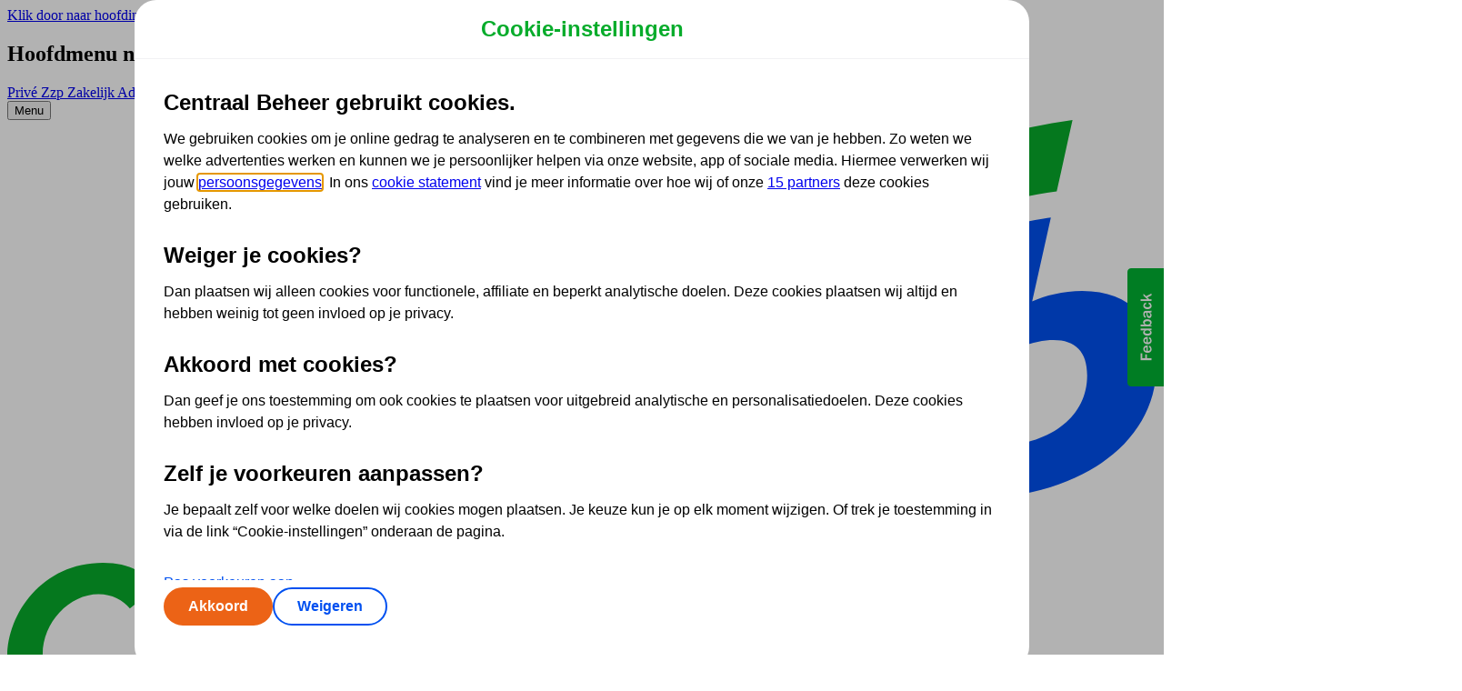

--- FILE ---
content_type: text/html; charset=utf-8
request_url: https://www.centraalbeheer.nl/artikelen/stappenplan-radiatoren-ontluchten-en-cv-ketel-bijvullen
body_size: 18963
content:
<!DOCTYPE html>
<html class="no-js magnesia centraalbeheer-light-theme" lang="nl" prefix="og: http://ogp.me/ns#">
<head>
    <meta charset="utf-8">
    <meta http-equiv="x-ua-compatible" content="ie=edge">
    <meta name="viewport" content="width=device-width, initial-scale=1">
    <meta name="msapplication-config" content="none" />
    <meta name="theme-color" content="#00b332">
    <link rel="icon" href="/favicon.ico" type="image/x-icon">
    <link rel="apple-touch-icon" sizes="180x180" href="/apple-touch-icon.png">
    <link rel="manifest" href="/manifest.manifest" />
    
<script nonce="QUYIJ8ZB79SDYYTl" type="text/javascript">
window.cbdl = {"remote":{"productCodes":"ALGEMEEN","owners":"Schade","pageType":"Article Page","components":"ChatWidget;FocusHeader;Focus intro v1;Focus paragraaf v1;Focus video v1;Focus accordion v1;Deelknoppen v1;Focus mediaoverzicht lijst v1;FocusFooter","articleMetadata":{"articleFormat":"Tips","clusters":"belangrijkste-onderhoudsklussen;onderhoud-uitvoeren","floors":"prettig-wonen","themes":"huis-onderhouden"},"userType":"anonymous"},"local":{"analyticsId":"b15d0269-8675-4d16-b1c6-39b6278e352b"}}
</script>


    
    
<script nonce="QUYIJ8ZB79SDYYTl" type="text/javascript">
var cbsiContext = {"user":{"isAnonymous":true},"kcc":{},"events":{},"customer":{}};
</script>

    <script nonce="QUYIJ8ZB79SDYYTl">
        var htmlElement = document.querySelector('html');
        htmlElement.className = htmlElement.className.replace(/\bno-js\b/, '') + ' js';
    </script>
    <script nonce="QUYIJ8ZB79SDYYTl" type="text/javascript">
        window.CentraalBeheerObject = 'cb';
        window.cb = window.cb || function () { (cb.q = cb.q || []).push(arguments) }; cb.l = +new Date;
        cb('init');
    </script>
    
<link rel="preload" href="/assets/hulk/v2/fonts/open-sans-v13-latin-700.woff2" as="font" type="font/woff2" crossorigin>
<link rel="preload" href="/assets/hulk/v2/fonts/open-sans-v13-latin-600.woff2" as="font" type="font/woff2" crossorigin>
<link rel="preload" href="/assets/hulk/v2/fonts/open-sans-v13-latin-regular.woff2" as="font" type="font/woff2" crossorigin>
<link rel="preload" href="/assets/hulk/v2/fonts/plasticsans-bold-v100.woff2" as="font" type="font/woff2" crossorigin>
<link rel="preload" href="/assets/hulk/v2/fonts/iconfont.woff2" as="font" type="font/woff2" crossorigin>
<link href="//js.monitor.azure.com" rel="dns-prefetch">
<link href="//cba.imgix.net" rel="preconnect">
<link href="//tdn.r42tag.com" rel="preconnect">
<link href="//www.google-analytics.com" rel="preconnect">
<link href="//www.googletagmanager.com" rel="preconnect">
<link href="//collectie.centraalbeheer.nl" rel="preconnect">
<script type="text/javascript" nonce="QUYIJ8ZB79SDYYTl">
if (window.appInsights !== undefined) {
	window.appInsights.config.enableCorsCorrelation = false;
}
window._stProxy = false;
(function(a,d,e,b,f,c,s){a[b]=a[b]||function(){a[b].q.push(arguments);};
a[b].q=[];c=d.createElement(e);c.async=1;c.src="//tdn.r42tag.com/lib/"+f+".js";
s=d.getElementsByTagName(e)[0];s.parentNode.insertBefore(c,s);})
(window,document,"script","_st", "centraalbeheer-v2");
_st('setStructurePrefix', 'www2010');
_st('addLocalTagProperties', window.cbdl.local);
if (window.cbdl.local?.environment) {
  _st('setEnvironment', window.cbdl.local.environment)
}
_st('addTagProperties', window.cbdl.remote);
_st("loadTags");
</script>


    
<link rel="stylesheet" href="/assets/hulk/v2/css/base.482933448fa4661aaa0c.css">
<link rel="stylesheet" href="/assets/hulk/v2/css/main.eceffec913f1d77cbba4.css">
<link rel="stylesheet" href="/assets/hulk/v2/css/multi.cd8ee827c2548e8bea94.css">
<style type="text/css" nonce="">
.site-header__user-menu-link span.icon-group__label {
    display: none;
}
 
.site-header__user-menu-name .site-header__user-menu-up::before,
[qa-id="login-username"]::after {
    content: "Ingelogd";
    color: #0050f0;
}
</style>


    
    <!-- placeholder: head -->    <title>Stappenplan: cv-ketel bijvullen - Centraal Beheer</title>
    <meta name="pageversion" content="28" />
    <meta name="description" content="In 10 simpele stappen laten we zien hoe je zelf je radiatoren ontlucht en je cv-ketel bijvult. Bekijk de video." />
    <link rel="canonical" href="https://www.centraalbeheer.nl/artikelen/stappenplan-radiatoren-ontluchten-en-cv-ketel-bijvullen" />
    <meta name="robots" content="INDEX, FOLLOW" />


    <meta property="og:title" content="Stappenplan: radiatoren ontluchten en cv-ketel bijvullen" />
    <meta property="og:image" content="//cba.imgix.net/-/media/images/diensten/artikelen-woonvloer/stappenplan-radiatoren-bijvullen/man-is-bezig-de-thermostaat-aan-te-passen/man-is-bezig-de-thermostaat-aan-te-passen-in-huis.jpg?h=630&amp;thn=0&amp;w=1200&amp;auto=format%2Ccompress&amp;fit=crop&amp;rev=7F7E5B5209134C6CABBE1508AB76A6D9&amp;hash=5F480B171AC5B34C3DF5C9A0159596E6" />
    <meta property="og:description" content="In 10 simpele stappen laten we zien hoe je zelf je radiatoren ontlucht en je cv-ketel bijvult. Bekijk de video." />
    <meta property="og:url" content="https://www.centraalbeheer.nl/artikelen/stappenplan-radiatoren-ontluchten-en-cv-ketel-bijvullen" />
    <meta property="og:type" content="article" />
    <meta property="og:locale" content="nl_NL" />
    <meta property="og:site_name" content="Centraal Beheer" />
<script type="application/ld+json">
{"@context":"https://schema.org","@type":"Article","@id":"#Article","description":"In 10 simpele stappen laten we zien hoe je zelf je radiatoren ontlucht en je cv-ketel bijvult. Bekijk de video.","image":{"@type":"ImageObject","url":"https://www.centraalbeheer.nl//cba.imgix.net/-/media/images/diensten/artikelen-woonvloer/stappenplan-radiatoren-bijvullen/man-is-bezig-de-thermostaat-aan-te-passen.jpg?auto=format%2Ccompress\u0026fit=crop\u0026fp-x=0.58\u0026fp-y=0.33\u0026crop=focalpoint\u0026rev=13BC81EE6DE74A13ADEBAB160E99BEDE\u0026w=200\u0026h=200\u0026hash=D04A955BE1DF3EF1B2083A7C28D8B205","height":200,"width":200},"mainEntityOfPage":{"@type":"WebPage","@id":"https://www.centraalbeheer.nl/artikelen/stappenplan-radiatoren-ontluchten-en-cv-ketel-bijvullen","name":"Stappenplan: cv-ketel bijvullen","description":"In 10 simpele stappen laten we zien hoe je zelf je radiatoren ontlucht en je cv-ketel bijvult. Bekijk de video."},"url":"https://www.centraalbeheer.nl/artikelen/stappenplan-radiatoren-ontluchten-en-cv-ketel-bijvullen","copyrightYear":2023,"dateCreated":"2023-01-11T15:39:23+00:00","dateModified":"2023-07-13T15:35:29+00:00","datePublished":"2023-01-11T15:39:23+00:00","headline":"In 10 simpele stappen laten we zien hoe je zelf je radiatoren ontlucht en je cv-ketel bijvult. Bekijk de video.","inLanguage":{"@type":"Language","name":"NL","sameAs":"http://nl.dbpedia.org/resource/Nederlands"},"timeRequired":"PT0S"}
</script>
<!-- /place_holder: head -->
    
    
<meta name="VIcurrentDateTime" content="638989686589007505" />
<meta name="VirtualFolder" content="/" />
<script type="text/javascript" src="/layouts/system/VisitorIdentification.js"></script>

</head>
<body  cb-dyslexie>
    <!-- BEGIN NOINDEX --><a href="#maincontent" class="skiplink">Klik door naar hoofdinhoud</a><!-- END NOINDEX -->
    <input name="__RequestVerificationToken" type="hidden" value="ZkDtuZAcjxCNrrYMS7wGF3vLeB49iNdrci30m78SpSN41ut1gtcSwuPxRsbhL5SnZ78AOgQzFNfSkGUj_BRYewZ-ykIiSxJf3lBc9qU4YQs1" />
    <div class="site journey focus">
        
    <!-- p:navigation-header -->
    <!-- placeholder: navigation-header -->
    <!-- BEGIN NOINDEX -->
<header class="siteheader" cb-click-tracker="siteheader-menu" data-cb-event="cb-menu">
    <h2 class="visually-hidden">Hoofdmenu navigatie</h2>
        <div class="_topnav" qa-id="stappenplan-radiatoren-ontluchten-en-cv-ketel-bijvullen-topnavigation">
            <nav class="_topnav__container" aria-label="Topnavigatie" data-click-event-level="home-topnavigation">
                            <a qa-id="stappenplan-radiatoren-ontluchten-en-cv-ketel-bijvullen-topnavigation-1"
                               href="/"
                               class="_topnav__item  is-active">
                                Priv&#233;
                            </a>
                            <a qa-id="stappenplan-radiatoren-ontluchten-en-cv-ketel-bijvullen-topnavigation-2"
                               href="/zzp"
                               class="_topnav__item  ">
                                Zzp
                            </a>
                            <a qa-id="stappenplan-radiatoren-ontluchten-en-cv-ketel-bijvullen-topnavigation-3"
                               href="/zakelijk"
                               class="_topnav__item  ">
                                Zakelijk
                            </a>
                            <a qa-id="stappenplan-radiatoren-ontluchten-en-cv-ketel-bijvullen-topnavigation-4"
                               href="/voor-adviseurs"
                               class="_topnav__item  ">
                                Adviseur
                            </a>
                            <a qa-id="stappenplan-radiatoren-ontluchten-en-cv-ketel-bijvullen-topnavigation-5"
                               href="/partner"
                               class="_topnav__item  ">
                                Partner
                            </a>
<!-- placeholder: /navigation-header/siteheader-settings --><!-- /place_holder: /navigation-header/siteheader-settings -->
            </nav>
        </div>
    <div id="site-header" class="_mainnav__container js-site-header" role="navigation" cb-site-header="" qa-id="stappenplan-radiatoren-ontluchten-en-cv-ketel-bijvullen-siteheader">
        <button class="hamburger-menu js-siteheader-hamburger-menu" type="button" id="siteheader-hamburger-menu" aria-label="Open het menu" qa-id="stappenplan-radiatoren-ontluchten-en-cv-ketel-bijvullen-menu">
            <div class="hamburger-menu__hamburger"></div>
            <div class="hamburger-menu__text">Menu</div>
        </button>
        <a class="_logo__wrapper" href="/" title="Ga naar Centraal Beheer">
            <picture>
                <source media="(min-width: 720px)" srcset="//cba.imgix.net/assets/hulk/v2/images/logo.svg">
                <img src="//cba.imgix.net/assets/hulk/v2/images/beeldmerk.svg" alt="Centraal Beheer Logo" class="_logo" />
            </picture>
        </a>
        <div id="siteheader-menu" class="_menu js-siteheader-menu">
            <nav class="_mainnav" qa-id="stappenplan-radiatoren-ontluchten-en-cv-ketel-bijvullen-mainnavigation" aria-label="Hoofdmenu" data-click-event-level="">

<button aria-label="Opent het Producten menu" cb-click-tracker="" class="js-siteheader-mainnav-item _mainnav__item" data-cb-event="main_menu" data-cb-event-data="{&#39;level1&#39;:&#39;Producten&#39;}" data-menu="siteheader-mainnavitem" data-submenuid="foldout-category2647737287e0441da719a64a1e71372a" qa-id="stappenplan-radiatoren-ontluchten-en-cv-ketel-bijvullen-mainnavigation-1" type="button">Producten</button><button aria-label="Opent het Situaties menu" cb-click-tracker="" class="js-siteheader-mainnav-item _mainnav__item" data-cb-event="main_menu" data-cb-event-data="{&#39;level1&#39;:&#39;Situaties&#39;}" data-menu="siteheader-mainnavitem" data-submenuid="foldout-category9de056a5539f4c518a816a29e2f3d163" qa-id="stappenplan-radiatoren-ontluchten-en-cv-ketel-bijvullen-mainnavigation-2" type="button">Situaties</button><a cb-click-tracker="" class="_mainnav__item" data-cb-event="main_menu" data-cb-event-data="{&#39;level1&#39;:&#39;Klantenservice&#39;}" href="/klantenservice">Klantenservice</a>            </nav>

    <div class="_subnav" id="foldout-category2647737287e0441da719a64a1e71372a" qa-id="producten-categories" data-click-event-level="">
        <div class="_subnav__back-button">
            <button role="button" class="mds-button mds-button--subtle mds-button--small js-subnav-back-button" data-menutype="sub"
                    data-submenuid="foldout-category2647737287e0441da719a64a1e71372a" aria-label="terug">
                <span class="icon icon--xs-arrow-left"><svg xmlns="http://www.w3.org/2000/svg" viewBox="0 0 32 32" aria-hidden="true"><path d="M25.304 30.176a1.05 1.05 0 0 1-1.419 1.548L7.595 16.791a1.05 1.05 0 0 1-.009-1.575L23.885.277a1.05 1.05 0 0 1 1.419 1.548L9.84 16l15.464 14.176Z" /></svg></span>
                terug
            </button>
        </div>
        <h3 class="_subnav__title">Producten</h3>



        <ul role="list" class="list list--unstyled">
                <li>
                    <button class="_subnav__navitem js-siteheader-subnavitem" data-submenuid="foldout-subcategoryc732203773ca4749b66bc095175a4c57" qa-id="producten-foldout-category-listitem-1"
                            role="button" data-menu="siteheader-subnavitem" aria-label="Ga naar het menu van Verzekeringen">
                        <span>Verzekeringen</span>
                        <span class="icon icon--xs-arrow-right"><svg xmlns="http://www.w3.org/2000/svg" viewBox="0 0 32 32" aria-hidden="true"><path d="M7.136 1.824A1.05 1.05 0 0 1 8.556.276l16.29 14.933a1.05 1.05 0 0 1 .008 1.575L8.555 31.724a1.05 1.05 0 1 1-1.419-1.548L22.6 16 7.136 1.824Z" /></svg></span>
                    </button>
                </li>
                <li>
                    <button class="_subnav__navitem js-siteheader-subnavitem" data-submenuid="foldout-subcategoryed00e18391ff4b299bbe6a899f238a37" qa-id="producten-foldout-category-listitem-2"
                            role="button" data-menu="siteheader-subnavitem" aria-label="Ga naar het menu van Beleggen">
                        <span>Beleggen</span>
                        <span class="icon icon--xs-arrow-right"><svg xmlns="http://www.w3.org/2000/svg" viewBox="0 0 32 32" aria-hidden="true"><path d="M7.136 1.824A1.05 1.05 0 0 1 8.556.276l16.29 14.933a1.05 1.05 0 0 1 .008 1.575L8.555 31.724a1.05 1.05 0 1 1-1.419-1.548L22.6 16 7.136 1.824Z" /></svg></span>
                    </button>
                </li>
                <li>
                    <button class="_subnav__navitem js-siteheader-subnavitem" data-submenuid="foldout-subcategory5bab48c04d5b4350b590049131f87dee" qa-id="producten-foldout-category-listitem-3"
                            role="button" data-menu="siteheader-subnavitem" aria-label="Ga naar het menu van Sparen">
                        <span>Sparen</span>
                        <span class="icon icon--xs-arrow-right"><svg xmlns="http://www.w3.org/2000/svg" viewBox="0 0 32 32" aria-hidden="true"><path d="M7.136 1.824A1.05 1.05 0 0 1 8.556.276l16.29 14.933a1.05 1.05 0 0 1 .008 1.575L8.555 31.724a1.05 1.05 0 1 1-1.419-1.548L22.6 16 7.136 1.824Z" /></svg></span>
                    </button>
                </li>
                <li>
                    <button class="_subnav__navitem js-siteheader-subnavitem" data-submenuid="foldout-subcategoryebdfb5cd0fab4fa69c344a5c1bab08c7" qa-id="producten-foldout-category-listitem-4"
                            role="button" data-menu="siteheader-subnavitem" aria-label="Ga naar het menu van Pensioen en lijfrente">
                        <span>Pensioen en lijfrente</span>
                        <span class="icon icon--xs-arrow-right"><svg xmlns="http://www.w3.org/2000/svg" viewBox="0 0 32 32" aria-hidden="true"><path d="M7.136 1.824A1.05 1.05 0 0 1 8.556.276l16.29 14.933a1.05 1.05 0 0 1 .008 1.575L8.555 31.724a1.05 1.05 0 1 1-1.419-1.548L22.6 16 7.136 1.824Z" /></svg></span>
                    </button>
                </li>
                <li>
                    <button class="_subnav__navitem js-siteheader-subnavitem" data-submenuid="foldout-subcategoryb7f606a8d67c4f209dae13ce001212fc" qa-id="producten-foldout-category-listitem-5"
                            role="button" data-menu="siteheader-subnavitem" aria-label="Ga naar het menu van Hypotheek">
                        <span>Hypotheek</span>
                        <span class="icon icon--xs-arrow-right"><svg xmlns="http://www.w3.org/2000/svg" viewBox="0 0 32 32" aria-hidden="true"><path d="M7.136 1.824A1.05 1.05 0 0 1 8.556.276l16.29 14.933a1.05 1.05 0 0 1 .008 1.575L8.555 31.724a1.05 1.05 0 1 1-1.419-1.548L22.6 16 7.136 1.824Z" /></svg></span>
                    </button>
                </li>
                <li>
                    <button class="_subnav__navitem js-siteheader-subnavitem" data-submenuid="foldout-subcategoryf63e6122e55d4c809b3f35e4d13864cf" qa-id="producten-foldout-category-listitem-6"
                            role="button" data-menu="siteheader-subnavitem" aria-label="Ga naar het menu van Diensten">
                        <span>Diensten</span>
                        <span class="icon icon--xs-arrow-right"><svg xmlns="http://www.w3.org/2000/svg" viewBox="0 0 32 32" aria-hidden="true"><path d="M7.136 1.824A1.05 1.05 0 0 1 8.556.276l16.29 14.933a1.05 1.05 0 0 1 .008 1.575L8.555 31.724a1.05 1.05 0 1 1-1.419-1.548L22.6 16 7.136 1.824Z" /></svg></span>
                    </button>
                </li>
        </ul>
    </div>

    <div id="foldout-subcategoryc732203773ca4749b66bc095175a4c57" class="_subnav _subnav__right-column" qa-id="verzekeringen-foldout-products" data-click-event-level="">
        <div class="_subnav__back-button">
            <button role="button" class="mds-button mds-button--subtle mds-button--small js-subnav-back-button" data-menutype="detail"
                    data-submenuid="foldout-subcategoryc732203773ca4749b66bc095175a4c57" aria-label="terug">
                <span class="icon icon--xs-arrow-left"><svg xmlns="http://www.w3.org/2000/svg" viewBox="0 0 32 32" aria-hidden="true"><path d="M25.304 30.176a1.05 1.05 0 0 1-1.419 1.548L7.595 16.791a1.05 1.05 0 0 1-.009-1.575L23.885.277a1.05 1.05 0 0 1 1.419 1.548L9.84 16l15.464 14.176Z" /></svg></span>
                terug
            </button>
        </div>
        <div class="_subnav__main" qa-id="verzekeringen-subnav-main">
            <h3 class="_subnav__title _subnav__title--black" qa-id="verzekeringen-kolom-header">Verzekeringen</h3>
            <ul role="list" class="list list--unstyled">
                        <li class="_subnav__right-column-navitem">
                            <a href="/verzekeringen/aansprakelijkheidsverzekering" class="_subnav__right-column-navitem-link" qa-id="verzekeringen-foldout-products-listitem-1" >Aansprakelijkheidsverzekering</a>
                        </li>
                        <li class="_subnav__right-column-navitem">
                            <a href="/verzekeringen/annuleringsverzekering" class="_subnav__right-column-navitem-link" qa-id="verzekeringen-foldout-products-listitem-2" >Annuleringsverzekering</a>
                        </li>
                        <li class="_subnav__right-column-navitem">
                            <a href="/verzekeringen/autoverzekering" class="_subnav__right-column-navitem-link" qa-id="verzekeringen-foldout-products-listitem-3" >Autoverzekering</a>
                        </li>
                        <li class="_subnav__right-column-navitem">
                            <a href="/verzekeringen/bromfietsverzekering" class="_subnav__right-column-navitem-link" qa-id="verzekeringen-foldout-products-listitem-4" >Bromfietsverzekering</a>
                        </li>
                        <li class="_subnav__right-column-navitem">
                            <a href="/verzekeringen/fietsverzekering" class="_subnav__right-column-navitem-link" qa-id="verzekeringen-foldout-products-listitem-5" >Fietsverzekering</a>
                        </li>
                        <li class="_subnav__right-column-navitem">
                            <a href="/verzekeringen/inboedelverzekering" class="_subnav__right-column-navitem-link" qa-id="verzekeringen-foldout-products-listitem-6" >Inboedelverzekering</a>
                        </li>
                        <li class="_subnav__right-column-navitem">
                            <a href="/verzekeringen/opstalverzekering" class="_subnav__right-column-navitem-link" qa-id="verzekeringen-foldout-products-listitem-7" >Opstalverzekering</a>
                        </li>
                        <li class="_subnav__right-column-navitem">
                            <a href="/verzekeringen/overlijdensrisicoverzekering" class="_subnav__right-column-navitem-link" qa-id="verzekeringen-foldout-products-listitem-8" >Overlijdensrisicoverzekering</a>
                        </li>
                        <li class="_subnav__right-column-navitem">
                            <a href="/verzekeringen/reisverzekering" class="_subnav__right-column-navitem-link" qa-id="verzekeringen-foldout-products-listitem-9" >Reisverzekering</a>
                        </li>
                        <li class="_subnav__right-column-navitem">
                            <a href="/verzekeringen/rechtsbijstandverzekering" class="_subnav__right-column-navitem-link" qa-id="verzekeringen-foldout-products-listitem-10" >Rechtsbijstandverzekering</a>
                        </li>
                        <li class="_subnav__right-column-navitem">
                            <a href="/verzekeringen/scooterverzekering" class="_subnav__right-column-navitem-link" qa-id="verzekeringen-foldout-products-listitem-11" >Scooterverzekering</a>
                        </li>
                        <li class="_subnav__right-column-navitem">
                            <a href="/verzekeringen/woonverzekering" class="_subnav__right-column-navitem-link" qa-id="verzekeringen-foldout-products-listitem-12" >Woonverzekering</a>
                        </li>
                        <li class="_subnav__right-column-navitem">
                            <a href="/verzekeringen" class="_subnav__right-column-navitem-link _subnav__right-column-navitem-link--highlighted" qa-id="verzekeringen-foldout-products-listitem-13" >Alle verzekeringen</a>
                        </li>
            </ul>
        </div>
    <div class="_subnav__detail" qa-id="bekijkook-foldout-services" data-click-event-level="">
        <h3 class="_subnav__title _subnav__title--black" qa-id="bekijkook-kolom-header">Bekijk ook</h3>
        <ul role="list" class="list list--unstyled">
                    <li class="_subnav__right-column-navitem">
                        <a href="/verzekeringen/autoverzekering/all-risk" class="_subnav__right-column-navitem-link" qa-id="bekijkook-foldout-services-listitem-1" >All Risk Autoverzekering</a>
                    </li>
                    <li class="_subnav__right-column-navitem">
                        <a href="/verzekeringen/groene-kaart" class="_subnav__right-column-navitem-link" qa-id="bekijkook-foldout-services-listitem-2" >Groene kaart auto</a>
                    </li>
                    <li class="_subnav__right-column-navitem">
                        <a href="/verzekeringen/autoverzekering/kentekencheck" class="_subnav__right-column-navitem-link" qa-id="bekijkook-foldout-services-listitem-3" >Kentekencheck</a>
                    </li>
                    <li class="_subnav__right-column-navitem">
                        <a href="/verzekeringen/autoverzekering/wettelijke-aansprakelijkheid" class="_subnav__right-column-navitem-link" qa-id="bekijkook-foldout-services-listitem-4" >WA Autoverzekering</a>
                    </li>
                    <li class="_subnav__right-column-navitem">
                        <a href="/verzekeringen/autoverzekering/wa-plus-beperkt-casco" class="_subnav__right-column-navitem-link" qa-id="bekijkook-foldout-services-listitem-5" >WA+ Beperkt Casco Autoverzekering</a>
                    </li>
                    <li class="_subnav__right-column-navitem">
                        <a href="/verzekeringen/uitvaartverzekering" class="_subnav__right-column-navitem-link" qa-id="bekijkook-foldout-services-listitem-6" >Wijzigen uitvaartverzekering</a>
                    </li>
                    <li class="_subnav__right-column-navitem">
                        <a href="/verzekeringen/aanpassen" class="_subnav__right-column-navitem-link" qa-id="bekijkook-foldout-services-listitem-7" >Verzekering aanpassen</a>
                    </li>
                    <li class="_subnav__right-column-navitem">
                        <a href="/verzekeringen/schade-melden" class="_subnav__right-column-navitem-link" qa-id="bekijkook-foldout-services-listitem-8" >Schade melden</a>
                    </li>
                    <li class="_subnav__right-column-navitem">
                        <a href="/verzekeringen/korting" class="_subnav__right-column-navitem-link" qa-id="bekijkook-foldout-services-listitem-9" >Collectiviteitskorting</a>
                    </li>
                    <li class="_subnav__right-column-navitem">
                        <a href="/verzekeringen/car-insurance" class="_subnav__right-column-navitem-link" qa-id="bekijkook-foldout-services-listitem-10" >Car insurance Netherlands</a>
                    </li>
        </ul>
    </div>
        <button role="button" class="_subnav__close-button js-subnav-close-button" qa-id="siteheader-close-button" aria-label="menu sluiten">
            <span class="icon icon--s-cross"><svg xmlns="http://www.w3.org/2000/svg" viewBox="0 0 32 32" aria-hidden="true"><path fill-rule="evenodd" d="M25.897 27.319a1 1 0 0 0 1.414-1.415l-9.9-9.9 9.9-9.899a1 1 0 0 0-1.414-1.414l-9.9 9.9-9.899-9.9a1 1 0 0 0-1.414 1.414l9.9 9.9-9.9 9.9a1 1 0 1 0 1.414 1.413l9.9-9.9 9.899 9.9Z" clip-rule="evenodd" /></svg></span>
        </button>
    </div>
    <div id="foldout-subcategoryed00e18391ff4b299bbe6a899f238a37" class="_subnav _subnav__right-column" qa-id="beleggen-foldout-products" data-click-event-level="">
        <div class="_subnav__back-button">
            <button role="button" class="mds-button mds-button--subtle mds-button--small js-subnav-back-button" data-menutype="detail"
                    data-submenuid="foldout-subcategoryed00e18391ff4b299bbe6a899f238a37" aria-label="terug">
                <span class="icon icon--xs-arrow-left"><svg xmlns="http://www.w3.org/2000/svg" viewBox="0 0 32 32" aria-hidden="true"><path d="M25.304 30.176a1.05 1.05 0 0 1-1.419 1.548L7.595 16.791a1.05 1.05 0 0 1-.009-1.575L23.885.277a1.05 1.05 0 0 1 1.419 1.548L9.84 16l15.464 14.176Z" /></svg></span>
                terug
            </button>
        </div>
        <div class="_subnav__main" qa-id="beleggen-subnav-main">
            <h3 class="_subnav__title _subnav__title--black" qa-id="beleggen-kolom-header">Beleggen</h3>
            <ul role="list" class="list list--unstyled">
                        <li class="_subnav__right-column-navitem">
                            <a href="/beleggen/beleggingsrekening" class="_subnav__right-column-navitem-link" qa-id="beleggen-foldout-products-listitem-1" title="Beleggingsrekening" >Beleggingsrekening</a>
                        </li>
                        <li class="_subnav__right-column-navitem">
                            <a href="/lijfrente/extra-pensioen-opbouw" class="_subnav__right-column-navitem-link" qa-id="beleggen-foldout-products-listitem-2" title="Beleggen" >Extra Pensioen Opbouw</a>
                        </li>
                        <li class="_subnav__right-column-navitem">
                            <a href="/financiele-diensten" class="_subnav__right-column-navitem-link _subnav__right-column-navitem-link--highlighted" qa-id="beleggen-foldout-products-listitem-3" >Al onze financi&#235;le producten</a>
                        </li>
            </ul>
        </div>
    <div class="_subnav__detail" qa-id="bekijkook-foldout-services" data-click-event-level="">
        <h3 class="_subnav__title _subnav__title--black" qa-id="bekijkook-kolom-header">Bekijk ook</h3>
        <ul role="list" class="list list--unstyled">
                    <li class="_subnav__right-column-navitem">
                        <a href="/beleggen" class="_subnav__right-column-navitem-link" qa-id="bekijkook-foldout-services-listitem-1" title="Beleggen in fondsen" >Beleggen</a>
                    </li>
                    <li class="_subnav__right-column-navitem">
                        <a href="/beleggen/onze-mogelijkheden" class="_subnav__right-column-navitem-link" qa-id="bekijkook-foldout-services-listitem-2" title="Starten met beleggen" >Starten met beleggen</a>
                    </li>
                    <li class="_subnav__right-column-navitem">
                        <a href="/beleggen/beginnen-met-beleggen" class="_subnav__right-column-navitem-link" qa-id="bekijkook-foldout-services-listitem-3" title="Beleggen voor beginners" >Beleggen voor beginners</a>
                    </li>
                    <li class="_subnav__right-column-navitem">
                        <a href="/beleggen/doelbeleggen/pensioen" class="_subnav__right-column-navitem-link" qa-id="bekijkook-foldout-services-listitem-4" title="Pensioen beleggen" >Pensioen beleggen</a>
                    </li>
                    <li class="_subnav__right-column-navitem">
                        <a href="/beleggen/doelbeleggen/kind" class="_subnav__right-column-navitem-link" qa-id="bekijkook-foldout-services-listitem-5" title="Doelbeleggen" >Beleggen voor mijn kind</a>
                    </li>
                    <li class="_subnav__right-column-navitem">
                        <a href="/beleggen/doelbeleggen" class="_subnav__right-column-navitem-link" qa-id="bekijkook-foldout-services-listitem-6" title="Kosten van beleggen" >Doelbeleggen</a>
                    </li>
                    <li class="_subnav__right-column-navitem">
                        <a href="/beleggen/periodiek-beleggen" class="_subnav__right-column-navitem-link" qa-id="bekijkook-foldout-services-listitem-7" title="Periodiek beleggen" >Periodiek beleggen</a>
                    </li>
                    <li class="_subnav__right-column-navitem">
                        <a href="/beleggen/rendement" class="_subnav__right-column-navitem-link" qa-id="bekijkook-foldout-services-listitem-8" title="Rendement beleggen berekenen" >Rendement berekenen</a>
                    </li>
                    <li class="_subnav__right-column-navitem">
                        <a href="/beleggen/fondsen" class="_subnav__right-column-navitem-link" qa-id="bekijkook-foldout-services-listitem-9" title="Sparen of beleggen" >Beleggen in beleggingsfondsen</a>
                    </li>
                    <li class="_subnav__right-column-navitem">
                        <a href="/beleggen/fondsupdate" class="_subnav__right-column-navitem-link" qa-id="bekijkook-foldout-services-listitem-10" title="Maandelijkse fondsupdate" >Beleggingsfonds update</a>
                    </li>
                    <li class="_subnav__right-column-navitem">
                        <a href="/beleggen/verantwoord-beleggen" class="_subnav__right-column-navitem-link" qa-id="bekijkook-foldout-services-listitem-11" title="Verantwoord beleggen" >Verantwoord beleggen</a>
                    </li>
                    <li class="_subnav__right-column-navitem">
                        <a href="/beleggen/app" class="_subnav__right-column-navitem-link" qa-id="bekijkook-foldout-services-listitem-12" title="Beleggen met onze app" >Beleggen met onze app</a>
                    </li>
                    <li class="_subnav__right-column-navitem">
                        <a href="/beleggen/vermogensopbouw-beleggen-of-sparen" class="_subnav__right-column-navitem-link" qa-id="bekijkook-foldout-services-listitem-13" title="Beleggen met onze app" >Sparen of beleggen</a>
                    </li>
        </ul>
    </div>
        <button role="button" class="_subnav__close-button js-subnav-close-button" qa-id="siteheader-close-button" aria-label="menu sluiten">
            <span class="icon icon--s-cross"><svg xmlns="http://www.w3.org/2000/svg" viewBox="0 0 32 32" aria-hidden="true"><path fill-rule="evenodd" d="M25.897 27.319a1 1 0 0 0 1.414-1.415l-9.9-9.9 9.9-9.899a1 1 0 0 0-1.414-1.414l-9.9 9.9-9.899-9.9a1 1 0 0 0-1.414 1.414l9.9 9.9-9.9 9.9a1 1 0 1 0 1.414 1.413l9.9-9.9 9.899 9.9Z" clip-rule="evenodd" /></svg></span>
        </button>
    </div>
    <div id="foldout-subcategory5bab48c04d5b4350b590049131f87dee" class="_subnav _subnav__right-column" qa-id="sparen-foldout-products" data-click-event-level="">
        <div class="_subnav__back-button">
            <button role="button" class="mds-button mds-button--subtle mds-button--small js-subnav-back-button" data-menutype="detail"
                    data-submenuid="foldout-subcategory5bab48c04d5b4350b590049131f87dee" aria-label="terug">
                <span class="icon icon--xs-arrow-left"><svg xmlns="http://www.w3.org/2000/svg" viewBox="0 0 32 32" aria-hidden="true"><path d="M25.304 30.176a1.05 1.05 0 0 1-1.419 1.548L7.595 16.791a1.05 1.05 0 0 1-.009-1.575L23.885.277a1.05 1.05 0 0 1 1.419 1.548L9.84 16l15.464 14.176Z" /></svg></span>
                terug
            </button>
        </div>
        <div class="_subnav__main" qa-id="sparen-subnav-main">
            <h3 class="_subnav__title _subnav__title--black" qa-id="sparen-kolom-header">Sparen</h3>
            <ul role="list" class="list list--unstyled">
                        <li class="_subnav__right-column-navitem">
                            <a href="/sparen/renteplus-rekening" class="_subnav__right-column-navitem-link" qa-id="sparen-foldout-products-listitem-1" >RentePl&#250;s Rekening</a>
                        </li>
                        <li class="_subnav__right-column-navitem">
                            <a href="/sparen/rentevast-rekening" class="_subnav__right-column-navitem-link" qa-id="sparen-foldout-products-listitem-2" >RenteVast Rekening</a>
                        </li>
                        <li class="_subnav__right-column-navitem">
                            <a href="/lijfrente/extra-pensioen-opbouw" class="_subnav__right-column-navitem-link" qa-id="sparen-foldout-products-listitem-3" title="Beleggen" >Extra Pensioen Opbouw</a>
                        </li>
                        <li class="_subnav__right-column-navitem">
                            <a href="/inkomen-en-pensioen/proefpensioen" class="_subnav__right-column-navitem-link" qa-id="sparen-foldout-products-listitem-4" >ProefPensioen</a>
                        </li>
                        <li class="_subnav__right-column-navitem">
                            <a href="/financiele-diensten" class="_subnav__right-column-navitem-link _subnav__right-column-navitem-link--highlighted" qa-id="sparen-foldout-products-listitem-5" >Al onze financi&#235;le producten</a>
                        </li>
            </ul>
        </div>
    <div class="_subnav__detail" qa-id="bekijkook-foldout-services" data-click-event-level="">
        <h3 class="_subnav__title _subnav__title--black" qa-id="bekijkook-kolom-header">Bekijk ook</h3>
        <ul role="list" class="list list--unstyled">
                    <li class="_subnav__right-column-navitem">
                        <a href="/sparen" class="_subnav__right-column-navitem-link" qa-id="bekijkook-foldout-services-listitem-1" title="Sparen" >Sparen</a>
                    </li>
                    <li class="_subnav__right-column-navitem">
                        <a href="/sparen/rentes-spaarrekeningen" class="_subnav__right-column-navitem-link" qa-id="bekijkook-foldout-services-listitem-2" title="Actuele variabele rente" >Actuele variabele rente</a>
                    </li>
                    <li class="_subnav__right-column-navitem">
                        <a href="/sparen/renteplus-rekening" class="_subnav__right-column-navitem-link" qa-id="bekijkook-foldout-services-listitem-3" >Sparen met variabele rente</a>
                    </li>
                    <li class="_subnav__right-column-navitem">
                        <a href="/sparen/rentevast-rekening" class="_subnav__right-column-navitem-link" qa-id="bekijkook-foldout-services-listitem-4" >Sparen met vaste rente</a>
                    </li>
                    <li class="_subnav__right-column-navitem">
                        <a href="/lijfrente/extra-pensioen-opbouw/deposito-openen" class="_subnav__right-column-navitem-link" qa-id="bekijkook-foldout-services-listitem-5" >Deposito rente</a>
                    </li>
                    <li class="_subnav__right-column-navitem">
                        <a href="/lijfrente/extra-pensioen-opbouw" class="_subnav__right-column-navitem-link" qa-id="bekijkook-foldout-services-listitem-6" title="Pensioen sparen" >Pensioen sparen</a>
                    </li>
                    <li class="_subnav__right-column-navitem">
                        <a href="/beleggen/vermogensopbouw-beleggen-of-sparen" class="_subnav__right-column-navitem-link" qa-id="bekijkook-foldout-services-listitem-7" title="Beleggen met onze app" >Sparen of beleggen</a>
                    </li>
        </ul>
    </div>
        <button role="button" class="_subnav__close-button js-subnav-close-button" qa-id="siteheader-close-button" aria-label="menu sluiten">
            <span class="icon icon--s-cross"><svg xmlns="http://www.w3.org/2000/svg" viewBox="0 0 32 32" aria-hidden="true"><path fill-rule="evenodd" d="M25.897 27.319a1 1 0 0 0 1.414-1.415l-9.9-9.9 9.9-9.899a1 1 0 0 0-1.414-1.414l-9.9 9.9-9.899-9.9a1 1 0 0 0-1.414 1.414l9.9 9.9-9.9 9.9a1 1 0 1 0 1.414 1.413l9.9-9.9 9.899 9.9Z" clip-rule="evenodd" /></svg></span>
        </button>
    </div>
    <div id="foldout-subcategoryebdfb5cd0fab4fa69c344a5c1bab08c7" class="_subnav _subnav__right-column" qa-id="pensioenenlijfrente-foldout-products" data-click-event-level="">
        <div class="_subnav__back-button">
            <button role="button" class="mds-button mds-button--subtle mds-button--small js-subnav-back-button" data-menutype="detail"
                    data-submenuid="foldout-subcategoryebdfb5cd0fab4fa69c344a5c1bab08c7" aria-label="terug">
                <span class="icon icon--xs-arrow-left"><svg xmlns="http://www.w3.org/2000/svg" viewBox="0 0 32 32" aria-hidden="true"><path d="M25.304 30.176a1.05 1.05 0 0 1-1.419 1.548L7.595 16.791a1.05 1.05 0 0 1-.009-1.575L23.885.277a1.05 1.05 0 0 1 1.419 1.548L9.84 16l15.464 14.176Z" /></svg></span>
                terug
            </button>
        </div>
        <div class="_subnav__main" qa-id="pensioenenlijfrente-subnav-main">
            <h3 class="_subnav__title _subnav__title--black" qa-id="pensioenenlijfrente-kolom-header">Pensioen en lijfrente</h3>
            <ul role="list" class="list list--unstyled">
                        <li class="_subnav__right-column-navitem">
                            <a href="/inkomen-en-pensioen/garantie-inkomen-pensioen" class="_subnav__right-column-navitem-link" qa-id="pensioenenlijfrente-foldout-products-listitem-1" title="Kies voor een vaste pensioensuitkering" >Garantie Inkomen Pensioen</a>
                        </li>
                        <li class="_subnav__right-column-navitem">
                            <a href="/inkomen-en-pensioen/variabel-pensioen" class="_subnav__right-column-navitem-link" qa-id="pensioenenlijfrente-foldout-products-listitem-2" title="Kies voor een Variabel Pensioen" >Variabel Pensioen</a>
                        </li>
                        <li class="_subnav__right-column-navitem">
                            <a href="/lijfrente/extra-pensioen-opbouw" class="_subnav__right-column-navitem-link" qa-id="pensioenenlijfrente-foldout-products-listitem-3" >Extra Pensioen Opbouw</a>
                        </li>
                        <li class="_subnav__right-column-navitem">
                            <a href="/lijfrente/extra-pensioen-inkomen" class="_subnav__right-column-navitem-link" qa-id="pensioenenlijfrente-foldout-products-listitem-4" >Extra Pensioen Inkomen</a>
                        </li>
                        <li class="_subnav__right-column-navitem">
                            <a href="/inkomen-en-pensioen/proefpensioen" class="_subnav__right-column-navitem-link" qa-id="pensioenenlijfrente-foldout-products-listitem-5" >ProefPensioen</a>
                        </li>
                        <li class="_subnav__right-column-navitem">
                            <a href="/lijfrente/garantie-inkomen" class="_subnav__right-column-navitem-link" qa-id="pensioenenlijfrente-foldout-products-listitem-6" >Garantie Inkomen Lijfrente</a>
                        </li>
                        <li class="_subnav__right-column-navitem">
                            <a href="/financiele-diensten" class="_subnav__right-column-navitem-link _subnav__right-column-navitem-link--highlighted" qa-id="pensioenenlijfrente-foldout-products-listitem-7" >Al onze financi&#235;le producten</a>
                        </li>
            </ul>
        </div>
    <div class="_subnav__detail" qa-id="bekijkook-foldout-services" data-click-event-level="">
        <h3 class="_subnav__title _subnav__title--black" qa-id="bekijkook-kolom-header">Bekijk ook</h3>
        <ul role="list" class="list list--unstyled">
                    <li class="_subnav__right-column-navitem">
                        <a href="/lijfrente/extra-pensioen-opbouw/jaarruimte-berekenen" class="_subnav__right-column-navitem-link" qa-id="bekijkook-foldout-services-listitem-1" >Jaarruimte 2025</a>
                    </li>
                    <li class="_subnav__right-column-navitem">
                        <a href="/inkomen-en-pensioen" class="_subnav__right-column-navitem-link" qa-id="bekijkook-foldout-services-listitem-2" >Pensioen</a>
                    </li>
                    <li class="_subnav__right-column-navitem">
                        <a href="/inkomen-en-pensioen/pensioen-bekijken" class="_subnav__right-column-navitem-link" qa-id="bekijkook-foldout-services-listitem-3" >Pensioen bekijken</a>
                    </li>
                    <li class="_subnav__right-column-navitem">
                        <a href="/inkomen-en-pensioen/verschillen-vast-variabel-pensioen" class="_subnav__right-column-navitem-link" qa-id="bekijkook-foldout-services-listitem-4" >Vast of Variabel Pensioen</a>
                    </li>
                    <li class="_subnav__right-column-navitem">
                        <a href="/inkomen-en-pensioen/mijn-pensioenkapitaal-komt-vrij" class="_subnav__right-column-navitem-link" qa-id="bekijkook-foldout-services-listitem-5" >Pensioenkapitaal komt vrij</a>
                    </li>
                    <li class="_subnav__right-column-navitem">
                        <a href="/lijfrente" class="_subnav__right-column-navitem-link" qa-id="bekijkook-foldout-services-listitem-6" title="Lijfrente" >Lijfrente</a>
                    </li>
                    <li class="_subnav__right-column-navitem">
                        <a href="/lijfrente/lijfrente-komt-vrij" class="_subnav__right-column-navitem-link" qa-id="bekijkook-foldout-services-listitem-7" >Lijfrente komt vrij</a>
                    </li>
                    <li class="_subnav__right-column-navitem">
                        <a href="/lijfrente/overbruggingslijfrente" class="_subnav__right-column-navitem-link" qa-id="bekijkook-foldout-services-listitem-8" >Overbruggingslijfrente</a>
                    </li>
                    <li class="_subnav__right-column-navitem">
                        <a href="/artikelen/rekenvoorbeeld-pensioen" class="_subnav__right-column-navitem-link" qa-id="bekijkook-foldout-services-listitem-9" >Pensioen aanvullen</a>
                    </li>
        </ul>
    </div>
        <button role="button" class="_subnav__close-button js-subnav-close-button" qa-id="siteheader-close-button" aria-label="menu sluiten">
            <span class="icon icon--s-cross"><svg xmlns="http://www.w3.org/2000/svg" viewBox="0 0 32 32" aria-hidden="true"><path fill-rule="evenodd" d="M25.897 27.319a1 1 0 0 0 1.414-1.415l-9.9-9.9 9.9-9.899a1 1 0 0 0-1.414-1.414l-9.9 9.9-9.899-9.9a1 1 0 0 0-1.414 1.414l9.9 9.9-9.9 9.9a1 1 0 1 0 1.414 1.413l9.9-9.9 9.899 9.9Z" clip-rule="evenodd" /></svg></span>
        </button>
    </div>
    <div id="foldout-subcategoryb7f606a8d67c4f209dae13ce001212fc" class="_subnav _subnav__right-column" qa-id="hypotheek-foldout-products" data-click-event-level="">
        <div class="_subnav__back-button">
            <button role="button" class="mds-button mds-button--subtle mds-button--small js-subnav-back-button" data-menutype="detail"
                    data-submenuid="foldout-subcategoryb7f606a8d67c4f209dae13ce001212fc" aria-label="terug">
                <span class="icon icon--xs-arrow-left"><svg xmlns="http://www.w3.org/2000/svg" viewBox="0 0 32 32" aria-hidden="true"><path d="M25.304 30.176a1.05 1.05 0 0 1-1.419 1.548L7.595 16.791a1.05 1.05 0 0 1-.009-1.575L23.885.277a1.05 1.05 0 0 1 1.419 1.548L9.84 16l15.464 14.176Z" /></svg></span>
                terug
            </button>
        </div>
        <div class="_subnav__main" qa-id="hypotheek-subnav-main">
            <h3 class="_subnav__title _subnav__title--black" qa-id="hypotheek-kolom-header">Hypotheek</h3>
            <ul role="list" class="list list--unstyled">
                        <li class="_subnav__right-column-navitem">
                            <a href="/hypotheek/leef-hypotheek" class="_subnav__right-column-navitem-link" qa-id="hypotheek-foldout-products-listitem-1" >Leef Hypotheek</a>
                        </li>
                        <li class="_subnav__right-column-navitem">
                            <a href="/hypotheek/verhuurhypotheek" class="_subnav__right-column-navitem-link" qa-id="hypotheek-foldout-products-listitem-2" >Woningverhuur Hypotheek</a>
                        </li>
                        <li class="_subnav__right-column-navitem">
                            <a href="/financiele-diensten" class="_subnav__right-column-navitem-link _subnav__right-column-navitem-link--highlighted" qa-id="hypotheek-foldout-products-listitem-3" >Al onze financi&#235;le producten</a>
                        </li>
            </ul>
        </div>
    <div class="_subnav__detail" qa-id="bekijkook-foldout-services" data-click-event-level="">
        <h3 class="_subnav__title _subnav__title--black" qa-id="bekijkook-kolom-header">Bekijk ook</h3>
        <ul role="list" class="list list--unstyled">
                    <li class="_subnav__right-column-navitem">
                        <a href="/hypotheek" class="_subnav__right-column-navitem-link" qa-id="bekijkook-foldout-services-listitem-1" >Hypotheek</a>
                    </li>
                    <li class="_subnav__right-column-navitem">
                        <a href="/hypotheek/rente" class="_subnav__right-column-navitem-link" qa-id="bekijkook-foldout-services-listitem-2" >Hypotheekrentes</a>
                    </li>
                    <li class="_subnav__right-column-navitem">
                        <a href="/hypotheek/berekenen" class="_subnav__right-column-navitem-link" qa-id="bekijkook-foldout-services-listitem-3" >Hypotheek berekenen</a>
                    </li>
                    <li class="_subnav__right-column-navitem">
                        <a href="/hypotheek/klant" class="_subnav__right-column-navitem-link" qa-id="bekijkook-foldout-services-listitem-4" >Hypotheek aanpassen</a>
                    </li>
                    <li class="_subnav__right-column-navitem">
                        <a href="/hypotheek/uw-situatie/oversluiten" class="_subnav__right-column-navitem-link" qa-id="bekijkook-foldout-services-listitem-5" >Hypotheek oversluiten</a>
                    </li>
                    <li class="_subnav__right-column-navitem">
                        <a href="/hypotheek/uw-situatie/1e-huis-kopen" class="_subnav__right-column-navitem-link" qa-id="bekijkook-foldout-services-listitem-6" >Eerste woning kopen</a>
                    </li>
                    <li class="_subnav__right-column-navitem">
                        <a href="/hypotheek/uw-situatie/volgend-huis-kopen" class="_subnav__right-column-navitem-link" qa-id="bekijkook-foldout-services-listitem-7" >Verhuizen</a>
                    </li>
                    <li class="_subnav__right-column-navitem">
                        <a href="/hypotheek/klant/bouwdepot" class="_subnav__right-column-navitem-link" qa-id="bekijkook-foldout-services-listitem-8" >Bouwdepot</a>
                    </li>
                    <li class="_subnav__right-column-navitem">
                        <a href="/artikelen/bouwkundige-keuring-veelgestelde-vragen-expert" class="_subnav__right-column-navitem-link" qa-id="bekijkook-foldout-services-listitem-9" >Bouwkundige keuring</a>
                    </li>
                    <li class="_subnav__right-column-navitem">
                        <a href="/artikelen/nationale-hypotheek-garantie" class="_subnav__right-column-navitem-link" qa-id="bekijkook-foldout-services-listitem-10" >Nationale Hypotheek Garantie</a>
                    </li>
                    <li class="_subnav__right-column-navitem">
                        <a href="/hypotheek/kennis/overwaarde" class="_subnav__right-column-navitem-link" qa-id="bekijkook-foldout-services-listitem-11" >Overwaarde berekenen</a>
                    </li>
        </ul>
    </div>
        <button role="button" class="_subnav__close-button js-subnav-close-button" qa-id="siteheader-close-button" aria-label="menu sluiten">
            <span class="icon icon--s-cross"><svg xmlns="http://www.w3.org/2000/svg" viewBox="0 0 32 32" aria-hidden="true"><path fill-rule="evenodd" d="M25.897 27.319a1 1 0 0 0 1.414-1.415l-9.9-9.9 9.9-9.899a1 1 0 0 0-1.414-1.414l-9.9 9.9-9.899-9.9a1 1 0 0 0-1.414 1.414l9.9 9.9-9.9 9.9a1 1 0 1 0 1.414 1.413l9.9-9.9 9.899 9.9Z" clip-rule="evenodd" /></svg></span>
        </button>
    </div>
    <div id="foldout-subcategoryf63e6122e55d4c809b3f35e4d13864cf" class="_subnav _subnav__right-column" qa-id="diensten-foldout-products" data-click-event-level="">
        <div class="_subnav__back-button">
            <button role="button" class="mds-button mds-button--subtle mds-button--small js-subnav-back-button" data-menutype="detail"
                    data-submenuid="foldout-subcategoryf63e6122e55d4c809b3f35e4d13864cf" aria-label="terug">
                <span class="icon icon--xs-arrow-left"><svg xmlns="http://www.w3.org/2000/svg" viewBox="0 0 32 32" aria-hidden="true"><path d="M25.304 30.176a1.05 1.05 0 0 1-1.419 1.548L7.595 16.791a1.05 1.05 0 0 1-.009-1.575L23.885.277a1.05 1.05 0 0 1 1.419 1.548L9.84 16l15.464 14.176Z" /></svg></span>
                terug
            </button>
        </div>
        <div class="_subnav__main" qa-id="diensten-subnav-main">
            <h3 class="_subnav__title _subnav__title--black" qa-id="diensten-kolom-header">Diensten</h3>
            <ul role="list" class="list list--unstyled">
                        <li class="_subnav__right-column-navitem">
                            <a href="/duurzaam-woongemak" class="_subnav__right-column-navitem-link" qa-id="diensten-foldout-products-listitem-1" >Duurzaam woongemak</a>
                        </li>
                        <li class="_subnav__right-column-navitem">
                            <a href="/duurzaam-woongemak/woningisolatie/dakisolatie" class="_subnav__right-column-navitem-link" qa-id="diensten-foldout-products-listitem-2" >Dakisolatie</a>
                        </li>
                        <li class="_subnav__right-column-navitem">
                            <a href="/duurzaam-woongemak/groen-dak" class="_subnav__right-column-navitem-link" qa-id="diensten-foldout-products-listitem-3" >Groen dak</a>
                        </li>
                        <li class="_subnav__right-column-navitem">
                            <a href="/duurzaam-woongemak/woningisolatie" class="_subnav__right-column-navitem-link" qa-id="diensten-foldout-products-listitem-4" >Huis Isolatie</a>
                        </li>
                        <li class="_subnav__right-column-navitem">
                            <a href="/diensten/private-lease" class="_subnav__right-column-navitem-link" qa-id="diensten-foldout-products-listitem-5" >Private lease</a>
                        </li>
                        <li class="_subnav__right-column-navitem">
                            <a href="/duurzaam-woongemak/woningisolatie/spouwmuurisolatie" class="_subnav__right-column-navitem-link" qa-id="diensten-foldout-products-listitem-6" >Spouwmuurisolatie</a>
                        </li>
                        <li class="_subnav__right-column-navitem">
                            <a href="/diensten/huurauto" class="_subnav__right-column-navitem-link" qa-id="diensten-foldout-products-listitem-7" >Vakantieauto huren</a>
                        </li>
                        <li class="_subnav__right-column-navitem">
                            <a href="/duurzaam-woongemak/woningisolatie/vloerisolatie" class="_subnav__right-column-navitem-link" qa-id="diensten-foldout-products-listitem-8" >Vloerisolatie</a>
                        </li>
                        <li class="_subnav__right-column-navitem">
                            <a href="/duurzaam-woongemak/warmtepomp" class="_subnav__right-column-navitem-link" qa-id="diensten-foldout-products-listitem-9" >Warmtepomp</a>
                        </li>
                        <li class="_subnav__right-column-navitem">
                            <a href="/duurzaam-woongemak/zonnepanelen" class="_subnav__right-column-navitem-link" qa-id="diensten-foldout-products-listitem-10" >Zonnepanelen</a>
                        </li>
                        <li class="_subnav__right-column-navitem">
                            <a href="/diensten" class="_subnav__right-column-navitem-link _subnav__right-column-navitem-link--highlighted" qa-id="diensten-foldout-products-listitem-11" >Al onze diensten</a>
                        </li>
            </ul>
        </div>
    <div class="_subnav__detail" qa-id="bekijkook-foldout-services" data-click-event-level="">
        <h3 class="_subnav__title _subnav__title--black" qa-id="bekijkook-kolom-header">Bekijk ook</h3>
        <ul role="list" class="list list--unstyled">
                    <li class="_subnav__right-column-navitem">
                        <a href="/diensten/isde-subsidiehulp" class="_subnav__right-column-navitem-link" qa-id="bekijkook-foldout-services-listitem-1" >ISDE-subsidie hulp</a>
                    </li>
        </ul>
    </div>
        <button role="button" class="_subnav__close-button js-subnav-close-button" qa-id="siteheader-close-button" aria-label="menu sluiten">
            <span class="icon icon--s-cross"><svg xmlns="http://www.w3.org/2000/svg" viewBox="0 0 32 32" aria-hidden="true"><path fill-rule="evenodd" d="M25.897 27.319a1 1 0 0 0 1.414-1.415l-9.9-9.9 9.9-9.899a1 1 0 0 0-1.414-1.414l-9.9 9.9-9.899-9.9a1 1 0 0 0-1.414 1.414l9.9 9.9-9.9 9.9a1 1 0 1 0 1.414 1.413l9.9-9.9 9.899 9.9Z" clip-rule="evenodd" /></svg></span>
        </button>
    </div>
    <div class="_subnav" id="foldout-category9de056a5539f4c518a816a29e2f3d163" qa-id="situaties-categories" data-click-event-level="">
        <div class="_subnav__back-button">
            <button role="button" class="mds-button mds-button--subtle mds-button--small js-subnav-back-button" data-menutype="sub"
                    data-submenuid="foldout-category9de056a5539f4c518a816a29e2f3d163" aria-label="terug">
                <span class="icon icon--xs-arrow-left"><svg xmlns="http://www.w3.org/2000/svg" viewBox="0 0 32 32" aria-hidden="true"><path d="M25.304 30.176a1.05 1.05 0 0 1-1.419 1.548L7.595 16.791a1.05 1.05 0 0 1-.009-1.575L23.885.277a1.05 1.05 0 0 1 1.419 1.548L9.84 16l15.464 14.176Z" /></svg></span>
                terug
            </button>
        </div>
        <h3 class="_subnav__title">Situaties</h3>



        <ul role="list" class="list list--unstyled">
                <li>
                    <button class="_subnav__navitem js-siteheader-subnavitem" data-submenuid="foldout-subcategory8e65c06507d64c3a8d86a42dd7cdb1c1" qa-id="situaties-foldout-category-listitem-1"
                            role="button" data-menu="siteheader-subnavitem" aria-label="Ga naar het menu van Prettig Wonen">
                        <span>Prettig Wonen</span>
                        <span class="icon icon--xs-arrow-right"><svg xmlns="http://www.w3.org/2000/svg" viewBox="0 0 32 32" aria-hidden="true"><path d="M7.136 1.824A1.05 1.05 0 0 1 8.556.276l16.29 14.933a1.05 1.05 0 0 1 .008 1.575L8.555 31.724a1.05 1.05 0 1 1-1.419-1.548L22.6 16 7.136 1.824Z" /></svg></span>
                    </button>
                </li>
                <li>
                    <button class="_subnav__navitem js-siteheader-subnavitem" data-submenuid="foldout-subcategory1529f344ed224b8e99e4cc6d0447da98" qa-id="situaties-foldout-category-listitem-2"
                            role="button" data-menu="siteheader-subnavitem" aria-label="Ga naar het menu van Klimaatbewust">
                        <span>Klimaatbewust</span>
                        <span class="icon icon--xs-arrow-right"><svg xmlns="http://www.w3.org/2000/svg" viewBox="0 0 32 32" aria-hidden="true"><path d="M7.136 1.824A1.05 1.05 0 0 1 8.556.276l16.29 14.933a1.05 1.05 0 0 1 .008 1.575L8.555 31.724a1.05 1.05 0 1 1-1.419-1.548L22.6 16 7.136 1.824Z" /></svg></span>
                    </button>
                </li>
                <li>
                    <button class="_subnav__navitem js-siteheader-subnavitem" data-submenuid="foldout-subcategory6e8b64f4d40048d6a68af1ab17fb755c" qa-id="situaties-foldout-category-listitem-3"
                            role="button" data-menu="siteheader-subnavitem" aria-label="Ga naar het menu van Lekker onderweg">
                        <span>Lekker onderweg</span>
                        <span class="icon icon--xs-arrow-right"><svg xmlns="http://www.w3.org/2000/svg" viewBox="0 0 32 32" aria-hidden="true"><path d="M7.136 1.824A1.05 1.05 0 0 1 8.556.276l16.29 14.933a1.05 1.05 0 0 1 .008 1.575L8.555 31.724a1.05 1.05 0 1 1-1.419-1.548L22.6 16 7.136 1.824Z" /></svg></span>
                    </button>
                </li>
                <li>
                    <button class="_subnav__navitem js-siteheader-subnavitem" data-submenuid="foldout-subcategoryb68691c6759f4b8b8d766debb803057a" qa-id="situaties-foldout-category-listitem-4"
                            role="button" data-menu="siteheader-subnavitem" aria-label="Ga naar het menu van Meer doen met geld">
                        <span>Meer doen met geld</span>
                        <span class="icon icon--xs-arrow-right"><svg xmlns="http://www.w3.org/2000/svg" viewBox="0 0 32 32" aria-hidden="true"><path d="M7.136 1.824A1.05 1.05 0 0 1 8.556.276l16.29 14.933a1.05 1.05 0 0 1 .008 1.575L8.555 31.724a1.05 1.05 0 1 1-1.419-1.548L22.6 16 7.136 1.824Z" /></svg></span>
                    </button>
                </li>
                <li>
                    <button class="_subnav__navitem js-siteheader-subnavitem" data-submenuid="foldout-subcategory4e6fa9ed1d2b4eea90a5855f0f969f34" qa-id="situaties-foldout-category-listitem-5"
                            role="button" data-menu="siteheader-subnavitem" aria-label="Ga naar het menu van Veranderingen in uw leven">
                        <span>Veranderingen in uw leven</span>
                        <span class="icon icon--xs-arrow-right"><svg xmlns="http://www.w3.org/2000/svg" viewBox="0 0 32 32" aria-hidden="true"><path d="M7.136 1.824A1.05 1.05 0 0 1 8.556.276l16.29 14.933a1.05 1.05 0 0 1 .008 1.575L8.555 31.724a1.05 1.05 0 1 1-1.419-1.548L22.6 16 7.136 1.824Z" /></svg></span>
                    </button>
                </li>
        </ul>
    </div>

    <div id="foldout-subcategory8e65c06507d64c3a8d86a42dd7cdb1c1" class="_subnav _subnav__right-column" qa-id="prettigwonen-foldout-products" data-click-event-level="">
        <div class="_subnav__back-button">
            <button role="button" class="mds-button mds-button--subtle mds-button--small js-subnav-back-button" data-menutype="detail"
                    data-submenuid="foldout-subcategory8e65c06507d64c3a8d86a42dd7cdb1c1" aria-label="terug">
                <span class="icon icon--xs-arrow-left"><svg xmlns="http://www.w3.org/2000/svg" viewBox="0 0 32 32" aria-hidden="true"><path d="M25.304 30.176a1.05 1.05 0 0 1-1.419 1.548L7.595 16.791a1.05 1.05 0 0 1-.009-1.575L23.885.277a1.05 1.05 0 0 1 1.419 1.548L9.84 16l15.464 14.176Z" /></svg></span>
                terug
            </button>
        </div>
        <div class="_subnav__main" qa-id="prettigwonen-subnav-main">
            <h3 class="_subnav__title _subnav__title--black" qa-id="prettigwonen-kolom-header">Prettig Wonen</h3>
            <ul role="list" class="list list--unstyled">
                        <li class="_subnav__right-column-navitem">
                            <a href="/prettig-wonen" class="_subnav__right-column-navitem-link" qa-id="prettigwonen-foldout-products-listitem-1" title="Over prettig wonen" >Over Prettig Wonen</a>
                        </li>
                        <li class="_subnav__right-column-navitem">
                            <a href="/prettig-wonen/huis-verduurzamen" class="_subnav__right-column-navitem-link" qa-id="prettigwonen-foldout-products-listitem-2" title="Kosten verbouwing" >Uw huis verduurzamen</a>
                        </li>
                        <li class="_subnav__right-column-navitem">
                            <a href="/prettig-wonen/duurzame-tuin" class="_subnav__right-column-navitem-link" qa-id="prettigwonen-foldout-products-listitem-3" >Duurzame tuin</a>
                        </li>
                        <li class="_subnav__right-column-navitem">
                            <a href="/prettig-wonen/huis-onderhouden" class="_subnav__right-column-navitem-link" qa-id="prettigwonen-foldout-products-listitem-4" title="Uw huis onderhouden" >Uw huis onderhouden</a>
                        </li>
                        <li class="_subnav__right-column-navitem">
                            <a href="/prettig-wonen/huis-verbouwen" class="_subnav__right-column-navitem-link" qa-id="prettigwonen-foldout-products-listitem-5" title="Huis verbouwen" >Uw huis verbouwen</a>
                        </li>
                        <li class="_subnav__right-column-navitem">
                            <a href="/prettig-wonen/huis-verhuren" class="_subnav__right-column-navitem-link" qa-id="prettigwonen-foldout-products-listitem-6" >Uw huis verhuren</a>
                        </li>
                        <li class="_subnav__right-column-navitem">
                            <a href="/prettig-wonen/verhuizen" class="_subnav__right-column-navitem-link" qa-id="prettigwonen-foldout-products-listitem-7" >Verhuizen</a>
                        </li>
                        <li class="_subnav__right-column-navitem">
                            <a href="/prettig-wonen/huis-kopen" class="_subnav__right-column-navitem-link" qa-id="prettigwonen-foldout-products-listitem-8" title="Een huis kopen" >Een huis kopen</a>
                        </li>
            </ul>
        </div>
    <div class="_subnav__detail" qa-id="zelfregelen-foldout-services" data-click-event-level="">
        <h3 class="_subnav__title _subnav__title--black" qa-id="zelfregelen-kolom-header">Zelf regelen</h3>
        <ul role="list" class="list list--unstyled">
                    <li class="_subnav__right-column-navitem">
                        <a href="/klantenservice/veranderingen/verhuizen" class="_subnav__right-column-navitem-link" qa-id="zelfregelen-foldout-services-listitem-1" title="Gaat u verhuizen? Wij helpen u graag." >Verhuizing doorgeven</a>
                    </li>
                    <li class="_subnav__right-column-navitem">
                        <a href="/hypotheek/uw-situatie/oversluiten" class="_subnav__right-column-navitem-link" qa-id="zelfregelen-foldout-services-listitem-2" title="Hypotheek oversluiten" >Hypotheek oversluiten</a>
                    </li>
                    <li class="_subnav__right-column-navitem">
                        <a href="/verzekeringen/woonverzekering" class="_subnav__right-column-navitem-link" qa-id="zelfregelen-foldout-services-listitem-3" title="Hypotheek oversluiten" >Woonverzekering afsluiten</a>
                    </li>
        </ul>
    </div>
        <button role="button" class="_subnav__close-button js-subnav-close-button" qa-id="siteheader-close-button" aria-label="menu sluiten">
            <span class="icon icon--s-cross"><svg xmlns="http://www.w3.org/2000/svg" viewBox="0 0 32 32" aria-hidden="true"><path fill-rule="evenodd" d="M25.897 27.319a1 1 0 0 0 1.414-1.415l-9.9-9.9 9.9-9.899a1 1 0 0 0-1.414-1.414l-9.9 9.9-9.899-9.9a1 1 0 0 0-1.414 1.414l9.9 9.9-9.9 9.9a1 1 0 1 0 1.414 1.413l9.9-9.9 9.899 9.9Z" clip-rule="evenodd" /></svg></span>
        </button>
    </div>
    <div id="foldout-subcategory1529f344ed224b8e99e4cc6d0447da98" class="_subnav _subnav__right-column" qa-id="klimaatbewust-foldout-products" data-click-event-level="">
        <div class="_subnav__back-button">
            <button role="button" class="mds-button mds-button--subtle mds-button--small js-subnav-back-button" data-menutype="detail"
                    data-submenuid="foldout-subcategory1529f344ed224b8e99e4cc6d0447da98" aria-label="terug">
                <span class="icon icon--xs-arrow-left"><svg xmlns="http://www.w3.org/2000/svg" viewBox="0 0 32 32" aria-hidden="true"><path d="M25.304 30.176a1.05 1.05 0 0 1-1.419 1.548L7.595 16.791a1.05 1.05 0 0 1-.009-1.575L23.885.277a1.05 1.05 0 0 1 1.419 1.548L9.84 16l15.464 14.176Z" /></svg></span>
                terug
            </button>
        </div>
        <div class="_subnav__main" qa-id="klimaatbewust-subnav-main">
            <h3 class="_subnav__title _subnav__title--black" qa-id="klimaatbewust-kolom-header">Klimaatbewust</h3>
            <ul role="list" class="list list--unstyled">
                        <li class="_subnav__right-column-navitem">
                            <a href="/klimaatbewust" class="_subnav__right-column-navitem-link" qa-id="klimaatbewust-foldout-products-listitem-1" >Over klimaatbewust</a>
                        </li>
                        <li class="_subnav__right-column-navitem">
                            <a href="/klimaatbewust/droogte" class="_subnav__right-column-navitem-link" qa-id="klimaatbewust-foldout-products-listitem-2" >Droogte</a>
                        </li>
                        <li class="_subnav__right-column-navitem">
                            <a href="/klimaatbewust/extreme-neerslag" class="_subnav__right-column-navitem-link" qa-id="klimaatbewust-foldout-products-listitem-3" >Extreme neerslag</a>
                        </li>
                        <li class="_subnav__right-column-navitem">
                            <a href="/klimaatbewust/hitte" class="_subnav__right-column-navitem-link" qa-id="klimaatbewust-foldout-products-listitem-4" >Hitte</a>
                        </li>
                        <li class="_subnav__right-column-navitem">
                            <a href="/klimaatbewust/natuurbrand" class="_subnav__right-column-navitem-link" qa-id="klimaatbewust-foldout-products-listitem-5" >Natuurbrand</a>
                        </li>
                        <li class="_subnav__right-column-navitem">
                            <a href="/klimaatbewust/overstroming" class="_subnav__right-column-navitem-link" qa-id="klimaatbewust-foldout-products-listitem-6" >Overstroming</a>
                        </li>
                        <li class="_subnav__right-column-navitem">
                            <a href="/klimaatbewust/storm" class="_subnav__right-column-navitem-link" qa-id="klimaatbewust-foldout-products-listitem-7" >Storm</a>
                        </li>
            </ul>
        </div>
    <div class="_subnav__detail" qa-id="bekijkook-foldout-services" data-click-event-level="">
        <h3 class="_subnav__title _subnav__title--black" qa-id="bekijkook-kolom-header">Bekijk ook</h3>
        <ul role="list" class="list list--unstyled">
                    <li class="_subnav__right-column-navitem">
                        <a href="/artikelen/klimaatbewust-klimaatkompas" class="_subnav__right-column-navitem-link" qa-id="bekijkook-foldout-services-listitem-1" >Klimaatkompas</a>
                    </li>
                    <li class="_subnav__right-column-navitem">
                        <a href="/klimaatbewust/wat-is-verzekerd-bij-klimaatschade" class="_subnav__right-column-navitem-link" qa-id="bekijkook-foldout-services-listitem-2" >Wat is verzekerd</a>
                    </li>
                    <li class="_subnav__right-column-navitem">
                        <a href="/artikelen/klimaatbewust-zo-helpen-wij-jou-bij-klimaatschade" class="_subnav__right-column-navitem-link" qa-id="bekijkook-foldout-services-listitem-3" >Zo helpen wij jou bij schade</a>
                    </li>
        </ul>
    </div>
        <button role="button" class="_subnav__close-button js-subnav-close-button" qa-id="siteheader-close-button" aria-label="menu sluiten">
            <span class="icon icon--s-cross"><svg xmlns="http://www.w3.org/2000/svg" viewBox="0 0 32 32" aria-hidden="true"><path fill-rule="evenodd" d="M25.897 27.319a1 1 0 0 0 1.414-1.415l-9.9-9.9 9.9-9.899a1 1 0 0 0-1.414-1.414l-9.9 9.9-9.899-9.9a1 1 0 0 0-1.414 1.414l9.9 9.9-9.9 9.9a1 1 0 1 0 1.414 1.413l9.9-9.9 9.899 9.9Z" clip-rule="evenodd" /></svg></span>
        </button>
    </div>
    <div id="foldout-subcategory6e8b64f4d40048d6a68af1ab17fb755c" class="_subnav _subnav__right-column" qa-id="lekkeronderweg-foldout-products" data-click-event-level="">
        <div class="_subnav__back-button">
            <button role="button" class="mds-button mds-button--subtle mds-button--small js-subnav-back-button" data-menutype="detail"
                    data-submenuid="foldout-subcategory6e8b64f4d40048d6a68af1ab17fb755c" aria-label="terug">
                <span class="icon icon--xs-arrow-left"><svg xmlns="http://www.w3.org/2000/svg" viewBox="0 0 32 32" aria-hidden="true"><path d="M25.304 30.176a1.05 1.05 0 0 1-1.419 1.548L7.595 16.791a1.05 1.05 0 0 1-.009-1.575L23.885.277a1.05 1.05 0 0 1 1.419 1.548L9.84 16l15.464 14.176Z" /></svg></span>
                terug
            </button>
        </div>
        <div class="_subnav__main" qa-id="lekkeronderweg-subnav-main">
            <h3 class="_subnav__title _subnav__title--black" qa-id="lekkeronderweg-kolom-header">Lekker onderweg</h3>
            <ul role="list" class="list list--unstyled">
                        <li class="_subnav__right-column-navitem">
                            <a href="/lekker-onderweg" class="_subnav__right-column-navitem-link" qa-id="lekkeronderweg-foldout-products-listitem-1" >Over lekker onderweg</a>
                        </li>
                        <li class="_subnav__right-column-navitem">
                            <a href="/lekker-onderweg/prettig-autorijden" class="_subnav__right-column-navitem-link" qa-id="lekkeronderweg-foldout-products-listitem-2" >Prettig rijden</a>
                        </li>
                        <li class="_subnav__right-column-navitem">
                            <a href="/lekker-onderweg/op-reis" class="_subnav__right-column-navitem-link" qa-id="lekkeronderweg-foldout-products-listitem-3" >Op reis gaan</a>
                        </li>
                        <li class="_subnav__right-column-navitem">
                            <a href="/lekker-onderweg/pech-onderweg" class="_subnav__right-column-navitem-link" qa-id="lekkeronderweg-foldout-products-listitem-4" >Pech onderweg</a>
                        </li>
            </ul>
        </div>
    <div class="_subnav__detail" qa-id="zelfregelen-foldout-services" data-click-event-level="">
        <h3 class="_subnav__title _subnav__title--black" qa-id="zelfregelen-kolom-header">Zelf regelen</h3>
        <ul role="list" class="list list--unstyled">
                    <li class="_subnav__right-column-navitem">
                        <a href="/verzekeringen/autoverzekering" class="_subnav__right-column-navitem-link" qa-id="zelfregelen-foldout-services-listitem-1" >Autoverzekering afsluiten</a>
                    </li>
                    <li class="_subnav__right-column-navitem">
                        <a href="/verzekeringen/bromfietsverzekering" class="_subnav__right-column-navitem-link" qa-id="zelfregelen-foldout-services-listitem-2" >Brommerverzekering afsluiten</a>
                    </li>
                    <li class="_subnav__right-column-navitem">
                        <a href="/verzekeringen/motorverzekering" class="_subnav__right-column-navitem-link" qa-id="zelfregelen-foldout-services-listitem-3" >Motorverzekering afsluiten</a>
                    </li>
                    <li class="_subnav__right-column-navitem">
                        <a href="/verzekeringen/reisverzekering" class="_subnav__right-column-navitem-link" qa-id="zelfregelen-foldout-services-listitem-4" >Reisverzekering afsluiten</a>
                    </li>
                    <li class="_subnav__right-column-navitem">
                        <a href="/verzekeringen/scooterverzekering" class="_subnav__right-column-navitem-link" qa-id="zelfregelen-foldout-services-listitem-5" >Scooterverzekering afsluiten</a>
                    </li>
        </ul>
    </div>
        <button role="button" class="_subnav__close-button js-subnav-close-button" qa-id="siteheader-close-button" aria-label="menu sluiten">
            <span class="icon icon--s-cross"><svg xmlns="http://www.w3.org/2000/svg" viewBox="0 0 32 32" aria-hidden="true"><path fill-rule="evenodd" d="M25.897 27.319a1 1 0 0 0 1.414-1.415l-9.9-9.9 9.9-9.899a1 1 0 0 0-1.414-1.414l-9.9 9.9-9.899-9.9a1 1 0 0 0-1.414 1.414l9.9 9.9-9.9 9.9a1 1 0 1 0 1.414 1.413l9.9-9.9 9.899 9.9Z" clip-rule="evenodd" /></svg></span>
        </button>
    </div>
    <div id="foldout-subcategoryb68691c6759f4b8b8d766debb803057a" class="_subnav _subnav__right-column" qa-id="meerdoenmetgeld-foldout-products" data-click-event-level="">
        <div class="_subnav__back-button">
            <button role="button" class="mds-button mds-button--subtle mds-button--small js-subnav-back-button" data-menutype="detail"
                    data-submenuid="foldout-subcategoryb68691c6759f4b8b8d766debb803057a" aria-label="terug">
                <span class="icon icon--xs-arrow-left"><svg xmlns="http://www.w3.org/2000/svg" viewBox="0 0 32 32" aria-hidden="true"><path d="M25.304 30.176a1.05 1.05 0 0 1-1.419 1.548L7.595 16.791a1.05 1.05 0 0 1-.009-1.575L23.885.277a1.05 1.05 0 0 1 1.419 1.548L9.84 16l15.464 14.176Z" /></svg></span>
                terug
            </button>
        </div>
        <div class="_subnav__main" qa-id="meerdoenmetgeld-subnav-main">
            <h3 class="_subnav__title _subnav__title--black" qa-id="meerdoenmetgeld-kolom-header">Meer doen met geld</h3>
            <ul role="list" class="list list--unstyled">
                        <li class="_subnav__right-column-navitem">
                            <a href="/meer-doen-met-geld" class="_subnav__right-column-navitem-link" qa-id="meerdoenmetgeld-foldout-products-listitem-1" >Over meer doen met geld</a>
                        </li>
                        <li class="_subnav__right-column-navitem">
                            <a href="/meer-doen-met-geld/beginnen" class="_subnav__right-column-navitem-link" qa-id="meerdoenmetgeld-foldout-products-listitem-2" >Beginnen met sparen of beleggen</a>
                        </li>
                        <li class="_subnav__right-column-navitem">
                            <a href="/meer-doen-met-geld/risicos" class="_subnav__right-column-navitem-link" qa-id="meerdoenmetgeld-foldout-products-listitem-3" >Risico&#39;s van sparen of beleggen</a>
                        </li>
                        <li class="_subnav__right-column-navitem">
                            <a href="/meer-doen-met-geld/wat-levert-het-op" class="_subnav__right-column-navitem-link" qa-id="meerdoenmetgeld-foldout-products-listitem-4" >Wat levert sparen en beleggen op?</a>
                        </li>
                        <li class="_subnav__right-column-navitem">
                            <a href="/meer-doen-met-geld/extra-pensioen-sparen-of-beleggen" class="_subnav__right-column-navitem-link" qa-id="meerdoenmetgeld-foldout-products-listitem-5" >Sparen of beleggen voor extra pensioen</a>
                        </li>
            </ul>
        </div>
    <div class="_subnav__detail" qa-id="zelfregelen-foldout-services" data-click-event-level="">
        <h3 class="_subnav__title _subnav__title--black" qa-id="zelfregelen-kolom-header">Zelf regelen</h3>
        <ul role="list" class="list list--unstyled">
                    <li class="_subnav__right-column-navitem">
                        <a href="/beleggen/beleggingsrekening" class="_subnav__right-column-navitem-link" qa-id="zelfregelen-foldout-services-listitem-1" >Open beleggingsrekening</a>
                    </li>
                    <li class="_subnav__right-column-navitem">
                        <a href="/sparen" class="_subnav__right-column-navitem-link" qa-id="zelfregelen-foldout-services-listitem-2" >Open spaarrekening</a>
                    </li>
                    <li class="_subnav__right-column-navitem">
                        <a href="/sparen/rendement-sparen-en-beleggen" class="_subnav__right-column-navitem-link" qa-id="zelfregelen-foldout-services-listitem-3" >Opbrengst berekenen</a>
                    </li>
                    <li class="_subnav__right-column-navitem">
                        <a href="/lijfrente/extra-pensioen-opbouw" class="_subnav__right-column-navitem-link" qa-id="zelfregelen-foldout-services-listitem-4" >Extra Pensioen Opbouw</a>
                    </li>
        </ul>
    </div>
        <button role="button" class="_subnav__close-button js-subnav-close-button" qa-id="siteheader-close-button" aria-label="menu sluiten">
            <span class="icon icon--s-cross"><svg xmlns="http://www.w3.org/2000/svg" viewBox="0 0 32 32" aria-hidden="true"><path fill-rule="evenodd" d="M25.897 27.319a1 1 0 0 0 1.414-1.415l-9.9-9.9 9.9-9.899a1 1 0 0 0-1.414-1.414l-9.9 9.9-9.899-9.9a1 1 0 0 0-1.414 1.414l9.9 9.9-9.9 9.9a1 1 0 1 0 1.414 1.413l9.9-9.9 9.899 9.9Z" clip-rule="evenodd" /></svg></span>
        </button>
    </div>
    <div id="foldout-subcategory4e6fa9ed1d2b4eea90a5855f0f969f34" class="_subnav _subnav__right-column" qa-id="veranderingeninuwleven-foldout-products" data-click-event-level="">
        <div class="_subnav__back-button">
            <button role="button" class="mds-button mds-button--subtle mds-button--small js-subnav-back-button" data-menutype="detail"
                    data-submenuid="foldout-subcategory4e6fa9ed1d2b4eea90a5855f0f969f34" aria-label="terug">
                <span class="icon icon--xs-arrow-left"><svg xmlns="http://www.w3.org/2000/svg" viewBox="0 0 32 32" aria-hidden="true"><path d="M25.304 30.176a1.05 1.05 0 0 1-1.419 1.548L7.595 16.791a1.05 1.05 0 0 1-.009-1.575L23.885.277a1.05 1.05 0 0 1 1.419 1.548L9.84 16l15.464 14.176Z" /></svg></span>
                terug
            </button>
        </div>
        <div class="_subnav__main" qa-id="veranderingeninuwleven-subnav-main">
            <h3 class="_subnav__title _subnav__title--black" qa-id="veranderingeninuwleven-kolom-header">Veranderingen in uw leven</h3>
            <ul role="list" class="list list--unstyled">
                        <li class="_subnav__right-column-navitem">
                            <a href="/veranderingen" class="_subnav__right-column-navitem-link" qa-id="veranderingeninuwleven-foldout-products-listitem-1" title="Verandert er wat in uw leven?" >Verandert er wat in uw leven?</a>
                        </li>
                        <li class="_subnav__right-column-navitem">
                            <a href="/veranderingen/samenwonen" class="_subnav__right-column-navitem-link" qa-id="veranderingeninuwleven-foldout-products-listitem-2" title="Samenwonen" >Samenwonen</a>
                        </li>
                        <li class="_subnav__right-column-navitem">
                            <a href="/veranderingen/kinderen" class="_subnav__right-column-navitem-link" qa-id="veranderingeninuwleven-foldout-products-listitem-3" title="Kinderen" >Kinderen</a>
                        </li>
                        <li class="_subnav__right-column-navitem">
                            <a href="/financiele-diensten/scheiden" class="_subnav__right-column-navitem-link" qa-id="veranderingeninuwleven-foldout-products-listitem-4" title="Uit elkaar gaan" >Uit elkaar gaan</a>
                        </li>
                        <li class="_subnav__right-column-navitem">
                            <a href="/veranderingen/overlijden" class="_subnav__right-column-navitem-link" qa-id="veranderingeninuwleven-foldout-products-listitem-5" title="Overlijden" >Overlijden</a>
                        </li>
            </ul>
        </div>
    <div class="_subnav__detail" qa-id="zelfregelen-foldout-services" data-click-event-level="">
        <h3 class="_subnav__title _subnav__title--black" qa-id="zelfregelen-kolom-header">Zelf regelen</h3>
        <ul role="list" class="list list--unstyled">
                    <li class="_subnav__right-column-navitem">
                        <a href="/verzekeringen/overlijdensrisicoverzekering" class="_subnav__right-column-navitem-link" qa-id="zelfregelen-foldout-services-listitem-1" >Overlijdensverzekering</a>
                    </li>
                    <li class="_subnav__right-column-navitem">
                        <a href="/klantenservice/veranderingen/verhuizen" class="_subnav__right-column-navitem-link" qa-id="zelfregelen-foldout-services-listitem-2" title="Verhuizing doorgeven" >Verhuizing doorgeven</a>
                    </li>
                    <li class="_subnav__right-column-navitem">
                        <a href="/klantenservice/veranderingen/wat-moet-ik-doen-bij-een-echtscheiding" class="_subnav__right-column-navitem-link" qa-id="zelfregelen-foldout-services-listitem-3" title="Scheiding doorgeven" >Scheiding doorgeven</a>
                    </li>
                    <li class="_subnav__right-column-navitem">
                        <a href="/klantenservice/zelfregelen/overlijden-doorgeven" class="_subnav__right-column-navitem-link" qa-id="zelfregelen-foldout-services-listitem-4" title="Overlijden doorgeven" >Overlijden doorgeven</a>
                    </li>
        </ul>
    </div>
        <button role="button" class="_subnav__close-button js-subnav-close-button" qa-id="siteheader-close-button" aria-label="menu sluiten">
            <span class="icon icon--s-cross"><svg xmlns="http://www.w3.org/2000/svg" viewBox="0 0 32 32" aria-hidden="true"><path fill-rule="evenodd" d="M25.897 27.319a1 1 0 0 0 1.414-1.415l-9.9-9.9 9.9-9.899a1 1 0 0 0-1.414-1.414l-9.9 9.9-9.899-9.9a1 1 0 0 0-1.414 1.414l9.9 9.9-9.9 9.9a1 1 0 1 0 1.414 1.413l9.9-9.9 9.899 9.9Z" clip-rule="evenodd" /></svg></span>
        </button>
    </div>

        </div>

<a href="/mijncb" class="_account-button" qa-id="accountnavigatie-inloggen" aria-label="Mijn Centraal Beheer">
    <span class="_account-button__text">Mijn Centraal Beheer</span>
    <span class="_account-button__icon icon icon--s-user"><svg xmlns="http://www.w3.org/2000/svg" viewBox="0 0 32 32" aria-hidden="true"><path fill-rule="evenodd" d="M16 2c-3.758 0-7 3.468-7 8s3.242 8 7 8c3.759 0 7-3.468 7-8s-3.241-8-7-8Zm-9 8c0-5.409 3.922-10 9-10 5.078 0 9 4.591 9 10s-3.922 10-9 10c-5.078 0-9-4.591-9-10Z" clip-rule="evenodd" /><path fill-rule="evenodd" d="M10.955 22.097c-.998.406-1.957.821-2.824 1.196l-.405.175c-.951.412-1.803.774-2.404.979-.922.313-1.488.662-1.825 1.04-.312.35-.497.803-.497 1.498V31a1 1 0 1 1-2 0v-4.015c0-1.103.315-2.054 1.003-2.827.663-.745 1.597-1.238 2.675-1.605.51-.173 1.28-.499 2.255-.92l.4-.174c.867-.375 1.849-.8 2.87-1.215a2.065 2.065 0 0 1 1.61.034c.922.406 2.707 1.045 4.187 1.045 1.475 0 3.226-.635 4.141-1.041a2.07 2.07 0 0 1 1.624-.034l5.703 2.335.02.01c1.552.716 3.512 2.01 3.512 4.392V31a1 1 0 1 1-2 0v-4.015c0-1.078-.858-1.884-2.331-2.568l-5.661-2.318h-.011a.118.118 0 0 0-.043.01c-.976.434-3.044 1.214-4.954 1.214-1.912 0-4.012-.782-4.993-1.215a.122.122 0 0 0-.044-.012h-.008Z" clip-rule="evenodd" /></svg></span>
</a>
        
<form action="/zoek#t=tabPrive" class="_search" method="GET"
      onsubmit="window.location.href = this.action + (this.action.indexOf('#') > -1 ? '&q=' : '#q=') + document.getElementsByClassName('js-site-header__search__input')[0].value; return false;"
      cb-search=""
      data-click-event-level="zoeken">
    <div class="_search__wrapper"
         role="search">
        <input class="_search__input is-empty js-site-header__search__input" type="search" autocomplete="on" name="q" aria-label="Waar kunnen we u mee helpen?" placeholder="Waar kunnen we u mee helpen?">
        <button type="submit" class="_search__btn js-site-header__search__btn" disabled="" aria-label="Zoeken">
            <span class="icon icon--s-search"><svg xmlns="http://www.w3.org/2000/svg" viewBox="0 0 32 32" aria-hidden="true"><path fill-rule="evenodd" d="M22.87 24.293a13.774 13.774 0 0 1-9.045 3.368C6.188 27.66-.003 21.47-.003 13.833S6.188.005 13.825.005s13.828 6.191 13.828 13.828c0 3.459-1.27 6.62-3.368 9.045l7.42 7.42a1 1 0 1 1-1.415 1.414l-7.42-7.42Zm2.783-10.46c0 6.532-5.295 11.828-11.828 11.828-6.532 0-11.828-5.296-11.828-11.828 0-6.532 5.296-11.828 11.828-11.828 6.533 0 11.828 5.296 11.828 11.828Z" clip-rule="evenodd" /></svg></span>
        </button>
    </div>
</form>    </div>
</header>
    <div class="siteheader__overlay js-siteheader-overlay" id="siteheader-overlay"></div>
    <!-- END NOINDEX -->
<!-- /place_holder: navigation-header -->
    <!-- end p:navigation-header -->

        <div class="main" role="main" id="maincontent">
            
    <!-- p:main-content -->
    <!-- placeholder: main-content -->
<header class="strip focus-hero" qa-id="stappenplan-radiatoren-ontluchten-en-cv-ketel-bijvullen">
    <div class="hero__container" qa-id="stappenplan-radiatoren-ontluchten-en-cv-ketel-bijvullen-greenedimage">
        <div class="hero__image-container">
            <img alt="radiatoren ontluchten en cv-ketel bijvullen" class="image hero__image" height="900" sizes="(max-width: 1093px) 100vw,((min-width: 1094px) and (max-width: 1200px)) 1093px, 898px" src="//cba.imgix.net/-/media/images/diensten/artikelen-woonvloer/stappenplan-radiatoren-bijvullen/man-is-bezig-de-thermostaat-aan-te-passen/man-is-bezig-de-thermostaat-aan-te-passen-in-huis.jpg?auto=format%2Ccompress&amp;fit=crop&amp;rev=7F7E5B5209134C6CABBE1508AB76A6D9&amp;w=1600&amp;h=900&amp;hash=5EFE21C7D00FA6BE4A7A1188F2EF1A79" srcset="//cba.imgix.net/-/media/images/diensten/artikelen-woonvloer/stappenplan-radiatoren-bijvullen/man-is-bezig-de-thermostaat-aan-te-passen/man-is-bezig-de-thermostaat-aan-te-passen-in-huis.jpg?auto=format%2Ccompress&amp;fit=crop&amp;rev=7F7E5B5209134C6CABBE1508AB76A6D9&amp;w=320&amp;h=180&amp;hash=EF44C78E7CEC9AEE74C60646433B387D 320w,
//cba.imgix.net/-/media/images/diensten/artikelen-woonvloer/stappenplan-radiatoren-bijvullen/man-is-bezig-de-thermostaat-aan-te-passen/man-is-bezig-de-thermostaat-aan-te-passen-in-huis.jpg?auto=format%2Ccompress&amp;fit=crop&amp;rev=7F7E5B5209134C6CABBE1508AB76A6D9&amp;w=371&amp;h=209&amp;hash=7C5D2E845CC944915041C77CE459C7E3 371w,
//cba.imgix.net/-/media/images/diensten/artikelen-woonvloer/stappenplan-radiatoren-bijvullen/man-is-bezig-de-thermostaat-aan-te-passen/man-is-bezig-de-thermostaat-aan-te-passen-in-huis.jpg?auto=format%2Ccompress&amp;fit=crop&amp;rev=7F7E5B5209134C6CABBE1508AB76A6D9&amp;w=431&amp;h=242&amp;hash=26775D5F85D44D9C2E152ECCFCFBE392 431w,
//cba.imgix.net/-/media/images/diensten/artikelen-woonvloer/stappenplan-radiatoren-bijvullen/man-is-bezig-de-thermostaat-aan-te-passen/man-is-bezig-de-thermostaat-aan-te-passen-in-huis.jpg?auto=format%2Ccompress&amp;fit=crop&amp;rev=7F7E5B5209134C6CABBE1508AB76A6D9&amp;w=499&amp;h=281&amp;hash=550EFE7FD34BE7970485BECCEDA722B1 499w,
//cba.imgix.net/-/media/images/diensten/artikelen-woonvloer/stappenplan-radiatoren-bijvullen/man-is-bezig-de-thermostaat-aan-te-passen/man-is-bezig-de-thermostaat-aan-te-passen-in-huis.jpg?auto=format%2Ccompress&amp;fit=crop&amp;rev=7F7E5B5209134C6CABBE1508AB76A6D9&amp;w=579&amp;h=326&amp;hash=FE7E165D1445B06F8C2433BE7D2ECA38 579w,
//cba.imgix.net/-/media/images/diensten/artikelen-woonvloer/stappenplan-radiatoren-bijvullen/man-is-bezig-de-thermostaat-aan-te-passen/man-is-bezig-de-thermostaat-aan-te-passen-in-huis.jpg?auto=format%2Ccompress&amp;fit=crop&amp;rev=7F7E5B5209134C6CABBE1508AB76A6D9&amp;w=672&amp;h=378&amp;hash=6B690659794574D7A5AABF867C11F657 672w,
//cba.imgix.net/-/media/images/diensten/artikelen-woonvloer/stappenplan-radiatoren-bijvullen/man-is-bezig-de-thermostaat-aan-te-passen/man-is-bezig-de-thermostaat-aan-te-passen-in-huis.jpg?auto=format%2Ccompress&amp;fit=crop&amp;rev=7F7E5B5209134C6CABBE1508AB76A6D9&amp;w=780&amp;h=439&amp;hash=15C5DEA3CB1A3912EBD589A364AF67BE 780w,
//cba.imgix.net/-/media/images/diensten/artikelen-woonvloer/stappenplan-radiatoren-bijvullen/man-is-bezig-de-thermostaat-aan-te-passen/man-is-bezig-de-thermostaat-aan-te-passen-in-huis.jpg?auto=format%2Ccompress&amp;fit=crop&amp;rev=7F7E5B5209134C6CABBE1508AB76A6D9&amp;w=904&amp;h=508&amp;hash=ECAA7030DB2727051B216ACF9561F1DD 904w,
//cba.imgix.net/-/media/images/diensten/artikelen-woonvloer/stappenplan-radiatoren-bijvullen/man-is-bezig-de-thermostaat-aan-te-passen/man-is-bezig-de-thermostaat-aan-te-passen-in-huis.jpg?auto=format%2Ccompress&amp;fit=crop&amp;rev=7F7E5B5209134C6CABBE1508AB76A6D9&amp;w=1049&amp;h=590&amp;hash=2CBBF269F929FA69AB5C45479C07DAB7 1049w,
//cba.imgix.net/-/media/images/diensten/artikelen-woonvloer/stappenplan-radiatoren-bijvullen/man-is-bezig-de-thermostaat-aan-te-passen/man-is-bezig-de-thermostaat-aan-te-passen-in-huis.jpg?auto=format%2Ccompress&amp;fit=crop&amp;rev=7F7E5B5209134C6CABBE1508AB76A6D9&amp;w=1217&amp;h=685&amp;hash=32823596D85AFCA070D88FDCDBA28908 1217w,
//cba.imgix.net/-/media/images/diensten/artikelen-woonvloer/stappenplan-radiatoren-bijvullen/man-is-bezig-de-thermostaat-aan-te-passen/man-is-bezig-de-thermostaat-aan-te-passen-in-huis.jpg?auto=format%2Ccompress&amp;fit=crop&amp;rev=7F7E5B5209134C6CABBE1508AB76A6D9&amp;w=1412&amp;h=794&amp;hash=4A1650869E73299A1C8984FAF8880A66 1412w,
//cba.imgix.net/-/media/images/diensten/artikelen-woonvloer/stappenplan-radiatoren-bijvullen/man-is-bezig-de-thermostaat-aan-te-passen/man-is-bezig-de-thermostaat-aan-te-passen-in-huis.jpg?auto=format%2Ccompress&amp;fit=crop&amp;rev=7F7E5B5209134C6CABBE1508AB76A6D9&amp;w=1638&amp;h=921&amp;hash=1D1A4F77834CB3C1E642B0E63BF22938 1638w,
//cba.imgix.net/-/media/images/diensten/artikelen-woonvloer/stappenplan-radiatoren-bijvullen/man-is-bezig-de-thermostaat-aan-te-passen/man-is-bezig-de-thermostaat-aan-te-passen-in-huis.jpg?auto=format%2Ccompress&amp;fit=crop&amp;rev=7F7E5B5209134C6CABBE1508AB76A6D9&amp;w=1900&amp;h=1069&amp;hash=C10E56642C664DB470FCA0596AF6F698 1900w,
//cba.imgix.net/-/media/images/diensten/artikelen-woonvloer/stappenplan-radiatoren-bijvullen/man-is-bezig-de-thermostaat-aan-te-passen/man-is-bezig-de-thermostaat-aan-te-passen-in-huis.jpg?auto=format%2Ccompress&amp;fit=crop&amp;rev=7F7E5B5209134C6CABBE1508AB76A6D9&amp;w=2203&amp;h=1239&amp;hash=48E24D0CA765AEC85207ADCB27360BB6 2203w,
//cba.imgix.net/-/media/images/diensten/artikelen-woonvloer/stappenplan-radiatoren-bijvullen/man-is-bezig-de-thermostaat-aan-te-passen/man-is-bezig-de-thermostaat-aan-te-passen-in-huis.jpg?auto=format%2Ccompress&amp;fit=crop&amp;rev=7F7E5B5209134C6CABBE1508AB76A6D9&amp;w=2400&amp;h=1350&amp;hash=E9BD116311F7533D394B1F8867CBE303 2400w" width="1600" />
        </div>
        <div class="container hero__content-container">
            <div class="row">
                <div class="col-md-8 col-lg-7">
                    <h1 class="_headline">Stappenplan: radiatoren ontluchten en cv-ketel bijvullen</h1>
                        <div class="_intro">Brr, ’s ochtends een koude douche? Borrelt je verwarming? Of worden de radiatoren niet goed warm? Mogelijk komt dit door luchtbellen in je verwarmingssysteem. Of door een te lage druk van je cv-ketel. In 10 stappen laten we zien hoe je zelf je radiatoren ontlucht en je cv-ketel bijvult.</div>
                </div>
            </div>
        </div>
        <div class="_round-bottom-container">
            <div class="_round-bottom"></div>
        </div>
    </div>
</header>


<article class="strip main-content" qa-id="focusparagraafv1">
    <div class="container">
        <div class="row">
            <div class="col-12 col-lg-10 col-lg-offset-1 col-xl-8 col-xl-offset-2">
                <div class="main-content__content">
                        <h2 class="title-large">Video: stappenplan radiatoren ontluchten en cv-ketel bijvullen</h2>
                    <div class="content-text">
                        
                    </div>
                </div>
            </div>
        </div>
    </div>
</article>


<article class="strip focus-video" qa-id="stappenplan-cv-ketel">
    <div class="container">
        <div class="row">
            <div class="col-12 col-lg-10 col-lg-offset-1 col-xl-8 col-xl-offset-2">
            <div class="video__wrapper video js-video" data-video-id="ciTYvpDSKHY" cb-video="">
                <img class="image image--object-cover" height="377" loading="lazy" qa-id="stappenplan-cv-ketel-videoimage" role="presentation" sizes="(max-width: 1023px) 100vw, (max-width:1199px) 784px, 775px" src="//cba.imgix.net/-/media/images/diensten/artikelen-woonvloer/stappenplan-radiatoren-bijvullen/man--en-vrouw-staan-in-de-tuin-en-bekijken-het-huis-en-wijzen-naar-boven/graphic-open-zetten-en-bijvullen.jpg?auto=format%2Ccompress&amp;fit=crop&amp;rev=51E249A802D1449A80E5138E7FF6CBD6&amp;w=670&amp;h=377&amp;hash=EAC1B70D5B62E9E799B03021C9CBE4FE" srcset="//cba.imgix.net/-/media/images/diensten/artikelen-woonvloer/stappenplan-radiatoren-bijvullen/man--en-vrouw-staan-in-de-tuin-en-bekijken-het-huis-en-wijzen-naar-boven/graphic-open-zetten-en-bijvullen.jpg?auto=format%2Ccompress&amp;fit=crop&amp;rev=51E249A802D1449A80E5138E7FF6CBD6&amp;w=320&amp;h=180&amp;hash=A9F2860051717B925A3A17F1300345CE 320w,
//cba.imgix.net/-/media/images/diensten/artikelen-woonvloer/stappenplan-radiatoren-bijvullen/man--en-vrouw-staan-in-de-tuin-en-bekijken-het-huis-en-wijzen-naar-boven/graphic-open-zetten-en-bijvullen.jpg?auto=format%2Ccompress&amp;fit=crop&amp;rev=51E249A802D1449A80E5138E7FF6CBD6&amp;w=371&amp;h=209&amp;hash=1C02A8257535F81808D0A908C861114E 371w,
//cba.imgix.net/-/media/images/diensten/artikelen-woonvloer/stappenplan-radiatoren-bijvullen/man--en-vrouw-staan-in-de-tuin-en-bekijken-het-huis-en-wijzen-naar-boven/graphic-open-zetten-en-bijvullen.jpg?auto=format%2Ccompress&amp;fit=crop&amp;rev=51E249A802D1449A80E5138E7FF6CBD6&amp;w=431&amp;h=243&amp;hash=C9D9377C4AFF0DE0045B7E31FE0C3149 431w,
//cba.imgix.net/-/media/images/diensten/artikelen-woonvloer/stappenplan-radiatoren-bijvullen/man--en-vrouw-staan-in-de-tuin-en-bekijken-het-huis-en-wijzen-naar-boven/graphic-open-zetten-en-bijvullen.jpg?auto=format%2Ccompress&amp;fit=crop&amp;rev=51E249A802D1449A80E5138E7FF6CBD6&amp;w=499&amp;h=281&amp;hash=FBF413FFAE23D8FD8F6767148C32BE9E 499w,
//cba.imgix.net/-/media/images/diensten/artikelen-woonvloer/stappenplan-radiatoren-bijvullen/man--en-vrouw-staan-in-de-tuin-en-bekijken-het-huis-en-wijzen-naar-boven/graphic-open-zetten-en-bijvullen.jpg?auto=format%2Ccompress&amp;fit=crop&amp;rev=51E249A802D1449A80E5138E7FF6CBD6&amp;w=579&amp;h=326&amp;hash=20305226A557DBF83F29D79FD2CD5CDD 579w,
//cba.imgix.net/-/media/images/diensten/artikelen-woonvloer/stappenplan-radiatoren-bijvullen/man--en-vrouw-staan-in-de-tuin-en-bekijken-het-huis-en-wijzen-naar-boven/graphic-open-zetten-en-bijvullen.jpg?auto=format%2Ccompress&amp;fit=crop&amp;rev=51E249A802D1449A80E5138E7FF6CBD6&amp;w=672&amp;h=378&amp;hash=FA1635689093D829BF9357C76CE3CCD2 672w,
//cba.imgix.net/-/media/images/diensten/artikelen-woonvloer/stappenplan-radiatoren-bijvullen/man--en-vrouw-staan-in-de-tuin-en-bekijken-het-huis-en-wijzen-naar-boven/graphic-open-zetten-en-bijvullen.jpg?auto=format%2Ccompress&amp;fit=crop&amp;rev=51E249A802D1449A80E5138E7FF6CBD6&amp;w=780&amp;h=439&amp;hash=FBC8EE7308C0DD741F91EAB6CC9194A1 780w,
//cba.imgix.net/-/media/images/diensten/artikelen-woonvloer/stappenplan-radiatoren-bijvullen/man--en-vrouw-staan-in-de-tuin-en-bekijken-het-huis-en-wijzen-naar-boven/graphic-open-zetten-en-bijvullen.jpg?auto=format%2Ccompress&amp;fit=crop&amp;rev=51E249A802D1449A80E5138E7FF6CBD6&amp;w=904&amp;h=509&amp;hash=468AC37BE66516BE50FED4C501536332 904w,
//cba.imgix.net/-/media/images/diensten/artikelen-woonvloer/stappenplan-radiatoren-bijvullen/man--en-vrouw-staan-in-de-tuin-en-bekijken-het-huis-en-wijzen-naar-boven/graphic-open-zetten-en-bijvullen.jpg?auto=format%2Ccompress&amp;fit=crop&amp;rev=51E249A802D1449A80E5138E7FF6CBD6&amp;w=1049&amp;h=590&amp;hash=0A314EB02D8DB2EA026E70F02244351A 1049w,
//cba.imgix.net/-/media/images/diensten/artikelen-woonvloer/stappenplan-radiatoren-bijvullen/man--en-vrouw-staan-in-de-tuin-en-bekijken-het-huis-en-wijzen-naar-boven/graphic-open-zetten-en-bijvullen.jpg?auto=format%2Ccompress&amp;fit=crop&amp;rev=51E249A802D1449A80E5138E7FF6CBD6&amp;w=1217&amp;h=685&amp;hash=D012FA98EB136F622E7CC3598BC7E74D 1217w,
//cba.imgix.net/-/media/images/diensten/artikelen-woonvloer/stappenplan-radiatoren-bijvullen/man--en-vrouw-staan-in-de-tuin-en-bekijken-het-huis-en-wijzen-naar-boven/graphic-open-zetten-en-bijvullen.jpg?auto=format%2Ccompress&amp;fit=crop&amp;rev=51E249A802D1449A80E5138E7FF6CBD6&amp;w=1412&amp;h=795&amp;hash=45BF00CCFF99C00C2C5E5A8E484EED68 1412w,
//cba.imgix.net/-/media/images/diensten/artikelen-woonvloer/stappenplan-radiatoren-bijvullen/man--en-vrouw-staan-in-de-tuin-en-bekijken-het-huis-en-wijzen-naar-boven/graphic-open-zetten-en-bijvullen.jpg?auto=format%2Ccompress&amp;fit=crop&amp;rev=51E249A802D1449A80E5138E7FF6CBD6&amp;w=1638&amp;h=922&amp;hash=D54E1F4A533CBE7689107D8DC7970F15 1638w,
//cba.imgix.net/-/media/images/diensten/artikelen-woonvloer/stappenplan-radiatoren-bijvullen/man--en-vrouw-staan-in-de-tuin-en-bekijken-het-huis-en-wijzen-naar-boven/graphic-open-zetten-en-bijvullen.jpg?auto=format%2Ccompress&amp;fit=crop&amp;rev=51E249A802D1449A80E5138E7FF6CBD6&amp;w=1900&amp;h=1069&amp;hash=1103A47F832B688136D60D9EFB7E2FFF 1900w,
//cba.imgix.net/-/media/images/diensten/artikelen-woonvloer/stappenplan-radiatoren-bijvullen/man--en-vrouw-staan-in-de-tuin-en-bekijken-het-huis-en-wijzen-naar-boven/graphic-open-zetten-en-bijvullen.jpg?auto=format%2Ccompress&amp;fit=crop&amp;rev=51E249A802D1449A80E5138E7FF6CBD6&amp;w=2203&amp;h=1240&amp;hash=3B5A8C5CD4661371A8E69FAA25652BFD 2203w,
//cba.imgix.net/-/media/images/diensten/artikelen-woonvloer/stappenplan-radiatoren-bijvullen/man--en-vrouw-staan-in-de-tuin-en-bekijken-het-huis-en-wijzen-naar-boven/graphic-open-zetten-en-bijvullen.jpg?auto=format%2Ccompress&amp;fit=crop&amp;rev=51E249A802D1449A80E5138E7FF6CBD6&amp;w=2400&amp;h=1350&amp;hash=F2767128D04F3DCFACC4887C218BC0AC 2400w" width="670" />
                <span class="icon video__icon"></span>
            </div>
            </div>
        </div>
    </div>
<script type="application/ld+json">
{"@context":"https://schema.org","@type":"VideoObject","name":"Stappenplan: radiatoren ontluchten en cv-ketel bijvullen","description":"In 10 stappen laten we zien hoe u zelf uw radiatoren ontlucht en uw cv-ketel bijvult.\r\n","thumbnailUrl":"//cba.imgix.net/-/media/images/diensten/artikelen-woonvloer/stappenplan-radiatoren-bijvullen/man--en-vrouw-staan-in-de-tuin-en-bekijken-het-huis-en-wijzen-naar-boven/graphic-open-zetten-en-bijvullen.jpg?auto=format%2Ccompress&fit=crop&rev=51E249A802D1449A80E5138E7FF6CBD6&w=300&h=170&hash=06B2B11C5E84A3E3837D39EE5642643A","duration":"PT4M45S","embedUrl":"https://www.youtube.com/embed/ciTYvpDSKHY","uploadDate":"2023-11-10"}
</script>
</article>



<article class="strip main-content ordered-collapsable ordered-collapsable--steps js-collapsable" qa-id="focusaccordionv1">
    <div class="container">
        <div class="row">
            <div class="col-12 col-lg-10 col-lg-offset-1 col-xl-8 col-xl-offset-2">
                <div class="main-content__content">
                        <h2 class="title-large">De 10 stappen op een rij</h2>
                                            <div class="content-text">
                            <p>Wat heb je nodig:</p>
<ul>
    <li>Ontluchtingssleutel</li>
    <li>Vulslang</li>
    <li>Emmer</li>
    <li>Handdoek</li>
    <li>en mogelijk een waterpomptang<br />
    </li>
</ul>
<div><br />
</div>
                        </div>
                                                    <div class="collapsable collapsable--arrow collapsable--blue-arrow collapsable--animated">
                                    <input type="checkbox" id="8A0B2C989F3F4AD4852FE8D247206961" name="Accordion" class="collapsable__input visually-hidden">
                                    <label class="collapsable__header js-collapsable-label" for="8A0B2C989F3F4AD4852FE8D247206961">
                                        <h3 class="title-medium">Klaar voor de start</h3>
                                        <span class="icon icon--s-arrow-down"><svg xmlns="http://www.w3.org/2000/svg" viewBox="0 0 32 32" aria-hidden="true"><path fill-rule="evenodd" d="M30.176 7.136a1.05 1.05 0 0 1 1.548 1.42l-14.933 16.29a1.05 1.05 0 0 1-1.575.008L.277 8.555a1.05 1.05 0 0 1 1.548-1.419L16 22.6 30.176 7.136Z" clip-rule="evenodd" /></svg></span>
                                    </label>
                                    <div class="collapsable__content js-collapsable-content">
                                        <div class="content-text">
                                            <p>Draai de knoppen van alle radiatoren in huis helemaal open. En zet de thermostaat hoog. Zo kan lucht straks makkelijker uit de radiatoren. Na 15 minuten mag de thermostaat op de laagste stand. Wacht tot de radiatoren volledig zijn afgekoeld voordat je verder gaat. Dit duurt ongeveer 30 minuten.</p>
<p><img src="//cba.imgix.net/-/media/images/diensten/artikelen-woonvloer/stappenplan-radiatoren-bijvullen/man--en-vrouw-staan-in-de-tuin-en-bekijken-het-huis-en-wijzen-naar-boven/graphic-cv-bijvullen-plattegrond-kamers-huis.jpg?h=329&amp;w=585&amp;la=nl-nl&amp;auto=format%2Ccompress&fit=crop&rev=DA12A3375DAF43BD8555040F3E079AD4" alt="Stap 1. klaar voor de start" style="height: 329px; width: 585px;" /><br />
</p>
                                        </div>
                                    </div>
                                </div>
                                <div class="collapsable collapsable--arrow collapsable--blue-arrow collapsable--animated">
                                    <input type="checkbox" id="804FBB6E3F8341168F5CDF9C14B8F6CC" name="Accordion" class="collapsable__input visually-hidden">
                                    <label class="collapsable__header js-collapsable-label" for="804FBB6E3F8341168F5CDF9C14B8F6CC">
                                        <h3 class="title-medium">Draai radiatoren dicht</h3>
                                        <span class="icon icon--s-arrow-down"><svg xmlns="http://www.w3.org/2000/svg" viewBox="0 0 32 32" aria-hidden="true"><path fill-rule="evenodd" d="M30.176 7.136a1.05 1.05 0 0 1 1.548 1.42l-14.933 16.29a1.05 1.05 0 0 1-1.575.008L.277 8.555a1.05 1.05 0 0 1 1.548-1.419L16 22.6 30.176 7.136Z" clip-rule="evenodd" /></svg></span>
                                    </label>
                                    <div class="collapsable__content js-collapsable-content">
                                        <div class="content-text">
                                            <p><strong>Let op:&nbsp;</strong>heb je een cv-ketel zonder digitaal display? Haal dan eerst de stekker uit het stopcontact.</p>
<p>Begin bij de laagste radiator in huis en draai deze helemaal dicht.</p>
<img src="//cba.imgix.net/-/media/images/diensten/artikelen-woonvloer/stappenplan-radiatoren-bijvullen/man--en-vrouw-staan-in-de-tuin-en-bekijken-het-huis-en-wijzen-naar-boven/graphic-cv-bijvullen-kranen-kamers-in-huis.jpg?h=329&amp;w=585&amp;la=nl-nl&amp;auto=format%2Ccompress&fit=crop&rev=464014179307404ABB8B755BD6B79FAA" style=" width:585px; height:329px;" alt="Stap 2. draai radiatoren dicht" /><br />
                                        </div>
                                    </div>
                                </div>
                                <div class="collapsable collapsable--arrow collapsable--blue-arrow collapsable--animated">
                                    <input type="checkbox" id="AC3FDEB2F63244ECB78300B48B1FE0AE" name="Accordion" class="collapsable__input visually-hidden">
                                    <label class="collapsable__header js-collapsable-label" for="AC3FDEB2F63244ECB78300B48B1FE0AE">
                                        <h3 class="title-medium">Radiator ontluchten</h3>
                                        <span class="icon icon--s-arrow-down"><svg xmlns="http://www.w3.org/2000/svg" viewBox="0 0 32 32" aria-hidden="true"><path fill-rule="evenodd" d="M30.176 7.136a1.05 1.05 0 0 1 1.548 1.42l-14.933 16.29a1.05 1.05 0 0 1-1.575.008L.277 8.555a1.05 1.05 0 0 1 1.548-1.419L16 22.6 30.176 7.136Z" clip-rule="evenodd" /></svg></span>
                                    </label>
                                    <div class="collapsable__content js-collapsable-content">
                                        <div class="content-text">
                                            <p>Pak de ontluchtingssleutel en draai het ontluchtingsventiel voorzichtig open. Houd de handdoek eronder tegen het lekken. Draai hem weer dicht zodra er water uitkomt. De radiator mag je nu weer opendraaien.</p>
<p><img src="//cba.imgix.net/-/media/images/diensten/artikelen-woonvloer/stappenplan-radiatoren-bijvullen/man--en-vrouw-staan-in-de-tuin-en-bekijken-het-huis-en-wijzen-naar-boven/graphic-ontluchten-verwarming.jpg?h=329&amp;w=585&amp;la=nl-nl&amp;auto=format%2Ccompress&fit=crop&rev=16F16C6D43474DC7B6222C2FEB400EEA" style=" width:585px; height:329px;" alt="stap 5. radiator ontluchten" /></p>
                                        </div>
                                    </div>
                                </div>
                                <div class="collapsable collapsable--arrow collapsable--blue-arrow collapsable--animated">
                                    <input type="checkbox" id="B01E008DFE8F4D53979E9E64389D6A69" name="Accordion" class="collapsable__input visually-hidden">
                                    <label class="collapsable__header js-collapsable-label" for="B01E008DFE8F4D53979E9E64389D6A69">
                                        <h3 class="title-medium">Van onder naar boven</h3>
                                        <span class="icon icon--s-arrow-down"><svg xmlns="http://www.w3.org/2000/svg" viewBox="0 0 32 32" aria-hidden="true"><path fill-rule="evenodd" d="M30.176 7.136a1.05 1.05 0 0 1 1.548 1.42l-14.933 16.29a1.05 1.05 0 0 1-1.575.008L.277 8.555a1.05 1.05 0 0 1 1.548-1.419L16 22.6 30.176 7.136Z" clip-rule="evenodd" /></svg></span>
                                    </label>
                                    <div class="collapsable__content js-collapsable-content">
                                        <div class="content-text">
                                            <p>Herhaal stap 2 en 3 voor alle radiatoren in huis. Eindig met
de radiator op het hoogste punt in huis.&nbsp;</p>
<p><img src="//cba.imgix.net/-/media/images/diensten/artikelen-woonvloer/stappenplan-radiatoren-bijvullen/man--en-vrouw-staan-in-de-tuin-en-bekijken-het-huis-en-wijzen-naar-boven/graphic-volgorde-ontluchten.jpg?h=329&amp;w=585&amp;la=nl-nl&amp;auto=format%2Ccompress&fit=crop&rev=72F1930B58434A0895DF8E8C01E5C936" style=" width:585px; height:329px;" alt="Stap 4. van onder naar boven" /></p>
                                        </div>
                                    </div>
                                </div>
                                <div class="collapsable collapsable--arrow collapsable--blue-arrow collapsable--animated">
                                    <input type="checkbox" id="C6BA6F07DC344666A3F658237794363D" name="Accordion" class="collapsable__input visually-hidden">
                                    <label class="collapsable__header js-collapsable-label" for="C6BA6F07DC344666A3F658237794363D">
                                        <h3 class="title-medium">Controleer de druk van de cv-ketel</h3>
                                        <span class="icon icon--s-arrow-down"><svg xmlns="http://www.w3.org/2000/svg" viewBox="0 0 32 32" aria-hidden="true"><path fill-rule="evenodd" d="M30.176 7.136a1.05 1.05 0 0 1 1.548 1.42l-14.933 16.29a1.05 1.05 0 0 1-1.575.008L.277 8.555a1.05 1.05 0 0 1 1.548-1.419L16 22.6 30.176 7.136Z" clip-rule="evenodd" /></svg></span>
                                    </label>
                                    <div class="collapsable__content js-collapsable-content">
                                        <div class="content-text">
                                            <p><strong>Let op: </strong>Stop bij een cv-ketel zonder digitaal display eerst de stekker weer in het stopcontact. </p>
<p>Controleer de druk van je cv-ketel. Is de druk tussen de 1.5 en 2.0 bar? Dan is de druk goed! Je bent klaar! Je hoeft je cv-ketel niet bij te vullen. Je mag de thermostaat weer op de normale temperatuur zetten.&nbsp;</p>
<p><img src="//cba.imgix.net/-/media/images/diensten/artikelen-woonvloer/stappenplan-radiatoren-bijvullen/man--en-vrouw-staan-in-de-tuin-en-bekijken-het-huis-en-wijzen-naar-boven/graphic-cv-bijvullen-druk-op-niveau-brengen.jpg?h=329&amp;w=585&amp;la=nl-nl&amp;auto=format%2Ccompress&fit=crop&rev=63F07F7188304D5BB2490208CF85EF79" style=" width:585px; height:329px;" alt="Stap 5. controleer de druk van de cv-ketel" /><br />
</p>
<p>Is de druk lager dan 1.5 bar? Ga dan verder naar stap 6.</p>
<p><img src="//cba.imgix.net/-/media/images/diensten/artikelen-woonvloer/stappenplan-radiatoren-bijvullen/man--en-vrouw-staan-in-de-tuin-en-bekijken-het-huis-en-wijzen-naar-boven/graphic-cv-bijvullen-te-weinig-druk.jpg?h=329&amp;w=585&amp;la=nl-nl&amp;auto=format%2Ccompress&fit=crop&rev=7BA8CD72924042EB80BFBB2429611FAB" style=" width:585px; height:329px;" alt="Stap 5. controleer de druk van de cv-ketel" /><br />
</p>
                                        </div>
                                    </div>
                                </div>
                                <div class="collapsable collapsable--arrow collapsable--blue-arrow collapsable--animated">
                                    <input type="checkbox" id="995779B7AF5C461A8226E23E2163A9F7" name="Accordion" class="collapsable__input visually-hidden">
                                    <label class="collapsable__header js-collapsable-label" for="995779B7AF5C461A8226E23E2163A9F7">
                                        <h3 class="title-medium">Sluit de vulslang aan zonder dat er lucht in de cv-ketel komt</h3>
                                        <span class="icon icon--s-arrow-down"><svg xmlns="http://www.w3.org/2000/svg" viewBox="0 0 32 32" aria-hidden="true"><path fill-rule="evenodd" d="M30.176 7.136a1.05 1.05 0 0 1 1.548 1.42l-14.933 16.29a1.05 1.05 0 0 1-1.575.008L.277 8.555a1.05 1.05 0 0 1 1.548-1.419L16 22.6 30.176 7.136Z" clip-rule="evenodd" /></svg></span>
                                    </label>
                                    <div class="collapsable__content js-collapsable-content">
                                        <div class="content-text">
                                            <p>Dat gaat zo:</p>
<ul>
    <li>Draai als eerst de vulslang goed vast op de waterkraan bij de ketel. Gebruik eventueel voorzichtig de waterpomptang</li>
    <li>Draai de andere kant van de vulslang losjes vast op de cv-ketel. Maar let op, draai de slang nog niet volledig vast aan deze kant</li>
    <li>Draai voorzichtig de waterkraan open totdat het gaat lekken aan de kant van de cv-ketel</li>
    <li>Sluit de waterkraan. De lucht is nu uit de vulslang</li>
    <li>Draai de vulslang nu ook stevig vast aan de cv-ketel<br />
    </li>
</ul>
<div><img src="//cba.imgix.net/-/media/images/diensten/artikelen-woonvloer/stappenplan-radiatoren-bijvullen/man--en-vrouw-staan-in-de-tuin-en-bekijken-het-huis-en-wijzen-naar-boven/graphic-open-zetten-en-bijvullen.jpg?h=329&amp;w=585&amp;la=nl-nl&amp;auto=format%2Ccompress&fit=crop&rev=51E249A802D1449A80E5138E7FF6CBD6" style=" width:585px; height:329px;" alt="stap 6. sluit de vulslang aan zonder dat er lucht in de cv-ketel komt" /><br />
</div>
                                        </div>
                                    </div>
                                </div>
                                <div class="collapsable collapsable--arrow collapsable--blue-arrow collapsable--animated">
                                    <input type="checkbox" id="E9CE9E808FB64058BDD4D1A6B989A8D3" name="Accordion" class="collapsable__input visually-hidden">
                                    <label class="collapsable__header js-collapsable-label" for="E9CE9E808FB64058BDD4D1A6B989A8D3">
                                        <h3 class="title-medium">Cv-ketel bijvullen</h3>
                                        <span class="icon icon--s-arrow-down"><svg xmlns="http://www.w3.org/2000/svg" viewBox="0 0 32 32" aria-hidden="true"><path fill-rule="evenodd" d="M30.176 7.136a1.05 1.05 0 0 1 1.548 1.42l-14.933 16.29a1.05 1.05 0 0 1-1.575.008L.277 8.555a1.05 1.05 0 0 1 1.548-1.419L16 22.6 30.176 7.136Z" clip-rule="evenodd" /></svg></span>
                                    </label>
                                    <div class="collapsable__content js-collapsable-content">
                                        <div class="content-text">
                                            <ul>
    <li>Draai eerst voorzichtig de waterkraan open</li>
    <li>Daarna draai je de vulkraan open</li>
</ul>
<p>Geeft de drukmeter 2.0 bar aan? Draai dan de vulkraan dicht.&nbsp;</p>
<p>Draai daarna ook de waterkraan dicht.&nbsp;<br />
</p>
<div><img src="//cba.imgix.net/-/media/images/diensten/artikelen-woonvloer/stappenplan-radiatoren-bijvullen/man--en-vrouw-staan-in-de-tuin-en-bekijken-het-huis-en-wijzen-naar-boven/graphic-cv-bijvullen-kranen.jpg?h=329&amp;w=585&amp;la=nl-nl&amp;auto=format%2Ccompress&fit=crop&rev=9A93FE9755984EB7A3A05C7E70B5112E" style=" width:585px; height:329px;" alt="Stap 7. cv-ketel bijvullen" /><br />
</div>
                                        </div>
                                    </div>
                                </div>
                                <div class="collapsable collapsable--arrow collapsable--blue-arrow collapsable--animated">
                                    <input type="checkbox" id="E3A0AD3A93BC4C698CA641DD1C6C525C" name="Accordion" class="collapsable__input visually-hidden">
                                    <label class="collapsable__header js-collapsable-label" for="E3A0AD3A93BC4C698CA641DD1C6C525C">
                                        <h3 class="title-medium">Vulslang loshalen</h3>
                                        <span class="icon icon--s-arrow-down"><svg xmlns="http://www.w3.org/2000/svg" viewBox="0 0 32 32" aria-hidden="true"><path fill-rule="evenodd" d="M30.176 7.136a1.05 1.05 0 0 1 1.548 1.42l-14.933 16.29a1.05 1.05 0 0 1-1.575.008L.277 8.555a1.05 1.05 0 0 1 1.548-1.419L16 22.6 30.176 7.136Z" clip-rule="evenodd" /></svg></span>
                                    </label>
                                    <div class="collapsable__content js-collapsable-content">
                                        <div class="content-text">
                                            <p>Haal de vulslang aan beide kanten los. Zet de emmer eronder tegen het lekken.</p>
<p><img src="//cba.imgix.net/-/media/images/diensten/artikelen-woonvloer/stappenplan-radiatoren-bijvullen/man--en-vrouw-staan-in-de-tuin-en-bekijken-het-huis-en-wijzen-naar-boven/graphic-cv-bijvullen-emmer.jpg?h=329&amp;w=585&amp;la=nl-nl&amp;auto=format%2Ccompress&fit=crop&rev=3C15E2D80EDA43289B2CC497E8C605A2" style=" width:585px; height:329px;" alt="Stap 8. vulslang loshalen" /><br />
</p>
                                        </div>
                                    </div>
                                </div>
                                <div class="collapsable collapsable--arrow collapsable--blue-arrow collapsable--animated">
                                    <input type="checkbox" id="13E47E63EEA54842A26EE244F550ED5A" name="Accordion" class="collapsable__input visually-hidden">
                                    <label class="collapsable__header js-collapsable-label" for="13E47E63EEA54842A26EE244F550ED5A">
                                        <h3 class="title-medium">Thermostaat weer omhoog</h3>
                                        <span class="icon icon--s-arrow-down"><svg xmlns="http://www.w3.org/2000/svg" viewBox="0 0 32 32" aria-hidden="true"><path fill-rule="evenodd" d="M30.176 7.136a1.05 1.05 0 0 1 1.548 1.42l-14.933 16.29a1.05 1.05 0 0 1-1.575.008L.277 8.555a1.05 1.05 0 0 1 1.548-1.419L16 22.6 30.176 7.136Z" clip-rule="evenodd" /></svg></span>
                                    </label>
                                    <div class="collapsable__content js-collapsable-content">
                                        <div class="content-text">
                                            <p>De thermostaat mag weer naar de normale stand.&nbsp;</p>
<p><img src="//cba.imgix.net/-/media/images/diensten/artikelen-woonvloer/stappenplan-radiatoren-bijvullen/man--en-vrouw-staan-in-de-tuin-en-bekijken-het-huis-en-wijzen-naar-boven/graphic-cv-bijvullen-thermostaat.jpg?h=329&amp;w=585&amp;la=nl-nl&amp;auto=format%2Ccompress&fit=crop&rev=D35E3A637F584FA7B6E7127AF0DD4871" style=" width:585px; height:329px;" alt="Stap 9. thermostaat weer omhoog" /></p>
                                        </div>
                                    </div>
                                </div>
                                <div class="collapsable collapsable--arrow collapsable--blue-arrow collapsable--animated">
                                    <input type="checkbox" id="59B6308BCF734DC0A1EC288B0D60038D" name="Accordion" class="collapsable__input visually-hidden">
                                    <label class="collapsable__header js-collapsable-label" for="59B6308BCF734DC0A1EC288B0D60038D">
                                        <h3 class="title-medium">Klus gefikst!</h3>
                                        <span class="icon icon--s-arrow-down"><svg xmlns="http://www.w3.org/2000/svg" viewBox="0 0 32 32" aria-hidden="true"><path fill-rule="evenodd" d="M30.176 7.136a1.05 1.05 0 0 1 1.548 1.42l-14.933 16.29a1.05 1.05 0 0 1-1.575.008L.277 8.555a1.05 1.05 0 0 1 1.548-1.419L16 22.6 30.176 7.136Z" clip-rule="evenodd" /></svg></span>
                                    </label>
                                    <div class="collapsable__content js-collapsable-content">
                                        <div class="content-text">
                                            <p>Makkie toch? </p>
<p>En je kunt weer lekker warm douchen!&nbsp;</p>
<p><img src="//cba.imgix.net/-/media/images/diensten/artikelen-woonvloer/stappenplan-radiatoren-bijvullen/man--en-vrouw-staan-in-de-tuin-en-bekijken-het-huis-en-wijzen-naar-boven/graphic-cv-bijvullen-gereed.jpg?h=329&amp;w=585&amp;la=nl-nl&amp;auto=format%2Ccompress&fit=crop&rev=5D593C2019564FFC943647535EC3020A" style=" width:585px; height:329px;" alt="Stap 10. Klus gefikst" /></p>
                                        </div>
                                    </div>
                                </div>
                </div>
            </div>
        </div>
    </div>
</article>
<article class="strip social-share">
    <div class="container">
        <div class="row">
            <div class="col-md-7">
                <h2 class="title-large">Deel dit artikel</h2>
                <ul role="list" class="list list--unstyled social-share__icons">
                        <li>
                            <a class="social-share__link" href="https://api.whatsapp.com/send?text=https://www.centraalbeheer.nl/artikelen/stappenplan-radiatoren-ontluchten-en-cv-ketel-bijvullen" target="_blank" aria-label="Artikel delen via WhatsApp" rel="noopener">
                                <span class="icon icon--m-whatsapp-round"><svg xmlns="http://www.w3.org/2000/svg" viewBox="0 0 32 33" aria-hidden="true"><path fill-rule="evenodd" d="M15.8 32.1c8.726 0 15.8-7.074 15.8-15.8S24.526.5 15.8.5 0 7.574 0 16.3s7.074 15.8 15.8 15.8Zm-1.927-13.676c.912.81 1.418 1.215 3.038 1.924 2.43.912 3.342-.304 3.342-.304.405-.405.709-1.417.405-1.62l-2.126-1.215c-.146 0-.292.158-.514.398a10.912 10.912 0 0 1-.372.387c-.358.364-.584.594-1.342.025l-.608-.405c-.101-.101-.354-.33-.607-.557a22.585 22.585 0 0 1-.608-.557l-.405-.506c-.545-.727-.357-.965-.093-1.298l.093-.12c.405-.405.506-.506.506-.608l-.911-2.227c-.405-.405-1.215-.304-1.52 0 0 0-1.822 1.417-.303 3.949.297.445.506.785.68 1.068.42.681.63 1.022 1.345 1.666Zm-5.829-2.397a7.812 7.812 0 1 1 4.283 6.971l-.257-.13-3.69 1.001.99-3.476-.173-.28a7.772 7.772 0 0 1-1.153-4.086Zm7.812-9.312A9.312 9.312 0 0 0 7.748 20.61L6.21 26.012l5.704-1.548a9.312 9.312 0 1 0 3.943-17.75Z" class="whatsapp-round" clip-rule="evenodd" /></svg></span>
                            </a>
                        </li>
                        <li>
                            <a class="social-share__link" href="https://www.facebook.com/sharer/sharer.php?u=https://www.centraalbeheer.nl/artikelen/stappenplan-radiatoren-ontluchten-en-cv-ketel-bijvullen" target="_blank" aria-label="Artikel delen via Facebook" rel="noopener">
                                <span class="icon icon--m-facebook-round"><svg xmlns="http://www.w3.org/2000/svg" viewBox="0 0 32 32" aria-hidden="true"><path fill-rule="evenodd" d="M32 16c0 8.837-7.163 16-16 16S0 24.837 0 16 7.163 0 16 0s16 7.163 16 16Zm-18.127 1.013v9.013h3.646v-8.912h2.937l.405-3.443h-3.444v-2.228c0-1.012.304-1.721 1.722-1.721h1.823v-3.14c-.101 0-.293-.01-.548-.026-.51-.03-1.275-.075-2.085-.075-2.633 0-4.456 1.62-4.456 4.557v2.532h-2.936v3.443h2.936Z" clip-rule="evenodd" /></svg></span>
                            </a>
                        </li>
                        <li>
                            <a class="social-share__link" href="http://twitter.com/share?text=Stappenplan: radiatoren ontluchten en cv-ketel bijvullen&amp;url=https://www.centraalbeheer.nl/artikelen/stappenplan-radiatoren-ontluchten-en-cv-ketel-bijvullen" target="_blank" aria-label="Artikel delen via Twitter" rel="noopener">
                                <span class="icon icon--m-x-round"><svg xmlns="http://www.w3.org/2000/svg" viewBox="0 0 32 32" aria-hidden="true"><path fill-rule="evenodd" d="M32 16c0 8.837-7.163 16-16 16S0 24.837 0 16 7.163 0 16 0s16 7.163 16 16Zm-7.904-7.089h-2.64l-4.351 4.853-3.76-4.853H7.9l6.505 8.307-6.169 6.883h2.645l4.758-5.309 4.164 5.31h5.312l-6.786-8.757 5.768-6.434Zm-2.106 13.65h-1.462l-9.55-12.189h1.57L21.99 22.56Z" clip-rule="evenodd" /></svg></span>
                            </a>
                        </li>
                        <li>
                            <a class="social-share__link" href="https://www.linkedin.com/shareArticle?mini=true&amp;url=https://www.centraalbeheer.nl/artikelen/stappenplan-radiatoren-ontluchten-en-cv-ketel-bijvullen&amp;title=Stappenplan: radiatoren ontluchten en cv-ketel bijvullen" target="_blank" aria-label="Artikel delen via LinkedIn" rel="noopener">
                                <span class="icon icon--m-linkedin-round"><svg xmlns="http://www.w3.org/2000/svg" viewBox="0 0 32 32" aria-hidden="true"><path fill-rule="evenodd" d="M32 16c0 8.837-7.163 16-16 16S0 24.837 0 16 7.163 0 16 0s16 7.163 16 16Zm-10.836 7.291h3.038v-6.38c0-2.734-.608-4.354-3.848-4.354-1.519 0-2.633.608-3.038 2.127h-.203v-2.026h-3.037v10.633h3.037v-5.873c0-1.317.507-2.633 2.127-2.633 1.62 0 1.924 1.519 1.924 2.734v5.772ZM8.708 9.013c0 1.012.81 1.822 1.823 1.822s1.823-.81 1.823-1.822c0-1.013-.81-1.823-1.823-1.823-1.012 0-1.823.81-1.823 1.823Zm3.241 3.645H8.911v10.633h3.038V12.658Z" clip-rule="evenodd" /></svg></span>
                            </a>
                        </li>
                        <li>
                            <a class="social-share__link" href="https://pinterest.com/pin/create/link/?url=https://www.centraalbeheer.nl/artikelen/stappenplan-radiatoren-ontluchten-en-cv-ketel-bijvullen&amp;description=Stappenplan: radiatoren ontluchten en cv-ketel bijvullen" target="_blank" aria-label="Artikel delen via Pinterest" rel="noopener">
                                <span class="icon icon--m-pinterest-round"><svg xmlns="http://www.w3.org/2000/svg" viewBox="0 0 32 32" aria-hidden="true"><path fill-rule="evenodd" d="M32 16c0 8.837-7.163 16-16 16S0 24.837 0 16 7.163 0 16 0s16 7.163 16 16Zm-18.665 9.405a15.59 15.59 0 0 0-.576 1.228l-1.114-.101v-.405c0-.257-.006-.507-.012-.753-.02-.728-.038-1.428.114-2.184.253-1.013.48-2 .709-2.987a166.5 166.5 0 0 1 .708-2.988c.073-.145.041-.291.018-.399a.554.554 0 0 1-.018-.107c-.202-.911-.303-1.721-.1-2.633.202-.81.505-1.418 1.316-1.823 1.113-.607 2.227 0 2.329 1.216.079.396-.028.854-.127 1.278-.027.117-.054.232-.076.342a29.777 29.777 0 0 0-.81 2.835c-.304.912.203 1.722 1.114 2.026.608.202 1.215.1 1.722-.102 1.012-.405 1.721-1.215 2.126-2.228a7.911 7.911 0 0 0 .608-3.746c-.203-1.925-1.216-3.24-2.937-4.051-.912-.405-1.823-.506-2.836-.405-1.62.101-3.037.81-3.949 2.228-1.114 1.721-1.215 4.152 0 5.873.101.101.101.304.101.405l-.303 1.215c-.102.304-.203.405-.507.203-.607-.304-1.012-.709-1.417-1.316-.81-1.317-1.114-2.633-1.013-4.051.202-2.43 1.215-4.355 3.24-5.57 2.33-1.418 4.861-1.62 7.494-.81 2.532.81 4.253 2.532 4.76 5.165.506 2.329 0 4.455-1.317 6.48-.709 1.115-1.62 1.925-2.835 2.33-1.62.607-3.646.506-4.861-1.013-.203 1.114-.405 2.127-.81 3.14-.177.59-.458 1.146-.741 1.708Z" clip-rule="evenodd" /></svg></span>
                            </a>
                        </li>
                        <li>
                            <a class="social-share__link" href="mailto:?subject=Stappenplan: radiatoren ontluchten en cv-ketel bijvullen&amp;body=https://www.centraalbeheer.nl/artikelen/stappenplan-radiatoren-ontluchten-en-cv-ketel-bijvullen" target="_blank" aria-label="Artikel delen via Email" rel="noopener">
                                <span class="icon icon--m-email-round"><svg xmlns="http://www.w3.org/2000/svg" viewBox="0 0 32 32" aria-hidden="true"><path fill-rule="evenodd" d="M32.164 16c0 8.837-7.163 16-16 16-8.836 0-16-7.163-16-16s7.164-16 16-16c8.837 0 16 7.163 16 16ZM8.566 9.01h15.798c.506 0 1.012.506 1.012 1.013v12.354c0 .608-.506 1.013-1.012 1.013H8.566a1.015 1.015 0 0 1-1.012-1.013V10.023c0-.608.506-1.013 1.012-1.013Zm7.9 7.798 5.872-6.178h-12.05l6.177 6.178Zm-7.292-5.064v10.127h14.582V11.44l-6.278 6.582a1.45 1.45 0 0 1-1.013.405c-.304 0-.607-.203-.911-.405l-6.38-6.279Z" clip-rule="evenodd" /></svg></span>
                            </a>
                        </li>
                </ul>
            </div>
        </div>
    </div>
</article>


<!-- BEGIN NOINDEX -->
<article class="strip media-list-overview" qa-id="medialijstoverzicht">
    <div class="container">
        <div class="row">
            <div class="col-xl-7">
                    <h2 class="title-large">Ook interessant</h2>
                            </div>
        </div>
            <div class="_grid grid-container m:grid-container--2-columns xl:grid-container--3-columns">

<a class="_background-image-card _media-overview-card _card1" href="/artikelen/kleine-klusjes-wintergids" title="Fiks het met de kleine-klusjes-wintergids" target="_self">    
    <picture class="_image"><source height="549" media="(min-width: 720px)" srcset="//cba.imgix.net/-/media/images/content-hub/verduurzamen/tegel-wintergids-2.jpg?auto=format%2Ccompress&amp;fit=crop&amp;fp-x=0.25&amp;fp-y=0.17&amp;crop=focalpoint&amp;rev=0C3003421E654E00BF513069EFDBBD90&amp;w=957&amp;h=549&amp;hash=83D545D5BF917289DC90976B9C169B24, //cba.imgix.net/-/media/images/content-hub/verduurzamen/tegel-wintergids-2.jpg?auto=format%2Ccompress&amp;fit=crop&amp;fp-x=0.25&amp;fp-y=0.17&amp;crop=focalpoint&amp;rev=0C3003421E654E00BF513069EFDBBD90&amp;w=1914&amp;h=1098&amp;hash=6436F74467067524ED644B28C916FB99 2x" width="957" /><img class="image" height="100" loading="lazy" role="presentation" sizes="(max-width: 719px) 100vw, (max-width: 1023px) 50vw, 464px" src="//cba.imgix.net/-/media/images/content-hub/verduurzamen/tegel-wintergids-2.jpg?auto=format%2Ccompress&amp;fit=crop&amp;fp-x=0.25&amp;fp-y=0.17&amp;crop=focalpoint&amp;rev=0C3003421E654E00BF513069EFDBBD90&amp;w=100&amp;h=100&amp;hash=71DA835C030F540D6B69DB36BF2C622D" srcset="//cba.imgix.net/-/media/images/content-hub/verduurzamen/tegel-wintergids-2.jpg?auto=format%2Ccompress&amp;fit=crop&amp;fp-x=0.25&amp;fp-y=0.17&amp;crop=focalpoint&amp;rev=0C3003421E654E00BF513069EFDBBD90&amp;w=100&amp;h=100&amp;hash=71DA835C030F540D6B69DB36BF2C622D 100w,
//cba.imgix.net/-/media/images/content-hub/verduurzamen/tegel-wintergids-2.jpg?auto=format%2Ccompress&amp;fit=crop&amp;fp-x=0.25&amp;fp-y=0.17&amp;crop=focalpoint&amp;rev=0C3003421E654E00BF513069EFDBBD90&amp;w=116&amp;h=116&amp;hash=F536C07D277AED19DC5B80D82EA2DC66 116w,
//cba.imgix.net/-/media/images/content-hub/verduurzamen/tegel-wintergids-2.jpg?auto=format%2Ccompress&amp;fit=crop&amp;fp-x=0.25&amp;fp-y=0.17&amp;crop=focalpoint&amp;rev=0C3003421E654E00BF513069EFDBBD90&amp;w=135&amp;h=135&amp;hash=83EEFD873B02D970D962378BB0ACE0A5 135w,
//cba.imgix.net/-/media/images/content-hub/verduurzamen/tegel-wintergids-2.jpg?auto=format%2Ccompress&amp;fit=crop&amp;fp-x=0.25&amp;fp-y=0.17&amp;crop=focalpoint&amp;rev=0C3003421E654E00BF513069EFDBBD90&amp;w=156&amp;h=156&amp;hash=D8D4A3DF6240561750E7A1CCE0D5DF70 156w,
//cba.imgix.net/-/media/images/content-hub/verduurzamen/tegel-wintergids-2.jpg?auto=format%2Ccompress&amp;fit=crop&amp;fp-x=0.25&amp;fp-y=0.17&amp;crop=focalpoint&amp;rev=0C3003421E654E00BF513069EFDBBD90&amp;w=181&amp;h=181&amp;hash=287F87ACBF31F5A1DCE7C84C00FF11B7 181w,
//cba.imgix.net/-/media/images/content-hub/verduurzamen/tegel-wintergids-2.jpg?auto=format%2Ccompress&amp;fit=crop&amp;fp-x=0.25&amp;fp-y=0.17&amp;crop=focalpoint&amp;rev=0C3003421E654E00BF513069EFDBBD90&amp;w=200&amp;h=200&amp;hash=E39C73857CE1A1900A93E3AF6091284D 200w" width="100" /></picture>
    <div class="_contents">
        <span class="_badge">Tips</span>
        <h3>
            <span class="_main-title">Fiks het met de kleine-klusjes-wintergids</span>
        </h3>
    </div>
</a>
<a class="_background-image-card _media-overview-card" href="/artikelen/lente-opruimtips" title="Opruimtips: uw huis klaar voor het voorjaar" target="_self">
<picture class="_image"><source height="565" media="(min-width: 720px)" srcset="//cba.imgix.net/-/media/images/content-hub/vrouw-staat-in-de-woonkamer-op-te-ruimen.jpg?auto=format%2Ccompress&amp;fit=crop&amp;rev=DBBFDA6E2830449E9B0D015C3B94A0DF&amp;w=464&amp;h=565&amp;hash=E7206E9CCF83A17AAABC03E751B09A74, //cba.imgix.net/-/media/images/content-hub/vrouw-staat-in-de-woonkamer-op-te-ruimen.jpg?auto=format%2Ccompress&amp;fit=crop&amp;rev=DBBFDA6E2830449E9B0D015C3B94A0DF&amp;w=928&amp;h=1130&amp;hash=72A050BC8E6A7EA40CD2F58E5351EF47 2x" width="464" /><img class="image" height="100" loading="lazy" role="presentation" sizes="(max-width: 719px) 100vw, (max-width: 1023px) 50vw, 464px" src="//cba.imgix.net/-/media/images/content-hub/vrouw-staat-in-de-woonkamer-op-te-ruimen.jpg?auto=format%2Ccompress&amp;fit=crop&amp;rev=DBBFDA6E2830449E9B0D015C3B94A0DF&amp;w=100&amp;h=100&amp;hash=242685EE97DA46E606BB59900B89D7AF" srcset="//cba.imgix.net/-/media/images/content-hub/vrouw-staat-in-de-woonkamer-op-te-ruimen.jpg?auto=format%2Ccompress&amp;fit=crop&amp;rev=DBBFDA6E2830449E9B0D015C3B94A0DF&amp;w=100&amp;h=100&amp;hash=242685EE97DA46E606BB59900B89D7AF 100w,
//cba.imgix.net/-/media/images/content-hub/vrouw-staat-in-de-woonkamer-op-te-ruimen.jpg?auto=format%2Ccompress&amp;fit=crop&amp;rev=DBBFDA6E2830449E9B0D015C3B94A0DF&amp;w=116&amp;h=116&amp;hash=DEBC5A8E769D8D9700CF26693C408872 116w,
//cba.imgix.net/-/media/images/content-hub/vrouw-staat-in-de-woonkamer-op-te-ruimen.jpg?auto=format%2Ccompress&amp;fit=crop&amp;rev=DBBFDA6E2830449E9B0D015C3B94A0DF&amp;w=135&amp;h=135&amp;hash=33603085D2A79C0EF6DE303D3FBF2FE3 135w,
//cba.imgix.net/-/media/images/content-hub/vrouw-staat-in-de-woonkamer-op-te-ruimen.jpg?auto=format%2Ccompress&amp;fit=crop&amp;rev=DBBFDA6E2830449E9B0D015C3B94A0DF&amp;w=156&amp;h=156&amp;hash=77C0E4B015AFD15B6A44831115F8DFCE 156w,
//cba.imgix.net/-/media/images/content-hub/vrouw-staat-in-de-woonkamer-op-te-ruimen.jpg?auto=format%2Ccompress&amp;fit=crop&amp;rev=DBBFDA6E2830449E9B0D015C3B94A0DF&amp;w=181&amp;h=181&amp;hash=FF34FCB336375E6FA812A23AAD8DB2F6 181w,
//cba.imgix.net/-/media/images/content-hub/vrouw-staat-in-de-woonkamer-op-te-ruimen.jpg?auto=format%2Ccompress&amp;fit=crop&amp;rev=DBBFDA6E2830449E9B0D015C3B94A0DF&amp;w=200&amp;h=200&amp;hash=764C8F1C787C918FF255E787FC1D2743 200w" width="100" /></picture>    <div class="_contents">
        <span class="_badge">Informatief</span>
        <h3>
            <span class="_main-title">Opruimtips: uw huis klaar voor het voorjaar</span>
        </h3>
    </div>
</a>
<a class="_background-image-card _media-overview-card" href="/artikelen/klimop-slecht-voor-muur" title="Is klimop slecht voor de muur?" target="_self">
<picture class="_image"><source height="565" media="(min-width: 720px)" srcset="//cba.imgix.net/-/media/images/content-hub/woongemak/woning-pui-4120x1600.jpg?auto=format%2Ccompress&amp;fit=crop&amp;rev=6AE2713D6D2B4D4DB68F5E1E66ECB435&amp;w=464&amp;h=565&amp;hash=6A3E71E26DAB08BD7B1C81C8C0CADE27, //cba.imgix.net/-/media/images/content-hub/woongemak/woning-pui-4120x1600.jpg?auto=format%2Ccompress&amp;fit=crop&amp;rev=6AE2713D6D2B4D4DB68F5E1E66ECB435&amp;w=928&amp;h=1130&amp;hash=A16BDCE976A150BDFB4472FED9B0F8D4 2x" width="464" /><img class="image" height="100" loading="lazy" role="presentation" sizes="(max-width: 719px) 100vw, (max-width: 1023px) 50vw, 464px" src="//cba.imgix.net/-/media/images/content-hub/woongemak/woning-pui-4120x1600.jpg?auto=format%2Ccompress&amp;fit=crop&amp;rev=6AE2713D6D2B4D4DB68F5E1E66ECB435&amp;w=100&amp;h=100&amp;hash=3AA3EC628E8419D173A1AA8AAFFC4B14" srcset="//cba.imgix.net/-/media/images/content-hub/woongemak/woning-pui-4120x1600.jpg?auto=format%2Ccompress&amp;fit=crop&amp;rev=6AE2713D6D2B4D4DB68F5E1E66ECB435&amp;w=100&amp;h=100&amp;hash=3AA3EC628E8419D173A1AA8AAFFC4B14 100w,
//cba.imgix.net/-/media/images/content-hub/woongemak/woning-pui-4120x1600.jpg?auto=format%2Ccompress&amp;fit=crop&amp;rev=6AE2713D6D2B4D4DB68F5E1E66ECB435&amp;w=116&amp;h=116&amp;hash=D9327DB7A37E326209FB3D9C11543BC7 116w,
//cba.imgix.net/-/media/images/content-hub/woongemak/woning-pui-4120x1600.jpg?auto=format%2Ccompress&amp;fit=crop&amp;rev=6AE2713D6D2B4D4DB68F5E1E66ECB435&amp;w=135&amp;h=135&amp;hash=0D042A3AD841DF46F8C253D2D2C4DB18 135w,
//cba.imgix.net/-/media/images/content-hub/woongemak/woning-pui-4120x1600.jpg?auto=format%2Ccompress&amp;fit=crop&amp;rev=6AE2713D6D2B4D4DB68F5E1E66ECB435&amp;w=156&amp;h=156&amp;hash=402235D80CD58A2D6306838176620A63 156w,
//cba.imgix.net/-/media/images/content-hub/woongemak/woning-pui-4120x1600.jpg?auto=format%2Ccompress&amp;fit=crop&amp;rev=6AE2713D6D2B4D4DB68F5E1E66ECB435&amp;w=181&amp;h=181&amp;hash=102DF141F87F05E2F03FDAF941A0E753 181w,
//cba.imgix.net/-/media/images/content-hub/woongemak/woning-pui-4120x1600.jpg?auto=format%2Ccompress&amp;fit=crop&amp;rev=6AE2713D6D2B4D4DB68F5E1E66ECB435&amp;w=200&amp;h=200&amp;hash=3DE3E8F051D5A0C75E16ED65FE6EF77D 200w" width="100" /></picture>    <div class="_contents">
        <span class="_badge">Informatief</span>
        <h3>
            <span class="_main-title">Is klimop slecht voor de muur?</span>
        </h3>
    </div>
</a>
<a class="_background-image-card _media-overview-card" href="/artikelen/klussen-op-kamers-checklist" title="Klussen op kamers: checklist" target="_self">
<picture class="_image"><source height="565" media="(min-width: 720px)" srcset="//cba.imgix.net/-/media/images/content-hub/woongemak/teaser-vrouw-zittend-vloer-met-smartphone.jpg?auto=format%2Ccompress&amp;fit=crop&amp;fp-x=0.55&amp;fp-y=0.3&amp;crop=focalpoint&amp;rev=FA5A5FC33ECD43F79F01BF8D1103D4D3&amp;w=464&amp;h=565&amp;hash=BE15D9AD9C98E3D7D07CB822C5EDF5FF, //cba.imgix.net/-/media/images/content-hub/woongemak/teaser-vrouw-zittend-vloer-met-smartphone.jpg?auto=format%2Ccompress&amp;fit=crop&amp;fp-x=0.55&amp;fp-y=0.3&amp;crop=focalpoint&amp;rev=FA5A5FC33ECD43F79F01BF8D1103D4D3&amp;w=928&amp;h=1130&amp;hash=5903D2353867A6CC7C27D7B8FDE090D2 2x" width="464" /><img class="image" height="100" loading="lazy" role="presentation" sizes="(max-width: 719px) 100vw, (max-width: 1023px) 50vw, 464px" src="//cba.imgix.net/-/media/images/content-hub/woongemak/teaser-vrouw-zittend-vloer-met-smartphone.jpg?auto=format%2Ccompress&amp;fit=crop&amp;fp-x=0.55&amp;fp-y=0.3&amp;crop=focalpoint&amp;rev=FA5A5FC33ECD43F79F01BF8D1103D4D3&amp;w=100&amp;h=100&amp;hash=012E36371544EB42359C086F4C2BDCCD" srcset="//cba.imgix.net/-/media/images/content-hub/woongemak/teaser-vrouw-zittend-vloer-met-smartphone.jpg?auto=format%2Ccompress&amp;fit=crop&amp;fp-x=0.55&amp;fp-y=0.3&amp;crop=focalpoint&amp;rev=FA5A5FC33ECD43F79F01BF8D1103D4D3&amp;w=100&amp;h=100&amp;hash=012E36371544EB42359C086F4C2BDCCD 100w,
//cba.imgix.net/-/media/images/content-hub/woongemak/teaser-vrouw-zittend-vloer-met-smartphone.jpg?auto=format%2Ccompress&amp;fit=crop&amp;fp-x=0.55&amp;fp-y=0.3&amp;crop=focalpoint&amp;rev=FA5A5FC33ECD43F79F01BF8D1103D4D3&amp;w=116&amp;h=116&amp;hash=E698C1A5A5306C1F8536C1B2C605DD85 116w,
//cba.imgix.net/-/media/images/content-hub/woongemak/teaser-vrouw-zittend-vloer-met-smartphone.jpg?auto=format%2Ccompress&amp;fit=crop&amp;fp-x=0.55&amp;fp-y=0.3&amp;crop=focalpoint&amp;rev=FA5A5FC33ECD43F79F01BF8D1103D4D3&amp;w=135&amp;h=135&amp;hash=2A984A5B13D1DAABF1C60427FD8E5184 135w,
//cba.imgix.net/-/media/images/content-hub/woongemak/teaser-vrouw-zittend-vloer-met-smartphone.jpg?auto=format%2Ccompress&amp;fit=crop&amp;fp-x=0.55&amp;fp-y=0.3&amp;crop=focalpoint&amp;rev=FA5A5FC33ECD43F79F01BF8D1103D4D3&amp;w=156&amp;h=156&amp;hash=4C04FC8FD91CDB90737305A08BC953D3 156w,
//cba.imgix.net/-/media/images/content-hub/woongemak/teaser-vrouw-zittend-vloer-met-smartphone.jpg?auto=format%2Ccompress&amp;fit=crop&amp;fp-x=0.55&amp;fp-y=0.3&amp;crop=focalpoint&amp;rev=FA5A5FC33ECD43F79F01BF8D1103D4D3&amp;w=181&amp;h=181&amp;hash=51A4ADD824FDF966FE0CA2FFB1B82CB6 181w,
//cba.imgix.net/-/media/images/content-hub/woongemak/teaser-vrouw-zittend-vloer-met-smartphone.jpg?auto=format%2Ccompress&amp;fit=crop&amp;fp-x=0.55&amp;fp-y=0.3&amp;crop=focalpoint&amp;rev=FA5A5FC33ECD43F79F01BF8D1103D4D3&amp;w=200&amp;h=200&amp;hash=63C599E51F8E051FC589162BF6D5BBB1 200w" width="100" /></picture>    <div class="_contents">
        <span class="_badge">Tips</span>
        <h3>
            <span class="_main-title">Klussen op kamers: checklist</span>
        </h3>
    </div>
</a>
<a class="_clickable-information-card _media-overview-card" href="/artikelen/opruimen-en-ontspullen" title="Opruimen en ontspullen" target="_self">
    <div class="_contents">
        <span class="_badge">Informatief</span>
        <h3>
            <span class="_main-title">
                Opruimen en ontspullen
            </span>
        </h3>
        <div class="_content-text">
            <p>Ga je binnenkort verhuizen? Begin dan nu met opruimen. We noemen het ook wel ontspullen. Zo voorkom je dat je oude spullen meeverhuist. Maar hoe pak je dat aan? Onze tips helpen je verder.</p>
        </div>
    </div>
</a>            </div>
    </div>
</article>
<!-- END NOINDEX --><!-- /place_holder: main-content -->
    <!-- placeholder: drawer --><!-- /place_holder: drawer -->
    <!-- end p:main-content -->

        </div>
        <div class="chat">
            
    <!-- placeholder: chat --><!-- BEGIN NOINDEX -->
<cb-genesys-chat-start-button content='{"displayChatbotName":"CeeBee","disconnectedAlert":{"title":"Verbinding verbroken","message":"Oeps, er gaat even iets mis. Een momentje graag."},"outageAlert":{"title":"Systeemstoring","message":"Oeps, er gaat even iets mis. Een momentje graag. "},"endChatDialog":{"title":"","message":"Weet je zeker dat je de chat wilt beëindigen?","confirmText":"Ja","declineText":"Nee"},"header":{"title":"{0}","titleAreaLabel":"Chat met {agentName}","minimizeAriaLabel":"Minimaliseer chat","closeAriaLabel":"Sluit chat"},"footer":{"userInputPlaceholderText":"Stel hier je vraag in een korte zin","userInputAriaLabel":"Je bericht","messageMaximumCharacter":"500","sendButtonScreenReader":"Verzend knop"},"agentIsTyping":{"typing":"","screenReaderTypingNotification":"{0} is aan het typen"},"agentSpace":{"joinedMessage":"{0}","joinedScreenReaderText":"{agentName} neemt deel aan het gesprek","leftMessage":"","leftScreenReaderText":"{agentName} heeft de chat verlaten","humanImage":{"url":"//cba.imgix.net/-/media/images/chatwidgets/ceebee-liveagent-profiel.svg?auto=format%2Ccompress&fit=crop&rev=DDD154CF529B4334914D90385D22A9F0","alt":"Profielafbeelding van de Centraal Beheer live agent","width":65,"height":65},"botImage":{"url":"//cba.imgix.net/-/media/images/chatwidgets/ceebee-chatbot-profiel.svg?auto=format%2Ccompress&fit=crop&rev=F4F8EA28BBFD428488FE945356ECC769","alt":"Profielafbeelding van de Centraal Beheer chatbot CeeBee","width":65,"height":65}},"chatBubble":{"ariaLabel":"Start chat","buttonName":"Chat met Centraal Beheer","buttonText":"Chat","buttonImage":{"url":"//cba.imgix.net/-/media/images/chatwidgets/ceebee-icon.svg?auto=format%2Ccompress&fit=crop&rev=328708C84EA7446B82757DFEF3F6E3A3","alt":"Icon van de Centraal Beheer chatbot CeeBee","width":47,"height":36},"buttonDestinationId":"#genesys-chat-start-button-container"},"routing":{"rouActivity":"W&O Service","rouLabel":"CentraalBeheer","rouContactCenter":"CB Particulier","redirectedFromOtherChat":false},"loading":{"text":"Momentje, ik kom eraan...","image":{"url":"//cba.imgix.net/-/media/images/chatwidgets/ceebee-icon.svg?auto=format%2Ccompress&fit=crop&rev=328708C84EA7446B82757DFEF3F6E3A3","alt":"Icon van de Centraal Beheer chatbot CeeBee","width":47,"height":36},"customHtml":"<div class=\"chat__overlay\"><div class=\"chat__overlay_ceebee-image\"> <img src=\"/assets/hulk/v2/images/ceebee.svg\" alt=\"CeeBee\" /> <cb-chat-ceebee-animation></cb-chat-ceebee-animation></div> <div class=\"chat__overlay-text\">Momentje, ik kom eraan...</div></div>"},"conversation":{"chatEndedByHumanMessage":"Het gesprek is beëindigd. Wil je een nieuwe vraag stellen? Sluit dan eerst het chatvenster rechtsboven met het kruisje.","chatEndedByBotMessage":"Het gesprek is gestopt. Als je nog vragen hebt, start dan gerust een nieuw gesprek – we helpen je graag verder.","screenReaderSendByMessage":"{agentName} zegt","screenReaderYouSendMessage":"Jij zegt"},"disclaimer":{"text":"Deel alleen persoonlijke gegevens als wij daarom vragen. Wij bewaren dit gesprek om onze service te verbeteren."},"doNotForgetMe":{"title":" (1) CeeBee zegt: Vergeet mij niet! "}}' configuration='{"deploymentId":"e7aed785-24aa-4f1e-9f7a-6c412baa7109","environment":"prod-euw1","baiChatBotName":"CeeBeeChatBot"}'></cb-genesys-chat-start-button>

<!-- END NOINDEX --><!-- /place_holder: chat -->

        </div>
        
    <!-- placeholder: footer -->


<!-- BEGIN NOINDEX -->
<footer class="strip focus-footer">
    <div class="separator separator--bottom"></div>
    <div class="container">
        <section class="row focus-footer__wrapper">
            <div class="focus-footer__links-wrapper">
                    <ul class="list list--unstyled list--float focus-footer__link-list focus-footer__primary-link-list">
                            <li class="list__item "><a class="item__link " href="/klantenservice/contact" title="Contact" target="">Contact</a></li>
                            <li class="list__item "><a class="item__link " href="/over-ons" title="Over ons" target="">Over ons</a></li>

                    </ul>
                                    <ul class="list list--unstyled list--float focus-footer__link-list focus-footer__disclaimer-link-list">
                            <li class="list__item "><a class="item__link " href="/over-ons/zo-werken-wij/disclaimer" title="Disclaimer" target="">Disclaimer</a></li>
                            <li class="list__item "><a class="item__link " href="/klantenservice/veiligheid" title="Veiligheid" target="">Veiligheid</a></li>
                            <li class="list__item "><a class="item__link " href="/over-ons/zo-werken-wij/privacystatement" title="Privacy" target="">Privacy</a></li>
                            <li class="list__item "><a class="item__link " href="/over-ons/zo-werken-wij/fraudebeleid" title="Fraudebeleid" target="">Fraudebeleid</a></li>
                            <li class="list__item "><a class="item__link " href="javascript:_stCookiePopup.showPopup()" title="Cookie-instellingen" target="">Cookie-instellingen</a></li>
                    </ul>
            </div>
            <div class="focus-footer__bottom">
                <small>Centraal Beheer is onderdeel van</small>
                <img src="//cba.imgix.net/assets/hulk/v2/images/achmea-logo.svg" loading="lazy" class="footer__endorsement" alt="Achmea">
            </div>
        </section>
    </div>
</footer>
<!-- END NOINDEX --><!-- /place_holder: footer -->

    </div>
    <script src="/assets/scripts/static/directives/forms.min.js?v=638978715770000000" type="module"></script>
<script src="/assets/scripts/static/global.min.js?v=638978715770000000" type="module"></script>
<script src="/assets/scripts/static/directives/video.min.js?v=638978715770000000" type="module"></script>
<script src="/assets/scripts/static/directives/genesys-chat.min.js?v=638978715770000000" type="module"></script>

    
    <script type="application/ld+json">
{"@context":"https://schema.org","@type":"WebSite","url":"https://www.centraalbeheer.nl"}
</script>

<script nonce="QUYIJ8ZB79SDYYTl" src="/WebResource.axd?d=Ma27kaEEAT1Os3qaFdmKd4jrPjmlHIC9sGZw0iPKsizMYuT72v6KnmXA7tBpatw_X26Wxx1OsBhaRg2XsMjOzNvZr609cKBupK3Y3VVWkgDDhY0pRTLeNDzlwV7UGxJa9AlL0O-JZQx5l3j7ABH5b1T-pIdARvK7RybsmnfchbZFWE1OfpCYxDe_C0ywE0X10&t=638979351260000000"></script><script nonce="QUYIJ8ZB79SDYYTl">window.achmeascanalyticsid  = 'b15d0269-8675-4d16-b1c6-39b6278e352b';</script></body>
</html>


--- FILE ---
content_type: text/html; charset=UTF-8
request_url: https://d6tizftlrpuof.cloudfront.net/live/i/5693bbe087df318fec48c8a1/46e72ed9fdf1982d30b69e85d7c3dfeedf171951.html
body_size: 1200
content:
<!doctype html>
<html ng-app="ubWidget">
<head>
    <meta name="viewport" content="width=device-width, initial-scale=1, maximum-scale=1">
    <link rel="stylesheet" href="https://d6tizftlrpuof.cloudfront.net/live/resources/in-page/css/theme-centraalbeheer-new.form.scss" />
    <!--[if lt IE 9]>
    <script type="text/javascript" src="//d6tizftlrpuof.cloudfront.net/live/campaign/js/e2456a107d.legacybrowser.js"></script>
    <![endif]-->
    <script type="campaign/form">{"id":"57e29dc364ad103df9921add","version":16,"form":{"pages":[{"type":"form","fields":[{"type":"toggle","caption":"Toggle","autoSubmit":true,"forceRequired":false,"fixed":false,"interactive":true,"showHideRule":[],"validationText":"This field is required","title":"Was deze informatie nuttig voor jou?","points":2,"options":[{"title":"Ja","value":"5"},{"title":"Nee","value":"1"}],"name":"Was_deze_informa","empty":"Please choose an option"}],"jump":"End","jumpRules":[{"control":"Was_deze_informa","value":["5"],"jump":"Form1"},{"control":"Was_deze_informa","value":["1"],"jump":"Form2"}],"autoSubmit":true,"name":"Start"},{"type":"form","fields":[{"type":"comment","caption":"Comment","autoSubmit":false,"forceRequired":false,"fixed":false,"interactive":true,"showHideRule":{"control":"Was_deze_informa","value":["5"],"action":"show"},"validationText":"This field is required","title":"Bedankt! Kun je aangeven waarom het nuttig voor jou was?","name":"comment","empty":"Please choose an option"},{"type":"continue","caption":"Continue Button","autoSubmit":false,"forceRequired":false,"fixed":true,"interactive":true,"showHideRule":[],"validationText":"This field is required","title":"Versturen"}],"jump":"End","jumpRules":[],"autoSubmit":true,"name":"Form1"},{"type":"form","fields":[{"type":"comment","caption":"Comment","autoSubmit":false,"forceRequired":false,"fixed":false,"interactive":true,"showHideRule":{"control":"Was_deze_informa","value":["1"],"action":"show"},"validationText":"This field is required","title":"Dat spijt ons. Hoe kunnen wij deze pagina verbeteren?","name":"verbetering"},{"type":"continue","caption":"Continue Button","autoSubmit":false,"forceRequired":false,"fixed":true,"interactive":true,"showHideRule":[],"validationText":"This field is required","title":"Verder"}],"jump":"End","jumpRules":[],"autoSubmit":true,"name":"Form2"},{"type":"end","fields":[{"type":"header","caption":"Header","autoSubmit":false,"forceRequired":false,"fixed":false,"interactive":false,"showHideRule":[],"validationText":"This field is required","text":"Bedankt voor je feedback","empty":"Please choose an option"},{"type":"paragraph","caption":"Paragraph","autoSubmit":false,"forceRequired":false,"fixed":false,"interactive":false,"showHideRule":[],"validationText":"This field is required","text":"Dankzij de feedback van klanten kunnen wij onze dienstverlening verbeteren."}],"jump":null,"jumpRules":[],"autoSubmit":false,"autoclose":false,"name":"End"}],"allowedPageTypes":["form","end"]}}
    </script>
    <script>
    function supportsSVG() {
      return !! document.createElementNS && !! document.createElementNS('http://www.w3.org/2000/svg','svg').createSVGRect;
    }
    if (supportsSVG()) {
      document.documentElement.className += ' svg';
    } else {
      document.documentElement.className += ' no-svg';
    }
    </script>
</head>
<body class="in-page">
<div in-page-form-container ub-action="//w.usabilla.com/incoming" allow-html="true"></div>

<script type="text/javascript" src="//d6tizftlrpuof.cloudfront.net/vendor/1.6.5/angular.min.js"></script>
<script type="text/javascript" src="//d6tizftlrpuof.cloudfront.net/live/campaign/js/86900b12ba.in-page-form.js"></script>

</body>
</html>


--- FILE ---
content_type: text/css
request_url: https://www.centraalbeheer.nl/assets/hulk/v2/css/base.482933448fa4661aaa0c.css
body_size: 17005
content:
@layer reset, eva, amds;@layer reset{@font-face{font-display:swap;font-family:Plastic Sans;font-style:normal;font-weight:700;src:url(/assets/hulk/v2/fonts/plasticsans-bold-v100.woff2) format("woff2"),url(/assets/hulk/v2/fonts/plasticsans-bold-v100.woff) format("woff")}@font-face{font-display:swap;font-family:OpenSans;font-style:normal;font-weight:400;src:url(/assets/hulk/v2/fonts/open-sans-v13-latin-regular.woff2) format("woff2"),url(/assets/hulk/v2/fonts/open-sans-v13-latin-regular.woff) format("woff")}@font-face{font-display:swap;font-family:OpenSans;font-style:normal;font-weight:600;src:url(/assets/hulk/v2/fonts/open-sans-v13-latin-600.woff2) format("woff2"),url(/assets/hulk/v2/fonts/open-sans-v13-latin-600.woff) format("woff")}@font-face{font-display:swap;font-family:OpenSans;font-style:normal;font-weight:700;src:url(/assets/hulk/v2/fonts/open-sans-v13-latin-700.woff2) format("woff2"),url(/assets/hulk/v2/fonts/open-sans-v13-latin-700.woff) format("woff")}@font-face{font-family:Iconfont;font-style:normal;font-weight:400;src:url(/assets/hulk/v2/fonts/iconfont.woff2) format("woff2"),url(/assets/hulk/v2/fonts/iconfont.woff) format("woff")}@font-face{font-display:swap;font-family:dyslexieRegular;font-style:normal;font-weight:400;src:url(/assets/hulk/v2/fonts/dyslexie.eot) format("eot"),url(/assets/hulk/v2/fonts/dyslexie.woff) format("woff"),url(/assets/hulk/v2/fonts/dyslexie.svg#dyslexieRegular) format("svg")}html{box-sizing:border-box}*,:after,:before{box-sizing:inherit}html{interpolate-size:allow-keywords;-ms-overflow-style:scrollbar;-webkit-tap-highlight-color:rgba(0,0,0,0)}body{color:#333;font-family:OpenSans,Arial,"sans-serif";font-size:1rem;font-weight:400;line-height:1.5625rem;background-color:#fff;letter-spacing:0;margin:0}body.no-scroll{height:100vh;overflow:hidden}}@layer eva{.magnesia .dyslexie-enabled body{font-family:dyslexieRegular,"sans-serif"!important}.magnesia h1,.magnesia h2,.magnesia h3,.magnesia h4,.magnesia h5,.magnesia h6{font-size:1rem;font-weight:600;line-height:1.2;margin:0 0 .25rem}.magnesia hr{border:0;border-top:2px solid #e5edfd;margin-bottom:1rem;margin-top:1rem}.magnesia p{margin-bottom:1.25rem;margin-top:0}.magnesia abbr[title]{cursor:help}.magnesia address{font-style:normal;line-height:inherit;margin-bottom:1rem}.magnesia dl,.magnesia ol,.magnesia ul{margin-bottom:1.25rem;margin-top:0;padding-left:1.5rem}.magnesia ol ol,.magnesia ol ul,.magnesia ul ol,.magnesia ul ul{margin-bottom:0}.magnesia dt{font-weight:400}.magnesia dd{margin-bottom:.5rem;margin-left:0}.magnesia blockquote{margin:0 0 1rem}.magnesia a{color:#0050f0;-webkit-text-decoration:underline;text-decoration:underline}.magnesia a:not([href],[tabindex]),.magnesia a:not([href],[tabindex]):focus,.magnesia a:not([href],[tabindex]):hover{color:inherit;-webkit-text-decoration:none;text-decoration:none}.magnesia pre{margin-bottom:1rem;margin-top:0;overflow:auto}.magnesia figure{margin:0 0 1rem}.magnesia img{vertical-align:middle}.magnesia [role=button]{cursor:pointer}.magnesia input::-ms-clear{display:none}.magnesia [role=button],.magnesia a,.magnesia area,.magnesia button,.magnesia input,.magnesia label,.magnesia select,.magnesia summary,.magnesia textarea{touch-action:manipulation}.magnesia select:-moz-focusring{color:rgba(0,0,0,0);text-shadow:0 0 0 #000}.magnesia select:invalid{box-shadow:none}.magnesia table{border-collapse:collapse}.magnesia caption{caption-side:bottom;text-align:left}.magnesia th{text-align:left}.magnesia label{display:inline-block;margin-bottom:.5rem}.magnesia button,.magnesia input,.magnesia select,.magnesia textarea{line-height:inherit}.magnesia input[type=date],.magnesia input[type=datetime-local],.magnesia input[type=month],.magnesia input[type=time]{-webkit-appearance:listbox;font-family:inherit}.magnesia textarea{resize:vertical}.magnesia fieldset{min-width:0;padding:0;margin:0;border:0}.magnesia legend{display:block;font-size:1.5rem;line-height:inherit;margin-bottom:.5rem;padding:0;width:100%}.magnesia input[type=search],.magnesia input[type=submit]{-webkit-appearance:none}.magnesia output{display:inline-block}.magnesia [hidden]{display:none!important}.magnesia small,.magnesia sub{color:#333;font-family:OpenSans,Arial,"sans-serif";font-size:.875rem;font-weight:400;line-height:1.5625rem;margin-bottom:0}.magnesia .icon{fill:#0050f0;position:relative}.magnesia .icon[class*=" icon--xs-"]{height:16px;width:16px}.magnesia .icon[class*=" icon--s-"]{height:24px;width:24px}.magnesia .icon[class*=" icon--m-"]{height:32px;width:32px}.magnesia .icon[class*=" icon--l-"]{height:56px;width:56px}.magnesia .icon svg{display:block;height:100%;position:relative;width:100%}.magnesia .icon--push{position:relative}.magnesia .icon--push:after{background-color:#333;border-radius:8px;content:"";height:8px;position:absolute;right:3px;top:3px;width:8px}.magnesia .icon--push.is-available:after{background-color:#07ac2b}.magnesia .icon--push.is-unavailable:after{background-color:#ec6316}.magnesia .icon--l-check,.magnesia .icon--l-checkmark,.magnesia .icon--m-check,.magnesia .icon--m-checkmark,.magnesia .icon--s-check,.magnesia .icon--s-checkmark{fill:#07ac2b}.magnesia .icon--l-quote,.magnesia .icon--m-quote,.magnesia .icon--s-quote{fill:#b52372}.magnesia .icon--grey{fill:#333}.magnesia .icon-image{background-repeat:no-repeat;display:inline-block;height:36px;vertical-align:bottom;width:36px}.magnesia .icon-image:hover{opacity:.6}.magnesia .icon-image--wijzer{background-image:url(//cba.imgix.net/assets/hulk/v2/images/keurmerken/wijzeringeldzaken.svg)}.magnesia .icon-image--thuiswinkel{background-image:url(//cba.imgix.net/assets/hulk/v2/images/keurmerken/thuiswinkelwaarborg.svg)}.magnesia .icon-image--monitor{background-image:url(//cba.imgix.net/assets/hulk/v2/images/keurmerken/vertrouwensmonitorbanken.svg);width:166px}.magnesia .image{border-radius:4px}.magnesia .full-width-image{max-width:100%;width:100%}.magnesia .full-width-image .image{height:auto;width:100%}.magnesia .image--round{border-radius:50%}.magnesia .image--parrallelogram{border-radius:24px 4px}.magnesia .image--object-cover{max-height:100%;max-width:100%;object-fit:cover}.magnesia .grid-container{display:grid;gap:1rem;grid-template-columns:repeat(1,1fr);grid-template-rows:auto;width:100%}.magnesia .grid-container.grid-container--gap-xs{gap:.25rem}.magnesia .grid-container.grid-container--gap-s{gap:.5rem}.magnesia .grid-container.grid-container--gap-l{gap:1.5rem}.magnesia .grid-container.grid-container--gap-xl{gap:2rem}.magnesia .grid-container.grid-container--gap-2xl{gap:3rem}.magnesia .grid-container.grid-container--gap-3xl{gap:4rem}.magnesia .grid-container.grid-container--2-columns{grid-template-columns:repeat(2,minmax(0,1fr))}.magnesia .grid-container.grid-container--3-columns{grid-template-columns:repeat(3,minmax(0,1fr))}.magnesia .grid-container.grid-container--4-columns{grid-template-columns:repeat(4,minmax(0,1fr))}.magnesia .grid-container.grid-container--5-columns{grid-template-columns:repeat(5,minmax(0,1fr))}.magnesia .grid-container.grid-container--6-columns{grid-template-columns:repeat(6,minmax(0,1fr))}.magnesia .grid-container.grid-container--7-columns{grid-template-columns:repeat(7,minmax(0,1fr))}.magnesia .grid-container.grid-container--8-columns{grid-template-columns:repeat(8,minmax(0,1fr))}.magnesia .grid-container.grid-container--9-columns{grid-template-columns:repeat(9,minmax(0,1fr))}.magnesia .grid-container.grid-container--10-columns{grid-template-columns:repeat(10,minmax(0,1fr))}.magnesia .grid-container.grid-container--11-columns{grid-template-columns:repeat(11,minmax(0,1fr))}.magnesia .grid-container.grid-container--12-columns{grid-template-columns:repeat(12,minmax(0,1fr))}@media(min-width:320px){.magnesia .grid-container.xs\:grid-container--2-columns{grid-template-columns:repeat(2,minmax(0,1fr))}.magnesia .grid-container.xs\:grid-container--3-columns{grid-template-columns:repeat(3,minmax(0,1fr))}.magnesia .grid-container.xs\:grid-container--4-columns{grid-template-columns:repeat(4,minmax(0,1fr))}.magnesia .grid-container.xs\:grid-container--5-columns{grid-template-columns:repeat(5,minmax(0,1fr))}.magnesia .grid-container.xs\:grid-container--6-columns{grid-template-columns:repeat(6,minmax(0,1fr))}.magnesia .grid-container.xs\:grid-container--7-columns{grid-template-columns:repeat(7,minmax(0,1fr))}.magnesia .grid-container.xs\:grid-container--8-columns{grid-template-columns:repeat(8,minmax(0,1fr))}.magnesia .grid-container.xs\:grid-container--9-columns{grid-template-columns:repeat(9,minmax(0,1fr))}.magnesia .grid-container.xs\:grid-container--10-columns{grid-template-columns:repeat(10,minmax(0,1fr))}.magnesia .grid-container.xs\:grid-container--11-columns{grid-template-columns:repeat(11,minmax(0,1fr))}.magnesia .grid-container.xs\:grid-container--12-columns{grid-template-columns:repeat(12,minmax(0,1fr))}.magnesia .grid-container.xs\:grid-container--gap-xs{gap:.25rem}.magnesia .grid-container.xs\:grid-container--gap-s{gap:.5rem}.magnesia .grid-container.xs\:grid-container--gap-m{gap:1rem}.magnesia .grid-container.xs\:grid-container--gap-l{gap:1.5rem}.magnesia .grid-container.xs\:grid-container--gap-xl{gap:2rem}.magnesia .grid-container.xs\:grid-container--gap-2xl{gap:3rem}.magnesia .grid-container.xs\:grid-container--gap-3xl{gap:4rem}}@media(min-width:360px){.magnesia .grid-container.s\:grid-container--2-columns{grid-template-columns:repeat(2,minmax(0,1fr))}.magnesia .grid-container.s\:grid-container--3-columns{grid-template-columns:repeat(3,minmax(0,1fr))}.magnesia .grid-container.s\:grid-container--4-columns{grid-template-columns:repeat(4,minmax(0,1fr))}.magnesia .grid-container.s\:grid-container--5-columns{grid-template-columns:repeat(5,minmax(0,1fr))}.magnesia .grid-container.s\:grid-container--6-columns{grid-template-columns:repeat(6,minmax(0,1fr))}.magnesia .grid-container.s\:grid-container--7-columns{grid-template-columns:repeat(7,minmax(0,1fr))}.magnesia .grid-container.s\:grid-container--8-columns{grid-template-columns:repeat(8,minmax(0,1fr))}.magnesia .grid-container.s\:grid-container--9-columns{grid-template-columns:repeat(9,minmax(0,1fr))}.magnesia .grid-container.s\:grid-container--10-columns{grid-template-columns:repeat(10,minmax(0,1fr))}.magnesia .grid-container.s\:grid-container--11-columns{grid-template-columns:repeat(11,minmax(0,1fr))}.magnesia .grid-container.s\:grid-container--12-columns{grid-template-columns:repeat(12,minmax(0,1fr))}.magnesia .grid-container.s\:grid-container--gap-xs{gap:.25rem}.magnesia .grid-container.s\:grid-container--gap-s{gap:.5rem}.magnesia .grid-container.s\:grid-container--gap-m{gap:1rem}.magnesia .grid-container.s\:grid-container--gap-l{gap:1.5rem}.magnesia .grid-container.s\:grid-container--gap-xl{gap:2rem}.magnesia .grid-container.s\:grid-container--gap-2xl{gap:3rem}.magnesia .grid-container.s\:grid-container--gap-3xl{gap:4rem}}@media(min-width:720px){.magnesia .grid-container.m\:grid-container--2-columns{grid-template-columns:repeat(2,minmax(0,1fr))}.magnesia .grid-container.m\:grid-container--3-columns{grid-template-columns:repeat(3,minmax(0,1fr))}.magnesia .grid-container.m\:grid-container--4-columns{grid-template-columns:repeat(4,minmax(0,1fr))}.magnesia .grid-container.m\:grid-container--5-columns{grid-template-columns:repeat(5,minmax(0,1fr))}.magnesia .grid-container.m\:grid-container--6-columns{grid-template-columns:repeat(6,minmax(0,1fr))}.magnesia .grid-container.m\:grid-container--7-columns{grid-template-columns:repeat(7,minmax(0,1fr))}.magnesia .grid-container.m\:grid-container--8-columns{grid-template-columns:repeat(8,minmax(0,1fr))}.magnesia .grid-container.m\:grid-container--9-columns{grid-template-columns:repeat(9,minmax(0,1fr))}.magnesia .grid-container.m\:grid-container--10-columns{grid-template-columns:repeat(10,minmax(0,1fr))}.magnesia .grid-container.m\:grid-container--11-columns{grid-template-columns:repeat(11,minmax(0,1fr))}.magnesia .grid-container.m\:grid-container--12-columns{grid-template-columns:repeat(12,minmax(0,1fr))}.magnesia .grid-container.m\:grid-container--gap-xs{gap:.25rem}.magnesia .grid-container.m\:grid-container--gap-s{gap:.5rem}.magnesia .grid-container.m\:grid-container--gap-m{gap:1rem}.magnesia .grid-container.m\:grid-container--gap-l{gap:1.5rem}.magnesia .grid-container.m\:grid-container--gap-xl{gap:2rem}.magnesia .grid-container.m\:grid-container--gap-2xl{gap:3rem}.magnesia .grid-container.m\:grid-container--gap-3xl{gap:4rem}}@media(min-width:1024px){.magnesia .grid-container.l\:grid-container--2-columns{grid-template-columns:repeat(2,minmax(0,1fr))}.magnesia .grid-container.l\:grid-container--3-columns{grid-template-columns:repeat(3,minmax(0,1fr))}.magnesia .grid-container.l\:grid-container--4-columns{grid-template-columns:repeat(4,minmax(0,1fr))}.magnesia .grid-container.l\:grid-container--5-columns{grid-template-columns:repeat(5,minmax(0,1fr))}.magnesia .grid-container.l\:grid-container--6-columns{grid-template-columns:repeat(6,minmax(0,1fr))}.magnesia .grid-container.l\:grid-container--7-columns{grid-template-columns:repeat(7,minmax(0,1fr))}.magnesia .grid-container.l\:grid-container--8-columns{grid-template-columns:repeat(8,minmax(0,1fr))}.magnesia .grid-container.l\:grid-container--9-columns{grid-template-columns:repeat(9,minmax(0,1fr))}.magnesia .grid-container.l\:grid-container--10-columns{grid-template-columns:repeat(10,minmax(0,1fr))}.magnesia .grid-container.l\:grid-container--11-columns{grid-template-columns:repeat(11,minmax(0,1fr))}.magnesia .grid-container.l\:grid-container--12-columns{grid-template-columns:repeat(12,minmax(0,1fr))}.magnesia .grid-container.l\:grid-container--gap-xs{gap:.25rem}.magnesia .grid-container.l\:grid-container--gap-s{gap:.5rem}.magnesia .grid-container.l\:grid-container--gap-m{gap:1rem}.magnesia .grid-container.l\:grid-container--gap-l{gap:1.5rem}.magnesia .grid-container.l\:grid-container--gap-xl{gap:2rem}.magnesia .grid-container.l\:grid-container--gap-2xl{gap:3rem}.magnesia .grid-container.l\:grid-container--gap-3xl{gap:4rem}}@media(min-width:1200px){.magnesia .grid-container.xl\:grid-container--2-columns{grid-template-columns:repeat(2,minmax(0,1fr))}.magnesia .grid-container.xl\:grid-container--3-columns{grid-template-columns:repeat(3,minmax(0,1fr))}.magnesia .grid-container.xl\:grid-container--4-columns{grid-template-columns:repeat(4,minmax(0,1fr))}.magnesia .grid-container.xl\:grid-container--5-columns{grid-template-columns:repeat(5,minmax(0,1fr))}.magnesia .grid-container.xl\:grid-container--6-columns{grid-template-columns:repeat(6,minmax(0,1fr))}.magnesia .grid-container.xl\:grid-container--7-columns{grid-template-columns:repeat(7,minmax(0,1fr))}.magnesia .grid-container.xl\:grid-container--8-columns{grid-template-columns:repeat(8,minmax(0,1fr))}.magnesia .grid-container.xl\:grid-container--9-columns{grid-template-columns:repeat(9,minmax(0,1fr))}.magnesia .grid-container.xl\:grid-container--10-columns{grid-template-columns:repeat(10,minmax(0,1fr))}.magnesia .grid-container.xl\:grid-container--11-columns{grid-template-columns:repeat(11,minmax(0,1fr))}.magnesia .grid-container.xl\:grid-container--12-columns{grid-template-columns:repeat(12,minmax(0,1fr))}.magnesia .grid-container.xl\:grid-container--gap-xs{gap:.25rem}.magnesia .grid-container.xl\:grid-container--gap-s{gap:.5rem}.magnesia .grid-container.xl\:grid-container--gap-m{gap:1rem}.magnesia .grid-container.xl\:grid-container--gap-l{gap:1.5rem}.magnesia .grid-container.xl\:grid-container--gap-xl{gap:2rem}.magnesia .grid-container.xl\:grid-container--gap-2xl{gap:3rem}.magnesia .grid-container.xl\:grid-container--gap-3xl{gap:4rem}}.magnesia .grid-container__item.grid-container__item--start-1{grid-column-start:1}.magnesia .grid-container__item.grid-container__item--start-2{grid-column-start:2}.magnesia .grid-container__item.grid-container__item--start-3{grid-column-start:3}.magnesia .grid-container__item.grid-container__item--start-4{grid-column-start:4}.magnesia .grid-container__item.grid-container__item--start-5{grid-column-start:5}.magnesia .grid-container__item.grid-container__item--start-6{grid-column-start:6}.magnesia .grid-container__item.grid-container__item--start-7{grid-column-start:7}.magnesia .grid-container__item.grid-container__item--start-8{grid-column-start:8}.magnesia .grid-container__item.grid-container__item--start-9{grid-column-start:9}.magnesia .grid-container__item.grid-container__item--start-10{grid-column-start:10}.magnesia .grid-container__item.grid-container__item--start-11{grid-column-start:11}.magnesia .grid-container__item.grid-container__item--start-12{grid-column-start:12}.magnesia .grid-container__item.grid-container__item--span-1{grid-column-end:span 1}.magnesia .grid-container__item.grid-container__item--span-2{grid-column-end:span 2}.magnesia .grid-container__item.grid-container__item--span-3{grid-column-end:span 3}.magnesia .grid-container__item.grid-container__item--span-4{grid-column-end:span 4}.magnesia .grid-container__item.grid-container__item--span-5{grid-column-end:span 5}.magnesia .grid-container__item.grid-container__item--span-6{grid-column-end:span 6}.magnesia .grid-container__item.grid-container__item--span-7{grid-column-end:span 7}.magnesia .grid-container__item.grid-container__item--span-8{grid-column-end:span 8}.magnesia .grid-container__item.grid-container__item--span-9{grid-column-end:span 9}.magnesia .grid-container__item.grid-container__item--span-10{grid-column-end:span 10}.magnesia .grid-container__item.grid-container__item--span-11{grid-column-end:span 11}.magnesia .grid-container__item.grid-container__item--span-12{grid-column-end:span 12}@media(min-width:320px){.magnesia .grid-container__item.xs\:grid-container__item--start-1{grid-column-start:1}.magnesia .grid-container__item.xs\:grid-container__item--start-2{grid-column-start:2}.magnesia .grid-container__item.xs\:grid-container__item--start-3{grid-column-start:3}.magnesia .grid-container__item.xs\:grid-container__item--start-4{grid-column-start:4}.magnesia .grid-container__item.xs\:grid-container__item--start-5{grid-column-start:5}.magnesia .grid-container__item.xs\:grid-container__item--start-6{grid-column-start:6}.magnesia .grid-container__item.xs\:grid-container__item--start-7{grid-column-start:7}.magnesia .grid-container__item.xs\:grid-container__item--start-8{grid-column-start:8}.magnesia .grid-container__item.xs\:grid-container__item--start-9{grid-column-start:9}.magnesia .grid-container__item.xs\:grid-container__item--start-10{grid-column-start:10}.magnesia .grid-container__item.xs\:grid-container__item--start-11{grid-column-start:11}.magnesia .grid-container__item.xs\:grid-container__item--start-12{grid-column-start:12}.magnesia .grid-container__item.xs\:grid-container__item--span-1{grid-column-end:span 1}.magnesia .grid-container__item.xs\:grid-container__item--span-2{grid-column-end:span 2}.magnesia .grid-container__item.xs\:grid-container__item--span-3{grid-column-end:span 3}.magnesia .grid-container__item.xs\:grid-container__item--span-4{grid-column-end:span 4}.magnesia .grid-container__item.xs\:grid-container__item--span-5{grid-column-end:span 5}.magnesia .grid-container__item.xs\:grid-container__item--span-6{grid-column-end:span 6}.magnesia .grid-container__item.xs\:grid-container__item--span-7{grid-column-end:span 7}.magnesia .grid-container__item.xs\:grid-container__item--span-8{grid-column-end:span 8}.magnesia .grid-container__item.xs\:grid-container__item--span-9{grid-column-end:span 9}.magnesia .grid-container__item.xs\:grid-container__item--span-10{grid-column-end:span 10}.magnesia .grid-container__item.xs\:grid-container__item--span-11{grid-column-end:span 11}.magnesia .grid-container__item.xs\:grid-container__item--span-12{grid-column-end:span 12}}@media(min-width:360px){.magnesia .grid-container__item.s\:grid-container__item--start-1{grid-column-start:1}.magnesia .grid-container__item.s\:grid-container__item--start-2{grid-column-start:2}.magnesia .grid-container__item.s\:grid-container__item--start-3{grid-column-start:3}.magnesia .grid-container__item.s\:grid-container__item--start-4{grid-column-start:4}.magnesia .grid-container__item.s\:grid-container__item--start-5{grid-column-start:5}.magnesia .grid-container__item.s\:grid-container__item--start-6{grid-column-start:6}.magnesia .grid-container__item.s\:grid-container__item--start-7{grid-column-start:7}.magnesia .grid-container__item.s\:grid-container__item--start-8{grid-column-start:8}.magnesia .grid-container__item.s\:grid-container__item--start-9{grid-column-start:9}.magnesia .grid-container__item.s\:grid-container__item--start-10{grid-column-start:10}.magnesia .grid-container__item.s\:grid-container__item--start-11{grid-column-start:11}.magnesia .grid-container__item.s\:grid-container__item--start-12{grid-column-start:12}.magnesia .grid-container__item.s\:grid-container__item--span-1{grid-column-end:span 1}.magnesia .grid-container__item.s\:grid-container__item--span-2{grid-column-end:span 2}.magnesia .grid-container__item.s\:grid-container__item--span-3{grid-column-end:span 3}.magnesia .grid-container__item.s\:grid-container__item--span-4{grid-column-end:span 4}.magnesia .grid-container__item.s\:grid-container__item--span-5{grid-column-end:span 5}.magnesia .grid-container__item.s\:grid-container__item--span-6{grid-column-end:span 6}.magnesia .grid-container__item.s\:grid-container__item--span-7{grid-column-end:span 7}.magnesia .grid-container__item.s\:grid-container__item--span-8{grid-column-end:span 8}.magnesia .grid-container__item.s\:grid-container__item--span-9{grid-column-end:span 9}.magnesia .grid-container__item.s\:grid-container__item--span-10{grid-column-end:span 10}.magnesia .grid-container__item.s\:grid-container__item--span-11{grid-column-end:span 11}.magnesia .grid-container__item.s\:grid-container__item--span-12{grid-column-end:span 12}}@media(min-width:720px){.magnesia .grid-container__item.m\:grid-container__item--start-1{grid-column-start:1}.magnesia .grid-container__item.m\:grid-container__item--start-2{grid-column-start:2}.magnesia .grid-container__item.m\:grid-container__item--start-3{grid-column-start:3}.magnesia .grid-container__item.m\:grid-container__item--start-4{grid-column-start:4}.magnesia .grid-container__item.m\:grid-container__item--start-5{grid-column-start:5}.magnesia .grid-container__item.m\:grid-container__item--start-6{grid-column-start:6}.magnesia .grid-container__item.m\:grid-container__item--start-7{grid-column-start:7}.magnesia .grid-container__item.m\:grid-container__item--start-8{grid-column-start:8}.magnesia .grid-container__item.m\:grid-container__item--start-9{grid-column-start:9}.magnesia .grid-container__item.m\:grid-container__item--start-10{grid-column-start:10}.magnesia .grid-container__item.m\:grid-container__item--start-11{grid-column-start:11}.magnesia .grid-container__item.m\:grid-container__item--start-12{grid-column-start:12}.magnesia .grid-container__item.m\:grid-container__item--span-1{grid-column-end:span 1}.magnesia .grid-container__item.m\:grid-container__item--span-2{grid-column-end:span 2}.magnesia .grid-container__item.m\:grid-container__item--span-3{grid-column-end:span 3}.magnesia .grid-container__item.m\:grid-container__item--span-4{grid-column-end:span 4}.magnesia .grid-container__item.m\:grid-container__item--span-5{grid-column-end:span 5}.magnesia .grid-container__item.m\:grid-container__item--span-6{grid-column-end:span 6}.magnesia .grid-container__item.m\:grid-container__item--span-7{grid-column-end:span 7}.magnesia .grid-container__item.m\:grid-container__item--span-8{grid-column-end:span 8}.magnesia .grid-container__item.m\:grid-container__item--span-9{grid-column-end:span 9}.magnesia .grid-container__item.m\:grid-container__item--span-10{grid-column-end:span 10}.magnesia .grid-container__item.m\:grid-container__item--span-11{grid-column-end:span 11}.magnesia .grid-container__item.m\:grid-container__item--span-12{grid-column-end:span 12}}@media(min-width:1024px){.magnesia .grid-container__item.l\:grid-container__item--start-1{grid-column-start:1}.magnesia .grid-container__item.l\:grid-container__item--start-2{grid-column-start:2}.magnesia .grid-container__item.l\:grid-container__item--start-3{grid-column-start:3}.magnesia .grid-container__item.l\:grid-container__item--start-4{grid-column-start:4}.magnesia .grid-container__item.l\:grid-container__item--start-5{grid-column-start:5}.magnesia .grid-container__item.l\:grid-container__item--start-6{grid-column-start:6}.magnesia .grid-container__item.l\:grid-container__item--start-7{grid-column-start:7}.magnesia .grid-container__item.l\:grid-container__item--start-8{grid-column-start:8}.magnesia .grid-container__item.l\:grid-container__item--start-9{grid-column-start:9}.magnesia .grid-container__item.l\:grid-container__item--start-10{grid-column-start:10}.magnesia .grid-container__item.l\:grid-container__item--start-11{grid-column-start:11}.magnesia .grid-container__item.l\:grid-container__item--start-12{grid-column-start:12}.magnesia .grid-container__item.l\:grid-container__item--span-1{grid-column-end:span 1}.magnesia .grid-container__item.l\:grid-container__item--span-2{grid-column-end:span 2}.magnesia .grid-container__item.l\:grid-container__item--span-3{grid-column-end:span 3}.magnesia .grid-container__item.l\:grid-container__item--span-4{grid-column-end:span 4}.magnesia .grid-container__item.l\:grid-container__item--span-5{grid-column-end:span 5}.magnesia .grid-container__item.l\:grid-container__item--span-6{grid-column-end:span 6}.magnesia .grid-container__item.l\:grid-container__item--span-7{grid-column-end:span 7}.magnesia .grid-container__item.l\:grid-container__item--span-8{grid-column-end:span 8}.magnesia .grid-container__item.l\:grid-container__item--span-9{grid-column-end:span 9}.magnesia .grid-container__item.l\:grid-container__item--span-10{grid-column-end:span 10}.magnesia .grid-container__item.l\:grid-container__item--span-11{grid-column-end:span 11}.magnesia .grid-container__item.l\:grid-container__item--span-12{grid-column-end:span 12}}@media(min-width:1200px){.magnesia .grid-container__item.xl\:grid-container__item--start-1{grid-column-start:1}.magnesia .grid-container__item.xl\:grid-container__item--start-2{grid-column-start:2}.magnesia .grid-container__item.xl\:grid-container__item--start-3{grid-column-start:3}.magnesia .grid-container__item.xl\:grid-container__item--start-4{grid-column-start:4}.magnesia .grid-container__item.xl\:grid-container__item--start-5{grid-column-start:5}.magnesia .grid-container__item.xl\:grid-container__item--start-6{grid-column-start:6}.magnesia .grid-container__item.xl\:grid-container__item--start-7{grid-column-start:7}.magnesia .grid-container__item.xl\:grid-container__item--start-8{grid-column-start:8}.magnesia .grid-container__item.xl\:grid-container__item--start-9{grid-column-start:9}.magnesia .grid-container__item.xl\:grid-container__item--start-10{grid-column-start:10}.magnesia .grid-container__item.xl\:grid-container__item--start-11{grid-column-start:11}.magnesia .grid-container__item.xl\:grid-container__item--start-12{grid-column-start:12}.magnesia .grid-container__item.xl\:grid-container__item--span-1{grid-column-end:span 1}.magnesia .grid-container__item.xl\:grid-container__item--span-2{grid-column-end:span 2}.magnesia .grid-container__item.xl\:grid-container__item--span-3{grid-column-end:span 3}.magnesia .grid-container__item.xl\:grid-container__item--span-4{grid-column-end:span 4}.magnesia .grid-container__item.xl\:grid-container__item--span-5{grid-column-end:span 5}.magnesia .grid-container__item.xl\:grid-container__item--span-6{grid-column-end:span 6}.magnesia .grid-container__item.xl\:grid-container__item--span-7{grid-column-end:span 7}.magnesia .grid-container__item.xl\:grid-container__item--span-8{grid-column-end:span 8}.magnesia .grid-container__item.xl\:grid-container__item--span-9{grid-column-end:span 9}.magnesia .grid-container__item.xl\:grid-container__item--span-10{grid-column-end:span 10}.magnesia .grid-container__item.xl\:grid-container__item--span-11{grid-column-end:span 11}.magnesia .grid-container__item.xl\:grid-container__item--span-12{grid-column-end:span 12}}@media(min-width:720px)and (max-width:1199px){.magnesia .grid-container__item--span-2col-md-only{grid-column-start:span 2}}@media(min-width:720px){.magnesia .grid-container__item--span-2col-md-up{grid-column-start:span 2}}@media(min-width:1200px){.magnesia .grid-container__item--span-2col-xl{grid-column-start:span 2}}.magnesia .container{transition:width .3s ease,max-width .3s ease,margin-left .3s ease,margin-right .3s ease}@media(min-width:320px){.magnesia .container{margin-left:.5rem;margin-right:.5rem}}@media(min-width:360px){.magnesia .container{margin-left:1rem;margin-right:1rem}}@media(min-width:720px){.magnesia .container{margin-left:1rem;margin-right:1rem}}@media(min-width:1024px){.magnesia .container{margin-left:auto;margin-right:auto}}@media(min-width:1200px){.magnesia .container{margin-left:auto;margin-right:auto}}@media(min-width:320px){.magnesia .container{padding-left:.25rem;padding-right:.25rem}}@media(min-width:360px){.magnesia .container{padding-left:.5rem;padding-right:.5rem}}@media(min-width:720px){.magnesia .container{padding-left:.5rem;padding-right:.5rem}}@media(min-width:1024px){.magnesia .container{padding-left:.5rem;padding-right:.5rem}}@media(min-width:1200px){.magnesia .container{padding-left:.75rem;padding-right:.75rem}}@media(min-width:320px){.magnesia .container{max-width:100%}}@media(min-width:360px){.magnesia .container{max-width:100%}}@media(min-width:720px){.magnesia .container{max-width:100%}}@media(min-width:1024px){.magnesia .container{max-width:960px}}@media(min-width:1200px){.magnesia .container{max-width:1200px}}.magnesia .container-fluid{transition:max-width .3s ease;width:100%}@media(min-width:320px){.magnesia .container-fluid{margin-left:.5rem;margin-right:.5rem}}@media(min-width:360px){.magnesia .container-fluid{margin-left:1rem;margin-right:1rem}}@media(min-width:720px){.magnesia .container-fluid{margin-left:1rem;margin-right:1rem}}@media(min-width:1024px){.magnesia .container-fluid{margin-left:auto;margin-right:auto}}@media(min-width:1200px){.magnesia .container-fluid{margin-left:auto;margin-right:auto}}@media(min-width:320px){.magnesia .container-fluid{padding-left:.25rem;padding-right:.25rem}}@media(min-width:360px){.magnesia .container-fluid{padding-left:.5rem;padding-right:.5rem}}@media(min-width:720px){.magnesia .container-fluid{padding-left:.5rem;padding-right:.5rem}}@media(min-width:1024px){.magnesia .container-fluid{padding-left:.5rem;padding-right:.5rem}}@media(min-width:1200px){.magnesia .container-fluid{padding-left:.75rem;padding-right:.75rem}}.magnesia .row{display:flex;flex-wrap:wrap}@media(min-width:320px){.magnesia .row{margin-left:-.25rem;margin-right:-.25rem}}@media(min-width:360px){.magnesia .row{margin-left:-.5rem;margin-right:-.5rem}}@media(min-width:720px){.magnesia .row{margin-left:-.5rem;margin-right:-.5rem}}@media(min-width:1024px){.magnesia .row{margin-left:-.5rem;margin-right:-.5rem}}@media(min-width:1200px){.magnesia .row{margin-left:-.75rem;margin-right:-.75rem}}.magnesia .no-gutters{margin-left:0;margin-right:0}.magnesia .no-gutters>.col,.magnesia .no-gutters>[class*=col-]{padding-left:0;padding-right:0}.magnesia .col,.magnesia .col-1,.magnesia .col-10,.magnesia .col-11,.magnesia .col-12,.magnesia .col-2,.magnesia .col-3,.magnesia .col-4,.magnesia .col-5,.magnesia .col-6,.magnesia .col-7,.magnesia .col-8,.magnesia .col-9,.magnesia .col-auto,.magnesia .col-lg,.magnesia .col-lg-1,.magnesia .col-lg-10,.magnesia .col-lg-11,.magnesia .col-lg-12,.magnesia .col-lg-2,.magnesia .col-lg-3,.magnesia .col-lg-4,.magnesia .col-lg-5,.magnesia .col-lg-6,.magnesia .col-lg-7,.magnesia .col-lg-8,.magnesia .col-lg-9,.magnesia .col-lg-auto,.magnesia .col-md,.magnesia .col-md-1,.magnesia .col-md-10,.magnesia .col-md-11,.magnesia .col-md-12,.magnesia .col-md-2,.magnesia .col-md-3,.magnesia .col-md-4,.magnesia .col-md-5,.magnesia .col-md-6,.magnesia .col-md-7,.magnesia .col-md-8,.magnesia .col-md-9,.magnesia .col-md-auto,.magnesia .col-sm,.magnesia .col-sm-1,.magnesia .col-sm-10,.magnesia .col-sm-11,.magnesia .col-sm-12,.magnesia .col-sm-2,.magnesia .col-sm-3,.magnesia .col-sm-4,.magnesia .col-sm-5,.magnesia .col-sm-6,.magnesia .col-sm-7,.magnesia .col-sm-8,.magnesia .col-sm-9,.magnesia .col-sm-auto,.magnesia .col-xl,.magnesia .col-xl-1,.magnesia .col-xl-10,.magnesia .col-xl-11,.magnesia .col-xl-12,.magnesia .col-xl-2,.magnesia .col-xl-3,.magnesia .col-xl-4,.magnesia .col-xl-5,.magnesia .col-xl-6,.magnesia .col-xl-7,.magnesia .col-xl-8,.magnesia .col-xl-9,.magnesia .col-xl-auto,.magnesia .col-xs,.magnesia .col-xs-1,.magnesia .col-xs-10,.magnesia .col-xs-11,.magnesia .col-xs-12,.magnesia .col-xs-2,.magnesia .col-xs-3,.magnesia .col-xs-4,.magnesia .col-xs-5,.magnesia .col-xs-6,.magnesia .col-xs-7,.magnesia .col-xs-8,.magnesia .col-xs-9,.magnesia .col-xs-auto{min-height:1px;position:relative;width:100%}@media(min-width:320px){.magnesia .col,.magnesia .col-1,.magnesia .col-10,.magnesia .col-11,.magnesia .col-12,.magnesia .col-2,.magnesia .col-3,.magnesia .col-4,.magnesia .col-5,.magnesia .col-6,.magnesia .col-7,.magnesia .col-8,.magnesia .col-9,.magnesia .col-auto,.magnesia .col-lg,.magnesia .col-lg-1,.magnesia .col-lg-10,.magnesia .col-lg-11,.magnesia .col-lg-12,.magnesia .col-lg-2,.magnesia .col-lg-3,.magnesia .col-lg-4,.magnesia .col-lg-5,.magnesia .col-lg-6,.magnesia .col-lg-7,.magnesia .col-lg-8,.magnesia .col-lg-9,.magnesia .col-lg-auto,.magnesia .col-md,.magnesia .col-md-1,.magnesia .col-md-10,.magnesia .col-md-11,.magnesia .col-md-12,.magnesia .col-md-2,.magnesia .col-md-3,.magnesia .col-md-4,.magnesia .col-md-5,.magnesia .col-md-6,.magnesia .col-md-7,.magnesia .col-md-8,.magnesia .col-md-9,.magnesia .col-md-auto,.magnesia .col-sm,.magnesia .col-sm-1,.magnesia .col-sm-10,.magnesia .col-sm-11,.magnesia .col-sm-12,.magnesia .col-sm-2,.magnesia .col-sm-3,.magnesia .col-sm-4,.magnesia .col-sm-5,.magnesia .col-sm-6,.magnesia .col-sm-7,.magnesia .col-sm-8,.magnesia .col-sm-9,.magnesia .col-sm-auto,.magnesia .col-xl,.magnesia .col-xl-1,.magnesia .col-xl-10,.magnesia .col-xl-11,.magnesia .col-xl-12,.magnesia .col-xl-2,.magnesia .col-xl-3,.magnesia .col-xl-4,.magnesia .col-xl-5,.magnesia .col-xl-6,.magnesia .col-xl-7,.magnesia .col-xl-8,.magnesia .col-xl-9,.magnesia .col-xl-auto,.magnesia .col-xs,.magnesia .col-xs-1,.magnesia .col-xs-10,.magnesia .col-xs-11,.magnesia .col-xs-12,.magnesia .col-xs-2,.magnesia .col-xs-3,.magnesia .col-xs-4,.magnesia .col-xs-5,.magnesia .col-xs-6,.magnesia .col-xs-7,.magnesia .col-xs-8,.magnesia .col-xs-9,.magnesia .col-xs-auto{padding-left:.25rem;padding-right:.25rem}}@media(min-width:360px){.magnesia .col,.magnesia .col-1,.magnesia .col-10,.magnesia .col-11,.magnesia .col-12,.magnesia .col-2,.magnesia .col-3,.magnesia .col-4,.magnesia .col-5,.magnesia .col-6,.magnesia .col-7,.magnesia .col-8,.magnesia .col-9,.magnesia .col-auto,.magnesia .col-lg,.magnesia .col-lg-1,.magnesia .col-lg-10,.magnesia .col-lg-11,.magnesia .col-lg-12,.magnesia .col-lg-2,.magnesia .col-lg-3,.magnesia .col-lg-4,.magnesia .col-lg-5,.magnesia .col-lg-6,.magnesia .col-lg-7,.magnesia .col-lg-8,.magnesia .col-lg-9,.magnesia .col-lg-auto,.magnesia .col-md,.magnesia .col-md-1,.magnesia .col-md-10,.magnesia .col-md-11,.magnesia .col-md-12,.magnesia .col-md-2,.magnesia .col-md-3,.magnesia .col-md-4,.magnesia .col-md-5,.magnesia .col-md-6,.magnesia .col-md-7,.magnesia .col-md-8,.magnesia .col-md-9,.magnesia .col-md-auto,.magnesia .col-sm,.magnesia .col-sm-1,.magnesia .col-sm-10,.magnesia .col-sm-11,.magnesia .col-sm-12,.magnesia .col-sm-2,.magnesia .col-sm-3,.magnesia .col-sm-4,.magnesia .col-sm-5,.magnesia .col-sm-6,.magnesia .col-sm-7,.magnesia .col-sm-8,.magnesia .col-sm-9,.magnesia .col-sm-auto,.magnesia .col-xl,.magnesia .col-xl-1,.magnesia .col-xl-10,.magnesia .col-xl-11,.magnesia .col-xl-12,.magnesia .col-xl-2,.magnesia .col-xl-3,.magnesia .col-xl-4,.magnesia .col-xl-5,.magnesia .col-xl-6,.magnesia .col-xl-7,.magnesia .col-xl-8,.magnesia .col-xl-9,.magnesia .col-xl-auto,.magnesia .col-xs,.magnesia .col-xs-1,.magnesia .col-xs-10,.magnesia .col-xs-11,.magnesia .col-xs-12,.magnesia .col-xs-2,.magnesia .col-xs-3,.magnesia .col-xs-4,.magnesia .col-xs-5,.magnesia .col-xs-6,.magnesia .col-xs-7,.magnesia .col-xs-8,.magnesia .col-xs-9,.magnesia .col-xs-auto{padding-left:.5rem;padding-right:.5rem}}@media(min-width:720px){.magnesia .col,.magnesia .col-1,.magnesia .col-10,.magnesia .col-11,.magnesia .col-12,.magnesia .col-2,.magnesia .col-3,.magnesia .col-4,.magnesia .col-5,.magnesia .col-6,.magnesia .col-7,.magnesia .col-8,.magnesia .col-9,.magnesia .col-auto,.magnesia .col-lg,.magnesia .col-lg-1,.magnesia .col-lg-10,.magnesia .col-lg-11,.magnesia .col-lg-12,.magnesia .col-lg-2,.magnesia .col-lg-3,.magnesia .col-lg-4,.magnesia .col-lg-5,.magnesia .col-lg-6,.magnesia .col-lg-7,.magnesia .col-lg-8,.magnesia .col-lg-9,.magnesia .col-lg-auto,.magnesia .col-md,.magnesia .col-md-1,.magnesia .col-md-10,.magnesia .col-md-11,.magnesia .col-md-12,.magnesia .col-md-2,.magnesia .col-md-3,.magnesia .col-md-4,.magnesia .col-md-5,.magnesia .col-md-6,.magnesia .col-md-7,.magnesia .col-md-8,.magnesia .col-md-9,.magnesia .col-md-auto,.magnesia .col-sm,.magnesia .col-sm-1,.magnesia .col-sm-10,.magnesia .col-sm-11,.magnesia .col-sm-12,.magnesia .col-sm-2,.magnesia .col-sm-3,.magnesia .col-sm-4,.magnesia .col-sm-5,.magnesia .col-sm-6,.magnesia .col-sm-7,.magnesia .col-sm-8,.magnesia .col-sm-9,.magnesia .col-sm-auto,.magnesia .col-xl,.magnesia .col-xl-1,.magnesia .col-xl-10,.magnesia .col-xl-11,.magnesia .col-xl-12,.magnesia .col-xl-2,.magnesia .col-xl-3,.magnesia .col-xl-4,.magnesia .col-xl-5,.magnesia .col-xl-6,.magnesia .col-xl-7,.magnesia .col-xl-8,.magnesia .col-xl-9,.magnesia .col-xl-auto,.magnesia .col-xs,.magnesia .col-xs-1,.magnesia .col-xs-10,.magnesia .col-xs-11,.magnesia .col-xs-12,.magnesia .col-xs-2,.magnesia .col-xs-3,.magnesia .col-xs-4,.magnesia .col-xs-5,.magnesia .col-xs-6,.magnesia .col-xs-7,.magnesia .col-xs-8,.magnesia .col-xs-9,.magnesia .col-xs-auto{padding-left:.5rem;padding-right:.5rem}}@media(min-width:1024px){.magnesia .col,.magnesia .col-1,.magnesia .col-10,.magnesia .col-11,.magnesia .col-12,.magnesia .col-2,.magnesia .col-3,.magnesia .col-4,.magnesia .col-5,.magnesia .col-6,.magnesia .col-7,.magnesia .col-8,.magnesia .col-9,.magnesia .col-auto,.magnesia .col-lg,.magnesia .col-lg-1,.magnesia .col-lg-10,.magnesia .col-lg-11,.magnesia .col-lg-12,.magnesia .col-lg-2,.magnesia .col-lg-3,.magnesia .col-lg-4,.magnesia .col-lg-5,.magnesia .col-lg-6,.magnesia .col-lg-7,.magnesia .col-lg-8,.magnesia .col-lg-9,.magnesia .col-lg-auto,.magnesia .col-md,.magnesia .col-md-1,.magnesia .col-md-10,.magnesia .col-md-11,.magnesia .col-md-12,.magnesia .col-md-2,.magnesia .col-md-3,.magnesia .col-md-4,.magnesia .col-md-5,.magnesia .col-md-6,.magnesia .col-md-7,.magnesia .col-md-8,.magnesia .col-md-9,.magnesia .col-md-auto,.magnesia .col-sm,.magnesia .col-sm-1,.magnesia .col-sm-10,.magnesia .col-sm-11,.magnesia .col-sm-12,.magnesia .col-sm-2,.magnesia .col-sm-3,.magnesia .col-sm-4,.magnesia .col-sm-5,.magnesia .col-sm-6,.magnesia .col-sm-7,.magnesia .col-sm-8,.magnesia .col-sm-9,.magnesia .col-sm-auto,.magnesia .col-xl,.magnesia .col-xl-1,.magnesia .col-xl-10,.magnesia .col-xl-11,.magnesia .col-xl-12,.magnesia .col-xl-2,.magnesia .col-xl-3,.magnesia .col-xl-4,.magnesia .col-xl-5,.magnesia .col-xl-6,.magnesia .col-xl-7,.magnesia .col-xl-8,.magnesia .col-xl-9,.magnesia .col-xl-auto,.magnesia .col-xs,.magnesia .col-xs-1,.magnesia .col-xs-10,.magnesia .col-xs-11,.magnesia .col-xs-12,.magnesia .col-xs-2,.magnesia .col-xs-3,.magnesia .col-xs-4,.magnesia .col-xs-5,.magnesia .col-xs-6,.magnesia .col-xs-7,.magnesia .col-xs-8,.magnesia .col-xs-9,.magnesia .col-xs-auto{padding-left:.5rem;padding-right:.5rem}}@media(min-width:1200px){.magnesia .col,.magnesia .col-1,.magnesia .col-10,.magnesia .col-11,.magnesia .col-12,.magnesia .col-2,.magnesia .col-3,.magnesia .col-4,.magnesia .col-5,.magnesia .col-6,.magnesia .col-7,.magnesia .col-8,.magnesia .col-9,.magnesia .col-auto,.magnesia .col-lg,.magnesia .col-lg-1,.magnesia .col-lg-10,.magnesia .col-lg-11,.magnesia .col-lg-12,.magnesia .col-lg-2,.magnesia .col-lg-3,.magnesia .col-lg-4,.magnesia .col-lg-5,.magnesia .col-lg-6,.magnesia .col-lg-7,.magnesia .col-lg-8,.magnesia .col-lg-9,.magnesia .col-lg-auto,.magnesia .col-md,.magnesia .col-md-1,.magnesia .col-md-10,.magnesia .col-md-11,.magnesia .col-md-12,.magnesia .col-md-2,.magnesia .col-md-3,.magnesia .col-md-4,.magnesia .col-md-5,.magnesia .col-md-6,.magnesia .col-md-7,.magnesia .col-md-8,.magnesia .col-md-9,.magnesia .col-md-auto,.magnesia .col-sm,.magnesia .col-sm-1,.magnesia .col-sm-10,.magnesia .col-sm-11,.magnesia .col-sm-12,.magnesia .col-sm-2,.magnesia .col-sm-3,.magnesia .col-sm-4,.magnesia .col-sm-5,.magnesia .col-sm-6,.magnesia .col-sm-7,.magnesia .col-sm-8,.magnesia .col-sm-9,.magnesia .col-sm-auto,.magnesia .col-xl,.magnesia .col-xl-1,.magnesia .col-xl-10,.magnesia .col-xl-11,.magnesia .col-xl-12,.magnesia .col-xl-2,.magnesia .col-xl-3,.magnesia .col-xl-4,.magnesia .col-xl-5,.magnesia .col-xl-6,.magnesia .col-xl-7,.magnesia .col-xl-8,.magnesia .col-xl-9,.magnesia .col-xl-auto,.magnesia .col-xs,.magnesia .col-xs-1,.magnesia .col-xs-10,.magnesia .col-xs-11,.magnesia .col-xs-12,.magnesia .col-xs-2,.magnesia .col-xs-3,.magnesia .col-xs-4,.magnesia .col-xs-5,.magnesia .col-xs-6,.magnesia .col-xs-7,.magnesia .col-xs-8,.magnesia .col-xs-9,.magnesia .col-xs-auto{padding-left:.75rem;padding-right:.75rem}}.magnesia .col{flex-basis:0;flex-grow:1;max-width:100%}.magnesia .col-auto{flex:0 0 auto;max-width:none;width:auto}.magnesia .col-1{flex:0 0 8.3333333333%;max-width:8.3333333333%}.magnesia .col-2{flex:0 0 16.6666666667%;max-width:16.6666666667%}.magnesia .col-3{flex:0 0 25%;max-width:25%}.magnesia .col-4{flex:0 0 33.3333333333%;max-width:33.3333333333%}.magnesia .col-5{flex:0 0 41.6666666667%;max-width:41.6666666667%}.magnesia .col-6{flex:0 0 50%;max-width:50%}.magnesia .col-7{flex:0 0 58.3333333333%;max-width:58.3333333333%}.magnesia .col-8{flex:0 0 66.6666666667%;max-width:66.6666666667%}.magnesia .col-9{flex:0 0 75%;max-width:75%}.magnesia .col-10{flex:0 0 83.3333333333%;max-width:83.3333333333%}.magnesia .col-11{flex:0 0 91.6666666667%;max-width:91.6666666667%}.magnesia .col-12{flex:0 0 100%;max-width:100%}.magnesia .order-1{order:1}.magnesia .order-2{order:2}.magnesia .order-3{order:3}.magnesia .order-4{order:4}.magnesia .order-5{order:5}.magnesia .order-6{order:6}.magnesia .order-7{order:7}.magnesia .order-8{order:8}.magnesia .order-9{order:9}.magnesia .order-10{order:10}.magnesia .order-11{order:11}.magnesia .order-12{order:12}@media(min-width:320px){.magnesia .col-xs{flex-basis:0;flex-grow:1;max-width:100%}.magnesia .col-xs-auto{flex:0 0 auto;max-width:none;width:auto}.magnesia .col-xs-1{flex:0 0 8.3333333333%;max-width:8.3333333333%}.magnesia .col-xs-2{flex:0 0 16.6666666667%;max-width:16.6666666667%}.magnesia .col-xs-3{flex:0 0 25%;max-width:25%}.magnesia .col-xs-4{flex:0 0 33.3333333333%;max-width:33.3333333333%}.magnesia .col-xs-5{flex:0 0 41.6666666667%;max-width:41.6666666667%}.magnesia .col-xs-6{flex:0 0 50%;max-width:50%}.magnesia .col-xs-7{flex:0 0 58.3333333333%;max-width:58.3333333333%}.magnesia .col-xs-8{flex:0 0 66.6666666667%;max-width:66.6666666667%}.magnesia .col-xs-9{flex:0 0 75%;max-width:75%}.magnesia .col-xs-10{flex:0 0 83.3333333333%;max-width:83.3333333333%}.magnesia .col-xs-11{flex:0 0 91.6666666667%;max-width:91.6666666667%}.magnesia .col-xs-12{flex:0 0 100%;max-width:100%}.magnesia .order-xs-1{order:1}.magnesia .order-xs-2{order:2}.magnesia .order-xs-3{order:3}.magnesia .order-xs-4{order:4}.magnesia .order-xs-5{order:5}.magnesia .order-xs-6{order:6}.magnesia .order-xs-7{order:7}.magnesia .order-xs-8{order:8}.magnesia .order-xs-9{order:9}.magnesia .order-xs-10{order:10}.magnesia .order-xs-11{order:11}.magnesia .order-xs-12{order:12}}@media(min-width:360px){.magnesia .col-sm{flex-basis:0;flex-grow:1;max-width:100%}.magnesia .col-sm-auto{flex:0 0 auto;max-width:none;width:auto}.magnesia .col-sm-1{flex:0 0 8.3333333333%;max-width:8.3333333333%}.magnesia .col-sm-2{flex:0 0 16.6666666667%;max-width:16.6666666667%}.magnesia .col-sm-3{flex:0 0 25%;max-width:25%}.magnesia .col-sm-4{flex:0 0 33.3333333333%;max-width:33.3333333333%}.magnesia .col-sm-5{flex:0 0 41.6666666667%;max-width:41.6666666667%}.magnesia .col-sm-6{flex:0 0 50%;max-width:50%}.magnesia .col-sm-7{flex:0 0 58.3333333333%;max-width:58.3333333333%}.magnesia .col-sm-8{flex:0 0 66.6666666667%;max-width:66.6666666667%}.magnesia .col-sm-9{flex:0 0 75%;max-width:75%}.magnesia .col-sm-10{flex:0 0 83.3333333333%;max-width:83.3333333333%}.magnesia .col-sm-11{flex:0 0 91.6666666667%;max-width:91.6666666667%}.magnesia .col-sm-12{flex:0 0 100%;max-width:100%}.magnesia .order-sm-1{order:1}.magnesia .order-sm-2{order:2}.magnesia .order-sm-3{order:3}.magnesia .order-sm-4{order:4}.magnesia .order-sm-5{order:5}.magnesia .order-sm-6{order:6}.magnesia .order-sm-7{order:7}.magnesia .order-sm-8{order:8}.magnesia .order-sm-9{order:9}.magnesia .order-sm-10{order:10}.magnesia .order-sm-11{order:11}.magnesia .order-sm-12{order:12}}@media(min-width:720px){.magnesia .col-md{flex-basis:0;flex-grow:1;max-width:100%}.magnesia .col-md-auto{flex:0 0 auto;max-width:none;width:auto}.magnesia .col-md-1{flex:0 0 8.3333333333%;max-width:8.3333333333%}.magnesia .col-md-2{flex:0 0 16.6666666667%;max-width:16.6666666667%}.magnesia .col-md-3{flex:0 0 25%;max-width:25%}.magnesia .col-md-4{flex:0 0 33.3333333333%;max-width:33.3333333333%}.magnesia .col-md-5{flex:0 0 41.6666666667%;max-width:41.6666666667%}.magnesia .col-md-6{flex:0 0 50%;max-width:50%}.magnesia .col-md-7{flex:0 0 58.3333333333%;max-width:58.3333333333%}.magnesia .col-md-8{flex:0 0 66.6666666667%;max-width:66.6666666667%}.magnesia .col-md-9{flex:0 0 75%;max-width:75%}.magnesia .col-md-10{flex:0 0 83.3333333333%;max-width:83.3333333333%}.magnesia .col-md-11{flex:0 0 91.6666666667%;max-width:91.6666666667%}.magnesia .col-md-12{flex:0 0 100%;max-width:100%}.magnesia .col-md-offset-1{margin-left:8.3333333333%}.magnesia .col-md-offset-2{margin-left:16.6666666667%}.magnesia .col-md-offset-3{margin-left:25%}.magnesia .col-md-offset-4{margin-left:33.3333333333%}.magnesia .col-md-offset-5{margin-left:41.6666666667%}.magnesia .col-md-offset-6{margin-left:50%}.magnesia .col-md-offset-7{margin-left:58.3333333333%}.magnesia .col-md-offset-8{margin-left:66.6666666667%}.magnesia .col-md-offset-9{margin-left:75%}.magnesia .col-md-offset-10{margin-left:83.3333333333%}.magnesia .col-md-offset-11{margin-left:91.6666666667%}.magnesia .col-md-offset-12{margin-left:100%}.magnesia .order-md-1{order:1}.magnesia .order-md-2{order:2}.magnesia .order-md-3{order:3}.magnesia .order-md-4{order:4}.magnesia .order-md-5{order:5}.magnesia .order-md-6{order:6}.magnesia .order-md-7{order:7}.magnesia .order-md-8{order:8}.magnesia .order-md-9{order:9}.magnesia .order-md-10{order:10}.magnesia .order-md-11{order:11}.magnesia .order-md-12{order:12}}@media(min-width:1024px){.magnesia .col-lg{flex-basis:0;flex-grow:1;max-width:100%}.magnesia .col-lg-auto{flex:0 0 auto;max-width:none;width:auto}.magnesia .col-lg-1{flex:0 0 8.3333333333%;max-width:8.3333333333%}.magnesia .col-lg-2{flex:0 0 16.6666666667%;max-width:16.6666666667%}.magnesia .col-lg-3{flex:0 0 25%;max-width:25%}.magnesia .col-lg-4{flex:0 0 33.3333333333%;max-width:33.3333333333%}.magnesia .col-lg-5{flex:0 0 41.6666666667%;max-width:41.6666666667%}.magnesia .col-lg-6{flex:0 0 50%;max-width:50%}.magnesia .col-lg-7{flex:0 0 58.3333333333%;max-width:58.3333333333%}.magnesia .col-lg-8{flex:0 0 66.6666666667%;max-width:66.6666666667%}.magnesia .col-lg-9{flex:0 0 75%;max-width:75%}.magnesia .col-lg-10{flex:0 0 83.3333333333%;max-width:83.3333333333%}.magnesia .col-lg-11{flex:0 0 91.6666666667%;max-width:91.6666666667%}.magnesia .col-lg-12{flex:0 0 100%;max-width:100%}.magnesia .col-lg-offset-1{margin-left:8.3333333333%}.magnesia .col-lg-offset-2{margin-left:16.6666666667%}.magnesia .col-lg-offset-3{margin-left:25%}.magnesia .col-lg-offset-4{margin-left:33.3333333333%}.magnesia .col-lg-offset-5{margin-left:41.6666666667%}.magnesia .col-lg-offset-6{margin-left:50%}.magnesia .col-lg-offset-7{margin-left:58.3333333333%}.magnesia .col-lg-offset-8{margin-left:66.6666666667%}.magnesia .col-lg-offset-9{margin-left:75%}.magnesia .col-lg-offset-10{margin-left:83.3333333333%}.magnesia .col-lg-offset-11{margin-left:91.6666666667%}.magnesia .col-lg-offset-12{margin-left:100%}.magnesia .order-lg-1{order:1}.magnesia .order-lg-2{order:2}.magnesia .order-lg-3{order:3}.magnesia .order-lg-4{order:4}.magnesia .order-lg-5{order:5}.magnesia .order-lg-6{order:6}.magnesia .order-lg-7{order:7}.magnesia .order-lg-8{order:8}.magnesia .order-lg-9{order:9}.magnesia .order-lg-10{order:10}.magnesia .order-lg-11{order:11}.magnesia .order-lg-12{order:12}}@media(min-width:1200px){.magnesia .col-xl{flex-basis:0;flex-grow:1;max-width:100%}.magnesia .col-xl-auto{flex:0 0 auto;max-width:none;width:auto}.magnesia .col-xl-1{flex:0 0 8.3333333333%;max-width:8.3333333333%}.magnesia .col-xl-2{flex:0 0 16.6666666667%;max-width:16.6666666667%}.magnesia .col-xl-3{flex:0 0 25%;max-width:25%}.magnesia .col-xl-4{flex:0 0 33.3333333333%;max-width:33.3333333333%}.magnesia .col-xl-5{flex:0 0 41.6666666667%;max-width:41.6666666667%}.magnesia .col-xl-6{flex:0 0 50%;max-width:50%}.magnesia .col-xl-7{flex:0 0 58.3333333333%;max-width:58.3333333333%}.magnesia .col-xl-8{flex:0 0 66.6666666667%;max-width:66.6666666667%}.magnesia .col-xl-9{flex:0 0 75%;max-width:75%}.magnesia .col-xl-10{flex:0 0 83.3333333333%;max-width:83.3333333333%}.magnesia .col-xl-11{flex:0 0 91.6666666667%;max-width:91.6666666667%}.magnesia .col-xl-12{flex:0 0 100%;max-width:100%}.magnesia .col-xl-offset-1{margin-left:8.3333333333%}.magnesia .col-xl-offset-2{margin-left:16.6666666667%}.magnesia .col-xl-offset-3{margin-left:25%}.magnesia .col-xl-offset-4{margin-left:33.3333333333%}.magnesia .col-xl-offset-5{margin-left:41.6666666667%}.magnesia .col-xl-offset-6{margin-left:50%}.magnesia .col-xl-offset-7{margin-left:58.3333333333%}.magnesia .col-xl-offset-8{margin-left:66.6666666667%}.magnesia .col-xl-offset-9{margin-left:75%}.magnesia .col-xl-offset-10{margin-left:83.3333333333%}.magnesia .col-xl-offset-11{margin-left:91.6666666667%}.magnesia .col-xl-offset-12{margin-left:100%}.magnesia .order-xl-1{order:1}.magnesia .order-xl-2{order:2}.magnesia .order-xl-3{order:3}.magnesia .order-xl-4{order:4}.magnesia .order-xl-5{order:5}.magnesia .order-xl-6{order:6}.magnesia .order-xl-7{order:7}.magnesia .order-xl-8{order:8}.magnesia .order-xl-9{order:9}.magnesia .order-xl-10{order:10}.magnesia .order-xl-11{order:11}.magnesia .order-xl-12{order:12}}.magnesia .main{margin-bottom:2rem}.magnesia .stack{display:flex;flex-direction:column;flex-wrap:wrap;gap:1rem}.magnesia .stack.stack--row{flex-direction:row}.magnesia .stack.stack--column{flex-direction:column}.magnesia .stack.stack--inline{display:inline-flex}.magnesia .stack.stack--nowrap{flex-wrap:nowrap}.magnesia .stack.stack--justify-center{justify-content:center}.magnesia .stack.stack--justify-start{justify-content:start}.magnesia .stack.stack--justify-end{justify-content:end}.magnesia .stack.stack--justify-between{justify-content:space-between}.magnesia .stack.stack--justify-around{justify-content:space-around}.magnesia .stack.stack--justify-evenly{justify-content:space-evenly}.magnesia .stack.stack--align-center{align-items:center}.magnesia .stack.stack--align-start{align-items:start}.magnesia .stack.stack--align-end{align-items:end}.magnesia .stack.stack--gap-xs{gap:.25rem}.magnesia .stack.stack--gap-s{gap:.5rem}.magnesia .stack.stack--gap-l{gap:1.5rem}.magnesia .stack.stack--gap-xl{gap:2rem}.magnesia .stack.stack--gap-2xl{gap:3rem}.magnesia .stack.stack--gap-3xl{gap:4rem}@media(min-width:320px){.magnesia .stack.xs\:stack--row{flex-direction:row}.magnesia .stack.xs\:stack--column{flex-direction:column}.magnesia .stack.xs\:stack--inline{display:inline-flex}.magnesia .stack.xs\:stack--nowrap{flex-wrap:nowrap}.magnesia .stack.xs\:stack--justify-center{justify-content:center}.magnesia .stack.xs\:stack--justify-start{justify-content:start}.magnesia .stack.xs\:stack--justify-end{justify-content:end}.magnesia .stack.xs\:stack--justify-between{justify-content:space-between}.magnesia .stack.xs\:stack--justify-around{justify-content:space-around}.magnesia .stack.xs\:stack--justify-evenly{justify-content:space-evenly}.magnesia .stack.xs\:stack--align-center{align-items:center}.magnesia .stack.xs\:stack--align-start{align-items:start}.magnesia .stack.xs\:stack--align-end{align-items:end}}@media(min-width:360px){.magnesia .stack.s\:stack--row{flex-direction:row}.magnesia .stack.s\:stack--column{flex-direction:column}.magnesia .stack.s\:stack--inline{display:inline-flex}.magnesia .stack.s\:stack--nowrap{flex-wrap:nowrap}.magnesia .stack.s\:stack--justify-center{justify-content:center}.magnesia .stack.s\:stack--justify-start{justify-content:start}.magnesia .stack.s\:stack--justify-end{justify-content:end}.magnesia .stack.s\:stack--justify-between{justify-content:space-between}.magnesia .stack.s\:stack--justify-around{justify-content:space-around}.magnesia .stack.s\:stack--justify-evenly{justify-content:space-evenly}.magnesia .stack.s\:stack--align-center{align-items:center}.magnesia .stack.s\:stack--align-start{align-items:start}.magnesia .stack.s\:stack--align-end{align-items:end}}@media(min-width:720px){.magnesia .stack.m\:stack--row{flex-direction:row}.magnesia .stack.m\:stack--column{flex-direction:column}.magnesia .stack.m\:stack--inline{display:inline-flex}.magnesia .stack.m\:stack--nowrap{flex-wrap:nowrap}.magnesia .stack.m\:stack--justify-center{justify-content:center}.magnesia .stack.m\:stack--justify-start{justify-content:start}.magnesia .stack.m\:stack--justify-end{justify-content:end}.magnesia .stack.m\:stack--justify-between{justify-content:space-between}.magnesia .stack.m\:stack--justify-around{justify-content:space-around}.magnesia .stack.m\:stack--justify-evenly{justify-content:space-evenly}.magnesia .stack.m\:stack--align-center{align-items:center}.magnesia .stack.m\:stack--align-start{align-items:start}.magnesia .stack.m\:stack--align-end{align-items:end}}@media(min-width:1024px){.magnesia .stack.l\:stack--row{flex-direction:row}.magnesia .stack.l\:stack--column{flex-direction:column}.magnesia .stack.l\:stack--inline{display:inline-flex}.magnesia .stack.l\:stack--nowrap{flex-wrap:nowrap}.magnesia .stack.l\:stack--justify-center{justify-content:center}.magnesia .stack.l\:stack--justify-start{justify-content:start}.magnesia .stack.l\:stack--justify-end{justify-content:end}.magnesia .stack.l\:stack--justify-between{justify-content:space-between}.magnesia .stack.l\:stack--justify-around{justify-content:space-around}.magnesia .stack.l\:stack--justify-evenly{justify-content:space-evenly}.magnesia .stack.l\:stack--align-center{align-items:center}.magnesia .stack.l\:stack--align-start{align-items:start}.magnesia .stack.l\:stack--align-end{align-items:end}}@media(min-width:1200px){.magnesia .stack.xl\:stack--row{flex-direction:row}.magnesia .stack.xl\:stack--column{flex-direction:column}.magnesia .stack.xl\:stack--inline{display:inline-flex}.magnesia .stack.xl\:stack--nowrap{flex-wrap:nowrap}.magnesia .stack.xl\:stack--justify-center{justify-content:center}.magnesia .stack.xl\:stack--justify-start{justify-content:start}.magnesia .stack.xl\:stack--justify-end{justify-content:end}.magnesia .stack.xl\:stack--justify-between{justify-content:space-between}.magnesia .stack.xl\:stack--justify-around{justify-content:space-around}.magnesia .stack.xl\:stack--justify-evenly{justify-content:space-evenly}.magnesia .stack.xl\:stack--align-center{align-items:center}.magnesia .stack.xl\:stack--align-start{align-items:start}.magnesia .stack.xl\:stack--align-end{align-items:end}}@media(min-width:320px){.magnesia .stack.xs\:stack--gap-xs{gap:.25rem}.magnesia .stack.xs\:stack--gap-s{gap:.5rem}.magnesia .stack.xs\:stack--gap-m{gap:1rem}.magnesia .stack.xs\:stack--gap-l{gap:1.5rem}.magnesia .stack.xs\:stack--gap-xl{gap:2rem}.magnesia .stack.xs\:stack--gap-2xl{gap:3rem}.magnesia .stack.xs\:stack--gap-3xl{gap:4rem}}@media(min-width:360px){.magnesia .stack.s\:stack--gap-xs{gap:.25rem}.magnesia .stack.s\:stack--gap-s{gap:.5rem}.magnesia .stack.s\:stack--gap-m{gap:1rem}.magnesia .stack.s\:stack--gap-l{gap:1.5rem}.magnesia .stack.s\:stack--gap-xl{gap:2rem}.magnesia .stack.s\:stack--gap-2xl{gap:3rem}.magnesia .stack.s\:stack--gap-3xl{gap:4rem}}@media(min-width:720px){.magnesia .stack.m\:stack--gap-xs{gap:.25rem}.magnesia .stack.m\:stack--gap-s{gap:.5rem}.magnesia .stack.m\:stack--gap-m{gap:1rem}.magnesia .stack.m\:stack--gap-l{gap:1.5rem}.magnesia .stack.m\:stack--gap-xl{gap:2rem}.magnesia .stack.m\:stack--gap-2xl{gap:3rem}.magnesia .stack.m\:stack--gap-3xl{gap:4rem}}@media(min-width:1024px){.magnesia .stack.l\:stack--gap-xs{gap:.25rem}.magnesia .stack.l\:stack--gap-s{gap:.5rem}.magnesia .stack.l\:stack--gap-m{gap:1rem}.magnesia .stack.l\:stack--gap-l{gap:1.5rem}.magnesia .stack.l\:stack--gap-xl{gap:2rem}.magnesia .stack.l\:stack--gap-2xl{gap:3rem}.magnesia .stack.l\:stack--gap-3xl{gap:4rem}}@media(min-width:1200px){.magnesia .stack.xl\:stack--gap-xs{gap:.25rem}.magnesia .stack.xl\:stack--gap-s{gap:.5rem}.magnesia .stack.xl\:stack--gap-m{gap:1rem}.magnesia .stack.xl\:stack--gap-l{gap:1.5rem}.magnesia .stack.xl\:stack--gap-xl{gap:2rem}.magnesia .stack.xl\:stack--gap-2xl{gap:3rem}.magnesia .stack.xl\:stack--gap-3xl{gap:4rem}}.magnesia .title-small{color:#333;font-family:OpenSans,Arial,"sans-serif";font-size:1.125rem;font-weight:600;line-height:1.875rem;margin-bottom:1rem}@media(min-width:720px){.magnesia .title-small{font-size:1.25rem}}.magnesia .text{font-size:1rem;margin-bottom:2rem}.magnesia .smalltext,.magnesia .text{color:#333;font-family:OpenSans,Arial,"sans-serif";font-weight:400;line-height:1.5625rem}.magnesia .smalltext{font-size:.875rem;margin-bottom:1rem}.magnesia .text--lightgrey{color:#333}.magnesia .text--white{color:#fff}.magnesia .smalltext--lightgrey{color:#333}.magnesia .smalltext--white{color:#fff}.magnesia .smalltext--error{color:#ab1829}.magnesia .bold-text{font-weight:700}.magnesia .btn--arrow-left{position:relative}.magnesia .btn--arrow-left:before{font-family:iconfont;speak:none;font-style:normal;font-weight:400;font-feature-settings:normal;font-variant:normal;text-transform:none;line-height:1;content:"";vertical-align:top;position:relative;display:inline-block;margin-right:5px}.magnesia .btn--arrow-left:hover:before{transform:translateX(-2px)}.magnesia .btn--arrow-right{position:relative}.magnesia .btn--arrow-right:after{font-family:iconfont;speak:none;font-style:normal;font-weight:400;font-feature-settings:normal;font-variant:normal;text-transform:none;line-height:1;content:"";vertical-align:top;position:relative;display:inline-block;margin-left:5px}.magnesia .btn--arrow-right:hover:after{transform:translateX(2px)}.magnesia .btn--center{margin:0 auto;display:table}.magnesia .btn--block{width:100%;padding-left:0;padding-right:0}.magnesia .btn--circle{border-color:inherit;width:70px;height:70px;border-radius:50%;padding:unset;line-height:65px}.magnesia .btn--primary-blue{color:#fff;background-color:#0050f0;border-color:#0050f0}.magnesia .btn--primary-blue:focus,.magnesia .btn--primary-blue:hover{color:#fff;opacity:.75;outline:none}.magnesia .btn--primary-blue.is-disabled,.magnesia .btn--primary-blue:disabled{background-color:#003fbd;border-color:#003fbd;opacity:1;cursor:default}.magnesia .btn--primary-blue.is-active,.magnesia .btn--primary-blue:active{color:#fff;opacity:.75}.magnesia .btn--primary-blue.btn--outline{background-color:#fff;border-color:#0050f0;color:#0050f0}.magnesia .btn--primary-blue.btn--outline:hover{color:#0050f0;opacity:.75}.magnesia .btn--primary-blue.btn--outline.is-disabled,.magnesia .btn--primary-blue.btn--outline:disabled{color:#003fbd;border-color:#003fbd;opacity:.5;cursor:default}.magnesia .btn--primary-blue.btn--outline.is-disabled:active,.magnesia .btn--primary-blue.btn--outline:disabled:active{color:#003fbd;opacity:.5}.magnesia .btn--primary-blue.btn--outline.is-active,.magnesia .btn--primary-blue.btn--outline:active{color:#0050f0;opacity:1}.magnesia .btn--primary-blue.btn--outline.is-active.is-disabled,.magnesia .btn--primary-blue.btn--outline.is-active:disabled{background-color:#0050f0;color:#fff;opacity:1}.magnesia .btn--primary-blue.btn--background-transparent,.magnesia .btn--transparent{background-color:rgba(0,0,0,0)}.magnesia .btn--transparent{color:#333;border-color:rgba(0,0,0,0);font-weight:400}.magnesia .btn--transparent:focus,.magnesia .btn--transparent:hover{color:#333;opacity:.75;outline:none}.magnesia .btn--transparent.is-disabled,.magnesia .btn--transparent:disabled{background-color:hsla(0,0%,-10%,0);border-color:hsla(0,0%,-10%,0);opacity:1;cursor:default}.magnesia .btn--transparent.is-active,.magnesia .btn--transparent:active{color:#333;opacity:.75}.magnesia .btn--transparent.btn--outline{background-color:#333;border-color:rgba(0,0,0,0);color:rgba(0,0,0,0)}.magnesia .btn--transparent.btn--outline:hover{color:rgba(0,0,0,0);opacity:.75}.magnesia .btn--transparent.btn--outline.is-disabled,.magnesia .btn--transparent.btn--outline:disabled{color:hsla(0,0%,-10%,0);border-color:hsla(0,0%,-10%,0);opacity:.5;cursor:default}.magnesia .btn--transparent.btn--outline.is-disabled:active,.magnesia .btn--transparent.btn--outline:disabled:active{color:hsla(0,0%,-10%,0);opacity:.5}.magnesia .btn--transparent.btn--outline.is-active,.magnesia .btn--transparent.btn--outline:active{color:rgba(0,0,0,0);opacity:1}.magnesia .btn--transparent.btn--outline.is-active.is-disabled,.magnesia .btn--transparent.btn--outline.is-active:disabled{background-color:rgba(0,0,0,0);color:#fff;opacity:1}.magnesia .btn--transparent.btn--background-transparent{background-color:rgba(0,0,0,0)}.magnesia .btn--primary-green{color:#fff;background-color:#07ac2b;border-color:#07ac2b}.magnesia .btn--primary-green:focus,.magnesia .btn--primary-green:hover{color:#fff;opacity:.75;outline:none}.magnesia .btn--primary-green.is-disabled,.magnesia .btn--primary-green:disabled{background-color:rgb(5.0055865922,122.9944134078,30.748603352);border-color:rgb(5.0055865922,122.9944134078,30.748603352);opacity:1;cursor:default}.magnesia .btn--primary-green.is-active,.magnesia .btn--primary-green:active{color:#fff;opacity:.75}.magnesia .btn--primary-green.btn--outline{background-color:#fff;border-color:#07ac2b;color:#07ac2b}.magnesia .btn--primary-green.btn--outline:hover{color:#07ac2b;opacity:.75}.magnesia .btn--primary-green.btn--outline.is-disabled,.magnesia .btn--primary-green.btn--outline:disabled{color:rgb(5.0055865922,122.9944134078,30.748603352);border-color:rgb(5.0055865922,122.9944134078,30.748603352);opacity:.5;cursor:default}.magnesia .btn--primary-green.btn--outline.is-disabled:active,.magnesia .btn--primary-green.btn--outline:disabled:active{color:rgb(5.0055865922,122.9944134078,30.748603352);opacity:.5}.magnesia .btn--primary-green.btn--outline.is-active,.magnesia .btn--primary-green.btn--outline:active{color:#07ac2b;opacity:1}.magnesia .btn--primary-green.btn--outline.is-active.is-disabled,.magnesia .btn--primary-green.btn--outline.is-active:disabled{background-color:#07ac2b;color:#fff;opacity:1}.magnesia .btn--primary-green.btn--background-transparent{background-color:rgba(0,0,0,0)}.magnesia .btn--transparent-bg{background-color:rgba(0,0,0,0)!important}.magnesia .icon--arrow-down:after{content:""}.magnesia .icon--arrow-down:after,.magnesia .icon--arrow-right:after{font-family:iconfont;speak:none;font-style:normal;font-weight:400;font-feature-settings:normal;font-variant:normal;text-transform:none;line-height:1}.magnesia .icon--arrow-right:after{content:""}.magnesia .icon--arrow-up:after{content:""}.magnesia .icon--arrow-left:after,.magnesia .icon--arrow-up:after{font-family:iconfont;speak:none;font-style:normal;font-weight:400;font-feature-settings:normal;font-variant:normal;text-transform:none;line-height:1}.magnesia .icon--arrow-left:after{content:""}.magnesia .icon--checkmark:after{content:""}.magnesia .icon--checkmark:after,.magnesia .icon--cross:after{font-family:iconfont;speak:none;font-style:normal;font-weight:400;font-feature-settings:normal;font-variant:normal;text-transform:none;line-height:1}.magnesia .icon--cross:after{content:""}.magnesia .icon--facebook:after{content:""}.magnesia .icon--facebook:after,.magnesia .icon--linkedin:after{font-family:iconfont;speak:none;font-style:normal;font-weight:400;font-feature-settings:normal;font-variant:normal;text-transform:none;line-height:1}.magnesia .icon--linkedin:after{content:""}.magnesia .icon--magazine:after{content:""}.magnesia .icon--magazine:after,.magnesia .icon--twitter:after{font-family:iconfont;speak:none;font-style:normal;font-weight:400;font-feature-settings:normal;font-variant:normal;text-transform:none;line-height:1}.magnesia .icon--twitter:after{content:""}.magnesia .icon--youtube:after{content:""}.magnesia .icon--calendar:after,.magnesia .icon--youtube:after{font-family:iconfont;speak:none;font-style:normal;font-weight:400;font-feature-settings:normal;font-variant:normal;text-transform:none;line-height:1}.magnesia .icon--calendar:after{content:""}.magnesia .icon--phone:after{content:""}.magnesia .icon--chat:after,.magnesia .icon--phone:after{font-family:iconfont;speak:none;font-style:normal;font-weight:400;font-feature-settings:normal;font-variant:normal;text-transform:none;line-height:1}.magnesia .icon--chat:after{content:""}.magnesia .icon--smiley-sad:after{content:""}.magnesia .icon--alert:after,.magnesia .icon--smiley-sad:after{font-family:iconfont;speak:none;font-style:normal;font-weight:400;font-feature-settings:normal;font-variant:normal;text-transform:none;line-height:1}.magnesia .icon--alert:after{content:""}.magnesia .icon--email:after{content:""}.magnesia .icon--email:after,.magnesia .icon--info:after{font-family:iconfont;speak:none;font-style:normal;font-weight:400;font-feature-settings:normal;font-variant:normal;text-transform:none;line-height:1}.magnesia .icon--info:after{content:""}.magnesia .icon--login:after{content:""}.magnesia .icon--login:after,.magnesia .icon--mail:after{font-family:iconfont;speak:none;font-style:normal;font-weight:400;font-feature-settings:normal;font-variant:normal;text-transform:none;line-height:1}.magnesia .icon--mail:after{content:""}.magnesia .icon--person:after{content:""}.magnesia .icon--person:after,.magnesia .icon--schade-vrij:after{font-family:iconfont;speak:none;font-style:normal;font-weight:400;font-feature-settings:normal;font-variant:normal;text-transform:none;line-height:1}.magnesia .icon--schade-vrij:after{content:""}.magnesia .icon--schade:after{content:""}.magnesia .icon--schade:after,.magnesia .icon--search:after{font-family:iconfont;speak:none;font-style:normal;font-weight:400;font-feature-settings:normal;font-variant:normal;text-transform:none;line-height:1}.magnesia .icon--search:after{content:""}.magnesia .icon--smartphone:after{content:""}.magnesia .icon--smartphone:after,.magnesia .icon--sparen:after{font-family:iconfont;speak:none;font-style:normal;font-weight:400;font-feature-settings:normal;font-variant:normal;text-transform:none;line-height:1}.magnesia .icon--sparen:after{content:""}.magnesia .icon--verhuizen:after{content:""}.magnesia .icon--message:after,.magnesia .icon--verhuizen:after{font-family:iconfont;speak:none;font-style:normal;font-weight:400;font-feature-settings:normal;font-variant:normal;text-transform:none;line-height:1}.magnesia .icon--message:after{content:""}.magnesia .icon--settings:after{content:""}.magnesia .icon--document:after,.magnesia .icon--settings:after{font-family:iconfont;speak:none;font-style:normal;font-weight:400;font-feature-settings:normal;font-variant:normal;text-transform:none;line-height:1}.magnesia .icon--document:after{content:""}.magnesia .icon--clock:after{content:""}.magnesia .icon--clock:after,.magnesia .icon--envelope:after{font-family:iconfont;speak:none;font-style:normal;font-weight:400;font-feature-settings:normal;font-variant:normal;text-transform:none;line-height:1}.magnesia .icon--envelope:after{content:""}.magnesia .icon--bag:after{content:""}.magnesia .icon--aanpassen:after,.magnesia .icon--bag:after{font-family:iconfont;speak:none;font-style:normal;font-weight:400;font-feature-settings:normal;font-variant:normal;text-transform:none;line-height:1}.magnesia .icon--aanpassen:after{content:""}.magnesia .icon--opzeggen:after{content:""}.magnesia .icon--list:after,.magnesia .icon--opzeggen:after{font-family:iconfont;speak:none;font-style:normal;font-weight:400;font-feature-settings:normal;font-variant:normal;text-transform:none;line-height:1}.magnesia .icon--list:after{content:""}.magnesia .icon--tiles:after{content:""}.magnesia .icon--filter:after,.magnesia .icon--tiles:after{font-family:iconfont;speak:none;font-style:normal;font-weight:400;font-feature-settings:normal;font-variant:normal;text-transform:none;line-height:1}.magnesia .icon--filter:after{content:""}.magnesia .icon--whatsapp:after{content:""}.magnesia .icon--eye:after,.magnesia .icon--whatsapp:after{font-family:iconfont;speak:none;font-style:normal;font-weight:400;font-feature-settings:normal;font-variant:normal;text-transform:none;line-height:1}.magnesia .icon--eye:after{content:""}.magnesia .icon--social-share:after{content:""}.magnesia .icon--calamiteiten-lamp:after,.magnesia .icon--social-share:after{font-family:iconfont;speak:none;font-style:normal;font-weight:400;font-feature-settings:normal;font-variant:normal;text-transform:none;line-height:1}.magnesia .icon--calamiteiten-lamp:after{content:""}.magnesia .icon--calamiteiten-warning:after{content:""}.magnesia .icon--calamiteiten-warning:after,.magnesia .icon--plus:after{font-family:iconfont;speak:none;font-style:normal;font-weight:400;font-feature-settings:normal;font-variant:normal;text-transform:none;line-height:1}.magnesia .icon--plus:after{content:""}.magnesia .icon--print:after{font-family:iconfont;speak:none;font-style:normal;font-weight:400;font-feature-settings:normal;font-variant:normal;text-transform:none;line-height:1;content:""}.magnesia .icon{display:inline-block;text-align:center}.magnesia .icon,.magnesia .icon:hover{-webkit-text-decoration:none;text-decoration:none}.magnesia .icon--lg:after{font-size:1.6rem;vertical-align:middle}.magnesia .icon--circle{width:34px;height:34px;border-radius:50%;text-align:center;color:#07ac2b;border:2px solid #07ac2b;-webkit-text-decoration:none;text-decoration:none}.magnesia .icon--circle:after{line-height:30px;font-size:.875rem}.magnesia .icon--circle:hover,.magnesia .icon--social{-webkit-text-decoration:none;text-decoration:none}.magnesia .icon--social{width:34px;height:34px;border-radius:50%;text-align:center;color:#fff;border:none;background-color:#0050f0}.magnesia .icon--social:after{line-height:30px;font-size:.875rem;line-height:34px}.magnesia .icon--social-white,.magnesia .icon--social:hover{-webkit-text-decoration:none;text-decoration:none}.magnesia .icon--social-white{width:34px;height:34px;border-radius:50%;text-align:center;color:#5388f5;border:none;background-color:#fff}.magnesia .icon--social-white:after{line-height:30px;font-size:.875rem;line-height:34px}.magnesia .icon--fuchsia,.magnesia .icon--social-white:hover{-webkit-text-decoration:none;text-decoration:none}.magnesia .icon--fuchsia{width:34px;height:34px;border-radius:50%;text-align:center;background-color:#b52372;color:#fff}.magnesia .icon--fuchsia:after{line-height:30px;font-size:.875rem}.magnesia .icon--fuchsia:hover{-webkit-text-decoration:none;text-decoration:none}.magnesia .icon--fuchsia:after{line-height:34px}.magnesia .icon--fuchsia:hover{opacity:.6}.magnesia .icon--brand-colors{width:34px;height:34px;border-radius:50%;text-align:center;-webkit-text-decoration:none;text-decoration:none;color:#fff}.magnesia .icon--brand-colors:after{line-height:30px;font-size:.875rem}.magnesia .icon--brand-colors:hover{-webkit-text-decoration:none;text-decoration:none}.magnesia .icon--brand-colors.icon--arrow-down,.magnesia .icon--brand-colors.icon--arrow-left,.magnesia .icon--brand-colors.icon--arrow-right,.magnesia .icon--brand-colors.icon--arrow-up,.magnesia .icon--brand-colors.icon--checkmark,.magnesia .icon--brand-colors.icon--cross{background-color:#07ac2b}.magnesia .icon--brand-colors.icon--facebook{background-color:#3c5b97}.magnesia .icon--brand-colors.icon--linkedin{background-color:#127cb4}.magnesia .icon--brand-colors.icon--magazine{background-color:#07ac2b}.magnesia .icon--brand-colors.icon--twitter{background-color:#1dacee}.magnesia .icon--brand-colors.icon--youtube{background-color:#cd2515}.magnesia .icon--brand-colors.icon--aanpassen,.magnesia .icon--brand-colors.icon--alert,.magnesia .icon--brand-colors.icon--bag,.magnesia .icon--brand-colors.icon--calamiteiten-lamp,.magnesia .icon--brand-colors.icon--calamiteiten-warning,.magnesia .icon--brand-colors.icon--calendar,.magnesia .icon--brand-colors.icon--chat,.magnesia .icon--brand-colors.icon--clock,.magnesia .icon--brand-colors.icon--document,.magnesia .icon--brand-colors.icon--email,.magnesia .icon--brand-colors.icon--envelope,.magnesia .icon--brand-colors.icon--eye,.magnesia .icon--brand-colors.icon--filter,.magnesia .icon--brand-colors.icon--info,.magnesia .icon--brand-colors.icon--list,.magnesia .icon--brand-colors.icon--login,.magnesia .icon--brand-colors.icon--mail,.magnesia .icon--brand-colors.icon--message,.magnesia .icon--brand-colors.icon--opzeggen,.magnesia .icon--brand-colors.icon--person,.magnesia .icon--brand-colors.icon--phone,.magnesia .icon--brand-colors.icon--plus,.magnesia .icon--brand-colors.icon--print,.magnesia .icon--brand-colors.icon--schade,.magnesia .icon--brand-colors.icon--schade-vrij,.magnesia .icon--brand-colors.icon--search,.magnesia .icon--brand-colors.icon--settings,.magnesia .icon--brand-colors.icon--smartphone,.magnesia .icon--brand-colors.icon--smiley-sad,.magnesia .icon--brand-colors.icon--social-share,.magnesia .icon--brand-colors.icon--sparen,.magnesia .icon--brand-colors.icon--tiles,.magnesia .icon--brand-colors.icon--verhuizen,.magnesia .icon--brand-colors.icon--whatsapp{background-color:#07ac2b}.magnesia .icon--brand-colors:after{line-height:34px}.magnesia .icon--brand-colors:hover{opacity:.6}.magnesia .icon--xl{width:45px;height:45px}.magnesia .icon--xl:after{font-size:1.5rem;line-height:45px;vertical-align:middle}.magnesia .icon--blue{color:#0050f0}.magnesia .icon-group{-webkit-text-decoration:none;text-decoration:none;margin-bottom:0;display:flex;flex-direction:row;font-size:.875rem}.magnesia .icon-group__icon{padding-right:.5rem;color:#0050f0;flex:0 1 auto}.magnesia .icon-group__icon:after{font-size:1.1rem;vertical-align:middle}.magnesia .icon-group__label{color:#0050f0;display:inline-block;flex:0 1 auto;margin-left:5px}@media(max-width:1023px){.magnesia .icon-group__label--mobile{display:none}}.magnesia .input-switch .input-switch--reversed .input-switch__label{flex-direction:row-reverse;justify-content:space-between}.magnesia .input-switch .input-switch--reversed .input-switch__title{padding-left:0;padding-right:15px;flex:1}.magnesia .input-switch--50{flex:50%;max-width:50%}.magnesia .input-switch--stacked{flex-direction:column}.magnesia .input-switch--stacked .input-switch__label{flex-basis:auto;margin-bottom:10px}.magnesia .input-switch--stacked .input-switch__label:last-child{margin-bottom:0}.magnesia .input-switch__label--space-between{display:flex;justify-content:space-between}.magnesia .input-switch__title--small{font-size:.8rem;padding-left:0;color:#333}.magnesia .input-switch__checkbox:checked~.input-switch__title--gray-dark,.magnesia .input-switch__title--gray-dark{color:#333}.magnesia .input-switch__checkbox--is-inactive+.switch>.switch__label{border:2px solid #5388f5}.magnesia .input-switch__checkbox--is-inactive+.switch>.switch__label>.switch__icon{background-color:#5388f5}.magnesia .input-switch__checkbox--is-inactive~.input-switch__title{color:#5388f5}.magnesia .btn{align-items:center;background-color:rgba(0,0,0,0);border:2px solid #fff;border-radius:24px;color:#0050f0;cursor:pointer;display:inline-flex;font-family:OpenSans,Arial,"sans-serif";font-size:1rem;font-weight:600;height:50px;justify-content:center;line-height:46px;margin:0;padding:0 1rem;position:relative;text-align:center;transition:box-shadow .2s ease;white-space:nowrap;width:auto}.magnesia .btn,.magnesia .btn:focus,.magnesia .btn:hover{-webkit-text-decoration:none;text-decoration:none}.magnesia .btn:focus .icon,.magnesia .btn:hover .icon{margin-left:.25rem;margin-right:-.25rem}.magnesia .btn .icon{transition:margin .2s ease}.magnesia .btn cb-icon,.magnesia .btn eva-icon{align-items:center;display:inline-flex}.magnesia .btn--primary{background-color:#ec6316;border-color:#ec6316;box-shadow:0 0 0 0 rgba(236,99,22,0);color:#fff;min-width:160px;top:0;transition:top .2s ease,box-shadow .2s ease}.magnesia .btn--primary:hover{box-shadow:0 2px 0 0 rgba(236,99,22,.3);top:-1px}.magnesia .btn--primary:active,.magnesia .btn--primary:visited{box-shadow:0 0 0 0 rgba(236,99,22,0);top:0}.magnesia .btn--primary .icon{fill:#fff}.magnesia .btn--secondary{background-color:#fff;border-color:#0050f0;box-shadow:0 0 0 0 rgba(0,80,240,0);min-width:160px;top:0;transition:top .2s ease,box-shadow .2s ease}.magnesia .btn--secondary:hover{box-shadow:0 2px 0 0 rgba(0,80,240,.2);top:-1px}.magnesia .btn--secondary:active,.magnesia .btn--secondary:visited{box-shadow:0 0 0 0 rgba(0,80,240,0);top:0}.magnesia .btn--previous{border:none;padding:0}.magnesia .btn--previous:focus .icon--s-arrow-left,.magnesia .btn--previous:hover .icon--s-arrow-left{margin-left:-.25rem;margin-right:.25rem}.magnesia .btn--small{height:auto;color:#0050f0;font-family:OpenSans,Arial,"sans-serif";font-size:.875rem;font-weight:400;line-height:1.5625rem;margin-bottom:0}.magnesia .btn--icon{padding:0}.magnesia .btn--icon:focus,.magnesia .btn--icon:hover{-webkit-text-decoration:underline;text-decoration:underline}.magnesia .btn--icon:focus .icon,.magnesia .btn--icon:hover .icon{margin:0}.magnesia .btn--icon:focus .icon:first-child,.magnesia .btn--icon:hover .icon:first-child{margin-right:7px}.magnesia .btn--icon .icon{margin:0}.magnesia .btn--icon .icon:first-child{margin-right:7px}.magnesia .btn--link{border:0;border-radius:0;padding:0;-webkit-text-decoration:underline;text-decoration:underline}.magnesia .calamiteiten-banner{background-color:#ffc700;padding:1rem 0}.magnesia .calamiteiten-banner .calamiteiten-banner__link{color:#333}.magnesia .link{align-items:center;background-color:rgba(0,0,0,0);color:#0050f0;cursor:pointer;display:inline-flex;font-family:OpenSans,Arial,"sans-serif";font-size:1rem;font-weight:600;position:relative;transition:box-shadow .2s ease;white-space:nowrap;width:auto}.magnesia .link,.magnesia .link:focus,.magnesia .link:hover{-webkit-text-decoration:none;text-decoration:none}.magnesia .link:focus .icon,.magnesia .link:hover .icon{margin-left:.25rem;margin-right:-.25rem}.magnesia .link .icon{transition:margin .2s ease}.magnesia .link--icon-left:focus .icon,.magnesia .link--icon-left:hover .icon{margin-left:-.25rem;margin-right:.25rem}.magnesia .list{margin-bottom:2rem;padding:0;width:100%}.magnesia .list__item{list-style:none;padding:0;position:relative}.magnesia .list__item:not(:last-child){margin-bottom:.5rem}.magnesia .list__item p{display:inline-block;margin-bottom:0}.magnesia .list__item .list,.magnesia .list__item ol,.magnesia .list__item ul{margin-bottom:0;margin-top:.5rem}.magnesia .list__item .list--documents>.list__item,.magnesia .list__item .list--unstyled>.list__item{padding-left:0}.magnesia .item__link{display:inline-block}.magnesia .item__link:hover{color:#07ac2b;-webkit-text-decoration:underline;text-decoration:underline}.magnesia .item__link:hover:after{-webkit-text-decoration:none;text-decoration:none}.magnesia .list--unstyled{list-style:none;margin-bottom:0;padding:0}.magnesia .list--unstyled .list__item{padding-left:0}.magnesia .list--unstyled .list__item .list{padding-left:1.5rem}.magnesia .list--unstyled .item__link{color:#333;cursor:pointer;-webkit-text-decoration:none;text-decoration:none}.magnesia .content-text ol,.magnesia .list--numbered{counter-reset:list__item}.magnesia .content-text ol>.list__item,.magnesia .content-text ol>li,.magnesia .list--numbered>.list__item,.magnesia .list--numbered>li{padding-left:2rem}.magnesia .content-text ol>.list__item:before,.magnesia .content-text ol>li:before,.magnesia .list--numbered>.list__item:before,.magnesia .list--numbered>li:before{color:#0050f0;font-family:OpenSans,Arial,"sans-serif";font-size:1.125rem;font-weight:600;line-height:1.875rem;margin-bottom:0;content:counter(list__item);counter-increment:list__item;left:0;line-height:inherit;position:absolute;text-align:right;width:1.5rem}@media(min-width:720px){.magnesia .content-text ol>.list__item:before,.magnesia .content-text ol>li:before,.magnesia .list--numbered>.list__item:before,.magnesia .list--numbered>li:before{font-size:1.25rem}}.magnesia .content-text ol ol,.magnesia .content-text ol ul,.magnesia .list--numbered ol,.magnesia .list--numbered ul{margin-bottom:0;margin-top:.5rem}.magnesia .content-text ul>.list__item,.magnesia .content-text ul>li,.magnesia .list--bullet>.list__item,.magnesia .list--bullet>li{padding-left:2rem}.magnesia .content-text ul>.list__item:before,.magnesia .content-text ul>li:before,.magnesia .list--bullet>.list__item:before,.magnesia .list--bullet>li:before{background:#0050f0;border-radius:100%;content:"";height:.25rem;left:2px;position:absolute;top:.5rem;width:.25rem}.magnesia .content-text ul ol,.magnesia .content-text ul ul,.magnesia .list--bullet ol,.magnesia .list--bullet ul{margin-bottom:0;margin-top:.5rem}.magnesia .list--documents .list__item .item__link{padding-left:2rem;position:relative}.magnesia .list--documents .list__item .item__link:link,.magnesia .list--documents .list__item .item__link:visited{color:#333;-webkit-text-decoration:none;text-decoration:none}.magnesia .list--documents .list__item .item__link:hover{color:#0050f0;-webkit-text-decoration:underline;text-decoration:underline}.magnesia .list--documents .list__item .item__link .icon{left:0;position:absolute;top:0}.magnesia .list--documents .list__item .list{padding-left:2rem}.magnesia .list--indent{padding-left:35px}.magnesia .list--float{display:inline-block;list-style:none;padding:0}.magnesia .list--float .list__item{display:inline-block}.magnesia .list--float .list__item:not(:first-child){padding-left:.25rem}.magnesia .list--float .list__item:not(:last-child){padding-right:.25rem}.magnesia .list--justify{justify-content:space-between}.magnesia .list--justify-center{justify-content:center}.magnesia .list--checkmark .list__item{padding-left:2rem}.magnesia .list--checkmark .list__item .icon{color:#07ac2b;left:0;position:absolute;top:0}.magnesia .list--cross .list__item{padding-left:2rem}.magnesia .list--cross .list__item .icon{fill:#6f7685;left:0;position:absolute;top:0}.magnesia .list--cross .list__item .list--checkmark .list__item .icon{fill:#07ac2b}.magnesia .list--cross .list__item .list--documents .list__item .icon{fill:#0050f0}.magnesia .list--checkmark .list__item .list--documents .list__item,.magnesia .list--cross .list__item .list--documents .list__item{padding-left:0}.magnesia .list--checkbox .list__item{display:flex}.magnesia .list--checkbox .item__custom-checkbox{background:#fff;border:1px solid #6f7685;border-radius:4px;box-shadow:none;height:1.25rem;min-width:1.25rem;position:relative;width:1.25rem;margin-right:.5rem}.magnesia .list--checkbox .item__custom-checkbox:after{background-image:url("data:image/svg+xml;charset=utf-8,%3Csvg xmlns='http://www.w3.org/2000/svg' fill='%2307ac2b' viewBox='0 0 32 32'%3E%3Cpath d='M29.653 4.344a1 1 0 0 1 1.5 1.323L11.56 27.87a1 1 0 0 1-1.524 0L.899 17.427a1 1 0 0 1 1.505-1.317l8.4 9.599 18.85-21.364Z'/%3E%3C/svg%3E");content:"";height:.8rem;position:absolute;width:.8rem;display:none;left:50%;top:50%;transform:translate(-50%,-50%)}.magnesia .list--small .list__item .item__link{color:#333;font-family:OpenSans,Arial,"sans-serif";font-size:.875rem;font-weight:400;line-height:1.5625rem;margin-bottom:0}.magnesia .list--validation{margin-bottom:0;padding-left:0}.magnesia .list--validation .list__item{flex-basis:100%;margin-bottom:0}.magnesia .list--validation .list__item .icon{display:none;fill:#6f7685;margin-right:.25rem;top:.25rem}.magnesia .list--validation .list__item .icon.icon--s-cross{display:inline-block}.magnesia .list--validation .is-valid{color:#07ac2b}.magnesia .list--validation .is-valid .icon.icon--s-checkmark{display:inline-block;fill:#07ac2b}.magnesia .list--validation .is-valid .icon.icon--s-cross{display:none}.magnesia .list--proces{padding-left:3.5rem;position:relative}@media(min-width:1024px){.magnesia .list--proces{display:flex;margin-top:1rem;padding-left:0;padding-top:3.5rem}}.magnesia .list--proces .list__item{counter-increment:item;margin-bottom:1rem}@media(min-width:1024px){.magnesia .list--proces .list__item{flex:1;margin-bottom:0}.magnesia .list--proces .list__item:not(:first-child){margin-left:2rem}}.magnesia .list--proces .list__item:not(:last-child):before{background-color:#07ac2b;content:"";height:calc(100% + 2rem);left:-3.5rem;position:absolute;top:0;transform:translateX(.9375rem);width:2px}@media(min-width:720px){.magnesia .list--proces .list__item:not(:last-child):before{transform:translateX(1.0625rem)}}@media(min-width:1024px){.magnesia .list--proces .list__item:not(:last-child):before{height:2px;left:0;top:-3.5rem;transform:translateY(1.0625rem);width:calc(100% + 2rem)}}.magnesia .list--proces .list__item-content:before{align-items:center;background-color:#fff;border:2px solid #07ac2b;border-radius:50%;content:counter(item);display:flex;height:2rem;justify-content:center;left:-3.5rem;position:absolute;top:0;width:2rem;color:#333;font-family:OpenSans,Arial,"sans-serif";font-size:1.25rem;font-weight:600;line-height:2.1875rem;margin-bottom:0}@media(min-width:720px){.magnesia .list--proces .list__item-content:before{font-size:1.5rem}}@media(min-width:1024px){.magnesia .list--proces .list__item-content:before{left:0;top:-3.5rem}}@media(min-width:720px){.magnesia .list--proces .list__item-content:before{height:2.25rem;width:2.25rem}}.magnesia .siteheader{background-color:#fff;position:relative;width:100%;z-index:319}.magnesia .siteheader__overlay{display:none}@media(min-width:720px){.magnesia .siteheader__overlay{background:rgba(51,51,51,.3);bottom:0;left:0;opacity:0;position:fixed;right:0;top:0;transform:translate3d(0,100%,0);z-index:316}.magnesia .siteheader__overlay.is-open{display:block;opacity:1;transform:translateZ(0)}}.magnesia .siteheader ._account-button{background:rgba(0,0,0,0);border:none;cursor:pointer;padding:0}.magnesia .siteheader ._account-button__icon{fill:#333;margin-right:1rem}.magnesia .siteheader ._account-button__hamburger,.magnesia .siteheader ._account-button__text{display:none}@media(min-width:720px){.magnesia .siteheader ._account-button{align-items:center;color:#333;display:flex;flex-shrink:0;margin-left:auto;margin-right:0;-webkit-text-decoration:none;text-decoration:none}.magnesia .siteheader ._account-button:hover{-webkit-text-decoration:underline;text-decoration:underline}.magnesia .siteheader ._account-button__icon{margin-left:.5rem;margin-right:0}.magnesia .siteheader ._account-button__text{display:inline;color:#333;font-family:OpenSans,Arial,"sans-serif";font-size:1rem;font-weight:700;line-height:1.5625rem;margin-bottom:0}.magnesia .siteheader ._account-button__hamburger{color:#0050f0;display:inline-block;position:relative;vertical-align:middle}.magnesia .siteheader ._account-button__hamburger,.magnesia .siteheader ._account-button__hamburger:after,.magnesia .siteheader ._account-button__hamburger:before{background:#333;height:2px;width:20px}.magnesia .siteheader ._account-button__hamburger:after,.magnesia .siteheader ._account-button__hamburger:before{content:"";left:0;position:absolute}.magnesia .siteheader ._account-button__hamburger:before{top:-5px}.magnesia .siteheader ._account-button__hamburger:after{top:5px}.magnesia .siteheader ._account-button__hamburger.is-open{height:0}.magnesia .siteheader ._account-button__hamburger.is-open:before{top:-.5rem;transform:translateY(.5rem) rotate(-45deg)}.magnesia .siteheader ._account-button__hamburger.is-open:after{top:.5rem;transform:translateY(-.5rem) rotate(45deg)}.magnesia .siteheader ._account-button__user-mobile{display:none}}@media(min-width:1024px){.magnesia .siteheader ._account-button{margin-right:0;order:2}}.magnesia .siteheader ._logo__wrapper{display:flex;height:3.125rem;margin-right:2rem;padding:.5rem;width:3.125rem}.magnesia .siteheader ._logo__wrapper ._logo{height:100%}@media(min-width:720px){.magnesia .siteheader ._logo__wrapper{flex-shrink:0;height:70px;margin:1rem 1rem 1rem 0;padding:0;width:100px}}.magnesia .siteheader ._menu{background-color:#fff;display:none;flex-direction:column;height:calc(100vh - 9.75rem);order:3;position:relative;width:100%}.magnesia .siteheader ._menu.is-open{display:flex;overflow-x:hidden}@media(max-width:719px){.magnesia .siteheader ._menu:has(._subnav._subnav__right-column.is-open) ._subnav:not(._subnav__right-column.is-open),.magnesia .siteheader ._menu:has(._subnav.is-open) ._mainnav{opacity:0}}@media(min-width:720px){.magnesia .siteheader ._menu{display:flex;height:auto;order:0;position:static;width:auto}}.magnesia .siteheader ._topnav{background:#f0eeeb;display:flex;justify-content:flex-start;min-height:2.5rem;position:relative;z-index:318}.magnesia .siteheader ._topnav__item{padding:.5rem;color:#333;font-family:OpenSans,Arial,"sans-serif";font-size:.875rem;font-weight:400;line-height:1.5625rem;margin-bottom:0}.magnesia .siteheader ._topnav__item:first-child{padding-left:1rem}.magnesia .siteheader ._topnav__item.is-active{background-color:#fff;-webkit-text-decoration:none;text-decoration:none}.magnesia .siteheader ._topnav__settings-button{align-items:center;background-color:rgba(0,0,0,0);border:none;display:flex;margin-left:auto;padding-right:1rem;-webkit-text-decoration:underline;text-decoration:underline}.magnesia .siteheader ._topnav__settings-button .icon{fill:#333;margin-left:.25rem}.magnesia .siteheader ._topnav__container{align-items:center;display:flex;flex-wrap:wrap;position:relative;width:100%}@media(min-width:320px){.magnesia .siteheader ._topnav__container{max-width:100%}}@media(min-width:360px){.magnesia .siteheader ._topnav__container{max-width:100%}}@media(min-width:720px){.magnesia .siteheader ._topnav__container{max-width:100%}}@media(min-width:1024px){.magnesia .siteheader ._topnav__container{max-width:960px}}@media(min-width:1200px){.magnesia .siteheader ._topnav__container{max-width:1200px}}@media(min-width:720px){.magnesia .siteheader ._topnav{width:100%}.magnesia .siteheader ._topnav__item{padding:.5rem 1rem}.magnesia .siteheader ._topnav__settings-button{padding-right:0}}@media(min-width:720px)and (min-width:320px){.magnesia .siteheader ._topnav__container{margin-left:.5rem;margin-right:.5rem}}@media(min-width:720px)and (min-width:360px){.magnesia .siteheader ._topnav__container{margin-left:1rem;margin-right:1rem}}@media(min-width:720px)and (min-width:720px){.magnesia .siteheader ._topnav__container{margin-left:1rem;margin-right:1rem}}@media(min-width:720px)and (min-width:1024px){.magnesia .siteheader ._topnav__container{margin-left:auto;margin-right:auto}}@media(min-width:720px)and (min-width:1200px){.magnesia .siteheader ._topnav__container{margin-left:auto;margin-right:auto}}@media(min-width:720px)and (min-width:320px){.magnesia .siteheader ._topnav__container{padding-left:.25rem;padding-right:.25rem}}@media(min-width:720px)and (min-width:360px){.magnesia .siteheader ._topnav__container{padding-left:.5rem;padding-right:.5rem}}@media(min-width:720px)and (min-width:720px){.magnesia .siteheader ._topnav__container{padding-left:.5rem;padding-right:.5rem}}@media(min-width:720px)and (min-width:1024px){.magnesia .siteheader ._topnav__container{padding-left:.5rem;padding-right:.5rem}}@media(min-width:720px)and (min-width:1200px){.magnesia .siteheader ._topnav__container{padding-left:.75rem;padding-right:.75rem}}.magnesia .siteheader ._mainnav{display:flex;flex-direction:column;flex-wrap:wrap;opacity:1;transition:opacity 1s}.magnesia .siteheader ._mainnav__item{color:#333;font-family:OpenSans,Arial,"sans-serif";font-size:1rem;font-weight:700;line-height:1.5625rem;background:rgba(0,0,0,0);border:0;cursor:pointer;display:flex;margin:0;padding:.5rem;-webkit-text-decoration:none;text-decoration:none;white-space:nowrap}@media(min-width:720px){.magnesia .siteheader ._mainnav{flex-direction:row;flex-wrap:nowrap}.magnesia .siteheader ._mainnav__item{padding:1rem .5rem}.magnesia .siteheader ._mainnav__item:hover{-webkit-text-decoration:underline;text-decoration:underline}.magnesia .siteheader ._mainnav__container{height:11rem}}@media(min-width:1024px){.magnesia .siteheader ._mainnav__container{height:6.875rem}}.magnesia .siteheader ._subnav{background:#fff;display:flex;flex-direction:column;position:absolute;transform:translateX(100vw);transition:transform .2s cubic-bezier(.4,0,1,1);width:100%}.magnesia .siteheader ._subnav.is-open{transform:translateX(0);transition:transform .25s cubic-bezier(0,0,.6,1)}.magnesia .siteheader ._subnav__navitem{background:rgba(0,0,0,0);border:0;border-bottom:1px solid #80a7f7;color:#333;display:flex;font-family:OpenSans,Arial,"sans-serif";font-size:1rem;padding:.5rem;text-align:left;width:100%}.magnesia .siteheader ._subnav__navitem:focus-visible,.magnesia .siteheader ._subnav__navitem:hover{background:#20b440}.magnesia .siteheader ._subnav__navitem .icon{align-self:center;fill:#333;flex-shrink:0;margin-left:auto}.magnesia .siteheader ._subnav__navitem--hide-on-mobile{display:none}.magnesia .siteheader ._subnav__right-column-navitem{margin-bottom:1rem}.magnesia .siteheader ._subnav__right-column-navitem-link{color:#333;font-size:1rem;text-align:left;-webkit-text-decoration:none;text-decoration:none}.magnesia .siteheader ._subnav__right-column-navitem-link--highlighted,.magnesia .siteheader ._subnav__right-column-navitem-link:hover{color:#0050f0}.magnesia .siteheader ._subnav__detail,.magnesia .siteheader ._subnav__main{display:flex;flex-direction:column;padding:.25rem}.magnesia .siteheader ._subnav__detail{background:#e5edfd;flex:1}.magnesia .siteheader ._subnav__title{color:#07ac2b;font-family:OpenSans,Arial,"sans-serif";font-size:1.25rem;font-weight:600;line-height:2.1875rem;margin-bottom:1rem;padding-left:.5rem}@media(min-width:720px){.magnesia .siteheader ._subnav__title{font-size:1.5rem}}.magnesia .siteheader ._subnav__title--black{color:#333;padding-left:0}.magnesia .siteheader ._subnav__back-button{margin-bottom:1rem}.magnesia .siteheader ._subnav__back-button .mds-button{align-self:flex-start}.magnesia .siteheader ._subnav__close-button{display:none}@media(max-width:719px){.magnesia .siteheader ._subnav{height:100%}}@media(min-width:720px){.magnesia .siteheader ._subnav{display:none;left:0;min-height:75vh;padding:1.5rem 0 1rem 1rem;position:absolute;top:11rem;transform:none;transition:initial;width:33%}.magnesia .siteheader ._subnav.is-open{display:flex}.magnesia .siteheader ._subnav__right-column{border-left:2px solid #07ac2b;flex-direction:row;left:33%;padding:0;width:67%}.magnesia .siteheader ._subnav__navitem{padding-left:.5rem;transform:translateX(-.5rem);width:calc(100% + .5rem)}.magnesia .siteheader ._subnav__navitem.has-focus{background:#20b440}.magnesia .siteheader ._subnav__navitem--hide-on-mobile{display:block}.magnesia .siteheader ._subnav__detail,.magnesia .siteheader ._subnav__main{flex:1;padding:1.5rem 1rem 1rem}.magnesia .siteheader ._subnav__back-button{display:none}.magnesia .siteheader ._subnav__title{padding-left:0}.magnesia .siteheader ._subnav__close-button{background:rgba(0,0,0,0);border:0;display:block;margin:.25rem;position:absolute;right:0}}@media(min-width:1024px){.magnesia .siteheader ._subnav{top:6.875rem}}@media(min-width:1200px){.magnesia .siteheader ._subnav{padding:1.5rem 0 1rem 4rem}.magnesia .siteheader ._subnav__right-column{padding:0}.magnesia .siteheader ._subnav__detail,.magnesia .siteheader ._subnav__main{padding:1.5rem 1rem 1rem 2rem}}.magnesia .siteheader .hamburger-menu{height:3.125rem;padding-left:1rem}.magnesia .siteheader .hamburger-menu__text{color:#333}.magnesia .siteheader .hamburger-menu__hamburger,.magnesia .siteheader .hamburger-menu__hamburger:after,.magnesia .siteheader .hamburger-menu__hamburger:before{background:#333}.magnesia .siteheader .control-panel{background-color:#d4d8e0;border:1px solid #d4d8e0;border-radius:0 0 4px 4px;box-shadow:0 5px 15px rgba(51,51,51,.1);color:#333;display:block;max-width:276px;min-height:100px;opacity:0;padding:32px;position:absolute;right:0;-webkit-text-decoration:none;text-decoration:none;top:calc(100% + .5rem);transition:opacity .1s ease-in-out;visibility:hidden;width:100%}@media(max-width:719px){.magnesia .siteheader .control-panel{top:48px}}.magnesia .siteheader .control-panel.site-header__control-panel--is-open{background:#fff;opacity:1;visibility:visible}.magnesia .siteheader .control-panel__item{margin-bottom:.5rem}.magnesia .siteheader .control-panel__item-title{display:inline-block;margin-right:16px}.magnesia .siteheader .control-panel__item-controls{display:inline-block}.magnesia .siteheader .control-panel__link{color:#333;-webkit-text-decoration:underline;text-decoration:underline}.magnesia .siteheader .control-panel__link:hover{color:#0050f0;-webkit-text-decoration:underline;text-decoration:underline}.magnesia .siteheader .control-panel__zoom{border:1px solid #d4d8e0;float:left;height:25px;min-width:25px;text-align:center;-webkit-text-decoration:none;text-decoration:none}.magnesia .siteheader .control-panel__zoom-percentage{border-bottom:1px solid #d4d8e0;border-top:1px solid #d4d8e0;float:left;height:25px;min-width:50px;text-align:center}.magnesia .siteheader .control-panel__contrast{border:1px solid #d4d8e0;float:left;height:25px;min-width:25px}.magnesia .siteheader .control-panel__contrast--normal{background-color:#fff}.magnesia .siteheader .control-panel__contrast--high{background-color:#6f7685}.magnesia .siteheader ._search{position:relative;width:100%}.magnesia .siteheader ._search__wrapper{align-items:center;background-color:#fff;border:1px solid #6f7685;border-radius:24px;display:flex;justify-content:space-between;padding:.5rem 1.5rem}.magnesia .siteheader ._search__wrapper:hover{border-color:#333}.magnesia .siteheader ._search__wrapper:focus-within{border-color:#0050f0}.magnesia .siteheader ._search__input{background-color:#fff;border:none;width:100%;color:#333;font-family:OpenSans,Arial,"sans-serif";font-size:1rem;font-weight:400;line-height:1.5625rem;margin-bottom:0}.magnesia .siteheader ._search__input:focus{outline:none}.magnesia .siteheader ._search__btn{background-color:#fff;border:none;cursor:pointer;display:inline-flex;padding:0}.magnesia .siteheader ._search{margin:0 1rem 1rem}@media(min-width:720px){.magnesia .siteheader ._search{margin:0 0 1rem}}@media(min-width:1024px){.magnesia .siteheader ._search{margin:0 2rem;order:1}}.magnesia .siteheader ._mainnav__container{align-items:center;background-color:#fff;display:flex;flex-wrap:wrap;justify-content:space-between;position:relative;width:100%;z-index:317}@media(min-width:320px){.magnesia .siteheader ._mainnav__container{max-width:100%}}@media(min-width:360px){.magnesia .siteheader ._mainnav__container{max-width:100%}}@media(min-width:720px){.magnesia .siteheader ._mainnav__container{max-width:100%}}@media(min-width:1024px){.magnesia .siteheader ._mainnav__container{max-width:960px}}@media(min-width:1200px){.magnesia .siteheader ._mainnav__container{max-width:1200px}}@media(min-width:720px){.magnesia .siteheader ._mainnav__container{justify-content:flex-start;width:auto}}@media(min-width:720px)and (min-width:320px){.magnesia .siteheader ._mainnav__container{margin-left:.5rem;margin-right:.5rem}}@media(min-width:720px)and (min-width:360px){.magnesia .siteheader ._mainnav__container{margin-left:1rem;margin-right:1rem}}@media(min-width:720px)and (min-width:720px){.magnesia .siteheader ._mainnav__container{margin-left:1rem;margin-right:1rem}}@media(min-width:720px)and (min-width:1024px){.magnesia .siteheader ._mainnav__container{margin-left:auto;margin-right:auto}}@media(min-width:720px)and (min-width:1200px){.magnesia .siteheader ._mainnav__container{margin-left:auto;margin-right:auto}}@media(min-width:720px)and (min-width:320px){.magnesia .siteheader ._mainnav__container{padding-left:.25rem;padding-right:.25rem}}@media(min-width:720px)and (min-width:360px){.magnesia .siteheader ._mainnav__container{padding-left:.5rem;padding-right:.5rem}}@media(min-width:720px)and (min-width:720px){.magnesia .siteheader ._mainnav__container{padding-left:.5rem;padding-right:.5rem}}@media(min-width:720px)and (min-width:1024px){.magnesia .siteheader ._mainnav__container{padding-left:.5rem;padding-right:.5rem}}@media(min-width:720px)and (min-width:1200px){.magnesia .siteheader ._mainnav__container{padding-left:.75rem;padding-right:.75rem}}@media(min-width:1024px){.magnesia .siteheader ._mainnav__container{flex-wrap:nowrap}}.magnesia .siteheader ._text-hidden-on-mobile{display:none}@media(min-width:720px){.magnesia .siteheader ._text-hidden-on-mobile{display:inline-block}}.magnesia .siteheader .site-header__control-panel{top:100%}.magnesia .specialist{display:flex}.magnesia .specialist ._image{border-radius:50%;flex-shrink:0;height:70px;object-fit:cover;width:70px}.magnesia .specialist .content-text{margin-bottom:0}.magnesia .specialist__content{align-self:center;margin-left:1rem}.magnesia .specialist__subtext{color:#333;font-family:OpenSans,Arial,"sans-serif";font-size:.875rem;font-weight:400;line-height:1.5625rem;margin-bottom:0}.magnesia .skiplink{align-items:center;background-color:#fff;border-bottom:2px solid #f1f1f3;display:flex;height:50px;justify-content:center;padding:0 1rem 0 1.5rem;position:absolute;text-align:center;top:-50px;width:100%;z-index:328}.magnesia .skiplink:focus{outline:none;transform:translateY(50px);transition:transform .3s ease}.magnesia .collapsable__input{z-index:-1}.magnesia .collapsable__input:checked~.collapsable__content{display:block}.magnesia .collapsable__header{cursor:pointer;display:block;margin:0;padding:1rem 0;position:relative}.magnesia .collapsable__label-icon{margin-right:.25rem;position:relative;-webkit-text-decoration:none;text-decoration:none;top:.25rem}.magnesia .collapsable__label-text{color:#0050f0;cursor:pointer;-webkit-text-decoration:underline;text-decoration:underline}.magnesia .collapsable__content{display:none;margin-bottom:1rem;margin-top:-.5rem}@media(min-width:720px){.magnesia .collapsable--show-md .collapsable__content{display:block;margin:0}.magnesia .collapsable--show-md .collapsable__header{pointer-events:none}.magnesia .collapsable--show-md .collapsable__header .icon--m-arrow-down,.magnesia .collapsable--show-md .collapsable__header .icon--s-arrow-down{display:none}}@media(min-width:1024px){.magnesia .collapsable--show-lg .collapsable__content{display:block;margin:0}.magnesia .collapsable--show-lg .collapsable__header{pointer-events:none}.magnesia .collapsable--show-lg .collapsable__header .icon--m-arrow-down,.magnesia .collapsable--show-lg .collapsable__header .icon--s-arrow-down{display:none}}.magnesia .collapsable--arrow .collapsable__header .icon--m-arrow-down,.magnesia .collapsable--arrow .collapsable__header .icon--s-arrow-down{fill:#07ac2b;position:absolute;right:0;top:1rem;transition:transform .3s ease}.magnesia .collapsable--arrow .collapsable__header .title-medium,.magnesia .collapsable--arrow .collapsable__header .title-small{margin-right:1.5rem}.magnesia .collapsable--arrow .collapsable__label-text .icon--m-arrow-down,.magnesia .collapsable--arrow .collapsable__label-text .icon--s-arrow-down{position:relative;top:.25rem}.magnesia .collapsable--arrow .collapsable__input:checked~.collapsable__header .icon--m-arrow-down,.magnesia .collapsable--arrow .collapsable__input:checked~.collapsable__header .icon--s-arrow-down,.magnesia .collapsable--arrow .collapsable__input:checked~.collapsable__text .collapsable__header .icon--m-arrow-down,.magnesia .collapsable--arrow .collapsable__input:checked~.collapsable__text .collapsable__header .icon--s-arrow-down{transform:rotate(180deg)}.magnesia .collapsable--blue-arrow .collapsable__header .icon--m-arrow-down,.magnesia .collapsable--blue-arrow .collapsable__header .icon--s-arrow-down{fill:#0050f0}.magnesia .collapsable--inline .collapsable__header{display:inline;padding:0}.magnesia .collapsable--inline .collapsable__text{margin-bottom:1.5rem}.magnesia .collapsable--inline .collapsable__content{margin-top:0}.magnesia .collapsable--inline.collapsable--arrow .collapsable__input:checked~.collapsable__text>.collapsable__header .icon--m-arrow-down,.magnesia .collapsable--inline.collapsable--arrow .collapsable__input:checked~.collapsable__text>.collapsable__header .icon--s-arrow-down{transform:rotate(180deg)}.magnesia .collapsable--hide-header .collapsable__input:checked~.collapsable__text .collapsable__header{display:none}.magnesia .collapsable--animated{overflow:hidden;position:relative}.magnesia .collapsable--animated:after{background:#0050f0;bottom:0;content:"";height:1px;left:0;position:absolute;right:0;width:100%;z-index:308}.magnesia .collapsable--animated .collapsable__header{background:#fff;padding:1rem 0;z-index:307}.magnesia .collapsable--animated .collapsable__content{display:block;margin:0;max-height:0;opacity:0;overflow:hidden;transform:translate3d(0,-1rem,0);transform-origin:top center;transition:transform .3s ease,max-height .3s ease}.magnesia .collapsable--animated .collapsable__input:checked~.collapsable__content{max-height:100%;max-height:var(--max-height);opacity:1;transform:translateZ(0)}.magnesia .collapsable--box{border:1px solid #e5edfd;padding:0}.magnesia .collapsable--box .collapsable__header{padding:0}.magnesia .collapsable--box .collapsable__header .icon{margin-top:-1rem;right:.5rem;top:50%}.magnesia .collapsable--box .title-small{margin-bottom:0;padding:1rem .5rem 1rem 1rem}.magnesia .collapsable--box .collapsable__input:checked~.collapsable__content{padding:1rem 1rem 0}.magnesia .collapsable--box .list{padding-left:0}.magnesia .collapsable--box .item__link{align-items:center;color:#0050f0;display:flex;font-weight:700;margin-bottom:1.5rem;overflow:hidden}.magnesia .collapsable--box .item__link .icon{margin-left:.25rem}.magnesia .collapsable--box:after{display:none}.magnesia .collapsable--definition-list .collapsable__header{display:flex;padding:0}.magnesia .collapsable--definition-list .collapsable__header .icon{fill:#0050f0;position:relative;top:0}.magnesia .collapsable--definition-list .collapsable__content{margin-bottom:0;margin-top:0;padding-bottom:0}.magnesia .collapsable--definition-list .collapsable__input:checked~.collapsable__content{padding-bottom:0}.magnesia .collapsable--polisdetails-overview{border-bottom:1px solid #e5edfd;border-top:1px solid #e5edfd;margin-top:1rem;padding-bottom:0}.magnesia .collapsable--polisdetails-overview.collapsable-checked{border-bottom:0}.magnesia .collapsable--polisdetails-overview .collapsable__header{padding-bottom:1.5rem;padding-top:1.5rem}.magnesia .collapsable--polisdetails-overview .collapsable__header .icon{fill:#0050f0;top:1.5rem}.magnesia .ordered-collapsable .collapsable{overflow:visible;padding-left:3.375rem;position:relative}@media(min-width:720px){.magnesia .ordered-collapsable .collapsable{padding-left:4rem}}.magnesia .ordered-collapsable .collapsable:before{background:#0050f0;content:"";height:100%;left:.9375rem;position:absolute;top:1.9375rem;transform:translateX(-50%);width:2px}@media(min-width:720px){.magnesia .ordered-collapsable .collapsable:before{left:1.25rem}}.magnesia .ordered-collapsable .collapsable:last-child{border-bottom:0}.magnesia .ordered-collapsable .collapsable:last-child:before{display:none}.magnesia .ordered-collapsable .collapsable--animated:after{margin-left:3.375rem;width:calc(100% - 3.375rem)}@media(min-width:720px){.magnesia .ordered-collapsable .collapsable--animated:after{margin-left:4rem;width:calc(100% - 4rem)}}.magnesia .ordered-collapsable .collapsable__header{padding:1rem 2rem 1rem 0}.magnesia .ordered-collapsable .collapsable__header:after{align-items:center;background:#fff;border:2px solid #e5edfd;border-radius:100%;content:"";display:flex;height:1.875rem;left:-3.375rem;place-content:center center;position:absolute;top:2.09375rem;transform:translate3d(0,-50%,0);transition:all .3s ease;width:1.875rem;color:#0050f0;font-family:OpenSans,Arial,"sans-serif";font-size:1.25rem;font-weight:600;line-height:2.1875rem;margin-bottom:0}@media(min-width:720px){.magnesia .ordered-collapsable .collapsable__header:after{font-size:1.5rem;height:2.5rem;left:-4rem;top:1.78125rem;width:2.5rem}}.magnesia .ordered-collapsable .collapsable--complete .collapsable__header:after{background-image:url("data:image/svg+xml;charset=utf-8,%3Csvg xmlns='http://www.w3.org/2000/svg' fill='%230050f0' viewBox='0 0 32 32'%3E%3Cpath d='M29.653 4.344a1 1 0 0 1 1.5 1.323L11.56 27.87a1 1 0 0 1-1.524 0L.899 17.427a1 1 0 0 1 1.505-1.317l8.4 9.599 18.85-21.364Z'/%3E%3C/svg%3E");background-position:3px 3px;background-repeat:no-repeat;background-size:24px 24px;display:block}@media(min-width:720px){.magnesia .ordered-collapsable .collapsable--complete .collapsable__header:after{background-position:8px 8px}}.magnesia .ordered-collapsable .collapsable--complete .collapsable__header:after,.magnesia .ordered-collapsable .collapsable--inprogress .collapsable__header:after{border:2px solid #0050f0}.magnesia .ordered-collapsable .collapsable--inactive:before,.magnesia .ordered-collapsable .collapsable--inprogress:before{background:#b7bac2}.magnesia .ordered-collapsable .collapsable--inactive .collapsable__header:after{border:2px solid #b7bac2}.magnesia .ordered-collapsable--steps{counter-reset:stepcounter}.magnesia .ordered-collapsable--steps .collapsable .collapsable__header:after{content:counter(stepcounter);counter-increment:stepcounter}.magnesia .ordered-collapsable--steps .collapsable .collapsable__input:checked~.collapsable__header:after{background:#0050f0;border:.25rem solid #0050f0;color:#fff}.magnesia .ordered-collapsable--claim-status .collapsable--inprogress:nth-child(2):before{background:#0050f0}.magnesia .drawer{bottom:0;height:1px;position:fixed;right:0;width:1px;z-index:339}.magnesia .drawer__backdrop{background:rgba(51,51,51,.3);height:100%;left:0;opacity:0;position:absolute;top:0;transition:opacity .3s ease .125s;width:100%}.magnesia .drawer__wrapper{background:#fff;border-top-left-radius:24px;border-top-right-radius:24px;bottom:0;height:85vh;position:absolute;right:0;transform:translate3d(0,100%,0);transition:transform .3s ease;width:100%}@media(min-width:720px){.magnesia .drawer__wrapper{border-top-left-radius:0;border-top-right-radius:0;height:100%;min-width:450px;transform:translate3d(100%,0,0);width:60vw}}@media(min-width:1024px){.magnesia .drawer__wrapper{min-width:400px;width:25vw}}.magnesia .drawer__head{align-items:center;border-bottom:1px solid #f1f1f3;display:flex;height:90px;overflow:hidden;padding:2rem 3rem 2rem 1rem;width:100%}.magnesia .drawer__head .drawer__title{margin-bottom:0}.magnesia .drawer__content{background:#fff;height:calc(100% - 90px);padding:1rem;width:100%}.magnesia .drawer__content .drawer__image,.magnesia .drawer__content .drawer__video{margin-bottom:1.5rem}.magnesia .drawer__close{border:0;padding:0;position:absolute;right:1rem;top:1rem}.magnesia .drawer__close .icon{margin-left:1rem}.magnesia .drawer__close:focus,.magnesia .drawer__close:hover{background:rgba(0,0,0,0)}.magnesia .drawer__close:focus .icon,.magnesia .drawer__close:hover .icon{margin-left:1rem;margin-right:0}.magnesia .drawer.is-open{height:100%;width:100%}.magnesia .drawer.is-open .drawer__backdrop{opacity:1}.magnesia .drawer.is-open .drawer__wrapper{box-shadow:0 -20px 30px rgba(0,0,0,.1);transform:translateZ(0)}@media(min-width:720px){.magnesia .drawer.is-open .drawer__wrapper{box-shadow:0 0 30px 10px rgba(51,51,51,.1)}}.magnesia .drawer.is-open .drawer__head{background-color:#fff;border-top-left-radius:24px;border-top-right-radius:24px;transform:translateZ(2px)}.magnesia .drawer.is-open .drawer__content{-ms-overflow-style:none;overflow-y:scroll;transform:translateZ(1px)}.magnesia .drawer.is-open .drawer__content::-webkit-scrollbar{display:none}.magnesia .input{border:0;border-radius:0;color:#333;font-size:1rem;outline:0}.magnesia .input::placeholder{color:#6f7685;transition:color .4s}.magnesia .input-text{position:relative}.magnesia .input-text.is-empty .input-text__input:not(:focus)::placeholder{color:rgba(0,0,0,0)}.magnesia .input-text.is-empty .input-text__input:not(:focus)+.input-text__label{color:#333;transform:translate3d(0,1.75rem,0) scale(1)}.magnesia .input-text .input-text__input:read-only{border-color:#e6e6e6}.magnesia .input-text .input-text__input:read-only~.input-text__label{color:#1a1a1a}.magnesia .input-text .input-text__input:read-only~.input-text__icon{fill:#1a1a1a}.magnesia .input-text.is-invalid .input-text__prefix-icon,.magnesia .input-text.is-invalid .input-text__suffix-text{color:#ab1829;fill:#ab1829}.magnesia .input-text:has(.input-text__prefix-icon) .input-text__input{padding-left:2.5rem}.magnesia .input-text:has(.input-text__suffix-action) .input-text__input{padding-right:3rem}.magnesia .input-text:has(.input-text__suffix-text) .input-text__input{padding-right:6rem}.magnesia .input-text__input{border-radius:0;color:#333;font-size:1rem;outline:0;background:#fff;border:1px solid #6f7685;border-radius:4px;cursor:text;height:3.5rem;line-height:3.5rem;padding-left:1rem;padding-right:2rem;width:100%}.magnesia .input-text__input::placeholder{color:#6f7685;transition:color .4s}.magnesia .input-text__input:hover{border-color:#333}.magnesia .input-text__input:focus{border-color:#0050f0;border-width:2px}.magnesia .input-text__input:hover~.input-text__label{color:#333}.magnesia .input-text__input:focus~.input-text__icon,.magnesia .input-text__input:focus~.input-text__label{color:#0050f0}.magnesia .input-text__label{background:#fff;color:#0050f0;font-size:1rem;left:1rem;margin:-.25rem;padding:0 .25rem;pointer-events:none;position:absolute;top:-.4375rem;transform:scale(.75);transform-origin:center left;transition:transform .2s ease}.magnesia .input-text__prefix-icon{bottom:1.25rem;fill:#333;left:1rem;pointer-events:none;position:absolute}.magnesia .input-text--password ::-ms-reveal{display:none}.magnesia .input-text__suffix-action{bottom:1rem;position:absolute;right:1rem;align-items:center;background:rgba(0,0,0,0);border:rgba(0,0,0,0);border-radius:24px;bottom:.75rem;cursor:pointer;display:flex;justify-content:center;padding:.25rem}.magnesia .input-text__suffix-action:hover{background-color:#e5edfd}.magnesia .input-text__suffix-action:active{background-color:#80a7f7}.magnesia .input-text__suffix-text{bottom:1rem;position:absolute;right:1rem;pointer-events:none}.magnesia .input-text__icon{pointer-events:none;position:absolute;right:1rem;top:1rem}.magnesia .input-text--button{display:flex;flex-wrap:nowrap}.magnesia .input-text--button .input-text__button{background-color:rgba(0,0,0,0);border:1px solid #6f7685;border-left-width:0;border-radius:0 4px 4px 0;color:#0050f0;cursor:pointer;font-family:OpenSans,Arial,"sans-serif";font-size:1rem;font-weight:700;height:3.5rem;line-height:1.5;padding:0 1rem}.magnesia .input-text--button .input-text__input{border-bottom-right-radius:0;border-right-width:0;border-top-right-radius:0;padding-right:0}.magnesia .input-text--button .input-text__input:focus~.input-text__button{border-color:#0050f0;border-width:2px 2px 2px 0}.magnesia .message{color:#333;font-family:OpenSans,Arial,"sans-serif";font-size:.875rem;font-weight:400;line-height:1.5625rem;margin-bottom:0;display:flex;width:100%}.magnesia .message:empty{display:none}.magnesia .message--error,.magnesia .message--info,.magnesia .message--success{font-weight:700}.magnesia .message--error:before,.magnesia .message--info:before,.magnesia .message--success:before{background-repeat:no-repeat;content:"";display:block;height:1rem;margin:.25rem .25rem 0 0;min-width:1rem}.magnesia .message--error{color:#ab1829}.magnesia .message--error:before{background-image:url("data:image/svg+xml;charset=utf-8,%3Csvg xmlns='http://www.w3.org/2000/svg' fill='%23ab1829' viewBox='0 0 24 23'%3E%3Cpath fill-rule='evenodd' d='M.301 21.886A2.15 2.15 0 0 0 2.21 23h19.48c.804 0 1.507-.507 2.009-1.317.401-.71.401-1.52 0-2.128L13.858 1.013A2.28 2.28 0 0 0 11.95 0a2.15 2.15 0 0 0-1.908 1.115l-9.74 18.44a2.4 2.4 0 0 0 0 2.33ZM10.444 6.87a1.506 1.506 0 0 1 3.012 0v7.639a1.505 1.505 0 0 1-3.013 0zm3.012 12.178c0 .84-.674 1.52-1.506 1.52s-1.506-.68-1.506-1.52c0-.839.674-1.52 1.506-1.52s1.506.681 1.506 1.52' clip-rule='evenodd'/%3E%3C/svg%3E")}.magnesia .message--success{color:#07ac2b}.magnesia .message--success:before{background-image:url("data:image/svg+xml;charset=utf-8,%3Csvg xmlns='http://www.w3.org/2000/svg' fill='%2307ac2b' viewBox='0 0 32 32'%3E%3Cpath d='M15.997 10.005c-.8 0-1.5-.7-1.5-1.5s.7-1.5 1.5-1.5 1.5.7 1.5 1.5-.7 1.5-1.5 1.5m1 3a1 1 0 0 0-1-1h-1a1 1 0 0 0 0 2v9h-1a1 1 0 0 0 0 2h4a1 1 0 1 0 0-2h-1z'/%3E%3Cpath fill-rule='evenodd' d='M15.997 32.005c8.837 0 16-7.163 16-16s-7.163-16-16-16-16 7.164-16 16 7.164 16 16 16m0-2c7.732 0 14-6.268 14-14s-6.268-14-14-14-14 6.268-14 14 6.268 14 14 14' clip-rule='evenodd'/%3E%3C/svg%3E")}.magnesia .message--info{color:#0050f0}.magnesia .message--info:before{background-image:url("data:image/svg+xml;charset=utf-8,%3Csvg xmlns='http://www.w3.org/2000/svg' fill='%230050f0' viewBox='0 0 24 23'%3E%3Cpath fill-rule='evenodd' d='M.301 21.886A2.15 2.15 0 0 0 2.21 23h19.48c.804 0 1.507-.507 2.009-1.317.401-.71.401-1.52 0-2.128L13.858 1.013A2.28 2.28 0 0 0 11.95 0a2.15 2.15 0 0 0-1.908 1.115l-9.74 18.44a2.4 2.4 0 0 0 0 2.33ZM10.444 6.87a1.506 1.506 0 0 1 3.012 0v7.639a1.505 1.505 0 0 1-3.013 0zm3.012 12.178c0 .84-.674 1.52-1.506 1.52s-1.506-.68-1.506-1.52c0-.839.674-1.52 1.506-1.52s1.506.681 1.506 1.52' clip-rule='evenodd'/%3E%3C/svg%3E")}.magnesia .message--restore{color:#0050f0;cursor:pointer;-webkit-text-decoration:underline;text-decoration:underline}.magnesia .message--restore:before{background-image:url("data:image/svg+xml;charset=utf-8,%3Csvg xmlns='http://www.w3.org/2000/svg' fill='%230050f0' viewBox='0 0 32 32'%3E%3Cpath d='M2.004 17.005c-.04-.55-.483-1-1.036-1-.552 0-1.003.449-.969 1 .517 8.37 7.469 15 15.97 15 8.836 0 16-7.164 16-16s-7.164-16-16-16c-5.356 0-10.096 2.63-13 6.67v-5.67a1 1 0 0 0-2 0V8.69c0 .404.191.724.39.923.2.2.52.39.923.39h7.686a1 1 0 1 0 0-2h-5.49c2.53-3.626 6.733-6 11.49-6 7.733 0 14 6.269 14 14 0 7.733-6.267 14-14 14-7.395 0-13.452-5.734-13.964-12.999Z'/%3E%3C/svg%3E");content:"";display:block;float:left;height:16px;margin:.25rem .25rem 0 0;width:16px}.magnesia .is-invalid{color:#ab1829}.magnesia .is-invalid .input-text__input{border-color:#ab1829;color:#ab1829}.magnesia .is-invalid .input-text__input+.input-text__label,.magnesia .is-invalid .input-text__input:focus+.input-text__label{color:#ab1829}.magnesia .is-invalid.input-radio{border-color:#ab1829}.magnesia .is-invalid.input-radio .input-radio__input,.magnesia .is-invalid.input-radio .input-radio__label,.magnesia .is-invalid.input-radio:after{color:#ab1829}.magnesia .is-invalid.input-checkbox{border-color:#ab1829}.magnesia .is-invalid.input-checkbox .input-checkbox__input,.magnesia .is-invalid.input-checkbox .input-checkbox__label,.magnesia .is-invalid.input-checkbox:after{color:#ab1829}.magnesia .is-invalid .input-select__input,.magnesia .is-invalid.input-select__input{border-color:#ab1829;color:#333}.magnesia .is-invalid .input-select__input:focus~.input-select__label,.magnesia .is-invalid .input-select__input~.input-select__label,.magnesia .is-invalid.input-select__input:focus~.input-select__label,.magnesia .is-invalid.input-select__input~.input-select__label{color:#ab1829}.magnesia .is-invalid .input-select__icon,.magnesia .is-invalid .input-text__icon{fill:#ab1829}.magnesia .is-invalid.is-empty:hover+.input-text__label,.magnesia .is-invalid.is-empty:not(:focus)+.input-text__label{color:#333}.magnesia .is-invalid.input-text--button .input-text__button{border-color:#ab1829;color:#ab1829}.magnesia .input-select.is-empty .input-select__input:not(:focus)::placeholder{color:#fff}.magnesia .input-select.is-empty .input-select__input:not(:focus)+.input-select__label{color:#333;transform:translate3d(0,1.75rem,0) scale(1)}.magnesia .ng-invalid.ng-touched>.input-text__input{border-color:#ab1829;color:#ab1829}.magnesia .ng-invalid.ng-touched>.input-text__input+.input-text__label,.magnesia .ng-invalid.ng-touched>.input-text__input:focus+.input-text__label{color:#ab1829}.magnesia .ng-invalid.ng-touched.input-text--button .input-text__button{border-color:#ab1829;color:#ab1829}.magnesia .ng-invalid.ng-touched>.input-select__input{border-color:#ab1829;color:#333}.magnesia .ng-invalid.ng-touched>.input-select__input:focus~.input-select__label,.magnesia .ng-invalid.ng-touched>.input-select__input~.input-select__label{color:#ab1829}.magnesia .ng-invalid.ng-touched>.input-select__icon,.magnesia .ng-invalid.ng-touched>.input-text__icon,.magnesia .ng-invalid.ng-touched>cb-icon .icon,.magnesia .ng-invalid.ng-touched>cb-input-icon .icon{fill:#ab1829}.magnesia .is-valid,.magnesia .ng-valid{color:#333}.magnesia .input-validation-error{border-color:#ab1829;color:#333}.magnesia .input-validation-error:focus{border-color:#ab1829}.magnesia .input-validation-error+.input-select__label,.magnesia .input-validation-error+.input-text__label,.magnesia .input-validation-error:focus+.input-select__label,.magnesia .input-validation-error:focus+.input-text__label{color:#ab1829}.magnesia .input-validation-error~.input-select__icon{fill:#ab1829}.magnesia .field-validation-error{color:#ab1829}.magnesia .is-disabled .input-select__input,.magnesia .is-disabled .input-text__input{background-color:#f1f1f3;border-color:#f1f1f3}.magnesia .is-disabled .input-select__label,.magnesia .is-disabled .input-text__label{background:rgba(0,0,0,0)}.magnesia .is-disabled .input-select__icon,.magnesia .is-disabled .input-text__icon{fill:#6f7685}.magnesia .is-disabled .input-text--button .input-text__button,.magnesia .is-disabled.input-text--button .input-text__button{background-color:#f1f1f3;border-color:#f1f1f3;color:#333}.magnesia .hamburger-menu{background-color:rgba(0,0,0,0);border-color:rgba(0,0,0,0);display:block}.magnesia .hamburger-menu__hamburger{color:#0050f0;display:inline-block;position:relative;vertical-align:middle}.magnesia .hamburger-menu__hamburger,.magnesia .hamburger-menu__hamburger:after,.magnesia .hamburger-menu__hamburger:before{background:#0050f0;height:2px;width:20px}.magnesia .hamburger-menu__hamburger:after,.magnesia .hamburger-menu__hamburger:before{content:"";left:0;position:absolute}.magnesia .hamburger-menu__hamburger:before{top:-5px}.magnesia .hamburger-menu__hamburger:after{top:5px}.magnesia .hamburger-menu__hamburger.is-open{height:0}.magnesia .hamburger-menu__hamburger.is-open:before{top:-.5rem;transform:translateY(.5rem) rotate(-45deg)}.magnesia .hamburger-menu__hamburger.is-open:after{top:.5rem;transform:translateY(-.5rem) rotate(45deg)}.magnesia .hamburger-menu__text{color:#0050f0;display:inline-block;font-weight:bolder;margin-bottom:0;margin-left:.25rem;vertical-align:middle}@media(min-width:720px){.magnesia .hamburger-menu{display:none}}.magnesia .title-large{color:#333;font-family:Plastic Sans,Arial,"sans-serif";font-size:1.5rem;font-weight:700;line-height:2.1875rem;margin-bottom:1rem}@media(min-width:720px){.magnesia .title-large{font-size:1.75rem}}.magnesia .title-large--color-primary{color:#07ac2b}.magnesia .title-large--color-secondary{color:#0050f0}.magnesia .title-large--white{color:#fff}.magnesia .title-medium{color:#333;font-family:OpenSans,Arial,"sans-serif";font-size:1.25rem;font-weight:600;line-height:2.1875rem;margin-bottom:1rem}@media(min-width:720px){.magnesia .title-medium{font-size:1.5rem}}.magnesia .title-medium--color-primary{color:#07ac2b}.magnesia .title-medium--color-secondary{color:#0050f0}.magnesia .title-medium--white{color:#fff}.magnesia .title-medium--light-gray{color:#6f7685}.magnesia .title-medium--fuchsia{color:#b52372}.magnesia .title-medium--cappuccino{color:#9d8c70}.magnesia .tile__title,.magnesia .title-small{color:#333;font-family:OpenSans,Arial,"sans-serif";font-size:1.125rem;font-weight:600;line-height:1.875rem;margin-bottom:1rem}@media(min-width:720px){.magnesia .tile__title,.magnesia .title-small{font-size:1.25rem}}.magnesia .title-small--color-primary{color:#07ac2b}.magnesia .title-small--color-secondary{color:#0050f0}.magnesia .title-small--white{color:#fff}.magnesia .title-small--light-gray{color:#6f7685}.magnesia .title-small--fuchsia{color:#b52372}.magnesia .title-small--cappuccino{color:#9d8c70}.magnesia .title-small--error{color:#ab1829}.magnesia .title--margin-bottom{margin-bottom:1.5rem}.magnesia .tile,.magnesia .tile-content,.magnesia .tile-image{background-color:#fff;-webkit-text-decoration:none;text-decoration:none;border-radius:24px;box-shadow:0 5px 15px rgba(51,51,51,.1)}.magnesia .tile{align-items:center;display:flex;margin-bottom:.5rem;padding:1rem;position:relative;transition:transform .2s ease;width:100%}.magnesia .tile:focus,.magnesia .tile:hover{transform:scale(1.05)}@media(min-width:720px){.magnesia .tile{align-items:center;margin-bottom:1rem;margin-right:1rem;width:calc(50% - .5rem)}.magnesia .tile:nth-child(2n){margin-right:0}}@media(min-width:1024px){.magnesia .tile{margin-bottom:1.5rem;width:calc(25% - 1.125rem)}.magnesia .tile,.magnesia .tile:nth-child(2n){margin-right:1.5rem}.magnesia .tile:nth-child(4n){margin-right:0}}.magnesia .tile__marker{align-self:flex-end;background-color:#e5edfd;border-radius:0 16px;display:none;height:40px;padding:.5rem;position:absolute;right:0;top:0;width:40px}.magnesia .tile__header{align-items:center;display:flex;justify-content:center}.magnesia .tile__icon{flex-shrink:0;margin-right:1rem}.magnesia .tile__title{margin-bottom:.25rem}.magnesia .tile__subtext{color:#333;font-family:OpenSans,Arial,"sans-serif";font-size:.875rem;font-weight:400;line-height:1.5625rem;margin-bottom:0}.magnesia .tile--blue{background-color:#e5edfd;box-shadow:none}.magnesia .tile--blue .tile__icon{fill:#333}.magnesia .tile--blue .tile__marker{background-color:#fff;border:2px solid #e5edfd}.magnesia .tile--blue.tile--notification:before{background-color:#ec6316;border-radius:.9375rem;display:inline-block;padding:0 .5rem;text-align:center;vertical-align:initial;white-space:nowrap;color:#fff;font-family:OpenSans,Arial,"sans-serif";font-size:.875rem;font-weight:700;line-height:1.5625rem;margin-bottom:0;content:"";height:30px;position:absolute;right:-10px;top:-10px;width:30px}.magnesia a.tile--blue.tile--notification:before:focus,.magnesia a.tile--blue.tile--notification:before:hover{-webkit-text-decoration:none;text-decoration:none}.magnesia .tile--blue.tile--notification:before:empty{display:none}@media(min-width:720px){.magnesia .tile--big{flex-direction:column;padding:1.5rem;text-align:center}.magnesia .tile--big .tile__content{text-align:center}.magnesia .tile--big .tile__icon{height:56px;margin-bottom:.25rem;margin-right:0;width:56px}.magnesia .tile--big .tile__title{margin-bottom:.5rem}}@media(min-width:1024px){.magnesia .tile--big{border-radius:24px;margin-bottom:1.5rem;margin-right:1.5rem;padding:2rem;width:calc(33.33333% - 1rem)}.magnesia .tile--big:nth-child(2n){margin-right:1.5rem}.magnesia .tile--big:nth-child(3n){margin-right:0}}.magnesia .tile--marked .tile__marker{display:block}@media(min-width:1024px){.magnesia .tile--marked.tile--big .tile__marker{border-radius:0 24px;height:50px;padding:1rem;width:50px}}.magnesia .tile--login{align-items:flex-start;flex-direction:column;margin-right:0;padding:0;width:100%}.magnesia .tile--login:focus,.magnesia .tile--login:hover{transform:none}@media(min-width:720px){.magnesia .tile--login{align-items:center;flex-direction:row}}.magnesia .tile--login .tile__header{border-bottom:1px solid #adc7fa;flex-shrink:0;justify-content:flex-start;padding:1rem;width:100%}@media(min-width:720px){.magnesia .tile--login .tile__header{border-bottom:none;flex-direction:column;height:100%;justify-content:center;width:auto}}.magnesia .tile--login .tile__content{align-items:flex-start;display:flex;flex-direction:column;padding:1rem}@media(min-width:720px){.magnesia .tile--login .tile__content{border-left:1px solid #adc7fa;padding:1rem 1.5rem;width:100%}}@media(min-width:1024px){.magnesia .tile--login .tile__content{align-items:center;flex-direction:row}}.magnesia .tile--login .tile__content-list-title{font-weight:700;margin-bottom:1rem}.magnesia .tile--login .btn{max-width:fit-content}.magnesia .tile--login .tile__content-list{width:100%}.magnesia .tile--login .list{display:flex;flex-wrap:wrap;padding-left:0}.magnesia .tile--login .list__item{margin-right:1.5rem;width:100%}.magnesia .tile--login .list__item:last-child{margin-right:0}@media(min-width:720px){.magnesia .tile--login .list__item{max-width:fit-content}}.magnesia .tile-content{align-items:start;display:flex;flex-direction:column;margin-bottom:1rem;overflow:hidden;transition:transform .2s ease;width:100%;word-break:break-word}@media(min-width:1024px){.magnesia .tile-content{margin-bottom:1.5rem;margin-right:1.5rem;width:calc(33.33333% - 1rem)}.magnesia .tile-content:nth-child(2n){margin-right:1.5rem}.magnesia .tile-content:nth-child(3n){margin-right:0}}.magnesia .tile-content__content-wrapper{color:#333;flex:1 1 auto;padding:1.5rem}.magnesia .tile-content__content-wrapper .title-medium{margin-bottom:.5rem}.magnesia .tile-content__footer{padding:0 1.5rem 1.5rem}.magnesia .tile-content__text{margin-bottom:0}.magnesia .tile-image{align-items:start;display:flex;flex-direction:column;margin-bottom:1rem;overflow:hidden;transition:transform .2s ease;width:100%}@media(min-width:1024px){.magnesia .tile-image{margin-bottom:1.5rem;margin-right:1.5rem;width:calc(33.33333% - 1rem)}.magnesia .tile-image:nth-child(2n){margin-right:1.5rem}.magnesia .tile-image:nth-child(3n){margin-right:0}}.magnesia .tile-image .icon--s-arrow-right{margin-bottom:-3px}.magnesia .tile-image:hover .icon--s-arrow-right{transform:translateX(2px)}.magnesia .tile-image__image{border-radius:16px 16px 0 0;max-width:100%;object-fit:cover;width:100%}.magnesia .tile-image__content-wrapper{color:#333;flex:1 1 auto;padding:1.5rem}.magnesia .tile-image__content-wrapper .title-medium{margin-bottom:.5rem}.magnesia .tile-image__text{margin-bottom:0;position:relative}.magnesia .tile-image__text .icon--s-arrow-right{bottom:5px;position:absolute}.magnesia .call-me-now{border:1px solid #e2e4e7;border-bottom:0;border-top-left-radius:24px;border-top-right-radius:24px;bottom:-320px;box-shadow:0 5px 15px rgba(51,51,51,.1);overflow:hidden;position:fixed;right:0;top:unset;transition:bottom .2s ease;width:100%;z-index:332}@media(min-width:720px){.magnesia .call-me-now{border:1px solid #e2e4e7;border-bottom-left-radius:24px;border-right:0;border-top-right-radius:0;bottom:unset;right:-305px;top:160px;transition:right .2s ease;width:305px}}.magnesia .call-me-now .cta-bar__buttons{margin:0}.magnesia .call-me-now__image-wrapper{display:none}@media(min-width:720px){.magnesia .call-me-now__image-wrapper{aspect-ratio:16/9;display:block;height:100%;margin:0;max-width:305px;overflow:hidden;position:relative;right:0}.magnesia .call-me-now__image{height:100%;object-fit:cover;position:absolute;right:0;top:0;width:100%}}.magnesia .call-me-now__content{background-color:#fff;padding:1rem}@media(min-width:720px){.magnesia .call-me-now__content{float:right}}.magnesia .call-me-now__title{margin-bottom:.5rem}.magnesia .call-me-now__close{background-color:#fff;border:0;border-radius:50%;fill:#0050f0;line-height:0;padding:.25rem;position:absolute;right:1rem;top:1rem}.magnesia .call-me-now__close:hover{cursor:pointer}.magnesia .call-me-now__text{margin-bottom:1rem}.magnesia .call-me-now__form-wrapper{padding:0}.magnesia .call-me-now__message{margin-bottom:0}.magnesia .call-me-now--is-active{right:0}@media(max-width:719px){.magnesia .call-me-now--is-active{bottom:0;top:unset}}.magnesia .contact-info{align-items:center;display:flex;margin-bottom:1rem}.magnesia .contact-info--margin-top-base{margin-top:1rem}.magnesia .contact-info__icon{margin-right:.5rem}.magnesia .contact-info__content{display:flex;flex-direction:column}.magnesia .contact-info__title{color:#0050f0;font-weight:400;margin-bottom:0}.magnesia .contact-info__title a{-webkit-text-decoration:none;text-decoration:none}.magnesia .contact-info__title a:hover{-webkit-text-decoration:underline;text-decoration:underline}.magnesia .contact-info__subtext{color:#333;font-family:OpenSans,Arial,"sans-serif";font-size:.875rem;font-weight:400;line-height:1.5625rem;margin-bottom:0}.magnesia .nav-list__item{border-bottom:.0625rem solid #e5edfd;padding:1rem 40px 1rem 0;display:flex}.magnesia .nav-list__item:after{font-family:iconfont;speak:none;font-style:normal;font-weight:400;font-feature-settings:normal;font-variant:normal;text-transform:none;line-height:1;content:"";margin:auto}.magnesia .nav-list__item:last-child{border-bottom:0}.magnesia .nav-list__item--is-active,.magnesia .nav-list__item:active,.magnesia .nav-list__item:hover{position:relative;color:#fff;background-color:#07ac2b;pointer-events:auto}.magnesia .nav-list__item--is-active:before,.magnesia .nav-list__item:active:before,.magnesia .nav-list__item:hover:before{content:"";position:absolute;top:0;bottom:0;left:-.625rem;width:.625rem;background-color:#07ac2b}.magnesia .nav-list__item--light{border:0}.magnesia .nav-list__item--light:after{color:#5388f5}.magnesia .nav-list__item--light:active,.magnesia .nav-list__item--light:hover{position:relative;color:inherit;background-color:inherit}.magnesia .nav-list__item--light:active:before,.magnesia .nav-list__item--light:hover:before{display:none}.magnesia .nav-list__item.is-selected{color:#0050f0;background-color:#e5edfd;cursor:pointer}@media(max-width:359px){.magnesia .nav-list__item.is-selected:after{font-family:iconfont;speak:none;font-style:normal;font-weight:400;font-feature-settings:normal;font-variant:normal;text-transform:none;line-height:1;content:"";margin:auto}}.magnesia .nav-list__item.is-selected:before{display:none}.magnesia .nav-list--blue .nav-list__item,.magnesia .t-nav-list--blauw .nav-list__item{color:#0050f0;border-color:#e5edfd;font-weight:700;padding-right:0}.magnesia .nav-list--blue .nav-list__item:before,.magnesia .t-nav-list--blauw .nav-list__item:before{display:none}.magnesia .nav-list--blue .nav-list__item:first-child,.magnesia .t-nav-list--blauw .nav-list__item:first-child{border-top:1px solid #e5edfd}.magnesia .nav-list--blue .nav-list__item:hover,.magnesia .t-nav-list--blauw .nav-list__item:hover{color:#0050f0;background-color:#fff}.magnesia .nav-list--blue .nav-list__item:active,.magnesia .t-nav-list--blauw .nav-list__item:active{color:#07ac2b}.magnesia .nav-list--blue .nav-list__item:active:after,.magnesia .t-nav-list--blauw .nav-list__item:active:after{display:none}.magnesia .nav-list{position:relative;list-style:none;padding:0;margin-bottom:0}.magnesia .nav-list__link{display:inline-block;-webkit-text-decoration:none;text-decoration:none;color:inherit;width:100%;margin:auto}.magnesia .nav-list__link:active,.magnesia .nav-list__link:hover{-webkit-text-decoration:underline;text-decoration:underline}.magnesia .nav-list__icon{width:2rem;text-align:left}.magnesia .nav-list--blue .nav-list__item{color:#0050f0;border-color:#e5edfd;font-weight:700}.magnesia .nav-list--blue .nav-list__item:first-child{border-top:1px solid #e5edfd}.magnesia .footer{background-color:#f0eeeb;padding:2rem 0;width:100%}.magnesia .footer__endorsement{height:12px;vertical-align:inherit;width:67px}.magnesia .footer__section .list .item__link{-webkit-text-decoration:underline;text-decoration:underline}.magnesia .footer__section .stack{flex-wrap:nowrap;justify-content:space-between}.magnesia .footer__section__left{text-align:center}@media(min-width:720px){.magnesia .footer__section__left{text-align:left}}.magnesia .footer__section__right{text-align:center}@media(min-width:720px){.magnesia .footer__section__right{text-align:right}}.magnesia .footer__section--navlist{display:flex;flex-direction:column}@media(min-width:720px){.magnesia .footer__section--navlist{flex-direction:row}}.magnesia .footer__section--contact{background-color:#fff;border-radius:16px;gap:1rem;padding:1rem}@media(min-width:720px){.magnesia .footer__section--contact{gap:1.5rem;padding:1.5rem}}.magnesia .footer__section--contact .contact-info{margin-bottom:0}.magnesia .footer__section--contact .contact-info__content{-webkit-text-decoration:none;text-decoration:none}.magnesia .footer__section--contact .contact-info__content .contact-info__title{-webkit-text-decoration:underline;text-decoration:underline}.magnesia .footer__title{color:#333;font-family:OpenSans,Arial,"sans-serif";font-size:1.25rem;font-weight:600;line-height:2.1875rem;margin-bottom:0}@media(min-width:720px){.magnesia .footer__title{font-size:1.5rem;cursor:default;padding:0 0 1rem}}.magnesia .footer__section--icons .list .list__item{margin-bottom:0}.magnesia .footer__section--icons .icon{fill:#333}.magnesia .tile-navigation{z-index:304}.magnesia .tile-navigation__wrapper{display:flex;flex-direction:column}@media(min-width:720px){.magnesia .tile-navigation__wrapper{align-items:stretch;flex-direction:row;flex-wrap:wrap;margin-left:0}}.magnesia .tile-navigation__wrapper--background{margin-bottom:2rem;position:relative}.magnesia .tile-navigation__wrapper--background:before{background-color:#e5edfd;bottom:-.5rem;content:"";left:-1rem;position:absolute;right:-1rem;top:2rem;z-index:-1}@media(min-width:720px){.magnesia .tile-navigation__wrapper--background:before{border-radius:16px;left:-2rem;right:-2rem;top:2rem}}.magnesia .tile-navigation__wrapper--big-tiles+.tile-navigation__wrapper--small-tiles{margin-top:1rem}@media(min-width:1024px){.magnesia .tile-navigation__wrapper--big-tiles+.tile-navigation__wrapper--small-tiles{margin-top:1.5rem}.magnesia .tile-navigation__wrapper--2-big-tiles .tile--big,.magnesia .tile-navigation__wrapper--2-big-tiles .tile-content{width:calc(50% - .75rem)}.magnesia .tile-navigation__wrapper--2-big-tiles .tile--big:nth-child(2n),.magnesia .tile-navigation__wrapper--2-big-tiles .tile-content:nth-child(2n){margin-right:0}.magnesia .tile-navigation__wrapper--2-big-tiles .tile--big:nth-child(3n),.magnesia .tile-navigation__wrapper--2-big-tiles .tile-content:nth-child(3n){margin-right:1.5rem}.magnesia .tile-navigation__wrapper--2-big-tiles .tile-link{-webkit-text-decoration:none;text-decoration:none}}.magnesia .tile-navigation__wrapper--title-row .row{width:100%}@media(min-width:720px){.magnesia .tile-navigation__wrapper--image-row .tile-image{margin-right:1rem;width:calc(50% - .5rem)}.magnesia .tile-navigation__wrapper--image-row .tile-image:nth-child(2n),.magnesia .tile-navigation__wrapper--image-row .tile-image:nth-child(3n){margin-right:0}.magnesia .tile-navigation__wrapper--image-row .tile-image:nth-child(3n){width:100%}}@media(min-width:1024px){.magnesia .tile-navigation__wrapper--image-row .tile-image{margin-bottom:1.5rem;margin-right:1.5rem;width:calc(33.33333% - 1rem)}.magnesia .tile-navigation__wrapper--image-row .tile-image:nth-child(2n){margin-right:1.5rem}.magnesia .tile-navigation__wrapper--image-row .tile-image:nth-child(3n){width:calc(33.33333% - 1rem)}}.magnesia .tile-navigation--vertical .tile-navigation__wrapper{flex-direction:column}.magnesia .tile-navigation--vertical .tile-navigation__wrapper--background:before{bottom:-1.5rem;left:-2rem;right:-2rem}@media(min-width:720px){.magnesia .tile-navigation--vertical .tile-navigation__wrapper--background:before{bottom:-1rem;left:-1rem;right:auto;top:-1rem;width:100px}}.magnesia .tile-navigation--vertical .tile{margin-bottom:.5rem;width:100%}.magnesia .tile-navigation--vertical .tile:last-child{margin-bottom:0}@media(min-width:1024px){.magnesia .tile-navigation__wrapper--3-small-tiles .tile{width:calc(33.33333% - 1rem)}.magnesia .tile-navigation__wrapper--3-small-tiles .tile:nth-child(4n){margin-right:1.5rem}.magnesia .tile-navigation__wrapper--3-small-tiles .tile:nth-child(3n){margin-right:0}.magnesia .tile-navigation__wrapper--2-small-tiles .tile{width:calc(50% - .75rem)}.magnesia .tile-navigation__wrapper--2-small-tiles .tile:nth-child(2n){margin-right:0}}.magnesia .dyslexie-enabled{line-height:1.875rem!important}.magnesia .dyslexie-enabled,.magnesia .dyslexie-enabled *,.magnesia .dyslexie-enabled ::placeholder{font-family:dyslexieRegular,"sans-serif"!important}.magnesia .visually-hidden{clip:rect(0 0 0 0)!important;clip-path:inset(50%)!important;height:1px!important;overflow:hidden!important;position:absolute!important;white-space:nowrap!important;width:1px!important}}

--- FILE ---
content_type: text/css
request_url: https://www.centraalbeheer.nl/assets/hulk/v2/css/main.eceffec913f1d77cbba4.css
body_size: 59624
content:
@layer eva{.magnesia .flex{display:flex;justify-content:space-between}.magnesia .flex__item--first{order:-1}.magnesia .flex__item--last{order:1}.magnesia .flex__item--unordered{order:0}.magnesia .flex--row{flex-direction:row}.magnesia .flex--column{flex-direction:column}.magnesia .flex--row-reverse{flex-direction:row-reverse}.magnesia .flex--column-reverse{flex-direction:column-reverse}.magnesia .flex--wrap{flex-wrap:wrap}.magnesia .flex--nowrap{flex-wrap:nowrap}.magnesia .flex--wrap-reverse{flex-wrap:wrap-reverse}.magnesia .flex--justify-content-start{justify-content:flex-start}.magnesia .flex--justify-content-end{justify-content:flex-end}.magnesia .flex--justify-content-center{justify-content:center}.magnesia .flex--justify-content-between{justify-content:space-between}.magnesia .flex--justify-content-around{justify-content:space-around}.magnesia .flex--align-items-start{align-items:flex-start}.magnesia .flex--align-items-end{align-items:flex-end}.magnesia .flex--align-items-center{align-items:center}.magnesia .flex--align-items-baseline{align-items:baseline}.magnesia .flex--align-items-stretch{align-items:stretch}.magnesia .flex--align-content-start{align-content:flex-start}.magnesia .flex--align-content-end{align-content:flex-end}.magnesia .flex--align-content-center{align-content:center}.magnesia .flex--align-content-between{align-content:space-between}.magnesia .flex--align-content-around{align-content:space-around}.magnesia .flex--align-content-stretch{align-content:stretch}.magnesia .flex__item--align-auto{align-self:auto}.magnesia .flex__item--align-start{align-self:flex-start}.magnesia .flex__item--align-end{align-self:flex-end}.magnesia .flex__item--align-center{align-self:center}.magnesia .flex__item--align-baseline{align-self:baseline}.magnesia .flex__item--align-stretch{align-self:stretch}@media(min-width:320px){.magnesia .flex\@xs{display:flex;justify-content:space-between}.magnesia .flex__item--first\@xs{order:-1}.magnesia .flex__item--last\@xs{order:1}.magnesia .flex__item--unordered\@xs{order:0}.magnesia .flex--row\@xs{flex-direction:row}.magnesia .flex--column\@xs{flex-direction:column}.magnesia .flex--row-reverse\@xs{flex-direction:row-reverse}.magnesia .flex--column-reverse\@xs{flex-direction:column-reverse}.magnesia .flex--wrap\@xs{flex-wrap:wrap}.magnesia .flex--nowrap\@xs{flex-wrap:nowrap}.magnesia .flex--wrap-reverse\@xs{flex-wrap:wrap-reverse}.magnesia .flex--justify-content-start\@xs{justify-content:flex-start}.magnesia .flex--justify-content-end\@xs{justify-content:flex-end}.magnesia .flex--justify-content-center\@xs{justify-content:center}.magnesia .flex--justify-content-between\@xs{justify-content:space-between}.magnesia .flex--justify-content-around\@xs{justify-content:space-around}.magnesia .flex--align-items-start\@xs{align-items:flex-start}.magnesia .flex--align-items-end\@xs{align-items:flex-end}.magnesia .flex--align-items-center\@xs{align-items:center}.magnesia .flex--align-items-baseline\@xs{align-items:baseline}.magnesia .flex--align-items-stretch\@xs{align-items:stretch}.magnesia .flex--align-content-start\@xs{align-content:flex-start}.magnesia .flex--align-content-end\@xs{align-content:flex-end}.magnesia .flex--align-content-center\@xs{align-content:center}.magnesia .flex--align-content-between\@xs{align-content:space-between}.magnesia .flex--align-content-around\@xs{align-content:space-around}.magnesia .flex--align-content-stretch\@xs{align-content:stretch}.magnesia .flex__item--align-auto\@xs{align-self:auto}.magnesia .flex__item--align-start\@xs{align-self:flex-start}.magnesia .flex__item--align-end\@xs{align-self:flex-end}.magnesia .flex__item--align-center\@xs{align-self:center}.magnesia .flex__item--align-baseline\@xs{align-self:baseline}.magnesia .flex__item--align-stretch\@xs{align-self:stretch}}@media(min-width:360px){.magnesia .flex\@sm{display:flex;justify-content:space-between}.magnesia .flex__item--first\@sm{order:-1}.magnesia .flex__item--last\@sm{order:1}.magnesia .flex__item--unordered\@sm{order:0}.magnesia .flex--row\@sm{flex-direction:row}.magnesia .flex--column\@sm{flex-direction:column}.magnesia .flex--row-reverse\@sm{flex-direction:row-reverse}.magnesia .flex--column-reverse\@sm{flex-direction:column-reverse}.magnesia .flex--wrap\@sm{flex-wrap:wrap}.magnesia .flex--nowrap\@sm{flex-wrap:nowrap}.magnesia .flex--wrap-reverse\@sm{flex-wrap:wrap-reverse}.magnesia .flex--justify-content-start\@sm{justify-content:flex-start}.magnesia .flex--justify-content-end\@sm{justify-content:flex-end}.magnesia .flex--justify-content-center\@sm{justify-content:center}.magnesia .flex--justify-content-between\@sm{justify-content:space-between}.magnesia .flex--justify-content-around\@sm{justify-content:space-around}.magnesia .flex--align-items-start\@sm{align-items:flex-start}.magnesia .flex--align-items-end\@sm{align-items:flex-end}.magnesia .flex--align-items-center\@sm{align-items:center}.magnesia .flex--align-items-baseline\@sm{align-items:baseline}.magnesia .flex--align-items-stretch\@sm{align-items:stretch}.magnesia .flex--align-content-start\@sm{align-content:flex-start}.magnesia .flex--align-content-end\@sm{align-content:flex-end}.magnesia .flex--align-content-center\@sm{align-content:center}.magnesia .flex--align-content-between\@sm{align-content:space-between}.magnesia .flex--align-content-around\@sm{align-content:space-around}.magnesia .flex--align-content-stretch\@sm{align-content:stretch}.magnesia .flex__item--align-auto\@sm{align-self:auto}.magnesia .flex__item--align-start\@sm{align-self:flex-start}.magnesia .flex__item--align-end\@sm{align-self:flex-end}.magnesia .flex__item--align-center\@sm{align-self:center}.magnesia .flex__item--align-baseline\@sm{align-self:baseline}.magnesia .flex__item--align-stretch\@sm{align-self:stretch}}@media(min-width:720px){.magnesia .flex\@md{display:flex;justify-content:space-between}.magnesia .flex__item--first\@md{order:-1}.magnesia .flex__item--last\@md{order:1}.magnesia .flex__item--unordered\@md{order:0}.magnesia .flex--row\@md{flex-direction:row}.magnesia .flex--column\@md{flex-direction:column}.magnesia .flex--row-reverse\@md{flex-direction:row-reverse}.magnesia .flex--column-reverse\@md{flex-direction:column-reverse}.magnesia .flex--wrap\@md{flex-wrap:wrap}.magnesia .flex--nowrap\@md{flex-wrap:nowrap}.magnesia .flex--wrap-reverse\@md{flex-wrap:wrap-reverse}.magnesia .flex--justify-content-start\@md{justify-content:flex-start}.magnesia .flex--justify-content-end\@md{justify-content:flex-end}.magnesia .flex--justify-content-center\@md{justify-content:center}.magnesia .flex--justify-content-between\@md{justify-content:space-between}.magnesia .flex--justify-content-around\@md{justify-content:space-around}.magnesia .flex--align-items-start\@md{align-items:flex-start}.magnesia .flex--align-items-end\@md{align-items:flex-end}.magnesia .flex--align-items-center\@md{align-items:center}.magnesia .flex--align-items-baseline\@md{align-items:baseline}.magnesia .flex--align-items-stretch\@md{align-items:stretch}.magnesia .flex--align-content-start\@md{align-content:flex-start}.magnesia .flex--align-content-end\@md{align-content:flex-end}.magnesia .flex--align-content-center\@md{align-content:center}.magnesia .flex--align-content-between\@md{align-content:space-between}.magnesia .flex--align-content-around\@md{align-content:space-around}.magnesia .flex--align-content-stretch\@md{align-content:stretch}.magnesia .flex__item--align-auto\@md{align-self:auto}.magnesia .flex__item--align-start\@md{align-self:flex-start}.magnesia .flex__item--align-end\@md{align-self:flex-end}.magnesia .flex__item--align-center\@md{align-self:center}.magnesia .flex__item--align-baseline\@md{align-self:baseline}.magnesia .flex__item--align-stretch\@md{align-self:stretch}}@media(min-width:1024px){.magnesia .flex\@lg{display:flex;justify-content:space-between}.magnesia .flex__item--first\@lg{order:-1}.magnesia .flex__item--last\@lg{order:1}.magnesia .flex__item--unordered\@lg{order:0}.magnesia .flex--row\@lg{flex-direction:row}.magnesia .flex--column\@lg{flex-direction:column}.magnesia .flex--row-reverse\@lg{flex-direction:row-reverse}.magnesia .flex--column-reverse\@lg{flex-direction:column-reverse}.magnesia .flex--wrap\@lg{flex-wrap:wrap}.magnesia .flex--nowrap\@lg{flex-wrap:nowrap}.magnesia .flex--wrap-reverse\@lg{flex-wrap:wrap-reverse}.magnesia .flex--justify-content-start\@lg{justify-content:flex-start}.magnesia .flex--justify-content-end\@lg{justify-content:flex-end}.magnesia .flex--justify-content-center\@lg{justify-content:center}.magnesia .flex--justify-content-between\@lg{justify-content:space-between}.magnesia .flex--justify-content-around\@lg{justify-content:space-around}.magnesia .flex--align-items-start\@lg{align-items:flex-start}.magnesia .flex--align-items-end\@lg{align-items:flex-end}.magnesia .flex--align-items-center\@lg{align-items:center}.magnesia .flex--align-items-baseline\@lg{align-items:baseline}.magnesia .flex--align-items-stretch\@lg{align-items:stretch}.magnesia .flex--align-content-start\@lg{align-content:flex-start}.magnesia .flex--align-content-end\@lg{align-content:flex-end}.magnesia .flex--align-content-center\@lg{align-content:center}.magnesia .flex--align-content-between\@lg{align-content:space-between}.magnesia .flex--align-content-around\@lg{align-content:space-around}.magnesia .flex--align-content-stretch\@lg{align-content:stretch}.magnesia .flex__item--align-auto\@lg{align-self:auto}.magnesia .flex__item--align-start\@lg{align-self:flex-start}.magnesia .flex__item--align-end\@lg{align-self:flex-end}.magnesia .flex__item--align-center\@lg{align-self:center}.magnesia .flex__item--align-baseline\@lg{align-self:baseline}.magnesia .flex__item--align-stretch\@lg{align-self:stretch}}@media(min-width:1200px){.magnesia .flex\@xl{display:flex;justify-content:space-between}.magnesia .flex__item--first\@xl{order:-1}.magnesia .flex__item--last\@xl{order:1}.magnesia .flex__item--unordered\@xl{order:0}.magnesia .flex--row\@xl{flex-direction:row}.magnesia .flex--column\@xl{flex-direction:column}.magnesia .flex--row-reverse\@xl{flex-direction:row-reverse}.magnesia .flex--column-reverse\@xl{flex-direction:column-reverse}.magnesia .flex--wrap\@xl{flex-wrap:wrap}.magnesia .flex--nowrap\@xl{flex-wrap:nowrap}.magnesia .flex--wrap-reverse\@xl{flex-wrap:wrap-reverse}.magnesia .flex--justify-content-start\@xl{justify-content:flex-start}.magnesia .flex--justify-content-end\@xl{justify-content:flex-end}.magnesia .flex--justify-content-center\@xl{justify-content:center}.magnesia .flex--justify-content-between\@xl{justify-content:space-between}.magnesia .flex--justify-content-around\@xl{justify-content:space-around}.magnesia .flex--align-items-start\@xl{align-items:flex-start}.magnesia .flex--align-items-end\@xl{align-items:flex-end}.magnesia .flex--align-items-center\@xl{align-items:center}.magnesia .flex--align-items-baseline\@xl{align-items:baseline}.magnesia .flex--align-items-stretch\@xl{align-items:stretch}.magnesia .flex--align-content-start\@xl{align-content:flex-start}.magnesia .flex--align-content-end\@xl{align-content:flex-end}.magnesia .flex--align-content-center\@xl{align-content:center}.magnesia .flex--align-content-between\@xl{align-content:space-between}.magnesia .flex--align-content-around\@xl{align-content:space-around}.magnesia .flex--align-content-stretch\@xl{align-content:stretch}.magnesia .flex__item--align-auto\@xl{align-self:auto}.magnesia .flex__item--align-start\@xl{align-self:flex-start}.magnesia .flex__item--align-end\@xl{align-self:flex-end}.magnesia .flex__item--align-center\@xl{align-self:center}.magnesia .flex__item--align-baseline\@xl{align-self:baseline}.magnesia .flex__item--align-stretch\@xl{align-self:stretch}}.magnesia .progress-bar{height:4px;width:100%;position:absolute;bottom:-4px;background-color:#e5edfd;z-index:900}.magnesia .progress-bar__indicator{height:4px;background-color:#5388f5;width:0;transition:width .2s ease}.magnesia .badge{background-color:#ffc700;border-radius:.9375rem;display:inline-block;padding:0 .5rem;text-align:center;vertical-align:initial;white-space:nowrap;color:#333;font-family:OpenSans,Arial,"sans-serif";font-size:.875rem;font-weight:700;line-height:1.5625rem;margin-bottom:0}.magnesia a.badge:focus,.magnesia a.badge:hover{-webkit-text-decoration:none;text-decoration:none}.magnesia .badge:empty{display:none}.magnesia .badge--fill-groen{background-color:#e8f8ed;color:#333}.magnesia .badge--fill-blauw{background-color:#e5edfd;color:#333}.magnesia .badge--fill-mandarijn{background-color:#ec6316;color:#333;color:#fff}.magnesia .badge--fill-mais{background-color:#ffc700;color:#333}.magnesia .badge--fill-fuchsia{background-color:#b52372;color:#333;color:#fff}.magnesia .badge--fill-cappuchino{background-color:#9d8c70;color:#333}.magnesia .badge--fill-error{background-color:#ab1829;color:#333}.magnesia .badge--fill-brand-secondary{background-color:#0050f0;color:#fff;width:fit-content}.magnesia .badge--fill-white{background-color:#fff;color:#0050f0;width:fit-content}.magnesia .badge--round{align-items:center;border-radius:50%;display:inline-flex;height:1.75rem;justify-content:center;width:1.75rem}.magnesia .kennisbank-breadcrumbs{background-color:#e5edfd;height:50px;width:100%}.magnesia .kennisbank-breadcrumbs .breadcrumb__row{overflow:hidden;text-overflow:ellipsis;white-space:nowrap}.magnesia .kennisbank-breadcrumbs .breadcrumb__item{align-items:center;display:inline-flex;line-height:50px}.magnesia .kennisbank-breadcrumbs .breadcrumb__item:last-of-type .breadcrumb__arrow-right{display:none}.magnesia .kennisbank-breadcrumbs .breadcrumb__item .icon{fill:#333}.magnesia .kennisbank-breadcrumbs .breadcrumb__link{color:#333;-webkit-text-decoration:none;text-decoration:none}.magnesia .kennisbank-breadcrumbs .breadcrumb__link:hover{cursor:pointer;-webkit-text-decoration:underline;text-decoration:underline}.magnesia .kennisbank-breadcrumbs .breadcrumb__arrow-right{display:none}@media(min-width:1200px){.magnesia .kennisbank-breadcrumbs .breadcrumb__link.is-active,.magnesia .kennisbank-breadcrumbs .breadcrumb__link.is-active:hover{color:#0050f0;font-weight:700}.magnesia .kennisbank-breadcrumbs .breadcrumb__arrow-left{display:none}.magnesia .kennisbank-breadcrumbs .breadcrumb__arrow-right{display:inline-block}}.magnesia .bullets{display:flex;flex-direction:row;justify-content:center;width:100%}.magnesia .bullets__container{display:flex}.magnesia .bullets__bullet{background-color:#adc7fa;border:0;border-radius:50%;cursor:pointer;height:10px;margin:.25rem;padding:0;width:10px}.magnesia .bullets__bullet.is-active{background-color:#0050f0}.magnesia .eva-collapsable .eva-collapsable__trigger{cursor:pointer;display:flex;position:relative}.magnesia .eva-collapsable .eva-collapsable__trigger::marker{content:""}.magnesia .eva-collapsable .eva-collapsable__trigger-label{flex-grow:1}.magnesia .eva-collapsable .eva-collapsable__trigger-icon{align-self:flex-start;flex-shrink:0;line-height:inherit}.magnesia .eva-collapsable .eva-collapsable__trigger-icon--before{margin-right:.5rem}.magnesia .eva-collapsable .eva-collapsable__trigger-icon--after{margin-left:1rem}.magnesia .eva-collapsable .eva-collapsable__trigger-icon--after .icon{transition:rotate .3s ease}.magnesia .eva-collapsable .eva-collapsable__panel{height:0;overflow:clip;transition:height .3s ease}.magnesia .eva-collapsable[open] .eva-collapsable__trigger .eva-collapsable__trigger-icon--after .icon{rotate:180deg}.magnesia .eva-collapsable[open] .eva-collapsable__panel{height:auto}.magnesia .content-text{margin-bottom:1rem}.magnesia .content-text h1,.magnesia .content-text h2,.magnesia .content-text h3,.magnesia .content-text h4,.magnesia .content-text h5,.magnesia .content-text h6{color:#333;font-family:OpenSans,Arial,"sans-serif";font-size:1.125rem;font-weight:600;line-height:1.875rem;margin-bottom:1rem}@media(min-width:720px){.magnesia .content-text h1,.magnesia .content-text h2,.magnesia .content-text h3,.magnesia .content-text h4,.magnesia .content-text h5,.magnesia .content-text h6{font-size:1.25rem}}.magnesia .content-text ol,.magnesia .content-text ul{margin-bottom:2rem;padding:0;width:100%}.magnesia .content-text li{list-style:none;padding:0;position:relative}.magnesia .content-text li:not(:last-child){margin-bottom:.5rem}.magnesia .content-text li p{display:inline-block;margin-bottom:0}.magnesia .content-text li .list,.magnesia .content-text li ol,.magnesia .content-text li ul{margin-bottom:0;margin-top:.5rem}.magnesia .content-text ol:not(:last-child),.magnesia .content-text p:not(:last-child),.magnesia .content-text ul:not(:last-child){margin-bottom:1rem}.magnesia .content-text--no-mb{margin-bottom:0}.magnesia .conversational-illustration{display:none;margin-bottom:2rem;max-height:100px;max-width:170px;overflow:hidden}@media(min-width:720px){.magnesia .conversational-illustration{display:block}}.magnesia .data-table{overflow-x:auto}.magnesia .data-table__table{width:100%}.magnesia .data-table__header-row,.magnesia .data-table__headers{background:#f0eeeb}.magnesia .data-table__header{border-bottom:1px solid #9d8c70;white-space:nowrap}.magnesia .data-table__header:first-child{border-top-left-radius:16px}.magnesia .data-table__header:last-child{border-top-right-radius:16px}.magnesia .data-table__sort{background:none;border:none;padding:0}.magnesia .data-table__sort .icon{margin-left:.5rem}.magnesia .data-table__sort:hover{cursor:pointer}.magnesia .data-table__header,.magnesia .data-table__sort{color:#333;font-family:OpenSans,Arial,"sans-serif";font-size:1rem;font-weight:700;line-height:1.5625rem;margin-bottom:0}.magnesia .data-table__body-row{vertical-align:text-top}.magnesia .data-table__data,.magnesia .data-table__header{padding:.5rem}.magnesia .data-table__data .icon,.magnesia .data-table__header .icon{vertical-align:middle}.magnesia .data-table__data--align-right,.magnesia .data-table__header--align-right{text-align:right}.magnesia .data-table__data--align-center,.magnesia .data-table__header--align-center{text-align:center}.magnesia .data-table__data{border-bottom:1px solid #f0eeeb}.magnesia .definition-list{margin:0}.magnesia .definition-list--columns{border-bottom:1px solid #e5edfd;padding:1rem}.magnesia .definition-list--columns>dd{display:flex;flex-basis:100%;margin-bottom:.25rem;margin-top:.25rem}.magnesia .definition-list--columns dt{color:#333;font-family:OpenSans,Arial,"sans-serif";font-size:1.125rem;font-weight:600;line-height:1.875rem;margin-bottom:.5rem}@media(min-width:720px){.magnesia .definition-list--columns dt{font-size:1.25rem}}@media(min-width:1200px){.magnesia .definition-list--columns{padding:1rem 1.5rem}}.magnesia .definition-list-column{width:50%}.magnesia .definition-list-column>*{margin-bottom:.5rem}.magnesia .definition-list-column>:last-child{margin-bottom:0}.magnesia .definition-list--error dd{color:#ec6316}.magnesia .definition-list--delete dd{color:#ab1829}.magnesia .definition-list--icon{position:relative}.magnesia .definition-list--icon dt{padding-right:1.5rem}.magnesia .definition-list--icon .definition-list__processed-text{color:#ec6316}.magnesia .definition-list--icon .definition-list__icon{position:absolute}.magnesia .definition-list--icon .definition-list__icon--action{cursor:pointer;right:1rem;top:1.5rem}@media(min-width:720px){.magnesia .definition-list--icon .definition-list__icon--action{right:1.5rem}}.magnesia .definition-list--icon .definition-list__icon--checkmark{left:-.25rem;top:55px}@media(min-width:1200px){.magnesia .definition-list--icon .definition-list__icon--checkmark{left:calc(40% - .5rem);top:25px}}.magnesia .definition-list--icon.definition-list--horizontal dd{margin-right:1.5rem}@media(min-width:1200px){.magnesia .definition-list--icon.definition-list--horizontal dd{flex-basis:calc(60% - 2rem)}}.magnesia .definition-list--tooltip.definition-list--horizontal{position:relative}.magnesia .definition-list--tooltip.definition-list--horizontal dt{width:calc(100% - 90px)}@media(min-width:1200px){.magnesia .definition-list--tooltip.definition-list--horizontal dt{width:100%}}.magnesia .definition-list--tooltip.definition-list--horizontal dd{margin-right:1.5rem}@media(min-width:1200px){.magnesia .definition-list--tooltip.definition-list--horizontal dd{flex-basis:calc(60% - 100px)}}.magnesia .definition-list--tooltip.definition-list--horizontal .definition-list__icon--action{cursor:pointer;position:absolute;right:1rem;top:1rem}@media(min-width:720px){.magnesia .definition-list--tooltip.definition-list--horizontal .definition-list__icon--action{right:1.5rem}}.magnesia .definition-list--vertical{padding-left:0}.magnesia .definition-list--vertical .definition-list__wrapper dt{font-size:1rem}.magnesia .definition-list--vertical .definition-list__wrapper .message{margin-top:.25rem}.magnesia .definition-list--vertical .definition-list__wrapper:not(:last-child){margin-bottom:1rem}.magnesia .definition-list--horizontal{border-bottom:1px solid #e5edfd;display:flex;flex-flow:column;hyphens:auto;margin-bottom:0;overflow-wrap:break-word;padding:1rem 0;word-break:break-word}.magnesia .definition-list--horizontal dt{color:#333;font-family:OpenSans,Arial,"sans-serif";font-size:1.125rem;font-weight:600;line-height:1.875rem;margin-bottom:0}@media(min-width:720px){.magnesia .definition-list--horizontal dt{font-size:1.25rem}}.magnesia .definition-list--horizontal dd,.magnesia .definition-list--horizontal dt{flex-basis:100%;margin-bottom:0;margin-top:.25rem}@media(min-width:1200px){.magnesia .definition-list--horizontal{flex-flow:wrap;padding:1rem 0}.magnesia .definition-list--horizontal dt{flex-basis:calc(40% - 0.5rem)}.magnesia .definition-list--horizontal dd{flex-basis:calc(60% - 0.5rem)}.magnesia .definition-list--horizontal>dt{margin-right:.5rem}.magnesia .definition-list--horizontal>dd{margin-left:.5rem}.magnesia .definition-list--horizontal.definition-list--with-tiles dd{flex-basis:calc(100% - 2rem)}}.magnesia .definition-list__tiles{display:flex;flex-wrap:wrap;padding-left:1rem}@media(min-width:1024px){.magnesia .definition-list__tiles .tile-content:nth-child(2n){margin-right:33%}}.magnesia .collapsable-definition-list{border:1px solid #5288f5;border-radius:4px;margin-bottom:1rem;padding:1.5rem;position:relative}.magnesia .collapsable-definition-list .definition-list:last-child{border-bottom:0}.magnesia .collapsable-definition-list .definition-list-heading{padding-bottom:1rem}.magnesia .collapsable-definition-list.collapsable--arrow .collapsable__header .title-medium,.magnesia .collapsable-definition-list.collapsable--arrow .collapsable__header .title-small{margin-right:0}.magnesia .collapsable-definition-list--with-link-list{padding-bottom:0}.magnesia .collapsable-definition-list__heading-content{display:inline-flex;flex:1;flex-flow:column}.magnesia .collapsable-definition-list__heading-icon{align-items:center;display:inline-flex;flex-flow:column;justify-content:center;padding-left:1rem}.magnesia .collapsable-definition-list__links{border-top:1px solid #e5edfd;display:flex;flex-direction:column;padding:.5rem 0 0}@media(min-width:720px){.magnesia .collapsable-definition-list__links{border-bottom:none;padding:.5rem 0}}@media(min-width:1024px){.magnesia .collapsable-definition-list__links{flex-direction:row}}.magnesia .collapsable-definition-list__link{border-top:1px solid #e5edfd;padding:.5rem 0}.magnesia .collapsable-definition-list__link:first-of-type{border-top:none;padding-top:0}@media(min-width:1024px){.magnesia .collapsable-definition-list__link{border-left:1px solid #e5edfd;border-top:none;padding:0 .5rem}.magnesia .collapsable-definition-list__link:first-of-type{border-left:none;padding-left:0}}.magnesia .definition-list-item-collapsable{margin-bottom:0;padding:1rem 0}.magnesia .definition-list-item-collapsable .collapsable__header{padding:0}.magnesia .definition-list-item-collapsable .title-small{margin:.25rem 0}.magnesia .definition-list-item-collapsable .definition-list{padding:0}.magnesia .definition-list-heading{display:flex;flex-flow:column}@media(min-width:720px){.magnesia .definition-list-heading{flex-flow:wrap;justify-content:space-between}}.magnesia .definition-list-heading--page-heading{margin-bottom:1rem;margin-top:1rem}.magnesia .definition-list-heading__section:last-child{margin-top:.25rem}@media(min-width:720px){.magnesia .definition-list-heading__section{margin-bottom:0;margin-top:0}.magnesia .definition-list-heading__section:last-child{margin-left:auto;text-align:right}.magnesia .definition-list-heading__section:first-child{margin-left:0;text-align:left}}.magnesia .definition-list-heading__title{margin-bottom:0}.magnesia .definition-list-heading__title--uppercase{text-transform:uppercase}.magnesia .definition-list-link{color:inherit;-webkit-text-decoration:none;text-decoration:none}.magnesia .definition-list-link:active .definition-list__icon--action .icon,.magnesia .definition-list-link:hover .definition-list__icon--action .icon{transform:translateX(2px)}.magnesia .definition-list-link dd{padding-right:1.5rem}.magnesia .fieldset{padding-bottom:1.5rem}.magnesia .fieldset.fieldset.collapsable{padding:0}.magnesia .fieldset.fieldset.collapsable.is-open{padding-bottom:2rem}.magnesia .fieldset.fieldset.collapsable.is-open .collapsable__content{max-height:100%;max-height:var(--max-height);opacity:1;transform:translateZ(0)}.magnesia .input{border:0;border-radius:0;color:#333;font-size:1rem;outline:0}.magnesia .input::placeholder{color:#6f7685;transition:color .4s}.magnesia .input-text{position:relative}.magnesia .input-text.is-empty .input-text__input:not(:focus)::placeholder{color:rgba(0,0,0,0)}.magnesia .input-text.is-empty .input-text__input:not(:focus)+.input-text__label{color:#333;transform:translate3d(0,1.75rem,0) scale(1)}.magnesia .input-text .input-text__input:read-only{border-color:#e6e6e6}.magnesia .input-text .input-text__input:read-only~.input-text__label{color:#1a1a1a}.magnesia .input-text .input-text__input:read-only~.input-text__icon{fill:#1a1a1a}.magnesia .input-text.is-invalid .input-text__prefix-icon,.magnesia .input-text.is-invalid .input-text__suffix-text{color:#ab1829;fill:#ab1829}.magnesia .input-text:has(.input-text__prefix-icon) .input-text__input{padding-left:2.5rem}.magnesia .input-text:has(.input-text__suffix-action) .input-text__input{padding-right:3rem}.magnesia .input-text:has(.input-text__suffix-text) .input-text__input{padding-right:6rem}.magnesia .input-text__input{border-radius:0;color:#333;font-size:1rem;outline:0;background:#fff;border:1px solid #6f7685;border-radius:4px;cursor:text;height:3.5rem;line-height:3.5rem;padding-left:1rem;padding-right:2rem;width:100%}.magnesia .input-text__input::placeholder{color:#6f7685;transition:color .4s}.magnesia .input-text__input:hover{border-color:#333}.magnesia .input-text__input:focus{border-color:#0050f0;border-width:2px}.magnesia .input-text__input:hover~.input-text__label{color:#333}.magnesia .input-text__input:focus~.input-text__icon,.magnesia .input-text__input:focus~.input-text__label{color:#0050f0}.magnesia .input-text__label{background:#fff;color:#0050f0;font-size:1rem;left:1rem;margin:-.25rem;padding:0 .25rem;pointer-events:none;position:absolute;top:-.4375rem;transform:scale(.75);transform-origin:center left;transition:transform .2s ease}.magnesia .input-text__prefix-icon{bottom:1.25rem;fill:#333;left:1rem;pointer-events:none;position:absolute}.magnesia .input-text--password ::-ms-reveal{display:none}.magnesia .input-text__suffix-action{bottom:1rem;position:absolute;right:1rem;align-items:center;background:rgba(0,0,0,0);border:rgba(0,0,0,0);border-radius:24px;bottom:.75rem;cursor:pointer;display:flex;justify-content:center;padding:.25rem}.magnesia .input-text__suffix-action:hover{background-color:#e5edfd}.magnesia .input-text__suffix-action:active{background-color:#80a7f7}.magnesia .input-text__suffix-text{bottom:1rem;position:absolute;right:1rem;pointer-events:none}.magnesia .input-text__icon{pointer-events:none;position:absolute;right:1rem;top:1rem}.magnesia .input-text--button{display:flex;flex-wrap:nowrap}.magnesia .input-text--button .input-text__button{background-color:rgba(0,0,0,0);border:1px solid #6f7685;border-left-width:0;border-radius:0 4px 4px 0;color:#0050f0;cursor:pointer;font-family:OpenSans,Arial,"sans-serif";font-size:1rem;font-weight:700;height:3.5rem;line-height:1.5;padding:0 1rem}.magnesia .input-text--button .input-text__input{border-bottom-right-radius:0;border-right-width:0;border-top-right-radius:0;padding-right:0}.magnesia .input-text--button .input-text__input:focus~.input-text__button{border-color:#0050f0;border-width:2px 2px 2px 0}.magnesia .input-text__input.textarea{font-family:inherit;height:8.75rem;line-height:1.5625rem;padding-top:1rem}.magnesia .input-checkbox{align-items:flex-start;display:flex;flex-direction:column;flex-wrap:wrap;justify-content:space-between}@media(min-width:720px){.magnesia .input-checkbox{flex-direction:row}}.magnesia .input-checkbox__label{align-items:flex-start;color:#333;cursor:pointer;display:flex;flex-basis:0%;flex-grow:1;margin-top:1rem;padding-right:1rem;position:relative}.magnesia .input-checkbox__label:first-child{margin-top:0}.magnesia .input-checkbox__label:last-child{padding-right:0}@media(min-width:720px){.magnesia .input-checkbox__label{margin-top:0}}.magnesia .input-checkbox__label:hover>.input-checkbox__checkbox~.input-checkbox__custom-input,.magnesia .input-checkbox__label:hover>.input-checkbox__input~.input-checkbox__custom-input{background:#f1f1f3}.magnesia .input-checkbox__label:hover>.input-checkbox__checkbox:active~.input-checkbox__custom-input,.magnesia .input-checkbox__label:hover>.input-checkbox__input:active~.input-checkbox__custom-input{background:#b7bac2}.magnesia .input-checkbox__label:hover>.input-checkbox__checkbox:checked~.input-checkbox__custom-input,.magnesia .input-checkbox__label:hover>.input-checkbox__input:checked~.input-checkbox__custom-input{background:#e8f8ed}.magnesia .input-checkbox__label:hover>.input-checkbox__checkbox:checked:active~.input-checkbox__custom-input,.magnesia .input-checkbox__label:hover>.input-checkbox__input:checked:active~.input-checkbox__custom-input{background:#7ad794}.magnesia .input-checkbox__label:hover>.input-checkbox__checkbox:checked:disabled~.input-checkbox__custom-input,.magnesia .input-checkbox__label:hover>.input-checkbox__checkbox:disabled~.input-checkbox__custom-input,.magnesia .input-checkbox__label:hover>.input-checkbox__input:checked:disabled~.input-checkbox__custom-input,.magnesia .input-checkbox__label:hover>.input-checkbox__input:disabled~.input-checkbox__custom-input{background:none}.magnesia .input-checkbox__pricelabel{color:#07ac2b;flex-grow:1;text-align:right}.magnesia .input-checkbox__checkbox,.magnesia .input-checkbox__input{opacity:0;position:absolute;z-index:-1}.magnesia .input-checkbox__checkbox:checked~.input-checkbox__custom-input,.magnesia .input-checkbox__input:checked~.input-checkbox__custom-input{border-color:#07ac2b}.magnesia .input-checkbox__checkbox:checked~.input-checkbox__custom-input:after,.magnesia .input-checkbox__input:checked~.input-checkbox__custom-input:after{display:block}.magnesia .input-checkbox__checkbox:checked:focus~.input-checkbox__custom-input,.magnesia .input-checkbox__input:checked:focus~.input-checkbox__custom-input{background:#c7eed2}.magnesia .input-checkbox__checkbox:active~.input-checkbox__custom-input,.magnesia .input-checkbox__input:active~.input-checkbox__custom-input{background:#b7bac2}.magnesia .input-checkbox__checkbox:disabled~.input-checkbox__custom-input,.magnesia .input-checkbox__checkbox:disabled~.input-checkbox__title,.magnesia .input-checkbox__input:disabled~.input-checkbox__custom-input,.magnesia .input-checkbox__input:disabled~.input-checkbox__title{opacity:.3}.magnesia .input-checkbox__checkbox:focus~.input-checkbox__custom-input,.magnesia .input-checkbox__input:focus~.input-checkbox__custom-input{background:#e2e4e7}.magnesia .input-checkbox__title{display:block;padding-left:.5rem}.magnesia .input-checkbox__pricelabel{margin-left:auto}.magnesia .input-checkbox__custom-input{background:#fff;border:1px solid #6f7685;border-radius:4px;box-shadow:none;height:1.25rem;min-width:1.25rem;position:relative;width:1.25rem}.magnesia .input-checkbox__custom-input:after{background-image:url("data:image/svg+xml;charset=utf-8,%3Csvg xmlns='http://www.w3.org/2000/svg' fill='%2307ac2b' viewBox='0 0 32 32'%3E%3Cpath d='M29.653 4.344a1 1 0 0 1 1.5 1.323L11.56 27.87a1 1 0 0 1-1.524 0L.899 17.427a1 1 0 0 1 1.505-1.317l8.4 9.599 18.85-21.364Z'/%3E%3C/svg%3E");content:"";height:.8rem;position:absolute;width:.8rem;display:none;left:50%;top:50%;transform:translate(-50%,-50%)}.magnesia .input-checkbox--vertical{align-items:normal;flex-direction:column}.magnesia .input-checkbox--vertical .input-checkbox__label{flex-basis:auto;margin:.5rem 0;padding-right:0}.magnesia .input-checkbox--vertical .input-checkbox__label:last-child{margin-bottom:0}.magnesia .input-checkbox--choice-list{display:block}.magnesia .input-checkbox--choice-list .input-checkbox__custom-input{margin-right:1rem}.magnesia .input-checkbox--choice-list .input-checkbox__label{align-items:center;border:1px solid #adc7fa;border-radius:4px;cursor:pointer;flex-basis:auto;margin:1rem .25rem 0;padding:1rem;transition:background-color .2s ease}.magnesia .input-checkbox--choice-list .input-checkbox__label:hover{background-color:#e5edfd}.magnesia .input-checkbox--choice-list .input-checkbox__label:first-child{margin-top:inherit}.magnesia .input-checkbox--choice-list .input-checkbox__label:last-child{padding-right:inherit}@media(min-width:720px){.magnesia .input-checkbox--choice-list .input-checkbox__label{margin:.5rem 0}}.magnesia .input-checkbox--choice-list .input-checkbox__label .input-checkbox__title{color:#333;font-family:OpenSans,Arial,"sans-serif";font-size:1.125rem;font-weight:600;line-height:1.875rem;margin-bottom:0;display:block;padding-left:0}@media(min-width:720px){.magnesia .input-checkbox--choice-list .input-checkbox__label .input-checkbox__title{font-size:1.25rem}}.magnesia .input-checkbox--choice-list .input-checkbox__label .input-checkbox__sub{color:#333;font-family:OpenSans,Arial,"sans-serif";font-size:.875rem;font-weight:400;line-height:1.5625rem;margin-bottom:0}.magnesia .input-checkbox--choice-list .input-checkbox__label--disabled .cb-tooltip,.magnesia .input-checkbox--choice-list .input-checkbox__label--disabled .checkbox__sub,.magnesia .input-checkbox--choice-list .input-checkbox__label--disabled .input-checkbox__title{color:#333}.magnesia .input-checkbox cb-checkbox{flex:1;flex-basis:0;margin-top:1rem;padding-right:1rem}.magnesia .input-checkbox cb-checkbox:first-child{margin-top:0}.magnesia .input-checkbox cb-checkbox:last-child{padding-right:0}@media(min-width:720px){.magnesia .input-checkbox cb-checkbox{margin-top:0}}.magnesia .input-checkbox cb-checkbox .input-checkbox__label{flex:none;flex-basis:auto;margin-top:0;padding-right:0}.magnesia .input-checkbox--vertical cb-checkbox{flex-basis:auto;margin:.5rem 0;padding-right:0}.magnesia .input-checkbox--vertical cb-checkbox:first-child{margin-top:.5rem}.magnesia .input-checkbox--vertical cb-checkbox:last-child{margin-bottom:0}.magnesia .input-checkbox--choice-list cb-checkbox{margin-top:.25rem;padding-right:0}.magnesia .input-checkbox--choice-list .input-checkbox__label{margin-left:0;margin-right:0}.magnesia .checkbox{align-items:flex-start;color:#333;cursor:pointer;display:flex;gap:.5rem;margin:0;position:relative;width:fit-content}.magnesia .checkbox .checkbox__checkbox{margin:2px}.magnesia .checkbox.is-disabled,.magnesia .checkbox.is-invalid{color:#333}.magnesia .checkbox.is-invalid .checkbox__input:checked~.checkbox__checkbox,.magnesia .checkbox.is-invalid .checkbox__input~.checkbox__checkbox{border-color:#d24a00;box-shadow:0 0 0 .25rem #f7c1a2}.magnesia .checkbox.is-invalid .checkbox__input:checked:hover~.checkbox__checkbox,.magnesia .checkbox.is-invalid .checkbox__input:hover~.checkbox__checkbox{box-shadow:0 0 0 .25rem #99b9f9}.magnesia .checkbox.is-invalid .checkbox__input:active~.checkbox__checkbox,.magnesia .checkbox.is-invalid .checkbox__input:checked:active~.checkbox__checkbox{box-shadow:0 0 0 .25rem #80a7f7}.magnesia .checkbox .checkbox__input{cursor:pointer;height:1.25rem;margin:2px;opacity:0;position:absolute;width:1.25rem}.magnesia .checkbox .checkbox__input:checked~.checkbox__checkbox{border-color:#009212}.magnesia .checkbox .checkbox__input:checked~.checkbox__checkbox:after{display:block}.magnesia .checkbox .checkbox__input:checked:focus~.checkbox__checkbox,.magnesia .checkbox .checkbox__input:focus~.checkbox__checkbox{box-shadow:0 0 0 .25rem #d8d1c6}.magnesia .checkbox .checkbox__input:active~.checkbox__checkbox,.magnesia .checkbox .checkbox__input:checked:active~.checkbox__checkbox{box-shadow:0 0 0 .25rem #80a7f7}.magnesia .checkbox .checkbox__input:disabled~.checkbox__checkbox{background-color:#e6e6e6;border-color:#e6e6e6}.magnesia .checkbox:hover .checkbox__input:focus~.checkbox__checkbox,.magnesia .checkbox:hover .checkbox__input~.checkbox__checkbox{box-shadow:0 0 0 .25rem #99b9f9}.magnesia .checkbox.is-invalid .checkbox__input~.checkbox__checkbox:after{background-image:url("data:image/svg+xml;charset=utf-8,%3Csvg xmlns='http://www.w3.org/2000/svg' fill='%23d24a00' viewBox='0 0 32 32'%3E%3Cpath d='M29.653 4.344a1 1 0 0 1 1.5 1.323L11.56 27.87a1 1 0 0 1-1.524 0L.899 17.427a1 1 0 0 1 1.505-1.317l8.4 9.599 18.85-21.364Z'/%3E%3C/svg%3E");content:"";height:.8rem;position:absolute;width:.8rem}.magnesia .checkbox--large-item{align-items:flex-start;border:1px solid #666;border-radius:4px;padding:1rem;transition:box-shadow .3s ease;width:100%}.magnesia .checkbox--large-item:focus-within{box-shadow:0 0 0 .25rem #d8d1c6}.magnesia .checkbox--large-item:hover{box-shadow:0 0 0 .25rem #99b9f9}.magnesia .checkbox--large-item.is-invalid:not(.is-disabled){border-color:#d24a00;box-shadow:0 0 0 .25rem #f7c1a2}.magnesia .checkbox--large-item.is-invalid:not(.is-disabled):focus-within{box-shadow:0 0 0 .25rem #d8d1c6}.magnesia .checkbox--large-item.is-invalid:not(.is-disabled):hover{box-shadow:0 0 0 .25rem #99b9f9}.magnesia .checkbox--large-item.is-invalid:not(.is-disabled):has(.checkbox__input:active){box-shadow:0 0 0 .25rem #80a7f7}.magnesia .checkbox--large-item.is-invalid:has(.checkbox__input:checked){border-color:#d24a00}.magnesia .checkbox--large-item.is-disabled,.magnesia .checkbox--large-item.is-disabled:has(.checkbox__input:checked){border-color:#e6e6e6}.magnesia .checkbox--large-item.is-disabled .checkbox__sub,.magnesia .checkbox--large-item.is-disabled .checkbox__title,.magnesia .checkbox--large-item.is-disabled:has(.checkbox__input:checked) .checkbox__sub,.magnesia .checkbox--large-item.is-disabled:has(.checkbox__input:checked) .checkbox__title{color:#e6e6e6}.magnesia .checkbox--large-item:has(.checkbox__input:checked):not(.is-invalid,.is-disabled){border-color:#009212}.magnesia .checkbox--large-item:has(.checkbox__input:active):not(.is-invalid,.is-disabled),.magnesia .checkbox--large-item:has(.checkbox__input:checked:active):not(.is-invalid,.is-disabled){box-shadow:0 0 0 .25rem #80a7f7}.magnesia .checkbox--large-item .checkbox__title{color:#333;font-family:OpenSans,Arial,"sans-serif";font-size:1rem;font-weight:400;line-height:1.5625rem;margin-bottom:0;display:block;font-weight:700;padding-left:0}.magnesia .checkbox__input:disabled~.checkbox__checkbox:after{background-image:url("data:image/svg+xml;charset=utf-8,%3Csvg xmlns='http://www.w3.org/2000/svg' fill='%23999' viewBox='0 0 32 32'%3E%3Cpath d='M29.653 4.344a1 1 0 0 1 1.5 1.323L11.56 27.87a1 1 0 0 1-1.524 0L.899 17.427a1 1 0 0 1 1.505-1.317l8.4 9.599 18.85-21.364Z'/%3E%3C/svg%3E");content:"";height:1rem;position:absolute;width:1rem}.magnesia .checkbox__checkbox{background:#fff;border:1px solid #666;border-radius:4px;box-shadow:none;height:1.25rem;min-width:1.25rem;position:relative;width:1.25rem;transition:box-shadow .3s ease}.magnesia .checkbox__checkbox:after{background-image:url("data:image/svg+xml;charset=utf-8,%3Csvg xmlns='http://www.w3.org/2000/svg' fill='%23009212' viewBox='0 0 32 32'%3E%3Cpath d='M29.653 4.344a1 1 0 0 1 1.5 1.323L11.56 27.87a1 1 0 0 1-1.524 0L.899 17.427a1 1 0 0 1 1.505-1.317l8.4 9.599 18.85-21.364Z'/%3E%3C/svg%3E");content:"";height:.8rem;position:absolute;width:.8rem;display:none;left:50%;top:50%;transform:translate(-50%,-50%)}.magnesia .checkbox__sub{color:#333;font-family:OpenSans,Arial,"sans-serif";font-size:.875rem;font-weight:400;line-height:1.5625rem;margin-bottom:0}.magnesia .checkbox-group p{margin:0}.magnesia .checkbox-group legend{margin-bottom:0}.magnesia .input-group{max-width:100%;padding-bottom:1.5rem;position:relative;width:100%}@media(min-width:720px){.magnesia .input-group{max-width:29.375rem}}.magnesia .input-kenteken__kenteken{border-radius:4px;height:50px;position:relative;width:170px}.magnesia .input-kenteken__logo{background-image:url("data:image/svg+xml;charset=utf-8,%3Csvg xmlns='http://www.w3.org/2000/svg' xmlns:xlink='http://www.w3.org/1999/xlink' width='29' height='48'%3E%3Cdefs%3E%3Cpath id='a' d='M0 0h29v48H0z'/%3E%3C/defs%3E%3Cg fill='none' fill-rule='evenodd'%3E%3Cuse xlink:href='%23a' fill='%23FFC700'/%3E%3Cuse xlink:href='%23a' fill='%232566A4'/%3E%3Cpath fill='%23FFC700' fill-rule='nonzero' d='m17.856 8.543-.69.363.131-.768-.558-.544.772-.112.345-.7.345.7.771.112-.558.544.132.768zm-7.769.187-.726.4.139-.849-.587-.602.811-.124.363-.772.363.772.81.124-.586.602.138.85zm10.956 3.13-.725.4.139-.849-.587-.601.81-.124.363-.773.363.773.811.124-.587.601.139.85zm-14.086 0-.726.4.139-.849-.587-.601.81-.124.364-.773.362.773.811.124-.587.601.139.85zm14.869 3.913-.725.4.138-.849-.587-.601.811-.124.363-.773.363.773.811.124-.587.601.139.85zm-15.652 0-.726.4.139-.849L5 14.723l.811-.124.363-.773.363.773.81.124-.586.601.138.85zm14.869 3.913-.725.401.139-.85-.587-.601.81-.124.363-.773.363.773.811.124-.587.602.139.849zm-14.086 0-.726.401.139-.85-.587-.601.81-.124.364-.773.362.773.811.124-.587.602.139.849zm10.956 2.348-.725.4.138-.849-.587-.601.811-.124.363-.773.363.773.811.124-.587.601.139.85zm-7.826 0-.726.4.139-.849-.587-.601.811-.124.363-.773.363.773.81.124-.586.601.138.85zM14 23.599l-.726.401.139-.85-.587-.601.811-.124.363-.773.363.773.81.124-.586.602.139.849zM13.943 7.76l-.69.364.131-.769-.558-.544.772-.112.345-.699.345.7.771.111-.558.544.132.769z'/%3E%3Cpath fill='%23FFF' d='M14.326 41.994h-2.003L7.408 34.03h-.054l.034.445q.095 1.27.095 2.324v5.195H6V32h1.982l4.902 7.923h.04a46 46 0 0 1-.054-1.145 40 40 0 0 1-.04-1.542V32h1.496zm2.639 0V32h1.634v8.593h4.231v1.401z'/%3E%3C/g%3E%3C/svg%3E");border:1px solid #1f5b95;border-bottom-left-radius:inherit;border-right:0;border-top-left-radius:inherit;display:inline-block;height:50px;width:30px}.magnesia .input-kenteken__input{background:#ffc700;border:1px solid #daac09;border-bottom-right-radius:inherit;border-left:0;border-top-right-radius:inherit;color:#333;font-size:1.25rem;font-weight:600;height:50px;left:30px;padding:1rem;position:absolute;text-transform:uppercase;top:0;width:140px}.magnesia .input-kenteken__input::placeholder{color:#997d17;font-size:1rem;font-weight:400;opacity:1;text-transform:none}.magnesia .input-kenteken__input.is-invalid{color:#333}.magnesia .license-plate{position:relative}.magnesia .license-plate label{font-weight:700;margin:0}.magnesia .license-plate p{margin:0}.magnesia .license-plate.is-invalid .license-plate__input{border:1px solid #d24a00;box-shadow:0 0 0 .25rem #f7c1a2}.magnesia .license-plate.is-invalid .license-plate__input:focus-within{box-shadow:0 0 0 .25rem #d8d1c6}.magnesia .license-plate.is-invalid .license-plate__logo{border:1px solid #d24a00;border-right:none}.magnesia .license-plate.is-invalid label,.magnesia .license-plate.is-invalid p{color:#333}.magnesia .license-plate__logo{background-color:#001dbd;background-image:url("data:image/svg+xml;charset=utf-8,%3Csvg xmlns='http://www.w3.org/2000/svg' viewBox='0 0 36 48'%3E%3Cg class='.licenceplate'%3E%3Cpath fill='%23001DBD' d='M0 0h35.077v48H0z'/%3E%3Cpath fill='%23FFC700' d='m21.888 10.254-.778.41.149-.867-.63-.614.87-.127.39-.788.389.788.87.127-.63.614.149.867zm-8.764.21-.819.452.157-.958-.663-.679.915-.14.41-.871.409.872.915.14-.662.678.156.958zm12.361 3.532-.819.452.157-.958-.662-.679.915-.14.409-.872.41.872.914.14-.662.679.157.958zm-15.893 0-.819.452.157-.958-.662-.679.915-.14.409-.872.41.872.914.14-.662.679.157.958zm16.776 4.414-.819.453.157-.959-.662-.678.915-.14.409-.872.41.872.914.14-.662.678.156.959zm-17.658 0-.82.453.157-.959-.662-.678.915-.14.41-.872.408.872.915.14-.662.678.157.959-.819-.453Zm16.775 4.415-.819.453.157-.959-.662-.678.915-.14.409-.872.41.872.914.14-.662.678.157.959zm-15.893 0-.819.453.157-.959-.662-.678.915-.14.409-.872.41.872.914.14-.662.678.157.959zm12.361 2.649-.818.453.156-.959-.662-.679.915-.14.41-.871.409.872.915.14-.663.678.157.959zm-8.829 0-.819.453.157-.959-.663-.679.915-.14.41-.871.409.872.915.14-.662.678.156.959zm4.414 1.766-.818.452.156-.958-.662-.679.915-.14.41-.871.409.871.915.14-.662.679.156.958zm-.064-17.869-.779.41.149-.867-.63-.614.87-.127.39-.788.389.788.87.127-.63.614.15.867-.78-.41Z' class='licenceplate icon'/%3E%3Cpath fill='%23fff' fill-rule='evenodd' d='M14.523 40.615h3.114V29.538h-2.205v5.243l.031 1.016.048 1.015q.024.508.04 1.023h-.056l-5.02-8.297h-3.09v11.077h2.19v-5.212l-.048-1.053-.048-1.061a67 67 0 0 0-.055-1.053h.071l5.028 8.38Zm6.031-11.077v11.077h7.138v-1.94h-4.687V29.54h-2.45Z' class='Union' clip-rule='evenodd'/%3E%3C/g%3E%3C/svg%3E");background-position:50%;background-repeat:no-repeat;border-radius:4px 0 0 4px;bottom:0;height:3.5rem;pointer-events:none;position:absolute;width:2.0625rem}.magnesia .license-plate__input{background:#ffc700;border:1px solid #6f7685;border-radius:4px;color:#1a1a1a;font-size:1rem;font-weight:700;height:3.5rem;line-height:3.5rem;overflow:hidden;padding-left:2.5625rem;padding-right:1rem;text-align:center;text-transform:uppercase;transition:background-color 5000s ease-in-out 0s;width:9.25rem}.magnesia .license-plate__input::placeholder{color:#4d4d4d;font-size:1rem;font-weight:400;opacity:1;text-transform:none}.magnesia .license-plate__input:focus{outline:none}.magnesia .license-plate__input:read-only{background-color:#fff;border-color:#e6e6e6;pointer-events:none}.magnesia .license-plate__input:read-only::placeholder{color:rgba(0,0,0,0);display:none}.magnesia .license-plate__input:read-only:focus-within{box-shadow:0 0 0 .25rem #d8d1c6}.magnesia .license-plate__input:read-only:hover{box-shadow:none}.magnesia .license-plate__input:hover{box-shadow:0 0 0 .25rem #99b9f9}.magnesia .license-plate__input:focus-within{box-shadow:0 0 0 .25rem #d8d1c6}.magnesia .input-kenteken--button .input-kenteken__wrapper{display:flex;flex-direction:column}.magnesia .input-kenteken--button .input-kenteken__wrapper .btn{align-self:flex-start;margin-bottom:.5rem}@media(min-width:720px){.magnesia .input-kenteken--button .input-kenteken__wrapper{flex-direction:row}}.magnesia .input-kenteken--button .input-kenteken__kenteken{margin-bottom:.5rem;margin-right:1rem}.magnesia .input-kenteken--button .input-kenteken__link{-webkit-text-decoration:none;text-decoration:none}.magnesia .input-kenteken--button .input-kenteken__link:focus,.magnesia .input-kenteken--button .input-kenteken__link:hover{color:#0050f0}.magnesia .input-multiple{display:flex;flex-direction:column;margin:0 -1rem}.magnesia .input-multiple .input-group{padding:0 1rem 1.5rem}@media(min-width:720px){.magnesia .input-multiple{flex-direction:row}.magnesia .input-multiple--double .input-group{max-width:15.6875rem}}.magnesia .input-radio{align-items:flex-start;display:flex;flex-direction:column;flex-wrap:wrap;margin-left:-.5rem;margin-right:-.5rem}@media(min-width:720px){.magnesia .input-radio{flex-direction:row}}.magnesia .input-radio__title{display:block;padding-left:.5rem}.magnesia .input-radio__custom-input{background:#fff;border:2px solid #6f7685;border-radius:50%;height:25px;min-width:25px;width:25px}.magnesia .input-radio__custom-input:after{border-radius:50%;content:"";display:none;height:25px;left:0;position:absolute;top:0;transform:scale(.44);width:25px}.magnesia .input-radio__label{align-items:flex-start;cursor:pointer;display:flex;flex:1;flex-basis:0;margin:1rem .5rem 0;position:relative}.magnesia .input-radio__label:first-child{margin-top:0}.magnesia .input-radio__label:hover>.input-radio__radio~.input-radio__custom-input{background:#f1f1f3}.magnesia .input-radio__label:hover>.input-radio__radio:active~.input-radio__custom-input{background:#b7bac2}.magnesia .input-radio__label:hover>.input-radio__radio:checked~.input-radio__custom-input{background:#e8f8ed}.magnesia .input-radio__label:hover>.input-radio__radio:checked:active~.input-radio__custom-input{background:#7ad794}.magnesia .input-radio__label:hover>.input-radio__radio:checked:disabled~.input-radio__custom-input,.magnesia .input-radio__label:hover>.input-radio__radio:disabled~.input-radio__custom-input{background:none}@media(min-width:720px){.magnesia .input-radio__label{margin:0 .5rem}}.magnesia .input-radio__label--disabled{pointer-events:none}.magnesia .input-radio__pricelabel{color:#07ac2b;flex-grow:1;text-align:right}.magnesia .input-radio__radio{opacity:0;position:absolute;z-index:-1}.magnesia .input-radio__radio:checked~.input-radio__custom-input{border-color:#07ac2b}.magnesia .input-radio__radio:checked~.input-radio__custom-input:after{background:#07ac2b;display:block}.magnesia .input-radio__radio:checked:focus~.input-radio__custom-input{background:#c7eed2}.magnesia .input-radio__radio:active~.input-radio__custom-input{background:#b7bac2}.magnesia .input-radio__radio:disabled~.input-radio__custom-input,.magnesia .input-radio__radio:disabled~.input-radio__title{opacity:.3}.magnesia .input-radio__radio:focus~.input-radio__custom-input{background:#e2e4e7}.magnesia .input-radio--vertical{align-items:normal;flex-direction:column}.magnesia .input-radio--vertical .input-radio__label{flex-basis:auto;margin:.5rem}.magnesia .input-radio--vertical .input-radio__label:last-child{margin-bottom:0}.magnesia .input-radio--choice-list{display:block;margin:0}.magnesia .input-radio--choice-list .input-radio__custom-input{margin-right:1rem}.magnesia .input-radio--choice-list .input-radio__label{align-items:center;border:1px solid #adc7fa;border-radius:4px;cursor:pointer;flex-basis:auto;margin:1rem .25rem 0;padding:1rem;transition:background-color .2s ease}.magnesia .input-radio--choice-list .input-radio__label:hover{background-color:#e5edfd}.magnesia .input-radio--choice-list .input-radio__label:first-child{margin-top:inherit}@media(min-width:720px){.magnesia .input-radio--choice-list .input-radio__label{margin:.5rem 0}}.magnesia .input-radio--choice-list .input-radio__label .input-radio__custom-input{box-sizing:initial;position:relative}.magnesia .input-radio--choice-list .input-radio__label .input-radio__title{color:#333;font-family:OpenSans,Arial,"sans-serif";font-size:1.125rem;font-weight:600;line-height:1.875rem;margin-bottom:0;display:block;padding-left:0}@media(min-width:720px){.magnesia .input-radio--choice-list .input-radio__label .input-radio__title{font-size:1.25rem}}.magnesia .input-radio--choice-list .input-radio__label .input-radio__sub{color:#333;font-family:OpenSans,Arial,"sans-serif";font-size:.875rem;font-weight:400;line-height:1.5625rem;margin-bottom:0}.magnesia .input-radio cb-radio-button{flex:1;flex-basis:0;margin:1rem .5rem 0}.magnesia .input-radio cb-radio-button:first-child{margin-top:0}@media(min-width:720px){.magnesia .input-radio cb-radio-button{margin:0 .5rem}}.magnesia .input-radio cb-radio-button .input-radio__label{flex:none;flex-basis:auto;margin:0}.magnesia .input-radio--vertical cb-radio-button{flex-basis:auto;margin:.5rem}.magnesia .input-radio--vertical cb-radio-button:first-child{margin-top:.5rem}.magnesia .input-radio--vertical cb-radio-button:last-child{margin-bottom:0}.magnesia .input-radio--choice-list cb-radio-button{margin:.25rem 0}.magnesia .input-radio--choice-list cb-radio-button:first-child{margin-top:0}.magnesia .radio{align-items:flex-start;color:#333;cursor:pointer;display:flex;gap:.5rem;margin:0;position:relative;width:fit-content}.magnesia .radio .radio__radio{margin:2px}.magnesia .radio.is-disabled,.magnesia .radio.is-invalid{color:#333}.magnesia .radio.is-invalid .radio__input:checked~.radio__radio,.magnesia .radio.is-invalid .radio__input~.radio__radio{border-color:#d24a00;box-shadow:0 0 0 .25rem #f7c1a2}.magnesia .radio.is-invalid .radio__input:checked:hover~.radio__radio,.magnesia .radio.is-invalid .radio__input:hover~.radio__radio{box-shadow:0 0 0 .25rem #99b9f9}.magnesia .radio.is-invalid .radio__input:active~.radio__radio,.magnesia .radio.is-invalid .radio__input:checked:active~.radio__radio{box-shadow:0 0 0 .25rem #80a7f7}.magnesia .radio .radio__input{cursor:pointer;height:1.25rem;margin:2px;opacity:0;position:absolute;width:1.25rem}.magnesia .radio .radio__input:checked~.radio__radio{border-color:#009212}.magnesia .radio .radio__input:checked~.radio__radio:after{display:block}.magnesia .radio .radio__input:checked:focus~.radio__radio,.magnesia .radio .radio__input:focus~.radio__radio{box-shadow:0 0 0 .25rem #d8d1c6}.magnesia .radio .radio__input:active~.radio__radio,.magnesia .radio .radio__input:checked:active~.radio__radio{box-shadow:0 0 0 .25rem #80a7f7}.magnesia .radio .radio__input:disabled~.radio__radio{background-color:#e6e6e6;border-color:#e6e6e6}.magnesia .radio:hover .radio__input:focus~.radio__radio,.magnesia .radio:hover .radio__input~.radio__radio{box-shadow:0 0 0 .25rem #99b9f9}.magnesia .radio.is-invalid .radio__input~.radio__radio:after{background:#d24a00}.magnesia .radio--large-item{align-items:flex-start;border:1px solid #666;border-radius:4px;padding:1rem;transition:box-shadow .3s ease;width:100%}.magnesia .radio--large-item:focus-within{box-shadow:0 0 0 .25rem #d8d1c6}.magnesia .radio--large-item:hover{box-shadow:0 0 0 .25rem #99b9f9}.magnesia .radio--large-item.is-invalid:not(.is-disabled){border-color:#d24a00;box-shadow:0 0 0 .25rem #f7c1a2}.magnesia .radio--large-item.is-invalid:not(.is-disabled):focus-within{box-shadow:0 0 0 .25rem #d8d1c6}.magnesia .radio--large-item.is-invalid:not(.is-disabled):hover{box-shadow:0 0 0 .25rem #99b9f9}.magnesia .radio--large-item.is-invalid:not(.is-disabled):has(.radio__input:active){box-shadow:0 0 0 .25rem #80a7f7}.magnesia .radio--large-item.is-invalid:has(.radio__input:checked){border-color:#d24a00}.magnesia .radio--large-item.is-disabled,.magnesia .radio--large-item.is-disabled:has(.radio__input:checked){border-color:#e6e6e6}.magnesia .radio--large-item.is-disabled .radio__sub,.magnesia .radio--large-item.is-disabled .radio__title,.magnesia .radio--large-item.is-disabled:has(.radio__input:checked) .radio__sub,.magnesia .radio--large-item.is-disabled:has(.radio__input:checked) .radio__title{color:#e6e6e6}.magnesia .radio--large-item:has(.radio__input:checked):not(.is-invalid,.is-disabled){border-color:#009212}.magnesia .radio--large-item:has(.radio__input:active):not(.is-invalid,.is-disabled),.magnesia .radio--large-item:has(.radio__input:checked:active):not(.is-invalid,.is-disabled){box-shadow:0 0 0 .25rem #80a7f7}.magnesia .radio--large-item .radio__title{color:#333;font-family:OpenSans,Arial,"sans-serif";font-size:1rem;font-weight:400;line-height:1.5625rem;margin-bottom:0;display:block;font-weight:700;padding-left:0}.magnesia .radio__input:disabled~.radio__radio:after{background:#999}.magnesia .radio__radio{background:#fff;border:1px solid #666;border-radius:50%;box-shadow:none;height:1.25rem;min-width:1.25rem;position:relative;width:1.25rem;transition:box-shadow .3s ease}.magnesia .radio__radio:after{background:#009212;border-radius:50%;content:"";display:none;height:.625rem;left:50%;position:absolute;top:50%;transform:translate(-50%,-50%);width:.625rem}.magnesia .radio__sub{color:#333;font-family:OpenSans,Arial,"sans-serif";font-size:.875rem;font-weight:400;line-height:1.5625rem;margin-bottom:0}.magnesia .radio-group p{margin:0}.magnesia .radio-group legend{margin-bottom:0}.magnesia cb-bedrijfsactiviteit-fieldset cb-text-field .input-group{padding-bottom:0}.magnesia .input-dropdown-zoeker{position:relative}.magnesia .input-dropdown-zoeker *+.input-dropdown-zoeker__option-list{border-top:1px solid #e5edfd}.magnesia .input-dropdown-zoeker .is-hidden{display:none}.magnesia .input-dropdown-zoeker--footer{display:flex;justify-content:flex-end}.magnesia .input-dropdown-zoeker__option-list{margin:0;max-height:343px;overflow-y:auto;padding:0}.magnesia .input-dropdown-zoeker__option{align-items:center;background-color:rgba(0,0,0,0);border:0;cursor:pointer;display:inline-flex;height:100%;padding:0 1rem;text-align:left;white-space:nowrap;width:100%;color:#333;font-family:OpenSans,Arial,"sans-serif";font-size:1rem;font-weight:400;line-height:1.5625rem;margin:0}.magnesia .input-dropdown-zoeker__option:hover{background-color:#e5edfd}.magnesia .input-dropdown-zoeker__option .input-checkbox__label{align-items:center;height:100%;width:100%}.magnesia .input-dropdown-zoeker__option--selected,.magnesia .input-dropdown-zoeker__option--selected .label{color:#0050f0}.magnesia .input-dropdown-zoeker__dropdown{background-color:#fff;border-radius:4px;box-shadow:0 5px 15px rgba(51,51,51,.1);left:0;position:absolute;right:0;top:100%;z-index:312}.magnesia .input-dropdown-zoeker__dropdown-text{padding:1rem;color:#0050f0;font-family:OpenSans,Arial,"sans-serif";font-size:.875rem;font-weight:400;line-height:1.5625rem;margin-bottom:0}.magnesia .input-dropdown-zoeker__dropdown-text *{margin:0}.magnesia .input-dropdown-zoeker__option-list-item{height:58px;list-style:none}.magnesia .input-dropdown-zoeker__option-list-item+.input-dropdown-zoeker__option-list-item{margin-top:-1px;position:relative}.magnesia .input-dropdown-zoeker__option-list-item+.input-dropdown-zoeker__option-list-item:before{background-color:#e5edfd;content:"";height:1px;left:1rem;position:absolute;right:1rem;top:0}.magnesia .input-dropdown-zoeker__option-list-item .badge{margin-right:.25rem}.magnesia .input-dropdown-zoeker__checkbox{margin-right:.5rem}.magnesia .input-dropdown-zoeker__option-label{margin-right:.5rem;text-align:left}.magnesia .input-dropdown-zoeker__optional-text{flex:1;text-align:right}.magnesia .input-dropdown-zoeker__mobile-scroll{align-items:center;border-top:1px solid #e5edfd;display:flex;justify-content:center;padding:.5rem 0}.magnesia .input-dropdown-zoeker__mobile-scroll p{color:#0050f0}.magnesia cb-lookup .input-dropdown-zoeker__dropdown{position:relative}.magnesia cb-lookup .input-dropdown-zoeker__option-list-item{margin-top:-1px;position:relative}.magnesia cb-lookup .input-dropdown-zoeker__option-list-item:before{background-color:#e5edfd;content:"";height:1px;left:1rem;position:absolute;right:1rem;top:0}.magnesia cb-lookup-container .js-show-lookup .input-group{padding-bottom:0}.magnesia cb-lookup-container .js-show-lookup .message{display:none}.magnesia .input-slider .text{margin-bottom:1rem}.magnesia .input-slider--tickmarks .input-slider__option:before{display:block}.magnesia .input-slider--tickmarks .input-slider__tickmarks{overflow:visible}.magnesia .input-slider--range .input-slider__text{display:none}.magnesia .input-slider--range .input-slider__text:first-of-type,.magnesia .input-slider--range .input-slider__text:last-of-type{display:block}.magnesia .input-slider__wrapper{height:24px;position:relative}.magnesia .input-slider__input{appearance:none;background:rgba(0,0,0,0);cursor:pointer;display:inline-block;height:24px;margin:0;width:100%}.magnesia .input-slider__input::-webkit-slider-thumb{appearance:none;background:#0050f0;border:0;border-radius:24px;box-shadow:0 0 30px 10px rgba(51,51,51,.1);cursor:e-resize;height:24px;margin-top:-8px;outline-color:rgba(0,80,240,0);outline-style:solid;outline-width:16px;position:relative;-webkit-transition:.25s cubic-bezier(.4,0,1,1);transition:.25s cubic-bezier(.4,0,1,1);width:24px;z-index:301}.magnesia .input-slider__input::-webkit-slider-thumb:hover{outline-color:rgba(0,80,240,.05)}.magnesia .input-slider__input::-webkit-slider-thumb:active{outline-color:rgba(0,80,240,.15)}.magnesia .input-slider__input::-moz-range-progress{background:#5288f5;border-radius:4px;height:10px;left:0;position:absolute;top:7px;width:50%}.magnesia .input-slider__input::-moz-range-thumb{appearance:none;background:#0050f0;border-radius:24px;box-shadow:0 0 30px 10px rgba(51,51,51,.1);cursor:e-resize;height:24px;margin-top:-8px;outline-color:rgba(0,80,240,0);outline-style:solid;outline-width:16px;position:relative;-moz-transition:.25s cubic-bezier(.4,0,1,1);transition:.25s cubic-bezier(.4,0,1,1);width:24px;z-index:302;border:none}.magnesia .input-slider__input::-moz-range-thumb:hover{outline-color:rgba(0,80,240,.05)}.magnesia .input-slider__input::-moz-range-thumb:active{outline-color:rgba(0,80,240,.15)}.magnesia .input-slider__input::-webkit-slider-container{height:24px}.magnesia .input-slider__input::-webkit-slider-runnable-track{appearance:none;background:#e5edfd;border-radius:4px;height:8px;margin:0;width:100%;border:0;display:inline-block}.magnesia .input-slider__input::-moz-range-track{appearance:none;background:#e5edfd;border-radius:4px;height:8px;margin:0;width:100%}.magnesia .input-slider__progress{background:#5288f5;border-radius:4px;height:10px;left:0;position:absolute;top:7px;width:50%}.magnesia .input-slider__tickmarks{display:flex;height:20px;justify-content:space-between;overflow:hidden;padding:0 .5rem;position:relative}.magnesia .input-slider__option{position:relative}.magnesia .input-slider__option:before{background:#5288f5;border-radius:24px;content:"";display:none;height:4px;left:0;position:absolute;top:-14px;width:4px}.magnesia .input-slider__data{color:#333;display:flex;justify-content:space-between;width:100%}@supports(-moz-appearance:none){.magnesia .input-slider .input-slider__progress,.magnesia .input-slider .input-slider__tickmarks{display:none}.magnesia .input-slider .input-slider__data{margin-top:.5rem}}.magnesia .input-time .input-text__input{padding:.25rem;text-align:center;width:4.375rem}.magnesia .input-time .input-text__label{transform-origin:center}.magnesia .input-time-fieldset{padding-bottom:3rem}.magnesia .input-time-fieldset .input-multiple{flex-direction:row;flex-wrap:wrap}.magnesia .input-time-fieldset .input-multiple .input-group{padding-bottom:0;width:auto}.magnesia .input-time-fieldset .input-multiple>.input-group:first-child,.magnesia .input-time-fieldset .input-multiple>:first-child .input-group{padding-right:0}.magnesia .input-time-fieldset .input-multiple>.input-group:first-child .input-time:after,.magnesia .input-time-fieldset .input-multiple>:first-child .input-group .input-time:after{content:":";padding:0 .5rem}.magnesia .input-time-fieldset .input-multiple .input-group:nth-child(2),.magnesia .input-time-fieldset .input-multiple>:nth-child(2) .input-group{padding-left:0}.magnesia .input-wrapper .text,.magnesia .input-wrapper .title-small{margin-bottom:0}.magnesia .input-wrapper__hint{display:flex;gap:1rem}.magnesia .input-wrapper__maxchars{color:#333;font-family:OpenSans,Arial,"sans-serif";font-size:.875rem;font-weight:400;line-height:1.5625rem;margin-bottom:0;text-wrap:nowrap}.magnesia .input-select{position:relative}.magnesia .input-select__input{border-radius:0;color:#333;font-size:1rem;outline:0;background:#fff;border:1px solid #6f7685;border-radius:4px;cursor:text;height:3.5rem;line-height:3.5rem;padding-left:1rem;padding-right:2rem;width:100%;appearance:none;cursor:pointer}.magnesia .input-select__input::placeholder{color:#6f7685;transition:color .4s}.magnesia .input-select__input:hover{border-color:#333}.magnesia .input-select__input:focus{border-color:#0050f0;border-width:2px}.magnesia .input-select__input::-ms-expand{display:none}.magnesia .input-select__input:focus~.input-select__label{color:#0050f0}.magnesia .input-select__input:focus~.input-select__icon svg,.magnesia .input-select__input:focus~cb-icon .input-select__icon svg{transform:rotate(180deg)}.magnesia .input-select__label{background:#fff;color:#0050f0;font-size:1rem;left:1rem;margin:-.25rem;padding:0 .25rem;pointer-events:none;position:absolute;top:-.4375rem;transform:scale(.75);transform-origin:center left;transition:transform .2s ease}.magnesia .input-select__icon{pointer-events:none;position:absolute;right:1rem;top:1rem}.magnesia .select{position:relative}.magnesia .select.is-empty .select__select:not(:focus)::placeholder{color:rgba(0,0,0,0)}.magnesia .select.is-empty .select__select:not(:focus)+.select__label{color:#333;transform:translate3d(0,1.75rem,0) scale(1)}.magnesia .select.is-invalid .select__select{border-color:#d24a00;color:#d24a00}.magnesia .select.is-invalid .select__select+.select__label{color:#d24a00}.magnesia .select.is-invalid .select__select option{color:#333}.magnesia .select.is-invalid .select__icon{fill:#d24a00}.magnesia .select.is-invalid.is-empty:not(:focus)+.select__label{color:#333}.magnesia .select.is-disabled .select__select{background-color:#e6e6e6;border-color:#e6e6e6}.magnesia .select.is-disabled .select__label{background:rgba(0,0,0,0)}.magnesia .select.is-disabled .select__icon{fill:#333}.magnesia .select__select{border-radius:0;color:#333;font-size:1rem;outline:0;background:#fff;border:1px solid #6f7685;border-radius:4px;cursor:text;height:3.5rem;line-height:3.5rem;padding-left:1rem;padding-right:2rem;width:100%;appearance:none;cursor:pointer}.magnesia .select__select::placeholder{color:#6f7685;transition:color .4s}.magnesia .select__select:hover{border-color:#333}.magnesia .select__select:focus{border-color:#0050f0;border-width:2px}.magnesia .select__select:focus~.select__label{color:#0050f0}.magnesia .select__select:focus~.select__icon svg,.magnesia .select__select:focus~eva-icon .select__icon svg{transform:rotate(180deg)}.magnesia .select__label{background:#fff;color:#0050f0;font-size:1rem;left:1rem;margin:-.25rem;padding:0 .25rem;pointer-events:none;position:absolute;top:-.4375rem;transform:scale(.75);transform-origin:center left;transition:transform .2s ease}.magnesia .select__icon{pointer-events:none;position:absolute;right:1rem;top:1rem}.magnesia .message{color:#333;font-family:OpenSans,Arial,"sans-serif";font-size:.875rem;font-weight:400;line-height:1.5625rem;margin-bottom:0;display:flex;width:100%}.magnesia .message:empty{display:none}.magnesia .message--error,.magnesia .message--info,.magnesia .message--success{font-weight:700}.magnesia .message--error:before,.magnesia .message--info:before,.magnesia .message--success:before{background-repeat:no-repeat;content:"";display:block;height:1rem;margin:.25rem .25rem 0 0;min-width:1rem}.magnesia .message--error{color:#ab1829}.magnesia .message--error:before{background-image:url("data:image/svg+xml;charset=utf-8,%3Csvg xmlns='http://www.w3.org/2000/svg' fill='%23ab1829' viewBox='0 0 24 23'%3E%3Cpath fill-rule='evenodd' d='M.301 21.886A2.15 2.15 0 0 0 2.21 23h19.48c.804 0 1.507-.507 2.009-1.317.401-.71.401-1.52 0-2.128L13.858 1.013A2.28 2.28 0 0 0 11.95 0a2.15 2.15 0 0 0-1.908 1.115l-9.74 18.44a2.4 2.4 0 0 0 0 2.33ZM10.444 6.87a1.506 1.506 0 0 1 3.012 0v7.639a1.505 1.505 0 0 1-3.013 0zm3.012 12.178c0 .84-.674 1.52-1.506 1.52s-1.506-.68-1.506-1.52c0-.839.674-1.52 1.506-1.52s1.506.681 1.506 1.52' clip-rule='evenodd'/%3E%3C/svg%3E")}.magnesia .message--success{color:#07ac2b}.magnesia .message--success:before{background-image:url("data:image/svg+xml;charset=utf-8,%3Csvg xmlns='http://www.w3.org/2000/svg' fill='%2307ac2b' viewBox='0 0 32 32'%3E%3Cpath d='M15.997 10.005c-.8 0-1.5-.7-1.5-1.5s.7-1.5 1.5-1.5 1.5.7 1.5 1.5-.7 1.5-1.5 1.5m1 3a1 1 0 0 0-1-1h-1a1 1 0 0 0 0 2v9h-1a1 1 0 0 0 0 2h4a1 1 0 1 0 0-2h-1z'/%3E%3Cpath fill-rule='evenodd' d='M15.997 32.005c8.837 0 16-7.163 16-16s-7.163-16-16-16-16 7.164-16 16 7.164 16 16 16m0-2c7.732 0 14-6.268 14-14s-6.268-14-14-14-14 6.268-14 14 6.268 14 14 14' clip-rule='evenodd'/%3E%3C/svg%3E")}.magnesia .message--info{color:#0050f0}.magnesia .message--info:before{background-image:url("data:image/svg+xml;charset=utf-8,%3Csvg xmlns='http://www.w3.org/2000/svg' fill='%230050f0' viewBox='0 0 24 23'%3E%3Cpath fill-rule='evenodd' d='M.301 21.886A2.15 2.15 0 0 0 2.21 23h19.48c.804 0 1.507-.507 2.009-1.317.401-.71.401-1.52 0-2.128L13.858 1.013A2.28 2.28 0 0 0 11.95 0a2.15 2.15 0 0 0-1.908 1.115l-9.74 18.44a2.4 2.4 0 0 0 0 2.33ZM10.444 6.87a1.506 1.506 0 0 1 3.012 0v7.639a1.505 1.505 0 0 1-3.013 0zm3.012 12.178c0 .84-.674 1.52-1.506 1.52s-1.506-.68-1.506-1.52c0-.839.674-1.52 1.506-1.52s1.506.681 1.506 1.52' clip-rule='evenodd'/%3E%3C/svg%3E")}.magnesia .message--restore{color:#0050f0;cursor:pointer;-webkit-text-decoration:underline;text-decoration:underline}.magnesia .message--restore:before{background-image:url("data:image/svg+xml;charset=utf-8,%3Csvg xmlns='http://www.w3.org/2000/svg' fill='%230050f0' viewBox='0 0 32 32'%3E%3Cpath d='M2.004 17.005c-.04-.55-.483-1-1.036-1-.552 0-1.003.449-.969 1 .517 8.37 7.469 15 15.97 15 8.836 0 16-7.164 16-16s-7.164-16-16-16c-5.356 0-10.096 2.63-13 6.67v-5.67a1 1 0 0 0-2 0V8.69c0 .404.191.724.39.923.2.2.52.39.923.39h7.686a1 1 0 1 0 0-2h-5.49c2.53-3.626 6.733-6 11.49-6 7.733 0 14 6.269 14 14 0 7.733-6.267 14-14 14-7.395 0-13.452-5.734-13.964-12.999Z'/%3E%3C/svg%3E");content:"";display:block;float:left;height:16px;margin:.25rem .25rem 0 0;width:16px}.magnesia .max-characters-hint,.magnesia cb-max-characters-hint{flex:1;text-align:right;width:100%}.magnesia .textarea{position:relative}.magnesia .textarea.is-empty .textarea__input:not(:focus)::placeholder{color:rgba(0,0,0,0)}.magnesia .textarea.is-empty .textarea__input:not(:focus)+.textarea__label{color:#333;transform:translate3d(0,1.75rem,0) scale(1)}.magnesia .textarea.is-invalid .textarea__input{border-color:#d24a00;color:#d24a00}.magnesia .textarea.is-invalid .textarea__input+.textarea__label{color:#d24a00}.magnesia .textarea.is-invalid .textarea__icon{fill:#d24a00}.magnesia .textarea.is-invalid.is-empty:not(:focus)+.textarea__label{color:#333}.magnesia .textarea.is-disabled .textarea__input{background-color:#e6e6e6;border-color:#e6e6e6}.magnesia .textarea.is-disabled .textarea__label{background:rgba(0,0,0,0)}.magnesia .textarea.is-disabled .textarea__icon{fill:#333}.magnesia .textarea .textarea__input:read-only{border-color:#e6e6e6}.magnesia .textarea .textarea__input:read-only~.textarea__label{color:#1a1a1a}.magnesia .textarea .textarea__input:read-only~.textarea__icon{fill:#1a1a1a}.magnesia .textarea__label{background:#fff;color:#0050f0;font-size:1rem;left:1rem;margin:-.25rem;padding:0 .25rem;pointer-events:none;position:absolute;top:-.4375rem;transform:scale(.75);transform-origin:center left;transition:transform .2s ease}.magnesia .textarea__input{border-radius:0;color:#333;font-size:1rem;outline:0;background:#fff;border:1px solid #6f7685;border-radius:4px;cursor:text;height:3.5rem;line-height:3.5rem;padding-left:1rem;padding-right:2rem;width:100%;font-family:inherit;height:inherit;line-height:1.5625rem;padding-top:1rem}.magnesia .textarea__input::placeholder{color:#6f7685;transition:color .4s}.magnesia .textarea__input:hover{border-color:#333}.magnesia .textarea__input:focus{border-color:#0050f0;border-width:2px}.magnesia .textarea__input:hover~.textarea__label{color:#333}.magnesia .textarea__input:focus~.textarea__label{color:#0050f0}.magnesia .graph__container{aspect-ratio:16/9 auto;height:auto;min-height:36vh;position:relative;width:100%}.magnesia .icon-link{align-items:center;display:flex;padding:.5rem 0;-webkit-text-decoration:none;text-decoration:none}.magnesia .icon-link__label{font-weight:700;margin-left:.5rem}.magnesia .icon-link__label:hover{-webkit-text-decoration:underline;text-decoration:underline}.magnesia .icon-link__chevron{margin-left:auto}.magnesia .leadgeneratie-form .leadgeneratie__bedankt-wrapper{display:none}.magnesia .leadgeneratie-form .leadgeneratie__form-wrapper{display:inline}@media(min-width:720px){.magnesia .leadgeneratie-form .leadgeneratie__input{max-width:100%}}.magnesia .leadgeneratie-form .leadgeneratie__submit{margin-bottom:1rem}.magnesia .leadgeneratie-form .leadgeneratie__image-container{display:flex;justify-content:center}.magnesia .leadgeneratie-form .leadgeneratie__image{height:auto;max-width:270px;width:100%}@media(min-width:720px){.magnesia .leadgeneratie-form .leadgeneratie__image{max-width:380px}}.magnesia .leadgeneratie-form.is-submitted .leadgeneratie__bedankt-wrapper{display:block;margin-top:1rem}.magnesia .leadgeneratie-form.is-submitted .leadgeneratie__form-wrapper{display:none}.magnesia .leadgeneratie-form .leadgeneratie__content-container{margin-top:-83.3333333333px;padding:6.2083333333rem 1rem 1rem;border-radius:24px;box-shadow:0 5px 15px rgba(51,51,51,.1)}@media(min-width:720px){.magnesia .leadgeneratie-form .leadgeneratie__content-container{padding:6.2083333333rem 1.5rem 1.5rem}}@media(min-width:1200px){.magnesia .leadgeneratie-form .leadgeneratie__content-container{padding:6.2083333333rem 2rem 1.5rem}}.magnesia .leadgeneratie-form .leadgeneratie__image-container{padding:0 1rem}@media(min-width:720px){.magnesia .leadgeneratie-form .leadgeneratie__image-container{padding:0 1.5rem}}@media(min-width:1200px){.magnesia .leadgeneratie-form .leadgeneratie__image-container{padding:0 2rem}}.magnesia .included-check{display:flex;flex:1}.magnesia .included-check.list__item .included-check__icon .icon{top:0}.magnesia .included-check .list--bullet,.magnesia .included-check__bullet-list{margin-bottom:.5rem;margin-top:.5rem}.magnesia .included-check__content{display:inline-flex;flex:1;flex-flow:column}.magnesia .included-check__icon{margin-right:.5rem}.magnesia .loading-screen{align-items:center;background:rgba(111,118,133,.2);bottom:0;display:flex;justify-content:center;left:0;overflow-y:auto;padding:1rem 0;position:fixed;right:0;top:0;z-index:345}@media(orientation:landscape){.magnesia .loading-screen{align-items:flex-start}}@media(orientation:landscape)and (min-width:720px){.magnesia .loading-screen{align-items:center}}.magnesia .loading-screen__image{border-radius:24px 24px 0 0;width:100%}.magnesia .loading-screen__body{padding:1.5rem}.magnesia .loading-screen__spinner{margin:.5rem 0 2rem}.magnesia .loading-screen__wrapper{background:#fff;border-radius:24px;margin:0 1rem;width:100%;z-index:346}@media(min-width:720px){.magnesia .loading-screen__wrapper{margin:0 3rem}}@media(min-width:1024px){.magnesia .loading-screen__wrapper{width:35.625rem}}.magnesia .meldcode__image{height:auto;margin-bottom:1.5rem;max-width:100%}.magnesia .pakketselectie{display:flex;flex-direction:column;margin-bottom:1rem}.magnesia .pakketselectie ._product:not(:last-child){margin-bottom:1.5rem}.magnesia .pakketselectie ._product{border:2px solid #adc7fa;border-radius:4px;padding:1rem}.magnesia .pakketselectie ._product ._product__coverage{display:flex;justify-content:space-between;margin-bottom:.5rem}.magnesia .pakketselectie ._product ._product__coverage-title{margin-right:.5rem}.magnesia .pakketselectie ._product ._product__coverage-price{font-weight:700}.magnesia .pakketselectie ._product--selected{border:2px solid #07ac2b}.magnesia .pakketselectie ._product__item{border-top:1px solid #e5edfd;padding-top:1rem}.magnesia .pakketselectie ._product__item .message--restore{margin-bottom:.5rem}.magnesia .pakketselectie ._product__heading .input-group{max-width:none;padding-bottom:0}.magnesia .pakketselectie ._product__input-checkbox{margin-bottom:.5rem;width:100%}.magnesia .pakketselectie ._product__input-checkbox .input-checkbox__label{align-items:center;flex-wrap:wrap;width:100%}@media(min-width:1024px){.magnesia .pakketselectie ._product__input-checkbox .input-checkbox__label{flex-wrap:nowrap}}.magnesia .pakketselectie ._product__input-radio{margin-bottom:.5rem;margin-left:0;margin-right:0}.magnesia .pakketselectie ._product__input-radio .input-radio__label{align-items:start;margin-left:0;margin-right:0}.magnesia .pakketselectie ._product__input-radio .input-radio__custom-input{align-items:center;display:flex}.magnesia .pakketselectie ._product__input-radio .input-radio__custom-input:after{top:auto}.magnesia .pakketselectie ._product__title{padding-right:.5rem;color:#333;font-family:OpenSans,Arial,"sans-serif";font-size:1.125rem;font-weight:600;line-height:1.875rem;margin-bottom:0}@media(min-width:720px){.magnesia .pakketselectie ._product__title{font-size:1.25rem}}.magnesia .pakketselectie ._product__price{display:flex;margin-top:.25rem;white-space:nowrap;width:100%;color:#07ac2b;font-family:OpenSans,Arial,"sans-serif";font-size:1.125rem;font-weight:600;line-height:1.875rem;margin-bottom:0}@media(min-width:1024px){.magnesia .pakketselectie ._product__price{flex:1;justify-content:flex-end;margin-top:0;width:auto}}@media(min-width:720px){.magnesia .pakketselectie ._product__price{font-size:1.25rem}}.magnesia .pakketselectie ._product__price ._product__discount{color:#333;margin-right:1rem;-webkit-text-decoration:line-through;text-decoration:line-through}.magnesia .pakketselectie ._product__price ._product__double-price{display:flex;flex-direction:column;text-align:left}.magnesia .pakketselectie ._product__information p:last-child:not(.collapsable__content,.collapsable__text){margin-bottom:0}.magnesia .pakketselectie ._product__information .collapsable+.input-group,.magnesia .pakketselectie ._product__information cb-read-more+cb-form-field .input-group{margin-top:1rem}.magnesia .pakketselectie ._product__information .badge,.magnesia .pakketselectie ._product__information-text{margin-bottom:.5rem}.magnesia .pakketselectie .collapsable .collapsable__header{margin-top:.5rem;padding:0}.magnesia .pakketselectie__item{order:1}.magnesia .pakketselectie--cols_radio .input-radio{display:grid;grid-template-rows:auto;row-gap:1rem;width:100%}@media(min-width:720px){.magnesia .pakketselectie--cols_radio .input-radio{column-gap:1rem;grid-template-columns:repeat(2,minmax(0,1fr))}}.magnesia .pakketselectie--cols_radio .pakketselectie__item{grid-column-start:span 1}.magnesia .pakketselectie--cols_radio ._product:not(:last-child){margin-bottom:0}.magnesia .pakketselectie--cols_checkbox{display:grid;grid-template-rows:auto;row-gap:1rem;width:100%}@media(min-width:720px){.magnesia .pakketselectie--cols_checkbox{column-gap:1rem;grid-template-columns:repeat(2,minmax(0,1fr))}}.magnesia .pakketselectie--cols_checkbox .pakketselectie__item{grid-column-start:span 1}.magnesia .pakketselectie--cols_checkbox ._product:not(:last-child){margin-bottom:0}.magnesia .payment-method__header{align-items:center;display:flex;margin-bottom:.5rem}.magnesia .payment-method__header-image{height:2.5rem;margin-right:.5rem;object-fit:contain;object-position:left center;width:2.5rem}.magnesia .payment-method__title{color:#333;font-family:Plastic Sans,Arial,"sans-serif";font-size:1.5rem;font-weight:700;line-height:2.1875rem;margin-bottom:0}@media(min-width:720px){.magnesia .payment-method__title{font-size:1.75rem}}.magnesia .price-list__text{margin-right:.25rem;overflow:hidden}.magnesia .price-list__price{white-space:nowrap}.magnesia .price-list__header{margin-bottom:0}.magnesia .price-list__header:not(:first-child){margin-top:.5rem}.magnesia .price-list__item{display:flex;justify-content:space-between;padding-bottom:.5rem;position:relative}.magnesia .price-list__item:last-child{padding-bottom:0}.magnesia .price-list--green .price-list__price,.magnesia .price-list--green .price-list__text{color:#07ac2b}.magnesia .progressbar .smalltext,.magnesia .progressbar .text{margin-bottom:0}.magnesia .progressbar__track{background-color:#e2e4e7;border-radius:45px;height:1.5rem;overflow:hidden;width:100%}.magnesia .progressbar__bar{background-color:#07ac2b;height:1.5rem;text-align:right;white-space:nowrap;width:0}.magnesia .progressbar__info{padding-bottom:1rem}.magnesia .progressbar__info:after{clear:both;content:"";display:block}.magnesia .progressbar__info-min{float:left}.magnesia .progressbar__info-max{float:right}.magnesia .progressbar__info-max-text{display:none}@media(min-width:720px){.magnesia .progressbar__info-max-text{display:inline}}.magnesia .quote{color:#b52372;margin-bottom:1rem;margin-left:3.25rem;margin-top:1.5rem;position:relative}.magnesia .quote__text{max-width:50%;color:#b52372;font-family:OpenSans,Arial,"sans-serif";font-size:1.25rem;font-weight:600;line-height:2.1875rem;margin-bottom:1rem}@media(min-width:720px){.magnesia .quote__text{font-size:1.5rem}}.magnesia .quote__text:before{content:"“";left:-1.25rem;position:absolute;top:-1.25rem;color:#b52372;font-family:Plastic Sans,Arial,"sans-serif";font-size:2.25rem;font-weight:700;line-height:2.8125rem;margin-bottom:.5rem}@media(min-width:720px){.magnesia .quote__text:before{font-size:3rem;line-height:3.75rem}}.magnesia .quote__cite{font-style:normal;color:#b52372;font-family:OpenSans,Arial,"sans-serif";font-size:1rem;font-weight:400;line-height:1.5625rem;margin-bottom:2rem}.magnesia .quote__cite:before{content:"-";position:relative}.magnesia .quote__omschrijving{color:#333;font-size:.875rem;margin-bottom:1rem}.magnesia .quote--small .quote__text,.magnesia .quote__omschrijving{font-family:OpenSans,Arial,"sans-serif";font-weight:400;line-height:1.5625rem}.magnesia .quote--small .quote__text{color:#b52372;font-size:1rem;margin-bottom:2rem}.magnesia .quote--small .quote__text:before{color:#b52372;font-family:Plastic Sans,Arial,"sans-serif";font-size:1.5rem;font-weight:700;line-height:2.1875rem;margin-bottom:1rem}@media(min-width:720px){.magnesia .quote--small .quote__text:before{font-size:1.75rem}}.magnesia .reviews{align-items:center;display:inline-flex;margin-bottom:.5rem}.magnesia .reviews__text{left:-.25rem;margin-left:.5rem;position:relative}.magnesia .star-rating{font-size:0;left:-.125rem;line-height:0;position:relative}.magnesia .star-rating .rating{left:0;overflow:hidden;position:absolute;top:0;white-space:nowrap}.magnesia .star-rating .icon{padding-left:.125rem;padding-right:.125rem}.magnesia .klantbeoordeling .icon--s-star-full{fill:#b52372}.magnesia .segmented-control{align-items:center;background-color:#f1f1f3;border:2px solid #f1f1f3;border-radius:24px;cursor:pointer;display:inline-flex;height:50px;justify-content:center;min-width:auto;padding:0 1rem;position:relative;text-align:center;top:0;transition:top .2s ease,box-shadow .2s ease;white-space:nowrap;width:auto;color:#333;font-family:OpenSans,Arial,"sans-serif";font-size:.875rem;font-weight:700;line-height:1.5625rem;margin:0}.magnesia .segmented-control,.magnesia .segmented-control:focus,.magnesia .segmented-control:hover{-webkit-text-decoration:none;text-decoration:none}.magnesia .segmented-control:hover{box-shadow:0 2px 0 0 rgba(183,186,194,.3);top:-1px}.magnesia .segmented-control:active,.magnesia .segmented-control:visited{box-shadow:0 0 0 0 rgba(183,186,194,0);top:0}.magnesia .segmented-control--disabled{background-color:#0050f0;border-color:#0050f0;color:#fff;cursor:default;pointer-events:none}.magnesia .segmented-control--disabled:active,.magnesia .segmented-control--disabled:hover,.magnesia .segmented-control--disabled:visited{box-shadow:none;top:0}.magnesia .search ._search{position:relative;width:100%}.magnesia .search ._search__wrapper{align-items:center;background-color:#fff;border:1px solid #6f7685;border-radius:24px;display:flex;justify-content:space-between;padding:.5rem 1.5rem}.magnesia .search ._search__wrapper:hover{border-color:#333}.magnesia .search ._search__wrapper:focus-within{border-color:#0050f0}.magnesia .search ._search__input{background-color:#fff;border:none;width:100%;color:#333;font-family:OpenSans,Arial,"sans-serif";font-size:1rem;font-weight:400;line-height:1.5625rem;margin-bottom:0}.magnesia .search ._search__input:focus{outline:none}.magnesia .search ._search__btn{background-color:#fff;border:none;cursor:pointer;display:inline-flex;padding:0}.magnesia .search ._search__suggestions{background-color:#fff;border-radius:0 0 24px 24px;display:none;padding:0;position:absolute;width:100%;z-index:3}.magnesia .search ._search__suggestions--links ._search__suggestion:hover{background-color:#f1f1f3}.magnesia .search ._search__suggestion{cursor:pointer;padding:.25rem 1.5rem}.magnesia .search ._search__suggestion:first-child{border-top:1px solid #adc7fa;padding-top:.5rem}.magnesia .search ._search__suggestion:last-child{border-radius:0 0 24px 24px;padding-bottom:.5rem}.magnesia .search ._search__suggestion:focus,.magnesia .search ._search__suggestion:hover{background-color:#e5edfd}.magnesia .search ._search.is-active ._search__wrapper{border-bottom:none;border-color:#0050f0;border-radius:24px 24px 0 0}.magnesia .search ._search.is-active ._search__suggestions{border:1px solid #0050f0;border-top:none;display:block}.magnesia .shopping-cart{align-items:center;background-color:#fff;border-color:rgba(0,0,0,0);border-radius:50%;box-shadow:0 5px 15px rgba(51,51,51,.1);cursor:pointer;display:inline-flex;height:3rem;justify-content:center;position:fixed;right:2rem;top:11rem;width:3rem;z-index:313}@media(min-width:720px){.magnesia .shopping-cart{right:4rem;top:14.5rem}}@media(min-width:1024px){.magnesia .shopping-cart{right:calc(50% - 512px + 4rem);top:10.5rem}}@media(min-width:1200px){.magnesia .shopping-cart{right:calc(50% - 600px + 4rem)}}@media(min-width:360px){.magnesia .shopping-cart{height:4rem;width:4rem}.magnesia .shopping-cart [class*=icon--s]{height:1.5625rem;width:1.5625rem}}.magnesia .shopping-cart .badge--round{position:absolute;right:-.75rem;top:-.75rem}.magnesia .shopping-cart cb-icon{height:24px}@media(min-width:360px){.magnesia .shopping-cart cb-icon{height:1.5625rem}}.magnesia .sidebar-banner .sidebar-banner__image{display:block;height:auto;margin:0 auto;max-width:12.5rem;width:100%}.magnesia .snackbar{align-items:center;background-color:#333;border-radius:4px;bottom:2rem;box-shadow:0 5px 15px rgba(51,51,51,.1);color:#fff;display:flex;left:1rem;position:fixed;right:1rem;transform:translateY(0);transition:all .2s ease;z-index:344}@media(min-width:720px){.magnesia .snackbar{left:calc(50% - 233px);right:auto;width:466px}}.magnesia .snackbar--on-enter,.magnesia .snackbar--on-leave{opacity:0;transform:translateY(10px)}.magnesia .snackbar__content{flex:1 1 auto;padding:.5rem 1rem}.magnesia .snackbar__actions{flex:0 0 auto;margin:0 1rem}.magnesia .snackbar__actions .btn{color:#fff}@keyframes spinner{to{transform:rotate(1turn)}}.magnesia .spinner{min-height:36px;min-width:36px;position:relative}.magnesia .spinner:before{animation:spinner .9s linear infinite;border-radius:50%;border:1px solid #e2e4e7;border-top-color:#07ac2b;content:"";height:36px;left:50%;margin-left:-18px;margin-top:-18px;position:absolute;top:50%;width:36px}.magnesia .spinner--sm{min-height:20px;min-width:20px}.magnesia .spinner--sm:before{height:20px;margin-left:-10px;margin-top:-10px;width:20px}.magnesia .spinner--lg{min-height:70px;min-width:70px}.magnesia .spinner--lg:before{border-width:2px;height:70px;margin-left:-35px;margin-top:-35px;width:70px}.magnesia .spinner--spacing-top-m{margin-top:1rem}.magnesia .spinner--spacing-bottom-m{margin-bottom:1rem}.magnesia .spinner--spacing-top-sm{margin-top:.5rem}.magnesia .spinner--spacing-left-m{margin-left:1rem}.magnesia .spinner--spacing-bottom-sm{margin-bottom:.5rem}.magnesia .spinner--spacing-top-lg{margin-top:2rem}.magnesia .spinner--spacing-bottom-lg{margin-bottom:2rem}.magnesia .spinner--spacing-bottom-ml{margin-bottom:1.5rem}.magnesia .spinner--hidden{visibility:hidden}.magnesia .spinner--display-inline-block{display:inline-block}.magnesia .sticky-sidebar{display:block;position:sticky;top:2rem;z-index:315}.magnesia .table-wrapper{transition:width .3s ease,max-width .3s ease,margin-left .3s ease,margin-right .3s ease}@media(min-width:320px){.magnesia .table-wrapper{margin-left:.5rem;margin-right:.5rem}}@media(min-width:360px){.magnesia .table-wrapper{margin-left:1rem;margin-right:1rem}}@media(min-width:720px){.magnesia .table-wrapper{margin-left:1rem;margin-right:1rem}}@media(min-width:1024px){.magnesia .table-wrapper{margin-left:auto;margin-right:auto}}@media(min-width:1200px){.magnesia .table-wrapper{margin-left:auto;margin-right:auto}}@media(min-width:320px){.magnesia .table-wrapper{padding-left:.25rem;padding-right:.25rem}}@media(min-width:360px){.magnesia .table-wrapper{padding-left:.5rem;padding-right:.5rem}}@media(min-width:720px){.magnesia .table-wrapper{padding-left:.5rem;padding-right:.5rem}}@media(min-width:1024px){.magnesia .table-wrapper{padding-left:.5rem;padding-right:.5rem}}@media(min-width:1200px){.magnesia .table-wrapper{padding-left:.75rem;padding-right:.75rem}}@media(min-width:320px){.magnesia .table-wrapper{max-width:100%}}@media(min-width:360px){.magnesia .table-wrapper{max-width:100%}}@media(min-width:720px){.magnesia .table-wrapper{max-width:100%}}@media(min-width:1024px){.magnesia .table-wrapper{max-width:960px}}@media(min-width:1200px){.magnesia .table-wrapper{max-width:1200px}}@media(min-width:320px){.magnesia .table-wrapper{padding:0}}@media(max-width:1023px){.magnesia .table-wrapper{margin:0;max-width:100%;-webkit-overflow-scrolling:touch;overflow-x:scroll}}.magnesia .table-wrapper .table{border-collapse:initial;border-spacing:1.5rem 0;padding:1rem;position:relative;width:100%}.magnesia .table-wrapper .table:before{background:#e8f8ed;border-top-left-radius:24px;bottom:0;content:"";left:0;position:absolute;top:4rem;width:100%;z-index:-1}@media(max-width:1023px){.magnesia .table-wrapper .table{border-spacing:1rem 0}}@media(min-width:1024px){.magnesia .table-wrapper .table{table-layout:fixed}}.magnesia .table-wrapper .table th{white-space:normal}@media(min-width:720px){.magnesia .table-wrapper .table th{max-height:90px;vertical-align:top}}.magnesia .table-wrapper .table td,.magnesia .table-wrapper .table th{background:#fff;color:#333;font-size:1rem;padding:8px 10px;text-align:center}.magnesia .table-wrapper .table td p,.magnesia .table-wrapper .table th p{margin:0;padding:0}.magnesia .table-wrapper .table thead th{border-top-left-radius:.25rem;border-top-right-radius:.25rem;box-shadow:0 5px 15px rgba(51,51,51,.1);font-size:1.125rem;line-height:1.5;padding:1rem;white-space:nowrap}.magnesia .table-wrapper .table thead th:first-child{background:none;box-shadow:none;color:#07ac2b;padding-right:.5rem;text-align:right}@media(min-width:1024px){.magnesia .table-wrapper .table thead th{white-space:normal}}.magnesia .table-wrapper .table tbody th{background:rgba(0,0,0,0);font-weight:400;max-width:200px;text-align:right;width:10%}.magnesia .table-wrapper .table tbody td,.magnesia .table-wrapper .table tbody th{padding-bottom:1.5rem}.magnesia .table-wrapper .table tbody tr:last-child td,.magnesia .table-wrapper .table tbody tr:last-child th{border-bottom-left-radius:.25rem;border-bottom-right-radius:.25rem;padding-bottom:2rem}.magnesia .table-wrapper .table tbody td,.magnesia .table-wrapper .table tfoot td{box-shadow:0 5px 15px rgba(51,51,51,.1);position:relative;text-align:center;width:125px}.magnesia .table-wrapper .table tbody td:before,.magnesia .table-wrapper .table tfoot td:before{background:#fff;content:"";height:.5rem;left:0;position:absolute;top:0;transform:translate3d(0,-100%,1px);width:100%}.magnesia .table.table--table-width{width:auto}.magnesia .table.table--table-width tbody td,.magnesia .table.table--table-width tbody th,.magnesia .table.table--table-width td,.magnesia .table.table--table-width tfoot td,.magnesia .table.table--table-width tfoot th,.magnesia .table.table--table-width th{width:fit-content}.magnesia .table.table--table-width thead th{white-space:nowrap}.magnesia .tabs{margin-right:0;padding-right:0;position:relative}@media(min-width:720px){.magnesia .tabs{margin-right:auto;padding-right:auto}}.magnesia .tabs .tabs__panel{display:none;padding-top:1.5rem;position:relative;width:100%}.magnesia .tabs .tabs__panel.is-visible{display:block}.magnesia .tabs .tabs__separator{margin-bottom:1.5rem}.magnesia .tabs .tabs__scroll-container{max-width:100%;-webkit-overflow-scrolling:touch;overflow-x:scroll;white-space:nowrap;width:100%}@media(min-width:720px){.magnesia .tabs .tabs__scroll-container{overflow:hidden}}.magnesia .tabs .tabs__labels{display:inline-flex}.magnesia .tabs .tabs__label{display:inline-block;padding:1rem .5rem;-webkit-text-decoration:none;text-decoration:none;color:#333;font-family:OpenSans,Arial,"sans-serif";font-size:1rem;font-weight:400;line-height:1.5625rem;margin-bottom:0}@media(min-width:720px){.magnesia .tabs .tabs__label{padding:1rem}}.magnesia .tabs .tabs__label.is-active{background:#e5edfd;border-bottom:5px solid #0050f0}.magnesia .tabs .tabs__label:hover{background:#e5edfd;cursor:pointer}.magnesia .tabs .tabs__sub-text{display:block}.magnesia .tabs .tabs__scroll-indicator{background-image:linear-gradient(90deg,rgba(255,255,255,0),rgb(255,255,255) 30%);height:65px;padding-left:1rem;position:absolute;right:0;top:0}@media(min-width:720px){.magnesia .tabs .tabs__scroll-indicator{display:none}}.magnesia .thumbnail-small{align-items:center;background-color:#f1f1f3;border-radius:4px;display:flex;height:50px;justify-content:center;line-height:0;max-width:84px;min-width:50px;overflow:hidden}.magnesia .thumbnail-small ._image,.magnesia .thumbnail-small img{height:100%;object-fit:cover;object-position:center;width:100%}.magnesia .thumbnail-small .icon{fill:#333}@media(min-width:720px){.magnesia .thumbnail-small{border-radius:4px}}.magnesia .thumbnail-small.thumbnail-link:focus,.magnesia .thumbnail-small.thumbnail-link:hover{box-shadow:0 5px 15px rgba(51,51,51,.1);transform:translateY(-1px);transition:transform .2s ease}.magnesia .thumbnail-small--loading,.magnesia .thumbnail-small.thumbnail-link:not([href],.has-click-event){box-shadow:none;cursor:not-allowed;opacity:.5;transform:none}.magnesia .thumbnail-medium{align-items:center;background-color:#f1f1f3;border-radius:16px;display:flex;height:102px;justify-content:center;line-height:0;max-width:147px;min-width:85px;overflow:hidden}.magnesia .thumbnail-medium ._image,.magnesia .thumbnail-medium img{height:100%;object-fit:cover;object-position:center;width:100%}.magnesia .thumbnail-medium .icon{fill:#333}@media(min-width:720px){.magnesia .thumbnail-medium{border-radius:24px}}.magnesia .thumbnail-medium.thumbnail-link:focus,.magnesia .thumbnail-medium.thumbnail-link:hover{box-shadow:0 5px 15px rgba(51,51,51,.1);transform:translateY(-1px);transition:transform .2s ease}.magnesia .thumbnail-medium--loading,.magnesia .thumbnail-medium.thumbnail-link:not([href],.has-click-event){box-shadow:none;cursor:not-allowed;opacity:.5;transform:none}.magnesia .thumbnail-large{align-items:center;background-color:#f1f1f3;border-radius:16px;display:flex;height:160px;justify-content:center;line-height:0;max-width:213px;min-width:148px;overflow:hidden}.magnesia .thumbnail-large ._image,.magnesia .thumbnail-large img{height:100%;object-fit:cover;object-position:center;width:100%}.magnesia .thumbnail-large .icon{fill:#333}@media(min-width:720px){.magnesia .thumbnail-large{border-radius:24px}}.magnesia .thumbnail-large.thumbnail-link:focus,.magnesia .thumbnail-large.thumbnail-link:hover{box-shadow:0 5px 15px rgba(51,51,51,.1);transform:translateY(-1px);transition:transform .2s ease}.magnesia .thumbnail-large--loading,.magnesia .thumbnail-large.thumbnail-link:not([href],.has-click-event){box-shadow:none;cursor:not-allowed;opacity:.5;transform:none}.magnesia .tile-blue{border-radius:24px;display:flex;overflow:hidden;-webkit-text-decoration:none;text-decoration:none;transition:all .2s ease;background-color:#e5edfd}.magnesia .tile-blue:hover{transform:scale(1.03)}.magnesia .tile-blue:active{border:1px solid #0050f0}.magnesia .tile-blue ._contents{padding:1rem;width:100%;align-items:center;display:flex;flex-flow:row}.magnesia .tile-blue ._text-wrapper{display:flex;flex-flow:column}.magnesia .tile-blue ._main-title{display:block;color:#333;font-family:OpenSans,Arial,"sans-serif";font-size:1.125rem;font-weight:600;line-height:1.875rem;margin-bottom:.25rem}@media(min-width:720px){.magnesia .tile-blue ._main-title{font-size:1.25rem}}.magnesia .tile-blue ._intro-title{display:block;color:#333;font-family:OpenSans,Arial,"sans-serif";font-size:1rem;font-weight:400;line-height:1.5625rem;margin-bottom:0}.magnesia .tile-blue-notification{border-radius:24px;display:flex;overflow:hidden;-webkit-text-decoration:none;text-decoration:none;transition:all .2s ease;background-color:#e5edfd}.magnesia .tile-blue-notification:hover{transform:scale(1.03)}.magnesia .tile-blue-notification:active{border:1px solid #0050f0}.magnesia .tile-blue-notification ._contents{padding:1rem;width:100%;align-items:center;display:flex;flex-flow:row}.magnesia .tile-blue-notification ._text-wrapper{display:flex;flex-flow:column}.magnesia .tile-blue-notification ._main-title{display:block;color:#333;font-family:OpenSans,Arial,"sans-serif";font-size:1.125rem;font-weight:600;line-height:1.875rem;margin-bottom:.25rem}@media(min-width:720px){.magnesia .tile-blue-notification ._main-title{font-size:1.25rem}}.magnesia .tile-blue-notification ._intro-title{display:block;color:#333;font-family:OpenSans,Arial,"sans-serif";font-size:1rem;font-weight:400;line-height:1.5625rem;margin-bottom:0}.magnesia .tile-blue-notification:before{background-color:#ec6316;border-radius:.9375rem;display:inline-block;padding:0 .5rem;text-align:center;vertical-align:initial;white-space:nowrap;color:#fff;font-family:OpenSans,Arial,"sans-serif";font-size:.875rem;font-weight:700;line-height:1.5625rem;margin-bottom:0;content:"";height:30px;position:absolute;right:-10px;top:-10px;width:30px}.magnesia a.tile-blue-notification:before:focus,.magnesia a.tile-blue-notification:before:hover{-webkit-text-decoration:none;text-decoration:none}.magnesia .tile-blue-notification:before:empty{display:none}.magnesia .tile-large{border-radius:24px;box-shadow:0 5px 15px rgba(51,51,51,.1);display:flex;overflow:hidden;-webkit-text-decoration:none;text-decoration:none;transition:all .2s ease;background-color:#fff}.magnesia .tile-large:hover{transform:scale(1.03)}.magnesia .tile-large:active{border:1px solid #0050f0}.magnesia .tile-large ._contents{padding:1rem;width:100%}.magnesia .tile-large ._main-title{display:block;color:#333;font-family:OpenSans,Arial,"sans-serif";font-size:1.125rem;font-weight:600;line-height:1.875rem;margin-bottom:.25rem}@media(min-width:720px){.magnesia .tile-large ._main-title{font-size:1.25rem}}.magnesia .tile-large ._intro-title{display:block;color:#333;font-family:OpenSans,Arial,"sans-serif";font-size:1rem;font-weight:400;line-height:1.5625rem;margin-bottom:0}.magnesia .tile-large ._tile-icon{display:block}.magnesia .tile-large ._contents{align-items:center;display:flex;flex-flow:row}.magnesia .tile-large ._tile-icon{height:32px;margin-right:1rem}.magnesia .tile-large ._text-wrapper{display:flex;flex-flow:column}.magnesia .tile-large ._main-title{margin-bottom:0}@media(min-width:720px){.magnesia .tile-large ._main-title{color:#333;font-family:OpenSans,Arial,"sans-serif";font-size:1.25rem;font-weight:600;line-height:2.1875rem;margin-bottom:.25rem}}@media(min-width:720px)and (min-width:720px){.magnesia .tile-large ._main-title{font-size:1.5rem}}@media(min-width:720px){.magnesia .tile-large ._contents{flex-flow:column;text-align:center}.magnesia .tile-large ._tile-icon{margin-bottom:.25rem;margin-right:0}}.magnesia .tile-medium{border-radius:24px;box-shadow:0 5px 15px rgba(51,51,51,.1);display:flex;overflow:hidden;-webkit-text-decoration:none;text-decoration:none;transition:all .2s ease;background-color:#fff}.magnesia .tile-medium:hover{transform:scale(1.03)}.magnesia .tile-medium:active{border:1px solid #0050f0}.magnesia .tile-medium ._contents{padding:1rem;width:100%}.magnesia .tile-medium ._main-title{display:block;color:#333;font-family:OpenSans,Arial,"sans-serif";font-size:1.125rem;font-weight:600;line-height:1.875rem;margin-bottom:.25rem}@media(min-width:720px){.magnesia .tile-medium ._main-title{font-size:1.25rem}}.magnesia .tile-medium ._intro-title{display:block;color:#333;font-family:OpenSans,Arial,"sans-serif";font-size:1rem;font-weight:400;line-height:1.5625rem;margin-bottom:0}.magnesia .tile-medium ._tile-icon{display:block}.magnesia .tile-medium ._contents{align-items:center;display:flex;flex-flow:row}.magnesia .tile-medium ._tile-icon{height:32px;margin-right:1rem}.magnesia .tile-medium ._text-wrapper{display:flex;flex-flow:column}.magnesia .tile-medium ._main-title{margin-bottom:0}.magnesia .tile-medium ._chevron{margin-left:auto}.magnesia .tile-medium--blue{background-color:#e5edfd}.magnesia .tile-small{border-radius:24px;box-shadow:0 5px 15px rgba(51,51,51,.1);display:flex;overflow:hidden;-webkit-text-decoration:none;text-decoration:none;transition:all .2s ease;background-color:#fff}.magnesia .tile-small:hover{transform:scale(1.03)}.magnesia .tile-small:active{border:1px solid #0050f0}.magnesia .tile-small ._contents{padding:1rem;width:100%}.magnesia .tile-small ._main-title{display:block;color:#333;font-family:OpenSans,Arial,"sans-serif";font-size:1.125rem;font-weight:600;line-height:1.875rem;margin-bottom:.25rem}@media(min-width:720px){.magnesia .tile-small ._main-title{font-size:1.25rem}}.magnesia .tile-small ._intro-title{display:block;color:#333;font-family:OpenSans,Arial,"sans-serif";font-size:1rem;font-weight:400;line-height:1.5625rem;margin-bottom:0}.magnesia .tile-small ._tile-icon{display:block;margin-bottom:.25rem}.magnesia .vertical-tile-stack{display:grid;flex-direction:column;gap:.5rem}.magnesia .vergelijker-v2,.magnesia .vergelijker-v2 ._card{display:flex;flex-direction:column}.magnesia .vergelijker-v2 ._card{background-color:#fff;border:1px solid #adc7fa;border-radius:24px;justify-content:space-between;padding:1rem;position:relative;width:100%}.magnesia .vergelijker-v2 ._card .input-group{max-width:100%;padding-bottom:0}.magnesia .vergelijker-v2 ._card ._ribbon{position:absolute;right:-.5rem;top:-.75rem}.magnesia .vergelijker-v2 ._card ._arrow{cursor:pointer;padding:1rem 1rem 0;position:absolute;right:0;top:0}@media(min-width:1024px){.magnesia .vergelijker-v2 ._card ._arrow{display:none}}.magnesia .vergelijker-v2 ._card ._arrow .icon{fill:#333}@media(min-width:1024px){.magnesia .vergelijker-v2 ._card{padding:1.5rem;width:32%}}.magnesia .vergelijker-v2 ._card._card--selected{border:1px solid #07ac2b}.magnesia .vergelijker-v2 ._card._card--selected ._card__content{display:block}.magnesia .vergelijker-v2 ._card__content{display:none}.magnesia .vergelijker-v2 ._card__content._card__content--show{display:block}.magnesia .vergelijker-v2 ._card__content .list{margin-bottom:0;margin-top:.5rem}.magnesia .vergelijker-v2 ._card__content .list:first-child{margin-top:1rem}.magnesia .vergelijker-v2 ._card__content ._card__link{display:inline-block;margin-top:1rem}@media(min-width:1024px){.magnesia .vergelijker-v2 ._card__content{display:block}}.magnesia .vergelijker-v2 ._radio{flex-direction:row;margin:0;width:100%}.magnesia .vergelijker-v2 ._radio .label{flex-wrap:wrap;margin:0;width:100%}.magnesia .vergelijker-v2 ._radio__pricelabel-wrapper{display:flex;padding-left:2rem;width:100%}@media(min-width:1024px){.magnesia .vergelijker-v2 ._radio__pricelabel-wrapper{align-self:center;flex:1;justify-content:flex-end;padding-left:0;width:auto}}.magnesia .vergelijker-v2 ._radio__pricelabel-wrapper ._radio__pricelabel{text-align:left;width:100%}@media(min-width:1024px){.magnesia .vergelijker-v2 ._radio__pricelabel-wrapper ._radio__pricelabel{order:0;padding-left:.5rem;text-align:right;width:auto}}.magnesia .vergelijker-v2 ._radio__title{flex:1;margin-right:1.5rem}@media(min-width:1024px){.magnesia .vergelijker-v2 ._radio__title{flex:auto;margin-right:0;margin-top:1rem;order:1;padding-left:0;width:100%}}.magnesia .vergelijker-v2 ._ribbon{background-color:#ffc700;border-radius:16px;border-bottom-right-radius:0;display:inline-block;min-width:6.25rem;padding:0 .5rem;position:relative;text-align:center}.magnesia .vergelijker-v2 ._ribbon:after{border-left:.375rem solid rgba(0,0,0,0);border-right:.5rem solid rgba(0,0,0,0);border-top:.6875rem solid #333;content:"";position:absolute;right:0}.magnesia .vergelijker-v2 ._ribbon__title{color:#333;font-family:OpenSans,Arial,"sans-serif";font-size:.875rem;font-weight:700;line-height:1.5625rem;margin-bottom:0}@media(min-width:720px){.magnesia .vergelijker-v2{flex-direction:row;flex-wrap:wrap;justify-content:space-between}}@media(min-width:1024px){.magnesia .vergelijker-v2.vergelijker-v2--two-columns ._card{width:48%}}.magnesia .vergelijker-v2__item{margin-bottom:1rem;order:0}.magnesia .vergelijker-v2__item--0{order:0}.magnesia .vergelijker-v2__item--1{order:1}.magnesia .vergelijker-v2__item--2{order:2}.magnesia .vergelijker-v2__item--3{order:3}.magnesia .vergelijker-v2__item--4{order:4}.magnesia .vergelijker-v2__item--5{order:5}@media(min-width:720px){.magnesia .vergelijker-v2__item--1,.magnesia .vergelijker-v2__item--2,.magnesia .vergelijker-v2__item--3,.magnesia .vergelijker-v2__item--4,.magnesia .vergelijker-v2__item--5{order:0}}.magnesia .vergelijker-v2__alert{width:100%}.magnesia .vergelijker-v2__alert .alert{background-color:#fff;margin-bottom:0}@media(min-width:720px){.magnesia .vergelijker-v2__alert{margin-bottom:2rem}}.magnesia .actuele-rente sub{background:#fff;display:block;padding-top:.5rem;color:#333;font-family:OpenSans,Arial,"sans-serif";font-size:.875rem;font-weight:400;line-height:1.5625rem;margin-bottom:1rem}.magnesia .actuele-rente .card-deck{margin:0}.magnesia .actuele-rente .card-deck .card-group{flex-basis:auto;margin:0}.magnesia .actuele-rente .card-deck .card-group .card{background:#e8f8ed;border-radius:4px;margin:0;padding:1rem 1rem 0}@media(min-width:720px){.magnesia .actuele-rente .card-deck .card-group .card{padding:1.5rem 1.5rem 0}}.magnesia .actuele-rente .card-deck .card-group .card .card__header{flex:auto;padding:0}.magnesia .actuele-rente .card-deck .card-group .card .card__body{padding:0}.magnesia .actuele-rente .card-deck .card-group .card .card__body span{color:#333;font-family:Plastic Sans,Arial,"sans-serif";font-size:2.25rem;font-weight:700;line-height:2.8125rem;margin-bottom:1rem;display:block}@media(min-width:720px){.magnesia .actuele-rente .card-deck .card-group .card .card__body span{font-size:3rem;line-height:3.75rem}}.magnesia .actuele-rente .card-deck .card-group .card .card__body a{display:block;margin-bottom:1rem}@media(min-width:720px){.magnesia .actuele-rente .card-deck .card-group .card .card__body a{margin-bottom:1.5rem}}.magnesia .actuele-rente .card-deck .card-group .card .card__footer{background:#fff;display:block;flex:auto;margin-left:-1rem;margin-right:-1rem;padding:0;color:#333;font-family:OpenSans,Arial,"sans-serif";font-size:.875rem;font-weight:400;line-height:1.5625rem;margin-bottom:0}@media(min-width:720px){.magnesia .actuele-rente .card-deck .card-group .card .card__footer{margin-left:-1.5rem;margin-right:-1.5rem}}.magnesia .actuele-rente .table-wrapper{overflow-x:unset}.magnesia .actuele-rente .table-wrapper .table{margin-bottom:1rem;padding:1rem 0 0}.magnesia .actuele-rente .table-wrapper .table:before{border-top-left-radius:4px;border-top-right-radius:4px;top:3rem}.magnesia .actuele-rente .table-wrapper .table thead th{font-size:.875rem;vertical-align:top;white-space:normal}@media(min-width:720px){.magnesia .actuele-rente .table-wrapper .table thead th{font-size:1.125rem}}@media(max-width:1023px){.magnesia .actuele-rente .table-wrapper .table thead th{padding:.5rem 0}}.magnesia .actuele-rente .table-wrapper .table tbody td,.magnesia .actuele-rente .table-wrapper .table tbody th{padding-bottom:.5rem}.magnesia .actuele-rente .table-wrapper .table tbody tr:last-child td,.magnesia .actuele-rente .table-wrapper .table tbody tr:last-child th{padding-bottom:1rem}.magnesia .actuele-rente .table-wrapper+.content-text{background:#e8f8ed;margin-bottom:0;margin-top:-1rem;padding:0 1rem 1rem}@media(min-width:720px){.magnesia .actuele-rente .table-wrapper+.content-text{padding:0 1.5rem 1.5rem}}@media(max-width:1023px){.magnesia .actuele-rente .table-wrapper+.content-text{margin-left:0;margin-right:0}}.magnesia .sidebar .actuele-rente .table thead th{font-size:.875rem;padding:.5rem 0}@media(min-width:720px){.magnesia .carousel .card-deck{margin-left:0;margin-right:0}}.magnesia .carousel .card{height:auto;overflow:hidden;width:100%}.magnesia .carousel .card:hover{box-shadow:none;top:0}.magnesia .carousel .card+.card{margin-left:1px}@media(max-width:1023px){.magnesia .carousel .card+.card{margin-left:.5rem}}.magnesia .carousel .card--fill-blauw,.magnesia .carousel .card--fill-cappuchino,.magnesia .carousel .card--fill-error,.magnesia .carousel .card--fill-fuchsia,.magnesia .carousel .card--fill-groen,.magnesia .carousel .card--fill-mais,.magnesia .carousel .card--fill-mandarijn{border:1px solid #fff}.magnesia .carousel .card__image{margin-bottom:0}.magnesia .carousel .carousel__container{max-width:100%;-webkit-overflow-scrolling:touch;overflow-x:hidden;scroll-behavior:smooth;width:100%}@media(max-width:1023px){.magnesia .carousel .carousel__container{overflow-x:scroll}}.magnesia .carousel .carousel__content{align-items:center;display:flex;overflow-y:hidden;width:100%}.magnesia .carousel .carousel__indicators{display:none;padding:1rem}.magnesia .no-js .carousel .carousel__content{display:block}.magnesia .no-js .carousel .carousel__indicators{display:none}.magnesia .no-js .carousel .card{margin-bottom:1rem}.magnesia .js .carousel .card{opacity:0;transition:opacity .2s ease}.magnesia .js .carousel.is-initiated .card{opacity:1}.magnesia .carousel--1-items{margin-bottom:1rem}.magnesia .carousel--1-items .carousel__container,.magnesia .carousel--1-items .carousel__content{overflow:hidden}.magnesia .carousel--2-items .carousel__content{width:200%}@media(max-width:1023px){.magnesia .carousel--2-items .carousel__content{width:190%}}.magnesia .carousel--3-items .carousel__content{width:300%}@media(max-width:1023px){.magnesia .carousel--3-items .carousel__content{width:285%}}.magnesia .carousel--4-items .carousel__content{width:400%}@media(max-width:1023px){.magnesia .carousel--4-items .carousel__content{width:380%}}.magnesia .carousel--5-items .carousel__content{width:500%}@media(max-width:1023px){.magnesia .carousel--5-items .carousel__content{width:475%}}@media(min-width:1024px){.magnesia .carousel--2-items>.carousel__indicators,.magnesia .carousel--3-items>.carousel__indicators,.magnesia .carousel--4-items>.carousel__indicators,.magnesia .carousel--5-items>.carousel__indicators{display:flex}}@media(max-width:1023px){.magnesia .carousel--2-items,.magnesia .carousel--3-items,.magnesia .carousel--4-items,.magnesia .carousel--5-items{margin-bottom:1rem}}.magnesia .contact-list{display:flex;flex-wrap:wrap;list-style:none;margin-bottom:0;padding:0}.magnesia .contact-list .contact-list__item{align-items:center;display:flex;margin-bottom:1rem;padding-left:0}.magnesia .contact-list .contact-list__item:last-child{margin-bottom:0}@media(min-width:720px){.magnesia .contact-list .contact-list__item{margin-right:1rem;min-width:calc(50% - 1rem)}}.magnesia .contact-list .contact-list__icon{margin-right:.5rem}.magnesia .contact-list .contact-list__icon svg{fill:#0050f0}.magnesia .contact-list .contact-list__content{color:#0050f0;display:flex;flex-direction:column}.magnesia .contact-list .contact-list__title,.magnesia .contact-list h5.contact-list__title{font-weight:400}.magnesia .contact-list .contact-list__title a,.magnesia .contact-list h5.contact-list__title a{display:inline-block;-webkit-text-decoration:underline;text-decoration:underline;width:100%}.magnesia .contact-list .contact-list__title a:hover,.magnesia .contact-list h5.contact-list__title a:hover{-webkit-text-decoration:none;text-decoration:none}.magnesia .contact-list .contact-list__text{color:#333;font-family:OpenSans,Arial,"sans-serif";font-size:.875rem;font-weight:400;line-height:1.5625rem;margin-bottom:0}.magnesia .contact-list--vertical{flex-direction:column}@media(min-width:720px){.magnesia .contact-list--wrap-on-desktop{flex-direction:row}.magnesia .contact-list--wrap-on-desktop .contact-list__item{margin-right:2rem;min-width:auto}}.magnesia .contact-list--dark .contact-list__item .contact-list__content,.magnesia .contact-list--dark .contact-list__item .contact-list__text,.magnesia .contact-list--dark .contact-list__item .contact-list__title{color:#333}.magnesia .contact-list--dark .contact-list__icon svg{fill:#333}.magnesia .card--fill-mais a{color:#333}.magnesia .card--fill-mais a:hover,.magnesia .content-block{-webkit-text-decoration:none;text-decoration:none}.magnesia .content-block{border-radius:4px;display:block;margin-bottom:1rem;position:relative;width:100%}.magnesia .content-block__icon{left:1rem;position:absolute;top:1rem}.magnesia .content-block__icon .icon{fill:#333}.magnesia .content-block__icon+.content-block__content{padding-left:3rem}.magnesia .content-block__content{color:#333;padding:1rem}.magnesia .content-block__title{font-size:1rem;font-weight:400;margin-bottom:1rem}@media(min-width:360px){.magnesia .content-block__title{font-size:1.25rem}}.magnesia .content-block__image{height:7rem;width:100%}@media(min-width:360px){.magnesia .content-block__image{height:5.875rem}}@media(min-width:720px){.magnesia .content-block__image{height:8rem}}.magnesia .content-block--wit-met-groen{background-color:#fff;border:1px solid #c7eed2;color:#333}.magnesia .content-block--wit-met-groen .content-block__title{color:#07ac2b}.magnesia .content-block--cappuccino{background-color:#fff;border:1px solid #9d8c70;color:#333}.magnesia .content-block--cappuccino .content-block__title{color:#9d8c70}.magnesia .content-block--mais{background:#ffc700;color:#333}.magnesia .content-block--mais .content-block__title{color:#333}.magnesia .content-block--lichtblauw{background:#e5edfd;color:#333}.magnesia .content-block--lichtblauw .content-block__title{color:#333}.magnesia .content-block--fuchsia{background:#b52372;color:#fff}.magnesia .content-block--fuchsia .content-block__content,.magnesia .content-block--fuchsia .content-block__title{color:#fff}.magnesia .coveo-inline-search{background-color:rgba(0,0,0,0);font-size:1rem;height:70px;margin:2rem 0;min-width:unset}.magnesia .coveo-inline-search .coveo-search-section{margin:0;padding:0}.magnesia .coveo-inline-search .CoveoSearchbox{background-color:rgba(0,0,0,0);margin-right:0;position:relative}.magnesia .coveo-inline-search .coveo-search-button-loading-svg{animation-duration:1s;animation-iteration-count:infinite;animation-name:coveo-spin;animation-timing-function:linear}.magnesia .coveo-inline-search .coveo-search-button-loading-svg,.magnesia .coveo-inline-search .coveo-search-button-svg{height:18px;overflow:visible;width:18px}.magnesia .coveo-inline-search .coveo-main-section{margin:0}.magnesia .coveo-inline-search .coveo-main-section .CoveoSearchButton,.magnesia .coveo-inline-search .coveo-main-section .CoveoSearchbox .magic-box .magic-box-clear-svg,.magnesia .coveo-inline-search .coveo-main-section .coveo-search-button-loading-svg,.magnesia .coveo-inline-search .coveo-main-section .coveo-search-button-svg{color:#333}.magnesia .coveo-inline-search .coveo-main-section .CoveoSearchButton:hover,.magnesia .coveo-inline-search .coveo-main-section .CoveoSearchbox .magic-box .magic-box-clear-svg:hover,.magnesia .coveo-inline-search .coveo-main-section .coveo-search-button-loading-svg:hover,.magnesia .coveo-inline-search .coveo-main-section .coveo-search-button-svg:hover{color:#0050f0}.magnesia .coveo-inline-search .coveo-main-section .CoveoSearchButton:hover path,.magnesia .coveo-inline-search .coveo-main-section .CoveoSearchbox .magic-box .magic-box-clear-svg:hover path,.magnesia .coveo-inline-search .coveo-main-section .coveo-search-button-loading-svg:hover path,.magnesia .coveo-inline-search .coveo-main-section .coveo-search-button-svg:hover path{color:#0050f0;fill:#0050f0}.magnesia .coveo-inline-search .magic-box{border:none;position:static}.magnesia .coveo-inline-search .magic-box[aria-expanded=true] .magic-box-input,.magnesia .coveo-inline-search .magic-box[initial-results-shown=true] .magic-box-input{border-radius:35px 35px 0 0;box-shadow:none;position:static}.magnesia .coveo-inline-search .magic-box .magic-box-clear-svg{height:18px;width:15px}.magnesia .coveo-inline-search .magic-box .magic-box-input{border-radius:35px}.magnesia .coveo-inline-search .magic-box .magic-box-clear{color:#333;height:69px;line-height:70px;position:absolute;right:0;text-align:inherit;top:0;transition:right .3s;width:30px}.magnesia .coveo-inline-search .magic-box.magic-box-notEmpty .magic-box-clear{right:59px}.magnesia .coveo-inline-search .magic-box-input{background:#fff;box-shadow:0 4px 20px rgba(0,0,0,.1);height:70px}.magnesia .coveo-inline-search .magic-box-input .magic-box-underlay{color:rgba(0,0,0,0);height:70px;position:static}.magnesia .coveo-inline-search .magic-box-input input{background-color:rgba(0,0,0,0);border:none;color:#333;font-family:OpenSans,Arial,"sans-serif";font-size:1rem;height:70px;left:0;line-height:1.5625rem;outline:none;padding:1rem 3rem 1rem 1.5rem;position:absolute;text-indent:0;top:0;width:100%}.magnesia .coveo-inline-search .coveo-search-button,.magnesia .coveo-inline-search .coveo-search-button-loading{padding-right:1.5rem;position:absolute;right:0;top:3px}.magnesia .coveo-inline-search .coveo-search-button-loading{display:none}.magnesia .coveo-inline-search.coveo-executing-query .coveo-search-button-loading{display:block}.magnesia .coveo-inline-search.coveo-executing-query .coveo-search-button{display:none}.magnesia .coveo-inline-search .CoveoSearchButton{background:#fff;border:none;border-radius:35px;bottom:0;height:69px;line-height:70px;position:absolute;right:0;top:0;width:70px;z-index:5}.magnesia .coveo-inline-search .magic-box-initial-suggestions,.magnesia .coveo-inline-search .magic-box-suggestions{background-color:rgba(0,0,0,0);border:none;display:none;position:static}.magnesia .coveo-inline-search .magic-box-initial-suggestions.magic-box-hasSuggestion,.magnesia .coveo-inline-search .magic-box-suggestions.magic-box-hasSuggestion{display:block;font-family:OpenSans,Arial,"sans-serif"}.magnesia .coveo-inline-search .magic-box-initial-suggestions.magic-box-hasSuggestion:before,.magnesia .coveo-inline-search .magic-box-suggestions.magic-box-hasSuggestion:before{border-radius:35px;bottom:0;box-shadow:0 4px 20px rgba(0,0,0,.1);content:"";left:0;position:absolute;right:0;top:0;z-index:-1}.magnesia .coveo-inline-search .magic-box-initial-suggestions .coveo-initial-result-list-container,.magnesia .coveo-inline-search .magic-box-suggestions .coveo-initial-result-list-container{border-radius:35px;box-shadow:0 4px 20px rgba(0,0,0,.1);display:block;font-family:OpenSans,Arial,"sans-serif";z-index:-1}.magnesia .coveo-inline-search .magic-box-initial-suggestions .coveo-list-layout,.magnesia .coveo-inline-search .magic-box-suggestions .coveo-list-layout{background-color:#fff}.magnesia .coveo-inline-search .magic-box-initial-suggestions .coveo-list-layout .coveo-title,.magnesia .coveo-inline-search .magic-box-suggestions .coveo-list-layout .coveo-title{margin-bottom:0}.magnesia .coveo-inline-search .magic-box-initial-suggestions .coveo-list-layout:last-child,.magnesia .coveo-inline-search .magic-box-suggestions .coveo-list-layout:last-child{border-radius:0 0 35px 35px}.magnesia .coveo-inline-search .magic-box-initial-suggestions .coveo-list-layout:hover,.magnesia .coveo-inline-search .magic-box-suggestions .coveo-list-layout:hover{background:#e2e4e7}.magnesia .coveo-inline-search .magic-box-initial-suggestions .CoveoResult.coveo-omnibox-selectable,.magnesia .coveo-inline-search .magic-box-suggestions .CoveoResult.coveo-omnibox-selectable{border-bottom:0;border-top:1px solid #6f7685;padding:0}.magnesia .coveo-inline-search .magic-box-initial-suggestions{display:block;font-family:OpenSans,Arial,"sans-serif"}.magnesia .coveo-inline-search .CoveoExcerpt{display:none}.magnesia .coveo-inline-search .coveo-title .CoveoInitialResultLink,.magnesia .coveo-inline-search .coveo-title .CoveoResultLink{display:block}.magnesia .coveo-inline-search .CoveoInitialResultLink,.magnesia .coveo-inline-search .CoveoResultLink{font-size:1rem;font-weight:700;padding:1rem 1.5rem;-webkit-text-decoration:none;text-decoration:none}.magnesia .coveo-inline-search .CoveoInitialResultLink:focus,.magnesia .coveo-inline-search .CoveoInitialResultLink:focus-visible,.magnesia .coveo-inline-search .CoveoResultLink:focus,.magnesia .coveo-inline-search .CoveoResultLink:focus-visible{outline-offset:-1px}.magnesia .coveo-inline-search .CoveoOmniboxResultList,.magnesia .coveo-inline-search .coveo-visible-to-screen-reader-only{display:none}@keyframes coveo-spin{0%{transform:rotate(0deg)}to{transform:rotate(1turn)}}.magnesia .ellipsis-extension{--dynamic-left:100%;overflow:hidden;position:relative;text-overflow:ellipsis;white-space:nowrap}.magnesia .ellipsis-extension:after{content:attr(data-extension);left:var(--dynamic-left,100%);position:absolute}.magnesia .pika-single{background:#fff;border:none;border-radius:4px;box-shadow:0 5px 15px rgba(51,51,51,.1);color:#5288f5;display:block;position:relative;z-index:9999;*zoom:1}.magnesia .pika-single:after,.magnesia .pika-single:before{content:" ";display:table}.magnesia .pika-single:after{clear:both}.magnesia .pika-single.is-hidden{display:none}.magnesia .pika-single.is-bound{position:absolute}.magnesia cb-klus-date-select-field .pika-single{position:absolute;right:0}.magnesia .pika-lendar{width:280px;color:#333;font-family:OpenSans,Arial,"sans-serif";font-size:.875rem;font-weight:400;line-height:1.5625rem;margin-bottom:0}.magnesia .pika-title{background-color:#e5edfd;padding:.5rem 1rem;position:relative;text-align:center}.magnesia .pika-title select{cursor:pointer;filter:alpha(opacity=0);left:0;margin:0;opacity:0;position:absolute;top:.25rem;z-index:9998}.magnesia .pika-label{background-color:#e5edfd;border:1px solid #e5edfd;border-radius:4px;color:#333;display:inline-block;font-size:.875rem;margin:0 .25rem 0 0;padding:3px;position:relative;z-index:9999}.magnesia .pika-label:after{background:url("data:image/svg+xml;charset=utf-8,%3Csvg xmlns='http://www.w3.org/2000/svg' viewBox='0 0 32 32'%3E%3Cpath fill-rule='evenodd' d='M30.176 7.136a1.05 1.05 0 0 1 1.548 1.42l-14.933 16.29a1.05 1.05 0 0 1-1.575.008L.277 8.555a1.05 1.05 0 0 1 1.548-1.419L16 22.6z' clip-rule='evenodd'/%3E%3C/svg%3E") no-repeat;content:"";display:inline-block;height:12px;position:relative;width:12px}.magnesia .pika-label:hover{background-color:#adc7fa;border:1px solid #adc7fa;border-radius:4px}.magnesia .pika-next,.magnesia .pika-prev{background-color:rgba(0,0,0,0);border:0;color:#0050f0;cursor:pointer;display:block;height:15px;margin-top:.25rem;opacity:1;outline:none;overflow:hidden;padding:0;*position:absolute;text-indent:4px;*top:0;white-space:nowrap;width:12px}.magnesia .pika-next:hover,.magnesia .pika-prev:hover{opacity:1}.magnesia .pika-next.is-disabled,.magnesia .pika-prev.is-disabled{cursor:default;opacity:1}.magnesia .is-rtl .pika-next,.magnesia .pika-prev{float:left;*left:0;margin-left:0;z-index:10000}.magnesia .is-rtl .pika-next:before,.magnesia .pika-prev:before{background-image:url("data:image/svg+xml;charset=utf-8,%3Csvg xmlns='http://www.w3.org/2000/svg' width='16' height='16' fill='none' viewBox='0 0 16 16'%3E%3Cpath fill='%230050F0' fill-rule='evenodd' d='m9.834 2.634 1.132 1.132L6.73 8l4.235 4.234-1.132 1.132L4.47 8z' clip-rule='evenodd'/%3E%3C/svg%3E");background-position:50%;content:"";display:block;height:15px;position:relative;width:12px}.magnesia .is-rtl .pika-next.is-disabled:before,.magnesia .pika-prev.is-disabled:before{background-image:url("data:image/svg+xml;charset=utf-8,%3Csvg xmlns='http://www.w3.org/2000/svg' width='16' height='16' fill='none' viewBox='0 0 16 16'%3E%3Cpath fill='%23ADC7FA' fill-rule='evenodd' d='m9.834 2.634 1.132 1.132L6.73 8l4.235 4.234-1.132 1.132L4.47 8z' clip-rule='evenodd'/%3E%3C/svg%3E")}.magnesia .is-rtl .pika-prev,.magnesia .pika-next{float:right;margin-right:0;*right:0;z-index:10000}.magnesia .is-rtl .pika-prev:before,.magnesia .pika-next:before{background-image:url("data:image/svg+xml;charset=utf-8,%3Csvg xmlns='http://www.w3.org/2000/svg' width='16' height='16' fill='none' viewBox='0 0 16 16'%3E%3Cpath fill='%230050F0' fill-rule='evenodd' d='m6.166 13.366-1.132-1.132L9.27 8 5.034 3.766l1.132-1.132L11.53 8z' clip-rule='evenodd'/%3E%3C/svg%3E");background-position:50%;content:"";display:block;height:15px;position:relative;width:12px}.magnesia .is-rtl .pika-prev.is-disabled:before,.magnesia .pika-next.is-disabled:before{background-image:url("data:image/svg+xml;charset=utf-8,%3Csvg xmlns='http://www.w3.org/2000/svg' width='16' height='16' fill='none' viewBox='0 0 16 16'%3E%3Cpath fill='%23ADC7FA' fill-rule='evenodd' d='m6.166 13.366-1.132-1.132L9.27 8 5.034 3.766l1.132-1.132L11.53 8z' clip-rule='evenodd'/%3E%3C/svg%3E")}.magnesia .pika-select{display:inline-block;*display:inline}.magnesia .pika-table{border:0;border-collapse:collapse;border-spacing:0;font-size:.875rem;width:100%}.magnesia .pika-table td,.magnesia .pika-table th{width:14.2857142857%}.magnesia .pika-table th{background-color:#e5edfd;color:#333;font-weight:400;line-height:1.5625rem;padding-bottom:.5rem;text-align:center}.magnesia .pika-table abbr{border-bottom:none;cursor:inherit;-webkit-text-decoration:none;text-decoration:none}.magnesia .pika-button{background:#fff;border:0;box-sizing:border-box;color:#333;cursor:pointer;display:block;font-size:.875rem;height:34px;line-height:.9375rem;outline:none;padding:.25rem;text-align:center;width:34px}.magnesia .pika-button:hover{background:#e5edfd;border:0;border-radius:50%;box-shadow:none}.magnesia .pika-button:focus{outline:none}.magnesia .is-today .pika-button{border:2px solid #0050f0;border-radius:50%;color:#0050f0;font-weight:700}.magnesia .is-selected .pika-button{background:#0050f0;border-radius:50%;color:#fff}.magnesia .is-disabled,.magnesia .is-outside-current-month .pika-button{color:#e2e4e7;cursor:default;pointer-events:none}.magnesia .is-disabled .pika-button{color:#e2e4e7;cursor:default}.magnesia .pika-week{color:#6f7685}.magnesia .is-inrange .pika-button{background:#d4d8e0}.magnesia .is-startrange .pika-button{background:#07ac2b;border-radius:4px;box-shadow:none;color:#fff}.magnesia .is-endrange .pika-button{background:#0050f0;border-radius:4px;box-shadow:none;color:#fff}.magnesia .input-radio-button{font-weight:600}.magnesia .input-radio-button__btn{background-color:#fff;border:2px solid #6f7685;border-radius:24px;box-shadow:0 0 0 0 rgba(111,118,133,0);display:inline-flex;height:50px;line-height:46px;margin:0;min-width:160px;overflow:hidden;padding:0 1rem;position:relative;transition:top .2s ease,box-shadow .2s ease;width:auto}.magnesia .input-radio-button__btn:hover{box-shadow:0 2px 0 0 rgba(111,118,133,.2);cursor:pointer;top:-1px}.magnesia .input-radio-button__btn:active,.magnesia .input-radio-button__btn:visited{box-shadow:0 0 0 0 rgba(111,118,133,0);top:0}.magnesia .input-radio-button__label{text-align:center;width:100%}.magnesia .input-radio-button__label--selected{display:none}.magnesia .input-radio-button__radio{opacity:0;position:absolute;z-index:-1}.magnesia .input-radio-button__radio:checked~.input-radio-button__btn{background-color:#07ac2b;border:2px solid #07ac2b}.magnesia .input-radio-button__radio:checked~.input-radio-button__btn:hover{box-shadow:0 0 0 0 rgba(111,118,133,0);cursor:default;top:auto}.magnesia .input-radio-button__radio:checked~.input-radio-button__btn .input-radio-button__label--unselected{display:none}.magnesia .input-radio-button__radio:checked~.input-radio-button__btn .input-radio-button__label--selected{color:#fff;display:block}.magnesia .input-switch{display:flex;-webkit-user-select:none;user-select:none}.magnesia .input-switch--title-right .input-switch__label{display:flex;justify-content:space-between}.magnesia .input-switch--small .input-switch__pricelabel,.magnesia .input-switch--small .input-switch__title{font-weight:400}.magnesia .input-switch--small .switch{height:24px;min-width:54px;width:54px}.magnesia .input-switch--small .switch__label{height:26px;width:54px}.magnesia .input-switch--small .switch__icon{border-radius:13px;height:20px;margin-bottom:1px;margin-left:1px;margin-top:1px;width:20px}.magnesia .input-switch--small .switch__icon:after{display:none}.magnesia .input-switch--small .input-switch__checkbox:checked~.switch>.switch__label>.switch__icon{margin-left:29px}.magnesia .input-switch__label{align-items:center;color:#333;cursor:pointer;display:flex;flex:1;padding-right:.5rem;position:relative}.magnesia .input-switch__label:hover .switch__label{background-color:#f1f1f3;box-shadow:0 0 0 .25rem #99b9f9}.magnesia .input-switch__title{color:#333;font-family:OpenSans,Arial,"sans-serif";font-size:1.125rem;font-weight:600;line-height:1.875rem;margin-bottom:0}@media(min-width:720px){.magnesia .input-switch__title{font-size:1.25rem}}.magnesia .input-switch__pricelabel{flex-grow:1;text-align:right;white-space:nowrap;color:#333;font-family:OpenSans,Arial,"sans-serif";font-size:1.125rem;font-weight:600;line-height:1.875rem;margin-bottom:0}@media(min-width:720px){.magnesia .input-switch__pricelabel{font-size:1.25rem}}.magnesia .input-switch__checkbox{opacity:0;position:absolute;width:0;z-index:-1}.magnesia .input-switch__checkbox:checked~.switch>.switch__label{border:2px solid #07ac2b}.magnesia .input-switch__checkbox:checked~.switch>.switch__label>.switch__icon{background-color:#07ac2b;margin-left:33px}.magnesia .input-switch__checkbox:checked~.switch>.switch__label>.switch__icon:after{background-image:url("data:image/svg+xml;charset=utf-8,%3Csvg xmlns='http://www.w3.org/2000/svg' fill='%23fff' viewBox='0 0 32 32'%3E%3Cpath d='M29.653 4.344a1 1 0 0 1 1.5 1.323L11.56 27.87a1 1 0 0 1-1.524 0L.899 17.427a1 1 0 0 1 1.505-1.317l8.4 9.599 18.85-21.364Z'/%3E%3C/svg%3E");content:"";height:24px;position:absolute;width:24px}.magnesia .input-switch__checkbox:focus~.switch>.switch__label{background-color:#e2e4e7;box-shadow:0 0 0 .25rem #d8d1c6}.magnesia .input-switch__checkbox:active~.switch>.switch__label{background-color:#b7bac2;box-shadow:0 0 0 .25rem #80a7f7}.magnesia .input-switch__checkbox:checked~.switch>.switch__label:hover{background-color:#e8f8ed;box-shadow:0 0 0 .25rem #99b9f9}.magnesia .input-switch__checkbox:checked:focus~.switch>.switch__label{background-color:#c7eed2;box-shadow:0 0 0 .25rem #d8d1c6}.magnesia .input-switch__checkbox:checked:focus~.switch:active~.switch>.switch__label{background-color:#7ad794;box-shadow:0 0 0 .25rem #80a7f7}.magnesia .input-switch__checkbox:disabled~.switch{opacity:.3}.magnesia .switch{height:38px;margin-right:.5rem;min-width:70px;pointer-events:all;position:relative;width:70px}.magnesia .switch__label{border:2px solid #6f7685;border-radius:20px;cursor:pointer;display:block;height:40px;margin-bottom:0;overflow:hidden;transition:background-color .2s ease;width:70px}.magnesia .switch__icon{background-color:#6f7685;border:1px rgba(0,0,0,0);border-radius:20px;display:block;height:30px;margin-bottom:3px;margin-left:3px;margin-top:3px;position:relative;text-align:center;transition:margin .2s ease;width:30px}.magnesia .switch__icon:after{background-image:url("data:image/svg+xml;charset=utf-8,%3Csvg xmlns='http://www.w3.org/2000/svg' fill='%23fff' viewBox='0 0 32 32'%3E%3Cpath fill-rule='evenodd' d='M25.897 27.319a1 1 0 0 0 1.414-1.415l-9.9-9.9 9.9-9.899a1 1 0 0 0-1.414-1.414l-9.9 9.9-9.899-9.9a1 1 0 0 0-1.414 1.414l9.9 9.9-9.9 9.9a1 1 0 1 0 1.414 1.413l9.9-9.9 9.899 9.9Z' clip-rule='evenodd'/%3E%3C/svg%3E");content:"";height:24px;position:absolute;width:24px;bottom:50%;left:50%;transform:translate(-50%,50%)}.magnesia .input-switch__label--last{padding-right:0}.magnesia .label{color:#333;margin-bottom:0}.magnesia .listbox{list-style:none;margin-top:.5rem;max-height:196px;overflow-y:auto;padding-left:0;position:absolute;z-index:330}.magnesia .listbox.listbox--hide{visibility:hidden}.magnesia .listbox__option{padding:1rem;position:relative}.magnesia .listbox__option:hover{background:#e5edfd}.magnesia .listbox__option:after{background:#e5edfd;bottom:-1px;content:"";height:1px;left:1rem;position:absolute;right:1rem}.magnesia .listbox__option:hover:after,.magnesia .listbox__option:last-child:after{display:none}.magnesia .listbox__option--selected{color:#0050f0}.magnesia .is-invalid{color:#ab1829}.magnesia .is-invalid .input-text__input{border-color:#ab1829;color:#ab1829}.magnesia .is-invalid .input-text__input+.input-text__label,.magnesia .is-invalid .input-text__input:focus+.input-text__label{color:#ab1829}.magnesia .is-invalid.input-radio{border-color:#ab1829}.magnesia .is-invalid.input-radio .input-radio__input,.magnesia .is-invalid.input-radio .input-radio__label,.magnesia .is-invalid.input-radio:after{color:#ab1829}.magnesia .is-invalid.input-checkbox{border-color:#ab1829}.magnesia .is-invalid.input-checkbox .input-checkbox__input,.magnesia .is-invalid.input-checkbox .input-checkbox__label,.magnesia .is-invalid.input-checkbox:after{color:#ab1829}.magnesia .is-invalid .input-select__input,.magnesia .is-invalid.input-select__input{border-color:#ab1829;color:#333}.magnesia .is-invalid .input-select__input:focus~.input-select__label,.magnesia .is-invalid .input-select__input~.input-select__label,.magnesia .is-invalid.input-select__input:focus~.input-select__label,.magnesia .is-invalid.input-select__input~.input-select__label{color:#ab1829}.magnesia .is-invalid .input-select__icon,.magnesia .is-invalid .input-text__icon{fill:#ab1829}.magnesia .is-invalid.is-empty:hover+.input-text__label,.magnesia .is-invalid.is-empty:not(:focus)+.input-text__label{color:#333}.magnesia .is-invalid.input-text--button .input-text__button{border-color:#ab1829;color:#ab1829}.magnesia .input-select.is-empty .input-select__input:not(:focus)::placeholder{color:#fff}.magnesia .input-select.is-empty .input-select__input:not(:focus)+.input-select__label{color:#333;transform:translate3d(0,1.75rem,0) scale(1)}.magnesia .ng-invalid.ng-touched>.input-text__input{border-color:#ab1829;color:#ab1829}.magnesia .ng-invalid.ng-touched>.input-text__input+.input-text__label,.magnesia .ng-invalid.ng-touched>.input-text__input:focus+.input-text__label{color:#ab1829}.magnesia .ng-invalid.ng-touched.input-text--button .input-text__button{border-color:#ab1829;color:#ab1829}.magnesia .ng-invalid.ng-touched>.input-select__input{border-color:#ab1829;color:#333}.magnesia .ng-invalid.ng-touched>.input-select__input:focus~.input-select__label,.magnesia .ng-invalid.ng-touched>.input-select__input~.input-select__label{color:#ab1829}.magnesia .ng-invalid.ng-touched>.input-select__icon,.magnesia .ng-invalid.ng-touched>.input-text__icon,.magnesia .ng-invalid.ng-touched>cb-icon .icon,.magnesia .ng-invalid.ng-touched>cb-input-icon .icon{fill:#ab1829}.magnesia .is-valid,.magnesia .ng-valid{color:#333}.magnesia .input-validation-error{border-color:#ab1829;color:#333}.magnesia .input-validation-error:focus{border-color:#ab1829}.magnesia .input-validation-error+.input-select__label,.magnesia .input-validation-error+.input-text__label,.magnesia .input-validation-error:focus+.input-select__label,.magnesia .input-validation-error:focus+.input-text__label{color:#ab1829}.magnesia .input-validation-error~.input-select__icon{fill:#ab1829}.magnesia .field-validation-error{color:#ab1829}.magnesia .is-disabled .input-select__input,.magnesia .is-disabled .input-text__input{background-color:#f1f1f3;border-color:#f1f1f3}.magnesia .is-disabled .input-select__label,.magnesia .is-disabled .input-text__label{background:rgba(0,0,0,0)}.magnesia .is-disabled .input-select__icon,.magnesia .is-disabled .input-text__icon{fill:#6f7685}.magnesia .is-disabled .input-text--button .input-text__button,.magnesia .is-disabled.input-text--button .input-text__button{background-color:#f1f1f3;border-color:#f1f1f3;color:#333}.magnesia .agm-map{display:block;height:350px;margin:1rem 0}@media(min-width:720px){.magnesia .agm-map{height:500px}}.magnesia .multi-select-compare{display:flex;flex-direction:column;margin-bottom:3rem}.magnesia .multi-select-compare__body{flex-wrap:nowrap;margin-right:0;overflow:auto;padding:1rem 0;width:calc(100% + .5rem)}.magnesia .multi-select-compare__footer{align-items:center;display:flex;flex-direction:column}@media(min-width:720px){.magnesia .multi-select-compare__footer{flex-direction:row;justify-content:space-between}.magnesia .multi-select-compare__footer .page-link__arrow--left{margin-right:.25rem}}.magnesia .multi-select-compare__footer .pagination__btn{border-radius:4px}.magnesia .multi-select-compare__total-selected{color:#333;font-family:OpenSans,Arial,"sans-serif";font-size:.875rem;font-weight:700;line-height:1.5625rem;margin-bottom:1rem}@media(min-width:720px){.magnesia .multi-select-compare__total-selected{margin-bottom:0}}.magnesia .multi-select-compare__controls{display:none}@media(min-width:720px){.magnesia .multi-select-compare__controls{display:flex;justify-content:space-between}}.magnesia .multi-select-compare__dot{background:#6f7685;border-radius:10px;display:initial;height:6px;margin-left:.25rem;margin-top:1rem;transition:.2s ease;width:6px}@media(min-width:720px){.magnesia .multi-select-compare__dot{margin-top:0}}.magnesia .multi-select-compare__dot.is-selected{background:#07ac2b}.magnesia .multi-select-compare__dot.is-visible{height:10px;width:10px}.magnesia .multi-select-compare__dot.is-disabled{display:none}.magnesia .multi-select-compare__indicator{align-items:center;display:flex;height:100%;margin-bottom:1rem;min-height:10px}@media(min-width:720px){.magnesia .multi-select-compare__indicator{margin-bottom:0}}.magnesia .multi-select-card{border:1px solid #adc7fa;border-radius:4px;box-shadow:0 5px 15px rgba(51,51,51,.1);display:flex;flex-direction:column;height:100%;padding:1.5rem 1rem}.magnesia .multi-select-card.is-selected{border-color:#5288f5}.magnesia .multi-select-card.is-disabled{border-color:#e5edfd}.magnesia .multi-select-card.is-disabled .list{margin-bottom:0}.magnesia .multi-select-card__header{min-height:80px}.magnesia .multi-select-card__hr{border-top-width:1px;width:100%}.magnesia .multi-select-card__list{display:flex;flex-grow:1}.magnesia .multi-select-card__list .list{margin-bottom:1rem}.magnesia .page-intro{margin-top:2rem;padding-bottom:0}.magnesia .page-intro:after{background:linear-gradient(0deg,rgba(212,216,224,.8),rgba(255,255,255,.5));border-bottom:1px solid #d4d8e0;bottom:0;content:"";height:.5rem;left:50%;position:absolute;top:auto;transform:translate3d(-50%,0,0);width:100%;z-index:-2}@media(min-width:1200px){.magnesia .page-intro:after{max-width:1330px}}.magnesia .page-intro:before{background:radial-gradient(ellipse at center,rgba(255,255,255,.5) 10%,white 70%);bottom:0;content:"";height:4rem;left:50%;position:absolute;transform:translate3d(-50%,50%,0);width:100%;z-index:-1}.magnesia .page-intro ._breadcrumbs{display:inline-flex;width:100%}.magnesia .page-intro ._breadcrumbs__link-list{display:inline-flex;flex-wrap:nowrap;list-style:none;margin-bottom:0;padding-left:0}.magnesia .page-intro ._breadcrumbs__item{align-items:center;color:#333;display:flex}.magnesia .page-intro ._breadcrumbs__item:not(:last-child){position:relative}.magnesia .page-intro ._breadcrumbs__item:not(:last-child):after{background-image:url("data:image/svg+xml;charset=utf-8,%3Csvg xmlns='http://www.w3.org/2000/svg' fill='%23333' viewBox='0 0 32 32'%3E%3Cpath d='M7.136 1.824A1.05 1.05 0 0 1 8.556.276l16.29 14.933a1.05 1.05 0 0 1 .008 1.575L8.555 31.724a1.05 1.05 0 1 1-1.419-1.548L22.6 16z'/%3E%3C/svg%3E");content:"";height:16px;margin:0 .25rem;position:relative;width:16px}.magnesia .page-intro ._breadcrumbs__link{color:#333;font-family:OpenSans,Arial,"sans-serif";font-size:.875rem;font-weight:400;line-height:1.5625rem;margin-bottom:0;padding:.25rem 0;-webkit-text-decoration:none;text-decoration:none;white-space:nowrap}.magnesia .page-intro ._breadcrumbs__link:not(.is-active):hover{color:#0050f0;-webkit-text-decoration:underline;text-decoration:underline}.magnesia .page-intro ._breadcrumbs__link.is-active:hover{color:#333;cursor:default}@media(max-width:1023px){.magnesia .page-intro ._breadcrumbs{overflow-x:auto}.magnesia .page-intro ._breadcrumbs ._breadcrumbs__links{flex-wrap:nowrap}}.magnesia .page-intro .container{position:relative}.magnesia .page-intro .spot{bottom:.5rem;height:78px;position:absolute;right:.5rem;width:86px}@media(min-width:1024px){.magnesia .page-intro .spot{bottom:-30px;height:128px;left:-30px;right:-2px;width:140px}}.magnesia .page-intro .spot:before{background:url("data:image/svg+xml;charset=utf-8,%3Csvg xmlns='http://www.w3.org/2000/svg' data-name='Layer 1' viewBox='0 0 100 90'%3E%3Ctitle%3Espot_white%3C/title%3E%3Cpath d='M42.32 90c27.29 0 52.84-20.15 57.08-45S85 0 57.68 0 4.84 20.15.6 45 15 90 42.32 90' style='fill:%23fff'/%3E%3C/svg%3E");mix-blend-mode:normal}@media(min-width:1024px){.magnesia .page-intro .spot .spot__content{left:.5rem;position:absolute}}.magnesia .page-intro .spot .spot__number{color:#07ac2b}.magnesia .page-intro .spot .spot__explanation{display:none;color:#333;font-family:OpenSans,Arial,"sans-serif";font-size:.875rem;font-weight:400;line-height:1.5625rem;margin-bottom:1rem}@media(min-width:1024px){.magnesia .page-intro .spot .spot__explanation{display:block}}.magnesia .page-intro .price-spot{bottom:.5rem;position:absolute;right:0}@media(min-width:1024px){.magnesia .page-intro .price-spot{bottom:0;left:0;right:auto}}.magnesia .page-intro .row{flex-flow:column-reverse}@media(min-width:1024px){.magnesia .page-intro .row{flex-flow:row}}.magnesia .page-intro__content{padding-bottom:2rem}.magnesia .page-intro__content .list{margin-bottom:1rem}.magnesia .page-intro--detail{margin-top:2rem}.magnesia .page-intro--detail .container:after{background:url("data:image/svg+xml;charset=utf-8,%3Csvg xmlns='http://www.w3.org/2000/svg' viewBox='0 0 450 145'%3E%3Cdefs%3E%3Cstyle%3E.cls-2{fill:%2307ac2b}%3C/style%3E%3C/defs%3E%3Ctitle%3Edip-small%3C/title%3E%3Cg style='isolation:isolate'%3E%3Cpath id='dip' d='M142 145h308V.38C306.77 5.28 194.82 58.25 142 145' class='cls-2'/%3E%3Cg id='opacity'%3E%3Cpath id='dip-small' d='m353.07 145 20.84-85.92C234.83 71.06 109 100.67.48 145Z' class='cls-2' style='opacity:.2'/%3E%3C/g%3E%3Cg id='multiply'%3E%3Cpath id='dip-small-2' d='m353.07 145 20.84-85.92C234.83 71.06 109 100.67.48 145Z' class='cls-2' data-name='dip-small' style='opacity:.3;mix-blend-mode:multiply'/%3E%3C/g%3E%3C/g%3E%3C/svg%3E");bottom:0;content:"";height:55px;position:absolute;right:0;width:170px;z-index:-1}@media(min-width:1024px){.magnesia .page-intro--detail .container:after{height:120px;width:375px}}.magnesia .page-intro__col{margin-left:-1.5rem;margin-right:-1.5rem;width:auto}@media(min-width:1024px){.magnesia .page-intro__col{margin:initial}}.magnesia .page-intro__image-wrapper{height:100%;margin-bottom:1rem}.magnesia .page-intro__image-wrapper .image-wrapper__overlay{position:relative;width:100%}@media(min-width:1024px){.magnesia .page-intro__image-wrapper .image-wrapper__overlay{border-radius:24px;box-shadow:0 5px 15px rgba(51,51,51,.1);overflow:hidden}}.magnesia .page-intro__image-wrapper .image-wrapper__overlay img{border-radius:unset;height:100%;width:100%}.magnesia .page-intro--mijn-cb .page-intro__user-welcome{display:none}@media(min-width:1024px){.magnesia .page-intro--mijn-cb .page-intro__user-welcome{display:block;margin-bottom:70px}}.magnesia .page-intro--mijn-cb .page-intro__user-welcome-header .title-medium{margin-bottom:0}.magnesia .page-intro--mijn-cb .page-intro__user-welcome-header{margin-bottom:1rem}.magnesia .page-intro__award{background:#fff;border-radius:24px 0 0 24px;bottom:.5rem;box-shadow:0 5px 15px rgba(51,51,51,.1);display:flex;height:100px;left:auto;max-width:220px;min-width:100px;padding:1rem;position:absolute;right:0}@media(min-width:1024px){.magnesia .page-intro__award{border-radius:0 24px 0;bottom:0;left:0;padding:1rem;right:auto}}.magnesia .page-intro__award:hover .page-intro__image{transform:translateY(-2px)}.magnesia .page-intro__award .page-intro__link{-webkit-text-decoration:none;text-decoration:none}.magnesia .page-intro__award .page-intro__text{align-self:center;margin-bottom:0;padding-left:.5rem}.magnesia .page-intro__award img.page-intro__image{align-self:center;height:fit-content;max-height:70px;max-width:70px;transition:.2s ease;width:fit-content}.magnesia .strip.page-intro+.strip.anchor-menu{margin-top:0}.magnesia .price{color:#07ac2b}.magnesia .product-overview{align-content:stretch;display:grid;gap:1rem 1rem;grid-template-columns:repeat(1,auto);grid-template-rows:auto;margin-bottom:1rem}@media(min-width:1200px){.magnesia .product-overview{grid-template-columns:repeat(2,minmax(auto,320px))}}@media(min-width:720px){.magnesia .product-overview{margin-bottom:unset}}.magnesia .product-overview .product-card{border-radius:24px;box-shadow:0 5px 15px rgba(51,51,51,.1);overflow:hidden;display:flex;flex-flow:column;height:100%;align-self:stretch;min-width:320px}.magnesia .product-overview .product-card ._contents{padding:1rem;width:100%}.magnesia .product-overview .product-card ._intro-title{color:#333;font-family:OpenSans,Arial,"sans-serif";font-size:.875rem;font-weight:400;line-height:1.5625rem;margin-bottom:.25rem;display:block}.magnesia .product-overview .product-card ._intro-title-spacer{width:1.5rem}.magnesia .product-overview .product-card ._intro-title-icon{margin-right:.5rem;transition:.2s ease}.magnesia .product-overview .product-card ._main-title{display:block;color:#333;font-family:Plastic Sans,Arial,"sans-serif";font-size:1.5rem;font-weight:700;line-height:2.1875rem;margin-bottom:.25rem}@media(min-width:720px){.magnesia .product-overview .product-card ._main-title{font-size:1.75rem}}.magnesia .product-overview .product-card ._content-text{color:#333;font-family:OpenSans,Arial,"sans-serif";font-size:1rem;font-weight:400;line-height:1.5625rem;margin-bottom:0}.magnesia .product-overview .product-card ._content-text p:last-child{margin-bottom:0}.magnesia .product-overview .product-card ._image img{border-radius:0;height:auto;width:100%}.magnesia .product-overview .product-card figure{margin-bottom:0}.magnesia .product-overview .product-card ._badge{background-color:#ffc700;border-radius:.9375rem;display:inline-block;padding:0 .5rem;text-align:center;vertical-align:initial;white-space:nowrap;color:#333;font-family:OpenSans,Arial,"sans-serif";font-size:.875rem;font-weight:700;line-height:1.5625rem;margin-bottom:.5rem}.magnesia a.product-overview .product-card ._badge:focus,.magnesia a.product-overview .product-card ._badge:hover{-webkit-text-decoration:none;text-decoration:none}.magnesia .product-overview .product-card ._badge:empty{display:none}.magnesia .product-overview .product-card ._list{display:flex;flex-flow:column;margin-top:.5rem}.magnesia .product-overview .product-card ._list__item-row{display:flex;flex-flow:row;justify-content:space-between;margin-bottom:0;padding:0;width:100%}.magnesia .product-overview .product-card ._buttons{display:flex;flex-wrap:wrap;justify-content:flex-end;margin-top:1rem}.magnesia .product-overview .product-card ._buttons .btn{margin-left:1rem}.magnesia .product-overview .product-card ._contents{display:flex;flex-direction:column;height:100%}.magnesia .product-overview .product-card ._badge:not(:last-child){margin-right:.25rem}.magnesia .product-overview .product-card ._price{color:#07ac2b;font-family:OpenSans,Arial,"sans-serif";font-size:1.125rem;font-weight:600;line-height:1.875rem;margin-bottom:0}@media(min-width:720px){.magnesia .product-overview .product-card ._price{font-size:1.25rem}}.magnesia .product-overview .product-card ._buttons-container{margin-top:auto}@media(min-width:1200px){.magnesia .product-overview>:nth-child(2n-1):last-of-type{grid-column-end:span 2}}.magnesia .spacer{display:block;height:1rem}@media(min-width:720px){.magnesia .spacer{height:1.5rem}}.magnesia .price-spot{background:#fff;border-radius:24px 0 0 24px;box-shadow:0 5px 15px rgba(51,51,51,.1);color:#07ac2b;padding:1rem}@media(min-width:1024px){.magnesia .price-spot{border-radius:0 24px 0;padding:1rem}}.magnesia .price-spot__price{color:#07ac2b;font-family:Plastic Sans,Arial,"sans-serif";font-size:2.25rem;font-weight:700;line-height:2.8125rem;margin-bottom:0}@media(min-width:720px){.magnesia .price-spot__price{font-size:3rem;line-height:3.75rem}}.magnesia .price-spot__text{color:#333;font-family:OpenSans,Arial,"sans-serif";font-size:.875rem;font-weight:400;line-height:1.5625rem;margin-bottom:0}.magnesia .spot{align-items:center;color:#fff;display:flex;height:5.63rem;position:relative;width:6.25rem}.magnesia .spot:before{background:url("data:image/svg+xml;charset=utf-8,%3Csvg xmlns='http://www.w3.org/2000/svg' viewBox='0 0 100 90'%3E%3Cpath fill='%2307ac2b' d='M42.324 90C69.607 90 95.16 69.852 99.4 44.999S84.959 0 57.676 0C30.393-.001 4.84 20.146.6 44.998-3.64 69.852 15.04 90 42.324 90'/%3E%3C/svg%3E");background-position:50%;background-repeat:no-repeat;background-size:contain;bottom:0;content:"";left:0;mix-blend-mode:multiply;position:absolute;right:0;top:0}.magnesia .spot__content{text-align:center;width:100%;z-index:1}.magnesia .spot__number{color:#fff;font-family:Plastic Sans,Arial,"sans-serif";font-size:2.25rem;font-weight:700;line-height:2.8125rem;margin-bottom:0}@media(min-width:720px){.magnesia .spot__number{font-size:3rem;line-height:3.75rem;line-height:2.5rem}}.magnesia .spot__price{color:#fff;font-family:OpenSans,Arial,"sans-serif";font-size:1.25rem;font-weight:600;line-height:2.1875rem;margin-bottom:0;line-height:1.5rem}@media(min-width:720px){.magnesia .spot__price{font-size:1.5rem}}.magnesia .spot__explanation,.magnesia .spot__text{color:#fff;font-family:OpenSans,Arial,"sans-serif";font-size:.875rem;font-weight:400;line-height:1.5625rem;margin-bottom:0}.magnesia .spot--small-text .spot__price{font-size:1rem}.magnesia .spot__number--size_medium{font-size:2.25rem}.magnesia .spot__number--size_small{font-size:1.75rem}.magnesia .video__wrapper{cursor:pointer;position:relative}.magnesia .video__wrapper>iframe{border:none;height:100%;left:0;opacity:0;position:absolute;top:0;width:100%;z-index:-1}.magnesia .video__wrapper.is-playing>iframe{opacity:1;z-index:310}.magnesia .video__icon{align-items:center;background:#fff;border-radius:50%;display:flex;height:2rem;justify-content:space-around;left:50%;pointer-events:none;position:absolute;top:50%;transform:translate3d(-50%,-50%,0);width:2rem;z-index:309}.magnesia .video__icon:after{border-color:rgba(0,0,0,0) rgba(0,0,0,0) rgba(0,0,0,0) #0050f0;border-style:solid;border-width:6px 0 6px 12px;content:"";display:inline}.magnesia .wizard{display:flex;flex-direction:column;height:100%}@media(max-width:1023px){.magnesia .wizard{padding:1rem}}.magnesia .wizard .btn.is-disabled,.magnesia .wizard .btn:disabled{cursor:default;opacity:.2;pointer-events:none}.magnesia .wizard .btn.is-disabled:hover,.magnesia .wizard .btn:disabled:hover{top:auto}.magnesia .wizard .btn.is-disabled:hover:after,.magnesia .wizard .btn.is-disabled:hover:before,.magnesia .wizard .btn:disabled:hover:after,.magnesia .wizard .btn:disabled:hover:before{transform:none}.magnesia .wizard .btn--circle{border-color:#0050f0;border-radius:50%;height:50px;padding:0 1rem;width:50px}@media(max-width:1023px){.magnesia .wizard .btn--circle{height:40px;padding:0 1rem;width:40px}}.magnesia .wizard .progress-bar{position:inherit}.magnesia .wizard .wizard__navigation{margin-top:3rem;min-height:50px;order:4}@media(max-width:1023px){.magnesia .wizard .wizard__navigation{margin-bottom:1rem;margin-top:calc(-5px - 1rem);order:1}}.magnesia .wizard .wizard__header{order:1;position:relative}@media(max-width:1023px){.magnesia .wizard .wizard__header{order:2}}.magnesia .wizard .wizard__steps{height:65%;order:4}@media(max-width:1023px){.magnesia .wizard .wizard__steps{height:auto}}.magnesia .wizard .wizard__result{order:3}.magnesia .agreement{background-color:#e5edfd;border-radius:4px;padding:1.5rem}.magnesia .agreement-content{border-bottom:1px solid #adc7fa;margin-bottom:1rem}.magnesia .agreement-input .input-group{padding-bottom:0}.magnesia .alert{border-radius:16px;display:block;margin-bottom:1rem;padding:1rem}@media(min-width:720px){.magnesia .alert{padding:1.5rem}}@media(min-width:1024px){.magnesia .alert{display:flex}}.magnesia .alert .smalltext{margin:0}.magnesia .alert__icon{display:inline-block;vertical-align:top}@media(min-width:720px){.magnesia .alert__icon{margin-right:1.5rem}}.magnesia .alert__icon .icon svg{fill:#333}.magnesia .alert__content{display:inline-flex;flex-direction:column;gap:1rem}.magnesia .alert__contact-info{display:flex;flex-direction:row;flex-wrap:wrap;gap:2rem}@media(max-width:1023px){.magnesia .alert__contact-info{flex-direction:column;gap:1rem}}.magnesia .alert__contact-info cb-contact{display:flex;flex-direction:row;flex-wrap:wrap;gap:2rem}@media(max-width:1023px){.magnesia .alert__contact-info cb-contact{flex-direction:column;gap:1rem}}.magnesia .alert__contact-info .contact-info{margin:0}.magnesia .alert__notification:last-child{margin-bottom:0}.magnesia .alert--notification,.magnesia .alert--notification-card{border:1px solid #0050f0}.magnesia .alert__notification-card{margin-left:-1rem;width:calc(100% + 2rem)}.magnesia .alert--info{box-shadow:0 5px 15px rgba(51,51,51,.1)}.magnesia .alert--error{border:1px solid #ab1829}.magnesia .alert--error .alert__icon svg{fill:#ab1829}.magnesia .alert--warning{border:1px solid #0050f0}.magnesia .alert--fill-groen{background-color:#e8f8ed;border:none}.magnesia .alert--fill-blauw{background-color:#e5edfd;border:none}.magnesia .alert--fill-mandarijn{background-color:#ec6316;border:none}.magnesia .alert--fill-mais{background-color:#ffc700;border:none}.magnesia .alert--fill-fuchsia{background-color:#b52372;border:none}.magnesia .alert--fill-cappuchino{background-color:#9d8c70;border:none}.magnesia .alert--fill-error{background-color:#ab1829;border:none}.magnesia .article-properties__icon{fill:#333}.magnesia .audioplayer{align-items:center;background-color:#fff;display:flex;height:3rem;padding:0 1rem}.magnesia .audioplayer__controls{align-items:center;display:flex;flex-grow:1;justify-content:space-between;margin-left:1rem}.magnesia .audioplayer__btn{background:url("data:image/svg+xml;charset=utf-8,%3Csvg xmlns='http://www.w3.org/2000/svg' width='14' height='15'%3E%3Cpath fill='%23FFF' fill-rule='evenodd' d='M.003 15 14 7.526 0 0z'/%3E%3C/svg%3E");background-color:#ffc700;background-position:50%;background-repeat:no-repeat;height:2rem;width:2rem}.magnesia .audioplayer__btn:hover{cursor:pointer}.magnesia .audioplayer__btn--pause{background:url("data:image/svg+xml;charset=utf-8,%3Csvg xmlns='http://www.w3.org/2000/svg' width='14' height='15'%3E%3Cpath fill='%23FFF' fill-rule='evenodd' d='M0 0h5v15H0zm9 0h5v15H9z'/%3E%3C/svg%3E");background-color:#ffc700;background-position:50%;background-repeat:no-repeat;height:2rem;width:2rem}.magnesia .audioplayer__current-time,.magnesia .audioplayer__total-time{margin-bottom:0}.magnesia .audioplayer__slider{background:#e5edfd;border-radius:4px;height:10px;margin-left:1rem;margin-right:1rem;position:relative;width:100%}.magnesia .audioplayer__slider:hover{cursor:pointer}.magnesia .audioplayer__progress{background:#e2e4e7;border-radius:4px;height:10px;max-width:100%;position:absolute;width:0}.magnesia .audioplayer__pin{background:#0050f0;border-radius:50%;height:1.25rem;position:absolute;right:-.5rem;top:-5px;width:1.25rem}.magnesia .background-image-card{border-radius:24px;box-shadow:0 5px 15px rgba(51,51,51,.1);display:flex;overflow:hidden;-webkit-text-decoration:none;text-decoration:none;transition:all .2s ease;position:relative}.magnesia .background-image-card ._contents{padding:1rem;width:100%}.magnesia .background-image-card:hover{transform:scale(1.03)}.magnesia .background-image-card ._main-title{display:block;color:#fff;font-family:Plastic Sans,Arial,"sans-serif";font-size:1.5rem;font-weight:700;line-height:2.1875rem;margin-bottom:.25rem}@media(min-width:720px){.magnesia .background-image-card ._main-title{font-size:1.75rem}}.magnesia .background-image-card ._badge{background-color:#ffc700;border-radius:.9375rem;display:inline-block;padding:0 .5rem;text-align:center;vertical-align:initial;white-space:nowrap;color:#333;font-family:OpenSans,Arial,"sans-serif";font-size:.875rem;font-weight:700;line-height:1.5625rem;margin-bottom:.5rem}.magnesia a.background-image-card ._badge:focus,.magnesia a.background-image-card ._badge:hover{-webkit-text-decoration:none;text-decoration:none}.magnesia .background-image-card ._badge:empty{display:none}.magnesia .background-image-card ._contents{background-image:linear-gradient(0deg,#333,transparent);bottom:0;position:absolute}.magnesia .background-image-card ._image{height:100%;width:100%}.magnesia .background-image-card ._image img{height:100%;object-fit:cover;width:100%}.magnesia .highlight-info-card{border-radius:24px;box-shadow:0 5px 15px rgba(51,51,51,.1);display:flex;overflow:hidden}.magnesia .highlight-info-card ._contents{padding:1rem;width:100%}.magnesia .highlight-info-card ._intro-title{color:#333;font-family:OpenSans,Arial,"sans-serif";font-size:.875rem;font-weight:400;line-height:1.5625rem;margin-bottom:.25rem;display:block}.magnesia .highlight-info-card ._intro-title-spacer{width:1.5rem}.magnesia .highlight-info-card ._intro-title-icon{margin-right:.5rem;transition:.2s ease}.magnesia .highlight-info-card ._main-title{display:block;color:#333;font-family:Plastic Sans,Arial,"sans-serif";font-size:1.5rem;font-weight:700;line-height:2.1875rem;margin-bottom:.25rem}@media(min-width:720px){.magnesia .highlight-info-card ._main-title{font-size:1.75rem}}.magnesia .highlight-info-card ._content-text{color:#333;font-family:OpenSans,Arial,"sans-serif";font-size:1rem;font-weight:400;line-height:1.5625rem;margin-bottom:0}.magnesia .highlight-info-card ._content-text p:last-child{margin-bottom:0}.magnesia .highlight-info-card ._buttons{display:flex;flex-wrap:wrap;justify-content:flex-end;margin-top:1rem}.magnesia .highlight-info-card ._buttons .btn{margin-left:1rem}.magnesia .highlight-info-card ._amount__prefix{display:inline-block;transform:scale(.7);transform-origin:top right}.magnesia .highlight-info-card ._amount__suffix{display:inline-block;transform:scale(.7);transform-origin:top left}.magnesia .highlight-info-card ._highlight-heading{display:flex;justify-content:space-between;text-align:center}.magnesia .highlight-info-card ._information{border-top:1px solid #e5edfd;display:flex;flex-flow:row;margin-top:1rem;padding-top:1rem}.magnesia .highlight-info-card ._information-left{border-right:1px solid #e5edfd}.magnesia .highlight-info-card ._information-left,.magnesia .highlight-info-card ._information-right{display:flex;flex-flow:column;justify-content:center;text-align:center;width:50%}.magnesia .highlight-info-card ._information-label{color:#6f7685;font-family:OpenSans,Arial,"sans-serif";font-size:.875rem;font-weight:400;line-height:1.5625rem;margin-bottom:.25rem}.magnesia .highlight-info-card ._information-value{font-weight:700}.magnesia .highlight-info-card ._information-value--big{color:#333;font-family:Plastic Sans,Arial,"sans-serif";font-size:1.5rem;font-weight:700;line-height:2.1875rem;margin-bottom:.25rem}@media(min-width:720px){.magnesia .highlight-info-card ._information-value--big{font-size:1.75rem}}.magnesia .highlight-info-card ._information-value--primary{color:#07ac2b}.magnesia .highlight-info-card ._information-value--secondary{color:#ab1829}.magnesia .highlight-info-card:focus ._intro-title-icon,.magnesia .highlight-info-card:hover ._intro-title-icon{display:block;transform:scale(1.3);transform-origin:center}.magnesia .highlight-value-card{border-radius:24px;box-shadow:0 5px 15px rgba(51,51,51,.1);display:flex;overflow:hidden}.magnesia .highlight-value-card ._contents{padding:1rem;width:100%}.magnesia .highlight-value-card ._intro-title{color:#333;font-family:OpenSans,Arial,"sans-serif";font-size:.875rem;font-weight:400;line-height:1.5625rem;margin-bottom:.25rem;display:block}.magnesia .highlight-value-card ._intro-title-spacer{width:1.5rem}.magnesia .highlight-value-card ._intro-title-icon{margin-right:.5rem;transition:.2s ease}.magnesia .highlight-value-card ._main-title{display:block;color:#333;font-family:Plastic Sans,Arial,"sans-serif";font-size:1.5rem;font-weight:700;line-height:2.1875rem;margin-bottom:.25rem}@media(min-width:720px){.magnesia .highlight-value-card ._main-title{font-size:1.75rem}}.magnesia .highlight-value-card ._content-text{color:#333;font-family:OpenSans,Arial,"sans-serif";font-size:1rem;font-weight:400;line-height:1.5625rem;margin-bottom:0}.magnesia .highlight-value-card ._content-text p:last-child{margin-bottom:0}.magnesia .highlight-value-card ._buttons{display:flex;flex-wrap:wrap;justify-content:flex-end;margin-top:1rem}.magnesia .highlight-value-card ._buttons .btn{margin-left:1rem}.magnesia .highlight-value-card ._amount__prefix{display:inline-block;transform:scale(.7);transform-origin:top right}.magnesia .highlight-value-card ._amount__suffix{display:inline-block;transform:scale(.7);transform-origin:top left}.magnesia .highlight-value-card ._highlight-heading{display:flex;justify-content:space-between;text-align:center}.magnesia .highlight-value-card ._information{border-top:1px solid #e5edfd;display:flex;flex-flow:row;margin-top:1rem;padding-top:1rem}.magnesia .highlight-value-card ._information-left{border-right:1px solid #e5edfd}.magnesia .highlight-value-card ._information-left,.magnesia .highlight-value-card ._information-right{display:flex;flex-flow:column;justify-content:center;text-align:center;width:50%}.magnesia .highlight-value-card ._information-label{color:#6f7685;font-family:OpenSans,Arial,"sans-serif";font-size:.875rem;font-weight:400;line-height:1.5625rem;margin-bottom:.25rem}.magnesia .highlight-value-card ._information-value{font-weight:700}.magnesia .highlight-value-card ._information-value--big{color:#333;font-family:Plastic Sans,Arial,"sans-serif";font-size:1.5rem;font-weight:700;line-height:2.1875rem;margin-bottom:.25rem}@media(min-width:720px){.magnesia .highlight-value-card ._information-value--big{font-size:1.75rem}}.magnesia .highlight-value-card ._information-value--primary{color:#07ac2b}.magnesia .highlight-value-card ._information-value--secondary{color:#ab1829}.magnesia .highlight-value-card:focus ._intro-title-icon,.magnesia .highlight-value-card:hover ._intro-title-icon{display:block;transform:scale(1.3);transform-origin:center}.magnesia .image-card{border-radius:24px;box-shadow:0 5px 15px rgba(51,51,51,.1);overflow:hidden;display:flex;flex-flow:column}.magnesia .image-card ._badge{background-color:#ffc700;border-radius:.9375rem;display:inline-block;padding:0 .5rem;text-align:center;vertical-align:initial;white-space:nowrap;color:#333;font-family:OpenSans,Arial,"sans-serif";font-size:.875rem;font-weight:700;line-height:1.5625rem;margin-bottom:.5rem}.magnesia a.image-card ._badge:focus,.magnesia a.image-card ._badge:hover{-webkit-text-decoration:none;text-decoration:none}.magnesia .image-card ._badge:empty{display:none}.magnesia .image-card ._contents{padding:1rem;width:100%}.magnesia .image-card ._intro-title{color:#333;font-family:OpenSans,Arial,"sans-serif";font-size:.875rem;font-weight:400;line-height:1.5625rem;margin-bottom:.25rem;display:block}.magnesia .image-card ._intro-title-spacer{width:1.5rem}.magnesia .image-card ._intro-title-icon{margin-right:.5rem;transition:.2s ease}.magnesia .image-card ._main-title{display:block;color:#333;font-family:Plastic Sans,Arial,"sans-serif";font-size:1.5rem;font-weight:700;line-height:2.1875rem;margin-bottom:.25rem}@media(min-width:720px){.magnesia .image-card ._main-title{font-size:1.75rem}}.magnesia .image-card ._content-text{color:#333;font-family:OpenSans,Arial,"sans-serif";font-size:1rem;font-weight:400;line-height:1.5625rem;margin-bottom:0}.magnesia .image-card ._content-text p:last-child{margin-bottom:0}.magnesia .image-card ._buttons{display:flex;flex-wrap:wrap;justify-content:flex-end;margin-top:1rem}.magnesia .image-card ._buttons .btn{margin-left:1rem}.magnesia .image-card ._image img{border-radius:0;height:auto;width:100%}.magnesia .image-card figure{margin-bottom:0}.magnesia .image-card .list:first-of-type{margin-bottom:.5rem}.magnesia .image-card .list:last-of-type{margin-bottom:1rem}.magnesia .information-card{border-radius:24px;box-shadow:0 5px 15px rgba(51,51,51,.1);display:flex;overflow:hidden}.magnesia .information-card ._contents{padding:1rem;width:100%}.magnesia .information-card ._intro-title{color:#333;font-family:OpenSans,Arial,"sans-serif";font-size:.875rem;font-weight:400;line-height:1.5625rem;margin-bottom:.25rem;display:block}.magnesia .information-card ._intro-title-spacer{width:1.5rem}.magnesia .information-card ._intro-title-icon{margin-right:.5rem;transition:.2s ease}.magnesia .information-card ._main-title{display:block;color:#333;font-family:Plastic Sans,Arial,"sans-serif";font-size:1.5rem;font-weight:700;line-height:2.1875rem;margin-bottom:.25rem}@media(min-width:720px){.magnesia .information-card ._main-title{font-size:1.75rem}}.magnesia .information-card ._content-text{color:#333;font-family:OpenSans,Arial,"sans-serif";font-size:1rem;font-weight:400;line-height:1.5625rem;margin-bottom:0}.magnesia .information-card ._content-text p:last-child{margin-bottom:0}.magnesia .information-card ._buttons{display:flex;flex-wrap:wrap;justify-content:flex-end;margin-top:1rem}.magnesia .information-card ._buttons .btn{margin-left:1rem}.magnesia .information-card ._single-icon{display:block;margin-bottom:.5rem}.magnesia .information-card ._badge{background-color:#ffc700;border-radius:.9375rem;display:inline-block;padding:0 .5rem;text-align:center;vertical-align:initial;white-space:nowrap;color:#333;font-family:OpenSans,Arial,"sans-serif";font-size:.875rem;font-weight:700;line-height:1.5625rem;margin-bottom:.5rem}.magnesia a.information-card ._badge:focus,.magnesia a.information-card ._badge:hover{-webkit-text-decoration:none;text-decoration:none}.magnesia .information-card ._badge:empty{display:none}.magnesia .clickable-information-card{border-radius:24px;box-shadow:0 5px 15px rgba(51,51,51,.1);display:flex;overflow:hidden;-webkit-text-decoration:none;text-decoration:none;transition:all .2s ease}.magnesia .clickable-information-card ._contents{padding:1rem;width:100%}.magnesia .clickable-information-card:hover{transform:scale(1.03)}.magnesia .clickable-information-card ._intro-title{color:#333;font-family:OpenSans,Arial,"sans-serif";font-size:.875rem;font-weight:400;line-height:1.5625rem;margin-bottom:.25rem;display:block}.magnesia .clickable-information-card ._intro-title-spacer{width:1.5rem}.magnesia .clickable-information-card ._intro-title-icon{margin-right:.5rem;transition:.2s ease}.magnesia .clickable-information-card ._main-title{display:block;color:#333;font-family:Plastic Sans,Arial,"sans-serif";font-size:1.5rem;font-weight:700;line-height:2.1875rem;margin-bottom:.25rem}@media(min-width:720px){.magnesia .clickable-information-card ._main-title{font-size:1.75rem}}.magnesia .clickable-information-card ._content-text{color:#333;font-family:OpenSans,Arial,"sans-serif";font-size:1rem;font-weight:400;line-height:1.5625rem;margin-bottom:0}.magnesia .clickable-information-card ._content-text p:last-child{margin-bottom:0}.magnesia .clickable-information-card ._single-icon{display:block;margin-bottom:.5rem}.magnesia .clickable-information-card ._badge{background-color:#ffc700;border-radius:.9375rem;display:inline-block;padding:0 .5rem;text-align:center;vertical-align:initial;white-space:nowrap;color:#333;font-family:OpenSans,Arial,"sans-serif";font-size:.875rem;font-weight:700;line-height:1.5625rem;margin-bottom:.5rem}.magnesia a.clickable-information-card ._badge:focus,.magnesia a.clickable-information-card ._badge:hover{-webkit-text-decoration:none;text-decoration:none}.magnesia .clickable-information-card ._badge:empty{display:none}.magnesia .product-card{border-radius:24px;box-shadow:0 5px 15px rgba(51,51,51,.1);overflow:hidden;display:flex;flex-flow:column;height:100%}.magnesia .product-card ._contents{padding:1rem;width:100%}.magnesia .product-card ._intro-title{color:#333;font-family:OpenSans,Arial,"sans-serif";font-size:.875rem;font-weight:400;line-height:1.5625rem;margin-bottom:.25rem;display:block}.magnesia .product-card ._intro-title-spacer{width:1.5rem}.magnesia .product-card ._intro-title-icon{margin-right:.5rem;transition:.2s ease}.magnesia .product-card ._main-title{display:block;color:#333;font-family:Plastic Sans,Arial,"sans-serif";font-size:1.5rem;font-weight:700;line-height:2.1875rem;margin-bottom:.25rem}@media(min-width:720px){.magnesia .product-card ._main-title{font-size:1.75rem}}.magnesia .product-card ._content-text{color:#333;font-family:OpenSans,Arial,"sans-serif";font-size:1rem;font-weight:400;line-height:1.5625rem;margin-bottom:0}.magnesia .product-card ._content-text p:last-child{margin-bottom:0}.magnesia .product-card ._image img{border-radius:0;height:auto;width:100%}.magnesia .product-card figure{margin-bottom:0}.magnesia .product-card ._badge{background-color:#ffc700;border-radius:.9375rem;display:inline-block;padding:0 .5rem;text-align:center;vertical-align:initial;white-space:nowrap;color:#333;font-family:OpenSans,Arial,"sans-serif";font-size:.875rem;font-weight:700;line-height:1.5625rem;margin-bottom:.5rem}.magnesia a.product-card ._badge:focus,.magnesia a.product-card ._badge:hover{-webkit-text-decoration:none;text-decoration:none}.magnesia .product-card ._badge:empty{display:none}.magnesia .product-card ._list{display:flex;flex-flow:column;margin-top:.5rem}.magnesia .product-card ._list__item-row{display:flex;flex-flow:row;justify-content:space-between;margin-bottom:0;padding:0;width:100%}.magnesia .product-card ._buttons{display:flex;flex-wrap:wrap;justify-content:flex-end;margin-top:1rem}.magnesia .product-card ._buttons .btn{margin-left:1rem}.magnesia .product-card ._contents{display:flex;flex-direction:column;height:100%}.magnesia .product-card ._badge:not(:last-child){margin-right:.25rem}.magnesia .product-card ._price{color:#07ac2b;font-family:OpenSans,Arial,"sans-serif";font-size:1.125rem;font-weight:600;line-height:1.875rem;margin-bottom:0}@media(min-width:720px){.magnesia .product-card ._price{font-size:1.25rem}}.magnesia .product-card ._buttons-container{margin-top:auto}.magnesia .text-card{border-radius:24px;box-shadow:0 5px 15px rgba(51,51,51,.1);display:flex;overflow:hidden}.magnesia .text-card ._contents{padding:1rem;width:100%}.magnesia .text-card ._intro-title{color:#333;font-family:OpenSans,Arial,"sans-serif";font-size:.875rem;font-weight:400;line-height:1.5625rem;margin-bottom:.25rem;display:block}.magnesia .text-card ._intro-title-spacer{width:1.5rem}.magnesia .text-card ._intro-title-icon{margin-right:.5rem;transition:.2s ease}.magnesia .text-card ._main-title{display:block;color:#333;font-family:Plastic Sans,Arial,"sans-serif";font-size:1.5rem;font-weight:700;line-height:2.1875rem;margin-bottom:.25rem}@media(min-width:720px){.magnesia .text-card ._main-title{font-size:1.75rem}}.magnesia .text-card ._content-text{color:#333;font-family:OpenSans,Arial,"sans-serif";font-size:1rem;font-weight:400;line-height:1.5625rem;margin-bottom:0}.magnesia .text-card ._content-text p:last-child{margin-bottom:0}.magnesia .text-card ._buttons{display:flex;flex-wrap:wrap;justify-content:flex-end;margin-top:1rem}.magnesia .text-card ._buttons .btn{margin-left:1rem}.magnesia .text-card ._list{display:flex;flex-flow:column;margin-top:.5rem}.magnesia .text-card ._list__item-row{display:flex;flex-flow:row;justify-content:space-between;margin-bottom:0;padding:0;width:100%}.magnesia .text-card ._list__item-cell{margin:0;padding:0;width:50%}.magnesia .text-card ._list__item-cell--left{padding-right:.5rem;text-align:left}.magnesia .text-card ._list__item-cell--right{padding-left:.5rem;text-align:right}.magnesia .toggleable-card{border-radius:24px;box-shadow:0 5px 15px rgba(51,51,51,.1);display:flex;overflow:hidden}.magnesia .toggleable-card ._contents{padding:1rem;width:100%}.magnesia .toggleable-card ._intro-title{color:#333;font-family:OpenSans,Arial,"sans-serif";font-size:.875rem;font-weight:400;line-height:1.5625rem;margin-bottom:.25rem;display:block}.magnesia .toggleable-card ._intro-title-spacer{width:1.5rem}.magnesia .toggleable-card ._intro-title-icon{margin-right:.5rem;transition:.2s ease}.magnesia .toggleable-card ._main-title{display:block;color:#333;font-family:Plastic Sans,Arial,"sans-serif";font-size:1.5rem;font-weight:700;line-height:2.1875rem;margin-bottom:.25rem}@media(min-width:720px){.magnesia .toggleable-card ._main-title{font-size:1.75rem}}.magnesia .toggleable-card ._content-text{color:#333;font-family:OpenSans,Arial,"sans-serif";font-size:1rem;font-weight:400;line-height:1.5625rem;margin-bottom:0}.magnesia .toggleable-card ._content-text p:last-child{margin-bottom:0}.magnesia .toggleable-card ._buttons{display:flex;flex-wrap:wrap;justify-content:flex-end;margin-top:1rem}.magnesia .toggleable-card ._buttons .btn{margin-left:1rem}.magnesia .toggleable-card ._icon-toggle{margin-bottom:1rem}.magnesia .customer-review ._rating .reviews{margin-bottom:0}.magnesia .customer-review ._author{color:#333;font-family:OpenSans,Arial,"sans-serif";font-size:.875rem;font-weight:400;line-height:1.5625rem;margin-bottom:.25rem}.magnesia .customer-review ._main-title{color:#333;font-family:Plastic Sans,Arial,"sans-serif";font-size:1.5rem;font-weight:700;line-height:2.1875rem;margin-bottom:1rem}@media(min-width:720px){.magnesia .customer-review ._main-title{font-size:1.75rem}}.magnesia .content-accordion{margin-bottom:1rem}.magnesia .content-accordion .collapsable .collapsable__header .title-medium,.magnesia .content-accordion .collapsable .collapsable__header .title-small{margin-bottom:0}.magnesia .content-accordion .collapsable .collapsable__header p{margin-bottom:0;margin-top:.5rem}.magnesia .content-accordion .collapsable .collapsable__content>:first-child{margin-top:0}.magnesia .content-accordion .collapsable .collapsable__content .content-text:last-child :last-child,.magnesia .content-accordion .collapsable .collapsable__content>:last-child{margin-bottom:0}.magnesia .content-accordion .collapsable .collapsable__input:checked~.collapsable__content{padding-bottom:1rem}.magnesia .cta-bar__buttons{display:flex;flex-direction:column;gap:.5rem;margin-bottom:.5rem}@media(min-width:720px){.magnesia .cta-bar__buttons{flex-direction:row}}.magnesia .cta-bar__sub{margin-bottom:1rem;margin-top:0}.magnesia .damage-selector-wrapper{background:#fff;border-radius:4px;box-shadow:0 5px 15px rgba(51,51,51,.1);display:flex;flex-direction:column;padding:1rem}.magnesia .damage-selector-item{visibility:hidden}.magnesia .damage-selector-item--visible{visibility:visible}.magnesia .file{border-bottom:1px solid #e5edfd;overflow:hidden;padding:1rem 0}.magnesia .file:last-child:not(:first-child){border-bottom:0}.magnesia .file.file--state-loading{cursor:not-allowed;opacity:.5}.magnesia .file.file--state-loading .file__content-actions-button{pointer-events:none}.magnesia .file.file--state-loading .file__content-actions-button:hover{cursor:not-allowed}.magnesia .file .file__content{align-items:center;display:flex}.magnesia .file .file__errors{padding-top:1rem}.magnesia .file .file__content-preview{align-items:center;background-color:#f1f1f3;border-radius:.5rem;display:flex;height:3.125rem;justify-content:center;overflow:hidden;width:3.125rem}.magnesia .file .file__content-preview [class*=icon--]{fill:#6f7685}.magnesia .file .file__content-text{flex:1;min-width:3.125rem;padding:0 1rem}.magnesia .file .file__content-text-filename{margin:0}.magnesia .file .file__content-text-filetext{margin:0;overflow:hidden;text-overflow:ellipsis;white-space:nowrap}.magnesia .file .file__content-actions{align-items:center;border-radius:8px;display:flex;height:3.125rem;justify-content:center;width:3.125rem}.magnesia .file .file__content-actions-button{background:rgba(0,0,0,0);border:none;height:100%;line-height:0;margin:0;padding:0;width:100%}.magnesia .file .file__content-actions-button:hover{cursor:pointer}.magnesia .file .file__content-actions-button:focus{outline:0}.magnesia cb-file:last-child .file{border-bottom:0}.magnesia .fileupload{background:#fff;margin-bottom:1rem}.magnesia .fileupload .input-group{margin-bottom:0;max-width:100%}.magnesia .fileupload__drop{border:1px solid #e5edfd;border-radius:4px;display:flex;font-weight:700;min-height:90px;position:relative}.magnesia .fileupload__drop.is-draggedover{background:#0050f0;color:#fff}.magnesia .fileupload__drop.is-draggedover .fileupload__label--text-default{display:none}.magnesia .fileupload__drop.is-draggedover .fileupload__label--text-dragover{display:inline-block}.magnesia .fileupload__drop.is-draggedover .fileupload__label-icon{fill:#fff}.magnesia .fileupload__drop:hover{background:#e5edfd}.magnesia .fileupload__input{cursor:pointer;height:100%;left:0;opacity:0;position:absolute;width:100%;z-index:2}.magnesia .fileupload__label{align-items:center;display:flex;justify-content:center;margin:0;min-height:90px;pointer-events:none;width:100%}.magnesia .fileupload__label--text-blue{color:#0050f0}.magnesia .fileupload__label--text-dragover{display:none}.magnesia .fileupload__label--text-mobile{color:#0050f0;display:inline}.magnesia .fileupload__label--text-default{display:none}.magnesia .fileupload__label-icon{line-height:0;margin-right:.25rem}.magnesia .fileupload__uploaded-item{border-bottom:1px solid #e5edfd;display:flex;padding:.5rem 0}.magnesia .fileupload__uploaded-item .icon--s-document{fill:#333}.magnesia .fileupload__uploaded-item-content{flex-direction:row;width:calc(100% - 40px)}.magnesia .fileupload__uploaded-item--uploading .icon--s-document{fill:#6f7685}.magnesia .fileupload__delete-item{background:rgba(0,0,0,0);border:none;height:0;margin:0;padding:0;width:0}.magnesia .fileupload__delete-item:hover{cursor:pointer}.magnesia .fileupload__delete-item:focus{outline:0}.magnesia .fileupload__uploaded-item-filename{color:#333;font-family:OpenSans,Arial,"sans-serif";font-size:.875rem;font-weight:700;line-height:1.5625rem;margin-bottom:.5rem;align-items:center;display:flex;overflow:hidden;text-overflow:ellipsis;white-space:nowrap;width:100%}@media(min-width:720px){.magnesia .fileupload__uploaded-item-filename{max-width:100%;width:auto}}.magnesia .fileupload__uploaded-item-filename .icon{margin-right:.5rem}.magnesia .fileupload__uploaded-item-filesize{color:#333;font-family:OpenSans,Arial,"sans-serif";font-size:.875rem;font-weight:700;line-height:1.5625rem;margin-bottom:1rem;white-space:nowrap}.magnesia .fileupload__uploaded-item-action,.magnesia .fileupload__uploaded-item-icon{width:20px}@media(min-width:720px){.magnesia .fileupload__label--text-default{display:inline}.magnesia .fileupload__label--text-mobile{display:none}}.magnesia .fileupload__description{color:#333;font-family:OpenSans,Arial,"sans-serif";font-size:.875rem;font-weight:400;line-height:1.5625rem;margin-bottom:1rem;display:block;margin-top:.5rem}.magnesia .focuspagina-step-bar{background:#fff;width:auto}.magnesia .focuspagina-step-bar__page-nav-list{align-items:center;display:flex;justify-content:center;list-style:none;padding-left:0}.magnesia .focuspagina-step-bar__page-nav-list-item{display:none;font-weight:400}@media(min-width:1200px){.magnesia .focuspagina-step-bar__page-nav-list-item{align-items:center;border-right:1px solid #e2e4e7;display:flex;margin-left:1rem;padding-bottom:.5rem;padding-right:1rem;padding-top:.5rem}}.magnesia .focuspagina-step-bar__page-nav-list-item--completed{color:#0050f0;font-weight:700}.magnesia .focuspagina-step-bar__page-nav-list-item--completed .icon{margin-right:.25rem}.magnesia .focuspagina-step-bar__page-nav-list-item--completed .focuspagina-step-bar__link{-webkit-text-decoration:none;text-decoration:none}.magnesia .focuspagina-step-bar__page-nav-list-item--active{display:flex;font-weight:700}.magnesia .focuspagina-step-bar__progressbar{background:#fff;padding-bottom:.5rem;position:relative;width:auto}.magnesia .focuspagina-step-bar__bar{background-color:#e2e4e7;height:1px;margin-left:0;margin-top:2px;position:absolute;width:100%}.magnesia .focuspagina-step-bar__progress{background-color:#07ac2b;height:4px;margin-left:0;margin-top:0;position:absolute;width:0;z-index:2}.magnesia .form-section>*{grid-column-end:span 2}.magnesia .form-section .text,.magnesia .form-section .title-large{margin-bottom:0}.magnesia .form-section .input-group{max-width:none;padding-bottom:0;position:static}.magnesia .headline{color:#07ac2b;font-family:Plastic Sans,Arial,"sans-serif";font-size:2.25rem;font-weight:700;line-height:2.8125rem;margin-bottom:.5rem}@media(min-width:720px){.magnesia .headline{font-size:3rem;line-height:3.75rem}}.magnesia .sub-headline{color:#333;font-family:OpenSans,Arial,"sans-serif";font-size:1.75rem;font-weight:400;line-height:2.625rem;margin-bottom:1rem}.magnesia .headline+.sub-headline{margin-top:-.5rem}.magnesia .headline--grey{color:#333}.magnesia .lightbox{background-color:rgba(51,51,51,.3);bottom:0;left:0;position:fixed;right:0;top:0;z-index:343}.magnesia .lightbox .spinner{display:none}.magnesia .lightbox__host:hover{cursor:pointer}.magnesia .lightbox--image-loading .spinner{display:block}.magnesia .lightbox--image-loading .lightbox__image{display:none}.magnesia .lightbox__overlay{align-items:center;display:flex;height:100%;justify-content:center;width:100%}.magnesia .lightbox__close-button{background:#fff;border:none;border-radius:1.5625rem;height:3.125rem;line-height:0;margin:1rem;position:fixed;right:0;width:3.125rem}.magnesia .lightbox__close-button:hover{cursor:pointer}.magnesia .lightbox__image{max-width:60rem;min-height:1.25rem;min-width:1.25rem;object-fit:contain}.magnesia .navigation-buttons{display:flex;flex-direction:column;justify-content:space-between;padding:1rem 0;width:100%}@media(min-width:720px){.magnesia .navigation-buttons{flex-direction:row}}.magnesia .navigation-buttons__button_prev{align-self:flex-start}.magnesia .navigation-buttons__spinner{margin-left:.5rem}.magnesia .next-best-action .cta-bar__buttons{display:grid}.magnesia .next-best-action .cta-bar__sub{margin-bottom:0}.magnesia .next-best-action .btn--previous{margin-top:1.5rem}.magnesia .next-best-action .list{margin-bottom:0}.magnesia .next-best-action__wrapper{padding:1.5rem 0;position:relative}.magnesia .next-best-action__wrapper:after{background-color:#e8f8ed;border-radius:4px;bottom:0;content:"";left:-1rem;position:absolute;right:-1rem;top:0;z-index:-1}@media(min-width:720px){.magnesia .next-best-action__wrapper:after{left:-2rem;right:-2rem}}.magnesia .pagination__list{list-style:none;padding:0}.magnesia .pagination__list .always-except-large{display:flex}@media(min-width:1024px){.magnesia .pagination__list .always-except-large{display:none}}.magnesia .pagination__list .is-active{display:flex}@media(min-width:1024px){.magnesia .pagination__list .is-active>.pagination__number{color:#333;font-weight:700;-webkit-text-decoration:none;text-decoration:none}.magnesia .pagination__list .is-active>.pagination__number:hover{-webkit-text-decoration:underline;text-decoration:underline}}.magnesia .pagination__dots,.magnesia .pagination__list .is-hidden,.magnesia .pagination__list-item{display:none}@media(min-width:1024px){.magnesia .pagination__dots,.magnesia .pagination__list-item{display:flex}}.magnesia .pagination__list-item{align-items:center}.magnesia .pagination__number{align-items:center;display:flex;height:1.875rem;justify-content:center;text-decoration:none;-webkit-text-decoration:underline;text-decoration:underline;width:1.875rem}.magnesia .pagination__number:hover{-webkit-text-decoration:none;text-decoration:none}.magnesia .pagination__number--button{background:none;border:none;color:#0050f0;font-family:OpenSans,Arial,"sans-serif";font-size:1rem;margin:0;padding:0}.magnesia .pagination__number--button:hover{cursor:pointer}@media(max-width:1199px){.magnesia .pagination__number--current-inline{color:#333;font-weight:700;-webkit-text-decoration:none;text-decoration:none}.magnesia .pagination__number--current-inline:hover{-webkit-text-decoration:underline;text-decoration:underline}}.magnesia .pagination__btn{min-width:3.125rem;padding:.5rem}.magnesia .pagination__btn:focus .icon,.magnesia .pagination__btn:hover .icon{margin-left:0;margin-right:0}.magnesia .paragraph-image:after{clear:both;content:"";display:table}.magnesia .paragraph-image__image{float:left;margin-bottom:1.5rem;max-width:100%;width:100%}@media(min-width:720px){.magnesia .paragraph-image__image{margin-right:1.5rem;max-width:45%;width:auto}}.magnesia .paragraph-image__image .image{border-radius:4px;height:auto;max-width:100%}@media(min-width:720px){.magnesia .paragraph-image__image--right{float:right;margin-left:1.5rem;margin-right:0}}.magnesia .pill-list{display:flex;flex-wrap:wrap;list-style:none;margin:0 -.25rem;max-width:100%;padding:0;position:relative}.magnesia .pill-list__item{margin:0 .25rem .75rem}.magnesia .receipt{background:#fff;box-shadow:0 5px 15px rgba(51,51,51,.1);display:block;position:relative;z-index:331}@media(min-width:720px){.magnesia .receipt{z-index:auto}}.magnesia .receipt:after{background:rgba(0,0,0,0);background-image:url([data-uri]);background-repeat:repeat-x;bottom:-13px;content:"";display:block;height:13px;left:0;position:absolute;right:0}.magnesia .receipt .collapsable__header{margin-top:.25rem;padding:.5rem 0}.magnesia .receipt .collapsable__content{margin:0}.magnesia .receipt .receipt__small-text{font-size:.625rem;line-height:1rem;margin-top:.5rem}.magnesia .receipt .receipt__small-text p{margin-bottom:1rem}.magnesia .receipt .receipt__small-text p:not(:first-of-type):last-of-type{margin-bottom:0}.magnesia .receipt__content{padding:1rem}.magnesia .receipt__main-content{border-bottom:1px solid #e5edfd;margin:0 1rem;padding:2rem 0}.magnesia .receipt__header{background:linear-gradient(180deg,#fff,#e5edfd);padding-top:1.5rem;position:relative}.magnesia .receipt__header-title{margin-bottom:0}.magnesia .receipt__header-image{bottom:-1rem;position:absolute;right:1rem}.magnesia .receipt__empty{padding:1rem;text-align:center}.magnesia .receipt__error-wrapper{border:1px solid #ab1829;border-radius:4px;margin-bottom:.5rem;padding:.5rem}.magnesia .receipt__error-wrapper+.receipt__amount,.magnesia .receipt__error-wrapper+cb-receipt-total>.receipt__amount{margin-top:0}.magnesia .receipt__amount{color:#333;font-family:Plastic Sans,Arial,"sans-serif";font-size:1.5rem;font-weight:700;line-height:2.1875rem;margin-bottom:.5rem}@media(min-width:720px){.magnesia .receipt__amount{font-size:1.75rem}.magnesia .receipt__extra-details{color:#333;font-family:OpenSans,Arial,"sans-serif";font-size:1rem;font-weight:400;line-height:1.5625rem;margin-bottom:1rem}}.magnesia .receipt__roamlertech-logo{position:relative;top:2px;width:100px}.magnesia .receipt__toggle,.magnesia .receipt__toggle cb-betaalfrequentie-field{display:inline-flex;gap:.25rem;position:relative}.magnesia .receipt__toggle-input{appearance:none;background-color:rgba(0,0,0,0);border:none;margin-bottom:0;outline:none}.magnesia .receipt__toggle-input::-ms-expand{display:none}.magnesia .receipt__toggle-input:hover{cursor:pointer}.magnesia .receipt__toggle-label{margin-bottom:0}.magnesia .receipt__toggle-label:after{background-image:url("data:image/svg+xml;charset=utf-8,%3Csvg xmlns='http://www.w3.org/2000/svg' viewBox='0 0 32 32'%3E%3Cpath fill-rule='evenodd' d='M30.176 7.136a1.05 1.05 0 0 1 1.548 1.42l-14.933 16.29a1.05 1.05 0 0 1-1.575.008L.277 8.555a1.05 1.05 0 0 1 1.548-1.419L16 22.6z' clip-rule='evenodd'/%3E%3C/svg%3E");background-repeat:no-repeat;content:"";height:24px;pointer-events:none;position:absolute;width:24px}@media(max-width:1023px){.magnesia .sticky-sidebar:not(.sticky-sidebar--has-intersected) .receipt{bottom:0;box-shadow:0 -5px 15px 0 rgba(0,0,0,.15);left:0;position:fixed;width:100%}.magnesia .sticky-sidebar:not(.sticky-sidebar--has-intersected) .receipt .hidden-when-sticky{position:absolute;transform:scale(0);transform-origin:bottom center;width:100%}.magnesia .sticky-sidebar:not(.sticky-sidebar--has-intersected) .receipt .smalltext{margin-bottom:0}.magnesia .sticky-sidebar:not(.sticky-sidebar--has-intersected) .receipt:after{display:none}.magnesia .receipt--sticked-to-bottom{bottom:0;box-shadow:0 -5px 15px 0 rgba(0,0,0,.15);left:0;position:fixed;width:100%}}.magnesia .receipt--sticked-to-bottom .hidden-when-sticky{position:absolute;transform:scale(0);transform-origin:bottom center;width:100%}.magnesia .receipt--sticked-to-bottom:after{display:none}.magnesia .receipt--sticked-to-top{position:fixed;top:2rem}.magnesia .receipt--sticked-to-end{bottom:0;position:absolute}.magnesia .receipt--compact{background:none;box-shadow:none}.magnesia .receipt--compact .receipt__amount{margin-top:0}.magnesia .receipt--compact .receipt__content{position:relative}.magnesia .receipt--compact .receipt__body{box-shadow:0 5px 15px rgba(51,51,51,.1)}.magnesia .receipt--with-footer .receipt__body:after{background:rgba(0,0,0,0);background-image:url([data-uri]);background-repeat:repeat-x;bottom:-13px;content:"";display:block;height:13px;left:0;position:absolute;right:0}.magnesia .receipt--with-footer .receipt__footer{margin-top:1rem}.magnesia .receipt--with-footer:after{content:none}.magnesia .receipt--order{z-index:unset}.magnesia .receipt--order .price-list__btn-container .btn--icon:not(:last-child){margin-right:2rem}.magnesia .receipt--order .receipt__header-image{max-height:90px}.magnesia .receipt--order .price-list__item:last-child{margin-bottom:1.5rem}.magnesia .receipt--order .receipt__roamlertech-logo{width:200px}.magnesia .segmented-controls{overflow:scroll hidden;width:100%}.magnesia .segmented-controls::-webkit-scrollbar{display:none}.magnesia .segmented-controls__inner{display:flex;flex-direction:row;gap:1rem;min-width:100%}.magnesia .toptaken{background:#fff;border:0;border-radius:24px;box-shadow:0 5px 15px rgba(51,51,51,.1);padding:1rem 1rem 0}.magnesia .toptaken .title-medium{margin-bottom:.5rem}.magnesia .toptaken .list .list__item{border-bottom:1px solid #e5edfd;margin-bottom:0;padding:.5rem 0;word-break:break-word}.magnesia .toptaken .list .list__item:last-child{border-bottom:none}.magnesia .toptaken cb-icon{display:flex}.magnesia .wel-niet__container{container-type:inline-size}.magnesia .wel-niet{border:2px solid #e5edfd;border-top-left-radius:24px;display:flex;flex-direction:column}@container (width >= 720px){.magnesia .wel-niet{flex-direction:row}.magnesia .wel-niet>div{width:50%}}.magnesia .wel-niet .list{margin-bottom:0;padding-left:.5rem}@container (width >= 720px){.magnesia .wel-niet .list{position:relative}.magnesia .wel-niet .list:after{background:#e5edfd;bottom:0;content:"";position:absolute;top:0;width:2px}}.magnesia .wel-niet .title-small{display:inline-block}.magnesia .wel-niet__left{border-bottom:2px solid #e5edfd;padding:1rem 0 1rem 1rem}@container (width >= 720px){.magnesia .wel-niet__left{border:0}.magnesia .wel-niet__left .list{padding-right:1rem}.magnesia .wel-niet__left .list:after{right:-2px}}.magnesia .wel-niet__right{padding:1rem}@container (width >= 720px){.magnesia .wel-niet__right .list:after{left:-1rem}}.magnesia .wel-niet__title-icon{align-items:center;border-radius:2.5rem;display:inline-flex;height:2rem;justify-content:center;margin-right:.5rem;width:2rem}.magnesia .wel-niet__title-icon .icon{fill:#fff}.magnesia .wel-niet__title-icon--check{background:#07ac2b}.magnesia .wel-niet__title-icon--check+.title-small{color:#07ac2b}.magnesia .wel-niet__title-icon--cross{background:#6f7685}.magnesia .stepbar{background-color:#c7eed2;height:55px;width:100%}.magnesia .stepbar__steps{align-items:center;display:flex;height:100%;justify-content:space-between;margin-left:auto;margin-right:auto;width:180px}.magnesia .stepbar__step{color:#7ad794;-webkit-text-decoration:none;text-decoration:none}.magnesia .stepbar__step.is-active{color:#0050f0;font-weight:700}.magnesia .stepbar__step.is-completed{color:#07ac2b}.magnesia .cb-tooltip{background-image:radial-gradient(circle at center,#0050f0 40%,#fff 0);background-position:bottom;background-repeat:repeat-x;background-size:5px 1px;color:#333;cursor:pointer;-webkit-text-decoration:none;text-decoration:none}.magnesia .cb-tooltip:hover{background-image:radial-gradient(circle at center,#0050f0 100%,white 0)}.magnesia .tippy-box[data-theme~=tooltip]{background-color:#0050f0;border-radius:24px;box-shadow:0 0 30px 10px rgba(51,51,51,.1);min-width:270px;padding:1.5rem;position:relative;z-index:336}.magnesia .tippy-box[data-theme~=tooltip][data-placement^=top]>.tippy-arrow{bottom:0}.magnesia .tippy-box[data-theme~=tooltip][data-placement^=top]>.tippy-arrow:before{border-top-color:initial;border-width:8px 8px 0;bottom:-7px;left:0;transform-origin:center top}.magnesia .tippy-box[data-theme~=tooltip][data-placement^=bottom]>.tippy-arrow{top:0}.magnesia .tippy-box[data-theme~=tooltip][data-placement^=bottom]>.tippy-arrow:before{border-bottom-color:initial;border-width:0 8px 8px;left:0;top:-7px;transform-origin:center bottom}.magnesia .tippy-box[data-theme~=tooltip][data-placement^=left]>.tippy-arrow{right:0}.magnesia .tippy-box[data-theme~=tooltip][data-placement^=left]>.tippy-arrow:before{border-left-color:initial;border-width:8px 0 8px 8px;right:-7px;transform-origin:center left}.magnesia .tippy-box[data-theme~=tooltip][data-placement^=right]>.tippy-arrow{left:0}.magnesia .tippy-box[data-theme~=tooltip][data-placement^=right]>.tippy-arrow:before{border-right-color:initial;border-width:8px 8px 8px 0;left:-7px;transform-origin:center right}.magnesia .tippy-box[data-theme~=tooltip] .tippy-arrow{color:#0050f0;height:16px;width:16px}.magnesia .tippy-box[data-theme~=tooltip] .tippy-arrow:before{border-color:rgba(0,0,0,0);border-style:solid;content:"";position:absolute}.magnesia .tippy-box[data-animation=shift-away][data-state=hidden]{opacity:0}.magnesia .tippy-box[data-animation=shift-away][data-state=hidden][data-placement^=top]{transform:translateY(10px)}.magnesia .tippy-box[data-animation=shift-away][data-state=hidden][data-placement^=bottom]{transform:translateY(-10px)}.magnesia .tippy-box[data-animation=shift-away][data-state=hidden][data-placement^=left]{transform:translateX(10px)}.magnesia .tippy-box[data-theme~=tooltip][data-animation=shift-away][data-state=hidden][data-placement^=right]{transform:translateX(-10px)}.magnesia .mobile-modal{background-color:#0050f0;bottom:0;left:0;padding:1rem;position:fixed;width:100vw;z-index:338}.magnesia .mobile-modal .tooltip__close-btn{right:1rem;top:1rem}.magnesia .tooltip{color:#fff;font-size:1rem;text-align:left}.magnesia .tooltip .tooltip__close-btn{appearance:none;background:none;border:none;cursor:pointer;margin:0;padding:0;position:absolute;right:1.5rem;top:1.5rem}.magnesia .tooltip .tooltip__close-icon.icon{fill:#fff;position:relative;vertical-align:middle}.magnesia .tooltip .icon{fill:#fff;position:absolute}.magnesia .tooltip .tooltip__title{display:block;margin-right:1rem;position:relative;color:#fff;font-family:OpenSans,Arial,"sans-serif";font-size:1.125rem;font-weight:600;line-height:1.875rem;margin-bottom:1rem}@media(min-width:720px){.magnesia .tooltip .tooltip__title{font-size:1.25rem}}.magnesia .tooltip .tooltip__title .icon{right:0;top:4px}.magnesia .tooltip a{color:#fff}.magnesia .tooltip .tooltip__link{color:#fff;cursor:pointer;display:block;font-weight:700;margin-top:.5rem;-webkit-text-decoration:none;text-decoration:none}.magnesia .tooltip .tooltip__link .icon{margin-top:2px}.magnesia .tooltip-modal-overlay:before{background-color:#333;content:"";display:block;height:100vh;opacity:.2;position:fixed;top:0;width:100vw;z-index:337}.magnesia .tooltip-modal-overlay cb-tooltip-inline div[data-tippy-root]{display:inline-block}.magnesia .strip{display:block;position:relative;width:100%}.magnesia .strip+.strip{margin-top:2rem;padding-top:1.5rem}.magnesia .sidebar>.sidebar__component{display:block;margin-bottom:1.5rem}.magnesia .sidebar>.sidebar__component:last-child{margin-bottom:0}.magnesia .sidebar>.sidebar__component:after{display:none}.magnesia .afbeelding .afbeelding__header{background:#fff;border-radius:4px 4px 0 0;padding-bottom:1rem}.magnesia .afbeelding .afbeelding__image{aspect-ratio:11/5;height:auto;margin-top:-1rem;position:relative;width:100%;z-index:1}.magnesia .afbeelding .afbeelding__image .image{border-radius:4px 24px;height:100%;width:100%}.magnesia .afbeelding .afbeelding__footer{background:#fff;border-radius:0 0 4px 4px;height:400px;margin-top:-1rem;position:relative;width:100%}@media(min-width:720px){.magnesia .afbeelding .afbeelding__footer{height:280px}}@media(min-width:1024px){.magnesia .afbeelding .afbeelding__footer{height:100px}}.magnesia .afbeelding .afbeelding__card-deck-wrapper{bottom:2rem;overflow:scroll;position:absolute;width:100%;z-index:1}@media(min-width:1024px){.magnesia .afbeelding .afbeelding__card-deck-wrapper{bottom:-.5rem;overflow:auto}}.magnesia .afbeelding .afbeelding__card-deck{align-items:flex-end;display:flex;flex-direction:row;flex-wrap:wrap;margin:0;padding:0 1rem;width:300%}@media(min-width:1024px){.magnesia .afbeelding .afbeelding__card-deck{align-items:stretch;bottom:0;padding-bottom:.5rem;width:100%}}.magnesia .afbeelding .card-group{flex:1;margin-right:.5rem}.magnesia .afbeelding .card-group:last-child{margin-right:0}@media(min-width:720px){.magnesia .afbeelding .card-group{margin:0 1rem}.magnesia .afbeelding .card-group:last-child{margin-right:1rem}}.magnesia .afbeelding .card-group .card{margin-bottom:.5rem}@media(min-width:720px){.magnesia .afbeelding .card-group .card{height:100%}}@media(min-width:1024px){.magnesia .afbeelding .card-group .card{margin-bottom:0}}.magnesia .afbeelding .card-group .afbeelding__card{min-height:380px}@media(min-width:720px){.magnesia .afbeelding .card-group .afbeelding__card{min-height:260px}}@media(min-width:1024px){.magnesia .afbeelding .card-group .afbeelding__card{min-height:320px}}.magnesia .afbeelding .carousel__indicators{display:flex;margin-top:-30px;position:relative}@media(min-width:1024px){.magnesia .afbeelding .carousel__indicators{display:none}}.magnesia .afbeelding--quote .afbeelding__footer{height:280px}@media(min-width:1024px){.magnesia .afbeelding--quote .afbeelding__footer{height:90px}}.magnesia .afbeelding--single .afbeelding__footer{height:350px}@media(min-width:720px){.magnesia .afbeelding--single .afbeelding__footer{height:230px}}@media(min-width:1024px){.magnesia .afbeelding--single .afbeelding__footer{height:100px}}.magnesia .afbeelding--single .afbeelding__card-deck-wrapper{bottom:0;overflow:auto}@media(min-width:1024px){.magnesia .afbeelding--single .afbeelding__card-deck-wrapper{bottom:-.5rem}}.magnesia .afbeelding--single .afbeelding__card-deck{display:block;width:100%}@media(min-width:720px){.magnesia .afbeelding--single .afbeelding__card-deck .card-group{width:auto}}@media(min-width:1024px){.magnesia .afbeelding--single .afbeelding__card-deck .card-group{max-width:64%}}.magnesia .afbeelding--single .afbeelding__card-deck .afbeelding__card{margin-bottom:0}@media(min-width:1024px){.magnesia .afbeelding--single .afbeelding__card-deck .afbeelding__card{min-height:0}}.magnesia .afbeelding--single .carousel__indicators{display:none}.magnesia .strip.anchor-menu{background-color:#fff;padding-top:0;position:relative;z-index:314}.magnesia .strip.anchor-menu.is-sticky{position:sticky;top:0}.magnesia .strip.anchor-menu .anchor-list-wrapper{position:relative}.magnesia .strip.anchor-menu .anchor-list{list-style:none;margin:0;padding:.5rem 1.5rem .5rem 0}@media(min-width:720px){.magnesia .strip.anchor-menu .anchor-list{padding:1rem 0}}@media(max-width:1023px){.magnesia .strip.anchor-menu .anchor-list{-webkit-overflow-scrolling:touch;-ms-overflow-style:-ms-autohiding-scrollbar;overflow-x:auto;white-space:nowrap}.magnesia .strip.anchor-menu .anchor-list::-webkit-scrollbar{display:none}}.magnesia .strip.anchor-menu .anchor-list__item{display:inline-block;margin-right:1rem}.magnesia .strip.anchor-menu .anchor-list__item:last-child{margin-right:0}.magnesia .strip.anchor-menu .anchor-list__item a{-webkit-text-decoration:none;text-decoration:none}.magnesia .strip.anchor-menu .anchor-list__item a:hover{-webkit-text-decoration:underline;text-decoration:underline}@media(min-width:720px){.magnesia .strip.anchor-menu .anchor-list__item{margin-right:1.5rem}}.magnesia .strip.anchor-menu .anchor-menu__scroll-indicator{background-image:linear-gradient(90deg,rgba(255,255,255,0),rgb(255,255,255) 30%);height:100%;padding-left:1rem;position:absolute;right:-.5rem;top:0}.magnesia .auteur .title-large{margin-bottom:1.5rem}.magnesia .auteur .auteur__item{display:flex;margin-bottom:1.5rem}.magnesia .auteur .auteur__img{border-radius:24px;display:block;height:70px;margin-right:1.5rem;width:70px}.magnesia .auteur .auteur__info{display:block}.magnesia .auteur .title-small{margin-bottom:0}.magnesia .auteur .auteur__function{margin-bottom:.5rem}.magnesia .auteur .auteur__text{margin-bottom:0}.magnesia .strip.reviews .review-card{border-radius:24px;box-shadow:0 5px 15px rgba(51,51,51,.1);overflow:hidden;align-items:flex-start;display:flex;flex-flow:column nowrap;justify-content:space-between;padding:.5rem 0}.magnesia .strip.reviews .review-card ._contents{padding:1rem;width:100%}.magnesia .strip.reviews .review-card ._intro-title{color:#333;font-family:OpenSans,Arial,"sans-serif";font-size:.875rem;font-weight:400;line-height:1.5625rem;margin-bottom:.25rem;display:block}.magnesia .strip.reviews .review-card ._intro-title-spacer{width:1.5rem}.magnesia .strip.reviews .review-card ._intro-title-icon{margin-right:.5rem;transition:.2s ease}.magnesia .strip.reviews .review-card ._main-title{display:block;color:#333;font-family:Plastic Sans,Arial,"sans-serif";font-size:1.5rem;font-weight:700;line-height:2.1875rem;margin-bottom:.25rem}@media(min-width:720px){.magnesia .strip.reviews .review-card ._main-title{font-size:1.75rem}}.magnesia .strip.reviews .review-card ._content-text{color:#333;font-family:OpenSans,Arial,"sans-serif";font-size:1rem;font-weight:400;line-height:1.5625rem;margin-bottom:0}.magnesia .strip.reviews .review-card ._content-text p:last-child{margin-bottom:0}.magnesia .strip.reviews .review-card ._buttons{display:flex;flex-wrap:wrap;justify-content:flex-end;margin-top:1rem}.magnesia .strip.reviews .review-card ._buttons .btn{margin-left:1rem}.magnesia .strip.reviews .review-card ._single-icon{display:block;margin-bottom:.5rem}.magnesia .strip.reviews .review-card ._badge{background-color:#ffc700;border-radius:.9375rem;display:inline-block;padding:0 .5rem;text-align:center;vertical-align:initial;white-space:nowrap;color:#333;font-family:OpenSans,Arial,"sans-serif";font-size:.875rem;font-weight:700;line-height:1.5625rem;margin-bottom:.5rem}.magnesia a.strip.reviews .review-card ._badge:focus,.magnesia a.strip.reviews .review-card ._badge:hover{-webkit-text-decoration:none;text-decoration:none}.magnesia .strip.reviews .review-card ._badge:empty{display:none}.magnesia .strip.reviews .review-card .review--readmore{align-self:flex-end;padding-right:1rem}.magnesia .strip.reviews .review-card .review--readmore.is-hidden{display:none}.magnesia .strip.reviews .review-card .review--readmore.is-visible{display:flex}.magnesia .strip.reviews .review-card ._author{color:#333;font-family:OpenSans,Arial,"sans-serif";font-size:.875rem;font-weight:400;line-height:1.5625rem;margin-bottom:.25rem}.magnesia .strip.reviews .review-card ._content-text{-webkit-box-orient:vertical;display:-webkit-box;-webkit-line-clamp:4;max-height:6.25rem;overflow:hidden}.magnesia .reviews-carousel{position:relative}.magnesia .reviews-carousel ._carousel-container{max-width:100%;width:100%}.magnesia .reviews-carousel ._content{display:flex;left:-100%;margin:0;padding:0;position:relative;transform:translateX(100%)}.magnesia .reviews-carousel ._content--is-reversing{transform:translateX(-100%)}.magnesia .reviews-carousel ._content.is-set{transform:none;transition:.3s ease}.magnesia .reviews-carousel ._item{flex:1 0 100%;order:4;overflow:hidden;width:100%}.magnesia .reviews-carousel ._item--left{order:1}.magnesia .reviews-carousel ._item.is-active{order:2}.magnesia .reviews-carousel ._item--right{order:3}.magnesia .reviews-carousel ._controls-wrapper{align-items:center;display:flex;flex-direction:row;justify-content:space-between}.magnesia .reviews-carousel ._controls-wrapper .bullets{align-items:center;background-color:rgba(0,0,0,0);justify-content:start}.magnesia .reviews-carousel ._buttons{align-items:center;display:flex;flex-direction:row}.magnesia .reviews-carousel ._button-next,.magnesia .reviews-carousel ._button-prev{border-color:rgba(0,0,0,0);height:auto;padding:0}.magnesia .reviews-carousel ._button-next.is-disabled .icon,.magnesia .reviews-carousel ._button-prev.is-disabled .icon{fill:#adc7fa}.magnesia .reviews-carousel ._carousel-container{max-width:calc(100% + 2rem);overflow:hidden;position:relative;transform:translateX(-1rem);width:calc(100% + 2rem)}.magnesia .reviews-carousel ._item__grid{display:flex;flex-flow:row nowrap;height:100%;justify-content:space-between}.magnesia .reviews-carousel ._column{align-items:stretch;display:flex;width:100%}@media(min-width:720px){.magnesia .reviews-carousel ._column{width:50%}}@media(min-width:1024px){.magnesia .reviews-carousel ._column{width:33.333%}}.magnesia .reviews-carousel:not([cb-carousel-v2]) ._item:not(:first-of-type){display:none}@media(max-width:719px){.magnesia .reviews-carousel:not([cb-carousel-v2]) ._item ._column:not(:first-of-type){display:none}}@media(min-width:720px)and (max-width:1023px){.magnesia .reviews-carousel:not([cb-carousel-v2]) ._item ._column:nth-of-type(n+3){display:none}}.magnesia .review-card{margin:1rem;width:100%}.magnesia .review-actions{display:flex;margin-top:1rem}.magnesia .review-list{list-style:none;margin:0;padding:0}.magnesia .review-list .review-item{border-bottom:1px solid #adc7fa;margin-bottom:1.5rem}.magnesia .strip.bijpassende-producten .bijpassende-producten__wrapper,.magnesia .strip.bijpassende-producten .container{position:relative}.magnesia .strip.bijpassende-producten .bijpassende-producten__button-label{display:flex;padding-bottom:1rem;position:relative}@media(min-width:720px){.magnesia .strip.bijpassende-producten .bijpassende-producten__button-label{padding-bottom:2rem}}.magnesia .strip.bijpassende-producten .bijpassende-producten__image{margin-left:-1rem;margin-right:-1rem;margin-top:.5rem;position:relative}@media(min-width:720px){.magnesia .strip.bijpassende-producten .bijpassende-producten__image{margin-left:-2rem;margin-right:-2rem}}.magnesia .strip.bijpassende-producten .bijpassende-producten__image img{height:auto;margin-top:-1rem;max-width:100%;width:100%}@media(min-width:720px){.magnesia .strip.bijpassende-producten .bijpassende-producten__image img{margin-top:-1.5rem}}.magnesia .strip.bijpassende-producten .card-deck{align-items:normal;flex-flow:row wrap;margin-left:0;margin-right:0}@media(max-width:1023px){.magnesia .strip.bijpassende-producten .card-deck{flex-direction:column}}.magnesia .strip.bijpassende-producten .card{background-color:#fff;border:none;border-radius:4px;box-shadow:0 5px 15px rgba(51,51,51,.1);display:flex;flex:1 0 0%;flex-direction:column;margin-bottom:1rem;padding:1rem}@media(min-width:1024px){.magnesia .strip.bijpassende-producten .card{margin-bottom:1.5rem;margin-right:1.5rem;padding:1.5rem}.magnesia .strip.bijpassende-producten .card:last-of-type{margin-right:0}}.magnesia .strip.bijpassende-producten .card__header{margin-bottom:.5rem;padding:0}.magnesia .strip.bijpassende-producten .card__header .pill{background-color:#ffc700}.magnesia .strip.bijpassende-producten .card__body{padding:0}.magnesia .strip.bijpassende-producten .card__footer{align-self:flex-end;padding:0}.magnesia .call-to-action .cta-bar{margin-bottom:1rem}.magnesia .card-information .card{height:100%}.magnesia .card-information .information-card ._contents{display:flex;flex-direction:column;height:100%}.magnesia .card-information .information-card ._badge{width:fit-content}.magnesia .card-information .information-card ._buttons{margin-top:auto}.magnesia .contact .stack .contact-info,.magnesia .contact .stack .text,.magnesia .contact .stack .title-medium{margin-bottom:0}.magnesia .strip.main-content+.main-content{margin-top:0}.magnesia .strip.main-content .full-width-image{margin-bottom:1rem}.magnesia .strip.main-content .full-width-image .image{border-radius:4px}.magnesia .strip.main-content .btn:last-child{margin-bottom:0}.magnesia .strip.main-content ._breadcrumbs{display:inline-flex;width:100%}.magnesia .strip.main-content ._breadcrumbs__link-list{display:inline-flex;flex-wrap:nowrap;list-style:none;margin-bottom:0;padding-left:0}.magnesia .strip.main-content ._breadcrumbs__item{align-items:center;color:#333;display:flex}.magnesia .strip.main-content ._breadcrumbs__item:not(:last-child){position:relative}.magnesia .strip.main-content ._breadcrumbs__item:not(:last-child):after{background-image:url("data:image/svg+xml;charset=utf-8,%3Csvg xmlns='http://www.w3.org/2000/svg' fill='%23333' viewBox='0 0 32 32'%3E%3Cpath d='M7.136 1.824A1.05 1.05 0 0 1 8.556.276l16.29 14.933a1.05 1.05 0 0 1 .008 1.575L8.555 31.724a1.05 1.05 0 1 1-1.419-1.548L22.6 16z'/%3E%3C/svg%3E");content:"";height:16px;margin:0 .25rem;position:relative;width:16px}.magnesia .strip.main-content ._breadcrumbs__link{color:#333;font-family:OpenSans,Arial,"sans-serif";font-size:.875rem;font-weight:400;line-height:1.5625rem;margin-bottom:0;padding:.25rem 0;-webkit-text-decoration:none;text-decoration:none;white-space:nowrap}.magnesia .strip.main-content ._breadcrumbs__link:not(.is-active):hover{color:#0050f0;-webkit-text-decoration:underline;text-decoration:underline}.magnesia .strip.main-content ._breadcrumbs__link.is-active:hover{color:#333;cursor:default}@media(max-width:1023px){.magnesia .strip.main-content ._breadcrumbs{overflow-x:auto}.magnesia .strip.main-content ._breadcrumbs ._breadcrumbs__links{flex-wrap:nowrap}}.magnesia .main-content .btn,.magnesia .main-content .specialist{margin-bottom:2rem}.magnesia .main-content cb-button:last-child .btn,.magnesia .main-content cb-paragraph:last-child .content-text,.magnesia .main-content cb-specialist:last-child .specialist{margin-bottom:0}.magnesia .content-accordion__button-label{margin-top:1rem}.magnesia .local-focus-data-map iframe{border:none;height:750px;overflow:hidden auto;width:100%}.magnesia .social-share__icons{display:flex;gap:.5rem}.magnesia .strip.dekkingen .collapsable{padding:1rem 0}.magnesia .strip.dekkingen .collapsable__header .title-medium,.magnesia .strip.dekkingen .collapsable__header h2{align-items:center;display:flex;line-height:1.8;padding-right:3rem}.magnesia .strip.dekkingen .collapsable__header .badge{margin-left:.5rem}.magnesia .strip.dekkingen .collapsable__header:before{top:1rem}.magnesia .etalage ._etalage-card{min-height:450px;border-radius:24px;box-shadow:0 5px 15px rgba(51,51,51,.1);display:flex;overflow:hidden;-webkit-text-decoration:none;text-decoration:none;transition:all .2s ease;position:relative}.magnesia .etalage ._etalage-card ._contents{padding:1rem;width:100%}.magnesia .etalage ._etalage-card:hover{transform:scale(1.03)}.magnesia .etalage ._etalage-card ._main-title{display:block;color:#fff;font-family:Plastic Sans,Arial,"sans-serif";font-size:1.5rem;font-weight:700;line-height:2.1875rem;margin-bottom:.25rem}@media(min-width:720px){.magnesia .etalage ._etalage-card ._main-title{font-size:1.75rem}}.magnesia .etalage ._etalage-card ._contents{background-image:linear-gradient(0deg,#333,transparent);bottom:0;position:absolute}.magnesia .etalage ._etalage-card ._image{height:100%;width:100%}.magnesia .etalage ._etalage-card ._image img{height:100%;object-fit:cover;width:100%}@media(min-width:1200px){.magnesia .etalage ._grid{gap:2rem 1.5rem}.magnesia .etalage ._etalage-card--big-xl{grid-column-start:span 2}}@media(min-width:720px)and (max-width:1199px){.magnesia .etalage ._etalage-tile{grid-column-start:span 2}}.magnesia .audio .audioplayer{padding:0}.magnesia .audio .image{display:none;height:133px;position:relative;top:5px;width:133px}.magnesia .audio ._card{border-radius:24px;box-shadow:0 5px 15px rgba(51,51,51,.1);display:flex;overflow:hidden;margin-bottom:15px;padding:1.25rem}.magnesia .audio ._card ._contents{padding:1rem;width:100%}.magnesia .audio ._content{display:flex;flex:1;flex-direction:column;padding:0 1.25rem}@media(min-width:720px){.magnesia .audio .image{display:block}}.magnesia .focus-call-to-action .focus-call-to-action__cta-bar{margin-bottom:1rem}.magnesia .focus-footer{position:relative}.magnesia .focus-footer__wrapper{display:flex;flex-direction:column;padding:1.5rem 0 1rem}@media(min-width:720px){.magnesia .focus-footer__wrapper{align-items:flex-end;flex-direction:row;justify-content:space-between}}.magnesia .focus-footer__links-wrapper{display:flex;flex-direction:column}@media(min-width:1024px){.magnesia .focus-footer__links-wrapper{flex-direction:row}}.magnesia .focus-footer__link-list{display:flex;width:auto}.magnesia .focus-footer__link-list .list__item{color:#333;font-family:OpenSans,Arial,"sans-serif";font-size:.875rem;font-weight:400;line-height:1.5625rem;margin-bottom:0}.magnesia .focus-footer__disclaimer-link-list{flex-wrap:wrap;margin-bottom:1.5rem}@media(min-width:720px){.magnesia .focus-footer__disclaimer-link-list{margin-bottom:0}}@media(min-width:1024px){.magnesia .focus-footer__disclaimer-link-list{border-left:1px solid #333;flex-grow:1;padding-left:1rem}}.magnesia .focus-footer__primary-link-list{margin-bottom:1rem}@media(min-width:1024px){.magnesia .focus-footer__primary-link-list{margin-bottom:0;padding:0 1rem}}.magnesia .focus-footer__primary-link-list .list__item{font-weight:700}.magnesia .focus-footer__bottom{position:relative;width:100%}@media(min-width:720px){.magnesia .focus-footer__bottom{width:auto}}.magnesia .separator{background:linear-gradient(0deg,rgba(0,0,0,0),rgba(148,148,155,.15));content:"";height:.5rem;left:50%;position:absolute;transform:translate3d(-50%,0,0);width:100%;z-index:-2}@media(min-width:1200px){.magnesia .separator{max-width:1330px}}.magnesia .separator:before{background:linear-gradient(270deg,rgba(255,255,255,0),white);content:"";height:.5rem;left:0;position:absolute;width:150px;z-index:-1}@media(max-width:1023px){.magnesia .separator:before{display:none}}.magnesia .separator:after{background:linear-gradient(90deg,rgba(255,255,255,0),white);content:"";height:.5rem;position:absolute;right:0;width:150px;z-index:-1}@media(max-width:1023px){.magnesia .separator:after{display:none}}.magnesia .separator--bottom{transform:translate3d(-50%,0,0) rotate(180deg)}.magnesia .separator--bottom:after,.magnesia .separator--bottom:before{transform:rotate(180deg)}@media(max-width:1023px){.magnesia .separator--bottom:after,.magnesia .separator--bottom:before{display:block}}.magnesia .separator--bottom:before{background:linear-gradient(90deg,rgba(0,0,0,0),#fff)}.magnesia .separator--bottom:after{background:linear-gradient(270deg,rgba(0,0,0,0),#fff)}.magnesia .header-focus{background-color:#fff;padding-top:.5rem;position:sticky;top:0;width:100%;z-index:322}@media(min-width:720px){.magnesia .header-focus{padding-top:1rem}}.magnesia .header-focus .lgc-hamburger-menu{background-color:rgba(0,0,0,0);border-color:rgba(0,0,0,0)}.magnesia .header-focus .lgc-hamburger-menu__hamburger{color:#0050f0;display:inline-block;position:relative;vertical-align:middle}.magnesia .header-focus .lgc-hamburger-menu__hamburger,.magnesia .header-focus .lgc-hamburger-menu__hamburger:after,.magnesia .header-focus .lgc-hamburger-menu__hamburger:before{background:#0050f0;height:2px;width:20px}.magnesia .header-focus .lgc-hamburger-menu__hamburger:after,.magnesia .header-focus .lgc-hamburger-menu__hamburger:before{content:"";left:0;position:absolute}.magnesia .header-focus .lgc-hamburger-menu__hamburger:before{top:-5px}.magnesia .header-focus .lgc-hamburger-menu__hamburger:after{top:5px}.magnesia .header-focus .lgc-hamburger-menu__hamburger.is-open{height:0}.magnesia .header-focus .lgc-hamburger-menu__hamburger.is-open:before{top:-.5rem;transform:translateY(.5rem) rotate(-45deg)}.magnesia .header-focus .lgc-hamburger-menu__hamburger.is-open:after{top:.5rem;transform:translateY(-.5rem) rotate(45deg)}.magnesia .header-focus .lgc-hamburger-menu__text{color:#0050f0;font-family:OpenSans,Arial,"sans-serif";font-size:.875rem;font-weight:700;line-height:1.5625rem;margin-bottom:0;display:inline-block;margin-right:.5rem;vertical-align:middle}.magnesia .control-panel{background-color:#d4d8e0;border:1px solid #d4d8e0;border-radius:0 0 4px 4px;box-shadow:0 5px 15px rgba(51,51,51,.1);color:#333;display:block;max-width:276px;min-height:100px;opacity:0;padding:32px;position:absolute;right:0;-webkit-text-decoration:none;text-decoration:none;top:calc(100% + .5rem);transition:opacity .1s ease-in-out;visibility:hidden;width:100%}@media(max-width:719px){.magnesia .control-panel{top:48px}}.magnesia .control-panel.site-header__control-panel--is-open{background:#fff;opacity:1;visibility:visible}.magnesia .control-panel__item{margin-bottom:.5rem}.magnesia .control-panel__item-title{display:inline-block;margin-right:16px}.magnesia .control-panel__item-controls{display:inline-block}.magnesia .control-panel__link{color:#333;-webkit-text-decoration:underline;text-decoration:underline}.magnesia .control-panel__link:hover{color:#0050f0;-webkit-text-decoration:underline;text-decoration:underline}.magnesia .control-panel__zoom{border:1px solid #d4d8e0;float:left;height:25px;min-width:25px;text-align:center;-webkit-text-decoration:none;text-decoration:none}.magnesia .control-panel__zoom-percentage{border-bottom:1px solid #d4d8e0;border-top:1px solid #d4d8e0;float:left;height:25px;min-width:50px;text-align:center}.magnesia .control-panel__contrast{border:1px solid #d4d8e0;float:left;height:25px;min-width:25px}.magnesia .control-panel__contrast--normal{background-color:#fff}.magnesia .control-panel__contrast--high{background-color:#6f7685}.magnesia .header-focus__container{align-items:center;display:flex;justify-content:space-between;padding-bottom:.5rem}@media(min-width:320px){.magnesia .header-focus__container{max-width:100%}}@media(min-width:360px){.magnesia .header-focus__container{max-width:100%}}@media(min-width:720px){.magnesia .header-focus__container{max-width:100%}}@media(min-width:1024px){.magnesia .header-focus__container{max-width:960px}}@media(min-width:1200px){.magnesia .header-focus__container{max-width:1200px}}@media(min-width:720px){.magnesia .header-focus__container{padding-bottom:1rem}}@media(min-width:720px)and (min-width:320px){.magnesia .header-focus__container{margin-left:.5rem;margin-right:.5rem}}@media(min-width:720px)and (min-width:360px){.magnesia .header-focus__container{margin-left:1rem;margin-right:1rem}}@media(min-width:720px)and (min-width:720px){.magnesia .header-focus__container{margin-left:1rem;margin-right:1rem}}@media(min-width:720px)and (min-width:1024px){.magnesia .header-focus__container{margin-left:auto;margin-right:auto}}@media(min-width:720px)and (min-width:1200px){.magnesia .header-focus__container{margin-left:auto;margin-right:auto}}@media(min-width:720px)and (min-width:320px){.magnesia .header-focus__container{padding-left:.25rem;padding-right:.25rem}}@media(min-width:720px)and (min-width:360px){.magnesia .header-focus__container{padding-left:.5rem;padding-right:.5rem}}@media(min-width:720px)and (min-width:720px){.magnesia .header-focus__container{padding-left:.5rem;padding-right:.5rem}}@media(min-width:720px)and (min-width:1024px){.magnesia .header-focus__container{padding-left:.5rem;padding-right:.5rem}}@media(min-width:720px)and (min-width:1200px){.magnesia .header-focus__container{padding-left:.75rem;padding-right:.75rem}}.magnesia .header-focus__back-link,.magnesia .header-focus__close-link{color:#0050f0;font-family:OpenSans,Arial,"sans-serif";font-size:.875rem;font-weight:700;line-height:1.5625rem;margin-bottom:0}.magnesia .header-focus__close-link:focus .icon,.magnesia .header-focus__close-link:hover .icon{margin-left:.25rem;margin-right:0}@media(min-width:720px){.magnesia .header-focus__close-link:focus .icon,.magnesia .header-focus__close-link:hover .icon{margin-left:.5rem;margin-right:0}}.magnesia .header-focus__close-icon{margin-left:.25rem}@media(min-width:720px){.magnesia .header-focus__close-icon{margin-left:.5rem}}.magnesia .header-focus__buttons{display:flex}.magnesia .header-focus__back-link{margin-right:1rem}@media(min-width:720px){.magnesia .header-focus__back-link{margin-left:1.5rem}}.magnesia .header-focus__separator{background-image:radial-gradient(ellipse at top,rgba(148,148,155,.2),transparent);content:"";height:.25rem;left:50%;mix-blend-mode:multiply;position:absolute;transform:translate3d(-50%,0,0);width:100%;z-index:-2}@media(min-width:720px){.magnesia .header-focus__separator{height:.5rem}}@media(min-width:1200px){.magnesia .header-focus__separator{max-width:1330px}}.magnesia .header-focus-overlay{background-color:rgba(51,51,51,.3);bottom:0;left:0;position:fixed;right:0;top:0;z-index:321;-webkit-backdrop-filter:blur(2px);backdrop-filter:blur(2px);bottom:auto;height:3.75rem}@media(min-width:720px){.magnesia .header-focus-overlay{height:4.75rem}}.magnesia .header-focus--with-overlay{position:fixed;top:20px}@media(min-width:720px){.magnesia .header-focus--with-overlay{border-radius:16px 16px 0 0}}.magnesia .header-focus--with-overlay .header-focus__container{justify-content:flex-end}.magnesia .header-focus--with-overlay ._topnav__item{-webkit-text-decoration:underline;text-decoration:underline}.magnesia .header-focus__wrapper{height:3.75rem;position:fixed;top:0;width:100%;z-index:324}@media(min-width:720px){.magnesia .header-focus__wrapper{height:4.75rem}}.magnesia .header-focus__wrapper+.main{margin-top:5.75rem;position:relative;z-index:323}@media(min-width:720px){.magnesia .header-focus__wrapper+.main{margin-top:6.75rem}}.magnesia .header-focus__wrapper+.main .focus-intro{padding-top:1rem}.magnesia .header-focus__wrapper+.calamiteiten-banner{margin-top:3.75rem}@media(min-width:720px){.magnesia .header-focus__wrapper+.calamiteiten-banner{margin-top:4.75rem}}.magnesia .header-focus__wrapper~.main .sticky-sidebar{top:8.75rem}@media(min-width:1200px){.magnesia .focus-hero{margin-left:auto;margin-right:auto;max-width:1360px;width:100%}}.magnesia .focus-hero ._headline{color:#fff;font-family:Plastic Sans,Arial,"sans-serif";font-size:2.25rem;font-weight:700;line-height:2.8125rem;margin-bottom:0}@media(min-width:720px){.magnesia .focus-hero ._headline{font-size:3rem;line-height:3.75rem}}.magnesia .focus-hero ._intro{color:#fff;font-family:OpenSans,Arial,"sans-serif";font-size:1.25rem;font-weight:600;line-height:2.1875rem;margin-bottom:1rem}@media(min-width:720px){.magnesia .focus-hero ._intro{font-size:1.5rem}}.magnesia .focus-hero ._round-bottom-container{bottom:0;height:6.25rem;overflow:hidden;position:absolute;top:auto;width:100%}@media(min-width:720px){.magnesia .focus-hero ._round-bottom-container{z-index:3}}.magnesia .focus-hero ._round-bottom{background-color:rgba(0,0,0,0);border-radius:0 0 50% 50%/0 0 50% 50%;bottom:15px;box-shadow:0 60px 0 0 #fff;height:6.25rem;left:-.5%;position:absolute;transform:scale(1.3);width:100%}@media(min-width:1200px){.magnesia .focus-hero ._round-bottom{border-radius:0 0 75% 75%/0 0 75% 75%;bottom:10px;height:9.375rem;transform:scale(1.1)}}.magnesia .focus-hero ._breadcrumbs{display:inline-flex;width:100%}.magnesia .focus-hero ._breadcrumbs__link-list{display:inline-flex;flex-wrap:nowrap;list-style:none;margin-bottom:0;padding-left:0}.magnesia .focus-hero ._breadcrumbs__item{align-items:center;color:#333;display:flex}.magnesia .focus-hero ._breadcrumbs__item:not(:last-child){position:relative}.magnesia .focus-hero ._breadcrumbs__item:not(:last-child):after{background-image:url("data:image/svg+xml;charset=utf-8,%3Csvg xmlns='http://www.w3.org/2000/svg' fill='%23333' viewBox='0 0 32 32'%3E%3Cpath d='M7.136 1.824A1.05 1.05 0 0 1 8.556.276l16.29 14.933a1.05 1.05 0 0 1 .008 1.575L8.555 31.724a1.05 1.05 0 1 1-1.419-1.548L22.6 16z'/%3E%3C/svg%3E");content:"";height:16px;margin:0 .25rem;position:relative;width:16px}.magnesia .focus-hero ._breadcrumbs__link{color:#333;font-family:OpenSans,Arial,"sans-serif";font-size:.875rem;font-weight:400;line-height:1.5625rem;margin-bottom:0;padding:.25rem 0;-webkit-text-decoration:none;text-decoration:none;white-space:nowrap}.magnesia .focus-hero ._breadcrumbs__link:not(.is-active):hover{color:#0050f0;-webkit-text-decoration:underline;text-decoration:underline}.magnesia .focus-hero ._breadcrumbs__link.is-active:hover{color:#333;cursor:default}@media(max-width:1023px){.magnesia .focus-hero ._breadcrumbs{overflow-x:auto}.magnesia .focus-hero ._breadcrumbs ._breadcrumbs__links{flex-wrap:nowrap}}.magnesia .focus-hero .hero__container{background-color:#07ac2b;display:flex;flex-direction:column;left:0;padding-bottom:3rem;position:relative;width:100%}@media(min-width:720px){.magnesia .focus-hero .hero__container{display:block;height:38.4375rem}}@media(min-width:1200px){.magnesia .focus-hero .hero__container{height:31.5625rem}}.magnesia .focus-hero .hero__breadcrumb{margin:.25rem 0}.magnesia .focus-hero .hero__content-container{padding-top:1rem;position:relative;z-index:4}@media(min-width:720px){.magnesia .focus-hero .hero__content-container{padding-top:2rem}}.magnesia .focus-hero .hero__image-container{height:auto;left:0;position:relative;right:0;top:0;width:100%;z-index:1}@media(min-width:720px){.magnesia .focus-hero .hero__image-container{height:38.4375rem;left:auto;position:absolute;width:auto}}@media(min-width:1200px){.magnesia .focus-hero .hero__image-container{height:31.5625rem}}@media(min-width:720px){.magnesia .focus-hero .hero__image-container:before{background-color:initial;background-image:linear-gradient(90deg,#07ac2b,#07ac2b 60%,transparent);content:"";height:38.4375rem;left:0;position:absolute;top:0;width:75%}}@media(min-width:1200px){.magnesia .focus-hero .hero__image-container:before{background-image:linear-gradient(90deg,#07ac2b,transparent);height:31.5625rem;width:40%}}.magnesia .focus-hero .hero__image{aspect-ratio:16/9;height:auto;max-width:100%;min-height:200px;object-fit:cover;width:100%}@media(min-width:720px){.magnesia .focus-hero .hero__image{height:38.4375rem}}@media(min-width:1200px){.magnesia .focus-hero .hero__image{height:31.5625rem}}.magnesia .focus-hero .article-properties{margin-top:1.5rem}@media(min-width:720px){.magnesia .focus-hero ._intro{line-height:1.5}}.magnesia .focus-image-carousel{position:relative}.magnesia .focus-image-carousel ._carousel-container{max-width:100%;overflow:hidden;position:relative;width:100%}.magnesia .focus-image-carousel ._content{display:flex;left:-100%;margin:0;padding:0;position:relative;transform:translateX(100%)}.magnesia .focus-image-carousel ._content--is-reversing{transform:translateX(-100%)}.magnesia .focus-image-carousel ._content.is-set{transform:none;transition:.3s ease}.magnesia .focus-image-carousel ._item{flex:1 0 100%;order:4;overflow:hidden;width:100%}.magnesia .focus-image-carousel ._item--left{order:1}.magnesia .focus-image-carousel ._item.is-active{order:2}.magnesia .focus-image-carousel ._item--right{order:3}.magnesia .focus-image-carousel ._controls-wrapper{align-items:center;display:flex;flex-direction:row;justify-content:space-between}.magnesia .focus-image-carousel ._controls-wrapper .bullets{align-items:center;background-color:rgba(0,0,0,0);justify-content:start}.magnesia .focus-image-carousel ._buttons{align-items:center;display:flex;flex-direction:row}.magnesia .focus-image-carousel ._button-next,.magnesia .focus-image-carousel ._button-prev{border-color:rgba(0,0,0,0);height:auto;padding:0}.magnesia .focus-image-carousel ._button-next.is-disabled .icon,.magnesia .focus-image-carousel ._button-prev.is-disabled .icon{fill:#adc7fa}.magnesia .focus-image-carousel ._carousel-card{background-color:#fff;margin:-2rem 1rem 1.5rem;padding:1.5rem;position:relative;border-radius:24px;box-shadow:0 5px 15px rgba(51,51,51,.1)}@media(min-width:1200px){.magnesia .focus-image-carousel ._carousel-card{margin-left:auto;margin-right:auto;margin-top:-3rem;width:66.7%}}.magnesia .focus-image-carousel ._carousel-card .content-text{margin-bottom:0}.magnesia .focus-image-carousel ._carousel-image{position:relative}@media(min-width:720px){.magnesia .focus-image-carousel__container{margin-left:1rem;margin-right:1rem}}@media(min-width:1024px){.magnesia .focus-image-carousel__container{margin-left:auto;margin-right:auto}}@media(min-width:1200px){.magnesia .focus-image-carousel__container{margin-left:auto;margin-right:auto}}@media(min-width:720px){.magnesia .focus-image-carousel__container{padding-left:.5rem;padding-right:.5rem}}@media(min-width:1024px){.magnesia .focus-image-carousel__container{padding-left:.5rem;padding-right:.5rem}}@media(min-width:1200px){.magnesia .focus-image-carousel__container{padding-left:.75rem;padding-right:.75rem}}@media(min-width:320px){.magnesia .focus-image-carousel__container{max-width:100%}}@media(min-width:360px){.magnesia .focus-image-carousel__container{max-width:100%}}@media(min-width:720px){.magnesia .focus-image-carousel__container{max-width:100%}}@media(min-width:1024px){.magnesia .focus-image-carousel__container{max-width:960px}}@media(min-width:1200px){.magnesia .focus-image-carousel__container{max-width:1200px}}.magnesia .focus-image-carousel ._controls-wrapper{margin:0 1rem;padding:0 1.5rem}@media(min-width:1200px){.magnesia .focus-image-carousel ._controls-wrapper{margin:0 auto;width:66.7%}}.magnesia .focus-intro{margin-top:2rem}.magnesia .focus-intro .article-properties{margin-top:1.5rem}.magnesia .focus-intro__intro{color:#333;font-family:OpenSans,Arial,"sans-serif";font-size:1.25rem;font-weight:600;line-height:2.1875rem;margin-bottom:1rem}@media(min-width:720px){.magnesia .focus-intro__intro{font-size:1.5rem}}@media(min-width:1200px){.magnesia .media-list-overview ._grid{gap:2rem 1.5rem}}@media(min-width:720px){.magnesia .media-list-overview ._card1{grid-column-start:span 2}}@media(min-width:1200px){.magnesia .media-list-overview ._card7{grid-column-start:span 2}}@media(min-width:720px)and (max-width:1199px){.magnesia .media-list-overview ._card8{grid-column-start:span 2}}.magnesia .media-list-overview ._media-overview-card{padding-bottom:1rem}@media(min-width:720px){.magnesia .media-list-overview ._media-overview-card{min-height:450px;padding-bottom:0}}.magnesia .media-list-overview ._media-overview-card:not(:last-child){border-bottom:1px solid #adc7fa}@media(min-width:720px){.magnesia .media-list-overview ._media-overview-card:not(:last-child){border-bottom:none}}.magnesia .media-list-overview ._background-image-card{display:flex;flex-direction:row;-webkit-text-decoration:none;text-decoration:none}.magnesia .media-list-overview ._background-image-card ._image .image{border-radius:16px}.magnesia .media-list-overview ._background-image-card ._image{margin-right:1rem}.magnesia .media-list-overview ._background-image-card ._main-title{color:#333;font-family:OpenSans,Arial,"sans-serif";font-size:1.125rem;font-weight:600;line-height:1.875rem;margin-bottom:1rem}@media(min-width:720px){.magnesia .media-list-overview ._background-image-card ._main-title{font-size:1.25rem}}.magnesia .media-list-overview ._background-image-card ._badge{background-color:#ffc700;border-radius:.9375rem;display:inline-block;padding:0 .5rem;text-align:center;vertical-align:initial;white-space:nowrap;color:#333;font-family:OpenSans,Arial,"sans-serif";font-size:.875rem;font-weight:700;line-height:1.5625rem;margin-bottom:.5rem}.magnesia a.media-list-overview ._background-image-card ._badge:focus,.magnesia a.media-list-overview ._background-image-card ._badge:hover{-webkit-text-decoration:none;text-decoration:none}.magnesia .media-list-overview ._background-image-card ._badge:empty{display:none}@media(min-width:720px){.magnesia .media-list-overview ._background-image-card{border-radius:24px;box-shadow:0 5px 15px rgba(51,51,51,.1);display:flex;overflow:hidden;-webkit-text-decoration:none;text-decoration:none;transition:all .2s ease;position:relative}.magnesia .media-list-overview ._background-image-card ._image{margin-right:0}.magnesia .media-list-overview ._background-image-card ._contents{padding:1rem;width:100%}.magnesia .media-list-overview ._background-image-card:hover{transform:scale(1.03)}.magnesia .media-list-overview ._background-image-card ._main-title{display:block;color:#fff;font-family:Plastic Sans,Arial,"sans-serif";font-size:1.5rem;font-weight:700;line-height:2.1875rem;margin-bottom:.25rem}}@media(min-width:720px)and (min-width:720px){.magnesia .media-list-overview ._background-image-card ._main-title{font-size:1.75rem}}@media(min-width:720px){.magnesia .media-list-overview ._background-image-card ._badge{background-color:#ffc700;border-radius:.9375rem;display:inline-block;padding:0 .5rem;text-align:center;vertical-align:initial;white-space:nowrap;color:#333;font-family:OpenSans,Arial,"sans-serif";font-size:.875rem;font-weight:700;line-height:1.5625rem;margin-bottom:.5rem}.magnesia a.media-list-overview ._background-image-card ._badge:focus,.magnesia a.media-list-overview ._background-image-card ._badge:hover{-webkit-text-decoration:none;text-decoration:none}.magnesia .media-list-overview ._background-image-card ._badge:empty{display:none}.magnesia .media-list-overview ._background-image-card ._contents{background-image:linear-gradient(0deg,#333,transparent);bottom:0;position:absolute}.magnesia .media-list-overview ._background-image-card ._image{height:100%;width:100%}.magnesia .media-list-overview ._background-image-card ._image img{height:100%;object-fit:cover;width:100%}}.magnesia .media-list-overview ._clickable-information-card{display:flex;flex-direction:row;-webkit-text-decoration:none;text-decoration:none}.magnesia .media-list-overview ._clickable-information-card ._content-text{display:none}.magnesia .media-list-overview ._clickable-information-card ._main-title{color:#333;font-family:OpenSans,Arial,"sans-serif";font-size:1.125rem;font-weight:600;line-height:1.875rem;margin-bottom:1rem}@media(min-width:720px){.magnesia .media-list-overview ._clickable-information-card ._main-title{font-size:1.25rem}}.magnesia .media-list-overview ._clickable-information-card ._badge{background-color:#ffc700;border-radius:.9375rem;display:inline-block;padding:0 .5rem;text-align:center;vertical-align:initial;white-space:nowrap;color:#333;font-family:OpenSans,Arial,"sans-serif";font-size:.875rem;font-weight:700;line-height:1.5625rem;margin-bottom:.5rem}.magnesia a.media-list-overview ._clickable-information-card ._badge:focus,.magnesia a.media-list-overview ._clickable-information-card ._badge:hover{-webkit-text-decoration:none;text-decoration:none}.magnesia .media-list-overview ._clickable-information-card ._badge:empty{display:none}@media(min-width:720px){.magnesia .media-list-overview ._clickable-information-card{flex-direction:column;justify-content:flex-end;border-radius:24px;box-shadow:0 5px 15px rgba(51,51,51,.1);display:flex;overflow:hidden;-webkit-text-decoration:none;text-decoration:none;transition:all .2s ease}.magnesia .media-list-overview ._clickable-information-card ._contents{padding:1rem;width:100%}.magnesia .media-list-overview ._clickable-information-card:hover{transform:scale(1.03)}.magnesia .media-list-overview ._clickable-information-card ._intro-title{color:#333;font-family:OpenSans,Arial,"sans-serif";font-size:.875rem;font-weight:400;line-height:1.5625rem;margin-bottom:.25rem;display:block}.magnesia .media-list-overview ._clickable-information-card ._intro-title-spacer{width:1.5rem}.magnesia .media-list-overview ._clickable-information-card ._intro-title-icon{margin-right:.5rem;transition:.2s ease}.magnesia .media-list-overview ._clickable-information-card ._main-title{display:block;color:#333;font-family:Plastic Sans,Arial,"sans-serif";font-size:1.5rem;font-weight:700;line-height:2.1875rem;margin-bottom:.25rem}}@media(min-width:720px)and (min-width:720px){.magnesia .media-list-overview ._clickable-information-card ._main-title{font-size:1.75rem}}@media(min-width:720px){.magnesia .media-list-overview ._clickable-information-card ._content-text{color:#333;font-family:OpenSans,Arial,"sans-serif";font-size:1rem;font-weight:400;line-height:1.5625rem;margin-bottom:0}.magnesia .media-list-overview ._clickable-information-card ._content-text p:last-child{margin-bottom:0}.magnesia .media-list-overview ._clickable-information-card ._single-icon{display:block;margin-bottom:.5rem}.magnesia .media-list-overview ._clickable-information-card ._badge{background-color:#ffc700;border-radius:.9375rem;display:inline-block;padding:0 .5rem;text-align:center;vertical-align:initial;white-space:nowrap;color:#333;font-family:OpenSans,Arial,"sans-serif";font-size:.875rem;font-weight:700;line-height:1.5625rem;margin-bottom:.5rem}.magnesia a.media-list-overview ._clickable-information-card ._badge:focus,.magnesia a.media-list-overview ._clickable-information-card ._badge:hover{-webkit-text-decoration:none;text-decoration:none}.magnesia .media-list-overview ._clickable-information-card ._badge:empty{display:none}.magnesia .media-list-overview ._clickable-information-card ._content-text{display:block}}.magnesia .focus-quote .quote{margin-bottom:1.5rem;margin-left:1rem;margin-top:1rem}@media(min-width:720px){.magnesia .focus-quote .quote{margin-bottom:0}}.magnesia .focus-quote .quote__text{max-width:100%}.magnesia .focus-quote .row{align-items:center;flex-direction:column}@media(min-width:720px){.magnesia .focus-quote .row{flex-direction:row}}.magnesia .focus-quote--img-left .full-width-image{margin-bottom:1rem}@media(min-width:720px){.magnesia .focus-quote--img-left .full-width-image{margin-bottom:0}}.magnesia .focus-video .video__wrapper.is-playing{height:0;padding-bottom:56.25%}.magnesia .focus-video .video__wrapper.is-playing .image,.magnesia .focus-video .video__wrapper.is-playing .video__icon{opacity:0;transition:opacity .2s}.magnesia .focus-video .video__wrapper .image{aspect-ratio:16/9;height:auto;width:100%}.magnesia .hero-v4{z-index:303}@media(min-width:1200px){.magnesia .hero-v4{margin-left:auto;margin-right:auto;max-width:1360px;width:100%}}.magnesia .hero-v4 ._headline{color:#fff;font-family:Plastic Sans,Arial,"sans-serif";font-size:2.25rem;font-weight:700;line-height:2.8125rem;margin-bottom:0}@media(min-width:720px){.magnesia .hero-v4 ._headline{font-size:3rem;line-height:3.75rem}}.magnesia .hero-v4 ._sub-headline{color:#fff;font-family:OpenSans,Arial,"sans-serif";font-size:1.75rem;font-weight:400;line-height:2.625rem;margin-bottom:1rem}.magnesia .hero-v4 ._round-bottom-container{bottom:0;height:6.25rem;overflow:hidden;position:absolute;top:auto;width:100%}@media(min-width:720px){.magnesia .hero-v4 ._round-bottom-container{z-index:3}}.magnesia .hero-v4 ._round-bottom{background-color:rgba(0,0,0,0);border-radius:0 0 50% 50%/0 0 50% 50%;bottom:15px;box-shadow:0 60px 0 0 #fff;height:6.25rem;left:-.5%;position:absolute;transform:scale(1.3);width:100%}@media(min-width:1200px){.magnesia .hero-v4 ._round-bottom{border-radius:0 0 75% 75%/0 0 75% 75%;bottom:10px;height:9.375rem;transform:scale(1.1)}}.magnesia .hero-v4 ._breadcrumbs{display:inline-flex;width:100%}.magnesia .hero-v4 ._breadcrumbs__link-list{display:inline-flex;flex-wrap:nowrap;list-style:none;margin-bottom:0;padding-left:0}.magnesia .hero-v4 ._breadcrumbs__item{align-items:center;color:#333;display:flex}.magnesia .hero-v4 ._breadcrumbs__item:not(:last-child){position:relative}.magnesia .hero-v4 ._breadcrumbs__item:not(:last-child):after{background-image:url("data:image/svg+xml;charset=utf-8,%3Csvg xmlns='http://www.w3.org/2000/svg' fill='%23333' viewBox='0 0 32 32'%3E%3Cpath d='M7.136 1.824A1.05 1.05 0 0 1 8.556.276l16.29 14.933a1.05 1.05 0 0 1 .008 1.575L8.555 31.724a1.05 1.05 0 1 1-1.419-1.548L22.6 16z'/%3E%3C/svg%3E");content:"";height:16px;margin:0 .25rem;position:relative;width:16px}.magnesia .hero-v4 ._breadcrumbs__link{color:#333;font-family:OpenSans,Arial,"sans-serif";font-size:.875rem;font-weight:400;line-height:1.5625rem;margin-bottom:0;padding:.25rem 0;-webkit-text-decoration:none;text-decoration:none;white-space:nowrap}.magnesia .hero-v4 ._breadcrumbs__link:not(.is-active):hover{color:#0050f0;-webkit-text-decoration:underline;text-decoration:underline}.magnesia .hero-v4 ._breadcrumbs__link.is-active:hover{color:#333;cursor:default}@media(max-width:1023px){.magnesia .hero-v4 ._breadcrumbs{overflow-x:auto}.magnesia .hero-v4 ._breadcrumbs ._breadcrumbs__links{flex-wrap:nowrap}}.magnesia .hero-v4 .hero__container{background-color:#07ac2b;display:flex;flex-direction:column;left:0;padding-bottom:3rem;position:relative;width:100%}@media(min-width:720px){.magnesia .hero-v4 .hero__container{display:block;height:28.125rem}}@media(min-width:1200px){.magnesia .hero-v4 .hero__container{height:24.0625rem}}.magnesia .hero-v4 .hero__breadcrumb{margin:.25rem 0}.magnesia .hero-v4 .hero__content-container{padding-top:1rem;position:relative;z-index:4}@media(min-width:720px){.magnesia .hero-v4 .hero__content-container{padding-top:2rem}}.magnesia .hero-v4 .hero__image-container{height:auto;left:0;position:relative;right:0;top:0;width:100%;z-index:1}@media(min-width:720px){.magnesia .hero-v4 .hero__image-container{height:28.125rem;left:auto;position:absolute;width:auto}}@media(min-width:1200px){.magnesia .hero-v4 .hero__image-container{height:24.0625rem}}@media(min-width:720px){.magnesia .hero-v4 .hero__image-container:before{background-color:initial;background-image:linear-gradient(90deg,#07ac2b,#07ac2b 60%,transparent);content:"";height:28.125rem;left:0;position:absolute;top:0;width:75%}}@media(min-width:1200px){.magnesia .hero-v4 .hero__image-container:before{background-image:linear-gradient(90deg,#07ac2b,transparent);height:24.0625rem;width:40%}}.magnesia .hero-v4 .hero__image{aspect-ratio:16/9;height:auto;max-width:100%;min-height:200px;object-fit:cover;width:100%}@media(min-width:720px){.magnesia .hero-v4 .hero__image{height:28.125rem}}@media(min-width:1200px){.magnesia .hero-v4 .hero__image{height:24.0625rem}}.magnesia .hero-v4 .hero__branded-logo{height:1.875rem;margin-bottom:1rem}.magnesia .hero-v4 .hero__branded-logo .image{border-radius:0;height:100%;width:auto}.magnesia .hero-v4+.tile-navigation .tile-navigation__wrapper--big-tiles:first-of-type{margin-top:-5.6875rem}@media(min-width:720px){.magnesia .hero-v4+.tile-navigation .tile-navigation__wrapper--big-tiles:first-of-type{margin-top:-7.875rem}}.magnesia .strip.hero-v4+.navigation-column{margin-top:-3.5rem}@media(min-width:1024px){.magnesia .strip.hero-v4+.navigation-column{margin-top:-5.6875rem}}.magnesia .intro-product{padding-bottom:0}@media(min-width:1024px){.magnesia .intro-product{margin-top:2rem}}.magnesia .intro-product:after,.magnesia .intro-product:before{bottom:0;content:"";left:50%;position:absolute;width:100%}.magnesia .intro-product:before{background:radial-gradient(ellipse at center,rgba(255,255,255,.5) 10%,white 70%);height:4rem;transform:translate3d(-50%,50%,0);z-index:2}.magnesia .intro-product:after{background:linear-gradient(0deg,rgba(212,216,224,.8),rgba(255,255,255,.5));border-bottom:1px solid #d4d8e0;height:.5rem;top:auto;transform:translate3d(-50%,0,0);z-index:1}@media(min-width:1200px){.magnesia .intro-product:after{max-width:1330px}}@media(max-width:1023px){.magnesia .intro-product .row{margin:0}.magnesia .intro-product .row>div{padding:0}}@media(min-width:1024px){.magnesia .intro-product .row{flex-flow:row-reverse}}.magnesia .intro-product ._breadcrumbs{display:inline-flex;width:100%}.magnesia .intro-product ._breadcrumbs__link-list{display:inline-flex;flex-wrap:nowrap;list-style:none;margin-bottom:0;padding-left:0}.magnesia .intro-product ._breadcrumbs__item{align-items:center;color:#333;display:flex}.magnesia .intro-product ._breadcrumbs__item:not(:last-child){position:relative}.magnesia .intro-product ._breadcrumbs__item:not(:last-child):after{background-image:url("data:image/svg+xml;charset=utf-8,%3Csvg xmlns='http://www.w3.org/2000/svg' fill='%23333' viewBox='0 0 32 32'%3E%3Cpath d='M7.136 1.824A1.05 1.05 0 0 1 8.556.276l16.29 14.933a1.05 1.05 0 0 1 .008 1.575L8.555 31.724a1.05 1.05 0 1 1-1.419-1.548L22.6 16z'/%3E%3C/svg%3E");content:"";height:16px;margin:0 .25rem;position:relative;width:16px}.magnesia .intro-product ._breadcrumbs__link{color:#333;font-family:OpenSans,Arial,"sans-serif";font-size:.875rem;font-weight:400;line-height:1.5625rem;margin-bottom:0;padding:.25rem 0;-webkit-text-decoration:none;text-decoration:none;white-space:nowrap}.magnesia .intro-product ._breadcrumbs__link:not(.is-active):hover{color:#0050f0;-webkit-text-decoration:underline;text-decoration:underline}.magnesia .intro-product ._breadcrumbs__link.is-active:hover{color:#333;cursor:default}@media(max-width:1023px){.magnesia .intro-product ._breadcrumbs{overflow-x:auto}.magnesia .intro-product ._breadcrumbs ._breadcrumbs__links{flex-wrap:nowrap}}@media(min-width:1024px){.magnesia .intro-product ._breadcrumbs{overflow-x:auto}}.magnesia .intro-product .specialist{margin-top:1rem}.magnesia .intro-product .price-spot{bottom:unset;position:absolute;right:0;top:.5rem}@media(min-width:720px)and (max-width:1023px){.magnesia .intro-product .price-spot{bottom:6.5rem;top:unset}}@media(min-width:1024px){.magnesia .intro-product .price-spot{bottom:0;left:0;right:auto;top:unset}}.magnesia .intro-product .spot{height:78px;position:absolute;right:.5rem;top:.5rem;width:86px}@media(min-width:720px)and (max-width:1023px){.magnesia .intro-product .spot{bottom:6.5rem;top:unset}}@media(min-width:1024px){.magnesia .intro-product .spot{bottom:-30px;height:128px;left:-30px;right:-2px;top:unset;width:140px}}.magnesia .intro-product .spot:before{background:url("data:image/svg+xml;charset=utf-8,%3Csvg xmlns='http://www.w3.org/2000/svg' data-name='Layer 1' viewBox='0 0 100 90'%3E%3Ctitle%3Espot_white%3C/title%3E%3Cpath d='M42.32 90c27.29 0 52.84-20.15 57.08-45S85 0 57.68 0 4.84 20.15.6 45 15 90 42.32 90' style='fill:%23fff'/%3E%3C/svg%3E");mix-blend-mode:normal}@media(min-width:1024px){.magnesia .intro-product .spot .spot__content{left:.5rem;position:absolute}}.magnesia .intro-product .spot .spot__number{color:#07ac2b}.magnesia .intro-product .spot .spot__explanation{display:none;color:#333;font-family:OpenSans,Arial,"sans-serif";font-size:.875rem;font-weight:400;line-height:1.5625rem;margin-bottom:1rem}@media(min-width:1024px){.magnesia .intro-product .spot .spot__explanation{display:block}}.magnesia .intro-product .cta-bar__buttons{flex-wrap:wrap}@media(max-width:1023px){.magnesia .intro-product__container{margin:0;padding:0}.magnesia .intro-product__col{background:#fff;border-radius:24px 24px 0 0;margin-top:-6rem}}@media(max-width:719px){.magnesia .intro-product__col{margin-top:-3rem}}.magnesia .intro-product__content{padding-bottom:2rem}.magnesia .intro-product__content .list{margin-bottom:1rem}@media(max-width:1023px){.magnesia .intro-product__content{padding:1rem 1rem 2rem}}.magnesia .intro-product__image-wrapper{height:100%}@media(min-width:1024px){.magnesia .intro-product__image-wrapper{margin-bottom:3rem}}.magnesia .intro-product__image-wrapper .image-wrapper__overlay{position:relative;width:100%}@media(min-width:1024px){.magnesia .intro-product__image-wrapper .image-wrapper__overlay{border-radius:24px;box-shadow:0 5px 15px rgba(51,51,51,.1);overflow:hidden}}.magnesia .intro-product__image-wrapper .image-wrapper__overlay img{border-radius:unset;height:100%;width:100%}.magnesia .intro-product__link{-webkit-text-decoration:none;text-decoration:none}.magnesia .intro-product__award{background:#fff;border-radius:24px 0 0 24px;bottom:unset;box-shadow:0 5px 15px rgba(51,51,51,.1);display:flex;height:100px;left:auto;max-width:230px;min-width:100px;padding:1rem;position:absolute;right:0;top:.5rem}@media(min-width:720px)and (max-width:1023px){.magnesia .intro-product__award{bottom:6.5rem;top:unset}}@media(min-width:1024px){.magnesia .intro-product__award{border-radius:0 24px 0;bottom:0;left:0;padding:1rem;right:auto;top:unset}}.magnesia .intro-product__award:hover .intro-product__image{transform:translateY(-2px)}.magnesia .intro-product__award .intro-product__text{align-self:center;margin-bottom:0;padding-left:.5rem}.magnesia .intro-product__award img.intro-product__image{align-self:center;height:fit-content;max-height:70px;max-width:70px;transition:.2s ease;width:fit-content}.magnesia .strip.intro-product+.strip.anchor-menu{margin-top:0}.magnesia .columns .card{border:0;border-radius:0;display:block;margin-bottom:1rem}.magnesia .columns .card-deck{align-items:normal;flex-flow:row wrap}.magnesia .columns .card-deck .card{display:flex;flex:1 0 0%;flex-direction:column}@media(min-width:720px){.magnesia .columns .card-deck .card{display:block;display:-moz-flex;display:-webkit-flex}}.magnesia .columns .card-deck .card__body,.magnesia .columns .card-deck .card__header{padding:0}@media(max-width:719px){.magnesia .columns .card-deck{flex-direction:column}}@media(min-width:720px){.magnesia .columns .card-deck .card{margin-bottom:0;margin-left:1rem;margin-right:1rem}}.magnesia .columns .card__footer{padding-left:0;padding-right:0}.magnesia .columns.columns--icons header p{margin-bottom:1.5rem}@media(min-width:720px){.magnesia .columns.columns--icons .card-deck{justify-content:space-between}}.magnesia .columns.columns--icons .card{margin-bottom:1.5rem}.magnesia .columns.columns--icons .card .card__image{margin-bottom:.5rem}.magnesia .columns.columns--icons .card .content-text{margin-bottom:0}@media(min-width:720px){.magnesia .columns.columns--icons .card{flex:0 0 27%}}@media(min-width:1024px){.magnesia .columns.columns--icons .card{flex:0 0 29%}}@media(min-width:1200px){.magnesia .columns.columns--icons .card{flex:0 0 30%}}.magnesia .columns .quote{margin-left:1rem}.magnesia .columns .quote .quote__text{margin-bottom:0;max-width:100%}.magnesia .leadgeneratie .leadgeneratie__bedankt-wrapper{display:none}.magnesia .leadgeneratie .leadgeneratie__form-wrapper{display:inline}@media(min-width:720px){.magnesia .leadgeneratie .leadgeneratie__input{max-width:100%}}.magnesia .leadgeneratie .leadgeneratie__submit{margin-bottom:1rem}.magnesia .leadgeneratie .leadgeneratie__image-container{display:flex;justify-content:center}.magnesia .leadgeneratie .leadgeneratie__image{height:auto;max-width:270px;width:100%}@media(min-width:720px){.magnesia .leadgeneratie .leadgeneratie__image{max-width:380px}}.magnesia .leadgeneratie.is-submitted .leadgeneratie__bedankt-wrapper{display:block;margin-top:1rem}.magnesia .leadgeneratie.is-submitted .leadgeneratie__form-wrapper{display:none}.magnesia .leadgeneratie .leadgeneratie__image-container{align-items:baseline}.magnesia .linkcolumns .collapsable__header{padding:0}.magnesia .linkcolumns .collapsable__header .icon{fill:#0050f0;top:0}.magnesia .linkcolumns ._title{color:#333;font-family:OpenSans,Arial,"sans-serif";font-size:1.25rem;font-weight:600;line-height:2.1875rem;margin-bottom:1rem}@media(min-width:720px){.magnesia .linkcolumns ._title{font-size:1.5rem}}.magnesia .linkcolumns ._link:hover{-webkit-text-decoration:none;text-decoration:none}.magnesia .more-links .title-large{margin-bottom:0}.magnesia .more-links .list{display:flex;flex-direction:column;margin-bottom:0;row-gap:.5rem}.magnesia .more-links .collapsable__content{margin-bottom:0}@media(min-width:720px){.magnesia .more-links .list{column-gap:1rem;flex-direction:row;flex-wrap:wrap}}.magnesia .media-overview .clickable-information-card{flex-direction:column;justify-content:flex-end}.magnesia .media-overview ._media-overview-card{min-height:450px}@media(min-width:1200px){.magnesia .media-overview ._grid{gap:2rem 1.5rem}}@media(min-width:720px){.magnesia .media-overview ._card1{grid-column-start:span 2}}@media(min-width:1200px){.magnesia .media-overview ._card7{grid-column-start:span 2}}@media(min-width:720px)and (max-width:1199px){.magnesia .media-overview ._card8{grid-column-start:span 2}}.magnesia .media-overview .media-overview__button-label{display:flex;padding:1rem 0}.magnesia .notification .alert{margin-bottom:0}.magnesia .navigation-column{z-index:305}.magnesia .navigation-column .toptaken{margin-bottom:1rem;padding-top:0}@media(min-width:1024px){.magnesia .navigation-column .toptaken{margin-bottom:0;padding-top:1rem}.magnesia .navigation-column .toptaken .collapsable__header{padding:0}}.magnesia .navigation-column .collapsable--arrow .collapsable__header .icon--s-arrow-down{fill:#0050f0;top:1.5rem}.magnesia .navigation-column .collapsable__content,.magnesia .navigation-column .list,.magnesia .navigation-column .toptaken .title-medium{margin-bottom:0}.magnesia .navigation-column .icon-link__label{margin-left:0}.magnesia .rentetabel .table.table--table-width th{white-space:nowrap}.magnesia .tiles .tile-medium{height:100%}.magnesia .ubr .list{border-bottom:1px solid #e5edfd;border-top:1px solid #e5edfd;margin:0;padding:1rem 0}@media(min-width:1200px){.magnesia .ubr .list{display:flex;padding:1rem 0}.magnesia .ubr .list .list__item{margin-bottom:0;margin-right:3rem}}.magnesia .verzekeringssamensteller__top{padding-bottom:.5rem}.magnesia .verzekeringssamensteller__bottom{padding-bottom:1.5rem}.magnesia .verzekeringssamensteller--blue-bg ._card{border:2px solid #fff;box-shadow:0 5px 15px rgba(51,51,51,.1)}.magnesia .verzekeringssamensteller--blue-bg .pakketselectie{background-color:#fff;border-radius:4px;padding:1rem 1rem .25rem}@media(min-width:720px){.magnesia .verzekeringssamensteller--blue-bg .pakketselectie{padding:1.5rem 1.5rem .25rem}}.magnesia .verzekeringssamensteller--blue-bg .verzekeringssamensteller__bottom,.magnesia .verzekeringssamensteller--blue-bg .verzekeringssamensteller__top{position:relative}.magnesia .verzekeringssamensteller--blue-bg .verzekeringssamensteller__bottom:after,.magnesia .verzekeringssamensteller--blue-bg .verzekeringssamensteller__top:after{background-color:#e5edfd;border-radius:4px;bottom:0;content:"";left:-1rem;position:absolute;right:-1rem;top:0;z-index:-1}@media(min-width:720px){.magnesia .verzekeringssamensteller--blue-bg .verzekeringssamensteller__bottom:after,.magnesia .verzekeringssamensteller--blue-bg .verzekeringssamensteller__top:after{left:-2rem;right:-2rem}}.magnesia .verzekeringssamensteller--blue-bg .verzekeringssamensteller__top:after{top:2rem}@media(min-width:720px){.magnesia .verzekeringssamensteller--blue-bg .verzekeringssamensteller__top:after{top:4rem}}.magnesia .verzekeringssamensteller--funnel{padding:0}.magnesia .verzekeringssamensteller--funnel ._radio__wrapper{flex-direction:column}.magnesia .strip.video .video__header{max-width:100%}@media(min-width:720px){.magnesia .strip.video .video__header{max-width:50%}}.magnesia .strip.video .video__wrapper{margin-bottom:1rem}.magnesia .strip.video .video__wrapper.is-playing{height:0;padding-bottom:56.25%}.magnesia .strip.video .video__wrapper.is-playing .image,.magnesia .strip.video .video__wrapper.is-playing .video__icon{opacity:0;transition:opacity .2s}.magnesia .strip.video .video__wrapper .image{aspect-ratio:16/9;height:auto;width:100%}.magnesia .strip.video .title-medium{line-height:1.5}.magnesia .strip.vraag-antwoord .vraag-antwoord-text{padding-left:1rem;position:relative}@media(min-width:720px){.magnesia .strip.vraag-antwoord .vraag-antwoord-text{padding-left:1.5rem}}.magnesia .strip.vraag-antwoord .vraag-antwoord-text:before{background-color:#ffc700;bottom:0;content:"";left:0;position:absolute;top:0;width:4px}.magnesia .strip.vraag-antwoord .title-large{margin-bottom:.5rem}.magnesia .strip.vraag-antwoord .card-deck{align-items:stretch}.magnesia .voorwaarden .eva-collapsable{border:1px solid #e5edfd;border-radius:4px 4px 4px 24px}.magnesia .voorwaarden .eva-collapsable__trigger{padding:1rem}@media(min-width:720px){.magnesia .voorwaarden .eva-collapsable__trigger{padding:1.5rem}}.magnesia .voorwaarden .eva-collapsable__trigger-label{color:#333;font-family:OpenSans,Arial,"sans-serif";font-size:1.125rem;font-weight:600;line-height:1.875rem;margin-bottom:0;line-height:inherit}@media(min-width:720px){.magnesia .voorwaarden .eva-collapsable__trigger-label{font-size:1.25rem}}.magnesia .voorwaarden .eva-collapsable__panel{padding:0 1rem 1rem}@media(min-width:720px){.magnesia .voorwaarden .eva-collapsable__panel{padding:0 1.5rem 1rem}}.magnesia .voorwaarden .collapsable{border:1px solid #e5edfd;border-radius:4px 4px 4px 24px}.magnesia .voorwaarden .collapsable .btn--secondary,.magnesia .voorwaarden .collapsable .mds-button{margin-bottom:1rem}.magnesia .voorwaarden .collapsable--animated:after{content:none}.magnesia .voorwaarden .collapsable__header{padding:1rem}.magnesia .voorwaarden .collapsable__header .title-small{margin-bottom:0;padding:0 2rem}@media(min-width:720px){.magnesia .voorwaarden .collapsable__header{padding:1.5rem}}.magnesia .voorwaarden .collapsable__content{padding:0 1rem}@media(min-width:720px){.magnesia .voorwaarden .collapsable__content{padding:0 1.5rem}}.magnesia .voorwaarden .icon-group{align-items:center;height:100%;left:0;position:absolute;top:0;width:100%}.magnesia .voorwaarden .icon-group__icon{flex:1 1 auto;height:24px;position:relative;width:24px}.magnesia .voorwaarden .icon-group__icon--before{left:1rem}.magnesia .voorwaarden .icon-group__icon--before .icon{top:50%;transform:translateY(-50%)}@media(min-width:720px){.magnesia .voorwaarden .icon-group__icon--before{left:1.5rem}}.magnesia .voorwaarden .icon-group__icon--after{right:1rem}.magnesia .voorwaarden .icon-group__icon--after .icon{top:0}@media(min-width:720px){.magnesia .voorwaarden .icon-group__icon--after{right:1.5rem}}@keyframes chat-scale-in{0%{transform:scale(0)}to{transform:scale(1)}}@keyframes chat-typing{0%,8.33%{background-color:#e2e4e7;transform:scale(.3333333333)}25%,8.33%{background-color:#b7bac2;transform:scale(1)}25%,33.33%{background-color:#b7bac2;transform:scale(1)}33.33%,50%{background-color:#e2e4e7;transform:scale(.3333333333)}50%,to{background-color:#e2e4e7;transform:scale(.3333333333)}}.magnesia .chat__widget{bottom:1rem;position:fixed;right:1rem;z-index:341}.magnesia .chat__widget .chat__pre-message{background-color:#fff;border-radius:16px 16px 0 16px;box-shadow:0 5px 15px rgba(51,51,51,.1);margin-bottom:.5rem;padding:1rem 2rem 1rem 0;width:335px}@media(min-width:720px){.magnesia .chat__widget .chat__pre-message{margin-bottom:1rem}}.magnesia .chat__widget .chat__pre-message .chat__btn{position:absolute;right:0;top:0}.magnesia .chat__widget .chat__pre-message .chat__pre-message-header{align-items:center;display:flex;justify-content:space-between;padding:0 1rem .5rem}.magnesia .chat__widget .chat__pre-message .chat__pre-message-header .title-small{margin:0}.magnesia .chat__widget .chat__pre-message .chat__pre-message-content{padding:0 0 0 1rem}.magnesia .chat__widget .chat__pre-message .chat__pre-message-content .chat__pre-message-text{margin-bottom:.5rem}.magnesia .chat__widget .chat__pre-message .chat__start{border-top:1px solid #e5edfd;margin-top:1rem;padding:1rem 1rem 0}.magnesia .chat__widget .chat__pre-message .chat__suggestion-chip{margin-bottom:.5rem}.magnesia .chat__widget .chat__window-toggle-button{background:none;border:none;float:right;height:48px;margin:0;padding:0;position:relative;transform:scale(1);transform-origin:bottom right;transition:transform .2s cubic-bezier(.4,0,1,1);width:5.8125rem}.magnesia .chat__widget .chat__window-toggle-button:before{background-color:#fff;border-radius:24px;box-shadow:0 0 30px 10px rgba(51,51,51,.1);content:"";height:100%;left:0;pointer-events:none;position:absolute;top:0;width:100%;z-index:-1}@media(min-width:720px){.magnesia .chat__widget .chat__window-toggle-button:before{border-radius:35px}}.magnesia .chat__widget .chat__window-toggle-button .chat__window-toggle-text{display:inline-block;font-weight:700;position:absolute;right:.5rem;top:50%;transform:translateY(-50%)}@media(min-width:720px){.magnesia .chat__widget .chat__window-toggle-button{height:64px;width:7.5rem}.magnesia .chat__widget .chat__window-toggle-button .chat__window-toggle-text{right:1rem}}.magnesia .chat__widget .chat__window-toggle-button:active,.magnesia .chat__widget .chat__window-toggle-button:focus{background:none;border-radius:24px}@media(min-width:720px){.magnesia .chat__widget .chat__window-toggle-button:active,.magnesia .chat__widget .chat__window-toggle-button:focus{border-radius:35px}}.magnesia .chat__widget .chat__window-toggle-button:focus-visible{box-shadow:0 0 0 4px #d8d1c6;outline:none}.magnesia .chat__widget .chat__window-toggle-button:hover{cursor:pointer;transform:scale(1.05)}.magnesia .chat__widget .chat__window-toggle-button .chat__ceebee-image,.magnesia .chat__widget .chat__window-toggle-button img{height:34px;position:relative;right:1.375rem;width:1.875rem}@media(min-width:720px){.magnesia .chat__widget .chat__window-toggle-button .chat__ceebee-image,.magnesia .chat__widget .chat__window-toggle-button img{height:48px;right:1.625rem;width:2.625rem}}.magnesia .chat__widget .chat__window-toggle-button.chat__widget--editor{position:relative;right:0}.magnesia .chat__btn{background:none;border:none;height:48px;margin:auto;padding:0;position:relative;width:48px}.magnesia .chat__btn:focus-visible{box-shadow:0 0 0 4px #d8d1c6}.magnesia .chat__btn.is-hidden{display:none}.magnesia .chat__btn:hover{cursor:pointer}.magnesia .chat__btn:disabled{cursor:default}.magnesia .chat__btn:disabled .icon{fill:#6f7685}.magnesia .chat__btn .icon{fill:#333;left:50%;margin:0 -50% 0 0;position:absolute;top:50%;transform:translate(-50%,-50%)}.magnesia .chat__btn:active,.magnesia .chat__btn:focus{background:none;outline:none}.magnesia .chat__btn.chat__btn--actions{background-color:#e5edfd;border-radius:50%;height:40px;position:relative;width:40px}.magnesia .chat__btn.chat__btn--actions.chat__btn--blink{background-color:#0050f0}.magnesia .chat__btn.chat__btn--actions.chat__btn--blink .icon{fill:#fff}.magnesia .chat__btn.chat__btn--actions:disabled{border-radius:50%;height:10px;width:10px}.magnesia .chat__btn.chat__btn--actions:disabled .icon{display:none}.magnesia .chat__btn.chat__btn--send{height:36px;margin:auto 0 6px;min-width:36px}.magnesia .chat__btn.chat__btn--send .icon{height:24px;width:28px}.magnesia .chat__btn.chat__btn--upload{min-width:20px}.magnesia .chat__suggestion-chip{background-color:#e5edfd;border:none;border-radius:24px;color:#0050f0;display:block;font-size:1rem;font-weight:600;height:40px;margin:0;padding:0 1rem}.magnesia .chat__suggestion-chip.is-hidden{display:none}.magnesia .chat__suggestion-chip.is-clicked{display:block;margin-left:auto}.magnesia .chat__suggestion-chip:hover{box-shadow:0 1px 3px 0 #b7bac2;cursor:pointer}.magnesia .chat__suggestion-chip:active,.magnesia .chat__suggestion-chip:focus{background:none;box-shadow:0 0 4px #5288f5;outline:none}.magnesia .chat__suggestion-chip:disabled{opacity:.5}.magnesia .chat__suggestion-chip:disabled:hover{box-shadow:none;cursor:default}.magnesia .chat__suggestion-chip--emoji{background-color:#fff;padding:0}.magnesia .chat__suggestion-chip--emoji .icon{fill:#07ac2b}.magnesia .chat__suggestion-chip--emoji:hover{box-shadow:none}.magnesia .chat__message{animation:chat-scale-in .25s cubic-bezier(.4,0,1,1);display:flex;flex-direction:column;margin-bottom:.5rem;position:relative;width:100%;word-break:break-word;word-wrap:break-word}.magnesia .chat__message.is-hidden{display:none}.magnesia .chat__message.chat__message--client{transform-origin:100% 100% 0}.magnesia .chat__message.chat__message--client .chat__suggestion-chip{margin-left:auto}.magnesia .chat__message.chat__message--client .chat__timestamp{align-self:flex-end}.magnesia .chat__message.chat__message--bot,.magnesia .chat__message.chat__message--employee{transform-origin:0 100% 0}.magnesia .chat__message .chat__bubble{border-radius:10px 10px 10px 0;margin:0 auto 0 0;max-width:95%;white-space:pre-line}.magnesia .chat__message .chat__bubble.chat__bubble--bot{background-color:#fff;border:1px solid #07ac2b;box-sizing:border-box}.magnesia .chat__message .chat__bubble.chat__bubble--employee{background-color:#e8f8ed}.magnesia .chat__message .chat__bubble.chat__bubble--client{background-color:#e5edfd;border-radius:10px 10px 0 10px;margin:0 0 0 auto;white-space:pre-line}.magnesia .chat__message .chat__bubble.chat__bubble--suggestion{background-color:#e5edfd;border:none;border-radius:24px;color:#0050f0;display:block;font-size:1rem;font-weight:600;margin:0 0 0 auto;padding:0 1rem}.magnesia .chat__message .chat__bubble.chat__bubble--system{background-color:#e5edfd;border-radius:4px;margin:0;max-width:100%}.magnesia .chat__message .chat__bubble.chat__bubble--system .chat__content{padding:1rem}.magnesia .chat__message .chat__bubble.chat__bubble--system .chat__content:after{display:none}@media(min-width:360px){.magnesia .chat__message .chat__bubble{max-width:85%}}.magnesia .chat__message .chat__content{margin:0;padding:.5rem;position:relative}.magnesia .chat__message .chat__timestamp{color:#333;font-family:OpenSans,Arial,"sans-serif";font-size:.875rem;font-weight:400;line-height:1.5625rem;margin-bottom:0}.magnesia .chat__user-input{border-top:1px solid #e5edfd;flex-grow:0;flex-shrink:0;position:relative;width:100%}.magnesia .chat__user-input:before{background-color:rgba(0,0,0,0);background-image:linear-gradient(90deg,rgb(255,255,255),rgba(255,255,255,0) 1rem,rgba(255,255,255,0) calc(100% - 1rem),rgb(255,255,255));content:"";height:100%;left:0;pointer-events:none;position:absolute;width:100%}.magnesia .chat__user-input .chat__user-input-miscspace{overflow:scroll hidden;-ms-overflow-style:none;width:100%}.magnesia .chat__user-input .chat__user-input-miscspace.is-hidden{display:none}.magnesia .chat__user-input .chat__user-input-miscspace::-webkit-scrollbar{display:none}.magnesia .chat__user-input .chat__user-input-miscspace-inner{box-sizing:border-box;display:flex;flex-direction:row;flex-wrap:wrap;float:left;justify-content:flex-end;min-width:100%;padding:.5rem 1rem 0}.magnesia .chat__user-input .chat__user-input-miscspace-inner .chat__suggestion-chip{margin:.25rem;white-space:nowrap}.magnesia .chat__user-input .input-text__input{background-color:#fff;border:none;box-sizing:border-box;color:#333;height:46px;line-height:24px;padding:0 1rem 0 0;width:100%}.magnesia .chat__user-input input::placeholder{color:#333}.magnesia .chat__user-input .input-group{align-items:center;display:flex;height:3rem;justify-content:space-between;padding:0 1rem;text-align:center;width:100%}.magnesia .chat__user-input .input-group .chat__btn{margin:0}.magnesia .chat__user-input .input-text{margin:0;min-width:78.5%;padding:0;width:100%}.magnesia .chat__system-message{align-items:center;background-color:#0050f0;color:#fff;display:flex;justify-content:center;left:0;min-height:50px;padding:.5rem;position:absolute;top:3rem;width:100%;z-index:1}@media(min-width:720px){.magnesia .chat__system-message{top:3rem}}.magnesia .chat__system-message .btn{margin:0 .25rem}.magnesia .chat__system-message .chat__system-content{margin:0}.magnesia .chat__system-message .icon{fill:#fff;margin-right:.25rem;min-width:30px}.magnesia .chat__system-message .chat__system-message-link{color:#fff}.magnesia .chat__system-message.chat__system-message--error{background-color:#ab1829}.magnesia .chat__system-message.chat__system-message--close,.magnesia .chat__system-message.chat__system-message--confirm{background-color:#0050f0;flex-direction:column;padding:1rem;z-index:2}.magnesia .chat__system-message.chat__system-message--close .chat__system-message-buttons,.magnesia .chat__system-message.chat__system-message--confirm .chat__system-message-buttons{margin-top:.5rem}.magnesia .chat__system-message.chat__system-message--close .icon,.magnesia .chat__system-message.chat__system-message--confirm .icon{display:none}.magnesia .chat__system-message.chat__system-message--close .btn,.magnesia .chat__system-message.chat__system-message--confirm .btn{color:#fff;min-width:85px}.magnesia .chat__system-message.chat__system-message--close .btn:focus-visible,.magnesia .chat__system-message.chat__system-message--confirm .btn:focus-visible{box-shadow:0 0 0 4px #d8d1c6;outline:none}.magnesia .chat__window{animation:chat-scale-in .25s cubic-bezier(.4,0,1,1);background-color:#fff;border-radius:0;display:flex;flex-direction:column;height:100%;left:0;position:fixed;top:0;transform-origin:100% 100% 0;width:100vw;z-index:342}.magnesia .chat__window:focus-visible{box-shadow:0 0 0 4px #d8d1c6;outline:none}@media(min-width:720px){.magnesia .chat__window{border-radius:4px;bottom:1rem;box-shadow:0 0 30px 10px rgba(51,51,51,.1);left:auto;max-height:40rem;min-height:25.625rem;overflow:hidden;position:fixed;right:1rem;top:auto;width:25rem}}.magnesia .chat__window.is-hidden{display:none}.magnesia .chat__window .chat__overlay{align-items:center;background-color:#fff;display:flex;flex-direction:column;height:calc(100% - 3rem);justify-content:center;left:0;position:absolute;top:3rem;touch-action:none;width:100%;z-index:2}.magnesia .chat__window .chat__overlay .chat__overlay-text{margin-top:1rem}.magnesia .chat__window .chat__overlay.is-hidden{display:none}.magnesia .chat__window .chat__overlay .chat__overlay_ceebee-image{position:relative}.magnesia .chat__window .chat__overlay .chat__ceebee-animated{left:0;position:absolute;top:0;width:65px}.magnesia .chat__window .chat__header{align-items:center;background-color:#fff;border-bottom:1px solid #e5edfd;display:flex;flex-shrink:0;height:3rem;justify-content:space-between;padding:0 1rem;position:relative;text-align:center;width:100%;word-break:break-word;word-wrap:break-word;z-index:1}.magnesia .chat__window .chat__header:after{background-color:rgba(0,0,0,0);background-image:linear-gradient(rgb(255,255,255),rgba(255,255,255,0));content:"";height:3rem;left:0;pointer-events:none;position:absolute;top:3rem;width:calc(100% - 20px)}.magnesia .chat__window .chat__header .chat__actions{display:flex;flex-wrap:nowrap}.magnesia .chat__window .chat__header .chat__title{margin:0 auto 0 1rem;max-width:62.5%}.magnesia .chat__window .chat__agentspace{display:flex;height:32px;margin:1rem 0 1rem 1rem}.magnesia .chat__window .chat__agentspace img{height:32px}.magnesia .chat__window .chat__agentspace .chat__agent-image{position:relative}.magnesia .chat__window .chat__agentspace .chat__ceebee-animated{height:32px;left:0;position:absolute;top:0;width:32px}.magnesia .chat__window .chat__agentspace .chat__ceebee-animated.is-hidden{display:none}@media(min-width:360px){.magnesia .chat__window .chat__agentspace,.magnesia .chat__window .chat__agentspace img{height:65px}.magnesia .chat__window .chat__agentspace .chat__ceebee-animated{height:65px;width:65px}}.magnesia .chat__window .chat__agent-typing{display:flex;margin:auto auto auto .5rem}.magnesia .chat__window .chat__agent-typing.is-hidden{display:none}.magnesia .chat__window .chat__agent-typing-bubble{animation:chat-typing 1.2s infinite;animation-delay:0s;background-color:#e2e4e7;border-radius:50%;height:15px;transform:scale(.3333333333);transform-origin:center;width:15px}.magnesia .chat__window .chat__agent-typing-bubble:nth-child(2){animation-delay:.3s}.magnesia .chat__window .chat__agent-typing-bubble:last-child{animation-delay:.6s}.magnesia .chat__window .chat__conversation-wrapper{flex-grow:1;flex-shrink:1;outline:0;overflow-y:auto;scroll-behavior:smooth;width:100%}.magnesia .chat__window .chat__conversation-wrapper:focus{box-shadow:0 0 0 4px #d8d1c6}.magnesia .chat__window .chat__conversation-wrapper::-webkit-scrollbar{width:11px}.magnesia .chat__window .chat__conversation-wrapper::-webkit-scrollbar-track{background:#fff}.magnesia .chat__window .chat__conversation-wrapper::-webkit-scrollbar-thumb{background:#e5edfd;border-bottom:5px solid #fff;border-right:5px solid #fff;border-top:5px solid #fff;max-height:200px}.magnesia .chat__window .chat__conversation-wrapper::-webkit-scrollbar-thumb:hover{background:#adc7fa}.magnesia .chat__window .chat__conversation-wrapper .chat__conversation{display:flex;flex-direction:column;justify-content:flex-end;min-height:calc(100% - 32px - 3rem);padding:3rem 1rem 0}@media(min-width:360px){.magnesia .chat__window .chat__conversation-wrapper .chat__conversation{min-height:calc(100% - 65px - 3rem)}}.magnesia .chat__window .chat__conversation-wrapper .chat__separator{align-items:center;color:#adc7fa;display:flex;padding:1rem 0;text-align:center}.magnesia .chat__window .chat__conversation-wrapper .chat__separator:after,.magnesia .chat__window .chat__conversation-wrapper .chat__separator:before{border-bottom:1px solid #e5edfd;content:"";flex:1}.magnesia .chat__window .chat__conversation-wrapper .chat__separator:before{margin-right:1rem}.magnesia .chat__window .chat__conversation-wrapper .chat__separator:after{margin-left:1rem}.magnesia .chat__window .chat__conversation-wrapper .chat__separator p{margin:0}.magnesia .chat__window.chat__window--editor{position:relative;right:0}.magnesia .chat-footer{align-items:center;border-top:1px solid #e5edfd;display:flex;flex-grow:0;flex-shrink:0;justify-content:space-between;padding:0 1rem;position:relative;text-align:center;width:100%}.magnesia .chat-footer:before{background-color:rgba(0,0,0,0);background-image:linear-gradient(90deg,rgb(255,255,255),rgba(255,255,255,0) 1rem,rgba(255,255,255,0) calc(100% - 1rem),rgb(255,255,255));content:"";height:100%;left:0;pointer-events:none;position:absolute;width:100%}.magnesia .chat-footer .chat__user-input-miscspace-inner{box-sizing:border-box;display:flex;flex-direction:row;flex-wrap:wrap;float:left;justify-content:flex-end;min-width:100%;padding:.5rem 1rem 0}.magnesia .chat-footer .chat__user-input-miscspace-inner .chat__suggestion-chip{margin:.25rem;white-space:nowrap}.magnesia .chat-footer .input-text{display:flex;margin:0;min-width:78.5%;padding:0;width:100%}.magnesia .chat-footer .input-text__input.textarea{align-content:center;background-color:#fff;border:none;box-sizing:border-box;color:#333;height:2rem;line-height:1.5rem;margin:.5rem 0;max-height:6rem;padding:0 1rem 0 0;resize:none;width:100%}.magnesia .chat-footer .input-text__input.textarea:focus{cursor:text;outline:none}.magnesia .chat-footer textarea::placeholder{color:#333}.magnesia .chat-footer .input-group{align-items:center;display:flex;height:3rem;justify-content:space-between;padding:0 1rem;text-align:center;width:100%}.magnesia .chat-footer .input-group .chat__btn{margin:0}.magnesia .chat__user-input-miscspace{outline:none;overflow:scroll hidden;-ms-overflow-style:none;width:100%}.magnesia .chat__user-input-miscspace.is-hidden{display:none}.magnesia .chat__user-input-miscspace::-webkit-scrollbar{display:none}.magnesia .suggestion-chips{display:flex;gap:.5rem;padding:.5rem 1rem}.magnesia .tab-panel{display:block;padding-bottom:1rem}.magnesia .tab-panel.is-visible{height:100%}.magnesia .tab-panel.is-hidden{height:0;overflow:hidden;padding:0}.magnesia .tab-panel [class^=col-]{padding-bottom:1rem}.magnesia .tab-panel [class^=col-]:last-child{padding-bottom:0}@media(min-width:720px){.magnesia .tab-panel,.magnesia .tab-panel [class^=col-]{padding-bottom:0}}.magnesia .tab-panel__header{display:none}.magnesia .contact-strip__tabs{display:flex;flex-direction:column}@media(min-width:720px){.magnesia .contact-strip__tabs{flex-direction:row;flex-wrap:wrap;justify-content:space-between}}.magnesia .contact-strip__tab-label{margin-bottom:1rem;order:2}@media(min-width:720px){.magnesia .contact-strip__tab-label:nth-child(odd){order:2}.magnesia .contact-strip__tab-label:first-child:last-child,.magnesia .contact-strip__tab-label:first-child:last-child~.contact-strip__tab-label{flex-basis:calc(200% - 1rem)}}@media(min-width:1024px){.magnesia .contact-strip__tab-label:first-child:last-child,.magnesia .contact-strip__tab-label:first-child:last-child~.contact-strip__tab-label{flex-basis:calc(200% - 1rem)}}@media(min-width:1200px){.magnesia .contact-strip__tab-label:first-child:last-child,.magnesia .contact-strip__tab-label:first-child:last-child~.contact-strip__tab-label{flex-basis:calc(200% - 1.5rem)}}@media(min-width:720px){.magnesia .contact-strip__tab-label:first-child:nth-last-child(2),.magnesia .contact-strip__tab-label:first-child:nth-last-child(2)~.contact-strip__tab-label{flex-basis:calc(100% - 1rem)}}@media(min-width:1024px){.magnesia .contact-strip__tab-label:first-child:nth-last-child(2),.magnesia .contact-strip__tab-label:first-child:nth-last-child(2)~.contact-strip__tab-label{flex-basis:calc(100% - 1rem)}}@media(min-width:1200px){.magnesia .contact-strip__tab-label:first-child:nth-last-child(2),.magnesia .contact-strip__tab-label:first-child:nth-last-child(2)~.contact-strip__tab-label{flex-basis:calc(100% - 1.5rem)}}@media(min-width:720px){.magnesia .contact-strip__tab-label:first-child:nth-last-child(3),.magnesia .contact-strip__tab-label:first-child:nth-last-child(3)~.contact-strip__tab-label{flex-basis:calc(66.66667% - 1rem)}}@media(min-width:1024px){.magnesia .contact-strip__tab-label:first-child:nth-last-child(3),.magnesia .contact-strip__tab-label:first-child:nth-last-child(3)~.contact-strip__tab-label{flex-basis:calc(66.66667% - 1rem)}}@media(min-width:1200px){.magnesia .contact-strip__tab-label:first-child:nth-last-child(3),.magnesia .contact-strip__tab-label:first-child:nth-last-child(3)~.contact-strip__tab-label{flex-basis:calc(66.66667% - 1.5rem)}}@media(min-width:720px){.magnesia .contact-strip__tab-label:first-child:nth-last-child(4),.magnesia .contact-strip__tab-label:first-child:nth-last-child(4)~.contact-strip__tab-label{flex-basis:calc(50% - 1rem)}}@media(min-width:1024px){.magnesia .contact-strip__tab-label:first-child:nth-last-child(4),.magnesia .contact-strip__tab-label:first-child:nth-last-child(4)~.contact-strip__tab-label{flex-basis:calc(50% - 1rem)}}@media(min-width:1200px){.magnesia .contact-strip__tab-label:first-child:nth-last-child(4),.magnesia .contact-strip__tab-label:first-child:nth-last-child(4)~.contact-strip__tab-label{flex-basis:calc(50% - 1.5rem)}}@media(min-width:720px){.magnesia .contact-strip__tab-label:first-child:nth-last-child(5),.magnesia .contact-strip__tab-label:first-child:nth-last-child(5)~.contact-strip__tab-label{flex-basis:calc(40% - 1rem)}}@media(min-width:1024px){.magnesia .contact-strip__tab-label:first-child:nth-last-child(5),.magnesia .contact-strip__tab-label:first-child:nth-last-child(5)~.contact-strip__tab-label{flex-basis:calc(40% - 1rem)}}@media(min-width:1200px){.magnesia .contact-strip__tab-label:first-child:nth-last-child(5),.magnesia .contact-strip__tab-label:first-child:nth-last-child(5)~.contact-strip__tab-label{flex-basis:calc(40% - 1.5rem)}}@media(min-width:720px){.magnesia .contact-strip__tab-label:first-child:nth-last-child(6),.magnesia .contact-strip__tab-label:first-child:nth-last-child(6)~.contact-strip__tab-label{flex-basis:calc(33.33333% - 1rem)}}@media(min-width:1024px){.magnesia .contact-strip__tab-label:first-child:nth-last-child(6),.magnesia .contact-strip__tab-label:first-child:nth-last-child(6)~.contact-strip__tab-label{flex-basis:calc(33.33333% - 1rem)}}@media(min-width:1200px){.magnesia .contact-strip__tab-label:first-child:nth-last-child(6),.magnesia .contact-strip__tab-label:first-child:nth-last-child(6)~.contact-strip__tab-label{flex-basis:calc(33.33333% - 1.5rem)}}@media(min-width:720px){.magnesia .contact-strip__tab-label:first-child:nth-last-child(7),.magnesia .contact-strip__tab-label:first-child:nth-last-child(7)~.contact-strip__tab-label{flex-basis:calc(28.57143% - 1rem)}}@media(min-width:1024px){.magnesia .contact-strip__tab-label:first-child:nth-last-child(7),.magnesia .contact-strip__tab-label:first-child:nth-last-child(7)~.contact-strip__tab-label{flex-basis:calc(28.57143% - 1rem)}}@media(min-width:1200px){.magnesia .contact-strip__tab-label:first-child:nth-last-child(7),.magnesia .contact-strip__tab-label:first-child:nth-last-child(7)~.contact-strip__tab-label{flex-basis:calc(28.57143% - 1.5rem)}}@media(min-width:720px){.magnesia .contact-strip__tab-label:first-child:nth-last-child(8),.magnesia .contact-strip__tab-label:first-child:nth-last-child(8)~.contact-strip__tab-label{flex-basis:calc(25% - 1rem)}}@media(min-width:1024px){.magnesia .contact-strip__tab-label:first-child:nth-last-child(8),.magnesia .contact-strip__tab-label:first-child:nth-last-child(8)~.contact-strip__tab-label{flex-basis:calc(25% - 1rem)}}@media(min-width:1200px){.magnesia .contact-strip__tab-label:first-child:nth-last-child(8),.magnesia .contact-strip__tab-label:first-child:nth-last-child(8)~.contact-strip__tab-label{flex-basis:calc(25% - 1.5rem)}}@media(min-width:720px){.magnesia .contact-strip__tab-label:first-child:nth-last-child(9),.magnesia .contact-strip__tab-label:first-child:nth-last-child(9)~.contact-strip__tab-label{flex-basis:calc(22.22222% - 1rem)}}@media(min-width:1024px){.magnesia .contact-strip__tab-label:first-child:nth-last-child(9),.magnesia .contact-strip__tab-label:first-child:nth-last-child(9)~.contact-strip__tab-label{flex-basis:calc(22.22222% - 1rem)}}@media(min-width:1200px){.magnesia .contact-strip__tab-label:first-child:nth-last-child(9),.magnesia .contact-strip__tab-label:first-child:nth-last-child(9)~.contact-strip__tab-label{flex-basis:calc(22.22222% - 1.5rem)}}@media(min-width:720px){.magnesia .contact-strip__tab-label:first-child:nth-last-child(10),.magnesia .contact-strip__tab-label:first-child:nth-last-child(10)~.contact-strip__tab-label{flex-basis:calc(20% - 1rem)}}@media(min-width:1024px){.magnesia .contact-strip__tab-label:first-child:nth-last-child(10),.magnesia .contact-strip__tab-label:first-child:nth-last-child(10)~.contact-strip__tab-label{flex-basis:calc(20% - 1rem)}}@media(min-width:1200px){.magnesia .contact-strip__tab-label:first-child:nth-last-child(10),.magnesia .contact-strip__tab-label:first-child:nth-last-child(10)~.contact-strip__tab-label{flex-basis:calc(20% - 1.5rem)}}@media(min-width:720px){.magnesia .contact-strip__tab-label:first-child:nth-last-child(11),.magnesia .contact-strip__tab-label:first-child:nth-last-child(11)~.contact-strip__tab-label{flex-basis:calc(18.18182% - 1rem)}}@media(min-width:1024px){.magnesia .contact-strip__tab-label:first-child:nth-last-child(11),.magnesia .contact-strip__tab-label:first-child:nth-last-child(11)~.contact-strip__tab-label{flex-basis:calc(18.18182% - 1rem)}}@media(min-width:1200px){.magnesia .contact-strip__tab-label:first-child:nth-last-child(11),.magnesia .contact-strip__tab-label:first-child:nth-last-child(11)~.contact-strip__tab-label{flex-basis:calc(18.18182% - 1.5rem)}}@media(min-width:720px){.magnesia .contact-strip__tab-label:first-child:nth-last-child(12),.magnesia .contact-strip__tab-label:first-child:nth-last-child(12)~.contact-strip__tab-label{flex-basis:calc(16.66667% - 1rem)}}@media(min-width:1024px){.magnesia .contact-strip__tab-label:first-child:nth-last-child(12),.magnesia .contact-strip__tab-label:first-child:nth-last-child(12)~.contact-strip__tab-label{flex-basis:calc(16.66667% - 1rem)}}@media(min-width:1200px){.magnesia .contact-strip__tab-label:first-child:nth-last-child(12),.magnesia .contact-strip__tab-label:first-child:nth-last-child(12)~.contact-strip__tab-label{flex-basis:calc(16.66667% - 1.5rem)}}@media(min-width:720px){.magnesia .contact-strip__tab-label:first-child:nth-last-child(13),.magnesia .contact-strip__tab-label:first-child:nth-last-child(13)~.contact-strip__tab-label{flex-basis:calc(15.38462% - 1rem)}}@media(min-width:1024px){.magnesia .contact-strip__tab-label:first-child:nth-last-child(13),.magnesia .contact-strip__tab-label:first-child:nth-last-child(13)~.contact-strip__tab-label{flex-basis:calc(15.38462% - 1rem)}}@media(min-width:1200px){.magnesia .contact-strip__tab-label:first-child:nth-last-child(13),.magnesia .contact-strip__tab-label:first-child:nth-last-child(13)~.contact-strip__tab-label{flex-basis:calc(15.38462% - 1.5rem)}}@media(min-width:720px){.magnesia .contact-strip__tab-label:first-child:nth-last-child(14),.magnesia .contact-strip__tab-label:first-child:nth-last-child(14)~.contact-strip__tab-label{flex-basis:calc(14.28571% - 1rem)}}@media(min-width:1024px){.magnesia .contact-strip__tab-label:first-child:nth-last-child(14),.magnesia .contact-strip__tab-label:first-child:nth-last-child(14)~.contact-strip__tab-label{flex-basis:calc(14.28571% - 1rem)}}@media(min-width:1200px){.magnesia .contact-strip__tab-label:first-child:nth-last-child(14),.magnesia .contact-strip__tab-label:first-child:nth-last-child(14)~.contact-strip__tab-label{flex-basis:calc(14.28571% - 1.5rem)}}@media(min-width:720px){.magnesia .contact-strip__tab-label:first-child:nth-last-child(15),.magnesia .contact-strip__tab-label:first-child:nth-last-child(15)~.contact-strip__tab-label{flex-basis:calc(13.33333% - 1rem)}}@media(min-width:1024px){.magnesia .contact-strip__tab-label:first-child:nth-last-child(15),.magnesia .contact-strip__tab-label:first-child:nth-last-child(15)~.contact-strip__tab-label{flex-basis:calc(13.33333% - 1rem)}}@media(min-width:1200px){.magnesia .contact-strip__tab-label:first-child:nth-last-child(15),.magnesia .contact-strip__tab-label:first-child:nth-last-child(15)~.contact-strip__tab-label{flex-basis:calc(13.33333% - 1.5rem)}}@media(min-width:720px){.magnesia .contact-strip__tab-label:first-child:nth-last-child(16),.magnesia .contact-strip__tab-label:first-child:nth-last-child(16)~.contact-strip__tab-label{flex-basis:calc(12.5% - 1rem)}}@media(min-width:1024px){.magnesia .contact-strip__tab-label:first-child:nth-last-child(16),.magnesia .contact-strip__tab-label:first-child:nth-last-child(16)~.contact-strip__tab-label{flex-basis:calc(12.5% - 1rem)}}@media(min-width:1200px){.magnesia .contact-strip__tab-label:first-child:nth-last-child(16),.magnesia .contact-strip__tab-label:first-child:nth-last-child(16)~.contact-strip__tab-label{flex-basis:calc(12.5% - 1.5rem)}}@media(min-width:720px){.magnesia .contact-strip__tab-label:first-child:nth-last-child(17),.magnesia .contact-strip__tab-label:first-child:nth-last-child(17)~.contact-strip__tab-label{flex-basis:calc(11.76471% - 1rem)}}@media(min-width:1024px){.magnesia .contact-strip__tab-label:first-child:nth-last-child(17),.magnesia .contact-strip__tab-label:first-child:nth-last-child(17)~.contact-strip__tab-label{flex-basis:calc(11.76471% - 1rem)}}@media(min-width:1200px){.magnesia .contact-strip__tab-label:first-child:nth-last-child(17),.magnesia .contact-strip__tab-label:first-child:nth-last-child(17)~.contact-strip__tab-label{flex-basis:calc(11.76471% - 1.5rem)}}@media(min-width:720px){.magnesia .contact-strip__tab-label:first-child:nth-last-child(18),.magnesia .contact-strip__tab-label:first-child:nth-last-child(18)~.contact-strip__tab-label{flex-basis:calc(11.11111% - 1rem)}}@media(min-width:1024px){.magnesia .contact-strip__tab-label:first-child:nth-last-child(18),.magnesia .contact-strip__tab-label:first-child:nth-last-child(18)~.contact-strip__tab-label{flex-basis:calc(11.11111% - 1rem)}}@media(min-width:1200px){.magnesia .contact-strip__tab-label:first-child:nth-last-child(18),.magnesia .contact-strip__tab-label:first-child:nth-last-child(18)~.contact-strip__tab-label{flex-basis:calc(11.11111% - 1.5rem)}}@media(min-width:720px){.magnesia .contact-strip__tab-label:first-child:nth-last-child(19),.magnesia .contact-strip__tab-label:first-child:nth-last-child(19)~.contact-strip__tab-label{flex-basis:calc(10.52632% - 1rem)}}@media(min-width:1024px){.magnesia .contact-strip__tab-label:first-child:nth-last-child(19),.magnesia .contact-strip__tab-label:first-child:nth-last-child(19)~.contact-strip__tab-label{flex-basis:calc(10.52632% - 1rem)}}@media(min-width:1200px){.magnesia .contact-strip__tab-label:first-child:nth-last-child(19),.magnesia .contact-strip__tab-label:first-child:nth-last-child(19)~.contact-strip__tab-label{flex-basis:calc(10.52632% - 1.5rem)}}@media(min-width:720px){.magnesia .contact-strip__tab-label:first-child:nth-last-child(20),.magnesia .contact-strip__tab-label:first-child:nth-last-child(20)~.contact-strip__tab-label{flex-basis:calc(10% - 1rem)}}@media(min-width:1024px){.magnesia .contact-strip__tab-label:first-child:nth-last-child(20),.magnesia .contact-strip__tab-label:first-child:nth-last-child(20)~.contact-strip__tab-label{flex-basis:calc(10% - 1rem)}}@media(min-width:1200px){.magnesia .contact-strip__tab-label:first-child:nth-last-child(20),.magnesia .contact-strip__tab-label:first-child:nth-last-child(20)~.contact-strip__tab-label{flex-basis:calc(10% - 1.5rem)}}.magnesia .contact-strip__tab-panel{display:block;padding-bottom:1rem;order:2}.magnesia .contact-strip__tab-panel.is-visible{height:100%}.magnesia .contact-strip__tab-panel.is-hidden{height:0;overflow:hidden;padding:0}.magnesia .contact-strip__tab-panel [class^=col-]{padding-bottom:1rem}.magnesia .contact-strip__tab-panel [class^=col-]:last-child{padding-bottom:0}@media(min-width:720px){.magnesia .contact-strip__tab-panel,.magnesia .contact-strip__tab-panel [class^=col-]{padding-bottom:0}.magnesia .contact-strip__tab-panel{width:100%}.magnesia .contact-strip__tab-panel:nth-child(2n){order:3}}.magnesia .contact-strip__tab-label--important,.magnesia .contact-strip__tab-panel--important{order:1}.magnesia .contact-strip__tile{align-items:center;background-color:#fff;border:1px solid #adc7fa;border-radius:4px;color:#333;display:flex;font-family:OpenSans,Arial,"sans-serif";font-size:1rem;height:100%;padding:1rem;position:relative;text-align:left;-webkit-text-decoration:none;text-decoration:none;transition:background-color .1s ease-in-out;width:100%}@media(min-width:720px){.magnesia .contact-strip__tile{align-items:center;flex-direction:column;padding:1.5rem;text-align:center}}.magnesia .contact-strip__tile:hover{background-color:#e5edfd}.magnesia .contact-strip__tile:after{background-image:url("data:image/svg+xml;charset=utf-8,%3Csvg xmlns='http://www.w3.org/2000/svg' fill='%23333' viewBox='0 0 32 32'%3E%3Cpath d='M1.824 24.864a1.05 1.05 0 0 1-1.548-1.42l14.933-16.29a1.05 1.05 0 0 1 1.575-.009l14.94 16.3a1.05 1.05 0 1 1-1.548 1.419L16 9.4z'/%3E%3C/svg%3E");content:"";height:24px;position:absolute;right:1rem;width:24px}@media(min-width:720px){.magnesia .contact-strip__tile:after{display:none}}.magnesia .contact-strip__tile .icon{fill:#333;flex-shrink:0;margin-right:.25rem}@media(min-width:720px){.magnesia .contact-strip__tile .icon{margin-bottom:.25rem;margin-right:0}}.magnesia .contact-strip__tile strong{margin-bottom:0;margin-top:3px;width:100%}@media(min-width:720px){.magnesia .contact-strip__tile strong{margin-top:0;text-align:center}}.magnesia .contact-strip__tile sub{display:none;color:#333;font-family:OpenSans,Arial,"sans-serif";font-size:.875rem;font-weight:400;line-height:1.5625rem;margin-bottom:0}@media(min-width:720px){.magnesia .contact-strip__tile sub{display:block}.magnesia .contact-strip__tile sub:after{display:none}}.magnesia .contact-strip__tile.is-active{outline:none}.magnesia .contact-strip__tile.is-active:after{transform:rotate(180deg)}.magnesia .contact-strip__tile--stroke-groen{border:2px solid #e8f8ed}.magnesia .contact-strip__tile--stroke-groen.is-active,.magnesia .contact-strip__tile--stroke-groen:hover{background-color:#e8f8ed}.magnesia .contact-strip__tile--stroke-blauw{border:2px solid #e5edfd}.magnesia .contact-strip__tile--stroke-blauw.is-active,.magnesia .contact-strip__tile--stroke-blauw:hover{background-color:#e5edfd}.magnesia .contact-strip__tile--stroke-mandarijn{border:2px solid #ec6316}.magnesia .contact-strip__tile--stroke-mandarijn.is-active,.magnesia .contact-strip__tile--stroke-mandarijn:hover{background-color:#ec6316}.magnesia .contact-strip__tile--stroke-mais{border:2px solid #ffc700}.magnesia .contact-strip__tile--stroke-mais.is-active,.magnesia .contact-strip__tile--stroke-mais:hover{background-color:#ffc700}.magnesia .contact-strip__tile--stroke-fuchsia{border:2px solid #b52372}.magnesia .contact-strip__tile--stroke-fuchsia.is-active,.magnesia .contact-strip__tile--stroke-fuchsia:hover{background-color:#b52372}.magnesia .contact-strip__tile--stroke-cappuchino{border:2px solid #9d8c70}.magnesia .contact-strip__tile--stroke-cappuchino.is-active,.magnesia .contact-strip__tile--stroke-cappuchino:hover{background-color:#9d8c70}.magnesia .contact-strip__tile--stroke-error{border:2px solid #ab1829}.magnesia .contact-strip__tile--stroke-error.is-active,.magnesia .contact-strip__tile--stroke-error:hover{background-color:#ab1829}.magnesia .contact-strip__tile--stroke-mandarijn{color:#ec6316}.magnesia .contact-strip__tile--stroke-mandarijn:after{background-image:url("data:image/svg+xml;charset=utf-8,%3Csvg xmlns='http://www.w3.org/2000/svg' fill='%23ec6316' viewBox='0 0 32 32'%3E%3Cpath d='M1.824 24.864a1.05 1.05 0 0 1-1.548-1.42l14.933-16.29a1.05 1.05 0 0 1 1.575-.009l14.94 16.3a1.05 1.05 0 1 1-1.548 1.419L16 9.4z'/%3E%3C/svg%3E")}.magnesia .contact-strip__tile--stroke-mandarijn .icon{fill:#ec6316}.magnesia .contact-strip__tile--stroke-mandarijn.is-active,.magnesia .contact-strip__tile--stroke-mandarijn:hover{color:#fff}.magnesia .contact-strip__tile--stroke-mandarijn.is-active:after,.magnesia .contact-strip__tile--stroke-mandarijn:hover:after{background-image:url("data:image/svg+xml;charset=utf-8,%3Csvg xmlns='http://www.w3.org/2000/svg' fill='%23fff' viewBox='0 0 32 32'%3E%3Cpath d='M1.824 24.864a1.05 1.05 0 0 1-1.548-1.42l14.933-16.29a1.05 1.05 0 0 1 1.575-.009l14.94 16.3a1.05 1.05 0 1 1-1.548 1.419L16 9.4z'/%3E%3C/svg%3E")}.magnesia .contact-strip__tile--stroke-mandarijn.is-active .icon,.magnesia .contact-strip__tile--stroke-mandarijn:hover .icon{fill:#fff}@media(min-width:720px){.magnesia .contact-strip__tile--stroke-mandarijn{order:0}}.magnesia .contact-strip__footer{padding-top:10px}@media(min-width:720px){.magnesia .contact-strip__footer{border-top:2px solid #ffc700;margin-top:1.5rem}}.magnesia .strip-funnel{padding-bottom:2rem}.magnesia .strip-funnel__title{margin-bottom:2rem}.magnesia .strip-funnel__stepbar{margin-bottom:1.5rem}.magnesia .strip-funnel__alert{margin-bottom:1rem}.magnesia .strip-funnel__without-stepbar{margin-top:1.5rem}.magnesia .strip.jsonTabel .jsonTabel__select-box-wrapper{padding:0 1rem}.magnesia .strip.jsonTabel .input-select__input{min-width:120px}.magnesia .strip.jsonTabel .table-wrapper .table:before{top:90px}@media(min-width:720px){.magnesia .strip.jsonTabel .table-wrapper .table:before{top:75px}}.magnesia .klantbeoordeling .klantbeoordeling__container,.magnesia .klantbeoordeling .klantbeoordeling__wrapper{position:relative}@media(max-width:1023px){.magnesia .klantbeoordeling .klantbeoordeling__card-deck-wrapper{overflow:scroll}}.magnesia .klantbeoordeling .klantbeoordeling__cards{background:linear-gradient(180deg,#fff 2rem,#e5edfd 0);padding-left:1rem;padding-right:1rem;position:relative}@media(max-width:1023px){.magnesia .klantbeoordeling .klantbeoordeling__cards{padding-left:0}}.magnesia .klantbeoordeling .klantbeoordeling__card-deck{padding:1rem 1rem 1.5rem;position:relative}.magnesia .klantbeoordeling .klantbeoordeling__card-deck .card-group{flex:1 0 0%}@media(min-width:720px){.magnesia .klantbeoordeling .klantbeoordeling__card-deck .card-group{flex-basis:calc(33.3% - 1.5rem)}.magnesia .klantbeoordeling .klantbeoordeling__card-deck{align-items:stretch}}@media(max-width:1023px){.magnesia .klantbeoordeling .klantbeoordeling__card-deck{flex-direction:row;width:300%}.magnesia .klantbeoordeling .klantbeoordeling__card-deck .card-group{margin-right:.5rem}.magnesia .klantbeoordeling .klantbeoordeling__card-deck .card-group:last-child{margin-right:0}}.magnesia .klantbeoordeling .card{height:100%;margin:0}.magnesia .klantbeoordeling .klantbeoordeling__cards-footer{background:#e5edfd;height:6rem;margin-bottom:1rem;margin-top:-1.5rem;width:100%}@media(min-width:720px){.magnesia .klantbeoordeling .klantbeoordeling__cards-footer{margin-top:-1rem}}@media(min-width:1024px){.magnesia .klantbeoordeling .klantbeoordeling__cards-footer{margin-top:0}}.magnesia .klantbeoordeling .klantbeoordeling__image{bottom:-1rem;position:absolute;right:0}@media(min-width:1024px){.magnesia .klantbeoordeling .klantbeoordeling__image{right:2rem}}.magnesia .klantbeoordeling .klantbeoordeling__image .image{width:100%}.magnesia .klantbeoordeling .klantbeoordeling__footer{background-color:#fff;padding-left:1rem;padding-top:1rem;position:relative;width:100%}.magnesia .klantbeoordeling .klantbeoordeling__text{max-width:620px;position:relative}.magnesia .klantbeoordeling .klantbeoordeling_kiyoh-image{height:3rem;position:relative;top:0}@media(min-width:1024px){.magnesia .klantbeoordeling .klantbeoordeling_kiyoh-image{left:calc(620px + 2rem);position:absolute;top:1rem}}.magnesia .klantbeoordeling .carousel__indicators{bottom:1.5rem;display:flex;position:relative}.magnesia .klantbeoordeling .carousel__indicators .bullets__bullet{background-color:#fff}.magnesia .klantbeoordeling .carousel__indicators .bullets__bullet.is-active{background-color:#0050f0}@media(min-width:1024px){.magnesia .klantbeoordeling .carousel__indicators{display:none}}.magnesia .klantbeoordeling--stars .reviews{margin-bottom:3rem;padding-left:1.5rem}.magnesia .podcast .card{border-radius:4px;margin-bottom:1.5rem}@media(min-width:720px){.magnesia .podcast .card{height:calc(100% - 1.5rem)}}.magnesia .podcast .audioplayer{border-radius:20px}.magnesia .tool .is-visible{display:block}.magnesia .tool .is-hidden{display:none}.magnesia .tool .input-group .input-item:last-child{margin-bottom:0}.magnesia .tool .input-group--input-select{margin-top:0;padding-bottom:1rem}@media(min-width:720px){.magnesia .tool .input-group--input-select{margin-top:-16px}}.magnesia .tool .input-select{margin-bottom:1.5rem}.magnesia .tool .alert{margin-bottom:1.5rem;margin-top:1rem}@media(min-width:1200px){.magnesia .tool .alert{margin-bottom:1rem}}.magnesia .tool cb-alert-message.alert{margin-top:0}.magnesia .tool .input-select__input{padding-right:3rem}.magnesia .tool .input-select__input:focus+.input-select__label{width:auto}.magnesia .tool .input-select__input.is-empty:not(:focus)+.input-select__label{display:inline-block;overflow:hidden;text-overflow:ellipsis;white-space:nowrap}.magnesia .tool .tool__wrapper{position:relative}.magnesia .tool .tool__wrapper:before{background-color:#e5edfd;border-radius:24px 4px 4px 4px;bottom:0;content:"";left:-1rem;position:absolute;right:-1rem;top:1rem;z-index:-1}@media(min-width:720px){.magnesia .tool .tool__wrapper:before{bottom:0;left:-2rem;right:-2rem;top:1.5rem}}.magnesia .tool .tool__content{background:#fff;border-radius:4px;box-shadow:0 5px 15px rgba(51,51,51,.1);margin-bottom:1.5rem;padding:1rem}@media(min-width:1200px){.magnesia .tool .tool__content{padding:1.5rem}}.magnesia .tool .tool__block{margin:0;width:100%}@media(min-width:720px){.magnesia .tool .tool__block{width:50%}}.magnesia .tool .tool__row{display:block;width:100%}@media(min-width:1200px){.magnesia .tool .tool__row{display:flex}}.magnesia .tool .tool__select{display:block;width:100%}@media(min-width:1200px){.magnesia .tool .tool__select{width:50%}.magnesia .tool .tool__select--left{padding-right:1.5rem}.magnesia .tool .tool__select--right{padding-left:1.5rem}}.magnesia .tool .tool__buttons{display:table-caption}@media(min-width:720px){.magnesia .tool .tool__buttons{display:flex}}.magnesia .tool .tool__buttons .btn:first-child{margin-right:0}@media(min-width:720px){.magnesia .tool .tool__buttons .btn:first-child{margin-right:1rem}}.magnesia .tool .tool__buttons .btn:last-child{margin-top:1rem}@media(min-width:720px){.magnesia .tool .tool__buttons .btn:last-child{margin-top:0}}.magnesia .tool .tool__disclaimer{font-size:.75rem}.magnesia .tool .headline__additive{display:block;font-size:.75rem}@media(min-width:1200px){.magnesia .tool .headline__additive{display:inline}}.magnesia .tool .headline__additive--inline{display:inline}.magnesia .tool .tool__illustration{bottom:-1.5rem;display:block;margin:0 auto;max-width:470px;position:relative;width:100%}@media(min-width:1024px){.magnesia .tool .tool__illustration{position:absolute;right:1rem}}.magnesia .strip.vergelijk .table-wrapper .table:before{background:#e5edfd;top:4rem}.magnesia .strip.vergelijk .table-wrapper .table td:empty,.magnesia .strip.vergelijk .table-wrapper .table th:empty{background:rgba(0,0,0,0);border:0 solid #d4d8e0;box-shadow:none}@media(max-width:1023px){.magnesia .strip.vergelijk .table-wrapper .table{background:#e5edfd;border-top-left-radius:24px;position:static}.magnesia .strip.vergelijk .table-wrapper .table:before{background:#fff}}.magnesia .strip.vergelijk .table-wrapper .table thead th{font-size:1rem;font-weight:400;vertical-align:top;white-space:normal}@media(max-width:1023px){.magnesia .strip.vergelijk .table-wrapper .table thead th{position:relative}}.magnesia .strip.vergelijk .table-wrapper .table tbody tr th{background:#e5edfd;border-top-right-radius:4px;white-space:normal}@media(max-width:1023px){.magnesia .strip.vergelijk .table-wrapper .table tbody tr th{border-bottom:2px solid #e5edfd;left:0;position:sticky;white-space:normal;width:8.8125rem;z-index:1}}.magnesia .strip.vergelijk .table-wrapper .table tbody tr td .icon--s-cross{fill:#6f7685}.magnesia .strip.vergelijk .table-wrapper .table tbody tr td .input-checkbox__label{justify-content:center}.magnesia .strip.vergelijk .table-wrapper .table tbody tr:last-child td,.magnesia .strip.vergelijk .table-wrapper .table tbody tr:last-child th{border-bottom-left-radius:0;border-bottom-right-radius:0;padding-bottom:1rem}@media(max-width:1023px){.magnesia .strip.vergelijk .table-wrapper .table tfoot tr th:empty{background-color:#e5edfd;border-bottom:2px solid #e5edfd;left:0;position:sticky;white-space:normal;width:8.8125rem;z-index:1}}.magnesia .strip.vergelijk .table-wrapper .table tfoot tr td{border-bottom-left-radius:24px;border-bottom-right-radius:24px;padding-bottom:1rem}.magnesia .strip.vergelijk .table-wrapper .table tfoot tr td .mds-button{justify-content:center;min-width:0;width:100%}.magnesia .strip.vergelijk .table-wrapper .table tfoot tr td .tfoot-link{display:inline-block;margin-top:.5rem}.magnesia .strip.vergelijk .table-wrapper .table tfoot tr.table__column-caption td{background:rgba(0,0,0,0);box-shadow:none;color:#b52372}.magnesia .strip.vergelijk .table-wrapper .table tfoot tr.table__column-caption td:before{display:none}.magnesia .strip.vergelijk .table-wrapper+.content-text{background:#e5edfd;margin-top:-1rem;padding:1rem}@media(min-width:320px){.magnesia .strip.vergelijk .table-wrapper+.content-text{margin-left:.5rem;margin-right:.5rem}}@media(min-width:360px){.magnesia .strip.vergelijk .table-wrapper+.content-text{margin-left:1rem;margin-right:1rem}}@media(min-width:720px){.magnesia .strip.vergelijk .table-wrapper+.content-text{margin-left:1rem;margin-right:1rem}}@media(min-width:1024px){.magnesia .strip.vergelijk .table-wrapper+.content-text{margin-left:auto;margin-right:auto}}@media(min-width:1200px){.magnesia .strip.vergelijk .table-wrapper+.content-text{margin-left:auto;margin-right:auto}}@media(min-width:320px){.magnesia .strip.vergelijk .table-wrapper+.content-text{padding-left:.25rem;padding-right:.25rem}}@media(min-width:360px){.magnesia .strip.vergelijk .table-wrapper+.content-text{padding-left:.5rem;padding-right:.5rem}}@media(min-width:720px){.magnesia .strip.vergelijk .table-wrapper+.content-text{padding-left:.5rem;padding-right:.5rem}}@media(min-width:1024px){.magnesia .strip.vergelijk .table-wrapper+.content-text{padding-left:.5rem;padding-right:.5rem}}@media(min-width:1200px){.magnesia .strip.vergelijk .table-wrapper+.content-text{padding-left:.75rem;padding-right:.75rem}}@media(min-width:320px){.magnesia .strip.vergelijk .table-wrapper+.content-text{max-width:100%}}@media(min-width:360px){.magnesia .strip.vergelijk .table-wrapper+.content-text{max-width:100%}}@media(min-width:720px){.magnesia .strip.vergelijk .table-wrapper+.content-text{max-width:100%}}@media(min-width:1024px){.magnesia .strip.vergelijk .table-wrapper+.content-text{max-width:960px}}@media(min-width:1200px){.magnesia .strip.vergelijk .table-wrapper+.content-text{max-width:1200px}}@media(max-width:1023px){.magnesia .strip.vergelijk .table-wrapper+.content-text{margin-left:0;margin-right:0}}.magnesia .strip.weetjes .card .card__body h3 .icon{margin-bottom:-3px;margin-left:-3px}.magnesia .strip.weetjes .card .card__body p{position:relative}.magnesia .strip.weetjes .card .card__body p .icon{bottom:6px;margin-bottom:-5px;margin-left:-2px;position:absolute}.magnesia .strip.weetjes .card .card__body .icon svg{fill:#333}@media(min-width:720px){.magnesia .strip.weetjes .card-deck{flex-flow:row wrap}}.magnesia .tool.call-me-back .fieldset{padding:0}.magnesia .tool.call-me-back .input-select{margin-bottom:0}.magnesia .tool.call-me-back .call-me-back__submit-button-wrapper{align-content:flex-end;display:flex}.magnesia .tool.call-me-back .tool__illustration{display:none}@media(min-width:1200px){.magnesia .tool.call-me-back .tool__illustration{bottom:-50px;display:block;height:auto;max-width:200px;right:50%;transform:translate3d(50%,0,0)}}.magnesia cb-popup{background-color:rgba(51,51,51,.3);bottom:0;left:0;position:fixed;right:0;top:0;z-index:333}.magnesia cb-popup .popup{background-color:#fff;border-radius:4px 4px 24px 4px;box-shadow:0 5px 15px rgba(51,51,51,.1);height:80%;margin:5% auto;overflow:hidden auto;padding:2rem;position:relative;width:80%}@media(max-width:1023px){.magnesia cb-popup .popup{border-radius:0;height:100%;margin:0;max-height:100vh;padding:1rem;width:100%}}.magnesia cb-popup .popup__content{height:100%;z-index:334}.magnesia cb-popup .popup__close{background:rgba(0,0,0,0);border:0;color:#0050f0;cursor:pointer;display:block;font-size:1rem;position:absolute;right:2rem;top:2rem;transition:all .6 cubic-bezier(.55,0,.1,1);z-index:335}@media(max-width:1023px){.magnesia cb-popup .popup__close{right:1rem;top:1rem}}.magnesia cb-popup .popup__close:after{background-image:url("data:image/svg+xml;charset=utf-8,%3Csvg xmlns='http://www.w3.org/2000/svg' fill='%230050f0' viewBox='0 0 32 32'%3E%3Cpath fill-rule='evenodd' d='M25.897 27.319a1 1 0 0 0 1.414-1.415l-9.9-9.9 9.9-9.899a1 1 0 0 0-1.414-1.414l-9.9 9.9-9.899-9.9a1 1 0 0 0-1.414 1.414l9.9 9.9-9.9 9.9a1 1 0 1 0 1.414 1.413l9.9-9.9 9.899 9.9Z' clip-rule='evenodd'/%3E%3C/svg%3E");content:"";display:inline-block;height:24px;transition:transform .15s ease-in;width:24px}.magnesia cb-popup .popup__close:hover:after{transform:rotate(90deg)}.magnesia .has-backdrop:after{content:"";opacity:0;transition:opacity .3s,visibility .3s;visibility:hidden;background-color:rgba(51,51,51,.3);bottom:0;left:0;position:fixed;right:0;top:0;z-index:325}.magnesia .has-backdrop--active:after{opacity:1;visibility:visible}.magnesia cb-jaarruimte-wizard cb-jaarruimte-wizard-result>div:first-child{height:100%;padding-top:3rem}@media(max-width:1023px){.magnesia cb-jaarruimte-wizard cb-jaarruimte-wizard-result>div:first-child{height:auto;padding-top:0}.magnesia cb-jaarruimte-wizard cb-jaarruimte-wizard-result .btn{font-size:.8rem}}.magnesia cb-jaarruimte-wizard cb-wizard-form-step>div:first-child,.magnesia cb-jaarruimte-wizard cb-wizard-step>div:first-child{height:100%;padding-bottom:3rem;padding-top:3rem}@media(max-width:1023px){.magnesia cb-jaarruimte-wizard cb-wizard-form-step>div:first-child,.magnesia cb-jaarruimte-wizard cb-wizard-step>div:first-child{padding-bottom:0;padding-top:0}}.magnesia cb-jaarruimte-wizard .btn{min-width:0}.magnesia cb-jaarruimte-wizard .card{border-width:0}.magnesia cb-jaarruimte-wizard .card .card__body{align-items:flex-end;padding:0}.magnesia cb-jaarruimte-wizard .card .card__image{max-width:370px}.magnesia cb-jaarruimte-wizard .input-group{min-height:120px}.magnesia cb-jaarruimte-wizard .title-medium{min-height:52px}.magnesia cb-rentevast-spaarrente .badge{font-size:.8rem}.magnesia cb-rentevast-spaarrente .cards{margin-bottom:.5rem}.magnesia cb-rentevast-spaarrente .cards a{color:inherit;-webkit-text-decoration:none;text-decoration:none}.magnesia cb-rentevast-spaarrente .cards>.highlight .card__footer{background:#07ac2b}.magnesia cb-rentevast-spaarrente .cards>.highlight~.highlight .card__footer{background:#0050f0}.magnesia cb-rentevast-spaarrente .card .card__header{padding-top:.5rem}.magnesia cb-rentevast-spaarrente .card .card__body{padding:0}.magnesia cb-rentevast-spaarrente .card .card__content{padding-bottom:.5rem}.magnesia cb-rentevast-spaarrente .card .card__content h5{margin-bottom:.5rem;white-space:nowrap}@media(max-width:1023px){.magnesia cb-rentevast-spaarrente .card .card__content h5{font-size:1rem}}.magnesia cb-rentevast-spaarrente .card .card__content .card__content__text{color:#333;font-size:.75rem;white-space:nowrap}@media(max-width:1023px){.magnesia cb-rentevast-spaarrente .card .card__content .card__content__text{font-size:.6rem}}.magnesia cb-rentevast-spaarrente .card .card__footer{min-height:1.5rem;opacity:.6;padding-bottom:0;padding-top:0;text-overflow:ellipsis;white-space:nowrap}.magnesia .beleggen-grafiek .chart-container{height:50vh;position:relative;width:100vw}.magnesia .beleggen-grafiek .labelDisclaimer{padding-bottom:25px}@media(min-width:1024px){.magnesia .beleggen-grafiek .labelDisclaimer{padding-bottom:.25rem}}.magnesia .beleggen-grafiek .hoverValue{color:#333;font-size:.875rem;font-weight:600;position:absolute;right:0}.magnesia .beleggen-grafiek .legendLine{margin-bottom:0;margin-top:.5rem}@media(min-width:1024px){.magnesia .beleggen-grafiek .legendLine{margin-bottom:1rem}}.magnesia .beleggen-grafiek .underline{border-bottom:2px dashed #adc7fa}.magnesia .beleggen-grafiek .tool__wrapper:before{background-color:#e8f8ed}.magnesia .beleggen-grafiek .input-switch__title{color:#333;font-family:OpenSans,Arial,"sans-serif";font-size:1.125rem;font-weight:600;line-height:1.875rem;margin-bottom:0;padding-right:1.5rem}@media(min-width:720px){.magnesia .beleggen-grafiek .input-switch__title{font-size:1.25rem}}.magnesia .beleggen-grafiek .koersontwikkeling{margin-left:.25rem}.magnesia .beleggen-grafiek .graphTitle{margin-bottom:.25rem}.magnesia .beleggen-grafiek .labelData{margin-bottom:1.5rem}.magnesia .beleggen-grafiek .legend{width:100%}.magnesia .beleggen-grafiek .legend-items{display:flex;flex-wrap:wrap}.magnesia .beleggen-grafiek .legend__margin{margin-top:.5rem}.magnesia .beleggen-grafiek .data{display:flex;flex-direction:row;width:100%}@media(min-width:1024px){.magnesia .beleggen-grafiek .data{width:75%}}.magnesia .beleggen-grafiek .rendement{margin-top:1rem}@media(min-width:1024px){.magnesia .beleggen-grafiek .rendement{margin-top:.5rem}}.magnesia .beleggen-grafiek .rendement-image{align-items:center;display:flex;flex-flow:2;justify-content:center}.magnesia .beleggen-grafiek .rendement-text{margin-bottom:.25rem}@media(min-width:1024px){.magnesia .beleggen-grafiek .rendement-text{margin-bottom:.5rem}}.magnesia .beleggen-grafiek .extendedText{display:none}@media(min-width:720px){.magnesia .beleggen-grafiek .extendedText{display:inline}}.magnesia .beleggen-grafiek .shortText{display:inline}@media(min-width:720px){.magnesia .beleggen-grafiek .shortText{display:none}}.magnesia .beleggen-grafiek .risico-image{margin-top:1rem;max-height:200px;max-width:100%;vertical-align:middle}@media(min-width:1024px){.magnesia .beleggen-grafiek .risico-image{margin-top:0}}.magnesia .rendementstool .rendementLabel{color:#333}.magnesia .rendementstool .rendementInput{margin-bottom:0}.magnesia .rendementstool .rendementInput.is-invalid,.magnesia .rendementstool .rendementInput.is-invalid:last-child,.magnesia .rendementstool .runtimeInput.is-invalid,.magnesia .rendementstool .runtimeInput.is-invalid:last-child{margin-bottom:25px}.magnesia .rendementstool .disclaimer{color:#333;font-family:OpenSans,Arial,"sans-serif";font-size:.875rem;font-weight:400;line-height:1.5625rem;margin-bottom:1rem}.magnesia .rendementstool .tool__wrapper{margin-bottom:100px}.magnesia .rendementstool .flex-end{margin-top:1rem}@media(min-width:1024px){.magnesia .rendementstool .flex-end{display:flex;justify-content:flex-end}}.magnesia .rendementstool .cta-flex{align-items:center;display:flex}.magnesia .rendementstool .cta-bar__buttons{flex-direction:column-reverse}@media(min-width:1024px){.magnesia .rendementstool .cta-bar__buttons{flex-direction:row}}.magnesia .rendementstool .backToResult__btn,.magnesia .rendementstool .backToStart__btn{margin-top:1rem}.magnesia .rendementstool .euro-sign{margin-right:1rem}.magnesia .rendementstool .headline{color:#333}.magnesia .rendementstool .tile-navigation__wrapper a{margin-bottom:.5rem}.magnesia .rendementstool .tool__illustration{bottom:-1.5rem;position:relative;width:100%}@media(min-width:1200px){.magnesia .rendementstool .tool__illustration{bottom:-3rem;position:absolute;right:1rem}}.magnesia .rendementstool .rendementstool__mixfonds-wrapper{display:flex;flex-direction:column}@media(min-width:720px){.magnesia .rendementstool .rendementstool__mixfonds-wrapper{align-items:stretch;flex-direction:row;flex-wrap:wrap;margin-left:0}}.magnesia .rendementstool .rendementstool__mixfonds{align-items:center;background-color:#fff;border:1px solid #adc7fa;border-radius:4px;display:flex;margin-bottom:.5rem;padding:1rem;-webkit-text-decoration:none;text-decoration:none;transition:background-color .3s ease-in-out;width:100%}.magnesia .rendementstool .rendementstool__mixfonds:hover{background-color:#e5edfd}.magnesia .rendementstool .rendementstool__mixfonds .icon{flex-shrink:0;margin-right:1rem}@media(min-width:720px){.magnesia .rendementstool .rendementstool__mixfonds{flex-direction:column;margin-right:.5rem;padding:1.5rem;width:calc(50% - .25rem)}.magnesia .rendementstool .rendementstool__mixfonds .icon{margin-bottom:.25rem;margin-right:0}.magnesia .rendementstool .rendementstool__mixfonds strong{text-align:center}.magnesia .rendementstool .rendementstool__mixfonds:nth-child(2n){margin-right:0}}@media(min-width:1024px){.magnesia .rendementstool .rendementstool__mixfonds{width:calc(25% - .375rem)}.magnesia .rendementstool .rendementstool__mixfonds:nth-child(2n){margin-right:.5rem}.magnesia .rendementstool .rendementstool__mixfonds:nth-child(4n){margin-right:0}}.magnesia .schadeherstellers-tool .tool__content{margin-bottom:0}@media(min-width:720px){.magnesia .schadeherstellers-tool .tool__content{margin-bottom:1.5rem}}.magnesia .schadeherstellers-tool .results-wrapper{padding-top:3rem}.magnesia .schadeherstellers-tool .schadehersteller__title-wrapper{display:flex;flex-direction:column;justify-content:space-between}@media(min-width:1024px){.magnesia .schadeherstellers-tool .schadehersteller__title-wrapper{flex-direction:row-reverse}}.magnesia .schadeherstellers-tool .schadehersteller__distance-wrapper{align-items:center;display:flex;margin-bottom:1rem}@media(min-width:1024px){.magnesia .schadeherstellers-tool .schadehersteller__distance-wrapper{margin-bottom:0}}.magnesia .schadeherstellers-tool .icon--m-location{fill:#333;margin-right:.25rem}.magnesia .schadeherstellers-tool .schadehersteller__address-wrapper{padding-bottom:.5rem}.magnesia .schadeherstellers-tool .schadehersteller__submit-wrapper{align-items:center;display:flex}.magnesia .schadeherstellers-tool .spinner{margin-left:1rem}.magnesia .aov-keuzehulp .title-small{margin-bottom:1.5rem}.magnesia .aov-keuzehulp .input-group{padding-bottom:1.5rem}.magnesia .aov-keuzehulp .input-radio{display:block}.magnesia .aov-keuzehulp .input-radio__label{margin-bottom:1rem}.magnesia .aov-keuzehulp .input-select{margin-top:0}.magnesia .aov-keuzehulp .tool__illustration{bottom:-3rem;display:none}@media(min-width:1200px){.magnesia .aov-keuzehulp .tool__illustration{display:block}}.magnesia .aov-keuzehulp .tool__previous-wrapper{margin-bottom:.5rem;margin-top:-1rem}.magnesia .bel-mij-terug .spinner{top:.5rem}.magnesia .bvp-cyber-premie-tool .tool__row{display:flex;flex-wrap:wrap}.magnesia .bvp-cyber-premie-tool .tool__footer{position:relative}.magnesia .bvp-cyber-premie-tool .tool__footer p{color:#333;font-family:OpenSans,Arial,"sans-serif";font-size:.875rem;font-weight:400;line-height:1.5625rem;margin-bottom:1rem}.magnesia .bvp-cyber-premie-tool .tool__footer .title-medium{width:50%}@media(min-width:720px){.magnesia .bvp-cyber-premie-tool .tool__footer .title-medium{margin-bottom:0;width:80%}}.magnesia .bvp-cyber-premie-tool .spot{position:absolute;right:0;top:0}@media(min-width:1200px){.magnesia .bvp-cyber-premie-tool .spot{top:-1.5rem}}.magnesia .bvp-cyber-premie-tool .spot:before{mix-blend-mode:normal}.magnesia .bvp-pakket-tool .tool__selected-options{display:block}@media(min-width:1200px){.magnesia .bvp-pakket-tool .tool__selected-options{display:flex;flex-flow:wrap}}.magnesia .bvp-pakket-tool .tool__option{margin-bottom:1.5rem;padding-right:1.5rem}.magnesia .bvp-pakket-tool .tool__option span{display:block}.magnesia .bvp-pakket-tool .tool__option span:first-of-type{font-weight:600}.magnesia .bvp-pakket-tool .input-group{max-width:100%}.magnesia .bvp-pakket-tool .collapsable{position:relative}.magnesia .bvp-pakket-tool .collapsable:last-of-type>.tool__border{padding:1rem 0;position:relative}@media(min-width:1200px){.magnesia .bvp-pakket-tool .collapsable:last-of-type>.tool__border{padding:.5rem 0}}.magnesia .bvp-pakket-tool .collapsable:last-of-type>.tool__border hr{border-top:2px dashed #e5edfd;bottom:0;left:-1rem;position:absolute;right:-1rem}@media(min-width:1200px){.magnesia .bvp-pakket-tool .collapsable:last-of-type>.tool__border hr{left:-1.5rem;right:-1.5rem}}.magnesia .bvp-pakket-tool .collapsable .input-switch__title{hyphens:auto;padding-left:0;padding-right:1.5rem}@media(min-width:1200px){.magnesia .bvp-pakket-tool .collapsable .input-switch__title{padding-left:1rem}}.magnesia .bvp-pakket-tool .collapsable__header{padding:0}.magnesia .bvp-pakket-tool .collapsable__header .icon{display:block;fill:#333;top:0}@media(min-width:1200px){.magnesia .bvp-pakket-tool .collapsable__header .icon{display:none}}.magnesia .bvp-pakket-tool .collapsable__content{display:none;padding-bottom:0}@media(min-width:1200px){.magnesia .bvp-pakket-tool .collapsable__content{display:block}}.magnesia .bvp-pakket-tool .tool__content--list{border-radius:24px}.magnesia .bvp-pakket-tool .tool__footer{display:block;justify-content:space-between}@media(min-width:1200px){.magnesia .bvp-pakket-tool .tool__footer{display:flex;flex-direction:row-reverse;padding-top:.5rem}}.magnesia .bvp-pakket-tool .collapsable .collapsable--arrow:last-of-type hr{border-top:2px dashed #d6d6d6}.magnesia .bvp-pakket-tool .tool__price{text-align:left;color:#333;font-family:OpenSans,Arial,"sans-serif";font-size:.875rem;font-weight:400;line-height:1.5625rem;margin-bottom:0}@media(min-width:1200px){.magnesia .bvp-pakket-tool .tool__price{position:absolute;right:0;text-align:right;top:0}}.magnesia .bvp-pakket-tool .tool__info{padding-top:1.5rem}@media(min-width:1200px){.magnesia .bvp-pakket-tool .tool__info{margin-bottom:0;padding-left:100px;padding-right:3rem;padding-top:1rem;width:85%}.magnesia .bvp-pakket-tool .tool__info .tool__avarage-price{margin-top:.5rem}}.magnesia .bvp-pakket-tool .tool__price-info{display:inline}@media(min-width:1200px){.magnesia .bvp-pakket-tool .tool__price-info{display:block}}.magnesia .bvp-pakket-tool .tool__avarage-price{display:block}@media(min-width:1200px){.magnesia .bvp-pakket-tool .tool__avarage-price{margin-top:.5rem}}.magnesia .bvp-pakket-tool .tool__total-price{display:block;margin-bottom:1rem;text-align:left}@media(min-width:1200px){.magnesia .bvp-pakket-tool .tool__total-price{margin-bottom:0;text-align:right}}.magnesia .bvp-pakket-tool .tool__total-price .title-large{color:#07ac2b}@media(min-width:720px){.magnesia .bvp-stap-0 .input-radio .input-radio__label{margin-bottom:1rem}}.magnesia .bvp-stap-0 .input-radio .message{margin-left:.5rem}.magnesia .polisvoorwaarden .input-group{padding-bottom:1.5rem}@media(min-width:1200px){.magnesia .polisvoorwaarden .tool__illustration-xl{background:url("data:image/svg+xml;charset=utf-8,%3Csvg xmlns='http://www.w3.org/2000/svg' xmlns:xlink='http://www.w3.org/1999/xlink' width='470' height='280'%3E%3Cdefs%3E%3Cpath id='a' d='M25.706 68.787H.22V.315h25.486z'/%3E%3C/defs%3E%3Cg fill='none' fill-rule='evenodd'%3E%3Cg fill='%23FFF' fill-rule='nonzero'%3E%3Cpath d='M43.938 34.6c-.532 0-1.034.112-1.515.273C40.9 32.536 38.371 31 35.5 31s-5.4 1.536-6.923 3.873a4.7 4.7 0 0 0-1.515-.273C24.267 34.6 22 37.018 22 40h27c0-2.982-2.267-5.4-5.063-5.4z' opacity='.5'/%3E%3Cpath d='M70 38c-.63 0-1.224.124-1.795.304C66.4 35.707 63.403 34 60 34s-6.399 1.707-8.205 4.304C51.225 38.124 50.63 38 50 38a6 6 0 0 0-6 6h32a6 6 0 0 0-6-6'/%3E%3Cpath d='M342.625 18c-.67 0-1.302.124-1.907.304C338.798 15.707 335.615 14 332 14s-6.8 1.707-8.718 4.304c-.607-.18-1.239-.304-1.907-.304-3.52 0-6.375 2.686-6.375 6h34c0-3.314-2.855-6-6.375-6' opacity='.457'/%3E%3Cpath d='M188 15c0-5.8 4.58-10.5 10.23-10.5.854 0 1.669.138 2.46.34C203.36 1.882 207.147 0 211.386 0 219.457 0 226 6.716 226 15z' opacity='.55'/%3E%3Cpath d='M272 36c0-5.026 3.978-9.1 8.885-9.1.74 0 1.448.12 2.136.295 2.318-2.565 5.605-4.195 9.287-4.195C299.318 23 305 28.82 305 36z'/%3E%3C/g%3E%3Cg transform='translate(98 46)'%3E%3Cpath fill='%23ADC7FA' d='M4.88 70.006h12v-12h12v-12h12v-10h12.94v10h12v12h12v12h12l-.18 116h-84z'/%3E%3Cpath fill='%235288F5' d='M47.25 63.666c7.539 0 13.65 6.111 13.65 13.65v13.64H33.64v-13.64c0-7.523 6.087-13.628 13.61-13.65'/%3E%3Cpath stroke='%23ADC7FA' d='M47.25 62.366v30.14'/%3E%3Cpath fill='%23E5EDFD' d='M30.32 90.966H64.7v3.76H30.32zm47.46-25.8h15.98v4.78H77.78zM65.9 53.416h15.98v4.78H65.9zm-12.25-12.25h15.98v4.78H53.65zm-28.75 0h15.98v4.78H24.9zm-12 12.25h15.98v4.78H12.9zm-12 11.75h15.98v4.78H.9zm37.34-33.94h18.33v4.78H38.24zm-.41 120.66H56.8v30.06H37.83z'/%3E%3Cpath fill='%235288F5' d='M32.19 183.006h30.25v3.88H32.19zm7.64-28.87H54.8v27.81H39.83zm-25.12-47.18H32.7v27.29H14.71zm23.38 0h17.99v27.29H38.09zm23.81 0h17.99v27.29H61.9z'/%3E%3Cpath fill='%23ADC7FA' d='M10.88 126.386h72.23v1.25H10.88z'/%3E%3Cpath fill='%235288F5' d='M14.71 142.956H32.7v27.29H14.71zm47.19 0h17.99v27.29H61.9z'/%3E%3Cpath fill='%23ADC7FA' d='M13.88 162.386h20v1.25h-20zm47 0h20v1.25h-20z'/%3E%3Ccircle cx='254.94' cy='169.006' r='1' fill='%23ADC7FA'/%3E%3Cpath fill='%23ADC7FA' d='M110.03 46.006h5.18v-25.22h-5.18z'/%3E%3Cpath fill='%23FFF' d='M105.64 49.446q11.24-8.259 14.7-11.64c5.5-5.36 7.21-9.6 7.59-11 1.07-4 1.3-11 2.2-15.37a11.27 11.27 0 0 1 2.69-5.5c4.59-6.67 12.1-5.91 15.82-5.91s10 0 15.37 5.91c3.27 3.62.81 14.39 7 25.94q3.9 7.27 20.63 17.56l-2 134.56h-82z'/%3E%3Cellipse cx='148.64' cy='26.856' fill='%235288F5' rx='11.53' ry='10.3'/%3E%3Cellipse cx='148.64' cy='26.856' fill='%23ADC7FA' rx='7.95' ry='7.11'/%3E%3Cpath fill='%23ADC7FA' d='M138.83 147.886h18.97v30.06h-18.97zm-5.64 35.12h30.25v3.88h-30.25zm3.64-4.06h22.97v3.06h-22.97z'/%3E%3Cpath fill='%235288F5' d='M140.83 150.136h14.97v27.81h-14.97z'/%3E%3Cpath stroke='%23E5EDFD' d='M150.83 164.036h2.97'/%3E%3Cpath fill='%23ADC7FA' d='M105.64 54.836h85.75v-3.65h-85.75z'/%3E%3Cpath fill='%235288F5' d='M123.42 9.296h10.57v4.3h-10.57zm37.99 0h10.57v4.3h-10.57zm-62.77 38.09h98.12v4.3H98.64z'/%3E%3Cpath fill='%23ADC7FA' d='M120.97 63.236h21.85v35.73h-21.85z'/%3E%3Cpath fill='%235288F5' d='M128.43 61.236v35.73l-7.46 2v-35.73zm14.4 2v35.73l-7.45-2v-35.73z'/%3E%3Cpath fill='%23ADC7FA' d='M152.88 63.236h21.85v35.73h-21.85z'/%3E%3Cpath fill='%235288F5' d='M160.33 61.236v35.73l-7.45 2v-35.73zm14.4 2v35.73l-7.45-2v-35.73z'/%3E%3Cpath fill='%23ADC7FA' d='M120.97 107.626h21.85v35.73h-21.85z'/%3E%3Cpath fill='%235288F5' d='M128.43 105.626v35.74l-7.46 2v-35.74zm14.4 2v35.74l-7.45-2v-35.74z'/%3E%3Cpath fill='%23ADC7FA' d='M152.88 107.626h21.85v35.73h-21.85z'/%3E%3Cpath fill='%235288F5' d='M160.33 105.626v35.74l-7.45 2v-35.74zm14.4 2v35.74l-7.45-2v-35.74z'/%3E%3C/g%3E%3Cg transform='translate(36 147)'%3E%3Cellipse cx='34.5' cy='103' fill='%23ECECEC' fill-rule='nonzero' rx='34.5' ry='10'/%3E%3Cpath fill='%23FAC8A1' d='M66.234 27.403c.186.793.062 2.527-.05 3.031l.024.052c.477-.18.844.262 1.354.349.683.207 1.341.363 2.008.554.575-.396 2.323-1.894 2.427-1.204.132.36-.911 1.192-1.384 1.541q.038.017.08.03l.31.122c.451-.081 1.336-.716 2.05-1.04.418-.19.779-.272.965-.087.173.182.034.46-.234.75-.376.397-.999.804-1.408.983.44.189.892.354 1.392.453.182.032.35.06.508.076 1.012.108 1.674-.12 2.696-.363l.025.097c.028.326-.153.568-.45.748-.758.46-2.296.506-3.203.455v.018c-3.594-.295-6.076.127-7.949.012-.016-.004-.03-.002-.047-.004-.08-.465-.294-.981-.587-1.463a5.4 5.4 0 0 0-.761-.988l.125-.136c.937-1.098.665-2.62 1.282-3.797.461-.82.71-.695.827-.19'/%3E%3Cpath fill='%23B52372' d='M64.288 31.738c-.422.13-12.98 4.77-12.98 4.77-1.331.032-1.213-.223-2.12-2.307-1.544-3.55-1.636-4.57-2.57-7.271-1.32-3.826-1.378-3.47-1.933-6.288-.37-1.878-1.207-2.277-1.365-2.602v-.013c-.458-.071-.918-.012-1.376.31-1.734 1.077-2.69 1.598-2.934 3.376-.092.67.467 2.373 1.094 5.041 1.39 5.923 5.024 12.127 5.778 13.055.756.928 2.2 2.191 3.264 2.191 5.598.001 16.008-7.017 16.854-7.239-.105-.3-1.312-2.427-1.712-3.023'/%3E%3Cpath fill='%23424242' d='M37.8 49.367c-.043-1.757.067-.32.33-2.059.007-.478.195-.936.526-1.287.343-.234.754 1.569 1.172 1.585 2.406-.135 3.51-1.842 5.853-1.29l.653 1.507c.038 1.233.04 2.625-.13 4.84.22-2.874-.748 24.513-2.041 31.355-.355 1.88-1.545 11.601-1.65 12.052-.247 1.011.244 2.04.168 3.077-.034.196-.689.396-.655.593.095.26.248.499.448.694l.948 1.069c1.48.578 3.764 1.57 3.566 2.138-.092.657-4.159.232-4.87.128a15.4 15.4 0 0 1-3.607-.824.5.5 0 0 1-.223-.154.48.48 0 0 1 0-.335c.053-.663.516-1.732.36-2.462-.1-.464-.84-.79-.84-.79.047-1.762.67-3.525.558-5.284 1.776-17.525.378-38.824-1.365-37.245-.039-2.807.733-4.463.8-7.308'/%3E%3Cpath fill='%23424242' d='M19.034 102.959c2.149-1.469 4.293-1.947 6.878-2.304.01-.101-.308-.857-.297-1.128.01-.243.02-.476.03-.567.5-4.575 3.211-23.184 3.59-31.319.131-2.906 1.188-16.235 1.41-19.142-.079-1.314.847.048 1.238-1.21l.773-1.281c2.394-.06 3.702.227 6.011.857.406.071.778.271 1.06.57.232.391.32.85.25 1.298-.482 4.778-.244 7.404-2.448 7.738-2.205.335-3.13 12.54-4.516 23.659-.934 6.841-1.37 14.96-2.93 19.981-.058.185-.94.712-1.166 1.228-.214.486.227.963.17 1.136a.7.7 0 0 1-.157.298.74.74 0 0 1-.354.156 24.2 24.2 0 0 1-9.424.96.18.18 0 0 1-.15-.21c.005-.026.016-.698.032-.72'/%3E%3Cpath fill='%23B52372' d='M26.553 16.041c.942-.624 3-.783 3-.783l1.471-.231s5.717-.268 10.511.89c3.315.951 3.649 3.24 3.008 7.662-.64 4.42-1.74 9.587-.721 14.216 1.134 4.284 1.863 6.743 2.178 11.164-7.36.116-8.062 0-15.396-.528.09-4.874-.67-15.449-1.73-18.67-1.48-4.496-3.993-12.612-2.32-13.72'/%3E%3Cpath fill='%23FAC8A1' d='M34.97 60.707c-.35.675-.441.355-.724.497-.176.088-.327.273-.605.436-.167.099-.425-.164-.718-.106-.337.067-.526.381-.715.322-.249-.078-.732-.238-.96-.18-.402.104-.144.28-.634.323s-.606-1.28-.596-1.627S30 57.91 30 57.91l2.531-.91s2.788 3.032 2.439 3.707'/%3E%3Cpath fill='%23B52372' d='M32 56.585c-.877-3.687-2.98-15.634-3.065-18.422-.144-4.743 1.531-15.619 1.517-18.42-.01-1.866-.73-2.683-1.568-3.36-.838-.679-2.248-.325-3.237.062-1.127.44-1.386 1.174-1.497 2.96-.04.659-.23 14.443-.112 17.115C24.298 42.449 28.61 58 28.61 58'/%3E%3Cpath fill='%23FAC8A1' d='M36.547 11.735c.256-1.706.613.065.375.267-.045.13-.251 1.655-.206 1.786.179 1.184.264 2.604-.513 3.711-.152.216-.524 1.584-1.078 1.497-.464-.072-1.4-1.71-1.59-1.957-.89-1.159.637-3.83-1.208-4.207-1.88-.424 5-1.526 4.22-1.097'/%3E%3Cpath fill='%23FAC8A1' d='M37.116.09a6.5 6.5 0 0 0-2.872.162 4 4 0 0 0-.455.084c-1.3.254-2.282 1.401-2.406 2.806-.005.084-.005-.084 0 0-.585 2.637-.633 4.396.813 6.685 1.342 1.998 2.82 3.302 5.12 3.163.596-.075 3.178-.442 3.624-1.208.446-.768-.001-1.45.638-2.87a7 7 0 0 0-.36-.851c-.237-.58.954-.337.76-.935C41.199 4.425 39.13.183 37.117.09'/%3E%3Cpath fill='%233C163B' d='M29.097 4.741c.065-1 .373-1.965.904-2.788.864-.896 2.156-1.752 7.88-1.952A2.064 2.064 0 0 1 40 2.156c-.01 1.374-2.658.699-5.313.426l-.133.033c-1.855.506-.477 1.483-.073 2.755.405 1.272.011 3.917.011 3.917l-.806.616-.736-1.965s-1.134-1.646-1.147.056c-.013 1.703.913 5.006.913 5.006s-1.711-1.568-2.297-2.61c-.589-1.043-1.764-3.69-1.322-5.65'/%3E%3C/g%3E%3Cg transform='translate(349 186)'%3E%3Cmask id='b' fill='%23fff'%3E%3Cuse xlink:href='%23a'/%3E%3C/mask%3E%3Cpath fill='%23ADC7FA' d='M32-33.091c-.404-2.238-2.288-3.78-2.89-.59-.177.94 2.152 14.64 1.434 14.76-2.17.362-3.874-2.434-4.434-5.108s-.525-5.613-1.65-7.984c-.418-.88-1.338-1.702-1.971-1.062-.428.432-.408 1.246-.342 1.931a101 101 0 0 0 1.069 7.85c.492 2.792 1.211 5.758 3.017 7.483.903.863 3.296 1.701 3.296 1.701-.79 5.735-6.651 6.562-10.314 6.648-.5.012-1.029.029-1.578.04l-.792-27.24-2.52.136-2.519-.136-.775 26.559c-1.354-.44-2.59-1.141-3.547-2.269-1.33-1.568-2.314-3.654-2.99-5.969-1.203-4.113-1.49-4.798-1.401-9.553.028-1.474.106-2.958.187-4.443.186-3.701-2.557-3.955-2.91-.187-.153 1.77-.27 3.575-.35 5.382-2.183-.413-3.585-3.256-2.428-8.026.65-2.82-1.386-2.956-2.123-.146-2.04 7.453.565 12.699 4.45 12.631.155 10.37 7.27 17.696 10.96 18.586l-1.79 70.885h10.475L17.79-1.366C39.432-2.97 32.79-28.71 32-33.091' mask='url(%23b)'/%3E%3C/g%3E%3Cpath fill='%23ADC7FA' d='M397.125 143.926c-.785-11.523-9.994-14.429-11.303-14.531 1.743-8.334-2.1-18.562-11.514-18.562l-.061.003c-.16-7.132-4.125-14.123-11.909-14.123q-.15.002-.3.007c-.1-.002-.197-.007-.298-.007-6.368 0-10.179 4.679-11.443 10.285a18 18 0 0 0-.238 1.253l-.007.046q-.095.615-.149 1.236l-.003.04q-.055.628-.07 1.263l-.06-.003c-1.766 0-3.335.36-4.709.998-5.95 2.77-8.223 10.793-6.806 17.564a.4.4 0 0 0-.107-.057 1 1 0 0 0-.324-.055 3.2 3.2 0 0 0-.722.069c-1.126.218-2.854.949-4.492 2.305a12.5 12.5 0 0 0-1.95 2.032c-1.083 1.424-1.953 3.228-2.32 5.46-.634 4.072-.324 7.374.456 10.02q.262.882.585 1.669a16.2 16.2 0 0 0 2.272 3.914c2.062 2.617 4.253 3.692 4.368 3.75-.816 2.155-1.205 4.555-1.166 6.944.026 1.493.217 2.98.576 4.401a16.5 16.5 0 0 0 1.184 3.248q.376.765.832 1.466c.929 1.426 2.11 2.637 3.54 3.523 1.64 2.308 4.05 3.888 7.236 4.045.8 2.608 3.052 3.938 5.343 4.251a6 6 0 0 0 3.392-.5 9.1 9.1 0 0 0 3.913 1.014c.256.015.515.023.777.01h.781c.263.013.52.005.777-.01a9 9 0 0 0 2.763-.52c3.931 1.404 9.045.638 10.444-4.287 2.911-.306 5.134-1.832 6.676-4.003l.162-.101.198-.137q.285-.192.556-.402.112-.089.221-.18.255-.208.496-.432l.198-.186q.259-.255.504-.524l.129-.142a12.5 12.5 0 0 0 1.144-1.53l.059-.097q.224-.358.428-.731l.088-.167a15 15 0 0 0 .43-.885q.185-.41.345-.833l.026-.065c.24-.64.443-1.303.608-1.98.89-3.655.683-7.737-.625-11.19 2.577-.703 9.82-6.255 9.07-14.576'/%3E%3Cg transform='translate(301 193)'%3E%3Cellipse cx='63.5' cy='63' fill='%23EAEAEA' rx='63.5' ry='5'/%3E%3Cpath fill='%23D1D3D4' d='M51.322 23a.65.65 0 0 1-.587-.42l-1.7-4.765a.61.61 0 0 1 .406-.782c.34-.11.71.063.824.386l1.7 4.766a.61.61 0 0 1-.406.782.7.7 0 0 1-.237.033'/%3E%3Cpath fill='%2300B232' d='M51.974 15.833C49.444 15.467 43.988 14 43.988 14c-4.793 1.467.266 3.788 2.794 4.277 2.397.366 5.458 1.1 7.987.488 5.458-1.099-.533-2.566-2.795-2.932'/%3E%3Cpath fill='%2391949B' d='M31.5 31.554c-7.744 0-14.044 6.48-14.044 14.446s6.3 14.446 14.044 14.446S45.544 53.965 45.544 46c0-7.966-6.3-14.446-14.044-14.446M31.5 64C21.85 64 14 55.925 14 46s7.85-18 17.5-18S49 36.075 49 46s-7.85 18-17.5 18'/%3E%3Cpath fill='%237AD794' d='M59.391 47c-.32 0-.642-.11-.904-.336A1.4 1.4 0 0 1 58 45.596c0-.322.11-.644.333-.909L80.55 18.491a1.385 1.385 0 0 1 1.963-.155 1.405 1.405 0 0 1 .154 1.977L60.45 46.509a1.38 1.38 0 0 1-1.06.491'/%3E%3Cpath d='M34 46a3 3 0 1 1-6 0 3 3 0 0 1 6 0'/%3E%3Cpath fill='%23414042' d='M32 44.076c-1.06 0-1.924.863-1.924 1.924s.863 1.924 1.924 1.924A1.926 1.926 0 0 0 33.924 46c0-1.06-.863-1.924-1.924-1.924M32 50c-2.205 0-4-1.795-4-4s1.795-4 4-4 4 1.795 4 4-1.795 4-4 4'/%3E%3Cpath fill='%237AD794' d='M31.4 48a1.38 1.38 0 0 1-.906-.34 1.44 1.44 0 0 1-.16-2.007l20.198-24.151a1.385 1.385 0 0 1 1.974-.163c.59.51.661 1.41.16 2.009l-20.198 24.15A1.39 1.39 0 0 1 31.4 48m27.572-12a6.57 6.57 0 0 1-3.256-.853c-.66-.37-.91-1.23-.554-1.919.355-.69 1.178-.948 1.84-.578 1.59.892 3.634.586 6.074-.908 2.18-1.334 4.622-3.573 7.26-6.653 4.57-5.338 8.11-11.35 8.147-11.411.39-.668 1.227-.878 1.867-.47s.842 1.28.45 1.949c-.148.254-3.706 6.292-8.437 11.82C67.223 32.98 62.735 36 58.973 36'/%3E%3Cpath fill='%23414042' d='M92 44.076A1.926 1.926 0 0 0 90.076 46c0 1.06.863 1.924 1.924 1.924A1.926 1.926 0 0 0 93.924 46c0-1.06-.863-1.924-1.924-1.924M92 50c-2.206 0-4-1.795-4-4s1.794-4 4-4 4 1.795 4 4-1.795 4-4 4'/%3E%3Cpath fill='%2391949B' d='M92.5 31.554c-7.744 0-14.044 6.48-14.044 14.446s6.3 14.446 14.044 14.446S106.544 53.965 106.544 46c0-7.966-6.3-14.446-14.044-14.446M92.5 64C82.85 64 75 55.925 75 46s7.85-18 17.5-18S110 36.075 110 46s-7.85 18-17.5 18'/%3E%3Cpath fill='%237AD794' d='m61.62 48-29.24-.643c-.762 0-1.38-.623-1.38-1.39 0-.768.618-1.39 1.38-1.39h27.203l-8.585-21.67a1.394 1.394 0 0 1 .77-1.808 1.377 1.377 0 0 1 1.794.777l9.34 23.576c.17.428.117.913-.14 1.294a1.38 1.38 0 0 1-1.142.611zm29.942 0a1.44 1.44 0 0 1-1.343-.908L76.097 10.924a1.41 1.41 0 0 1 .825-1.83 1.445 1.445 0 0 1 1.859.814l14.123 36.168a1.41 1.41 0 0 1-.827 1.83q-.257.094-.515.094'/%3E%3Cpath fill='%23414042' d='m59.476 52-.046-.002-29.95-2.847c-.29-.028-.503-.307-.478-.624s.28-.552.568-.525l29.95 2.847c.289.028.503.307.478.624-.024.3-.253.527-.522.527m13.593 8.8-.016-.015-9.125-10.742c-.087-.104.006-.384.211-.627.204-.243.441-.356.53-.253l9.124 10.743c.088.103-.006.384-.21.627-.194.23-.417.343-.514.267'/%3E%3Cpath fill='%237AD794' d='M81.934 2.755C80.58 1.232 78.28.933 76.654.152c-.59-.283-1.266-.193-1.619.462-.33.609-.127 1.397.425 1.757 1.393.91 3.118.985 4.511 1.9.56.366.789.93.754 1.724-.033.741-.676 1.375-1.154 1.812-1.412 1.292-3.286 1.62-5.065 1.79a46 46 0 0 1-3.272.174c-1.013.025-2.222-.135-3.068.578-.238.201-.205.659 0 .865.811.824 2.234.714 3.27.759a26 26 0 0 0 3.873-.111c2.319-.25 4.468-.938 6.22-2.68 1.683-1.675 2.06-4.566.405-6.427'/%3E%3Cpath fill='%2300B232' d='M80 1.29C78.97.903 77.916.6 77.035.175c-.676-.326-1.45-.223-1.854.53-.376.701-.144 1.607.487 2.022.966.634 2.071.916 3.148 1.273A6.45 6.45 0 0 1 80 1.29m-4.001 8.991L75.947 10c-.46.09-.922.152-1.379.203-1.096.122-2.203.17-3.303.2-1.023.03-2.243-.157-3.097.675-.24.234-.207.766 0 1.006.819.959 2.255.832 3.3.884 1.309.066 2.608.033 3.911-.129q.257-.033.512-.074c.034-.526.12-2.174.108-2.484'/%3E%3Cpath fill='%23414042' d='M55.667 45.035c-.182-.143-.275-.376-.215-.588l2.046-7.277c.076-.271.373-.406.664-.3.289.106.462.412.387.684l-2.046 7.276c-.077.271-.374.405-.664.3a.6.6 0 0 1-.172-.095'/%3E%3Cpath fill='%23414042' d='M52.426 50.38c-.126-.193-.138-.444-.012-.625l4.304-6.214c.16-.232.485-.262.725-.068s.303.54.143.772l-4.303 6.214c-.161.232-.486.262-.725.068a.6.6 0 0 1-.132-.146'/%3E%3Cpath fill='%234A4A4A' d='M55.084 50.544c-1.28-1.145-3.101-.964-4.448-1.727l-.102.14c-1.875 2.291 4.573 5.042 4.55 1.587m15.695 8.862c-.149.425-.167 1.158-.316 1.583 1.72.175 3.246-.11 4.696-.183.149-.425.158-.79.102-1.31-1.302-.353-4.482-.09-4.482-.09'/%3E%3Cpath fill='%2300B232' d='M60.827 47.613c-.921 0-1.668-.722-1.668-1.613 0-.89.747-1.612 1.668-1.612s1.669.722 1.669 1.612-.748 1.613-1.669 1.613m0-6.613q-.22.002-.435.018a.6.6 0 0 0-.196-.015L30.54 44.03a.58.58 0 0 0-.538.623.586.586 0 0 0 .646.52s25.007-.577 25.007.828c0 2.761 2.316 5 5.172 5C63.684 51 66 48.761 66 46s-2.316-5-5.173-5'/%3E%3Cpath fill='%237AD794' d='M79.498 15c-.785 0-1.445-.575-1.495-1.323-.052-.777.576-1.448 1.403-1.497l3-.177c.826-.048 1.539.542 1.591 1.32.052.777-.576 1.448-1.402 1.496l-3.001.179'/%3E%3Cpath fill='%2300B232' d='m95.778 22.698-.005-1.96 2.322-.042-.212 1.948zm-9.876-1.777 2.386-.044.344 2.004-2.247.058zm1.115-7.444.48 2.797-2.695.05-.657-2.75zm11.584 2.591-2.84.053-.005-2.942 3.173-.109zm-6.12 3.68-.263-2.51 2.539-.047.005 2.515zm-.674-6.434 2.94-.1.008 2.925-2.647.05zm-1.01.034.299 2.859-2.577.048-.483-2.813 2.76-.094zm-2.098 3.954 2.506-.046.264 2.511-2.34.043zm-3.646.068 2.624-.048.43 2.507-2.455.046-.6-2.505zm4.599 5.485-.343-1.997 2.27-.042.207 1.984zm3.145-.08-.207-1.977 2.175-.041.005 1.966zm5.414-3.133-2.44.045-.006-2.516 2.721-.05zm1.655-7.473a.49.49 0 0 0-.387-.169l-15.99.546a.5.5 0 0 0-.387.208.54.54 0 0 0-.087.444l2.489 10.404a.51.51 0 0 0 .49.398h.012l12.34-.317a.514.514 0 0 0 .49-.465l1.16-10.633a.54.54 0 0 0-.13-.416'/%3E%3C/g%3E%3C/g%3E%3C/svg%3E") no-repeat;bottom:-35px;height:265px;position:absolute;right:0;width:450px}}.magnesia .polisvoorwaarden .tool__content,.magnesia .polisvoorwaarden .tool__wrapper{position:relative}@media(min-width:720px){.magnesia .polisvoorwaarden .tool__content{min-height:248px}}.magnesia .polisvoorwaarden .title-small{margin-bottom:1rem}.magnesia .polisvoorwaarden .polisvoorwaarden-results{padding-top:1.5rem}@media(min-width:720px){.magnesia .polisvoorwaarden .polisvoorwaarden-results{padding-top:0}}.magnesia .vrijwilligersverzekering-premie-tool .title-small{margin-bottom:1.5rem}.magnesia .vrijwilligersverzekering-premie-tool .input-group{padding-bottom:1.5rem}.magnesia .vrijwilligersverzekering-premie-tool .input-select{margin-top:0}@media(min-width:1200px){.magnesia .vrijwilligersverzekering-premie-tool .input-select{width:75%}}.magnesia .vrijwilligersverzekering-premie-tool .btn--secondary{margin-top:1rem}@media(min-width:1200px){.magnesia .vrijwilligersverzekering-premie-tool .tool__illustration-xl{background:url("data:image/svg+xml;charset=utf-8,%3Csvg xmlns='http://www.w3.org/2000/svg' xmlns:xlink='http://www.w3.org/1999/xlink' width='470' height='280'%3E%3Cdefs%3E%3Cpath id='a' d='M25.706 68.787H.22V.315h25.486z'/%3E%3C/defs%3E%3Cg fill='none' fill-rule='evenodd'%3E%3Cg fill='%23FFF' fill-rule='nonzero'%3E%3Cpath d='M43.938 34.6c-.532 0-1.034.112-1.515.273C40.9 32.536 38.371 31 35.5 31s-5.4 1.536-6.923 3.873a4.7 4.7 0 0 0-1.515-.273C24.267 34.6 22 37.018 22 40h27c0-2.982-2.267-5.4-5.063-5.4z' opacity='.5'/%3E%3Cpath d='M70 38c-.63 0-1.224.124-1.795.304C66.4 35.707 63.403 34 60 34s-6.399 1.707-8.205 4.304C51.225 38.124 50.63 38 50 38a6 6 0 0 0-6 6h32a6 6 0 0 0-6-6'/%3E%3Cpath d='M342.625 18c-.67 0-1.302.124-1.907.304C338.798 15.707 335.615 14 332 14s-6.8 1.707-8.718 4.304c-.607-.18-1.239-.304-1.907-.304-3.52 0-6.375 2.686-6.375 6h34c0-3.314-2.855-6-6.375-6' opacity='.457'/%3E%3Cpath d='M188 15c0-5.8 4.58-10.5 10.23-10.5.854 0 1.669.138 2.46.34C203.36 1.882 207.147 0 211.386 0 219.457 0 226 6.716 226 15z' opacity='.55'/%3E%3Cpath d='M272 36c0-5.026 3.978-9.1 8.885-9.1.74 0 1.448.12 2.136.295 2.318-2.565 5.605-4.195 9.287-4.195C299.318 23 305 28.82 305 36z'/%3E%3C/g%3E%3Cg transform='translate(98 46)'%3E%3Cpath fill='%23ADC7FA' d='M4.88 70.006h12v-12h12v-12h12v-10h12.94v10h12v12h12v12h12l-.18 116h-84z'/%3E%3Cpath fill='%235288F5' d='M47.25 63.666c7.539 0 13.65 6.111 13.65 13.65v13.64H33.64v-13.64c0-7.523 6.087-13.628 13.61-13.65'/%3E%3Cpath stroke='%23ADC7FA' d='M47.25 62.366v30.14'/%3E%3Cpath fill='%23E5EDFD' d='M30.32 90.966H64.7v3.76H30.32zm47.46-25.8h15.98v4.78H77.78zM65.9 53.416h15.98v4.78H65.9zm-12.25-12.25h15.98v4.78H53.65zm-28.75 0h15.98v4.78H24.9zm-12 12.25h15.98v4.78H12.9zm-12 11.75h15.98v4.78H.9zm37.34-33.94h18.33v4.78H38.24zm-.41 120.66H56.8v30.06H37.83z'/%3E%3Cpath fill='%235288F5' d='M32.19 183.006h30.25v3.88H32.19zm7.64-28.87H54.8v27.81H39.83zm-25.12-47.18H32.7v27.29H14.71zm23.38 0h17.99v27.29H38.09zm23.81 0h17.99v27.29H61.9z'/%3E%3Cpath fill='%23ADC7FA' d='M10.88 126.386h72.23v1.25H10.88z'/%3E%3Cpath fill='%235288F5' d='M14.71 142.956H32.7v27.29H14.71zm47.19 0h17.99v27.29H61.9z'/%3E%3Cpath fill='%23ADC7FA' d='M13.88 162.386h20v1.25h-20zm47 0h20v1.25h-20z'/%3E%3Ccircle cx='254.94' cy='169.006' r='1' fill='%23ADC7FA'/%3E%3Cpath fill='%23ADC7FA' d='M110.03 46.006h5.18v-25.22h-5.18z'/%3E%3Cpath fill='%23FFF' d='M105.64 49.446q11.24-8.259 14.7-11.64c5.5-5.36 7.21-9.6 7.59-11 1.07-4 1.3-11 2.2-15.37a11.27 11.27 0 0 1 2.69-5.5c4.59-6.67 12.1-5.91 15.82-5.91s10 0 15.37 5.91c3.27 3.62.81 14.39 7 25.94q3.9 7.27 20.63 17.56l-2 134.56h-82z'/%3E%3Cellipse cx='148.64' cy='26.856' fill='%235288F5' rx='11.53' ry='10.3'/%3E%3Cellipse cx='148.64' cy='26.856' fill='%23ADC7FA' rx='7.95' ry='7.11'/%3E%3Cpath fill='%23ADC7FA' d='M138.83 147.886h18.97v30.06h-18.97zm-5.64 35.12h30.25v3.88h-30.25zm3.64-4.06h22.97v3.06h-22.97z'/%3E%3Cpath fill='%235288F5' d='M140.83 150.136h14.97v27.81h-14.97z'/%3E%3Cpath stroke='%23E5EDFD' d='M150.83 164.036h2.97'/%3E%3Cpath fill='%23ADC7FA' d='M105.64 54.836h85.75v-3.65h-85.75z'/%3E%3Cpath fill='%235288F5' d='M123.42 9.296h10.57v4.3h-10.57zm37.99 0h10.57v4.3h-10.57zm-62.77 38.09h98.12v4.3H98.64z'/%3E%3Cpath fill='%23ADC7FA' d='M120.97 63.236h21.85v35.73h-21.85z'/%3E%3Cpath fill='%235288F5' d='M128.43 61.236v35.73l-7.46 2v-35.73zm14.4 2v35.73l-7.45-2v-35.73z'/%3E%3Cpath fill='%23ADC7FA' d='M152.88 63.236h21.85v35.73h-21.85z'/%3E%3Cpath fill='%235288F5' d='M160.33 61.236v35.73l-7.45 2v-35.73zm14.4 2v35.73l-7.45-2v-35.73z'/%3E%3Cpath fill='%23ADC7FA' d='M120.97 107.626h21.85v35.73h-21.85z'/%3E%3Cpath fill='%235288F5' d='M128.43 105.626v35.74l-7.46 2v-35.74zm14.4 2v35.74l-7.45-2v-35.74z'/%3E%3Cpath fill='%23ADC7FA' d='M152.88 107.626h21.85v35.73h-21.85z'/%3E%3Cpath fill='%235288F5' d='M160.33 105.626v35.74l-7.45 2v-35.74zm14.4 2v35.74l-7.45-2v-35.74z'/%3E%3C/g%3E%3Cg transform='translate(36 147)'%3E%3Cellipse cx='34.5' cy='103' fill='%23ECECEC' fill-rule='nonzero' rx='34.5' ry='10'/%3E%3Cpath fill='%23FAC8A1' d='M66.234 27.403c.186.793.062 2.527-.05 3.031l.024.052c.477-.18.844.262 1.354.349.683.207 1.341.363 2.008.554.575-.396 2.323-1.894 2.427-1.204.132.36-.911 1.192-1.384 1.541q.038.017.08.03l.31.122c.451-.081 1.336-.716 2.05-1.04.418-.19.779-.272.965-.087.173.182.034.46-.234.75-.376.397-.999.804-1.408.983.44.189.892.354 1.392.453.182.032.35.06.508.076 1.012.108 1.674-.12 2.696-.363l.025.097c.028.326-.153.568-.45.748-.758.46-2.296.506-3.203.455v.018c-3.594-.295-6.076.127-7.949.012-.016-.004-.03-.002-.047-.004-.08-.465-.294-.981-.587-1.463a5.4 5.4 0 0 0-.761-.988l.125-.136c.937-1.098.665-2.62 1.282-3.797.461-.82.71-.695.827-.19'/%3E%3Cpath fill='%23B52372' d='M64.288 31.738c-.422.13-12.98 4.77-12.98 4.77-1.331.032-1.213-.223-2.12-2.307-1.544-3.55-1.636-4.57-2.57-7.271-1.32-3.826-1.378-3.47-1.933-6.288-.37-1.878-1.207-2.277-1.365-2.602v-.013c-.458-.071-.918-.012-1.376.31-1.734 1.077-2.69 1.598-2.934 3.376-.092.67.467 2.373 1.094 5.041 1.39 5.923 5.024 12.127 5.778 13.055.756.928 2.2 2.191 3.264 2.191 5.598.001 16.008-7.017 16.854-7.239-.105-.3-1.312-2.427-1.712-3.023'/%3E%3Cpath fill='%23424242' d='M37.8 49.367c-.043-1.757.067-.32.33-2.059.007-.478.195-.936.526-1.287.343-.234.754 1.569 1.172 1.585 2.406-.135 3.51-1.842 5.853-1.29l.653 1.507c.038 1.233.04 2.625-.13 4.84.22-2.874-.748 24.513-2.041 31.355-.355 1.88-1.545 11.601-1.65 12.052-.247 1.011.244 2.04.168 3.077-.034.196-.689.396-.655.593.095.26.248.499.448.694l.948 1.069c1.48.578 3.764 1.57 3.566 2.138-.092.657-4.159.232-4.87.128a15.4 15.4 0 0 1-3.607-.824.5.5 0 0 1-.223-.154.48.48 0 0 1 0-.335c.053-.663.516-1.732.36-2.462-.1-.464-.84-.79-.84-.79.047-1.762.67-3.525.558-5.284 1.776-17.525.378-38.824-1.365-37.245-.039-2.807.733-4.463.8-7.308'/%3E%3Cpath fill='%23424242' d='M19.034 102.959c2.149-1.469 4.293-1.947 6.878-2.304.01-.101-.308-.857-.297-1.128.01-.243.02-.476.03-.567.5-4.575 3.211-23.184 3.59-31.319.131-2.906 1.188-16.235 1.41-19.142-.079-1.314.847.048 1.238-1.21l.773-1.281c2.394-.06 3.702.227 6.011.857.406.071.778.271 1.06.57.232.391.32.85.25 1.298-.482 4.778-.244 7.404-2.448 7.738-2.205.335-3.13 12.54-4.516 23.659-.934 6.841-1.37 14.96-2.93 19.981-.058.185-.94.712-1.166 1.228-.214.486.227.963.17 1.136a.7.7 0 0 1-.157.298.74.74 0 0 1-.354.156 24.2 24.2 0 0 1-9.424.96.18.18 0 0 1-.15-.21c.005-.026.016-.698.032-.72'/%3E%3Cpath fill='%23B52372' d='M26.553 16.041c.942-.624 3-.783 3-.783l1.471-.231s5.717-.268 10.511.89c3.315.951 3.649 3.24 3.008 7.662-.64 4.42-1.74 9.587-.721 14.216 1.134 4.284 1.863 6.743 2.178 11.164-7.36.116-8.062 0-15.396-.528.09-4.874-.67-15.449-1.73-18.67-1.48-4.496-3.993-12.612-2.32-13.72'/%3E%3Cpath fill='%23FAC8A1' d='M34.97 60.707c-.35.675-.441.355-.724.497-.176.088-.327.273-.605.436-.167.099-.425-.164-.718-.106-.337.067-.526.381-.715.322-.249-.078-.732-.238-.96-.18-.402.104-.144.28-.634.323s-.606-1.28-.596-1.627S30 57.91 30 57.91l2.531-.91s2.788 3.032 2.439 3.707'/%3E%3Cpath fill='%23B52372' d='M32 56.585c-.877-3.687-2.98-15.634-3.065-18.422-.144-4.743 1.531-15.619 1.517-18.42-.01-1.866-.73-2.683-1.568-3.36-.838-.679-2.248-.325-3.237.062-1.127.44-1.386 1.174-1.497 2.96-.04.659-.23 14.443-.112 17.115C24.298 42.449 28.61 58 28.61 58'/%3E%3Cpath fill='%23FAC8A1' d='M36.547 11.735c.256-1.706.613.065.375.267-.045.13-.251 1.655-.206 1.786.179 1.184.264 2.604-.513 3.711-.152.216-.524 1.584-1.078 1.497-.464-.072-1.4-1.71-1.59-1.957-.89-1.159.637-3.83-1.208-4.207-1.88-.424 5-1.526 4.22-1.097'/%3E%3Cpath fill='%23FAC8A1' d='M37.116.09a6.5 6.5 0 0 0-2.872.162 4 4 0 0 0-.455.084c-1.3.254-2.282 1.401-2.406 2.806-.005.084-.005-.084 0 0-.585 2.637-.633 4.396.813 6.685 1.342 1.998 2.82 3.302 5.12 3.163.596-.075 3.178-.442 3.624-1.208.446-.768-.001-1.45.638-2.87a7 7 0 0 0-.36-.851c-.237-.58.954-.337.76-.935C41.199 4.425 39.13.183 37.117.09'/%3E%3Cpath fill='%233C163B' d='M29.097 4.741c.065-1 .373-1.965.904-2.788.864-.896 2.156-1.752 7.88-1.952A2.064 2.064 0 0 1 40 2.156c-.01 1.374-2.658.699-5.313.426l-.133.033c-1.855.506-.477 1.483-.073 2.755.405 1.272.011 3.917.011 3.917l-.806.616-.736-1.965s-1.134-1.646-1.147.056c-.013 1.703.913 5.006.913 5.006s-1.711-1.568-2.297-2.61c-.589-1.043-1.764-3.69-1.322-5.65'/%3E%3C/g%3E%3Cg transform='translate(349 186)'%3E%3Cmask id='b' fill='%23fff'%3E%3Cuse xlink:href='%23a'/%3E%3C/mask%3E%3Cpath fill='%23ADC7FA' d='M32-33.091c-.404-2.238-2.288-3.78-2.89-.59-.177.94 2.152 14.64 1.434 14.76-2.17.362-3.874-2.434-4.434-5.108s-.525-5.613-1.65-7.984c-.418-.88-1.338-1.702-1.971-1.062-.428.432-.408 1.246-.342 1.931a101 101 0 0 0 1.069 7.85c.492 2.792 1.211 5.758 3.017 7.483.903.863 3.296 1.701 3.296 1.701-.79 5.735-6.651 6.562-10.314 6.648-.5.012-1.029.029-1.578.04l-.792-27.24-2.52.136-2.519-.136-.775 26.559c-1.354-.44-2.59-1.141-3.547-2.269-1.33-1.568-2.314-3.654-2.99-5.969-1.203-4.113-1.49-4.798-1.401-9.553.028-1.474.106-2.958.187-4.443.186-3.701-2.557-3.955-2.91-.187-.153 1.77-.27 3.575-.35 5.382-2.183-.413-3.585-3.256-2.428-8.026.65-2.82-1.386-2.956-2.123-.146-2.04 7.453.565 12.699 4.45 12.631.155 10.37 7.27 17.696 10.96 18.586l-1.79 70.885h10.475L17.79-1.366C39.432-2.97 32.79-28.71 32-33.091' mask='url(%23b)'/%3E%3C/g%3E%3Cpath fill='%23ADC7FA' d='M397.125 143.926c-.785-11.523-9.994-14.429-11.303-14.531 1.743-8.334-2.1-18.562-11.514-18.562l-.061.003c-.16-7.132-4.125-14.123-11.909-14.123q-.15.002-.3.007c-.1-.002-.197-.007-.298-.007-6.368 0-10.179 4.679-11.443 10.285a18 18 0 0 0-.238 1.253l-.007.046q-.095.615-.149 1.236l-.003.04q-.055.628-.07 1.263l-.06-.003c-1.766 0-3.335.36-4.709.998-5.95 2.77-8.223 10.793-6.806 17.564a.4.4 0 0 0-.107-.057 1 1 0 0 0-.324-.055 3.2 3.2 0 0 0-.722.069c-1.126.218-2.854.949-4.492 2.305a12.5 12.5 0 0 0-1.95 2.032c-1.083 1.424-1.953 3.228-2.32 5.46-.634 4.072-.324 7.374.456 10.02q.262.882.585 1.669a16.2 16.2 0 0 0 2.272 3.914c2.062 2.617 4.253 3.692 4.368 3.75-.816 2.155-1.205 4.555-1.166 6.944.026 1.493.217 2.98.576 4.401a16.5 16.5 0 0 0 1.184 3.248q.376.765.832 1.466c.929 1.426 2.11 2.637 3.54 3.523 1.64 2.308 4.05 3.888 7.236 4.045.8 2.608 3.052 3.938 5.343 4.251a6 6 0 0 0 3.392-.5 9.1 9.1 0 0 0 3.913 1.014c.256.015.515.023.777.01h.781c.263.013.52.005.777-.01a9 9 0 0 0 2.763-.52c3.931 1.404 9.045.638 10.444-4.287 2.911-.306 5.134-1.832 6.676-4.003l.162-.101.198-.137q.285-.192.556-.402.112-.089.221-.18.255-.208.496-.432l.198-.186q.259-.255.504-.524l.129-.142a12.5 12.5 0 0 0 1.144-1.53l.059-.097q.224-.358.428-.731l.088-.167a15 15 0 0 0 .43-.885q.185-.41.345-.833l.026-.065c.24-.64.443-1.303.608-1.98.89-3.655.683-7.737-.625-11.19 2.577-.703 9.82-6.255 9.07-14.576'/%3E%3Cg transform='translate(301 193)'%3E%3Cellipse cx='63.5' cy='63' fill='%23EAEAEA' rx='63.5' ry='5'/%3E%3Cpath fill='%23D1D3D4' d='M51.322 23a.65.65 0 0 1-.587-.42l-1.7-4.765a.61.61 0 0 1 .406-.782c.34-.11.71.063.824.386l1.7 4.766a.61.61 0 0 1-.406.782.7.7 0 0 1-.237.033'/%3E%3Cpath fill='%2300B232' d='M51.974 15.833C49.444 15.467 43.988 14 43.988 14c-4.793 1.467.266 3.788 2.794 4.277 2.397.366 5.458 1.1 7.987.488 5.458-1.099-.533-2.566-2.795-2.932'/%3E%3Cpath fill='%2391949B' d='M31.5 31.554c-7.744 0-14.044 6.48-14.044 14.446s6.3 14.446 14.044 14.446S45.544 53.965 45.544 46c0-7.966-6.3-14.446-14.044-14.446M31.5 64C21.85 64 14 55.925 14 46s7.85-18 17.5-18S49 36.075 49 46s-7.85 18-17.5 18'/%3E%3Cpath fill='%237AD794' d='M59.391 47c-.32 0-.642-.11-.904-.336A1.4 1.4 0 0 1 58 45.596c0-.322.11-.644.333-.909L80.55 18.491a1.385 1.385 0 0 1 1.963-.155 1.405 1.405 0 0 1 .154 1.977L60.45 46.509a1.38 1.38 0 0 1-1.06.491'/%3E%3Cpath d='M34 46a3 3 0 1 1-6 0 3 3 0 0 1 6 0'/%3E%3Cpath fill='%23414042' d='M32 44.076c-1.06 0-1.924.863-1.924 1.924s.863 1.924 1.924 1.924A1.926 1.926 0 0 0 33.924 46c0-1.06-.863-1.924-1.924-1.924M32 50c-2.205 0-4-1.795-4-4s1.795-4 4-4 4 1.795 4 4-1.795 4-4 4'/%3E%3Cpath fill='%237AD794' d='M31.4 48a1.38 1.38 0 0 1-.906-.34 1.44 1.44 0 0 1-.16-2.007l20.198-24.151a1.385 1.385 0 0 1 1.974-.163c.59.51.661 1.41.16 2.009l-20.198 24.15A1.39 1.39 0 0 1 31.4 48m27.572-12a6.57 6.57 0 0 1-3.256-.853c-.66-.37-.91-1.23-.554-1.919.355-.69 1.178-.948 1.84-.578 1.59.892 3.634.586 6.074-.908 2.18-1.334 4.622-3.573 7.26-6.653 4.57-5.338 8.11-11.35 8.147-11.411.39-.668 1.227-.878 1.867-.47s.842 1.28.45 1.949c-.148.254-3.706 6.292-8.437 11.82C67.223 32.98 62.735 36 58.973 36'/%3E%3Cpath fill='%23414042' d='M92 44.076A1.926 1.926 0 0 0 90.076 46c0 1.06.863 1.924 1.924 1.924A1.926 1.926 0 0 0 93.924 46c0-1.06-.863-1.924-1.924-1.924M92 50c-2.206 0-4-1.795-4-4s1.794-4 4-4 4 1.795 4 4-1.795 4-4 4'/%3E%3Cpath fill='%2391949B' d='M92.5 31.554c-7.744 0-14.044 6.48-14.044 14.446s6.3 14.446 14.044 14.446S106.544 53.965 106.544 46c0-7.966-6.3-14.446-14.044-14.446M92.5 64C82.85 64 75 55.925 75 46s7.85-18 17.5-18S110 36.075 110 46s-7.85 18-17.5 18'/%3E%3Cpath fill='%237AD794' d='m61.62 48-29.24-.643c-.762 0-1.38-.623-1.38-1.39 0-.768.618-1.39 1.38-1.39h27.203l-8.585-21.67a1.394 1.394 0 0 1 .77-1.808 1.377 1.377 0 0 1 1.794.777l9.34 23.576c.17.428.117.913-.14 1.294a1.38 1.38 0 0 1-1.142.611zm29.942 0a1.44 1.44 0 0 1-1.343-.908L76.097 10.924a1.41 1.41 0 0 1 .825-1.83 1.445 1.445 0 0 1 1.859.814l14.123 36.168a1.41 1.41 0 0 1-.827 1.83q-.257.094-.515.094'/%3E%3Cpath fill='%23414042' d='m59.476 52-.046-.002-29.95-2.847c-.29-.028-.503-.307-.478-.624s.28-.552.568-.525l29.95 2.847c.289.028.503.307.478.624-.024.3-.253.527-.522.527m13.593 8.8-.016-.015-9.125-10.742c-.087-.104.006-.384.211-.627.204-.243.441-.356.53-.253l9.124 10.743c.088.103-.006.384-.21.627-.194.23-.417.343-.514.267'/%3E%3Cpath fill='%237AD794' d='M81.934 2.755C80.58 1.232 78.28.933 76.654.152c-.59-.283-1.266-.193-1.619.462-.33.609-.127 1.397.425 1.757 1.393.91 3.118.985 4.511 1.9.56.366.789.93.754 1.724-.033.741-.676 1.375-1.154 1.812-1.412 1.292-3.286 1.62-5.065 1.79a46 46 0 0 1-3.272.174c-1.013.025-2.222-.135-3.068.578-.238.201-.205.659 0 .865.811.824 2.234.714 3.27.759a26 26 0 0 0 3.873-.111c2.319-.25 4.468-.938 6.22-2.68 1.683-1.675 2.06-4.566.405-6.427'/%3E%3Cpath fill='%2300B232' d='M80 1.29C78.97.903 77.916.6 77.035.175c-.676-.326-1.45-.223-1.854.53-.376.701-.144 1.607.487 2.022.966.634 2.071.916 3.148 1.273A6.45 6.45 0 0 1 80 1.29m-4.001 8.991L75.947 10c-.46.09-.922.152-1.379.203-1.096.122-2.203.17-3.303.2-1.023.03-2.243-.157-3.097.675-.24.234-.207.766 0 1.006.819.959 2.255.832 3.3.884 1.309.066 2.608.033 3.911-.129q.257-.033.512-.074c.034-.526.12-2.174.108-2.484'/%3E%3Cpath fill='%23414042' d='M55.667 45.035c-.182-.143-.275-.376-.215-.588l2.046-7.277c.076-.271.373-.406.664-.3.289.106.462.412.387.684l-2.046 7.276c-.077.271-.374.405-.664.3a.6.6 0 0 1-.172-.095'/%3E%3Cpath fill='%23414042' d='M52.426 50.38c-.126-.193-.138-.444-.012-.625l4.304-6.214c.16-.232.485-.262.725-.068s.303.54.143.772l-4.303 6.214c-.161.232-.486.262-.725.068a.6.6 0 0 1-.132-.146'/%3E%3Cpath fill='%234A4A4A' d='M55.084 50.544c-1.28-1.145-3.101-.964-4.448-1.727l-.102.14c-1.875 2.291 4.573 5.042 4.55 1.587m15.695 8.862c-.149.425-.167 1.158-.316 1.583 1.72.175 3.246-.11 4.696-.183.149-.425.158-.79.102-1.31-1.302-.353-4.482-.09-4.482-.09'/%3E%3Cpath fill='%2300B232' d='M60.827 47.613c-.921 0-1.668-.722-1.668-1.613 0-.89.747-1.612 1.668-1.612s1.669.722 1.669 1.612-.748 1.613-1.669 1.613m0-6.613q-.22.002-.435.018a.6.6 0 0 0-.196-.015L30.54 44.03a.58.58 0 0 0-.538.623.586.586 0 0 0 .646.52s25.007-.577 25.007.828c0 2.761 2.316 5 5.172 5C63.684 51 66 48.761 66 46s-2.316-5-5.173-5'/%3E%3Cpath fill='%237AD794' d='M79.498 15c-.785 0-1.445-.575-1.495-1.323-.052-.777.576-1.448 1.403-1.497l3-.177c.826-.048 1.539.542 1.591 1.32.052.777-.576 1.448-1.402 1.496l-3.001.179'/%3E%3Cpath fill='%2300B232' d='m95.778 22.698-.005-1.96 2.322-.042-.212 1.948zm-9.876-1.777 2.386-.044.344 2.004-2.247.058zm1.115-7.444.48 2.797-2.695.05-.657-2.75zm11.584 2.591-2.84.053-.005-2.942 3.173-.109zm-6.12 3.68-.263-2.51 2.539-.047.005 2.515zm-.674-6.434 2.94-.1.008 2.925-2.647.05zm-1.01.034.299 2.859-2.577.048-.483-2.813 2.76-.094zm-2.098 3.954 2.506-.046.264 2.511-2.34.043zm-3.646.068 2.624-.048.43 2.507-2.455.046-.6-2.505zm4.599 5.485-.343-1.997 2.27-.042.207 1.984zm3.145-.08-.207-1.977 2.175-.041.005 1.966zm5.414-3.133-2.44.045-.006-2.516 2.721-.05zm1.655-7.473a.49.49 0 0 0-.387-.169l-15.99.546a.5.5 0 0 0-.387.208.54.54 0 0 0-.087.444l2.489 10.404a.51.51 0 0 0 .49.398h.012l12.34-.317a.514.514 0 0 0 .49-.465l1.16-10.633a.54.54 0 0 0-.13-.416'/%3E%3C/g%3E%3C/g%3E%3C/svg%3E") no-repeat;bottom:-35px;height:265px;position:absolute;right:0;width:450px}.magnesia .vrijwilligersverzekering-premie-tool .tool__illustration-s{background:url("data:image/svg+xml;charset=utf-8,%3Csvg xmlns='http://www.w3.org/2000/svg' xmlns:xlink='http://www.w3.org/1999/xlink' width='111' height='138'%3E%3Cdefs%3E%3Cpath id='a' d='M.62.094h68.694v68.427H.62z'/%3E%3C/defs%3E%3Cg fill='none' fill-rule='evenodd'%3E%3Cpath fill='%23424242' fill-opacity='.1' d='M87 132.5c0 3.038-17.013 5.5-38 5.5s-38-2.462-38-5.5 17.013-5.5 38-5.5 38 2.462 38 5.5'/%3E%3Cg transform='translate(41)'%3E%3Cmask id='b' fill='%23fff'%3E%3Cuse xlink:href='%23a'/%3E%3C/mask%3E%3Cpath fill='%235288F5' d='m19.541 13.911-6.792 6.766L.619 8.596 2.923 6.3c8.307-8.274 21.775-8.274 30.081 0l30.08 29.962c8.307 8.274 8.307 21.69 0 29.963l-2.304 2.296-12.13-12.082 6.793-6.766c.536-.534.535-1.4 0-1.933L21.481 13.911a1.376 1.376 0 0 0-1.94 0' mask='url(%23b)'/%3E%3C/g%3E%3Cpath fill='%230050F0' d='M50.786 23.772c.55.55.893.001 1.443-.549l4.359-4.36a1.41 1.41 0 0 0 0-1.992L45.13 5.413a1.41 1.41 0 0 0-1.993 0l-4.359 4.358c-.55.55-1.102.892-.551 1.443l12.558 12.558zM98.46 73.76c.579.58.938 0 1.518-.58l4.587-4.588c.58-.58.58-1.517.001-2.098l-12.061-12.06a1.483 1.483 0 0 0-2.097 0l-4.59 4.588c-.578.58-1.157.94-.578 1.519z'/%3E%3Cpath fill='%235288F5' d='m88 126.395-.104.881L9.932 135h-.538l-1.383-13.972c-.115-1.15.706-2.177 1.834-2.294l74.56-7.723c1.127-.117 2.134.72 2.25 1.87L88 126.396z'/%3E%3Cpath fill='%230050F0' d='M83.433 105 9 112.478 9.567 118 84 110.52z'/%3E%3Cpath fill='%235288F5' d='M63.07 69.397 62.53 64l-7.223.746.539 5.398-13.601 1.406-13.6 1.407-.539-5.398-7.224.747.539 5.397S20.102 101.737 9 113l37-3.825 37-3.826c-13.1-8.761-19.93-35.952-19.93-35.952'/%3E%3Cpath fill='%23ADC7FA' d='M8.232 72c-.444-2.198-.236-4.551.503-6.737.722-2.197 1.998-4.227 3.646-5.88 1.651-1.65 3.682-2.926 5.88-3.649 2.187-.74 4.54-.947 6.739-.5-2.192.455-4.226 1.11-6.094 2.054a20 20 0 0 0-5 3.618 20 20 0 0 0-3.623 5c-.944 1.867-1.6 3.901-2.051 6.094'/%3E%3Cpath fill='%23ADC7FA' d='M.18 72c-.452-3.252-.041-6.662 1.1-9.825.29-.787.64-1.556.984-2.328.39-.747.823-1.473 1.237-2.212.466-.706.99-1.373 1.484-2.06l1.687-1.903a23.1 23.1 0 0 1 8.501-5.394c3.164-1.141 6.575-1.55 9.827-1.096-3.246.465-6.33 1.334-9.168 2.684a27.6 27.6 0 0 0-7.604 5.362l-1.582 1.71-1.418 1.853c-.418.655-.863 1.298-1.267 1.965-.348.697-.748 1.373-1.1 2.074C1.51 65.67.643 68.753.181 72'/%3E%3Cpath stroke='%23A2A5AB' stroke-linecap='round' stroke-linejoin='round' stroke-width='2' d='M99.525 72.004c2.907-.123 5.235 2.461 6.562 5.1.937 1.862 1.487 4.424-.043 5.822-.472.43-1.077.674-1.67.904-1.265.491-2.614.97-3.945.72-1.332-.251-2.576-1.521-2.315-2.875.351-1.817 3.089-2.107 4.383-.807s1.459 3.35 1.393 5.201c-.08 2.261-.438 4.647-1.853 6.391-1.414 1.746-4.18 2.515-5.91 1.096-.739-.606-1.207-1.654-.886-2.563.559-1.585 3.033-1.484 4.08-.181 1.046 1.302 1.068 3.143 1.038 4.826-.023 1.324-.051 2.68-.518 3.917s-1.468 2.348-2.752 2.554c-1.348.216-2.643-.582-3.708-1.45-.694-.564-1.406-1.29-1.403-2.194.004-1.353 1.707-2.139 2.973-1.728s2.139 1.562 2.928 2.65c.669.922 1.361 1.901 1.488 3.04.201 1.821-1.126 3.489-2.665 4.44-1.878 1.16-4.323 1.564-6.29.566s-3.141-3.617-2.18-5.63c.129-.269.302-.533.56-.678.333-.186.743-.14 1.114-.051 2.938.702 4.93 3.616 5.665 6.598.756 3.057.42 6.496-1.397 9.05-1.817 2.553-5.25 3.973-8.174 2.936'/%3E%3Cpath fill='%23FFF' d='M40 86.535 35.465 87 35 82.465 39.535 82zm7 0L42.465 87 42 82.465 46.535 82zm8-1L50.465 86 50 81.465 54.535 81zm0 7L50.465 93 50 88.465 54.535 88zm-7 1L43.465 94 43 89.465 47.535 89zm-7 1L36.465 95 36 90.465 40.535 90zm1 7-4.535.465L37 97.465 41.535 97zm7-1-4.535.465L44 96.465 48.535 96zm7-1-4.535.465L51 95.465 55.535 95z'/%3E%3C/g%3E%3C/svg%3E") no-repeat;bottom:-1rem;height:140px;position:absolute;right:-.5rem;width:135px}}.magnesia .vrijwilligersverzekering-premie-tool .tool__content,.magnesia .vrijwilligersverzekering-premie-tool .tool__wrapper{position:relative}@media(min-width:720px){.magnesia .vrijwilligersverzekering-premie-tool .tool__content{min-height:248px}}.magnesia .vrijwilligersverzekering-premie-tool .tool__content .btn{display:flex}.magnesia .vrijwilligersverzekering-premie-tool .tool__content .btn .is-visible{display:inline-flex}.magnesia .webtool-zakelijk .title-small{margin-bottom:1.5rem}.magnesia .webtool-zakelijk .input-group{padding-bottom:1.5rem}.magnesia .webtool-zakelijk .input-select{margin-top:0}.magnesia .webtool-zakelijk .tool__content .btn--previous{display:flex}.magnesia .webtool-zakelijk .tool__content .tool__email{color:#333;font-weight:700;-webkit-text-decoration:none;text-decoration:none;word-wrap:break-word}.magnesia .webtool-zakelijk .tool__illustration{display:none}@media(min-width:1200px){.magnesia .webtool-zakelijk .tool__illustration{display:block}}.magnesia .webtool-zakelijk .tool__illustration--waardebepaling{width:75%}.magnesia .webtool-zakelijk .tool__cta-button{margin-bottom:1rem}.magnesia .stap0 .vergelijk .table{margin-bottom:0}.magnesia .stap0 .vergelijk .table:before{background:#e5edfd;top:4rem}@media(max-width:1023px){.magnesia .stap0 .vergelijk .table{background:#e5edfd;border-top-left-radius:24px;position:static}.magnesia .stap0 .vergelijk .table:before{display:none}}.magnesia .stap0 .vergelijk td:empty,.magnesia .stap0 .vergelijk th:empty{background:rgba(0,0,0,0)}.magnesia .stap0 .vergelijk thead th{font-size:1rem;font-weight:400;vertical-align:top;white-space:normal}@media(max-width:1023px){.magnesia .stap0 .vergelijk thead th{position:relative}}.magnesia .stap0 .vergelijk tbody tr th{background:#e5edfd;border-top-right-radius:4px;white-space:normal}@media(max-width:1023px){.magnesia .stap0 .vergelijk tbody tr th{border-bottom:2px solid #e5edfd;left:0;position:sticky;white-space:normal;width:8.8125rem;z-index:1}}.magnesia .stap0 .vergelijk tbody tr:last-child td,.magnesia .stap0 .vergelijk tbody tr:last-child th{padding-bottom:1rem}@media(max-width:1023px){.magnesia .stap0 .vergelijk tfoot tr th:empty{background-color:#e5edfd;border-bottom:2px solid #e5edfd;left:0;position:sticky;white-space:normal;width:8.8125rem;z-index:1}}.magnesia .stap0 .vergelijk tfoot tr td{border-bottom-left-radius:24px;border-bottom-right-radius:24px;padding-bottom:1rem}.magnesia .stap0 .vergelijk .table__column-caption td{background:rgba(0,0,0,0);box-shadow:none;color:#b52372}.magnesia .stap0 .vergelijk .table__column-caption td:before{display:none}.magnesia .stap0 .vergelijk .btn{justify-content:center;min-width:0;width:100%}.magnesia .stap0 .vergelijk .tfoot-link{display:inline-block;margin-top:.5rem}.magnesia .stap0 .vergelijk .icon--s-cross{fill:#6f7685}.magnesia .stap0 .vergelijk .input-checkbox__label{justify-content:center}.magnesia .stap0 .dekkingen{margin-top:0}.magnesia .stap0 .dekkingen .dekkingen-title{margin-left:1rem}@media(min-width:1024px){.magnesia .stap0 .dekkingen .dekkingen-title{margin-left:25%}}.magnesia .stap0 .dekkingen .table-wrapper{background:#e5edfd;overflow-x:hidden;padding-left:.5rem;padding-right:.5rem}@media(min-width:720px){.magnesia .stap0 .dekkingen .table-wrapper{padding-left:0;padding-right:0}}.magnesia .stap0 .dekkingen .table{background:#e5edfd;margin-bottom:0;padding-top:0}.magnesia .stap0 .dekkingen .table:before{top:0}@media(max-width:1023px){.magnesia .stap0 .dekkingen .table{border-collapse:collapse;padding:0}}@media(min-width:720px){.magnesia .stap0 .dekkingen .table{table-layout:auto}}@media(max-width:1023px){.magnesia .stap0 .dekkingen .table th{display:none}}@media(min-width:720px){.magnesia .stap0 .dekkingen .table th div{width:190px}}.magnesia .stap0 .dekkingen .table td{border-radius:24px;padding-bottom:0;text-align:left}@media(max-width:1023px){.magnesia .stap0 .dekkingen .table td{padding-left:0;padding-right:0}}.magnesia .stap0 .dekkingen .table td:before{background:rgba(0,0,0,0)}.magnesia .stap0 .dekkingen .main-content__content{margin:0 1rem}.magnesia .stap0 .dekkingen .main-content__content input[type=checkbox]:checked~.collapsable__header{display:none}.magnesia .stap0 .dekkingen .content-text__text{display:inline;padding-top:.5rem}.magnesia .stap0 .dekkingen .input-group{max-width:100%;padding-bottom:0}.magnesia .stap0 .dekkingen .input-switch{border-top:1px solid #e5edfd;margin-top:1rem;padding-top:1rem}.magnesia .stap0 .dekkingen .input-switch:first-child{border:none;margin-top:0}.magnesia .stap0 .dekkingen .input-switch__label{word-break:break-word}.magnesia .stap0 .dekkingen .title-medium{margin-bottom:0;padding-top:0}.magnesia .stap0 .dekkingen .title-medium:first-child{border-top:0;margin-top:0}@media(min-width:720px){.magnesia .stap0 .dekkingen .title-medium{line-height:1.8}.magnesia .stap0 .dekkingen .collapsable{margin-left:calc(70px + .5rem)}}.magnesia .stap0 .dekkingen .collapsable__header{display:block;padding-top:0}@media(min-width:720px){.magnesia .stap0 .dekkingen .collapsable__header{display:inline}}.magnesia .stap0 .dekkingen .collapsable__header:before{top:1rem}.magnesia .stap0 .dekkingen .collapsable__content{padding-top:1rem}.magnesia .stap0 .dekkingen .collapsable__content .collapsable__header{display:block}.magnesia .stap0 .stap0-subtext{background:#e5edfd;display:flex;justify-content:space-between;padding:1rem}@media(max-width:1023px){.magnesia .stap0 .stap0-subtext{align-items:flex-start;flex-direction:column-reverse;margin:0;padding-bottom:0}}@media(min-width:1024px){.magnesia .stap0 .stap0-button{right:2rem}}.magnesia .accountmanagement{padding-bottom:2rem}.magnesia .accountmanagement .strip+.strip:after{display:none}.magnesia .accountmanagement .alert__icon+.alert__content{max-width:calc(100% - 70px)}.magnesia .accountmanagement .alert--error .alert__content .title-small{display:none}.magnesia .accountmanagement .card.card--error{margin-bottom:1rem}.magnesia .accountmanagement .page-intro{margin-bottom:0;margin-top:0}.magnesia .accountmanagement .page-intro__content{padding-bottom:0}.magnesia .accountmanagement .page-intro--detail .page-intro__image-wrapper{min-height:150px}.magnesia .accountmanagement .page-intro--detail .page-intro__content{margin-top:2rem}.magnesia .accountmanagement .page-intro--detail .page-intro__content .headline{margin-bottom:0}.magnesia .accountmanagement .fieldset{padding-bottom:1.5rem;padding-top:0}.magnesia .accountmanagement .fieldset .content-text{margin-bottom:0}.magnesia .accountmanagement .fieldset [disabled]+.label{background:rgba(0,0,0,0)}.magnesia .accountmanagement .fieldset .input-radio__label+.message--error{padding-left:.5rem}.magnesia .accountmanagement .fieldset.has-alert .message--error{display:none}.magnesia .accountmanagement .input-checkbox__title{color:#333}.magnesia .accountmanagement .definition-list--horizontal dd{overflow:hidden;text-overflow:ellipsis;white-space:nowrap}.magnesia .accountmanagement .definition-list--full-width dd,.magnesia .accountmanagement .definition-list--full-width dt{flex-basis:100%;margin-left:0;margin-right:0}.magnesia .accountmanagement .definition-list--full-width .tile-content{min-width:320px;width:calc(50% - 30px)}.magnesia .accountmanagement .angular-definition-list .angular-tile,.magnesia .accountmanagement .angular-definition-list cb-onderpand{width:100%}@media(min-width:1024px){.magnesia .accountmanagement .angular-definition-list .angular-tile,.magnesia .accountmanagement .angular-definition-list cb-onderpand{margin-bottom:1.5rem;margin-right:1.5rem;min-width:min-content;width:calc(33.33333% - 1rem)}}.magnesia .accountmanagement .angular-definition-list .angular-tile .tile-content,.magnesia .accountmanagement .angular-definition-list cb-onderpand .tile-content{width:100%}.magnesia .accountmanagement .tile__subinfo{margin-bottom:1rem}.magnesia .accountmanagement form .loading-panel{align-items:center;background:#fff;border-radius:4px;display:none;flex-direction:column;justify-content:space-between;left:50%;min-height:300px;position:fixed;top:50%;transform:translate3d(-50%,-50%,0);visibility:hidden;width:570px;z-index:-1}.magnesia .accountmanagement form .loading-panel>.image{height:auto;width:100%}.magnesia .accountmanagement form .loading-panel .spinner{margin-bottom:1rem;margin-top:2rem}.magnesia .accountmanagement form.is-loading:after{background:rgba(0,0,0,.2);content:"";height:100vh;left:0;position:fixed;top:0;width:100vw;z-index:9999}.magnesia .accountmanagement form.is-loading .loading-panel{display:flex;visibility:visible;z-index:99999}.magnesia .accountmanagement .loading-panel__messages{margin-bottom:1rem;padding-bottom:2rem;position:relative;text-align:center}.magnesia .accountmanagement .loading-panel__messages .list__item{opacity:0;padding:0 1rem;position:absolute;width:100%}.magnesia .accountmanagement .loading-panel__messages .list__item:first-child{animation-delay:0s;animation-duration:40s;animation-iteration-count:infinite;animation-name:fadein;animation-timing-function:ease-in-out}.magnesia .accountmanagement .loading-panel__messages .list__item:nth-child(2){animation-delay:8s;animation-duration:40s;animation-iteration-count:infinite;animation-name:fadein;animation-timing-function:ease-in-out}.magnesia .accountmanagement .loading-panel__messages .list__item:nth-child(3){animation-delay:16s;animation-duration:40s;animation-iteration-count:infinite;animation-name:fadein;animation-timing-function:ease-in-out}.magnesia .accountmanagement .loading-panel__messages .list__item:nth-child(4){animation-delay:24s;animation-duration:40s;animation-iteration-count:infinite;animation-name:fadein;animation-timing-function:ease-in-out}.magnesia .accountmanagement .loading-panel__messages .list__item:nth-child(5){animation-delay:32s;animation-duration:40s;animation-iteration-count:infinite;animation-name:fadein;animation-timing-function:ease-in-out}@keyframes fadein{0%{opacity:0}5%{opacity:1}20%{opacity:1}25%{opacity:0}to{opacity:0}}.magnesia .accountmanagement__header{background-color:#e8f8ed;margin-bottom:2rem;padding:2rem 0 1rem}.magnesia .accountmanagement__header p{margin-bottom:.5rem}.magnesia .accountmanagement__accountdata{margin-bottom:2rem}.magnesia .accountmanagement__card-wrapper{margin-bottom:1rem}.magnesia .accountmanagement__edit-icon-link,.magnesia .accountmanagement__edit-icon-link:hover{-webkit-text-decoration:none;text-decoration:none}.magnesia .accountmanagement__edit-icon-link:hover .icon{fill:#333}.magnesia .accountmanagement__hint{font-size:.85em;margin:.5rem 0}.magnesia .claim-details{margin-top:2rem}.magnesia .claim-details .title-large{margin-top:1rem}.magnesia .claim-details .claim-details__header-image{height:auto;max-width:100%}.magnesia .claim-details .claim-details__claimdata{margin-bottom:1rem;white-space:pre-line}.magnesia cb-claim-details-container>:last-child+.claim-details-previous{border-top:1px solid #0050f0;padding-top:1.5rem}.magnesia cb-claim-header,.magnesia cb-claim-status{margin-bottom:1rem}.magnesia cb-claim-costs,.magnesia cb-claim-details,.magnesia cb-claim-details-container,.magnesia cb-claim-header,.magnesia cb-claim-repair-company,.magnesia cb-claim-solution,.magnesia cb-claim-status,.magnesia cb-claim-status-step,.magnesia cb-details{display:block}.magnesia cb-claim-repair-company .claim-repair-company{margin-bottom:.5rem}.magnesia cb-claim-costs .table{width:100%}.magnesia cb-claim-costs td,.magnesia cb-claim-costs th{padding-right:1rem;vertical-align:top}.magnesia .object-selector-tiles{display:flex;flex-flow:wrap}.magnesia .object-selector-tiles .angular-tile{display:flex;width:100%}@media(min-width:1024px){.magnesia .object-selector-tiles .angular-tile{width:50%}}.magnesia .object-selector-tiles .angular-tile .tile-content{width:100%}.magnesia .beleggingsrekening .beleggingsrekening__IdinLogo{display:none}@media(min-width:720px){.magnesia .beleggingsrekening .beleggingsrekening__IdinLogo{display:inline-block}}.magnesia .extra-aflossen .extra-aflossen__spaar-melding{display:none}@media(min-width:720px){.magnesia .extra-aflossen .extra-aflossen__spaar-melding{margin-top:1.5rem}}.magnesia .extra-aflossen .extra-aflossen__leningdeel-card .input-group{padding-bottom:0}@media(max-width:1023px){.magnesia .extra-aflossen .extra-aflossen__verdeling-leningdelen .card__body{padding:1rem}}.magnesia .extra-aflossen .navigation-buttons>div{text-align:right}.magnesia .extra-aflossen .navigation-buttons .btn--primary{margin-bottom:.5rem}.magnesia .extra-aflossen .extra-aflossen__card-table{margin-bottom:1.5rem}@media(min-width:1200px){.magnesia .extra-aflossen .extra-aflossen__card-table{border:1px solid #07ac2b;border-radius:4px;padding:1.5rem}}.magnesia .extra-aflossen .extra-aflossen__card-table .card{margin-bottom:.5rem}.magnesia .extra-aflossen .extra-aflossen__card-table .extra-aflossen__card-table-header{display:none;padding:0 1rem 1rem}@media(min-width:1200px){.magnesia .extra-aflossen .extra-aflossen__card-table .extra-aflossen__card-table-header{display:block}.magnesia .extra-aflossen .extra-aflossen__card-table .card__body{padding:1rem}}.magnesia .extra-aflossen .extra-aflossen__card-table .title-medium{color:#333}@media(min-width:1200px){.magnesia .extra-aflossen .extra-aflossen__card-table .title-medium{display:none}}.magnesia .extra-aflossen .extra-aflossen__card-table .extra-aflossen__card-cell-header{color:#333;font-family:OpenSans,Arial,"sans-serif";font-size:.875rem;font-weight:700;line-height:1.5625rem;margin-bottom:0}@media(min-width:1200px){.magnesia .extra-aflossen .extra-aflossen__card-table .extra-aflossen__card-cell-header{display:none}}.magnesia .extra-aflossen .extra-aflossen__card-table .extra-aflossen__card-cell-content{margin-bottom:1rem}@media(min-width:1200px){.magnesia .extra-aflossen .extra-aflossen__card-table .extra-aflossen__card-cell-content{margin-bottom:0}}.magnesia .hypotheekcheck .hypotheekcheck__red-light{color:#ab1829}.magnesia .hypotheekcheck .hypotheekcheck__green-light{color:#07ac2b}.magnesia .vergelijker-plus .table{padding:0}.magnesia .vergelijker-plus .vergelijker-plus__label{width:100%}.magnesia .vergelijker-plus .vergelijker-plus__tablefooter--selected,.magnesia .vergelijker-plus .vergelijker-plus__tablehead--selected{color:#07ac2b}.magnesia .vergelijker-plus .input-radio-button__btn{min-width:0;width:100%}.magnesia .vergelijker-plus .input-switch__title{display:flex;justify-content:space-between;width:100%}.magnesia .vergelijker-plus .vergelijker-plus__table .table-wrapper{background-color:#e5edfd;overflow-x:hidden;padding:0 .5rem}@media(min-width:1024px){.magnesia .vergelijker-plus .vergelijker-plus__table .table-wrapper{padding-left:0;padding-right:0}}.magnesia .vergelijker-plus .vergelijker-plus__table .table{background:#e5edfd}.magnesia .vergelijker-plus .vergelijker-plus__table .table:before{top:0}@media(max-width:1023px){.magnesia .vergelijker-plus .vergelijker-plus__table .table{border-collapse:collapse;padding:0}}.magnesia .vergelijker-plus .vergelijker-plus__table .table thead td{background-color:#e5edfd;text-align:left}@media(max-width:1023px){.magnesia .vergelijker-plus .vergelijker-plus__table .table tbody th{display:none}}.magnesia .vergelijker-plus .vergelijker-plus__table .table tbody tr:last-child td{border-radius:24px;padding-bottom:0}.magnesia .vergelijker-plus .vergelijker-plus__table .table tbody td{border-radius:24px;padding-bottom:0;text-align:left}@media(max-width:1023px){.magnesia .vergelijker-plus .vergelijker-plus__table .table tbody td{padding-left:0;padding-right:0}}.magnesia .vergelijker-plus .vergelijker-plus__table .table tbody td:before{background:rgba(0,0,0,0)}.magnesia .vergelijker-plus .vergelijker-plus__table .table .main-content__content{margin:1rem 1rem 0}.magnesia .vergelijker-plus .vergelijk .table{margin-bottom:0;padding:1rem 0}.magnesia .vergelijker-plus .vergelijk .table:before{background:#e5edfd;top:4rem}@media(max-width:1023px){.magnesia .vergelijker-plus .vergelijk .table{background:#e5edfd;border-top-left-radius:24px;position:static}}.magnesia .vergelijker-plus .vergelijk td:empty,.magnesia .vergelijker-plus .vergelijk th:empty{background:rgba(0,0,0,0)}.magnesia .vergelijker-plus .vergelijk thead th{font-size:1rem;font-weight:400;vertical-align:top;white-space:normal}@media(max-width:1023px){.magnesia .vergelijker-plus .vergelijk thead th{position:relative}}.magnesia .vergelijker-plus .vergelijk tbody tr th{background:#e5edfd;border-top-right-radius:4px}@media(max-width:1023px){.magnesia .vergelijker-plus .vergelijk tbody tr th{border-bottom:2px solid #e5edfd;left:0;position:sticky;width:8.8125rem;z-index:1}}.magnesia .vergelijker-plus .vergelijk tbody tr:last-child td,.magnesia .vergelijker-plus .vergelijk tbody tr:last-child th{padding-bottom:1rem}.magnesia .vergelijker-plus .vergelijk tfoot td{border-bottom-left-radius:24px;border-bottom-right-radius:24px;padding-bottom:1rem}.magnesia .vergelijker-plus .vergelijk .btn{justify-content:center;min-width:0;width:100%}.magnesia .vergelijker-plus .vergelijk .tfoot-link{display:inline-block;margin-top:.5rem}.magnesia .vergelijker-plus .vergelijk .icon--s-cross{fill:#6f7685}.magnesia .vergelijker-plus .vergelijker-plus__options .table-wrapper .table{margin-top:0}.magnesia .vergelijker-plus .vergelijker-plus__options .table-wrapper .table thead th:first-child{padding:0}.magnesia .vergelijker-plus .dekkingen .product-heading{display:flex;font-weight:600;justify-content:space-between}.magnesia .vergelijker-plus .dekkingen .table-wrapper .table{margin-top:0}.magnesia .vergelijker-plus .dekkingen .table-wrapper .table thead th:first-child{padding:0}.magnesia .vergelijker-plus .dekkingen [type=checkbox]:checked~.collapsable__header{display:none}.magnesia .vergelijker-plus .dekkingen .content-text__text{display:inline;padding-top:.5rem}.magnesia .vergelijker-plus .dekkingen .input-group{max-width:100%;padding-bottom:.5rem}@media(min-width:720px){.magnesia .vergelijker-plus .dekkingen .input-group{padding-bottom:0}}.magnesia .vergelijker-plus .dekkingen .input-switch{border-top:1px solid #e5edfd}.magnesia .vergelijker-plus .dekkingen .input-switch:first-child{border:none}.magnesia .vergelijker-plus .dekkingen .input-switch__label{word-break:break-word}.magnesia .vergelijker-plus .dekkingen .title-medium{margin-bottom:0;padding-top:0}.magnesia .vergelijker-plus .dekkingen .title-medium:first-child{border-top:0;margin-top:0}@media(min-width:720px){.magnesia .vergelijker-plus .dekkingen .title-medium{line-height:1.8}.magnesia .vergelijker-plus .dekkingen .collapsable{margin-left:4rem}}.magnesia .vergelijker-plus .dekkingen .collapsable__header{display:block;padding-top:0}.magnesia .vergelijker-plus .dekkingen .collapsable__header:before{top:1rem}.magnesia .vergelijker-plus .dekkingen .collapsable__content{margin-bottom:0;padding-top:1rem}.magnesia .vergelijker-plus .dekkingen .collapsable__content .collapsable__header{display:block}.magnesia .vergelijker-plus .basisdekking .table-wrapper{border-top-left-radius:24px}.magnesia .vergelijker-plus .basisdekking [type=checkbox]:checked~.collapsable__header{display:none}.magnesia .vergelijker-plus .basisdekking .collapsable__content{padding-top:1rem}.magnesia .deposito-selector-button{appearance:none;background-color:#fff;border:2px solid #6f7685;border-radius:24px;box-shadow:0 0 0 0 rgba(111,118,133,0);display:inline-flex;font-family:OpenSans,Arial,"sans-serif";font-size:1rem;font-weight:600;height:50px;justify-content:center;line-height:46px;margin:0;min-width:146px;overflow:hidden;padding:0 1rem;position:relative;text-align:center;transition:top .2s ease,box-shadow .2s ease;width:auto}.magnesia .deposito-selector-button:hover{box-shadow:0 2px 0 0 rgba(111,118,133,.2);cursor:pointer;top:-1px}.magnesia .deposito-selector-button:focus{outline:none;-webkit-text-decoration:none;text-decoration:none}.magnesia .deposito-selector-button:active,.magnesia .deposito-selector-button:visited{box-shadow:0 0 0 0 rgba(111,118,133,0);top:0}.magnesia .deposito-selector-button--active{background-color:#07ac2b;border:2px solid #07ac2b;color:#fff}.magnesia .openen-deposito .openen-deposito__card-title{display:none}@media(min-width:1200px){.magnesia .openen-deposito .openen-deposito__card-title{display:block}}.magnesia .openen-deposito .openen-deposito__card-table{margin-bottom:1.5rem}.magnesia .openen-deposito .openen-deposito__card-table .card{margin-bottom:.5rem}.magnesia .openen-deposito .openen-deposito__card-table .openen-deposito__card-table-header{display:none;padding:0 1rem 1rem}@media(min-width:1200px){.magnesia .openen-deposito .openen-deposito__card-table .openen-deposito__card-table-header{display:block}.magnesia .openen-deposito .openen-deposito__card-table .card__body{padding:1rem}}.magnesia .openen-deposito .openen-deposito__card-table .title-medium{color:#333}@media(min-width:1200px){.magnesia .openen-deposito .openen-deposito__card-table .title-medium{display:none}}.magnesia .openen-deposito .openen-deposito__card-table .openen-deposito__card-cell-header{color:#333;font-family:OpenSans,Arial,"sans-serif";font-size:.875rem;font-weight:700;line-height:1.5625rem;margin-bottom:0}@media(min-width:1200px){.magnesia .openen-deposito .openen-deposito__card-table .openen-deposito__card-cell-header{display:none}}.magnesia .openen-deposito .openen-deposito__card-table .openen-deposito__card-cell-content{margin-bottom:1rem}@media(min-width:1200px){.magnesia .openen-deposito .openen-deposito__card-table .openen-deposito__card-cell-content{margin-bottom:0}}.magnesia .rekeningoverzicht .rekeningoverzicht__dateseperator{background-color:#f1f1f3;height:35px;padding:.25rem 1rem}.magnesia .rekeningoverzicht .rekeningoverzicht__definition-list{padding:1rem 1.5rem}.magnesia .rekeningoverzicht .definition-list-heading__section:last-child{margin-top:0}.magnesia .rekeningoverzicht .collapsable-definition-list__heading-icon{display:flex;flex-flow:row}.magnesia .rekeningoverzicht .collapsable-definition-list__heading-icon .close .icon{fill:#ab1829}.magnesia .orv-premie-berekenen .orv-premie-berekenen__visual:after{clear:both}.magnesia .orv-premie-berekenen .orv-premie-berekenen__visual-text{float:left;width:calc(100% - 95px)}.magnesia .orv-premie-berekenen .orv-premie-berekenen__visual-image{float:left;height:95px;margin-bottom:1rem;margin-top:-12px;width:95px}.magnesia .receipt--subsidie .price-list__item-value{max-width:50%;text-align:right}.magnesia .receipt--subsidie .receipt__content-flex{align-items:center;display:flex;flex-direction:row-reverse;justify-content:space-between}.magnesia cb-prive-diensten-subsidie-check-funnel .link cb-icon{display:flex}.magnesia cb-prive-diensten-subsidie-check-funnel .sidebar:not(.sticky-sidebar--has-intersected) .spot{bottom:0;position:absolute;right:1rem}.magnesia cb-prive-diensten-subsidie-check-funnel .sidebar:not(.sticky-sidebar--has-intersected) .receipt--subsidie .receipt__content-flex{flex-flow:row}.magnesia cb-prive-diensten-subsidie-check-funnel .tile-content__content-wrapper{padding-bottom:0}.magnesia cb-prive-diensten-subsidie-check-funnel cb-subsidie-lookup-field cb-lookup-container{position:relative}.magnesia cb-prive-diensten-subsidie-check-funnel cb-subsidie-lookup-field cb-lookup{position:absolute;top:3.5rem;z-index:400}.magnesia .verhuishulp{margin-top:1rem}@media(min-width:720px){.magnesia .verhuishulp{margin-top:2rem}}.magnesia .verhuishulp .image{display:none}@media(min-width:720px){.magnesia .verhuishulp .image{display:block}}.magnesia .verhuishulp-cards .tile-navigation{margin-top:1rem}.magnesia .verhuishulp-cards .angular-tile,.magnesia .verhuishulp-cards cb-compare-tile{margin-right:0;width:100%}@media(min-width:1024px){.magnesia .verhuishulp-cards .angular-tile,.magnesia .verhuishulp-cards cb-compare-tile{margin-bottom:1rem;width:calc(50% - .5rem)}.magnesia .verhuishulp-cards .angular-tile:first-child,.magnesia .verhuishulp-cards cb-compare-tile:first-child{margin-right:1rem}}.magnesia .verhuishulp-cards .tile-content{width:100%}@media(min-width:1024px){.magnesia .verhuishulp-cards .tile-content{height:100%}}.magnesia .verhuishulp-cards .icon--s-cross{fill:#6f7685}.magnesia .verhuishulp-image .image{width:100%}.magnesia .verhuishulp-content{margin-top:1rem}.magnesia .verhuishulp-form .fieldset{padding-bottom:0}.magnesia .verhuishulp-form .navigation-buttons{flex-direction:row}.magnesia cb-bromfiets-details .text,.magnesia cb-camper-details .text,.magnesia cb-car-details .text,.magnesia cb-caravan-details .text,.magnesia cb-motor-details .text{margin-bottom:0}.magnesia .woonhulp{margin-top:1.5rem}@media(min-width:720px){.magnesia .woonhulp{margin-top:3rem}}.magnesia .woonhulp .spot{margin-bottom:1rem}@media(min-width:720px){.magnesia .woonhulp .spot{margin-bottom:3rem}}.magnesia .woonhulp .col-margin-top{margin-top:1rem}@media(min-width:720px){.magnesia .woonhulp .col-margin-top{margin-top:0}}.magnesia .woonhulp .receipt .price-list__content:not(:last-child){border-bottom:1px solid #e5edfd;padding:1.5rem 0}.magnesia .woonhulp .receipt .price-list__content:last-child{padding:1.5rem 0 0}.magnesia .woonhulp .price-list__item span:nth-child(2){margin-left:1rem;text-align:right}@media(max-width:719px){.magnesia .mijnhypotheken .mijnhypotheken__mobilewhitespace{margin-bottom:1rem}}.magnesia .mijnhypotheken .mijnhypotheken__heading-icon{padding-bottom:1.5rem}.magnesia .mijnhypotheken .mijnhypotheken__collapsable .collapsable{padding:0 1.5rem}.magnesia .mijnhypotheken .mijnhypotheken-meerDocumenten .collapsable{padding:0}.magnesia .mijnhypotheken .mijnhypotheken__status-aanvraag-color.active~.collapsable__header:after{background:#0050f0;border:.25rem solid #0050f0;color:#fff;transform:translate3d(0,-50%,0) scale(1.2)}.magnesia .mijn-overzichten{padding-bottom:2rem}.magnesia .mijn-overzichten .angular-tile,.magnesia .mijn-overzichten cb-onderpand{width:100%}@media(min-width:1024px){.magnesia .mijn-overzichten .angular-tile,.magnesia .mijn-overzichten cb-onderpand{margin-bottom:0;margin-right:1.5rem;max-width:100%;width:max-content}}.magnesia .mijn-overzichten .angular-tile .tile-content,.magnesia .mijn-overzichten cb-onderpand .tile-content{width:100%;word-break:normal}.magnesia .mijn-overzichten .mijn-overzicht:not(:first-child) .definition-list-heading{margin-top:4rem}.magnesia .mijn-overzichten ._toptaken{display:flex;flex-direction:column}.magnesia .mijn-overzichten ._toptaken__item{border-bottom:1px solid #e5edfd;margin-bottom:.5rem;padding-bottom:.5rem}.magnesia .mijn-overzichten ._toptaken__item:last-child{border-bottom:0}@media(min-width:720px){.magnesia .mijn-overzichten ._toptaken{flex-direction:row}.magnesia .mijn-overzichten ._toptaken__item{border-bottom:0;border-right:1px solid #e5edfd;margin-bottom:0;margin-right:1rem;padding-bottom:0;padding-right:1rem}.magnesia .mijn-overzichten ._toptaken__item:last-child{border-right:0}}.magnesia .calculate-premie-button{margin-bottom:1rem}.magnesia .policy-details{margin-bottom:3rem}.magnesia .policy-details .btn--previous{margin-top:1rem}.magnesia .policy-details__intro{margin-bottom:1rem}.magnesia .policy-details__details{margin-bottom:1.5rem}.magnesia .policy-details__details-sub-title{margin-top:.5rem}.magnesia .policy-details__differences{margin-bottom:1rem}.magnesia .policy-details__data-container .definition-list--columns{padding:0 0 1rem}@media(max-width:719px){.magnesia .policy-details__data-container .definition-list--columns>dd{flex-wrap:wrap}.magnesia .policy-details__data-container .definition-list--columns .definition-list-column{width:100%}}.magnesia .policy-details__data-container .collapsable-definition-list{padding:1.5rem 1.5rem .5rem}.magnesia .policy-details__data-container .text{margin-bottom:0}@media(max-width:1023px){.magnesia .policy-details__sidebar{margin-top:1.5rem}}.magnesia .collapsable-definition-list__link cb-policy-details-vehicle-data-motor .definition-list:last-child{border-bottom:1px solid #e5edfd}.magnesia cb-policy-maintask{border-top:1px solid #e5edfd;padding:.5rem 0}.magnesia cb-policy-maintask:first-of-type{border-top:none;padding-top:0}@media(min-width:1024px){.magnesia cb-policy-maintask{border-left:1px solid #e5edfd;border-top:none;padding:0 .5rem}.magnesia cb-policy-maintask:first-of-type{border-left:none;padding-left:0}}.magnesia cb-policy-details-vehicle-data-bromfiets,.magnesia cb-policy-details-vehicle-data-motor{border-bottom:1px solid #e5edfd;display:block}.magnesia cb-policy-details-bromfiets-driver-data,.magnesia cb-policy-details-driver-data{display:block}.magnesia .policy-change .collapsable__content .definition-list-heading{padding-bottom:0;padding-top:0}.magnesia .policy-change .collapsable__content .list{margin-left:1rem;margin-top:.5rem}.magnesia .policy-change .content-text{margin-bottom:0}.magnesia .policy-change .collapsable-definition-list__heading-icon .icon{top:0}.magnesia .policy-change__definition-subtitle,.magnesia .policy-change__details{margin-bottom:1rem}.magnesia .policy-change__details .collapsable{margin-left:65px}.magnesia .policy-change__details [type=checkbox]:checked~.collapsable__header{display:none}.magnesia .policy-change__inputs{margin-top:1rem}.magnesia .policy__nav{display:flex;justify-content:space-between;margin-top:1rem}.magnesia .claim-submission{margin:1.5rem 0}.magnesia .verzuim-kvkzoeker__zoeken{margin-bottom:1.5rem;margin-top:-1rem}.magnesia .verzuim-medewerkers__table{margin-bottom:2rem}.magnesia .verzuim-medewerkers__table-head{display:none}@media(min-width:720px){.magnesia .verzuim-medewerkers__table-head{display:flex;margin-bottom:.5rem}}.magnesia .verzuim-medewerkers__header{display:flex;justify-content:space-between}.magnesia .verzuim-medewerkers__reset{padding-bottom:1.5rem}@media(min-width:720px){.magnesia .verzuim-medewerkers__reset{padding-bottom:0;text-align:right}}.magnesia .verzuim-medewerkers__table-row{border:1px solid #adc7fa;border-radius:4px;margin:0 0 .5rem;min-height:44px;padding:1.5rem}@media(min-width:720px){.magnesia .verzuim-medewerkers__table-row{padding:0}}.magnesia .verzuim-medewerkers__table-row--error{border-color:#ab1829}.magnesia .verzuim-medewerkers__table-row--edit{padding:1.5rem}.magnesia .verzuim-medewerkers__table-row--edit .verzuim-medewerkers__table-column{margin-top:0}.magnesia .verzuim-medewerkers__table-row--edit .verzuim-medewerkers__table-column--controls{display:block;justify-content:flex-start;position:inherit}.magnesia .verzuim-medewerkers__table-row--edit .verzuim-medewerkers__table-column--controls .row{flex-direction:column-reverse}@media(min-width:720px){.magnesia .verzuim-medewerkers__table-row--edit .verzuim-medewerkers__table-column--controls .row{flex-direction:row}}.magnesia .verzuim-medewerkers__table-row--edit .verzuim-medewerkers__table-column--controls .btn{width:100%}@media(min-width:720px){.magnesia .verzuim-medewerkers__table-row--edit .verzuim-medewerkers__table-column--controls .btn{width:auto}}.magnesia .verzuim-medewerkers__table-column{margin-top:1rem}@media(min-width:720px){.magnesia .verzuim-medewerkers__table-column{margin-top:.5rem}}.magnesia .verzuim-medewerkers__table-column--mobile-title{margin-top:0}@media(min-width:720px){.magnesia .verzuim-medewerkers__table-column--mobile-title{display:none}}.magnesia .verzuim-medewerkers__table-column--controls{display:flex;justify-content:flex-end;margin-top:0;position:absolute;right:1.5rem}@media(min-width:720px){.magnesia .verzuim-medewerkers__table-column--controls{position:inherit}}.magnesia .verzuim-medewerkers__table-column--controls .btn--icon{height:44px;width:44px}.magnesia .verzuim-medewerkers__table-column--controls .btn--icon:hover{transform:translateX(2px)}.magnesia .verzuim-medewerkers__table-label{display:block}@media(min-width:720px){.magnesia .verzuim-medewerkers__table-label{display:none}}.magnesia .verzuim-medewerkers__error{margin-bottom:1rem}.magnesia .verzuim-keuzehulp .image{display:none}@media(min-width:720px){.magnesia .verzuim-keuzehulp .image{display:block}}.magnesia .result-receipt{background-color:#fff;border-radius:24px;box-shadow:0 5px 15px rgba(51,51,51,.1);margin-bottom:2rem;padding:1rem}.magnesia .result-receipt .title-small:last-of-type{margin-top:1rem}.magnesia .vve .vve-muteren__list-heading{display:block}@media(min-width:1024px){.magnesia .vve .vve-muteren__list-heading{display:flex}}.magnesia .vve .vve-muteren__list-heading .vve-muteren__product-title{word-break:break-word}.magnesia .vve .vve-muteren__list-heading .vve-muteren__price:last-child{text-align:left}@media(min-width:1024px){.magnesia .vve .vve-muteren__list-heading .vve-muteren__price:last-child{text-align:right}}@media(max-width:1023px){.magnesia .vve .input-switch__label{display:block}.magnesia .vve .input-switch__label .switch{margin-bottom:.5rem}.magnesia .vve .input-switch__title{word-break:break-word}}.magnesia .vve select::-ms-expand{display:none}.magnesia .vve cb-switch .input-group{max-width:100%}.magnesia .conversational{margin-top:2rem}.magnesia .conversational .row{row-gap:1rem}.magnesia .coveo-main-section .CoveoSearchbox .magic-box .magic-box-clear-svg,.magnesia .coveo-main-section .coveo-search-button-loading-svg,.magnesia .coveo-main-section .coveo-search-button-svg{color:#0050f0}.magnesia .coveo-main-section .CoveoSearchButton:hover .coveo-magnifier-circle-svg{fill:#0050f0}.magnesia .focus{display:flex;flex-direction:column;min-height:100vh}.magnesia .focus .main{flex:1}.magnesia .focus .main-content+.focus-quote,.magnesia .journey .main-content+.focus-quote{margin-top:0}.magnesia .card{border-radius:4px;box-sizing:border-box;color:#333;display:flex;flex-direction:column;min-width:0;position:relative;-webkit-text-decoration:none;text-decoration:none;transition:top .2s ease,box-shadow .2s ease;word-wrap:break-word}.magnesia .card .card__body{flex:1 1 auto;overflow:hidden;padding:1.5rem}.magnesia .card .card__body h3,.magnesia .card .card__body h4,.magnesia .card .card__body h5,.magnesia .card .card__body h6,.magnesia .card .card__body p,.magnesia .card .card__body sub{display:block}.magnesia .card .card__body .card__subtext{margin-bottom:.5rem}.magnesia .card .card__body-text{display:flex}.magnesia .card .card__footer-text-wrapper{margin-left:-1rem;margin-right:.5rem;width:2.5rem}@media(min-width:720px){.magnesia .card .card__footer-text-wrapper{margin-left:-1rem}}.magnesia .card--no-border{border-width:0}.magnesia .card--error h3,.magnesia .card--error h4,.magnesia .card--error h5,.magnesia .card--error h6{color:#ab1829}.magnesia .card--fill-groen{background-color:#e8f8ed;border:none}.magnesia .card--stroke-groen{border:1px solid #e8f8ed}.magnesia .card--fill-blauw{background-color:#e5edfd;border:none}.magnesia .card--stroke-blauw{border:1px solid #e5edfd}.magnesia .card--fill-mandarijn{background-color:#ec6316;border:none}.magnesia .card--stroke-mandarijn{border:1px solid #ec6316}.magnesia .card--fill-mais{background-color:#ffc700;border:none}.magnesia .card--stroke-mais{border:1px solid #ffc700}.magnesia .card--fill-fuchsia{background-color:#b52372;border:none}.magnesia .card--stroke-fuchsia{border:1px solid #b52372}.magnesia .card--fill-cappuchino{background-color:#9d8c70;border:none}.magnesia .card--stroke-cappuchino{border:1px solid #9d8c70}.magnesia .card--fill-error{background-color:#ab1829;border:none}.magnesia .card--stroke-error{border:1px solid #ab1829}.magnesia .card--margin-bottom{margin-bottom:1.5rem}.magnesia .card--shadow{background-color:#fff;border:none;border-radius:4px;box-shadow:0 5px 15px rgba(51,51,51,.1)}.magnesia .card--summary{border:1px solid #07ac2b;margin-bottom:1.5rem}.magnesia .card--dark .card__body,.magnesia .card--dark .card__body h3,.magnesia .card--dark .card__body h4,.magnesia .card--dark .card__body h5,.magnesia .card--dark .card__body h6{color:#fff}.magnesia .card--dark .card__body .icon.icon--s-arrow-right{fill:#fff}.magnesia .card--quote{background-color:#fff;box-shadow:0 0 15px 0 rgba(0,0,0,.05);margin-bottom:0;min-height:16rem}.magnesia .card--quote .card__body{display:flex;flex-direction:column;justify-content:space-between}.magnesia .card--quote .icon--m-quote{color:#b52372;flex-shrink:0;font-size:1.75rem;padding-right:.5rem}.magnesia .card--quote .card__footer{display:flex}.magnesia .card--quote .card__footer .number{color:#b52372;font-size:1.75rem;font-weight:700;text-align:right}.magnesia .card--quote .card__footer .title-small{margin-bottom:0}.magnesia .card--quote .card__footer .subtext{bottom:4px;color:#6f7685;position:relative}.magnesia .card--btn .card__body .card__text{margin-bottom:4.375rem}.magnesia .card--btn .card__body .card__button{bottom:1.5rem;position:absolute;width:calc(100% - 3rem)}@media(min-width:720px){.magnesia .card--btn .card__body .card__button{width:auto}}.magnesia .card--btn .card__body .card__button .btn{width:100%}.magnesia a.card--fill-groen:hover{top:-1px;box-shadow:0 2px 0 0 rgba(232,248,237,.5)}.magnesia a.card--stroke-groen:hover{top:-1px;box-shadow:0 2px 0 0 rgba(232,248,237,.3)}.magnesia a.card--fill-blauw:hover{top:-1px;box-shadow:0 2px 0 0 rgba(229,237,253,.5)}.magnesia a.card--stroke-blauw:hover{top:-1px;box-shadow:0 2px 0 0 rgba(229,237,253,.3)}.magnesia a.card--fill-mandarijn:hover{top:-1px;box-shadow:0 2px 0 0 rgba(236,99,22,.5)}.magnesia a.card--stroke-mandarijn:hover{top:-1px;box-shadow:0 2px 0 0 rgba(236,99,22,.3)}.magnesia a.card--fill-mais:hover{top:-1px;box-shadow:0 2px 0 0 rgba(236,99,22,.5)}.magnesia a.card--stroke-mais:hover{top:-1px;box-shadow:0 2px 0 0 rgba(236,99,22,.3)}.magnesia a.card--fill-fuchsia:hover{top:-1px;box-shadow:0 2px 0 0 rgba(181,35,114,.5)}.magnesia a.card--stroke-fuchsia:hover{top:-1px;box-shadow:0 2px 0 0 rgba(181,35,114,.3)}.magnesia a.card--fill-cappuchino:hover{top:-1px;box-shadow:0 2px 0 0 rgba(157,140,112,.5)}.magnesia a.card--stroke-cappuchino:hover{top:-1px;box-shadow:0 2px 0 0 rgba(157,140,112,.3)}.magnesia a.card--fill-error:hover{top:-1px;box-shadow:0 2px 0 0 rgba(171,24,41,.5)}.magnesia a.card--stroke-error:hover{top:-1px;box-shadow:0 2px 0 0 rgba(171,24,41,.3)}.magnesia .card__image{margin-bottom:1rem;overflow:hidden}.magnesia .card__image .image{height:100%;width:100%}.magnesia .card__expert{display:flex;margin-bottom:.5rem}.magnesia .card__expert .card__image{border-radius:100%;flex-grow:0;flex-shrink:0;height:75px;margin-bottom:0;object-fit:cover;width:75px}.magnesia .card__expert .card__info{align-self:center;padding-left:1rem}.magnesia .card__additional-info{margin-bottom:.5rem}.magnesia .card__contact{display:flex}.magnesia .card__contact .card__contact__icon{flex:0 1 1.5rem;padding-right:1rem}.magnesia .card__contact .card__contact__icon .icon{fill:#333}.magnesia .card__contact .card__contact__container{flex:1}.magnesia .card__contact .card__contact__container h5{margin-bottom:0}.magnesia .card-deck{display:flex;flex-direction:column}@media(min-width:720px){.magnesia .card-deck{align-items:flex-start;flex-flow:row;margin-left:-1rem;margin-right:-1rem}}.magnesia .card-deck .card-group{flex:1 0 auto;flex-flow:column;margin:0;width:100%}@media(min-width:720px){.magnesia .card-deck .card-group{flex-basis:calc(33.3% - 2rem);margin:0 1rem}}.magnesia .card-deck .card-group .card{border:none;box-sizing:border-box;margin:0 0 1.5rem;overflow:hidden;padding:0}.magnesia .card-deck .card-group .card .card__body{border-radius:4px}.magnesia .card-deck .card-group .card .card__image{margin:0}.magnesia .card-deck .card-group .card .card__image img{border-radius:0}.magnesia .card-deck .card-group .card .card__image.video{position:relative}.magnesia .card-deck .card-group .card--fill-groen{background-color:#e8f8ed;border:none}.magnesia .card-deck .card-group .card--stroke-groen{border:1px solid #e8f8ed}.magnesia .card-deck .card-group .card--fill-blauw{background-color:#e5edfd;border:none}.magnesia .card-deck .card-group .card--stroke-blauw{border:1px solid #e5edfd}.magnesia .card-deck .card-group .card--fill-mandarijn{background-color:#ec6316;border:none}.magnesia .card-deck .card-group .card--stroke-mandarijn{border:1px solid #ec6316}.magnesia .card-deck .card-group .card--fill-mais{background-color:#ffc700;border:none}.magnesia .card-deck .card-group .card--stroke-mais{border:1px solid #ffc700}.magnesia .card-deck .card-group .card--fill-fuchsia{background-color:#b52372;border:none}.magnesia .card-deck .card-group .card--stroke-fuchsia{border:1px solid #b52372}.magnesia .card-deck .card-group .card--fill-cappuchino{background-color:#9d8c70;border:none}.magnesia .card-deck .card-group .card--stroke-cappuchino{border:1px solid #9d8c70}.magnesia .card-deck .card-group .card--fill-error{background-color:#ab1829;border:none}.magnesia .card-deck .card-group .card--stroke-error{border:1px solid #ab1829}@media(min-width:720px){.magnesia .card-deck--wrap{flex-wrap:wrap}}.magnesia .eop-overzicht .title-large{margin-bottom:1rem}@media(min-width:1200px){.magnesia .eop-overzicht .title-large{display:inline-block;margin-bottom:1.5rem}}.magnesia .modal{display:none;left:0;min-height:100%;overflow:hidden;overflow-y:scroll;position:fixed;top:0;width:100vw;z-index:3}@media(min-width:1200px){.magnesia .modal{position:static;width:100%}}.magnesia .modal__content{position:absolute;width:100%;z-index:3}@media(min-width:1200px){.magnesia .modal__content{background-color:#fff;border-radius:4px;box-shadow:0 5px 15px rgba(51,51,51,.1);right:1rem;width:auto}}.magnesia .modal__content .is-active{color:#0050f0;font-weight:700}@media(min-width:1200px){.magnesia .modal__content:after{border:1rem solid rgba(0,0,0,0);border-bottom-color:#fff;bottom:100%;content:" ";height:0;pointer-events:none;position:absolute;right:3rem;width:0}}.magnesia .modal__header{background-color:#e5edfd;height:50px;margin-bottom:1rem;width:100%}@media(min-width:1200px){.magnesia .modal__header{background-color:rgba(0,0,0,0);height:auto;margin:0}}.magnesia .modal__header .title-small{display:inline-block;padding:1rem 0 0 1rem}@media(min-width:1200px){.magnesia .modal__header .title-small{margin-bottom:1rem;padding:1.5rem 0 0 1.5rem}}.magnesia .modal__header .modal__close-button{float:right;padding:1rem 1rem 0 0}@media(min-width:1200px){.magnesia .modal__header .modal__close-button{margin-top:0}}.magnesia .modal__header .modal__close-button:hover{cursor:pointer}.magnesia .list--eop{list-style:none;padding:0 0 1.5rem 1rem}@media(min-width:1200px){.magnesia .list--eop{column-count:3;column-gap:0;column-rule:1px solid #e5edfd;margin:0;padding:0 0 1.5rem}}.magnesia .list--eop .list__item{margin:0}@media(min-width:1200px){.magnesia .list__item--eop{padding:0 1.5rem}}.magnesia .item__link--letter{color:#333;font-weight:700;margin-bottom:.5rem;margin-top:.25rem;-webkit-text-decoration:none;text-decoration:none}@media(min-width:1200px){.magnesia .item__link--letter{margin-top:.25rem}}.magnesia .item__link--letter:hover{color:#333;cursor:default;-webkit-text-decoration:none;text-decoration:none}.magnesia .item__link--eop{color:#333;display:block;margin-bottom:1rem;-webkit-text-decoration:none;text-decoration:none}.magnesia .item__link--eop:hover{color:#0050f0}@media(min-width:1200px){.magnesia .item__link--eop{margin-bottom:.5rem}}.magnesia .eop__card{margin-bottom:1rem}@media(min-width:1200px){.magnesia .eop__card{margin-bottom:1.5rem}}@media(min-width:720px){.magnesia .eop__card>.card--size-small{height:14.0625rem;max-height:14.0625rem}}.magnesia .overlay{background-color:rgba(51,51,51,.3);bottom:0;left:0;position:fixed;right:0;top:0;z-index:1;display:none}.magnesia .icon-link--eop-overzicht{float:left;margin-bottom:1rem}@media(min-width:1200px){.magnesia .icon-link--eop-overzicht{float:right}}.magnesia .icon-link--eop-overzicht .icon-link__label:hover{color:#0050f0}.magnesia .dyslexie-enabled{line-height:1.875rem!important}.magnesia .dyslexie-enabled,.magnesia .dyslexie-enabled *,.magnesia .dyslexie-enabled ::placeholder{font-family:dyslexieRegular,"sans-serif"!important}.magnesia .visually-hidden{clip:rect(0 0 0 0)!important;clip-path:inset(50%)!important;height:1px!important;overflow:hidden!important;position:absolute!important;white-space:nowrap!important;width:1px!important}@media(min-width:360px){.magnesia .u-text-sm-right{text-align:right!important}}.magnesia .u-font-weight-bold{font-weight:700!important}.magnesia .u-text-disabled{color:#6f7685!important}.magnesia .u-text-white{color:#fff!important}.magnesia .u-text-green{color:#07ac2b!important}.magnesia .u-text-small{font-size:.875rem!important}.magnesia .u-mt-0{margin-top:0!important}.magnesia .u-mb-0{margin-bottom:0!important}.magnesia .u-mt-0\.5{margin-top:10px!important}.magnesia .u-mb-0\.5{margin-bottom:10px!important}.magnesia .u-mt-1{margin-top:20px!important}.magnesia .u-mb-1{margin-bottom:20px!important}.magnesia .u-mt-1\.5{margin-top:30px!important}.magnesia .u-mb-1\.5{margin-bottom:30px!important}.magnesia .u-mt-2{margin-top:40px!important}.magnesia .u-mt-3{margin-top:60px!important}.magnesia .u-mt-4{margin-top:80px!important}.magnesia .u-mb-2{margin-bottom:40px!important}.magnesia .mr-auto{margin-right:auto!important}.magnesia .ml-auto,.magnesia .mx-auto{margin-left:auto!important}.magnesia .mx-auto{margin-right:auto!important}.magnesia .u-p-0{padding:0!important}.magnesia .u-pt-1\.5{padding-top:30px!important}.magnesia .u-pb-0{padding-bottom:0!important}.magnesia .u-pb-1\.5{padding-bottom:30px!important}.magnesia .u-px-0\.5{padding-left:10px!important;padding-right:10px!important}@media(min-width:320px){.magnesia .u-ml-xs-0\.25{margin-left:5px!important}.magnesia .u-mt-xs-0\.5{margin-top:10px!important}.magnesia .u-mr-xs-0\.5{margin-right:10px!important}.magnesia .u-mb-xs-0\.5{margin-bottom:10px!important}.magnesia .u-mt-xs-1{margin-top:20px!important}.magnesia .u-mb-xs-1{margin-bottom:20px!important}.magnesia .u-ml-xs-1{margin-left:20px!important}.magnesia .u-mt-xs-2{margin-top:40px!important}.magnesia .u-ml-xs-2{margin-left:40px!important}.magnesia .u-my-xs-0\.5{margin-top:10px!important;margin-bottom:10px!important}.magnesia .u-my-xs-1{margin-top:20px!important;margin-bottom:20px!important}}@media(min-width:720px){.magnesia .u-mt-md-0{margin-top:0!important}.magnesia .u-mt-md-2{margin-top:40px!important}.magnesia .u-pt-md-1,.magnesia .u-py-md-1{padding-top:20px!important}.magnesia .u-py-md-1{padding-bottom:20px!important}}.magnesia .u-display-none{display:none!important}.magnesia .u-display-inline{display:inline!important}.magnesia .u-display-inline-block{display:inline-block!important}.magnesia .u-display-block{display:block!important}.magnesia .u-display-inline-flex{display:inline-flex!important}.magnesia .ng-cloak,.magnesia .x-ng-cloak,.magnesia [data-ng-cloak],.magnesia [ng-cloak],.magnesia [ng\:cloak],.magnesia [x-ng-cloak]{display:none!important}@media(min-width:320px){.magnesia .u-display-xs-none{display:none!important}}@media(min-width:720px){.magnesia .u-display-md-inline{display:inline!important}}}

--- FILE ---
content_type: text/css
request_url: https://www.centraalbeheer.nl/assets/hulk/v2/css/multi.cd8ee827c2548e8bea94.css
body_size: 6794
content:
@layer reset{*,:after,:before{box-sizing:border-box}html{-webkit-text-size-adjust:none;text-size-adjust:none}blockquote,body,dd,dl,figure,h1,h2,h3,h4,p{margin:0}ol[role=list],ul[role=list]{list-style:none}body{line-height:1.5}button,h1,h2,h3,h4,input,label{line-height:1.1}button,input,select,textarea{font:inherit}@media(prefers-reduced-motion:reduce){html:focus-within{scroll-behavior:auto}*,:after,:before{animation-duration:.01ms!important;animation-iteration-count:1!important;scroll-behavior:auto!important;transition-duration:.01ms!important}}body{line-height:1.5625rem}}@layer amds{.centraalbeheer-light-theme{--mds-multi-color-aqua-5:#e8fffd;--mds-multi-color-aqua-10:#c5fff9;--mds-multi-color-aqua-20:#92fff4;--mds-multi-color-aqua-30:#47ffec;--mds-multi-color-aqua-40:#00ffef;--mds-multi-color-aqua-50:#00f1ff;--mds-multi-color-aqua-60:#00bfd7;--mds-multi-color-aqua-70:#0096ac;--mds-multi-color-aqua-80:#007a8d;--mds-multi-color-aqua-90:#056274;--mds-multi-color-aqua-100:#004151;--mds-multi-color-black-5:#f2f2f2;--mds-multi-color-black-10:#e6e6e6;--mds-multi-color-black-15:#d9d9d9;--mds-multi-color-black-20:#cccccc;--mds-multi-color-black-25:#bfbfbf;--mds-multi-color-black-30:#b3b3b3;--mds-multi-color-black-35:#a6a6a6;--mds-multi-color-black-40:#999999;--mds-multi-color-black-50:#808080;--mds-multi-color-black-60:#666666;--mds-multi-color-black-70:#4d4d4d;--mds-multi-color-black-80:#333333;--mds-multi-color-black-90:#1a1a1a;--mds-multi-color-black-100:#000000;--mds-multi-color-neutral-white:#ffffff;--mds-multi-color-neutral-transparent:rgba(0,0,0,0);--mds-multi-color-red-10:#fff2f0;--mds-multi-color-red-20:#ffe1dd;--mds-multi-color-red-30:#ffc9c1;--mds-multi-color-red-40:#ffa395;--mds-multi-color-red-50:#ff6f59;--mds-multi-color-red-60:#ff4226;--mds-multi-color-red-70:#fc2606;--mds-multi-color-red-80:#d71c00;--mds-multi-color-red-90:#af1b05;--mds-multi-color-red-100:#500a00;--mds-multi-color-orange-10:#fef9ec;--mds-multi-color-orange-20:#fcefc9;--mds-multi-color-orange-30:#f8dd8f;--mds-multi-color-orange-40:#f4c755;--mds-multi-color-orange-50:#f1b12e;--mds-multi-color-orange-60:#ea9016;--mds-multi-color-orange-70:#d56f10;--mds-multi-color-orange-80:#ac4c11;--mds-multi-color-orange-90:#8c3b14;--mds-multi-color-orange-100:#733114;--mds-multi-color-green-10:#e7ffe4;--mds-multi-color-green-20:#c9ffc4;--mds-multi-color-green-30:#97ff90;--mds-multi-color-green-40:#55ff50;--mds-multi-color-green-50:#1dfe1e;--mds-multi-color-green-60:#00e507;--mds-multi-color-green-70:#00b80b;--mds-multi-color-green-80:#008608;--mds-multi-color-green-90:#076d0e;--mds-multi-color-green-100:#0b5c12;--mds-multi-color-blue-10:#eaedf8;--mds-multi-color-blue-20:#d6dbf0;--mds-multi-color-blue-30:#c1cae9;--mds-multi-color-blue-40:#adb8e1;--mds-multi-color-blue-50:#98a8da;--mds-multi-color-blue-60:#8297d2;--mds-multi-color-blue-70:#6c87ca;--mds-multi-color-blue-80:#5477c3;--mds-multi-color-blue-90:#3868bb;--mds-multi-color-blue-100:#005cb5;--mds-multi-dimension-scale-px-none:0px;--mds-multi-dimension-scale-px-4xs:1px;--mds-multi-dimension-scale-px-3xs:2px;--mds-multi-dimension-scale-px-2xs:4px;--mds-multi-dimension-scale-px-xs:8px;--mds-multi-dimension-scale-px-s:12px;--mds-multi-dimension-scale-px-m:16px;--mds-multi-dimension-scale-px-l:20px;--mds-multi-dimension-scale-px-xl:24px;--mds-multi-dimension-scale-px-2xl:28px;--mds-multi-dimension-scale-px-3xl:32px;--mds-multi-dimension-scale-px-4xl:48px;--mds-multi-dimension-scale-px-5xl:64px;--mds-multi-dimension-scale-rem-none:0rem;--mds-multi-dimension-scale-rem-4xs:0.0625rem;--mds-multi-dimension-scale-rem-3xs:0.125rem;--mds-multi-dimension-scale-rem-2xs:0.25rem;--mds-multi-dimension-scale-rem-xs:0.5rem;--mds-multi-dimension-scale-rem-s:0.75rem;--mds-multi-dimension-scale-rem-m:1rem;--mds-multi-dimension-scale-rem-l:1.25rem;--mds-multi-dimension-scale-rem-xl:1.5rem;--mds-multi-dimension-scale-rem-2xl:1.75rem;--mds-multi-dimension-scale-rem-3xl:2rem;--mds-multi-dimension-scale-rem-4xl:3rem;--mds-multi-dimension-scale-rem-5xl:4rem;--mds-multi-dimension-scale-unitless-50:0.5;--mds-multi-dimension-scale-unitless-75:0.75;--mds-multi-dimension-scale-unitless-150:1.5;--mds-multi-stroke-style-solid:solid;--mds-multi-font-family-arial:Arial;--mds-multi-font-size-s:0.875rem;--mds-multi-font-size-m:1rem;--mds-multi-font-size-l:1.125rem;--mds-multi-font-size-xl:1.25rem;--mds-multi-font-size-2xl:1.438rem;--mds-multi-font-size-3xl:1.625rem;--mds-multi-font-size-4xl:1.812rem;--mds-multi-font-size-5xl:2rem;--mds-multi-font-size-6xl:2.25rem;--mds-multi-font-size-7xl:2.562rem;--mds-multi-font-size-8xl:2.875rem;--mds-multi-font-lineheight-s:0.75;--mds-multi-font-lineheight-m:1;--mds-multi-font-lineheight-l:1.2;--mds-multi-font-lineheight-xl:1.5;--mds-multi-font-lineheight-2xl:1.75;--mds-multi-font-font-weight-100:100;--mds-multi-font-font-weight-200:200;--mds-multi-font-font-weight-300:300;--mds-multi-font-font-weight-400:400;--mds-multi-font-font-weight-500:500;--mds-multi-font-font-weight-600:600;--mds-multi-font-font-weight-700:700;--mds-multi-font-font-weight-800:800;--mds-multi-font-font-weight-900:900;--mds-multi-textdecoration-underline:underline;--mds-multi-textdecoration-none:none;--mds-cb-color-green-5:#ddf3e2;--mds-cb-color-green-10:#b5e6bf;--mds-cb-color-green-20:#83d595;--mds-cb-color-green-30:#83d595;--mds-cb-color-green-40:#6acd80;--mds-cb-color-green-50:#51c56b;--mds-cb-color-green-60:#39bd55;--mds-cb-color-green-70:#20b440;--mds-cb-color-green-80:#07ac2b;--mds-cb-color-green-90:#009212;--mds-cb-color-green-100:#007900;--mds-cb-color-blue-2:#e7effe;--mds-cb-color-blue-5:#cadbfc;--mds-cb-color-blue-10:#99b9f9;--mds-cb-color-blue-20:#80a7f7;--mds-cb-color-blue-30:#6696f6;--mds-cb-color-blue-40:#4d84f5;--mds-cb-color-blue-50:#3373f3;--mds-cb-color-blue-60:#1a62f1;--mds-cb-color-blue-70:#0050f0;--mds-cb-color-blue-80:#0037d6;--mds-cb-color-blue-90:#001dbd;--mds-cb-color-blue-100:#0004a3;--mds-cb-color-orange-10:#f7c1a2;--mds-cb-color-orange-20:#f5b18a;--mds-cb-color-orange-30:#f4a173;--mds-cb-color-orange-40:#f2925c;--mds-cb-color-orange-50:#f08245;--mds-cb-color-orange-60:#ee732d;--mds-cb-color-orange-70:#ec6316;--mds-cb-color-orange-80:#d24a00;--mds-cb-color-orange-90:#b93000;--mds-cb-color-orange-100:#9f1700;--mds-cb-color-fuchsia-10:#e9bdd5;--mds-cb-color-fuchsia-20:#e1a7c7;--mds-cb-color-fuchsia-30:#da91b8;--mds-cb-color-fuchsia-40:#d37baa;--mds-cb-color-fuchsia-50:#cb659c;--mds-cb-color-fuchsia-60:#c44f8e;--mds-cb-color-fuchsia-70:#bc3980;--mds-cb-color-fuchsia-80:#b52372;--mds-cb-color-fuchsia-90:#9b0a59;--mds-cb-color-fuchsia-100:#82003f;--mds-cb-color-yellow-5:#fff0bd;--mds-cb-color-yellow-10:#ffe999;--mds-cb-color-yellow-20:#ffe380;--mds-cb-color-yellow-30:#ffdd66;--mds-cb-color-yellow-40:#ffd233;--mds-cb-color-yellow-50:#ffcd1a;--mds-cb-color-yellow-60:#ffc700;--mds-cb-color-yellow-70:#e5ad00;--mds-cb-color-yellow-80:#cc9400;--mds-cb-color-yellow-90:#b27b00;--mds-cb-color-yellow-100:#996100;--mds-cb-color-cappuchino-10:#f7f6f4;--mds-cb-color-cappuchino-20:#ebe8e2;--mds-cb-color-cappuchino-30:#e2ddd4;--mds-cb-color-cappuchino-40:#d8d1c6;--mds-cb-color-cappuchino-50:#cec5b7;--mds-cb-color-cappuchino-60:#c4baa9;--mds-cb-color-cappuchino-70:#baaf9b;--mds-cb-color-cappuchino-80:#b1a38d;--mds-cb-color-cappuchino-90:#a7977e;--mds-cb-color-cappuchino-100:#9d8c70;--mds-cb-color-black-5:#f2f2f2;--mds-cb-color-black-10:#e6e6e6;--mds-cb-color-black-15:#d9d9d9;--mds-cb-color-black-20:#cccccc;--mds-cb-color-black-25:#bfbfbf;--mds-cb-color-black-30:#b3b3b3;--mds-cb-color-black-35:#a6a6a6;--mds-cb-color-black-40:#999999;--mds-cb-color-black-50:#808080;--mds-cb-color-black-60:#666666;--mds-cb-color-black-70:#4d4d4d;--mds-cb-color-black-80:#333333;--mds-cb-color-black-90:#1a1a1a;--mds-cb-color-black-100:#000000;--mds-cb-color-neutral-white:#ffffff;--mds-cb-color-neutral-transparent:rgba(0,0,0,0);--mds-cb-color-darkmode-green:#07d03f;--mds-cb-color-darkmode-black:#121212;--mds-cb-color-darkmode-blue:#87a9ee;--mds-cb-color-darkmode-olive:#abad52;--mds-cb-color-darkmode-fuchsia:#ad528d;--mds-cb-color-darkmode-cappuchino:#9d8c70;--mds-cb-color-darkmode-orange:#faa270;--mds-cb-color-darkmode-red:#ad5252;--mds-cb-color-darkmode-grey-light:#d0d0d0;--mds-cb-dimension-scale-px-none:0px;--mds-cb-dimension-scale-px-4xs:1px;--mds-cb-dimension-scale-px-3xs:2px;--mds-cb-dimension-scale-px-2xs:4px;--mds-cb-dimension-scale-px-xs:8px;--mds-cb-dimension-scale-px-s:12px;--mds-cb-dimension-scale-px-m:16px;--mds-cb-dimension-scale-px-l:20px;--mds-cb-dimension-scale-px-xl:24px;--mds-cb-dimension-scale-px-2xl:28px;--mds-cb-dimension-scale-px-3xl:32px;--mds-cb-dimension-scale-px-4xl:48px;--mds-cb-dimension-scale-px-5xl:64px;--mds-cb-dimension-scale-rem-none:0rem;--mds-cb-dimension-scale-rem-4xs:0.0625rem;--mds-cb-dimension-scale-rem-3xs:0.125rem;--mds-cb-dimension-scale-rem-2xs:0.25rem;--mds-cb-dimension-scale-rem-xs:0.5rem;--mds-cb-dimension-scale-rem-s:0.75rem;--mds-cb-dimension-scale-rem-m:1rem;--mds-cb-dimension-scale-rem-l:1.25rem;--mds-cb-dimension-scale-rem-xl:1.5rem;--mds-cb-dimension-scale-rem-2xl:1.75rem;--mds-cb-dimension-scale-rem-3xl:2rem;--mds-cb-dimension-scale-rem-4xl:3rem;--mds-cb-dimension-scale-rem-5xl:4rem;--mds-cb-font-family-opensans:"Open Sans","Open Sans Fallback",sans-serif;--mds-cb-font-family-plasticsans:"Plastic Sans",sans-serif;--mds-cb-font-size-s:0.875rem;--mds-cb-font-size-m:1rem;--mds-cb-font-size-l:1.125rem;--mds-cb-font-size-xl:1.25rem;--mds-cb-font-size-2xl:1.438rem;--mds-cb-font-size-3xl:1.625rem;--mds-cb-font-size-4xl:1.812rem;--mds-cb-font-size-5xl:2rem;--mds-cb-font-size-6xl:2.25rem;--mds-cb-font-size-7xl:2.562rem;--mds-cb-font-size-8xl:2.875rem;--mds-cb-font-lineheight-s:0.75;--mds-cb-font-lineheight-m:1;--mds-cb-font-lineheight-l:1.2;--mds-cb-font-lineheight-xl:1.5;--mds-cb-font-lineheight-2xl:1.75;--mds-cb-font-font-weight-100:100;--mds-cb-font-font-weight-200:200;--mds-cb-font-font-weight-300:300;--mds-cb-font-font-weight-400:400;--mds-cb-font-font-weight-500:500;--mds-cb-font-font-weight-600:600;--mds-cb-font-font-weight-700:700;--mds-cb-font-font-weight-800:800;--mds-cb-font-font-weight-900:900;--mds-cb-textdecoration-underline:underline;--mds-cb-textdecoration-none:none;--mds-space-inset-none:var(--mds-cb-dimension-scale-px-none);--mds-space-inset-xs:var(--mds-cb-dimension-scale-px-2xs);--mds-space-inset-s:var(--mds-cb-dimension-scale-px-xs);--mds-space-inset-m:var(--mds-cb-dimension-scale-px-m);--mds-space-inset-l:var(--mds-cb-dimension-scale-px-3xl);--mds-space-inset-xl:var(--mds-cb-dimension-scale-px-5xl);--mds-space-inset-squish-horizontal-s:var(--mds-cb-dimension-scale-px-s);--mds-space-inset-squish-horizontal-m:var(--mds-cb-dimension-scale-px-m);--mds-space-inset-squish-horizontal-l:var(--mds-cb-dimension-scale-px-l);--mds-space-inset-squish-vertical-s:var(--mds-cb-dimension-scale-px-xs);--mds-space-inset-squish-vertical-m:var(--mds-cb-dimension-scale-px-s);--mds-space-inset-squish-vertical-l:var(--mds-cb-dimension-scale-px-m);--mds-space-inset-stretch-horizontal-s:var(--mds-multi-dimension-scale-px-xs);--mds-space-inset-stretch-horizontal-m:var(--mds-multi-dimension-scale-px-m);--mds-space-inset-stretch-vertical-s:var(--mds-multi-dimension-scale-px-m);--mds-space-inset-stretch-vertical-m:var(--mds-multi-dimension-scale-px-xl);--mds-space-gap-none:var(--mds-multi-dimension-scale-px-none);--mds-space-gap-2xs:var(--mds-multi-dimension-scale-px-3xs);--mds-space-gap-xs:var(--mds-multi-dimension-scale-px-2xs);--mds-space-gap-s:var(--mds-multi-dimension-scale-px-xs);--mds-space-gap-m:var(--mds-multi-dimension-scale-px-m);--mds-space-gap-l:var(--mds-multi-dimension-scale-px-3xl);--mds-space-gap-xl:var(--mds-multi-dimension-scale-px-5xl);--mds-size-relative-xs:var(--mds-multi-dimension-scale-rem-xs);--mds-size-relative-s:var(--mds-multi-dimension-scale-rem-s);--mds-size-relative-m:var(--mds-multi-dimension-scale-rem-m);--mds-size-relative-l:var(--mds-multi-dimension-scale-rem-l);--mds-size-relative-xl:var(--mds-multi-dimension-scale-rem-xl);--mds-size-relative-2xl:var(--mds-multi-dimension-scale-rem-2xl);--mds-size-relative-3xl:var(--mds-multi-dimension-scale-rem-3xl);--mds-size-relative-4xl:var(--mds-multi-dimension-scale-rem-4xl);--mds-size-relative-5xl:var(--mds-multi-dimension-scale-rem-5xl);--mds-shape-action-corners:var(--mds-cb-dimension-scale-px-5xl);--mds-shape-input-rectangle:var(--mds-multi-dimension-scale-px-2xs) var(--mds-multi-dimension-scale-px-2xs) var(--mds-multi-dimension-scale-px-2xs) var(--mds-multi-dimension-scale-px-2xs);--mds-shape-input-square:var(--mds-multi-dimension-scale-px-2xs) var(--mds-multi-dimension-scale-px-2xs) var(--mds-multi-dimension-scale-px-2xs) var(--mds-multi-dimension-scale-px-2xs);--mds-shape-input-circle:var(--mds-multi-dimension-scale-px-5xl) var(--mds-multi-dimension-scale-px-5xl) var(--mds-multi-dimension-scale-px-5xl) var(--mds-multi-dimension-scale-px-5xl);--mds-shape-container-corners-s:var(--mds-multi-dimension-scale-px-2xs) var(--mds-multi-dimension-scale-px-2xs) var(--mds-multi-dimension-scale-px-2xs) var(--mds-multi-dimension-scale-px-2xs);--mds-shape-container-corners-l:var(--mds-multi-dimension-scale-px-xl) var(--mds-multi-dimension-scale-px-xl) var(--mds-multi-dimension-scale-px-xl) var(--mds-multi-dimension-scale-px-xl);--mds-color-interactive-surface-prominent-rest-light:var(--mds-cb-color-orange-70);--mds-color-interactive-surface-prominent-hover-light:var(--mds-cb-color-orange-60);--mds-color-interactive-surface-prominent-active-light:var(--mds-cb-color-orange-80);--mds-color-interactive-surface-prominent-focus-light:var(--mds-cb-color-orange-70);--mds-color-interactive-surface-subtle-rest-light:var(--mds-cb-color-neutral-white);--mds-color-interactive-surface-subtle-hover-light:var(--mds-cb-color-blue-2);--mds-color-interactive-surface-subtle-active-light:var(--mds-cb-color-blue-5);--mds-color-interactive-surface-subtle-focus-light:var(--mds-cb-color-neutral-white);--mds-color-interactive-surface-base-rest-light:var(--mds-cb-color-neutral-white);--mds-color-interactive-surface-base-hover-light:var(--mds-cb-color-blue-2);--mds-color-interactive-surface-base-active-light:var(--mds-cb-color-blue-5);--mds-color-interactive-surface-base-focus-light:var(--mds-cb-color-neutral-white);--mds-color-interactive-border-prominent-light:var(--mds-multi-color-neutral-transparent);--mds-color-interactive-border-subtle-light:var(--mds-multi-color-neutral-transparent);--mds-color-interactive-border-base-light:var(--mds-cb-color-blue-70);--mds-color-feedback-text-error-light:var(--mds-cb-color-orange-100);--mds-color-feedback-text-info-light:var(--mds-cb-color-blue-80);--mds-color-feedback-text-warning-light:var(--mds-cb-color-yellow-80);--mds-color-feedback-text-success-light:var(--mds-cb-color-green-100);--mds-color-feedback-shadow-hover-light:var(--mds-cb-color-blue-10);--mds-color-feedback-shadow-focus-light:var(--mds-cb-color-cappuchino-40);--mds-color-feedback-shadow-error-light:var(--mds-cb-color-orange-10);--mds-color-feedback-shadow-active-light:var(--mds-multi-color-black-30);--mds-color-feedback-surface-info-light:var(--mds-cb-color-blue-2);--mds-color-feedback-surface-success-light:var(--mds-cb-color-green-5);--mds-color-feedback-surface-warning-light:var(--mds-cb-color-yellow-5);--mds-color-feedback-surface-error-light:var(--mds-cb-color-orange-10);--mds-color-feedback-surface-readonly-light:var(--mds-cb-color-neutral-white);--mds-color-feedback-surface-off-light:var(--mds-cb-color-black-50);--mds-color-feedback-surface-selected-light:var(--mds-cb-color-green-70);--mds-color-feedback-border-info-light:var(--mds-cb-color-blue-60);--mds-color-feedback-border-success-light:var(--mds-cb-color-green-90);--mds-color-feedback-border-warning-light:var(--mds-cb-color-yellow-70);--mds-color-feedback-border-error-light:var(--mds-cb-color-orange-100);--mds-color-feedback-border-rest-light:var(--mds-cb-color-black-60);--mds-color-feedback-border-focus-light:var(--mds-cb-color-black-60);--mds-color-feedback-border-hover-light:var(--mds-cb-color-black-60);--mds-color-feedback-border-active-light:var(--mds-cb-color-blue-20);--mds-color-feedback-border-readonly-light:var(--mds-cb-color-black-10);--mds-color-on-interactive-text-prominent-rest-light:var(--mds-cb-color-neutral-white);--mds-color-on-interactive-text-prominent-hover-light:var(--mds-cb-color-neutral-white);--mds-color-on-interactive-text-prominent-active-light:var(--mds-cb-color-neutral-white);--mds-color-on-interactive-text-prominent-focus-light:var(--mds-cb-color-neutral-white);--mds-color-on-interactive-text-subtle-rest-light:var(--mds-cb-color-blue-70);--mds-color-on-interactive-text-subtle-hover-light:var(--mds-cb-color-blue-70);--mds-color-on-interactive-text-subtle-active-light:var(--mds-cb-color-blue-70);--mds-color-on-interactive-text-subtle-focus-light:var(--mds-cb-color-blue-70);--mds-color-on-interactive-text-base-rest-light:var(--mds-cb-color-blue-70);--mds-color-on-interactive-text-base-hover-light:var(--mds-cb-color-blue-70);--mds-color-on-interactive-text-base-active-light:var(--mds-cb-color-blue-70);--mds-color-on-interactive-text-base-focus-light:var(--mds-cb-color-blue-70);--mds-color-text-base-light:var(--mds-cb-color-black-90);--mds-color-text-accent-light:var(--mds-cb-color-green-80);--mds-color-text-ghost-light:var(--mds-cb-color-black-50);--mds-color-text-subdue-light:var(--mds-cb-color-black-70);--mds-color-text-on-accent-light:var(--mds-cb-color-neutral-white);--mds-color-text-on-selected-light:var(--mds-cb-color-black-90);--mds-color-text-on-license-plate-light:var(--mds-cb-color-black-70);--mds-color-text-link-rest-light:var(--mds-cb-color-blue-70);--mds-color-text-link-hover-light:var(--mds-cb-color-blue-80);--mds-color-text-link-focus-light:var(--mds-cb-color-blue-70);--mds-color-text-link-active-light:var(--mds-cb-color-blue-70);--mds-color-surface-base-light:var(--mds-multi-color-neutral-white);--mds-color-surface-group-light:var(--mds-multi-color-neutral-white);--mds-color-surface-low-light:var(--mds-multi-color-neutral-white);--mds-color-surface-high-light:var(--mds-multi-color-neutral-white);--mds-color-surface-float-light:var(--mds-multi-color-neutral-white);--mds-color-surface-overlay-light:var(--mds-multi-color-black-20);--mds-color-surface-accent-light:var(--mds-multi-color-blue-100);--mds-color-input-license-plate-surface-base-light:var(--mds-cb-color-yellow-60);--mds-color-input-license-plate-surface-moped-light:var(--mds-cb-color-blue-60);--mds-color-input-license-plate-countrycode-surface-light:var(--mds-cb-color-blue-90);--mds-color-input-surface-base-light:var(--mds-multi-color-neutral-white);--mds-font-family-base:var(--mds-cb-font-family-opensans);--mds-font-family-heading:var(--mds-cb-font-family-plasticsans);--mds-font-weight-emphasis:var(--mds-multi-font-font-weight-700);--mds-text-decoration-link-rest:var(--mds-cb-textdecoration-underline);--mds-text-decoration-link-interaction:var(--mds-cb-textdecoration-none);--mds-shadow-feedback-hover:0 0 0 var(--mds-cb-dimension-scale-px-2xs) var(--mds-color-feedback-shadow-hover-current);--mds-shadow-feedback-focus:0 0 0 var(--mds-cb-dimension-scale-px-2xs) var(--mds-color-feedback-shadow-focus-current);--mds-shadow-feedback-error:0 0 0 var(--mds-cb-dimension-scale-px-2xs) var(--mds-color-feedback-shadow-error-current);--mds-shadow-feedback-active:0 0 0 var(--mds-multi-dimension-scale-px-2xs) var(--mds-color-feedback-shadow-active-current);--mds-border-width-subtle:var(--mds-multi-dimension-scale-px-4xs);--mds-border-width-base:var(--mds-multi-dimension-scale-px-3xs);--mds-border-width-emphasis:var(--mds-multi-dimension-scale-px-2xs);--mds-typography-action-font-weight:var(--mds-cb-font-font-weight-700);--mds-typography-action-font-size:var(--mds-cb-font-size-m);--mds-typography-action-line-height:var(--mds-cb-font-lineheight-m);--mds-typography-display-font-weight:var(--mds-cb-font-font-weight-700);--mds-typography-display-font-size:var(--mds-cb-font-size-8xl);--mds-typography-display-line-height:var(--mds-cb-font-lineheight-l);--mds-typography-headline-font-weight:var(--mds-cb-font-font-weight-700);--mds-typography-headline-font-size:var(--mds-cb-font-size-5xl);--mds-typography-headline-line-height:var(--mds-cb-font-lineheight-l);--mds-typography-subheadline-font-weight:var(--mds-cb-font-font-weight-400);--mds-typography-subheadline-font-size:var(--mds-cb-font-size-xl);--mds-typography-subheadline-line-height:var(--mds-cb-font-lineheight-l);--mds-typography-title-section-font-weight:var(--mds-cb-font-font-weight-700);--mds-typography-title-section-font-size:var(--mds-cb-font-size-2xl);--mds-typography-title-section-line-height:var(--mds-cb-font-lineheight-l);--mds-typography-title-subsection-font-weight:var(--mds-cb-font-font-weight-700);--mds-typography-title-subsection-font-size:var(--mds-cb-font-size-l);--mds-typography-title-subsection-line-height:var(--mds-cb-font-lineheight-l);--mds-typography-title-paragraph-font-weight:var(--mds-cb-font-font-weight-700);--mds-typography-title-paragraph-font-size:var(--mds-cb-font-size-m);--mds-typography-title-paragraph-line-height:var(--mds-cb-font-lineheight-l);--mds-typography-paragraph-prominent-font-weight:var(--mds-cb-font-font-weight-400);--mds-typography-paragraph-prominent-font-size:var(--mds-cb-font-size-xl);--mds-typography-paragraph-prominent-line-height:var(--mds-cb-font-lineheight-xl);--mds-typography-paragraph-base-font-weight:var(--mds-cb-font-font-weight-400);--mds-typography-paragraph-base-font-size:var(--mds-cb-font-size-m);--mds-typography-paragraph-base-line-height:var(--mds-cb-font-lineheight-xl);--mds-typography-subdue-font-weight:var(--mds-cb-font-font-weight-400);--mds-typography-subdue-font-size:var(--mds-cb-font-size-s);--mds-typography-subdue-line-height:var(--mds-cb-font-lineheight-xl);--mds-button-typography-font-weight:var(--mds-cb-font-font-weight-700);--mds-button-typography-font-size:var(--mds-cb-font-size-m);--mds-button-typography-line-height:var(--mds-cb-font-lineheight-m);--mds-text-display-font-weight:var(--mds-cb-font-font-weight-700);--mds-text-display-font-size:var(--mds-cb-font-size-8xl);--mds-text-display-line-height:var(--mds-cb-font-lineheight-l);--mds-text-headline-font-weight:var(--mds-cb-font-font-weight-700);--mds-text-headline-font-size:var(--mds-cb-font-size-5xl);--mds-text-headline-line-height:var(--mds-cb-font-lineheight-l);--mds-text-subheadline-font-weight:var(--mds-cb-font-font-weight-400);--mds-text-subheadline-font-size:var(--mds-cb-font-size-xl);--mds-text-subheadline-line-height:var(--mds-cb-font-lineheight-l);--mds-text-title-section-font-weight:var(--mds-cb-font-font-weight-700);--mds-text-title-section-font-size:var(--mds-cb-font-size-2xl);--mds-text-title-section-line-height:var(--mds-cb-font-lineheight-l);--mds-text-title-subsection-font-weight:var(--mds-cb-font-font-weight-700);--mds-text-title-subsection-font-size:var(--mds-cb-font-size-l);--mds-text-title-subsection-line-height:var(--mds-cb-font-lineheight-l);--mds-text-title-paragraph-font-weight:var(--mds-cb-font-font-weight-700);--mds-text-title-paragraph-font-size:var(--mds-cb-font-size-m);--mds-text-title-paragraph-line-height:var(--mds-cb-font-lineheight-l);--mds-text-paragraph-prominent-font-weight:var(--mds-cb-font-font-weight-400);--mds-text-paragraph-prominent-font-size:var(--mds-cb-font-size-xl);--mds-text-paragraph-prominent-line-height:var(--mds-cb-font-lineheight-xl);--mds-text-paragraph-base-font-weight:var(--mds-cb-font-font-weight-400);--mds-text-paragraph-base-font-size:var(--mds-cb-font-size-m);--mds-text-paragraph-base-line-height:var(--mds-cb-font-lineheight-xl);--mds-text-subdue-font-weight:var(--mds-cb-font-font-weight-400);--mds-text-subdue-font-size:var(--mds-cb-font-size-s);--mds-text-subdue-line-height:var(--mds-cb-font-lineheight-xl);--mds-input-label-typography-font-weight:var(--mds-cb-font-font-weight-400);--mds-input-label-typography-font-size:var(--mds-cb-font-size-m);--mds-input-label-typography-line-height:var(--mds-cb-font-lineheight-xl);--mds-input-label-suffix-typography-font-weight:var(--mds-cb-font-font-weight-400);--mds-input-label-suffix-typography-font-size:var(--mds-cb-font-size-m);--mds-input-label-suffix-typography-line-height:var(--mds-cb-font-lineheight-xl);--mds-input-description-typography-font-weight:var(--mds-cb-font-font-weight-400);--mds-input-description-typography-font-size:var(--mds-cb-font-size-m);--mds-input-description-typography-line-height:var(--mds-cb-font-lineheight-xl);--mds-input-control-typography-font-weight:var(--mds-cb-font-font-weight-400);--mds-input-control-typography-font-size:var(--mds-cb-font-size-m);--mds-input-control-typography-line-height:var(--mds-cb-font-lineheight-xl);--mds-input-message-container-typography-font-weight:var(--mds-cb-font-font-weight-400);--mds-input-message-container-typography-font-size:var(--mds-cb-font-size-s);--mds-input-message-container-typography-line-height:var(--mds-cb-font-lineheight-xl);--mds-text-area-label-typography-font-weight:var(--mds-cb-font-font-weight-400);--mds-text-area-label-typography-font-size:var(--mds-cb-font-size-m);--mds-text-area-label-typography-line-height:var(--mds-cb-font-lineheight-xl);--mds-text-area-label-suffix-typography-font-weight:var(--mds-cb-font-font-weight-400);--mds-text-area-label-suffix-typography-font-size:var(--mds-cb-font-size-m);--mds-text-area-label-suffix-typography-line-height:var(--mds-cb-font-lineheight-xl);--mds-text-area-description-typography-font-weight:var(--mds-cb-font-font-weight-400);--mds-text-area-description-typography-font-size:var(--mds-cb-font-size-m);--mds-text-area-description-typography-line-height:var(--mds-cb-font-lineheight-xl);--mds-text-area-control-typography-font-weight:var(--mds-cb-font-font-weight-400);--mds-text-area-control-typography-font-size:var(--mds-cb-font-size-m);--mds-text-area-control-typography-line-height:var(--mds-cb-font-lineheight-xl);--mds-text-area-message-container-typography-font-weight:var(--mds-cb-font-font-weight-400);--mds-text-area-message-container-typography-font-size:var(--mds-cb-font-size-s);--mds-text-area-message-container-typography-line-height:var(--mds-cb-font-lineheight-xl);--mds-text-area-message-container-max-characters-typography-font-weight:var(--mds-cb-font-font-weight-400);--mds-text-area-message-container-max-characters-typography-font-size:var(--mds-cb-font-size-s);--mds-text-area-message-container-max-characters-typography-line-height:var(--mds-cb-font-lineheight-xl);--mds-radio-label-typography-font-weight:var(--mds-cb-font-font-weight-400);--mds-radio-label-typography-font-size:var(--mds-cb-font-size-m);--mds-radio-label-typography-line-height:var(--mds-cb-font-lineheight-xl);--mds-radio-label-suffix-typography-font-weight:var(--mds-cb-font-font-weight-400);--mds-radio-label-suffix-typography-font-size:var(--mds-cb-font-size-m);--mds-radio-label-suffix-typography-line-height:var(--mds-cb-font-lineheight-xl);--mds-radio-description-typography-font-weight:var(--mds-cb-font-font-weight-400);--mds-radio-description-typography-font-size:var(--mds-cb-font-size-m);--mds-radio-description-typography-line-height:var(--mds-cb-font-lineheight-xl);--mds-radio-message-container-typography-font-weight:var(--mds-cb-font-font-weight-400);--mds-radio-message-container-typography-font-size:var(--mds-cb-font-size-s);--mds-radio-message-container-typography-line-height:var(--mds-cb-font-lineheight-xl);--mds-checkbox-label-typography-font-weight:var(--mds-cb-font-font-weight-400);--mds-checkbox-label-typography-font-size:var(--mds-cb-font-size-m);--mds-checkbox-label-typography-line-height:var(--mds-cb-font-lineheight-xl);--mds-checkbox-label-suffix-typography-font-weight:var(--mds-cb-font-font-weight-400);--mds-checkbox-label-suffix-typography-font-size:var(--mds-cb-font-size-m);--mds-checkbox-label-suffix-typography-line-height:var(--mds-cb-font-lineheight-xl);--mds-checkbox-description-typography-font-weight:var(--mds-cb-font-font-weight-400);--mds-checkbox-description-typography-font-size:var(--mds-cb-font-size-m);--mds-checkbox-description-typography-line-height:var(--mds-cb-font-lineheight-xl);--mds-checkbox-message-container-typography-font-weight:var(--mds-cb-font-font-weight-400);--mds-checkbox-message-container-typography-font-size:var(--mds-cb-font-size-s);--mds-checkbox-message-container-typography-line-height:var(--mds-cb-font-lineheight-xl);--mds-link-medium-typography-font-weight:var(--mds-cb-font-font-weight-400);--mds-link-medium-typography-font-size:var(--mds-cb-font-size-m);--mds-link-medium-typography-line-height:var(--mds-cb-font-lineheight-xl);--mds-link-small-typography-font-weight:var(--mds-cb-font-font-weight-400);--mds-link-small-typography-font-size:var(--mds-cb-font-size-s);--mds-link-small-typography-line-height:var(--mds-cb-font-lineheight-xl);--mds-color-interactive-surface-prominent-rest-current:var(--mds-color-interactive-surface-prominent-rest-light);--mds-color-interactive-surface-prominent-hover-current:var(--mds-color-interactive-surface-prominent-hover-light);--mds-color-interactive-surface-prominent-active-current:var(--mds-color-interactive-surface-prominent-active-light);--mds-color-interactive-surface-prominent-focus-current:var(--mds-color-interactive-surface-prominent-focus-light);--mds-color-interactive-surface-subtle-rest-current:var(--mds-color-interactive-surface-subtle-rest-light);--mds-color-interactive-surface-subtle-hover-current:var(--mds-color-interactive-surface-subtle-hover-light);--mds-color-interactive-surface-subtle-active-current:var(--mds-color-interactive-surface-subtle-active-light);--mds-color-interactive-surface-subtle-focus-current:var(--mds-color-interactive-surface-subtle-focus-light);--mds-color-interactive-surface-base-rest-current:var(--mds-color-interactive-surface-base-rest-light);--mds-color-interactive-surface-base-hover-current:var(--mds-color-interactive-surface-base-hover-light);--mds-color-interactive-surface-base-active-current:var(--mds-color-interactive-surface-base-active-light);--mds-color-interactive-surface-base-focus-current:var(--mds-color-interactive-surface-base-focus-light);--mds-color-interactive-border-prominent-current:var(--mds-color-interactive-border-prominent-light);--mds-color-interactive-border-subtle-current:var(--mds-color-interactive-border-subtle-light);--mds-color-interactive-border-base-current:var(--mds-color-interactive-border-base-light);--mds-color-feedback-text-error-current:var(--mds-color-feedback-text-error-light);--mds-color-feedback-text-info-current:var(--mds-color-feedback-text-info-light);--mds-color-feedback-text-warning-current:var(--mds-color-feedback-text-warning-light);--mds-color-feedback-text-success-current:var(--mds-color-feedback-text-success-light);--mds-color-feedback-shadow-hover-current:var(--mds-color-feedback-shadow-hover-light);--mds-color-feedback-shadow-focus-current:var(--mds-color-feedback-shadow-focus-light);--mds-color-feedback-shadow-error-current:var(--mds-color-feedback-shadow-error-light);--mds-color-feedback-shadow-active-current:var(--mds-color-feedback-shadow-active-light);--mds-color-feedback-surface-info-current:var(--mds-color-feedback-surface-info-light);--mds-color-feedback-surface-success-current:var(--mds-color-feedback-surface-success-light);--mds-color-feedback-surface-warning-current:var(--mds-color-feedback-surface-warning-light);--mds-color-feedback-surface-error-current:var(--mds-color-feedback-surface-error-light);--mds-color-feedback-surface-readonly-current:var(--mds-color-feedback-surface-readonly-light);--mds-color-feedback-surface-off-current:var(--mds-color-feedback-surface-off-light);--mds-color-feedback-surface-selected-current:var(--mds-color-feedback-surface-selected-light);--mds-color-feedback-border-info-current:var(--mds-color-feedback-border-info-light);--mds-color-feedback-border-success-current:var(--mds-color-feedback-border-success-light);--mds-color-feedback-border-warning-current:var(--mds-color-feedback-border-warning-light);--mds-color-feedback-border-error-current:var(--mds-color-feedback-border-error-light);--mds-color-feedback-border-rest-current:var(--mds-color-feedback-border-rest-light);--mds-color-feedback-border-focus-current:var(--mds-color-feedback-border-focus-light);--mds-color-feedback-border-hover-current:var(--mds-color-feedback-border-hover-light);--mds-color-feedback-border-active-current:var(--mds-color-feedback-border-active-light);--mds-color-feedback-border-readonly-current:var(--mds-color-feedback-border-readonly-light);--mds-color-on-interactive-text-prominent-rest-current:var(--mds-color-on-interactive-text-prominent-rest-light);--mds-color-on-interactive-text-prominent-hover-current:var(--mds-color-on-interactive-text-prominent-hover-light);--mds-color-on-interactive-text-prominent-active-current:var(--mds-color-on-interactive-text-prominent-active-light);--mds-color-on-interactive-text-prominent-focus-current:var(--mds-color-on-interactive-text-prominent-focus-light);--mds-color-on-interactive-text-subtle-rest-current:var(--mds-color-on-interactive-text-subtle-rest-light);--mds-color-on-interactive-text-subtle-hover-current:var(--mds-color-on-interactive-text-subtle-hover-light);--mds-color-on-interactive-text-subtle-active-current:var(--mds-color-on-interactive-text-subtle-active-light);--mds-color-on-interactive-text-subtle-focus-current:var(--mds-color-on-interactive-text-subtle-focus-light);--mds-color-on-interactive-text-base-rest-current:var(--mds-color-on-interactive-text-base-rest-light);--mds-color-on-interactive-text-base-hover-current:var(--mds-color-on-interactive-text-base-hover-light);--mds-color-on-interactive-text-base-active-current:var(--mds-color-on-interactive-text-base-active-light);--mds-color-on-interactive-text-base-focus-current:var(--mds-color-on-interactive-text-base-focus-light);--mds-color-text-base-current:var(--mds-color-text-base-light);--mds-color-text-accent-current:var(--mds-color-text-accent-light);--mds-color-text-ghost-current:var(--mds-color-text-ghost-light);--mds-color-text-subdue-current:var(--mds-color-text-subdue-light);--mds-color-text-on-accent-current:var(--mds-color-text-on-accent-light);--mds-color-text-on-selected-current:var(--mds-color-text-on-selected-light);--mds-color-text-on-license-plate-current:var(--mds-color-text-on-license-plate-light);--mds-color-text-link-rest-current:var(--mds-color-text-link-rest-light);--mds-color-text-link-hover-current:var(--mds-color-text-link-hover-light);--mds-color-text-link-focus-current:var(--mds-color-text-link-focus-light);--mds-color-text-link-active-current:var(--mds-color-text-link-active-light);--mds-color-surface-base-current:var(--mds-color-surface-base-light);--mds-color-surface-group-current:var(--mds-color-surface-group-light);--mds-color-surface-low-current:var(--mds-color-surface-low-light);--mds-color-surface-high-current:var(--mds-color-surface-high-light);--mds-color-surface-float-current:var(--mds-color-surface-float-light);--mds-color-surface-overlay-current:var(--mds-color-surface-overlay-light);--mds-color-surface-accent-current:var(--mds-color-surface-accent-light);--mds-color-input-license-plate-surface-base-current:var(--mds-color-input-license-plate-surface-base-light);--mds-color-input-license-plate-surface-moped-current:var(--mds-color-input-license-plate-surface-moped-light);--mds-color-input-license-plate-countrycode-surface-current:var(--mds-color-input-license-plate-countrycode-surface-light);--mds-color-input-surface-base-current:var(--mds-color-input-surface-base-light);--mds-button-small-inset-horizontal:var(--mds-space-inset-squish-horizontal-s);--mds-button-small-inset-vertical:var(--mds-space-inset-squish-vertical-s);--mds-button-medium-inset-horizontal:var(--mds-space-inset-squish-horizontal-m);--mds-button-medium-inset-vertical:var(--mds-space-inset-squish-vertical-m);--mds-button-large-inset-horizontal:var(--mds-space-inset-squish-horizontal-l);--mds-button-large-inset-vertical:var(--mds-space-inset-squish-vertical-l);--mds-button-border-radius:var(--mds-shape-action-corners);--mds-button-icon-gap:var(--mds-space-gap-s);--mds-button-shadow-feedback-focus:var(--mds-shadow-feedback-focus);--mds-icon-size-s:var(--mds-size-relative-xs);--mds-icon-size-m:var(--mds-size-relative-m);--mds-icon-size-l:var(--mds-size-relative-xl);--mds-icon-size-xl:var(--mds-size-relative-3xl);--mds-icon-size-2xl:var(--mds-size-relative-4xl);--mds-icon-size-3xl:var(--mds-size-relative-5xl);--mds-stack-gap-none:var(--mds-space-gap-none);--mds-stack-gap-2xs:var(--mds-space-gap-2xs);--mds-stack-gap-xs:var(--mds-space-gap-xs);--mds-stack-gap-s:var(--mds-space-gap-s);--mds-stack-gap-m:var(--mds-space-gap-m);--mds-stack-gap-l:var(--mds-space-gap-l);--mds-stack-gap-xl:var(--mds-space-gap-xl);--mds-text-emphasis:var(--mds-font-weight-emphasis);--mds-icon-button-inset:var(--mds-space-inset-s);--mds-icon-button-border-radius:var(--mds-shape-action-corners);--mds-icon-button-shadow-feedback-focus:var(--mds-shadow-feedback-focus);--mds-input-label-font-weight:var(--mds-font-weight-emphasis);--mds-input-control-gap:var(--mds-space-gap-s);--mds-input-control-inset-horizontal:var(--mds-space-inset-squish-horizontal-m);--mds-input-control-inset-vertical:var(--mds-space-inset-squish-vertical-m);--mds-input-message-container-gap:var(--mds-space-gap-xs);--mds-input-border-radius:var(--mds-shape-input-rectangle);--mds-input-shadow-feedback-hover:var(--mds-shadow-feedback-hover);--mds-input-shadow-feedback-focus:var(--mds-shadow-feedback-focus);--mds-input-shadow-feedback-error:var(--mds-shadow-feedback-error);--mds-input-main-container-gap:var(--mds-space-gap-xs);--mds-input-label-container-gap:var(--mds-space-gap-xs);--mds-text-area-label-font-weight:var(--mds-font-weight-emphasis);--mds-text-area-control-inset-horizontal:var(--mds-space-inset-squish-horizontal-m);--mds-text-area-control-inset-vertical:var(--mds-space-inset-squish-vertical-m);--mds-text-area-message-container-gap:var(--mds-space-gap-xs);--mds-text-area-border-radius:var(--mds-shape-input-rectangle);--mds-text-area-shadow-feedback-hover:var(--mds-shadow-feedback-hover);--mds-text-area-shadow-feedback-focus:var(--mds-shadow-feedback-focus);--mds-text-area-shadow-feedback-error:var(--mds-shadow-feedback-error);--mds-text-area-main-container-gap:var(--mds-space-gap-xs);--mds-text-area-label-container-gap:var(--mds-space-gap-xs);--mds-radio-label-font-weight:var(--mds-font-weight-emphasis);--mds-radio-message-container-gap:var(--mds-space-gap-xs);--mds-radio-label-container-gap-horizontal:var(--mds-space-gap-xs);--mds-radio-main-container-gap:var(--mds-space-gap-s);--mds-radio-input-group-container-gap-horizontal:var(--mds-space-gap-m);--mds-radio-input-group-container-gap-vertical:var(--mds-space-gap-s);--mds-radio-input-container-border-radius:var(--mds-shape-container-corners-s);--mds-radio-input-container-inset:var(--mds-space-inset-m);--mds-radio-control-gap:var(--mds-space-gap-s);--mds-radio-control-border-radius:var(--mds-shape-input-circle);--mds-radio-control-size:var(--mds-size-relative-xl);--mds-radio-control-dot-size:var(--mds-size-relative-s);--mds-radio-shadow-feedback-hover:var(--mds-shadow-feedback-hover);--mds-radio-shadow-feedback-focus:var(--mds-shadow-feedback-focus);--mds-radio-shadow-feedback-error:var(--mds-shadow-feedback-error);--mds-checkbox-label-font-weight:var(--mds-font-weight-emphasis);--mds-checkbox-message-container-gap:var(--mds-space-gap-xs);--mds-checkbox-label-container-gap-horizontal:var(--mds-space-gap-xs);--mds-checkbox-main-container-gap:var(--mds-space-gap-s);--mds-checkbox-input-group-container-gap-horizontal:var(--mds-space-gap-m);--mds-checkbox-input-group-container-gap-vertical:var(--mds-space-gap-s);--mds-checkbox-input-container-border-radius:var(--mds-shape-container-corners-s);--mds-checkbox-input-container-inset:var(--mds-space-inset-m);--mds-checkbox-control-gap:var(--mds-space-gap-s);--mds-checkbox-control-border-radius:var(--mds-shape-input-square);--mds-checkbox-control-size:var(--mds-size-relative-xl);--mds-checkbox-control-icon-size:var(--mds-size-relative-m);--mds-checkbox-shadow-feedback-hover:var(--mds-shadow-feedback-hover);--mds-checkbox-shadow-feedback-focus:var(--mds-shadow-feedback-focus);--mds-checkbox-shadow-feedback-error:var(--mds-shadow-feedback-error);--mds-link-main-text-text-decoration-rest:var(--mds-text-decoration-link-rest);--mds-link-main-text-text-decoration-hover:var(--mds-text-decoration-link-interaction);--mds-link-main-text-text-decoration-focus:var(--mds-text-decoration-link-rest);--mds-link-main-text-text-decoration-active:var(--mds-text-decoration-link-rest);--mds-link-shadow-feedback-focus:var(--mds-shadow-feedback-focus);--mds-typography-action-font-family:var(--mds-font-family-base);--mds-typography-display-font-family:var(--mds-font-family-heading);--mds-typography-headline-font-family:var(--mds-font-family-heading);--mds-typography-subheadline-font-family:var(--mds-font-family-heading);--mds-typography-title-section-font-family:var(--mds-font-family-heading);--mds-typography-title-subsection-font-family:var(--mds-font-family-heading);--mds-typography-title-paragraph-font-family:var(--mds-font-family-heading);--mds-typography-paragraph-prominent-font-family:var(--mds-font-family-base);--mds-typography-paragraph-base-font-family:var(--mds-font-family-base);--mds-typography-subdue-font-family:var(--mds-font-family-base);--mds-button-typography-font-family:var(--mds-font-family-base);--mds-text-display-font-family:var(--mds-font-family-heading);--mds-text-headline-font-family:var(--mds-font-family-heading);--mds-text-subheadline-font-family:var(--mds-font-family-heading);--mds-text-title-section-font-family:var(--mds-font-family-heading);--mds-text-title-subsection-font-family:var(--mds-font-family-heading);--mds-text-title-paragraph-font-family:var(--mds-font-family-heading);--mds-text-paragraph-prominent-font-family:var(--mds-font-family-base);--mds-text-paragraph-base-font-family:var(--mds-font-family-base);--mds-text-subdue-font-family:var(--mds-font-family-base);--mds-input-label-typography-font-family:var(--mds-font-family-base);--mds-input-label-suffix-typography-font-family:var(--mds-font-family-base);--mds-input-description-typography-font-family:var(--mds-font-family-base);--mds-input-control-typography-font-family:var(--mds-font-family-base);--mds-input-message-container-typography-font-family:var(--mds-font-family-base);--mds-text-area-label-typography-font-family:var(--mds-font-family-base);--mds-text-area-label-suffix-typography-font-family:var(--mds-font-family-base);--mds-text-area-description-typography-font-family:var(--mds-font-family-base);--mds-text-area-control-typography-font-family:var(--mds-font-family-base);--mds-text-area-message-container-typography-font-family:var(--mds-font-family-base);--mds-text-area-message-container-max-characters-typography-font-family:var(--mds-font-family-base);--mds-radio-label-typography-font-family:var(--mds-font-family-base);--mds-radio-label-suffix-typography-font-family:var(--mds-font-family-base);--mds-radio-description-typography-font-family:var(--mds-font-family-base);--mds-radio-message-container-typography-font-family:var(--mds-font-family-base);--mds-checkbox-label-typography-font-family:var(--mds-font-family-base);--mds-checkbox-label-suffix-typography-font-family:var(--mds-font-family-base);--mds-checkbox-description-typography-font-family:var(--mds-font-family-base);--mds-checkbox-message-container-typography-font-family:var(--mds-font-family-base);--mds-link-medium-typography-font-family:var(--mds-font-family-base);--mds-link-small-typography-font-family:var(--mds-font-family-base);--mds-border-feedback-info:var(--mds-border-width-base) var(--mds-multi-stroke-style-solid) var(--mds-color-feedback-border-info-current);--mds-border-feedback-success:var(--mds-border-width-base) var(--mds-multi-stroke-style-solid) var(--mds-color-feedback-border-success-current);--mds-border-feedback-warning:var(--mds-border-width-base) var(--mds-multi-stroke-style-solid) var(--mds-color-feedback-border-warning-current);--mds-border-feedback-error:var(--mds-border-width-base) var(--mds-multi-stroke-style-solid) var(--mds-color-feedback-border-error-current);--mds-border-interactive-base:var(--mds-cb-dimension-scale-px-3xs) var(--mds-multi-stroke-style-solid) var(--mds-color-interactive-border-base-current);--mds-border-interactive-prominent:var(--mds-border-width-base) var(--mds-multi-stroke-style-solid) var(--mds-color-interactive-border-prominent-current);--mds-border-interactive-subtle:var(--mds-border-width-base) var(--mds-multi-stroke-style-solid) var(--mds-color-interactive-border-subtle-current);--mds-border-input-rest:var(--mds-border-width-subtle) var(--mds-multi-stroke-style-solid) var(--mds-color-feedback-border-rest-current);--mds-border-input-hover:var(--mds-border-width-subtle) var(--mds-multi-stroke-style-solid) var(--mds-color-feedback-border-hover-current);--mds-border-input-focus:var(--mds-border-width-subtle) var(--mds-multi-stroke-style-solid) var(--mds-color-feedback-border-focus-current);--mds-border-input-active:var(--mds-border-width-subtle) var(--mds-multi-stroke-style-solid) var(--mds-color-feedback-border-active-current);--mds-border-input-readonly:var(--mds-border-width-subtle) var(--mds-multi-stroke-style-solid) var(--mds-color-feedback-border-readonly-current);--mds-border-input-error:var(--mds-border-width-subtle) var(--mds-multi-stroke-style-solid) var(--mds-color-feedback-border-error-current);--mds-button-prominent-label-color-rest:var(--mds-color-on-interactive-text-prominent-rest-current);--mds-button-prominent-label-color-hover:var(--mds-color-on-interactive-text-prominent-hover-current);--mds-button-prominent-label-color-focus:var(--mds-color-on-interactive-text-prominent-focus-current);--mds-button-prominent-label-color-active:var(--mds-color-on-interactive-text-prominent-active-current);--mds-button-prominent-color-surface-rest:var(--mds-color-interactive-surface-prominent-rest-current);--mds-button-prominent-color-surface-hover:var(--mds-color-interactive-surface-prominent-hover-current);--mds-button-prominent-color-surface-focus:var(--mds-color-interactive-surface-prominent-focus-current);--mds-button-prominent-color-surface-active:var(--mds-color-interactive-surface-prominent-active-current);--mds-button-subtle-label-color-rest:var(--mds-color-on-interactive-text-subtle-rest-current);--mds-button-subtle-label-color-hover:var(--mds-color-on-interactive-text-subtle-hover-current);--mds-button-subtle-label-color-focus:var(--mds-color-on-interactive-text-subtle-focus-current);--mds-button-subtle-label-color-active:var(--mds-color-on-interactive-text-subtle-active-current);--mds-button-subtle-color-surface-rest:var(--mds-color-interactive-surface-subtle-rest-current);--mds-button-subtle-color-surface-hover:var(--mds-color-interactive-surface-subtle-hover-current);--mds-button-subtle-color-surface-focus:var(--mds-color-interactive-surface-subtle-focus-current);--mds-button-subtle-color-surface-active:var(--mds-color-interactive-surface-subtle-active-current);--mds-button-base-label-color-rest:var(--mds-color-on-interactive-text-base-rest-current);--mds-button-base-label-color-hover:var(--mds-color-on-interactive-text-base-hover-current);--mds-button-base-label-color-focus:var(--mds-color-on-interactive-text-base-focus-current);--mds-button-base-label-color-active:var(--mds-color-on-interactive-text-base-active-current);--mds-button-base-color-surface-rest:var(--mds-color-interactive-surface-base-rest-current);--mds-button-base-color-surface-hover:var(--mds-color-interactive-surface-base-hover-current);--mds-button-base-color-surface-focus:var(--mds-color-interactive-surface-base-focus-current);--mds-button-base-color-surface-active:var(--mds-color-interactive-surface-base-active-current);--mds-icon-button-prominent-icon-color-rest:var(--mds-color-on-interactive-text-prominent-rest-current);--mds-icon-button-prominent-icon-color-hover:var(--mds-color-on-interactive-text-prominent-hover-current);--mds-icon-button-prominent-icon-color-focus:var(--mds-color-on-interactive-text-prominent-focus-current);--mds-icon-button-prominent-icon-color-active:var(--mds-color-on-interactive-text-prominent-active-current);--mds-icon-button-prominent-color-surface-rest:var(--mds-color-interactive-surface-prominent-rest-current);--mds-icon-button-prominent-color-surface-hover:var(--mds-color-interactive-surface-prominent-hover-current);--mds-icon-button-prominent-color-surface-focus:var(--mds-color-interactive-surface-prominent-focus-current);--mds-icon-button-prominent-color-surface-active:var(--mds-color-interactive-surface-prominent-active-current);--mds-icon-button-subtle-icon-color-rest:var(--mds-color-on-interactive-text-subtle-rest-current);--mds-icon-button-subtle-icon-color-hover:var(--mds-color-on-interactive-text-subtle-hover-current);--mds-icon-button-subtle-icon-color-focus:var(--mds-color-on-interactive-text-subtle-focus-current);--mds-icon-button-subtle-icon-color-active:var(--mds-color-on-interactive-text-subtle-active-current);--mds-icon-button-subtle-color-surface-rest:var(--mds-color-interactive-surface-subtle-rest-current);--mds-icon-button-subtle-color-surface-hover:var(--mds-color-interactive-surface-subtle-hover-current);--mds-icon-button-subtle-color-surface-focus:var(--mds-color-interactive-surface-subtle-focus-current);--mds-icon-button-subtle-color-surface-active:var(--mds-color-interactive-surface-subtle-active-current);--mds-icon-button-base-icon-color-rest:var(--mds-color-on-interactive-text-base-rest-current);--mds-icon-button-base-icon-color-hover:var(--mds-color-on-interactive-text-base-hover-current);--mds-icon-button-base-icon-color-focus:var(--mds-color-on-interactive-text-base-focus-current);--mds-icon-button-base-icon-color-active:var(--mds-color-on-interactive-text-base-active-current);--mds-icon-button-base-color-surface-rest:var(--mds-color-interactive-surface-base-rest-current);--mds-icon-button-base-color-surface-hover:var(--mds-color-interactive-surface-base-hover-current);--mds-icon-button-base-color-surface-focus:var(--mds-color-interactive-surface-base-focus-current);--mds-icon-button-base-color-surface-active:var(--mds-color-interactive-surface-base-active-current);--mds-input-control-color-surface-rest:var(--mds-color-input-surface-base-current);--mds-input-control-color-surface-readonly:var(--mds-color-feedback-surface-readonly-current);--mds-input-message-container-color-help:var(--mds-color-text-subdue-current);--mds-input-message-container-color-error:var(--mds-color-feedback-text-error-current);--mds-input-main-text-color:var(--mds-color-text-base-current);--mds-input-placeholder-text-color:var(--mds-color-text-ghost-current);--mds-text-area-control-color-surface-rest:var(--mds-color-input-surface-base-current);--mds-text-area-control-color-surface-readonly:var(--mds-color-feedback-surface-readonly-current);--mds-text-area-message-container-color-help:var(--mds-color-text-subdue-current);--mds-text-area-message-container-color-error:var(--mds-color-feedback-text-error-current);--mds-text-area-main-text-color:var(--mds-color-text-base-current);--mds-text-area-placeholder-text-color:var(--mds-color-text-ghost-current);--mds-radio-message-container-color-help:var(--mds-color-text-subdue-current);--mds-radio-message-container-color-error:var(--mds-color-feedback-text-error-current);--mds-radio-label-container-color:var(--mds-color-text-base-current);--mds-radio-input-container-color:var(--mds-color-text-base-current);--mds-radio-control-dot-color:var(--mds-color-feedback-surface-selected-current);--mds-radio-control-color-surface:var(--mds-color-input-surface-base-current);--mds-radio-prominent-input-container-text-color-rest:var(--mds-color-text-base-current);--mds-radio-prominent-input-container-text-color-on-selected:var(--mds-color-text-on-selected-current);--mds-radio-prominent-input-container-color-surface-rest:var(--mds-color-input-surface-base-current);--mds-radio-prominent-input-container-color-surface-selected:var(--mds-color-feedback-surface-selected-current);--mds-checkbox-message-container-color-help:var(--mds-color-text-subdue-current);--mds-checkbox-message-container-color-error:var(--mds-color-feedback-text-error-current);--mds-checkbox-label-container-color:var(--mds-color-text-base-current);--mds-checkbox-input-container-color:var(--mds-color-text-base-current);--mds-checkbox-control-icon-color:var(--mds-color-feedback-surface-selected-current);--mds-checkbox-control-color-surface:var(--mds-color-input-surface-base-current);--mds-checkbox-prominent-input-container-text-color-rest:var(--mds-color-text-base-current);--mds-checkbox-prominent-input-container-text-color-on-selected:var(--mds-color-text-on-selected-current);--mds-checkbox-prominent-input-container-color-surface-rest:var(--mds-color-input-surface-base-current);--mds-checkbox-prominent-input-container-color-surface-selected:var(--mds-color-feedback-surface-selected-current);--mds-link-main-text-color-rest:var(--mds-color-text-link-rest-current);--mds-link-main-text-color-hover:var(--mds-color-text-link-hover-current);--mds-link-main-text-color-focus:var(--mds-color-text-link-focus-current);--mds-link-main-text-color-active:var(--mds-color-text-link-active-current);--mds-button-prominent-border:var(--mds-border-interactive-prominent);--mds-button-subtle-border:var(--mds-border-interactive-subtle);--mds-button-base-border:var(--mds-border-interactive-base);--mds-icon-button-prominent-border:var(--mds-border-interactive-prominent);--mds-icon-button-subtle-border:var(--mds-border-interactive-subtle);--mds-icon-button-base-border:var(--mds-border-interactive-base);--mds-input-border-rest:var(--mds-border-input-rest);--mds-input-border-hover:var(--mds-border-input-hover);--mds-input-border-focus:var(--mds-border-input-focus);--mds-input-border-error:var(--mds-border-input-error);--mds-input-border-readonly:var(--mds-border-input-readonly);--mds-text-area-border-rest:var(--mds-border-input-rest);--mds-text-area-border-hover:var(--mds-border-input-hover);--mds-text-area-border-focus:var(--mds-border-input-focus);--mds-text-area-border-error:var(--mds-border-input-error);--mds-text-area-border-readonly:var(--mds-border-input-readonly);--mds-radio-border-rest:var(--mds-border-input-rest);--mds-radio-border-hover:var(--mds-border-input-hover);--mds-radio-border-focus:var(--mds-border-input-focus);--mds-radio-border-error:var(--mds-border-input-error);--mds-checkbox-border-rest:var(--mds-border-input-rest);--mds-checkbox-border-hover:var(--mds-border-input-hover);--mds-checkbox-border-focus:var(--mds-border-input-focus);--mds-checkbox-border-error:var(--mds-border-input-error)}.mds-icon{block-size:var(--_mds-icon-size);color:currentColor;display:inline-block;font-size:var(--_mds-icon-size,0);inline-size:var(--_mds-icon-size);line-height:var(--_mds-icon-size,0);position:relative}.mds-icon svg{fill:currentColor;height:100%;width:100%}.mds-icon--size-s{--_mds-icon-size:var(--mds-icon-size-s)}.mds-icon--size-m{--_mds-icon-size:var(--mds-icon-size-m)}.mds-icon--size-l{--_mds-icon-size:var(--mds-icon-size-l)}.mds-icon--size-xl{--_mds-icon-size:var(--mds-icon-size-xl)}.mds-icon--size-2xl{--_mds-icon-size:var(--mds-icon-size-2xl)}.mds-icon--size-3xl{--_mds-icon-size:var(--mds-icon-size-3xl)}.mds-visually-hidden:not(:focus,:active){clip-path:inset(50%);height:1px;overflow:hidden;position:absolute;white-space:nowrap;width:1px}.mds-button{align-items:center;background:var(--_mds-button-color-surface);border:var(--_mds-button-border);border-radius:var(--mds-button-border-radius);box-sizing:border-box;color:var(--_mds-button-color-text);cursor:pointer;display:inline-flex;font-family:var(--mds-button-typography-font-family,inherit);font-size:var(--mds-button-typography-font-size,inherit);font-weight:var(--mds-button-typography-font-weight,inherit);gap:var(--mds-button-icon-gap);inline-size:auto;justify-content:center;letter-spacing:var(--mds-button-typography-letter-spacing,normal);line-height:var(--mds-button-typography-line-height,inherit);padding-block:var(--_mds-button-inset-vertical);padding-inline:var(--_mds-button-inset-horizontal);-webkit-text-decoration:var(--mds-button-typography-text-decoration,none);text-decoration:var(--mds-button-typography-text-decoration,none);-webkit-user-select:none;user-select:none}@media screen and (forced-colors:active){.mds-button{background-color:ButtonFace;color:ButtonText}}.mds-button--submit{cursor:revert}.mds-button--busy{cursor:wait}.mds-button:disabled{cursor:not-allowed}.mds-button--focus-visible{--_mds-focus-ring-box-shadow:var( --mds-shadow-feedback-focus,0 0 0 var(--mds-focus-outline-width,0) var(--mds-focus-inverse-outline-color,transparent) );box-shadow:var(--_mds-focus-ring-box-shadow);outline-color:var(--mds-focus-outline-color,revert);outline-offset:var(--mds-focus-outline-offset,revert);outline-style:var(--mds-focus-outline-style,revert);outline-width:var(--mds-focus-outline-width,revert)}.mds-button--focus:not(:disabled),.mds-button:focus:not(:disabled,[aria-disabled=true]){--_mds-button-color-surface:var(--_mds-button-color-surface-focus);--_mds-button-color-text:var(--_mds-button-color-text-focus)}.mds-button--focus:not(:disabled),.mds-button:focus-visible,.mds-button:focus:not(:disabled,[aria-disabled=true]){--mds-focus-outline-width:0;--_mds-focus-ring-box-shadow:var( --mds-shadow-feedback-focus,0 0 0 var(--mds-focus-outline-width,0) var(--mds-focus-inverse-outline-color,transparent) );box-shadow:var(--_mds-focus-ring-box-shadow);outline-color:var(--mds-focus-outline-color,revert);outline-offset:var(--mds-focus-outline-offset,revert);outline-style:var(--mds-focus-outline-style,revert);outline-width:var(--mds-focus-outline-width,revert)}.mds-button--hover:not(:disabled),.mds-button:hover:not(:disabled,[aria-disabled=true]){--_mds-button-color-surface:var(--_mds-button-color-surface-hover);--_mds-button-color-text:var(--_mds-button-color-text-hover)}.mds-button--active,.mds-button:active:not(:disabled,[aria-disabled=true]){--_mds-button-color-surface:var(--_mds-button-color-surface-active);--_mds-button-color-text:var(--_mds-button-color-text-active)}.mds-button--prominent{--_mds-button-color-surface-active:var(--mds-button-prominent-color-surface-active);--_mds-button-border:var(--mds-button-prominent-border);--_mds-button-color-text-active:var(--mds-button-prominent-label-color-active);--_mds-button-color-surface:var(--mds-button-prominent-color-surface-rest);--_mds-button-color-text:var(--mds-button-prominent-label-color-rest);--_mds-button-color-surface-focus:var(--mds-button-prominent-color-surface-focus);--_mds-button-color-text-focus:var(--mds-button-prominent-label-color-focus);--_mds-button-color-surface-hover:var(--mds-button-prominent-color-surface-hover);--_mds-button-color-text-hover:var(--mds-button-prominent-label-color-hover)}.mds-button--base{--_mds-button-color-surface-active:var(--mds-button-base-color-surface-active);--_mds-button-border:var(--mds-button-base-border);--_mds-button-color-text-active:var(--mds-button-base-label-color-active);--_mds-button-color-surface:var(--mds-button-base-color-surface-rest);--_mds-button-color-text:var(--mds-button-base-label-color-rest);--_mds-button-color-surface-focus:var(--mds-button-base-color-surface-focus);--_mds-button-color-text-focus:var(--mds-button-base-label-color-focus);--_mds-button-color-surface-hover:var(--mds-button-base-color-surface-hover);--_mds-button-color-text-hover:var(--mds-button-base-label-color-hover)}.mds-button--subtle{--_mds-button-color-surface-active:var(--mds-button-subtle-color-surface-active);--_mds-button-border:var(--mds-button-subtle-border);--_mds-button-color-text-active:var(--mds-button-subtle-label-color-active);--_mds-button-color-surface:var(--mds-button-subtle-color-surface-rest);--_mds-button-color-text:var(--mds-button-subtle-label-color-rest);--_mds-button-color-surface-focus:var(--mds-button-subtle-color-surface-focus);--_mds-button-color-text-focus:var(--mds-button-subtle-label-color-focus);--_mds-button-color-surface-hover:var(--mds-button-subtle-color-surface-hover);--_mds-button-color-text-hover:var(--mds-button-subtle-label-color-hover)}.mds-button--small{--_mds-button-inset-vertical:var(--mds-button-small-inset-vertical);--_mds-button-inset-horizontal:var(--mds-button-small-inset-horizontal)}.mds-button--medium{--_mds-button-inset-vertical:var(--mds-button-medium-inset-vertical);--_mds-button-inset-horizontal:var(--mds-button-medium-inset-horizontal)}.mds-button--large{--_mds-button-inset-vertical:var(--mds-button-large-inset-vertical);--_mds-button-inset-horizontal:var(--mds-button-large-inset-horizontal)}.mds-button{font-family:OpenSans,Arial,"sans-serif"}.strip.vergelijk .table-wrapper .table tfoot tr td .mds-button{display:block}}

--- FILE ---
content_type: application/javascript;charset=UTF-8
request_url: https://tdn.r42tag.com/lib/ut/163/55/tag-permissions-180f186c-53a9-444d-b7b2-ec74a8670d4d.js
body_size: 8326
content:

////////////
(function(){
    ////////////

        // _st is not always, not correctly or not immediately available when previewing in the interface?
        var toJSON   =  ( _st ? _st.util.encodeJson : JSON.stringify );
        var fromJSON =  ( _st ? _st.util.decodeJson : JSON.parse     );

        var getSortedKeys = function( obj ){
        // returns a sorted array of keys from obj
            var keys = []; 
            for( var k in obj ) keys.push( parseInt( k, 10 ) );
            keys.sort();
            return keys;
        };

        var sameKeys = function( a, b ){
            return toJSON( getSortedKeys( a ) ) === toJSON( getSortedKeys( b ) );
        };

        var toPermissionObject = function( obj, pkey ){
            var keys = getSortedKeys( obj );
            var result = {};
            for( var i=0; i<keys.length; i++ ){
                result[ keys[i] ] = keys[i] <= pkey;
            }
            return result;

        };

        var fromPermissionObject = function( obj ){
            var keys = getSortedKeys( obj );
            var result;
            for( var i=0; i<keys.length; i++ ){
                if( obj[keys[i]] ) result = keys[i];
            }
            return "" + result;
        };

        var parseItems = function( str ){
        // parse items by newlines, strip spaces, * and - from the lines
            var trimmer = /^[\s\uFEFF\xA0\*\-]+|[\s\uFEFF\xA0]+$/g;
            var sx = str.split("\n");
            for( var i=0; i<sx.length; i++ ){
                sx[i] = sx[i].replace( trimmer, '' );
            }
            return sx;
        };

       var cookiewall_widget = function( title, id, template, cssText ){
            var cookiewall = document.createElement('dialog');
            cookiewall.className = "cw-dialog";
		    cookiewall.id = id;

            if(navigator.userAgent.match(/iPhone/i)) { 
                cookiewall.className += " r42IphoneDetected";
            }

            var wrappedCode = window._stCookiePopup.Mustache.render( template, window._stCookiePopup.view );
            cookiewall.innerHTML = '<style>' + window._stCookiePopup.config.css + '</style>' + wrappedCode;
            document.body.appendChild(cookiewall);

            window.redraw = function(){
                var cookiewall = document.querySelector('.cw-dialog');
                window._stCookiePopup.reconfigureView();
                var wrappedCode = window._stCookiePopup.Mustache.render( template, window._stCookiePopup.view );
                cookiewall.innerHTML = '<style>' + window._stCookiePopup.config.css + '</style>' + wrappedCode;
                popupSendEvent();
            };

            cookiewall.addEventListener('cancel', (event) => {
                event.preventDefault();
            });
            cookiewall.addEventListener('keydown', (event) => {
                if (event.key === 'Escape') {
                    event.preventDefault();
                }
            });

            popupSendEvent();
            cookiewall.showModal();

            return cookiewall;
        };



        /* ST-COOKIE-POPUP */

        window._stCookiePopup = {};
        window._stCookiePopup.view = {};

        window._stCookiePopup.configure = function( cfg ){ 

            // clean up the config
            this.config =  fromJSON( toJSON( cfg ) );
            this.config.eventualPermissionObject = toPermissionObject( this.config.groups, this.config.eventualPermission );
            this.config.defaultPermissionObject  = toPermissionObject( this.config.groups, this.config.defaultPermission  );
            this.config.maxViews = parseInt( this.config.maxViews+"", 0 );
            for( var k in this.config.items ) this.config.items[k] = parseItems( this.config.items[k] );

            // request current permission object
            this.level = _st.cookiepermission.getCookiePreferences();

            // is permission set? is it set to the same set of group-numbers as exist today?
            if( sameKeys( this.level, this.config.groups ) ){
              this.permission = true;
            } else {
              this.permission = false;
              this.level = this.config.defaultPermissionObject;  
            }

            // request current popup view count
            this.views = _st.cookiepermission.getPopupViewCount();

            // do we have a maximum and is the number of views higher or equal to this maximum?
            if( !this.permission && (this.config.maxViews !== -1) && (this.views >= this.config.maxViews)  ){
                this.level = this.config.eventualPermissionObject;
                this.permission = true;
                _st.cookiepermission.setCookiePreferences( this.level );
                eval( this.config.onAutoAccept || "" );
                _st.core.executeTags();
            }

            this.reconfigureView();

        };

        window._stCookiePopup.reconfigureView = function(){

            // split permission items in two arrays
            this.view.items_yes = []; 
            this.view.items_no  = [];
            for( var k in this.config.items ){
                if( this.level[k] ) this.view.items_yes = this.view.items_yes.concat( this.config.items[k] );
                else                this.view.items_no  = this.view.items_no.concat( this.config.items[k] ); 
            }

            // set level as a usable value
            this.view.level_no = fromPermissionObject( this.level );
            this.view.level_id = this.config.groups[ this.view.level_no ].groupId;
            this.view.level_name = this.config.groups[ this.view.level_no ].name;

            // provide groups as an array
            this.view.groups = [];
            for( var k in this.config.groups ){
                this.view.groups.push( { number: k, name: this.config.groups[k].name, active: this.level[k], selected: this.view.level_no === k } );
            }
        };

        window._stCookiePopup.showIfNotSet = function(){
            if( !this.permission ) this.showPopup();
        };

        /* EVENTS */

        window._stCookiePopup.send_level = function( level ){
            if( level ) this.level = toPermissionObject( this.config.groups, level );
        };

        window._stCookiePopup.send_popup_accept = function(){
			if (fromPermissionObject(this.level) === "undefined") {
			  this.level = this.config.defaultPermissionObject;
			  this.reconfigureView();
			}
            _st.cookiepermission.setCookiePreferences( this.config.eventualPermissionObject );
            this.permission = true;
            eval( this.config.onPopupAccept || "" );
            this.hideSettings();
            this.hidePopup();
            _st.core.executeTags();

        };

        window._stCookiePopup.send_popup_deny = function(){
            _st.cookiepermission.setCookiePreferences( this.config.defaultPermissionObject );
            this.permission = true;
            eval( this.config.onPopupAccept || "" );
            this.hideSettings();
            this.hidePopup();
            _st.core.executeTags();

        };

        window._stCookiePopup.send_popup_close = function(){
            eval( this.config.onPopupClose || "" );
            this.hideSettings();
            this.hidePopup();
        };

        window._stCookiePopup.send_popup_settings = function(){
           eval( this.config.onPopupSettings || "" );
           this.showSettings();   
        };

        window._stCookiePopup.send_settings_accept = function(){
            _st.cookiepermission.setCookiePreferences( this.level );
            this.permission = true;
            eval( this.config.onSettingsAccept || "" );
            this.hideSettings();
            this.hidePopup();
            _st.core.executeTags();
        };

        window._stCookiePopup.send_settings_close = function(){
            eval( this.config.onSettingsClose || "" );
            this.hideSettings();
        };

        /* POPUP */

        var popup;

        window._stCookiePopup.hidePopup = function(){
            if( popup ) {
                popup.close();
                document.body.removeChild( popup );
            }
            popup = undefined;
        };

        window.send = function( msg, arg ){
            window._stCookiePopup['send_' + msg]( arg );
        };

        window._stCookiePopup.showPopup = function(){
            eval( this.config.onShowPopup || '' );
            this.views = this.views + 1;  
            _st.cookiepermission.setPopupViewCount( this.views );
            this.hidePopup();

            popup = cookiewall_widget( 'popup', 'r42CookieBar', this.config.htmlPopup, this.config.cssPopup);
        };

        /* SETTINGS */

        var settings;
        window._stCookiePopup.hideSettings = function(){
            if( settings ) {
                settings.close();
                document.body.removeChild( settings );
            }
            settings = undefined;
        };
        window._stCookiePopup.showSettings = function(){
            eval( this.config.onShowSettings || '' ); 
            this.hideSettings();
            // settings = cookiewall_widget( 'settings', 'r42CookieSettings', this.config.htmlSettings, this.config.cssSettings);
            settings = cookiewall_widget( 'settings', 'r42CookieBar', this.config.htmlSettings, this.config.cssPopup);
        };


        function popupSendEvent() {
			const denyButton = document.querySelector('.cw-button.cw-deny');
			const acceptButton = document.querySelector('.cw-button.cw-accept');
			const settingsLinks = document.querySelectorAll('.cw-settings');
			const backButton = document.querySelector('.cw-button.cw-back');
			const saveButton = document.querySelector('.cw-button.cw-save');

			denyButton && denyButton.addEventListener('click', function() {
				send('level', 1);
				redraw();
				send('settings_accept');
				sa('cookie_consent', {'name': 'Deny', 'type': '1', 'version': 'Cookiebar - A11Y AP 2025'});
			});
			acceptButton && acceptButton.addEventListener('click', function() {
				send('popup_accept');
				sa('cookie_consent', {'name': 'Accept', 'type': '3', 'version': 'Cookiebar - A11Y AP 2025'});
			});
			if (settingsLinks.length) {
				settingsLinks.forEach(link => {
					link.addEventListener('click', event => {
						window._stCookiePopup.hidePopup();
                		window._stCookiePopup.showSettings();
						sa('cookie_consent', {'name': 'Adjust settings', 'type': '', 'version': 'Cookiebar - A11Y AP 2025'});
					});
			  	});
			}
            backButton && backButton.addEventListener('click', function() {
                window._stCookiePopup.hideSettings();
                window._stCookiePopup.showPopup();
				sa('cookie_consent', {'name': 'Back', 'type': '', 'version': 'Cookiebar - A11Y AP 2025'});
			});
            saveButton && saveButton.addEventListener('click', function() {
                const cookiebanner = document.getElementById('r42CookieBar');
                const selections = Object.fromEntries(
                    [...cookiebanner.querySelectorAll('input[type="checkbox"]')].map(input => [input.name, input.checked])
                );
				switch (true) {
					case !selections.analytical && !selections.personalisation:
						send('level', 1);
						redraw();
						send('settings_accept');
						sa('cookie_consent', {'name': 'Accept settings', 'type': '1', 'version': 'Cookiebar - A11Y AP 2025', 'category': 'Nothing selected'});
						break;
					case selections.analytical && !selections.personalisation:
						send('level', 2);
						redraw();
						send('settings_accept');
						sa('cookie_consent', {'name': 'Accept settings', 'type': '2', 'version': 'Cookiebar - A11Y AP 2025', 'category': 'Only analytical'});
						break;
					case !selections.analytical && selections.personalisation:
						send('level', 1);
						redraw();
						send('settings_accept');
						sa('cookie_consent', {'name': 'Accept settings', 'type': '1', 'version': 'Cookiebar - A11Y AP 2025', 'category': 'Only personalisation'});
						break;
					case selections.analytical && selections.personalisation:
						send('popup_accept');
						sa('cookie_consent', {'name': 'Accept settings', 'type': '3', 'version': 'Cookiebar - A11Y AP 2025', 'category': 'All selected'});
						break;
				}
			});
        }

/* jshint ignore:start */
// MUSTACHE
window._stCookiePopup.Mustache=function(){"use strict";var n=Object.prototype.toString,E=Array.isArray||function e(t){return n.call(t)==="[object Array]"};function p(e){return typeof e==="function"}function e(e){return E(i=e)?"array":typeof i}function T(e){return e.replace(/[\-\[\]{}()*+?.,\\\^$|#\s]/g,"\\$&")}function f(e,t){return e!=null&&typeof e==="object"&&t in e}function c(e,t){return e!=null&&typeof e!=="object"&&e.hasOwnProperty&&e.hasOwnProperty(t)}var r=RegExp.prototype.test;function t(e,t){return r.call(e,t)}var i=/\S/;function U(e){return!t(i,e)}var a={"&":"&amp;","<":"&lt;",">":"&gt;",'"':"&quot;","'":"&#39;","/":"&#x2F;","`":"&#x60;","=":"&#x3D;"};function s(e){return String(e).replace(/[&<>"'`=\/]/g,function(e){return a[e]})}var j=/\s*/,S=/\s+/,P=/\s*=/,V=/\s*\}/,O=/#|\^|\/|>|\{|&|=|!/;function o(e,t){if(!e)return[];var n=false;var r=[];var i=[];var a=[];var s=false;var o=false;var u="";var f=0;function c(){if(s&&!o)while(a.length)delete i[a.pop()];else a=[];s=false;o=false}var l,p,h;function v(e){if(typeof e==="string")e=e.split(S,2);if(!E(e)||e.length!==2)throw new Error("Invalid tags: "+e);l=new RegExp(T(e[0])+"\\s*");p=new RegExp("\\s*"+T(e[1]));h=new RegExp("\\s*"+T("}"+e[1]))}v(t||R.tags);var d=new I(e);var g,y,w,m,C,b;while(!d.eos()){g=d.pos;w=d.scanUntil(l);if(w)for(var k=0,x=w.length;k<x;++k){m=w.charAt(k);if(U(m)){a.push(i.length);u+=m}else{o=true;n=true;u+=" "}i.push(["text",m,g,g+1]);g+=1;if(m==="\n"){c();u="";f=0;n=false}}if(!d.scan(l))break;s=true;y=d.scan(O)||"name";d.scan(j);if(y==="="){w=d.scanUntil(P);d.scan(P);d.scanUntil(p)}else if(y==="{"){w=d.scanUntil(h);d.scan(V);d.scanUntil(p);y="&"}else w=d.scanUntil(p);if(!d.scan(p))throw new Error("Unclosed tag at "+d.pos);if(y==">")C=[y,w,g,d.pos,u,f,n];else C=[y,w,g,d.pos];f++;i.push(C);if(y==="#"||y==="^")r.push(C);else if(y==="/"){b=r.pop();if(!b)throw new Error('Unopened section "'+w+'" at '+g);if(b[1]!==w)throw new Error('Unclosed section "'+b[1]+'" at '+g)}else if(y==="name"||y==="{"||y==="&")o=true;else if(y==="=")v(w)}c();b=r.pop();if(b)throw new Error('Unclosed section "'+b[1]+'" at '+d.pos);return A(_(i))}function _(e){var t=[];var n,r;for(var i=0,a=e.length;i<a;++i){n=e[i];if(n)if(n[0]==="text"&&r&&r[0]==="text"){r[1]+=n[1];r[3]=n[3]}else{t.push(n);r=n}}return t}function A(e){var t=[];var n=t;var r=[];var i,a;for(var s=0,o=e.length;s<o;++s){i=e[s];switch(i[0]){case"#":case"^":n.push(i);r.push(i);n=i[4]=[];break;case"/":a=r.pop();a[5]=i[2];n=r.length>0?r[r.length-1][4]:t;break;default:n.push(i)}}return t}function I(e){this.string=e;this.tail=e;this.pos=0}function u(e,t){this.view=e;this.cache={".":this.view};this.parent=t}function l(){this.templateCache={_cache:{},set:function e(t,n){this._cache[t]=n},get:function e(t){return this._cache[t]},clear:function e(){this._cache={}}}}I.prototype.eos=function e(){return this.tail===""},I.prototype.scan=function e(t){var n=this.tail.match(t);if(!n||n.index!==0)return"";var r=n[0];this.tail=this.tail.substring(r.length);this.pos+=r.length;return r},I.prototype.scanUntil=function e(t){var n=this.tail.search(t),r;switch(n){case-1:r=this.tail;this.tail="";break;case 0:r="";break;default:r=this.tail.substring(0,n);this.tail=this.tail.substring(n)}this.pos+=r.length;return r},u.prototype.push=function e(t){return new u(t,this)},u.prototype.lookup=function e(t){var n=this.cache;var r;if(n.hasOwnProperty(t))r=n[t];else{var i=this,a,s,o,u=false;while(i){if(t.indexOf(".")>0){a=i.view;s=t.split(".");o=0;while(a!=null&&o<s.length){if(o===s.length-1)u=f(a,s[o])||c(a,s[o]);a=a[s[o++]]}}else{a=i.view[t];u=f(i.view,t)}if(u){r=a;break}i=i.parent}n[t]=r}if(p(r))r=r.call(this.view);return r},l.prototype.clearCache=function e(){if(typeof this.templateCache!=="undefined")this.templateCache.clear()},l.prototype.parse=function e(t,n){var r=this.templateCache;var i=t+":"+(n||R.tags).join(":");var a=typeof r!=="undefined";var s=a?r.get(i):undefined;if(s==undefined){s=o(t,n);a&&r.set(i,s)}return s},l.prototype.render=function e(t,n,r,i){var a=this.getConfigTags(i);var s=this.parse(t,a);var o=n instanceof u?n:new u(n,undefined);return this.renderTokens(s,o,r,t,i)},l.prototype.renderTokens=function e(t,n,r,i,a){var s="";var o,u,f;for(var c=0,l=t.length;c<l;++c){f=undefined;o=t[c];u=o[0];if(u==="#")f=this.renderSection(o,n,r,i,a);else if(u==="^")f=this.renderInverted(o,n,r,i,a);else if(u===">")f=this.renderPartial(o,n,r,a);else if(u==="&")f=this.unescapedValue(o,n);else if(u==="name")f=this.escapedValue(o,n,a);else if(u==="text")f=this.rawValue(o);if(f!==undefined)s+=f}return s},l.prototype.renderSection=function e(t,n,r,i,a){var s=this;var o="";var u=n.lookup(t[1]);function f(e){return s.render(e,n,r,a)}if(!u)return;if(E(u))for(var c=0,l=u.length;c<l;++c)o+=this.renderTokens(t[4],n.push(u[c]),r,i,a);else if(typeof u==="object"||typeof u==="string"||typeof u==="number")o+=this.renderTokens(t[4],n.push(u),r,i,a);else if(p(u)){if(typeof i!=="string")throw new Error("Cannot use higher-order sections without the original template");u=u.call(n.view,i.slice(t[3],t[5]),f);if(u!=null)o+=u}else o+=this.renderTokens(t[4],n,r,i,a);return o},l.prototype.renderInverted=function e(t,n,r,i,a){var s=n.lookup(t[1]);if(!s||E(s)&&s.length===0)return this.renderTokens(t[4],n,r,i,a)},l.prototype.indentPartial=function e(t,n,r){var i=n.replace(/[^ \t]/g,"");var a=t.split("\n");for(var s=0;s<a.length;s++)if(a[s].length&&(s>0||!r))a[s]=i+a[s];return a.join("\n")},l.prototype.renderPartial=function e(t,n,r,i){if(!r)return;var a=this.getConfigTags(i);var s=p(r)?r(t[1]):r[t[1]];if(s!=null){var o=t[6];var u=t[5];var f=t[4];var c=s;if(u==0&&f)c=this.indentPartial(s,f,o);var l=this.parse(c,a);return this.renderTokens(l,n,r,c,i)}},l.prototype.unescapedValue=function e(t,n){var r=n.lookup(t[1]);if(r!=null)return r},l.prototype.escapedValue=function e(t,n,r){var i=this.getConfigEscape(r)||R.escape;var a=n.lookup(t[1]);if(a!=null)return typeof a==="number"&&i===R.escape?String(a):i(a)},l.prototype.rawValue=function e(t){return t[1]},l.prototype.getConfigTags=function e(t){if(E(t))return t;else if(t&&typeof t==="object")return t.tags;else return undefined},l.prototype.getConfigEscape=function e(t){if(t&&typeof t==="object"&&!E(t))return t.escape;else return undefined};var R={name:"mustache.js",version:"4.2.0",tags:["{{","}}"],clearCache:undefined,escape:undefined,parse:undefined,render:undefined,Scanner:undefined,Context:undefined,Writer:undefined,set templateCache(e){h.templateCache=e},get templateCache(){return h.templateCache}},h=new l;return R.clearCache=function(){return h.clearCache()},R.parse=function(e,t){return h.parse(e,t)},R.render=function(e,t,n,r){if("string"!=typeof e)throw new TypeError('Invalid template! Template should be a "string" but "'+(E(i=e)?"array":typeof i)+'" was given as the first argument for mustache#render(template, view, partials)');var i;return h.render(e,t,n,r)},R.escape=function(e){return String(e).replace(/[&<>"'`=\/]/g,function(e){return a[e]})},R.Scanner=I,R.Context=u,R.Writer=l,R}();
/* jshint ignore:end */
    ////
    })();
    /////
_stCookiePopup.configure({"css":":root {\n  --r42-open-sans: \"Open Sans\", \"Arial\", sans-serif;\n  --r42-plastic-sans: \"Plastic Sans\", \"Arial\", sans-serif;\n  --r42-font-weight-bold: 700;\n  --r42-font-weight-normal: 400;\n  --r42-font-weight-button: 600;\n  --r42-color-white: #fff;\n  --r42-color-green: #07ac2b;\n  --r42-color-blue: #0050f0;\n\n  --r42-cw-space-xs: 0.25rem;\n  --r42-cw-space-s: 0.5rem;\n  --r42-cw-space-m: 1rem;\n  --r42-cw-space-l: 1.5rem;\n  --r42-cw-space-xl: 2rem;\n  --r42-cw-spacing: clamp(var(--r42-cw-space-m), 4%, var(--r42-cw-space-xl));\n}\n\n#r42CookieBar.cw-dialog {\n  --cw-padding: clamp(20px, 5%, 30px);\n  background: #fff;\n  border: none;\n  border-radius: 24px;\n  padding: 0 var(--r42-cw-spacing);\n  font-family: var(--r42-open-sans);\n  font-size: var(--r42-cw-space-m);\n  line-height: var(--r42-cw-space-l);\n  max-width: min(90%, 920px);\n}\n\n#r42CookieBar.cw-dialog::backdrop {\n  background: rgba(0, 0, 0, 0.3);\n}\n\n#r42CookieBar .cw-section {\n  position: relative;\n}\n\n#r42CookieBar .cw-head {\n  display: grid;\n  grid-template-columns: 1fr auto 1fr;\n  align-items: center;\n  gap: var(--r42-cw-space-s);\n  padding: var(--r42-cw-space-m) 0;\n}\n\n#r42CookieBar .cw-title {\n  font-size: var(--r42-cw-space-l);\n  line-height: var(--r42-cw-space-xl);\n  font-family: var(--r42-plastic-sans);\n  font-weight: var(--r42-font-weight-bold);\n  color: var(--r42-color-green);\n  background: #fff;\n  position: sticky;\n  text-align: center;\n  grid-column: 2;\n  justify-self: center;\n  margin: 0;\n}\n\n#r42CookieBar .cw-divider {\n  height: 1px;\n  background: #f1f1f3;\n  margin: 0 calc(-1 * var(--r42-cw-spacing));\n}\n\n#r42CookieBar .cw-cookietext {\n  padding: var(--r42-cw-space-m) 0;\n}\n\n#r42CookieBar .cw-cookietext h2 {\n  margin-bottom: var(--r42-cw-space-s);\n}\n\n#r42CookieBar .cw-cookietext p:not(:last-child) {\n  margin-bottom: var(--r42-cw-space-xl);\n}\n\n#r42CookieBar .cw-cookietext p:last-child {\n  margin-bottom: 0;\n}\n\n#r42CookieBar .cw-options {\n  display: none;\n}\n\n#r42CookieBar .cw-buttons .cw-options {\n  display: block;\n}\n\n#r42CookieBar .cw-buttons {\n  display: flex;\n  flex-direction: column;\n  gap: var(--r42-cw-space-s);\n  background: #fff;\n  position: sticky;\n  bottom: 0;\n  padding-bottom: var(--r42-cw-spacing);\n}\n\n#r42CookieBar .cw-buttons .cw-divider {\n  margin-bottom: var(--r42-cw-space-s);\n}\n\n#r42CookieBar .cw-button {\n  border-radius: 24px;\n  font-size: var(--r42-cw-space-m);\n  font-weight: var(--r42-font-weight-button);\n  padding: 10px 25px;\n  cursor: pointer;\n}\n\n#r42CookieBar .cw-button.cw-accept {\n  background: #ec6316;\n  border: 2px solid #ec6316;\n  color: #fff;\n}\n\n#r42CookieBar .cw-button.cw-deny,\n#r42CookieBar .cw-button.cw-save {\n  background: #fff;\n  border: 2px solid var(--r42-color-blue);\n  color: var(--r42-color-blue);\n}\n\n#r42CookieBar .cw-button.cw-back {\n  cursor: pointer;\n  background: #fff;\n  border: 0;\n  color: var(--r42-color-blue);\n  padding: 0;\n  min-width: var(--r42-cw-space-xl);\n  min-height: var(--r42-cw-space-xl);\n  display: inline-flex;\n  justify-content: flex-start;\n  align-items: center;\n}\n\nbody:has(.cw-dialog[open]) {\n  width: 100vw;\n  height: 100vh;\n  overflow: clip;\n}\n\n#r42CookieBar\n  .checkbox-group:has(input[name=\"personalisation\"]:checked):not(\n    :has(input[name=\"analytical\"]:checked)\n  )\n  .cw-checkbox-row:has(input[name=\"personalisation\"])\n  .cw-info {\n  display: grid;\n}\n\n#r42CookieBar .cw-checkbox-row {\n  display: flex;\n  flex-direction: column;\n  align-items: flex-start;\n  gap: var(--r42-cw-space-s);\n}\n\n#r42CookieBar .checkbox .checkbox__label {\n  margin-top: 0.3rem;\n}\n\n#r42CookieBar .checkbox .checkbox__title {\n  display: block;\n  font-weight: var(--r42-font-weight-bold);\n  margin-bottom: var(--r42-cw-space-s);\n}\n\n#r42CookieBar .cw-checkbox-row .cw-info {\n  display: none;\n}\n\n#r42CookieBar .cw-checkbox-row .cw-info {\n  grid-template-columns: min-content auto;\n  align-items: start;\n  gap: var(--r42-cw-space-s);\n  color: var(--r42-color-blue);\n  font-size: 0.875rem;\n  font-weight: var(--r42-font-weight-bold);\n}\n\n#r42CookieBar .cw-checkbox-row .cw-info .icon {\n  color: var(--r42-color-blue);\n}\n\n#r42CookieBar .cw-options a[role=\"button\"] {\n  background: none;\n  border: none;\n  color: var(--r42-color-blue);\n  text-decoration: underline;\n  cursor: pointer;\n  padding: 0;\n  font: inherit;\n}\n\n@media (min-width: 719px) {\n  #r42CookieBar .cw-buttons {\n    padding-top: var(--r42-cw-space-s);\n    padding-bottom: var(--r42-cw-spacing);\n    flex-direction: row;\n  }\n\n  #r42CookieBar .cw-buttons:has(.cw-button:nth-child(2)) {\n    padding-top: var(--r42-cw-space-m);\n  }\n\n  #r42CookieBar .cw-buttons .cw-divider {\n    display: none;\n  }\n  #r42CookieBar .cw-options {\n    padding-top: var(--r42-cw-space-m);\n    display: block;\n  }\n  #r42CookieBar .cw-buttons .cw-options {\n    display: none;\n  }\n}\n","items":{"1":"een correcte werking van de site\nbijhouden anonieme statistieken","2":"analyse van statistieken en websiteverbetering","3":"bijhouden van persoonlijke voorkeuren voor personalisatie\nsocial media toepassingen: voor persoonlijke aanbiedingen","never":""},"groups":{"1":{"name":"Functionele cookies","groupId":"5d48cbb2-3611-4cf0-aa1c-1213d26df3dc"},"2":{"name":"Functionele en analytische cookies","groupId":"38c38459-9f1a-41ad-8b4a-2615d6447e56"},"3":{"name":"Functionele, analytische, advertentie- en social media cookies","groupId":"ee6775f3-8191-4de7-9cec-05f427b97c62"}},"cssPopup":"","maxViews":"-1","htmlPopup":"<section class=\"cw-section\" name=\"Cookiekeuze\">\n  <div class=\"cw-head\">\n    <h1 class=\"cw-title\">Cookie-instellingen</h1>\n  </div>\n  <div class=\"cw-divider\"></div>\n  <div class=\"cw-cookietext\">\n    <h2>Centraal Beheer gebruikt cookies.</h2>\n    <p>\n      We gebruiken cookies om je online gedrag te analyseren en te combineren\n      met gegevens die we van je hebben. Zo weten we welke advertenties werken\n      en kunnen we je persoonlijker helpen via onze website, app of sociale\n      media. Hiermee verwerken wij jouw\n      <a\n        href=\"https://www.centraalbeheer.nl/over-ons/zo-werken-wij/privacystatement\"\n        >persoonsgegevens</a\n      >. In ons\n      <a\n        href=\"https://www.centraalbeheer.nl/over-ons/zo-werken-wij/over-cookies\"\n        >cookie statement</a\n      >\n      vind je meer informatie over hoe wij of onze\n      <a href=\"https://www.centraalbeheer.nl/over-ons/cookieoverzicht\">15 partners</a> deze cookies gebruiken.\n    </p>\n    <h2>Weiger je cookies?</h2>\n    <p>\n      Dan plaatsen wij alleen cookies voor functionele, affiliate en beperkt\n      analytische doelen. Deze cookies plaatsen wij altijd en hebben weinig tot\n      geen invloed op je privacy.\n    </p>\n\n    <h2>Akkoord met cookies?</h2>\n    <p>\n      Dan geef je ons toestemming om ook cookies te plaatsen voor uitgebreid\n      analytische en personalisatiedoelen. Deze cookies hebben invloed op je\n      privacy.\n    </p>\n\n    <h2>Zelf je voorkeuren aanpassen?</h2>\n    <p>\n      Je bepaalt zelf voor welke doelen wij cookies mogen plaatsen. Je keuze kun\n      je op elk moment wijzigen. Of trek je toestemming in via de link\n      “Cookie-instellingen” onderaan de pagina.\n    </p>\n  </div>\n  <div class=\"cw-options\">\n    <a role=\"button\" class=\"cw-settings\" value=\"popup_settings\">\n      Pas voorkeuren aan\n    </a>\n  </div>\n  <div class=\"cw-buttons\">\n    <div class=\"cw-divider\"></div>\n    <div class=\"cw-options\">\n      <a role=\"button\" class=\"cw-settings\" value=\"popup_settings\">\n        Pas voorkeuren aan\n      </a>\n    </div>\n    <button class=\"cw-button cw-accept\" value=\"popup_accept\">Akkoord</button>\n    <button class=\"cw-button cw-deny\" value=\"popup_decline\">Weigeren</button>\n  </div>\n</section>\n","cssBlocker":"","cssSettings":"","onShowPopup":"_st.event.publish('cookiewall', 'showPopup', 'Cookiebar - A11Y AP 2025');","htmlSettings":"<section class=\"cw-section\" name=\"Cookiekeuze\">\n  <div class=\"cw-head\">\n    <button class=\"cw-button cw-back\" type=\"button\" aria-label=\"Terug\">\n      <span class=\"icon icon--s-arrow-left\">\n        <svg aria-hidden=\"true\">\n          <use\n            xlink:href=\"assets/hulk/v2/images/icons/arrow-left.svg#arrow-left\"\n          ></use>\n        </svg>\n      </span>\n    </button>\n    <h1 class=\"cw-title\">Cookievoorkeuren</h1>\n  </div>\n  <div class=\"cw-divider\"></div>\n  <div class=\"cw-cookietext\">\n    <p>\n      Hieronder maak jij je keuze voor welke doelen wij cookies mogen plaatsen.\n      We leggen je ook nog even uit wat ze precies betekenen.\n    </p>\n\n    <div class=\"checkbox-group stack stack--gap-xs checkbox-group--large\">\n      <div class=\"stack stack--gap-s\">\n        <div class=\"cw-checkbox-row\">\n          <label class=\"checkbox\">\n            <input\n              class=\"checkbox__input\"\n              type=\"checkbox\"\n              name=\"analytical\"\n              value=\"analytical\"\n              aria-invalid=\"false\"\n            />\n            <div class=\"checkbox__checkbox\"></div>\n            <div class=\"checkbox__label\">\n              <span class=\"checkbox__title\"\n                >Uitgebreid analytische cookies</span\n              >\n              <div class=\"checkbox__sub\">\n                Deze cookies gebruiken we om statistieken te verzamelen over\n                bijvoorbeeld het gebruik en het klikgedrag op onze website. Om\n                vervolgens onze site te verbeteren en gebruikersvriendelijker te\n                maken. Deze cookies plaatsen we alleen na jouw toestemming en\n                hebben invloed op je privacy.\n              </div>\n            </div>\n          </label>\n        </div>\n        <div class=\"cw-checkbox-row\">\n          <label class=\"checkbox\">\n            <input\n              class=\"checkbox__input\"\n              type=\"checkbox\"\n              name=\"personalisation\"\n              value=\"personalisation\"\n              aria-invalid=\"false\"\n            />\n            <div class=\"checkbox__checkbox\"></div>\n            <div class=\"checkbox__label\">\n              <span class=\"checkbox__title\">Personalisatiecookies</span>\n              <div class=\"checkbox__sub\">\n                Deze cookies gebruiken we om je online ervaring persoonlijker te\n                maken. Dit doen we door informatie van onze site en sites van\n                derden te combineren. Met als doel om je online surfgedrag te\n                analyseren. Hierdoor zijn we vervolgens beter in staat om je\n                nuttige aanbiedingen te doen. Deze cookies plaatsen we alleen na\n                jouw toestemming en hebben invloed op je privacy.\n              </div>\n            </div>\n          </label>\n          <div class=\"cw-info\">\n            <span class=\"icon icon--s-info\" aria-hidden=\"true\">\n              <svg aria-hidden=\"true\">\n                <use\n                  xlink:href=\"assets/hulk/v2/images/icons/info.svg#info\"\n                ></use>\n              </svg>\n            </span>\n            <span\n              >Voor een optimale persoonlijke ervaring kies je ook uitgebreid\n              analytische cookies.</span\n            >\n          </div>\n        </div>\n      </div>\n    </div>\n  </div>\n  <div class=\"cw-buttons\">\n    <div class=\"cw-divider\"></div>\n    <button class=\"cw-button cw-save\">Sla voorkeuren op</button>\n  </div>\n</section>\n","onAutoAccept":"_st.event.publish('cookiewall', 'autoAccept', 'Cookiebar - A11Y AP 2025');","onPopupClose":"","onPopupAccept":"_st.event.publish('cookiewall', 'PopupAccept', 'Cookiebar - A11Y AP 2025');\n_st.event.publish('cookiestatuschange', 'PopupAccept', 'Cookiebar - A11Y AP 2025');","onShowSettings":"_st.event.publish('cookiewall', 'onShowSettings', 'Cookiebar - A11Y AP 2025');","onPopupSettings":"","onSettingsClose":"","onSettingsAccept":"_st.event.publish('cookiewall', 'SettingsAccept', 'Cookiebar - A11Y AP 2025');\n_st.event.publish('cookiestatuschange', 'SettingsAccept', 'Cookiebar - A11Y AP 2025');","defaultPermission":1,"eventualPermission":3});


--- FILE ---
content_type: image/svg+xml
request_url: https://cba.imgix.net/assets/hulk/v2/images/logo.svg
body_size: 1040
content:
<?xml version="1.0" encoding="utf-8"?>
<svg xmlns="http://www.w3.org/2000/svg" id="Basis" viewBox="0 0 392.8 276.2">
  <style>.st0{fill:#07ac2b;} .st1{fill:#0050f0;}</style>
  <path class="st0" d="M254.7 164.9h-10.6l-1.5 6.3h-.1c-1.5-3.9-4.6-7.3-12.2-7.3-15.8 0-23.4 14.6-23.4 25.1 0 7.9 4.2 16.9 15.3 16.9 5.8 0 10.5-2.4 13.7-6.5h.1l-1.3 5.5h10.6l9.4-40zM277 196c-5.4 0-8-3.7-8-8.7 0-7 5.4-13.5 12.5-13.5 5.4 0 8 3.7 8 8.7 0 6.9-5.5 13.5-12.5 13.5m28.1-31.1h-10.6l-1.5 6.3h-.1c-1.5-3.9-4.6-7.3-12.2-7.3-15.8 0-23.4 14.6-23.4 25.1 0 7.9 4.2 16.9 15.3 16.9 5.8 0 10.5-2.4 13.7-6.5h.1l-1.3 5.5h10.6l9.4-40zM226.6 196c-5.4 0-8-3.7-8-8.7 0-7 5.4-13.5 12.5-13.5 5.4 0 8 3.7 8 8.7 0 6.9-5.5 13.5-12.5 13.5m79 8.9H317l13.1-56h-11.4l-13.1 56zm-215 0H102l4.9-21.2c1.1-5.1 4.9-9.7 10.8-9.7 4.6 0 6.2 2.8 6.2 6 0 1.5-.3 3-.6 4.1l-4.9 20.8h11.4l5-21.5c.6-2.4.8-4.7.8-6.7 0-7.5-3.6-12.9-12.6-12.9-5.8 0-9.8 2.3-13.5 6.3h-.1l1.2-5.4H100l-9.4 40.2zm65.8 1c5.5 0 9.9-1.9 11.8-4l-3.4-8c-1.5 1.2-3.4 2.1-5.6 2.1-2.7 0-4.6-1.4-4.6-4.3 0-.8.2-1.6.4-2.7l3.5-14.8H172l2.2-9.4h-13.5l2.4-10.9h-11.3l-2.5 10.9h-4.7l-2.2 9.4h4.7l-3.2 13.9c-.4 1.7-.7 3.7-.7 5.7-.1 7.4 4.7 12.1 13.2 12.1m16.1-1h11.4l4.8-20.5c1.4-5.8 5.9-9.4 11.5-9.4 1.5 0 2.8.2 4.1.9l5.1-11.2c-1.5-.5-3.4-.8-5.1-.8-5.3 0-10.5 3.2-13.3 7.7h-.1l1.5-6.7h-10.6l-9.3 40zM70.7 173c4.3 0 7.1 2.3 7.1 8h-18c2.1-5.7 6.6-8 10.9-8m-3.9 32.9c7.5 0 13.5-2.6 17.4-6.3l-6.4-6.9c-2.2 2.1-5.8 3.5-9.6 3.5-4.8 0-9.3-2.3-9.6-7.5H87c1.1-2.7 1.5-5.8 1.5-8.6 0-8.5-4.6-16.2-16.8-16.2-15.6 0-23.8 12.9-23.8 24.2 0 8.9 5.1 17.8 18.9 17.8m-44 0c7.9 0 14.4-2.7 19.6-6.8l-6-8.3c-3.4 2.6-7.7 4.4-12.2 4.4-7.5 0-12.1-5-12.1-12.7 0-10.8 9.1-20.5 19.1-20.5 4.6 0 8.4 2.1 10.7 4.9l8.8-7.2c-3.5-4.8-8.4-8.4-18-8.4-20.8 0-32.7 17.4-32.7 32.1 0 10.7 6.3 22.5 22.8 22.5M58.9 275.3h24.3c11.8 0 21-7.9 21-17.4 0-4.3-2.4-8.3-5.8-9.7 4.8-2.8 8-8.2 8-13.3 0-6.7-4.6-12.3-14.8-12.3H71.2l-12.3 52.7zm212-32c4.3 0 7.1 2.3 7.1 8h-18c2.2-5.7 6.6-8 10.9-8m-3.9 32.9c7.5 0 13.5-2.6 17.4-6.3L278 263c-2.2 2.1-5.8 3.5-9.6 3.5-4.8 0-9.3-2.3-9.6-7.5h28.5c1.1-2.7 1.5-5.8 1.5-8.6 0-8.5-4.6-16.2-16.8-16.2-15.6 0-23.8 12.9-23.8 24.2-.1 8.9 5 17.8 18.8 17.8m-41.1-32.9c4.3 0 7.1 2.3 7.1 8h-18c2.1-5.7 6.6-8 10.9-8m-3.9 32.9c7.5 0 13.5-2.6 17.4-6.3L233 263c-2.2 2.1-5.8 3.5-9.7 3.5-4.8 0-9.3-2.3-9.6-7.5h28.5c1.1-2.7 1.5-5.8 1.5-8.6 0-8.5-4.6-16.2-16.8-16.2-15.6 0-23.8 12.9-23.8 24.2 0 8.9 5.1 17.8 18.9 17.8m-89.1-32.9c4.3 0 7.1 2.3 7.1 8h-18c2.1-5.7 6.6-8 10.9-8m-3.9 32.9c7.5 0 13.5-2.6 17.4-6.3L140 263c-2.2 2.1-5.8 3.5-9.6 3.5-4.8 0-9.3-2.3-9.7-7.5h28.5c1.1-2.7 1.5-5.8 1.5-8.6 0-8.5-4.6-16.2-16.8-16.2-15.7 0-23.8 12.9-23.8 24.2 0 8.9 5.1 17.8 18.9 17.8m48.3-56.9h-11.4l-13.1 56h11.4l4.9-21.2c1.1-5.1 4.9-9.7 10.8-9.7 4.6 0 6.2 2.8 6.2 6 0 1.5-.3 3-.6 4.1l-4.9 20.8H192l5-21.5c.6-2.4.8-4.7.8-6.7 0-7.5-3.7-12.9-12.7-12.9-5.5 0-9.3 2.2-12.8 6.2h-.1l5.1-21.1zm113.6 56h11.4l4.8-20.5c1.4-5.8 5.9-9.4 11.5-9.4 1.5 0 2.8.2 4.1.9l5.1-11.2c-1.5-.5-3.4-.8-5.1-.8-5.4 0-10.5 3.2-13.4 7.7l1.5-6.7h-10.6l-9.3 40zM73.3 265.2l2.8-12.3h9.3c4 0 6.5 1.5 6.5 5 0 4.5-4.4 7.3-9.2 7.3h-9.4zm5-21.2l2.7-11.4h8.7c3 0 4.9 1.7 4.9 4.6 0 4.1-4.1 6.8-7.4 6.8h-8.9z"/>
  <g>
    <path class="st0" d="M255.4 81.8c0-42.3 43.3-72.4 108.7-81.8-1.9 8.3-3.5 16.1-5.4 24.4-46.4 6.5-77.4 28.1-77.4 57.8 0 20 13.9 28.3 26.6 28.8l-4.2 18.5c-22.8-1-48.3-15.4-48.3-47.7"/>
    <path class="st1" d="M357.6 75.2c7.5 0 11.5 4 11.5 12.1 0 13.6-11.7 23.1-29.8 24.2l7.5-34c3.3-1.5 7.6-2.3 10.8-2.3m35.2 9c.1-15.2-8.3-25.8-25.4-25.8-6.6 0-12.7 1.6-17.1 3.6l6.4-28.7c-6.7.8-19.2 3.6-24.5 5.7L312 129.8h13.2c42 0 67.3-19.6 67.6-45.6"/>
  </g>
</svg>

--- FILE ---
content_type: application/javascript
request_url: https://www.centraalbeheer.nl/WebResource.axd?d=Ma27kaEEAT1Os3qaFdmKd4jrPjmlHIC9sGZw0iPKsizMYuT72v6KnmXA7tBpatw_X26Wxx1OsBhaRg2XsMjOzNvZr609cKBupK3Y3VVWkgDDhY0pRTLeNDzlwV7UGxJa9AlL0O-JZQx5l3j7ABH5b1T-pIdARvK7RybsmnfchbZFWE1OfpCYxDe_C0ywE0X10&t=638979351260000000
body_size: 1271
content:
var personalizationFunctions = (function () {
    function handleFeedback(e, data, rejected) {
        if (!e || !e.currentTarget || !data) {
            return;
        }
        // If the link navigates to another host there is no option to send the feedback on the next page.
        // In that case, the feedback is sent first and when a response is received, it navigates to the next page. This causes a slight delay but gives the certainty that the feedback is sent.
        if (e.currentTarget.href && !e.currentTarget.href.includes(window.location.host)) {
            e.preventDefault();
            personalizationFunctions.sendFeedbackAndNavigate(data, e.currentTarget.href, rejected);
            return;
        }

        // Otherwise, put the feedback on a queue in the session storage.
        personalizationFunctions.storeFeedback(data, rejected);

        // When opening a new tab or window: send feedback immediately in current tab
        if (e.currentTarget.target === '_blank' ||
            e.ctrlKey || e.shiftKey || e.metaKey || !e.currentTarget.href) {
            personalizationFunctions.sendFeedbackFromQueue();
        }
    }

    function addOnClick(element, data, rejected) {
        element.addEventListener("click", function (e) { handleFeedback(e, data, rejected); });
    }

    function getUri(personalizationData, rejected) {
        var event = rejected ? 'trackimpressionrejectedevent' : 'trackimpressionacceptedevent';
        return '/api-personalization/events/' + event
            + '?name=' + encodeURIComponent(personalizationData.Name)
            + '&treatment=' + encodeURIComponent(personalizationData.Treatment);
    }

    function addExplicitClickFeedback(host, personalizationData) {
        var tags = ['a', 'button'];
        function isClickable(node) {
            return tags.indexOf(node.tagName.toLowerCase()) != -1;
        }
        function setupExplicitClickHandlers(nodelist, rejected) {
            for (var i = 0; i < nodelist.length; i++) {
                var explicitElement = nodelist[i];

                if (isClickable(explicitElement)) {
                    addOnClick(explicitElement, personalizationData, rejected);
                } else {
                    getClickElementsInScope(host, explicitElement).forEach(function (e) {
                        addOnClick(e, personalizationData, rejected);
                    });
                }
            }
        }

        var accepts = filterNestedPersonalizations(host.querySelectorAll('[data-personalization-click-accept]'), host);
        setupExplicitClickHandlers(accepts);
        var rejects = filterNestedPersonalizations(host.querySelectorAll('[data-personalization-click-reject]'), host);
        setupExplicitClickHandlers(rejects, true);
    }

    function filterNestedPersonalizations(nodelist, host) {
        return Array.from(nodelist)
            .filter(el => el.parentNode.closest('[data-personalization-data]') === host
                && !el.hasAttribute('data-personalization-data'));
    }

    function getClickElementsInScope(host, queryFromElement) {
        if (!queryFromElement) {
            queryFromElement = host;
        }
        return filterNestedPersonalizations(queryFromElement.querySelectorAll('a, button'), host);
    }

    return {
        initFeedback: function () {
            document.querySelectorAll("[data-personalization-data]").forEach(function (item) {
                personalizationFunctions.initFeedbackForElement(item);
            });

            if (!sessionStorage.feedbackQueue) {
                sessionStorage.feedbackQueue = JSON.stringify([]);
            }
        },
        initFeedbackForElement: function (element) {
            var personalizationData = JSON.parse(element.getAttribute("data-personalization-data"));

            if (element.hasAttribute('data-personalization-explicit-clicks')) {
                addExplicitClickFeedback(element, personalizationData);
                return;
            }

            if (!element.hasAttribute('data-personalization-no-click')) {
                addOnClick(element, personalizationData);
                return;
            }

            getClickElementsInScope(element).forEach(function (e) {
                addOnClick(e, personalizationData);
            });
        },
        sendFeedbackFromQueue: function () {
            if (!sessionStorage.feedbackQueue || sessionStorage.feedbackQueue == '[]') return;

            var feedbackQueue = JSON.parse(sessionStorage.feedbackQueue);

            while (feedbackQueue.length > 0) {
                fetch(feedbackQueue.shift(), { method: 'POST' })
                    .then((response) => {
                        if (response.ok) {
                            sessionStorage.feedbackQueue = JSON.stringify(feedbackQueue);
                        }
                    });
            };
        },
        sendFeedbackAndNavigate: function (personalizationData, targetUrl, rejected) {
            fetch(getUri(personalizationData, rejected), {
                method: 'POST'
            }).then(() => {
                location.href = targetUrl;
            });
        },
        storeFeedback: function (personalizationData, rejected) {
            var feedbackQueue = JSON.parse(sessionStorage.feedbackQueue);
            feedbackQueue.push(getUri(personalizationData, rejected));
            sessionStorage.feedbackQueue = JSON.stringify(feedbackQueue);
        },
        explicitAcceptEvent(event, data) {
            handleFeedback(event, data);
        },
        explicitRejectEvent(event, data) {
            handleFeedback(event, data, true);
        },
    }
})();

document.addEventListener("DOMContentLoaded", function () {
    personalizationFunctions.initFeedback();

    // Send feedback when there are items in the queue.
    personalizationFunctions.sendFeedbackFromQueue();
});


--- FILE ---
content_type: application/javascript;charset=UTF-8
request_url: https://tdn.r42tag.com/lib/centraalbeheer-v2.js
body_size: 13345
content:
window._st=window._st||function(){_st.q.push(arguments)};window._st.q=window._st.q||window._stq||[];window._stq=window._st.q;
(function(){(function(a){a.unshift(["addInitCallback",function(){"{}"!==_st.util.encodeJson(_st.cookiepermission.getCookiePreferences())&&"true"!==localStorage.getItem("_consentSync")&&(_st.cookiepermission.syncCookiePreferences(_st.cookiepermission.getCookiePreferences()),localStorage.setItem("_consentSync","true"))}]);for(var c=!0,b=[{domain:/www.centraalbeheer.nl/g,code:"prod",cookieDomain:"centraalbeheer.nl"},{domain:/evencentraal.nl/g,code:"prod",cookieDomain:"evencentraal.nl",noSharedPerm:!0},
{domain:/(www.)?evenmeer.nl/g,code:"prod",cookieDomain:"evenmeer.nl",noSharedPerm:!0},{domain:/(www.)?kleinedeukjesdagen.nl/g,code:"prod",cookieDomain:"kleinedeukjesdagen.nl",noSharedPerm:!0},{domain:/www.centraalbeheerapf.nl/g,code:"prod",cookieDomain:"centraalbeheerapf.nl"}],e=document.location.host,f=0;f<b.length;f++){var g=b[f];if(g.domain.test(e)){a.unshift(["setEnvironment",g.code]);g.cookieDomain&&a.unshift(["setCookieDomain",g.cookieDomain]);g.noSharedPerm&&(c=!1);break}}b=document.location.pathname.toLowerCase();
null!==document.querySelector("base")&&(b=document.querySelector("base").href.split("centraalbeheer.nl")[1].toLowerCase());f=["/paginas","/pages","/portal","/cbix"];for(g=0;g<f.length;g++)b=b.replace(f[g],"");f=["?","\x26",";",":","."];for(g=0;g<f.length;g++){var h=b.indexOf(f[g]);0<=h&&(b=b.substr(0,h))}"/"==b.substr(0,1)&&(b=b.substr(1));"/"==b.substr(b.length-1)&&(b=b.substr(0,b.length-1));f="";g=b.split("/");for(h=0;h<g.length;h++)0<h&&(f+="|"),f+=g[h];window.top!=window.self&&(f="iframe|"+f);
"particulier.centraalbeheer.nl"===e&&0===b.indexOf("dertiendemaand")&&(f="dertiendemaand");e=null;for(b=0;b<a.length;b++)"setSiteId"==a[b][0]&&(e=a[b][1]),"setStructurePrefix"==a[b][0]&&(a[b][1]="pf_"+a[b][1]);null===e&&(a.unshift(["setSiteId",163]),e=163);163!=e&&238!=e||!c||(a.unshift(["setSharedPermissionKey","163"]),a.unshift(["setPermissionOverride",function(){return _st.data.getUserData().c||_st.cookiepermission._sharedPermission||{}}]),a.unshift(["setPermissionCallback",function(k){_st.cookiepermission.syncCookiePreferences(k)}]),
163==e&&window._stProxy&&a.unshift(["addInitCallback",function(){_st.settings.tagsUrl="tagging.centraalbeheer.nl";_st.settings.trackUrl="tagging.centraalbeheer.nl/track";_st.settings.dataUrl="tagging.centraalbeheer.nl/data"}]));a.unshift(["setDefaultPageStructure",f]);a.unshift(["setStructureFilter",function(k){for(var n=0;n<k.length;n++)k[n]=_st.util.removeDiacrites(decodeURIComponent(k[n]));n=_st.data._userData.m;for(var m in n)if(n.hasOwnProperty(m)){var r=n[m],l;for(l in r)r.hasOwnProperty(l)&&
_st.data.setProperty(m+"_"+l,r[l])}return k}])})(window._stq)})();
(function(){_st.settings={siteId:void 0,cookieDomain:"",dataCookieName:"_svs",dataCookieTtl:730,trackUrl:"t.svtrd.com",tagsUrl:"tdn.r42tag.com",dataUrl:"tdn.r42tag.com/data",forceHttps:!0,environment:"prod",environmentOverride:void 0,pageStructure:[],structurePrefix:[],defaultPageStructure:[],structureFilter:void 0,sharedPermissionKey:void 0,dcRate:void 0,isEnableNonCookieTracksId:!1,serverSideTrackingCookie:!1,urlCharacterLimit:3E3,partnerSyncTimeInMillis:864E5};_st.core={version:22,_tags:[],_deferredTags:[],
_experiments:[],_tagsReady:!1,_tagsLoading:!1,_tagsExecuting:!1,_deferredQueue:[],_listeners:[],_initializers:[],_sandboxCtx:{},init:function(a){for(var c=0;c<this._initializers.length;c++)this._initializers[c]();this._processQueue(a)},_processQueue:function(a){for(a.push=function(b){_st.core._handleQueueCommand(b)};0<a.length;){var c=a.shift();this._handleQueueCommand(c)}},_filterDMPDependantTags:function(a){for(var c=[],b=_st.expressions,e=0;e<a.length;e++){var f=[],g=a[e];if(!g.loaded){var h=g[b._CONDITION_PROPERTY],
k=g[b._JOURNEY_CONDITION_PROPERTY];if(h){var n=b._parseCondition(h.condition);f.push({conditionType:b._SELECTION_CONDITION_TYPE,condition:n,cacheSeconds:h.cacheSeconds})}k&&(n=b._parseCondition(k.condition),f.push({conditionType:b._JOURNEY_CONDITION_TYPE,condition:n,cacheSeconds:k.cacheSeconds}));(h||k)&&c.push({tag:g,dmpConditions:f})}}return c},_handleQueueCommand:function(a){var c=_st.settings,b=_st.cookiepermission,e=_st.data,f=_st.debug,g=_st.event,h;if(this._tagsLoading)this._deferredQueue.push(a);
else switch(a[0]){case "addInitCallback":a[1]();break;case "setTagsUrl":c.tagsUrl=a[1];break;case "setAdsUrl":c.adsUrl=a[1];break;case "setTrackUrl":c.trackUrl=a[1];break;case "addTagsLoadedCallback":this.registerTagsReadyListener(a[1]);break;case "setDebug":f.enabled=a[1];break;case "setSiteId":c.siteId=a[1];break;case "setEnvironment":c.environment=a[1];break;case "setCookieDomain":c.cookieDomain=a[1];break;case "setStructureFilter":c.structureFilter=a[1];break;case "setStructurePrefix":if(1<a.length)for(c.structurePrefix=
[],b=1;b<a.length;b++)c.structurePrefix.push(a[b]);break;case "setPageStructure":if(1<a.length){f=[];for(b=1;b<a.length;b++)e=a[b].split("|"),f=f.concat(e);c.pageStructure=f}break;case "setDefaultPageStructure":if(1<a.length){f=[];for(b=1;b<a.length;b++)e=a[b].split("|"),f=f.concat(e);c.defaultPageStructure=f}break;case "setDataCookieName":c.dataCookieName=a[1];break;case "setDataCookieTtl":c.dataCookieTtl=a[1];break;case "setSharedPermissionKey":c.sharedPermissionKey=a[1];break;case "setPermissionOverride":b._override=
a[1];break;case "setPermissionCallback":b._callback=a[1];break;case "setTagProperty":case "addTagProperty":e.setProperty(a[1],a[2]);break;case "setLocalTagProperty":case "addLocalTagProperty":e.setLocalProperty(a[1],a[2]);break;case "addLocalArrayProperty":e.addLocalArrayProperty(a[1],a[2]);break;case "setTagProperties":case "addTagProperties":g=a[1];for(h in g)g.hasOwnProperty(h)&&e.setProperty(h,g[h]);break;case "setLocalTagProperties":case "addLocalTagProperties":g=a[1];for(h in g)g.hasOwnProperty(h)&&
e.setLocalProperty(h,g[h]);break;case "loadTags":if(2<=a.length){f=[];for(b=1;b<a.length;b++)if("string"===typeof a[b])f=f.concat(a[b].split("|"));else if("object"===typeof a[b])for(h in g=a[b],g)g.hasOwnProperty(h)&&e.setProperty(h,g[h]);c.pageStructure=f}this.loadTags();return!0;case "resetTag":case "resetTags":this._tagsReady=!1;this._tags=[];this._experiments=[];c.pageStructure=[];e.resetProperties();e.setProperty("reset",1);g._listeners=[];g._backlog=[];break;case "publishEvent":g.publish(a[1],
a[2],a[3]);break;case "setConversion":case "setConversionValue":case "addConversionProduct":case "setTransactionId":case "setEngagement":case "setEngagementType":case "setEngagementContent":case "addCustomProperty":case "trackPageview":case "trackInPageEvent":case "resetEventSettings":case "partnerSync":case "setForwardedIdentifier":_st.tracking.handleCommand(a);break;case "setEnableNonCookieTracksId":_st.settings.isEnableNonCookieTracksId=a[1];break;default:f.log("Unhandled command in queue: "+a[0],
f.warnLvl)}},loadTags:function(){var a=_st.settings,c=_st.debug,b=a.sharedPermissionKey,e=document,f=[],g;this._tagsLoading=!0;var h=this.getPageStructureString();f.push(["s",h]);b&&f.push(["scp",b]);b=_st.data._tagProperties;for(g in b)b.hasOwnProperty(g)&&f.push(["p",g+":"+b[g]]);f.push(["u",e.location]);f.push(["r",e.referrer]);f.push(["cb",(new Date).getTime()]);b=this.getEnvironment();var k="live"===b?_st.debug._url+"/external":(a.forceHttps?"https://":"//")+a.tagsUrl;k+="/tags-"+a.siteId+"/"+
b;for(g=0;g<f.length;g++)k=0===g?k+"?":k+"\x26",k+=f[g][0]+"\x3d"+encodeURIComponent(f[g][1]);f=_st.util.trimRequestParams(k,a.urlCharacterLimit);k=f.trimmedUrl;a=e.createElement("script");a.async=!0;a.type="text/javascript";a.src=k;e=e.getElementsByTagName("script")[0];e.parentNode.insertBefore(a,e);c.log("Tags loaded for environment '"+b+"' with path '"+h+"' and remote properties: {}",c.debugLvl,[f.addedRequestParams.join(", ")]);c.log("Ignored properties: {}",c.debugLvl,[f.lostRequestParams.join(", ")])},
insertTags:function(a){this._tags=a.tags;this._experiments=a.experiments;_st.cookiepermission._sharedPermission=a.cookiePerm;"undefined"!==typeof a.dataCollectionRate&&(_st.settings.dcRate=parseFloat(a.dataCollectionRate/100).toFixed(2));a=this._filterDMPDependantTags(this._tags);this._deferredTags=this._deferredTags.concat(a.reverse());a=this._collectData();this.executeTags(a);this._tagsReady=!0;var c=this._listeners;for(b in c)if(c.hasOwnProperty(b))c[b]();this._tagsLoading=!1;var b=this._deferredQueue;
this._deferredQueue=[];for(c=0;c<b.length;c++)this._handleQueueCommand(b[c]);if(a)_st.exec.onload(function(){_st.core.sendDataCollections()})},executeTags:function(a){var c=_st.debug;if(this._tagsExecuting)c.log("Warning recursion detected on the executeTags function, call blocked",c.errorLvl);else{this._tagsExecuting=!0;this._requestDataForDMPDependantTags();c=this._tags;for(var b=0;b<c.length;b++){var e=c[b];e.loaded||e.registered||e[_st.expressions._CONDITION_PROPERTY]||e[_st.expressions._JOURNEY_CONDITION_PROPERTY]||
this._execTag(e,a)}this._tagsExecuting=!1}},_execTag:function(a,c){var b=_st.util,e=_st.debug,f=_st.cookiepermission.getCookiePreferences(),g=function(l,t,q){_st.event.subscribe(t,q,l);a.registered=!0},h=function(l){return function(){try{var t=arguments;(function(){this.matchedCategory=t[0];this.matchedEvent=t[1];this.data=t[2];eval(l.content+"\r\n")})();l.loaded=!0}catch(u){var q="Can't execute tag "+l.id+": [Content: "+l.content+"]. Exception:"+u;e.log(q,e.errorLvl);var p=u;l.error="undefined"===
typeof p.stack?Object.assign(p,{stack:q}):p;c&&_st.core.sendErrorMessage(l)}}},k=function(l,t){var q=_st.core._sandboxCtx[l.id]={};q.tag=l;q.errorHandler=function(p,u,v,x,w){e.log("Can't execute tag "+l.id+": [Content: "+l.content+"]. Error: "+p+" (url: "+u+", line: "+v+")",e.errorLvl);l.error={message:p+" (url: "+u+", line: "+v+")",error:w};t&&_st.core.sendErrorMessage(l);return!0};return function(){_st.util.sandboxEval("window.onerror \x3d window.parent._st.core._sandboxCtx["+l.id+"].errorHandler;\n"+
l.content+";\nwindow.parent._st.core._sandboxCtx["+l.id+"].tag.loaded \x3d true;")}},n=function(l){return function(){try{b.globalEval(l.content+"\r\n"),l.loaded=!0}catch(p){var t="Can't execute tag "+l.id+": [Content: "+l.content+"]. Exception:"+p;e.log(t,e.errorLvl);var q=p;l.error="undefined"===typeof q.stack?Object.assign(q,{stack:t}):q;c&&_st.core.sendErrorMessage(l)}}};if(this._hasPermission(f,a))if(this._matchesExperiment(a))if(this._checkMarker(a)){if("async"===a.exec)var m=_st.exec.async;
else if("onready"===a.exec)m=_st.exec.onready;else if("onload"===a.exec)m=_st.exec.onload;else if("delayed"===a.exec)m=_st.exec.delayed;else if("event"===a.exec){m=g;var r=h(a)}else"sandbox"===a.exec&&(m=_st.exec.onready,r=k(a,c));"undefined"===typeof r&&(r=n(a));"undefined"!==typeof m?m(r,a.execValue,a.execValue2):r()}else f="Tag "+a.id+" not loaded because user lacks marker '"+a.markerCondition+"'",e.log(f,e.debugLvl),a.debug=f;else f="Tag "+a.id+" not loaded because user is not in experiment group",
e.log(f,e.debugLvl),a.debug=f;else f="Tag "+a.id+" not loaded because there is no permission",e.log(f,e.debugLvl),a.debug=f},_setDebugMessage:function(a,c){var b=_st.debug,e=_st.expressions,f="Tag "+a.id+" not loaded because user hasn't matched the ";switch(c){case e._JOURNEY_CONDITION_TYPE:f+="Journey Rule";break;default:f+="Selection Rule"}b.log(f,b.debugLvl);a.debug=f},getEnvironment:function(){var a=_st.settings;return a.environmentOverride?a.environmentOverride:a.environment},getPageStructureString:function(){var a=
this.getPageStructure();return a?a.join("|"):""},getPageStructure:function(){var a=_st.settings;var c=a.pageStructure&&0<a.pageStructure.length?a.structurePrefix.concat(a.pageStructure):a.structurePrefix.concat(a.defaultPageStructure);a=a.structureFilter;"function"===typeof a&&(c=a(c));return c},pathEndsWith:function(a){var c=this.getPageStructure();return c[c.length-1]==a},registerInitializer:function(a){this._initializers.push(a)},registerTagsReadyListener:function(a){this._listeners.push(a)},isTagsReady:function(){return this._tagsReady},
sendErrorMessage:function(a){var c=encodeURIComponent,b=_st.settings,e=(b.forceHttps?"https://":"//")+b.trackUrl+"/tag-error";e+="?s\x3d"+c(document.location)+"\x26si\x3d"+b.siteId+"\x26ti\x3d"+a.id+"\x26tv\x3d"+a.version+"\x26dcr\x3d"+b.dcRate+"\x26err\x3d"+c(a.error||"")+"\x26sp\x3d"+c(this.getPageStructureString())+"\x26env\x3d"+this.getEnvironment();(new Image).src=e},sendDataCollections:function(){var a=_st.settings,c=(a.forceHttps?"https://":"//")+a.trackUrl+"/structure-collection";a={si:a.siteId,
dcr:a.dcRate,env:this.getEnvironment(),sp:this.getPageStructureString(),s:document.location,p:_st.data.getPropertyNames(),lp:_st.data.getLocalPropertyNames()};this._makePost(c,a)},_makePost:function(a,c){var b=document.getElementById("sv-iframe-id");b&&b.parentElement.removeChild(b);b=_st.inject.iframe("about:blank",{id:"sv-iframe-id",name:"sv-iframe"});var e=document.createElement("form");e.action=a;e.method="POST";e.target=b.name;a=function(h,k,n){var m=document.createElement("input");m.type="hidden";
m.name=k;m.value=n;h.appendChild(m)};for(var f in c)if(c.hasOwnProperty(f))if(c[f]instanceof Array)for(var g=0;g<c[f].length;g++)a(e,f,c[f][g]);else a(e,f,c[f]);c=null;b.contentDocument?c=b.contentDocument:b.contentWindow&&(c=b.contentWindow.document);if(c&&c.body){c.body.appendChild(e);try{e.submit()}catch(h){_st.debug.log("Failure while sending data collection"+h,_st.debug.infoLvl)}}},_hasPermission:function(a,c){if(!c.group)return!0;a=a[c.group];var b="undefined"===typeof a&&!0===c.loadDefault;
return a&&!c.groupReverse||b||"undefined"!==typeof a&&!a&&c.groupReverse},_checkMarker:function(a){a=a.markerCondition;if(!a||"[]"===a)return!0;try{a=eval("("+a+")");for(var c=0;c<a.length;c++)for(var b=a[c],e=b.groupName,f=0;f<b.markers.length;f++)if(!_st.data.getMarker(e,b.markers[f]))return!1;return!0}catch(g){return!1}},_matchesExperiment:function(a){var c;var b=a.experimentId;a=a.experimentGroupId;var e=_st.data;if("undefined"===typeof b||"undefined"===typeof a)return!0;var f=e.getUserData().e||
{};if("undefined"===typeof f[b]){var g=this._buildExpModel(b);var h=Math.random();for(c=0;c<g.length;c++)if(g[c].weight>=h){f[b]={group:g[c].id,sent:!1};_st.debug.log("Users enters experimentGroup "+c+" for experiment "+b,_st.debug.debugLvl);break}e.getUserData().e=f;e.saveUserData()}return f[b]&&f[b].group==a},_buildExpModel:function(a){var c,b,e,f=[],g;var h=this._experiments;for(c=0;c<h.length;c++){var k=h[c].groups;if(h[c].id==a&&k){for(b=e=0;b<k.length;b++)e+=k[b].weight;for(b=g=0;b<k.length;b++)g+=
k[b].weight/e,f.push({id:k[b].id,weight:g})}}return f},_collectData:function(){var a=_st.settings.dcRate;return a?a>=100*Math.random():!1},_requestDataForDMPDependantTags:function(){for(var a=_st.cookiepermission.getCookiePreferences(),c=[],b=0;b<this._deferredTags.length;b++){var e=this._deferredTags[b];this._hasPermission(a,e.tag)&&!e.tag.isDMPDataLoaded&&c.push(e)}0<c.length&&_st.expressions._requestData(c)}};_st.util={version:11,_domExtr:void 0,randomUuid:function(){return"xxxxxxxx-xxxx-4xxx-yxxx-xxxxxxxxxxxx".replace(/[xy]/g,
function(a){var c=16*Math.random()|0;return("x"==a?c:c&3|8).toString(16)})},wrapInOnlyOnce:function(a){var c=!1;return function(){c||(c=!0,a.apply(this,arguments))}},globalEval:function(a){var c=window;(c.execScript||function(b){c.eval.call(c,b)})(a)},encodeJson:function(a){if("object"===typeof JSON&&JSON.stringify)return JSON.stringify(a);var c=typeof a;if("object"!=c||null===a)return"string"==c&&(a='"'+a+'"'),String(a);var b,e=[],f=a&&a.constructor==Array;for(b in a){var g=a[b];c=typeof g;"string"==
c?g='"'+g+'"':"object"==c&&null!==g&&(g=_st.util.encodeJson(g));e.push((f?"":'"'+b+'":')+String(g))}return(f?"[":"{")+String(e)+(f?"]":"}")},decodeJson:function(a){if("object"===typeof JSON&&JSON.parse)return JSON.parse(a);eval("var d\x3d"+a+";");return d},hasCookieSupport:function(){var a=document,c=navigator,b=c.cookieEnabled;if("undefined"===typeof b||"Microsoft Internet Explorer"===c.appName&&b)a.cookie="_svcktest\x3dtrue",b=-1!=a.cookie.indexOf("_svcktest");return b},getCookie:function(a){var c=
document.cookie.split(";");a+="\x3d";for(var b=0;b<c.length;b++){for(var e=c[b];" "==e.charAt(0);)e=e.substring(1,e.length);if(0===e.indexOf(a))return c=e.substring(a.length,e.length),window.opera&&(c=decodeURIComponent(c)),c}},setCookie:function(a,c,b,e,f){var g=document;if(b){var h=new Date;h.setTime(h.getTime()+864E5*b);b="; expires\x3d"+h.toGMTString()}else b="";e=e?e:_st.settings.cookieDomain;""===e&&(e=g.domain,e.match("([0-9]+.)+")||(h=e.lastIndexOf("."),0<h&&(h=e.lastIndexOf(".",h-1),e=0<
h?e.substring(h):"."+e)));window.opera&&(c=encodeURIComponent(c));h="";if(f){h+="; ";var k=f.SameSite;k&&"none"===k.toLowerCase()&&(f.Secure=!0);for(var n in f)h+=n,k=f[n],!0!==k&&(h+="\x3d"+k),h+="; "}g.cookie=a+"\x3d"+c+b+"; path\x3d/; domain\x3d"+e+h},eraseCookie:function(a,c){this.setCookie(a,"",-1,c)},getRefParam:function(a){return this._getParam(document.referrer,a)},getUrlParam:function(a){return this._getParam(window.location.href,a)},getElement:function(a,c){a=this.getElements(a,c);return"undefined"!==
typeof a&&0<a.length?a[0]:void 0},getElements:function(a,c){c=c||document;return"document"==a?[c]:"window"==a?[window]:"string"===typeof a?"undefined"!==typeof this._domExtr?this._domExtr(a):"undefined"!==typeof c.querySelectorAll?c.querySelectorAll(a):"undefined"!==typeof jQuery?jQuery(a):"#"===a.charAt(0)?[c.getElementById(a.substr(1))]:c.getElementsByTagName(a):[a]},removeDiacrites:function(a){var c={A:/[\300-\306]/g,a:/[\340-\346]/g,E:/[\310-\313]/g,e:/[\350-\353]/g,I:/[\314-\317]/g,i:/[\354-\357]/g,
O:/[\322-\330]/g,o:/[\362-\370]/g,U:/[\331-\334]/g,u:/[\371-\374]/g,N:/[\321]/g,n:/[\361]/g,C:/[\307]/g,c:/[\347]/g},b;for(b in c)c.hasOwnProperty(b)&&(a=a.replace(c[b],b));return a},onEvent:function(a,c,b){if(a)if(a.length)for(var e=0;e<a.length;e++)this.onEvent(a[e],c,b);else e=function(){b.apply(a,arguments)},a.addEventListener?a.addEventListener(c,e,!1):a.attachEvent&&a.attachEvent("on"+c,e);else _st.debug.log("Cannot bind "+c+" event to undefined element",_st.debug.errorLvl)},extend:function(a,
c){if(c)for(var b in c)"undefined"!==typeof c[b]&&(a[b]=c[b]);return a},sandboxEval:function(a,c){c=document.createElement("iframe");(c.frameElement||c).style.cssText="display: none; width: 0; height: 0";/MSIE[ ]+6/.test(navigator.userAgent)?c.src="javascript:false":c.src="about:blank";document.body.appendChild(c);var b=c.contentWindow;try{var e=b.document}catch(g){var f=document.domain;c.src="javascript:var d\x3ddocument.open();d.domain\x3d'"+f+"';void(0);";e=b.document}a='\x3cbody onload\x3d"document._stInit(); '+
a.replace(/"/g,"\x26quot;")+'"\x3e\x3c/body\x3e';e.open()._stInit=function(){f&&(this.domain=f);b._st=_st.util.extend({},_st);b._st.inject=_st._injectConstructor(b,e)};e.write(a);e.close()},setToLocalStorage:function(a,c){try{window.localStorage.setItem(a,c)}catch(b){_st.debug.log("Cannot set item to localstorage",_st.debug.errorLvl)}},getFromLocalStorage:function(a){try{return window.localStorage.getItem(a)}catch(c){return _st.debug.log("Cannot get item from localstorage",_st.debug.errorLvl),null}},
removeFromLocalStorage:function(a){try{return window.localStorage.removeItem(a)}catch(c){return _st.debug.log("Cannot remove item from localstorage",_st.debug.errorLvl),null}},cachebuster:function(){return(new Date).getTime()},trimRequestParams:function(a,c){var b=a.split("?"),e=b[0]+"?",f=b[1].split("\x26");if(a.length<=c)return{trimmedUrl:a,addedRequestParams:f,lostRequestParams:[]};a=[];for(b=b[1].length;0<f.length&&b>c-e.length;){var g=f.pop();a.push(g);b=b-g.length-(1<f.length?1:0)}return{trimmedUrl:e+
f.join("\x26"),addedRequestParams:f,lostRequestParams:a}},_getParam:function(a,c){if(!c)return"";c=c.replace(/[\[]/,"\\[").replace(/[\]]/,"\\]");a=(new RegExp("[\\?\x26]"+c+"\x3d([^\x26#]*)")).exec(a);return null===a?"":a[1]}};_st.cookiepermission={version:2,_sharedPermission:void 0,_override:void 0,_callback:void 0,getCookiePreferences:function(){return"function"===typeof this._override?this._override():_st.data.getUserData().c||{}},setCookiePreferences:function(a){var c=_st.data.getUserData();c.c=
a;c.ct=(new Date).getTime();_st.data.saveUserData();"function"===typeof this._callback&&this._callback(a)},syncCookiePreferences:function(a){var c=_st.settings;if("undefined"!==typeof c.sharedPermissionKey){var b="//"+c.tagsUrl+"/perm/"+c.siteId+"/"+c.environment;b+="?ck\x3d"+c.sharedPermissionKey+"\x26cv\x3d"+_st.util.encodeJson(a);(new Image).src=b}},getPopupViewCount:function(){return _st.data.getUserData().v||0},setPopupViewCount:function(a){_st.data.getUserData().v=a;_st.data.saveUserData()}};
_st.counter={version:4,call:function(a){var c=_st.settings;a="//"+c.tagsUrl+"/stats?siteId\x3d"+c.siteId+"\x26counterId\x3d"+a+"\x26cb\x3d"+_st.util.cachebuster();_st.inject.pixel(a)}};_st.data={version:12,_tagProperties:{},_localTagProperties:{},_userData:{},init:function(){var a=_st.util,c=_st.debug,b,e,f;if(f=a.getCookie(_st.settings.dataCookieName)){try{f=decodeURIComponent(f)}catch(k){c.log("Failed to URI decode user cookie: "+f)}try{var g=a.decodeJson(f)}catch(k){c.log("Unable to read user cookie with value: "+
f),g={}}}else g={};if(g.m)for(e in a=g.m,f=(new Date).getTime(),a)if(a.hasOwnProperty(e))for(b in c=a[e],c)if(c.hasOwnProperty(b)&&c[b]<f){var h=!0;delete c[b]}this._userData=g;h&&this.saveUserData()},getUserData:function(){return this._userData},saveUserData:function(){var a=_st.util,c=_st.settings,b=a.encodeJson(this._userData);b=encodeURIComponent(b);a.setCookie(c.dataCookieName,b,c.dataCookieTtl)},getMarker:function(a,c){return((this._userData.m||{})[a]||{})[c]},getMarkers:function(a){var c=this._userData.m||
{};return"undefined"===typeof a?c:c[a]},setMarker:function(a,c,b){var e=this._userData.m||{};e[a]=e[a]||{};e[a][c]=b;this._userData.m=e;this.saveUserData()},removeMarker:function(a,c){var b=this._userData.m||{};delete (b[a]||{})[c];this._userData.m=b;this.saveUserData()},resetMarkers:function(a){this._userData.m&&("undefined"===typeof a?this._userData.m={}:delete this._userData.m[a],this.saveUserData())},getProperty:function(a,c){return this._localTagProperties.hasOwnProperty(a)?this._localTagProperties[a]:
this._tagProperties.hasOwnProperty(a)?this._tagProperties[a]:"undefined"!==typeof c?c:""},setLocalProperty:function(a,c){this._localTagProperties[a]=c},addLocalArrayProperty:function(a,c){var b=this._localTagProperties[a];"undefined"===typeof b&&(b=[]);b.push(c);this._localTagProperties[a]=b},setProperty:function(a,c){this._tagProperties[a]=c},resetProperties:function(){this._tagProperties={};this._localTagProperties={}},resetRemoteProperties:function(){this._tagProperties={}},getPropertyNames:function(){return this._parseProps(this._tagProperties)},
getLocalPropertyNames:function(){return this._parseProps(this._localTagProperties)},_parseProps:function(a){var c=[],b;for(b in a)a.hasOwnProperty(b)&&c.push(b);return c}};_st.expressions={_CONDITION_PROPERTY:"r42.conditions",_JOURNEY_CONDITION_PROPERTY:"r42.journey.conditions",_SELECTION_CONDITION_TYPE:"selection.condition.type",_JOURNEY_CONDITION_TYPE:"journey.condition.type",init:function(){_st.segmenting=_st.segmenting||{};_st.segmenting.data=_st.segmenting.data||{};_st.segmenting.listeners=_st.segmenting.listeners||
[];_st.cj=_st.segmenting;_st.segmenting.listeners.push(function(){for(var b=_st.core,e=b._deferredTags,f=e.length-1;0<=f;f--){for(var g=e[f],h=g.dmpConditions,k=!0,n=0;n<h.length;n++){var m=h[n];k=k&&m.condition.evaluate();if(!k){g.tag&&m.conditionType&&b._setDebugMessage(g.tag,m.conditionType);break}}k&&(b._execTag(g.tag,_st.settings.dcRate),e.splice(f,1))}});var a=function(b){this.args=b||[]};a.prototype.evaluate=function(){for(var b=this.args,e=0;e<b.length;e++)if(b[e].evaluate())return!0;return!1};
a.prototype.facts=function(){for(var b=[],e=this.args,f=0;f<e.length;f++)b=b.concat(e[f].facts());return b};this.OR=a;var c=function(b){this.args=b||[]};c.prototype.evaluate=function(){for(var b=this.args,e=0;e<b.length;e++){var f=b[e].evaluate();if("undefined"===typeof f||!1===f)return!1}return!0};c.prototype.facts=a.prototype.facts;this.AND=c;a=function(b){this.fact=b};a.prototype.evaluate=function(){if(_st.segmenting&&_st.segmenting.data){var b=_st.segmenting.data[this.fact];return"undefined"===
typeof b?b:!!b}return!1};a.prototype.facts=function(){return[this.fact]};this.CONCRETE=a;a=function(b){this.journeyId=b};a.prototype.evaluate=function(){if(_st.cj&&_st.cj.data){var b=_st.cj.data[this.journeyId];return"undefined"===typeof b?b:!!b}return!1};a.prototype.facts=function(){return[this.journeyId]};this.JOURNEY_CONCRETE=a;a=function(b,e){this.journeyId=b;this.stepId=e};a.prototype.evaluate=function(){if(_st.cj&&_st.cj.data){var b=_st.cj.data[this.journeyId];return"undefined"===typeof b?b:
!1===b?void 0:this.stepId===b.currentStepId}return!1};a.prototype.facts=function(){return[this.journeyId]};this.JOURNEY_STEP_CONCRETE=a;a=function(b){this.value=b};a.prototype.evaluate=function(){var b=this.value.evaluate();return"undefined"===typeof b?b:!b};a.prototype.facts=function(){return this.value.facts()};this.NOT=a},_requestData:function(a){function c(n,m){return(n=n.filter(function(r){return r.conditionType===m}))&&n[0]}function b(n,m,r){var l=_st.settings,t=_st.tracking.getUserIdentifier(),
q="//"+l.dataUrl;switch(n){case e._JOURNEY_CONDITION_TYPE:q+="/journeys/";break;default:q+="/segment/"}q+=l.siteId+"/"+t+"/";"undefined"!==typeof r&&0!==r&&(q+="cached-"+r+"/");return q+=m.join()}var e=this,f=function(n){for(var m={withCache:{},noCache:[]},r=0;r<n.length;r++){var l=c(n[r].dmpConditions,e._SELECTION_CONDITION_TYPE);if(l){var t=l.condition.facts();l=l.cacheSeconds||0;for(var q=0;q<t.length;q++){var p=t[q];0===l&&-1===m.noCache.indexOf(p)?(m.noCache.push(p),delete m.withCache[p]):-1<
m.noCache.indexOf(p)||"undefined"!==typeof m.withCache[p]&&l>=m.withCache[p].cacheSeconds||(m.withCache[p]={selectionName:p,cacheSeconds:l})}}}return m}(a),g=function(n){for(var m={withCache:{},noCache:[]},r=0;r<n.length;r++){var l=c(n[r].dmpConditions,e._JOURNEY_CONDITION_TYPE);if(l){var t=l.condition.facts();l=l.cacheSeconds||0;for(var q=0;q<t.length;q++){var p=t[q];0===l&&-1===m.noCache.indexOf(p)?(m.noCache.push(p),delete m.withCache[p]):-1<m.noCache.indexOf(p)||"undefined"!==typeof m.withCache[p]&&
l>=m.withCache[p].cacheSeconds||(m.withCache[p]={journeyId:p,cacheSeconds:l})}}}return m}(a),h;for(h in f.withCache)_st.inject.script(b(this._SELECTION_CONDITION_TYPE,[h],f.withCache[h].cacheSeconds));0<f.noCache.length&&_st.inject.script(b(this._SELECTION_CONDITION_TYPE,f.noCache,0));for(var k in g.withCache)_st.inject.script(b(this._JOURNEY_CONDITION_TYPE,[k],g.withCache[k].cacheSeconds));0<g.noCache.length&&_st.inject.script(b(this._JOURNEY_CONDITION_TYPE,g.noCache,0));for(f=0;f<a.length;f++)if(g=
a[f].tag)g.isDMPDataLoaded=!0},_parseCondition:function(a){if("OR"===a.nodeType){for(var c=[],b=0;b<a.nodes.length;b++)c.push(this._parseCondition(a.nodes[b]));return new this.OR(c)}if("AND"===a.nodeType){c=[];for(b=0;b<a.nodes.length;b++)c.push(this._parseCondition(a.nodes[b]));return new this.AND(c)}return"NOT"===a.nodeType?new this.NOT(this._parseCondition(a.node)):"CONCRETE"===a.nodeType?new this.CONCRETE(a.selectionName):"JOURNEY_CONCRETE"===a.nodeType?new this.JOURNEY_CONCRETE(a.journeyId):
"JOURNEY_STEP_CONCRETE"===a.nodeType?new this.JOURNEY_STEP_CONCRETE(a.journeyId,a.stepId):null}};_st.core.registerInitializer(function(){_st.data.init();_st.expressions.init()});_st.debug={version:7,_url:"https://admin.relay42.com",_css:"#r42Sticky { background-color : #fff; bottom : 5px; position : fixed; width : 145px; font-family: Calibri, Arial, Helvetica, sans-serif; text-align: center; height : 52px; left : 0px; margin: 5px; cursor:pointer;  z-index: 99999;} #r42StickyBar { background-color : #33b062; color : white; font-size : 12px; font-weight:bold; padding:2px; }#r42StickyBar.r42Live { background-color : #f0ad4e; font-size : 14px; }#r42Status { border: 2px solid #66CD00; padding:4px 4px 0px 4px;}#r42Status.r42StatusError { border: 2px solid #EE3B3B; }",
logs:[],debugLvl:1,infoLvl:2,warnLvl:3,errorLvl:4,enabled:!1,enable:function(){this.window?this.window.drawWindow():_st.inject.script(this._url+"/external/tagmanagement/debugWindow?siteId\x3d"+_st.settings.siteId+"\x26environment\x3d"+_st.core.getEnvironment()+"\x26cb\x3d"+_st.util.cachebuster(),{callback:function(){_st.debug.window.drawWindow()}})},log:function(a,c,b){var e=window.console;this.logs.push({msg:a,args:b});e&&(this.enabled||"undefined"!==typeof c&&c>=this.warnLvl)&&(e.debug?e.debug(a):
e.log&&e.log(a))},init:function(){var a=_st.util,c=window,b=a.getCookie("_svDebugEnv");b&&(_st.settings.environmentOverride=b);(a.getCookie("_svDebug")||"live"===b)&&_st.core.registerTagsReadyListener(function(){_st.exec.onready(function(){_st.debug.drawSticky()})});a.getCookie("_svDebugLog")&&(this.enabled=!0);a=function(e){e.data.r42Ping?e.source.postMessage({r42Pong:!0,pageStructure:_st.core.getPageStructure()},"*"):e.data.r42DebugEnable&&_st.debug.enable()};try{c.addEventListener?addEventListener("message",
a,!1):c.attachEvent&&attachEvent("onmessage",a)}catch(e){}},drawSticky:function(){var a=document;if(null==a.getElementById("r42Sticky")){_st.inject.css(this._css);var c='\x3cdiv id\x3d"r42Sticky"\x3e'+this._stickyContent()+"\x3c/div\x3e";_st.inject.html(c);setInterval(function(){null!==document.getElementById("r42Sticky")&&(document.getElementById("r42Sticky").innerHTML=_st.debug._stickyContent())},3E3);a.getElementById("r42Sticky").onclick=function(){_st.debug.enable()}}},_stickyContent:function(){for(var a=
0,c=0,b=_st.core._tags,e=0;e<b.length;e++)!0===b[e].loaded?a++:b[e].error&&c++;b=_st.settings.environmentOverride;b='\x3cdiv id\x3d"r42StickyBar"'+("live"===b?' class\x3d"r42Live"':"")+'"\x3e'+("live"===b?"Live Mode":"Relay42 Status")+'\x3c/div\x3e\x3cdiv id\x3d"r42Status" ';return(0<c?b+('class\x3d"r42StatusError"\x3e'+c+(1==c?" Error":" Errors")):b+("\x3e"+a+" Scripts Loaded"))+"\x3c/div\x3e"}};_st.core.registerInitializer(function(){_st.debug.init()});_st.dom={version:4,_iSizzle:function(){var a=
function(){},c=a.getText=function(b){var e,f="",g=0;if(e=b.nodeType)if(1===e||9===e||11===e){if("string"==typeof b.textContent)return b.textContent;for(b=b.firstChild;b;b=b.nextSibling)f+=c(b)}else{if(3===e||4===e)return b.nodeValue}else for(;e=b[g];g++)f+=c(e);return f};return a}(),getValue:function(a,c){return(a=_st.util.getElement(a,c))?a.value?a.value:this._iSizzle.getText(a):""}};_st.event={version:5,_listeners:[],_backlog:[],publish:function(a,c,b){_st.core.isTagsReady()?this._processEvent(a,
c,b):this._backlog.push({category:a,eventName:c,data:b})},subscribe:function(a,c,b){this._listeners.push({category:a,eventName:c,callback:b,fired:0,failed:0})},_processBacklog:function(){for(var a,c=this._backlog;0<c.length;)a=c.shift(),this._processEvent(a.category,a.eventName,a.data)},_processEvent:function(a,c,b){var e=this._listeners,f=_st.debug;f.log("Received event for category '"+a+"' with eventName '"+c+"' and data: {}",f.debugLvl,[b]);"/"!==a.charAt(a.length-1)&&(a+="/");for(var g=0;g<e.length;g++){var h=
e[g],k=h.category;""!==k&&"/"!==k.charAt(k.length-1)&&(k+="/");k=a.substring(0,k.length)===k;if((c==h.eventName||""===h.eventName)&&k)try{h.fired++,h.callback(a,c,b)}catch(n){h.failed++,f.log("Error while executing listener for category "+a+" and event "+c+" ("+n+")",f.errorLvl)}}}};_st.core.registerTagsReadyListener(function(){_st.event._processBacklog()});_st.exec={version:3,async:function(a){setTimeout(a,1)},delayed:function(a,c){setTimeout(a,c)},onready:function(a){function c(){try{document.documentElement.doScroll("left")}catch(h){setTimeout(c,
10);return}f()}var b=window,e=document;if("complete"===e.readyState)_st.exec.async(a);else{var f=_st.util.wrapInOnlyOnce(a);if(e.addEventListener){var g=function(){e.removeEventListener("DOMContentLoaded",g,!1);f()};e.addEventListener("DOMContentLoaded",g,!1);b.addEventListener("load",f,!1)}else if(e.attachEvent){g=function(){"complete"===e.readyState&&(e.detachEvent("onreadystatechange",g),f())};e.attachEvent("onreadystatechange",g);b.attachEvent("onload",f);a=!1;try{a=null==b.frameElement}catch(h){}e.documentElement.doScroll&&
a&&c()}}},onload:function(a){"undefined"==typeof document.readyState?setTimeout(a,2E3):"complete"==document.readyState?a():_st.exec._attachOnload(a)},_attachOnload:function(a){var c=window;if(c.addEventListener)c.addEventListener("load",a,!1);else if(c.attachEvent)c.attachEvent("onload",a);else{var b=c.onload;c.onload=function(){a();"undefined"!==typeof b&&b()}}}};_st._injectConstructor=function(a,c){return{version:6,_docWrite:{captured:!1,original:c.write,target:"body",buffer:[],refCount:0},script:function(b,
e){e=_st.util.extend({callback:void 0,docWrite:!1,selector:"body",id:void 0,attributes:void 0},e);var f,g;var h=c.getElementsByTagName("head")[0];var k=c.createElement("script");k.type="text/javascript";e&&(k.id=e.id);if(g=e.attributes)for(f in g)g.hasOwnProperty(f)&&k.setAttribute(f,g[f]);var n="function"===typeof e.callback;e.docWrite?(this._captureDocWrite(e.selector),this._attachOnLoaded(k,function(){_st.inject._flushDocWrite();n&&e.callback()})):n&&this._attachOnLoaded(k,e.callback);k.src=b;
h.appendChild(k);return k},style:function(b,e){e=_st.util.extend({id:void 0,attributes:void 0},e);var f;var g=c.createElement("link");g.rel="stylesheet";e.id&&(g.id=e.id);if(e=e.attributes)for(f in e)e.hasOwnProperty(f)&&g.setAttribute(f,e[f]);g.href=b;c.getElementsByTagName("head")[0].appendChild(g);return g},css:function(b){var e=c.createElement("style");e.type="text/css";e.styleSheet?e.styleSheet.cssText=b:e.appendChild(c.createTextNode(b));c.getElementsByTagName("head")[0].appendChild(e);return e},
html:function(b,e){e=_st.util.extend({selector:"body"},e);if(e=_st.util.getElement(e.selector,c)){var f=c.createElement("div");for(f.innerHTML=b;0<f.childNodes.length;)e.appendChild(f.removeChild(f.childNodes[0]))}return e},pixel:function(b,e){e=_st.util.extend({callback:void 0},e);var f=c.createElement("img");"function"===typeof e.callback&&this._attachOnLoaded(f,e.callback);f.src=b;return f},iframe:function(b,e){e=_st.util.extend({id:void 0,name:void 0,attributes:void 0},e);var f;var g=c.createElement("iframe");
g.style.display="none";g.style.width="1px";g.style.height="1px";e.id&&(g.id=e.id);e.name&&(g.name=e.name);if(e=e.attributes)for(f in e)e.hasOwnProperty(f)&&g.setAttribute(f,e[f]);b&&g.setAttribute("src",b);b=c.getElementsByTagName("body");if(1>b.length)_st.exec.onready(function(){c.getElementsByTagName("body")[0].appendChild(g)});else b[0].appendChild(g);return g},_flushDocWrite:function(){var b=this._docWrite.buffer.join("\n");this._docWrite.buffer=[];var e=this._docWrite.target;this._docWrite.target=
"body";this.html(b,{selector:e});this._docWrite.refCount--;1>this._docWrite.refCount&&(c.write=this._docWrite.original);this.html(b,{selector:e})},_captureDocWrite:function(b){this._docWrite.refCount++;"undefined"!==typeof b&&""!==b&&(this._docWrite.target=b);this._docWrite.captured||(this._docWrite.captured=!0,c.write=function(e){_st.inject._docWrite.buffer.push(e)})},_attachOnLoaded:function(b,e){if(b.addEventListener)b.addEventListener("load",e,!1);else if(b.readyState){var f=_st.util.wrapInOnlyOnce(e);
b.onreadystatechange=function(){"loaded"!=this.readyState&&"complete"!=this.readyState||f()}}}}};_st.inject=_st._injectConstructor(window,document);_st.tracking={version:21,_lastEventCookieName:"_svlet",_idCookieName:"_svtri",_idCookieTtl:730,_idCookieDomain:void 0,_sessionCookieTtl:120,_engagement:!1,_engagementType:"",_engagementContent:"",_conversion:!1,_conversionValue:0,_conversionProducts:[],_transactionId:"",_customProperties:{},_forwardedIdentifier:void 0,_siteIdOverride:void 0,_nonCookieVarName:"_svtri",
_trackIdInMemory:void 0,handleCommand:function(a){switch(a[0]){case "setConversion":case "setConversionValue":case "setTransactionId":case "setEngagement":case "setEngagementType":case "setEngagementContent":case "setForwardedIdentifier":var c="_"+a[0].substr(3,1).toLowerCase()+a[0].substr(4);this[c]=encodeURIComponent(a[1]);break;case "addConversionProduct":this._conversionProducts.push(encodeURIComponent(a[1]));break;case "addCustomProperty":c=a[1].replace(/[^a-zA-Z0-9\-_]+/g,"");this._customProperties[c]=
a[2];break;case "trackPageview":a=this._determineTrackId();this.sendData(a,!0);break;case "trackInPageEvent":a=this._determineTrackId();this.sendData(a,!1);break;case "resetEventSettings":this._engagement=!1;this._engagementContent=this._engagementType="";this._conversion=!1;this._conversionValue=0;this._conversionProducts=[];this._transactionId="";this._customProperties={};break;case "partnerSync":this.syncPartner(a[1])}},sendData:function(a,c){var b;a=[];var e=encodeURIComponent,f=(new Date).getTime(),
g=this._lastEventCookieName;this._conversion&&a.push(["c","true"]);""!==this._transactionId&&a.push(["ti",this._transactionId]);0<this._conversionValue&&a.push(["cv",this._conversionValue]);for(b=0;b<this._conversionProducts.length;b++)a.push(["cp",this._conversionProducts[b]]);this._engagement&&a.push(["e","true"]);""!==this._engagementType&&a.push(["et",this._engagementType]);""!==this._engagementContent&&a.push(["ec",this._engagementContent]);var h=this._customProperties;for(b in h)h.hasOwnProperty(b)&&
a.push(["cup",b+"%3A"+e(h[b])]);c&&(c=_st.util.getCookie(g),a.push(["u",e(document.location)]),a.push(["s",e(document.referrer)]),a.push(["p","true"]),a.push(["pn","undefined"===typeof c||parseInt(c,10)+6E4*this._sessionCookieTtl<f]));this._sendRequest(a);_st.util.setCookie(g,f,void 0)},sendPageview:function(a){var c=[],b=_st.util,e=encodeURIComponent,f=(new Date).getTime(),g=this._lastEventCookieName,h=b.getCookie(g);c.push(["u",e(a||document.location)]);c.push(["s",e(document.referrer)]);c.push(["p",
"true"]);c.push(["pn","undefined"===typeof h||parseInt(h,10)+6E4*this._sessionCookieTtl<f]);this._sendRequest(c);b.setCookie(g,f,void 0)},sendEngagement:function(){var a=[],c=arguments,b=encodeURIComponent;a.push(["e","true"]);c[0]&&a.push(["et",b(c[0])]);c[1]&&("object"===typeof c[1]?this._handleCustomProps(a,c[1],b):(a.push(["ec",b(c[1])]),this._handleCustomProps(a,c[2],b)));this._sendRequest(a)},sendExternalFact:function(){var a=[],c=arguments,b=encodeURIComponent;a.push(["f","true"]);c[0]&&a.push(["ft",
b(c[0])]);c[1]&&a.push(["fttl",b(c[1])]);c[2]&&"object"===typeof c[2]&&this._handleCustomProps(a,c[2],b);c[3]&&a.push(["ffi",b(c[3])]);this._sendRequest(a)},sendConversion:function(){var a,c=[],b=arguments,e=encodeURIComponent;c.push(["c","true"]);0<b[0]&&c.push(["cv",b[0]]);b[1]&&c.push(["ti",e(b[1])]);if(b[2]){var f="function"===typeof b[2].push?b[2]:[b[2]];for(a=0;a<f.length;a++)c.push(["cp",e(f[a])])}b[3]&&this._handleCustomProps(c,b[3],e);this._sendRequest(c)},syncPartner:function(a,c,b){var e=
arguments,f=this._determineTrackId();void 0!==e[1]&&"object"===typeof e[1]?this._handleSyncWithTrackId(f,a,void 0,e[1]):this._handleSyncWithTrackId(f,a,c,b)},storeMapping:function(a,c,b,e){var f=_st.settings;if(e||this._partnerNeedsSync(a))e=this._determineTrackId(),c=(f.forceHttps?"https://":"//")+f.trackUrl+"/syncResponse?ca_site\x3d"+(this._siteIdOverride||f.siteId)+"\x26ca_partner\x3d"+a+"\x26ca_cookie\x3d"+e+"\x26ca_read\x3dpid\x26pid\x3d"+encodeURIComponent(c)+"\x26cb\x3d"+(new Date).getTime(),
"undefined"!==typeof b&&(c+="\x26ca_merge\x3d"+b),(new Image).src=c,this._updatePartnerSyncTime(a)},getTransactionId:function(){return this._transactionId},getConversionValue:function(){return this._conversionValue},getConversionProducts:function(){return this._conversionProducts},getUserIdentifier:function(){return this._determineTrackId()},resetUserIdentifier:function(){_st.util.eraseCookie(this._idCookieName,this._idCookieDomain);_st.util.eraseCookie(this._lastEventCookieName);_st.util.removeFromLocalStorage(this._nonCookieVarName);
_st.data._userData.p={};_st.data.saveUserData();this._trackIdInMemory=void 0},sendConfirmationPixel:function(){},_handleCustomProps:function(a,c,b){if(c){var e=Object.keys(c).length;64<e&&_st.debug.log("The maximum allowed number of properties is 64, got "+e+"! Additional properties will be ignored.",_st.debug.infoLvl);e=0;for(var f in c){if(64<=e)break;c.hasOwnProperty(f)&&(e++,a.push(["cup",f+"%3A"+b(c[f])]))}}},_handleSyncCustomProps:function(a,c,b){if(c){var e=Object.keys(c).length;64<e&&_st.debug.log("The maximum allowed number of properties is 64, got "+
e+"! Additional properties will be ignored.",_st.debug.infoLvl);e=0;for(var f in c){if(64<=e)break;c.hasOwnProperty(f)&&(e++,a.push(["cup",f+"%3A%3A"+b(c[f])]))}}},_sendRequest:function(a){var c=_st.data.getUserData();if("undefined"!==typeof c.e){for(var b in c.e){var e=c.e[b];"undefined"===typeof e||"undefined"===typeof e.sent||"undefined"===typeof b||"undefined"==typeof e.group||e.sent||(a.push(["exp",b+";"+e.group]),c.e[b].sent=!0)}_st.data.saveUserData()}c="";for(b=0;b<a.length;b++)c+="\x26"+
a[b][0]+"\x3d"+a[b][1];this._loadPixel("t",c)},_handleOptOut:function(a,c){var b=_st.data.getUserData();b.o=b.o||{};b.o.r=a||!1;b.o.a=c||!1;_st.data.saveUserData();this._loadPixel("t","\x26up\x3dtrue\x26upr\x3d"+b.o.r+"\x26upa\x3d"+b.o.a)},_handleSyncWithTrackId:function(a,c,b,e){a=[];var f=encodeURIComponent;if(void 0===b||b||this._partnerNeedsSync(c)){e&&this._handleSyncCustomProps(a,e,f);b="\x26partnerId\x3d"+c;"https:"===document.location.protocol&&(b+="\x26secure\x3dtrue");for(e=0;e<a.length;e++)b+=
"\x26"+a[e][0]+"\x3d"+a[e][1];this._loadPixel("s",b);this._updatePartnerSyncTime(c)}},_partnerNeedsSync:function(a){var c=_st.data.getUserData().p||{},b=(new Date).getTime()-_st.settings.partnerSyncTimeInMillis;return!c[a]||c[a]<b},_updatePartnerSyncTime:function(a){var c=_st.data.getUserData(),b=c.p||{};b[a]=(new Date).getTime();c.p=b;_st.data.saveUserData()},_determineTrackId:function(){var a=_st.util,c=this._idCookieName,b=this._idCookieTtl,e=_st.settings.isEnableNonCookieTracksId,f=this._nonCookieVarName;
var g=this._forwardedIdentifier;g||(g=this._trackIdInMemory);g||(g=a.getCookie(c));!g&&e&&(g=a.getFromLocalStorage(f));g||(g=a.randomUuid());_st.settings.serverSideTrackingCookie?this._trackIdInMemory=g:(a.setCookie(c,g,b,this._idCookieDomain),e&&a.setToLocalStorage(f,g));return g},_loadPixel:function(a,c){var b=_st.settings,e=this._siteIdOverride||b.siteId,f=_st.debug,g=(b.forceHttps?"https://":"//")+b.trackUrl+"/"+a+"-"+e+"?i\x3d"+this._determineTrackId()+c;"t"===a&&_st.settings.serverSideTrackingCookie&&
(g=(b.forceHttps?"https://":"//")+b.trackUrl+"/v1/"+a+"-"+e+"?i\x3d"+this._determineTrackId()+c+"\x26tceod\x3d"+this._idCookieDomain);a=_st.util.trimRequestParams(g,b.urlCharacterLimit-17);f.log("Ignored properties: {}",f.debugLvl,[a.lostRequestParams.join(", ")]);g=a.trimmedUrl+"\x26cb\x3d"+(new Date).getTime();(new Image).src=g}};window._stTracker={insertTags:function(a){_st.core.insertTags(a)},insertScript:function(a){_st.inject.script(a)},insertScriptCallback:function(a,c){_st.inject.script(a,
{callback:c})},insertScriptDocWrite:function(a,c){_st.inject.script(a,{docWrite:!0,callback:c})},insertHtml:function(a,c){_st.inject.html(a,{selector:c})},callImagePixel:function(a){_st.inject.pixel(a)},debug:function(a){_st.debug.log(a)},isDebug:function(){return _st.settings.debug},getProperty:function(a){return _st.data.getProperty(a)},getExtracted:function(a){return _st.dom.getValue(a)},getConversionValue:function(){return _st.tracking._conversionValue},getConversionProducts:function(){return _st.tracking._conversionProducts},
getTransactionId:function(){return _st.tracking._transactionId},getEngagementType:function(){return _st.tracking._engagementType},getEngagementContent:function(){return _st.tracking._engagementContent},getEnvironment:function(){return _st.settings.environment},getPageStructure:function(){return _st.core.getPageStructure()},pathEndsWith:function(a){return _st.core.pathEndsWith(a)},executeOnload:function(a){_st.exec.onload(a)},setMarker:function(a,c,b){"undefined"===typeof b?_st.data.setMarker("default",
a,c):_st.data.setMarker(a,c,b)},resetMarkers:function(a){_st.data.resetMarkers(a)},removeMarker:function(a,c){"undefined"===typeof c?_st.data.removeMarker("default",a):_st.data.removeMarker(a,c)},getMarkers:function(a){return _st.data.getMarkers(a)},getMarker:function(a,c){return"undefined"===typeof c?_st.data.getMarker("default",a):_st.data.getMarker(a,c)},getUserData:function(){return _st.data.getUserData()},getUserIdentifier:function(){return _st.tracking.getUserIdentifier()},wrapInOnlyOnce:function(a){_st.util.wrapInOnlyOnce(a)},
getCookiePreferences:function(){return _st.cookiepermission.getCookiePreferences()},setCookiePreferences:function(a){_st.cookiepermission.setCookiePreferences(a);_st.core.executeTags()},setPopupViewCount:function(a){_st.cookiepermission.setPopupViewCount(a)},getPopupViewCount:function(){return _st.cookiepermission.getPopupViewCount()},callCounter:function(a){_st.counter.call(a)}}})();_st.core.init(_stq);

--- FILE ---
content_type: text/javascript;charset=UTF-8
request_url: https://tdn.r42tag.com/tags-163/prod?s=pf_www2010%7Cartikelen%7Cstappenplan-radiatoren-ontluchten-en-cv-ketel-bijvullen&scp=163&p=productCodes%3AALGEMEEN&p=owners%3ASchade&p=pageType%3AArticle%20Page&p=components%3AChatWidget%3BFocusHeader%3BFocus%20intro%20v1%3BFocus%20paragraaf%20v1%3BFocus%20video%20v1%3BFocus%20accordion%20v1%3BDeelknoppen%20v1%3BFocus%20mediaoverzicht%20lijst%20v1%3BFocusFooter&p=articleMetadata%3A%5Bobject%20Object%5D&p=userType%3Aanonymous&u=https%3A%2F%2Fwww.centraalbeheer.nl%2Fartikelen%2Fstappenplan-radiatoren-ontluchten-en-cv-ketel-bijvullen&r=&cb=1763371860586
body_size: 59771
content:
_stTracker.insertTags({"tags":[{"execValue2":"available","markerCondition":"[]","loadDefault":false,"groupReverse":false,"selector":"head","id":6146,"execValue":"emailHash","version":3,"content":"(function(){\n\tvar key = 1012;\n\tvar value = '' + _st.data.getProperty('Clang_Hash_Email') + '';\n\tif(typeof value !== 'undefined' && value !== '' && value !== 'undefined' && !!value) {\n\t\t_st.tracking.storeMapping(key,value);\n\t} else {\n\t\tthrow 'Storemapping value contains no correct value : ' + value;\n\t}\n})();","exec":"event","group":3},{"markerCondition":"[]","selector":"head","id":1111,"version":461,"content":"/*** Functies die altijd beschikbaar zijn voor CB.nl ***/\n\n/*\nVersienummer\n*/\nfunction _version() {\n\t_st.counter.call(8);\n    return \"sharepoint\";\n}\n\n/*\nUiteenrafelen variabele.\n*/\nfunction parseData(data) {\n    var result = {};\n    data = data.split(':');\n    for (var i=0; i<data.length; i++) {\n        var item = data[i].split('=');\n        result[item[0]] = item[1];\n    }\n    return result;\n}\n\n/*\nCheck of een variable bestaat. Als de variabele log wordt gebruikt is het doel logging. Anders wordt de tag beeindigd.\n*/\nfunction checkVar(name, log) {\n\tif (typeof window[name] !== 'undefined') {\n\t\tif (window[name] !== null) {\n\t\t\treturn true;\n\t\t}\n\t}\n\n\tif (typeof log === 'undefined')  {\n\t\tthrow name + ' bestaat niet. Referrer=' + document.referrer + '. cbastvariable=' + window.cbastvariable;\n\t} else {\n\t\tif (log !== 'nee') {\n\t\t\t_st.debug.log(name + ' bestaat niet. Referrer=' + document.referrer + '. cbastvariable=' + window.cbastvariable);\n\t\t}\n\t}\n\t\n\treturn false;\n}\n\n/*\nCheck de inhoud van een variabele op het voorkomen van een string \n*/\nfunction checkVal(string, zoekwoord) {\n\tif (string.indexOf(zoekwoord) === -1) {return false;} else {return true;}\n}\n\n/*\nVerwijder spaties e.d.\n*/\nfunction trimWhitespace(str) {\n    return str.replace(/^\\s+|\\s+$/gm,'');\n}\n\n/* \nBereken jaarbedrag\n*/\nfunction jaarbedrag(v1, v2, v3) {\n\tif (typeof v1 === 'undefined' || typeof v2 === 'undefined') { \n\t\treturn ('0.00');\n\t}\n\n\tif (isNaN(v1)) {\n\t\tif (checkVal(v1,'.') && checkVal(v1,',')) { \n\t\t\tv1 = v1.replace('.',''); \n\t\t}\n\n\t\tv1 = v1.replace('€','');\n\t\tv1 = v1.replace(',','.');\n\t}\n\n\tif (typeof v3 === 'undefined') { \n\t\tv1 = v1 * 1; \n\t} else { \n\t\tv1 = v1 * 1.21; \n\t}\n\n\tif (v2 === 'maand' || v2 === 'month') { v1 = v1 * 12; }\n\tif (v2 === 'kwartaal'){v1 = v1 * 4;}\n\t\n\treturn (v1.toFixed(2));\n}\n\n/*\nWhitelist parameters voor controle op privacygevoelige url parameters\n*/\nwindow.r42_whitelist = ['tool','fbclid','mixfonds','cbi','cci','cuc','pbi','awc','impid','deeplink','msclkid','ads_cmpid','ads_adid','ads_matchtype','ads_network','ads_creative','ads_targetid','pro','dkdfbid','adgroup','creative','targetid','merk','schade','back','stap','product','dclid','pfc','pfu','utm_campaign','utm_medium','utm_source','utm_content','utm_term', 'utm_id', 'k','keyword','gclid', 'wbraid', 'gbraid', 'forwardpage','cid','type','pla','cre','communication','q','branche','categorie','wa','wtrealm','wctx','usabilla_contact','d','sd', 'gclsrc', '_gl', 'gad_source'];\n\n(function() {\n\tvar querystring = window.location.search;\n\tvar url = window.location.pathname + querystring.toLowerCase();\n\tvar urlparts= url.split('?');\n\tif(urlparts.length >= 2) {\n\t\tvar pars = urlparts[1].split('&').filter(function(item) {\n\t\t\treturn window.r42_whitelist.indexOf(item.split('=',1).toString().toLowerCase()) == -1;\n\t\t});\n\t\tif(Object.keys(pars).length !== 0) {\n\t\t\twindow.r42_security = 'false';\n\t\t}\n\t\telse {\n\t\t\twindow.r42_security = 'true';\n\t\t}\n\t}\n\telse {\n\t\twindow.r42_security = 'true';\n\t}\n})();\n\n\n//Script voor filteren parameters met persoongegevens\nfunction removeURLParameters(url, parameters, type) {\n\t\n\turl = url.replace(/\\/((?=.*[a-z])(?=.*(\\d[a-z]+\\d))(?=.*\\d{3,})[a-z\\d]{40}|([0-9]{7,})(_\\d{4})?)/gi, '');\n\tvar urlparts = url.split('?');\n\tif(urlparts.length >= 2) {\n\t\tvar pars = urlparts[1].split('&').filter(function(item) {\n\t\t\tvar paramname = item.split('=')[0].toLowerCase();\n\t\t\tif(paramname !== 'pla' && paramname !== 'cid' && paramname !== 'type' && paramname !== 'cre'){\n\t\t\t\treturn parameters.indexOf(item.split('=',1).toString().toLowerCase()) > -1;\n\t\t\t}\n\t\t});\n\t\tlet prefix = (type !== 1) ? urlparts[0] : '';\n\t\turl = prefix + (pars.length > 0 ? '?' + pars.join('&') : \"\");\n\t\treturn url;\n\t}\n\telse {\n\t\treturn url;\n\t}\n}\n\n/*\nCookiecounter om het maximaal aantal vertoningen te maximeren\n*/\nwindow.cookieCounter = function(name) {\n\tvar count = {};\n\ttry {\n\t\tcount = _st.util.decodeJson(_st.util.getCookie('_stCounter'));\n\t} catch(e){}\n    if (!count[name]) {\n        count[name] = 1;\n    } else {\n        count[name] += 1;\n    }\n\t_st.util.setCookie('_stCounter', _st.util.encodeJson(count), 30);\n\treturn count[name];\n};\n\nwindow.cookieCounterSession = function(name) {\n\tvar count = {};\n\ttry {\n\t\tcount = _st.util.decodeJson(_st.util.getCookie('_stCounterSession'));\n\t} catch(e){}\n    if (!count[name]) {\n        count[name] = 1;\n    } else {\n        count[name] += 1;\n    }\n\t_st.util.setCookie('_stCounterSession', _st.util.encodeJson(count));\n\treturn count[name];\n};\n\n/*\nVerbetering foutafhandeling voor lezen van session storage\n*/\nfunction sessionStorageGet(key) {\n    try {\n\t\tif (typeof(window.sessionStorage) !== 'undefined') {\t\t\n\t\t\tif (window.sessionStorage !== null) {\n\t\t\t\treturn window.sessionStorage.getItem(key);\n\t\t\t}\n\t\t}\n\t} catch(e) {}\n}\n\n// Scripts voor interactie met session storage en cbast\nfunction cbastToSessionStorage() {\n\tvar pairs = window.cbastvariable;\n\tvar ss = {};\n\tpairs.split(':').forEach(function(data) {\n\t    var keypair = data.split('=');\n\t    ss[keypair[0]] = keypair[1];\n\t});\n\tsessionStorage.setItem('cbRelayFunnelData', JSON.stringify(ss));\n}\n\nfunction sessionStorageToCbast() {\n\tvar ss = sessionStorageGet('cbRelayFunnelData');\n\tvar tempCbast = [];\n\tJSON.parse(ss, function(key,value) {\n\t\tif(key) {\n\t\t\tvar property = 'cbfd_' + key;\n\t\t\t_st.data.setLocalProperty(property, value);\n\t\t\tvar entry = key + '=' + value;\n\t\t\ttempCbast.push(entry);\n\t\t}\n\t});\n\twindow.cbastvariable = tempCbast.join(':');\n}\n\n/*\n** Variabelen die altijd beschikbaar zijn voor CB.nl \n*/\n(function(){\n\t/* Cookie permissie. Deze kan veranderen, dus elke 0,5 seconde checken. */\n\twindow.cbastcookiepermissie = _st.util.encodeJson(_st.cookiepermission.getCookiePreferences());\n\tsetInterval(function() { window.cbastcookiepermissie = _st.util.encodeJson(_st.cookiepermission.getCookiePreferences()); }, 500);\n\t/* Sessienummer moet altijd beschikbaar zijn vanuit SpeedTrap */\n\tvar pattern = new RegExp(/((acc|tst)(\\d{1,2}|)-www|(\\d{1,2}\\.|)(acc|mig|tst)\\.www)\\.centraalbeheer\\.nl/);\n  \tvar environment = (pattern.test(window.location.hostname)) ? 'test' : 'prod';\n\tvar cookie = (environment === 'prod') ? _st.util.getCookie('cbcsasession') : _st.util.getCookie('cbaacctsession');\n\tvar sn = (environment === 'prod') ? window.cbcsasn : window.cbaacctsn;\n\tvar ck = (environment === 'prod') ? window.cbcsacontentKey : window.cbaacctcontentKey;\n\tif(typeof cookie !== 'undefined') {\n\t\tconst kArr = cookie.split(\"_\");\n\t\twindow.cbastsessienr = kArr[0];\n\t\t_st.data.setLocalProperty('sessienr', kArr[kArr.length - 1]); \n\t}\n\telse if(sn){\n\t\t_st.data.setLocalProperty('sessienr', ck);\n\t\twindow.cbastsessienr = sn;\n\t}\n\telse {\n\t\tsetInterval(function() { \n\t\t\tif (typeof cookie !== 'undefined') {\n\t\t\t\tconst kArr = cookie.split(\"_\");\n\t\t\t\twindow.cbastsessienr = kArr[0];\n\t\t\t\t_st.data.setLocalProperty('sessienr', kArr[kArr.length - 1]);\n\t\t\t}\n\t\t}, 500);\n\t}\n\n\t/* cbastvariable uit cookie lezen */\n\twindow.cbastvariable = unescape(_st.util.getCookie('cbastvariable'));\n\t\n\t/* Markeer affiliate bezoek */\n\tvar ptype = _st.util.getUrlParam('type') !== '' ? _st.util.getUrlParam('type') : _st.util.getUrlParam('TYPE');\n\tif (ptype.toLowerCase() === 'affiliate')  {\n\t\t\n\t\t_st.data.setMarker('affiliate', 'zanox', new Date().getTime() + 30 * 24 * 60 * 60000);\n\t\t_st.util.setCookie('affiliateclickid', _st.util.getUrlParam('awc'), 30);\n\t\t\n\t\tvar ppla = _st.util.getUrlParam('pla') !== '' ? _st.util.getUrlParam('pla') : _st.util.getUrlParam('PLA');\n\t\tif(ppla !== ''){\n\t\t   _st.util.setCookie('affiliateid', ppla, 30);\n\t\t\t_st.data.resetMarkers('publisher');\n\t\t\t_st.data.setMarker('publisher', ppla, new Date().getTime() + 30 * 24 * 60 * 60000);\t\n\t\t   }\n\t}\n \n\t/* Markeer ZKA bezoek */\n\tvar pcid = _st.util.getUrlParam('cid') !== '' ? _st.util.getUrlParam('cid') : _st.util.getUrlParam('CID');\n\tif (pcid.toLowerCase() === 'cross') {\n\t\t_stTracker.setMarker('doelgroep', 'zka', new Date().getTime() + 30 * 24 * 60 * 60000);\t\t\n\t}\n\t/* Markeer EVENT_ID en BID_ID */\n\tvar peventId = _st.util.getUrlParam('event_id') !== '' ? _st.util.getUrlParam('event_id') : _st.util.getUrlParam('EVENT_ID');\n\tvar pbidId = _st.util.getUrlParam('bid_id') !== '' ? _st.util.getUrlParam('bid_id') : _st.util.getUrlParam('BID_ID');\n\tif (peventId !== '' && pbidId !== '') {\n\t\t_st.util.setCookie('EVENT_ID', peventId);\n\t\t_st.util.setCookie('BID_ID', pbidId);\n\t}\n\t/* Markeer Sponsoredsearch + autoverzekering */\n\tif (pcid !== '') {\n\t\t_stTracker.setMarker('cb_cid', pcid.toLowerCase(), new Date().getTime() + 90 * 24 * 60 * 60000);\t\n\t}\n\t\n\t/* Zet userType in cbastuser voor Celebrus  */\n\tif(window.cbdl && window.cbdl.remote) {\n\t\tvar user;\n        var nummer;\n\t\tswitch(window.cbdl.remote.userType) {\n\t\t\tcase 'employee':\n\t\t\t\twindow.cbastuser = 'user=medewerker';\n\t\t\t\t_st.data.setProperty('medewerker', 'ja');\n\t\t\tbreak;\n\t\t\tcase 'customer':\n\t\t\t\twindow.cbastuser = 'user=klant'+ ':klantnummer=' + window.cbdl.local.customerNr;\n\t\t\t\t_st.data.setMarker('customer', 'true', new Date().getTime() + 180 * 24 * 60 * 60000);\n\t\t\tbreak;\n\t\t\tcase 'advisor':\n\t\t\t\twindow.cbastuser = 'user=adviseur'+ ':adviseurnummer=' + window.cbdl.local.advisorNr;\n\t\t\t\t_st.data.setMarker('advisor', 'true', new Date().getTime() + 180 * 24 * 60 * 60000);\n\t\t\tbreak;\n\t\t\tcase 'anonymous':\n\t\t\t\twindow.cbastuser = 'user=anoniem';\n\t\t\tbreak;\n\t\t\tdefault:\n\t\t\t\twindow.cbastuser = 'user=anoniem';\n\t\t}\n\t}\n})();"},{"markerCondition":"[]","selector":"head","id":6086,"version":4,"content":"var sha256 = function sha256(ascii) {\n\tfunction rightRotate(value, amount) {\n\t\treturn (value>>>amount) | (value<<(32 - amount));\n\t};\n\t\n\tvar mathPow = Math.pow;\n\tvar maxWord = mathPow(2, 32);\n\tvar lengthProperty = 'length'\n\tvar i, j; // Used as a counter across the whole file\n\tvar result = ''\n\n\tvar words = [];\n\tvar asciiBitLength = ascii[lengthProperty]*8;\n\t\n\t//* caching results is optional - remove/add slash from front of this line to toggle\n\t// Initial hash value: first 32 bits of the fractional parts of the square roots of the first 8 primes\n\t// (we actually calculate the first 64, but extra values are just ignored)\n\tvar hash = sha256.h = sha256.h || [];\n\t// Round constants: first 32 bits of the fractional parts of the cube roots of the first 64 primes\n\tvar k = sha256.k = sha256.k || [];\n\tvar primeCounter = k[lengthProperty];\n\t/*/\n\tvar hash = [], k = [];\n\tvar primeCounter = 0;\n\t//*/\n\n\tvar isComposite = {};\n\tfor (var candidate = 2; primeCounter < 64; candidate++) {\n\t\tif (!isComposite[candidate]) {\n\t\t\tfor (i = 0; i < 313; i += candidate) {\n\t\t\t\tisComposite[i] = candidate;\n\t\t\t}\n\t\t\thash[primeCounter] = (mathPow(candidate, .5)*maxWord)|0;\n\t\t\tk[primeCounter++] = (mathPow(candidate, 1/3)*maxWord)|0;\n\t\t}\n\t}\n\t\n\tascii += '\\x80' // Append Ƈ' bit (plus zero padding)\n\twhile (ascii[lengthProperty]%64 - 56) ascii += '\\x00' // More zero padding\n\tfor (i = 0; i < ascii[lengthProperty]; i++) {\n\t\tj = ascii.charCodeAt(i);\n\t\tif (j>>8) return; // ASCII check: only accept characters in range 0-255\n\t\twords[i>>2] |= j << ((3 - i)%4)*8;\n\t}\n\twords[words[lengthProperty]] = ((asciiBitLength/maxWord)|0);\n\twords[words[lengthProperty]] = (asciiBitLength)\n\t\n\t// process each chunk\n\tfor (j = 0; j < words[lengthProperty];) {\n\t\tvar w = words.slice(j, j += 16); // The message is expanded into 64 words as part of the iteration\n\t\tvar oldHash = hash;\n\t\t// This is now the undefinedworking hash\", often labelled as variables a...g\n\t\t// (we have to truncate as well, otherwise extra entries at the end accumulate\n\t\thash = hash.slice(0, 8);\n\t\t\n\t\tfor (i = 0; i < 64; i++) {\n\t\t\tvar i2 = i + j;\n\t\t\t// Expand the message into 64 words\n\t\t\t// Used below if \n\t\t\tvar w15 = w[i - 15], w2 = w[i - 2];\n\n\t\t\t// Iterate\n\t\t\tvar a = hash[0], e = hash[4];\n\t\t\tvar temp1 = hash[7]\n\t\t\t\t+ (rightRotate(e, 6) ^ rightRotate(e, 11) ^ rightRotate(e, 25)) // S1\n\t\t\t\t+ ((e&hash[5])^((~e)&hash[6])) // ch\n\t\t\t\t+ k[i]\n\t\t\t\t// Expand the message schedule if needed\n\t\t\t\t+ (w[i] = (i < 16) ? w[i] : (\n\t\t\t\t\t\tw[i - 16]\n\t\t\t\t\t\t+ (rightRotate(w15, 7) ^ rightRotate(w15, 18) ^ (w15>>>3)) // s0\n\t\t\t\t\t\t+ w[i - 7]\n\t\t\t\t\t\t+ (rightRotate(w2, 17) ^ rightRotate(w2, 19) ^ (w2>>>10)) // s1\n\t\t\t\t\t)|0\n\t\t\t\t);\n\t\t\t// This is only used once, so *could* be moved below, but it only saves 4 bytes and makes things unreadble\n\t\t\tvar temp2 = (rightRotate(a, 2) ^ rightRotate(a, 13) ^ rightRotate(a, 22)) // S0\n\t\t\t\t+ ((a&hash[1])^(a&hash[2])^(hash[1]&hash[2])); // maj\n\t\t\t\n\t\t\thash = [(temp1 + temp2)|0].concat(hash); // We don't bother trimming off the extra ones, they're harmless as long as we're truncating when we do the slice()\n\t\t\thash[4] = (hash[4] + temp1)|0;\n\t\t}\n\t\t\n\t\tfor (i = 0; i < 8; i++) {\n\t\t\thash[i] = (hash[i] + oldHash[i])|0;\n\t\t}\n\t}\n\t\n\tfor (i = 0; i < 8; i++) {\n\t\tfor (j = 3; j + 1; j--) {\n\t\t\tvar b = (hash[i]>>(j*8))&255;\n\t\t\tresult += ((b < 16) ? 0 : '') + b.toString(16);\n\t\t}\n\t}\n\treturn result;\n};\n        "},{"markerCondition":"[]","selector":"head","id":7018,"version":11,"content":"(function(){var a=_st.data.getMarker(\"intern_verkeer\",\"ja\"),b=_st.util.getUrlParam(\"uitsluiten_intern_verkeer\");if(a||\"ja\"===b)_st.util.setCookie(\"cbcsainternaluser\",\"1\"),_st.data.setMarker(\"intern_verkeer\",\"ja\",(new Date).getTime()+2592E6)})();"},{"markerCondition":"[]","selector":"head","id":8189,"version":36,"content":"(function() {\n    var path = window.location.pathname;\n\t/* Businessline op basis van url */\n\tswitch (true) {\n\t\tcase /^\\/(beleggen|financi|hypothe|inkomen|lijfr|pensioen|mijn-later|sparen|verzekeringen\\/(levens|nabestaa|overlijd|uitvaa)|voor-adviseurs)/.test(path): setPropBl('fd'); break;\n\t\tcase /^\\/verzeker/.test(path):\n\t\tcase /^\\/artikelen\\/wat-is-verzekerd/.test(path): setPropBl('schade'); break;\n\t\tcase /^\\/duurzaam-woongemak/.test(path):\n\t\tcase /^\\/diensten/.test(path): setPropBl('diensten'); break;\n\t\tcase /^\\/(prettig-|artikelen)/.test(path): setPropBl('woonvloer'); break;\n\t\tcase /^\\/magazine/.test(path): setPropBl('magazine'); break;\n\t\tcase /^\\/((account\\/aanmaken\\/)?zakelijk|zzp)/.test(path): setPropBl('zakelijk'); break;\n\t\tcase /^\\/service/.test(path): setPropBl('service'); break;\n\t\tcase /^\\/$/.test(path): setPropBl('home'); break;\n\t\tdefault: setPropBl('overig');\n\t}\n\t/* Doelgroep op basis van url */\n\tswitch (true) {\n\t\tcase /^\\/(account\\/aanmaken\\/)?zakelijk/.test(path): setPropD('zakelijk'); break;\n\t\tcase /^\\/zzp/.test(path): setPropD('zzp'); break;\n\t\tcase /student/.test(path): setPropD('student'); break;\n\t\tcase /sparen-en-beleggen/.test(path):\n\t\tcase /inkomen-en-pensioen/.test(path): setPropD('odv'); break;\n\t\tdefault: setPropD('particulier');\n\t}\n\t/* Product op basis van url */\n\tswitch (true) {\n\t\tcase /\\/beleggen\\//.test(path): setPropP('beleggen'); break;\n\t\tcase /\\/diensten\\/energielabel/.test(path): setPropP('energielabel'); break;\n\t\tcase /\\/diensten\\/private-lease/.test(path): setPropP('private-lease'); break;\n\t\tcase /\\/diensten\\/woonhulp/.test(path): setPropP('woonhulp'); break;\n\t\tcase /\\/duurzaam-woongemak\\/zonnepanelen/.test(path): setPropP('zonnepanelen'); break;\n\t\tcase /\\/duurzaam-woongemak\\/woningisolatie\\/spouwmuurisolatie/.test(path): setPropP('spouwmuurisolatie'); break;\n\t\tcase /\\/duurzaam-woongemak\\/woningisolatie\\/vloerisolatie/.test(path): setPropP('vloerisolatie'); break;\n\t\tcase /\\/duurzaam-woongemak\\/woningisolatie\\/dakisolatie/.test(path): setPropP('dakisolatie'); break;\n\t\tcase /\\/duurzaam-woongemak\\/woningisolatie\\/spouwmuurisolatie/.test(path): setPropP('spouwmuurisolatie'); break;\n\t\tcase /\\/duurzaam-woongemak\\/woningisolatie\\/isolatieglas/.test(path): setPropP('isolatieglas'); break;\n\t\tcase /\\/duurzaam-woongemak\\/woningisolatie/.test(path): setPropP('woningisolatie'); break;\n\t\tcase /\\/duurzaam-woongemak\\/laadpaal-voor-thuis/.test(path): setPropP('laadpaal-voor-thuis'); break;\n\t\tcase /\\/duurzaam-woongemak\\/groen-dak/.test(path): setPropP('groen-dak'); break;\n\t\tcase /\\/duurzaam-woongemak\\/warmtepomp/.test(path): setPropP('warmtepomp'); break;\n\t\tcase /\\/duurzaam-woongemak\\/scan/.test(path): setPropP('huisscan'); break;\n\t\tcase /\\/duurzaam-woongemak\\/subsidie-en-betalen/.test(path): setPropP('financieren-van-verduurzamen'); break;\n\t\tcase /\\/duurzaam-woongemak\\/subsidie-en-betalen\\/spaargeld/.test(path): setPropP('financieren-met-spaargeld'); break;\n\t\tcase /\\/duurzaam-woongemak\\/subsidie-en-betalen\\/energiebespaarlening/.test(path): setPropP('financieren-met-energiebespaarlening'); break;\n\t\tcase /\\/duurzaam-woongemak\\/subsidie-en-betalen\\/via-de-hypotheek/.test(path): setPropP('financieren-met-hypotheek'); break;\n\t\tcase /\\/duurzaam-woongemak\\/subsidie-en-betalen\\/met-subsidie/.test(path): setPropP('financieren-met-subsidie'); break;\n\t\tcase /\\/oplossing\\/duurzaamheidsadvies/.test(path): setPropP('duurzaamheidsadvies'); break;\n\t\tcase /\\/oplossing\\/energiebespaarlening/.test(path): setPropP('energiebespaarlening'); break;\n\t\tcase /\\/oplossing\\/isolatieglas/.test(path): setPropP('isolatieglas'); break;\n\t\tcase /\\/oplossing\\/laadpaal-voor-thuis/.test(path): setPropP('laadpaal-voor-thuis'); break;\n\t\tcase /\\/oplossing\\/muur-dak-en-vloerisolatie/.test(path): setPropP('muur-dak-en-vloerisolatie'); break;\n\t\tcase /\\/oplossing\\/verduurzamen-met-subsidie/.test(path): setPropP('verduurzamen-met-subsidie'); break;\n\t\tcase /\\/oplossing\\/warmtepomp/.test(path): setPropP('warmtepomp'); break;\n\t\tcase /\\/oplossing\\/zonnepanelen/.test(path): setPropP('zonnepanelen'); break;\n\t\tcase /aanhangwagenverzekering/.test(path): setPropP('aanhangwagenverzekering'); break;\n\t\tcase /aansprakelijkheidsverzekering/.test(path): setPropP('aansprakelijkheidsverzekering'); break;\n\t\tcase /annuleringsverzekering/.test(path): setPropP('annuleringsverzekering'); break;\n\t\tcase /arbeidsongeschiktheidsverzekering/.test(path): setPropP('arbeidsongeschiktheidsverzekering'); break;\n\t\tcase /verzuimverzekering/.test(path): setPropP('verzuimverzekering'); break;\t\n\t\tcase /vve-verzekering/.test(path): setPropP('vve-verzekering'); break;\n\t\tcase /auto/.test(path): setPropP('autoverzekering'); break;\n\t\tcase /bootverzekering/.test(path): setPropP('bootverzekering'); break;\n\t\tcase /bouwdepot/.test(path): setPropP('bouwdepot'); break;\n\t\tcase /bromfietsverzekering/.test(path): setPropP('bromfietsverzekering'); break;\n\t\tcase /camperverzekering/.test(path): setPropP('camperverzekering'); break;\n\t\tcase /caravanverzekering/.test(path): setPropP('caravanverzekering'); break;\n\t\tcase /doorlopende-reisverzekering/.test(path): setPropP('doorlopende-reisverzekering'); break;\n\t\tcase /extra-pensioen-inkomen/.test(path): setPropP('extra-pensioen-inkomen'); break;\n\t\tcase /extra-pensioen-sparen/.test(path): setPropP('extra-pensioen-sparen'); break;\n\t\tcase /extra-pensioen-opbouw/.test(path): setPropP('extra-pensioen-opbouw'); break;\t\n\t\tcase /fietsverzekering/.test(path): setPropP('fietsverzekering'); break;\n\t\tcase /fondsbeleggen/.test(path): setPropP('fondsbeleggen'); break;\n\t\tcase /garantie-inkomen-pensioen/.test(path): setPropP('garantie-inkomen-pensioen'); break;\n\t\tcase /garantie-inkomen/.test(path): setPropP('garantie-inkomen'); break;\n\t\tcase /gemaksbeleggen/.test(path): setPropP('gemaksbeleggen'); break;\n\t\tcase /hypotheekcheck/.test(path): setPropP('hypotheekcheck'); break;\n\t\tcase /hypotheek/.test(path): setPropP('hypotheek'); break;\n\t\tcase /inboedelverzekering/.test(path): setPropP('inboedelverzekering'); break;\n\t\tcase /kortlopende-reisverzekering/.test(path): setPropP('kortlopende-reisverzekering'); break;\n\t\tcase /kostbaarheden-buitenshuisverzekering/.test(path): setPropP('kostbaarheden-buitenshuisverzekering'); break;\n\t\tcase /motorverzekering/.test(path): setPropP('motorverzekering'); break;\n\t\tcase /ondernemers-polis/.test(path): setPropP('ondernemers-polis'); break;\n\t\tcase /ongevallenverzekering/.test(path): setPropP('ongevallenverzekering'); break;\n\t\tcase /opstalverzekering/.test(path): setPropP('opstalverzekering'); break;\n\t\tcase /overlijdensrisicoverzekering/.test(path): setPropP('overlijdensrisicoverzekering'); break;\n\t\tcase /pechhulpverzekering/.test(path): setPropP('pechhulpverzekering'); break;\n\t\tcase /rechtsbijstandverzekering/.test(path): setPropP('rechtsbijstandverzekering'); break;\n\t\tcase /rentevast-rekening/.test(path): setPropP('rentevast-rekening'); break;\n\t\tcase /renteplus-rekening/.test(path): setPropP('renteplus-rekening'); break;\n\t\tcase /wia-verzekering/.test(path): setPropP('wia-verzekering'); break;\t\n\t\tcase /woonverzekering/.test(path): setPropP('woonverzekering'); break;\n\t\tcase /zorgverzekering/.test(path): setPropP('zorgverzekering'); break;\n\t}\n\tswitch (true) {\n\t\tcase /schade/.test(path): setPropC('schade'); break;\n\t}\n\tfunction setPropBl (bl) {\n\t\t_st.data.setLocalProperty('businessline', bl);\n\t}\n\tfunction setPropD (d) {\n\t\t_st.data.setLocalProperty('doelgroep', d);\n\t}\n\tfunction setPropP (p) {\n\t\t_st.data.setLocalProperty('product', p);\n\t}\n\tfunction setPropC (c) {\n\t\t_st.data.setLocalProperty('custom', c);\n\t}\n})(); "},{"markerCondition":"[]","selector":"head","id":8190,"version":58,"content":"(function() {\n    var p = window.location.pathname;\n\tvar step = p.split('/').pop();\n\tfunction sP (f,s) {\n\t\t_st.data.setLocalProperty('funnel', f);\n\t\tif (typeof s !== 'undefined') {\n\t\t\tif (typeof s[step] !== 'undefined') { _st.data.setLocalProperty('funnelstepname', step); _st.data.setLocalProperty('funnelstepnumber', s[step]); }\n\t\t}\n\t}\n\tswitch (true) {\n\t\tcase /^\\/beleggen\\/rekening-openen/.test(p): sP('beleggen', {'welkom': 1, 'identificeren': 2, 'persoonsgegevens': 3, 'contactgegevens': 4, 'extra-gegevens': 5, 'controleren': 6,'bedankt': 7}); break;\n\t\tcase /^\\/diensten\\/verhuishulp\\/(persoonlijke\\-verhuischecklist|verhuischecklist)/.test(p): sP('verhuishulp', {'datum': 1, 'gezelschap': 2, 'situatie': 3, 'gemeente': 4, 'opslag': 5, 'parkeren': 6, 'koop-of-huur': 7, 'type-woning': 8, 'persoonlijke-checklist': 9, 'mail-checklist': 10, 'online-checklist': 10, 'gelukt': 11}); break;\n\t\tcase /^\\/diensten\\/woonhulp\\/aanvragen\\//.test(p): sP('woonhulp', {'datum-tijd': 1, 'omschrijf-uw-klus': 2, 'overzicht': 3, 'gegevens': 4, 'bedankt': 5}); break;\n\t\tcase /^\\/financiele-diensten\\/insturen\\/formulieren-en-documenten/.test(p): sP('formulieren-en-documenten', {'gegevens-controle': 1, 'product-selecteren': 2, 'uploaden': 3, 'bedankt': 4}); break;\n\t\tcase /^\\/hypotheek\\/aanvragen\\//.test(p): sP('hypotheek-aanvragen', {'ke-toets': 1, 'gegevens-ophalen': 2, 'inkomsten-verplichtingen': 3, 'uw-woning': 4, 'uw-gegevens': 5, 'uw-hypotheek': 6, 'documenten': 7, 'controleren': 8, 'bedankt': 9}); break;\n\t\tcase /^\\/hypotheek\\/berekenen\\/bereken-uw-hypotheek\\//.test(p): sP('hypotheek-berekenen', {'situatie': 1, 'personen': 2, 'geboortedatum': 3, 'bedrag': 4, 'studieschuld': 5, 'studieschuldbedrag': 6, 'leningen': 7, 'leningenbedrag': 8, 'gescheiden': 9, 'alimentatie': 10, 'alimentatiebedrag': 11,'uitkomst': 12}); break;\n\t\tcase /^\\/hypotheek\\/communicatievoorkeur\\//.test(p): sP('hypotheek-communicatievoorkeur', {'aanpassen': 1, 'bedankt': 2}); break;\n\t\tcase /^\\/hypotheek\\/extra-aflossen/.test(p): sP('extra-aflossen', {'contactgegevens': 1, 'aflossing-kiezen': 2, 'verdeling-leningdelen': 3, 'controleren': 4, 'bedankt': 5}); break;\n\t\tcase /^\\/hypotheek\\/hypotheekcheck\\//.test(p):sP('hypotheekcheck', {'voorbereiding' : 1, 'controleren': 2, 'inkomen': 3, 'woningwaarde': 4, 'rente-aftrek': 5, 'extra-aflossing': 6, 'uw-score': 7, 'bedankt': 8}); break;\n\t\tcase /^\\/hypotheek\\/rente-wijzigen/.test(p):sP('rente-wijzigen', {'contactgegevens' : 1, 'aanvraag-voorstel': 2, 'controleren': 3, 'bedankt': 4}); break;\n\t\tcase /^\\/inkomen-en-pensioen\\/garantie-inkomen-pensioen\\/afsluiten\\//.test(p): sP('gip', {'uw-situatie': 1, 'berekenen': 2, 'bevestiging-keuze': 3, 'uw-gegevens': 4, 'kapitaal': 5, 'uploaden': 6, 'controleren': 7, 'afsluiten': 8, 'bedankt': 9}); break;\n\t\tcase /^\\/inkomen-en-pensioen\\/garantie-inkomen-pensioen\\/zelf-afsluiten\\//.test(p): sP('gip-afsluiten', {'identificeren': 4, 'persoonsgegevens': 5, 'kapitaalgegevens': 6, 'controle': 7, 'bedankt': 8}); break;\n\t\tcase /^\\/inkomen-en-pensioen\\/garantie-inkomen-pensioen\\/berekenen\\//.test(p): sP('gip-berekenen', {'uw-situatie': 1, 'uitkering-berekenen': 2, 'bevestiging-keuze': 3,}); break;\n\t\tcase /^\\/lijfrente\\/doeldatum-wijzigen/.test(p): sP('doeldatum-wijzigen', {'aanpassen' : 1, 'gegevens-controleren': 2, 'gelukt': 3}); break;\n\t\tcase /^\\/lijfrente\\/extra-pensioen-inkomen\\/directsluiten/.test(p): sP('epi', {'intro': '0', 'samenstellen': 1, 'akkoord': 1,'persoonsgegevens': 2, 'toets': 3, 'lijfrente': 4, 'extra-gegevens': 5, 'overzicht': 6, 'bedankt': 7}); break;\n\t\tcase /^\\/lijfrente\\/extra-pensioen-opbouw\\/directsluiten/.test(p): \n\t\t\tvar route = _st.util.getUrlParam('route') || JSON.parse(sessionStorageGet('cbData.pensioenEPSData'))?.funnelConfiguration?.gekozenRoute?.key; \n\t\t\tsP('epo - ' + route, {'berekenen': 1, 'bevestigen': 2, 'persoonsgegevens': 3, 'k-en-e-toets': 4, 'lijfrentekapitaal': 5, 'extra-gegevens': 6, 'controleren': 7, 'bedankt': 8}); break;\n\t\tcase /^\\/lijfrente\\/extra-pensioen-sparen\\/deposito-openen/.test(p): sP('eps-deposito'); break;\n\t\tcase /^\\/lijfrente\\/garantie-inkomen\\/afsluiten\\//.test(p): sP('gil', {'uitkering': 0, 'ons-aanbod': 1, 'bevestiging-keuze': 2, 'uw-gegevens': 3, 'kennis-en-ervaringstoets': 4, 'lijfrentekapitaal' : 5, 'contraverzekering': 6, 'extra-gegevens': 7, 'uw-overzicht': 8, 'bedankt': 9}); break;\n\t\tcase /^\\/mijncb\\/mijn-producten\\/beleggen\\/aankoop\\//.test(p): sP('beleggen-aankopen', {'aankoopbedrag': 1, 'kies-fonds': 2, 'samenvatting': 3, 'betalen': 4, 'bevestiging': 5}); break;\n\t\tcase /^\\/mijncb\\/mijn-producten\\/beleggen\\/fondsverdeler\\//.test(p): sP('beleggen-fondsverdeler', {'intro': 1, 'kies-fondsen': 2, 'fondsverdeler': 3, 'bevestiging': 4}); break;\n\t\tcase /^\\/mijncb\\/mijn-producten\\/beleggen\\/periodiek-beleggen\\//.test(p): sP('beleggen-periodiek-beleggen', {'intro': 1, 'kies-fondsen': 2, 'fondsverdeler': 3, 'instellen': 4}); break;\n\t\tcase /^\\/mijncb\\/mijn-producten\\/beleggen\\/switchen\\//.test(p): sP('beleggen-switchen', {'intro': 1, 'switchen-van': 2, 'switchen-naar': 3, 'bedrag': 4, 'samenvatting': 5, 'bevestiging': 6}); break;\n\t\tcase /^\\/mijncb\\/mijn-producten\\/beleggen\\/verkoop\\//.test(p): sP('beleggen-verkopen', {'kies-fonds': 1, 'verkoopbedrag': 2, 'samenvatting': 3, 'bevestiging': 4}); break;\n\t\tcase /^\\/mijncb\\/mijn-producten\\/beleggen\\/wijzigen-tegenrekening\\//.test(p): sP('beleggen-tegenrekening-wijzigen', {'welkom': 1, 'contactgegevens': 2, 'identificeren': 3, 'nieuwe-tegenrekening': 4, 'controleren': 5, 'bevestiging': 6}); break;\n\t\tcase /^\\/mijncb\\/mijn-producten\\/pensioen\\/extra-pensioen-sparen\\/aankopen\\//.test(p): sP('epo-beleggen-aankopen', {'aankoopbedrag': 1, 'kies-fonds': 2, 'samenvatting': 3, 'betalen': 4, 'bevestiging': 5}); break;\n\t\tcase /^\\/mijncb\\/mijn-producten\\/pensioen\\/extra-pensioen-sparen\\/switchen\\//.test(p): sP('epo-beleggen-switchen', {'intro': 1, 'switchen-van': 2, 'switchen-naar': 3, 'bedrag': 4, 'samenvatting': 5, 'bevestiging': 6}); break;\n\t\tcase /^\\/mijncb\\/mijn-producten\\/pensioen\\/extra-pensioen-sparen\\/verkoop\\//.test(p): sP('epo-beleggen-verkopen', {'kies-fonds': 1, 'verkoopbedrag': 2, 'samenvatting': 3, 'bevestiging': 4}); break;\n\t\tcase /^\\/mijncb\\/mijn-producten\\/pensioen\\/extra-pensioen-sparen\\/eps-beleggen\\//.test(p): sP('epo-beleggen-starten', {'intro': 1, 'email-controle': 2, 'gegevens': 3, 'akkoord': 4, 'bevestiging': 5}); break;\n\t\tcase /^\\/mijncb\\/mijn-producten\\/pensioen\\/extra-pensioen-sparen\\/kennistoets\\//.test(p): sP('epo-beleggen-starten-kennistoets', {'intro': 1, 'vraag-0': 2, 'vraag-1': 3, 'vraag-2': 4, 'vraag-3': 5, 'vraag-4': 6, 'vraag-5': 7, 'vraag-6': 8, 'vraag-7': 9, 'vraag-8': 10, 'vraag-9': 11, 'resultaat': 12}); break;\n\t\tcase /^\\/mijncb\\/mijn-producten\\/pensioen\\/wijzigen-tegenrekening\\//.test(p): sP('eps-tegenrekening-wijzigen', {'welkom': 1, 'contactgegevens': 2, 'identificeren': 3, 'nieuwe-tegenrekening': 4, 'controleren': 5, 'bevestiging': 6}); break;\n\t\tcase /^\\/mijncb\\/mijn-producten\\/sparen\\/wijzigen-tegenrekening\\//.test(p): sP('rpr-tegenrekening-wijzigen', {'welkom': 1, 'contactgegevens': 2, 'identificeren': 3, 'nieuwe-tegenrekening': 4, 'controleren': 5, 'bevestiging': 6}); break;\n\t\tcase /^\\/mijncb\\/mijn-producten\\/sparen\\/renteplus-rekening\\/openen-rentevast-rekening\\//.test(p): sP('rvr', {'intro': 1, 'e-mailadres': 2, 'openen': 3, 'controleren': 4, 'bedanktpagina': 5}); break;\n\t\tcase /^\\/mijncb\\/mijn-producten\\/sparen\\/renteplus-rekening\\/overboeken\\//.test(p): sP('rpr-overboeken', {'start': 1, 'samenvatting': 2, 'bevestiging': 3,}); break;\t\n\t\tcase /^\\/mijncb\\/mijn-producten\\/sparen\\/renteplus-rekening\\/stoppen\\//.test(p): sP('rpr-stoppen', {'intro': 1, 'controle': 2, 'samenvatting': 3, 'bevestiging': 4}); break;\t\t\n\t\tcase /^\\/mijncb\\/verzekeren\\/communicatievoorkeur/.test(p): sP('communicatievoorkeur', {'aanpassen' : 1, 'bedankt' : 2}); break;\n\t\tcase /^\\/mijncentraalbeheer\\/bouwdepot/.test(p): sP('bouwdepot', {'voorbereiding': 1, 'extra-gegevens': 2, 'overzicht': 3, 'bedankt': 4}); break;\n\t\tcase /^\\/mijncentraalbeheer\\/mijn-gegevens\\/heridentificatie/.test(p): sP('heridentificatie', {'intro': 1, 'identificeren': 2, 'gegevens': 3, 'controleren': 4, 'bevestiging': 5}); break;\n\t\tcase /^\\/mijncentraalbeheer\\/mijn-verzekeringen\\/inzien-autoverzekering-vrs2\\/.*\\/(aanpassing|auto-vervangen)/.test(p): sP('autoverzekering-vervangen', {'aanpassing-bepalen': 1, 'auto-vervangen': 2, 'auto-vervangen-uw-keuzes': 3, 'auto-vervangen-aanvullende-gegevens': 4, 'auto-vervangen-controle': 5, 'auto-vervangen-bevestiging': 6}); break;\n\t\tcase /^\\/mijncentraalbeheer\\/mijn-verzekeringen\\/inzien-autoverzekering-vrs2\\/.*\\/aanpassen/.test(p): sP('autoverzekering-aanpassen', {'aanpassen': 1, 'aanpassen-controle': 2, 'aanpassen-bevestiging': 3}); break;\n\t\tcase /^\\/mijncentraalbeheer\\/mijn-verzekeringen\\/inzien-autoverzekering-vrs2\\/.*\\/auto-toevoegen/.test(p): sP('autoverzekering-toevoegen', {'auto-toevoegen': 1, 'auto-toevoegen-uw-keuzes': 2, 'auto-toevoegen-aanvullende-gegevens': 3, 'auto-toevoegen-controle': 4, 'auto-toevoegen-bevestiging': 5}); break;\n\t\tcase /^\\/mijncentraalbeheer\\/mijn-verzekeringen\\/inzien-autoverzekering-vrs2\\/.*\\/opzeggen-auto/.test(p): sP('autoverzekering-opzeggen-auto', {'opzeggen-auto': 1, 'opzeggen-auto-controle': 2, 'opzeggen-auto-bevestiging': 3}); break;\n\t\tcase /^\\/mijncentraalbeheer\\/mijn-verzekeringen\\/inzien-persoonlijke-ongevallenverzekering\\/.*\\/aanpassen/.test(p): sP('ongevallenverzekering-aanpassen', {'aanpassen': 1, 'aanpassen-controle': 2, 'aanpassen-bevestiging': 3}); break;\n\t\tcase /^\\/mijncentraalbeheer\\/mijn-verzekeringen\\/inzien-woonverzekering\\/.*\\/nieuwe-woning/.test(p): sP('woonverzekering-toevoegen', {'nieuwe-woning': 1, 'nieuwe-woning-configuratie-nieuw': 2, 'nieuwe-woning-configuratie-oud': 3, 'nieuwe-woning-aanvullende-gegevens': 4, 'nieuwe-woning-controle': 5, 'nieuwe-woning-bevestiging': 6}); break;\n\t\tcase /^\\/pensioen\\/openen-eps-deposito/.test(p): sP('eps-deposito-openen', {'keuzebedrag': 1, 'controle': 2, 'bevestiging': 3}); break;\n\t\tcase /^\\/sparen\\/renteplus-rekening\\/openen\\//.test(p): sP('renteplus-rekening', {'intro': 1, 'persoonsgegevens': 2, 'extra-gegevens': 3, 'overzicht': 4, 'bedankt': 5}); break;\n\t\tcase /^\\/sparen\\/renteplus-rekening\\//.test(p): sP('renteplus-rekening', {'bedankt': 5}); break;\n\t\tcase /^\\/sparen\\/rentevast-rekening\\/rekening-openen/.test(p): sP('rvr'); break;\n\t}\n})();"},{"markerCondition":"[]","selector":"head","id":8334,"version":123,"content":"/*jshint ignore:start */\nfunction sa (eventName, parameters, settings) {\n    const e = eventName, p = parameters, s = settings;\n    // Whitelist events || ga4 = GA4, csdv/cspe = Contentsquare, clb = Celebrus\n    const wlEvents = {\n        'ab_test': {'parameters': ['name', 'type'], 'send': [ga4, csdv, clb]},\n\t\t'affiliate': {'parameters': ['name', 'type'], 'send': [ga4]},\n\t\t'api_error': {'parameters': ['name', 'error'], 'send': [ga4, cspe]},\n\t\t'cev': {'parameters': [], 'send': [ga4]},\n        'chat': {'parameters': ['action'], 'send': [ga4, cspe, clbchat, clbjson]},\n\t\t'cookie_consent': {'parameters': ['name', 'type'], 'send': [ga4]},\n\t\t'direct_sluiten': {'parameters': ['name', 'type'], 'send': [ga4]},\n\t\t'feedback': {'parameters': ['name', 'type'], 'send': [ga4]},\n\t\t'file_download': {'parameters': ['link_text'], 'send': [ga4]},\n\t\t'form_visible': {'parameters': ['visible'], 'send': [ga4, clbjson]},\n\t\t'form_element_visible': {'parameters': ['id', 'name', 'type'], 'send': [ga4, clbjson]},\n\t\t'form_element_selected': {'parameters': ['id', 'name', 'type'], 'send': [ga4, clbjson]},\n\t\t'form_element_filled': {'parameters': ['id', 'name', 'type'], 'send': [ga4, clbjson]},\n\t\t'form_element_missed': {'parameters': ['id', 'name', 'type'], 'send': [ga4, clbjson]},\n\t\t'form_validation_error': {'parameters': ['id', 'name', 'type', 'error'], 'send': [ga4, clbjson]},\n\t\t'generate_lead': {'parameters': ['name'], 'send': [ga4]},\n\t\t'hot_leads': {'parameters': [], 'send': [ga4, cspe]},\n\t\t'hot_leads_3_page_views': {'parameters': [], 'send': [ ga4]},\n\t\t'hot_leads_returning_30_days': {'parameters': [], 'send': [ga4]},\n\t\t'hot_leads_tools': {'parameters': [], 'send': [ga4]},\n\t\t'hot_leads_soft_conversions': {'parameters': [], 'send': [ga4]},\n\t\t'internal_promotion': {'parameters': ['page_referrer', 'query_parameters'], 'send': [ga4]},\n\t\t'link_click': {'parameters': ['link_text', 'link_url'], 'send': [ga4]},\n\t\t'menu_click': {'parameters': ['link_text', 'link_classes'], 'send': [ga4]},\n\t\t'page_not_found': {'parameters': ['page_location', 'page_referrer'], 'send': [ga4]},\n\t\t'personalization': {'parameters': ['name', 'type'], 'send': [ga4, csdv]},\n\t\t'premie_berekenen': {'parameters': ['name', 'type'], 'send': [ga4]},\n\t\t'quality_visit': {'parameters': [], 'send': [ga4]},\n\t\t'question': {'parameters': ['id', 'name'], 'send': [ga4]},\n\t\t'search': {'parameters': ['search_term'], 'send': [ga4]},\n\t\t'test': {'parameters': [], 'send': [ga4]},\n\t\t'tools': {'parameters': ['name', 'type'], 'send': [ga4, cspe]},\n\t\t'translated': {'parameters': ['new_language'], 'send': [ga4, cspe]},\n\t\t'video_start': {'parameters': ['video_title', 'video_url'], 'send': [ga4]},\n\t\t'video_progress': {'parameters': ['video_title', 'video_url', 'video_percent'], 'send': [ga4]},\n\t\t'video_complete': {'parameters': ['video_title', 'video_url'], 'send': [ga4]}\n    };\n\t// Check if user wants whitelisted events logged in console\n\tif (e === 'event' || e === 'events') { logEventsTable(); return; }\n\t// Check if user wants whitelisted events logged in console ready for export\n\tif (e === 'exportwl') { logEventsExport(); return; }\n\n    // Check if event is on whitelist. If not, return error and stop code.\n    if (!(e in wlEvents)) { _st.debug.log('SA: event ' + e + ' not on whitelist'); return; }\n\n    // Check if  parameters are required, and if so, if the required ones are set. If not, return error and stop code.\n    const checkParams = wlEvents[e].parameters;\n    if (typeof checkParams !== \"undefined\") {\n        for (let i in checkParams) {\n            if (!(checkParams[i] in p)) { _st.debug.log('SA: required parameter ' + checkParams[i] + ' is missing'); return; }\n        }\n    }\n    \n    // Check if event should be sent. If not, return error and stop code.\n    const checkSends = wlEvents[e].send;\n    if (typeof checkSends === \"undefined\") { _st.debug.log('send not set'); return; }\n\n    // Execute send scripts\n    for (let j in checkSends) {\n        checkSends[j](e, p, s);\n    }\n\t\n\t// Function to log whitelisted events to console in table\n\tfunction logEventsTable () { \n        let wlEventsTable = {}; let i = 0;\n        for (n in wlEvents) {\n            wlEventsTable[(Object.keys(wlEvents)[i])] = {\n\t\t\t\t'required parameters': wlEvents[n].parameters.join(', '), \n\t\t\t\t'sent to': (function(){ let h = 0;  let sendTo =''; for (j in wlEvents[n].send) { sendTo += wlEvents[n].send[h].name + ', '; ++h; } return sendTo.slice(0, -2); })()};\n            ++i;\n        }\n        console.table(wlEventsTable,[\"required parameters\", \"sent to\"]);\n    }\n\t\n\t// Function to log string whitelisted events ready for export\n\tfunction logEventsExport () {\n\t\tlet exportObject = {};\n\t\tlet sendArr;\n\t\tfor (const key in wlEvents) {\n    \t\texportObject.event = key;\n    \t\texportObject.parameters = wlEvents[key].parameters;\n    \t\tsendArr = [];\n    \t\tfor (sends of wlEvents[key].send) {\n        \t\tsendArr.push(sends.name);\n    \t\t}\n    \t\texportObject.send_to = sendArr;\n    \t\tconsole.log(JSON.stringify(exportObject));\n\t\t}\n\t}\n\n}\n\nconst ga4 = (e, p, s) => {\n    let pwu = removeUniversal(p);\n\tgtag('event', e, pwu);\n\t_st.event.publish('ga4_event', e, pwu);\n}\n\nconst csdv = (e, p, s) => {\n\twindow._uxa = window._uxa || [];\n\twindow._uxa.push([\"trackDynamicVariable\", {key: e + '_' + slugify(p.name), value: p.type}]);\n}\n\nconst cspe = (e, p, s) => {\n\twindow._uxa = window._uxa || [];\n    if (e === 'chat' && p.action !== 'aanwezig_op_pagina' && p.action !== 'geklikt_op_link' && p.eventCategory !== 'context ai') {\n\t\twindow._uxa.push(['trackPageEvent', 'ceebee_'+ p.eventCategory + '_' + slugify(p.eventAction) + '_' + slugify(p.eventLabel)]);\n    }\n\tif (e === 'chat' && p.eventCategory === 'context ai') {\n\t\tif(p.intent || p.score) {\n\t\t\twindow._uxa.push(['trackPageEvent', 'ceebee_'+ p.action + '_' + (p.intent ? p.intent : p.score)]);\n\t\t\treturn;\n\t\t}\n\t\twindow._uxa.push(['trackPageEvent', 'ceebee_'+ p.action]);\n\t\treturn;\n\t}\n\tif (e === 'tools') {\n\t\twindow._uxa.push(['trackPageEvent', e + '_' + slugify(p.name) + '_' + slugify(p.type)]);\n\t\treturn;\n\t}\n\tif (e === 'hot_leads') {\n\t\twindow._uxa.push(['trackPageEvent', e]);\n\t\treturn;\n\t}\n\tif (e === 'translated') {\n\t\twindow._uxa.push(['trackPageEvent', e + '_to_' + slugify(p.new_language)]);\n\t\treturn;\n\t}\n\tif (e === 'api_error') {\n\t\twindow._uxa.push(['trackError', 'apiError', {'name': p.name, 'error': p.error}]);\n\t\twindow._uxa.push(['trackEventTriggerRecording', '@ETS@apiError']);\n\t\treturn;\n\t}\n}\n\nconst clb = (e, p, s) => {\n    if (e === 'ab_test' && typeof s?.experimentId !== \"undefined\") {\n\t\tlet co = {\"events\": [{\"eventType\":\"experiments\",\"eventGroup\":\"data\",\"testId\": s.experimentId,\"name\": p.name,\"variant\": p.type}]};\n\t\twindow.cbaacctSendJsonData ? window.cbaacctSendJsonData(co, 2) : false\n        window.cbcsaSendJsonData ? window.cbcsaSendJsonData(co, 2): false\n    }\n}\n\nconst clbchat = (e, p, s) => {\n\tif (e === 'chat' && p.action === 'geklikt_op_link') {\n\t\twindow.cbastchat = 'chat=ceebee:click=' + p.link_text + ':url=' + p.link_url;\n\t}\n}\n\t\t\nconst clbjson = (e, p, s) => {\n    if (e === 'chat' && p.eventCategory === 'context ai') {\n\t\tlet co = { \"events\": [{\"eventType\":\"Chatevent\",\"eventGroup\":\"Scenario\",\"typeChat\": \"CeeBee V2\",\"url\": document.URL,\"situatieChat\": p.action}]};\n\t\tif (p.score) {\n\t\t\tco.events[0].score = p.score;\n\t\t}\n\t\tif(p.intent){\n\t\t\tco.events[0].valueChat = p.intent;\n\t\t}\n\t\tif(p.answer){\n\t\t\tco.events[0].valueChat = p.answer;\n\t\t}\n\t\tif (p.action === 'intent_herkend' || p.action === 'start_gesprek') {\n\t\t\tco.events[0].chatId = s?.chatId || 'None';\n\t\t\tco.events[0].userid = s?.userId || 'None';\n\t\t}\n\t\twindow.cbaacctSendJsonData ? window.cbaacctSendJsonData(co, 2) : false\n        window.cbcsaSendJsonData ? window.cbcsaSendJsonData(co, 2): false\n    }\n\tif (e.startsWith(\"form\")) {\n\t\tlet co = { \"events\": [{\"eventType\":\"Formtracking\",\"eventGroup\":\"Scenario\",\"eventName\":e}]};\n\t\tco.events = co.events.map(event => ({\n\t\t  ...event,\n\t\t  ...p\n\t\t}));\n\t\twindow.cbaacctSendJsonData ? window.cbaacctSendJsonData(co, 2) : false\n        window.cbcsaSendJsonData ? window.cbcsaSendJsonData(co, 2): false\n\t}\n}\n\nconst removeKey = (obj, key) => {  \n    const { [key]: unused, ...rest } = obj\n  return rest\n}\n\nconst removeUniversal = (obj) => {  \n    const { ['eventCategory']: unused, ['eventAction']: unused1, ['eventLabel']: unused2, ['eventValue']: unused3, ['nonInteraction']: unused4, ...rest } = obj\n  return rest\n}\n\nfunction slugify (string) {\n\tif (string === undefined || string === null) { return ''; }\n    const a = 'àáâäæãåāăąçćčđďèéêëēėęěğǵḧîïíīįìıİłḿñńǹňôöòóœøōõőṕŕřßśšşșťțûüùúūǘůűųẃẍÿýžźż·/_,:;'\n    const b = 'aaaaaaaaaacccddeeeeeeeegghiiiiiiiilmnnnnoooooooooprrsssssttuuuuuuuuuwxyyzzz------'\n    const c = new RegExp(a.split('').join('|'), 'g')\n  \n    return string.toString().toLowerCase()\n      .replace(/\\s+/g, '_') // Replace spaces with _\n      .replace(c, d => b.charAt(a.indexOf(d))) // Replace special characters\n      .replace(/&/g, '_and_') // Replace & with 'and'\n      .replace(/[^\\w\\-]+/g, '') // Remove all non-word characters\n      .replace(/\\-\\-+/g, '_') // Replace multiple - with single -\n      .replace(/\\-/g, '_') // Replace - with _\n      .replace(/^-+/, '') // Trim - from start of text\n      .replace(/-+$/, '') // Trim - from end of text\n}\n/* jshint ignore:end */"},{"markerCondition":"[]","selector":"head","id":8554,"version":123,"content":"(function() {\n    var p = window.location.pathname;\n\tvar cbbproduct, cbbtype;\n\tvar step = p.split('/').pop();\n\tswitch (true) {\n\t\tcase /^\\/verzekeringen\\/aanhangwagenverzekering\\/opzeggen/.test(p): sP('aanhangwagenverzekering-opzeggen', {'opzeg-reden': 1, 'opzegdatum': 2, 'uw-situatie': 3, 'overzicht': 4, 'bedankt': 5}); break;\n\t\tcase /^\\/verzekeringen\\/aansprakelijkheidsverzekering\\/premie-berekenen/.test(p): sP('aansprakelijkheidsverzekering', {'basisgegevens': 1, 'persoonlijke-gegevens': 2, 'aanvullende-gegevens': 3, 'overzicht': 4, 'bedankt': 5}); break;\n\t\tcase /^\\/verzekeringen\\/annuleringsverzekering\\/premie-berekenen/.test(p): sP('annuleringsverzekering', {'inloggen': 0, 'boekingsdatum': 1, 'reisduur': 2, 'reissom': 3, 'geboortedatum': 4, 'basisgegevens': 5, 'persoonlijke-gegevens': 6, 'aanvullende-gegevens': 7, 'overzicht': 8, 'bedankt-betaald': 9, 'bedankt': 10, 'bedankt-niet-betaald': 11}); break;\n\t\tcase /^\\/verzekeringen\\/autoverzekering\\/opzeggen/.test(p): sP('autoverzekering-opzeggen', {'opzeg-reden': 1, 'opzegdatum': 2, 'uw-situatie': 3, 'overzicht': 4, 'bedankt': 5}); break;\n\t\tcase /^\\/verzekeringen\\/autoverzekering\\/deels-opzeggen/.test(p): sP('autoverzekering-deels-opzeggen', {'objecten-kiezen': 1, 'opzegdatum': 2, 'overzicht': 3, 'bedankt': 4}); break;\n\t\tcase /^\\/verzekeringen\\/autoverzekering\\/premie-berekenen/.test(p): sP('autoverzekering', {'inloggen': 0, 'kenteken': 1, 'kenmerken': 1.2, 'bestaande-verzekering': 2, 'hoofdbestuurder': 3, 'geboortedatum': 4, 'postcode': 5, 'schadevrije-jaren': 6, 'verzekering-gehad': 6.1, 'aantal-jaar': 6.2, 'aantal-schades': 6.3, 'schatting': 6.4, 'collectiviteit': 7, 'basisgegevens': 8, 'persoonlijke-gegevens': 9, 'aanvullende-gegevens': 10, 'overzicht': 11, 'bedankt': 12}); break;\n\t\tcase /^\\/verzekeringen\\/autoverzekering\\/toevoegen/.test(p): sP('autoverzekering-toevoegen', {'intro': 1, 'ingangsdatum': 2, 'kenteken': 3, 'hoofdbestuurder': 4, 'geboortedatum': 5, 'schadevrije-jaren': 6, 'schadevrije-jaren-hulp/verzekering-gehad': 6.1, 'schadevrije-jaren-hulp/aantal-jaar': 6.2, 'schadevrije-jaren-hulp/aantal-schades': 6.3, 'schadevrije-jaren-hulp/schatting': 6.4, 'uw-situatie': 7, 'basisgegevens': 8, 'persoonlijke-gegevens': 9, 'aanvullende-vragen': 9.1, 'overzicht': 10, 'bedankt': 11}); break;\n\t\tcase /^\\/verzekeringen\\/autoverzekering\\/toevoegen\\/schadevrije-jaren-hulp/.test(p): sP('autoverzekering-toevoegen-SVJhulp', {'verzekering-gehad': 6.1, 'aantal-jaar': 6.2, 'aantal-schades': 6.3, 'schatting': 6.4}); break;\n\t\tcase /^\\/verzekeringen\\/autoverzekering\\/vervangen/.test(p): sP('autoverzekering-vervangen', {'intro': 1, 'huidige-auto': 2, 'zelfde-dag-vervangen': 3, 'vervangingsdatum': 3.1, 'opzegdatum': 3.2, 'ingangsdatum': 3.3, 'kenteken': 4, 'hoofdbestuurder': 5, 'geboortedatum': 6, 'uw-situatie': 7, 'basisgegevens': 8, 'persoonlijke-gegevens': 9, 'aanvullende-vragen': 9.1, 'overzicht': 10, 'bedankt': 11}); break;\n\t\tcase /^\\/verzekeringen\\/autoverzekering\\/wijzigen/.test(p): sP('autoverzekering-wijzigen', {'uw-keuzes': 1, 'uw-veranderingen': 2, 'bedankt': 3}); break;\n\t\tcase /^\\/verzekeringen\\/bootverzekering\\/opzeggen/.test(p): sP('bootverzekering-opzeggen', {'opzeg-reden': 1, 'opzegdatum': 2, 'uw-situatie': 3, 'overzicht': 4, 'bedankt': 5}); break;\n\t\tcase /^\\/verzekeringen\\/bromfietsverzekering\\/opzeggen/.test(p): sP('bromfietsverzekering-opzeggen', {'opzeg-reden': 1, 'opzegdatum': 2, 'uw-situatie': 3, 'overzicht': 4, 'bedankt': 5}); break;\n\t\tcase /^\\/verzekeringen\\/bromfietsverzekering\\/premie-berekenen/.test(p): sP('bromfietsverzekering', {'basisgegevens': 1, 'persoonlijke-gegevens': 2, 'aanvullende-gegevens': 3, 'overzicht': 4, 'bedankt': 5}); break;\n\t\tcase /^\\/verzekeringen\\/bromfietsverzekering\\/wijzigen/.test(p): sP('bromfietsverzekering-wijzigen', {'uw-keuzes': 1, 'uw-veranderingen': 2, 'bedankt': 3}); break;\n\t\tcase /^\\/verzekeringen\\/camperverzekering\\/opzeggen/.test(p): sP('camperverzekering-opzeggen', {'opzeg-reden': 1, 'opzegdatum': 2, 'uw-situatie': 3, 'overzicht': 4, 'bedankt': 5}); break;\n\t\tcase /^\\/verzekeringen\\/camperverzekering\\/premie-berekenen/.test(p): sP('camperverzekering', {'basisgegevens': 1, 'persoonlijke-gegevens': 2, 'aanvullende-gegevens': 3, 'overzicht': 4, 'bedankt': 5}); break;\n\t\tcase /^\\/verzekeringen\\/camperverzekering\\/wijzigen/.test(p): sP('camperverzekering-wijzigen', {'uw-keuzes': 1, 'uw-veranderingen': 2, 'bedankt': 3}); break;\n\t\tcase /^\\/verzekeringen\\/caravanverzekering\\/opzeggen/.test(p): sP('caravanverzekering-opzeggen', {'opzeg-reden': 1, 'opzegdatum': 2, 'uw-situatie': 3, 'overzicht': 4, 'bedankt': 5}); break;\n\t\tcase /^\\/verzekeringen\\/caravanverzekering\\/premie-berekenen/.test(p): sP('caravanverzekering', {'basisgegevens': 1, 'persoonlijke-gegevens': 2, 'aanvullende-gegevens': 3, 'overzicht': 4, 'bedankt': 5}); break;\n\t\tcase /^\\/verzekeringen\\/caravanverzekering\\/wijzigen/.test(p): sP('caravanverzekering-wijzigen', {'uw-keuzes': 1, 'uw-veranderingen': 2, 'bedankt': 3}); break;\n\t\tcase /^\\/verzekeringen\\/doorlopende-reisverzekering\\/opzeggen/.test(p): sP('doorlopendereisverzekering-opzeggen', {'opzeg-reden': 1, 'opzegdatum': 2, 'uw-situatie': 3, 'overzicht': 4, 'bedankt': 5}); break;\n\t\tcase /^\\/verzekeringen\\/doorlopende-reisverzekering\\/premie-berekenen/.test(p): sP('doorlopende-reisverzekering', {'inloggen': 0, 'bestaande-verzekering': 1, 'medereizigers': 2, 'dekkingsgebied': 3, 'geboortedatum': 4, 'collectiviteit': 5, 'basisgegevens': 6, 'persoonlijke-gegevens': 7, 'aanvullende-gegevens': 8, 'overzicht': 9, 'bedankt': 10}); break;\n\t   \tcase /^\\/verzekeringen\\/doorlopende-reisverzekering\\/wijzigen/.test(p): sP('doorlopendereisverzekering-wijzigen', {'uw-keuzes': 1, 'uw-veranderingen': 2, 'bedankt': 3}); break;\n\t\tcase /^\\/verzekeringen\\/fietsverzekering\\/opzeggen/.test(p): sP('fietsverzekering-opzeggen', {'opzeg-reden': 1, 'opzegdatum': 2, 'uw-situatie': 3, 'overzicht': 4, 'bedankt': 5}); break;\n\t\tcase /^\\/verzekeringen\\/fietsverzekering\\/premie-berekenen/.test(p): sP('fietsverzekering', {'basisgegevens': 1, 'persoonlijke-gegevens': 2, 'aanvullende-gegevens': 3, 'overzicht': 4, 'bedankt': 5}); break;\n\t\tcase /^\\/verzekeringen\\/fietsverzekering\\/wijzigen/.test(p): sP('fietsverzekering-wijzigen', {'uw-keuzes': 1, 'uw-veranderingen': 2, 'bedankt': 3}); break;\n\t\tcase /^\\/verzekeringen\\/kortlopende-reisverzekering\\/premie-berekenen/.test(p): sP('kortlopende-reisverzekering', {'inloggen': 0,'dekkingsgebied': 1, 'medereizigers': 2, 'reisduur': 3, 'winter-en-onderwatersport': 4, 'geboortedatum': 5, 'basisgegevens': 6, 'persoonlijke-gegevens': 7, 'aanvullende-gegevens': 8, 'overzicht': 9, 'bedankt-betaald': 10, 'bedankt': 11, 'bedankt-niet-betaald': 12}); break;\n\t\tcase /^\\/verzekeringen\\/motorverzekering\\/opzeggen/.test(p): sP('motorverzekering-opzeggen', {'opzeg-reden': 1, 'opzegdatum': 2, 'uw-situatie': 3, 'overzicht': 4, 'bedankt': 5}); break;\n\t\tcase /^\\/verzekeringen\\/motorverzekering\\/premie-berekenen/.test(p): sP('motorverzekering', {'basisgegevens': 1, 'persoonlijke-gegevens': 2, 'aanvullende-gegevens': 3, 'overzicht': 4, 'bedankt': 5}); break;\n\t\tcase /^\\/verzekeringen\\/motorverzekering\\/wijzigen/.test(p): sP('motorverzekering-wijzigen', {'': 1, 'uw-keuzes': 2, 'uw-veranderingen': 3, 'bedankt': 4}); break;\n\t\tcase /^\\/verzekeringen\\/ongevallenverzekering\\/opzeggen/.test(p): sP('ongevallenverzekering-opzeggen', {'opzeg-reden': 1, 'opzegdatum': 2, 'uw-situatie': 3, 'overzicht': 4, 'bedankt': 5}); break;\n\t\tcase /^\\/verzekeringen\\/ongevallenverzekering\\/premie-berekenen/.test(p): sP('ongevallenverzekering', {'basisgegevens': 1, 'persoonlijke-gegevens': 2, 'aanvullende-gegevens': 3, 'overzicht': 4, 'bedankt': 5}); break;\n\t\tcase /^\\/verzekeringen\\/overlijdensrisicoverzekering\\/direct-sluiten\\//.test(p): sP('overlijdensrisicoverzekering', {'identificatie': 1, 'persoonsgegevens': 2,'verzekerde': 2.1, 'opties': 3, 'extra-vragen': 5, 'overzicht': 6, 'bedankt': 7}); break;\n\t    case /^\\/verzekeringen\\/rechtsbijstandverzekering\\/opzeggen/.test(p): sP('rechtsbijstandverzekering-opzeggen', {'opzeg-reden': 1, 'opzegdatum': 2, 'uw-situatie': 3, 'overzicht': 4, 'bedankt': 5}); break;\n\t\tcase /^\\/verzekeringen\\/rechtsbijstandverzekering\\/premie-berekenen/.test(p): sP('rechtsbijstandverzekering', {'inloggen': 0, 'gezinssamenstelling': 1, 'collectiviteit': 2, 'basisgegevens': 3, 'persoonlijke-gegevens': 4, 'aanvullende-gegevens': 5, 'overzicht': 6, 'bedankt' : 7}); break;\n\t\tcase /^\\/verzekeringen\\/rechtsbijstandverzekering\\/wijzigen/.test(p): sP('rechtsbijstandverzekering-wijzigen', {'uw-keuzes': 1, 'uw-veranderingen': 2, 'bedankt': 3}); break;\n\t\tcase /^\\/verzekeringen\\/schade-melden/.test(p): sP('schade-melden'); break;\n\t\tcase /^\\/verzekeringen\\/woonverzekering\\/opzeggen/.test(p): sP('woonverzekering-opzeggen', {'opzeg-reden': 1, 'opzegdatum': 2, 'uw-situatie': 3, 'overzicht': 4, 'bedankt': 5}); break;\n\t\tcase /^\\/verzekeringen\\/woonverzekering\\/premie-berekenen/.test(p): sP('woonverzekering', {'inloggen': 0, 'woning-zoeken': 1, 'eigenaar': 2, 'bestaande-verzekering': 3, 'situatie': 4, 'rieten-dak': 5, 'kamerbewoner': 6, 'collectiviteit': 7, 'basisgegevens': 8, 'persoonlijke-gegevens': 9, 'aanvullende-gegevens': 10, 'overzicht': 11, 'bedankt': 12}); break;\n\t\tcase /^\\/verzekeringen\\/woonverzekering\\/toevoegen/.test(p): sP('woonverzekering-toevoegen', {'intro': 1, 'nieuwe-woning-zoeken': 2, 'ingangsdatum': 3, 'eigenaar': 4, 'kamerbewoner': 5, 'rieten-dak': 6, 'uw-situatie': 7, 'basisgegevens': 8, 'aanvullende-vragen': 8.1, 'overzicht': 9, 'bedankt': 10}); break;\n\t\tcase /^\\/verzekeringen\\/woonverzekering\\/wijzigen/.test(p): sP('woonverzekering-wijzigen', {'uw-keuzes': 1, 'uw-veranderingen': 2, 'bedankt': 3}); break;\n\t\tcase /^\\/verzekeringen\\/woonverzekering\\/verhuizen/.test(p): sP('woonverzekering-verhuizen', {'intro': 1, 'huidige-woning': 2, 'nieuwe-woning-zoeken': 3, 'beide-woningen-verzekeren': 4, 'ingangsdatum': 5, 'eigenaar': 6, 'kamerbewoner': 7, 'rieten-dak': 8, 'gezinssamenstelling': 9, 'uw-situatie': 10, 'basisgegevens': 11, 'oude-woning': 11.1, 'aanvullende-vragen': 11.2, 'overzicht': 12, 'bedankt': 13}); break;\n\t\tcase /^\\/voor-adviseurs\\/extra-pensioen-inkomen\\/directsluiten(#|)(|\\/)/.test(p): sP('epi-adviseur', {'intro': 1, 'adviseurgegevens': 2, 'persoonsgegevens': 3, 'lijfrente': 4, 'extra-gegevens': 5, 'overzicht': 6, 'bedankt': 7}); break;\n\t\tcase /^\\/voor-adviseurs\\/extra-pensioen-opbouw\\/directsluiten(#|)\\//.test(p): sP('epo-adviseur', {'berekenen': 1, 'uw-gegevens': 2, 'persoonsgegevens': 3, 'lijfrentekapitaal': 4, 'extra-gegevens': 5, 'controleren': 6, 'bedankt': 7}); break;\n\t}\n\tfunction sP (f,s) {\n\t\t_st.data.setLocalProperty('funnel', f);\n\t\tif (typeof s !== 'undefined') {\n\t\t\tif (typeof s[step] !== 'undefined') { _st.data.setLocalProperty('funnelstepname', step); _st.data.setLocalProperty('funnelstepnumber', s[step]); }\n\t\t}\n\t}\n\tfunction stepNumToLetter(n){\n\t\tif (typeof n !== 'undefined' && p.split('-')[1] !== undefined) {\n\t\t\t_st.data.setLocalProperty('funnelstepnumber', n + String.fromCharCode(96 + parseInt(p.split('-')[1])));\n\t\t    _st.data.setLocalProperty('funnelstepname', step);\n\t\t}\n\t}\n})();"},{"markerCondition":"[]","selector":"head","id":8990,"version":29,"content":"(function() {\n    var p = window.location.pathname;\n\tvar cbbproduct, cbbtype;\n\tvar step = p.split('/').pop();\n\tswitch (true) {\n\t\tcase /^\\/zakelijk\\/bedrijfsverzekeringen\\/aanvragen\\/pakket\\//.test(p): sP('pakketroute', {'toevoegen': 1, 'overzicht': 2}); break;\t\t\n\t\tcase /^\\/zakelijk\\/bedrijfsverzekeringen\\/aanvragen\\/inventaris\\/bedrijf\\//.test(p): sP('inventaris', {'kvk-gegevens': 1, 'risico-adres': 2,'risico-adres-afwijkend': '2a','eigenaar':3,'bedrijfsactiviteit':4,'nieuwwaarde':5,'pand-leeg':6,'pand-functie':7,'pand-materiaal':8,'elektronische-beveiliging':9,'elektronische-beveiliging-klasse':'9a'}); break;\n\t\tcase /^\\/zakelijk\\/bedrijfsverzekeringen\\/aanvragen\\/inventaris\\/verzekering\\//.test(p): sP('inventaris', {'basisdekking': 10,'aanvullende-dekkingen':11}); break;\t\t\n\t\tcase /^\\/zakelijk\\/bedrijfsverzekeringen\\/aanvragen\\/voorraad\\/bedrijf\\//.test(p): sP('voorraad', {'kvk-gegevens': 1, 'risico-adres': 2,'risico-adres-afwijkend': '2a','eigenaar':3,'bedrijfsactiviteit':4,'nieuwwaarde':5,'pand-leeg':6,'pand-functie':7,'pand-materiaal':8,'elektronische-beveiliging':9,'elektronische-beveiliging-klasse':'9a'}); break;\n\t\tcase /^\\/zakelijk\\/bedrijfsverzekeringen\\/aanvragen\\/voorraad\\/verzekering\\//.test(p): sP('voorraad', {'basisdekking': 10}); break;\n\t\tcase /^\\/zakelijk\\/bedrijfsverzekeringen\\/aanvragen\\//.test(p): cbbproduct =  JSON.parse(sessionStorageGet('cbData_global_bvp'))?.context?.verzekeringsType || JSON.parse(sessionStorageGet('cbRelayFunnelData'))?.product;\n\t\t\t\t\t\t\t\t\t\t\t\t\t\t\t\t        cbbtype = JSON.parse(sessionStorageGet('cbData_global_bvp'))?.context?.funnelType || JSON.parse(sessionStorageGet('cbRelayFunnelData'))?.typefunnel;\n\t\t\t\t\t\t\t\t\t\t\t\t\t\t\t\t\t\tif(cbbproduct == 'auto'){ sP('cbb-bedrijfsverzekeringenpakket-bedrijfsauto', {'kenteken' : 1, 'kenmerken' : '1b', 'oldtimer' : '1c', 'schadevrije-jaren' : 2, 'kvk-gegevens' : 3, 'postcode': '3b', 'bedrijfsactiviteit' : 4, 'bedrijfsactiviteit-zoeken' : '4a', 'afwijkend-gebruik': '4b', 'frituren': '4c', 'btw-verrekenen' : 5, 'lease' : 6, 'basisdekking' : 7, 'aanvullende-dekkingen' : 8, 'nog-een-voertuig' : 9, 'overzicht' : 10, 'relatie' : 11, 'inloggen' : '11b', 'contactgegevens' : 12, 'meldcode' : 13, 'brancheorganisatie': '13b', 'id-check': '13c', 'tx-keur': '13d', 'ingangsdatum': 14, 'betaalwijze': 15, 'rekeningnummer': 16, 'verzekering-geweigerd': 17, 'strafrechterlijk-verleden': 18, 'schade-geleden': 19, 'digitale-communicatie': 20, 'controle': 21, 'bedankt': 22}); }\n\t\t\t\t\t\t\t\t\t\t\t\t\t\t\t\t\t\tif(cbbproduct == 'aansprakelijkheid'){ sP('cbb-bedrijfsverzekeringenpakket-aansprakelijkheid', {'kvk-gegevens' : 1, 'bedrijfsactiviteit' : 2, 'bedrijfsactiviteit-zoeken' : '2a',  'bruto-omzet' : 3, 'aantal-medewerkers' : 4, 'exploitatiekosten': 5, 'aantal-leden': 6, 'roerende-zaken': 7, 'onderaanneming': 8, 'brandgevaarlijke-werkzaamheden': 9, 'voorwaarden': 10, 'import': 11, 'import-azie': '11a', 'import-anders': '11b',  'basisdekking': 12, 'goed-werkgeverschap': 13, 'beroepsaansprakelijkheid-dekking':14, 'advieswerk': 15, 'opzicht-dekking': 16, 'overzicht': 17, 'relatie': 18, 'inloggen': '18a', 'contactgegevens': 19, 'brancheorganisatie': 20, 'risicovolle-sectoren': '20a', 'inloop-meeverzekeren': '20b', 'verhouding-opdrachtgevers': '20c', 'branche-opdrachtgevers': '20d', 'algemene-voorwaarden': '20e', 'standaard-voorwaarden': '20f', 'niet-standaard-voorwaarden': '20g', 'ingangsdatum': 21, 'betaalwijze': 22, 'rekeningnummer': 23, 'verzekering-geweigerd': 24, 'strafrechterlijk-verleden': 25, 'schade-geleden': 26, 'digitale-communicatie': 27, 'controle': 28, 'bedankt': 29 }); }\n\t\t\t\t\t\t\t\t\t\t\t\t\t\t\t\t\t\tif(cbbproduct == 'rechtsbijstand'){ sP('cbb-bedrijfsverzekeringenpakket-rechtsbijstand', {'kvk-gegevens' : 1, 'bedrijfsactiviteit' : 2, 'bedrijfsactiviteit-zoeken' : '2a', 'bruto-omzet' : 3, 'aantal-vestigingen' : 4, 'exploitatiekosten': 5, 'aantal-leden': 6, 'basisdekking': 7, 'arbeidsrecht': 8, 'overzicht': 9, 'relatie': 10, 'inloggen': '10a', 'contactgegevens': 11, 'ingangsdatum': 12, 'betaalwijze': 13, 'rekeningnummer': 14, 'verzekering-geweigerd': 15, 'strafrechterlijk-verleden': 16, 'schade-geleden': 17, 'digitale-communicatie': 18, 'controle': 19, 'bedankt': 20 }); }\n\t\t\t\t\t\t\t\t\t\t\t\t\t\t\t\t\t\tif(cbbproduct == 'rechtsbijstand' && cbbtype == 'bijsluiten'){ sP('cbb-bedrijfsverzekeringenpakket-rechtsbijstand-bijsluiten', {'overzicht': 7, 'relatie': 8, 'betaalwijze': 9, 'rekeningnummer': 10, 'verzekering-geweigerd': 11, 'strafrechterlijk-verleden': 12, 'schade-geleden': 13, 'digitale-communicatie': 14, 'controle': 15, 'bedankt': 16 }); }\n\t\t\t\t\t\t\t\t\t\t\t\t\t\t\t\t\t\tif(cbbproduct == 'auto' && cbbtype == 'bijsluiten'){ sP('cbb-bedrijfsverzekeringenpakket-bedrijfsauto-bijsluiten', {'overzicht': 9, 'meldcode': 10, 'frituren': '10', 'id-check': '10b', 'brancheorganisatie': '10c', 'tx-teur': '10d', 'betaalwijze': 11, 'rekeningnummer': 12, 'verzekering-geweigerd': 13, 'strafrechterlijk-verleden': 14, 'schade-geleden': 15, 'digitale-communicatie': 16, 'controle': 17, 'bedankt': 18 }); }\n\t\t\t\t\t\t\t\t\t\t\t\t\t\t\t\t\t\tif(cbbproduct == 'auto' && cbbtype == 'vervangen'){ sP('cbb-bedrijfsverzekeringenpakket-bedrijfsauto-vervangen', {'overzicht': 7, 'meldcode': 8, 'frituren': '8a', 'id-check': '8b', 'brancheorganisatie': '8c', 'tx-teur': '8d', 'controle': 9, 'bedankt': 10 }); }\n\t\t\t\t\t\t\t\t\t\t\t\t\t\t\t\t\t\tif(cbbproduct == 'inventaris'){ sP('inventaris', {'overzicht': 12,'relatie' : 13, 'inloggen' : '13b', 'contactgegevens' : 14, 'meldcode' : 15, 'brancheorganisatie': '15b', 'id-check': '15c', 'tx-keur': '15d', 'ingangsdatum': 16, 'betaalwijze': 17, 'rekeningnummer': 18, 'verzekering-geweigerd': 19, 'strafrechterlijk-verleden': 20, 'schade-geleden': 21, 'digitale-communicatie': 22, 'controle': 23, 'bedankt': 24}); }\t\t\t\t\t\t\t\t\t\t\t\t\t\t\t\n\t\t\t\t\t\t\t\t\t\t\t\t\t\t\t\t\t\tif(cbbproduct == 'voorraad'){ sP('voorraad', {'overzicht': 11, 'relatie' : 12, 'inloggen' : '12b', 'contactgegevens' : 13, 'meldcode' : 14, 'brancheorganisatie': '14b', 'id-check': '14c', 'tx-keur': '14d', 'ingangsdatum': 15, 'betaalwijze': 16, 'rekeningnummer': 17, 'verzekering-geweigerd': 18, 'strafrechterlijk-verleden': 19, 'schade-geleden': 20, 'digitale-communicatie': 21, 'controle': 22, 'bedankt': 23}); }\n\t\t\t\t\t\t\t\t\t\t\t\t\t\t\t\t\t\tbreak;\t\t\n\t\tcase /^\\/zakelijk\\/inkomensverzekeringen\\/arbeidsongeschiktheidsverzekering\\/keuzehulp\\/uw-situatie\\//.test(p): sP('aov keuzehulp', {'inkomsten': 2, 'rondkomen':3,'zekerheid-pensioen': 4, 'weet-u-wat-een-aov-is':5}); break;\t\n\t\tcase /^\\/zakelijk\\/inkomensverzekeringen\\/arbeidsongeschiktheidsverzekering\\/keuzehulp\\//.test(p): sP('aov keuzehulp', {'start': 1, 'resultaat':6}); break;\t\n\t\tcase /^\\/zakelijk\\/mijncentraalbeheer\\/uw-situatie\\//.test(p): sP('bestaande klanten keuzehulp', {'medewerkers-in-dienst': 2,'waar-werk-je':3,'bedrijf-voort-te-zetten': '3a','eigenaar-of-huur':'3b','verbeteringen-gehuurd-pand': '3c','eigen-voorraad':4,'een-of-meerdere-auto': 5,'bestelbus':'5a','bedrijfsrisicos': 6}); break;\n\t\tcase /^\\/zakelijk\\/mijncentraalbeheer\\//.test(p): sP('bestaande klanten keuzehulp', {'start': 1, 'productoverzicht': 2,'bedrijfsrisicos':6}); break;\t\n\n\t\tcase /^\\/zzp\\/keuzehulp\\/jouw-situatie\\//.test(p): sP('zzp keuzehulp', {'zakelijke-aansprakelijkheid': 2,'particuliere-aansprakelijkheid':3,'mobiliteit': 4,'juridische-hulp':5,'bedrijfspand': 6,'bedrijfsmiddelen':7,'ziekte': 8,'woning':9,'pensioen': 10,'nabestaanden':11,'vakantie': 12,}); break;\n\t\tcase /^\\/zzp\\/keuzehulp\\//.test(p): sP('zzp keuzehulp', {'start': 1,'resultaat':13}); break;\t\n\t\tcase /^\\/zakelijk\\/bedrijfsverzekeringen\\/bedrijfsaansprakelijkheidsverzekering\\/aansprakelijkheid-tool\\/branche\\//.test(p): sP('Aansprakelijkheid tool', {'keuze': 2,'risico':'2a'}); break;\n\t\tcase /^\\/zakelijk\\/bedrijfsverzekeringen\\/bedrijfsaansprakelijkheidsverzekering\\/aansprakelijkheid-tool\\//.test(p): sP('Aansprakelijkheid tool', {'start': 1,'resultaat':3}); break;\t\t\n\t\tcase /^\\/zakelijk\\/mijncentraalbeheer\\/bedrijfsverzekeringen\\/bijsluiten\\//.test(p): sP('cbb-bedrijfsverzekeringenpakket'); \n\t\t\tcbbproduct =  JSON.parse(sessionStorageGet('cbData_global_bvp'))?.context?.verzekeringsType || JSON.parse(sessionStorageGet('cbRelayFunnelData'))?.product;\n\t\t\tcbbtype = JSON.parse(sessionStorageGet('cbData_global_bvp'))?.context?.funnelType || JSON.parse(sessionStorageGet('cbRelayFunnelData'))?.typefunnel;\n\t\t\tif(cbbproduct == 'rechtsbijstand' && cbbtype == 'bijsluiten'){ sP('cbb-bedrijfsverzekeringenpakket-rechtsbijstand-bijsluiten', {'ingangsdatum' : 1, 'bedrijfsactiviteit' : 2, 'bedrijfsactiviteit-zoeken' : '2a', 'exploitatiekosten' : '3a', 'aantal-leden' : '3b', 'bruto-omzet': '3c', 'aantal-vestigingen': 4, 'basisdekking': 5, 'arbeidsrecht': 6});}\n\t\t\tif(cbbproduct == 'auto' && cbbtype == 'bijsluiten'){ sP('cbb-bedrijfsverzekeringenpakket-bedrijfsauto-bijsluiten', {'ingangsdatum' : 1, 'kenteken': 2, 'schadevrijejaren': 3, 'bedrijfsactiviteit': 4, 'bedrijfsactiviteit-zoeken' : '4a', 'afwijkend-gebruik': '4b', 'btw-verrekenen': 5, 'lease': 6, 'basisdekking': 7, 'aanvullende-dekkingen': 8}); }\n\t\t\tif(cbbproduct == 'auto' && cbbtype == 'vervangen'){ sP('cbb-bedrijfsverzekeringenpakket-bedrijfsauto-vervangen', {'ingangsdatum' : 1, 'kenteken': 2, 'bedrijfsactiviteit': 3, 'bedrijfsactiviteit-zoeken' : '3a','afwijkend-gebruik': '3b', 'lease': 4, 'basisdekking': 5, 'aanvullende-dekkingen': 6}); }break;\n\t\tcase /^\\/zakelijk\\/mijncentraalbeheer\\/bedrijfsverzekeringen\\/vervangen\\//.test(p): sP('cbb-bedrijfsverzekeringenpakket'); break;\n\t\tcase /^\\/zakelijk\\/bedrijfsverzekeringen\\/pakket\\/premie-berekenen/.test(p): sP('bedrijfsverzekeringenpakket', {'pakketvoorstel': 1, 'pakket-uitwerken': 2, 'stap1': '2a', 'stap2': '2b', 'stap3': '2c', 'gegevens-invullen': 3, 'controle': 4, 'bedankt': 5, 'status-aanvraag': 5}); break;\n\t\tcase /^\\/zakelijk\\/inkomensverzekeringen\\/arbeidsongeschiktheidsverzekering\\/direct-afsluiten/.test(p): sP('aov', {'premieindicatie': 0, 'indicatieresultaat': 0, 'overzicht': 1, 'ketintro': '2a', 'ket': '2b', 'ketsuccess': '2c', 'ketfailed': '2d', 'premieberekenen': 3, 'vzt': 4, 'moraliteitsvragen': 5, 'persoonsgegevens': 6, 'slotakkoorden': 7, 'afsluiting': 8}); break;\n\t\tcase /^\\/zakelijk\\/inkomensverzekeringen\\/verzuimverzekering\\/aanvragen\\/uw-medewerkers/.test(p): sP('verzuimverzekering',{'kvk-gegevens':1,'aantal-medewerkers':2, 'medewerkers-ziek': 3, 'medewerker-gegevens': 4, 'verzuimpercentage': 5}); break;\n\t\tcase /^\\/zakelijk\\/inkomensverzekeringen\\/verzuimverzekering\\/aanvragen\\/verzekering/.test(p): sP('verzuimverzekering',{'samenstellen': 6}); break;\n\t\tcase /^\\/zakelijk\\/inkomensverzekeringen\\/verzuimverzekering\\/aanvragen\\/uw-gegevens/.test(p): sP('verzuimverzekering', {'contactgegevens':7, 'slotvragen':8,'betaalgegevens':9, 'digitale-communicatie':10}); break;\n\t\tcase /^\\/zakelijk\\/inkomensverzekeringen\\/verzuimverzekering\\/aanvragen/.test(p): sP('verzuimverzekering', {'premieindicatie': 0, 'kvk-gegevens': 1, 'aantal-medewerkers': 2, 'samenstellen': 6,'samenvatting':11,'bedankt': 12}); break;\n\t\tcase /^\\/zakelijk\\/inkomensverzekeringen\\/wia-verzekering\\/premie-berekenen/.test(p): sP('wia-verzekering', {'start': 1, 'verzekering': 2, 'medewerkers': 3, 'totale-loonsom': 4, 'sector':5, 'overzicht': 6}); break;\n\t\tcase /^\\/zakelijk\\/inkomensverzekeringen\\/wia-verzekering\\/contact-opnemen/.test(p): sP('wia-verzekering', {'jouw-gegevens': 7, 'e-mailadres': 8, 'telefoonnummer': 9, 'bedrijfsnaam': 10, 'verzenden':11}); break;\t\t\t\n\t\tcase /^\\/zakelijk\\/inkomensverzekeringen\\/wia-verzekering\\/keuzehulp\\/jouw-situatie/.test(p):sP('wia-keuzehulp',{'medewerkers': 2,'werkloosheidsrisico-boven-wialoongrens':3,'hogere-inkomens':4,'compensatie':5}); break;\n\t\tcase /^\\/zakelijk\\/inkomensverzekeringen\\/wia-verzekering\\/keuzehulp/.test(p):sP('wia-keuzehulp',{'start': 1,'resultaat':6}); break;\n\t\tcase /^\\/zakelijk\\/inkomensverzekeringen\\/wia-verzekering/.test(p): sP('wia-verzekering', {'premieberekenen':0,'bedankt-gegevens': 12}); break;\n\t\tcase /^\\/zakelijk\\/ondernemen\\/keuzehulp\\/jouw-situatie/.test(p): sP('ondernemen keuzehulp', {'beroep': 2,'medewerkers':3}); break;\n\t\tcase /^\\/zakelijk\\/ondernemen\\/keuzehulp/.test(p): sP('ondernemen keuzehulp', {'start': 1,'oplossingen':4}); break;\n\t\tcase /^\\/zakelijk\\/vve-verzekering\\/premie-berekenen\\//.test(p): sP('vve-verzekering', {'samenstellen': 1, 'premie-berekenen': 2, 'samenvatting': 3, 'vve-gegevens': 4, 'aanvullende-vragen': 5, 'betalingsgegevens': 6, 'premietermijn': 6, 'controle': 7, 'bedankt': 8}); break;\n\t\tcase /^\\/zakelijk\\/inkomensverzekeringen\\/arbeidsongeschiktheidsverzekering\\/aanvragen\\/premie-berekenen/.test(p): sP('aov', {'premie-berekenen': '0', 'geboortedatum': 1, 'beroep': 2, 'uren-beroep': '2a', 'beroep-specificeren': '2b', 'andere-beroepen': 3, 'nevenberoep': 4, 'uren-nevenberoep': '4a', 'nevenberoep-specificeren': '4b', 'nevenberoep-contractsoort': '4c', 'brancheorganisatie': 5, 'bruto-jaarinkomen': 6, 'stel-samen': 7, 'situatievragen': 8}); break;\n\t\tcase /^\\/zakelijk\\/inkomensverzekeringen\\/arbeidsongeschiktheidsverzekering\\/aanvragen\\/aovket\\/aovkkf/.test(p): sP('aov', {'start': '9a', 'resultaat': '12a'}); if(p.indexOf('vraag') !== 1) {stepNumToLetter('10');} break;\n\t\tcase /^\\/zakelijk\\/inkomensverzekeringen\\/arbeidsongeschiktheidsverzekering\\/aanvragen\\/aovket\\/aovef/.test(p): sP('aov', {'start': '9b', 'resultaat': '12b'}); if(p.indexOf('vraag') !== 1) {stepNumToLetter('11');}  break;\t\n\t\tcase /^\\/zakelijk\\/inkomensverzekeringen\\/arbeidsongeschiktheidsverzekering\\/aanvragen/.test(p):sP('aov', { 'afsluiten': 13, 'naam': 14, 'contact': 15, 'adres': 16, 'rekeningnummer': 17, 'huidig-jaar': 18, 'voorgaande-jaren': 19, 'vorig-jaar': 20, 'twee-jaar-geleden': 21, 'drie-jaar-geleden': 22, 'toelichting-verzekerd-bedrag' : 23, 'toelichting-winst': 24, 'in-dienst': 25, 'aantal': '25a', 'opzegd': 26, 'geweigerd': 27, 'strafbare-feiten': 28, 'akkoord': 29, 'overzicht': 30, 'bedankt': 31}); break;\n\t}\n\tfunction sP (f,s) {\n\t\t_st.data.setLocalProperty('funnel', f);\n\t\tif (typeof s !== 'undefined') {\n\t\t\tif (typeof s[step] !== 'undefined') { _st.data.setLocalProperty('funnelstepname', step); _st.data.setLocalProperty('funnelstepnumber', s[step]); }\n\t\t}\n\t}\n\tfunction stepNumToLetter(n){\n\t\tif (typeof n !== 'undefined' && p.split('-')[1] !== undefined) {\n\t\t\t_st.data.setLocalProperty('funnelstepnumber', n + String.fromCharCode(96 + parseInt(p.split('-')[1])));\n\t\t    _st.data.setLocalProperty('funnelstepname', step);\n\t\t}\n\t}\n})();"},{"markerCondition":"[]","loadDefault":false,"groupReverse":false,"selector":"head","id":9100,"version":61,"content":"function sc (pl, p, d) {\n\tconst debug = false;\n\tif (p.tep && d) {\n\t\tisEqual = compareObj(p.tep, d);\n\t\tif (!isEqual) { return; }\n\t}\n\tif (p.vt === 'ecommerce_item' && p.vi) {\n\t\tif(!findItem(p.vi)) { return; }\n\t}\n\tif (p.cv && p.vt) { // set value\n\t\tp.value = addValue(p);\n\t}\n\tconst runFunction = {\n\t\t'google_ads': google_ads,\n\t\t'ms_ads': ms_ads,\n\t\t'dv_360': dv_360,\n\t\t'facebook_ads': facebook_ads,\n\t\t'linkedin_ads': linkedin_ads\n\t};\n\trunFunction[pl](p,debug);\n\tif (debug) { sc_debug(); }\n}\n\nfunction sc_debug () {\n\tconsole.table(google_ads_table);\n\tconsole.table(ms_ads_table);\n\tconsole.table(dv_360_table);\n\tconsole.table(facebook_ads_table);\n\tconsole.table(linkedin_ads_table);\n}\n\nconst [google_ads_table, ms_ads_table, dv_360_table, facebook_ads_table, linkedin_ads_table] = [[],[],[],[],[]];\n\nconst google_ads = (p, debug) => {\n\tconst settings = {};\n\tsettings.send_to = `${p.ci}/${p.cl}`;\n\tsettings.value = p.value;\n\tif (debug) { google_ads_table.push(Object.assign({platform:'google_ads'}, settings)); }\n\tgtag('event', 'conversion', settings);\n};\n\nconst ms_ads = (p, debug) => {\n\tconst settings = {};\n\tsettings.event_category = p.cc;\n\tif (p.value) {\n\t\tsettings.revenue_value = p.value;\n\t\tsettings.currency = 'EUR';\n\t}\n\tif (debug) { ms_ads_table.push(Object.assign({platform:'ms_ads',event:p.ce}, settings)); }\n\twindow.uetq = window.uetq || [];\n\twindow.uetq.push('event', p.ce, settings);\n};\n\nconst dv_360 = (p, debug) => {\n\tif (!p.cco) { return; }\n\tconst eventName = p.cco === 'transactions' ? 'purchase' : 'conversion';\n\tconst settings = {};\n\tsettings.allow_custom_scripts = false;\n\tsettings.send_to = `DC-${p.ci}/${p.cg}/${p.ca}+${p.cco}`;\n\tif (p.value) {\n\t\tsettings.value = p.value;\n\t\tsettings.transaction_id = String(_st.data.getProperty('sessienr'));\n\t}\n\tif (debug) { dv_360_table.push(Object.assign({platform:'dv_360',event:eventName}, settings)); }\n\tgtag('event', eventName, settings);\n};\n\nconst facebook_ads = (p, debug) => {\n\tif (window.fbq === undefined) { return; }\n\tconst settings = {};\n\tif (p.ce === 'Purchase') {\n\t\tsettings.value = 1.00;\n\t\tsettings.currency = 'EUR';\n\t}\n\tif (p.value) {\n\t\tsettings.value = p.value;\n\t\tsettings.currency = 'EUR';\n\t}\n\tif (p.cci && p.cct) {\n\t\tsettings.content_ids = [p.cci];\n\t\tsettings.content_type = p.cct;\n\t}\n\tif (debug) { facebook_ads_table.push(Object.assign({platform:'facebook_ads',type:p.cp,event:p.ce}, settings)); }\n\tfbq(p.cp, p.ce, settings);\n};\n\nconst linkedin_ads = (p, debug) => {\n\tif(typeof window.lintrk === 'undefined') { return; }\n\tconst settings = {};\n\tsettings.conversion_id = p.ci;\n\tif (debug) { linkedin_ads_table.push(Object.assign({platform:'linkedin_ads'}, settings)); }\n\twindow.lintrk('track', settings);\n};\n\nconst addValue = (p) => {\n\tswitch(p.vt) {\n\t\tcase 'ecommerce':\n\t\t\treturn ecomValue();\n\t\tcase 'ecommerce_item':\n\t\t\tif (!p.vi) { return '0'; }\n\t\t\tif (!findItem(p.vi)) { return '0'; }\n\t\t\treturn getValue(p.vi);\n\t\tdefault:\n\t\t\treturn getProperty(p.vt);\n\t}\n};\n\n// Helpers\nconst compareObj = (objA, objB) => {\n  return Object.entries(objA).every(([key, value]) => objB[key] === value);\n};\n\nconst getProperty = (name) => {\n\treturn String(_st.data.getProperty(name)) || '0';\n};\nconst ecomValue = () => {\n\treturn window?.cbdl?.ecommerce?.value ? String(window.cbdl.ecommerce.value) : '0';\n};\nconst findItem = (product) => {\n   \treturn window?.cbdl?.ecommerce?.items?.find(item => item.name === product) ? true : false;\n};\nconst getValue = (product) => {\n\tconst values = window?.cbdl?.ecommerce?.items?.filter(item => item.name === product);\n\treturn String(values.reduce((a, b) => a + parseFloat(b.price), 0));\n};","group":3},{"markerCondition":"[]","loadDefault":true,"groupReverse":false,"selector":"head","id":3784,"version":134,"content":"(function() {\n\t\t\tif (window.r42_speedtrap !== 'loaded') {\n\t\t\t\t_st.inject.script('https://collectie.centraalbeheer.nl/CelebrusInsert.js', {id: \"celebrusInsertMin\", callback: function() { \n\t\t\t\t\twindow.r42_speedtrap = 'loaded';\n\t\t\t\t\tif(typeof Storage != 'undefined') { //Controleren of localstorage aanwezig is. Celebrus zet P3P cookie namelijk ook in localStorage.\n\t\t\t\t\t\tif(_st.util.getCookie('cbcsaP3P') === undefined) {\n\t\t\t\t\t\t\tif (_st.cookiepermission.getCookiePreferences()[3]) {\n\t\t\t\t\t\t\t\twindow.cbcsaoptIn();\n\t\t\t\t\t\t\t} else {\n\t\t\t\t\t\t\t\tif (_st.cookiepermission.getCookiePreferences()[2]) {\n\t\t\t\t\t\t\t\t\twindow.cbcsaanonymous();\n\t\t\t\t\t\t\t\t} else {\n\t\t\t\t\t\t\t\t\tif (_st.cookiepermission.getCookiePreferences()[1]) {\n\t\t\t\t\t\t\t\t\t\twindow.cbcsaanonymous();\n\t\t\t\t\t\t\t\t\t}\n\t\t\t\t\t\t\t\t}\n\t\t\t\t\t\t\t}\n\t\t\t\t\t\t}\n\t\t\t\t\t} else {\n\t\t\t\t\t\t_st.counter.call('6');\n\t\t\t\t\t}\n\t\t\t\t} });\n\t\t\t} else {\n\t\t\t\tconsole.log('speedtrap loaded');\n\t\t\t\t_st.exec.onready(function() {\n\t\t\t\t\tif(_st.data.getProperty('virtualPagePath')) {\n\t\t\t\t\t\twindow.cbcsaPageID = _st.data.getProperty('virtualPagePath'); \t\n\t\t\t\t\t}\n\t\t\t\t\twindow.cbcsadoReInit();\n\t\t\t\t\t_st.debug.log('Virtuele pageview: Speedtrap PRD');\n\t\t\t\t});\t\n\t\t\t\tif (document.webkitVisibilityState!=='prerender') {\n\t\t\t\t\tif(window.cbcsaSL){window.cbcsaSL();}}else{cbcsaPrerendering=true;if(document.addEventListener)document.addEventListener('webkitvisibilitychange',cbcsahandleVisibilityChange,false);\n\t\t\t\t}\n\t\t\t}\t\t \n})();","group":1},{"markerCondition":"[]","selector":"head","id":9098,"version":9,"content":"window._stCookiePopup=function(){var b=function(a){_st.inject.script(\"//\"+_st.settings.tagsUrl+\"/lib/ut/163/55/tag-permissions-180f186c-53a9-444d-b7b2-ec74a8670d4d.js\",{callback:function(){a(!0)}})};_st.util.setCookie(\"_stCookieTest\",\"true\");var c=\"true\"==_st.util.getCookie(\"_stCookieTest\");if(null==navigator.userAgent.match(\"Google Web Preview|Googlebot\")&&c){c=_st.cookiepermission.getCookiePreferences();var d=!1;for(p in c)if(c.hasOwnProperty(p)){d=!0;break}d||b(function(){_stCookiePopup.showIfNotSet()})}return{showIfNotSet:function(a){a||\nb(function(){_stCookiePopup.showIfNotSet()})},showPopup:function(a){a||b(function(){_stCookiePopup.showPopup()})},showSettings:function(a){a||b(function(){_stCookiePopup.showSettings()})}}}();"},{"markerCondition":"[]","selector":"head","id":4733,"version":21,"content":"/*** Reset de cookie toestemming na 6 maanden ***/\n/*** Een delay om de cookie monitoring van Harvard niet te verstoren ***/\n\n(function() {\n    if (+new Date() > _st.data._userData.ct + (1000 * 60 * 60 * 24 * 30 * 6)) {\n\t\t\n\t\tsetTimeout(function(){ \n\t\t\t_st.cookiepermission.setCookiePreferences({});\n\t\t\tif(_stCookiePopup){\n\t\t\t  _stCookiePopup.showIfNotSet();\n\t\t\t}\n\t\t}, 5000);\n    }\n})();","exec":"onload"},{"markerCondition":"[]","loadDefault":true,"groupReverse":false,"selector":"head","id":4754,"version":72,"content":"try {\n\tif( typeof Storage != 'undefined'){ //Controleren of localstorage aanwezig is. Celebrus zet P3P cookie namelijk ook in localStorage.\t\n\t\t_st.event.subscribe('cookiestatuschange', '', function(){\n\t\t\tif(window.cbcsasn){\t\n\t\t\t\tif (_st.cookiepermission.getCookiePreferences()[3]) {\n\t\t\t\t\twindow.cbcsaoptIn();\n\t\t\t\t}else{\n\t\t\t\t\tif (_st.cookiepermission.getCookiePreferences()[2]) {\n\t\t\t\t\t\twindow.cbcsaanonymous();\n\t\t\t\t\t}else{\n\t\t\t\t\t\tif (_st.cookiepermission.getCookiePreferences()[1]) {\n\t\t\t\t\t\t\twindow.cbcsaanonymous();\n\t\t\t\t\t\t}\n\t\t\t\t\t}\n\t\t\t\t}\n\t\t\t} else {\n\t\t\t\t_st.counter.call('6');\n\t\t\t}\n\t\t});\n\t}      \n} catch (err) {\n\t_st.counter.call('7');\n}","exec":"onload","group":1},{"markerCondition":"[]","loadDefault":true,"groupReverse":false,"selector":"head","id":5460,"version":58,"content":"(function() {\n\tvar myArray = document.querySelectorAll('[qa-id]');\n\tvar list = {};\n\tfor (var i = 0; i < myArray.length; i++) {\n\t\tvar qaid = myArray[i].getAttribute('qa-id');\n\t\tif (!list[qaid]) {\n\t\t\tlist[qaid] = [];\n\t\t}\n\tlist[qaid].push(myArray[i]);\n\t}\n\t//console.log(list);\n\tfor(var item in list) {\n\t\tvar arrr = list[item];\n\t\tfor (var j = 0; j < arrr.length; j++) {\n\t\t\tvar newid = (j == 0) ? arrr[j].getAttribute('qa-id') : arrr[j].getAttribute('qa-id') + '-' + j;\n\t\t\tif(!arrr[j].id) {\n\t\t\t\t//var newqaid = arrr[j].getAttribute('qa-id');\n\t\t\t\tvar search = document.querySelectorAll(\"[id='\" + newid.replace(/'/g, \"\\\\'\") + \"']\");\n\t\t\t\tif(search.length > 0) {\n\t\t\t\t\tvar l = search.length + 1;\n\t\t\t\t\tnewid = newid + '-' + l;\n\t\t\t\t}\n\t\t\t\tarrr[j].setAttribute('id', newid);\n\t\t\t}\n\t\t}\n\t}\n})();","exec":"onready","group":1},{"markerCondition":"[]","loadDefault":true,"groupReverse":false,"selector":"head","id":7317,"version":13,"content":"try {\n\tif(window.dtrum) {\n\t\t(function() {\n\t\t\tif(_st.cookiepermission.getCookiePreferences()[3]) {\n\t\t\t\twindow.dtrum.enable();\n\t\t\t\twindow.dtrum.enableSessionReplay();\n\t\t\t}\n\t\t\telse {\n\t\t\t\tif(_st.cookiepermission.getCookiePreferences()[2]) {\n\t\t\t\t\twindow.dtrum.enable();\n\t\t\t\t\twindow.dtrum.enableSessionReplay();\n\t\t\t\t}\n\t\t\t\telse {\n\t\t\t\t\tif(_st.cookiepermission.getCookiePreferences()[1]) {\n\t\t\t\t\t\twindow.dtrum.disable();\n\t\t\t\t\t\twindow.dtrum.disableSessionReplay();\n\t\t\t\t\t}\n\t\t\t\t}\n\t\t\t}\n\t\t})();\n\t\t_st.event.subscribe('cookiestatuschange', '', function(){\n\t\t\tif(_st.cookiepermission.getCookiePreferences()[3]) {\n\t\t\t\twindow.dtrum.enable();\n\t\t\t\twindow.dtrum.enableSessionReplay();\n\t\t\t}\n\t\t\telse {\n\t\t\t\tif(_st.cookiepermission.getCookiePreferences()[2]) {\n\t\t\t\t\twindow.dtrum.enable();\n\t\t\t\t\twindow.dtrum.enableSessionReplay();\n\t\t\t\t}\n\t\t\t\telse {\n\t\t\t\t\tif(_st.cookiepermission.getCookiePreferences()[1]) {\n\t\t\t\t\t\twindow.dtrum.disable();\n\t\t\t\t\t\twindow.dtrum.disableSessionReplay();\n\t\t\t\t\t}\n\t\t\t\t}\n\t\t\t}\n\t\t});\n\t}\n}\ncatch (err) {\n}","exec":"onload","group":1},{"markerCondition":"[]","loadDefault":true,"groupReverse":false,"selector":"head","id":6605,"version":325,"content":"(function() {\n\tvar hostname = window.location.hostname;\n\tvar measurementId;\n\tvar sst = '';\n\t\n\tswitch(true) {\n\t\tcase /(acc(\\d{1,2}|)-www|(\\d{1,2}\\.|)mig\\.www|acc\\.www|stg\\.www)\\.centraalbeheer\\.nl/.test(hostname):\n\t\t\tmeasurementId = 'G-6Q9W0JD5T5';\n\t\t\tsst = 'acc.';\n\t\tbreak;\n\t\tcase /((tst|dev)(\\d{1,2}|)-www|(\\d{1,2}\\.|)(tst|dev)\\.www)\\.centraalbeheer\\.nl/.test(hostname):\n\t\t\tmeasurementId = 'G-CXLEP1R64V';\n\t\t\tsst = 'acc.';\n\t\tbreak;\n\t\tcase /.*\\.centraalbeheer\\.nl/.test(hostname):\n\t\t\tif(window.cbdl && window.cbdl.remote && window.cbdl.remote.userType === 'employee') {\n\t\t\t\tmeasurementId = 'G-DS9K8GHJYQ';\n\t\t\t} else {\n\t\t\t\tmeasurementId = 'G-PHMDKVPD67';\n\t\t\t}\n\t\tbreak;\n\t\tcase /centraalbeheer\\.finnik\\.nl/.test(hostname):\n\t\t\tmeasurementId = 'G-PHMDKVPD67';\n\t\tbreak;\n\t\tcase /centraalbeheerautocheck\\.azurewebsites\\.net/.test(hostname):\n\t\t\tmeasurementId = 'G-PHMDKVPD67';\n\t\tbreak;\n\t\tdefault:\n\t\t\tmeasurementId = 'G-CXLEP1R64V';\n\t}\n\t\n\t//Inladen Gtag basescript\n    if (typeof gtag == 'undefined') {\n        _st.inject.script('https://' + sst + 'tagging.centraalbeheer.nl/gtag/js?id=' + measurementId + '&l=cbDataLayer', {id: 'gtag'});\n        window.cbDataLayer = window.cbDataLayer || [];\n        window.gtag = function() {\n            cbDataLayer.push(arguments);\n        };\n\t\t//Default consent mode\n\t\tgtag('consent', 'default', {\n\t\t  'ad_storage': _st.cookiepermission.getCookiePreferences()[3] ? 'granted' : 'denied',\n\t\t  'analytics_storage': 'granted',\n\t\t  'ad_user_data': _st.cookiepermission.getCookiePreferences()[3] ? 'granted' : 'denied',\n\t\t  'ad_personalization': _st.cookiepermission.getCookiePreferences()[3] ? 'granted' : 'denied'\n\t\t\t\n\t\t});\n\t\t//Update consent mode\n\t\tgtag('consent', 'update', {\n\t\t  'ad_storage': _st.cookiepermission.getCookiePreferences()[3] ? 'granted' : 'denied',\n\t\t  'analytics_storage': 'granted',\n\t\t  'ad_user_data': _st.cookiepermission.getCookiePreferences()[3] ? 'granted' : 'denied',\n\t\t  'ad_personalization': _st.cookiepermission.getCookiePreferences()[3] ? 'granted' : 'denied'\n\t\t});\n        gtag('js', new Date());\n    }\n\t\n\t//Gtag GA App+Web\n\tif(window.cbdl && window.cbdl.remote) {\n\t\tgtag('set', 'user_properties', {\n\t\t\tcustomer: window.cbdl?.remote?.userType === 'customer' ? 'ja': undefined,\n\t\t\tadvisor: window.cbdl?.remote?.userType === 'advisor' ? 'ja': undefined\n\t\t});\n\t}\n\n\t//Config Object\n\tvar hash = window.location.hash.indexOf('?') !== -1 ? window.location.hash.split('?')[0] : window.location.hash;\n\tvar hash_page_path = hash.indexOf('/') !== -1 ? hash.replace('#','') : '';\n\tvar hash_location = window.location.hash.indexOf('?') !== -1 ? '?' + window.location.hash.split('?')[1] : '';\n\tvar page_path_sliced = (document.location.pathname.length - 1 === document.location.pathname.lastIndexOf('/') && document.location.pathname !== '/') ? document.location.pathname.slice(0, -1) : document.location.pathname;\n\tvar page_path = page_path_sliced + hash_page_path;\n\tvar page_path_stripped = page_path.replace('//','/').toLowerCase().replace(/\\/((?=.*[a-z])(?=.*(\\d[a-z]+\\d))(?=.*\\d{3,})[a-z\\d]{40}|([0-9]{7,})(_\\d{4})?)/gi, '');\n\tif(_st.data.getProperty('virtualPagePath')){\n\t \tpage_path_stripped = page_path_stripped + '/' + _st.data.getProperty('virtualPagePath');\n\t}\n\tvar page_location;\n\tif(document.location.href.indexOf('www.centraalbeheer.nl/zoek') !== -1) {//fix voor query parameter zoekmodule\n\t\tpage_location = document.location.protocol + \"//\" + document.location.hostname + document.location.pathname + removeURLParameters(window.location.hash.replace('#', '?'), window.r42_whitelist, 2) + removeURLParameters(window.location.search, window.r42_whitelist, 1);\n\t}\n\telse {\n\t\tpage_location = document.location.protocol + \"//\" + document.location.hostname + document.location.pathname + removeURLParameters(window.location.search, window.r42_whitelist, 1) + removeURLParameters(hash_location, window.r42_whitelist, 1);\n\t}\n\tvar configobject = {\n\t\t'page_location': page_location,\n\t\t'page_location_clean': document.location.protocol + \"//\" + document.location.hostname + document.location.pathname,\n\t\t'page_path': page_path_stripped,\n\t\t'allow_google_signals': false,\n\t\t'sessienummer': _st.data.getProperty('sessienr'),\n\t\t'relay42_path': _st.core.getPageStructureString(),\n\t\t'logged_in': ['customer', 'advisor'].includes(window.cbdl?.remote?.userType) ? 'ja' : 'nee',\n\t\t'target_audience': _st.data.getProperty('doelgroep') || undefined,\n\t\t'businessline': _st.data.getProperty('businessline') || undefined,\n\t\t'product': _st.data.getProperty('product') || undefined,\n\t\t'funnel': _st.data.getProperty('funnel') || undefined,\n\t\t'funnel_stepname': _st.data.getProperty('funnelstepname') || undefined,\n\t\t'funnel_stepnumber': _st.data.getProperty('funnelstepnumber') || undefined,\n\t\t'gclid': _st.util.getUrlParam('gclid') || undefined,\n\t\t'cookie_level': Object.values(_st.cookiepermission.getCookiePreferences()).reduce((a, item) => a + item, 0),\n\t\t'server_container_url': 'https://' + sst + 'tagging.centraalbeheer.nl',\n\t\t'first_party_collection': true, \n\t\t'ip_override': true\n\t};\n\t\n\t// Mapping van datalayer\n\tif(window.cbdl && window.cbdl.remote){\n\t\tconfigobject.page_type = window.cbdl.remote.pageType;\n\t\tconfigobject.product_codes = window.cbdl.remote.productCodes;\n\t\tconfigobject.owners = window.cbdl.remote.owners;\n\t}\n\t// Mapping van datalayer\n\tif(window.cbdl && window.cbdl.remote && window.cbdl.remote.articleMetadata){\n\t\tconfigobject.floors = window.cbdl.remote.articleMetadata.floors;\n\t\tconfigobject.clusters = window.cbdl.remote.articleMetadata.clusters;\n\t\tconfigobject.themes = window.cbdl.remote.articleMetadata.themes;\n\t}\n\n\t//Add parameter if internal traffic\n\tif(_st.data.getMarker('intern_verkeer', 'ja')) {\n\t\tconfigobject.traffic_type = 'internal';\n\t}\n\n\t//Add to Config - GA Campaigntracking PLA TYPE CID CRE\n\tfunction replaceParamName(oldParam, newParam) {\n\t\tconst urlObj = new URL(page_location);\n\t\tif (urlObj.searchParams.has(oldParam)) {\n\t\t\tconst value = urlObj.searchParams.get(oldParam);\n\t\t\turlObj.searchParams.delete(oldParam);\n\t\t\turlObj.searchParams.set(newParam, value);\n\t  \t}\n\t\treturn urlObj.href;\n\t}\n\t\n\t//Add parameter for debugging\n\tif (_st.util.getUrlParam('debugit') === 'yes') {\n\t\tconfigobject.debug_mode = true;\n\t}\n\t\n\t//GA Campaigntracking PLA TYPE CID CRE\n\tif (_st.util.getUrlParam('PRO') === '') {\n\t\t// NEW\n\t\tvar params = {\n\t\t  adid: \"creative\",\n\t\t  agid: \"adgroupid\",\n\t\t  cid: \"campaign_name\",\n\t\t  cidid: \"campaign_id\",\n\t\t  cre: \"campaign_content\",\n\t\t  dclid: \"dclid\",\n\t\t  did: \"dclid\",\n\t\t  eid: \"extensionid\",\n\t\t  gbraid: \"gbraid\",\n\t\t  gclid: \"gclid\",\n\t\t  gid: \"gclid\",\n\t\t  mid: \"msclkid\",\n\t\t  msclkid: \"msclkid\",\n\t\t  pla: \"campaign_source\",\n\t\t  plc: \"placement\",\n\t\t  term: \"campaign_term\",\n\t\t  tid: \"targetid\",\n\t\t  type: \"campaign_medium\",\n\t\t  wbraid: \"wbraid\",\n\t\t};\n\t\tvar addConfig = {};\n\t\tvar clidExist = false; var braidExist = false; var backupExist; var DCBackupExist;\n\t\tfor (var param in params) {\n\t\t\tvar paramValue = _st.util.getUrlParam(param) !== '' ? _st.util.getUrlParam(param) : _st.util.getUrlParam(param.toUpperCase());\n\t\t\tif (paramValue !== '') {\n\t\t\t\taddConfig[params[param]] = paramValue;\n\t\t\t}\n\t\t\tif (['pla','term'].includes(param) && paramValue !== '') {\n\t\t\t\taddConfig[params[param]] = paramValue.toLowerCase();\n\t\t\t}\n\t\t\tif (['cre','pla','term','type'].includes(param) && paramValue !== '') {\n\t\t\t\taddConfig['debug_'+params[param].replace(\"campaign_\", '')] = paramValue;\n\t\t\t}\n\t\t\tif (param === 'cid' && paramValue !== '') {\n\t\t\t\taddConfig['debug_'+params[param].replace(\"_name\", '')] = paramValue;\n\t\t\t}\n\t\t\tif (param === 'type' && paramValue === 'referrer') {\n\t\t\t\taddConfig[params[param]] = 'referral';\n\t\t\t\taddConfig['debug_'+params[param].replace(\"campaign_\", '')] = 'referral';\n\t\t\t}\n\t\t\tif (['dclid','gclid','msclkid'].includes(param) && paramValue !== '') {\n\t\t\t\tclidExist = true;\n\t\t\t}\n\t\t\tif (['gbraid','wbraid'].includes(param) && paramValue !== '') {\n\t\t\t\tbraidExist = true;\n\t\t\t}\n\t\t\tif (['did','gid','mid'].includes(param) && paramValue !== '') {\n\t\t\t\tbackupExist = params[param];\n\t\t\t}\n\t\t\tif (['did'].includes(param) && paramValue !== '') {\n\t\t\t\tDCBackupExist = true;\n\t\t\t\tconfigobject.page_location = replaceParamName('did', 'dclid');\n\t\t\t}\n\t\t\tif (['gid'].includes(param) && paramValue !== '') {\n\t\t\t\tconfigobject.page_location = replaceParamName('gid', 'gclid');\n\t\t\t}\n\t\t}\n\t\t\n\t\tif (clidExist === true || braidExist === true || DCBackupExist) {\n\t\t\tif (addConfig.campaign_source !== 'bing' && addConfig.campaign_source !== 'gmail_sponsored_promotions') {\n\t\t\t\t['campaign_name', 'campaign_id', 'campaign_content', 'campaign_term', 'campaign_medium', 'campaign_source'].forEach(e => delete addConfig[e]);\n\t\t\t}\n\t\t}\n\t\tif (clidExist === false && backupExist && _st.cookiepermission.getCookiePreferences()[3]) {\n\t\t\tvar bCookieName = {dclid: '_gcl_dc', gclid: '_gcl_aw', msclkid: '_uetmsclkid'};\n\t\t\tswitch (backupExist) {\n\t\t\t\tcase 'dclid':\n\t\t\t\tcase 'gclid':\n\t\t\t\t\t_st.util.setCookie(bCookieName[backupExist], 'GCL.' + Math.floor(Date.now() / 1000) + '.' + addConfig[backupExist], 90);\n\t\t\t\tbreak;\n\t\t\t\tcase 'msclkid':\n\t\t\t\t\t_st.util.setCookie(bCookieName[backupExist], '_uet' + addConfig[backupExist], 90);\n\t\t\t\tbreak;\n\t\t\t}\n\t\t\t_st.counter.call('14');\n\t\t}\n\t\tObject.assign(configobject, addConfig); \n\t}\t\n\n\t//Add to Config - Filter PII from referral \n\tif(document.referrer.indexOf('?') !== -1) {\n\t\tvar referrerurl = document.referrer.split('?')[0];\n\t\tvar referrerparameters = removeURLParameters(document.referrer, window.r42_whitelist, 1);\n\t\tif(referrerparameters !== '') {\n\t\t\tconfigobject.page_referrer = referrerurl + referrerparameters;\n\t\t} else {\n\t\t\tconfigobject.page_referrer = referrerurl;\n\t\t}\n\t}\n\t\n\tif(_st.data.getProperty('reset') == '1'){\n\t\tconfigobject.page_referrer = window.r42referrer;\n\t}\n\twindow.r42referrer = document.location.href; \n\t\n\tif(_st.core.getPageStructure()[0] == 'pf_kentekencheck' && document.location.href.indexOf('gratis') !== -1 && document.location.href.indexOf('kenteken') !== -1){\n\t\tconfigobject.page_title = 'Centraal Beheer Kentekencheck';\n\t\tconfigobject.relay42_path = 'pf_kentekencheck|kenteken|gratis';\n\t\tconfigobject.page_location = page_location.replace(page_location.split('/')[4] + '/',''); \n\t\tconfigobject.page_path = page_path_stripped.replace(page_path_stripped.split('/')[2] + '/' ,'');\n\t\tconfigobject.client_id = (new URLSearchParams(document.location.search)).get('client_id') || undefined;\n  \t\tconfigobject.session_id= (new URLSearchParams(document.location.search)).get('session_id') || undefined;\n\t}\n\tif (page_path === '/Autocheck') {\n\t\tconfigobject.page_location = page_location;\n\t\tconfigobject.page_path = page_path;\n\t\tconfigobject.client_id = (new URLSearchParams(document.location.search)).get('client_id') || undefined;\n  \t\tconfigobject.session_id= (new URLSearchParams(document.location.search)).get('session_id') || undefined;\n\t}\n\tif (hostname === 'login.centraalbeheer.nl') {\n\t\tconfigobject.page_location = 'https://login.centraalbeheer.nl' + document.location.pathname;\n\t\tconfigobject.page_path = document.location.pathname;\n\t}\n\tif(_st.core.getPageStructureString() === 'pf_www2010|diensten|huurauto') {\n\t\tgtag('set', 'linker', { 'domains': ['tripmanager.nl'] });\n\t}\n\t\n\t//Load config\n\tgtag('config', measurementId, configobject);\n\tif (_st.cookiepermission.getCookiePreferences()[3]) {\n\t\tgtag('config', 'AW-1067158338', {'allow_google_signals': false, 'groups': 'marketing', 'send_page_view': false});\n\t}\n})();","group":1},{"markerCondition":"[]","loadDefault":false,"groupReverse":false,"selector":"head","id":8028,"version":68,"content":"(function() {\n\twindow._uxa = window._uxa || [];\n\tvar page_type = '';\n\t// MAPPING CUSTOM VARIABLES\n\t// Based on URL\n\twindow._uxa.push(['setCustomVariable', '1', 'target_audience', _st.data.getProperty('doelgroep')]);\n\twindow._uxa.push(['setCustomVariable', '2', 'businessline', _st.data.getProperty('businessline')]);\n\twindow._uxa.push(['setCustomVariable', '3', 'product', _st.data.getProperty('product')]);\n\twindow._uxa.push(['setCustomVariable', '4', 'funnel', _st.data.getProperty('funnel')]);\n\twindow._uxa.push(['setCustomVariable', '5', 'funnelstepnumber', _st.data.getProperty('funnelstepnumber')]);\n\twindow._uxa.push(['setCustomVariable', '6', 'funnelstepname', _st.data.getProperty('funnelstepname')]);\n\t// From dataLayer\n\tif(window.cbdl && window.cbdl.remote){\n\t\tpage_type = window.cbdl.remote.pageType;\n\t\twindow._uxa.push(['setCustomVariable', '7', 'page_type', page_type]);\n\t\twindow._uxa.push(['setCustomVariable', '8', 'user_type', window.cbdl.remote.userType]);\n\t\twindow._uxa.push(['setCustomVariable', '9', 'product_codes', window.cbdl.remote.productCodes]);\n\t\twindow._uxa.push(['setCustomVariable', '10', 'owners', window.cbdl.remote.owners]);\n\t\twindow._uxa.push(['setCustomVariable', '11', 'components', window.cbdl.remote.components]);\n\t}\n\tif(window.cbdl && window.cbdl.remote && window.cbdl.remote.articleMetadata){\n\t\twindow._uxa.push(['setCustomVariable', '12', 'floors', window.cbdl.remote.articleMetadata.floors]);\n\t\twindow._uxa.push(['setCustomVariable', '13', 'clusters', window.cbdl.remote.articleMetadata.clusters]);\n\t\twindow._uxa.push(['setCustomVariable', '14', 'themes', window.cbdl.remote.articleMetadata.themes]);\n\t\twindow._uxa.push(['setCustomVariable', '15', 'article_format', window.cbdl.remote.articleMetadata.articleFormat]);\n\t}\n\t// Application Insights\n\tif(window.appInsights && window.appInsights.context && window.appInsights.context.telemetryTrace && window.appInsights.context.telemetryTrace.parentID) {\n\t\twindow._uxa.push(['setCustomVariable', '19', 'app_insights_id', window.appInsights.context.telemetryTrace.parentID]);\n\t}\n\t// Custom setups\n\twindow._uxa.push(['setCustomVariable', '20', 'custom', _st.data.getProperty('custom')]);\n\t// END CUSTOM VARIABLES\n\t\n\t// DYNAMIC VARIABLES\n\t_st.event.subscribe('result', 'schade-melden-subvraag', function(category, eventName, data) {\n\t\twindow._uxa.push([\"trackDynamicVariable\", {key: 'question_product_group', value: data.product.toLowerCase()}]);\n\t\twindow._uxa.push([\"trackDynamicVariable\", {key: 'question_tree_group', value: data.vragenboom.toLowerCase()}]);\n\t\twindow._uxa.push([\"trackDynamicVariable\", {key: 'question_category', value: data.categorie}]);\n\t\twindow._uxa.push([\"trackDynamicVariable\", {key: 'question_name', value: data.vraag_naam}]);\n\t\twindow._uxa.push([\"trackDynamicVariable\", {key: 'question_id', value: data.vraag_id}]);\n\t\twindow._uxa.push([\"trackDynamicVariable\", {key: 'question_answered_name', value: data.vorige_vraag_naam}]);\n\t\twindow._uxa.push([\"trackDynamicVariable\", {key: 'question_answered_id', value: data.vorige_vraag_id}]);\n\t\twindow._uxa.push([\"trackDynamicVariable\", {key: 'question_answer', value: data.vorige_vraag_antwoord_naam}]);\n\t\twindow._uxa.push([\"trackDynamicVariable\", {key: 'question_answer_id', value: data.vorige_vraag_antwoord_id}]);\n\t\twindow._uxa.push([\"trackDynamicVariable\", {key: 'question_start', value: data.startvraag}]);\n\t\twindow._uxa.push([\"trackDynamicVariable\", {key: 'question_end', value: data.eindvraag}]);\n\t});\n\t// Set campaign parameters\n\tconst urlParams = Object.fromEntries(new URLSearchParams(location.search.toLowerCase()));\n\tconst getParams = ['agid','cre','cidid','type','cid','pla','term','adid','plc','utm_content','utm_id','utm_medium','utm_campaign','utm_source','utm_term'];\n\tconst dVars = {'agid':'campaign_adgroupid','cre':'campaign_content','cidid':'campaign_id','type':'campaign_medium','cid':'campaign_name','pla':'campaign_source','term':'campaign_term','adid':'campaign_creative','plc':'campaign_placement','utm_content':'campaign_content','utm_id':'campaign_id','utm_medium':'campaign_medium','utm_campaign':'campaign_name','utm_source':'campaign_source','utm_term':'campaign_term'};\n\tconst paramsForDv = Object.keys(urlParams)\n\t.filter(param => getParams.includes(param))\n\t.reduce((obj, param) => {\n\t\tobj[param] = urlParams[param];\n\t\treturn obj;\n  \t}, {});\n\tfor (const [param, value] of Object.entries(paramsForDv)) {\n\t\twindow._uxa.push([\"trackDynamicVariable\", {key: dVars[param], value: value}]);\n\t}\n\t// END DYNAMIC VARIABLES\n\t\n\t/* CONSENT SCREEN RECORDINGS\n\tif (_st.cookiepermission.getCookiePreferences()[3] === true){\n\t\twindow._uxa.push(['replay:consent:startForSession:granted']);\n\t}\n\tEND CONSENT SCREEN RECORDINGS*/ \n\t\n\t// PAGE EVENTS\n\t//window._uxa.push(['trackPageEvent', 'testPageEvent']);\n\t// END PAGE EVENTS\n\t\n\t// LOAD CS SCRIPT\n\tvar path = window.location.pathname;\n\tvar hash = window.location.hash;\n\tvar hash_page_path = '';\n\tvar new_path = '';\n\tvar combined_path;\n\tvar send_type = 'setPath'; // Default: normal pageview\n\t\n\t// Reset (SPA loades)\n\tif(_st.data.getProperty('reset')){\n\t\tsend_type = 'trackPageview';\n\t}\n\n\t// Normal pages except Spapages OR a reset (SPA loades)\n\tif (['SpaPage', 'SpaFocusPage', 'Spa2015Page', 'Spapagina'].indexOf(page_type) <= 0 || _st.data.getProperty('reset')) {\n\t\t// Old lift and shift funnel fix\n\t\tswitch(true) {\n\t\t\tcase /^(\\/lijfrente\\/extra-pensioen-inkomen\\/directsluiten|\\/hypotheek\\/academie)/.test(path):\n\t\t\t\tif (hash !== '') {\n\t\t\t\t\thash_page_path = hash.indexOf('/') !== -1 ? hash.replace('#','') : '';\n\t\t\t\t}\n\t\t\t\tcombined_path = path + hash_page_path;\n\t\t\t\t// Remove PII from URL\n\t\t\t\tcombined_path = combined_path.toLowerCase().replace(/\\/((?=.*[a-z])(?=.*(\\d[a-z]+\\d))(?=.*\\d{3,})[a-z\\d]{40}|([0-9]{7,})(_\\d{4})?)/gi, '');\n\t\t\t\twindow._uxa.push([send_type, combined_path]);\n\t\t\t\tbreak;\n\t\t\tcase /^\\/scan-uw-huis/.test(path):\n\t\t\t\t_st.event.subscribe('tools', 'duurzaamwoongemak-funnel', function(category, eventName, data) {\n\t\t\t\t\tnew_path = (data.replace(/\\s+/g, '')).toLowerCase();\n\t\t\t\t\tcombined_path = path + '/' + new_path;\n\t\t\t\t\twindow._uxa.push([send_type, combined_path]);\n\t\t\t\t});\n\t\t\t\tbreak;\n\t\t\tcase /^\\/verzekeringen\\/schade-melden\\/schade-melding-indienen\\/schademelden/.test(path):\n\t\t\tcase /^\\/verzekeringen\\/schade-melden\\/melding-indienen/.test(path):\n\t\t\t\tlet previousUrl, isNewUrl;\n\t\t\t\t_st.event.subscribe('result', 'schade-melden-subvraag', function(category, eventName, data) {\n\t\t\t\t\tnew_path = slugify(data.vraag_naam);\n\t\t\t\t\tcombined_path = path + '/' + data.product.toLowerCase() + '/' + new_path.toLowerCase();\n\t\t\t\t\tisNewUrl = combined_path !== previousUrl ? true : false;\n\t\t\t\t\tpreviousUrl = combined_path !== previousUrl ? combined_path : previousUrl;\n\t\t\t\t\tif (isNewUrl) {\n\t\t\t\t\t\twindow._uxa.push(['setQuery', '']);\n\t\t\t\t\t\twindow._uxa.push([send_type, combined_path]);\n\t\t\t\t\t}\n\t\t\t\t});\n\t\t\t\tbreak;\n\t\t\tcase /^\\/zakelijk\\/bedrijfsverzekeringen\\/pakket\\/premie-berekenen/.test(path):\n\t\t\t\tif (hash !== '') {\n\t\t\t\t\thash_page_path = hash.indexOf('/') !== -1 ? hash.replace('#/','') : ''; // Diffence in hash replace (#/)\n\t\t\t\t}\n\t\t\t\tcombined_path = path + hash_page_path;\n\t\t\t\t// Remove PII from URL\n\t\t\t\tcombined_path = combined_path.toLowerCase().replace(/\\/((?=.*[a-z])(?=.*(\\d[a-z]+\\d))(?=.*\\d{3,})[a-z\\d]{40}|([0-9]{7,})(_\\d{4})?)/gi, '');\n\t\t\t\twindow._uxa.push([send_type, combined_path]);\n\t\t\t\tbreak;\n\t\t\tdefault:\n\t\t\t\tpath = path.toLowerCase().replace(/\\/((?=.*[a-z])(?=.*(\\d[a-z]+\\d))(?=.*\\d{3,})[a-z\\d]{40}|([0-9]{7,})(_\\d{4})?)/gi, '');\n\t\t\t\twindow._uxa.push(['setQuery', removeURLParameters(hash.replace('#', '?'), window.r42_whitelist, 2) + removeURLParameters(window.location.search, window.r42_whitelist, 1)]);\n\t\t\t\twindow._uxa.push([send_type, path]);\n\t\t}\n\t\t_st.inject.script('//t.contentsquare.net/uxa/c64c0039a7262.js', { id:'contentsquare', attributes: {async:true} });\n\t}\n\tif (path === '/verzekeringen/schade-melden/melding-indienen') {\n\t\tpath = path.toLowerCase().replace(/\\/((?=.*[a-z])(?=.*(\\d[a-z]+\\d))(?=.*\\d{3,})[a-z\\d]{40}|([0-9]{7,})(_\\d{4})?)/gi, '');\n\t\twindow._uxa.push(['setQuery', removeURLParameters(hash.replace('#', '?'), window.r42_whitelist, 2) + removeURLParameters(window.location.search, window.r42_whitelist, 1)]);\n\t\twindow._uxa.push([send_type, path]);\n\t\t_st.inject.script('//t.contentsquare.net/uxa/c64c0039a7262.js', { id:'contentsquare', attributes: {async:true} });\n\t}\n\t// END LOAD CS SCRIPT\n\t\n\tfunction slugify(string) {\n\t  var a = 'àáâäæãåāăąçćčđďèéêëēėęěğǵḧîïíīįìıİłḿñńǹňôöòóœøōõőṕŕřßśšşșťțûüùúūǘůűųẃẍÿýžźż·/_,:;';\n\t  var b = 'aaaaaaaaaacccddeeeeeeeegghiiiiiiiilmnnnnoooooooooprrsssssttuuuuuuuuuwxyyzzz------';\n\t  var p = new RegExp(a.split('').join('|'), 'g');\n\n\t  return string.toString().toLowerCase()\n\t\t.replace(/\\s+/g, '-') // Replace spaces with -\n\t\t.replace(p, function (c) { return b.charAt(a.indexOf(c)); }) // Replace special characters\n\t\t.replace(/&/g, '-en-') // Replace & with 'en'\n\t\t.replace(/[^\\w\\-]+/g, '') // Remove all non-word characters\n\t\t.replace(/\\-\\-+/g, '-') // Replace multiple - with single -\n\t\t.replace(/^-+/, '') // Trim - from start of text\n\t\t.replace(/-+$/, ''); // Trim - from end of text\n\t}\n\n\t /*\n     *Name: Google Analytics CS Integration\n     *Version: 1.11.0 (gtag + csMatchingKey + Inline + Tag Commander)\n     */\n\n    var version = \"1.11.0\";\n\n    function callback() {\n        if (!disableCallback) {\n            disableCallback = true;\n\n            if (window.CS_CONF) {\n                CS_CONF.integrations = CS_CONF.integrations || [];\n                CS_CONF.integrations.push(\"Google Analytics - v\" + version);\n            }\n        }\n    }\n\n    var disableCallback = false;\n    _uxa.push([\"afterPageView\", callback]);\n\t\n})();","group":3},{"markerCondition":"[]","loadDefault":true,"groupReverse":false,"selector":"head","id":6532,"version":8,"content":"(function() {\n    //Quality visit\n\t\t// meer dan 1 pagina bekeken\n\t\tif (_st.util.getCookie('qvset1') !== 'true') {\n\t\t\tif (document.referrer.indexOf('centraalbeheer') !== -1 || _st.data.getProperty('reset') == 1){\n\t\t\t\t _st.event.publish('qvisit1', 'true');\n\t\t\t\t_st.util.setCookie('qvset1', 'true');\n\t\t\t}\n\t\t}\n\t\t// meer dan 15 seconden op de pagina\n\t\tif (_st.util.getCookie('qvset1') !== 'true') {\n\t\t\tsetTimeout(function(){ \n\t\t\t\t_st.event.publish('qvisit1', 'true');\n\t\t\t\t_st.util.setCookie('qvset1', 'true');\n\t\t\t}, 15000);\n\t\t}\t\n})();\n        ","group":1},{"markerCondition":"[]","selector":"head","id":3816,"version":47,"content":"(function() {\n\tif(window.cbdl && window.cbdl.remote && window.cbdl.remote.userType === 'employee') {\n\t\t_st.data.setMarker('medewerker', 'intern', new Date().getTime() + 1 * 24 * 60 * 60 * 1000);\n\t}\n})();"},{"markerCondition":"[]","loadDefault":true,"groupReverse":false,"selector":"head","id":5146,"version":101,"content":"(function() {\nwindow.CBAPI = {\n\ttriggerResult: function (data) {\n\t\tif (_st.event) {\n\t\t\tvar category = data.category || 'result';\n\t\t\t\tif (category && data.eventName && data.eventData) {\n\t\t\t\t\t_st.event.publish(category, data.eventName, data.eventData);\n\t\t\t\t}\n\t\t}\n\t},\nklantdomeinTile: function (data) {\nvar check = document.querySelectorAll('.tile-image').length;\nvar reeks = data.reeks || 0;\nif (document.querySelectorAll('.tile-image')[0].href.indexOf('jaaroverzicht') !== -1 && reeks === 0) {reeks = 1;}\nif (reeks < check) {\n   var strip = document.querySelectorAll('.tile-image')[reeks];\n   var element = {\n   messageHeader: strip.querySelectorAll('h3.title-medium')[0],\n   messageText: strip.querySelectorAll('p.tile-image__text')[0],\n   image: strip.querySelectorAll('.image.tile-image__image')[0],\n   image1: strip.querySelectorAll('[media=\"(min-width: 1024px)\"]')[0],\n   image2: strip.querySelectorAll('[media=\"(min-width: 720px)\"]')[0],\n   image3: strip.querySelectorAll('[media=\"(max-width: 720px)\"]')[0],\n   imageAlt: strip.querySelectorAll('img')[0],\n   messageLink: document.querySelectorAll('.tile-image')[reeks]\n   };\n \tif (data.imageUrl) {var imageUrl = data.imageUrl;\n\tif (imageUrl.indexOf('?') !== -1) imageUrl = imageUrl.substring(0, imageUrl.indexOf('?'));\n\t\tvar imageSrc = element.image && element.image.getAttribute('src') ? element.image.getAttribute('src') : '';\n      \tvar image1Src = element.image1 && element.image1.getAttribute('srcset') ? element.image1.getAttribute('srcset') : '';\n      \tvar image2Src = element.image2 && element.image2.getAttribute('srcset') ? element.image2.getAttribute('srcset') : '';\n      \tvar image3Src = element.image3 && element.image3.getAttribute('srcset') ? element.image3.getAttribute('srcset') : '';\n      \tvar imageParams = imageSrc.indexOf('?') !== -1 ? imageSrc.substring(imageSrc.indexOf('?')) : '';\n      \tvar image1Params = image1Src.lastIndexOf('?') !== -1 ? image1Src.substring(image1Src.lastIndexOf('?')) : '';\n      \tvar image2Params = image2Src.lastIndexOf('?') !== -1 ? image2Src.substring(image2Src.lastIndexOf('?')) : '';\n      \tvar image3Params = image3Src.lastIndexOf('?') !== -1 ? image3Src.substring(image3Src.lastIndexOf('?')) : '';\n\t\t    if (imageUrl && element.image) {element.image.setAttribute('src', imageUrl + imageParams); }\n     \t\tif (imageUrl && element.image1) { element.image1.setAttribute('data-srcset', imageUrl + image1Params); element.image1.setAttribute('srcset', imageUrl + image1Params); }\n     \t\tif (imageUrl && element.image2) { element.image2.setAttribute('data-srcset', imageUrl + image2Params); element.image2.setAttribute('srcset', imageUrl + image2Params); }\n     \t\tif (imageUrl && element.image3) { element.image3.setAttribute('data-srcset', imageUrl + image3Params); element.image3.setAttribute('srcset', imageUrl + image3Params); }\n\t\t}\t\t\t\t\t\t\t\t\t\n     if (data.messageHeader && element.messageHeader) { element.messageHeader.innerHTML = data.messageHeader; }\n     if (data.messageText && element.messageText) { element.messageText.innerHTML = data.messageText + '<i class=\"icon icon--s-arrow-right\"><svg aria-hidden=\"true\"><use xlink:href=\"/assets/hulk/v2/images/icons/arrow-right.svg#arrow-right\"></use></svg></i>'; }\n     if (data.messageLink && element.messageLink) { element.messageLink.setAttribute('href', data.messageLink); }\n\t if (data.imageAlt && element.imageAlt) { element.imageAlt.setAttribute('alt', data.imageAlt); }\t\t\t\t\n   }\n},\nweetjesVloer: function (data) {\nvar check = document.querySelectorAll('.strip.weetjes .card-group').length;\nvar reeks = data.reeks || 0;\nif (reeks < check) {\nvar strip = document.querySelectorAll('.strip.weetjes .card-group')[reeks];\nvar element = {\ntitle: strip.querySelectorAll('h3.title-medium')[0],\nsubtitle: strip.querySelectorAll('p small')[0],\nimage: strip.querySelectorAll('.card__image img')[0],\nhref: strip.querySelectorAll('a')[0]\n};\n//window.CBAPI.hasUndefined(element);\nif (data.title && element.title) {element.title.innerHTML = data.title;}\nif (data.subtitle && element.subtitle) {element.subtitle.innerHTML = data.subtitle;}\nif (data.image && element.image) {element.image.setAttribute('src',data.image);\nif (data.imageAlt && element.image) {element.image.setAttribute('alt',data.imageAlt);}  \nif (data.href && element.href) {element.href.setAttribute('href',data.href);}\nif (data.cardTitle && element.href) {element.href.setAttribute('title',data.cardTitle);}\t\t\n}\n}\n},\nmain_content: function (data) {\nvar check = document.querySelectorAll('.strip.main-content.js-main-content').length;\nvar reeks = data.reeks || 0; \nif (reeks < check) {\nvar strip = document.querySelectorAll('.strip.main-content.js-main-content')[reeks];\nvar element = {\ntitle: strip.querySelectorAll('.title-large')[0],\ntext: strip.querySelectorAll('.content-text')[0]\n};\nwindow.CBAPI.hasUndefined(element);\t\t\nif (data.title && element.title) {element.title.innerText = data.title;}\nif (data.text && element.text) {element.text.innerHTML = data.text;}\n}\n},\t\nset_columns_card: function (data) {\nvar check = document.querySelectorAll('.strip.columns .card').length;\nvar reeks = data.reeks || 0;\nif (reeks < check) {\nvar strip = document.querySelectorAll('.strip.columns .card')[reeks];\nvar element = {\ntitle: strip.querySelectorAll('.title-medium')[0],\ntext: strip.querySelectorAll('p')[0],\nimage: strip.querySelectorAll('.image')[0],\nbutton: strip.querySelectorAll('.card__footer .btn.btn--secondary')[0]\n};\nwindow.CBAPI.hasUndefined(element);\t\t\nif (data.title && element.title) {element.title.innerHTML = data.title;}\nif (data.text && element.text) {element.text.innerHTML = data.text;}\nif (data.image && element.image) {element.image.setAttribute('src',data.image); \nif (data.imageAlt && element.image) {element.image.setAttribute('alt',data.imageAlt);}\nif (data.buttonText && element.button) {element.button.innerHTML = data.buttonText;}\nif (data.buttonHref && element.button) {element.button.setAttribute('href', data.buttonHref);}\nif (data.buttonTitle && element.button) {element.button.setAttribute('title', data.buttonTitle);}\t\n}\n}\n},\nset_columns_title: function (data) {\nvar check = document.querySelectorAll('.strip.columns').length;\nvar reeks = data.reeks || 0;\nif (reeks < check) {\nvar strip = document.querySelectorAll('.strip.columns')[reeks];\nvar element = {\ntitle: strip.querySelectorAll('.title-large')[0]\n};\nwindow.CBAPI.hasUndefined(element);\t\t\nif (data.title && element.title) {element.title.innerHTML = data.title;}\t\n}\n},\t\nset_etalage_card: function (data) {\nvar check = document.querySelectorAll('.strip-etalage__item').length;\nvar reeks = data.reeks || 0;\nif (reeks < check) {\nvar strip = document.querySelectorAll('.strip-etalage__item')[reeks];\nvar element = {\ntitle: strip.querySelectorAll('.heading-strip-subtitle')[0],\ntext: strip.querySelectorAll('.content-block__text .text')[0],\nimage: strip.querySelectorAll('.content-block__image img')[0],\ncardHref: strip.querySelectorAll('a')[0],\nimage1: strip.querySelectorAll('[media=\"(min-width: 940px)\"]')[0],\nimage2: strip.querySelectorAll('[media=\"(min-width: 576px)\"]')[0],\nimage3: strip.querySelectorAll('[media=\"(max-width: 576px)\"]')[0],\nbutton: strip.querySelectorAll('.content-block__text .btn')[0]\n};\t\nwindow.CBAPI.hasUndefined(element);\nif (data.title && element.title) {element.title.innerHTML = data.title;}\nif (data.text && element.text) {element.text.innerHTML = data.text;}\nif (data.image && element.image) {element.image.setAttribute('src',data.image); element.image.setAttribute('data-src',data.image);}\nif (data.image && element.image1) {element.image1.setAttribute('data-srcset',data.image); element.image1.setAttribute('srcset',data.image);}\nif (data.image && element.image2) {element.image2.setAttribute('data-srcset',data.image); element.image2.setAttribute('srcset',data.image);}\nif (data.image && element.image3) {element.image3.setAttribute('data-srcset',data.image); element.image3.setAttribute('srcset',data.image);}\nif (data.imageAlt && element.image) {element.image.setAttribute('alt',data.imageAlt);}\nif (data.buttonText && element.button) {element.button.innerText = data.buttonText;}\nif (data.buttonHref && element.button) {element.button.setAttribute('href', data.buttonHref);}\nif (data.buttonTitle && element.button) {element.button.setAttribute('title', data.buttonTitle);}\nif (data.cardHref && element.cardHref) {element.cardHref.setAttribute('href',data.cardHref);}\nif (data.cardTitle && element.cardHref) {element.cardHref.setAttribute('title',data.cardTitle);}\n}\t\n},\t\t\nclick: function (data) {\nvar check = document.querySelectorAll(data.selector).length;\nvar reeks = data.reeks || 0;\nif (reeks < check) {\ndocument.querySelectorAll(data.selector)[reeks].click();\n}\n},\t\nbeleggen_tip: function (data) {\nif (document.URL.indexOf('www.centraalbeheer.nl/beleggen/mijn-cb/mijn-beleggen')) {\nvar element = document.querySelectorAll('#melding-incentive1');\nif (element.length === 0){\t\ndocument.querySelectorAll('.strip-beleggen-rekeningen .row')[0].insertAdjacentHTML('afterend','<div class=\"col-md-8 card\" id=\"tipbeleggen\"></div>');}\nvar check = document.querySelectorAll('#tipbeleggen').length;\nvar reeks = data.reeks || 0; \nif (reeks < check) {\nvar strip = document.querySelectorAll('#tipbeleggen')[reeks];\nif (data.title && data.tekst && data.href && data.linktekst) {\nvar html ='<br><p id=\"melding-incentive1\"><b>' + data.title + ' </b><br>' + data.tekst +'<br> <a href=\"' + data.href + '\" target=\"_blank\"> ' + data.linktekst + '</a></p>';\nstrip.innerHTML = html;\n}\n}\n}\n},\t\nhero_large: function (data) {\nvar check = document.querySelectorAll('.strip.hero.hero--large, .hero__container').length;\nvar reeks = data.reeks || 0; // welke strip op de pagina selecteren\nif (reeks < check) {\nvar strip = document.querySelectorAll('.strip.hero.hero--large, .hero__container')[reeks];\nvar element = {\ntitle: strip.querySelectorAll('.dip__content h2.title-large')[0] || strip.querySelectorAll('._headline')[0],\nsubtitle: strip.querySelectorAll('.dip__content h2.title-small')[0] || strip.querySelectorAll('._sub-headline')[0],\nbuttonText: strip.querySelectorAll('.dip__btn-wrapper .btn')[0] || strip.querySelectorAll('.btn')[0],\nbuttonHref: strip.querySelectorAll('.dip__btn-wrapper a')[0] || strip.querySelectorAll('.btn')[0],\nimage: strip.querySelectorAll('.hero__image-wrapper img')[0] || strip.querySelectorAll('.hero__image-container')[0], \nimage1: strip.querySelectorAll('picture source')[0],\nimage2: strip.querySelectorAll('picture source')[1],\nimage3: strip.querySelectorAll('picture source')[2],\nimage4: strip.querySelectorAll('picture source')[3],\nimage5: strip.querySelectorAll('picture source')[4]\n};\nwindow.CBAPI.hasUndefined(element);\nvar buttonelement = '<a href=\"' + data.buttonHref + '\" class=\"btn btn--primary\" qa-id=\"herov4-middag-button\">' + data.buttonText + '<i class=\"icon icon--s-arrow-right\"><svg aria-hidden=\"true\"><use xlink:href=\"/assets/hulk/v2/images/icons/arrow-right.svg#arrow-right\"></use></svg></i></a>';\nif (data.title && element.title) {element.title.innerHTML = data.title;}\nif (data.subtitle && element.subtitle) {element.subtitle.innerHTML = data.subtitle;}\nif (data.buttonText && !element.buttonText) {strip.querySelectorAll('.hero__content-container .row > div')[0].insertAdjacentHTML('beforeend', buttonelement);}\nif (data.buttonHref && element.buttonHref) {element.buttonHref.setAttribute('href',data.buttonHref);}\nif (data.buttonText && element.buttonText) {element.buttonText.innerText = data.buttonText;}\nif (data.image && element.image) {element.image.setAttribute('src',data.image);}\nif (data.image && element.image1) {element.image1.setAttribute('srcset',data.image);element.image1.setAttribute('data-srcset',data.image);}\nif (data.image && element.image2) {element.image2.setAttribute('srcset',data.image);element.image2.setAttribute('data-srcset',data.image);}\nif (data.image && element.image3) {element.image3.setAttribute('srcset',data.image);element.image3.setAttribute('data-srcset',data.image);}\nif (data.image && element.image4) {element.image4.setAttribute('srcset',data.image);element.image4.setAttribute('data-srcset',data.image);}\nif (data.image && element.image5) {element.image5.setAttribute('srcset',data.image);element.image5.setAttribute('data-srcset',data.image);}\nif (data.imageAlt && element.image) {element.image.setAttribute('alt',data.imageAlt);}\nif (data.buttonAlt && element.buttonText) {element.buttonText.setAttribute('title',data.buttonAlt);}\n}\n},\nscrollTo: function (data) {\nvar check = document.querySelectorAll(data.selector).length;\nvar reeks = data.reeks || 0; // welke strip op de pagina selecteren\nif (reeks < check) {\ndocument.querySelectorAll(data.selector)[reeks].scrollIntoView({behavior: \"smooth\"});\n}\n},\t\nmagazine_hero_spot: function (data) {\nvar check = document.querySelectorAll('.magazine-hero-spot .content-image').length;\nvar reeks = data.reeks || 0; \nif (reeks < check) {\nvar strip = document.querySelectorAll('.magazine-hero-spot .content-image')[reeks];\nvar element = {\nimage1: strip.querySelectorAll('picture source')[0],\nimage2: strip.querySelectorAll('picture source')[1],\nimage3: strip.querySelectorAll('picture source')[2],\nimage4: strip.querySelectorAll('.content-image__image')[0]\n};\nwindow.CBAPI.hasUndefined(element);\t\nif (data.image && element.image1) {element.image1.setAttribute('data-srcset',data.image);element.image1.setAttribute('srcset',data.image);}\nif (data.image && element.image2) {element.image2.setAttribute('data-srcset',data.image);element.image2.setAttribute('srcset',data.image);}\nif (data.image && element.image3) {element.image3.setAttribute('data-srcset',data.image);element.image3.setAttribute('srcset',data.image);}\nif (data.image && element.image4) {element.image4.setAttribute('data-src',data.image);element.image4.setAttribute('src',data.image);}\n}\n},\t\nvisibility: function (data) {\nvar check = document.querySelectorAll(data.selector).length;\nvar reeks = data.reeks || 0; // welke strip op de pagina selecteren\nif (reeks < check) {\ndocument.querySelectorAll(data.selector)[reeks].setAttribute(\"style\", \"display: \" + data.display);\n}\n},\t\t\nproduct_intro: function (data) {\nvar check = document.querySelectorAll('.strip.page-intro').length;\nvar reeks = data.reeks || 0; \nif (reeks < check) {\nvar strip = document.querySelectorAll('.strip.page-intro')[reeks];\nvar element = {\ntitle: strip.querySelectorAll('h1.headline')[0],\nsubtitle: strip.querySelectorAll('h2.sub-headline')[0],\ntext: strip.querySelectorAll('.content-text p')[0],\nbuttonText1: strip.querySelectorAll('.cta-bar .cta-bar__buttons .btn.btn--primary')[0],\nbuttonHref1: strip.querySelectorAll('.cta-bar .cta-bar__buttons a.btn.btn--primary')[0],\nbuttonText2: strip.querySelectorAll('.cta-bar .cta-bar__buttons a.btn.btn--secondary')[0],\nbuttonHref2: strip.querySelectorAll('.cta-bar .cta-bar__buttons a.btn.btn--secondary')[0],\nonderschrift: strip.querySelectorAll('.cta-bar__sub small')[0],\nubr1: strip.querySelectorAll('.list--checkmark li.list__item')[0],\nubr2: strip.querySelectorAll('.list--checkmark li.list__item')[1],\nubr3: strip.querySelectorAll('.list--checkmark li.list__item')[2],\nimage: strip.querySelectorAll('.page-intro__image-wrapper .image-wrapper__overlay img')[0],\nspotNumber: strip.querySelectorAll('.spot--rating .spot__content .spot__number')[0],\nspotText: strip.querySelectorAll('.spot--rating .spot__content .spot__explanation')[0],\nubrhtml: '<i class=\"icon icon--s-check\"><svg aria-hidden=\"true\"><use xlink:href=\"/assets/hulk/v2/images/icons/check.svg#check\"></use></svg></i>'\n};\nwindow.CBAPI.hasUndefined(element);\t\nif (data.title && element.title) {element.title.innerHTML = data.title;}\nif (data.subtitle && element.subtitle) {element.subtitle.innerHTML = data.subtitle;}\nif (data.text && element.text) {element.text.innerHTML = data.text;}\nif (data.buttonText1 && element.buttonText1) {element.buttonText1.innerText = data.buttonText1;}\nif (data.buttonText2 && element.buttonText2) {element.buttonText2.innerText = data.buttonText2;}\nif (data.buttonHref1 && element.buttonHref1) {element.buttonHref1.setAttribute('href', data.buttonHref1);}\nif (data.buttonHref2 && element.buttonHref2) {element.buttonHref2.setAttribute('href', data.buttonHref2);}\nif (data.ubr1 && element.ubr1) {element.ubr1.innerHTML = element.ubrhtml + data.ubr1;}\nif (data.ubr2 && element.ubr2) {element.ubr2.innerHTML = element.ubrhtml + data.ubr2;}\nif (data.ubr3 && element.ubr3) {element.ubr3.innerHTML = element.ubrhtml + data.ubr3;}\nif (data.image && element.image) {element.image.setAttribute('src', data.image);\n//element.image.setAttribute('srcset', data.image);\n//element.image.setAttribute('data-srcset', data.image);\n//element.image.setAttribute('data-src', data.image);\n}\nif (data.spotNumber && element.spotNumber) {element.spotNumber.innerText = data.spotNumber;}\nif (data.spotText && element.spotText) {element.spotText.innerText = data.spotText;}\nif (data.onderschrift && element.onderschrift) {element.onderschrift.innerText = data.onderschrift;}\n}\n},\nmelding_mijncb: function (data) {\nvar test = '';\nif (document.URL.indexOf('mijncentraalbeheer/mijn-sparen') !== -1) {test = 'checked';}\nif (document.URL.indexOf('mijncentraalbeheer/mijn-pensioen') !== -1) {test = 'checked';}\nif (test === 'checked') {\ntest = '';\nif (!document.querySelector('#melding')) {\nvar html = '<div class=\"col-xs-12 margin-bottom-sm\" id=\"melding\"></div>';\ndocument.querySelectorAll('.col-xs-12.col-sm-8')[0].insertAdjacentHTML('beforebegin',html);\nvar html1 = '<div class=\"alert alert-info\" id=\"announcement\">' + data.melding + '</div>';\ndocument.querySelectorAll('#melding')[0].innerHTML = html1;\n}\n}\n},\nhasUndefined: function(element) {\nvar hasUndefined = false;\nvar undefinedElements = [];\nvar i = 0;\nfor (i in element) {\nif (typeof element[i] === 'undefined') {\nhasUndefined = true;\nundefinedElements.push(i);\n}\n}\nif (hasUndefined) {\n//console.log(JSON.stringify(undefinedElements));\nwindow.cbasterror = (JSON.stringify(undefinedElements));\n}\n},\t\npage_intro_detail: function (data) {\nvar check = document.querySelectorAll('.strip.page-intro--detail').length;\nvar reeks = data.reeks || 0; // welke strip op de pagina selecteren\nif (reeks < check) {\nvar strip = document.querySelectorAll('.strip.page-intro--detail')[reeks];\nvar element = {\ntitle: strip.querySelectorAll('.page-intro__content h1.headline')[0],\nsubtitle: strip.querySelectorAll('.page-intro__content h2.sub-headline')[0],\ntext: strip.querySelectorAll('.page-intro__content .content-text')[0]\n};\nwindow.CBAPI.hasUndefined(element);\t\t\nif (data.title && element.title) {element.title.innerHTML = data.title;}\nif (data.subtitle && element.subtitle) {element.subtitle.innerHTML = data.subtitle;}\nif (data.text && element.text) {element.text.innerHTML = data.text;}\n}\n}\t\n};\t\n}());","group":1},{"markerCondition":"[]","loadDefault":false,"groupReverse":false,"selector":"head","id":1568,"version":31,"content":"_st.tracking.sendPageview();","exec":"onload","group":3},{"markerCondition":"[]","loadDefault":false,"groupReverse":false,"selector":"head","id":6085,"version":31,"content":"(function() {\n\twindow.addEventListener(\"load\", function(){\n\t\tvar emailInput = document.querySelector(\"input[cb-validate-email], input[data-acom-email], input[name='email'], input[type='email']\");\n\t\tif (emailInput){\n\t\t\temailInput.addEventListener(\"blur\",function(){\n\t\t\t\t\tif (window.location.href.indexOf(\"bedrijven.centraalbeheer.nl\") >= 0 ){ //Hubspot pagina's doet er even over om te verifieren\n\t\t\t\t\t\twindow.setTimeout(function(){\n\t\t\t\t\t\t\tvar error = document.querySelector(\"input.invalid.error\");\n\t\t\t\t\t\t\tif (!error){\n\t\t\t\t\t\t\t\tvar hashedEmail = sha256(emailInput.value);\n\t\t\t\t\t\t\t\t_st('addTagProperty', 'Clang_Hash_Email', hashedEmail);\n\t\t\t\t\t\t\t\t_st.event.publish('emailHash','available');\n\t\t\t\t\t\t\t}\n\t\t\t\t\t\t}, 1000);\n\t\t\t\t\t} else {\n\t\t\t\t\t\tvar error = document.querySelector(\".input-message--error[for-input='\"+emailInput.getAttribute(\"name\")+\"'], span.error.ng-scope[data-ng-message='acomEmail']\");\n\t\t\t\t\t\tif (!error){\n\t\t\t\t\t\t\tvar hashedEmail = sha256(emailInput.value);\n\t\t\t\t\t\t\t_st('addTagProperty', 'Clang_Hash_Email', hashedEmail);\n\t\t\t\t\t\t\t_st.event.publish('emailHash','available');\n\t\t\t\t\t\t}\n\t\t\t\t\t}\n\t\t\t\t\n\t\t\t});\n\t\t}\n\t});\n})();\n        ","group":3},{"markerCondition":"[]","loadDefault":true,"groupReverse":false,"selector":"head","id":6098,"version":36,"content":"(function() {\n\tif(window.cbdl && window.cbdl.remote && window.cbdl.remote.experiments) {\n\t\tvar elem = window.cbdl.remote.experiments;\n\t\tfor (var i = 0; i < elem.length; i++) {\n\t\t\tvar name = elem[i].name;\n\t\t\tvar testId = elem[i].testId;\n\t\t\tvar variant = elem[i].variant;\n\t\t\tsa('ab_test', {'name': 'sitecore_' + testId, 'type': variant}, {'experimentId': name});\n\t\t}\n\t}\n})();","exec":"onready","group":1},{"markerCondition":"[]","loadDefault":false,"groupReverse":false,"selector":"head","id":7088,"version":14,"content":"(function(){\n\tif (window.cbdl && window.cbdl.remote && window.cbdl.remote.userType === 'customer' && window.cbdl.local.customerNr && window.cbdl.local.customerNr !== '') {\n\t\t//ID Management: Sets a new R42 tracking profile when a other user logs in on the same device and browser. \n        var partnerType = 4;\n        var CurrentCrmId = window.cbdl.local.customerNr;\n        if (typeof CurrentCrmId !== 'undefined' && CurrentCrmId !== '' && CurrentCrmId !== 'undefined' && !!CurrentCrmId) {\n            try {\n                if (typeof(localStorage) !== \"undefined\") {\n                    //Get previous customerid from localStorage and current customerid from datalayer\n                    var StoredCrmId = localStorage.getItem('mijnGegevens_klantnummer');\n                    //Store customerid in localStorage and execute storeMapping\n                    if (StoredCrmId === null || StoredCrmId === '') {\n                        _st.tracking.storeMapping(partnerType, CurrentCrmId, 2, 0);\n                    }\n                    //Otherwise compare customerid with one from datalayer. If diff, delete trackingId and localStorage and execute storeMapping\n                    else if (StoredCrmId !== CurrentCrmId) {\n\t\t\t\t\t\tif (checkVar('ga',0)) {\n\t\t\t\t\t\t\tga('send', 'event', 'Test', 'R42 resetUserIdentifier', {'nonInteraction': 1});\n\t\t\t\t\t\t}\n                        //Reset tracking by removing trackingId, remove local partner mappings, create new tracking id, execute storeMapping\n                        _st.tracking.resetUserIdentifier();\n                        // Execute storeMapping with safeMerge. ForceSync because R42 identifiers were just reset, so first storeMapping is done with newly created R42 id and customerid\n                        _st.tracking.storeMapping(partnerType, CurrentCrmId, 2, 1);\n                    }\n                    \n\t\t\t\t\tlocalStorage.setItem('mijnGegevens_klantnummer', CurrentCrmId);\n                }\n            } catch (e) {\n                throw 'Storemapping tag error : ' + e.message;\n            }\n        } else {\n            throw 'Storemapping value contains no correct value : ' + value;\n        }\n\t\t\n\t}\n})();\n\n","exec":"onload","group":3},{"execValue2":"onShowSettings","markerCondition":"[]","loadDefault":true,"groupReverse":false,"selector":"head","id":7574,"execValue":"cookiewall","version":5,"content":"var r42oldCookieLevel;\nif(_st.cookiepermission.getCookiePreferences()[3]) r42oldCookieLevel = 3;\nelse if(_st.cookiepermission.getCookiePreferences()[2]) r42oldCookieLevel = 2;\nelse r42oldCookieLevel = 1;\n_st.event.subscribe('cookiewall', '', function(category, eventName, data) {\n\t\tif(eventName == 'SettingsAccept') {\n\t\t\tvar newCookieLevel;\n\t\t\tif(_st.cookiepermission.getCookiePreferences()[3]) newCookieLevel = 3;\n\t\t\telse if(_st.cookiepermission.getCookiePreferences()[2]) newCookieLevel = 2;\n\t\t\telse newCookieLevel = 1;\n\t\t\tif(\n\t\t\t/* 3 naar 2 of 1 */ (r42oldCookieLevel == 3 && (newCookieLevel == 2 || newCookieLevel == 1))\n\t\t\t||\n\t\t\t/* 2 naar 1 */ (r42oldCookieLevel == 2 && newCookieLevel == 1)\n\t\t\t) {\n\t\t\t\tsa('cookie_consent', {'name': 'deleteCookies', 'type': 'Relay42', 'eventCategory': 'cookie consent'});\n\t\t\t\ttry {\n\t\t\t\t\t//Clear local storage\n\t\t\t\t\tif (\"localStorage\" in window) {\n\t\t\t\t\t\tlocalStorage.clear();\n\t\t\t\t\t}\n\t\t\t\t\t//Clear session storage\n\t\t\t\t\tif (\"sessionStorage\" in window) {\n\t\t\t\t\t\tsessionStorage.clear();\n\t\t\t\t\t}\n\t\t\t\t\t//Clear first party cookies\n\t\t\t\t\tvar readCookie = function (name) {\n\t\t\t\t\t\tvar nameEQ = name + \"=\";\n\t\t\t\t\t\tvar ca = document.cookie.split(';');\n\t\t\t\t\t\tfor (var i = 0; i < ca.length; i++) {\n\t\t\t\t\t\t\tvar c = ca[i];\n\t\t\t\t\t\t\twhile (c.charAt(0) == ' ')\n\t\t\t\t\t\t\t\tc = c.substring(1, c.length);\n\t\t\t\t\t\t\tif (c.indexOf(nameEQ) == 0)\n\t\t\t\t\t\t\t\treturn c.substring(nameEQ.length, c.length);\n\t\t\t\t\t\t}\n\t\t\t\t\t\treturn null;\n\t\t\t\t\t};\n\t\t\t\t\tvar createCookie = function (name, value, days) {\n\n\t\t\t\t\t\tvalue = encodeURI(value);\n\t\t\t\t\t\tvar expires;\n\t\t\t\t\t\tif (days) {\n\t\t\t\t\t\t\tvar date = new Date();\n\t\t\t\t\t\t\tdate.setTime(date.getTime() + (days * 24 * 60 * 60 * 1000));\n\t\t\t\t\t\t\texpires = \"; expires=\" + date.toGMTString();\n\t\t\t\t\t\t} else {\n\t\t\t\t\t\t\texpires = \"\";\n\t\t\t\t\t\t}\n\n\t\t\t\t\t\t//We prefer to set the cookie at the base domain, but the base domain can be the first 2 or 3 parts of the hostname.\n\t\t\t\t\t\t//It is also possible that some browsers don't support setting the domain\n\n\t\t\t\t\t\tvar validCookie = false;\n\t\t\t\t\t\tvar counter = 2;\n\n\t\t\t\t\t\tvar hostnameParts = location.hostname.split(\".\");\n\t\t\t\t\t\twhile (!validCookie && counter <= 3) {\n\t\t\t\t\t\t\t//We try and obtain the last parts of the hostname. For example, of we have graindata.co.uk, we first pick co.uk.\n\t\t\t\t\t\t\t//Then we try and set the cookie, if this fails, we try graindata.co.uk (increment of one).\n\t\t\t\t\t\t\t//If this fails, we assume no domain can be set\n\n\t\t\t\t\t\t\tvar hostnameSelection = hostnameParts.slice(-counter);\n\t\t\t\t\t\t\tvar domain = hostnameSelection.join(\".\");\n\n\t\t\t\t\t\t\t//Try and set the domain\n\t\t\t\t\t\t\tdocument.cookie = name + \"=\" + value + expires + \"; path=/; sameSite=Lax; domain=\" + domain;\n\t\t\t\t\t\t\t//Then try and read the cookie\n\t\t\t\t\t\t\tvar newCookieValue = readCookie(name);\n\n\t\t\t\t\t\t\t//If the value is equal to the new value, the cookie was valid\n\t\t\t\t\t\t\tif (newCookieValue !== null && newCookieValue === decodeURIComponent(value)) {\n\t\t\t\t\t\t\t\tvalidCookie = true;\n\t\t\t\t\t\t\t} else {\n\t\t\t\t\t\t\t\t//If not, we will increment the counter\n\t\t\t\t\t\t\t\tcounter++;\n\t\t\t\t\t\t\t}\n\t\t\t\t\t\t}\n\n\t\t\t\t\t\tif (!validCookie) {\n\t\t\t\t\t\t\t//If the validCookie is still false, we set it without domain\n\t\t\t\t\t\t\tdocument.cookie = name + \"=\" + value + expires + \"; path=/;\";\n\t\t\t\t\t\t}\n\t\t\t\t\t\t//We return whether the cookie was set with domain or not\n\t\t\t\t\t\treturn validCookie;\n\t\t\t\t\t};\n\t\t\t\t\tvar deleteAllCookies = function () {\n\t\t\t\t\t\tvar cookies = document.cookie.split(\";\");\n\n\t\t\t\t\t\tfor (var i = 0; i < cookies.length; i++) {\n\t\t\t\t\t\t\tvar cookie = cookies[i];\n\t\t\t\t\t\t\tvar eqPos = cookie.indexOf(\"=\");\n\t\t\t\t\t\t\tvar name = eqPos > -1 ? cookie.substr(0, eqPos) : cookie;\n\t\t\t\t\t\t\tif (name !== \" _svs\") {\n\t\t\t\t\t\t\t\tcreateCookie(name, \"\", -1);\n\t\t\t\t\t\t\t}\n\t\t\t\t\t\t}\n\t\t\t\t\t};\n\t\t\t\t\tdeleteAllCookies();\n\t\t\t\t} catch (e) {\n\t\t\t\t}\n\t\t\t}\n\t\t}\n\t\tif(_st.cookiepermission.getCookiePreferences()[3]) window.r42oldCookieLevel = 3;\n\t\telse if(_st.cookiepermission.getCookiePreferences()[2]) window.r42oldCookieLevel = 2;\n\t\telse window.r42oldCookieLevel = 1;\n});","exec":"event","group":1},{"markerCondition":"[]","loadDefault":true,"groupReverse":false,"selector":"head","id":7618,"version":10,"content":"(function (h, a, r, v, e, s, t) {\n \n       /*\n       START CONFIGURATION\n       */\n       window[\"__cm_settings\"] = {\n              endpoint: \"https://controle.achmea.consentmonitor.nl\",\n              sampleRate: 0.05,\n              domainSpecific : true\n       };\n \n       /*\n       END CONFIGURATION\n       */\n \n       window.harvestConsentMonitor = window.harvestConsentMonitor || {\n              queue : [],\n              check :  function (permissions,data) {\n                    window.harvestConsentMonitor.queue.push({\n                           permissions : permissions,\n                           data : data\n                    });\n              },\n              pushQueue : [],\n              push : function (auditFunction) {\n                    window.harvestConsentMonitor.pushQueue.push(auditFunction);\n              }\n             \n             \n       };\n      \n       h = document;\n       a = \"script\";\n       r = h.createElement(a);\n       r.src = \"https://cdn.harvest.graindata.com/assets/consent-monitor/consent-monitor.js\";\n       r.type = \"text/java\" + a;\n       r.async = true;\n       v = h.getElementsByTagName(a)[0];\n       v.parentNode.insertBefore(r, v);\n \n})();\n \n(function () {\n       try {\n              var auditFunction = function() {\n                    try {\n                           var consentLevels = _st.cookiepermission.getCookiePreferences();\n\t\t\t\t\t\t\tvar getCookieValue = function(name) {\n\t\t\t\t\t\t\t\tvar nameEQ = name + \"=\";\n\t\t\t\t\t\t\t\tvar ca = document.cookie.split(';');\n\t\t\t\t\t\t\t\tfor(var i=0;i < ca.length;i++) {\n\t\t\t\t\t\t\t\tvar c = ca[i];\n\t\t\t\t\t\t\t\twhile (c.charAt(0)==' ') c = c.substring(1,c.length);\n\t\t\t\t\t\t\t\tif (c.indexOf(nameEQ) == 0) return c.substring(nameEQ.length,c.length);\n\t\t\t\t\t\t\t\t}\n\t\t\t\t\t\t\t\treturn null;\n\t\t\t\t\t\t\t}\n\t\t\t\t\t\t\tvar info = {\n\t\t\t\t\t\t\t\t\"versie\": \"1\",\n\t\t\t\t\t\t\t\t\"consentLevels\" : consentLevels,\n\t\t\t\t\t\t\t\t\"consentLevelKeys\": Object.keys(consentLevels),\n\t\t\t\t\t\t\t\t\"consentLevelKeyCheck\": Object.keys(consentLevels).length > 0,\n\t\t\t\t\t\t\t\t\"consentLevelKeyLength\": Object.keys(consentLevels).length,\n\t\t\t\t\t\t\t\t\"currentValue\": window.harvestConsentMonitor.explicitConsent,\n\t\t\t\t\t\t\t\t\"svs\" : decodeURIComponent(getCookieValue(\"_svs\")) //Pick the value from _svs\n\t\t\t\t\t\t\t};            \n                           //If no consent was given, consentLevels is an empty object, so we can check if \"1\" exists or not\n                           var explicitConsent = Object.keys(consentLevels).length > 0;\n                           var permissions = [\"basis\"];\n                           if (consentLevels[2]) {\n                                  permissions.push(\"uitgebreid\");\n                           }\n                           if (consentLevels[3]) {\n                                  permissions.push(\"compleet\");\n                           }\n                           return {\n                                  permissions : permissions,\n\t\t\t\t\t\t\t\t  info : info,\n\t\t\t\t\t\t\t\t  explicitConsent : explicitConsent\n                           };\n                    } catch(e){}\n              }\n              window.harvestConsentMonitor.push(auditFunction);\n       } catch (e) {}\n \n})()","group":1},{"markerCondition":"[]","loadDefault":true,"groupReverse":false,"selector":"head","id":2075,"version":35,"content":"(function(l){function n(a,c){for(var b in a)if(a.hasOwnProperty(b)&&!1===c.call(a[b],b,a[b]))break}function p(a,c){n(a,function(b,e){a:{var f;var d=0;for(f=h.length;d<f;d++)if(h[d]===b)break a;d=-1}-1===d&&c>=e&&(gtag(\"event\",\"scroll\",{percent_scrolled:parseInt(b)}),\"50\"===b&&_st.event.publish(\"scroll\",\"50\"),h.push(b))})}var h=[];l.onscroll=function(a,c){var b,e,f,d=null,g=0,q=function(){g=new Date;d=null;f=a.apply(b,e)};return function(){var k=new Date;g||(g=k);var m=c-(k-g);b=this;e=arguments;0>=\nm?(clearTimeout(d),d=null,g=k,f=a.apply(b,e)):d||(d=setTimeout(q,m));return f}}(function(){var a=document.body,c=document.documentElement,b=l.innerHeight||c.clientHeight,e=a.scrollTop||c.scrollTop;a=Math.max(a.scrollHeight,a.offsetHeight,c.clientHeight,c.scrollHeight,c.offsetHeight);a={25:parseInt(.25*a,10),50:parseInt(.5*a,10),75:parseInt(.75*a,10),90:parseInt(.9*a,10),100:a-5};4<=h.length||p(a,e+b)},500)})(window);","exec":"onready","group":1},{"execValue2":"true","markerCondition":"[]","loadDefault":true,"groupReverse":false,"selector":"head","id":6177,"execValue":"qvisit1","version":16,"content":"(function() {\n\tsa('quality_visit', {'eventCategory': 'qvisit', 'eventAction': 'true'});\n})();","exec":"event","group":1},{"markerCondition":"[]","loadDefault":true,"groupReverse":false,"selector":"head","id":6704,"version":21,"content":"(function() {\n// check of de strip op de pagina bestaat\nif(document.querySelectorAll('.chat__widget')[0]){\n\n// declaratie saleobject variabele\nvar saleobject =\t{\n\t\t\"events\": [{\n\t\t\"eventType\":\"Chatevent\",\n\t\t\"eventGroup\":\"Scenario\",\n\t\t\"typeChat\": \"CeeBee V2\",\n\t\t\"fase\": \"\",\n\t\t\"url\": document.URL\n\t}]\n};\n\n// functie om de JSON te versturen\t\nfunction sendJSON() {\t\n\tif(window.cbaacctSendJsonData){\n\t\twindow.cbaacctSendJsonData(saleobject, 2);\t\n\t}\n\tif(window.cbcsaSendJsonData){\n\twindow.cbcsaSendJsonData(saleobject, 2);\n\t}\n}\n\t\n// functie om event naar GA te sturen\nfunction sendAnalytics(label) {\n\tsa('chat', {'action': 'service_doel', 'type': label});\n}\n\t\nfunction removeListenerStarted() {\n\tdocument.removeEventListener('click', chatStarted);\n\tdocument.removeEventListener('keyup', chatStartedEnter);\n}\t\n\n// chat gestart bij enter in input veld\ndocument.addEventListener('keyup', chatStartedEnter);\nfunction chatStartedEnter(event) {\n\tif (event.target.toString().indexOf('chat__window input-text__input input')) { \n\t\tif (event.keyCode === 13) {\n\t\t\tsaleobject.events[0].fase = 'chat gestart';\n\t\t\tsendJSON();\n\t\t\tsendAnalytics('chat gestart');\n\t\t\tremoveListenerStarted();\n\t\t}\n\t}\n}\n\t\n// chat gestart bij klik op pijltje\ndocument.addEventListener('click', chatStarted);\nfunction chatStarted(event) {\t\n\t\t\tif (event.target.toString().indexOf('USE') !== -1 || event.target.toString().indexOf('SVG') !== -1) {\n        \t\tif (event.target.outerHTML.toString().indexOf('send') !== -1) { \n\t\t\t\t\tsaleobject.events[0].fase = 'chat gestart';\n\t\t\t\t\tsendJSON();\n\t\t\t\t\tsendAnalytics('chat gestart');\n\t\t\t\t\tremoveListenerStarted();\n       \t\t\t} \n\t\t\t}\n}\n\t\n\t\n\t\ndocument.addEventListener('click', function (event) {\n\t\t\n\t\t// chat geopend bij klik op ceebee\n\t\tif (event.target.className.toString().indexOf('chat__ceebee-image') !== -1) {\n\t\t\tsaleobject.events[0].fase = 'chat geopend';\n\t\t\tsendJSON();\n\t\t\tsendAnalytics('chat geopend');\n\t\t}\n\t\t\n\t\t// chat afgerond bij klik op kruis - ja\n\t\tif (event.target.outerHTML.toString().indexOf('data-event=\"close-session\"') !== -1) {\n\t\t\tsaleobject.events[0].fase = 'chat afgerond';\n\t\t\tsendJSON();\n\t\t\tsendAnalytics('chat afgerond');\n\t\t}\n}, false);\n\t\n}\n})(); ","exec":"onready","group":1},{"markerCondition":"[]","loadDefault":true,"groupReverse":false,"selector":"head","id":8335,"version":104,"content":"(() => {\n    const getChatType = () => {\n        let urlNoParameters = window.location.protocol + '//' + window.location.host + window.location.pathname;\n        const chatTypeContains = {\n            'ruitschade' :                                  \t'Ruitschade',\n            'wa-plus-beperkt-casco' :                       \t'Ruitschade',\n            '/account/' :                                   \t'Accountmanagement',\n            '/account' :                                    \t'Accountmanagement',\n            '/groene-kaart' :                               \t'Accountmanagement',\n            '/service/hulp-bij-inloggen' :                  \t'Accountmanagement',\n            'akelijk/inlog-overzicht' :                     \t'Accountmanagement',\n            '/mijncb' :                                     \t'Accountmanagement',\n            '/mijncentraalbeheer/uitgelogd' :               \t'Accountmanagement',\n\t\t\t'mijn-polis' :               \t\t\t\t\t\t'Accountmanagement',\n            '/verzekeringen/opzeggen' :                     \t'Opzeggen',\n            '/service/opzeggen' :                           \t'Opzeggen',\n            '/opzeggen' :                                   \t'Opzeggen',\t\n            '/schade' :                                     \t'Schade melden',\n            '/stormschade' :                                \t'Schade melden',\n            '/autoverzekering/auto-vervangen' :             \t'Wijzigen en afsluiten',\n            '/autoverzekering/no-claim' :                   \t'Wijzigen en afsluiten',\t\n            '/aanpassen' :                                  \t'Wijzigen en afsluiten',\n            '/autoverzekering/uw-tweede-auto-verzekeren' :  \t'Wijzigen en afsluiten',\n            '/gezinssamenstelling' :                        \t'Wijzigen en afsluiten',\n            '/zakelijk' :                                   \t'Zakelijk',\n\t\t\t'/zzp' :                                   \t\t\t'Zakelijk',\n            '/service/alles-over-betalen' :                 \t'Betalen',\n            '/zelfregelen/alles-over-betalen' :             \t'Betalen',\n            '/service/verhuizen' :                          \t'Wijzigen en afsluiten',\n            '/klantenservice/veranderingen' :               \t'Wijzigen en afsluiten',\n            '/verzekeringen/autoverzekering' :              \t'Wijzigen en afsluiten',\n            '/verzekeringen/reisverzekering' :              \t'Wijzigen en afsluiten',\n            '/verzekeringen/korting' :                      \t'Wijzigen en afsluiten',\n            '/verzekeringen/doorlopende-reisverzekering' :  \t'Wijzigen en afsluiten',\n            '/verzekeringen/rechtsbijstandverzekering' :    \t'Wijzigen en afsluiten',\n\t\t\t'/aanpassing-bepalen' :    \t\t\t\t\t\t\t'Wijzigen en afsluiten',\n\t\t\t'/klantenservice/kleine-deukjes-dagen' :    \t\t'Service',\n            '/diensten/' :                                  \t'Diensten',\n            '/contact' :                                    \t'Contact',\n            '/klantenservice/contact' :                     \t'Contact',\n            '/uploaden' :                                   \t'Uploaden',\n\t\t\t'/sparen' :                          \t\t\t\t'FD',\n\t\t\t'/beleggen' :                          \t\t\t\t'FD',\n            '/service/uitloggen' :                          \t'Service',\n\t\t\t'/klantenservice/zelfregelen' :         \t\t\t'Service',\n\t\t\t'/klantenservice/chatten' :         \t\t\t\t'Service',\n\t\t\t'/klantenservice/veiligheid' :         \t\t\t\t'Service',\n            '/over-ons' :                                  \t\t'Service',\n            '/klantenservice/veelgestelde-vragen' :         \t'Service',\n\t\t\t'/wijzigen' :\t\t\t\t\t\t\t\t\t\t'Wijzigen en afsluiten',\n\t\t\t'/verzekeringen/bromfietsverzekering/verzekering-opzeggen' :'Opzeggen',\n\t\t\t'/verzekeringen/voorbereid-op-reis' :\t\t\t\t'Service'\n        };\n     \tconst chatTypeEquals = {\n            'https://www.centraalbeheer.nl/mijncb/mijn-gegevens/rekeningnummers':   'Wijzigen en afsluiten',\n            'https://www.centraalbeheer.nl/service':                                'Service',\n            'https://www.centraalbeheer.nl/klantenservice':                         'Service',\n\t\t\t'https://www.centraalbeheer.nl/klantenservice/':                        'Service',\n            'https://www.centraalbeheer.nl/':                                       'Homepage',\n\t\t\t'https://www.centraalbeheer.nl/zoek':                                   'Zoeken'       \n        };\n        for (let match in chatTypeContains) {\n            if (urlNoParameters.indexOf(match) !== -1) {\n                return [chatTypeContains[match], urlNoParameters];\n            }\n        }\n        for (let matched in chatTypeEquals) {\n            if (matched === urlNoParameters) {\n                return [chatTypeEquals[matched], urlNoParameters];\n            }\n        }\n        return ['onbekend', urlNoParameters];\n    };\n\tconst getScore = () => {\n        const score = {'1': '1','2': '2', '3': '3', '4': '4', '5': '5', 'twee': '2', 'drie': '3', 'vier': '4', 'vijf': '5'};\n        return score[data.score] || 0;\n    };\n\tconst getEntity = () => {\n        const entities = {'#GEN_document_acties': '@GEN_documenten', '#GEN_verzekering_opzeggen': '#GEN_account_acties', '#GEN_account_acties': '@GEN_account_acties', '#GEN_verzekering_acties': '@GEN_verzekering_actie', '#GEN_medewerker': '@GEN_type_account'};\n        const entity = entities[data.value] || 'None';\n        const entityData = data.entiteiten;\n        for (let e in entityData) {\n            if (entityData[e].entiteit_type === entity) {\n                return entityData[e].entiteit_naam;\n            }\n        }\n    };\n    const send = () => {\n        // Stop if Ceebee not on page\n        if (document.querySelector('.chat__widget') === null) { return; }\n\n        const [chatType, url] = getChatType();\n\n        // Send: Ceebee on page\n        sa('chat', {'action': 'aanwezig_op_pagina'});\n\n        const addGlobalEventListener = (type, selector, callback, options) => {\n            document.addEventListener(type, e => {\n                if (e.target.matches(selector)) callback(e);\n            }, options);\n        };\n\n        // Send: Ceebee opened\n        addGlobalEventListener('click', '.chat__ceebee-image', () => {\n            sa('chat', {'action': 'chat_geopend_logo', 'type': chatType});\n        });\n\n        // Send: chat started\n        addGlobalEventListener('CHAT_START_FLOW', 'cb-chat-ceebee-toggle.chat__window-toggle', () => { // Mogelijk andere selector contactpagina\n            sa('chat', {'action': 'chat_geopend', 'type': chatType});\n            sa('chat', {'action': 'start_gesprek', 'type': chatType, 'eventCategory': 'context ai'});\n        });\n\n        // Send: chat session ended or ending declined\n        addGlobalEventListener('click', '.chat__system-message-buttons .btn[data-event=\"close-session\"]', () => {\n            sa('chat', {'action': 'chat_gesloten_vraag_ja', 'type': chatType});\n            sa('chat', {'action': 'gesprek_afgesloten', 'type': chatType, 'eventCategory': 'context ai'});\n\t\t\t// window.usabilla_live('trigger', 'ceebee_widget_gesloten_mobile');\n\t\t\t// window.usabilla_live('trigger', 'ceebee_widget_gesloten');\n        });\n        addGlobalEventListener('click', '.chat__system-message-buttons .btn[data-event=\"close-box\"]', () => {\n            sa('chat', {'action': 'chat_gesloten_vraag_nee', 'type': chatType});\n        });\n\n        // Send: enters in input field\n        addGlobalEventListener('keyup', '.chat__window .input-text__input.input', (e) => {\n            if (e.keyCode === 13) {\n                sa('chat', {'action': 'chat_verstuurd', 'type': chatType});\n            }\n        });\n\n        // Send: clicked link in chat\n        addGlobalEventListener('click', '.chat__content a', (e) => {\n\t\t\t// alle cijfers naar 0\n\t\t\tconst replaced = e.target.href.replace(/[0-9]/g, '0');\n\t\t \tif (e.target.href.indexOf('/polisdocumenten') !== -1) {\n\t\t\t\tsa('chat', {'action': 'geklikt_op_link', 'type': chatType, 'link_text': e.target.innerText, 'link_url': replaced.split('0')[0], 'eventCategory': 'Link Tracking - Internal Links', 'eventAction': 'ceebee:' + e.target.innerText, 'eventLabel': replaced.split('0')[0]});\n\t\t\t} else if (e.target.href.indexOf('/schade-details?') !== -1) { // toevoeging klik op link naar schade details hash niet meten\n\t\t\t\tvar linkText = e.target.innerText.replace(/[0-9]/g, '0');\n\t\t\t\tsa('chat', {'action': 'geklikt_op_link', 'type': chatType, 'link_text': linkText, 'link_url': replaced.split('?')[0]});\n\t\t\t} else { \n            \tsa('chat', {'action': 'geklikt_op_link', 'type': chatType, 'link_text': e.target.innerText, 'link_url': e.target.href.split('#')[0], 'eventCategory': 'Link Tracking - Internal Links', 'eventAction': 'ceebee:' + e.target.innerText, 'eventLabel': e.target.href.split('#')[0]});\n\t\t\t}\n\t\t});\n\n        // Send: clicked in input field\n        addGlobalEventListener('click', '.chat__user-input input[name=\"message\"]', () => {\n            sa('chat', {'action': 'chat_klik_in_input', 'type': chatType});\n        });\n\n        // Send: minimize chat\n\t\taddGlobalEventListener('click', '.chat__actions button[name=\"minimize\"]', () => {\n            if (document.querySelector('.chat__overlay.is-hidden') === null) { \n                sa('chat', {'action': 'chat_geminimaliseerd_tijdens_spinner', 'type': chatType});\n            } else {\n                sa('chat', {'action': 'chat_geminimaliseerd', 'type': chatType});\n            }\n        });\n\t\taddGlobalEventListener('click', '.chat__actions button[name=\"minimize\"] span', () => {\n            if (document.querySelector('.chat__overlay.is-hidden') === null) { \n                sa('chat', {'action': 'chat_geminimaliseerd_tijdens_spinner', 'type': chatType});\n            } else {\n                sa('chat', {'action': 'chat_geminimaliseerd', 'type': chatType});\n            }\n        });\n\t\taddGlobalEventListener('click', '.chat__actions button[name=\"minimize\"] span svg', () => {\n            if (document.querySelector('.chat__overlay.is-hidden') === null) { \n                sa('chat', {'action': 'chat_geminimaliseerd_tijdens_spinner', 'type': chatType});\n            } else {\n                sa('chat', {'action': 'chat_geminimaliseerd', 'type': chatType});\n            }\n        });\n\t\taddGlobalEventListener('click', '.chat__actions button[name=\"minimize\"] span svg use', () => {\n            if (document.querySelector('.chat__overlay.is-hidden') === null) { \n                sa('chat', {'action': 'chat_geminimaliseerd_tijdens_spinner', 'type': chatType});\n            } else {\n                sa('chat', {'action': 'chat_geminimaliseerd', 'type': chatType});\n            }\n        });\n\n        // Send: close chat question\n\t\taddGlobalEventListener('click', '.chat__actions button[name=\"close\"]', () => {\n\t\t\tsa('chat', {'action': 'chat_gesloten_vraag', 'type': chatType});\n        });\n\t\taddGlobalEventListener('click', '.chat__actions button[name=\"close\"] span', () => {\n\t\t\tsa('chat', {'action': 'chat_gesloten_vraag', 'type': chatType});\n        });\n\t\taddGlobalEventListener('click', '.chat__actions button[name=\"close\"] span svg', () => {\n\t\t\tsa('chat', {'action': 'chat_gesloten_vraag', 'type': chatType});\n        });\n\t\taddGlobalEventListener('click', '.chat__actions button[name=\"close\"] span svg use', () => {\n\t\t\tsa('chat', {'action': 'chat_gesloten_vraag', 'type': chatType});\n        });\n\n        // Send: chat sent\n\t\taddGlobalEventListener('click', '.chat__user-input button[name=\"send\"]', () => {\n\t\t\tsa('chat', {'action': 'chat_verstuurd', 'type': chatType});\n        });\n\t\taddGlobalEventListener('click', '.chat__user-input button[name=\"send\"] span', () => {\n\t\t\tsa('chat', {'action': 'chat_verstuurd', 'type': chatType});\n        });\n\t\taddGlobalEventListener('click', '.chat__user-input button[name=\"send\"] span svg', () => {\n\t\t\tsa('chat', {'action': 'chat_verstuurd', 'type': chatType});\n        });\n\t\taddGlobalEventListener('click', '.chat__user-input button[name=\"send\"] span svg use', () => {\n\t\t\tsa('chat', {'action': 'chat_verstuurd', 'type': chatType});\n        });\t\n\t\t\t\n        // Send: error connection\t\n        const controller = new AbortController();\n        addGlobalEventListener('CHAT_SYSTEM', 'body', (e) => {\n            if (e.detail.id === \"connectionFailMessage\") {\n                sa('chat', {'action': 'connectieprobleem_chat', 'type': chatType});\n                controller.abort();\n            }\n            if (e.detail.id === \"connectionIssuesMessage\") {\n                sa('chat', {'action': 'chat_is_langzamer_dan_normaal', 'type': chatType});\n                controller.abort();\n            }\n        }, { signal: controller.signal });\n    };\n    send();\n\t\n\t//triggerresult voor Chatwidget\n\t_st.event.subscribe('chatwidget', '', function(category, eventName, data) {\n\t\tswitch (eventName) {\n\t\t\tcase 'close canceled':\n\t\t\t\tchatSend('gesprek_afsluiten_geannuleerd');\n\t\t\t\tbreak;\n\t\t\tcase 'close confirmed':\n\t\t\t\tbreak;\n\t\t\tcase 'end chat dialog shown':\n\t\t\t\tchatSend('gesprek_afsluiten_venster');\n\t\t\t\tbreak;\n\t\t\tcase 'input focussed':\n\t\t\t\tchatSend('input_gefocused');\n\t\t\t\tbreak;\n\t\t\tcase 'link clicked':\n\t\t\t\tchatSend('geklikt_op_link',data);\n\t\t\t\tbreak;\n\t\t\tcase 'message user send':\n\t\t\t\tchatSend('chat_verstuurd');\n\t\t\t\tbreak;\n\t\t\tcase 'minimized while active':\n\t\t\t\tchatSend('chat_geminimaliseerd');\n\t\t\t\tbreak;\n\t\t\tcase 'minimized while loading':\n\t\t\t\tchatSend('chat_geminimaliseerd_tijdens_spinner');\n\t\t\t\tbreak;\n\t\t\tcase 'opened':\n\t\t\t\tchatSend('chat_geopend');\n\t\t\t\tbreak;\n\t\t\tcase 'opened to loading screen':\n\t\t\t\tchatSend('chat_geopend_laadscherm');\n\t\t\t\tbreak;\n\t\t\tcase 'successfully closed':\n\t\t\t\tchatSend('gesprek_afgesloten');\n\t\t\t\tbreak;\n\t\t\tcase 'custom notice':\n\t\t\t\tdataJSON = JSON.parse(data);\n\t\t\t\tchatSendCN(dataJSON.content?.analytics_type,dataJSON.content);\n\t\t\t\tbreak;\n\t\t\tdefault:\n\t\t\t\tchatSend(eventName);\n\t\t}\n\t});\n\t\n\tfunction getFilteredData(data) {\n\t\treturn {\n\t\t\tscore: data?.score ?? null,\n\t\t\tlink_text: data?.link_text ?? null,\n\t\t\tlink_url: data?.link_url ?? null,\n\t\t\tintent: data?.intent ?? null,\n\t\t\tanswer: data?.answer ?? null,\n\t\t\tcategory: data?.category ?? null,\n\t\t\tpage_referrer: data?.page_referrer ?? null\n\t\t};\n\t}\n\tconst [chatType, url] = getChatType();\n\tfunction chatSend(action, data) {\n\t\tsa('chat', {action: action, type: chatType,...getFilteredData(data)});\n\t}\n\tfunction chatSendCN(action, data) {\n\t\tsa('chat', {eventCategory: 'context ai',action: action,type: chatType,...getFilteredData(data)});\n\t}\n})();","exec":"onready","group":1},{"execValue2":"context","markerCondition":"[]","loadDefault":true,"groupReverse":false,"selector":"head","id":8576,"execValue":"ceebee","version":46,"content":"(function() {\n\tconst getChatType = () => {\n        let urlNoParameters = window.location.protocol + '//' + window.location.host + window.location.pathname;\n        const chatTypeContains = {\n            'ruitschade' :                                  \t'Ruitschade',\n            'wa-plus-beperkt-casco' :                       \t'Ruitschade',\n            '/account/' :                                   \t'Accountmanagement',\n            '/account' :                                    \t'Accountmanagement',\n            '/groene-kaart' :                               \t'Accountmanagement',\n            '/service/hulp-bij-inloggen' :                  \t'Accountmanagement',\n            'akelijk/inlog-overzicht' :                     \t'Accountmanagement',\n            '/mijncb' :                                     \t'Accountmanagement',\n            '/mijncentraalbeheer/uitgelogd' :               \t'Accountmanagement',\n\t\t\t'mijn-polis' :               \t\t\t\t\t\t'Accountmanagement',\n            '/verzekeringen/opzeggen' :                     \t'Opzeggen',\n            '/service/opzeggen' :                           \t'Opzeggen',\n            '/opzeggen' :                                   \t'Opzeggen',\t\n            '/schade' :                                     \t'Schade melden',\n            '/stormschade' :                                \t'Schade melden',\n            '/autoverzekering/auto-vervangen' :             \t'Wijzigen en afsluiten',\n            '/autoverzekering/no-claim' :                   \t'Wijzigen en afsluiten',\t\n            '/aanpassen' :                                  \t'Wijzigen en afsluiten',\n            '/autoverzekering/uw-tweede-auto-verzekeren' :  \t'Wijzigen en afsluiten',\n            '/gezinssamenstelling' :                        \t'Wijzigen en afsluiten',\n            '/zakelijk' :                                   \t'Zakelijk',\n\t\t\t'/zzp' :                                   \t\t\t'Zakelijk',\n            '/service/alles-over-betalen' :                 \t'Betalen',\n            '/zelfregelen/alles-over-betalen' :             \t'Betalen',\n            '/service/verhuizen' :                          \t'Wijzigen en afsluiten',\n            '/klantenservice/veranderingen' :               \t'Wijzigen en afsluiten',\n            '/verzekeringen/autoverzekering' :              \t'Wijzigen en afsluiten',\n            '/verzekeringen/reisverzekering' :              \t'Wijzigen en afsluiten',\n            '/verzekeringen/korting' :                      \t'Wijzigen en afsluiten',\n            '/verzekeringen/doorlopende-reisverzekering' :  \t'Wijzigen en afsluiten',\n            '/verzekeringen/rechtsbijstandverzekering' :    \t'Wijzigen en afsluiten',\n\t\t\t'/aanpassing-bepalen' :    \t\t\t\t\t\t\t'Wijzigen en afsluiten',\n\t\t\t'/klantenservice/kleine-deukjes-dagen' :    \t\t'Service',\n            '/diensten/' :                                  \t'Diensten',\n            '/contact' :                                    \t'Contact',\n            '/klantenservice/contact' :                     \t'Contact',\n            '/uploaden' :                                   \t'Uploaden',\n\t\t\t'/sparen' :                          \t\t\t\t'FD',\n\t\t\t'/beleggen' :                          \t\t\t\t'FD',\n            '/service/uitloggen' :                          \t'Service',\n\t\t\t'/klantenservice/zelfregelen' :         \t\t\t'Service',\n\t\t\t'/klantenservice/chatten' :         \t\t\t\t'Service',\n\t\t\t'/klantenservice/veiligheid' :         \t\t\t\t'Service',\n            '/over-ons' :                                  \t\t'Service',\n            '/klantenservice/veelgestelde-vragen' :         \t'Service',\n\t\t\t'/wijzigen' :\t\t\t\t\t\t\t\t\t\t'Wijzigen en afsluiten',\n\t\t\t'/verzekeringen/bromfietsverzekering/verzekering-opzeggen' :'Opzeggen',\n\t\t\t'/verzekeringen/voorbereid-op-reis' :\t\t\t\t'Service'\n        };\n     \tconst chatTypeEquals = {\n            'https://www.centraalbeheer.nl/mijncb/mijn-gegevens/rekeningnummers':   'Wijzigen en afsluiten',\n            'https://www.centraalbeheer.nl/service':                                'Service',\n            'https://www.centraalbeheer.nl/klantenservice':                         'Service',\n\t\t\t'https://www.centraalbeheer.nl/klantenservice/':                        'Service',\n            'https://www.centraalbeheer.nl/':                                       'Homepage',\n\t\t\t'https://www.centraalbeheer.nl/zoek':                                   'Zoeken'       \n        };\n        for (let match in chatTypeContains) {\n            if (urlNoParameters.indexOf(match) !== -1) {\n                return [chatTypeContains[match], urlNoParameters];\n            }\n        }\n        for (let matched in chatTypeEquals) {\n            if (matched === urlNoParameters) {\n                return [chatTypeEquals[matched], urlNoParameters];\n            }\n        }\n        return ['onbekend', urlNoParameters];\n    };\n\tconst getScore = () => {\n        const score = {'1': 1,'2': 2, '3': 3, '4': 4, '5': 5, 'twee': 2, 'drie': 3, 'vier': 4, 'vijf': 5};\n        return score[data.notice.content.score] || 0;\n    };\n\n// Send: context ai events\n\tif (typeof data === undefined) { return; }\n\tconst [chatType, url] = getChatType();\n\tif (data.situatie === 'livechat_gestart') {\n\tsa('chat', {'action': 'livechat_gestart', 'type': chatType, 'eventCategory': 'context ai'});\n\t}\n\tif (data.type !== 'custom_notice_v2') { return; } \n\t//const [chatType, url] = getChatType();\n\tconst score = getScore();\n\tconst info = data?.notice?.content;\n\tlet intent;\n\tswitch(info?.analytics_type) { \n\t\tcase 'start_gesprek':\n\t\t\tsa('chat', {'action': info?.analytics_type, 'type': chatType, 'eventCategory': 'context ai'}, {'userId': data?.userId || 'None', 'chatId': data?.chatid || 'None'});\n\t\t\tbreak;\n\t\tcase 'ceebeePaginaSwitch':\n\t\t\tsa('chat', {'action': 'ceeBee_mee_naar_volgende_pagina', 'type': chatType, 'page_referrer': data?.previousUrl, 'eventCategory': 'context ai'});\n\t\t\tbreak;\n\t\tcase 'CES_beantwoord_door_klant': \n\t\t\tif (score !== 0) {\n\t\t\tsa('chat', {'action': info?.analytics_type, 'type': chatType, 'score': score, 'eventCategory': 'context ai'});\n\t\t\t}\n\t\t\tbreak;\n\t\tcase 'intent_herkend':\n\t\t\tlet confidence = typeof(info?.confidence) === 'number' ? Math.round(parseFloat(info?.confidence * 100)) : 0;\n\t\t\tif (info?.value === null) {intent = 'None';}\n\t\t\tsa('chat', {'action': info?.analytics_type, 'type': chatType, 'intent': info?.intent, 'score': confidence, 'eventCategory': 'context ai'}, {'userId': data.userId || 'None', 'chatId': data.chatid});\n\t\t\tbreak;\n\t\tcase 'goed_geholpen_beantwoord_door_klant':\n\t\t\tsa('chat', {'action': info?.analytics_type, 'type': chatType, 'answer': info?.answer, 'eventCategory': 'context ai'});\n\t\t\tbreak;\n\t\tcase 'escalatie_naar_livechat':\n\t\t    sa('chat', {'action': info?.analytics_type, 'type': chatType, 'category': info?.rouActiviteit, 'eventCategory': 'context ai'});\n\t\t    break;\t\n\t\tdefault:\n\t\t\tsa('chat', {'action': info?.analytics_type, 'type': chatType, 'eventCategory': 'context ai'});\n\t}\n})();","exec":"event","group":1},{"markerCondition":"[]","loadDefault":true,"groupReverse":false,"selector":"head","id":1389,"version":551,"content":"var $jscomp=$jscomp||{};$jscomp.scope={};$jscomp.createTemplateTagFirstArg=function(b){return b.raw=b};$jscomp.createTemplateTagFirstArgWithRaw=function(b,c){b.raw=c;return b};\n(function(){window._uxa=window._uxa||[];(function(b){var c=function(a){a=a.srcElement||a.target;for(var d,e;a&&(\"undefined\"==typeof a.tagName||\"a\"!=a.tagName.toLowerCase()||!a.href);)a=a.parentNode;a&&a.href&&(null==a.getAttribute(\"class\")||a.getAttribute(\"class\")&&-1==a.getAttribute(\"class\").indexOf(\"btn\"))&&!(-1!==a.text.indexOf(\"achterkant identiteitsbewijs\")||-1!==a.text.indexOf(\"voorkant identiteitsbewijs\")||a.getAttribute&&null!==a.getAttribute(\"data-hj-suppress\")||-1!==a.innerHTML.indexOf(\"data-hj-suppress\")||\na.getAttribute&&null!==a.getAttribute(\"data-hj-masked\")||-1!==a.innerHTML.indexOf(\"data-hj-masked\")||a.getAttribute&&null!==a.getAttribute(\"cb-private\")||-1!==a.innerHTML.indexOf(\"cb-private\")||a.getAttribute&&null!==a.getAttribute(\"data-cb-private\")||-1!==a.innerHTML.indexOf(\"data-cb-private\"))&&(a.id&&(e={},d=a.id,e.id=d,e=JSON.stringify(e)),-1!==a.href.indexOf(\"tel:\")?(sa(\"link_click\",{link_url:a.href,link_id:d,link_text:e,type:\"telephone\"}),window._uxa.push([\"trackPageEvent\",\"telephoneNumberClicked\"])):\n-1!==a.href.indexOf(\".pdf\")||-1!==a.href.indexOf(\".zip\")||-1!==a.href.indexOf(\".jpg\")||-1!==a.href.indexOf(\"www.centraalbeheer.nl/apiproxy/\")&&-1!==a.href.indexOf(\"downloaddocument\")?(sa(\"file_download\",{link_url:a.href,link_id:d,link_text:\"not set\"}),window._uxa.push([\"trackPageEvent\",\"downloadLink\"])):\"js-show-drawer\"==a.getAttribute(\"class\")?sa(\"link_click\",{link_url:a.href,link_id:d,link_text:a.innerText,type:\"internal\"}):-1==a.href.indexOf(location.host)&&-1===a.text.indexOf(\"@\")&&-1===a.href.indexOf(\"tel:\")?\n(sa(\"link_click\",{link_url:a.href,link_id:d,link_text:\"not set\",type:\"outbound\"}),window._uxa.push([\"trackPageEvent\",\"outboundLink\"])):-1!==a.href.indexOf(\"centraalbeheer.nl\")&&-1===a.text.indexOf(\"@\")&&-1===a.href.indexOf(\"/zoek\")&&sa(\"link_click\",{link_url:removeURLParameters(a.href,window.r42_whitelist,2),link_id:d,link_text:e,type:\"internal\"}))};\"undefined\"!=typeof b.addEventListener&&b.addEventListener(\"click\",c,!1)})(document);if(\"404\"===document.title||\"De pagina die u probeert te bekijken is niet (meer) beschikbaar.\"===\ndocument.title)sa(\"page_not_found\",{page_location:removeURLParameters(document.URL,window.r42_whitelist,2),page_referrer:removeURLParameters(document.referrer,window.r42_whitelist,2)}),window._uxa=window._uxa||[],window._uxa.push([\"trackError\",\"pageNotFound\"]),window._uxa.push([\"trackEventTriggerRecording\",\"@ETS@pageNotFound\"]);(function(){_st.event.subscribe(\"userError\",\"input-fields\",function(b,c,a){sa(\"form_validation_error\",{id:a.field,name:b,type:\"input\",error:a.errorMsg});window.cbasterror=\n\"formError\\x3d\"+a.field+\"-\"+a.errorMsg+\":\"+a.value;window._uxa=window._uxa||[];window._uxa.push([\"trackError\",\"formError\"]);window._uxa.push([\"trackEventTriggerRecording\",\"@ETS@formError\"])})})();(function(){document.querySelectorAll(\".cb-tooltip\").forEach(function(b){b.addEventListener(\"click\",function(){sa(\"link_click\",{link_text:this.innerText,link_url:\"tooltip\",type:\"tooltip\"})})})})();(function(){_st.event.subscribe(\"error\",\"\",function(b,c,a){sa(\"api_error\",{name:c,error:a})});_st.event.subscribe(\"result\",\n\"claimFetchError\",function(b,c,a){sa(\"api_error\",{name:c,error:a})})})();\"\"===_st.util.getUrlParam(\"PRO\")&&\"\"===_st.util.getUrlParam(\"pro\")||sa(\"internal_promotion\",{page_referrer:document.referrer.split(\"?\")[0],query_parameters:window.location.search});(function(){_st.event.subscribe(\"result\",\"video_start\",function(b,c,a){sa(\"video_start\",{video_provider:a.videoProvider,video_title:a.videoTitle,video_url:a.videoUrl,visible:!0,video_current_time:a.videoCurrentTime,video_duration:a.videoLength,video_percent:0});\nwindow._uxa=window._uxa||[];window._uxa.push([\"trackPageEvent\",\"videoPlay\"])});_st.event.subscribe(\"result\",\"video_progress\",function(b,c,a){sa(\"video_progress\",{video_provider:a.videoProvider,video_title:a.videoTitle,video_url:a.videoUrl,visible:!0,video_current_time:a.videoCurrentTime,video_duration:a.videoLength,video_percent:a.videoProgressPercentage});window._uxa=window._uxa||[];window._uxa.push([\"trackPageEvent\",\"videoProgress_\"+a.videoProgressPercentage+\"procent\"])});_st.event.subscribe(\"result\",\n\"video_complete\",function(b,c,a){sa(\"video_complete\",{video_provider:a.videoProvider,video_title:a.videoTitle,video_url:a.videoUrl,visible:!0,video_current_time:a.videoCurrentTime,video_duration:a.videoLength,video_percent:100});window._uxa=window._uxa||[];window._uxa.push([\"trackPageEvent\",\"videoComplete\"]);\"y0fYsSY6QRw\"===a.videoId&&fbq(\"trackCustom\",\"VideoViewsWeb100\")})})();(function(){_st.event.subscribe(\"virtual_pageview\",\"\",function(b,c,a){if(void 0!==a){gtag(\"event\",\"page_view\",{page_path:a.path,\npage_title:a.pagetitle+\" - \"+a.title,page_location:location.origin+a.path});window._uxa=window._uxa||[];window._uxa.push([\"trackPageview\",a.path]);var d;if(null==(d=window)?0:d.cbaacctdoReInit)window.cbaacctPageID=a.path,cbaacctdoReInit();var e;if(null==(e=window)?0:e.cbcsadoReInit)window.cbcsaPageID=a.path,cbcsadoReInit()}})})()})();","exec":"onready","group":1},{"markerCondition":"[]","loadDefault":true,"groupReverse":false,"selector":"head","id":5294,"version":272,"content":"(function(d) {\n\tvar t = function (event) {\n\t\tvar buttonlink;\n\t\tvar buttontype;\n\t\tvar buttonid;\n\t\tvar i = 0;\n\t\tvar el = event.target || event.srcElement;\n\t\tif((el.tagName && el.tagName !== 'svg') || (el.parentElement && el.parentElement.tagName && el.parentElement.tagName !== 'svg')) {\n\t\t\tif(el.getAttribute('class') && el.getAttribute('class').indexOf('btn') != -1 || (el.parentElement && el.parentElement.getAttribute('class') && el.parentElement.getAttribute('class').indexOf('btn') != -1)) {\n\t\t\t\t// Loop up the tree through parent elements if clicked element is not a link (eg: an image in a link)\n\t\t\t\twhile(el && (typeof el.tagName == 'undefined' || (el.tagName.toLowerCase() != 'a' && el.tagName.toLowerCase() != 'button')) && i < 3 )\n\t\t\t\tel = el.parentNode;\n\t\t\t\ti++;\n\t\t\t\tif(el) {\n\t\t\t\t\tif((el.getAttribute && el.getAttribute('data-hj-suppress') !== null) || el.innerHTML.indexOf('data-hj-suppress') !== -1) {\n\t\t\t\t\t\treturn;\n\t\t\t\t\t}\n\t\t\t\t\tif((el.getAttribute && el.getAttribute('data-hj-masked') !== null) || el.innerHTML.indexOf('data-hj-masked') !== -1) {\n\t\t\t\t\t\treturn;\n\t\t\t\t\t}\n\t\t\t\t\tif((el.getAttribute && el.getAttribute('cb-private') !== null) || el.innerHTML.indexOf('cb-private') !== -1) {\n\t\t\t\t\t\treturn;\n\t\t\t\t\t}\n\t\t\t\t\tif((el.getAttribute && el.getAttribute('data-cb-private') !== null) || el.innerHTML.indexOf('data-cb-private') !== -1) {\n\t\t\t\t\t\treturn;\n\t\t\t\t\t}\n\t\t\t\t\tif(el.getAttribute('href') === undefined || el.getAttribute('href') === '' || el.getAttribute('href') === null) {\n\t\t\t\t\t\tbuttonlink = 'geen href';\n\t\t\t\t\t}\n\t\t\t\t\telse {\n\t\t\t\t\t\tbuttonlink = removeURLParameters(el.getAttribute('href'), window.r42_whitelist, 2);\n\t\t\t\t\t}\n\t\t\t\t\tif(el.id || el.getAttribute('qa-id')) {\n\t\t\t\t\t\t\tbuttonid = el.id || el.getAttribute('qa-id');\n\t\t\t\t\t\t\tif(el.id.indexOf('schade-melden-mogelijk-') !== -1) {\n\t\t\t\t\t\t\t\treturn;\n\t\t\t\t\t\t\t}\n\t\t\t\t\t\t\tif(el.id.indexOf('</br>') !== -1) {\n\t\t\t\t\t\t\t\treturn;\n\t\t\t\t\t\t\t}\n\t\t\t\t\t}\n\t\t\t\t\tif(el.className && el.className.indexOf('btn--primary') !== -1 || el.parentElement && el.parentElement.className && el.parentElement.className.indexOf('btn--primary') !== -1 ){\n\t\t\t\t\t\t\tbuttontype = 'primary';\n\t\t\t\t\t}\n\t\t\t\t\tif(el.className && el.className.indexOf('btn--secondary') !== -1 || el.parentElement && el.parentElement.className && el.parentElement.className.indexOf('btn--secondary') !== -1 ){\n\t\t\t\t\t\t\tbuttontype = 'secondary';\n\t\t\t\t\t}\n\t\t\t\t\tif(el.className && el.className.indexOf('btn--tertiary') !== -1 || el.parentElement && el.parentElement.className && el.parentElement.className.indexOf('btn--tertiary') !== -1 ){\n\t\t\t\t\t\t\tbuttontype = 'tertiary';\n\t\t\t\t\t}\n\t\t\t\t\tvar buttonarray = {};\n\t\t\t\t\tif(typeof buttonid !== 'undefined' && buttonid !== '') buttonarray.id = buttonid;\n\t\t\t\t\tif(typeof buttontype !== 'undefined' && buttontype !== '') buttonarray.type = buttontype;\n\t\t\t\t\tbuttonarray.page = window.location.pathname;\n\t\t\t\t\tvar buttonlabel = Object.keys(buttonarray).length !== 0 ? JSON.stringify(buttonarray) : undefined;\n\t\t\t\t\tvar regex = /^\\s*javascript:/i;\n\t\t\t\t\tbuttonlink.replace(regex, \"\");\n\t\t\t\t\tsa('link_click', {'link_url': buttonlink, 'link_text': 'button', 'link_type': buttontype, 'link_id': buttonid});\n\t\t\t\t}\n\t\t\t}\n\t\t}\n\t};\n\tif(typeof d.addEventListener != 'undefined')\n\t\td.addEventListener('click', t, false);\n})(document);","exec":"onready","group":1},{"markerCondition":"[]","loadDefault":true,"groupReverse":false,"selector":"head","id":5507,"version":53,"content":"(function() {\n\t_st.event.subscribe('cookiewall', '', function(category, eventName, data) {\n\t\tlet cookiestatus = '';\n\t\t_st.exec.onready(function() {\n\t\t\tif(eventName === 'PopupAccept' || eventName === 'SettingsAccept') { \n\t\t\t\tcookiestatus = getCookieLevel().toString();\n\t\t\t\tgtag('consent', 'update', {\n\t\t\t\t  'ad_storage': _st.cookiepermission.getCookiePreferences()[3] ? 'granted' : 'denied',\n\t\t\t\t  'analytics_storage': 'granted',\n\t\t\t\t  'ad_personalization':  _st.cookiepermission.getCookiePreferences()[3] ? 'granted' : 'denied',\n\t\t\t\t  'ad_user_data': _st.cookiepermission.getCookiePreferences()[3] ? 'granted' : 'denied'\n\t\t\t\t});\n\t\t\t\twindow.uetq = window.uetq || [];\n\t\t\t\twindow.uetq.push('consent', 'update', {\n    \t\t\t\t'ad_storage': _st.cookiepermission.getCookiePreferences()[3] ? 'granted' : 'denied',\n    \t\t\t});\n\t\t\t}\n\t\t\tsa('cookie_consent', {'name': eventName, 'type': cookiestatus, 'version': data});\n\t\t});\n\t\t// Check for backup ids and place them\n\t\tif((eventName === 'PopupAccept' || eventName === 'SettingsAccept') && _st.cookiepermission.getCookiePreferences()[3]) {\n\t\t\tvar params = {\n\t\t\t  dclid: \"dclid\",\n\t\t\t  did: \"dclid\",\n\t\t\t  gclid: \"gclid\",\n\t\t\t  gid: \"gclid\",\n\t\t\t  mid: \"msclkid\",\n\t\t\t  msclkid: \"msclkid\",\n\t\t\t};\n\t\t\tvar cookieValues = {};\n\t\t\tvar clidExist = false; var backupExist;\n\t\t\tfor (var param in params) {\n\t\t\t\tvar paramValue = _st.util.getUrlParam(param) !== '' ? _st.util.getUrlParam(param) : _st.util.getUrlParam(param.toUpperCase());\n\t\t\t\tif (paramValue !== '') {\n\t\t\t\t\tcookieValues[params[param]] = paramValue;\n\t\t\t\t}\n\t\t\t\tif (['dclid','gclid','msclkid'].includes(param) && paramValue !== '') {\n\t\t\t\t\tclidExist = true;\n\t\t\t\t}\n\t\t\t\tif (['did','gid','mid'].includes(param) && paramValue !== '') {\n\t\t\t\t\tbackupExist = params[param];\n\t\t\t\t}\n\t\t\t}\n\t\t\tif (clidExist === false && backupExist) {\n\t\t\t\tvar bCookieName = {dclid: '_gcl_dc', gclid: '_gcl_aw', msclkid: '_uetmsclkid'};\n\t\t\t\tswitch (backupExist) {\n\t\t\t\t\tcase 'dclid':\n\t\t\t\t\tcase 'gclid':\n\t\t\t\t\t\t_st.util.setCookie(bCookieName[backupExist], 'GCL.' + Math.floor(Date.now() / 1000) + '.' + addConfig[backupExist], 90);\n\t\t\t\t\tbreak;\n\t\t\t\t\tcase 'msclkid':\n\t\t\t\t\t\t_st.util.setCookie(bCookieName[backupExist], '_uet' + addConfig[backupExist], 90);\n\t\t\t\t\tbreak;\n\t\t\t\t}\n\t\t\t\t_st.counter.call('14');\n\t\t\t}\n\t\t}\n\t});\n\tfunction getCookieLevel () {\n\t\tconst consent = _st.cookiepermission.getCookiePreferences();\n\t\tlet levelsArray = [];\n\t\tfor (const key in consent) {\n\t\t\tif (consent[key] === false) {\n\t\t\t\treturn (parseInt(key))-1;\n\t\t\t}\n\t\t\tlevelsArray.push(parseInt(key));\n\t\t}\n\t\treturn Math.max(...levelsArray);\n\t}\n})();","group":1},{"markerCondition":"[]","loadDefault":true,"groupReverse":false,"selector":"head","id":5871,"version":27,"content":"(function(d) {\n    var t = function (event) {\n\t\tvar el = event.target || event.srcElement;\n\t\tvar name = '';\n\t\tif(el.attributes && typeof el.attributes[\"data-sc-field-name\"] !== 'undefined'){\n\t\t\tname = el.attributes[\"data-sc-field-name\"].nodeValue;\n\t\t}else if(el.name){\n\t\t\tname = el.name;\n\t\t}else{\n\t\t\tif(el.id){\n\t\t\t\tname = el.id;\n\t\t\t}\n\t\t}\n\t\t\n\t\tif(name && (el.tagName === 'INPUT' || el.tagName === 'SELECT')) {\n\t\t\tif(el.type === 'checkbox') {\n\t\t\t\tif(el.checked){\n\t\t\t\t\tsa('test', {'name': 'form tracking legacy', 'type': 'change checkbox', 'action': name + ' - unchecked', 'eventCategory': 'Forms', 'eventAction': 'Change Checkbox', 'eventLabel': name + ' - unchecked'});\n\t\t\t\t}else{\n\t\t\t\t\tsa('test', {'name': 'form tracking legacy', 'type': 'change checkbox', 'action': name + ' - checked', 'eventCategory': 'Forms', 'eventAction': 'Change Checkbox', 'eventLabel': name + ' - checked'});\n\t\t\t\t}\n\t\t\t}\n\t\t\telse {\n\t\t\t\tsa('test', {'name': 'form tracking legacy', 'type': 'enter field', 'action': name, 'eventCategory': 'Forms', 'eventAction': 'Enter Field', 'eventLabel': name});\n\t\t\t}\n\t\t}\n\t};\n\t/* Attach the event to all clicks in the document */\n\tif(typeof d.addEventListener != 'undefined')\n\t\td.addEventListener('focus', t, true);\n\telse if(typeof d.attachEvent != 'undefined')\n\t\td.attachEvent('onfocus', t);\n})(document);","exec":"onready","group":1},{"markerCondition":"[]","loadDefault":true,"groupReverse":false,"selector":"head","id":5913,"version":136,"content":"(function(){\n\t_st.event.subscribe('result', 'cb-menu', function(category, eventName, data) {\n\t\tconst menudata = JSON.parse(data);\n\t\tsa('menu_click', {'link_url':  menudata.itemUrl,\n\t\t\t\t\t\t'link_text': menudata.itemText,\n\t\t\t\t\t\t'link_id': menudata.itemId,\n\t\t\t\t\t\t'link_classes': menudata.itemClass\n\t\t});\n\t});\n})();","exec":"onready","group":1},{"markerCondition":"[]","loadDefault":true,"groupReverse":false,"selector":"head","id":6551,"version":44,"content":"(function(){_st.event.subscribe(\"result\",\"\",function(f,a,b){-1!==a.indexOf(\"DKDcontent\")&&-1===b.indexOf(\"Default\")&&sa(\"personalization\",{name:a,type:b,eventCategory:\"Personalisatie\",eventAction:a})});if(window.cbdl&&window.cbdl.remote&&window.cbdl.remote.personalization){var c=window.cbdl.remote.personalization,d=\"\",e;for(e in c)d=JSON.stringify(c[e]);sa(\"personalization\",{name:\"spa\",type:d,eventCategory:\"Personalisatie\"})}})();","group":1},{"markerCondition":"[]","loadDefault":true,"groupReverse":false,"selector":"head","id":6740,"version":6,"content":"(function() {\n\tconst elem = document.querySelectorAll(\".collapsable__header.js-collapsable-label\");\n\tif (elem === null) { return; }\n\telem.forEach(function (node) {\n\t  node.addEventListener(\"click\", function () {\n\t\tlet text = this.querySelector('h3');\n\t\tif (text === null) { return; }\n\t\tsa('link_click', {'link_url': 'collapsable', 'link_text': text.innerText, 'eventCategory': 'Link Tracking - Internal Links', 'eventAction': 'collapsable', 'eventLabel': text.innerText});\n\t  });\n\t});\n})();","exec":"onready","group":1},{"markerCondition":"[]","loadDefault":true,"groupReverse":false,"selector":"head","id":6835,"version":32,"content":"(function () {\n  _st.event.subscribe(\"formTracking\", \"\", function (category, eventName, data) {\n    const eventNameMap = {\n      formElementVisible: \"form_element_visible\",\n      formElementSelected: \"form_element_selected\",\n      formElementFilled: \"form_element_filled\",\n      validationError: \"form_validation_error\",\n      formElementMissed: \"form_element_missed\",\n      formVisible: \"form_visible\",\n      formElementValue: \"form_element_filled\" // formElementValue is legacy en valt niet binnen het form tracking construct.\n    };\n    if (eventName === \"formVisible\") {\n      sa(\"form_visible\", {\n        visible: data\n      });\n    }\n    if (JSON.stringify(data).indexOf(\"Moraliteit\") == -1 && eventName !== \"formVisible\") {\n\t\tif (data.hasOwnProperty('value')) {\n\t\t\tdata.value = String(data.value);\n\t\t}\n\n\t\tif (data.hasOwnProperty('error')) {\n\t\t\tdata.error = String(data.error);\n\t\t}\n\t\tsa(eventNameMap[eventName], data);\n    }\n  });\n})();\n","group":1},{"markerCondition":"[]","loadDefault":true,"groupReverse":false,"selector":"head","id":6914,"version":22,"content":"(function() {\n    if(window.cbdl && window.cbdl.remote) {\n\t\tvar internalTraffic = _st.data.getMarker('intern_verkeer', 'ja') ? 'true' : 'false';\n\t\tvarList = '{\"events\":[{\"eventType\":\"typebezoeker\",\"eventGroup\":\"Scenario\",\"statusbezoeker\":\"'+window.cbdl.remote.userType+'\",\"internal\":\"'+internalTraffic+'\"}]}';\n\t\tif(window.cbaacctSendJsonData){\n\t\t\twindow.cbaacctSendJsonData(varList, 2);\t\n\t\t}\n\t\tif(window.cbcsaSendJsonData){\n\t\t\twindow.cbcsaSendJsonData(varList, 2);\n\t\t}\t\n\t}\n})();","exec":"onload","group":1},{"markerCondition":"[]","loadDefault":true,"groupReverse":false,"selector":"head","id":8530,"version":12,"content":"(function() {\n\tlet sessienr = '';\n\tconst pattern = new RegExp(/((acc|tst)(\\d{1,2}|)-www|(\\d{1,2}\\.|)(acc|mig|tst)\\.www)\\.centraalbeheer\\.nl/);\n  \tconst environment = (pattern.test(window.location.hostname)) ? 'test' : 'prod';\n\tconst cookie = (environment === 'prod') ? _st.util.getCookie('cbcsasession') : _st.util.getCookie('cbaacctsession');\n\tconst sn = (environment === 'prod') ? window.cbcsasn : window.cbaacctsn;\n\tconst ck = (environment === 'prod') ? window.cbcsacontentKey : window.cbaacctcontentKey;\n\tif(typeof cookie !== 'undefined') {\n\t\tconst kArr = cookie.split(\"_\");\n\t\twindow.cbastsessienr = kArr[0];\n\t\tsessienr = kArr[0];\n\t\t_st.data.setLocalProperty('sessienr', kArr[kArr.length - 1]); \n\t}\n\telse if(sn) {\n\t\tconst kArr = cookie.split(\"_\");\n\t\t_st.data.setLocalProperty('sessienr', kArr[kArr.length - 1]);\n\t\tsessienr = sn;\n\t}\n})();","exec":"onload","group":1},{"markerCondition":"[]","loadDefault":true,"groupReverse":false,"selector":"head","id":8959,"version":2,"content":"(function() {\n    _st.event.subscribe('formError','formErrorVisible', function(category, eventName, data) {\n\t\tconst eventData = JSON.parse(data);\n\t\tsa('form_validation_error', {\n\t\t\t'id': eventData.id,\n\t\t\t'name':eventData.name,\n\t\t\t'type':eventData.type,\n\t\t\t'error':eventData.error\n\t\t});\n\t});\n})();\n        ","group":1},{"markerCondition":"[]","loadDefault":true,"groupReverse":false,"selector":"head","id":9020,"version":5,"content":"(function () {\n  // Constants\n  const DEBOUNCE_DELAY = 100;\n  const ANALYTICS_EVENT = 'translated';\n  const EDGE_HASH_ATTRIBUTE = '_msttexthash';\n  \n  // State management\n  const state = {\n    originalLanguage: document.documentElement.lang || 'unknown',\n    lastEdgeHash: null,\n    edgeDebounceTimeout: null,\n    observer: null,\n    isDestroyed: false\n  };\n  \n  // Utility functions\n  const debounce = (func, delay) => {\n    return (...args) => {\n      if (state.edgeDebounceTimeout) {\n        clearTimeout(state.edgeDebounceTimeout);\n      }\n      state.edgeDebounceTimeout = setTimeout(() => {\n        state.edgeDebounceTimeout = null;\n        func.apply(this, args);\n      }, delay);\n    };\n  };\n  \n  const trackTranslation = (language = 'unknown') => {\n    if (typeof sa === 'function') {\n      try {\n        sa(ANALYTICS_EVENT, {\n          'new_language': language,\n          'original_language': state.originalLanguage\n        });\n\t\tconsole.log(ANALYTICS_EVENT, {\n          'new_language': language,\n          'original_language': state.originalLanguage\n        });\n      } catch (error) {\n        throw new Error(`Failed to track translation event: ${error}`);\n      }\n    } else {\n      throw new Error('sa is not available for tracking translation events');\n    }\n  };\n  \n  const handleGenericTranslation = (currentLang) => {\n    if (currentLang && currentLang !== state.originalLanguage) {\n      trackTranslation(currentLang);\n    }\n  };\n  \n  const handleEdgeTranslation = debounce((currentHash) => {\n    if (currentHash && currentHash !== state.lastEdgeHash) {\n      state.lastEdgeHash = currentHash;\n      trackTranslation('unknown'); // Edge doesn't provide target language\n    }\n  }, DEBOUNCE_DELAY);\n  \n  // Main mutation handler\n  const handleMutation = (mutations) => {\n    if (state.isDestroyed) return;\n    \n    for (const mutation of mutations) {\n      // Handle language attribute changes (generic browsers)\n      if (mutation.type === 'attributes' && mutation.attributeName === 'lang') {\n        const currentLang = document.documentElement.lang;\n        handleGenericTranslation(currentLang);\n      }\n      \n      // Handle Edge-specific translation detection\n      if (mutation.type === 'attributes' && mutation.attributeName === EDGE_HASH_ATTRIBUTE) {\n        const title = mutation.target;\n        const currentHash = title.getAttribute(EDGE_HASH_ATTRIBUTE);\n        if (currentHash) {\n          handleEdgeTranslation(currentHash);\n        }\n      }\n    }\n  };\n  \n  // Initialize observer\n  const initializeObserver = () => {\n    try {\n      state.observer = new MutationObserver(handleMutation);\n      \n      // Observe document element for lang changes\n      state.observer.observe(document.documentElement, {\n        attributes: true,\n        attributeFilter: ['lang'],\n      });\n      \n      // Observe title element for Edge translation detection\n      const title = document.querySelector('title');\n      if (title) {\n        state.observer.observe(title, {\n          attributes: true,\n          attributeFilter: [EDGE_HASH_ATTRIBUTE],\n        });\n      }\n\t\n    } catch (error) {\n      throw new Error(`Failed to initialize translation detection: ${error}`);\n    }\n  };\n  \n  // Cleanup function\n  const destroy = () => {\n    state.isDestroyed = true;\n    \n    if (state.observer) {\n      state.observer.disconnect();\n      state.observer = null;\n    }\n    \n    if (state.edgeDebounceTimeout) {\n      clearTimeout(state.edgeDebounceTimeout);\n      state.edgeDebounceTimeout = null;\n    }\n    \n  };\n  \n  // Initialize\n  if (document.readyState === 'loading') {\n    document.addEventListener('DOMContentLoaded', initializeObserver);\n  } else {\n    initializeObserver();\n  }\n  \n  // Cleanup on page unload\n  window.addEventListener('beforeunload', destroy);\n  window.addEventListener('pagehide', destroy);\n})();","group":1},{"markerCondition":"[]","loadDefault":true,"groupReverse":true,"selector":"head","id":6947,"version":17,"content":"(function() {\n\t\tvar videos = document.querySelectorAll('.video__wrapper');\n\t\tif(videos.length !== 0){\n\t\t\tfor(i=0; i<videos.length;i++){\n\t\t\t\tvar videoId = videos[i].getAttribute('data-video-id');\n\t\t\t\tvar youtubeurl = \"https://www.youtube.com/watch?v=\" + videoId;\n\t\t\t\tvar html = '<div class=\"cookieoverlay\"><p>Wilt u deze video bekijken? Dat kan. <a href=\"javascript:_stCookiePopup.showPopup()\" id=\"videoacceptcookies'+ i + '\">Accepteer dan wel even de cookies.</a><br/><br/><a href=\"' + youtubeurl +'\" target=\"_blank\" id=\"videoyoutubelink' + i +'\">Of bekijk de video op Youtube</a></p></div>';\n\t\t\t\tvideos[i].insertAdjacentHTML('beforebegin',html);\n\t\t\t\tvideos[i].querySelector('.video__icon').style.display = \"none\";\n\t\t\t}\n\n\t\t\t//Injecteer CSS cookieoverlay en verberg play icon\n\t\t\t_st.inject.css('.cookieoverlay{ content: \"\"; position:absolute;background-color: rgba(51,51,51,0.8); width:100%; color:#fff; display: flex;  justify-content: center; text-align:center; z-index:50; padding:0px 20px 0px 20px; height:100%; padding-top:10%} .cookieoverlay a{color:#fff;} div[id*=\"video-card-\"] .card__body{position:relative; z-index:51; background:#e5edfd;} @media (max-width: 375px){.video .cookieoverlay{padding-top:2%}}');\n\n\t\t\tfunction cookiesaccepted(){\n\t\t\t\tvar icons = document.querySelectorAll('.video__wrapper');\n\t\t\t\tfor(var i = 0; i<videos.length; i++){\n\t\t\t\t\tvideos[i].querySelector('.video__icon').style.display = 'flex';\n\n\t\t\t\t}\n\t\t\t\tvar overlays = document.querySelectorAll('.cookieoverlay');\n\t\t\t\tfor(var j = 0; j<overlays.length; j++){\n\t\t\t\t\toverlays[j].style.display = 'none';\n\n\t\t\t\t}\n\t\t\t}\n\n\t\t\t//Undo bij cookie niveau 3 accept\n\t\t\t_st.event.subscribe('cookiewall', 'SettingsAccept', function(category, eventName, data) {\n\t\t\t\tif (_st.cookiepermission.getCookiePreferences()[3]) {\n\t\t\t\t\tcookiesaccepted();\n\t\t\t\t}\n\t\t\t});\n\t\t\t_st.event.subscribe('cookiewall', 'PopupAccept', function(category, eventName, data) {\n\t\t\t\t\tcookiesaccepted();\n\t\t\t});\n\t\t\t\n\t\t\t//Tracking\n\t\t\tsa('cookie_consent', {'name': 'video cookieoverlay', 'type': 'shown'});\n\t\t\t\n\t\t\tvar videoacceptcookielink = document.querySelectorAll('[id^=\"videoacceptcookies\"');\n\t\t\tfor(var k = 0; k<videos.length; k++){\n\t\t\t\tvideoacceptcookielink[k].addEventListener('click', function(){\n\t\t\t\t\tsa('cookie_consent', {'name': 'video cookieoverlay', 'type': 'link click - accept'});\n\t\t\t\t});\n\t\t\t}\n\t\t\t\n\t\t\tvar videoyoutubelink = document.querySelectorAll('[id^=\"videoyoutubelink\"');\n\t\t\tfor(var l = 0; l<videos.length; l++){\n\t\t\t\tvideoyoutubelink[l].addEventListener('click', function(){\n\t\t\t\t\tsa('cookie_consent', {'name': 'video cookieoverlay', 'type': 'link click - bekijk video op youtube'});\n\t\t\t\t});\n\t\t\t}\n\t\t}\n})();\n        ","group":3},{"execValue2":"true","markerCondition":"[]","loadDefault":false,"groupReverse":false,"selector":"head","id":6176,"execValue":"qvisit3","version":13,"content":"(function(){\n  gtag('event', 'conversion', {\n    'allow_custom_scripts': false,\n    'send_to': 'DC-6162542/algemeen/cb_pa0+standard'\n  });\n})();","exec":"event","group":3},{"markerCondition":"[]","loadDefault":true,"groupReverse":false,"selector":"head","id":6089,"version":90,"content":"(function() {\n\t// convert nodelists to arrays, source: https://stackoverflow.com/a/14665388\n\tfunction nodelist_to_array(list) {\n\t\treturn Array.prototype.slice.call(list);\n\t}\n\t// declarations\n\tvar l = window.location;\n\tvar canonical = 'https://www.centraalbeheer.nl' + l.pathname;\n\tvar faqs = [];\n\t// Find all containers\n\tvar a = nodelist_to_array(document.querySelectorAll(\".collapsable\"));\n\tvar b = nodelist_to_array(document.querySelectorAll(\".card\"));\n\tvar c = nodelist_to_array(document.querySelectorAll(\".vraag-antwoord\"));\n\t// Merge them\n\tvar containers = [].concat(a,b,c);\n\tif (containers !== null && containers.length > 0) {\n\t\t// Loop containers\n\t\tfor (var i = 0; i < containers.length; i++) {\n\t\t\tvar container = containers[i];\n\t\t\t// Find headings in this container\n\t\t\tvar headings = container.querySelectorAll(\"h2,h3,h4\");\n\t\t\tif (headings !== null && headings.length > 0) {\n\t\t\t\t// Extract first heading text\n\t\t\t\tvar heading = headings[0].innerHTML.trim();\n\t\t\t\t// Ends with a '?' or contains a question-like word? Then it's a question\n\t\t\t\tvar last = heading.slice(-1);\n\t\t\t\tvar regexQuestions = /\\bwie\\b|\\bwat\\b|\\bwaar\\b|\\bwanneer\\b|\\bwaarom\\b|\\bhoe(\\s)?(veel)?\\b/gi;\n\t\t\t\tif ((last === \"?\") | regexQuestions.test(heading)) {\n\t\t\t\t\tvar question = heading;\n\t\t\t\t\t// We have found a question, so the first text beneath it, is the answer\n\t\t\t\t\t// specific classes\n\t\t\t\t\tvar c1 = nodelist_to_array(\n\t\t\t\t\t\tcontainer.querySelectorAll(\".content-text\")\n\t\t\t\t\t);\n\t\t\t\t\tvar c2 = nodelist_to_array(container.querySelectorAll(\".video-text\"));\n\t\t\t\t\t// or just a generic <p> tag (usually inside a .card)\n\t\t\t\t\tvar c3 = nodelist_to_array(container.querySelectorAll(\"p\"));\n\t\t\t\t\t// Merge\n\t\t\t\t\tvar answers = [].concat(c1, c2, c3);\n\t\t\t\t\t// Only proceed if we actually have an answer to show\n\t\t\t\t\tif (answers !== null && answers.length > 0) {\n\t\t\t\t\t\t// Add container to array\n\t\t\t\t\t\tvar answer = answers[0].textContent.trim() || answers[0].innerText.trim() || \"\";\n\t\t\t\t\t\tif (answer.length > 0) {\n\t\t\t\t\t\t\t// find closest id to add to jump-link\n\t\t\t\t\t\t\tvar closestId;\n\t\t\t\t\t\t\tif (headings[0].closest('[id]').id) {\n\t\t\t\t\t\t\t\tvar closestId = '#' + headings[0].closest('[id]').id;\n\t\t\t\t\t\t\t}\n\t\t\t\t\t\t\t// Add a self-referencing link with a custom parameter that we use for tracking\n\t\t\t\t\t\t\tanswer += \"... <a href=\" + canonical + \">Lees meer</a>\";\n\t\t\t\t\t\t\t// Add to faqs[]\n\t\t\t\t\t\t\tfaqs.push([question, answer]);\n\t\t\t\t\t\t}\n\t\t\t\t\t}\n\t\t\t\t}\n\t\t\t}\n\t\t}\n\n\t\tif (faqs !== null && faqs.length > 0) {\n\t\t\t// Loop faqs, generate corresponding json\n\t\t\tvar items = [];\n\t\t\tfor (var i2 = 0; i2 < faqs.length; i2++) {\n\t\t\t\titems.push({\n\t\t\t\t\tname: faqs[i2][0], // 0 = the question\n\t\t\t\t\tacceptedAnswer: {\n\t\t\t\t\t\ttext: faqs[i2][1], // 1 = the answer\n\t\t\t\t\t\t\"@type\": \"Answer\"\n\t\t\t\t\t},\n\t\t\t\t\t\"@type\": \"Question\",\n\t\t\t\t\tanswerCount: 1,\n\t\t\t\t\tposition: i2\n\t\t\t\t});\n\t\t\t}\n\t\t\t// Add context\n\t\t\tvar data = {\n\t\t\t\t\"@context\": \"https://schema.org\",\n\t\t\t\t\"@type\": \"FAQpage\",\n\t\t\t\tmainEntity: items\n\t\t\t};\n\t\t\t\n\t\t\tif(items.length > 0) {\n\t\t\t\t// Generate script\n\t\t\t\tvar script = document.createElement(\"script\");\n\t\t\t\tscript.type = \"application/ld+json\";\n\t\t\t\tscript.innerHTML = JSON.stringify(data);\n\t\t\t\tdocument.getElementsByTagName(\"head\")[0].appendChild(script);\n\n\t\t\t\t//console.log(JSON.stringify(data, null, \"\\t\"));\n\t\t\t}\n\t\t}\n\t}\n})(document);","exec":"onready","group":1},{"markerCondition":"[]","loadDefault":false,"groupReverse":false,"selector":"head","id":4055,"version":59,"content":"(function(){\"true\"===window.r42_security&&_stTracker.executeOnload(function(){gtag(\"event\",\"conversion\",{allow_custom_scripts:!1,u1:window.location.hostname+window.location.pathname,send_to:\"DC-6162542/algemeen/cba-a0+standard\"})})})();","exec":"onload","group":3},{"markerCondition":"[{\"groupName\":\"internaluser\",\"markers\":[\"ja\"]}]","loadDefault":false,"groupReverse":false,"selector":"head","id":4217,"version":52,"content":"(function(){\"true\"===window.r42_security&&gtag(\"event\",\"conversion\",{allow_custom_scripts:\"false\",send_to:\"DC-6162542/algemeen/cba-m0+standard\"})})();","exec":"onload","group":3},{"markerCondition":"[]","loadDefault":false,"groupReverse":false,"selector":"head","id":2098,"version":106,"content":"(function(){\"true\"===window.r42_security&&(gtag(\"event\",\"page_view\",{send_to:\"AW-974066573\"}),gtag(\"config\",\"AW-957839129\",{allow_google_signals:!1,groups:\"marketing\",send_page_view:!0}))})();","exec":"onload","group":3},{"markerCondition":"[]","loadDefault":false,"groupReverse":false,"selector":"head","id":2100,"version":66,"content":"/* jshint ignore:start */\nif(window.r42_security === 'true') {\n\t(function(w, d, t, r, u) {\n\t\tvar f, n, i;\n\t\tw[u] = w[u] || [], f = function() {\n\t\t\tvar o = {\n\t\t\t\tti: '4077510'\n\t\t\t};\n\t\t\to.q = w[u], w[u] = new UET(o), w[u].push(\"pageLoad\")\n\t\t}, n = d.createElement(t), n.src = r, n.async = 1, n.onload = n.onreadystatechange = function() {\n\t\t\tvar s = this.readyState;\n\t\t\ts && s !== \"loaded\" && s !== \"complete\" || (f(), n.onload = n.onreadystatechange = null)\n\t\t}, i = d.getElementsByTagName(t)[0], i.parentNode.insertBefore(n, i)\n\t})(window, document, \"script\", \"//bat.bing.com/bat.js\", \"uetq\");\n\t\n\twindow.uetq = window.uetq || [];\n\twindow.uetq.push('consent', 'default', {\n    \t'ad_storage': _st.cookiepermission.getCookiePreferences()[3] ? 'granted' : 'denied',\n    });\n\twindow.uetq.push('consent', 'update', {\n\t\t'ad_storage': _st.cookiepermission.getCookiePreferences()[3] ? 'granted' : 'denied',\n    });\n}\n/* jshint ignore:end */","exec":"onload","group":3},{"markerCondition":"[]","loadDefault":false,"groupReverse":false,"selector":"head","id":6099,"version":31,"content":"(function(){\nif(window.r42_security === 'true' || _st.core.getPageStructureString() === 'pf_www2010|hypotheek|adviseur-zoeker|adviseurdetail') {\n\t\tvar id = '1098528763611609';\n\t\tif(!window.fbq){\n\t\t\t(function(f, b, e, v, n, t, s) {\n\t\t\t\tif (f.fbq){initRequired = false; return;}\n\t\t\t\tn = f.fbq = function() {\n\t\t\t\t\tif (!n.callMethod){\n\t\t\t\t\t\tn.queue.push(arguments);\n\t\t\t\t\t}\n\t\t\t\t\telse{\n\t\t\t\t\t\tn.callMethod.apply(n, arguments);\n\t\t\t\t\t}\n\t\t\t\t};\n\t\t\t\tif (!f._fbq) f._fbq = n;\n\t\t\t\tn.push = n;\n\t\t\t\tn.loaded = !0;\n\t\t\t\tn.version = '2.0';\n\t\t\t\tn.queue = [];\n\t\t\t\tt = b.createElement(e);\n\t\t\t\tt.async = !0;\n\t\t\t\tt.src = v;\n\t\t\t\ts = b.getElementsByTagName(e)[0];\n\t\t\t\ts.parentNode.insertBefore(t, s);\n\t\t\t})(window,document, 'script', '//connect.facebook.net/en_US/fbevents.js');\n\t\t}\n\n\t\tvar _eventParams = {};\n\t\tfbq('set', 'autoConfig', 'false', id);\n\t\tfbq('init', id);\n\t\tfbq('track', 'PageView', _eventParams);\n\t}\n})();","exec":"onready","group":3},{"markerCondition":"[]","loadDefault":true,"groupReverse":false,"selector":"head","id":5509,"version":114,"content":"(function() {\n\t// de html wordt geinjecteerd op het moment dat deze nog niet op de pagina staat\n\tif (document.getElementById(\"usabillainpage\")) { return; }\n\t\n\tconst gaid = 'G-PHMDKVPD67';\n\tconst running = window?.google_tag_manager?.[gaid];\n\tconst cProm = new Promise(resolve => {\n\t\tif (running  === undefined) { resolve(undefined); }\n\t\tconst clientCookie = getClientId();\n\t\tconst foundClient = clientCookie ? resolve(clientCookie) : false;\n\t\tgtag('get', gaid, 'client_id', resolve);\n\t\t});\n\tconst sProm = new Promise(resolve => {\n\t\tif (running  === undefined) { resolve(undefined); }\n\t\tconst sessionCookie = getSessionId(gaid.split(\"-\")[1]);\n\t\tconst foundSession = sessionCookie ? resolve(sessionCookie) : false;\n\t\tgtag('get', gaid, 'session_id', resolve);\n\t});\n\tPromise.all([cProm, sProm]).then((values) => {\n\t\tlet addMp;\n\t\tif (values[0] !== undefined && values[1] !== undefined) { \n\t\t\tconst clientId = obfuscate(values[0]);\n\t\t\tconst sessionId = obfuscate(values[1]);\n\t\t\taddMp = `ub-in-page-mp=\"${clientId}_${sessionId}\"`;\n\t\t}\n\t\tconst html = `<div class=\"strip\" id=\"usabillainpage\" style=\"margin-top:10px;\"><div class=\"container\"><div><div ub-in-page=\"57e29dc364ad103df9921add\" ub-in-page-journey=\"Inpage generiek\" ub-in-page-fase=\"Oriënteren\" ${addMp}></div></div></div></div>`;\n\t\tconst targets = [\n\t\t  { selector: 'footer.footer', position: 'beforebegin' },\n\t\t  { selector: 'article.strip.media-list-overview', position: 'beforebegin' },\n\t\t  { selector: '.site.focus #maincontent', position: 'afterend' },\n\t\t  { selector: 'article.strip.main-content.js-main-content', position: 'beforeend' }\n\t\t];\n\n\t\tlet inserted = false;\n\n\t\tfor (const { selector, position } of targets) {\n\t\t  const element = document.querySelector(selector);\n\t\t  if (element) {\n\t\t\telement.insertAdjacentHTML(position, html);\n\t\t\tinserted = true;\n\t\t\tbreak; // Exit the loop once the HTML is inserted\n\t\t  }\n\t\t}\n\n\t\t// If no targets were found, simply return\n\t\tif (!inserted) { return; }\n\t\t\n\t\tconst observer = new MutationObserver((mutations) => {\n\t\t\tmutations.forEach((mutation) => {\n\t\t\t\tmutation.addedNodes.forEach((node) => {\n\t\t\t\t\tif (node.tagName === \"IFRAME\") {\n\t\t\t\t\t\tnode.setAttribute(\"title\", \"Was deze informatie nuttig voor u\");\n\t\t\t\t\t}\n\t\t\t\t});\n\t\t\t});\n\t\t});\n\n\t\t// Observe changes inside #usabillainpage\n\t\tobserver.observe(document.getElementById(\"usabillainpage\"), { childList: true, subtree: true });\n\t\t\n\t\t// Jshint workaround due to code not being ECMAscript 5 compliant.\t\n\t\t/* jshint ignore:start */\n\t\tfunction getNonce() {\n\t\t\tvar scripts = document.getElementsByTagName('script');\n\t\t\tfor (var i = 0; i < scripts.length; i++) {\n\t\t\t  \tif (scripts[i].nonce) {\n\t\t\t\t\treturn scripts[i].nonce;\n\t\t\t\t}\n\t\t\t}\n\t\t\treturn null;\n\t\t}\n\t\t\n\t\twindow.usabilla ||\n\t\t  (function () {\n\t\t\tvar a = window,\n\t\t\t  d = a.document,\n\t\t\t  c = {},\n\t\t\t  f = d.createElement(\"div\"),\n\t\t\t  h = false,\n\t\t\t  nonce = getNonce(),\n\t\t\t  a = (a.usabilla = function () {\n\t\t\t\t(c.a = c.a || []).push(arguments);\n\t\t\t  });\n\n\t\t\ta._ = c;\n\t\t\tc.ids = {};\n\t\t\tf.style.display = \"none\";\n\n\t\t\t(function () {\n\t\t\t  if (!d.body) return setTimeout(arguments.callee, 100);\n\t\t\t  d.body.insertBefore(f, d.body.firstChild).id = \"usabilla\";\n\t\t\t  h = true;\n\t\t\t})();\n\n\t\t\ta.load = function (domain, scriptId, config) {\n\t\t\t  if (!c.ids[scriptId]) {\n\t\t\t\tvar scriptConfig = (c.ids[scriptId] = {});\n\t\t\t\tscriptConfig.url = \"//\" + domain + \"/\" + scriptId + \".js?s1\";\n\t\t\t\tscriptConfig.config = config;\n\n\t\t\t\tsetTimeout(function () {\n\t\t\t\t  if (!h) return setTimeout(arguments.callee, 100);\n\n\t\t\t\t  loadUsabillaScript(scriptConfig.url, config, scriptId);\n\t\t\t\t}, 0);\n\t\t\t  }\n\t\t\t};\n\n\t\t\tfunction loadUsabillaScript(url, config, scriptId) {\n\t\t\t  var container = d.createElement(\"div\");\n\t\t\t  container.id = \"usabilla-container-\" + scriptId;\n\t\t\t  container.style.display = \"none\";\n\t\t\t  f.appendChild(container);\n\n\t\t\t  var script = d.createElement(\"script\");\n\t\t\t  script.type = \"text/javascript\";\n\t\t\t  script.async = true;\n\t\t\t  script.src = url;\n\n\t\t\t  if (nonce) {\n\t\t\t\tscript.nonce = nonce;\n\t\t\t  }\n\n\t\t\t  window.usabillaConfig = window.usabillaConfig || {};\n\t\t\t  window.usabillaConfig[scriptId] = config;\n\t\t\t  window.usabillaScriptId = scriptId;\n\n\t\t\t  script.onload = function() {\n\t\t\t\tif (window.usabillaConfig && window.usabillaConfig[scriptId]) {\n\t\t\t\t  delete window.usabillaConfig[scriptId];\n\t\t\t\t}\n\t\t\t  };\n\n\t\t\t  script.onerror = function() {\n\t\t\t\tconsole.error('Failed to load Usabilla script:', url);\n\t\t\t  };\n\n\t\t\t  script.onreadystatechange = function() {\n\t\t\t\tif (script.readyState === 'loaded' || script.readyState === 'complete') {\n\t\t\t\t  script.onreadystatechange = null;\n\t\t\t\t}\n\t\t\t  };\n\n\t\t\t  var head = d.getElementsByTagName('head')[0] || d.documentElement;\n\t\t\t  head.appendChild(script);\n\t\t\t}\n\n\t\t\ta.loadWithIframe = function (domain, scriptId, config) {\n\t\t\t  if (!c.ids[scriptId]) {\n\t\t\t\tvar scriptConfig = (c.ids[scriptId] = {});\n\t\t\t\tscriptConfig.url = \"//\" + domain + \"/\" + scriptId + \".js?s1\";\n\t\t\t\tscriptConfig.config = config;\n\n\t\t\t\tsetTimeout(function () {\n\t\t\t\t  if (!h) return setTimeout(arguments.callee, 100);\n\n\t\t\t\t  var iframe = d.createElement(\"iframe\");\n\t\t\t\t  iframe.id = \"usabilla-\" + scriptId;\n\t\t\t\t  iframe.title = \"Was deze informatie nuttig voor u?\";\n\t\t\t\t  iframe.style.display = \"none\";\n\t\t\t\t  iframe.frameBorder = \"0\";\n\n\t\t\t\t  f.appendChild(iframe);\n\n\t\t\t\t  var messageHandler = function(event) {\n\t\t\t\t\tif (event.source === iframe.contentWindow && event.data === 'usabilla-ready-' + scriptId) {\n\t\t\t\t\t  try {\n\t\t\t\t\t\tvar iframeDoc = iframe.contentWindow.document;\n\t\t\t\t\t\tvar iframeScript = iframeDoc.createElement('script');\n\t\t\t\t\t\tiframeScript.src = scriptConfig.url;\n\t\t\t\t\t\tif (nonce) iframeScript.nonce = nonce;\n\n\t\t\t\t\t\tiframe.contentWindow.config = config;\n\t\t\t\t\t\tiframe.contentWindow.SCRIPT_ID = scriptId;\n\n\t\t\t\t\t\tiframeDoc.head.appendChild(iframeScript);\n\t\t\t\t\t  } catch (ex) {\n\t\t\t\t\t\tconsole.warn('Cross-origin iframe access restricted, falling back to direct load');\n\t\t\t\t\t\tloadUsabillaScript(scriptConfig.url, config, scriptId);\n\t\t\t\t\t  }\n\t\t\t\t\t}\n\t\t\t\t  };\n\n\t\t\t\t  if (window.addEventListener) {\n\t\t\t\t\twindow.addEventListener('message', messageHandler, false);\n\t\t\t\t  } else {\n\t\t\t\t\twindow.attachEvent('onmessage', messageHandler);\n\t\t\t\t  }\n\n\t\t\t\t  try {\n\t\t\t\t\tvar iframeDoc = iframe.contentWindow.document;\n\t\t\t\t\tiframeDoc.open();\n\t\t\t\t\tiframeDoc.write('<!DOCTYPE html><html><head></head><body><script>parent.postMessage(\"usabilla-ready-' + scriptId + '\", \"*\");</script></body></html>');\n\t\t\t\t\tiframeDoc.close();\n\t\t\t\t  } catch (ex) {\n\t\t\t\t\tloadUsabillaScript(scriptConfig.url, config, scriptId);\n\t\t\t\t  }\n\t\t\t\t}, 0);\n\t\t\t  }\n\t\t\t};\n\t\t  })();\n\n\t\t  window.usabilla.load(\"w.usabilla.com\", \"c8764b276719\");\n\t\t/* jshint ignore:end */\n\t});\n\t\n\tfunction obfuscate (input) {\n\t\tvar bytes = [];\n\t\tfor (var i = 0; i < input.length; i++) {\n\t\t\tbytes.push(input.charCodeAt(i).toString(16));\n\t\t}\n\t\treturn bytes.join('$');\n\t}\n\n\tfunction getSessionId(aid) {\n\t\tconst pattern =  new RegExp(`_ga_${aid}=GS\\\\d\\\\.\\\\d\\\\.(.+?)(?:;|$)`);\n\t\tconst match = document.cookie.match(pattern);\n\t\tconst parts = match ? match?.[1].split(\".\") : null;\n\t\treturn (parts) ? parts.shift() : null;\n\t}\n\n\tfunction getClientId() {\n\t\tvar match = document.cookie.match('(?:^|;)\\\\s*_ga=([^;]*)'),\n\t\t\traw = match ? decodeURIComponent(match[1]) : null;\n\t\tif (raw) {\n\t\t\tmatch = raw.match(/(\\d+\\.\\d+)$/);\n\t\t}\n\t\treturn (match) ? match[1] : null;\n\t}\n})();     ","exec":"onready","group":1},{"execValue2":"true","markerCondition":"[]","loadDefault":false,"groupReverse":false,"selector":"head","id":6224,"execValue":"qvisit3","version":14,"content":"(function() {\n\tif(typeof window.fbq !== 'undefined') {\n     \tfbq('trackCustom', 'QualityVisit');\n\t}\n})();","exec":"event","group":3},{"markerCondition":"[]","loadDefault":true,"groupReverse":false,"selector":"head","id":2888,"version":168,"content":"// Jshint workaround due to code not being ECMAscript 5 compliant.\t\n\t\n/* jshint ignore:start */\n\nwindow.lightningjs || function(c) {\n\tfunction g(b, d) {\n\t\td && (d += (/\\?/.test(d) ? \"&\" : \"?\") + \"lv=1\");\n\t\tc[b] || function() {\n\t\t\tvar i = window,\n\t\t\t\th = document,\n\t\t\t\tj = b,\n\t\t\t\tg = h.location.protocol,\n\t\t\t\tl = \"load\",\n\t\t\t\tk = 0;\n\t\t\t(function() {\n\t\t\t\tfunction b() {\n\t\t\t\t\ta.P(l);\n\t\t\t\t\ta.w = 1;\n\t\t\t\t\tc[j](\"_load\");\n\t\t\t\t}\n\t\t\t\tc[j] = function() {\n\t\t\t\t\tfunction m() {\n\t\t\t\t\t\tm.id = e;\n\t\t\t\t\t\treturn c[j].apply(m, arguments);\n\t\t\t\t\t}\n\t\t\t\t\tvar b, e = ++k;\n\t\t\t\t\tb = this && this != i ? this.id || 0 : 0;\n\t\t\t\t\t(a.s = a.s || []).push([e, b, arguments]);\n\t\t\t\t\tm.then = function(b, c, h) {\n\t\t\t\t\t\tvar d = a.fh[e] = a.fh[e] || [],\n\t\t\t\t\t\t\tj = a.eh[e] = a.eh[e] || [],\n\t\t\t\t\t\t\tf = a.ph[e] = a.ph[e] || [];\n\t\t\t\t\t\tb && d.push(b);\n\t\t\t\t\t\tc && j.push(c);\n\t\t\t\t\t\th && f.push(h);\n\t\t\t\t\t\treturn m\n\t\t\t\t\t};\n\t\t\t\t\treturn m;\n\t\t\t\t};\n\t\t\t\tvar a = c[j]._ = {};\n\t\t\t\ta.fh = {};\n\t\t\t\ta.eh = {};\n\t\t\t\ta.ph = {};\n\t\t\t\ta.l = d ? d.replace(/^\\/\\//, (g == \"https:\" ? g : \"http:\") + \"//\") : d;\n\t\t\t\ta.p = {\n\t\t\t\t\t0: +new Date\n\t\t\t\t};\n\t\t\t\ta.P = function(b) {\n\t\t\t\t\ta.p[b] = new Date - a.p[0];\n\t\t\t\t};\n\t\t\t\ta.w && b();\n\t\t\t\ti.addEventListener ? i.addEventListener(l, b, !1) : i.attachEvent(\"on\" + l, b);\n\t\t\t\tvar q = function() {\n\t\t\t\t\tfunction b() {\n\t\t\t\t\t\treturn [\"<head></head><\", c, ' onload=\"var d=', n, \";d.getElementsByTagName('head')[0].\", d, \"(d.\", g, \"('script')).\", i, \"='\", a.l, \"'\\\"></\", c, \">\"].join(\"\");\n\t\t\t\t\t}\n\t\t\t\t\tvar c = \"body\",\n\t\t\t\t\t\te = h[c];\n\t\t\t\t\tif (!e) return setTimeout(q, 100);\n\t\t\t\t\ta.P(1);\n\t\t\t\t\tvar d = \"appendChild\",\n\t\t\t\t\t\tg = \"createElement\",\n\t\t\t\t\t\ti = \"src\",\n\t\t\t\t\t\tk = h[g](\"div\"),\n\t\t\t\t\t\tl = k[d](h[g](\"div\")),\n\t\t\t\t\t\tf = h[g](\"iframe\"),\n\t\t\t\t\t\tn = \"document\",\n\t\t\t\t\t\tp;\n\t\t\t\t\tk.style.display = \"none\";\n\t\t\t\t\te.insertBefore(k, e.firstChild).id = o + \"-\" + j;\n\t\t\t\t\tf.frameBorder = \"0\";\n\t\t\t\t\tf.id = o + \"-frame-\" + j;\n\t\t\t\t\tf.title = \"Geef uw mening\";\n\t\t\t\t\t/MSIE[ ]+6/.test(navigator.userAgent) && (f[i] = \"javascript:false\");\n\t\t\t\t\tf.allowTransparency = \"true\";\n\t\t\t\t\tl[d](f);\n\t\t\t\t\ttry {\n\t\t\t\t\t\tf.contentWindow[n].open();\n\t\t\t\t\t} catch (s) {\n\t\t\t\t\t\ta.domain = h.domain, p = \"javascript:var d=\" + n + \".open();d.domain='\" + h.domain + \"';\", f[i] = p + \"void(0);\";\n\t\t\t\t\t}\n\t\t\t\t\ttry {\n\t\t\t\t\t\tvar r = f.contentWindow[n];\n\t\t\t\t\t\tr.write(b());\n\t\t\t\t\t\tr.close();\n\t\t\t\t\t} catch (t) {\n\t\t\t\t\t\tf[i] = p + 'd.write(\"' + b().replace(/\"/g, String.fromCharCode(92) + '\"') + '\");d.close();';\n\t\t\t\t\t}\n\t\t\t\t\ta.P(2);\n\t\t\t\t};\n\t\t\t\ta.l && setTimeout(q, 0);\n\t\t\t})()\n\t\t}();\n\t\tc[b].lv = \"1\";\n\t\treturn c[b];\n\t}\n\tvar o = \"lightningjs\",\n\t\tk = window[o] = g(o);\n\tk.require = g;\n\tk.modules = c;\n}({});\n\nif(window.r42_security === 'true') {\n\tif(!navigator.userAgent.match(/Android|BlackBerry|BB10|iPhone|iPad|iPod|Opera Mini|IEMobile/i)) {\n\t\twindow.usabilla_live = lightningjs.require('usabilla_live','//w.usabilla.com/'+'d1c9bb99ae46.js');\n\t\twindow.usabilla_live(\"setDataMasking\");\n\t} else {\n\t\tvar checkLoaded = document.querySelectorAll('.strip.chat')[0];\n\t\tif (!checkLoaded) {\n\t\twindow.usabilla_live = lightningjs.require('usabilla_live','//w.usabilla.com/'+'727e1bd194e2.js');\n\t\twindow.usabilla_live(\"setDataMasking\");\n\t\t} \n\n\t\t//if(_st.core.getPageStructureString().indexOf(\"pf_www2010|beleggen\") === -1 && _st.core.getPageStructureString().indexOf(\"pf_www2010|sparen\")){\n\t\t//\twindow.usabilla_live = lightningjs.require('usabilla_live','//w.usabilla.com/'+'727e1bd194e2.js');\n\t\t//}\n\t}\n}\n/* jshint ignore:end */\n\n(function() {\n\tconst addData = () => {\n\t\tlet settings = {'SessionID': _st.data.getProperty('sessienr'),'Customer': _st.data.getMarker('customer', 'true') ? 'true' : ''};\n\t\tconst gaid = 'G-PHMDKVPD67';\n\t\tconst running = window?.google_tag_manager?.[gaid];\n\t\tconst cProm = new Promise(resolve => {\n\t\t\tif (running  === undefined) { resolve('nf'); }\n\t\t\tconst clientCookie = getClientId();\n\t\t\tconst foundClient = clientCookie ? resolve(clientCookie) : false;\n\t\t\tgtag('get', gaid, 'client_id', resolve);\n\t\t});\n\t\tconst sProm = new Promise(resolve => {\n\t\t\tif (running  === undefined) { resolve(getActiveGa()); }\n\t\t\tconst sessionCookie = getSessionId(gaid.split(\"-\")[1]);\n\t\t\tconst foundSession = sessionCookie ? resolve(sessionCookie) : false;\n\t\t\tgtag('get', gaid, 'session_id', resolve);\n\t\t});\n\t\tPromise.all([cProm, sProm]).then((values) => {\n\t\t\tif (values[0] !== undefined && values[1] !== undefined) { \n\t\t\t\tconst clientId = obfuscate(values[0]);\n\t\t\t\tconst sessionId = obfuscate(values[1]);\n\t\t\t\tsettings.mp = `${clientId}_${sessionId}`;\n\t\t\t}\n\t\t\twindow.usabilla_live('data', {'custom': settings });\n\t\t});\n\t};\n\t\n\tif(window.usabilla_live !== undefined && _st.data.getProperty('reset') !== 1) {\n\t\taddData();\n\t}\n\t/* const observer = new MutationObserver(() => {\n\t\t\taddData();\n\t\t});\n\t\tobserver.observe(document.querySelector(\"#lightningjs-usabilla_live\"), {childList: true});*/\n\t\n\tfunction obfuscate (input) {\n\t\tvar bytes = [];\n\t\tfor (var i = 0; i < input.length; i++) {\n\t\t\tbytes.push(input.charCodeAt(i).toString(16));\n\t\t}\n\t\treturn bytes.join('$');\n\t}\n\n\tfunction getSessionId(aid) {\n\t\tconst pattern =  new RegExp(`_ga_${aid}=GS\\\\d\\\\.\\\\d\\\\.(.+?)(?:;|$)`);\n\t\tconst match = document.cookie.match(pattern);\n\t\tconst parts = match ? match?.[1].split(\".\") : null;\n\t\treturn (parts) ? parts.shift() : null;\n\t}\n\n\tfunction getClientId() {\n\t\tvar match = document.cookie.match('(?:^|;)\\\\s*_ga=([^;]*)'),\n\t\t\traw = match ? decodeURIComponent(match[1]) : null;\n\t\tif (raw) {\n\t\t\tmatch = raw.match(/(\\d+\\.\\d+)$/);\n\t\t}\n\t\treturn (match) ? match[1] : null;\n\t}\n\t\n\tfunction getActiveGa() {\n\t\tlet gas = [];\n        const gtm = window?.google_tag_manager;\n        if (gtm === undefined) { return 'nothing'; }\n\t\tObject.keys(window?.google_tag_manager).\n\t\t  filter((key) => key.includes('G-')).\n\t\t  reduce((cur, key) => { return gas.push(key);}, {});\n\t\treturn gas.toString();\n\t}\n\t/*Werkt niet -> opnieuw meenemen zodra callbacks goed werken\n\twindow.usabilla_live('setEventCallback', function(category, action, label) {\n\tif(action === 'Campaign:Open') {\n\t\tdocument.cookie = \"campaign_open=1;path=/\";\n\t}\n\tif(category === 'feedback' && action === 'Feedback:Open' ){\n\t\tsa('link_click', {'link_text': 'Usabilla feedback button', 'eventCategory': 'buttons', 'eventAction': 'geen href', 'eventLabel': 'Usabilla feedback button'});\n\t}\t\n\t}); \n\t*/\n})();","group":1},{"markerCondition":"[]","loadDefault":false,"groupReverse":false,"selector":"head","id":6178,"version":9,"content":"(function() {\n    //Quality visit\n\t\t// meer dan 1 pagina bekeken\n\t\tif (_st.util.getCookie('qvset3') !== 'true') {\n\t\t\tif (document.referrer.indexOf('centraalbeheer') !== -1 || _st.data.getProperty('reset') == 1){\n\t\t\t\t _st.event.publish('qvisit3', 'true');\n\t\t\t\t_st.util.setCookie('qvset3', 'true');\n\t\t\t}\n\t\t}\n\t\t// meer dan 15 seconden op de pagina\n\t\tif (_st.util.getCookie('qvset3') !== 'true') {\n\t\t\tsetTimeout(function(){ \n\t\t\t\t_st.event.publish('qvisit3', 'true');\n\t\t\t\t_st.util.setCookie('qvset3', 'true');\n\t\t\t}, 15000);\n\t\t}\t\n})();\n        ","exec":"onload","group":3},{"markerCondition":"[]","loadDefault":true,"groupReverse":false,"selector":"head","id":8413,"version":19,"content":"(function() {\n    const pageStructure = _st.core.getPageStructureString();\n    const currentTimestamp = Date.now();\n\n    if(pageStructure.indexOf('pf_www2010|prettig-wonen') !== -1 || pageStructure.indexOf('pf_www2010|artikelen') !== -1 || pageStructure.indexOf('pf_www2010|lekker-onderweg') !== -1){\n        // Set or update marker when visited\n        _st.data.setMarker('wv_traffic_v2', 'ja', currentTimestamp + 2 * 60 * 60000); // 2 hours\n\n        // First visit cookie\n        const newCounter = _st.data.getMarkers('wv_pcounter'); // New better way\n            \n        // Update visit count\n        let visitCount = 0;\n        if (newCounter && Object.keys(newCounter).length !== 0) {\n            visitCount = parseInt(Object.keys(newCounter)[0]);\n            _st.data.removeMarker('wv_pcounter', visitCount);\n        }\n        _st.data.setMarker('wv_pcounter', ++visitCount, currentTimestamp + 30 * 24 * 60 * 60 * 1000); // 30 days\n\n        //1. Hot lead 3 visited pages\n        if (visitCount === 3) {\n            sendConversion('hot_leads_3_page_views');\n        }\n            \n        //2. Returning visit between 1 hour and 30 days\n        const newLastVisit = _st.data.getMarkers('wv_last_visit');\n        let timeLastVisit = 0;\n        if (newLastVisit && Object.keys(newLastVisit).length !== 0) {\n            timeLastVisit = parseInt(Object.keys(newLastVisit)[0]);\n        }\n\n        let timestampDiff = currentTimestamp - timeLastVisit;\n        //Last visit is min 1 uur of max 30 dagen geleden\n        if(timestampDiff >= 60 * 60  && timestampDiff <= 60 * 60 * 24 * 30) {\n            sendConversion('hot_leads_returning_30_days');\n        }\n        // update last visit time\n        _st.data.removeMarker('wv_last_visit', timeLastVisit);\n        _st.data.setMarker('wv_last_visit', currentTimestamp, currentTimestamp + 30 * 24 * 60 * 60 * 1000); // 30 days\n    }\n\n    if(!_st.data.getMarker('wv_traffic_v2', 'ja')) { return; }\n        //3. Visit tools after marked wv_traffic\n    switch (_st.core.getPageStructureString()) {\n        case \"pf_www2010|hypotheek|adviseur-zoeker|adviseurdetail\": \n            _st.event.subscribe('result', 'adviseurzoeker maakafspraak', function(category, eventName, data) {\n                sendConversion('hot_leads_tools');\n            });\n            break;\n        case \"pf_www2010|hypotheek|notarisservice|notarisservice-afspraak-maken-bedankt\":\n\t\tcase \"pf_www2010|duurzaam-woongemak|scan|uw-resultaat|resultaat\":\n\t\tcase \"pf_www2010|duurzaam-woongemak|zonnepanelen|scan|uw-resultaat|resultaat-zonnepanelen\":\n\t\tcase \"pf_www2010|diensten|verhuishulp|verhuischecklist|samenstellen|gelukt\": \n        case \"pf_www2010|hypotheek|berekenen|bereken-uw-hypotheek|uitkomst\":\n\t\tcase \"pf_www2010|verzekeringen|autoverzekering|kentekencheck\":\n\t\tcase \"pf_www2010|verzekeringen|autoverzekering|autocheck\":\n            sendConversion('hot_leads_tools');\n            break;\n                    \n        //4. Premie berekening / direct sluiten after marked wv_traffic\n        case \"pf_www2010|verzekeringen|woonverzekering|premie-berekenen|persoonlijke-gegevens\":\n            if (_st.data.getProperty('cbfd_opstal') === 'ja') { sendConversion('hot_leads_soft_conversions'); }\n            if (_st.data.getProperty('cbfd_inboedel') === 'ja') { sendConversion('hot_leads_soft_conversions'); }\n            if (_st.data.getProperty('cbfd_aansprakelijkheid') === 'ja') { sendConversion('hot_leads_soft_conversions'); }\n            break;\n        case \"pf_www2010|verzekeringen|rechtsbijstandverzekering|premie-berekenen|persoonlijke-gegevens\":\n        case \"pf_www2010|verzekeringen|overlijdensrisicoverzekering|direct-sluiten|persoonsgegevens\":\n        case \"pf_www2010|verzekeringen|woonverzekering|premie-berekenen|bedankt\":\n        case \"pf_www2010|verzekeringen|overlijdensrisicoverzekering|direct-sluiten|bedankt\":\n\t\tcase \"pf_www2010|verzekeringen|autoverzekering|premie-berekenen|bedankt\":\n\t\tcase \"pf_www2010|verzekeringen|doorlopende-reisverzekering|premie-berekenen|bedankt\":\n\t\tcase \"pf_www2010|verzekeringen|kortlopende-reisverzekering|premie-berekenen|bedankt-betaald\":\n\t\tcase \"pf_www2010|verzekeringen|annuleringsverzekering|premie-berekenen|bedankt-betaald\":\n\t\tcase \"pf_www2010|verzekeringen|camperverzekering|premie-berekenen|bedankt\":\n\t\tcase \"pf_www2010|verzekeringen|caravanverzekering|premie-berekenen|bedankt\":\n\t\tcase \"pf_www2010|verzekeringen|fietsverzekering|premie-berekenen|bedankt\":\n\t\tcase \"pf_www2010|verzekeringen|bromfietsverzekering|premie-berekenen|bedankt\":\n\t\tcase \"pf_www2010|verzekeringen|motorverzekering|premie-berekenen|bedankt\":\n            sendConversion('hot_leads_soft_conversions'); \n            break;    \n    }\n\n    function sendConversion(event) {\n\t\tsa('hot_leads', {});\n\t\tsa(event, {});\n\t\t\n\t\tif (_st.cookiepermission.getCookiePreferences()[3] === false) { return; }\n        hlLookup = {'hot_leads_3_page_views': ['WL 3 bekeken paginas', 'AW-661560764/sB4LCK6omq4DELy7ursC', 'DC-6162542/algemeen/cb_pa008+standard'], \n                    'hot_leads_returning_30_days': ['WL terugkeren in journey', 'AW-661560764/-2WvCO6P5q0DELy7ursC', 'DC-6162542/algemeen/cb_pa009+standard'], \n                    'hot_leads_tools': ['WL tools', 'AW-661560764/VqTjCMWuna4DELy7ursC', 'DC-6162542/algemeen/cb_pa00-+standard'], \n                    'hot_leads_soft_conversions': ['WL soft conversies', 'AW-661560764/ucWYCMevmq4DELy7ursC', 'DC-6162542/algemeen/cb_pa00a+standard']\n        };\n        // Generic events\n        gtag('event', 'conversion', {'send_to': 'AW-661560764/15xACOmkmq4DELy7ursC'});\n\t\tgtag('event', 'conversion', {'send_to': 'AW-11050967424/-2tkCLmL14gYEIDDwZUp'});\n\t\tgtag('event', 'conversion', { 'allow_custom_scripts': false, 'send_to': 'DC-6162542/algemeen/cb_pa007+standard'}); // Generic\n        gtag('event', 'conversion', { 'allow_custom_scripts': false, 'send_to': hlLookup[event][2]}); // Specific\n        \n        // Specific events\n        gtag('event', 'conversion', {'send_to': hlLookup[event][1]});\n\t\t\n\t\tif(window.fbq){\n            fbq('trackCustom', 'Warme_Leads');\n\t\t}\n\t}\n})();\n        ","exec":"onready","group":1},{"markerCondition":"[]","loadDefault":true,"groupReverse":false,"selector":"head","id":7824,"version":7,"content":"(function() {\n\tif (checkVal(document.referrer,'/zoek')) {\n\t\t_st.data.setMarker('visited_internal_search', 'ja', new Date().getTime() + 60 * 60 * 1000);\n\t}\n})();","group":1},{"markerCondition":"[]","loadDefault":false,"groupReverse":false,"selector":"head","id":1607,"version":24,"content":"_st.tracking.syncPartner(0);","group":3}],"experiments":[{"id":1156,"groups":[{"id":1157,"weight":1},{"id":1158,"weight":1}]},{"id":1543,"groups":[{"id":1544,"weight":1},{"id":1545,"weight":1}]},{"id":1165,"groups":[{"id":1166,"weight":1},{"id":1167,"weight":1}]},{"id":1682,"groups":[{"id":1683,"weight":1},{"id":1684,"weight":1}]},{"id":1171,"groups":[{"id":1172,"weight":1},{"id":1173,"weight":1}]},{"id":1559,"groups":[{"id":1560,"weight":1},{"id":1561,"weight":1},{"id":1562,"weight":1}]},{"id":1177,"groups":[{"id":1178,"weight":1},{"id":1179,"weight":1},{"id":1180,"weight":1},{"id":1181,"weight":1}]},{"id":1694,"groups":[{"id":1695,"weight":1},{"id":1696,"weight":1}]},{"id":1697,"groups":[{"id":1698,"weight":1},{"id":1699,"weight":1}]},{"id":1441,"groups":[{"id":1442,"weight":1},{"id":1443,"weight":1}]},{"id":1444,"groups":[{"id":1445,"weight":1},{"id":1446,"weight":1}]},{"id":1703,"groups":[{"id":1704,"weight":1},{"id":1705,"weight":1}]},{"id":1447,"groups":[{"id":1448,"weight":1},{"id":1449,"weight":1}]},{"id":1575,"groups":[{"id":1576,"weight":1},{"id":1577,"weight":1},{"id":1578,"weight":1}]},{"id":1450,"groups":[{"id":1451,"weight":1},{"id":1452,"weight":1}]},{"id":1195,"groups":[{"id":1196,"weight":1},{"id":1197,"weight":1}]},{"id":1579,"groups":[{"id":1580,"weight":1},{"id":1581,"weight":1},{"id":1582,"weight":1}]},{"id":1453,"groups":[{"id":1454,"weight":1},{"id":1455,"weight":1}]},{"id":1456,"groups":[{"id":1457,"weight":1},{"id":1458,"weight":1}]},{"id":1712,"groups":[{"id":1713,"weight":1},{"id":1714,"weight":1}]},{"id":1201,"groups":[{"id":1202,"weight":1},{"id":1203,"weight":1}]},{"id":1721,"groups":[{"id":1722,"weight":1},{"id":1723,"weight":1}]},{"id":1598,"groups":[{"id":1599,"weight":1},{"id":1600,"weight":1}]},{"id":1727,"groups":[{"id":1728,"weight":1},{"id":1729,"weight":1}]},{"id":1730,"groups":[{"id":1731,"weight":1},{"id":1732,"weight":1}]},{"id":1604,"groups":[{"id":1605,"weight":1},{"id":1606,"weight":1}]},{"id":1733,"groups":[{"id":1734,"weight":1},{"id":1735,"weight":1}]},{"id":1094,"groups":[{"id":1095,"weight":1},{"id":1096,"weight":1}]},{"id":1736,"groups":[{"id":1737,"weight":1},{"id":1738,"weight":1}]},{"id":1739,"groups":[{"id":1740,"weight":1},{"id":1741,"weight":1}]},{"id":1360,"groups":[{"id":1361,"weight":1},{"id":1362,"weight":1}]},{"id":1745,"groups":[{"id":1746,"weight":1},{"id":1747,"weight":1}]},{"id":1363,"groups":[{"id":1364,"weight":1},{"id":1365,"weight":1}]},{"id":1748,"groups":[{"id":1749,"weight":1},{"id":1750,"weight":1}]},{"id":1622,"groups":[{"id":1623,"weight":1},{"id":1624,"weight":1}]},{"id":1751,"groups":[{"id":1752,"weight":1},{"id":1753,"weight":1}]},{"id":1625,"groups":[{"id":1626,"weight":1},{"id":1627,"weight":1}]},{"id":1754,"groups":[{"id":1755,"weight":1},{"id":1756,"weight":1}]},{"id":1757,"groups":[{"id":1758,"weight":1},{"id":1759,"weight":1}]},{"id":1760,"groups":[{"id":1761,"weight":1},{"id":1762,"weight":1}]},{"id":1634,"groups":[{"id":1635,"weight":1},{"id":1636,"weight":1}]},{"id":1763,"groups":[{"id":1764,"weight":1},{"id":1765,"weight":1}]},{"id":1766,"groups":[{"id":1767,"weight":1},{"id":1768,"weight":1}]},{"id":1640,"groups":[{"id":1641,"weight":1},{"id":1642,"weight":1}]},{"id":1513,"groups":[{"id":1514,"weight":1},{"id":1515,"weight":1}]},{"id":1646,"groups":[{"id":1647,"weight":1},{"id":1648,"weight":1}]},{"id":1652,"groups":[{"id":1653,"weight":1},{"id":1654,"weight":1}]},{"id":1525,"groups":[{"id":1526,"weight":1},{"id":1527,"weight":1}]},{"id":1402,"groups":[{"id":1403,"weight":1},{"id":1404,"weight":1}]},{"id":1279,"groups":[{"id":1280,"weight":1},{"id":1281,"weight":1}]}],"dataCollectionRate":500});

--- FILE ---
content_type: application/x-javascript
request_url: https://www.centraalbeheer.nl/assets/scripts/static/global.min.js?v=638978715770000000
body_size: 51748
content:
/*! For license information please see global.min.js.LICENSE.txt */
var cbStaticFramework;(()=>{"use strict";var e={5040:function(e,t,r){var n=this&&this.__createBinding||(Object.create?function(e,t,r,n){void 0===n&&(n=r),Object.defineProperty(e,n,{enumerable:!0,get:function(){return t[r]}})}:function(e,t,r,n){void 0===n&&(n=r),e[n]=t[r]}),o=this&&this.__exportStar||function(e,t){for(var r in e)"default"===r||Object.prototype.hasOwnProperty.call(t,r)||n(t,e,r)};Object.defineProperty(t,"__esModule",{value:!0}),t.interval=t.iif=t.generate=t.fromEventPattern=t.fromEvent=t.from=t.forkJoin=t.empty=t.defer=t.connectable=t.concat=t.combineLatest=t.bindNodeCallback=t.bindCallback=t.UnsubscriptionError=t.TimeoutError=t.SequenceError=t.ObjectUnsubscribedError=t.NotFoundError=t.EmptyError=t.ArgumentOutOfRangeError=t.firstValueFrom=t.lastValueFrom=t.isObservable=t.identity=t.noop=t.pipe=t.NotificationKind=t.Notification=t.Subscriber=t.Subscription=t.Scheduler=t.VirtualAction=t.VirtualTimeScheduler=t.animationFrameScheduler=t.animationFrame=t.queueScheduler=t.queue=t.asyncScheduler=t.async=t.asapScheduler=t.asap=t.AsyncSubject=t.ReplaySubject=t.BehaviorSubject=t.Subject=t.animationFrames=t.observable=t.ConnectableObservable=t.Observable=void 0,t.filter=t.expand=t.exhaustMap=t.exhaustAll=t.exhaust=t.every=t.endWith=t.elementAt=t.distinctUntilKeyChanged=t.distinctUntilChanged=t.distinct=t.dematerialize=t.delayWhen=t.delay=t.defaultIfEmpty=t.debounceTime=t.debounce=t.count=t.connect=t.concatWith=t.concatMapTo=t.concatMap=t.concatAll=t.combineLatestWith=t.combineLatestAll=t.combineAll=t.catchError=t.bufferWhen=t.bufferToggle=t.bufferTime=t.bufferCount=t.buffer=t.auditTime=t.audit=t.config=t.NEVER=t.EMPTY=t.scheduled=t.zip=t.using=t.timer=t.throwError=t.range=t.race=t.partition=t.pairs=t.onErrorResumeNext=t.of=t.never=t.merge=void 0,t.switchMap=t.switchAll=t.subscribeOn=t.startWith=t.skipWhile=t.skipUntil=t.skipLast=t.skip=t.single=t.shareReplay=t.share=t.sequenceEqual=t.scan=t.sampleTime=t.sample=t.refCount=t.retryWhen=t.retry=t.repeatWhen=t.repeat=t.reduce=t.raceWith=t.publishReplay=t.publishLast=t.publishBehavior=t.publish=t.pluck=t.pairwise=t.onErrorResumeNextWith=t.observeOn=t.multicast=t.min=t.mergeWith=t.mergeScan=t.mergeMapTo=t.mergeMap=t.flatMap=t.mergeAll=t.max=t.materialize=t.mapTo=t.map=t.last=t.isEmpty=t.ignoreElements=t.groupBy=t.first=t.findIndex=t.find=t.finalize=void 0,t.zipWith=t.zipAll=t.withLatestFrom=t.windowWhen=t.windowToggle=t.windowTime=t.windowCount=t.window=t.toArray=t.timestamp=t.timeoutWith=t.timeout=t.timeInterval=t.throwIfEmpty=t.throttleTime=t.throttle=t.tap=t.takeWhile=t.takeUntil=t.takeLast=t.take=t.switchScan=t.switchMapTo=void 0;var i=r(9311);Object.defineProperty(t,"Observable",{enumerable:!0,get:function(){return i.Observable}});var a=r(3915);Object.defineProperty(t,"ConnectableObservable",{enumerable:!0,get:function(){return a.ConnectableObservable}});var u=r(776);Object.defineProperty(t,"observable",{enumerable:!0,get:function(){return u.observable}});var c=r(5479);Object.defineProperty(t,"animationFrames",{enumerable:!0,get:function(){return c.animationFrames}});var s=r(2764);Object.defineProperty(t,"Subject",{enumerable:!0,get:function(){return s.Subject}});var l=r(4046);Object.defineProperty(t,"BehaviorSubject",{enumerable:!0,get:function(){return l.BehaviorSubject}});var f=r(2785);Object.defineProperty(t,"ReplaySubject",{enumerable:!0,get:function(){return f.ReplaySubject}});var d=r(6478);Object.defineProperty(t,"AsyncSubject",{enumerable:!0,get:function(){return d.AsyncSubject}});var p=r(5549);Object.defineProperty(t,"asap",{enumerable:!0,get:function(){return p.asap}}),Object.defineProperty(t,"asapScheduler",{enumerable:!0,get:function(){return p.asapScheduler}});var v=r(4426);Object.defineProperty(t,"async",{enumerable:!0,get:function(){return v.async}}),Object.defineProperty(t,"asyncScheduler",{enumerable:!0,get:function(){return v.asyncScheduler}});var b=r(2873);Object.defineProperty(t,"queue",{enumerable:!0,get:function(){return b.queue}}),Object.defineProperty(t,"queueScheduler",{enumerable:!0,get:function(){return b.queueScheduler}});var h=r(7859);Object.defineProperty(t,"animationFrame",{enumerable:!0,get:function(){return h.animationFrame}}),Object.defineProperty(t,"animationFrameScheduler",{enumerable:!0,get:function(){return h.animationFrameScheduler}});var y=r(6463);Object.defineProperty(t,"VirtualTimeScheduler",{enumerable:!0,get:function(){return y.VirtualTimeScheduler}}),Object.defineProperty(t,"VirtualAction",{enumerable:!0,get:function(){return y.VirtualAction}});var m=r(3357);Object.defineProperty(t,"Scheduler",{enumerable:!0,get:function(){return m.Scheduler}});var g=r(9099);Object.defineProperty(t,"Subscription",{enumerable:!0,get:function(){return g.Subscription}});var O=r(9e3);Object.defineProperty(t,"Subscriber",{enumerable:!0,get:function(){return O.Subscriber}});var _=r(4841);Object.defineProperty(t,"Notification",{enumerable:!0,get:function(){return _.Notification}}),Object.defineProperty(t,"NotificationKind",{enumerable:!0,get:function(){return _.NotificationKind}});var w=r(8257);Object.defineProperty(t,"pipe",{enumerable:!0,get:function(){return w.pipe}});var j=r(8121);Object.defineProperty(t,"noop",{enumerable:!0,get:function(){return j.noop}});var P=r(423);Object.defineProperty(t,"identity",{enumerable:!0,get:function(){return P.identity}});var S=r(3444);Object.defineProperty(t,"isObservable",{enumerable:!0,get:function(){return S.isObservable}});var x=r(6965);Object.defineProperty(t,"lastValueFrom",{enumerable:!0,get:function(){return x.lastValueFrom}});var E=r(5077);Object.defineProperty(t,"firstValueFrom",{enumerable:!0,get:function(){return E.firstValueFrom}});var A=r(9732);Object.defineProperty(t,"ArgumentOutOfRangeError",{enumerable:!0,get:function(){return A.ArgumentOutOfRangeError}});var M=r(6276);Object.defineProperty(t,"EmptyError",{enumerable:!0,get:function(){return M.EmptyError}});var T=r(8230);Object.defineProperty(t,"NotFoundError",{enumerable:!0,get:function(){return T.NotFoundError}});var k=r(8955);Object.defineProperty(t,"ObjectUnsubscribedError",{enumerable:!0,get:function(){return k.ObjectUnsubscribedError}});var C=r(1168);Object.defineProperty(t,"SequenceError",{enumerable:!0,get:function(){return C.SequenceError}});var L=r(4229);Object.defineProperty(t,"TimeoutError",{enumerable:!0,get:function(){return L.TimeoutError}});var I=r(9905);Object.defineProperty(t,"UnsubscriptionError",{enumerable:!0,get:function(){return I.UnsubscriptionError}});var F=r(1042);Object.defineProperty(t,"bindCallback",{enumerable:!0,get:function(){return F.bindCallback}});var R=r(4950);Object.defineProperty(t,"bindNodeCallback",{enumerable:!0,get:function(){return R.bindNodeCallback}});var D=r(1738);Object.defineProperty(t,"combineLatest",{enumerable:!0,get:function(){return D.combineLatest}});var N=r(4718);Object.defineProperty(t,"concat",{enumerable:!0,get:function(){return N.concat}});var W=r(5626);Object.defineProperty(t,"connectable",{enumerable:!0,get:function(){return W.connectable}});var q=r(8672);Object.defineProperty(t,"defer",{enumerable:!0,get:function(){return q.defer}});var U=r(4305);Object.defineProperty(t,"empty",{enumerable:!0,get:function(){return U.empty}});var V=r(5374);Object.defineProperty(t,"forkJoin",{enumerable:!0,get:function(){return V.forkJoin}});var z=r(9990);Object.defineProperty(t,"from",{enumerable:!0,get:function(){return z.from}});var H=r(6828);Object.defineProperty(t,"fromEvent",{enumerable:!0,get:function(){return H.fromEvent}});var B=r(4596);Object.defineProperty(t,"fromEventPattern",{enumerable:!0,get:function(){return B.fromEventPattern}});var Y=r(5341);Object.defineProperty(t,"generate",{enumerable:!0,get:function(){return Y.generate}});var $=r(48);Object.defineProperty(t,"iif",{enumerable:!0,get:function(){return $.iif}});var J=r(3879);Object.defineProperty(t,"interval",{enumerable:!0,get:function(){return J.interval}});var K=r(4276);Object.defineProperty(t,"merge",{enumerable:!0,get:function(){return K.merge}});var X=r(306);Object.defineProperty(t,"never",{enumerable:!0,get:function(){return X.never}});var G=r(9519);Object.defineProperty(t,"of",{enumerable:!0,get:function(){return G.of}});var Q=r(1083);Object.defineProperty(t,"onErrorResumeNext",{enumerable:!0,get:function(){return Q.onErrorResumeNext}});var Z=r(2321);Object.defineProperty(t,"pairs",{enumerable:!0,get:function(){return Z.pairs}});var ee=r(1442);Object.defineProperty(t,"partition",{enumerable:!0,get:function(){return ee.partition}});var te=r(3223);Object.defineProperty(t,"race",{enumerable:!0,get:function(){return te.race}});var re=r(893);Object.defineProperty(t,"range",{enumerable:!0,get:function(){return re.range}});var ne=r(3980);Object.defineProperty(t,"throwError",{enumerable:!0,get:function(){return ne.throwError}});var oe=r(9021);Object.defineProperty(t,"timer",{enumerable:!0,get:function(){return oe.timer}});var ie=r(332);Object.defineProperty(t,"using",{enumerable:!0,get:function(){return ie.using}});var ae=r(8539);Object.defineProperty(t,"zip",{enumerable:!0,get:function(){return ae.zip}});var ue=r(7047);Object.defineProperty(t,"scheduled",{enumerable:!0,get:function(){return ue.scheduled}});var ce=r(4305);Object.defineProperty(t,"EMPTY",{enumerable:!0,get:function(){return ce.EMPTY}});var se=r(306);Object.defineProperty(t,"NEVER",{enumerable:!0,get:function(){return se.NEVER}}),o(r(5717),t);var le=r(20);Object.defineProperty(t,"config",{enumerable:!0,get:function(){return le.config}});var fe=r(9753);Object.defineProperty(t,"audit",{enumerable:!0,get:function(){return fe.audit}});var de=r(7276);Object.defineProperty(t,"auditTime",{enumerable:!0,get:function(){return de.auditTime}});var pe=r(2158);Object.defineProperty(t,"buffer",{enumerable:!0,get:function(){return pe.buffer}});var ve=r(8411);Object.defineProperty(t,"bufferCount",{enumerable:!0,get:function(){return ve.bufferCount}});var be=r(9451);Object.defineProperty(t,"bufferTime",{enumerable:!0,get:function(){return be.bufferTime}});var he=r(5214);Object.defineProperty(t,"bufferToggle",{enumerable:!0,get:function(){return he.bufferToggle}});var ye=r(4722);Object.defineProperty(t,"bufferWhen",{enumerable:!0,get:function(){return ye.bufferWhen}});var me=r(4755);Object.defineProperty(t,"catchError",{enumerable:!0,get:function(){return me.catchError}});var ge=r(1928);Object.defineProperty(t,"combineAll",{enumerable:!0,get:function(){return ge.combineAll}});var Oe=r(9337);Object.defineProperty(t,"combineLatestAll",{enumerable:!0,get:function(){return Oe.combineLatestAll}});var _e=r(4720);Object.defineProperty(t,"combineLatestWith",{enumerable:!0,get:function(){return _e.combineLatestWith}});var we=r(7445);Object.defineProperty(t,"concatAll",{enumerable:!0,get:function(){return we.concatAll}});var je=r(1292);Object.defineProperty(t,"concatMap",{enumerable:!0,get:function(){return je.concatMap}});var Pe=r(1565);Object.defineProperty(t,"concatMapTo",{enumerable:!0,get:function(){return Pe.concatMapTo}});var Se=r(4804);Object.defineProperty(t,"concatWith",{enumerable:!0,get:function(){return Se.concatWith}});var xe=r(624);Object.defineProperty(t,"connect",{enumerable:!0,get:function(){return xe.connect}});var Ee=r(5166);Object.defineProperty(t,"count",{enumerable:!0,get:function(){return Ee.count}});var Ae=r(2483);Object.defineProperty(t,"debounce",{enumerable:!0,get:function(){return Ae.debounce}});var Me=r(2134);Object.defineProperty(t,"debounceTime",{enumerable:!0,get:function(){return Me.debounceTime}});var Te=r(8907);Object.defineProperty(t,"defaultIfEmpty",{enumerable:!0,get:function(){return Te.defaultIfEmpty}});var ke=r(9025);Object.defineProperty(t,"delay",{enumerable:!0,get:function(){return ke.delay}});var Ce=r(281);Object.defineProperty(t,"delayWhen",{enumerable:!0,get:function(){return Ce.delayWhen}});var Le=r(4150);Object.defineProperty(t,"dematerialize",{enumerable:!0,get:function(){return Le.dematerialize}});var Ie=r(8064);Object.defineProperty(t,"distinct",{enumerable:!0,get:function(){return Ie.distinct}});var Fe=r(2776);Object.defineProperty(t,"distinctUntilChanged",{enumerable:!0,get:function(){return Fe.distinctUntilChanged}});var Re=r(5135);Object.defineProperty(t,"distinctUntilKeyChanged",{enumerable:!0,get:function(){return Re.distinctUntilKeyChanged}});var De=r(9635);Object.defineProperty(t,"elementAt",{enumerable:!0,get:function(){return De.elementAt}});var Ne=r(9859);Object.defineProperty(t,"endWith",{enumerable:!0,get:function(){return Ne.endWith}});var We=r(5165);Object.defineProperty(t,"every",{enumerable:!0,get:function(){return We.every}});var qe=r(900);Object.defineProperty(t,"exhaust",{enumerable:!0,get:function(){return qe.exhaust}});var Ue=r(3245);Object.defineProperty(t,"exhaustAll",{enumerable:!0,get:function(){return Ue.exhaustAll}});var Ve=r(948);Object.defineProperty(t,"exhaustMap",{enumerable:!0,get:function(){return Ve.exhaustMap}});var ze=r(652);Object.defineProperty(t,"expand",{enumerable:!0,get:function(){return ze.expand}});var He=r(9978);Object.defineProperty(t,"filter",{enumerable:!0,get:function(){return He.filter}});var Be=r(8342);Object.defineProperty(t,"finalize",{enumerable:!0,get:function(){return Be.finalize}});var Ye=r(2475);Object.defineProperty(t,"find",{enumerable:!0,get:function(){return Ye.find}});var $e=r(5023);Object.defineProperty(t,"findIndex",{enumerable:!0,get:function(){return $e.findIndex}});var Je=r(2816);Object.defineProperty(t,"first",{enumerable:!0,get:function(){return Je.first}});var Ke=r(8628);Object.defineProperty(t,"groupBy",{enumerable:!0,get:function(){return Ke.groupBy}});var Xe=r(6835);Object.defineProperty(t,"ignoreElements",{enumerable:!0,get:function(){return Xe.ignoreElements}});var Ge=r(711);Object.defineProperty(t,"isEmpty",{enumerable:!0,get:function(){return Ge.isEmpty}});var Qe=r(7972);Object.defineProperty(t,"last",{enumerable:!0,get:function(){return Qe.last}});var Ze=r(7108);Object.defineProperty(t,"map",{enumerable:!0,get:function(){return Ze.map}});var et=r(9685);Object.defineProperty(t,"mapTo",{enumerable:!0,get:function(){return et.mapTo}});var tt=r(7399);Object.defineProperty(t,"materialize",{enumerable:!0,get:function(){return tt.materialize}});var rt=r(6780);Object.defineProperty(t,"max",{enumerable:!0,get:function(){return rt.max}});var nt=r(8931);Object.defineProperty(t,"mergeAll",{enumerable:!0,get:function(){return nt.mergeAll}});var ot=r(6249);Object.defineProperty(t,"flatMap",{enumerable:!0,get:function(){return ot.flatMap}});var it=r(7562);Object.defineProperty(t,"mergeMap",{enumerable:!0,get:function(){return it.mergeMap}});var at=r(6399);Object.defineProperty(t,"mergeMapTo",{enumerable:!0,get:function(){return at.mergeMapTo}});var ut=r(9071);Object.defineProperty(t,"mergeScan",{enumerable:!0,get:function(){return ut.mergeScan}});var ct=r(1794);Object.defineProperty(t,"mergeWith",{enumerable:!0,get:function(){return ct.mergeWith}});var st=r(3906);Object.defineProperty(t,"min",{enumerable:!0,get:function(){return st.min}});var lt=r(44);Object.defineProperty(t,"multicast",{enumerable:!0,get:function(){return lt.multicast}});var ft=r(4475);Object.defineProperty(t,"observeOn",{enumerable:!0,get:function(){return ft.observeOn}});var dt=r(1701);Object.defineProperty(t,"onErrorResumeNextWith",{enumerable:!0,get:function(){return dt.onErrorResumeNextWith}});var pt=r(9156);Object.defineProperty(t,"pairwise",{enumerable:!0,get:function(){return pt.pairwise}});var vt=r(1671);Object.defineProperty(t,"pluck",{enumerable:!0,get:function(){return vt.pluck}});var bt=r(4513);Object.defineProperty(t,"publish",{enumerable:!0,get:function(){return bt.publish}});var ht=r(8247);Object.defineProperty(t,"publishBehavior",{enumerable:!0,get:function(){return ht.publishBehavior}});var yt=r(413);Object.defineProperty(t,"publishLast",{enumerable:!0,get:function(){return yt.publishLast}});var mt=r(1274);Object.defineProperty(t,"publishReplay",{enumerable:!0,get:function(){return mt.publishReplay}});var gt=r(8585);Object.defineProperty(t,"raceWith",{enumerable:!0,get:function(){return gt.raceWith}});var Ot=r(5970);Object.defineProperty(t,"reduce",{enumerable:!0,get:function(){return Ot.reduce}});var _t=r(2804);Object.defineProperty(t,"repeat",{enumerable:!0,get:function(){return _t.repeat}});var wt=r(6999);Object.defineProperty(t,"repeatWhen",{enumerable:!0,get:function(){return wt.repeatWhen}});var jt=r(2284);Object.defineProperty(t,"retry",{enumerable:!0,get:function(){return jt.retry}});var Pt=r(9856);Object.defineProperty(t,"retryWhen",{enumerable:!0,get:function(){return Pt.retryWhen}});var St=r(3220);Object.defineProperty(t,"refCount",{enumerable:!0,get:function(){return St.refCount}});var xt=r(6110);Object.defineProperty(t,"sample",{enumerable:!0,get:function(){return xt.sample}});var Et=r(7547);Object.defineProperty(t,"sampleTime",{enumerable:!0,get:function(){return Et.sampleTime}});var At=r(2529);Object.defineProperty(t,"scan",{enumerable:!0,get:function(){return At.scan}});var Mt=r(45);Object.defineProperty(t,"sequenceEqual",{enumerable:!0,get:function(){return Mt.sequenceEqual}});var Tt=r(9657);Object.defineProperty(t,"share",{enumerable:!0,get:function(){return Tt.share}});var kt=r(9426);Object.defineProperty(t,"shareReplay",{enumerable:!0,get:function(){return kt.shareReplay}});var Ct=r(8156);Object.defineProperty(t,"single",{enumerable:!0,get:function(){return Ct.single}});var Lt=r(4995);Object.defineProperty(t,"skip",{enumerable:!0,get:function(){return Lt.skip}});var It=r(4083);Object.defineProperty(t,"skipLast",{enumerable:!0,get:function(){return It.skipLast}});var Ft=r(1931);Object.defineProperty(t,"skipUntil",{enumerable:!0,get:function(){return Ft.skipUntil}});var Rt=r(3658);Object.defineProperty(t,"skipWhile",{enumerable:!0,get:function(){return Rt.skipWhile}});var Dt=r(7938);Object.defineProperty(t,"startWith",{enumerable:!0,get:function(){return Dt.startWith}});var Nt=r(8403);Object.defineProperty(t,"subscribeOn",{enumerable:!0,get:function(){return Nt.subscribeOn}});var Wt=r(1437);Object.defineProperty(t,"switchAll",{enumerable:!0,get:function(){return Wt.switchAll}});var qt=r(8100);Object.defineProperty(t,"switchMap",{enumerable:!0,get:function(){return qt.switchMap}});var Ut=r(1269);Object.defineProperty(t,"switchMapTo",{enumerable:!0,get:function(){return Ut.switchMapTo}});var Vt=r(3377);Object.defineProperty(t,"switchScan",{enumerable:!0,get:function(){return Vt.switchScan}});var zt=r(9019);Object.defineProperty(t,"take",{enumerable:!0,get:function(){return zt.take}});var Ht=r(9275);Object.defineProperty(t,"takeLast",{enumerable:!0,get:function(){return Ht.takeLast}});var Bt=r(9987);Object.defineProperty(t,"takeUntil",{enumerable:!0,get:function(){return Bt.takeUntil}});var Yt=r(6882);Object.defineProperty(t,"takeWhile",{enumerable:!0,get:function(){return Yt.takeWhile}});var $t=r(3399);Object.defineProperty(t,"tap",{enumerable:!0,get:function(){return $t.tap}});var Jt=r(3932);Object.defineProperty(t,"throttle",{enumerable:!0,get:function(){return Jt.throttle}});var Kt=r(1793);Object.defineProperty(t,"throttleTime",{enumerable:!0,get:function(){return Kt.throttleTime}});var Xt=r(1036);Object.defineProperty(t,"throwIfEmpty",{enumerable:!0,get:function(){return Xt.throwIfEmpty}});var Gt=r(1368);Object.defineProperty(t,"timeInterval",{enumerable:!0,get:function(){return Gt.timeInterval}});var Qt=r(4229);Object.defineProperty(t,"timeout",{enumerable:!0,get:function(){return Qt.timeout}});var Zt=r(441);Object.defineProperty(t,"timeoutWith",{enumerable:!0,get:function(){return Zt.timeoutWith}});var er=r(9414);Object.defineProperty(t,"timestamp",{enumerable:!0,get:function(){return er.timestamp}});var tr=r(3680);Object.defineProperty(t,"toArray",{enumerable:!0,get:function(){return tr.toArray}});var rr=r(2860);Object.defineProperty(t,"window",{enumerable:!0,get:function(){return rr.window}});var nr=r(1641);Object.defineProperty(t,"windowCount",{enumerable:!0,get:function(){return nr.windowCount}});var or=r(4129);Object.defineProperty(t,"windowTime",{enumerable:!0,get:function(){return or.windowTime}});var ir=r(3560);Object.defineProperty(t,"windowToggle",{enumerable:!0,get:function(){return ir.windowToggle}});var ar=r(2368);Object.defineProperty(t,"windowWhen",{enumerable:!0,get:function(){return ar.windowWhen}});var ur=r(483);Object.defineProperty(t,"withLatestFrom",{enumerable:!0,get:function(){return ur.withLatestFrom}});var cr=r(6990);Object.defineProperty(t,"zipAll",{enumerable:!0,get:function(){return cr.zipAll}});var sr=r(293);Object.defineProperty(t,"zipWith",{enumerable:!0,get:function(){return sr.zipWith}})},6478:function(e,t,r){var n,o=this&&this.__extends||(n=function(e,t){return n=Object.setPrototypeOf||{__proto__:[]}instanceof Array&&function(e,t){e.__proto__=t}||function(e,t){for(var r in t)Object.prototype.hasOwnProperty.call(t,r)&&(e[r]=t[r])},n(e,t)},function(e,t){if("function"!=typeof t&&null!==t)throw new TypeError("Class extends value "+String(t)+" is not a constructor or null");function r(){this.constructor=e}n(e,t),e.prototype=null===t?Object.create(t):(r.prototype=t.prototype,new r)});Object.defineProperty(t,"__esModule",{value:!0}),t.AsyncSubject=void 0;var i=function(e){function t(){var t=null!==e&&e.apply(this,arguments)||this;return t._value=null,t._hasValue=!1,t._isComplete=!1,t}return o(t,e),t.prototype._checkFinalizedStatuses=function(e){var t=this,r=t.hasError,n=t._hasValue,o=t._value,i=t.thrownError,a=t.isStopped,u=t._isComplete;r?e.error(i):(a||u)&&(n&&e.next(o),e.complete())},t.prototype.next=function(e){this.isStopped||(this._value=e,this._hasValue=!0)},t.prototype.complete=function(){var t=this,r=t._hasValue,n=t._value;t._isComplete||(this._isComplete=!0,r&&e.prototype.next.call(this,n),e.prototype.complete.call(this))},t}(r(2764).Subject);t.AsyncSubject=i},4046:function(e,t,r){var n,o=this&&this.__extends||(n=function(e,t){return n=Object.setPrototypeOf||{__proto__:[]}instanceof Array&&function(e,t){e.__proto__=t}||function(e,t){for(var r in t)Object.prototype.hasOwnProperty.call(t,r)&&(e[r]=t[r])},n(e,t)},function(e,t){if("function"!=typeof t&&null!==t)throw new TypeError("Class extends value "+String(t)+" is not a constructor or null");function r(){this.constructor=e}n(e,t),e.prototype=null===t?Object.create(t):(r.prototype=t.prototype,new r)});Object.defineProperty(t,"__esModule",{value:!0}),t.BehaviorSubject=void 0;var i=function(e){function t(t){var r=e.call(this)||this;return r._value=t,r}return o(t,e),Object.defineProperty(t.prototype,"value",{get:function(){return this.getValue()},enumerable:!1,configurable:!0}),t.prototype._subscribe=function(t){var r=e.prototype._subscribe.call(this,t);return!r.closed&&t.next(this._value),r},t.prototype.getValue=function(){var e=this,t=e.hasError,r=e.thrownError,n=e._value;if(t)throw r;return this._throwIfClosed(),n},t.prototype.next=function(t){e.prototype.next.call(this,this._value=t)},t}(r(2764).Subject);t.BehaviorSubject=i},4841:(e,t,r)=>{Object.defineProperty(t,"__esModule",{value:!0}),t.observeNotification=t.Notification=t.NotificationKind=void 0;var n,o=r(4305),i=r(9519),a=r(3980),u=r(3813);(n=t.NotificationKind||(t.NotificationKind={})).NEXT="N",n.ERROR="E",n.COMPLETE="C";var c=function(){function e(e,t,r){this.kind=e,this.value=t,this.error=r,this.hasValue="N"===e}return e.prototype.observe=function(e){return s(this,e)},e.prototype.do=function(e,t,r){var n=this,o=n.kind,i=n.value,a=n.error;return"N"===o?null==e?void 0:e(i):"E"===o?null==t?void 0:t(a):null==r?void 0:r()},e.prototype.accept=function(e,t,r){var n;return u.isFunction(null===(n=e)||void 0===n?void 0:n.next)?this.observe(e):this.do(e,t,r)},e.prototype.toObservable=function(){var e=this,t=e.kind,r=e.value,n=e.error,u="N"===t?i.of(r):"E"===t?a.throwError((function(){return n})):"C"===t?o.EMPTY:0;if(!u)throw new TypeError("Unexpected notification kind "+t);return u},e.createNext=function(t){return new e("N",t)},e.createError=function(t){return new e("E",void 0,t)},e.createComplete=function(){return e.completeNotification},e.completeNotification=new e("C"),e}();function s(e,t){var r,n,o,i=e,a=i.kind,u=i.value,c=i.error;if("string"!=typeof a)throw new TypeError('Invalid notification, missing "kind"');"N"===a?null===(r=t.next)||void 0===r||r.call(t,u):"E"===a?null===(n=t.error)||void 0===n||n.call(t,c):null===(o=t.complete)||void 0===o||o.call(t)}t.Notification=c,t.observeNotification=s},7987:(e,t)=>{function r(e,t,r){return{kind:e,value:t,error:r}}Object.defineProperty(t,"__esModule",{value:!0}),t.createNotification=t.nextNotification=t.errorNotification=t.COMPLETE_NOTIFICATION=void 0,t.COMPLETE_NOTIFICATION=r("C",void 0,void 0),t.errorNotification=function(e){return r("E",void 0,e)},t.nextNotification=function(e){return r("N",e,void 0)},t.createNotification=r},9311:(e,t,r)=>{Object.defineProperty(t,"__esModule",{value:!0}),t.Observable=void 0;var n=r(9e3),o=r(9099),i=r(776),a=r(8257),u=r(20),c=r(3813),s=r(3236),l=function(){function e(e){e&&(this._subscribe=e)}return e.prototype.lift=function(t){var r=new e;return r.source=this,r.operator=t,r},e.prototype.subscribe=function(e,t,r){var i,a=this,u=(i=e)&&i instanceof n.Subscriber||function(e){return e&&c.isFunction(e.next)&&c.isFunction(e.error)&&c.isFunction(e.complete)}(i)&&o.isSubscription(i)?e:new n.SafeSubscriber(e,t,r);return s.errorContext((function(){var e=a,t=e.operator,r=e.source;u.add(t?t.call(u,r):r?a._subscribe(u):a._trySubscribe(u))})),u},e.prototype._trySubscribe=function(e){try{return this._subscribe(e)}catch(t){e.error(t)}},e.prototype.forEach=function(e,t){var r=this;return new(t=f(t))((function(t,o){var i=new n.SafeSubscriber({next:function(t){try{e(t)}catch(e){o(e),i.unsubscribe()}},error:o,complete:t});r.subscribe(i)}))},e.prototype._subscribe=function(e){var t;return null===(t=this.source)||void 0===t?void 0:t.subscribe(e)},e.prototype[i.observable]=function(){return this},e.prototype.pipe=function(){for(var e=[],t=0;t<arguments.length;t++)e[t]=arguments[t];return a.pipeFromArray(e)(this)},e.prototype.toPromise=function(e){var t=this;return new(e=f(e))((function(e,r){var n;t.subscribe((function(e){return n=e}),(function(e){return r(e)}),(function(){return e(n)}))}))},e.create=function(t){return new e(t)},e}();function f(e){var t;return null!==(t=null!=e?e:u.config.Promise)&&void 0!==t?t:Promise}t.Observable=l},2785:function(e,t,r){var n,o=this&&this.__extends||(n=function(e,t){return n=Object.setPrototypeOf||{__proto__:[]}instanceof Array&&function(e,t){e.__proto__=t}||function(e,t){for(var r in t)Object.prototype.hasOwnProperty.call(t,r)&&(e[r]=t[r])},n(e,t)},function(e,t){if("function"!=typeof t&&null!==t)throw new TypeError("Class extends value "+String(t)+" is not a constructor or null");function r(){this.constructor=e}n(e,t),e.prototype=null===t?Object.create(t):(r.prototype=t.prototype,new r)});Object.defineProperty(t,"__esModule",{value:!0}),t.ReplaySubject=void 0;var i=r(2764),a=r(5783),u=function(e){function t(t,r,n){void 0===t&&(t=1/0),void 0===r&&(r=1/0),void 0===n&&(n=a.dateTimestampProvider);var o=e.call(this)||this;return o._bufferSize=t,o._windowTime=r,o._timestampProvider=n,o._buffer=[],o._infiniteTimeWindow=!0,o._infiniteTimeWindow=r===1/0,o._bufferSize=Math.max(1,t),o._windowTime=Math.max(1,r),o}return o(t,e),t.prototype.next=function(t){var r=this,n=r.isStopped,o=r._buffer,i=r._infiniteTimeWindow,a=r._timestampProvider,u=r._windowTime;n||(o.push(t),!i&&o.push(a.now()+u)),this._trimBuffer(),e.prototype.next.call(this,t)},t.prototype._subscribe=function(e){this._throwIfClosed(),this._trimBuffer();for(var t=this._innerSubscribe(e),r=this._infiniteTimeWindow,n=this._buffer.slice(),o=0;o<n.length&&!e.closed;o+=r?1:2)e.next(n[o]);return this._checkFinalizedStatuses(e),t},t.prototype._trimBuffer=function(){var e=this,t=e._bufferSize,r=e._timestampProvider,n=e._buffer,o=e._infiniteTimeWindow,i=(o?1:2)*t;if(t<1/0&&i<n.length&&n.splice(0,n.length-i),!o){for(var a=r.now(),u=0,c=1;c<n.length&&n[c]<=a;c+=2)u=c;u&&n.splice(0,u+1)}},t}(i.Subject);t.ReplaySubject=u},3357:(e,t,r)=>{Object.defineProperty(t,"__esModule",{value:!0}),t.Scheduler=void 0;var n=r(5783),o=function(){function e(t,r){void 0===r&&(r=e.now),this.schedulerActionCtor=t,this.now=r}return e.prototype.schedule=function(e,t,r){return void 0===t&&(t=0),new this.schedulerActionCtor(this,e).schedule(r,t)},e.now=n.dateTimestampProvider.now,e}();t.Scheduler=o},2764:function(e,t,r){var n,o=this&&this.__extends||(n=function(e,t){return n=Object.setPrototypeOf||{__proto__:[]}instanceof Array&&function(e,t){e.__proto__=t}||function(e,t){for(var r in t)Object.prototype.hasOwnProperty.call(t,r)&&(e[r]=t[r])},n(e,t)},function(e,t){if("function"!=typeof t&&null!==t)throw new TypeError("Class extends value "+String(t)+" is not a constructor or null");function r(){this.constructor=e}n(e,t),e.prototype=null===t?Object.create(t):(r.prototype=t.prototype,new r)}),i=this&&this.__values||function(e){var t="function"==typeof Symbol&&Symbol.iterator,r=t&&e[t],n=0;if(r)return r.call(e);if(e&&"number"==typeof e.length)return{next:function(){return e&&n>=e.length&&(e=void 0),{value:e&&e[n++],done:!e}}};throw new TypeError(t?"Object is not iterable.":"Symbol.iterator is not defined.")};Object.defineProperty(t,"__esModule",{value:!0}),t.AnonymousSubject=t.Subject=void 0;var a=r(9311),u=r(9099),c=r(8955),s=r(3370),l=r(3236),f=function(e){function t(){var t=e.call(this)||this;return t.closed=!1,t.currentObservers=null,t.observers=[],t.isStopped=!1,t.hasError=!1,t.thrownError=null,t}return o(t,e),t.prototype.lift=function(e){var t=new d(this,this);return t.operator=e,t},t.prototype._throwIfClosed=function(){if(this.closed)throw new c.ObjectUnsubscribedError},t.prototype.next=function(e){var t=this;l.errorContext((function(){var r,n;if(t._throwIfClosed(),!t.isStopped){t.currentObservers||(t.currentObservers=Array.from(t.observers));try{for(var o=i(t.currentObservers),a=o.next();!a.done;a=o.next())a.value.next(e)}catch(e){r={error:e}}finally{try{a&&!a.done&&(n=o.return)&&n.call(o)}finally{if(r)throw r.error}}}}))},t.prototype.error=function(e){var t=this;l.errorContext((function(){if(t._throwIfClosed(),!t.isStopped){t.hasError=t.isStopped=!0,t.thrownError=e;for(var r=t.observers;r.length;)r.shift().error(e)}}))},t.prototype.complete=function(){var e=this;l.errorContext((function(){if(e._throwIfClosed(),!e.isStopped){e.isStopped=!0;for(var t=e.observers;t.length;)t.shift().complete()}}))},t.prototype.unsubscribe=function(){this.isStopped=this.closed=!0,this.observers=this.currentObservers=null},Object.defineProperty(t.prototype,"observed",{get:function(){var e;return(null===(e=this.observers)||void 0===e?void 0:e.length)>0},enumerable:!1,configurable:!0}),t.prototype._trySubscribe=function(t){return this._throwIfClosed(),e.prototype._trySubscribe.call(this,t)},t.prototype._subscribe=function(e){return this._throwIfClosed(),this._checkFinalizedStatuses(e),this._innerSubscribe(e)},t.prototype._innerSubscribe=function(e){var t=this,r=this,n=r.hasError,o=r.isStopped,i=r.observers;return n||o?u.EMPTY_SUBSCRIPTION:(this.currentObservers=null,i.push(e),new u.Subscription((function(){t.currentObservers=null,s.arrRemove(i,e)})))},t.prototype._checkFinalizedStatuses=function(e){var t=this,r=t.hasError,n=t.thrownError,o=t.isStopped;r?e.error(n):o&&e.complete()},t.prototype.asObservable=function(){var e=new a.Observable;return e.source=this,e},t.create=function(e,t){return new d(e,t)},t}(a.Observable);t.Subject=f;var d=function(e){function t(t,r){var n=e.call(this)||this;return n.destination=t,n.source=r,n}return o(t,e),t.prototype.next=function(e){var t,r;null===(r=null===(t=this.destination)||void 0===t?void 0:t.next)||void 0===r||r.call(t,e)},t.prototype.error=function(e){var t,r;null===(r=null===(t=this.destination)||void 0===t?void 0:t.error)||void 0===r||r.call(t,e)},t.prototype.complete=function(){var e,t;null===(t=null===(e=this.destination)||void 0===e?void 0:e.complete)||void 0===t||t.call(e)},t.prototype._subscribe=function(e){var t,r;return null!==(r=null===(t=this.source)||void 0===t?void 0:t.subscribe(e))&&void 0!==r?r:u.EMPTY_SUBSCRIPTION},t}(f);t.AnonymousSubject=d},9e3:function(e,t,r){var n,o=this&&this.__extends||(n=function(e,t){return n=Object.setPrototypeOf||{__proto__:[]}instanceof Array&&function(e,t){e.__proto__=t}||function(e,t){for(var r in t)Object.prototype.hasOwnProperty.call(t,r)&&(e[r]=t[r])},n(e,t)},function(e,t){if("function"!=typeof t&&null!==t)throw new TypeError("Class extends value "+String(t)+" is not a constructor or null");function r(){this.constructor=e}n(e,t),e.prototype=null===t?Object.create(t):(r.prototype=t.prototype,new r)});Object.defineProperty(t,"__esModule",{value:!0}),t.EMPTY_OBSERVER=t.SafeSubscriber=t.Subscriber=void 0;var i=r(3813),a=r(9099),u=r(20),c=r(1072),s=r(8121),l=r(7987),f=r(2596),d=r(3236),p=function(e){function r(r){var n=e.call(this)||this;return n.isStopped=!1,r?(n.destination=r,a.isSubscription(r)&&r.add(n)):n.destination=t.EMPTY_OBSERVER,n}return o(r,e),r.create=function(e,t,r){return new y(e,t,r)},r.prototype.next=function(e){this.isStopped?g(l.nextNotification(e),this):this._next(e)},r.prototype.error=function(e){this.isStopped?g(l.errorNotification(e),this):(this.isStopped=!0,this._error(e))},r.prototype.complete=function(){this.isStopped?g(l.COMPLETE_NOTIFICATION,this):(this.isStopped=!0,this._complete())},r.prototype.unsubscribe=function(){this.closed||(this.isStopped=!0,e.prototype.unsubscribe.call(this),this.destination=null)},r.prototype._next=function(e){this.destination.next(e)},r.prototype._error=function(e){try{this.destination.error(e)}finally{this.unsubscribe()}},r.prototype._complete=function(){try{this.destination.complete()}finally{this.unsubscribe()}},r}(a.Subscription);t.Subscriber=p;var v=Function.prototype.bind;function b(e,t){return v.call(e,t)}var h=function(){function e(e){this.partialObserver=e}return e.prototype.next=function(e){var t=this.partialObserver;if(t.next)try{t.next(e)}catch(e){m(e)}},e.prototype.error=function(e){var t=this.partialObserver;if(t.error)try{t.error(e)}catch(e){m(e)}else m(e)},e.prototype.complete=function(){var e=this.partialObserver;if(e.complete)try{e.complete()}catch(e){m(e)}},e}(),y=function(e){function t(t,r,n){var o,a,c=e.call(this)||this;return i.isFunction(t)||!t?o={next:null!=t?t:void 0,error:null!=r?r:void 0,complete:null!=n?n:void 0}:c&&u.config.useDeprecatedNextContext?((a=Object.create(t)).unsubscribe=function(){return c.unsubscribe()},o={next:t.next&&b(t.next,a),error:t.error&&b(t.error,a),complete:t.complete&&b(t.complete,a)}):o=t,c.destination=new h(o),c}return o(t,e),t}(p);function m(e){u.config.useDeprecatedSynchronousErrorHandling?d.captureError(e):c.reportUnhandledError(e)}function g(e,t){var r=u.config.onStoppedNotification;r&&f.timeoutProvider.setTimeout((function(){return r(e,t)}))}t.SafeSubscriber=y,t.EMPTY_OBSERVER={closed:!0,next:s.noop,error:function(e){throw e},complete:s.noop}},9099:function(e,t,r){var n=this&&this.__values||function(e){var t="function"==typeof Symbol&&Symbol.iterator,r=t&&e[t],n=0;if(r)return r.call(e);if(e&&"number"==typeof e.length)return{next:function(){return e&&n>=e.length&&(e=void 0),{value:e&&e[n++],done:!e}}};throw new TypeError(t?"Object is not iterable.":"Symbol.iterator is not defined.")},o=this&&this.__read||function(e,t){var r="function"==typeof Symbol&&e[Symbol.iterator];if(!r)return e;var n,o,i=r.call(e),a=[];try{for(;(void 0===t||t-- >0)&&!(n=i.next()).done;)a.push(n.value)}catch(e){o={error:e}}finally{try{n&&!n.done&&(r=i.return)&&r.call(i)}finally{if(o)throw o.error}}return a},i=this&&this.__spreadArray||function(e,t){for(var r=0,n=t.length,o=e.length;r<n;r++,o++)e[o]=t[r];return e};Object.defineProperty(t,"__esModule",{value:!0}),t.isSubscription=t.EMPTY_SUBSCRIPTION=t.Subscription=void 0;var a=r(3813),u=r(9905),c=r(3370),s=function(){function e(e){this.initialTeardown=e,this.closed=!1,this._parentage=null,this._finalizers=null}var t;return e.prototype.unsubscribe=function(){var e,t,r,c,s;if(!this.closed){this.closed=!0;var f=this._parentage;if(f)if(this._parentage=null,Array.isArray(f))try{for(var d=n(f),p=d.next();!p.done;p=d.next())p.value.remove(this)}catch(t){e={error:t}}finally{try{p&&!p.done&&(t=d.return)&&t.call(d)}finally{if(e)throw e.error}}else f.remove(this);var v=this.initialTeardown;if(a.isFunction(v))try{v()}catch(e){s=e instanceof u.UnsubscriptionError?e.errors:[e]}var b=this._finalizers;if(b){this._finalizers=null;try{for(var h=n(b),y=h.next();!y.done;y=h.next()){var m=y.value;try{l(m)}catch(e){s=null!=s?s:[],e instanceof u.UnsubscriptionError?s=i(i([],o(s)),o(e.errors)):s.push(e)}}}catch(e){r={error:e}}finally{try{y&&!y.done&&(c=h.return)&&c.call(h)}finally{if(r)throw r.error}}}if(s)throw new u.UnsubscriptionError(s)}},e.prototype.add=function(t){var r;if(t&&t!==this)if(this.closed)l(t);else{if(t instanceof e){if(t.closed||t._hasParent(this))return;t._addParent(this)}(this._finalizers=null!==(r=this._finalizers)&&void 0!==r?r:[]).push(t)}},e.prototype._hasParent=function(e){var t=this._parentage;return t===e||Array.isArray(t)&&t.includes(e)},e.prototype._addParent=function(e){var t=this._parentage;this._parentage=Array.isArray(t)?(t.push(e),t):t?[t,e]:e},e.prototype._removeParent=function(e){var t=this._parentage;t===e?this._parentage=null:Array.isArray(t)&&c.arrRemove(t,e)},e.prototype.remove=function(t){var r=this._finalizers;r&&c.arrRemove(r,t),t instanceof e&&t._removeParent(this)},e.EMPTY=((t=new e).closed=!0,t),e}();function l(e){a.isFunction(e)?e():e.unsubscribe()}t.Subscription=s,t.EMPTY_SUBSCRIPTION=s.EMPTY,t.isSubscription=function(e){return e instanceof s||e&&"closed"in e&&a.isFunction(e.remove)&&a.isFunction(e.add)&&a.isFunction(e.unsubscribe)}},20:(e,t)=>{Object.defineProperty(t,"__esModule",{value:!0}),t.config=void 0,t.config={onUnhandledError:null,onStoppedNotification:null,Promise:void 0,useDeprecatedSynchronousErrorHandling:!1,useDeprecatedNextContext:!1}},5077:(e,t,r)=>{Object.defineProperty(t,"__esModule",{value:!0}),t.firstValueFrom=void 0;var n=r(6276),o=r(9e3);t.firstValueFrom=function(e,t){var r="object"==typeof t;return new Promise((function(i,a){var u=new o.SafeSubscriber({next:function(e){i(e),u.unsubscribe()},error:a,complete:function(){r?i(t.defaultValue):a(new n.EmptyError)}});e.subscribe(u)}))}},6965:(e,t,r)=>{Object.defineProperty(t,"__esModule",{value:!0}),t.lastValueFrom=void 0;var n=r(6276);t.lastValueFrom=function(e,t){var r="object"==typeof t;return new Promise((function(o,i){var a,u=!1;e.subscribe({next:function(e){a=e,u=!0},error:i,complete:function(){u?o(a):r?o(t.defaultValue):i(new n.EmptyError)}})}))}},3915:function(e,t,r){var n,o=this&&this.__extends||(n=function(e,t){return n=Object.setPrototypeOf||{__proto__:[]}instanceof Array&&function(e,t){e.__proto__=t}||function(e,t){for(var r in t)Object.prototype.hasOwnProperty.call(t,r)&&(e[r]=t[r])},n(e,t)},function(e,t){if("function"!=typeof t&&null!==t)throw new TypeError("Class extends value "+String(t)+" is not a constructor or null");function r(){this.constructor=e}n(e,t),e.prototype=null===t?Object.create(t):(r.prototype=t.prototype,new r)});Object.defineProperty(t,"__esModule",{value:!0}),t.ConnectableObservable=void 0;var i=r(9311),a=r(9099),u=r(3220),c=r(6122),s=r(6144),l=function(e){function t(t,r){var n=e.call(this)||this;return n.source=t,n.subjectFactory=r,n._subject=null,n._refCount=0,n._connection=null,s.hasLift(t)&&(n.lift=t.lift),n}return o(t,e),t.prototype._subscribe=function(e){return this.getSubject().subscribe(e)},t.prototype.getSubject=function(){var e=this._subject;return e&&!e.isStopped||(this._subject=this.subjectFactory()),this._subject},t.prototype._teardown=function(){this._refCount=0;var e=this._connection;this._subject=this._connection=null,null==e||e.unsubscribe()},t.prototype.connect=function(){var e=this,t=this._connection;if(!t){t=this._connection=new a.Subscription;var r=this.getSubject();t.add(this.source.subscribe(c.createOperatorSubscriber(r,void 0,(function(){e._teardown(),r.complete()}),(function(t){e._teardown(),r.error(t)}),(function(){return e._teardown()})))),t.closed&&(this._connection=null,t=a.Subscription.EMPTY)}return t},t.prototype.refCount=function(){return u.refCount()(this)},t}(i.Observable);t.ConnectableObservable=l},1042:(e,t,r)=>{Object.defineProperty(t,"__esModule",{value:!0}),t.bindCallback=void 0;var n=r(1086);t.bindCallback=function(e,t,r){return n.bindCallbackInternals(!1,e,t,r)}},1086:function(e,t,r){var n=this&&this.__read||function(e,t){var r="function"==typeof Symbol&&e[Symbol.iterator];if(!r)return e;var n,o,i=r.call(e),a=[];try{for(;(void 0===t||t-- >0)&&!(n=i.next()).done;)a.push(n.value)}catch(e){o={error:e}}finally{try{n&&!n.done&&(r=i.return)&&r.call(i)}finally{if(o)throw o.error}}return a},o=this&&this.__spreadArray||function(e,t){for(var r=0,n=t.length,o=e.length;r<n;r++,o++)e[o]=t[r];return e};Object.defineProperty(t,"__esModule",{value:!0}),t.bindCallbackInternals=void 0;var i=r(9520),a=r(9311),u=r(8403),c=r(8824),s=r(4475),l=r(6478);t.bindCallbackInternals=function e(t,r,f,d){if(f){if(!i.isScheduler(f))return function(){for(var n=[],o=0;o<arguments.length;o++)n[o]=arguments[o];return e(t,r,d).apply(this,n).pipe(c.mapOneOrManyArgs(f))};d=f}return d?function(){for(var n=[],o=0;o<arguments.length;o++)n[o]=arguments[o];return e(t,r).apply(this,n).pipe(u.subscribeOn(d),s.observeOn(d))}:function(){for(var e=this,i=[],u=0;u<arguments.length;u++)i[u]=arguments[u];var c=new l.AsyncSubject,s=!0;return new a.Observable((function(a){var u=c.subscribe(a);if(s){s=!1;var l=!1,f=!1;r.apply(e,o(o([],n(i)),[function(){for(var e=[],r=0;r<arguments.length;r++)e[r]=arguments[r];if(t){var n=e.shift();if(null!=n)return void c.error(n)}c.next(1<e.length?e:e[0]),f=!0,l&&c.complete()}])),f&&c.complete(),l=!0}return u}))}}},4950:(e,t,r)=>{Object.defineProperty(t,"__esModule",{value:!0}),t.bindNodeCallback=void 0;var n=r(1086);t.bindNodeCallback=function(e,t,r){return n.bindCallbackInternals(!0,e,t,r)}},1738:(e,t,r)=>{Object.defineProperty(t,"__esModule",{value:!0}),t.combineLatestInit=t.combineLatest=void 0;var n=r(9311),o=r(7267),i=r(9990),a=r(423),u=r(8824),c=r(1688),s=r(206),l=r(6122),f=r(1471);function d(e,t,r){return void 0===r&&(r=a.identity),function(n){p(t,(function(){for(var o=e.length,a=new Array(o),u=o,c=o,s=function(o){p(t,(function(){var s=i.from(e[o],t),f=!1;s.subscribe(l.createOperatorSubscriber(n,(function(e){a[o]=e,f||(f=!0,c--),c||n.next(r(a.slice()))}),(function(){--u||n.complete()})))}),n)},f=0;f<o;f++)s(f)}),n)}}function p(e,t,r){e?f.executeSchedule(r,e,t):t()}t.combineLatest=function(){for(var e=[],t=0;t<arguments.length;t++)e[t]=arguments[t];var r=c.popScheduler(e),l=c.popResultSelector(e),f=o.argsArgArrayOrObject(e),p=f.args,v=f.keys;if(0===p.length)return i.from([],r);var b=new n.Observable(d(p,r,v?function(e){return s.createObject(v,e)}:a.identity));return l?b.pipe(u.mapOneOrManyArgs(l)):b},t.combineLatestInit=d},4718:(e,t,r)=>{Object.defineProperty(t,"__esModule",{value:!0}),t.concat=void 0;var n=r(7445),o=r(1688),i=r(9990);t.concat=function(){for(var e=[],t=0;t<arguments.length;t++)e[t]=arguments[t];return n.concatAll()(i.from(e,o.popScheduler(e)))}},5626:(e,t,r)=>{Object.defineProperty(t,"__esModule",{value:!0}),t.connectable=void 0;var n=r(2764),o=r(9311),i=r(8672),a={connector:function(){return new n.Subject},resetOnDisconnect:!0};t.connectable=function(e,t){void 0===t&&(t=a);var r=null,n=t.connector,u=t.resetOnDisconnect,c=void 0===u||u,s=n(),l=new o.Observable((function(e){return s.subscribe(e)}));return l.connect=function(){return r&&!r.closed||(r=i.defer((function(){return e})).subscribe(s),c&&r.add((function(){return s=n()}))),r},l}},8672:(e,t,r)=>{Object.defineProperty(t,"__esModule",{value:!0}),t.defer=void 0;var n=r(9311),o=r(8128);t.defer=function(e){return new n.Observable((function(t){o.innerFrom(e()).subscribe(t)}))}},5479:(e,t,r)=>{Object.defineProperty(t,"__esModule",{value:!0}),t.animationFrames=void 0;var n=r(9311),o=r(2639),i=r(6434);function a(e){return new n.Observable((function(t){var r=e||o.performanceTimestampProvider,n=r.now(),a=0,u=function(){t.closed||(a=i.animationFrameProvider.requestAnimationFrame((function(o){a=0;var i=r.now();t.next({timestamp:e?i:o,elapsed:i-n}),u()})))};return u(),function(){a&&i.animationFrameProvider.cancelAnimationFrame(a)}}))}t.animationFrames=function(e){return e?a(e):u};var u=a()},4305:(e,t,r)=>{Object.defineProperty(t,"__esModule",{value:!0}),t.empty=t.EMPTY=void 0;var n=r(9311);t.EMPTY=new n.Observable((function(e){return e.complete()})),t.empty=function(e){return e?function(e){return new n.Observable((function(t){return e.schedule((function(){return t.complete()}))}))}(e):t.EMPTY}},5374:(e,t,r)=>{Object.defineProperty(t,"__esModule",{value:!0}),t.forkJoin=void 0;var n=r(9311),o=r(7267),i=r(8128),a=r(1688),u=r(6122),c=r(8824),s=r(206);t.forkJoin=function(){for(var e=[],t=0;t<arguments.length;t++)e[t]=arguments[t];var r=a.popResultSelector(e),l=o.argsArgArrayOrObject(e),f=l.args,d=l.keys,p=new n.Observable((function(e){var t=f.length;if(t)for(var r=new Array(t),n=t,o=t,a=function(t){var a=!1;i.innerFrom(f[t]).subscribe(u.createOperatorSubscriber(e,(function(e){a||(a=!0,o--),r[t]=e}),(function(){return n--}),void 0,(function(){n&&a||(o||e.next(d?s.createObject(d,r):r),e.complete())})))},c=0;c<t;c++)a(c);else e.complete()}));return r?p.pipe(c.mapOneOrManyArgs(r)):p}},9990:(e,t,r)=>{Object.defineProperty(t,"__esModule",{value:!0}),t.from=void 0;var n=r(7047),o=r(8128);t.from=function(e,t){return t?n.scheduled(e,t):o.innerFrom(e)}},6828:function(e,t,r){var n=this&&this.__read||function(e,t){var r="function"==typeof Symbol&&e[Symbol.iterator];if(!r)return e;var n,o,i=r.call(e),a=[];try{for(;(void 0===t||t-- >0)&&!(n=i.next()).done;)a.push(n.value)}catch(e){o={error:e}}finally{try{n&&!n.done&&(r=i.return)&&r.call(i)}finally{if(o)throw o.error}}return a};Object.defineProperty(t,"__esModule",{value:!0}),t.fromEvent=void 0;var o=r(8128),i=r(9311),a=r(7562),u=r(1123),c=r(3813),s=r(8824),l=["addListener","removeListener"],f=["addEventListener","removeEventListener"],d=["on","off"];function p(e,t){return function(r){return function(n){return e[r](t,n)}}}t.fromEvent=function e(t,r,v,b){if(c.isFunction(v)&&(b=v,v=void 0),b)return e(t,r,v).pipe(s.mapOneOrManyArgs(b));var h=n(function(e){return c.isFunction(e.addEventListener)&&c.isFunction(e.removeEventListener)}(t)?f.map((function(e){return function(n){return t[e](r,n,v)}})):function(e){return c.isFunction(e.addListener)&&c.isFunction(e.removeListener)}(t)?l.map(p(t,r)):function(e){return c.isFunction(e.on)&&c.isFunction(e.off)}(t)?d.map(p(t,r)):[],2),y=h[0],m=h[1];if(!y&&u.isArrayLike(t))return a.mergeMap((function(t){return e(t,r,v)}))(o.innerFrom(t));if(!y)throw new TypeError("Invalid event target");return new i.Observable((function(e){var t=function(){for(var t=[],r=0;r<arguments.length;r++)t[r]=arguments[r];return e.next(1<t.length?t:t[0])};return y(t),function(){return m(t)}}))}},4596:(e,t,r)=>{Object.defineProperty(t,"__esModule",{value:!0}),t.fromEventPattern=void 0;var n=r(9311),o=r(3813),i=r(8824);t.fromEventPattern=function e(t,r,a){return a?e(t,r).pipe(i.mapOneOrManyArgs(a)):new n.Observable((function(e){var n=function(){for(var t=[],r=0;r<arguments.length;r++)t[r]=arguments[r];return e.next(1===t.length?t[0]:t)},i=t(n);return o.isFunction(r)?function(){return r(n,i)}:void 0}))}},5499:(e,t,r)=>{Object.defineProperty(t,"__esModule",{value:!0}),t.fromSubscribable=void 0;var n=r(9311);t.fromSubscribable=function(e){return new n.Observable((function(t){return e.subscribe(t)}))}},5341:function(e,t,r){var n=this&&this.__generator||function(e,t){var r,n,o,i,a={label:0,sent:function(){if(1&o[0])throw o[1];return o[1]},trys:[],ops:[]};return i={next:u(0),throw:u(1),return:u(2)},"function"==typeof Symbol&&(i[Symbol.iterator]=function(){return this}),i;function u(i){return function(u){return function(i){if(r)throw new TypeError("Generator is already executing.");for(;a;)try{if(r=1,n&&(o=2&i[0]?n.return:i[0]?n.throw||((o=n.return)&&o.call(n),0):n.next)&&!(o=o.call(n,i[1])).done)return o;switch(n=0,o&&(i=[2&i[0],o.value]),i[0]){case 0:case 1:o=i;break;case 4:return a.label++,{value:i[1],done:!1};case 5:a.label++,n=i[1],i=[0];continue;case 7:i=a.ops.pop(),a.trys.pop();continue;default:if(!((o=(o=a.trys).length>0&&o[o.length-1])||6!==i[0]&&2!==i[0])){a=0;continue}if(3===i[0]&&(!o||i[1]>o[0]&&i[1]<o[3])){a.label=i[1];break}if(6===i[0]&&a.label<o[1]){a.label=o[1],o=i;break}if(o&&a.label<o[2]){a.label=o[2],a.ops.push(i);break}o[2]&&a.ops.pop(),a.trys.pop();continue}i=t.call(e,a)}catch(e){i=[6,e],n=0}finally{r=o=0}if(5&i[0])throw i[1];return{value:i[0]?i[1]:void 0,done:!0}}([i,u])}}};Object.defineProperty(t,"__esModule",{value:!0}),t.generate=void 0;var o=r(423),i=r(9520),a=r(8672),u=r(3225);t.generate=function(e,t,r,c,s){var l,f,d,p;function v(){var e;return n(this,(function(n){switch(n.label){case 0:e=p,n.label=1;case 1:return t&&!t(e)?[3,4]:[4,d(e)];case 2:n.sent(),n.label=3;case 3:return e=r(e),[3,1];case 4:return[2]}}))}return 1===arguments.length?(p=(l=e).initialState,t=l.condition,r=l.iterate,f=l.resultSelector,d=void 0===f?o.identity:f,s=l.scheduler):(p=e,!c||i.isScheduler(c)?(d=o.identity,s=c):d=c),a.defer(s?function(){return u.scheduleIterable(v(),s)}:v)}},48:(e,t,r)=>{Object.defineProperty(t,"__esModule",{value:!0}),t.iif=void 0;var n=r(8672);t.iif=function(e,t,r){return n.defer((function(){return e()?t:r}))}},8128:function(e,t,r){var n=this&&this.__awaiter||function(e,t,r,n){return new(r||(r=Promise))((function(o,i){function a(e){try{c(n.next(e))}catch(e){i(e)}}function u(e){try{c(n.throw(e))}catch(e){i(e)}}function c(e){var t;e.done?o(e.value):(t=e.value,t instanceof r?t:new r((function(e){e(t)}))).then(a,u)}c((n=n.apply(e,t||[])).next())}))},o=this&&this.__generator||function(e,t){var r,n,o,i,a={label:0,sent:function(){if(1&o[0])throw o[1];return o[1]},trys:[],ops:[]};return i={next:u(0),throw:u(1),return:u(2)},"function"==typeof Symbol&&(i[Symbol.iterator]=function(){return this}),i;function u(i){return function(u){return function(i){if(r)throw new TypeError("Generator is already executing.");for(;a;)try{if(r=1,n&&(o=2&i[0]?n.return:i[0]?n.throw||((o=n.return)&&o.call(n),0):n.next)&&!(o=o.call(n,i[1])).done)return o;switch(n=0,o&&(i=[2&i[0],o.value]),i[0]){case 0:case 1:o=i;break;case 4:return a.label++,{value:i[1],done:!1};case 5:a.label++,n=i[1],i=[0];continue;case 7:i=a.ops.pop(),a.trys.pop();continue;default:if(!((o=(o=a.trys).length>0&&o[o.length-1])||6!==i[0]&&2!==i[0])){a=0;continue}if(3===i[0]&&(!o||i[1]>o[0]&&i[1]<o[3])){a.label=i[1];break}if(6===i[0]&&a.label<o[1]){a.label=o[1],o=i;break}if(o&&a.label<o[2]){a.label=o[2],a.ops.push(i);break}o[2]&&a.ops.pop(),a.trys.pop();continue}i=t.call(e,a)}catch(e){i=[6,e],n=0}finally{r=o=0}if(5&i[0])throw i[1];return{value:i[0]?i[1]:void 0,done:!0}}([i,u])}}},i=this&&this.__asyncValues||function(e){if(!Symbol.asyncIterator)throw new TypeError("Symbol.asyncIterator is not defined.");var t,r=e[Symbol.asyncIterator];return r?r.call(e):(e="function"==typeof a?a(e):e[Symbol.iterator](),t={},n("next"),n("throw"),n("return"),t[Symbol.asyncIterator]=function(){return this},t);function n(r){t[r]=e[r]&&function(t){return new Promise((function(n,o){!function(e,t,r,n){Promise.resolve(n).then((function(t){e({value:t,done:r})}),t)}(n,o,(t=e[r](t)).done,t.value)}))}}},a=this&&this.__values||function(e){var t="function"==typeof Symbol&&Symbol.iterator,r=t&&e[t],n=0;if(r)return r.call(e);if(e&&"number"==typeof e.length)return{next:function(){return e&&n>=e.length&&(e=void 0),{value:e&&e[n++],done:!e}}};throw new TypeError(t?"Object is not iterable.":"Symbol.iterator is not defined.")};Object.defineProperty(t,"__esModule",{value:!0}),t.fromReadableStreamLike=t.fromAsyncIterable=t.fromIterable=t.fromPromise=t.fromArrayLike=t.fromInteropObservable=t.innerFrom=void 0;var u=r(1123),c=r(8700),s=r(9311),l=r(3793),f=r(8995),d=r(9797),p=r(3975),v=r(106),b=r(3813),h=r(1072),y=r(776);function m(e){return new s.Observable((function(t){var r=e[y.observable]();if(b.isFunction(r.subscribe))return r.subscribe(t);throw new TypeError("Provided object does not correctly implement Symbol.observable")}))}function g(e){return new s.Observable((function(t){for(var r=0;r<e.length&&!t.closed;r++)t.next(e[r]);t.complete()}))}function O(e){return new s.Observable((function(t){e.then((function(e){t.closed||(t.next(e),t.complete())}),(function(e){return t.error(e)})).then(null,h.reportUnhandledError)}))}function _(e){return new s.Observable((function(t){var r,n;try{for(var o=a(e),i=o.next();!i.done;i=o.next()){var u=i.value;if(t.next(u),t.closed)return}}catch(e){r={error:e}}finally{try{i&&!i.done&&(n=o.return)&&n.call(o)}finally{if(r)throw r.error}}t.complete()}))}function w(e){return new s.Observable((function(t){(function(e,t){var r,a,u,c;return n(this,void 0,void 0,(function(){var n,s;return o(this,(function(o){switch(o.label){case 0:o.trys.push([0,5,6,11]),r=i(e),o.label=1;case 1:return[4,r.next()];case 2:if((a=o.sent()).done)return[3,4];if(n=a.value,t.next(n),t.closed)return[2];o.label=3;case 3:return[3,1];case 4:return[3,11];case 5:return s=o.sent(),u={error:s},[3,11];case 6:return o.trys.push([6,,9,10]),a&&!a.done&&(c=r.return)?[4,c.call(r)]:[3,8];case 7:o.sent(),o.label=8;case 8:return[3,10];case 9:if(u)throw u.error;return[7];case 10:return[7];case 11:return t.complete(),[2]}}))}))})(e,t).catch((function(e){return t.error(e)}))}))}function j(e){return w(v.readableStreamLikeToAsyncGenerator(e))}t.innerFrom=function(e){if(e instanceof s.Observable)return e;if(null!=e){if(l.isInteropObservable(e))return m(e);if(u.isArrayLike(e))return g(e);if(c.isPromise(e))return O(e);if(f.isAsyncIterable(e))return w(e);if(p.isIterable(e))return _(e);if(v.isReadableStreamLike(e))return j(e)}throw d.createInvalidObservableTypeError(e)},t.fromInteropObservable=m,t.fromArrayLike=g,t.fromPromise=O,t.fromIterable=_,t.fromAsyncIterable=w,t.fromReadableStreamLike=j},3879:(e,t,r)=>{Object.defineProperty(t,"__esModule",{value:!0}),t.interval=void 0;var n=r(4426),o=r(9021);t.interval=function(e,t){return void 0===e&&(e=0),void 0===t&&(t=n.asyncScheduler),e<0&&(e=0),o.timer(e,e,t)}},4276:(e,t,r)=>{Object.defineProperty(t,"__esModule",{value:!0}),t.merge=void 0;var n=r(8931),o=r(8128),i=r(4305),a=r(1688),u=r(9990);t.merge=function(){for(var e=[],t=0;t<arguments.length;t++)e[t]=arguments[t];var r=a.popScheduler(e),c=a.popNumber(e,1/0),s=e;return s.length?1===s.length?o.innerFrom(s[0]):n.mergeAll(c)(u.from(s,r)):i.EMPTY}},306:(e,t,r)=>{Object.defineProperty(t,"__esModule",{value:!0}),t.never=t.NEVER=void 0;var n=r(9311),o=r(8121);t.NEVER=new n.Observable(o.noop),t.never=function(){return t.NEVER}},9519:(e,t,r)=>{Object.defineProperty(t,"__esModule",{value:!0}),t.of=void 0;var n=r(1688),o=r(9990);t.of=function(){for(var e=[],t=0;t<arguments.length;t++)e[t]=arguments[t];var r=n.popScheduler(e);return o.from(e,r)}},1083:(e,t,r)=>{Object.defineProperty(t,"__esModule",{value:!0}),t.onErrorResumeNext=void 0;var n=r(9311),o=r(7976),i=r(6122),a=r(8121),u=r(8128);t.onErrorResumeNext=function(){for(var e=[],t=0;t<arguments.length;t++)e[t]=arguments[t];var r=o.argsOrArgArray(e);return new n.Observable((function(e){var t=0,n=function(){if(t<r.length){var o=void 0;try{o=u.innerFrom(r[t++])}catch(e){return void n()}var c=new i.OperatorSubscriber(e,void 0,a.noop,a.noop);o.subscribe(c),c.add(n)}else e.complete()};n()}))}},2321:(e,t,r)=>{Object.defineProperty(t,"__esModule",{value:!0}),t.pairs=void 0;var n=r(9990);t.pairs=function(e,t){return n.from(Object.entries(e),t)}},1442:(e,t,r)=>{Object.defineProperty(t,"__esModule",{value:!0}),t.partition=void 0;var n=r(7684),o=r(9978),i=r(8128);t.partition=function(e,t,r){return[o.filter(t,r)(i.innerFrom(e)),o.filter(n.not(t,r))(i.innerFrom(e))]}},3223:(e,t,r)=>{Object.defineProperty(t,"__esModule",{value:!0}),t.raceInit=t.race=void 0;var n=r(9311),o=r(8128),i=r(7976),a=r(6122);function u(e){return function(t){for(var r=[],n=function(n){r.push(o.innerFrom(e[n]).subscribe(a.createOperatorSubscriber(t,(function(e){if(r){for(var o=0;o<r.length;o++)o!==n&&r[o].unsubscribe();r=null}t.next(e)}))))},i=0;r&&!t.closed&&i<e.length;i++)n(i)}}t.race=function(){for(var e=[],t=0;t<arguments.length;t++)e[t]=arguments[t];return 1===(e=i.argsOrArgArray(e)).length?o.innerFrom(e[0]):new n.Observable(u(e))},t.raceInit=u},893:(e,t,r)=>{Object.defineProperty(t,"__esModule",{value:!0}),t.range=void 0;var n=r(9311),o=r(4305);t.range=function(e,t,r){if(null==t&&(t=e,e=0),t<=0)return o.EMPTY;var i=t+e;return new n.Observable(r?function(t){var n=e;return r.schedule((function(){n<i?(t.next(n++),this.schedule()):t.complete()}))}:function(t){for(var r=e;r<i&&!t.closed;)t.next(r++);t.complete()})}},3980:(e,t,r)=>{Object.defineProperty(t,"__esModule",{value:!0}),t.throwError=void 0;var n=r(9311),o=r(3813);t.throwError=function(e,t){var r=o.isFunction(e)?e:function(){return e},i=function(e){return e.error(r())};return new n.Observable(t?function(e){return t.schedule(i,0,e)}:i)}},9021:(e,t,r)=>{Object.defineProperty(t,"__esModule",{value:!0}),t.timer=void 0;var n=r(9311),o=r(4426),i=r(9520),a=r(1509);t.timer=function(e,t,r){void 0===e&&(e=0),void 0===r&&(r=o.async);var u=-1;return null!=t&&(i.isScheduler(t)?r=t:u=t),new n.Observable((function(t){var n=a.isValidDate(e)?+e-r.now():e;n<0&&(n=0);var o=0;return r.schedule((function(){t.closed||(t.next(o++),0<=u?this.schedule(void 0,u):t.complete())}),n)}))}},332:(e,t,r)=>{Object.defineProperty(t,"__esModule",{value:!0}),t.using=void 0;var n=r(9311),o=r(8128),i=r(4305);t.using=function(e,t){return new n.Observable((function(r){var n=e(),a=t(n);return(a?o.innerFrom(a):i.EMPTY).subscribe(r),function(){n&&n.unsubscribe()}}))}},8539:function(e,t,r){var n=this&&this.__read||function(e,t){var r="function"==typeof Symbol&&e[Symbol.iterator];if(!r)return e;var n,o,i=r.call(e),a=[];try{for(;(void 0===t||t-- >0)&&!(n=i.next()).done;)a.push(n.value)}catch(e){o={error:e}}finally{try{n&&!n.done&&(r=i.return)&&r.call(i)}finally{if(o)throw o.error}}return a},o=this&&this.__spreadArray||function(e,t){for(var r=0,n=t.length,o=e.length;r<n;r++,o++)e[o]=t[r];return e};Object.defineProperty(t,"__esModule",{value:!0}),t.zip=void 0;var i=r(9311),a=r(8128),u=r(7976),c=r(4305),s=r(6122),l=r(1688);t.zip=function(){for(var e=[],t=0;t<arguments.length;t++)e[t]=arguments[t];var r=l.popResultSelector(e),f=u.argsOrArgArray(e);return f.length?new i.Observable((function(e){var t=f.map((function(){return[]})),i=f.map((function(){return!1}));e.add((function(){t=i=null}));for(var u=function(u){a.innerFrom(f[u]).subscribe(s.createOperatorSubscriber(e,(function(a){if(t[u].push(a),t.every((function(e){return e.length}))){var c=t.map((function(e){return e.shift()}));e.next(r?r.apply(void 0,o([],n(c))):c),t.some((function(e,t){return!e.length&&i[t]}))&&e.complete()}}),(function(){i[u]=!0,!t[u].length&&e.complete()})))},c=0;!e.closed&&c<f.length;c++)u(c);return function(){t=i=null}})):c.EMPTY}},6122:function(e,t,r){var n,o=this&&this.__extends||(n=function(e,t){return n=Object.setPrototypeOf||{__proto__:[]}instanceof Array&&function(e,t){e.__proto__=t}||function(e,t){for(var r in t)Object.prototype.hasOwnProperty.call(t,r)&&(e[r]=t[r])},n(e,t)},function(e,t){if("function"!=typeof t&&null!==t)throw new TypeError("Class extends value "+String(t)+" is not a constructor or null");function r(){this.constructor=e}n(e,t),e.prototype=null===t?Object.create(t):(r.prototype=t.prototype,new r)});Object.defineProperty(t,"__esModule",{value:!0}),t.OperatorSubscriber=t.createOperatorSubscriber=void 0;var i=r(9e3);t.createOperatorSubscriber=function(e,t,r,n,o){return new a(e,t,r,n,o)};var a=function(e){function t(t,r,n,o,i,a){var u=e.call(this,t)||this;return u.onFinalize=i,u.shouldUnsubscribe=a,u._next=r?function(e){try{r(e)}catch(e){t.error(e)}}:e.prototype._next,u._error=o?function(e){try{o(e)}catch(e){t.error(e)}finally{this.unsubscribe()}}:e.prototype._error,u._complete=n?function(){try{n()}catch(e){t.error(e)}finally{this.unsubscribe()}}:e.prototype._complete,u}return o(t,e),t.prototype.unsubscribe=function(){var t;if(!this.shouldUnsubscribe||this.shouldUnsubscribe()){var r=this.closed;e.prototype.unsubscribe.call(this),!r&&(null===(t=this.onFinalize)||void 0===t||t.call(this))}},t}(i.Subscriber);t.OperatorSubscriber=a},9753:(e,t,r)=>{Object.defineProperty(t,"__esModule",{value:!0}),t.audit=void 0;var n=r(6144),o=r(8128),i=r(6122);t.audit=function(e){return n.operate((function(t,r){var n=!1,a=null,u=null,c=!1,s=function(){if(null==u||u.unsubscribe(),u=null,n){n=!1;var e=a;a=null,r.next(e)}c&&r.complete()},l=function(){u=null,c&&r.complete()};t.subscribe(i.createOperatorSubscriber(r,(function(t){n=!0,a=t,u||o.innerFrom(e(t)).subscribe(u=i.createOperatorSubscriber(r,s,l))}),(function(){c=!0,(!n||!u||u.closed)&&r.complete()})))}))}},7276:(e,t,r)=>{Object.defineProperty(t,"__esModule",{value:!0}),t.auditTime=void 0;var n=r(4426),o=r(9753),i=r(9021);t.auditTime=function(e,t){return void 0===t&&(t=n.asyncScheduler),o.audit((function(){return i.timer(e,t)}))}},2158:(e,t,r)=>{Object.defineProperty(t,"__esModule",{value:!0}),t.buffer=void 0;var n=r(6144),o=r(8121),i=r(6122),a=r(8128);t.buffer=function(e){return n.operate((function(t,r){var n=[];return t.subscribe(i.createOperatorSubscriber(r,(function(e){return n.push(e)}),(function(){r.next(n),r.complete()}))),a.innerFrom(e).subscribe(i.createOperatorSubscriber(r,(function(){var e=n;n=[],r.next(e)}),o.noop)),function(){n=null}}))}},8411:function(e,t,r){var n=this&&this.__values||function(e){var t="function"==typeof Symbol&&Symbol.iterator,r=t&&e[t],n=0;if(r)return r.call(e);if(e&&"number"==typeof e.length)return{next:function(){return e&&n>=e.length&&(e=void 0),{value:e&&e[n++],done:!e}}};throw new TypeError(t?"Object is not iterable.":"Symbol.iterator is not defined.")};Object.defineProperty(t,"__esModule",{value:!0}),t.bufferCount=void 0;var o=r(6144),i=r(6122),a=r(3370);t.bufferCount=function(e,t){return void 0===t&&(t=null),t=null!=t?t:e,o.operate((function(r,o){var u=[],c=0;r.subscribe(i.createOperatorSubscriber(o,(function(r){var i,s,l,f,d=null;c++%t==0&&u.push([]);try{for(var p=n(u),v=p.next();!v.done;v=p.next())(y=v.value).push(r),e<=y.length&&(d=null!=d?d:[]).push(y)}catch(e){i={error:e}}finally{try{v&&!v.done&&(s=p.return)&&s.call(p)}finally{if(i)throw i.error}}if(d)try{for(var b=n(d),h=b.next();!h.done;h=b.next()){var y=h.value;a.arrRemove(u,y),o.next(y)}}catch(e){l={error:e}}finally{try{h&&!h.done&&(f=b.return)&&f.call(b)}finally{if(l)throw l.error}}}),(function(){var e,t;try{for(var r=n(u),i=r.next();!i.done;i=r.next()){var a=i.value;o.next(a)}}catch(t){e={error:t}}finally{try{i&&!i.done&&(t=r.return)&&t.call(r)}finally{if(e)throw e.error}}o.complete()}),void 0,(function(){u=null})))}))}},9451:function(e,t,r){var n=this&&this.__values||function(e){var t="function"==typeof Symbol&&Symbol.iterator,r=t&&e[t],n=0;if(r)return r.call(e);if(e&&"number"==typeof e.length)return{next:function(){return e&&n>=e.length&&(e=void 0),{value:e&&e[n++],done:!e}}};throw new TypeError(t?"Object is not iterable.":"Symbol.iterator is not defined.")};Object.defineProperty(t,"__esModule",{value:!0}),t.bufferTime=void 0;var o=r(9099),i=r(6144),a=r(6122),u=r(3370),c=r(4426),s=r(1688),l=r(1471);t.bufferTime=function(e){for(var t,r,f=[],d=1;d<arguments.length;d++)f[d-1]=arguments[d];var p=null!==(t=s.popScheduler(f))&&void 0!==t?t:c.asyncScheduler,v=null!==(r=f[0])&&void 0!==r?r:null,b=f[1]||1/0;return i.operate((function(t,r){var i=[],c=!1,s=function(e){var t=e.buffer;e.subs.unsubscribe(),u.arrRemove(i,e),r.next(t),c&&f()},f=function(){if(i){var t=new o.Subscription;r.add(t);var n={buffer:[],subs:t};i.push(n),l.executeSchedule(t,p,(function(){return s(n)}),e)}};null!==v&&v>=0?l.executeSchedule(r,p,f,v,!0):c=!0,f();var d=a.createOperatorSubscriber(r,(function(e){var t,r,o=i.slice();try{for(var a=n(o),u=a.next();!u.done;u=a.next()){var c=u.value,l=c.buffer;l.push(e),b<=l.length&&s(c)}}catch(e){t={error:e}}finally{try{u&&!u.done&&(r=a.return)&&r.call(a)}finally{if(t)throw t.error}}}),(function(){for(;null==i?void 0:i.length;)r.next(i.shift().buffer);null==d||d.unsubscribe(),r.complete(),r.unsubscribe()}),void 0,(function(){return i=null}));t.subscribe(d)}))}},5214:function(e,t,r){var n=this&&this.__values||function(e){var t="function"==typeof Symbol&&Symbol.iterator,r=t&&e[t],n=0;if(r)return r.call(e);if(e&&"number"==typeof e.length)return{next:function(){return e&&n>=e.length&&(e=void 0),{value:e&&e[n++],done:!e}}};throw new TypeError(t?"Object is not iterable.":"Symbol.iterator is not defined.")};Object.defineProperty(t,"__esModule",{value:!0}),t.bufferToggle=void 0;var o=r(9099),i=r(6144),a=r(8128),u=r(6122),c=r(8121),s=r(3370);t.bufferToggle=function(e,t){return i.operate((function(r,i){var l=[];a.innerFrom(e).subscribe(u.createOperatorSubscriber(i,(function(e){var r=[];l.push(r);var n=new o.Subscription;n.add(a.innerFrom(t(e)).subscribe(u.createOperatorSubscriber(i,(function(){s.arrRemove(l,r),i.next(r),n.unsubscribe()}),c.noop)))}),c.noop)),r.subscribe(u.createOperatorSubscriber(i,(function(e){var t,r;try{for(var o=n(l),i=o.next();!i.done;i=o.next())i.value.push(e)}catch(e){t={error:e}}finally{try{i&&!i.done&&(r=o.return)&&r.call(o)}finally{if(t)throw t.error}}}),(function(){for(;l.length>0;)i.next(l.shift());i.complete()})))}))}},4722:(e,t,r)=>{Object.defineProperty(t,"__esModule",{value:!0}),t.bufferWhen=void 0;var n=r(6144),o=r(8121),i=r(6122),a=r(8128);t.bufferWhen=function(e){return n.operate((function(t,r){var n=null,u=null,c=function(){null==u||u.unsubscribe();var t=n;n=[],t&&r.next(t),a.innerFrom(e()).subscribe(u=i.createOperatorSubscriber(r,c,o.noop))};c(),t.subscribe(i.createOperatorSubscriber(r,(function(e){return null==n?void 0:n.push(e)}),(function(){n&&r.next(n),r.complete()}),void 0,(function(){return n=u=null})))}))}},4755:(e,t,r)=>{Object.defineProperty(t,"__esModule",{value:!0}),t.catchError=void 0;var n=r(8128),o=r(6122),i=r(6144);t.catchError=function e(t){return i.operate((function(r,i){var a,u=null,c=!1;u=r.subscribe(o.createOperatorSubscriber(i,void 0,void 0,(function(o){a=n.innerFrom(t(o,e(t)(r))),u?(u.unsubscribe(),u=null,a.subscribe(i)):c=!0}))),c&&(u.unsubscribe(),u=null,a.subscribe(i))}))}},1928:(e,t,r)=>{Object.defineProperty(t,"__esModule",{value:!0}),t.combineAll=void 0;var n=r(9337);t.combineAll=n.combineLatestAll},1336:function(e,t,r){var n=this&&this.__read||function(e,t){var r="function"==typeof Symbol&&e[Symbol.iterator];if(!r)return e;var n,o,i=r.call(e),a=[];try{for(;(void 0===t||t-- >0)&&!(n=i.next()).done;)a.push(n.value)}catch(e){o={error:e}}finally{try{n&&!n.done&&(r=i.return)&&r.call(i)}finally{if(o)throw o.error}}return a},o=this&&this.__spreadArray||function(e,t){for(var r=0,n=t.length,o=e.length;r<n;r++,o++)e[o]=t[r];return e};Object.defineProperty(t,"__esModule",{value:!0}),t.combineLatest=void 0;var i=r(1738),a=r(6144),u=r(7976),c=r(8824),s=r(8257),l=r(1688);t.combineLatest=function e(){for(var t=[],r=0;r<arguments.length;r++)t[r]=arguments[r];var f=l.popResultSelector(t);return f?s.pipe(e.apply(void 0,o([],n(t))),c.mapOneOrManyArgs(f)):a.operate((function(e,r){i.combineLatestInit(o([e],n(u.argsOrArgArray(t))))(r)}))}},9337:(e,t,r)=>{Object.defineProperty(t,"__esModule",{value:!0}),t.combineLatestAll=void 0;var n=r(1738),o=r(5235);t.combineLatestAll=function(e){return o.joinAllInternals(n.combineLatest,e)}},4720:function(e,t,r){var n=this&&this.__read||function(e,t){var r="function"==typeof Symbol&&e[Symbol.iterator];if(!r)return e;var n,o,i=r.call(e),a=[];try{for(;(void 0===t||t-- >0)&&!(n=i.next()).done;)a.push(n.value)}catch(e){o={error:e}}finally{try{n&&!n.done&&(r=i.return)&&r.call(i)}finally{if(o)throw o.error}}return a},o=this&&this.__spreadArray||function(e,t){for(var r=0,n=t.length,o=e.length;r<n;r++,o++)e[o]=t[r];return e};Object.defineProperty(t,"__esModule",{value:!0}),t.combineLatestWith=void 0;var i=r(1336);t.combineLatestWith=function(){for(var e=[],t=0;t<arguments.length;t++)e[t]=arguments[t];return i.combineLatest.apply(void 0,o([],n(e)))}},3244:function(e,t,r){var n=this&&this.__read||function(e,t){var r="function"==typeof Symbol&&e[Symbol.iterator];if(!r)return e;var n,o,i=r.call(e),a=[];try{for(;(void 0===t||t-- >0)&&!(n=i.next()).done;)a.push(n.value)}catch(e){o={error:e}}finally{try{n&&!n.done&&(r=i.return)&&r.call(i)}finally{if(o)throw o.error}}return a},o=this&&this.__spreadArray||function(e,t){for(var r=0,n=t.length,o=e.length;r<n;r++,o++)e[o]=t[r];return e};Object.defineProperty(t,"__esModule",{value:!0}),t.concat=void 0;var i=r(6144),a=r(7445),u=r(1688),c=r(9990);t.concat=function(){for(var e=[],t=0;t<arguments.length;t++)e[t]=arguments[t];var r=u.popScheduler(e);return i.operate((function(t,i){a.concatAll()(c.from(o([t],n(e)),r)).subscribe(i)}))}},7445:(e,t,r)=>{Object.defineProperty(t,"__esModule",{value:!0}),t.concatAll=void 0;var n=r(8931);t.concatAll=function(){return n.mergeAll(1)}},1292:(e,t,r)=>{Object.defineProperty(t,"__esModule",{value:!0}),t.concatMap=void 0;var n=r(7562),o=r(3813);t.concatMap=function(e,t){return o.isFunction(t)?n.mergeMap(e,t,1):n.mergeMap(e,1)}},1565:(e,t,r)=>{Object.defineProperty(t,"__esModule",{value:!0}),t.concatMapTo=void 0;var n=r(1292),o=r(3813);t.concatMapTo=function(e,t){return o.isFunction(t)?n.concatMap((function(){return e}),t):n.concatMap((function(){return e}))}},4804:function(e,t,r){var n=this&&this.__read||function(e,t){var r="function"==typeof Symbol&&e[Symbol.iterator];if(!r)return e;var n,o,i=r.call(e),a=[];try{for(;(void 0===t||t-- >0)&&!(n=i.next()).done;)a.push(n.value)}catch(e){o={error:e}}finally{try{n&&!n.done&&(r=i.return)&&r.call(i)}finally{if(o)throw o.error}}return a},o=this&&this.__spreadArray||function(e,t){for(var r=0,n=t.length,o=e.length;r<n;r++,o++)e[o]=t[r];return e};Object.defineProperty(t,"__esModule",{value:!0}),t.concatWith=void 0;var i=r(3244);t.concatWith=function(){for(var e=[],t=0;t<arguments.length;t++)e[t]=arguments[t];return i.concat.apply(void 0,o([],n(e)))}},624:(e,t,r)=>{Object.defineProperty(t,"__esModule",{value:!0}),t.connect=void 0;var n=r(2764),o=r(8128),i=r(6144),a=r(5499),u={connector:function(){return new n.Subject}};t.connect=function(e,t){void 0===t&&(t=u);var r=t.connector;return i.operate((function(t,n){var i=r();o.innerFrom(e(a.fromSubscribable(i))).subscribe(n),n.add(t.subscribe(i))}))}},5166:(e,t,r)=>{Object.defineProperty(t,"__esModule",{value:!0}),t.count=void 0;var n=r(5970);t.count=function(e){return n.reduce((function(t,r,n){return!e||e(r,n)?t+1:t}),0)}},2483:(e,t,r)=>{Object.defineProperty(t,"__esModule",{value:!0}),t.debounce=void 0;var n=r(6144),o=r(8121),i=r(6122),a=r(8128);t.debounce=function(e){return n.operate((function(t,r){var n=!1,u=null,c=null,s=function(){if(null==c||c.unsubscribe(),c=null,n){n=!1;var e=u;u=null,r.next(e)}};t.subscribe(i.createOperatorSubscriber(r,(function(t){null==c||c.unsubscribe(),n=!0,u=t,c=i.createOperatorSubscriber(r,s,o.noop),a.innerFrom(e(t)).subscribe(c)}),(function(){s(),r.complete()}),void 0,(function(){u=c=null})))}))}},2134:(e,t,r)=>{Object.defineProperty(t,"__esModule",{value:!0}),t.debounceTime=void 0;var n=r(4426),o=r(6144),i=r(6122);t.debounceTime=function(e,t){return void 0===t&&(t=n.asyncScheduler),o.operate((function(r,n){var o=null,a=null,u=null,c=function(){if(o){o.unsubscribe(),o=null;var e=a;a=null,n.next(e)}};function s(){var r=u+e,i=t.now();if(i<r)return o=this.schedule(void 0,r-i),void n.add(o);c()}r.subscribe(i.createOperatorSubscriber(n,(function(r){a=r,u=t.now(),o||(o=t.schedule(s,e),n.add(o))}),(function(){c(),n.complete()}),void 0,(function(){a=o=null})))}))}},8907:(e,t,r)=>{Object.defineProperty(t,"__esModule",{value:!0}),t.defaultIfEmpty=void 0;var n=r(6144),o=r(6122);t.defaultIfEmpty=function(e){return n.operate((function(t,r){var n=!1;t.subscribe(o.createOperatorSubscriber(r,(function(e){n=!0,r.next(e)}),(function(){n||r.next(e),r.complete()})))}))}},9025:(e,t,r)=>{Object.defineProperty(t,"__esModule",{value:!0}),t.delay=void 0;var n=r(4426),o=r(281),i=r(9021);t.delay=function(e,t){void 0===t&&(t=n.asyncScheduler);var r=i.timer(e,t);return o.delayWhen((function(){return r}))}},281:(e,t,r)=>{Object.defineProperty(t,"__esModule",{value:!0}),t.delayWhen=void 0;var n=r(4718),o=r(9019),i=r(6835),a=r(9685),u=r(7562),c=r(8128);t.delayWhen=function e(t,r){return r?function(a){return n.concat(r.pipe(o.take(1),i.ignoreElements()),a.pipe(e(t)))}:u.mergeMap((function(e,r){return c.innerFrom(t(e,r)).pipe(o.take(1),a.mapTo(e))}))}},4150:(e,t,r)=>{Object.defineProperty(t,"__esModule",{value:!0}),t.dematerialize=void 0;var n=r(4841),o=r(6144),i=r(6122);t.dematerialize=function(){return o.operate((function(e,t){e.subscribe(i.createOperatorSubscriber(t,(function(e){return n.observeNotification(e,t)})))}))}},8064:(e,t,r)=>{Object.defineProperty(t,"__esModule",{value:!0}),t.distinct=void 0;var n=r(6144),o=r(6122),i=r(8121),a=r(8128);t.distinct=function(e,t){return n.operate((function(r,n){var u=new Set;r.subscribe(o.createOperatorSubscriber(n,(function(t){var r=e?e(t):t;u.has(r)||(u.add(r),n.next(t))}))),t&&a.innerFrom(t).subscribe(o.createOperatorSubscriber(n,(function(){return u.clear()}),i.noop))}))}},2776:(e,t,r)=>{Object.defineProperty(t,"__esModule",{value:!0}),t.distinctUntilChanged=void 0;var n=r(423),o=r(6144),i=r(6122);function a(e,t){return e===t}t.distinctUntilChanged=function(e,t){return void 0===t&&(t=n.identity),e=null!=e?e:a,o.operate((function(r,n){var o,a=!0;r.subscribe(i.createOperatorSubscriber(n,(function(r){var i=t(r);!a&&e(o,i)||(a=!1,o=i,n.next(r))})))}))}},5135:(e,t,r)=>{Object.defineProperty(t,"__esModule",{value:!0}),t.distinctUntilKeyChanged=void 0;var n=r(2776);t.distinctUntilKeyChanged=function(e,t){return n.distinctUntilChanged((function(r,n){return t?t(r[e],n[e]):r[e]===n[e]}))}},9635:(e,t,r)=>{Object.defineProperty(t,"__esModule",{value:!0}),t.elementAt=void 0;var n=r(9732),o=r(9978),i=r(1036),a=r(8907),u=r(9019);t.elementAt=function(e,t){if(e<0)throw new n.ArgumentOutOfRangeError;var r=arguments.length>=2;return function(c){return c.pipe(o.filter((function(t,r){return r===e})),u.take(1),r?a.defaultIfEmpty(t):i.throwIfEmpty((function(){return new n.ArgumentOutOfRangeError})))}}},9859:function(e,t,r){var n=this&&this.__read||function(e,t){var r="function"==typeof Symbol&&e[Symbol.iterator];if(!r)return e;var n,o,i=r.call(e),a=[];try{for(;(void 0===t||t-- >0)&&!(n=i.next()).done;)a.push(n.value)}catch(e){o={error:e}}finally{try{n&&!n.done&&(r=i.return)&&r.call(i)}finally{if(o)throw o.error}}return a},o=this&&this.__spreadArray||function(e,t){for(var r=0,n=t.length,o=e.length;r<n;r++,o++)e[o]=t[r];return e};Object.defineProperty(t,"__esModule",{value:!0}),t.endWith=void 0;var i=r(4718),a=r(9519);t.endWith=function(){for(var e=[],t=0;t<arguments.length;t++)e[t]=arguments[t];return function(t){return i.concat(t,a.of.apply(void 0,o([],n(e))))}}},5165:(e,t,r)=>{Object.defineProperty(t,"__esModule",{value:!0}),t.every=void 0;var n=r(6144),o=r(6122);t.every=function(e,t){return n.operate((function(r,n){var i=0;r.subscribe(o.createOperatorSubscriber(n,(function(o){e.call(t,o,i++,r)||(n.next(!1),n.complete())}),(function(){n.next(!0),n.complete()})))}))}},900:(e,t,r)=>{Object.defineProperty(t,"__esModule",{value:!0}),t.exhaust=void 0;var n=r(3245);t.exhaust=n.exhaustAll},3245:(e,t,r)=>{Object.defineProperty(t,"__esModule",{value:!0}),t.exhaustAll=void 0;var n=r(948),o=r(423);t.exhaustAll=function(){return n.exhaustMap(o.identity)}},948:(e,t,r)=>{Object.defineProperty(t,"__esModule",{value:!0}),t.exhaustMap=void 0;var n=r(7108),o=r(8128),i=r(6144),a=r(6122);t.exhaustMap=function e(t,r){return r?function(i){return i.pipe(e((function(e,i){return o.innerFrom(t(e,i)).pipe(n.map((function(t,n){return r(e,t,i,n)})))})))}:i.operate((function(e,r){var n=0,i=null,u=!1;e.subscribe(a.createOperatorSubscriber(r,(function(e){i||(i=a.createOperatorSubscriber(r,void 0,(function(){i=null,u&&r.complete()})),o.innerFrom(t(e,n++)).subscribe(i))}),(function(){u=!0,!i&&r.complete()})))}))}},652:(e,t,r)=>{Object.defineProperty(t,"__esModule",{value:!0}),t.expand=void 0;var n=r(6144),o=r(1362);t.expand=function(e,t,r){return void 0===t&&(t=1/0),t=(t||0)<1?1/0:t,n.operate((function(n,i){return o.mergeInternals(n,i,e,t,void 0,!0,r)}))}},9978:(e,t,r)=>{Object.defineProperty(t,"__esModule",{value:!0}),t.filter=void 0;var n=r(6144),o=r(6122);t.filter=function(e,t){return n.operate((function(r,n){var i=0;r.subscribe(o.createOperatorSubscriber(n,(function(r){return e.call(t,r,i++)&&n.next(r)})))}))}},8342:(e,t,r)=>{Object.defineProperty(t,"__esModule",{value:!0}),t.finalize=void 0;var n=r(6144);t.finalize=function(e){return n.operate((function(t,r){try{t.subscribe(r)}finally{r.add(e)}}))}},2475:(e,t,r)=>{Object.defineProperty(t,"__esModule",{value:!0}),t.createFind=t.find=void 0;var n=r(6144),o=r(6122);function i(e,t,r){var n="index"===r;return function(r,i){var a=0;r.subscribe(o.createOperatorSubscriber(i,(function(o){var u=a++;e.call(t,o,u,r)&&(i.next(n?u:o),i.complete())}),(function(){i.next(n?-1:void 0),i.complete()})))}}t.find=function(e,t){return n.operate(i(e,t,"value"))},t.createFind=i},5023:(e,t,r)=>{Object.defineProperty(t,"__esModule",{value:!0}),t.findIndex=void 0;var n=r(6144),o=r(2475);t.findIndex=function(e,t){return n.operate(o.createFind(e,t,"index"))}},2816:(e,t,r)=>{Object.defineProperty(t,"__esModule",{value:!0}),t.first=void 0;var n=r(6276),o=r(9978),i=r(9019),a=r(8907),u=r(1036),c=r(423);t.first=function(e,t){var r=arguments.length>=2;return function(s){return s.pipe(e?o.filter((function(t,r){return e(t,r,s)})):c.identity,i.take(1),r?a.defaultIfEmpty(t):u.throwIfEmpty((function(){return new n.EmptyError})))}}},6249:(e,t,r)=>{Object.defineProperty(t,"__esModule",{value:!0}),t.flatMap=void 0;var n=r(7562);t.flatMap=n.mergeMap},8628:(e,t,r)=>{Object.defineProperty(t,"__esModule",{value:!0}),t.groupBy=void 0;var n=r(9311),o=r(8128),i=r(2764),a=r(6144),u=r(6122);t.groupBy=function(e,t,r,c){return a.operate((function(a,s){var l;t&&"function"!=typeof t?(r=t.duration,l=t.element,c=t.connector):l=t;var f=new Map,d=function(e){f.forEach(e),e(s)},p=function(e){return d((function(t){return t.error(e)}))},v=0,b=!1,h=new u.OperatorSubscriber(s,(function(t){try{var a=e(t),d=f.get(a);if(!d){f.set(a,d=c?c():new i.Subject);var y=(g=a,O=d,(_=new n.Observable((function(e){v++;var t=O.subscribe(e);return function(){t.unsubscribe(),0==--v&&b&&h.unsubscribe()}}))).key=g,_);if(s.next(y),r){var m=u.createOperatorSubscriber(d,(function(){d.complete(),null==m||m.unsubscribe()}),void 0,void 0,(function(){return f.delete(a)}));h.add(o.innerFrom(r(y)).subscribe(m))}}d.next(l?l(t):t)}catch(e){p(e)}var g,O,_}),(function(){return d((function(e){return e.complete()}))}),p,(function(){return f.clear()}),(function(){return b=!0,0===v}));a.subscribe(h)}))}},6835:(e,t,r)=>{Object.defineProperty(t,"__esModule",{value:!0}),t.ignoreElements=void 0;var n=r(6144),o=r(6122),i=r(8121);t.ignoreElements=function(){return n.operate((function(e,t){e.subscribe(o.createOperatorSubscriber(t,i.noop))}))}},711:(e,t,r)=>{Object.defineProperty(t,"__esModule",{value:!0}),t.isEmpty=void 0;var n=r(6144),o=r(6122);t.isEmpty=function(){return n.operate((function(e,t){e.subscribe(o.createOperatorSubscriber(t,(function(){t.next(!1),t.complete()}),(function(){t.next(!0),t.complete()})))}))}},5235:(e,t,r)=>{Object.defineProperty(t,"__esModule",{value:!0}),t.joinAllInternals=void 0;var n=r(423),o=r(8824),i=r(8257),a=r(7562),u=r(3680);t.joinAllInternals=function(e,t){return i.pipe(u.toArray(),a.mergeMap((function(t){return e(t)})),t?o.mapOneOrManyArgs(t):n.identity)}},7972:(e,t,r)=>{Object.defineProperty(t,"__esModule",{value:!0}),t.last=void 0;var n=r(6276),o=r(9978),i=r(9275),a=r(1036),u=r(8907),c=r(423);t.last=function(e,t){var r=arguments.length>=2;return function(s){return s.pipe(e?o.filter((function(t,r){return e(t,r,s)})):c.identity,i.takeLast(1),r?u.defaultIfEmpty(t):a.throwIfEmpty((function(){return new n.EmptyError})))}}},7108:(e,t,r)=>{Object.defineProperty(t,"__esModule",{value:!0}),t.map=void 0;var n=r(6144),o=r(6122);t.map=function(e,t){return n.operate((function(r,n){var i=0;r.subscribe(o.createOperatorSubscriber(n,(function(r){n.next(e.call(t,r,i++))})))}))}},9685:(e,t,r)=>{Object.defineProperty(t,"__esModule",{value:!0}),t.mapTo=void 0;var n=r(7108);t.mapTo=function(e){return n.map((function(){return e}))}},7399:(e,t,r)=>{Object.defineProperty(t,"__esModule",{value:!0}),t.materialize=void 0;var n=r(4841),o=r(6144),i=r(6122);t.materialize=function(){return o.operate((function(e,t){e.subscribe(i.createOperatorSubscriber(t,(function(e){t.next(n.Notification.createNext(e))}),(function(){t.next(n.Notification.createComplete()),t.complete()}),(function(e){t.next(n.Notification.createError(e)),t.complete()})))}))}},6780:(e,t,r)=>{Object.defineProperty(t,"__esModule",{value:!0}),t.max=void 0;var n=r(5970),o=r(3813);t.max=function(e){return n.reduce(o.isFunction(e)?function(t,r){return e(t,r)>0?t:r}:function(e,t){return e>t?e:t})}},5958:function(e,t,r){var n=this&&this.__read||function(e,t){var r="function"==typeof Symbol&&e[Symbol.iterator];if(!r)return e;var n,o,i=r.call(e),a=[];try{for(;(void 0===t||t-- >0)&&!(n=i.next()).done;)a.push(n.value)}catch(e){o={error:e}}finally{try{n&&!n.done&&(r=i.return)&&r.call(i)}finally{if(o)throw o.error}}return a},o=this&&this.__spreadArray||function(e,t){for(var r=0,n=t.length,o=e.length;r<n;r++,o++)e[o]=t[r];return e};Object.defineProperty(t,"__esModule",{value:!0}),t.merge=void 0;var i=r(6144),a=r(7976),u=r(8931),c=r(1688),s=r(9990);t.merge=function(){for(var e=[],t=0;t<arguments.length;t++)e[t]=arguments[t];var r=c.popScheduler(e),l=c.popNumber(e,1/0);return e=a.argsOrArgArray(e),i.operate((function(t,i){u.mergeAll(l)(s.from(o([t],n(e)),r)).subscribe(i)}))}},8931:(e,t,r)=>{Object.defineProperty(t,"__esModule",{value:!0}),t.mergeAll=void 0;var n=r(7562),o=r(423);t.mergeAll=function(e){return void 0===e&&(e=1/0),n.mergeMap(o.identity,e)}},1362:(e,t,r)=>{Object.defineProperty(t,"__esModule",{value:!0}),t.mergeInternals=void 0;var n=r(8128),o=r(1471),i=r(6122);t.mergeInternals=function(e,t,r,a,u,c,s,l){var f=[],d=0,p=0,v=!1,b=function(){!v||f.length||d||t.complete()},h=function(e){return d<a?y(e):f.push(e)},y=function(e){c&&t.next(e),d++;var l=!1;n.innerFrom(r(e,p++)).subscribe(i.createOperatorSubscriber(t,(function(e){null==u||u(e),c?h(e):t.next(e)}),(function(){l=!0}),void 0,(function(){if(l)try{d--;for(var e=function(){var e=f.shift();s?o.executeSchedule(t,s,(function(){return y(e)})):y(e)};f.length&&d<a;)e();b()}catch(e){t.error(e)}})))};return e.subscribe(i.createOperatorSubscriber(t,h,(function(){v=!0,b()}))),function(){null==l||l()}}},7562:(e,t,r)=>{Object.defineProperty(t,"__esModule",{value:!0}),t.mergeMap=void 0;var n=r(7108),o=r(8128),i=r(6144),a=r(1362),u=r(3813);t.mergeMap=function e(t,r,c){return void 0===c&&(c=1/0),u.isFunction(r)?e((function(e,i){return n.map((function(t,n){return r(e,t,i,n)}))(o.innerFrom(t(e,i)))}),c):("number"==typeof r&&(c=r),i.operate((function(e,r){return a.mergeInternals(e,r,t,c)})))}},6399:(e,t,r)=>{Object.defineProperty(t,"__esModule",{value:!0}),t.mergeMapTo=void 0;var n=r(7562),o=r(3813);t.mergeMapTo=function(e,t,r){return void 0===r&&(r=1/0),o.isFunction(t)?n.mergeMap((function(){return e}),t,r):("number"==typeof t&&(r=t),n.mergeMap((function(){return e}),r))}},9071:(e,t,r)=>{Object.defineProperty(t,"__esModule",{value:!0}),t.mergeScan=void 0;var n=r(6144),o=r(1362);t.mergeScan=function(e,t,r){return void 0===r&&(r=1/0),n.operate((function(n,i){var a=t;return o.mergeInternals(n,i,(function(t,r){return e(a,t,r)}),r,(function(e){a=e}),!1,void 0,(function(){return a=null}))}))}},1794:function(e,t,r){var n=this&&this.__read||function(e,t){var r="function"==typeof Symbol&&e[Symbol.iterator];if(!r)return e;var n,o,i=r.call(e),a=[];try{for(;(void 0===t||t-- >0)&&!(n=i.next()).done;)a.push(n.value)}catch(e){o={error:e}}finally{try{n&&!n.done&&(r=i.return)&&r.call(i)}finally{if(o)throw o.error}}return a},o=this&&this.__spreadArray||function(e,t){for(var r=0,n=t.length,o=e.length;r<n;r++,o++)e[o]=t[r];return e};Object.defineProperty(t,"__esModule",{value:!0}),t.mergeWith=void 0;var i=r(5958);t.mergeWith=function(){for(var e=[],t=0;t<arguments.length;t++)e[t]=arguments[t];return i.merge.apply(void 0,o([],n(e)))}},3906:(e,t,r)=>{Object.defineProperty(t,"__esModule",{value:!0}),t.min=void 0;var n=r(5970),o=r(3813);t.min=function(e){return n.reduce(o.isFunction(e)?function(t,r){return e(t,r)<0?t:r}:function(e,t){return e<t?e:t})}},44:(e,t,r)=>{Object.defineProperty(t,"__esModule",{value:!0}),t.multicast=void 0;var n=r(3915),o=r(3813),i=r(624);t.multicast=function(e,t){var r=o.isFunction(e)?e:function(){return e};return o.isFunction(t)?i.connect(t,{connector:r}):function(e){return new n.ConnectableObservable(e,r)}}},4475:(e,t,r)=>{Object.defineProperty(t,"__esModule",{value:!0}),t.observeOn=void 0;var n=r(1471),o=r(6144),i=r(6122);t.observeOn=function(e,t){return void 0===t&&(t=0),o.operate((function(r,o){r.subscribe(i.createOperatorSubscriber(o,(function(r){return n.executeSchedule(o,e,(function(){return o.next(r)}),t)}),(function(){return n.executeSchedule(o,e,(function(){return o.complete()}),t)}),(function(r){return n.executeSchedule(o,e,(function(){return o.error(r)}),t)})))}))}},1701:function(e,t,r){var n=this&&this.__read||function(e,t){var r="function"==typeof Symbol&&e[Symbol.iterator];if(!r)return e;var n,o,i=r.call(e),a=[];try{for(;(void 0===t||t-- >0)&&!(n=i.next()).done;)a.push(n.value)}catch(e){o={error:e}}finally{try{n&&!n.done&&(r=i.return)&&r.call(i)}finally{if(o)throw o.error}}return a},o=this&&this.__spreadArray||function(e,t){for(var r=0,n=t.length,o=e.length;r<n;r++,o++)e[o]=t[r];return e};Object.defineProperty(t,"__esModule",{value:!0}),t.onErrorResumeNext=t.onErrorResumeNextWith=void 0;var i=r(7976),a=r(1083);function u(){for(var e=[],t=0;t<arguments.length;t++)e[t]=arguments[t];var r=i.argsOrArgArray(e);return function(e){return a.onErrorResumeNext.apply(void 0,o([e],n(r)))}}t.onErrorResumeNextWith=u,t.onErrorResumeNext=u},9156:(e,t,r)=>{Object.defineProperty(t,"__esModule",{value:!0}),t.pairwise=void 0;var n=r(6144),o=r(6122);t.pairwise=function(){return n.operate((function(e,t){var r,n=!1;e.subscribe(o.createOperatorSubscriber(t,(function(e){var o=r;r=e,n&&t.next([o,e]),n=!0})))}))}},2544:(e,t,r)=>{Object.defineProperty(t,"__esModule",{value:!0}),t.partition=void 0;var n=r(7684),o=r(9978);t.partition=function(e,t){return function(r){return[o.filter(e,t)(r),o.filter(n.not(e,t))(r)]}}},1671:(e,t,r)=>{Object.defineProperty(t,"__esModule",{value:!0}),t.pluck=void 0;var n=r(7108);t.pluck=function(){for(var e=[],t=0;t<arguments.length;t++)e[t]=arguments[t];var r=e.length;if(0===r)throw new Error("list of properties cannot be empty.");return n.map((function(t){for(var n=t,o=0;o<r;o++){var i=null==n?void 0:n[e[o]];if(void 0===i)return;n=i}return n}))}},4513:(e,t,r)=>{Object.defineProperty(t,"__esModule",{value:!0}),t.publish=void 0;var n=r(2764),o=r(44),i=r(624);t.publish=function(e){return e?function(t){return i.connect(e)(t)}:function(e){return o.multicast(new n.Subject)(e)}}},8247:(e,t,r)=>{Object.defineProperty(t,"__esModule",{value:!0}),t.publishBehavior=void 0;var n=r(4046),o=r(3915);t.publishBehavior=function(e){return function(t){var r=new n.BehaviorSubject(e);return new o.ConnectableObservable(t,(function(){return r}))}}},413:(e,t,r)=>{Object.defineProperty(t,"__esModule",{value:!0}),t.publishLast=void 0;var n=r(6478),o=r(3915);t.publishLast=function(){return function(e){var t=new n.AsyncSubject;return new o.ConnectableObservable(e,(function(){return t}))}}},1274:(e,t,r)=>{Object.defineProperty(t,"__esModule",{value:!0}),t.publishReplay=void 0;var n=r(2785),o=r(44),i=r(3813);t.publishReplay=function(e,t,r,a){r&&!i.isFunction(r)&&(a=r);var u=i.isFunction(r)?r:void 0;return function(r){return o.multicast(new n.ReplaySubject(e,t,a),u)(r)}}},6085:function(e,t,r){var n=this&&this.__read||function(e,t){var r="function"==typeof Symbol&&e[Symbol.iterator];if(!r)return e;var n,o,i=r.call(e),a=[];try{for(;(void 0===t||t-- >0)&&!(n=i.next()).done;)a.push(n.value)}catch(e){o={error:e}}finally{try{n&&!n.done&&(r=i.return)&&r.call(i)}finally{if(o)throw o.error}}return a},o=this&&this.__spreadArray||function(e,t){for(var r=0,n=t.length,o=e.length;r<n;r++,o++)e[o]=t[r];return e};Object.defineProperty(t,"__esModule",{value:!0}),t.race=void 0;var i=r(7976),a=r(8585);t.race=function(){for(var e=[],t=0;t<arguments.length;t++)e[t]=arguments[t];return a.raceWith.apply(void 0,o([],n(i.argsOrArgArray(e))))}},8585:function(e,t,r){var n=this&&this.__read||function(e,t){var r="function"==typeof Symbol&&e[Symbol.iterator];if(!r)return e;var n,o,i=r.call(e),a=[];try{for(;(void 0===t||t-- >0)&&!(n=i.next()).done;)a.push(n.value)}catch(e){o={error:e}}finally{try{n&&!n.done&&(r=i.return)&&r.call(i)}finally{if(o)throw o.error}}return a},o=this&&this.__spreadArray||function(e,t){for(var r=0,n=t.length,o=e.length;r<n;r++,o++)e[o]=t[r];return e};Object.defineProperty(t,"__esModule",{value:!0}),t.raceWith=void 0;var i=r(3223),a=r(6144),u=r(423);t.raceWith=function(){for(var e=[],t=0;t<arguments.length;t++)e[t]=arguments[t];return e.length?a.operate((function(t,r){i.raceInit(o([t],n(e)))(r)})):u.identity}},5970:(e,t,r)=>{Object.defineProperty(t,"__esModule",{value:!0}),t.reduce=void 0;var n=r(1479),o=r(6144);t.reduce=function(e,t){return o.operate(n.scanInternals(e,t,arguments.length>=2,!1,!0))}},3220:(e,t,r)=>{Object.defineProperty(t,"__esModule",{value:!0}),t.refCount=void 0;var n=r(6144),o=r(6122);t.refCount=function(){return n.operate((function(e,t){var r=null;e._refCount++;var n=o.createOperatorSubscriber(t,void 0,void 0,void 0,(function(){if(!e||e._refCount<=0||0<--e._refCount)r=null;else{var n=e._connection,o=r;r=null,!n||o&&n!==o||n.unsubscribe(),t.unsubscribe()}}));e.subscribe(n),n.closed||(r=e.connect())}))}},2804:(e,t,r)=>{Object.defineProperty(t,"__esModule",{value:!0}),t.repeat=void 0;var n=r(4305),o=r(6144),i=r(6122),a=r(8128),u=r(9021);t.repeat=function(e){var t,r,c=1/0;return null!=e&&("object"==typeof e?(t=e.count,c=void 0===t?1/0:t,r=e.delay):c=e),c<=0?function(){return n.EMPTY}:o.operate((function(e,t){var n,o=0,s=function(){if(null==n||n.unsubscribe(),n=null,null!=r){var e="number"==typeof r?u.timer(r):a.innerFrom(r(o)),c=i.createOperatorSubscriber(t,(function(){c.unsubscribe(),l()}));e.subscribe(c)}else l()},l=function(){var r=!1;n=e.subscribe(i.createOperatorSubscriber(t,void 0,(function(){++o<c?n?s():r=!0:t.complete()}))),r&&s()};l()}))}},6999:(e,t,r)=>{Object.defineProperty(t,"__esModule",{value:!0}),t.repeatWhen=void 0;var n=r(8128),o=r(2764),i=r(6144),a=r(6122);t.repeatWhen=function(e){return i.operate((function(t,r){var i,u,c=!1,s=!1,l=!1,f=function(){return l&&s&&(r.complete(),!0)},d=function(){l=!1,i=t.subscribe(a.createOperatorSubscriber(r,void 0,(function(){l=!0,!f()&&(u||(u=new o.Subject,n.innerFrom(e(u)).subscribe(a.createOperatorSubscriber(r,(function(){i?d():c=!0}),(function(){s=!0,f()})))),u).next()}))),c&&(i.unsubscribe(),i=null,c=!1,d())};d()}))}},2284:(e,t,r)=>{Object.defineProperty(t,"__esModule",{value:!0}),t.retry=void 0;var n=r(6144),o=r(6122),i=r(423),a=r(9021),u=r(8128);t.retry=function(e){var t;void 0===e&&(e=1/0);var r=(t=e&&"object"==typeof e?e:{count:e}).count,c=void 0===r?1/0:r,s=t.delay,l=t.resetOnSuccess,f=void 0!==l&&l;return c<=0?i.identity:n.operate((function(e,t){var r,n=0,i=function(){var l=!1;r=e.subscribe(o.createOperatorSubscriber(t,(function(e){f&&(n=0),t.next(e)}),void 0,(function(e){if(n++<c){var f=function(){r?(r.unsubscribe(),r=null,i()):l=!0};if(null!=s){var d="number"==typeof s?a.timer(s):u.innerFrom(s(e,n)),p=o.createOperatorSubscriber(t,(function(){p.unsubscribe(),f()}),(function(){t.complete()}));d.subscribe(p)}else f()}else t.error(e)}))),l&&(r.unsubscribe(),r=null,i())};i()}))}},9856:(e,t,r)=>{Object.defineProperty(t,"__esModule",{value:!0}),t.retryWhen=void 0;var n=r(8128),o=r(2764),i=r(6144),a=r(6122);t.retryWhen=function(e){return i.operate((function(t,r){var i,u,c=!1,s=function(){i=t.subscribe(a.createOperatorSubscriber(r,void 0,void 0,(function(t){u||(u=new o.Subject,n.innerFrom(e(u)).subscribe(a.createOperatorSubscriber(r,(function(){return i?s():c=!0})))),u&&u.next(t)}))),c&&(i.unsubscribe(),i=null,c=!1,s())};s()}))}},6110:(e,t,r)=>{Object.defineProperty(t,"__esModule",{value:!0}),t.sample=void 0;var n=r(8128),o=r(6144),i=r(8121),a=r(6122);t.sample=function(e){return o.operate((function(t,r){var o=!1,u=null;t.subscribe(a.createOperatorSubscriber(r,(function(e){o=!0,u=e}))),n.innerFrom(e).subscribe(a.createOperatorSubscriber(r,(function(){if(o){o=!1;var e=u;u=null,r.next(e)}}),i.noop))}))}},7547:(e,t,r)=>{Object.defineProperty(t,"__esModule",{value:!0}),t.sampleTime=void 0;var n=r(4426),o=r(6110),i=r(3879);t.sampleTime=function(e,t){return void 0===t&&(t=n.asyncScheduler),o.sample(i.interval(e,t))}},2529:(e,t,r)=>{Object.defineProperty(t,"__esModule",{value:!0}),t.scan=void 0;var n=r(6144),o=r(1479);t.scan=function(e,t){return n.operate(o.scanInternals(e,t,arguments.length>=2,!0))}},1479:(e,t,r)=>{Object.defineProperty(t,"__esModule",{value:!0}),t.scanInternals=void 0;var n=r(6122);t.scanInternals=function(e,t,r,o,i){return function(a,u){var c=r,s=t,l=0;a.subscribe(n.createOperatorSubscriber(u,(function(t){var r=l++;s=c?e(s,t,r):(c=!0,t),o&&u.next(s)}),i&&function(){c&&u.next(s),u.complete()}))}}},45:(e,t,r)=>{Object.defineProperty(t,"__esModule",{value:!0}),t.sequenceEqual=void 0;var n=r(6144),o=r(6122),i=r(8128);t.sequenceEqual=function(e,t){return void 0===t&&(t=function(e,t){return e===t}),n.operate((function(r,n){var a={buffer:[],complete:!1},u={buffer:[],complete:!1},c=function(e){n.next(e),n.complete()},s=function(e,r){var i=o.createOperatorSubscriber(n,(function(n){var o=r.buffer,i=r.complete;0===o.length?i?c(!1):e.buffer.push(n):!t(n,o.shift())&&c(!1)}),(function(){e.complete=!0;var t=r.complete,n=r.buffer;t&&c(0===n.length),null==i||i.unsubscribe()}));return i};r.subscribe(s(a,u)),i.innerFrom(e).subscribe(s(u,a))}))}},9657:function(e,t,r){var n=this&&this.__read||function(e,t){var r="function"==typeof Symbol&&e[Symbol.iterator];if(!r)return e;var n,o,i=r.call(e),a=[];try{for(;(void 0===t||t-- >0)&&!(n=i.next()).done;)a.push(n.value)}catch(e){o={error:e}}finally{try{n&&!n.done&&(r=i.return)&&r.call(i)}finally{if(o)throw o.error}}return a},o=this&&this.__spreadArray||function(e,t){for(var r=0,n=t.length,o=e.length;r<n;r++,o++)e[o]=t[r];return e};Object.defineProperty(t,"__esModule",{value:!0}),t.share=void 0;var i=r(8128),a=r(2764),u=r(9e3),c=r(6144);function s(e,t){for(var r=[],a=2;a<arguments.length;a++)r[a-2]=arguments[a];if(!0!==t){if(!1!==t){var c=new u.SafeSubscriber({next:function(){c.unsubscribe(),e()}});return i.innerFrom(t.apply(void 0,o([],n(r)))).subscribe(c)}}else e()}t.share=function(e){void 0===e&&(e={});var t=e.connector,r=void 0===t?function(){return new a.Subject}:t,n=e.resetOnError,o=void 0===n||n,l=e.resetOnComplete,f=void 0===l||l,d=e.resetOnRefCountZero,p=void 0===d||d;return function(e){var t,n,a,l=0,d=!1,v=!1,b=function(){null==n||n.unsubscribe(),n=void 0},h=function(){b(),t=a=void 0,d=v=!1},y=function(){var e=t;h(),null==e||e.unsubscribe()};return c.operate((function(e,c){l++,v||d||b();var m=a=null!=a?a:r();c.add((function(){0!=--l||v||d||(n=s(y,p))})),m.subscribe(c),!t&&l>0&&(t=new u.SafeSubscriber({next:function(e){return m.next(e)},error:function(e){v=!0,b(),n=s(h,o,e),m.error(e)},complete:function(){d=!0,b(),n=s(h,f),m.complete()}}),i.innerFrom(e).subscribe(t))}))(e)}}},9426:(e,t,r)=>{Object.defineProperty(t,"__esModule",{value:!0}),t.shareReplay=void 0;var n=r(2785),o=r(9657);t.shareReplay=function(e,t,r){var i,a,u,c,s=!1;return e&&"object"==typeof e?(i=e.bufferSize,c=void 0===i?1/0:i,a=e.windowTime,t=void 0===a?1/0:a,s=void 0!==(u=e.refCount)&&u,r=e.scheduler):c=null!=e?e:1/0,o.share({connector:function(){return new n.ReplaySubject(c,t,r)},resetOnError:!0,resetOnComplete:!1,resetOnRefCountZero:s})}},8156:(e,t,r)=>{Object.defineProperty(t,"__esModule",{value:!0}),t.single=void 0;var n=r(6276),o=r(1168),i=r(8230),a=r(6144),u=r(6122);t.single=function(e){return a.operate((function(t,r){var a,c=!1,s=!1,l=0;t.subscribe(u.createOperatorSubscriber(r,(function(n){s=!0,e&&!e(n,l++,t)||(c&&r.error(new o.SequenceError("Too many matching values")),c=!0,a=n)}),(function(){c?(r.next(a),r.complete()):r.error(s?new i.NotFoundError("No matching values"):new n.EmptyError)})))}))}},4995:(e,t,r)=>{Object.defineProperty(t,"__esModule",{value:!0}),t.skip=void 0;var n=r(9978);t.skip=function(e){return n.filter((function(t,r){return e<=r}))}},4083:(e,t,r)=>{Object.defineProperty(t,"__esModule",{value:!0}),t.skipLast=void 0;var n=r(423),o=r(6144),i=r(6122);t.skipLast=function(e){return e<=0?n.identity:o.operate((function(t,r){var n=new Array(e),o=0;return t.subscribe(i.createOperatorSubscriber(r,(function(t){var i=o++;if(i<e)n[i]=t;else{var a=i%e,u=n[a];n[a]=t,r.next(u)}}))),function(){n=null}}))}},1931:(e,t,r)=>{Object.defineProperty(t,"__esModule",{value:!0}),t.skipUntil=void 0;var n=r(6144),o=r(6122),i=r(8128),a=r(8121);t.skipUntil=function(e){return n.operate((function(t,r){var n=!1,u=o.createOperatorSubscriber(r,(function(){null==u||u.unsubscribe(),n=!0}),a.noop);i.innerFrom(e).subscribe(u),t.subscribe(o.createOperatorSubscriber(r,(function(e){return n&&r.next(e)})))}))}},3658:(e,t,r)=>{Object.defineProperty(t,"__esModule",{value:!0}),t.skipWhile=void 0;var n=r(6144),o=r(6122);t.skipWhile=function(e){return n.operate((function(t,r){var n=!1,i=0;t.subscribe(o.createOperatorSubscriber(r,(function(t){return(n||(n=!e(t,i++)))&&r.next(t)})))}))}},7938:(e,t,r)=>{Object.defineProperty(t,"__esModule",{value:!0}),t.startWith=void 0;var n=r(4718),o=r(1688),i=r(6144);t.startWith=function(){for(var e=[],t=0;t<arguments.length;t++)e[t]=arguments[t];var r=o.popScheduler(e);return i.operate((function(t,o){(r?n.concat(e,t,r):n.concat(e,t)).subscribe(o)}))}},8403:(e,t,r)=>{Object.defineProperty(t,"__esModule",{value:!0}),t.subscribeOn=void 0;var n=r(6144);t.subscribeOn=function(e,t){return void 0===t&&(t=0),n.operate((function(r,n){n.add(e.schedule((function(){return r.subscribe(n)}),t))}))}},1437:(e,t,r)=>{Object.defineProperty(t,"__esModule",{value:!0}),t.switchAll=void 0;var n=r(8100),o=r(423);t.switchAll=function(){return n.switchMap(o.identity)}},8100:(e,t,r)=>{Object.defineProperty(t,"__esModule",{value:!0}),t.switchMap=void 0;var n=r(8128),o=r(6144),i=r(6122);t.switchMap=function(e,t){return o.operate((function(r,o){var a=null,u=0,c=!1,s=function(){return c&&!a&&o.complete()};r.subscribe(i.createOperatorSubscriber(o,(function(r){null==a||a.unsubscribe();var c=0,l=u++;n.innerFrom(e(r,l)).subscribe(a=i.createOperatorSubscriber(o,(function(e){return o.next(t?t(r,e,l,c++):e)}),(function(){a=null,s()})))}),(function(){c=!0,s()})))}))}},1269:(e,t,r)=>{Object.defineProperty(t,"__esModule",{value:!0}),t.switchMapTo=void 0;var n=r(8100),o=r(3813);t.switchMapTo=function(e,t){return o.isFunction(t)?n.switchMap((function(){return e}),t):n.switchMap((function(){return e}))}},3377:(e,t,r)=>{Object.defineProperty(t,"__esModule",{value:!0}),t.switchScan=void 0;var n=r(8100),o=r(6144);t.switchScan=function(e,t){return o.operate((function(r,o){var i=t;return n.switchMap((function(t,r){return e(i,t,r)}),(function(e,t){return i=t,t}))(r).subscribe(o),function(){i=null}}))}},9019:(e,t,r)=>{Object.defineProperty(t,"__esModule",{value:!0}),t.take=void 0;var n=r(4305),o=r(6144),i=r(6122);t.take=function(e){return e<=0?function(){return n.EMPTY}:o.operate((function(t,r){var n=0;t.subscribe(i.createOperatorSubscriber(r,(function(t){++n<=e&&(r.next(t),e<=n&&r.complete())})))}))}},9275:function(e,t,r){var n=this&&this.__values||function(e){var t="function"==typeof Symbol&&Symbol.iterator,r=t&&e[t],n=0;if(r)return r.call(e);if(e&&"number"==typeof e.length)return{next:function(){return e&&n>=e.length&&(e=void 0),{value:e&&e[n++],done:!e}}};throw new TypeError(t?"Object is not iterable.":"Symbol.iterator is not defined.")};Object.defineProperty(t,"__esModule",{value:!0}),t.takeLast=void 0;var o=r(4305),i=r(6144),a=r(6122);t.takeLast=function(e){return e<=0?function(){return o.EMPTY}:i.operate((function(t,r){var o=[];t.subscribe(a.createOperatorSubscriber(r,(function(t){o.push(t),e<o.length&&o.shift()}),(function(){var e,t;try{for(var i=n(o),a=i.next();!a.done;a=i.next()){var u=a.value;r.next(u)}}catch(t){e={error:t}}finally{try{a&&!a.done&&(t=i.return)&&t.call(i)}finally{if(e)throw e.error}}r.complete()}),void 0,(function(){o=null})))}))}},9987:(e,t,r)=>{Object.defineProperty(t,"__esModule",{value:!0}),t.takeUntil=void 0;var n=r(6144),o=r(6122),i=r(8128),a=r(8121);t.takeUntil=function(e){return n.operate((function(t,r){i.innerFrom(e).subscribe(o.createOperatorSubscriber(r,(function(){return r.complete()}),a.noop)),!r.closed&&t.subscribe(r)}))}},6882:(e,t,r)=>{Object.defineProperty(t,"__esModule",{value:!0}),t.takeWhile=void 0;var n=r(6144),o=r(6122);t.takeWhile=function(e,t){return void 0===t&&(t=!1),n.operate((function(r,n){var i=0;r.subscribe(o.createOperatorSubscriber(n,(function(r){var o=e(r,i++);(o||t)&&n.next(r),!o&&n.complete()})))}))}},3399:(e,t,r)=>{Object.defineProperty(t,"__esModule",{value:!0}),t.tap=void 0;var n=r(3813),o=r(6144),i=r(6122),a=r(423);t.tap=function(e,t,r){var u=n.isFunction(e)||t||r?{next:e,error:t,complete:r}:e;return u?o.operate((function(e,t){var r;null===(r=u.subscribe)||void 0===r||r.call(u);var n=!0;e.subscribe(i.createOperatorSubscriber(t,(function(e){var r;null===(r=u.next)||void 0===r||r.call(u,e),t.next(e)}),(function(){var e;n=!1,null===(e=u.complete)||void 0===e||e.call(u),t.complete()}),(function(e){var r;n=!1,null===(r=u.error)||void 0===r||r.call(u,e),t.error(e)}),(function(){var e,t;n&&(null===(e=u.unsubscribe)||void 0===e||e.call(u)),null===(t=u.finalize)||void 0===t||t.call(u)})))})):a.identity}},3932:(e,t,r)=>{Object.defineProperty(t,"__esModule",{value:!0}),t.throttle=void 0;var n=r(6144),o=r(6122),i=r(8128);t.throttle=function(e,t){return n.operate((function(r,n){var a=null!=t?t:{},u=a.leading,c=void 0===u||u,s=a.trailing,l=void 0!==s&&s,f=!1,d=null,p=null,v=!1,b=function(){null==p||p.unsubscribe(),p=null,l&&(m(),v&&n.complete())},h=function(){p=null,v&&n.complete()},y=function(t){return p=i.innerFrom(e(t)).subscribe(o.createOperatorSubscriber(n,b,h))},m=function(){if(f){f=!1;var e=d;d=null,n.next(e),!v&&y(e)}};r.subscribe(o.createOperatorSubscriber(n,(function(e){f=!0,d=e,(!p||p.closed)&&(c?m():y(e))}),(function(){v=!0,(!(l&&f&&p)||p.closed)&&n.complete()})))}))}},1793:(e,t,r)=>{Object.defineProperty(t,"__esModule",{value:!0}),t.throttleTime=void 0;var n=r(4426),o=r(3932),i=r(9021);t.throttleTime=function(e,t,r){void 0===t&&(t=n.asyncScheduler);var a=i.timer(e,t);return o.throttle((function(){return a}),r)}},1036:(e,t,r)=>{Object.defineProperty(t,"__esModule",{value:!0}),t.throwIfEmpty=void 0;var n=r(6276),o=r(6144),i=r(6122);function a(){return new n.EmptyError}t.throwIfEmpty=function(e){return void 0===e&&(e=a),o.operate((function(t,r){var n=!1;t.subscribe(i.createOperatorSubscriber(r,(function(e){n=!0,r.next(e)}),(function(){return n?r.complete():r.error(e())})))}))}},1368:(e,t,r)=>{Object.defineProperty(t,"__esModule",{value:!0}),t.TimeInterval=t.timeInterval=void 0;var n=r(4426),o=r(6144),i=r(6122);t.timeInterval=function(e){return void 0===e&&(e=n.asyncScheduler),o.operate((function(t,r){var n=e.now();t.subscribe(i.createOperatorSubscriber(r,(function(t){var o=e.now(),i=o-n;n=o,r.next(new a(t,i))})))}))};var a=function(e,t){this.value=e,this.interval=t};t.TimeInterval=a},4229:(e,t,r)=>{Object.defineProperty(t,"__esModule",{value:!0}),t.timeout=t.TimeoutError=void 0;var n=r(4426),o=r(1509),i=r(6144),a=r(8128),u=r(4367),c=r(6122),s=r(1471);function l(e){throw new t.TimeoutError(e)}t.TimeoutError=u.createErrorClass((function(e){return function(t){void 0===t&&(t=null),e(this),this.message="Timeout has occurred",this.name="TimeoutError",this.info=t}})),t.timeout=function(e,t){var r=o.isValidDate(e)?{first:e}:"number"==typeof e?{each:e}:e,u=r.first,f=r.each,d=r.with,p=void 0===d?l:d,v=r.scheduler,b=void 0===v?null!=t?t:n.asyncScheduler:v,h=r.meta,y=void 0===h?null:h;if(null==u&&null==f)throw new TypeError("No timeout provided.");return i.operate((function(e,t){var r,n,o=null,i=0,l=function(e){n=s.executeSchedule(t,b,(function(){try{r.unsubscribe(),a.innerFrom(p({meta:y,lastValue:o,seen:i})).subscribe(t)}catch(e){t.error(e)}}),e)};r=e.subscribe(c.createOperatorSubscriber(t,(function(e){null==n||n.unsubscribe(),i++,t.next(o=e),f>0&&l(f)}),void 0,void 0,(function(){(null==n?void 0:n.closed)||null==n||n.unsubscribe(),o=null}))),!i&&l(null!=u?"number"==typeof u?u:+u-b.now():f)}))}},441:(e,t,r)=>{Object.defineProperty(t,"__esModule",{value:!0}),t.timeoutWith=void 0;var n=r(4426),o=r(1509),i=r(4229);t.timeoutWith=function(e,t,r){var a,u,c;if(r=null!=r?r:n.async,o.isValidDate(e)?a=e:"number"==typeof e&&(u=e),!t)throw new TypeError("No observable provided to switch to");if(c=function(){return t},null==a&&null==u)throw new TypeError("No timeout provided.");return i.timeout({first:a,each:u,scheduler:r,with:c})}},9414:(e,t,r)=>{Object.defineProperty(t,"__esModule",{value:!0}),t.timestamp=void 0;var n=r(5783),o=r(7108);t.timestamp=function(e){return void 0===e&&(e=n.dateTimestampProvider),o.map((function(t){return{value:t,timestamp:e.now()}}))}},3680:(e,t,r)=>{Object.defineProperty(t,"__esModule",{value:!0}),t.toArray=void 0;var n=r(5970),o=r(6144),i=function(e,t){return e.push(t),e};t.toArray=function(){return o.operate((function(e,t){n.reduce(i,[])(e).subscribe(t)}))}},2860:(e,t,r)=>{Object.defineProperty(t,"__esModule",{value:!0}),t.window=void 0;var n=r(2764),o=r(6144),i=r(6122),a=r(8121),u=r(8128);t.window=function(e){return o.operate((function(t,r){var o=new n.Subject;r.next(o.asObservable());var c=function(e){o.error(e),r.error(e)};return t.subscribe(i.createOperatorSubscriber(r,(function(e){return null==o?void 0:o.next(e)}),(function(){o.complete(),r.complete()}),c)),u.innerFrom(e).subscribe(i.createOperatorSubscriber(r,(function(){o.complete(),r.next(o=new n.Subject)}),a.noop,c)),function(){null==o||o.unsubscribe(),o=null}}))}},1641:function(e,t,r){var n=this&&this.__values||function(e){var t="function"==typeof Symbol&&Symbol.iterator,r=t&&e[t],n=0;if(r)return r.call(e);if(e&&"number"==typeof e.length)return{next:function(){return e&&n>=e.length&&(e=void 0),{value:e&&e[n++],done:!e}}};throw new TypeError(t?"Object is not iterable.":"Symbol.iterator is not defined.")};Object.defineProperty(t,"__esModule",{value:!0}),t.windowCount=void 0;var o=r(2764),i=r(6144),a=r(6122);t.windowCount=function(e,t){void 0===t&&(t=0);var r=t>0?t:e;return i.operate((function(t,i){var u=[new o.Subject],c=0;i.next(u[0].asObservable()),t.subscribe(a.createOperatorSubscriber(i,(function(t){var a,s;try{for(var l=n(u),f=l.next();!f.done;f=l.next())f.value.next(t)}catch(e){a={error:e}}finally{try{f&&!f.done&&(s=l.return)&&s.call(l)}finally{if(a)throw a.error}}var d=c-e+1;if(d>=0&&d%r==0&&u.shift().complete(),++c%r==0){var p=new o.Subject;u.push(p),i.next(p.asObservable())}}),(function(){for(;u.length>0;)u.shift().complete();i.complete()}),(function(e){for(;u.length>0;)u.shift().error(e);i.error(e)}),(function(){u=null})))}))}},4129:(e,t,r)=>{Object.defineProperty(t,"__esModule",{value:!0}),t.windowTime=void 0;var n=r(2764),o=r(4426),i=r(9099),a=r(6144),u=r(6122),c=r(3370),s=r(1688),l=r(1471);t.windowTime=function(e){for(var t,r,f=[],d=1;d<arguments.length;d++)f[d-1]=arguments[d];var p=null!==(t=s.popScheduler(f))&&void 0!==t?t:o.asyncScheduler,v=null!==(r=f[0])&&void 0!==r?r:null,b=f[1]||1/0;return a.operate((function(t,r){var o=[],a=!1,s=function(e){var t=e.window,r=e.subs;t.complete(),r.unsubscribe(),c.arrRemove(o,e),a&&f()},f=function(){if(o){var t=new i.Subscription;r.add(t);var a=new n.Subject,u={window:a,subs:t,seen:0};o.push(u),r.next(a.asObservable()),l.executeSchedule(t,p,(function(){return s(u)}),e)}};null!==v&&v>=0?l.executeSchedule(r,p,f,v,!0):a=!0,f();var d=function(e){return o.slice().forEach(e)},h=function(e){d((function(t){var r=t.window;return e(r)})),e(r),r.unsubscribe()};return t.subscribe(u.createOperatorSubscriber(r,(function(e){d((function(t){t.window.next(e),b<=++t.seen&&s(t)}))}),(function(){return h((function(e){return e.complete()}))}),(function(e){return h((function(t){return t.error(e)}))}))),function(){o=null}}))}},3560:function(e,t,r){var n=this&&this.__values||function(e){var t="function"==typeof Symbol&&Symbol.iterator,r=t&&e[t],n=0;if(r)return r.call(e);if(e&&"number"==typeof e.length)return{next:function(){return e&&n>=e.length&&(e=void 0),{value:e&&e[n++],done:!e}}};throw new TypeError(t?"Object is not iterable.":"Symbol.iterator is not defined.")};Object.defineProperty(t,"__esModule",{value:!0}),t.windowToggle=void 0;var o=r(2764),i=r(9099),a=r(6144),u=r(8128),c=r(6122),s=r(8121),l=r(3370);t.windowToggle=function(e,t){return a.operate((function(r,a){var f=[],d=function(e){for(;0<f.length;)f.shift().error(e);a.error(e)};u.innerFrom(e).subscribe(c.createOperatorSubscriber(a,(function(e){var r=new o.Subject;f.push(r);var n,p=new i.Subscription;try{n=u.innerFrom(t(e))}catch(e){return void d(e)}a.next(r.asObservable()),p.add(n.subscribe(c.createOperatorSubscriber(a,(function(){l.arrRemove(f,r),r.complete(),p.unsubscribe()}),s.noop,d)))}),s.noop)),r.subscribe(c.createOperatorSubscriber(a,(function(e){var t,r,o=f.slice();try{for(var i=n(o),a=i.next();!a.done;a=i.next())a.value.next(e)}catch(e){t={error:e}}finally{try{a&&!a.done&&(r=i.return)&&r.call(i)}finally{if(t)throw t.error}}}),(function(){for(;0<f.length;)f.shift().complete();a.complete()}),d,(function(){for(;0<f.length;)f.shift().unsubscribe()})))}))}},2368:(e,t,r)=>{Object.defineProperty(t,"__esModule",{value:!0}),t.windowWhen=void 0;var n=r(2764),o=r(6144),i=r(6122),a=r(8128);t.windowWhen=function(e){return o.operate((function(t,r){var o,u,c=function(e){o.error(e),r.error(e)},s=function(){var t;null==u||u.unsubscribe(),null==o||o.complete(),o=new n.Subject,r.next(o.asObservable());try{t=a.innerFrom(e())}catch(e){return void c(e)}t.subscribe(u=i.createOperatorSubscriber(r,s,s,c))};s(),t.subscribe(i.createOperatorSubscriber(r,(function(e){return o.next(e)}),(function(){o.complete(),r.complete()}),c,(function(){null==u||u.unsubscribe(),o=null})))}))}},483:function(e,t,r){var n=this&&this.__read||function(e,t){var r="function"==typeof Symbol&&e[Symbol.iterator];if(!r)return e;var n,o,i=r.call(e),a=[];try{for(;(void 0===t||t-- >0)&&!(n=i.next()).done;)a.push(n.value)}catch(e){o={error:e}}finally{try{n&&!n.done&&(r=i.return)&&r.call(i)}finally{if(o)throw o.error}}return a},o=this&&this.__spreadArray||function(e,t){for(var r=0,n=t.length,o=e.length;r<n;r++,o++)e[o]=t[r];return e};Object.defineProperty(t,"__esModule",{value:!0}),t.withLatestFrom=void 0;var i=r(6144),a=r(6122),u=r(8128),c=r(423),s=r(8121),l=r(1688);t.withLatestFrom=function(){for(var e=[],t=0;t<arguments.length;t++)e[t]=arguments[t];var r=l.popResultSelector(e);return i.operate((function(t,i){for(var l=e.length,f=new Array(l),d=e.map((function(){return!1})),p=!1,v=function(t){u.innerFrom(e[t]).subscribe(a.createOperatorSubscriber(i,(function(e){f[t]=e,p||d[t]||(d[t]=!0,(p=d.every(c.identity))&&(d=null))}),s.noop))},b=0;b<l;b++)v(b);t.subscribe(a.createOperatorSubscriber(i,(function(e){if(p){var t=o([e],n(f));i.next(r?r.apply(void 0,o([],n(t))):t)}})))}))}},2753:function(e,t,r){var n=this&&this.__read||function(e,t){var r="function"==typeof Symbol&&e[Symbol.iterator];if(!r)return e;var n,o,i=r.call(e),a=[];try{for(;(void 0===t||t-- >0)&&!(n=i.next()).done;)a.push(n.value)}catch(e){o={error:e}}finally{try{n&&!n.done&&(r=i.return)&&r.call(i)}finally{if(o)throw o.error}}return a},o=this&&this.__spreadArray||function(e,t){for(var r=0,n=t.length,o=e.length;r<n;r++,o++)e[o]=t[r];return e};Object.defineProperty(t,"__esModule",{value:!0}),t.zip=void 0;var i=r(8539),a=r(6144);t.zip=function(){for(var e=[],t=0;t<arguments.length;t++)e[t]=arguments[t];return a.operate((function(t,r){i.zip.apply(void 0,o([t],n(e))).subscribe(r)}))}},6990:(e,t,r)=>{Object.defineProperty(t,"__esModule",{value:!0}),t.zipAll=void 0;var n=r(8539),o=r(5235);t.zipAll=function(e){return o.joinAllInternals(n.zip,e)}},293:function(e,t,r){var n=this&&this.__read||function(e,t){var r="function"==typeof Symbol&&e[Symbol.iterator];if(!r)return e;var n,o,i=r.call(e),a=[];try{for(;(void 0===t||t-- >0)&&!(n=i.next()).done;)a.push(n.value)}catch(e){o={error:e}}finally{try{n&&!n.done&&(r=i.return)&&r.call(i)}finally{if(o)throw o.error}}return a},o=this&&this.__spreadArray||function(e,t){for(var r=0,n=t.length,o=e.length;r<n;r++,o++)e[o]=t[r];return e};Object.defineProperty(t,"__esModule",{value:!0}),t.zipWith=void 0;var i=r(2753);t.zipWith=function(){for(var e=[],t=0;t<arguments.length;t++)e[t]=arguments[t];return i.zip.apply(void 0,o([],n(e)))}},2450:(e,t,r)=>{Object.defineProperty(t,"__esModule",{value:!0}),t.scheduleArray=void 0;var n=r(9311);t.scheduleArray=function(e,t){return new n.Observable((function(r){var n=0;return t.schedule((function(){n===e.length?r.complete():(r.next(e[n++]),r.closed||this.schedule())}))}))}},9301:(e,t,r)=>{Object.defineProperty(t,"__esModule",{value:!0}),t.scheduleAsyncIterable=void 0;var n=r(9311),o=r(1471);t.scheduleAsyncIterable=function(e,t){if(!e)throw new Error("Iterable cannot be null");return new n.Observable((function(r){o.executeSchedule(r,t,(function(){var n=e[Symbol.asyncIterator]();o.executeSchedule(r,t,(function(){n.next().then((function(e){e.done?r.complete():r.next(e.value)}))}),0,!0)}))}))}},3225:(e,t,r)=>{Object.defineProperty(t,"__esModule",{value:!0}),t.scheduleIterable=void 0;var n=r(9311),o=r(8999),i=r(3813),a=r(1471);t.scheduleIterable=function(e,t){return new n.Observable((function(r){var n;return a.executeSchedule(r,t,(function(){n=e[o.iterator](),a.executeSchedule(r,t,(function(){var e,t,o;try{t=(e=n.next()).value,o=e.done}catch(e){return void r.error(e)}o?r.complete():r.next(t)}),0,!0)})),function(){return i.isFunction(null==n?void 0:n.return)&&n.return()}}))}},5934:(e,t,r)=>{Object.defineProperty(t,"__esModule",{value:!0}),t.scheduleObservable=void 0;var n=r(8128),o=r(4475),i=r(8403);t.scheduleObservable=function(e,t){return n.innerFrom(e).pipe(i.subscribeOn(t),o.observeOn(t))}},1910:(e,t,r)=>{Object.defineProperty(t,"__esModule",{value:!0}),t.schedulePromise=void 0;var n=r(8128),o=r(4475),i=r(8403);t.schedulePromise=function(e,t){return n.innerFrom(e).pipe(i.subscribeOn(t),o.observeOn(t))}},7224:(e,t,r)=>{Object.defineProperty(t,"__esModule",{value:!0}),t.scheduleReadableStreamLike=void 0;var n=r(9301),o=r(106);t.scheduleReadableStreamLike=function(e,t){return n.scheduleAsyncIterable(o.readableStreamLikeToAsyncGenerator(e),t)}},7047:(e,t,r)=>{Object.defineProperty(t,"__esModule",{value:!0}),t.scheduled=void 0;var n=r(5934),o=r(1910),i=r(2450),a=r(3225),u=r(9301),c=r(3793),s=r(8700),l=r(1123),f=r(3975),d=r(8995),p=r(9797),v=r(106),b=r(7224);t.scheduled=function(e,t){if(null!=e){if(c.isInteropObservable(e))return n.scheduleObservable(e,t);if(l.isArrayLike(e))return i.scheduleArray(e,t);if(s.isPromise(e))return o.schedulePromise(e,t);if(d.isAsyncIterable(e))return u.scheduleAsyncIterable(e,t);if(f.isIterable(e))return a.scheduleIterable(e,t);if(v.isReadableStreamLike(e))return b.scheduleReadableStreamLike(e,t)}throw p.createInvalidObservableTypeError(e)}},2094:function(e,t,r){var n,o=this&&this.__extends||(n=function(e,t){return n=Object.setPrototypeOf||{__proto__:[]}instanceof Array&&function(e,t){e.__proto__=t}||function(e,t){for(var r in t)Object.prototype.hasOwnProperty.call(t,r)&&(e[r]=t[r])},n(e,t)},function(e,t){if("function"!=typeof t&&null!==t)throw new TypeError("Class extends value "+String(t)+" is not a constructor or null");function r(){this.constructor=e}n(e,t),e.prototype=null===t?Object.create(t):(r.prototype=t.prototype,new r)});Object.defineProperty(t,"__esModule",{value:!0}),t.Action=void 0;var i=function(e){function t(t,r){return e.call(this)||this}return o(t,e),t.prototype.schedule=function(e,t){return void 0===t&&(t=0),this},t}(r(9099).Subscription);t.Action=i},9553:function(e,t,r){var n,o=this&&this.__extends||(n=function(e,t){return n=Object.setPrototypeOf||{__proto__:[]}instanceof Array&&function(e,t){e.__proto__=t}||function(e,t){for(var r in t)Object.prototype.hasOwnProperty.call(t,r)&&(e[r]=t[r])},n(e,t)},function(e,t){if("function"!=typeof t&&null!==t)throw new TypeError("Class extends value "+String(t)+" is not a constructor or null");function r(){this.constructor=e}n(e,t),e.prototype=null===t?Object.create(t):(r.prototype=t.prototype,new r)});Object.defineProperty(t,"__esModule",{value:!0}),t.AnimationFrameAction=void 0;var i=r(6192),a=r(6434),u=function(e){function t(t,r){var n=e.call(this,t,r)||this;return n.scheduler=t,n.work=r,n}return o(t,e),t.prototype.requestAsyncId=function(t,r,n){return void 0===n&&(n=0),null!==n&&n>0?e.prototype.requestAsyncId.call(this,t,r,n):(t.actions.push(this),t._scheduled||(t._scheduled=a.animationFrameProvider.requestAnimationFrame((function(){return t.flush(void 0)}))))},t.prototype.recycleAsyncId=function(t,r,n){var o;if(void 0===n&&(n=0),null!=n?n>0:this.delay>0)return e.prototype.recycleAsyncId.call(this,t,r,n);var i=t.actions;null!=r&&(null===(o=i[i.length-1])||void 0===o?void 0:o.id)!==r&&(a.animationFrameProvider.cancelAnimationFrame(r),t._scheduled=void 0)},t}(i.AsyncAction);t.AnimationFrameAction=u},6322:function(e,t,r){var n,o=this&&this.__extends||(n=function(e,t){return n=Object.setPrototypeOf||{__proto__:[]}instanceof Array&&function(e,t){e.__proto__=t}||function(e,t){for(var r in t)Object.prototype.hasOwnProperty.call(t,r)&&(e[r]=t[r])},n(e,t)},function(e,t){if("function"!=typeof t&&null!==t)throw new TypeError("Class extends value "+String(t)+" is not a constructor or null");function r(){this.constructor=e}n(e,t),e.prototype=null===t?Object.create(t):(r.prototype=t.prototype,new r)});Object.defineProperty(t,"__esModule",{value:!0}),t.AnimationFrameScheduler=void 0;var i=function(e){function t(){return null!==e&&e.apply(this,arguments)||this}return o(t,e),t.prototype.flush=function(e){this._active=!0;var t=this._scheduled;this._scheduled=void 0;var r,n=this.actions;e=e||n.shift();do{if(r=e.execute(e.state,e.delay))break}while((e=n[0])&&e.id===t&&n.shift());if(this._active=!1,r){for(;(e=n[0])&&e.id===t&&n.shift();)e.unsubscribe();throw r}},t}(r(7777).AsyncScheduler);t.AnimationFrameScheduler=i},8719:function(e,t,r){var n,o=this&&this.__extends||(n=function(e,t){return n=Object.setPrototypeOf||{__proto__:[]}instanceof Array&&function(e,t){e.__proto__=t}||function(e,t){for(var r in t)Object.prototype.hasOwnProperty.call(t,r)&&(e[r]=t[r])},n(e,t)},function(e,t){if("function"!=typeof t&&null!==t)throw new TypeError("Class extends value "+String(t)+" is not a constructor or null");function r(){this.constructor=e}n(e,t),e.prototype=null===t?Object.create(t):(r.prototype=t.prototype,new r)});Object.defineProperty(t,"__esModule",{value:!0}),t.AsapAction=void 0;var i=r(6192),a=r(2222),u=function(e){function t(t,r){var n=e.call(this,t,r)||this;return n.scheduler=t,n.work=r,n}return o(t,e),t.prototype.requestAsyncId=function(t,r,n){return void 0===n&&(n=0),null!==n&&n>0?e.prototype.requestAsyncId.call(this,t,r,n):(t.actions.push(this),t._scheduled||(t._scheduled=a.immediateProvider.setImmediate(t.flush.bind(t,void 0))))},t.prototype.recycleAsyncId=function(t,r,n){var o;if(void 0===n&&(n=0),null!=n?n>0:this.delay>0)return e.prototype.recycleAsyncId.call(this,t,r,n);var i=t.actions;null!=r&&(null===(o=i[i.length-1])||void 0===o?void 0:o.id)!==r&&(a.immediateProvider.clearImmediate(r),t._scheduled===r&&(t._scheduled=void 0))},t}(i.AsyncAction);t.AsapAction=u},6804:function(e,t,r){var n,o=this&&this.__extends||(n=function(e,t){return n=Object.setPrototypeOf||{__proto__:[]}instanceof Array&&function(e,t){e.__proto__=t}||function(e,t){for(var r in t)Object.prototype.hasOwnProperty.call(t,r)&&(e[r]=t[r])},n(e,t)},function(e,t){if("function"!=typeof t&&null!==t)throw new TypeError("Class extends value "+String(t)+" is not a constructor or null");function r(){this.constructor=e}n(e,t),e.prototype=null===t?Object.create(t):(r.prototype=t.prototype,new r)});Object.defineProperty(t,"__esModule",{value:!0}),t.AsapScheduler=void 0;var i=function(e){function t(){return null!==e&&e.apply(this,arguments)||this}return o(t,e),t.prototype.flush=function(e){this._active=!0;var t=this._scheduled;this._scheduled=void 0;var r,n=this.actions;e=e||n.shift();do{if(r=e.execute(e.state,e.delay))break}while((e=n[0])&&e.id===t&&n.shift());if(this._active=!1,r){for(;(e=n[0])&&e.id===t&&n.shift();)e.unsubscribe();throw r}},t}(r(7777).AsyncScheduler);t.AsapScheduler=i},6192:function(e,t,r){var n,o=this&&this.__extends||(n=function(e,t){return n=Object.setPrototypeOf||{__proto__:[]}instanceof Array&&function(e,t){e.__proto__=t}||function(e,t){for(var r in t)Object.prototype.hasOwnProperty.call(t,r)&&(e[r]=t[r])},n(e,t)},function(e,t){if("function"!=typeof t&&null!==t)throw new TypeError("Class extends value "+String(t)+" is not a constructor or null");function r(){this.constructor=e}n(e,t),e.prototype=null===t?Object.create(t):(r.prototype=t.prototype,new r)});Object.defineProperty(t,"__esModule",{value:!0}),t.AsyncAction=void 0;var i=r(2094),a=r(7240),u=r(3370),c=function(e){function t(t,r){var n=e.call(this,t,r)||this;return n.scheduler=t,n.work=r,n.pending=!1,n}return o(t,e),t.prototype.schedule=function(e,t){var r;if(void 0===t&&(t=0),this.closed)return this;this.state=e;var n=this.id,o=this.scheduler;return null!=n&&(this.id=this.recycleAsyncId(o,n,t)),this.pending=!0,this.delay=t,this.id=null!==(r=this.id)&&void 0!==r?r:this.requestAsyncId(o,this.id,t),this},t.prototype.requestAsyncId=function(e,t,r){return void 0===r&&(r=0),a.intervalProvider.setInterval(e.flush.bind(e,this),r)},t.prototype.recycleAsyncId=function(e,t,r){if(void 0===r&&(r=0),null!=r&&this.delay===r&&!1===this.pending)return t;null!=t&&a.intervalProvider.clearInterval(t)},t.prototype.execute=function(e,t){if(this.closed)return new Error("executing a cancelled action");this.pending=!1;var r=this._execute(e,t);if(r)return r;!1===this.pending&&null!=this.id&&(this.id=this.recycleAsyncId(this.scheduler,this.id,null))},t.prototype._execute=function(e,t){var r,n=!1;try{this.work(e)}catch(e){n=!0,r=e||new Error("Scheduled action threw falsy error")}if(n)return this.unsubscribe(),r},t.prototype.unsubscribe=function(){if(!this.closed){var t=this.id,r=this.scheduler,n=r.actions;this.work=this.state=this.scheduler=null,this.pending=!1,u.arrRemove(n,this),null!=t&&(this.id=this.recycleAsyncId(r,t,null)),this.delay=null,e.prototype.unsubscribe.call(this)}},t}(i.Action);t.AsyncAction=c},7777:function(e,t,r){var n,o=this&&this.__extends||(n=function(e,t){return n=Object.setPrototypeOf||{__proto__:[]}instanceof Array&&function(e,t){e.__proto__=t}||function(e,t){for(var r in t)Object.prototype.hasOwnProperty.call(t,r)&&(e[r]=t[r])},n(e,t)},function(e,t){if("function"!=typeof t&&null!==t)throw new TypeError("Class extends value "+String(t)+" is not a constructor or null");function r(){this.constructor=e}n(e,t),e.prototype=null===t?Object.create(t):(r.prototype=t.prototype,new r)});Object.defineProperty(t,"__esModule",{value:!0}),t.AsyncScheduler=void 0;var i=r(3357),a=function(e){function t(t,r){void 0===r&&(r=i.Scheduler.now);var n=e.call(this,t,r)||this;return n.actions=[],n._active=!1,n}return o(t,e),t.prototype.flush=function(e){var t=this.actions;if(this._active)t.push(e);else{var r;this._active=!0;do{if(r=e.execute(e.state,e.delay))break}while(e=t.shift());if(this._active=!1,r){for(;e=t.shift();)e.unsubscribe();throw r}}},t}(i.Scheduler);t.AsyncScheduler=a},7155:function(e,t,r){var n,o=this&&this.__extends||(n=function(e,t){return n=Object.setPrototypeOf||{__proto__:[]}instanceof Array&&function(e,t){e.__proto__=t}||function(e,t){for(var r in t)Object.prototype.hasOwnProperty.call(t,r)&&(e[r]=t[r])},n(e,t)},function(e,t){if("function"!=typeof t&&null!==t)throw new TypeError("Class extends value "+String(t)+" is not a constructor or null");function r(){this.constructor=e}n(e,t),e.prototype=null===t?Object.create(t):(r.prototype=t.prototype,new r)});Object.defineProperty(t,"__esModule",{value:!0}),t.QueueAction=void 0;var i=function(e){function t(t,r){var n=e.call(this,t,r)||this;return n.scheduler=t,n.work=r,n}return o(t,e),t.prototype.schedule=function(t,r){return void 0===r&&(r=0),r>0?e.prototype.schedule.call(this,t,r):(this.delay=r,this.state=t,this.scheduler.flush(this),this)},t.prototype.execute=function(t,r){return r>0||this.closed?e.prototype.execute.call(this,t,r):this._execute(t,r)},t.prototype.requestAsyncId=function(t,r,n){return void 0===n&&(n=0),null!=n&&n>0||null==n&&this.delay>0?e.prototype.requestAsyncId.call(this,t,r,n):(t.flush(this),0)},t}(r(6192).AsyncAction);t.QueueAction=i},2592:function(e,t,r){var n,o=this&&this.__extends||(n=function(e,t){return n=Object.setPrototypeOf||{__proto__:[]}instanceof Array&&function(e,t){e.__proto__=t}||function(e,t){for(var r in t)Object.prototype.hasOwnProperty.call(t,r)&&(e[r]=t[r])},n(e,t)},function(e,t){if("function"!=typeof t&&null!==t)throw new TypeError("Class extends value "+String(t)+" is not a constructor or null");function r(){this.constructor=e}n(e,t),e.prototype=null===t?Object.create(t):(r.prototype=t.prototype,new r)});Object.defineProperty(t,"__esModule",{value:!0}),t.QueueScheduler=void 0;var i=function(e){function t(){return null!==e&&e.apply(this,arguments)||this}return o(t,e),t}(r(7777).AsyncScheduler);t.QueueScheduler=i},6463:function(e,t,r){var n,o=this&&this.__extends||(n=function(e,t){return n=Object.setPrototypeOf||{__proto__:[]}instanceof Array&&function(e,t){e.__proto__=t}||function(e,t){for(var r in t)Object.prototype.hasOwnProperty.call(t,r)&&(e[r]=t[r])},n(e,t)},function(e,t){if("function"!=typeof t&&null!==t)throw new TypeError("Class extends value "+String(t)+" is not a constructor or null");function r(){this.constructor=e}n(e,t),e.prototype=null===t?Object.create(t):(r.prototype=t.prototype,new r)});Object.defineProperty(t,"__esModule",{value:!0}),t.VirtualAction=t.VirtualTimeScheduler=void 0;var i=r(6192),a=r(9099),u=function(e){function t(t,r){void 0===t&&(t=c),void 0===r&&(r=1/0);var n=e.call(this,t,(function(){return n.frame}))||this;return n.maxFrames=r,n.frame=0,n.index=-1,n}return o(t,e),t.prototype.flush=function(){for(var e,t,r=this.actions,n=this.maxFrames;(t=r[0])&&t.delay<=n&&(r.shift(),this.frame=t.delay,!(e=t.execute(t.state,t.delay))););if(e){for(;t=r.shift();)t.unsubscribe();throw e}},t.frameTimeFactor=10,t}(r(7777).AsyncScheduler);t.VirtualTimeScheduler=u;var c=function(e){function t(t,r,n){void 0===n&&(n=t.index+=1);var o=e.call(this,t,r)||this;return o.scheduler=t,o.work=r,o.index=n,o.active=!0,o.index=t.index=n,o}return o(t,e),t.prototype.schedule=function(r,n){if(void 0===n&&(n=0),Number.isFinite(n)){if(!this.id)return e.prototype.schedule.call(this,r,n);this.active=!1;var o=new t(this.scheduler,this.work);return this.add(o),o.schedule(r,n)}return a.Subscription.EMPTY},t.prototype.requestAsyncId=function(e,r,n){void 0===n&&(n=0),this.delay=e.frame+n;var o=e.actions;return o.push(this),o.sort(t.sortActions),1},t.prototype.recycleAsyncId=function(e,t,r){void 0===r&&(r=0)},t.prototype._execute=function(t,r){if(!0===this.active)return e.prototype._execute.call(this,t,r)},t.sortActions=function(e,t){return e.delay===t.delay?e.index===t.index?0:e.index>t.index?1:-1:e.delay>t.delay?1:-1},t}(i.AsyncAction);t.VirtualAction=c},7859:(e,t,r)=>{Object.defineProperty(t,"__esModule",{value:!0}),t.animationFrame=t.animationFrameScheduler=void 0;var n=r(9553),o=r(6322);t.animationFrameScheduler=new o.AnimationFrameScheduler(n.AnimationFrameAction),t.animationFrame=t.animationFrameScheduler},6434:function(e,t,r){var n=this&&this.__read||function(e,t){var r="function"==typeof Symbol&&e[Symbol.iterator];if(!r)return e;var n,o,i=r.call(e),a=[];try{for(;(void 0===t||t-- >0)&&!(n=i.next()).done;)a.push(n.value)}catch(e){o={error:e}}finally{try{n&&!n.done&&(r=i.return)&&r.call(i)}finally{if(o)throw o.error}}return a},o=this&&this.__spreadArray||function(e,t){for(var r=0,n=t.length,o=e.length;r<n;r++,o++)e[o]=t[r];return e};Object.defineProperty(t,"__esModule",{value:!0}),t.animationFrameProvider=void 0;var i=r(9099);t.animationFrameProvider={schedule:function(e){var r=requestAnimationFrame,n=cancelAnimationFrame,o=t.animationFrameProvider.delegate;o&&(r=o.requestAnimationFrame,n=o.cancelAnimationFrame);var a=r((function(t){n=void 0,e(t)}));return new i.Subscription((function(){return null==n?void 0:n(a)}))},requestAnimationFrame:function(){for(var e=[],r=0;r<arguments.length;r++)e[r]=arguments[r];var i=t.animationFrameProvider.delegate;return((null==i?void 0:i.requestAnimationFrame)||requestAnimationFrame).apply(void 0,o([],n(e)))},cancelAnimationFrame:function(){for(var e=[],r=0;r<arguments.length;r++)e[r]=arguments[r];var i=t.animationFrameProvider.delegate;return((null==i?void 0:i.cancelAnimationFrame)||cancelAnimationFrame).apply(void 0,o([],n(e)))},delegate:void 0}},5549:(e,t,r)=>{Object.defineProperty(t,"__esModule",{value:!0}),t.asap=t.asapScheduler=void 0;var n=r(8719),o=r(6804);t.asapScheduler=new o.AsapScheduler(n.AsapAction),t.asap=t.asapScheduler},4426:(e,t,r)=>{Object.defineProperty(t,"__esModule",{value:!0}),t.async=t.asyncScheduler=void 0;var n=r(6192),o=r(7777);t.asyncScheduler=new o.AsyncScheduler(n.AsyncAction),t.async=t.asyncScheduler},5783:(e,t)=>{Object.defineProperty(t,"__esModule",{value:!0}),t.dateTimestampProvider=void 0,t.dateTimestampProvider={now:function(){return(t.dateTimestampProvider.delegate||Date).now()},delegate:void 0}},2222:function(e,t,r){var n=this&&this.__read||function(e,t){var r="function"==typeof Symbol&&e[Symbol.iterator];if(!r)return e;var n,o,i=r.call(e),a=[];try{for(;(void 0===t||t-- >0)&&!(n=i.next()).done;)a.push(n.value)}catch(e){o={error:e}}finally{try{n&&!n.done&&(r=i.return)&&r.call(i)}finally{if(o)throw o.error}}return a},o=this&&this.__spreadArray||function(e,t){for(var r=0,n=t.length,o=e.length;r<n;r++,o++)e[o]=t[r];return e};Object.defineProperty(t,"__esModule",{value:!0}),t.immediateProvider=void 0;var i=r(4760),a=i.Immediate.setImmediate,u=i.Immediate.clearImmediate;t.immediateProvider={setImmediate:function(){for(var e=[],r=0;r<arguments.length;r++)e[r]=arguments[r];var i=t.immediateProvider.delegate;return((null==i?void 0:i.setImmediate)||a).apply(void 0,o([],n(e)))},clearImmediate:function(e){var r=t.immediateProvider.delegate;return((null==r?void 0:r.clearImmediate)||u)(e)},delegate:void 0}},7240:function(e,t){var r=this&&this.__read||function(e,t){var r="function"==typeof Symbol&&e[Symbol.iterator];if(!r)return e;var n,o,i=r.call(e),a=[];try{for(;(void 0===t||t-- >0)&&!(n=i.next()).done;)a.push(n.value)}catch(e){o={error:e}}finally{try{n&&!n.done&&(r=i.return)&&r.call(i)}finally{if(o)throw o.error}}return a},n=this&&this.__spreadArray||function(e,t){for(var r=0,n=t.length,o=e.length;r<n;r++,o++)e[o]=t[r];return e};Object.defineProperty(t,"__esModule",{value:!0}),t.intervalProvider=void 0,t.intervalProvider={setInterval:function(e,o){for(var i=[],a=2;a<arguments.length;a++)i[a-2]=arguments[a];var u=t.intervalProvider.delegate;return(null==u?void 0:u.setInterval)?u.setInterval.apply(u,n([e,o],r(i))):setInterval.apply(void 0,n([e,o],r(i)))},clearInterval:function(e){var r=t.intervalProvider.delegate;return((null==r?void 0:r.clearInterval)||clearInterval)(e)},delegate:void 0}},2639:(e,t)=>{Object.defineProperty(t,"__esModule",{value:!0}),t.performanceTimestampProvider=void 0,t.performanceTimestampProvider={now:function(){return(t.performanceTimestampProvider.delegate||performance).now()},delegate:void 0}},2873:(e,t,r)=>{Object.defineProperty(t,"__esModule",{value:!0}),t.queue=t.queueScheduler=void 0;var n=r(7155),o=r(2592);t.queueScheduler=new o.QueueScheduler(n.QueueAction),t.queue=t.queueScheduler},2596:function(e,t){var r=this&&this.__read||function(e,t){var r="function"==typeof Symbol&&e[Symbol.iterator];if(!r)return e;var n,o,i=r.call(e),a=[];try{for(;(void 0===t||t-- >0)&&!(n=i.next()).done;)a.push(n.value)}catch(e){o={error:e}}finally{try{n&&!n.done&&(r=i.return)&&r.call(i)}finally{if(o)throw o.error}}return a},n=this&&this.__spreadArray||function(e,t){for(var r=0,n=t.length,o=e.length;r<n;r++,o++)e[o]=t[r];return e};Object.defineProperty(t,"__esModule",{value:!0}),t.timeoutProvider=void 0,t.timeoutProvider={setTimeout:function(e,o){for(var i=[],a=2;a<arguments.length;a++)i[a-2]=arguments[a];var u=t.timeoutProvider.delegate;return(null==u?void 0:u.setTimeout)?u.setTimeout.apply(u,n([e,o],r(i))):setTimeout.apply(void 0,n([e,o],r(i)))},clearTimeout:function(e){var r=t.timeoutProvider.delegate;return((null==r?void 0:r.clearTimeout)||clearTimeout)(e)},delegate:void 0}},8999:(e,t)=>{function r(){return"function"==typeof Symbol&&Symbol.iterator?Symbol.iterator:"@@iterator"}Object.defineProperty(t,"__esModule",{value:!0}),t.iterator=t.getSymbolIterator=void 0,t.getSymbolIterator=r,t.iterator=r()},776:(e,t)=>{Object.defineProperty(t,"__esModule",{value:!0}),t.observable=void 0,t.observable="function"==typeof Symbol&&Symbol.observable||"@@observable"},5717:(e,t)=>{Object.defineProperty(t,"__esModule",{value:!0})},9732:(e,t,r)=>{Object.defineProperty(t,"__esModule",{value:!0}),t.ArgumentOutOfRangeError=void 0;var n=r(4367);t.ArgumentOutOfRangeError=n.createErrorClass((function(e){return function(){e(this),this.name="ArgumentOutOfRangeError",this.message="argument out of range"}}))},6276:(e,t,r)=>{Object.defineProperty(t,"__esModule",{value:!0}),t.EmptyError=void 0;var n=r(4367);t.EmptyError=n.createErrorClass((function(e){return function(){e(this),this.name="EmptyError",this.message="no elements in sequence"}}))},4760:(e,t)=>{Object.defineProperty(t,"__esModule",{value:!0}),t.TestTools=t.Immediate=void 0;var r,n=1,o={};function i(e){return e in o&&(delete o[e],!0)}t.Immediate={setImmediate:function(e){var t=n++;return o[t]=!0,r||(r=Promise.resolve()),r.then((function(){return i(t)&&e()})),t},clearImmediate:function(e){i(e)}},t.TestTools={pending:function(){return Object.keys(o).length}}},8230:(e,t,r)=>{Object.defineProperty(t,"__esModule",{value:!0}),t.NotFoundError=void 0;var n=r(4367);t.NotFoundError=n.createErrorClass((function(e){return function(t){e(this),this.name="NotFoundError",this.message=t}}))},8955:(e,t,r)=>{Object.defineProperty(t,"__esModule",{value:!0}),t.ObjectUnsubscribedError=void 0;var n=r(4367);t.ObjectUnsubscribedError=n.createErrorClass((function(e){return function(){e(this),this.name="ObjectUnsubscribedError",this.message="object unsubscribed"}}))},1168:(e,t,r)=>{Object.defineProperty(t,"__esModule",{value:!0}),t.SequenceError=void 0;var n=r(4367);t.SequenceError=n.createErrorClass((function(e){return function(t){e(this),this.name="SequenceError",this.message=t}}))},9905:(e,t,r)=>{Object.defineProperty(t,"__esModule",{value:!0}),t.UnsubscriptionError=void 0;var n=r(4367);t.UnsubscriptionError=n.createErrorClass((function(e){return function(t){e(this),this.message=t?t.length+" errors occurred during unsubscription:\n"+t.map((function(e,t){return t+1+") "+e.toString()})).join("\n  "):"",this.name="UnsubscriptionError",this.errors=t}}))},1688:(e,t,r)=>{Object.defineProperty(t,"__esModule",{value:!0}),t.popNumber=t.popScheduler=t.popResultSelector=void 0;var n=r(3813),o=r(9520);function i(e){return e[e.length-1]}t.popResultSelector=function(e){return n.isFunction(i(e))?e.pop():void 0},t.popScheduler=function(e){return o.isScheduler(i(e))?e.pop():void 0},t.popNumber=function(e,t){return"number"==typeof i(e)?e.pop():t}},7267:(e,t)=>{Object.defineProperty(t,"__esModule",{value:!0}),t.argsArgArrayOrObject=void 0;var r=Array.isArray,n=Object.getPrototypeOf,o=Object.prototype,i=Object.keys;t.argsArgArrayOrObject=function(e){if(1===e.length){var t=e[0];if(r(t))return{args:t,keys:null};if((u=t)&&"object"==typeof u&&n(u)===o){var a=i(t);return{args:a.map((function(e){return t[e]})),keys:a}}}var u;return{args:e,keys:null}}},7976:(e,t)=>{Object.defineProperty(t,"__esModule",{value:!0}),t.argsOrArgArray=void 0;var r=Array.isArray;t.argsOrArgArray=function(e){return 1===e.length&&r(e[0])?e[0]:e}},3370:(e,t)=>{Object.defineProperty(t,"__esModule",{value:!0}),t.arrRemove=void 0,t.arrRemove=function(e,t){if(e){var r=e.indexOf(t);0<=r&&e.splice(r,1)}}},4367:(e,t)=>{Object.defineProperty(t,"__esModule",{value:!0}),t.createErrorClass=void 0,t.createErrorClass=function(e){var t=e((function(e){Error.call(e),e.stack=(new Error).stack}));return t.prototype=Object.create(Error.prototype),t.prototype.constructor=t,t}},206:(e,t)=>{Object.defineProperty(t,"__esModule",{value:!0}),t.createObject=void 0,t.createObject=function(e,t){return e.reduce((function(e,r,n){return e[r]=t[n],e}),{})}},3236:(e,t,r)=>{Object.defineProperty(t,"__esModule",{value:!0}),t.captureError=t.errorContext=void 0;var n=r(20),o=null;t.errorContext=function(e){if(n.config.useDeprecatedSynchronousErrorHandling){var t=!o;if(t&&(o={errorThrown:!1,error:null}),e(),t){var r=o,i=r.errorThrown,a=r.error;if(o=null,i)throw a}}else e()},t.captureError=function(e){n.config.useDeprecatedSynchronousErrorHandling&&o&&(o.errorThrown=!0,o.error=e)}},1471:(e,t)=>{Object.defineProperty(t,"__esModule",{value:!0}),t.executeSchedule=void 0,t.executeSchedule=function(e,t,r,n,o){void 0===n&&(n=0),void 0===o&&(o=!1);var i=t.schedule((function(){r(),o?e.add(this.schedule(null,n)):this.unsubscribe()}),n);if(e.add(i),!o)return i}},423:(e,t)=>{Object.defineProperty(t,"__esModule",{value:!0}),t.identity=void 0,t.identity=function(e){return e}},1123:(e,t)=>{Object.defineProperty(t,"__esModule",{value:!0}),t.isArrayLike=void 0,t.isArrayLike=function(e){return e&&"number"==typeof e.length&&"function"!=typeof e}},8995:(e,t,r)=>{Object.defineProperty(t,"__esModule",{value:!0}),t.isAsyncIterable=void 0;var n=r(3813);t.isAsyncIterable=function(e){return Symbol.asyncIterator&&n.isFunction(null==e?void 0:e[Symbol.asyncIterator])}},1509:(e,t)=>{Object.defineProperty(t,"__esModule",{value:!0}),t.isValidDate=void 0,t.isValidDate=function(e){return e instanceof Date&&!isNaN(e)}},3813:(e,t)=>{Object.defineProperty(t,"__esModule",{value:!0}),t.isFunction=void 0,t.isFunction=function(e){return"function"==typeof e}},3793:(e,t,r)=>{Object.defineProperty(t,"__esModule",{value:!0}),t.isInteropObservable=void 0;var n=r(776),o=r(3813);t.isInteropObservable=function(e){return o.isFunction(e[n.observable])}},3975:(e,t,r)=>{Object.defineProperty(t,"__esModule",{value:!0}),t.isIterable=void 0;var n=r(8999),o=r(3813);t.isIterable=function(e){return o.isFunction(null==e?void 0:e[n.iterator])}},3444:(e,t,r)=>{Object.defineProperty(t,"__esModule",{value:!0}),t.isObservable=void 0;var n=r(9311),o=r(3813);t.isObservable=function(e){return!!e&&(e instanceof n.Observable||o.isFunction(e.lift)&&o.isFunction(e.subscribe))}},8700:(e,t,r)=>{Object.defineProperty(t,"__esModule",{value:!0}),t.isPromise=void 0;var n=r(3813);t.isPromise=function(e){return n.isFunction(null==e?void 0:e.then)}},106:function(e,t,r){var n=this&&this.__generator||function(e,t){var r,n,o,i,a={label:0,sent:function(){if(1&o[0])throw o[1];return o[1]},trys:[],ops:[]};return i={next:u(0),throw:u(1),return:u(2)},"function"==typeof Symbol&&(i[Symbol.iterator]=function(){return this}),i;function u(i){return function(u){return function(i){if(r)throw new TypeError("Generator is already executing.");for(;a;)try{if(r=1,n&&(o=2&i[0]?n.return:i[0]?n.throw||((o=n.return)&&o.call(n),0):n.next)&&!(o=o.call(n,i[1])).done)return o;switch(n=0,o&&(i=[2&i[0],o.value]),i[0]){case 0:case 1:o=i;break;case 4:return a.label++,{value:i[1],done:!1};case 5:a.label++,n=i[1],i=[0];continue;case 7:i=a.ops.pop(),a.trys.pop();continue;default:if(!((o=(o=a.trys).length>0&&o[o.length-1])||6!==i[0]&&2!==i[0])){a=0;continue}if(3===i[0]&&(!o||i[1]>o[0]&&i[1]<o[3])){a.label=i[1];break}if(6===i[0]&&a.label<o[1]){a.label=o[1],o=i;break}if(o&&a.label<o[2]){a.label=o[2],a.ops.push(i);break}o[2]&&a.ops.pop(),a.trys.pop();continue}i=t.call(e,a)}catch(e){i=[6,e],n=0}finally{r=o=0}if(5&i[0])throw i[1];return{value:i[0]?i[1]:void 0,done:!0}}([i,u])}}},o=this&&this.__await||function(e){return this instanceof o?(this.v=e,this):new o(e)},i=this&&this.__asyncGenerator||function(e,t,r){if(!Symbol.asyncIterator)throw new TypeError("Symbol.asyncIterator is not defined.");var n,i=r.apply(e,t||[]),a=[];return n={},u("next"),u("throw"),u("return"),n[Symbol.asyncIterator]=function(){return this},n;function u(e){i[e]&&(n[e]=function(t){return new Promise((function(r,n){a.push([e,t,r,n])>1||c(e,t)}))})}function c(e,t){try{(r=i[e](t)).value instanceof o?Promise.resolve(r.value.v).then(s,l):f(a[0][2],r)}catch(e){f(a[0][3],e)}var r}function s(e){c("next",e)}function l(e){c("throw",e)}function f(e,t){e(t),a.shift(),a.length&&c(a[0][0],a[0][1])}};Object.defineProperty(t,"__esModule",{value:!0}),t.isReadableStreamLike=t.readableStreamLikeToAsyncGenerator=void 0;var a=r(3813);t.readableStreamLikeToAsyncGenerator=function(e){return i(this,arguments,(function(){var t,r,i;return n(this,(function(n){switch(n.label){case 0:t=e.getReader(),n.label=1;case 1:n.trys.push([1,,9,10]),n.label=2;case 2:return[4,o(t.read())];case 3:return r=n.sent(),i=r.value,r.done?[4,o(void 0)]:[3,5];case 4:return[2,n.sent()];case 5:return[4,o(i)];case 6:return[4,n.sent()];case 7:return n.sent(),[3,2];case 8:return[3,10];case 9:return t.releaseLock(),[7];case 10:return[2]}}))}))},t.isReadableStreamLike=function(e){return a.isFunction(null==e?void 0:e.getReader)}},9520:(e,t,r)=>{Object.defineProperty(t,"__esModule",{value:!0}),t.isScheduler=void 0;var n=r(3813);t.isScheduler=function(e){return e&&n.isFunction(e.schedule)}},6144:(e,t,r)=>{Object.defineProperty(t,"__esModule",{value:!0}),t.operate=t.hasLift=void 0;var n=r(3813);function o(e){return n.isFunction(null==e?void 0:e.lift)}t.hasLift=o,t.operate=function(e){return function(t){if(o(t))return t.lift((function(t){try{return e(t,this)}catch(e){this.error(e)}}));throw new TypeError("Unable to lift unknown Observable type")}}},8824:function(e,t,r){var n=this&&this.__read||function(e,t){var r="function"==typeof Symbol&&e[Symbol.iterator];if(!r)return e;var n,o,i=r.call(e),a=[];try{for(;(void 0===t||t-- >0)&&!(n=i.next()).done;)a.push(n.value)}catch(e){o={error:e}}finally{try{n&&!n.done&&(r=i.return)&&r.call(i)}finally{if(o)throw o.error}}return a},o=this&&this.__spreadArray||function(e,t){for(var r=0,n=t.length,o=e.length;r<n;r++,o++)e[o]=t[r];return e};Object.defineProperty(t,"__esModule",{value:!0}),t.mapOneOrManyArgs=void 0;var i=r(7108),a=Array.isArray;t.mapOneOrManyArgs=function(e){return i.map((function(t){return function(e,t){return a(t)?e.apply(void 0,o([],n(t))):e(t)}(e,t)}))}},8121:(e,t)=>{Object.defineProperty(t,"__esModule",{value:!0}),t.noop=void 0,t.noop=function(){}},7684:(e,t)=>{Object.defineProperty(t,"__esModule",{value:!0}),t.not=void 0,t.not=function(e,t){return function(r,n){return!e.call(t,r,n)}}},8257:(e,t,r)=>{Object.defineProperty(t,"__esModule",{value:!0}),t.pipeFromArray=t.pipe=void 0;var n=r(423);function o(e){return 0===e.length?n.identity:1===e.length?e[0]:function(t){return e.reduce((function(e,t){return t(e)}),t)}}t.pipe=function(){for(var e=[],t=0;t<arguments.length;t++)e[t]=arguments[t];return o(e)},t.pipeFromArray=o},1072:(e,t,r)=>{Object.defineProperty(t,"__esModule",{value:!0}),t.reportUnhandledError=void 0;var n=r(20),o=r(2596);t.reportUnhandledError=function(e){o.timeoutProvider.setTimeout((function(){var t=n.config.onUnhandledError;if(!t)throw e;t(e)}))}},9797:(e,t)=>{Object.defineProperty(t,"__esModule",{value:!0}),t.createInvalidObservableTypeError=void 0,t.createInvalidObservableTypeError=function(e){return new TypeError("You provided "+(null!==e&&"object"==typeof e?"an invalid object":"'"+e+"'")+" where a stream was expected. You can provide an Observable, Promise, ReadableStream, Array, AsyncIterable, or Iterable.")}},1390:(e,t,r)=>{t.BL=void 0;r(9753),r(7276),r(2158),r(8411),r(9451),r(5214),r(4722),r(4755),r(1928),r(9337),r(1336),r(4720),r(3244),r(7445),r(1292),r(1565),r(4804),r(624),r(5166),r(2483);var n=r(2134);Object.defineProperty(t,"BL",{enumerable:!0,get:function(){return n.debounceTime}});r(8907),r(9025),r(281),r(4150),r(8064),r(2776),r(5135),r(9635),r(9859),r(5165),r(900),r(3245),r(948),r(652),r(9978),r(8342),r(2475),r(5023),r(2816),r(8628),r(6835),r(711),r(7972),r(7108),r(9685),r(7399),r(6780),r(5958),r(8931),r(6249),r(7562),r(6399),r(9071),r(1794),r(3906),r(44),r(4475),r(1701),r(9156),r(2544),r(1671),r(4513),r(8247),r(413),r(1274),r(6085),r(8585),r(5970),r(2804),r(6999),r(2284),r(9856),r(3220),r(6110),r(7547),r(2529),r(45),r(9657),r(9426),r(8156),r(4995),r(4083),r(1931),r(3658),r(7938),r(8403),r(1437),r(8100),r(1269),r(3377),r(9019),r(9275),r(9987),r(6882),r(3399),r(3932),r(1793),r(1036),r(1368),r(4229),r(441),r(9414),r(3680),r(2860),r(1641),r(4129),r(3560),r(2368),r(483),r(2753),r(6990),r(293)},1845:(e,t,r)=>{var n;r.d(t,{CbClickTrackerDirective:()=>z,CollapsableDirective:()=>J,DrawerDirective:()=>Z,DrawerTriggerDirective:()=>G,DyslexieDirective:()=>oe,ImageLazyLoaderDirective:()=>ce,MaskDirective:()=>fe,SearchDirective:()=>ve,SiteHeaderDirective:()=>we,TooltipDirective:()=>Mr,UserPrefsDirective:()=>Cr}),function(e){e.Result="result",e.Error="error",e.ECommerce="eCommerce",e.FormTracking="formTracking",e.ReceiptTracking="receiptTracking",e.Chatwidget="chatwidget"}(n||(n={}));class o{loggingEnabled=!1;enableLogging(){this.loggingEnabled=!0}triggerPageView(e){if(!window)return;let t=window.location.pathname;0===window.location.pathname.indexOf("/")&&(t=window.location.pathname.slice(1));const r=(e?[...t.split("/"),e]:t.split("/")).join("|").replace(/cb-|\.html/gi,"").toLowerCase();window._st&&window._st.settings?window._st&&"function"==typeof window._st&&(window._st("resetTags"),window._st("setPageStructure",r),window._st("addTagProperties",window.cbdl?.remote),window._st("addLocalTagProperties",window.cbdl?.local),window._st("loadTags")):this.loggingEnabled&&this.logger("triggerPageView",["name:",r].join(" "),{dataLayer:window.cbdl})}triggerResult(e,t){this.publishEvent(n.Result,e,t)}triggerError(e,t){this.publishEvent(n.Error,e,t)}triggerECommerce(e,t){this.publishEvent(n.ECommerce,e,t)}triggerFormTracking(e,t){this.publishEvent(n.FormTracking,e,t)}triggerReceiptTracking(e){this.publishEvent(n.ReceiptTracking,e)}publishEvent(e,t,r){window&&window._st&&window._st.event?window._st.event.publish(e,t,r):window&&this.loggingEnabled&&this.logger(e,t,r)}logger(e,t,r){console.log(`'${e}', '${t}', '${JSON.stringify(r)}'`)}}const i=[];let a;const u="__hostElmBinding",c="__id",s="__cbDirectives",l="__eventListeners",f="beforeConnected",d="connected",p="disconnected",v=(e,t,...r)=>{if(e[s]&&e[s][t[c]])return;function n(){return Reflect.construct(t,r,n)}Reflect.setPrototypeOf(n.prototype,t.prototype),Reflect.setPrototypeOf(n,n),n.prototype[u]=function(){return e};const o=new n;e[s]=e[s]||{},e[s][t[c]]=o;const a=i.find((e=>e.cls===t));return void 0!==a&&(a.instances=a.instances||[],a.instances.push(o)),o[f]&&o[f](),o[d]&&o[d](),o},b=(e,t)=>{if(i.filter((t=>t.selector===e)).length>0)throw new Error("Directive with selector already registered");if(t[c]=e,i.push({selector:e,cls:t}),!a){if("MutationObserver"in window==0)return void console.error("No MutationObserver implementation found. Please include the MutationObserver polyfill.");a=new MutationObserver((e=>{e.forEach((e=>{e.addedNodes.length>0&&h(e.addedNodes),e.removedNodes.length>0&&y(e.removedNodes)}))})),a.observe(document.body||document.documentElement,{subtree:!0,childList:!0}),"complete"!==document.readyState?document.addEventListener("DOMContentLoaded",(()=>h())):h()}},h=(e=null)=>{let t=null===e;if(e)for(let r=0;r<e.length;r++)e[r].nodeType===Node.ELEMENT_NODE&&(t=!0);(t||null===e)&&i.forEach((e=>{const t=document.querySelectorAll(e.selector);e.instances=e.instances||[];for(let r=0;r<t.length;r++)v(t[r],e.cls)}))},y=e=>{for(let t=0;t<e.length;t++)e[t].nodeType===Node.ELEMENT_NODE&&i.forEach((r=>{r.instances&&(r.instances=r.instances.filter((r=>{const n=r[u](),o=e[t],i="function"==typeof o.contains&&o.contains(n);return i&&r[p]&&r[p](),!i})))}))},m=e=>function(t,r){let n;n="string"==typeof e?{name:e}:Object.assign(Object.assign({},e),{name:String(void 0===e||e&&!e.name?r:e.name)});const o=function(e){return e.name=e.name.replace(/([a-zA-Z])(?=[A-Z])/g,"$1-").toLowerCase(),Object.assign({json:!1},e)}(n),i=`__${String(r)}JsonCache__`,a=t[f]||function(){};t[f]=function(){const e=this[r];o.json&&Object.defineProperty(this,i,{writable:!0,enumerable:!1,value:{raw:null,parsed:null}}),Object.defineProperty(this,r,{get:function(){let t=this[u]().getAttribute(o.name);if(o.json)if(this[i].raw===t)t=this[i].parsed;else try{this[i].raw=t,t=JSON.parse(t||""),this[i].parsed=t}catch(e){console.warn(`@Attribute(): Expected valid JSON, got invalid JSON: '${String(t).substring(0,255)} ...'`)}else o.numberValue&&t&&(t=parseFloat(t));return t||0===t||(t=e),t},set:function(e){const t=this[u]();if(null!=e){if(o.json)try{e=JSON.stringify(e)}catch(t){console.warn(`@Attribute(): Expected valid JSON, got invalid JSON: '${String(e).substring(0,255)} ...'`)}t.getAttribute(o.name)!==e&&t.setAttribute(o.name,e)}else t.removeAttribute(o.name)},configurable:!0}),this[r]=this[r],a.call(this)}},g=e=>function(t,r){Object.defineProperty(t,r,{configurable:!1,get:function(){const t=this[u]();return t.querySelector.apply(t,[e])}})},O=e=>function(t,r){Object.defineProperty(t,r,{configurable:!1,get:function(){const t=this[u]();return t.querySelectorAll.apply(t,[e])}})};var _=Object.prototype.toString,w=Array.isArray||function(e){return"[object Array]"===_.call(e)};function j(e){return"function"==typeof e}function P(e){return e.replace(/[\-\[\]{}()*+?.,\\\^$|#\s]/g,"\\$&")}function S(e,t){return null!=e&&"object"==typeof e&&t in e}var x=RegExp.prototype.test,E=/\S/;var A={"&":"&amp;","<":"&lt;",">":"&gt;",'"':"&quot;","'":"&#39;","/":"&#x2F;","`":"&#x60;","=":"&#x3D;"},M=/\s*/,T=/\s+/,k=/\s*=/,C=/\s*\}/,L=/#|\^|\/|>|\{|&|=|!/;function I(e){this.string=e,this.tail=e,this.pos=0}function F(e,t){this.view=e,this.cache={".":this.view},this.parent=t}function R(){this.templateCache={_cache:{},set:function(e,t){this._cache[e]=t},get:function(e){return this._cache[e]},clear:function(){this._cache={}}}}I.prototype.eos=function(){return""===this.tail},I.prototype.scan=function(e){var t=this.tail.match(e);if(!t||0!==t.index)return"";var r=t[0];return this.tail=this.tail.substring(r.length),this.pos+=r.length,r},I.prototype.scanUntil=function(e){var t,r=this.tail.search(e);switch(r){case-1:t=this.tail,this.tail="";break;case 0:t="";break;default:t=this.tail.substring(0,r),this.tail=this.tail.substring(r)}return this.pos+=t.length,t},F.prototype.push=function(e){return new F(e,this)},F.prototype.lookup=function(e){var t,r,n,o=this.cache;if(o.hasOwnProperty(e))t=o[e];else{for(var i,a,u,c=this,s=!1;c;){if(e.indexOf(".")>0)for(i=c.view,a=e.split("."),u=0;null!=i&&u<a.length;)u===a.length-1&&(s=S(i,a[u])||(r=i,n=a[u],null!=r&&"object"!=typeof r&&r.hasOwnProperty&&r.hasOwnProperty(n))),i=i[a[u++]];else i=c.view[e],s=S(c.view,e);if(s){t=i;break}c=c.parent}o[e]=t}return j(t)&&(t=t.call(this.view)),t},R.prototype.clearCache=function(){void 0!==this.templateCache&&this.templateCache.clear()},R.prototype.parse=function(e,t){var r=this.templateCache,n=e+":"+(t||D.tags).join(":"),o=void 0!==r,i=o?r.get(n):void 0;return null==i&&(i=function(e,t){if(!e)return[];var r,n,o,i,a=!1,u=[],c=[],s=[],l=!1,f=!1,d="",p=0;function v(){if(l&&!f)for(;s.length;)delete c[s.pop()];else s=[];l=!1,f=!1}function b(e){if("string"==typeof e&&(e=e.split(T,2)),!w(e)||2!==e.length)throw new Error("Invalid tags: "+e);r=new RegExp(P(e[0])+"\\s*"),n=new RegExp("\\s*"+P(e[1])),o=new RegExp("\\s*"+P("}"+e[1]))}b(t||D.tags);for(var h,y,m,g,O,_,j=new I(e);!j.eos();){if(h=j.pos,m=j.scanUntil(r))for(var S=0,A=m.length;S<A;++S)i=g=m.charAt(S),function(e,t){return x.call(e,t)}(E,i)?(f=!0,a=!0,d+=" "):(s.push(c.length),d+=g),c.push(["text",g,h,h+1]),h+=1,"\n"===g&&(v(),d="",p=0,a=!1);if(!j.scan(r))break;if(l=!0,y=j.scan(L)||"name",j.scan(M),"="===y?(m=j.scanUntil(k),j.scan(k),j.scanUntil(n)):"{"===y?(m=j.scanUntil(o),j.scan(C),j.scanUntil(n),y="&"):m=j.scanUntil(n),!j.scan(n))throw new Error("Unclosed tag at "+j.pos);if(O=">"==y?[y,m,h,j.pos,d,p,a]:[y,m,h,j.pos],p++,c.push(O),"#"===y||"^"===y)u.push(O);else if("/"===y){if(!(_=u.pop()))throw new Error('Unopened section "'+m+'" at '+h);if(_[1]!==m)throw new Error('Unclosed section "'+_[1]+'" at '+h)}else"name"===y||"{"===y||"&"===y?f=!0:"="===y&&b(m)}if(v(),_=u.pop())throw new Error('Unclosed section "'+_[1]+'" at '+j.pos);return function(e){for(var t,r=[],n=r,o=[],i=0,a=e.length;i<a;++i)switch((t=e[i])[0]){case"#":case"^":n.push(t),o.push(t),n=t[4]=[];break;case"/":o.pop()[5]=t[2],n=o.length>0?o[o.length-1][4]:r;break;default:n.push(t)}return r}(function(e){for(var t,r,n=[],o=0,i=e.length;o<i;++o)(t=e[o])&&("text"===t[0]&&r&&"text"===r[0]?(r[1]+=t[1],r[3]=t[3]):(n.push(t),r=t));return n}(c))}(e,t),o&&r.set(n,i)),i},R.prototype.render=function(e,t,r,n){var o=this.getConfigTags(n),i=this.parse(e,o),a=t instanceof F?t:new F(t,void 0);return this.renderTokens(i,a,r,e,n)},R.prototype.renderTokens=function(e,t,r,n,o){for(var i,a,u,c="",s=0,l=e.length;s<l;++s)u=void 0,"#"===(a=(i=e[s])[0])?u=this.renderSection(i,t,r,n,o):"^"===a?u=this.renderInverted(i,t,r,n,o):">"===a?u=this.renderPartial(i,t,r,o):"&"===a?u=this.unescapedValue(i,t):"name"===a?u=this.escapedValue(i,t,o):"text"===a&&(u=this.rawValue(i)),void 0!==u&&(c+=u);return c},R.prototype.renderSection=function(e,t,r,n,o){var i=this,a="",u=t.lookup(e[1]);if(u){if(w(u))for(var c=0,s=u.length;c<s;++c)a+=this.renderTokens(e[4],t.push(u[c]),r,n,o);else if("object"==typeof u||"string"==typeof u||"number"==typeof u)a+=this.renderTokens(e[4],t.push(u),r,n,o);else if(j(u)){if("string"!=typeof n)throw new Error("Cannot use higher-order sections without the original template");null!=(u=u.call(t.view,n.slice(e[3],e[5]),(function(e){return i.render(e,t,r,o)})))&&(a+=u)}else a+=this.renderTokens(e[4],t,r,n,o);return a}},R.prototype.renderInverted=function(e,t,r,n,o){var i=t.lookup(e[1]);if(!i||w(i)&&0===i.length)return this.renderTokens(e[4],t,r,n,o)},R.prototype.indentPartial=function(e,t,r){for(var n=t.replace(/[^ \t]/g,""),o=e.split("\n"),i=0;i<o.length;i++)o[i].length&&(i>0||!r)&&(o[i]=n+o[i]);return o.join("\n")},R.prototype.renderPartial=function(e,t,r,n){if(r){var o=this.getConfigTags(n),i=j(r)?r(e[1]):r[e[1]];if(null!=i){var a=e[6],u=e[5],c=e[4],s=i;0==u&&c&&(s=this.indentPartial(i,c,a));var l=this.parse(s,o);return this.renderTokens(l,t,r,s,n)}}},R.prototype.unescapedValue=function(e,t){var r=t.lookup(e[1]);if(null!=r)return r},R.prototype.escapedValue=function(e,t,r){var n=this.getConfigEscape(r)||D.escape,o=t.lookup(e[1]);if(null!=o)return"number"==typeof o&&n===D.escape?String(o):n(o)},R.prototype.rawValue=function(e){return e[1]},R.prototype.getConfigTags=function(e){return w(e)?e:e&&"object"==typeof e?e.tags:void 0},R.prototype.getConfigEscape=function(e){return e&&"object"==typeof e&&!w(e)?e.escape:void 0};var D={name:"mustache.js",version:"4.2.0",tags:["{{","}}"],clearCache:void 0,escape:void 0,parse:void 0,render:void 0,Scanner:void 0,Context:void 0,Writer:void 0,set templateCache(e){N.templateCache=e},get templateCache(){return N.templateCache}},N=new R;D.clearCache=function(){return N.clearCache()},D.parse=function(e,t){return N.parse(e,t)},D.render=function(e,t,r,n){if("string"!=typeof e)throw new TypeError('Invalid template! Template should be a "string" but "'+(w(o=e)?"array":typeof o)+'" was given as the first argument for mustache#render(template, view, partials)');var o;return N.render(e,t,r,n)},D.escape=function(e){return String(e).replace(/[&<>"'`=\/]/g,(function(e){return A[e]}))},D.Scanner=I,D.Context=F,D.Writer=R;const W=e=>t=>(function(e){if(0!==e.indexOf("cb-")&&0!==e.indexOf(".cb-"))throw new Error(`Your selector should start with 'cb-' or '.cb-'. (eg: cb-${e})`)}(e.selector),t=function(e){const t=e.prototype[f]||function(){};e.prototype[f]=function(){e.prototype[l]=e.prototype[l]||[],e.prototype[l].forEach((e=>{const t=e._boundFn=e.fn.bind(this);this[u]().addEventListener(e.event,t)})),t.call(this)};const r=e.prototype[p]||function(){};return e.prototype[p]=function(){e.prototype[l].forEach((e=>{this[u]().removeEventListener(e.event,e._boundFn)})),r.call(this)},e}(t),0!==e.selector.indexOf("cb-")?b(`${e.selector}`,t):b(`[${e.selector}]`,t),t),q=()=>function(e,t){return{enumerable:!1,configurable:!1,get:function(){return this[u]()}}};var U=function(e,t,r,n){var o,i=arguments.length,a=i<3?t:null===n?n=Object.getOwnPropertyDescriptor(t,r):n;if("object"==typeof Reflect&&"function"==typeof Reflect.decorate)a=Reflect.decorate(e,t,r,n);else for(var u=e.length-1;u>=0;u--)(o=e[u])&&(a=(i<3?o(a):i>3?o(t,r,a):o(t,r))||a);return i>3&&a&&Object.defineProperty(t,r,a),a},V=function(e,t){if("object"==typeof Reflect&&"function"==typeof Reflect.metadata)return Reflect.metadata(e,t)};let z=class{constructor(){this.relay42Service=new o}connected(){this.cbEvent&&(this.links.forEach((e=>{this.addClickEvent(e)})),this.buttons.forEach((e=>{this.addClickEvent(e)})))}addClickEvent(e){e.addEventListener("click",(()=>{this.dataObject=this.getEventDataObject(e),this.relayTriggerResult(JSON.stringify(this.dataObject))}))}getItemAncestors(e){let t="",r=e;for(;r!==this.host;){if(r&&null!=r.getAttribute("data-click-event-level")){const e=r.id?r.id:r.getAttribute("data-click-event-level");t=e?e+", "+t:t}null!==r.parentElement&&(r=r.parentElement)}return t=this.clickTrackerRoot+", "+t,t}getEventDataObject(e){const t={dataSource:"sitecore"};if(t.itemClass=e.className,t.componentId=this.clickTrackerRoot,e.id?t.itemId=e.id?e.id:"":null!==e.getAttribute("qa-id")?t.itemId=e.getAttribute("qa-id"):t.itemId="",e instanceof HTMLAnchorElement){const r=null!==e.getAttribute("title")?e.getAttribute("title"):e.innerText;t.itemUrl=e.href,t.itemText=null!==r?r:""}else{const r=e.innerText?e.innerText:e.getAttribute("aria-label");t.itemText=r||""}return null!==e.parentElement&&(t.itemAncestors=this.getItemAncestors(e.parentElement)),t}relayTriggerResult(e){this.relay42Service.triggerResult(this.cbEvent,e)}};U([q(),V("design:type",HTMLElement)],z.prototype,"host",void 0),U([m("data-cb-event"),V("design:type",String)],z.prototype,"cbEvent",void 0),U([m("cb-click-tracker"),V("design:type",String)],z.prototype,"clickTrackerRoot",void 0),U([O("a"),V("design:type",Array)],z.prototype,"links",void 0),U([O("button"),V("design:type",Array)],z.prototype,"buttons",void 0),z=U([W({selector:"cb-click-tracker"})],z);var H=r(5040),B=r(1390),Y=function(e,t,r,n){var o,i=arguments.length,a=i<3?t:null===n?n=Object.getOwnPropertyDescriptor(t,r):n;if("object"==typeof Reflect&&"function"==typeof Reflect.decorate)a=Reflect.decorate(e,t,r,n);else for(var u=e.length-1;u>=0;u--)(o=e[u])&&(a=(i<3?o(a):i>3?o(t,r,a):o(t,r))||a);return i>3&&a&&Object.defineProperty(t,r,a),a},$=function(e,t){if("object"==typeof Reflect&&"function"==typeof Reflect.metadata)return Reflect.metadata(e,t)};let J=class{connected(){this.collapsableContent&&(setTimeout((()=>this.setupCollapsableHeight()),10),this.waitForImagesLoadAndRecalculateHeight(),this.listenToResizeEventAndRecalculateHeight(),this.listenToMutations(),this.setupCheckbox())}disconnected(){this.resizeEventSubscription&&this.resizeEventSubscription.unsubscribe()}setupCheckbox(){this.inputCheckBox&&(this.addStateClasses(this.inputCheckBox),this.inputCheckBox.onchange=()=>{return e=this,t=void 0,n=function*(){this.addStateClasses(this.inputCheckBox)},new((r=void 0)||(r=Promise))((function(o,i){function a(e){try{c(n.next(e))}catch(e){i(e)}}function u(e){try{c(n.throw(e))}catch(e){i(e)}}function c(e){var t;e.done?o(e.value):(t=e.value,t instanceof r?t:new r((function(e){e(t)}))).then(a,u)}c((n=n.apply(e,t||[])).next())}));var e,t,r,n})}addStateClasses(e){e.checked?this.addCheckedClass():this.addUncheckedClass()}addCheckedClass(){this.host.classList.add("collapsable-checked"),this.host.classList.remove("collapsable-unchecked")}addUncheckedClass(){this.host.classList.remove("collapsable-checked"),this.host.classList.add("collapsable-unchecked")}setupCollapsableHeight(){const e=this.collapsableContent.scrollHeight+50+"px";this.collapsableContent.setAttribute("style","--max-height: "+e)}waitForImagesLoadAndRecalculateHeight(){const e=this.collapsableContent.querySelectorAll("img");e&&e.length&&e.forEach((e=>{e.onload=this.setupCollapsableHeight.bind(this)}))}listenToResizeEventAndRecalculateHeight(){this.resizeEventSubscription=(0,H.fromEvent)(window,"resize").pipe((0,B.BL)(500)).subscribe((()=>this.setupCollapsableHeight()))}listenToMutations(){this.setupMutationObserver(this.collapsableContent,(()=>{this.setupCollapsableHeight()}))}setupMutationObserver(e,t){const r=new MutationObserver((e=>{e.filter((e=>"childList"===e.type)).forEach(t)}));return r.observe(e,{subtree:!0,childList:!0}),r}};Y([q(),$("design:type",HTMLElement)],J.prototype,"host",void 0),Y([g(".js-collapsable-content"),$("design:type",HTMLElement)],J.prototype,"collapsableContent",void 0),Y([g('input[type="checkbox"]'),$("design:type",HTMLInputElement)],J.prototype,"inputCheckBox",void 0),J=Y([W({selector:"cb-collapsable"})],J);class K{constructor(){this.activeClassName="is-open"}setupEventListeners(e,t){const r=e.getAttribute("data-drawer-id"),n=t.getAttribute("data-drawer-id"),o=n?this.getTriggerIdWithoutIndex(n):n;this.isDrawerLinkConnected(t)||(n||r)&&n!==r&&o!==r||(this.checkAndMoveDrawerToBody(e),this.listenForCloseEvents(e,t),this.listenForOpenEvents(t,e,n),this.setDrawerLinkConnected(t))}isDrawerLinkConnected(e){return e.hasAttribute("drawerLinkConnected")}checkAndMoveDrawerToBody(e){document.body.querySelector(".header-focus__wrapper")&&document.body.appendChild(e)}listenForCloseEvents(e,t){const r=e.querySelectorAll(".js-close-drawer");r&&r.forEach((r=>{r.addEventListener("click",(()=>{this.closeDrawer(e,t)}))}))}closeDrawer(e,t){e.classList.remove(this.activeClassName),t.getAttribute("data-drawer-id")===e.getAttribute("triggerId")&&t.focus(),e.dispatchEvent(new Event("drawerclosed"))}listenForOpenEvents(e,t,r){e.addEventListener("click",(()=>{this.openDrawer(t,r)}))}openDrawer(e,t){e.classList.add(this.activeClassName),e.focus(),t&&e.setAttribute("triggerId",t)}setDrawerLinkConnected(e){e.setAttribute("drawerLinkConnected","true")}getTriggerIdWithoutIndex(e){if(!e)return e;const t=e.split("-");if(!t||!t.length||1===t.length)return e;const r=t.pop();return isNaN(parseInt(r,10))?e:t.join("-")}}var X=function(e,t,r,n){var o,i=arguments.length,a=i<3?t:null===n?n=Object.getOwnPropertyDescriptor(t,r):n;if("object"==typeof Reflect&&"function"==typeof Reflect.decorate)a=Reflect.decorate(e,t,r,n);else for(var u=e.length-1;u>=0;u--)(o=e[u])&&(a=(i<3?o(a):i>3?o(t,r,a):o(t,r))||a);return i>3&&a&&Object.defineProperty(t,r,a),a};let G=class extends K{constructor(){super(...arguments),this.drawers=document.body.querySelectorAll(".drawer")}connected(){this.drawers.forEach((e=>{this.setupEventListeners(e,this.host)}))}};X([q(),function(e,t){if("object"==typeof Reflect&&"function"==typeof Reflect.metadata)return Reflect.metadata(e,t)}("design:type",HTMLElement)],G.prototype,"host",void 0),G=X([W({selector:"cb-drawer-trigger"})],G);var Q=function(e,t,r,n){var o,i=arguments.length,a=i<3?t:null===n?n=Object.getOwnPropertyDescriptor(t,r):n;if("object"==typeof Reflect&&"function"==typeof Reflect.decorate)a=Reflect.decorate(e,t,r,n);else for(var u=e.length-1;u>=0;u--)(o=e[u])&&(a=(i<3?o(a):i>3?o(t,r,a):o(t,r))||a);return i>3&&a&&Object.defineProperty(t,r,a),a};let Z=class extends K{constructor(){super(...arguments),this.drawerTriggers=document.body.querySelectorAll(".js-show-drawer")}connected(){this.drawerTriggers.forEach((e=>{this.setupEventListeners(this.host,e)}))}};Q([q(),function(e,t){if("object"==typeof Reflect&&"function"==typeof Reflect.metadata)return Reflect.metadata(e,t)}("design:type",HTMLElement)],Z.prototype,"host",void 0),Z=Q([W({selector:"cb-drawer"})],Z);var ee=function(e,t,r,n){var o,i=arguments.length,a=i<3?t:null===n?n=Object.getOwnPropertyDescriptor(t,r):n;if("object"==typeof Reflect&&"function"==typeof Reflect.decorate)a=Reflect.decorate(e,t,r,n);else for(var u=e.length-1;u>=0;u--)(o=e[u])&&(a=(i<3?o(a):i>3?o(t,r,a):o(t,r))||a);return i>3&&a&&Object.defineProperty(t,r,a),a},te=function(e,t){if("object"==typeof Reflect&&"function"==typeof Reflect.metadata)return Reflect.metadata(e,t)};const re="a11y.dyslexie",ne="SET_DYSLEXIE_FONT";let oe=class{connected(){this.updateClasses()}updateClasses(){const e=localStorage.getItem(re);void 0!==e&&"true"===e?this.site.classList.add("dyslexie-enabled"):this.site.classList.remove("dyslexie-enabled")}setDyslexieFont(e){e.detail?localStorage.setItem(re,"true"):localStorage.removeItem(re),this.updateClasses()}};var ie;ee([g(".site"),te("design:type",HTMLElement)],oe.prototype,"site",void 0),ee([(ie=ne,function(e,t,r){e[l]=e[l]?e[l]:[],e[l].push({event:ie,fn:r.value})}),te("design:type",Function),te("design:paramtypes",[CustomEvent]),te("design:returntype",void 0)],oe.prototype,"setDyslexieFont",null),oe=ee([W({selector:"cb-dyslexie"})],oe);var ae=function(e,t,r,n){var o,i=arguments.length,a=i<3?t:null===n?n=Object.getOwnPropertyDescriptor(t,r):n;if("object"==typeof Reflect&&"function"==typeof Reflect.decorate)a=Reflect.decorate(e,t,r,n);else for(var u=e.length-1;u>=0;u--)(o=e[u])&&(a=(i<3?o(a):i>3?o(t,r,a):o(t,r))||a);return i>3&&a&&Object.defineProperty(t,r,a),a},ue=function(e,t){if("object"==typeof Reflect&&"function"==typeof Reflect.metadata)return Reflect.metadata(e,t)};let ce=class{constructor(){this.config={rootMargin:"0px 0px",threshold:.01}}connected(){"IntersectionObserver"in window&&void 0!==window.IntersectionObserver?(this.observer=new IntersectionObserver(this.onIntersection,this.config),this.sources.forEach((e=>this.observer.observe(e))),this.images.forEach((e=>this.observer.observe(e))),"img"===this.host.tagName.toLowerCase()&&this.observer.observe(this.host)):(Array.from(this.sources).forEach((e=>this.preloadImage(e))),Array.from(this.images).forEach((e=>this.preloadImage(e))),"img"===this.host.tagName.toLowerCase()&&this.preloadImage(this.host))}preloadImage(e){const t=e.getAttribute("data-src"),r=e.getAttribute("data-srcset");t&&(e.setAttribute("src",t),e.removeAttribute("data-src")),r&&(e.setAttribute("srcset",r),e.removeAttribute("data-srcset"))}onIntersection(e,t){e.forEach((e=>{if(e.intersectionRatio>0){t.unobserve(e.target);const r=e.target.getAttribute("data-src"),n=e.target.getAttribute("data-srcset");r&&(e.target.setAttribute("src",r),e.target.removeAttribute("data-src")),n&&(e.target.setAttribute("srcset",n),e.target.removeAttribute("data-srcset"))}}))}};ae([q(),ue("design:type",HTMLElement)],ce.prototype,"host",void 0),ae([O("source"),ue("design:type",Object)],ce.prototype,"sources",void 0),ae([O("img"),ue("design:type",Object)],ce.prototype,"images",void 0),ce=ae([W({selector:"cb-image-lazy-loader"})],ce);var se=function(e,t,r,n){var o,i=arguments.length,a=i<3?t:null===n?n=Object.getOwnPropertyDescriptor(t,r):n;if("object"==typeof Reflect&&"function"==typeof Reflect.decorate)a=Reflect.decorate(e,t,r,n);else for(var u=e.length-1;u>=0;u--)(o=e[u])&&(a=(i<3?o(a):i>3?o(t,r,a):o(t,r))||a);return i>3&&a&&Object.defineProperty(t,r,a),a},le=function(e,t){if("object"==typeof Reflect&&"function"==typeof Reflect.metadata)return Reflect.metadata(e,t)};let fe=class{constructor(){this.hotjarMask="true",this.contentSquareMask="true"}};se([m("data-hj-suppress"),le("design:type",Object)],fe.prototype,"hotjarMask",void 0),se([m("data-cs-mask"),le("design:type",Object)],fe.prototype,"contentSquareMask",void 0),fe=se([W({selector:"cb-mask"})],fe);var de=function(e,t,r,n){var o,i=arguments.length,a=i<3?t:null===n?n=Object.getOwnPropertyDescriptor(t,r):n;if("object"==typeof Reflect&&"function"==typeof Reflect.decorate)a=Reflect.decorate(e,t,r,n);else for(var u=e.length-1;u>=0;u--)(o=e[u])&&(a=(i<3?o(a):i>3?o(t,r,a):o(t,r))||a);return i>3&&a&&Object.defineProperty(t,r,a),a},pe=function(e,t){if("object"==typeof Reflect&&"function"==typeof Reflect.metadata)return Reflect.metadata(e,t)};let ve=class{connected(){this.input.addEventListener("keyup",(()=>this.handleInputChange()))}handleInputChange(){this.input.value.length?this.button.removeAttribute("disabled"):this.button.setAttribute("disabled","")}};de([g(".js-site-header__search__input"),pe("design:type",HTMLInputElement)],ve.prototype,"input",void 0),de([g(".js-site-header__search__btn"),pe("design:type",HTMLButtonElement)],ve.prototype,"button",void 0),ve=de([W({selector:"cb-search"})],ve);var be=function(e,t,r,n){var o,i=arguments.length,a=i<3?t:null===n?n=Object.getOwnPropertyDescriptor(t,r):n;if("object"==typeof Reflect&&"function"==typeof Reflect.decorate)a=Reflect.decorate(e,t,r,n);else for(var u=e.length-1;u>=0;u--)(o=e[u])&&(a=(i<3?o(a):i>3?o(t,r,a):o(t,r))||a);return i>3&&a&&Object.defineProperty(t,r,a),a};const he=".js-siteheader-overlay",ye=".js-siteheader-hamburger-menu > .cmp-hamburger-menu__hamburger",me="siteheader--menu-is-open",ge="siteheader--searchbar-is-open",Oe="siteheader--control-panel-is-open",_e="is-open";let we=class{connected(){const e=document.querySelector(".js-siteheader-hamburger-menu");e&&e.addEventListener("click",(e=>this.toggleMenu(e)));const t=document.querySelector(".js-siteheader-search-button");t&&t.addEventListener("click",(e=>this.toggleSearchbar(e)));const r=document.querySelector(".js-siteheader-control-panel-button");r&&r.addEventListener("click",(e=>this.toggleControlPanel(e)));const n=document.querySelector(he);n&&n.addEventListener("click",(e=>this.toggleAll(e))),Array.from(document.querySelectorAll(".js-site-header__user-menu-link")).forEach((e=>{e.addEventListener("click",(e=>this.toggleUserMenu(e)))})),Array.from(document.querySelectorAll(".js-siteheader-mainnav-item")).forEach((e=>{const t=e.getAttribute("data-submenuid");e.addEventListener("click",(e=>this.toggleSubMenu(e,t)))})),Array.from(document.querySelectorAll(".js-siteheader-subnavitem")).forEach((e=>{const t=e.getAttribute("data-submenuid");e.addEventListener("click",(e=>this.toggleDetailMenu(e,t))),e.addEventListener("mouseover",(e=>this.toggleDetailMenuHover(e,t)))})),Array.from(document.querySelectorAll(".js-subnav-back-button")).forEach((e=>{const t=e.getAttribute("data-submenuid"),r=e.getAttribute("data-menutype");"sub"===r&&e.addEventListener("click",(e=>this.toggleSubMenu(e,t))),"detail"===r&&e.addEventListener("click",(e=>this.toggleDetailMenu(e,t)))})),Array.from(document.querySelectorAll(".js-subnav-close-button")).forEach((e=>{e.addEventListener("click",(e=>this.toggleSubMenu(e,null)))}))}toggleOverlay(e){const t=document.querySelector(he);t&&(e&&!t.classList.contains(_e)&&t.classList.add(_e),!e&&t.classList.contains(_e)&&t.classList.remove(_e))}toggleAll(e){this.toggleSubMenu(e,null),document.querySelector("#siteheader-searchbar"),this.host.classList.contains(ge)&&this.toggleSearchbar(e),this.host.classList.contains(Oe)&&this.toggleControlPanel(e)}toggleMenu(e){e.preventDefault();const t=_e,r=document.querySelector(".js-siteheader-menu");if(this.host.classList.contains(me)){this.host.classList.remove(me),r&&r.classList.remove(t);const e=document.querySelector(ye);e&&e.classList.remove(_e)}else{this.host.classList.contains(ge)&&this.toggleSearchbar(e),this.host.classList.contains(Oe)&&this.toggleControlPanel(e),this.host.classList.add(me),r&&r.classList.add(t);const n=document.querySelector(ye);n&&n.classList.add(_e)}}toggleSubMenu(e,t){e.preventDefault();const r=document.querySelector(`#${t}`);if(r)if(r.classList.contains(_e)){const e=document.querySelectorAll("._subnav.is-open");e.length>0&&e.forEach((e=>e.classList.remove(_e))),this.toggleOverlay(!1)}else{this.host.classList.contains(ge)&&this.toggleSearchbar(e),this.host.classList.contains(Oe)&&this.toggleControlPanel(e);const n=document.querySelectorAll("._subnav.is-open");if(n.length>0&&r!==n[0]&&n.forEach((e=>e.classList.remove(_e))),this.toggleOverlay(!0),r.classList.add(_e),!this.host.classList.contains(me)){const r=document.querySelector(`#${t} ._subnav__navitem`);if(r){r.focus();const t=r.getAttribute("data-submenuid");t&&this.toggleDetailMenu(e,t,!1)}}}else{const e=document.querySelectorAll("._subnav.is-open");e.length>0&&e.forEach((e=>e.classList.remove(_e))),this.toggleOverlay(!1)}}toggleDetailMenu(e,t,r=!0){e.preventDefault();const n=document.querySelector(`#${t}`);if(n){const e=document.querySelectorAll("._subnav__navitem.has-focus");e.length>0&&e.forEach((e=>e.classList.remove("has-focus")));const o=document.querySelector("._subnav__right-column.is-open");if(o&&n!==o&&o.classList.remove(_e),this.host.classList.contains(me)&&n.classList.contains(_e)?n.classList.remove(_e):n.classList.add(_e),!this.host.classList.contains(me)){const e=document.querySelector(`[data-submenuid="${t}"]`);e&&(e.focus(),e.classList.add("has-focus"));const n=document.querySelector(`#${t} ._subnav__right-column-navitem`);n&&!0===r&&n.focus()}}}toggleDetailMenuHover(e,t){this.host.classList.contains(me)||this.toggleDetailMenu(e,t,!1)}toggleSearchbar(e,t=!0){e.preventDefault();const r=document.querySelectorAll("._subnav.is-open");r.length>0&&r.forEach((e=>e.classList.remove(_e))),this.host.classList.contains(Oe)&&t&&this.toggleControlPanel(e,!1);const n=document.querySelector("#siteheader-searchbar");if(n&&n.classList.toggle("site-header__search--is-active"),this.host.classList.contains(ge))this.toggleOverlay(!1);else{this.toggleOverlay(!0);const e=document.querySelector(".js-site-header__search__input");e&&e.focus()}this.host.classList.toggle(ge)}toggleControlPanel(e,t=!0){e.preventDefault();const r=document.querySelectorAll("._subnav.is-open");r.length>0&&r.forEach((e=>e.classList.remove(_e))),this.host.classList.contains(ge)&&t&&this.toggleSearchbar(e,!1);const n=document.querySelector("#siteheader-control-panel");n&&n.classList.toggle("site-header__control-panel--is-open"),this.host.classList.contains(Oe)?this.toggleOverlay(!1):this.toggleOverlay(!0),this.host.classList.toggle(Oe)}toggleUserMenu(e){e.preventDefault();const t=document.querySelector(".js-site-header__user-menu");t&&t.classList.toggle("is-open")}};be([q(),function(e,t){if("object"==typeof Reflect&&"function"==typeof Reflect.metadata)return Reflect.metadata(e,t)}("design:type",HTMLElement)],we.prototype,"host",void 0),we=be([W({selector:"cb-site-header"})],we);class je{compile({title:e,body:t,link:r,target:n}){const o=this.templateElement,i=o.querySelector(".js-tooltip-title"),a=o.querySelector(".js-tooltip-content"),u=o.querySelector(".js-tooltip-link");if(!i||!a||!u)throw new Error("Couldn't find all needed elements in template");return i.innerHTML=e,a.innerHTML=t,r?(u.setAttribute("href",r),n&&u.setAttribute("target",n)):u.remove(),o}get templateElement(){const e=document.createElement("div");return e.id="tooltip",e.innerHTML='\n      <div class="js-tooltip-wrapper tippy-box tooltip">\n        <span class="tooltip__title js-tooltip-title"></span>\n\n        <span class="js-tooltip-content tooltip__content"></span>\n\n        <a class="tooltip__link js-tooltip-link" href="#">\n          Meer informatie\n          <span class="icon icon--s-arrow-right">\n            <svg aria-hidden="true"><use xlink:href="/assets/hulk/v2/images/icons/arrow-right.svg#arrow-right"></use></svg>\n          </span>\n        </a>\n\n        <button type="button" aria-label="Tooltip sluiten" class="js-tooltip-close tooltip__close-btn">\n          <span class="tooltip__close-icon icon icon--s-cross">\n            <svg aria-hidden="true"><use xlink:href="/assets/hulk/v2/images/icons/cross.svg#cross"></use></svg>\n          </span>\n        </button>  \n      </div>\n    ',e}}function Pe(e){if(null==e)return window;if("[object Window]"!==e.toString()){var t=e.ownerDocument;return t&&t.defaultView||window}return e}function Se(e){return e instanceof Pe(e).Element||e instanceof Element}function xe(e){return e instanceof Pe(e).HTMLElement||e instanceof HTMLElement}function Ee(e){return"undefined"!=typeof ShadowRoot&&(e instanceof Pe(e).ShadowRoot||e instanceof ShadowRoot)}var Ae=Math.max,Me=Math.min,Te=Math.round;function ke(){var e=navigator.userAgentData;return null!=e&&e.brands&&Array.isArray(e.brands)?e.brands.map((function(e){return e.brand+"/"+e.version})).join(" "):navigator.userAgent}function Ce(){return!/^((?!chrome|android).)*safari/i.test(ke())}function Le(e,t,r){void 0===t&&(t=!1),void 0===r&&(r=!1);var n=e.getBoundingClientRect(),o=1,i=1;t&&xe(e)&&(o=e.offsetWidth>0&&Te(n.width)/e.offsetWidth||1,i=e.offsetHeight>0&&Te(n.height)/e.offsetHeight||1);var a=(Se(e)?Pe(e):window).visualViewport,u=!Ce()&&r,c=(n.left+(u&&a?a.offsetLeft:0))/o,s=(n.top+(u&&a?a.offsetTop:0))/i,l=n.width/o,f=n.height/i;return{width:l,height:f,top:s,right:c+l,bottom:s+f,left:c,x:c,y:s}}function Ie(e){var t=Pe(e);return{scrollLeft:t.pageXOffset,scrollTop:t.pageYOffset}}function Fe(e){return e?(e.nodeName||"").toLowerCase():null}function Re(e){return((Se(e)?e.ownerDocument:e.document)||window.document).documentElement}function De(e){return Le(Re(e)).left+Ie(e).scrollLeft}function Ne(e){return Pe(e).getComputedStyle(e)}function We(e){var t=Ne(e),r=t.overflow,n=t.overflowX,o=t.overflowY;return/auto|scroll|overlay|hidden/.test(r+o+n)}function qe(e,t,r){void 0===r&&(r=!1);var n,o,i=xe(t),a=xe(t)&&function(e){var t=e.getBoundingClientRect(),r=Te(t.width)/e.offsetWidth||1,n=Te(t.height)/e.offsetHeight||1;return 1!==r||1!==n}(t),u=Re(t),c=Le(e,a,r),s={scrollLeft:0,scrollTop:0},l={x:0,y:0};return(i||!i&&!r)&&(("body"!==Fe(t)||We(u))&&(s=(n=t)!==Pe(n)&&xe(n)?{scrollLeft:(o=n).scrollLeft,scrollTop:o.scrollTop}:Ie(n)),xe(t)?((l=Le(t,!0)).x+=t.clientLeft,l.y+=t.clientTop):u&&(l.x=De(u))),{x:c.left+s.scrollLeft-l.x,y:c.top+s.scrollTop-l.y,width:c.width,height:c.height}}function Ue(e){var t=Le(e),r=e.offsetWidth,n=e.offsetHeight;return Math.abs(t.width-r)<=1&&(r=t.width),Math.abs(t.height-n)<=1&&(n=t.height),{x:e.offsetLeft,y:e.offsetTop,width:r,height:n}}function Ve(e){return"html"===Fe(e)?e:e.assignedSlot||e.parentNode||(Ee(e)?e.host:null)||Re(e)}function ze(e){return["html","body","#document"].indexOf(Fe(e))>=0?e.ownerDocument.body:xe(e)&&We(e)?e:ze(Ve(e))}function He(e,t){var r;void 0===t&&(t=[]);var n=ze(e),o=n===(null==(r=e.ownerDocument)?void 0:r.body),i=Pe(n),a=o?[i].concat(i.visualViewport||[],We(n)?n:[]):n,u=t.concat(a);return o?u:u.concat(He(Ve(a)))}function Be(e){return["table","td","th"].indexOf(Fe(e))>=0}function Ye(e){return xe(e)&&"fixed"!==Ne(e).position?e.offsetParent:null}function $e(e){for(var t=Pe(e),r=Ye(e);r&&Be(r)&&"static"===Ne(r).position;)r=Ye(r);return r&&("html"===Fe(r)||"body"===Fe(r)&&"static"===Ne(r).position)?t:r||function(e){var t=/firefox/i.test(ke());if(/Trident/i.test(ke())&&xe(e)&&"fixed"===Ne(e).position)return null;var r=Ve(e);for(Ee(r)&&(r=r.host);xe(r)&&["html","body"].indexOf(Fe(r))<0;){var n=Ne(r);if("none"!==n.transform||"none"!==n.perspective||"paint"===n.contain||-1!==["transform","perspective"].indexOf(n.willChange)||t&&"filter"===n.willChange||t&&n.filter&&"none"!==n.filter)return r;r=r.parentNode}return null}(e)||t}var Je="top",Ke="bottom",Xe="right",Ge="left",Qe="auto",Ze=[Je,Ke,Xe,Ge],et="start",tt="end",rt="viewport",nt="popper",ot=Ze.reduce((function(e,t){return e.concat([t+"-"+et,t+"-"+tt])}),[]),it=[].concat(Ze,[Qe]).reduce((function(e,t){return e.concat([t,t+"-"+et,t+"-"+tt])}),[]),at=["beforeRead","read","afterRead","beforeMain","main","afterMain","beforeWrite","write","afterWrite"];function ut(e){var t=new Map,r=new Set,n=[];function o(e){r.add(e.name),[].concat(e.requires||[],e.requiresIfExists||[]).forEach((function(e){if(!r.has(e)){var n=t.get(e);n&&o(n)}})),n.push(e)}return e.forEach((function(e){t.set(e.name,e)})),e.forEach((function(e){r.has(e.name)||o(e)})),n}var ct={placement:"bottom",modifiers:[],strategy:"absolute"};function st(){for(var e=arguments.length,t=new Array(e),r=0;r<e;r++)t[r]=arguments[r];return!t.some((function(e){return!(e&&"function"==typeof e.getBoundingClientRect)}))}function lt(e){void 0===e&&(e={});var t=e,r=t.defaultModifiers,n=void 0===r?[]:r,o=t.defaultOptions,i=void 0===o?ct:o;return function(e,t,r){void 0===r&&(r=i);var o,a,u={placement:"bottom",orderedModifiers:[],options:Object.assign({},ct,i),modifiersData:{},elements:{reference:e,popper:t},attributes:{},styles:{}},c=[],s=!1,l={state:u,setOptions:function(r){var o="function"==typeof r?r(u.options):r;f(),u.options=Object.assign({},i,u.options,o),u.scrollParents={reference:Se(e)?He(e):e.contextElement?He(e.contextElement):[],popper:He(t)};var a,s,d=function(e){var t=ut(e);return at.reduce((function(e,r){return e.concat(t.filter((function(e){return e.phase===r})))}),[])}((a=[].concat(n,u.options.modifiers),s=a.reduce((function(e,t){var r=e[t.name];return e[t.name]=r?Object.assign({},r,t,{options:Object.assign({},r.options,t.options),data:Object.assign({},r.data,t.data)}):t,e}),{}),Object.keys(s).map((function(e){return s[e]}))));return u.orderedModifiers=d.filter((function(e){return e.enabled})),u.orderedModifiers.forEach((function(e){var t=e.name,r=e.options,n=void 0===r?{}:r,o=e.effect;if("function"==typeof o){var i=o({state:u,name:t,instance:l,options:n});c.push(i||function(){})}})),l.update()},forceUpdate:function(){if(!s){var e=u.elements,t=e.reference,r=e.popper;if(st(t,r)){u.rects={reference:qe(t,$e(r),"fixed"===u.options.strategy),popper:Ue(r)},u.reset=!1,u.placement=u.options.placement,u.orderedModifiers.forEach((function(e){return u.modifiersData[e.name]=Object.assign({},e.data)}));for(var n=0;n<u.orderedModifiers.length;n++)if(!0!==u.reset){var o=u.orderedModifiers[n],i=o.fn,a=o.options,c=void 0===a?{}:a,f=o.name;"function"==typeof i&&(u=i({state:u,options:c,name:f,instance:l})||u)}else u.reset=!1,n=-1}}},update:(o=function(){return new Promise((function(e){l.forceUpdate(),e(u)}))},function(){return a||(a=new Promise((function(e){Promise.resolve().then((function(){a=void 0,e(o())}))}))),a}),destroy:function(){f(),s=!0}};if(!st(e,t))return l;function f(){c.forEach((function(e){return e()})),c=[]}return l.setOptions(r).then((function(e){!s&&r.onFirstUpdate&&r.onFirstUpdate(e)})),l}}var ft={passive:!0};function dt(e){return e.split("-")[0]}function pt(e){return e.split("-")[1]}function vt(e){return["top","bottom"].indexOf(e)>=0?"x":"y"}function bt(e){var t,r=e.reference,n=e.element,o=e.placement,i=o?dt(o):null,a=o?pt(o):null,u=r.x+r.width/2-n.width/2,c=r.y+r.height/2-n.height/2;switch(i){case Je:t={x:u,y:r.y-n.height};break;case Ke:t={x:u,y:r.y+r.height};break;case Xe:t={x:r.x+r.width,y:c};break;case Ge:t={x:r.x-n.width,y:c};break;default:t={x:r.x,y:r.y}}var s=i?vt(i):null;if(null!=s){var l="y"===s?"height":"width";switch(a){case et:t[s]=t[s]-(r[l]/2-n[l]/2);break;case tt:t[s]=t[s]+(r[l]/2-n[l]/2)}}return t}var ht={top:"auto",right:"auto",bottom:"auto",left:"auto"};function yt(e){var t,r=e.popper,n=e.popperRect,o=e.placement,i=e.variation,a=e.offsets,u=e.position,c=e.gpuAcceleration,s=e.adaptive,l=e.roundOffsets,f=e.isFixed,d=a.x,p=void 0===d?0:d,v=a.y,b=void 0===v?0:v,h="function"==typeof l?l({x:p,y:b}):{x:p,y:b};p=h.x,b=h.y;var y=a.hasOwnProperty("x"),m=a.hasOwnProperty("y"),g=Ge,O=Je,_=window;if(s){var w=$e(r),j="clientHeight",P="clientWidth";w===Pe(r)&&"static"!==Ne(w=Re(r)).position&&"absolute"===u&&(j="scrollHeight",P="scrollWidth"),(o===Je||(o===Ge||o===Xe)&&i===tt)&&(O=Ke,b-=(f&&w===_&&_.visualViewport?_.visualViewport.height:w[j])-n.height,b*=c?1:-1),o!==Ge&&(o!==Je&&o!==Ke||i!==tt)||(g=Xe,p-=(f&&w===_&&_.visualViewport?_.visualViewport.width:w[P])-n.width,p*=c?1:-1)}var S,x=Object.assign({position:u},s&&ht),E=!0===l?function(e,t){var r=e.x,n=e.y,o=t.devicePixelRatio||1;return{x:Te(r*o)/o||0,y:Te(n*o)/o||0}}({x:p,y:b},Pe(r)):{x:p,y:b};return p=E.x,b=E.y,c?Object.assign({},x,((S={})[O]=m?"0":"",S[g]=y?"0":"",S.transform=(_.devicePixelRatio||1)<=1?"translate("+p+"px, "+b+"px)":"translate3d("+p+"px, "+b+"px, 0)",S)):Object.assign({},x,((t={})[O]=m?b+"px":"",t[g]=y?p+"px":"",t.transform="",t))}const mt={name:"applyStyles",enabled:!0,phase:"write",fn:function(e){var t=e.state;Object.keys(t.elements).forEach((function(e){var r=t.styles[e]||{},n=t.attributes[e]||{},o=t.elements[e];xe(o)&&Fe(o)&&(Object.assign(o.style,r),Object.keys(n).forEach((function(e){var t=n[e];!1===t?o.removeAttribute(e):o.setAttribute(e,!0===t?"":t)})))}))},effect:function(e){var t=e.state,r={popper:{position:t.options.strategy,left:"0",top:"0",margin:"0"},arrow:{position:"absolute"},reference:{}};return Object.assign(t.elements.popper.style,r.popper),t.styles=r,t.elements.arrow&&Object.assign(t.elements.arrow.style,r.arrow),function(){Object.keys(t.elements).forEach((function(e){var n=t.elements[e],o=t.attributes[e]||{},i=Object.keys(t.styles.hasOwnProperty(e)?t.styles[e]:r[e]).reduce((function(e,t){return e[t]="",e}),{});xe(n)&&Fe(n)&&(Object.assign(n.style,i),Object.keys(o).forEach((function(e){n.removeAttribute(e)})))}))}},requires:["computeStyles"]};var gt={left:"right",right:"left",bottom:"top",top:"bottom"};function Ot(e){return e.replace(/left|right|bottom|top/g,(function(e){return gt[e]}))}var _t={start:"end",end:"start"};function wt(e){return e.replace(/start|end/g,(function(e){return _t[e]}))}function jt(e,t){var r=t.getRootNode&&t.getRootNode();if(e.contains(t))return!0;if(r&&Ee(r)){var n=t;do{if(n&&e.isSameNode(n))return!0;n=n.parentNode||n.host}while(n)}return!1}function Pt(e){return Object.assign({},e,{left:e.x,top:e.y,right:e.x+e.width,bottom:e.y+e.height})}function St(e,t,r){return t===rt?Pt(function(e,t){var r=Pe(e),n=Re(e),o=r.visualViewport,i=n.clientWidth,a=n.clientHeight,u=0,c=0;if(o){i=o.width,a=o.height;var s=Ce();(s||!s&&"fixed"===t)&&(u=o.offsetLeft,c=o.offsetTop)}return{width:i,height:a,x:u+De(e),y:c}}(e,r)):Se(t)?function(e,t){var r=Le(e,!1,"fixed"===t);return r.top=r.top+e.clientTop,r.left=r.left+e.clientLeft,r.bottom=r.top+e.clientHeight,r.right=r.left+e.clientWidth,r.width=e.clientWidth,r.height=e.clientHeight,r.x=r.left,r.y=r.top,r}(t,r):Pt(function(e){var t,r=Re(e),n=Ie(e),o=null==(t=e.ownerDocument)?void 0:t.body,i=Ae(r.scrollWidth,r.clientWidth,o?o.scrollWidth:0,o?o.clientWidth:0),a=Ae(r.scrollHeight,r.clientHeight,o?o.scrollHeight:0,o?o.clientHeight:0),u=-n.scrollLeft+De(e),c=-n.scrollTop;return"rtl"===Ne(o||r).direction&&(u+=Ae(r.clientWidth,o?o.clientWidth:0)-i),{width:i,height:a,x:u,y:c}}(Re(e)))}function xt(e){return Object.assign({},{top:0,right:0,bottom:0,left:0},e)}function Et(e,t){return t.reduce((function(t,r){return t[r]=e,t}),{})}function At(e,t){void 0===t&&(t={});var r=t,n=r.placement,o=void 0===n?e.placement:n,i=r.strategy,a=void 0===i?e.strategy:i,u=r.boundary,c=void 0===u?"clippingParents":u,s=r.rootBoundary,l=void 0===s?rt:s,f=r.elementContext,d=void 0===f?nt:f,p=r.altBoundary,v=void 0!==p&&p,b=r.padding,h=void 0===b?0:b,y=xt("number"!=typeof h?h:Et(h,Ze)),m=d===nt?"reference":nt,g=e.rects.popper,O=e.elements[v?m:d],_=function(e,t,r,n){var o="clippingParents"===t?function(e){var t=He(Ve(e)),r=["absolute","fixed"].indexOf(Ne(e).position)>=0&&xe(e)?$e(e):e;return Se(r)?t.filter((function(e){return Se(e)&&jt(e,r)&&"body"!==Fe(e)})):[]}(e):[].concat(t),i=[].concat(o,[r]),a=i[0],u=i.reduce((function(t,r){var o=St(e,r,n);return t.top=Ae(o.top,t.top),t.right=Me(o.right,t.right),t.bottom=Me(o.bottom,t.bottom),t.left=Ae(o.left,t.left),t}),St(e,a,n));return u.width=u.right-u.left,u.height=u.bottom-u.top,u.x=u.left,u.y=u.top,u}(Se(O)?O:O.contextElement||Re(e.elements.popper),c,l,a),w=Le(e.elements.reference),j=bt({reference:w,element:g,strategy:"absolute",placement:o}),P=Pt(Object.assign({},g,j)),S=d===nt?P:w,x={top:_.top-S.top+y.top,bottom:S.bottom-_.bottom+y.bottom,left:_.left-S.left+y.left,right:S.right-_.right+y.right},E=e.modifiersData.offset;if(d===nt&&E){var A=E[o];Object.keys(x).forEach((function(e){var t=[Xe,Ke].indexOf(e)>=0?1:-1,r=[Je,Ke].indexOf(e)>=0?"y":"x";x[e]+=A[r]*t}))}return x}function Mt(e,t,r){return Ae(e,Me(t,r))}function Tt(e,t,r){return void 0===r&&(r={x:0,y:0}),{top:e.top-t.height-r.y,right:e.right-t.width+r.x,bottom:e.bottom-t.height+r.y,left:e.left-t.width-r.x}}function kt(e){return[Je,Xe,Ke,Ge].some((function(t){return e[t]>=0}))}var Ct=lt({defaultModifiers:[{name:"eventListeners",enabled:!0,phase:"write",fn:function(){},effect:function(e){var t=e.state,r=e.instance,n=e.options,o=n.scroll,i=void 0===o||o,a=n.resize,u=void 0===a||a,c=Pe(t.elements.popper),s=[].concat(t.scrollParents.reference,t.scrollParents.popper);return i&&s.forEach((function(e){e.addEventListener("scroll",r.update,ft)})),u&&c.addEventListener("resize",r.update,ft),function(){i&&s.forEach((function(e){e.removeEventListener("scroll",r.update,ft)})),u&&c.removeEventListener("resize",r.update,ft)}},data:{}},{name:"popperOffsets",enabled:!0,phase:"read",fn:function(e){var t=e.state,r=e.name;t.modifiersData[r]=bt({reference:t.rects.reference,element:t.rects.popper,strategy:"absolute",placement:t.placement})},data:{}},{name:"computeStyles",enabled:!0,phase:"beforeWrite",fn:function(e){var t=e.state,r=e.options,n=r.gpuAcceleration,o=void 0===n||n,i=r.adaptive,a=void 0===i||i,u=r.roundOffsets,c=void 0===u||u,s={placement:dt(t.placement),variation:pt(t.placement),popper:t.elements.popper,popperRect:t.rects.popper,gpuAcceleration:o,isFixed:"fixed"===t.options.strategy};null!=t.modifiersData.popperOffsets&&(t.styles.popper=Object.assign({},t.styles.popper,yt(Object.assign({},s,{offsets:t.modifiersData.popperOffsets,position:t.options.strategy,adaptive:a,roundOffsets:c})))),null!=t.modifiersData.arrow&&(t.styles.arrow=Object.assign({},t.styles.arrow,yt(Object.assign({},s,{offsets:t.modifiersData.arrow,position:"absolute",adaptive:!1,roundOffsets:c})))),t.attributes.popper=Object.assign({},t.attributes.popper,{"data-popper-placement":t.placement})},data:{}},mt,{name:"offset",enabled:!0,phase:"main",requires:["popperOffsets"],fn:function(e){var t=e.state,r=e.options,n=e.name,o=r.offset,i=void 0===o?[0,0]:o,a=it.reduce((function(e,r){return e[r]=function(e,t,r){var n=dt(e),o=[Ge,Je].indexOf(n)>=0?-1:1,i="function"==typeof r?r(Object.assign({},t,{placement:e})):r,a=i[0],u=i[1];return a=a||0,u=(u||0)*o,[Ge,Xe].indexOf(n)>=0?{x:u,y:a}:{x:a,y:u}}(r,t.rects,i),e}),{}),u=a[t.placement],c=u.x,s=u.y;null!=t.modifiersData.popperOffsets&&(t.modifiersData.popperOffsets.x+=c,t.modifiersData.popperOffsets.y+=s),t.modifiersData[n]=a}},{name:"flip",enabled:!0,phase:"main",fn:function(e){var t=e.state,r=e.options,n=e.name;if(!t.modifiersData[n]._skip){for(var o=r.mainAxis,i=void 0===o||o,a=r.altAxis,u=void 0===a||a,c=r.fallbackPlacements,s=r.padding,l=r.boundary,f=r.rootBoundary,d=r.altBoundary,p=r.flipVariations,v=void 0===p||p,b=r.allowedAutoPlacements,h=t.options.placement,y=dt(h),m=c||(y!==h&&v?function(e){if(dt(e)===Qe)return[];var t=Ot(e);return[wt(e),t,wt(t)]}(h):[Ot(h)]),g=[h].concat(m).reduce((function(e,r){return e.concat(dt(r)===Qe?function(e,t){void 0===t&&(t={});var r=t,n=r.placement,o=r.boundary,i=r.rootBoundary,a=r.padding,u=r.flipVariations,c=r.allowedAutoPlacements,s=void 0===c?it:c,l=pt(n),f=l?u?ot:ot.filter((function(e){return pt(e)===l})):Ze,d=f.filter((function(e){return s.indexOf(e)>=0}));0===d.length&&(d=f);var p=d.reduce((function(t,r){return t[r]=At(e,{placement:r,boundary:o,rootBoundary:i,padding:a})[dt(r)],t}),{});return Object.keys(p).sort((function(e,t){return p[e]-p[t]}))}(t,{placement:r,boundary:l,rootBoundary:f,padding:s,flipVariations:v,allowedAutoPlacements:b}):r)}),[]),O=t.rects.reference,_=t.rects.popper,w=new Map,j=!0,P=g[0],S=0;S<g.length;S++){var x=g[S],E=dt(x),A=pt(x)===et,M=[Je,Ke].indexOf(E)>=0,T=M?"width":"height",k=At(t,{placement:x,boundary:l,rootBoundary:f,altBoundary:d,padding:s}),C=M?A?Xe:Ge:A?Ke:Je;O[T]>_[T]&&(C=Ot(C));var L=Ot(C),I=[];if(i&&I.push(k[E]<=0),u&&I.push(k[C]<=0,k[L]<=0),I.every((function(e){return e}))){P=x,j=!1;break}w.set(x,I)}if(j)for(var F=function(e){var t=g.find((function(t){var r=w.get(t);if(r)return r.slice(0,e).every((function(e){return e}))}));if(t)return P=t,"break"},R=v?3:1;R>0&&"break"!==F(R);R--);t.placement!==P&&(t.modifiersData[n]._skip=!0,t.placement=P,t.reset=!0)}},requiresIfExists:["offset"],data:{_skip:!1}},{name:"preventOverflow",enabled:!0,phase:"main",fn:function(e){var t=e.state,r=e.options,n=e.name,o=r.mainAxis,i=void 0===o||o,a=r.altAxis,u=void 0!==a&&a,c=r.boundary,s=r.rootBoundary,l=r.altBoundary,f=r.padding,d=r.tether,p=void 0===d||d,v=r.tetherOffset,b=void 0===v?0:v,h=At(t,{boundary:c,rootBoundary:s,padding:f,altBoundary:l}),y=dt(t.placement),m=pt(t.placement),g=!m,O=vt(y),_="x"===O?"y":"x",w=t.modifiersData.popperOffsets,j=t.rects.reference,P=t.rects.popper,S="function"==typeof b?b(Object.assign({},t.rects,{placement:t.placement})):b,x="number"==typeof S?{mainAxis:S,altAxis:S}:Object.assign({mainAxis:0,altAxis:0},S),E=t.modifiersData.offset?t.modifiersData.offset[t.placement]:null,A={x:0,y:0};if(w){if(i){var M,T="y"===O?Je:Ge,k="y"===O?Ke:Xe,C="y"===O?"height":"width",L=w[O],I=L+h[T],F=L-h[k],R=p?-P[C]/2:0,D=m===et?j[C]:P[C],N=m===et?-P[C]:-j[C],W=t.elements.arrow,q=p&&W?Ue(W):{width:0,height:0},U=t.modifiersData["arrow#persistent"]?t.modifiersData["arrow#persistent"].padding:{top:0,right:0,bottom:0,left:0},V=U[T],z=U[k],H=Mt(0,j[C],q[C]),B=g?j[C]/2-R-H-V-x.mainAxis:D-H-V-x.mainAxis,Y=g?-j[C]/2+R+H+z+x.mainAxis:N+H+z+x.mainAxis,$=t.elements.arrow&&$e(t.elements.arrow),J=$?"y"===O?$.clientTop||0:$.clientLeft||0:0,K=null!=(M=null==E?void 0:E[O])?M:0,X=L+Y-K,G=Mt(p?Me(I,L+B-K-J):I,L,p?Ae(F,X):F);w[O]=G,A[O]=G-L}if(u){var Q,Z="x"===O?Je:Ge,ee="x"===O?Ke:Xe,te=w[_],re="y"===_?"height":"width",ne=te+h[Z],oe=te-h[ee],ie=-1!==[Je,Ge].indexOf(y),ae=null!=(Q=null==E?void 0:E[_])?Q:0,ue=ie?ne:te-j[re]-P[re]-ae+x.altAxis,ce=ie?te+j[re]+P[re]-ae-x.altAxis:oe,se=p&&ie?function(e,t,r){var n=Mt(e,t,r);return n>r?r:n}(ue,te,ce):Mt(p?ue:ne,te,p?ce:oe);w[_]=se,A[_]=se-te}t.modifiersData[n]=A}},requiresIfExists:["offset"]},{name:"arrow",enabled:!0,phase:"main",fn:function(e){var t,r=e.state,n=e.name,o=e.options,i=r.elements.arrow,a=r.modifiersData.popperOffsets,u=dt(r.placement),c=vt(u),s=[Ge,Xe].indexOf(u)>=0?"height":"width";if(i&&a){var l=function(e,t){return xt("number"!=typeof(e="function"==typeof e?e(Object.assign({},t.rects,{placement:t.placement})):e)?e:Et(e,Ze))}(o.padding,r),f=Ue(i),d="y"===c?Je:Ge,p="y"===c?Ke:Xe,v=r.rects.reference[s]+r.rects.reference[c]-a[c]-r.rects.popper[s],b=a[c]-r.rects.reference[c],h=$e(i),y=h?"y"===c?h.clientHeight||0:h.clientWidth||0:0,m=v/2-b/2,g=l[d],O=y-f[s]-l[p],_=y/2-f[s]/2+m,w=Mt(g,_,O),j=c;r.modifiersData[n]=((t={})[j]=w,t.centerOffset=w-_,t)}},effect:function(e){var t=e.state,r=e.options.element,n=void 0===r?"[data-popper-arrow]":r;null!=n&&("string"!=typeof n||(n=t.elements.popper.querySelector(n)))&&jt(t.elements.popper,n)&&(t.elements.arrow=n)},requires:["popperOffsets"],requiresIfExists:["preventOverflow"]},{name:"hide",enabled:!0,phase:"main",requiresIfExists:["preventOverflow"],fn:function(e){var t=e.state,r=e.name,n=t.rects.reference,o=t.rects.popper,i=t.modifiersData.preventOverflow,a=At(t,{elementContext:"reference"}),u=At(t,{altBoundary:!0}),c=Tt(a,n),s=Tt(u,o,i),l=kt(c),f=kt(s);t.modifiersData[r]={referenceClippingOffsets:c,popperEscapeOffsets:s,isReferenceHidden:l,hasPopperEscaped:f},t.attributes.popper=Object.assign({},t.attributes.popper,{"data-popper-reference-hidden":l,"data-popper-escaped":f})}}]}),Lt="tippy-content",It="tippy-arrow",Ft="tippy-svg-arrow",Rt={passive:!0,capture:!0},Dt=function(){return document.body};function Nt(e,t,r){if(Array.isArray(e)){var n=e[t];return null==n?Array.isArray(r)?r[t]:r:n}return e}function Wt(e,t){var r={}.toString.call(e);return 0===r.indexOf("[object")&&r.indexOf(t+"]")>-1}function qt(e,t){return"function"==typeof e?e.apply(void 0,t):e}function Ut(e,t){return 0===t?e:function(n){clearTimeout(r),r=setTimeout((function(){e(n)}),t)};var r}function Vt(e){return[].concat(e)}function zt(e,t){-1===e.indexOf(t)&&e.push(t)}function Ht(e){return[].slice.call(e)}function Bt(e){return Object.keys(e).reduce((function(t,r){return void 0!==e[r]&&(t[r]=e[r]),t}),{})}function Yt(){return document.createElement("div")}function $t(e){return["Element","Fragment"].some((function(t){return Wt(e,t)}))}function Jt(e,t){e.forEach((function(e){e&&(e.style.transitionDuration=t+"ms")}))}function Kt(e,t){e.forEach((function(e){e&&e.setAttribute("data-state",t)}))}function Xt(e,t,r){var n=t+"EventListener";["transitionend","webkitTransitionEnd"].forEach((function(t){e[n](t,r)}))}function Gt(e,t){for(var r=t;r;){var n;if(e.contains(r))return!0;r=null==r.getRootNode||null==(n=r.getRootNode())?void 0:n.host}return!1}var Qt={isTouch:!1},Zt=0;function er(){Qt.isTouch||(Qt.isTouch=!0,window.performance&&document.addEventListener("mousemove",tr))}function tr(){var e=performance.now();e-Zt<20&&(Qt.isTouch=!1,document.removeEventListener("mousemove",tr)),Zt=e}function rr(){var e,t=document.activeElement;if((e=t)&&e._tippy&&e._tippy.reference===e){var r=t._tippy;t.blur&&!r.state.isVisible&&t.blur()}}var nr=!("undefined"==typeof window||"undefined"==typeof document||!window.msCrypto),or=Object.assign({appendTo:Dt,aria:{content:"auto",expanded:"auto"},delay:0,duration:[300,250],getReferenceClientRect:null,hideOnClick:!0,ignoreAttributes:!1,interactive:!1,interactiveBorder:2,interactiveDebounce:0,moveTransition:"",offset:[0,10],onAfterUpdate:function(){},onBeforeUpdate:function(){},onCreate:function(){},onDestroy:function(){},onHidden:function(){},onHide:function(){},onMount:function(){},onShow:function(){},onShown:function(){},onTrigger:function(){},onUntrigger:function(){},onClickOutside:function(){},placement:"top",plugins:[],popperOptions:{},render:null,showOnCreate:!1,touch:!0,trigger:"mouseenter focus",triggerTarget:null},{animateFill:!1,followCursor:!1,inlinePositioning:!1,sticky:!1},{allowHTML:!1,animation:"fade",arrow:!0,content:"",inertia:!1,maxWidth:350,role:"tooltip",theme:"",zIndex:9999}),ir=Object.keys(or);function ar(e){var t=(e.plugins||[]).reduce((function(t,r){var n,o=r.name,i=r.defaultValue;return o&&(t[o]=void 0!==e[o]?e[o]:null!=(n=or[o])?n:i),t}),{});return Object.assign({},e,t)}function ur(e,t){var r=Object.assign({},t,{content:qt(t.content,[e])},t.ignoreAttributes?{}:function(e,t){return(t?Object.keys(ar(Object.assign({},or,{plugins:t}))):ir).reduce((function(t,r){var n=(e.getAttribute("data-tippy-"+r)||"").trim();if(!n)return t;if("content"===r)t[r]=n;else try{t[r]=JSON.parse(n)}catch(e){t[r]=n}return t}),{})}(e,t.plugins));return r.aria=Object.assign({},or.aria,r.aria),r.aria={expanded:"auto"===r.aria.expanded?t.interactive:r.aria.expanded,content:"auto"===r.aria.content?t.interactive?null:"describedby":r.aria.content},r}function cr(e,t){e.innerHTML=t}function sr(e){var t=Yt();return!0===e?t.className=It:(t.className=Ft,$t(e)?t.appendChild(e):cr(t,e)),t}function lr(e,t){$t(t.content)?(cr(e,""),e.appendChild(t.content)):"function"!=typeof t.content&&(t.allowHTML?cr(e,t.content):e.textContent=t.content)}function fr(e){var t=e.firstElementChild,r=Ht(t.children);return{box:t,content:r.find((function(e){return e.classList.contains(Lt)})),arrow:r.find((function(e){return e.classList.contains(It)||e.classList.contains(Ft)})),backdrop:r.find((function(e){return e.classList.contains("tippy-backdrop")}))}}function dr(e){var t=Yt(),r=Yt();r.className="tippy-box",r.setAttribute("data-state","hidden"),r.setAttribute("tabindex","-1");var n=Yt();function o(r,n){var o=fr(t),i=o.box,a=o.content,u=o.arrow;n.theme?i.setAttribute("data-theme",n.theme):i.removeAttribute("data-theme"),"string"==typeof n.animation?i.setAttribute("data-animation",n.animation):i.removeAttribute("data-animation"),n.inertia?i.setAttribute("data-inertia",""):i.removeAttribute("data-inertia"),i.style.maxWidth="number"==typeof n.maxWidth?n.maxWidth+"px":n.maxWidth,n.role?i.setAttribute("role",n.role):i.removeAttribute("role"),r.content===n.content&&r.allowHTML===n.allowHTML||lr(a,e.props),n.arrow?u?r.arrow!==n.arrow&&(i.removeChild(u),i.appendChild(sr(n.arrow))):i.appendChild(sr(n.arrow)):u&&i.removeChild(u)}return n.className=Lt,n.setAttribute("data-state","hidden"),lr(n,e.props),t.appendChild(r),r.appendChild(n),o(e.props,e.props),{popper:t,onUpdate:o}}dr.$$tippy=!0;var pr=1,vr=[],br=[];function hr(e,t){var r,n,o,i,a,u,c,s,l=ur(e,Object.assign({},or,ar(Bt(t)))),f=!1,d=!1,p=!1,v=!1,b=[],h=Ut($,l.interactiveDebounce),y=pr++,m=(s=l.plugins).filter((function(e,t){return s.indexOf(e)===t})),g={id:y,reference:e,popper:Yt(),popperInstance:null,props:l,state:{isEnabled:!0,isVisible:!1,isDestroyed:!1,isMounted:!1,isShown:!1},plugins:m,clearDelayTimeouts:function(){clearTimeout(r),clearTimeout(n),cancelAnimationFrame(o)},setProps:function(t){if(!g.state.isDestroyed){L("onBeforeUpdate",[g,t]),B();var r=g.props,n=ur(e,Object.assign({},r,Bt(t),{ignoreAttributes:!0}));g.props=n,H(),r.interactiveDebounce!==n.interactiveDebounce&&(R(),h=Ut($,n.interactiveDebounce)),r.triggerTarget&&!n.triggerTarget?Vt(r.triggerTarget).forEach((function(e){e.removeAttribute("aria-expanded")})):n.triggerTarget&&e.removeAttribute("aria-expanded"),F(),C(),w&&w(r,n),g.popperInstance&&(G(),Z().forEach((function(e){requestAnimationFrame(e._tippy.popperInstance.forceUpdate)}))),L("onAfterUpdate",[g,t])}},setContent:function(e){g.setProps({content:e})},show:function(){var e=g.state.isVisible,t=g.state.isDestroyed,r=!g.state.isEnabled,n=Qt.isTouch&&!g.props.touch,o=Nt(g.props.duration,0,or.duration);if(!(e||t||r||n||A().hasAttribute("disabled")||(L("onShow",[g],!1),!1===g.props.onShow(g)))){if(g.state.isVisible=!0,E()&&(_.style.visibility="visible"),C(),q(),g.state.isMounted||(_.style.transition="none"),E()){var i=T();Jt([i.box,i.content],0)}var a,c,s;u=function(){var e;if(g.state.isVisible&&!v){if(v=!0,_.offsetHeight,_.style.transition=g.props.moveTransition,E()&&g.props.animation){var t=T(),r=t.box,n=t.content;Jt([r,n],o),Kt([r,n],"visible")}I(),F(),zt(br,g),null==(e=g.popperInstance)||e.forceUpdate(),L("onMount",[g]),g.props.animation&&E()&&function(e){V(e,(function(){g.state.isShown=!0,L("onShown",[g])}))}(o)}},c=g.props.appendTo,s=A(),(a=g.props.interactive&&c===Dt||"parent"===c?s.parentNode:qt(c,[s])).contains(_)||a.appendChild(_),g.state.isMounted=!0,G()}},hide:function(){var e=!g.state.isVisible,t=g.state.isDestroyed,r=!g.state.isEnabled,n=Nt(g.props.duration,1,or.duration);if(!(e||t||r)&&(L("onHide",[g],!1),!1!==g.props.onHide(g))){if(g.state.isVisible=!1,g.state.isShown=!1,v=!1,f=!1,E()&&(_.style.visibility="hidden"),R(),U(),C(!0),E()){var o=T(),i=o.box,a=o.content;g.props.animation&&(Jt([i,a],n),Kt([i,a],"hidden"))}I(),F(),g.props.animation?E()&&function(e,t){V(e,(function(){!g.state.isVisible&&_.parentNode&&_.parentNode.contains(_)&&t()}))}(n,g.unmount):g.unmount()}},hideWithInteractivity:function(e){M().addEventListener("mousemove",h),zt(vr,h),h(e)},enable:function(){g.state.isEnabled=!0},disable:function(){g.hide(),g.state.isEnabled=!1},unmount:function(){g.state.isVisible&&g.hide(),g.state.isMounted&&(Q(),Z().forEach((function(e){e._tippy.unmount()})),_.parentNode&&_.parentNode.removeChild(_),br=br.filter((function(e){return e!==g})),g.state.isMounted=!1,L("onHidden",[g]))},destroy:function(){g.state.isDestroyed||(g.clearDelayTimeouts(),g.unmount(),B(),delete e._tippy,g.state.isDestroyed=!0,L("onDestroy",[g]))}};if(!l.render)return g;var O=l.render(g),_=O.popper,w=O.onUpdate;_.setAttribute("data-tippy-root",""),_.id="tippy-"+g.id,g.popper=_,e._tippy=g,_._tippy=g;var j=m.map((function(e){return e.fn(g)})),P=e.hasAttribute("aria-expanded");return H(),F(),C(),L("onCreate",[g]),l.showOnCreate&&ee(),_.addEventListener("mouseenter",(function(){g.props.interactive&&g.state.isVisible&&g.clearDelayTimeouts()})),_.addEventListener("mouseleave",(function(){g.props.interactive&&g.props.trigger.indexOf("mouseenter")>=0&&M().addEventListener("mousemove",h)})),g;function S(){var e=g.props.touch;return Array.isArray(e)?e:[e,0]}function x(){return"hold"===S()[0]}function E(){var e;return!(null==(e=g.props.render)||!e.$$tippy)}function A(){return c||e}function M(){var e,t,r=A().parentNode;return r?null!=(t=Vt(r)[0])&&null!=(e=t.ownerDocument)&&e.body?t.ownerDocument:document:document}function T(){return fr(_)}function k(e){return g.state.isMounted&&!g.state.isVisible||Qt.isTouch||i&&"focus"===i.type?0:Nt(g.props.delay,e?0:1,or.delay)}function C(e){void 0===e&&(e=!1),_.style.pointerEvents=g.props.interactive&&!e?"":"none",_.style.zIndex=""+g.props.zIndex}function L(e,t,r){var n;void 0===r&&(r=!0),j.forEach((function(r){r[e]&&r[e].apply(r,t)})),r&&(n=g.props)[e].apply(n,t)}function I(){var t=g.props.aria;if(t.content){var r="aria-"+t.content,n=_.id;Vt(g.props.triggerTarget||e).forEach((function(e){var t=e.getAttribute(r);if(g.state.isVisible)e.setAttribute(r,t?t+" "+n:n);else{var o=t&&t.replace(n,"").trim();o?e.setAttribute(r,o):e.removeAttribute(r)}}))}}function F(){!P&&g.props.aria.expanded&&Vt(g.props.triggerTarget||e).forEach((function(e){g.props.interactive?e.setAttribute("aria-expanded",g.state.isVisible&&e===A()?"true":"false"):e.removeAttribute("aria-expanded")}))}function R(){M().removeEventListener("mousemove",h),vr=vr.filter((function(e){return e!==h}))}function D(t){if(!Qt.isTouch||!p&&"mousedown"!==t.type){var r=t.composedPath&&t.composedPath()[0]||t.target;if(!g.props.interactive||!Gt(_,r)){if(Vt(g.props.triggerTarget||e).some((function(e){return Gt(e,r)}))){if(Qt.isTouch)return;if(g.state.isVisible&&g.props.trigger.indexOf("click")>=0)return}else L("onClickOutside",[g,t]);!0===g.props.hideOnClick&&(g.clearDelayTimeouts(),g.hide(),d=!0,setTimeout((function(){d=!1})),g.state.isMounted||U())}}}function N(){p=!0}function W(){p=!1}function q(){var e=M();e.addEventListener("mousedown",D,!0),e.addEventListener("touchend",D,Rt),e.addEventListener("touchstart",W,Rt),e.addEventListener("touchmove",N,Rt)}function U(){var e=M();e.removeEventListener("mousedown",D,!0),e.removeEventListener("touchend",D,Rt),e.removeEventListener("touchstart",W,Rt),e.removeEventListener("touchmove",N,Rt)}function V(e,t){var r=T().box;function n(e){e.target===r&&(Xt(r,"remove",n),t())}if(0===e)return t();Xt(r,"remove",a),Xt(r,"add",n),a=n}function z(t,r,n){void 0===n&&(n=!1),Vt(g.props.triggerTarget||e).forEach((function(e){e.addEventListener(t,r,n),b.push({node:e,eventType:t,handler:r,options:n})}))}function H(){var e;x()&&(z("touchstart",Y,{passive:!0}),z("touchend",J,{passive:!0})),(e=g.props.trigger,e.split(/\s+/).filter(Boolean)).forEach((function(e){if("manual"!==e)switch(z(e,Y),e){case"mouseenter":z("mouseleave",J);break;case"focus":z(nr?"focusout":"blur",K);break;case"focusin":z("focusout",K)}}))}function B(){b.forEach((function(e){var t=e.node,r=e.eventType,n=e.handler,o=e.options;t.removeEventListener(r,n,o)})),b=[]}function Y(e){var t,r=!1;if(g.state.isEnabled&&!X(e)&&!d){var n="focus"===(null==(t=i)?void 0:t.type);i=e,c=e.currentTarget,F(),!g.state.isVisible&&Wt(e,"MouseEvent")&&vr.forEach((function(t){return t(e)})),"click"===e.type&&(g.props.trigger.indexOf("mouseenter")<0||f)&&!1!==g.props.hideOnClick&&g.state.isVisible?r=!0:ee(e),"click"===e.type&&(f=!r),r&&!n&&te(e)}}function $(e){var t=e.target,r=A().contains(t)||_.contains(t);if("mousemove"!==e.type||!r){var n=Z().concat(_).map((function(e){var t,r=null==(t=e._tippy.popperInstance)?void 0:t.state;return r?{popperRect:e.getBoundingClientRect(),popperState:r,props:l}:null})).filter(Boolean);(function(e,t){var r=t.clientX,n=t.clientY;return e.every((function(e){var t=e.popperRect,o=e.popperState,i=e.props.interactiveBorder,a=o.placement.split("-")[0],u=o.modifiersData.offset;if(!u)return!0;var c="bottom"===a?u.top.y:0,s="top"===a?u.bottom.y:0,l="right"===a?u.left.x:0,f="left"===a?u.right.x:0,d=t.top-n+c>i,p=n-t.bottom-s>i,v=t.left-r+l>i,b=r-t.right-f>i;return d||p||v||b}))})(n,e)&&(R(),te(e))}}function J(e){X(e)||g.props.trigger.indexOf("click")>=0&&f||(g.props.interactive?g.hideWithInteractivity(e):te(e))}function K(e){g.props.trigger.indexOf("focusin")<0&&e.target!==A()||g.props.interactive&&e.relatedTarget&&_.contains(e.relatedTarget)||te(e)}function X(e){return!!Qt.isTouch&&x()!==e.type.indexOf("touch")>=0}function G(){Q();var t=g.props,r=t.popperOptions,n=t.placement,o=t.offset,i=t.getReferenceClientRect,a=t.moveTransition,c=E()?fr(_).arrow:null,s=i?{getBoundingClientRect:i,contextElement:i.contextElement||A()}:e,l=[{name:"offset",options:{offset:o}},{name:"preventOverflow",options:{padding:{top:2,bottom:2,left:5,right:5}}},{name:"flip",options:{padding:5}},{name:"computeStyles",options:{adaptive:!a}},{name:"$$tippy",enabled:!0,phase:"beforeWrite",requires:["computeStyles"],fn:function(e){var t=e.state;if(E()){var r=T().box;["placement","reference-hidden","escaped"].forEach((function(e){"placement"===e?r.setAttribute("data-placement",t.placement):t.attributes.popper["data-popper-"+e]?r.setAttribute("data-"+e,""):r.removeAttribute("data-"+e)})),t.attributes.popper={}}}}];E()&&c&&l.push({name:"arrow",options:{element:c,padding:3}}),l.push.apply(l,(null==r?void 0:r.modifiers)||[]),g.popperInstance=Ct(s,_,Object.assign({},r,{placement:n,onFirstUpdate:u,modifiers:l}))}function Q(){g.popperInstance&&(g.popperInstance.destroy(),g.popperInstance=null)}function Z(){return Ht(_.querySelectorAll("[data-tippy-root]"))}function ee(e){g.clearDelayTimeouts(),e&&L("onTrigger",[g,e]),q();var t=k(!0),n=S(),o=n[0],i=n[1];Qt.isTouch&&"hold"===o&&i&&(t=i),t?r=setTimeout((function(){g.show()}),t):g.show()}function te(e){if(g.clearDelayTimeouts(),L("onUntrigger",[g,e]),g.state.isVisible){if(!(g.props.trigger.indexOf("mouseenter")>=0&&g.props.trigger.indexOf("click")>=0&&["mouseleave","mousemove"].indexOf(e.type)>=0&&f)){var t=k(!1);t?n=setTimeout((function(){g.state.isVisible&&g.hide()}),t):o=requestAnimationFrame((function(){g.hide()}))}}else U()}}function yr(e,t){void 0===t&&(t={});var r=or.plugins.concat(t.plugins||[]);document.addEventListener("touchstart",er,Rt),window.addEventListener("blur",rr);var n,o=Object.assign({},t,{plugins:r}),i=(n=e,$t(n)?[n]:function(e){return Wt(e,"NodeList")}(n)?Ht(n):Array.isArray(n)?n:Ht(document.querySelectorAll(n))).reduce((function(e,t){var r=t&&hr(t,o);return r&&e.push(r),e}),[]);return $t(e)?i[0]:i}yr.defaultProps=or,yr.setDefaultProps=function(e){Object.keys(e).forEach((function(t){or[t]=e[t]}))},yr.currentInput=Qt,Object.assign({},mt,{effect:function(e){var t=e.state,r={popper:{position:t.options.strategy,left:"0",top:"0",margin:"0"},arrow:{position:"absolute"},reference:{}};Object.assign(t.elements.popper.style,r.popper),t.styles=r,t.elements.arrow&&Object.assign(t.elements.arrow.style,r.arrow)}}),yr.setDefaultProps({render:dr});const mr=yr,gr={name:"hideOnEsc",defaultValue:!0,fn({hide:e}){function t(t){"Escape"===t.code&&e()}return{onShow(){document.addEventListener("keydown",t)},onHide(){document.removeEventListener("keydown",t)}}}},Or=".js-tooltip-close",_r=".js-mobile-modal";var wr;function jr(){return Boolean(document.querySelector(".sc-edit"))}!function(e){e[e.Xxs=0]="Xxs",e[e.Xs=320]="Xs",e[e.Sm=360]="Sm",e[e.Md=720]="Md",e[e.Lg=1024]="Lg",e[e.Xl=1200]="Xl"}(wr||(wr={}));var Pr=function(e,t,r,n){var o,i=arguments.length,a=i<3?t:null===n?n=Object.getOwnPropertyDescriptor(t,r):n;if("object"==typeof Reflect&&"function"==typeof Reflect.decorate)a=Reflect.decorate(e,t,r,n);else for(var u=e.length-1;u>=0;u--)(o=e[u])&&(a=(i<3?o(a):i>3?o(t,r,a):o(t,r))||a);return i>3&&a&&Object.defineProperty(t,r,a),a};let Sr=class{connected(){if(jr())return;const e={title:this.host.textContent||"",body:this.host.getAttribute("title")||"",link:this.host.getAttribute("href")||"",target:this.host.getAttribute("target")||""};((e,t)=>{mr.setDefaultProps({arrow:!0,allowHTML:!0,animation:"shift-away",hideOnClick:!0,placement:"top-start",theme:"tooltip",trigger:"click",interactive:!0,maxWidth:670,touch:!0,appendTo:"parent"});mr(e,{content:()=>(new je).compile({title:t.title,body:t.body,link:t.link,target:t.target}),onTrigger:(e,t)=>{t.preventDefault()},onShown:e=>{const t=document.querySelector(Or);t&&t.addEventListener("click",(()=>e.hide()))},plugins:[gr]})})(this.host,e)}};Pr([q(),function(e,t){if("object"==typeof Reflect&&"function"==typeof Reflect.metadata)return Reflect.metadata(e,t)}("design:type",HTMLElement)],Sr.prototype,"host",void 0),Sr=Pr([W({selector:".cb-tooltip-desktop"})],Sr);var xr=function(e,t,r,n){var o,i=arguments.length,a=i<3?t:null===n?n=Object.getOwnPropertyDescriptor(t,r):n;if("object"==typeof Reflect&&"function"==typeof Reflect.decorate)a=Reflect.decorate(e,t,r,n);else for(var u=e.length-1;u>=0;u--)(o=e[u])&&(a=(i<3?o(a):i>3?o(t,r,a):o(t,r))||a);return i>3&&a&&Object.defineProperty(t,r,a),a};let Er=class{connected(){jr()||this.bindEventHandlers()}bindEventHandlers(){this.host.addEventListener("touchstart",(()=>{this.createMobileModal()}),{passive:!0})}createMobileModal(){document.querySelector(".js-tooltip-wrapper")||(e=>{const t=(new je).compile({title:e.title,body:e.body,link:e.link,target:e.target}),r=document.createElement("div");if(r.setAttribute("class","js-mobile-modal mobile-modal"),document.body.appendChild(r),null!=document.body&&t){const e=document.querySelector(_r);e&&(document.body.classList.add("tooltip-modal-overlay"),e.appendChild(t));const r=document.querySelector(Or);r&&r.addEventListener("touchstart",(()=>(()=>{const e=document.querySelector(_r);if(!e)throw new Error("No tooltip modal container element present");document.body.classList.remove("tooltip-modal-overlay"),e.remove()})()))}})({title:this.host.textContent||"",body:this.host.getAttribute("title")||"",link:this.host.getAttribute("href")||"",target:this.host.getAttribute("target")||""})}};xr([q(),function(e,t){if("object"==typeof Reflect&&"function"==typeof Reflect.metadata)return Reflect.metadata(e,t)}("design:type",HTMLElement)],Er.prototype,"host",void 0),Er=xr([W({selector:".cb-mobile-tooltip"})],Er);var Ar=function(e,t,r,n){var o,i=arguments.length,a=i<3?t:null===n?n=Object.getOwnPropertyDescriptor(t,r):n;if("object"==typeof Reflect&&"function"==typeof Reflect.decorate)a=Reflect.decorate(e,t,r,n);else for(var u=e.length-1;u>=0;u--)(o=e[u])&&(a=(i<3?o(a):i>3?o(t,r,a):o(t,r))||a);return i>3&&a&&Object.defineProperty(t,r,a),a};let Mr=class{connected(){this.host.addEventListener("click",(e=>{e.preventDefault()}));const e=new je,t=(document&&document.body.clientWidth)<768?Er:Sr;this.tooltip=v(this.host,t,e)}};Ar([q(),function(e,t){if("object"==typeof Reflect&&"function"==typeof Reflect.metadata)return Reflect.metadata(e,t)}("design:type",HTMLElement)],Mr.prototype,"host",void 0),Mr=Ar([W({selector:"cb-tooltip"})],Mr);var Tr=function(e,t,r,n){var o,i=arguments.length,a=i<3?t:null===n?n=Object.getOwnPropertyDescriptor(t,r):n;if("object"==typeof Reflect&&"function"==typeof Reflect.decorate)a=Reflect.decorate(e,t,r,n);else for(var u=e.length-1;u>=0;u--)(o=e[u])&&(a=(i<3?o(a):i>3?o(t,r,a):o(t,r))||a);return i>3&&a&&Object.defineProperty(t,r,a),a},kr=function(e,t){if("object"==typeof Reflect&&"function"==typeof Reflect.metadata)return Reflect.metadata(e,t)};let Cr=class{connected(){Array.from(this.controlPanelDyslexie).forEach((e=>{e.addEventListener("click",(e=>this.setDyslexieFont(e)))}))}setDyslexieFont(e){e.preventDefault(),"true"===e.currentTarget.getAttribute("data-set-dyslexiefont")?this.setDyslexieFontEvent.emit(!0):this.setDyslexieFontEvent.emit(!1)}};var Lr;Tr([(Lr=ne,function(e,t){const r=Lr,n=Object.assign({name:r,bubbles:!0,cancelable:!0},{}),o=e[f]||function(){};e[f]=function(){const e=this[u]();Object.defineProperty(this,t,{value:{emit:function(t){const r=document.createEvent("CustomEvent");r.initCustomEvent(n.name,n.bubbles,n.cancelable,t),e.dispatchEvent(r)}},writable:!1,configurable:!1,enumerable:!1}),o.call(this)}}),kr("design:type",Object)],Cr.prototype,"setDyslexieFontEvent",void 0),Tr([O(".js-site-header__control-panel__dyslexiefont"),kr("design:type",Object)],Cr.prototype,"controlPanelDyslexie",void 0),Cr=Tr([W({selector:"cb-user-prefs"})],Cr)},8627:()=>{class e{constructor(e,t){this.text=e,this.callback=t}create(){const e=document.createElement("button");return e.classList.add("btn","btn--link"),e.appendChild(document.createTextNode(this.text)),"function"==typeof this.callback&&e.addEventListener("click",(()=>this.callback())),e}}const t="snackbar--on-enter";class r{constructor(e,t){this.text=e.length>75?e.substring(0,75):e,this.action=t}open(){this.active||(this.active=!0,this.element=this.create(),this.mount(),this.element.offsetWidth,this.removeClass(t),this.setAnimationTimer((()=>this.opened())))}close(){this.addClass("snackbar--on-leave"),this.setAnimationTimer((()=>this.closed()))}destroy(){this.onClose=null,this.element=null,clearTimeout(this.animationTimer),clearTimeout(this.autoCloseTimer)}opened(){this.action||this.setAutoCloseTimer((()=>this.close()))}closed(){this.unmount(),this.active=!1,"function"==typeof this.onClose&&this.onClose()}addClass(e){this.element&&this.element.classList.add(e)}removeClass(e){this.element&&this.element.classList.remove(e)}create(){const e=document.createElement("div");e.setAttribute("role","alert"),e.classList.add("snackbar",t);const r=e.appendChild(document.createElement("div"));if(r.appendChild(document.createTextNode(this.text)),r.classList.add("snackbar__content"),null!=this.action){const t=e.appendChild(document.createElement("div"));t.classList.add("snackbar__actions");const r=this.action.create();r.addEventListener("click",(()=>this.close())),t.appendChild(r)}return e}unmount(){this.element&&document.body.removeChild(this.element)}mount(){this.element&&document.body.appendChild(this.element)}setAnimationTimer(e){this.animationTimer=setTimeout(e,200)}setAutoCloseTimer(e){this.autoCloseTimer=setTimeout(e,5e3)}}class n{constructor(){this.storageKey="snackbar"}get storageItem(){return window.sessionStorage.getItem(this.storageKey)}get(){if(!this.storageItem)return[];const e=JSON.parse(this.storageItem);if(!Array.isArray(e))return[];const t=[];return e.forEach((e=>{t.push(new r(e.text))})),t}add(e){if(!this.storageItem)return void window.sessionStorage.setItem(this.storageKey,JSON.stringify([e]));const t=this.get();t.push(e),window.sessionStorage.setItem(this.storageKey,JSON.stringify(t))}clear(){window.sessionStorage.removeItem(this.storageKey)}}window.snackbarService=new class{constructor(){this.pendingMessages=[],this.storage=new n,this.loadLocalMessages(),this.showNextPendingMessage()}loadLocalMessages(){const e=this.storage.get();this.pendingMessages=this.pendingMessages.concat(e),this.storage.clear()}addForNextPageLoad(e){this.storage.add(e)}createDefaultMessage(e){return new r(e)}createMessageWithAction(t,n,o="sluiten"){return new r(t,new e(o,n))}addDefaultMessage(e){this.add(new r(e))}add(e){e&&(this.activeMessage?this.pendingMessages.push(e):this.showMessage(e))}showMessage(e){null==e||this.activeMessage||(this.activeMessage=e,this.activeMessage.onClose=()=>this.onMessageClose(),this.activeMessage.open())}onMessageClose(){this.activeMessage&&(this.activeMessage.destroy(),this.activeMessage=null),this.showNextPendingMessage()}showNextPendingMessage(){if(!this.pendingMessages.length)return;const e=this.pendingMessages.shift();e&&this.showMessage(e)}}}},t={};function r(n){var o=t[n];if(void 0!==o)return o.exports;var i=t[n]={exports:{}};return e[n].call(i.exports,i,i.exports,r),i.exports}r.d=(e,t)=>{for(var n in t)r.o(t,n)&&!r.o(e,n)&&Object.defineProperty(e,n,{enumerable:!0,get:t[n]})},r.o=(e,t)=>Object.prototype.hasOwnProperty.call(e,t),r.r=e=>{"undefined"!=typeof Symbol&&Symbol.toStringTag&&Object.defineProperty(e,Symbol.toStringTag,{value:"Module"}),Object.defineProperty(e,"__esModule",{value:!0})};var n={};(()=>{r.r(n),r.d(n,{CbClickTrackerDirective:()=>e.CbClickTrackerDirective,CollapsableDirective:()=>e.CollapsableDirective,DrawerDirective:()=>e.DrawerDirective,DrawerTriggerDirective:()=>e.DrawerTriggerDirective,DyslexieDirective:()=>e.DyslexieDirective,ImageLazyLoaderDirective:()=>e.ImageLazyLoaderDirective,MaskDirective:()=>e.MaskDirective,SearchDirective:()=>e.SearchDirective,SiteHeaderDirective:()=>e.SiteHeaderDirective,TooltipDirective:()=>e.TooltipDirective,UserPrefsDirective:()=>e.UserPrefsDirective}),r(8627);var e=r(1845)})(),(cbStaticFramework=void 0===cbStaticFramework?{}:cbStaticFramework)["static-root/global"]=n})();

--- FILE ---
content_type: application/x-javascript
request_url: https://www.centraalbeheer.nl/assets/scripts/static/directives/forms.min.js?v=638978715770000000
body_size: 10011
content:
/*! For license information please see forms.min.js.LICENSE.txt */
var cbStaticFramework;(()=>{"use strict";var e={d:(t,i)=>{for(var n in i)e.o(i,n)&&!e.o(t,n)&&Object.defineProperty(t,n,{enumerable:!0,get:i[n]})},o:(e,t)=>Object.prototype.hasOwnProperty.call(e,t),r:e=>{"undefined"!=typeof Symbol&&Symbol.toStringTag&&Object.defineProperty(e,Symbol.toStringTag,{value:"Module"}),Object.defineProperty(e,"__esModule",{value:!0})}},t={};e.r(t),e.d(t,{DynamicValidatorDirective:()=>me,EmailValidatorDirective:()=>Ee,FormValidationDirective:()=>F,FormatInitialsDirective:()=>X,FormatLicenseplateDirective:()=>W,FormatPostalCodeDirective:()=>te,HouseNumberAdditionValidatorDirective:()=>Le,HouseNumberValidatorDirective:()=>xe,InitialsValidatorDirective:()=>je,InputAutocompleteDirective:()=>oe,InputCacheDirective:()=>ue,InputValidator:()=>be,ListValidatorDirective:()=>Pe,PhonenumberValidatorDirective:()=>Ne,PostalCodeOrResidenceValidatorDirective:()=>$e,PostalCodeValidatorDirective:()=>ke});const i=[];let n;const r="__hostElmBinding",s="__id",o="__cbDirectives",a="__eventListeners",l="beforeConnected",c="connected",d="disconnected",p=(e,t,...n)=>{if(e[o]&&e[o][t[s]])return;function a(){return Reflect.construct(t,n,a)}Reflect.setPrototypeOf(a.prototype,t.prototype),Reflect.setPrototypeOf(a,a),a.prototype[r]=function(){return e};const d=new a;e[o]=e[o]||{},e[o][t[s]]=d;const p=i.find((e=>e.cls===t));return void 0!==p&&(p.instances=p.instances||[],p.instances.push(d)),d[l]&&d[l](),d[c]&&d[c](),d},u=(e,t)=>{if(i.filter((t=>t.selector===e)).length>0)throw new Error("Directive with selector already registered");if(t[s]=e,i.push({selector:e,cls:t}),!n){if("MutationObserver"in window==0)return void console.error("No MutationObserver implementation found. Please include the MutationObserver polyfill.");n=new MutationObserver((e=>{e.forEach((e=>{e.addedNodes.length>0&&h(e.addedNodes),e.removedNodes.length>0&&f(e.removedNodes)}))})),n.observe(document.body||document.documentElement,{subtree:!0,childList:!0}),"complete"!==document.readyState?document.addEventListener("DOMContentLoaded",(()=>h())):h()}},h=(e=null)=>{let t=null===e;if(e)for(let i=0;i<e.length;i++)e[i].nodeType===Node.ELEMENT_NODE&&(t=!0);(t||null===e)&&i.forEach((e=>{const t=document.querySelectorAll(e.selector);e.instances=e.instances||[];for(let i=0;i<t.length;i++)p(t[i],e.cls)}))},f=e=>{for(let t=0;t<e.length;t++)e[t].nodeType===Node.ELEMENT_NODE&&i.forEach((i=>{i.instances&&(i.instances=i.instances.filter((i=>{const n=i[r](),s=e[t],o="function"==typeof s.contains&&s.contains(n);return o&&i[d]&&i[d](),!o})))}))},m=e=>function(t,i){let n;n="string"==typeof e?{name:e}:Object.assign(Object.assign({},e),{name:String(void 0===e||e&&!e.name?i:e.name)});const s=function(e){return e.name=e.name.replace(/([a-zA-Z])(?=[A-Z])/g,"$1-").toLowerCase(),Object.assign({json:!1},e)}(n),o=`__${String(i)}JsonCache__`,a=t[l]||function(){};t[l]=function(){const e=this[i];s.json&&Object.defineProperty(this,o,{writable:!0,enumerable:!1,value:{raw:null,parsed:null}}),Object.defineProperty(this,i,{get:function(){let t=this[r]().getAttribute(s.name);if(s.json)if(this[o].raw===t)t=this[o].parsed;else try{this[o].raw=t,t=JSON.parse(t||""),this[o].parsed=t}catch(e){console.warn(`@Attribute(): Expected valid JSON, got invalid JSON: '${String(t).substring(0,255)} ...'`)}else s.numberValue&&t&&(t=parseFloat(t));return t||0===t||(t=e),t},set:function(e){const t=this[r]();if(null!=e){if(s.json)try{e=JSON.stringify(e)}catch(t){console.warn(`@Attribute(): Expected valid JSON, got invalid JSON: '${String(e).substring(0,255)} ...'`)}t.getAttribute(s.name)!==e&&t.setAttribute(s.name,e)}else t.removeAttribute(s.name)},configurable:!0}),this[i]=this[i],a.call(this)}};var g=Object.prototype.toString,v=Array.isArray||function(e){return"[object Array]"===g.call(e)};function y(e){return"function"==typeof e}function b(e){return e.replace(/[\-\[\]{}()*+?.,\\\^$|#\s]/g,"\\$&")}function E(e,t){return null!=e&&"object"==typeof e&&t in e}var O=RegExp.prototype.test,L=/\S/;var w={"&":"&amp;","<":"&lt;",">":"&gt;",'"':"&quot;","'":"&#39;","/":"&#x2F;","`":"&#x60;","=":"&#x3D;"},x=/\s*/,R=/\s+/,S=/\s*=/,j=/\s*\}/,C=/#|\^|\/|>|\{|&|=|!/;function A(e){this.string=e,this.tail=e,this.pos=0}function T(e,t){this.view=e,this.cache={".":this.view},this.parent=t}function P(){this.templateCache={_cache:{},set:function(e,t){this._cache[e]=t},get:function(e){return this._cache[e]},clear:function(){this._cache={}}}}A.prototype.eos=function(){return""===this.tail},A.prototype.scan=function(e){var t=this.tail.match(e);if(!t||0!==t.index)return"";var i=t[0];return this.tail=this.tail.substring(i.length),this.pos+=i.length,i},A.prototype.scanUntil=function(e){var t,i=this.tail.search(e);switch(i){case-1:t=this.tail,this.tail="";break;case 0:t="";break;default:t=this.tail.substring(0,i),this.tail=this.tail.substring(i)}return this.pos+=t.length,t},T.prototype.push=function(e){return new T(e,this)},T.prototype.lookup=function(e){var t,i,n,r=this.cache;if(r.hasOwnProperty(e))t=r[e];else{for(var s,o,a,l=this,c=!1;l;){if(e.indexOf(".")>0)for(s=l.view,o=e.split("."),a=0;null!=s&&a<o.length;)a===o.length-1&&(c=E(s,o[a])||(i=s,n=o[a],null!=i&&"object"!=typeof i&&i.hasOwnProperty&&i.hasOwnProperty(n))),s=s[o[a++]];else s=l.view[e],c=E(l.view,e);if(c){t=s;break}l=l.parent}r[e]=t}return y(t)&&(t=t.call(this.view)),t},P.prototype.clearCache=function(){void 0!==this.templateCache&&this.templateCache.clear()},P.prototype.parse=function(e,t){var i=this.templateCache,n=e+":"+(t||_.tags).join(":"),r=void 0!==i,s=r?i.get(n):void 0;return null==s&&(s=function(e,t){if(!e)return[];var i,n,r,s,o=!1,a=[],l=[],c=[],d=!1,p=!1,u="",h=0;function f(){if(d&&!p)for(;c.length;)delete l[c.pop()];else c=[];d=!1,p=!1}function m(e){if("string"==typeof e&&(e=e.split(R,2)),!v(e)||2!==e.length)throw new Error("Invalid tags: "+e);i=new RegExp(b(e[0])+"\\s*"),n=new RegExp("\\s*"+b(e[1])),r=new RegExp("\\s*"+b("}"+e[1]))}m(t||_.tags);for(var g,y,E,w,T,P,I=new A(e);!I.eos();){if(g=I.pos,E=I.scanUntil(i))for(var D=0,N=E.length;D<N;++D)s=w=E.charAt(D),function(e,t){return O.call(e,t)}(L,s)?(p=!0,o=!0,u+=" "):(c.push(l.length),u+=w),l.push(["text",w,g,g+1]),g+=1,"\n"===w&&(f(),u="",h=0,o=!1);if(!I.scan(i))break;if(d=!0,y=I.scan(C)||"name",I.scan(x),"="===y?(E=I.scanUntil(S),I.scan(S),I.scanUntil(n)):"{"===y?(E=I.scanUntil(r),I.scan(j),I.scanUntil(n),y="&"):E=I.scanUntil(n),!I.scan(n))throw new Error("Unclosed tag at "+I.pos);if(T=">"==y?[y,E,g,I.pos,u,h,o]:[y,E,g,I.pos],h++,l.push(T),"#"===y||"^"===y)a.push(T);else if("/"===y){if(!(P=a.pop()))throw new Error('Unopened section "'+E+'" at '+g);if(P[1]!==E)throw new Error('Unclosed section "'+P[1]+'" at '+g)}else"name"===y||"{"===y||"&"===y?p=!0:"="===y&&m(E)}if(f(),P=a.pop())throw new Error('Unclosed section "'+P[1]+'" at '+I.pos);return function(e){for(var t,i=[],n=i,r=[],s=0,o=e.length;s<o;++s)switch((t=e[s])[0]){case"#":case"^":n.push(t),r.push(t),n=t[4]=[];break;case"/":r.pop()[5]=t[2],n=r.length>0?r[r.length-1][4]:i;break;default:n.push(t)}return i}(function(e){for(var t,i,n=[],r=0,s=e.length;r<s;++r)(t=e[r])&&("text"===t[0]&&i&&"text"===i[0]?(i[1]+=t[1],i[3]=t[3]):(n.push(t),i=t));return n}(l))}(e,t),r&&i.set(n,s)),s},P.prototype.render=function(e,t,i,n){var r=this.getConfigTags(n),s=this.parse(e,r),o=t instanceof T?t:new T(t,void 0);return this.renderTokens(s,o,i,e,n)},P.prototype.renderTokens=function(e,t,i,n,r){for(var s,o,a,l="",c=0,d=e.length;c<d;++c)a=void 0,"#"===(o=(s=e[c])[0])?a=this.renderSection(s,t,i,n,r):"^"===o?a=this.renderInverted(s,t,i,n,r):">"===o?a=this.renderPartial(s,t,i,r):"&"===o?a=this.unescapedValue(s,t):"name"===o?a=this.escapedValue(s,t,r):"text"===o&&(a=this.rawValue(s)),void 0!==a&&(l+=a);return l},P.prototype.renderSection=function(e,t,i,n,r){var s=this,o="",a=t.lookup(e[1]);if(a){if(v(a))for(var l=0,c=a.length;l<c;++l)o+=this.renderTokens(e[4],t.push(a[l]),i,n,r);else if("object"==typeof a||"string"==typeof a||"number"==typeof a)o+=this.renderTokens(e[4],t.push(a),i,n,r);else if(y(a)){if("string"!=typeof n)throw new Error("Cannot use higher-order sections without the original template");null!=(a=a.call(t.view,n.slice(e[3],e[5]),(function(e){return s.render(e,t,i,r)})))&&(o+=a)}else o+=this.renderTokens(e[4],t,i,n,r);return o}},P.prototype.renderInverted=function(e,t,i,n,r){var s=t.lookup(e[1]);if(!s||v(s)&&0===s.length)return this.renderTokens(e[4],t,i,n,r)},P.prototype.indentPartial=function(e,t,i){for(var n=t.replace(/[^ \t]/g,""),r=e.split("\n"),s=0;s<r.length;s++)r[s].length&&(s>0||!i)&&(r[s]=n+r[s]);return r.join("\n")},P.prototype.renderPartial=function(e,t,i,n){if(i){var r=this.getConfigTags(n),s=y(i)?i(e[1]):i[e[1]];if(null!=s){var o=e[6],a=e[5],l=e[4],c=s;0==a&&l&&(c=this.indentPartial(s,l,o));var d=this.parse(c,r);return this.renderTokens(d,t,i,c,n)}}},P.prototype.unescapedValue=function(e,t){var i=t.lookup(e[1]);if(null!=i)return i},P.prototype.escapedValue=function(e,t,i){var n=this.getConfigEscape(i)||_.escape,r=t.lookup(e[1]);if(null!=r)return"number"==typeof r&&n===_.escape?String(r):n(r)},P.prototype.rawValue=function(e){return e[1]},P.prototype.getConfigTags=function(e){return v(e)?e:e&&"object"==typeof e?e.tags:void 0},P.prototype.getConfigEscape=function(e){return e&&"object"==typeof e&&!v(e)?e.escape:void 0};var _={name:"mustache.js",version:"4.2.0",tags:["{{","}}"],clearCache:void 0,escape:void 0,parse:void 0,render:void 0,Scanner:void 0,Context:void 0,Writer:void 0,set templateCache(e){I.templateCache=e},get templateCache(){return I.templateCache}},I=new P;_.clearCache=function(){return I.clearCache()},_.parse=function(e,t){return I.parse(e,t)},_.render=function(e,t,i,n){if("string"!=typeof e)throw new TypeError('Invalid template! Template should be a "string" but "'+(v(r=e)?"array":typeof r)+'" was given as the first argument for mustache#render(template, view, partials)');var r;return I.render(e,t,i,n)},_.escape=function(e){return String(e).replace(/[&<>"'`=\/]/g,(function(e){return w[e]}))},_.Scanner=A,_.Context=T,_.Writer=P;const D=e=>t=>(function(e){if(0!==e.indexOf("cb-")&&0!==e.indexOf(".cb-"))throw new Error(`Your selector should start with 'cb-' or '.cb-'. (eg: cb-${e})`)}(e.selector),t=function(e){const t=e.prototype[l]||function(){};e.prototype[l]=function(){e.prototype[a]=e.prototype[a]||[],e.prototype[a].forEach((e=>{const t=e._boundFn=e.fn.bind(this);this[r]().addEventListener(e.event,t)})),t.call(this)};const i=e.prototype[d]||function(){};return e.prototype[d]=function(){e.prototype[a].forEach((e=>{this[r]().removeEventListener(e.event,e._boundFn)})),i.call(this)},e}(t),0!==e.selector.indexOf("cb-")?u(`${e.selector}`,t):u(`[${e.selector}]`,t),t),N=()=>function(e,t){return{enumerable:!1,configurable:!1,get:function(){return this[r]()}}},V=e=>function(t,i,n){t[a]=t[a]?t[a]:[],t[a].push({event:e,fn:n.value})},k={badInput:"",customError:"",patternMismatch:"Veld voldoet niet aan de gestelde eisen",rangeOverflow:"De ingevoerde waarde is groter dan [max]",rangeUnderflow:"De ingevoerde waarde is kleiner dan [min]",stepMismatch:"De ingevoerde waarde dient [step] of een veelvoud er van te zijn.",tooLong:"Ingevoerde waarde is langer dan [maxlength]",tooShort:"Ingevoerde waarde is korter dan [minlength]",typeMismatch:"Dit veld voldoet niet aan de gestelde eisen",valid:"",valueMissing:"Dit veld is verplicht"};var M=function(e,t,i,n){var r,s=arguments.length,o=s<3?t:null===n?n=Object.getOwnPropertyDescriptor(t,i):n;if("object"==typeof Reflect&&"function"==typeof Reflect.decorate)o=Reflect.decorate(e,t,i,n);else for(var a=e.length-1;a>=0;a--)(r=e[a])&&(o=(s<3?r(o):s>3?r(t,i,o):r(t,i))||o);return s>3&&o&&Object.defineProperty(t,i,o),o},$=function(e,t){if("object"==typeof Reflect&&"function"==typeof Reflect.metadata)return Reflect.metadata(e,t)};const z="change";var Z;!function(e){e.Valid="is-valid",e.Invalid="is-invalid",e.Pristine="is-pristine",e.Dirty="is-dirty",e.Empty="is-empty"}(Z||(Z={}));let F=class{constructor(){this.novalidate="novalidate"}connected(){for(let e=0;e<this.host.elements.length;e++)this.prepareFormElement(this.host.elements[e])}prepareFormElement(e){if(["button","fieldset","submit"].indexOf(e.type)>-1||!e.type)return;const t=this.inputContainer(e);this.addClassToElements(Z.Pristine,t),e.value.length||this.addClassToElements(Z.Empty,t),[this.validationEvent,z,"invalid","customValidationUpdated"].forEach((i=>{e.addEventListener(i,(()=>{const i=e.validity.valid;this.addClassToElements(i?Z.Valid:Z.Invalid,t),this.removeClassFromElements(i?Z.Invalid:Z.Valid,t),this.addClassToElements(Z.Dirty,t),this.removeClassFromElements(Z.Pristine,t),e.value&&(e.value.length?this.removeClassFromElements(Z.Empty,t):this.addClassToElements(Z.Empty,t)),this.clearValidationMessages(e);for(const t in e.validity)e.validity[t]&&"valid"!==t&&this.addValidationMessage(e,t)}))}))}addClassToElements(e,...t){t.forEach((t=>t&&t.classList.add(e)))}removeClassFromElements(e,...t){t.forEach((t=>t&&t.classList.remove(e)))}clearValidationMessages(e){const t=this.inputContainer(e);if(!t)return;const i=t.querySelectorAll(".message--error");for(let e=0;e<i.length;e++)t.removeChild(i[e])}addValidationMessage(e,t){const i=this.inputContainer(e);if(!i)return void console.warn("Element has no error message container of the correct type (eg: input-text, input-radio).");const n=document.createElement("div");n.className="message message--error",n.setAttribute("for-input",e.name),n.setAttribute("role","alert");const r="customError"===t?e.validationMessage:k[t];n.textContent=r.replace(/\[([^\]]*)]/g,((t,i)=>e.getAttribute(i)||"")),i.appendChild(n)}inputContainer(e){let t;switch(e.type){case"select-one":case"select-multiple":t="select";break;case"radio":t="radio";break;case"checkbox":t="checkbox";break;default:t="text"}const i=`input-${t}`;let n=null,r=e.parentElement,s=0;for(;r&&!n&&s<5;)n=r.classList.contains(i)?r:null,r=r.parentElement,s++;return n}};M([m(),$("design:type",Object)],F.prototype,"novalidate",void 0),M([m("cb-form-validation"),$("design:type",String)],F.prototype,"validationEvent",void 0),M([N(),$("design:type",HTMLFormElement)],F.prototype,"host",void 0),F=M([D({selector:"cb-form-validation"})],F);class U{format(e){return e.replace(/\w/,(e=>e.charAt(0).toUpperCase()+e.substr(1).toLowerCase()))}}class H{capitalize=new U;format(e){return e.toLowerCase().replace(/\.$/,"").split(".").map((e=>1===e.length||"ij"===e?e.toUpperCase():this.capitalize.format(e))).join(".")+"."}}var B=function(e,t,i,n){var r,s=arguments.length,o=s<3?t:null===n?n=Object.getOwnPropertyDescriptor(t,i):n;if("object"==typeof Reflect&&"function"==typeof Reflect.decorate)o=Reflect.decorate(e,t,i,n);else for(var a=e.length-1;a>=0;a--)(r=e[a])&&(o=(s<3?r(o):s>3?r(t,i,o):r(t,i))||o);return s>3&&o&&Object.defineProperty(t,i,o),o},J=function(e,t){if("object"==typeof Reflect&&"function"==typeof Reflect.metadata)return Reflect.metadata(e,t)};let X=class{constructor(){this.hasFormattedOnce=!1,this.formatter=new H}onBlur(){this.format()}format(){this.hostElem.value.length>0&&!this.hasFormattedOnce&&(this.hostElem.value.indexOf(".")>-1||(this.hostElem.value=this.hostElem.value.split("").join(".")),this.hostElem.value=this.formatter.format(this.hostElem.value),this.hostElem.dispatchEvent(new Event("change")),this.hasFormattedOnce=!0)}};B([N(),J("design:type",HTMLInputElement)],X.prototype,"hostElem",void 0),B([V("blur"),J("design:type",Function),J("design:paramtypes",[]),J("design:returntype",void 0)],X.prototype,"onBlur",null),X=B([D({selector:"cb-format-initials"})],X);class q{LICENSEPLATE_REGEX=new RegExp("^((([a-zA-Z]{2})[\\s-]?(\\d{2})[\\s-]?(\\d{2})[\\s-]?)|((\\d{2})[\\s-]?(\\d{2})[\\s-]?([a-zA-Z]{2})[\\s-]?)|((\\d{2})[\\s-]?([a-zA-Z]{2})[\\s-]?(\\d{2})[\\s-]?)|(([a-zA-Z]{2})[\\s-]?(\\d{2})[\\s-]?([a-zA-Z]{2})[\\s-]?)|(([a-zA-Z]{2})[\\s-]?([a-zA-Z]{2})[\\s-]?(\\d{2})[\\s-]?)|((\\d{2})[\\s-]?([a-zA-Z]{2})[\\s-]?([a-zA-Z]{2})[\\s-]?)|((\\d{2})[\\s-]?([a-zA-Z]{3})[\\s-]?(\\d{1})[\\s-]?)|(([a-zA-Z]{2})[\\s-]?(\\d{3})[\\s-]?([a-zA-Z]{1})[\\s-]?)|(([a-zA-Z]{1})[\\s-]?(\\d{3})[\\s-]?([a-zA-Z]{2})[\\s-]?)|((\\d{1})[\\s-]?([a-zA-Z]{3})[\\s-]?(\\d{2})[\\s-]?)|(([a-zA-Z]{3})[\\s-]?(\\d{2})[\\s-]?([a-zA-Z]{1})[\\s-]?)|(([a-zA-Z]{1})[\\s-]?(\\d{2})[\\s-]?([a-zA-Z]{3})[\\s-]?)|((\\d{1})[\\s-]?([a-zA-Z]{2})[\\s-]?(\\d{3})[\\s-]?)|((\\d{3})[\\s-]?([a-zA-Z]{2})[\\s-]?(\\d{1})))$");format(e){const t=e.match(this.LICENSEPLATE_REGEX);return t?t.filter((e=>!!e)).splice(3,3).join("-").toUpperCase():e}}var G=function(e,t,i,n){var r,s=arguments.length,o=s<3?t:null===n?n=Object.getOwnPropertyDescriptor(t,i):n;if("object"==typeof Reflect&&"function"==typeof Reflect.decorate)o=Reflect.decorate(e,t,i,n);else for(var a=e.length-1;a>=0;a--)(r=e[a])&&(o=(s<3?r(o):s>3?r(t,i,o):r(t,i))||o);return s>3&&o&&Object.defineProperty(t,i,o),o},K=function(e,t){if("object"==typeof Reflect&&"function"==typeof Reflect.metadata)return Reflect.metadata(e,t)};let W=class{constructor(){this.formatter=new q}onBlur(){this.format()}format(){this.hostElem.value=this.formatter.format(this.hostElem.value)}};G([N(),K("design:type",HTMLInputElement)],W.prototype,"hostElem",void 0),G([V("input"),K("design:type",Function),K("design:paramtypes",[]),K("design:returntype",void 0)],W.prototype,"onBlur",null),W=G([D({selector:"cb-format-licenseplate"})],W);class Y{format(e,t={includeWhitespace:!0}){const i=e.trim();return this.reTest(i)?this.formatValue(i,t):e}formatValue(e,t){return e.split("").filter((e=>" "!==e)).map((e=>e.toUpperCase())).reduce(((e,i,n)=>e+(t.includeWhitespace&&3===n?`${i} `:i)),"")}reTest(e){return/^[1-9]{1}[0-9]{3} ?[A-Za-z]{2}$/.test(e)}}var Q=function(e,t,i,n){var r,s=arguments.length,o=s<3?t:null===n?n=Object.getOwnPropertyDescriptor(t,i):n;if("object"==typeof Reflect&&"function"==typeof Reflect.decorate)o=Reflect.decorate(e,t,i,n);else for(var a=e.length-1;a>=0;a--)(r=e[a])&&(o=(s<3?r(o):s>3?r(t,i,o):r(t,i))||o);return s>3&&o&&Object.defineProperty(t,i,o),o},ee=function(e,t){if("object"==typeof Reflect&&"function"==typeof Reflect.metadata)return Reflect.metadata(e,t)};let te=class{constructor(){this.formatter=new Y}onBlur(){this.format()}format(){this.hostElem.value=this.formatter.format(this.hostElem.value)}};Q([N(),ee("design:type",HTMLInputElement)],te.prototype,"hostElem",void 0),Q([V("input"),ee("design:type",Function),ee("design:paramtypes",[]),ee("design:returntype",void 0)],te.prototype,"onBlur",null),te=Q([D({selector:"cb-format-postalcode"})],te);var ie=function(e,t,i,n){var r,s=arguments.length,o=s<3?t:null===n?n=Object.getOwnPropertyDescriptor(t,i):n;if("object"==typeof Reflect&&"function"==typeof Reflect.decorate)o=Reflect.decorate(e,t,i,n);else for(var a=e.length-1;a>=0;a--)(r=e[a])&&(o=(s<3?r(o):s>3?r(t,i,o):r(t,i))||o);return s>3&&o&&Object.defineProperty(t,i,o),o},ne=function(e,t){if("object"==typeof Reflect&&"function"==typeof Reflect.metadata)return Reflect.metadata(e,t)};const re="cb-input-autocomplete",se="AUTOCOMPLETE_LIST";let oe=class{constructor(){this.eventType="input",this.LISTBOX_ELEMENT_ID=`listbox-${this.hostElement.name}`,this.OPTION_CLASS="listbox__option",this.OPTION_SELECTED_CLASS=`${this.OPTION_CLASS}--selected`,this.OPTION_NO_RESULT_CLASS=`${this.OPTION_CLASS}--no-results`}connected(){this.addListboxElement(),this.onClickOption(),this.addAttributesToHostElement(),this.hostElement.addEventListener("focus",(()=>{this.updateListboxElement(this.hostElement.value||"")}))}receiveAutoCompleteList(e){e.detail&&(this.optionListEventValue=e.detail)}onKeyDown(e){if("Enter"===e.key&&this.listboxElement){const t=this.listboxElement.querySelector(`.${this.OPTION_SELECTED_CLASS}`);t&&this.selectOption(t),(t||this.listboxElement.querySelector(`.${this.OPTION_NO_RESULT_CLASS}`))&&e.preventDefault()}"Tab"===e.key&&this.listboxElement&&this.hideListbox()}onKeyUp(e){const t=e.target.value;if(this.listboxElement){const i=this.listboxElement.querySelector(`.${this.OPTION_SELECTED_CLASS}`);switch(e.key){case"Enter":this.hideListbox();break;case"Escape":this.hostElement.value="",this.hideListbox();break;case"ArrowLeft":case"ArrowRight":break;case"Down":case"ArrowDown":i&&i.nextElementSibling?(i.classList.remove(this.OPTION_SELECTED_CLASS),i.nextElementSibling.classList.add(this.OPTION_SELECTED_CLASS),this.selectOption(i.nextElementSibling)):this.isListboxHidden()&&(this.updateListboxElement(t),this.showListbox());break;case"Up":case"ArrowUp":i&&i.previousElementSibling&&(i.classList.remove(this.OPTION_SELECTED_CLASS),i.previousElementSibling.classList.add(this.OPTION_SELECTED_CLASS),this.selectOption(i.previousElementSibling));break;default:this.updateListboxElement(t)}}}onClickOption(){this.listboxElement&&this.listboxElement.addEventListener("click",(e=>{const t=e.target;t&&!t.classList.contains(this.OPTION_NO_RESULT_CLASS)?(t.parentElement&&t.parentElement.id===this.LISTBOX_ELEMENT_ID&&this.selectOption(t),this.hideListbox()):this.hostElement.focus()}))}isListboxHidden(){return this.listboxElement&&this.listboxElement.classList.contains("listbox--hide")}showListbox(){this.listboxElement&&(this.listboxElement.classList.remove("listbox--hide"),this.hostElement.setAttribute("aria-expanded","true"))}hideListbox(){this.listboxElement&&(this.listboxElement.classList.add("listbox--hide"),this.hostElement.setAttribute("aria-expanded","false"),this.removeOptions()),this.triggerValidation()}removeOptions(){this.listboxElement&&(this.listboxElement.innerHTML="")}selectOption(e){const t=e.innerHTML.replace("&amp;","&");this.hostElement.value=t,this.hostElement.setAttribute("aria-activedescendant",e.id)}updateListboxElement(e){if(this.removeOptions(),!this.optionList&&!this.optionListEventValue)return;const t=this.optionListEventValue||this.optionList.split(","),i=this.filterListboxOptions(e,t);if(this.sortListboxOptions(e,i).forEach((t=>{const i=this.createListElement();i.id=t.replace(/\s/g,""),t===e&&i.classList.add(this.OPTION_SELECTED_CLASS),i.innerHTML=t,this.listboxElement&&this.listboxElement.appendChild(i)})),this.listboxElement){if(!this.listboxElement.querySelector(this.OPTION_SELECTED_CLASS)&&this.listboxElement.firstElementChild)this.listboxElement.firstElementChild.classList.add(this.OPTION_SELECTED_CLASS);else{const e=this.createListElement();e.innerHTML="Geen zoekresultaten",e.classList.add(this.OPTION_NO_RESULT_CLASS),this.listboxElement.appendChild(e),this.hostElement.dispatchEvent(new Event("NO_RESULTS"))}this.showListbox()}}createListElement(){const e=document.createElement("li");return e.classList.add(this.OPTION_CLASS),e.setAttribute("role","option"),e}addAttributesToHostElement(){const e={role:"combobox","aria-autocomplete":"both","aria-haspopup":"true","aria-expanded":"false","aria-owns":this.LISTBOX_ELEMENT_ID,"aria-activedescendant":""};Object.keys(e).forEach((t=>{this.hostElement.setAttribute(t,e[t])}))}addListboxElement(){if(this.hostElement&&this.hostElement.parentElement){const e=document.createElement("ul");e.id=this.LISTBOX_ELEMENT_ID,"card card--shadow listbox".split(" ").forEach((t=>e.classList.add(t))),e.setAttribute("role","listbox"),e.setAttribute("aria-label","Optie lijst"),this.hostElement.parentElement.appendChild(e),this.listboxElement=this.hostElement.parentElement.querySelector(`#${this.LISTBOX_ELEMENT_ID}`)}}filterListboxOptions(e,t){const i=this.escapingRegExp(e),n=new RegExp(i,"i");return t.reduce(((e,t)=>{const i=t.toString().trim();return n.test(i)?[...e,i]:e}),[])}sortListboxOptions(e,t){const i=this.escapingRegExp(e),n=new RegExp(`^${i}`,"i");return t.sort(((e,t)=>{const i=e.toLowerCase(),r=t.toLowerCase(),s=n.test(i),o=n.test(r);return i===r?0:s&&o?i<r?-1:1:s||!o&&i<r?-1:1}))}escapingRegExp(e){return e.replace(/[.*+?^${}()|[\]\\]/g,"\\$&")}triggerValidation(){this.hostElement.value&&(this.hostElement.dispatchEvent(new Event("change")),this.hostElement.dispatchEvent(new Event(this.eventType)))}};ie([m(re),ne("design:type",String)],oe.prototype,"optionList",void 0),ie([m("cb-input-validation"),ne("design:type",Object)],oe.prototype,"eventType",void 0),ie([N(),ne("design:type",HTMLInputElement)],oe.prototype,"hostElement",void 0),ie([V(se),ne("design:type",Function),ne("design:paramtypes",[CustomEvent]),ne("design:returntype",void 0)],oe.prototype,"receiveAutoCompleteList",null),ie([V("keydown"),ne("design:type",Function),ne("design:paramtypes",[KeyboardEvent]),ne("design:returntype",void 0)],oe.prototype,"onKeyDown",null),ie([V("keyup"),ne("design:type",Function),ne("design:paramtypes",[KeyboardEvent]),ne("design:returntype",void 0)],oe.prototype,"onKeyUp",null),oe=ie([D({selector:re})],oe);const ae="cb";class le{constructor(e){this.prefix=e}get storageObject(){const e=sessionStorage.getItem(this.storageLocation);return JSON.parse(e||"{}")}set storageObject(e){const t=JSON.stringify(e);sessionStorage.setItem(this.storageLocation,t)}get storageLocation(){return[ae,this.prefix].join(".")}get(e){return this.getFromObjectByPath(e,this.storageObject)}set(e,t){this.storageObject=this.convertPathToObject(e,t,this.storageObject)}convertPathToObject(e,t,i={}){const n=e.split(".");let r,s=i;for(;r=n.shift();)s=s[r]=s[r]&&"object"==typeof s[r]?s[r]:0===n.length?t:{};return i}getFromObjectByPath(e,t){if(!t)return null;const i=e.split(".");let n,r=t;for(;(n=i.shift())&&(r=r[n],null!==r););return r}}var ce=function(e,t,i,n){var r,s=arguments.length,o=s<3?t:null===n?n=Object.getOwnPropertyDescriptor(t,i):n;if("object"==typeof Reflect&&"function"==typeof Reflect.decorate)o=Reflect.decorate(e,t,i,n);else for(var a=e.length-1;a>=0;a--)(r=e[a])&&(o=(s<3?r(o):s>3?r(t,i,o):r(t,i))||o);return s>3&&o&&Object.defineProperty(t,i,o),o},de=function(e,t){if("object"==typeof Reflect&&"function"==typeof Reflect.metadata)return Reflect.metadata(e,t)};const pe="cb-input-cache";let ue=class{onChange(){this.storeValue()}connected(){this.storage=new le(this.storagePrefix),this.setValueFromStorage()}setValueFromStorage(){const e=this.storage.get(this.storageKey);if(!e)return;let t=!1;["radio","checkbox"].indexOf(this.inputElm.type)>-1?this.inputElm.value===e&&(this.inputElm.click(),t=!0):(this.inputElm.value=e,t=!0),t&&["change","blur","input"].forEach((e=>this.inputElm.dispatchEvent(new Event(e))))}storeValue(){if(["radio","checkbox"].indexOf(this.inputElm.type)>-1&&!this.inputElm.checked)return;const e=this.inputElm.value;this.storage.set(this.storageKey,e)}};ce([m(pe),de("design:type",String)],ue.prototype,"storagePrefix",void 0),ce([N(),de("design:type",HTMLInputElement)],ue.prototype,"inputElm",void 0),ce([m("name"),de("design:type",String)],ue.prototype,"storageKey",void 0),ce([V("change"),de("design:type",Function),de("design:paramtypes",[]),de("design:returntype",void 0)],ue.prototype,"onChange",null),ue=ce([D({selector:pe})],ue);var he=function(e,t,i,n){var r,s=arguments.length,o=s<3?t:null===n?n=Object.getOwnPropertyDescriptor(t,i):n;if("object"==typeof Reflect&&"function"==typeof Reflect.decorate)o=Reflect.decorate(e,t,i,n);else for(var a=e.length-1;a>=0;a--)(r=e[a])&&(o=(s<3?r(o):s>3?r(t,i,o):r(t,i))||o);return s>3&&o&&Object.defineProperty(t,i,o),o},fe=function(e,t){if("object"==typeof Reflect&&"function"==typeof Reflect.metadata)return Reflect.metadata(e,t)};let me=class{get targetInput(){const e=document.querySelectorAll(`[name="${this.inputName}"]`);return e.length>1&&console.warn(`[cbDynamicValidator] Mutliple input fields with name ${this.inputName} have\n                      been found. This can result in unwanted behavior. Please change the name\n                      of the input field to be more unique.`),e[0]}connected(){this.targetInput?this.targetInput.addEventListener("keyup",(e=>this.handleInputChange(e))):console.error(`[cbDynamicValidator] No matching input field with name "${this.inputName}" was found, aborting...`)}handleInputChange(e){this.targetInput&&(this.targetInput.setCustomValidity(""),this.matchPatterns()||this.targetInput.setCustomValidity(`${this.errorMsg}`))}matchPatterns(){let e=!1;for(let t=0,i=this.patternedElements.length;t<i;t++){const i=this.patternedElements[t],n=new RegExp(i.getAttribute("data-pattern"));""!==this.targetInput.value&&n.test(this.targetInput.value)?i.classList.add("is-valid"):(i.classList.remove("is-valid"),e=!0)}return!e}};he([m("data-for"),fe("design:type",Object)],me.prototype,"inputName",void 0),he([m("data-error-message"),fe("design:type",Object)],me.prototype,"errorMsg",void 0),he([function(e,t){Object.defineProperty(e,t,{configurable:!1,get:function(){const e=this[r]();return e.querySelectorAll.apply(e,["[data-pattern]"])}})},fe("design:type",Object)],me.prototype,"patternedElements",void 0),me=he([D({selector:"cb-dynamic-validator"})],me);class ge{EMAIL_REGEX=/(^[a-zA-Z0-9_.-]{1,})@([a-zA-Z0-9_.-]{2,})\.([a-zA-Z]{2,20})$/;validate(e){return this.EMAIL_REGEX.test(e)}}var ve=function(e,t,i,n){var r,s=arguments.length,o=s<3?t:null===n?n=Object.getOwnPropertyDescriptor(t,i):n;if("object"==typeof Reflect&&"function"==typeof Reflect.decorate)o=Reflect.decorate(e,t,i,n);else for(var a=e.length-1;a>=0;a--)(r=e[a])&&(o=(s<3?r(o):s>3?r(t,i,o):r(t,i))||o);return s>3&&o&&Object.defineProperty(t,i,o),o},ye=function(e,t){if("object"==typeof Reflect&&"function"==typeof Reflect.metadata)return Reflect.metadata(e,t)};class be{constructor(){this.eventType="input"}connected(){this.addListenerInputEvent()}performValidation(){const e=this.validate(this.hostElem.value);this.hostElem.setCustomValidity(e?"":this.errorMessage),e?this.hostElem.dispatchEvent(new Event("customValidationUpdated")):this.hostElem.dispatchEvent(new Event("invalid"))}addListenerInputEvent(){this.hostElem.addEventListener(this.eventType,(()=>{this.performValidation()}))}}ve([N(),ye("design:type",Object)],be.prototype,"hostElem",void 0),ve([m("cb-input-validation"),ye("design:type",Object)],be.prototype,"eventType",void 0);let Ee=class extends be{constructor(){super(...arguments),this.emailValidator=new ge}get errorMessage(){return"Dit is geen geldig e-mailadres"}validate(e){return!e||this.emailValidator.validate(e)}};Ee=function(e,t,i,n){var r,s=arguments.length,o=s<3?t:null===n?n=Object.getOwnPropertyDescriptor(t,i):n;if("object"==typeof Reflect&&"function"==typeof Reflect.decorate)o=Reflect.decorate(e,t,i,n);else for(var a=e.length-1;a>=0;a--)(r=e[a])&&(o=(s<3?r(o):s>3?r(t,i,o):r(t,i))||o);return s>3&&o&&Object.defineProperty(t,i,o),o}([D({selector:"cb-validate-email"})],Ee);class Oe{regex=/^[a-zA-Z0-9\s]*$/;validate(e){return this.regex.test(e)}}let Le=class extends be{constructor(){super(...arguments),this.houseNumberAdditionValidator=new Oe}get errorMessage(){return"U kunt alleen getallen of letters invullen."}validate(e){return!e||this.houseNumberAdditionValidator.validate(e)}};Le=function(e,t,i,n){var r,s=arguments.length,o=s<3?t:null===n?n=Object.getOwnPropertyDescriptor(t,i):n;if("object"==typeof Reflect&&"function"==typeof Reflect.decorate)o=Reflect.decorate(e,t,i,n);else for(var a=e.length-1;a>=0;a--)(r=e[a])&&(o=(s<3?r(o):s>3?r(t,i,o):r(t,i))||o);return s>3&&o&&Object.defineProperty(t,i,o),o}([D({selector:"cb-validate-housenumber-addition"})],Le);class we{allowNegative;decimals;regexDecimalNumber;regexDecimalPositiveNumber;regexNumber=/^-?[0-9]+$/;regexPositiveNumber=/^[0-9]+$/;constructor(e=!1,t=0){this.allowNegative=e,this.decimals=t,0!==t&&(this.regexDecimalNumber=new RegExp(`^-?\\d+((,|\\.)\\d{1,${t}})?$`),this.regexDecimalPositiveNumber=new RegExp(`^\\d+((,|\\.)\\d{1,${t}})?$`))}validate(e){return 0!==this.decimals?this.allowNegative?this.regexDecimalNumber.test(e):this.regexDecimalPositiveNumber.test(e):this.allowNegative?this.regexNumber.test(e):this.regexPositiveNumber.test(e)}}let xe=class extends be{constructor(){super(...arguments),this.houseNumberValidator=new we}get errorMessage(){return"U kunt alleen getallen invullen."}validate(e){return!e||this.houseNumberValidator.validate(e)}};xe=function(e,t,i,n){var r,s=arguments.length,o=s<3?t:null===n?n=Object.getOwnPropertyDescriptor(t,i):n;if("object"==typeof Reflect&&"function"==typeof Reflect.decorate)o=Reflect.decorate(e,t,i,n);else for(var a=e.length-1;a>=0;a--)(r=e[a])&&(o=(s<3?r(o):s>3?r(t,i,o):r(t,i))||o);return s>3&&o&&Object.defineProperty(t,i,o),o}([D({selector:"cb-validate-housenumber"})],xe);class Re{INITIALS_REGEX=/^([a-zA-Z]|[cC][hH]|[cC][Hh][Rr]|[fF][Rr]|[Ii][jJ]|[jJ][aA][Cc]|[pP][Hh]|[tT][Hh]|[tT][Jj])((\.([a-zA-Z]|[cC][hC]|[cC][Hh][Rr]|[fF][Rr]|[Ii][jJ]|[jJ][aA][Cc]|[pP][Hh]|[tT][Hh]|[tT][Jj]))*)(\.)?$/;validate(e){return this.hasValidCharacters(e)&&this.isValidInitials(e)&&this.hasDotWithLength10(e)&&this.lastCharDot(e)}hasValidCharacters(e){return"."!==e.substring(0,1)&&(e=e.replace(/([.])/g,""),/^[A-Za-z]+$/.test(e))}isValidInitials(e){return this.INITIALS_REGEX.test(e)}hasDotWithLength10(e){return 10!==e.length||"."===e[9]}lastCharDot(e){return"."===e[e.length-1]}}var Se=function(e,t,i,n){var r,s=arguments.length,o=s<3?t:null===n?n=Object.getOwnPropertyDescriptor(t,i):n;if("object"==typeof Reflect&&"function"==typeof Reflect.decorate)o=Reflect.decorate(e,t,i,n);else for(var a=e.length-1;a>=0;a--)(r=e[a])&&(o=(s<3?r(o):s>3?r(t,i,o):r(t,i))||o);return s>3&&o&&Object.defineProperty(t,i,o),o};let je=class extends be{constructor(){super(...arguments),this.maxLength="10",this.initialsValidator=new Re}get errorMessage(){return"Wilt u alleen letters gebruiken? En na iedere letter een punt zetten? Maximaal 10 tekens."}validate(e){return!e||this.initialsValidator.validate(e)&&e.length<=parseInt(this.maxLength,10)}};Se([m("maxlength"),function(e,t){if("object"==typeof Reflect&&"function"==typeof Reflect.metadata)return Reflect.metadata(e,t)}("design:type",Object)],je.prototype,"maxLength",void 0),je=Se([D({selector:"cb-validate-initials"})],je);var Ce=function(e,t,i,n){var r,s=arguments.length,o=s<3?t:null===n?n=Object.getOwnPropertyDescriptor(t,i):n;if("object"==typeof Reflect&&"function"==typeof Reflect.decorate)o=Reflect.decorate(e,t,i,n);else for(var a=e.length-1;a>=0;a--)(r=e[a])&&(o=(s<3?r(o):s>3?r(t,i,o):r(t,i))||o);return s>3&&o&&Object.defineProperty(t,i,o),o},Ae=function(e,t){if("object"==typeof Reflect&&"function"==typeof Reflect.metadata)return Reflect.metadata(e,t)};const Te="cb-validate-list";let Pe=class extends be{constructor(){super(...arguments),this.errorMessage="Deze waarde komt niet voor in de lijst"}receiveList(e){e.detail&&(this.listViaEvent=e.detail)}validate(e){if(!e||!this.list&&!this.listViaEvent)return!0;const t=this.listViaEvent||this.list.split(",").map((e=>e.trim()));return!(!t||!t.find((t=>t===e)))}};Ce([m(Te),Ae("design:type",String)],Pe.prototype,"list",void 0),Ce([m("cb-validate-list-error"),Ae("design:type",Object)],Pe.prototype,"errorMessage",void 0),Ce([V(se),Ae("design:type",Function),Ae("design:paramtypes",[CustomEvent]),Ae("design:returntype",void 0)],Pe.prototype,"receiveList",null),Pe=Ce([D({selector:Te})],Pe);class _e{PHONE_REGEX=/^0[1-9]\d{8}$/;MOBILE_REGEX=/^06\d{8}$/;validate(e,t){return t.mobileOnly?this.MOBILE_REGEX.test(e):this.PHONE_REGEX.test(e)}}var Ie=function(e,t,i,n){var r,s=arguments.length,o=s<3?t:null===n?n=Object.getOwnPropertyDescriptor(t,i):n;if("object"==typeof Reflect&&"function"==typeof Reflect.decorate)o=Reflect.decorate(e,t,i,n);else for(var a=e.length-1;a>=0;a--)(r=e[a])&&(o=(s<3?r(o):s>3?r(t,i,o):r(t,i))||o);return s>3&&o&&Object.defineProperty(t,i,o),o},De=function(e,t){if("object"==typeof Reflect&&"function"==typeof Reflect.metadata)return Reflect.metadata(e,t)};let Ne=class extends be{constructor(){super(...arguments),this.phonenumberValidator=new _e}get errorMessage(){return"Wilt u de 10 cijfers van uw telefoonnummer invullen? Begin met een ‘0’."}validate(e){return!e||(this.mobileOnlyBool="true"===this.mobileOnlyAttr,this.phonenumberValidator.validate(e,{mobileOnly:this.mobileOnlyBool}))}};Ie([N(),De("design:type",HTMLElement)],Ne.prototype,"host",void 0),Ie([m("cb-validate-phonenumber-mobileonly"),De("design:type",String)],Ne.prototype,"mobileOnlyAttr",void 0),Ne=Ie([D({selector:"cb-validate-phonenumber-mobileonly"})],Ne);class Ve{static RE=/^[0-9]{4}[\s]?[A-Za-z]{2}$/;validate(e){const t=Ve.RE.test(e),i=this.withoutZeroFirst(e);return t&&i}withoutZeroFirst(e){return!("0"===e.charAt(0))}}let ke=class extends be{constructor(){super(...arguments),this.postcodeValidator=new Ve}get errorMessage(){return"Wilt u uw postcode op deze manier invullen: 1234 AB?"}validate(e){return!e||this.postcodeValidator.validate(e)}};ke=function(e,t,i,n){var r,s=arguments.length,o=s<3?t:null===n?n=Object.getOwnPropertyDescriptor(t,i):n;if("object"==typeof Reflect&&"function"==typeof Reflect.decorate)o=Reflect.decorate(e,t,i,n);else for(var a=e.length-1;a>=0;a--)(r=e[a])&&(o=(s<3?r(o):s>3?r(t,i,o):r(t,i))||o);return s>3&&o&&Object.defineProperty(t,i,o),o}([D({selector:"cb-validate-postalcode"})],ke);class Me{postalCodeRegex=/^[1-9]{1}[0-9]{3}[\s]?[A-Za-z]{2}$/;residenceRegex=/^((?![0-9])[a-zA-Z\-\d\s'.])*?$/;isValidZipcode;isValidRecidence;validate(e){return this.isValidZipcode=this.postalCodeRegex.test(e),this.isValidRecidence=this.residenceRegex.test(e),this.isValidZipcode||this.isValidRecidence}}let $e=class extends be{constructor(){super(...arguments),this.postalCodeOrResidenceValidator=new Me}get errorMessage(){return"Vul een geldige postcode of woonplaats in."}validate(e){return!e||this.postalCodeOrResidenceValidator.validate(e)}};$e=function(e,t,i,n){var r,s=arguments.length,o=s<3?t:null===n?n=Object.getOwnPropertyDescriptor(t,i):n;if("object"==typeof Reflect&&"function"==typeof Reflect.decorate)o=Reflect.decorate(e,t,i,n);else for(var a=e.length-1;a>=0;a--)(r=e[a])&&(o=(s<3?r(o):s>3?r(t,i,o):r(t,i))||o);return s>3&&o&&Object.defineProperty(t,i,o),o}([D({selector:"cb-validate-postalcode-or-residence"})],$e),(cbStaticFramework=void 0===cbStaticFramework?{}:cbStaticFramework)["directives/forms"]=t})();

--- FILE ---
content_type: application/x-javascript
request_url: https://www.centraalbeheer.nl/assets/scripts/static/directives/genesys-chat.min.js?v=638978715770000000
body_size: 38578
content:
/*! For license information please see genesys-chat.min.js.LICENSE.txt */
var cbStaticFramework;(()=>{var e={7995:e=>{e.exports="<canvas class=chat__ceebee-animated></canvas> "},7e3:e=>{e.exports="<div class=chat__widget> <span class=chat__window-toggle id=genesys-chat-start-button-container></span> </div> "},6404:(e,t,n)=>{var i;!function(e){!function(){var t="object"==typeof globalThis?globalThis:"object"==typeof n.g?n.g:"object"==typeof self?self:"object"==typeof this?this:function(){try{return Function("return this;")()}catch(e){}}()||function(){try{return(0,eval)("(function() { return this; })()")}catch(e){}}(),i=s(e);function s(e,t){return function(n,i){Object.defineProperty(e,n,{configurable:!0,writable:!0,value:i}),t&&t(n,i)}}void 0!==t.Reflect&&(i=s(t.Reflect,i)),function(e,t){var n=Object.prototype.hasOwnProperty,i="function"==typeof Symbol,s=i&&void 0!==Symbol.toPrimitive?Symbol.toPrimitive:"@@toPrimitive",r=i&&void 0!==Symbol.iterator?Symbol.iterator:"@@iterator",o="function"==typeof Object.create,a={__proto__:[]}instanceof Array,c=!o&&!a,l={create:o?function(){return H(Object.create(null))}:a?function(){return H({__proto__:null})}:function(){return H({})},has:c?function(e,t){return n.call(e,t)}:function(e,t){return t in e},get:c?function(e,t){return n.call(e,t)?e[t]:void 0}:function(e,t){return e[t]}},u=Object.getPrototypeOf(Function),d="function"==typeof Map&&"function"==typeof Map.prototype.entries?Map:function(){var e={},t=[],n=function(){function e(e,t,n){this._index=0,this._keys=e,this._values=t,this._selector=n}return e.prototype["@@iterator"]=function(){return this},e.prototype[r]=function(){return this},e.prototype.next=function(){var e=this._index;if(e>=0&&e<this._keys.length){var n=this._selector(this._keys[e],this._values[e]);return e+1>=this._keys.length?(this._index=-1,this._keys=t,this._values=t):this._index++,{value:n,done:!1}}return{value:void 0,done:!0}},e.prototype.throw=function(e){throw this._index>=0&&(this._index=-1,this._keys=t,this._values=t),e},e.prototype.return=function(e){return this._index>=0&&(this._index=-1,this._keys=t,this._values=t),{value:e,done:!0}},e}();return function(){function t(){this._keys=[],this._values=[],this._cacheKey=e,this._cacheIndex=-2}return Object.defineProperty(t.prototype,"size",{get:function(){return this._keys.length},enumerable:!0,configurable:!0}),t.prototype.has=function(e){return this._find(e,!1)>=0},t.prototype.get=function(e){var t=this._find(e,!1);return t>=0?this._values[t]:void 0},t.prototype.set=function(e,t){var n=this._find(e,!0);return this._values[n]=t,this},t.prototype.delete=function(t){var n=this._find(t,!1);if(n>=0){for(var i=this._keys.length,s=n+1;s<i;s++)this._keys[s-1]=this._keys[s],this._values[s-1]=this._values[s];return this._keys.length--,this._values.length--,R(t,this._cacheKey)&&(this._cacheKey=e,this._cacheIndex=-2),!0}return!1},t.prototype.clear=function(){this._keys.length=0,this._values.length=0,this._cacheKey=e,this._cacheIndex=-2},t.prototype.keys=function(){return new n(this._keys,this._values,i)},t.prototype.values=function(){return new n(this._keys,this._values,s)},t.prototype.entries=function(){return new n(this._keys,this._values,o)},t.prototype["@@iterator"]=function(){return this.entries()},t.prototype[r]=function(){return this.entries()},t.prototype._find=function(e,t){if(!R(this._cacheKey,e)){this._cacheIndex=-1;for(var n=0;n<this._keys.length;n++)if(R(this._keys[n],e)){this._cacheIndex=n;break}}return this._cacheIndex<0&&t&&(this._cacheIndex=this._keys.length,this._keys.push(e),this._values.push(void 0)),this._cacheIndex},t}();function i(e,t){return e}function s(e,t){return t}function o(e,t){return[e,t]}}(),h="function"==typeof Set&&"function"==typeof Set.prototype.entries?Set:function(){function e(){this._map=new d}return Object.defineProperty(e.prototype,"size",{get:function(){return this._map.size},enumerable:!0,configurable:!0}),e.prototype.has=function(e){return this._map.has(e)},e.prototype.add=function(e){return this._map.set(e,e),this},e.prototype.delete=function(e){return this._map.delete(e)},e.prototype.clear=function(){this._map.clear()},e.prototype.keys=function(){return this._map.keys()},e.prototype.values=function(){return this._map.keys()},e.prototype.entries=function(){return this._map.entries()},e.prototype["@@iterator"]=function(){return this.keys()},e.prototype[r]=function(){return this.keys()},e}(),g="function"==typeof WeakMap?WeakMap:function(){var e=l.create(),t=i();return function(){function e(){this._key=i()}return e.prototype.has=function(e){var t=s(e,!1);return void 0!==t&&l.has(t,this._key)},e.prototype.get=function(e){var t=s(e,!1);return void 0!==t?l.get(t,this._key):void 0},e.prototype.set=function(e,t){return s(e,!0)[this._key]=t,this},e.prototype.delete=function(e){var t=s(e,!1);return void 0!==t&&delete t[this._key]},e.prototype.clear=function(){this._key=i()},e}();function i(){var t;do{t="@@WeakMap@@"+o()}while(l.has(e,t));return e[t]=!0,t}function s(e,i){if(!n.call(e,t)){if(!i)return;Object.defineProperty(e,t,{value:l.create()})}return e[t]}function r(e,t){for(var n=0;n<t;++n)e[n]=255*Math.random()|0;return e}function o(){var e=function(e){if("function"==typeof Uint8Array){var t=new Uint8Array(e);return"undefined"!=typeof crypto?crypto.getRandomValues(t):"undefined"!=typeof msCrypto?msCrypto.getRandomValues(t):r(t,e),t}return r(new Array(e),e)}(16);e[6]=79&e[6]|64,e[8]=191&e[8]|128;for(var t="",n=0;n<16;++n){var i=e[n];4!==n&&6!==n&&8!==n||(t+="-"),i<16&&(t+="0"),t+=i.toString(16).toLowerCase()}return t}}(),f=i?Symbol.for("@reflect-metadata:registry"):void 0,p=function(){var e;return!E(f)&&P(t.Reflect)&&Object.isExtensible(t.Reflect)&&(e=t.Reflect[f]),E(e)&&(e=function(){var e,n,i,s;E(f)||void 0===t.Reflect||f in t.Reflect||"function"!=typeof t.Reflect.defineMetadata||(e=function(e){var t=e.defineMetadata,n=e.hasOwnMetadata,i=e.getOwnMetadata,s=e.getOwnMetadataKeys,r=e.deleteMetadata,o=new g;return{isProviderFor:function(e,t){var n=o.get(e);return!(E(n)||!n.has(t))||!!s(e,t).length&&(E(n)&&(n=new h,o.set(e,n)),n.add(t),!0)},OrdinaryDefineOwnMetadata:t,OrdinaryHasOwnMetadata:n,OrdinaryGetOwnMetadata:i,OrdinaryOwnMetadataKeys:s,OrdinaryDeleteMetadata:r}}(t.Reflect));var r=new g,o={registerProvider:a,getProvider:l,setProvider:p};return o;function a(t){if(!Object.isExtensible(o))throw new Error("Cannot add provider to a frozen registry.");switch(!0){case e===t:break;case E(n):n=t;break;case n===t:break;case E(i):i=t;break;case i===t:break;default:void 0===s&&(s=new h),s.add(t)}}function c(t,r){if(!E(n)){if(n.isProviderFor(t,r))return n;if(!E(i)){if(i.isProviderFor(t,r))return n;if(!E(s))for(var o=D(s);;){var a=N(o);if(!a)return;var c=$(a);if(c.isProviderFor(t,r))return z(o),c}}}if(!E(e)&&e.isProviderFor(t,r))return e}function l(e,t){var n,i=r.get(e);return E(i)||(n=i.get(t)),E(n)?(E(n=c(e,t))||(E(i)&&(i=new d,r.set(e,i)),i.set(t,n)),n):n}function u(e){if(E(e))throw new TypeError;return n===e||i===e||!E(s)&&s.has(e)}function p(e,t,n){if(!u(n))throw new Error("Metadata provider not registered.");var i=l(e,t);if(i!==n){if(!E(i))return!1;var s=r.get(e);E(s)&&(s=new d,r.set(e,s)),s.set(t,n)}return!0}}()),!E(f)&&P(t.Reflect)&&Object.isExtensible(t.Reflect)&&Object.defineProperty(t.Reflect,f,{enumerable:!1,configurable:!1,writable:!1,value:e}),e}(),v=function(e){var t=new g,n={isProviderFor:function(e,n){var i=t.get(e);return!E(i)&&i.has(n)},OrdinaryDefineOwnMetadata:function(e,t,n,s){i(n,s,!0).set(e,t)},OrdinaryHasOwnMetadata:function(e,t,n){var s=i(t,n,!1);return!E(s)&&k(s.has(e))},OrdinaryGetOwnMetadata:function(e,t,n){var s=i(t,n,!1);if(!E(s))return s.get(e)},OrdinaryOwnMetadataKeys:function(e,t){var n=[],s=i(e,t,!1);if(E(s))return n;for(var r=D(s.keys()),o=0;;){var a=N(r);if(!a)return n.length=o,n;var c=$(a);try{n[o]=c}catch(e){try{z(r)}finally{throw e}}o++}},OrdinaryDeleteMetadata:function(e,n,s){var r=i(n,s,!1);if(E(r))return!1;if(!r.delete(e))return!1;if(0===r.size){var o=t.get(n);E(o)||(o.delete(s),0===o.size&&t.delete(o))}return!0}};return p.registerProvider(n),n;function i(i,s,r){var o=t.get(i),a=!1;if(E(o)){if(!r)return;o=new d,t.set(i,o),a=!0}var c=o.get(s);if(E(c)){if(!r)return;if(c=new d,o.set(s,c),!e.setProvider(i,s,n))throw o.delete(s),a&&t.delete(i),new Error("Wrong provider for target.")}return c}}(p);function b(e,t,n){if(m(e,t,n))return!0;var i=L(t);return!j(i)&&b(e,i,n)}function m(e,t,n){var i=F(t,n,!1);return!E(i)&&k(i.OrdinaryHasOwnMetadata(e,t,n))}function y(e,t,n){if(m(e,t,n))return w(e,t,n);var i=L(t);return j(i)?void 0:y(e,i,n)}function w(e,t,n){var i=F(t,n,!1);if(!E(i))return i.OrdinaryGetOwnMetadata(e,t,n)}function S(e,t,n,i){F(n,i,!0).OrdinaryDefineOwnMetadata(e,t,n,i)}function C(e,t){var n=I(e,t),i=L(e);if(null===i)return n;var s=C(i,t);if(s.length<=0)return n;if(n.length<=0)return s;for(var r=new h,o=[],a=0,c=n;a<c.length;a++){var l=c[a];r.has(l)||(r.add(l),o.push(l))}for(var u=0,d=s;u<d.length;u++)l=d[u],r.has(l)||(r.add(l),o.push(l));return o}function I(e,t){var n=F(e,t,!1);return n?n.OrdinaryOwnMetadataKeys(e,t):[]}function O(e){if(null===e)return 1;switch(typeof e){case"undefined":return 0;case"boolean":return 2;case"string":return 3;case"symbol":return 4;case"number":return 5;case"object":return null===e?1:6;default:return 6}}function E(e){return void 0===e}function j(e){return null===e}function P(e){return"object"==typeof e?null!==e:"function"==typeof e}function A(e,t){switch(O(e)){case 0:case 1:case 2:case 3:case 4:case 5:return e}var n=3===t?"string":5===t?"number":"default",i=M(e,s);if(void 0!==i){var r=i.call(e,n);if(P(r))throw new TypeError;return r}return function(e,t){if("string"===t){var n=e.toString;if(T(n)&&!P(s=n.call(e)))return s;if(T(i=e.valueOf)&&!P(s=i.call(e)))return s}else{var i;if(T(i=e.valueOf)&&!P(s=i.call(e)))return s;var s,r=e.toString;if(T(r)&&!P(s=r.call(e)))return s}throw new TypeError}(e,"default"===n?"number":n)}function k(e){return!!e}function _(e){var t=A(e,3);return"symbol"==typeof t?t:function(e){return""+e}(t)}function x(e){return Array.isArray?Array.isArray(e):e instanceof Object?e instanceof Array:"[object Array]"===Object.prototype.toString.call(e)}function T(e){return"function"==typeof e}function B(e){return"function"==typeof e}function R(e,t){return e===t||e!=e&&t!=t}function M(e,t){var n=e[t];if(null!=n){if(!T(n))throw new TypeError;return n}}function D(e){var t=M(e,r);if(!T(t))throw new TypeError;var n=t.call(e);if(!P(n))throw new TypeError;return n}function $(e){return e.value}function N(e){var t=e.next();return!t.done&&t}function z(e){var t=e.return;t&&t.call(e)}function L(e){var t=Object.getPrototypeOf(e);if("function"!=typeof e||e===u)return t;if(t!==u)return t;var n=e.prototype,i=n&&Object.getPrototypeOf(n);if(null==i||i===Object.prototype)return t;var s=i.constructor;return"function"!=typeof s||s===e?t:s}function F(e,t,n){var i=p.getProvider(e,t);if(!E(i))return i;if(n){if(p.setProvider(e,t,v))return v;throw new Error("Illegal state.")}}function H(e){return e.__=void 0,delete e.__,e}e("decorate",(function(e,t,n,i){if(E(n)){if(!x(e))throw new TypeError;if(!B(t))throw new TypeError;return function(e,t){for(var n=e.length-1;n>=0;--n){var i=(0,e[n])(t);if(!E(i)&&!j(i)){if(!B(i))throw new TypeError;t=i}}return t}(e,t)}if(!x(e))throw new TypeError;if(!P(t))throw new TypeError;if(!P(i)&&!E(i)&&!j(i))throw new TypeError;return j(i)&&(i=void 0),function(e,t,n,i){for(var s=e.length-1;s>=0;--s){var r=(0,e[s])(t,n,i);if(!E(r)&&!j(r)){if(!P(r))throw new TypeError;i=r}}return i}(e,t,n=_(n),i)})),e("metadata",(function(e,t){return function(n,i){if(!P(n))throw new TypeError;if(!E(i)&&!function(e){switch(O(e)){case 3:case 4:return!0;default:return!1}}(i))throw new TypeError;S(e,t,n,i)}})),e("defineMetadata",(function(e,t,n,i){if(!P(n))throw new TypeError;return E(i)||(i=_(i)),S(e,t,n,i)})),e("hasMetadata",(function(e,t,n){if(!P(t))throw new TypeError;return E(n)||(n=_(n)),b(e,t,n)})),e("hasOwnMetadata",(function(e,t,n){if(!P(t))throw new TypeError;return E(n)||(n=_(n)),m(e,t,n)})),e("getMetadata",(function(e,t,n){if(!P(t))throw new TypeError;return E(n)||(n=_(n)),y(e,t,n)})),e("getOwnMetadata",(function(e,t,n){if(!P(t))throw new TypeError;return E(n)||(n=_(n)),w(e,t,n)})),e("getMetadataKeys",(function(e,t){if(!P(e))throw new TypeError;return E(t)||(t=_(t)),C(e,t)})),e("getOwnMetadataKeys",(function(e,t){if(!P(e))throw new TypeError;return E(t)||(t=_(t)),I(e,t)})),e("deleteMetadata",(function(e,t,n){if(!P(t))throw new TypeError;if(E(n)||(n=_(n)),!P(t))throw new TypeError;E(n)||(n=_(n));var i=F(t,n,!1);return!E(i)&&i.OrdinaryDeleteMetadata(e,t,n)}))}(i,t),void 0===t.Reflect&&(t.Reflect=e)}()}(i||(i={}))}},t={};function n(i){var s=t[i];if(void 0!==s)return s.exports;var r=t[i]={exports:{}};return e[i](r,r.exports,n),r.exports}n.d=(e,t)=>{for(var i in t)n.o(t,i)&&!n.o(e,i)&&Object.defineProperty(e,i,{enumerable:!0,get:t[i]})},n.g=function(){if("object"==typeof globalThis)return globalThis;try{return this||new Function("return this")()}catch(e){if("object"==typeof window)return window}}(),n.o=(e,t)=>Object.prototype.hasOwnProperty.call(e,t),n.r=e=>{"undefined"!=typeof Symbol&&Symbol.toStringTag&&Object.defineProperty(e,Symbol.toStringTag,{value:"Module"}),Object.defineProperty(e,"__esModule",{value:!0})};var i={};(()=>{"use strict";n.r(i),n.d(i,{ChatCeebeeAnimationComponent:()=>Ns,GenesysChatStartButtonComponent:()=>Es});const e=[];let t;const s="__hostElmBinding",r="__id",o="__cbDirectives",a="__eventListeners",c="beforeConnected",l="connected",u="disconnected",d=(t,n,...i)=>{if(t[o]&&t[o][n[r]])return;function a(){return Reflect.construct(n,i,a)}Reflect.setPrototypeOf(a.prototype,n.prototype),Reflect.setPrototypeOf(a,a),a.prototype[s]=function(){return t};const u=new a;t[o]=t[o]||{},t[o][n[r]]=u;const d=e.find((e=>e.cls===n));return void 0!==d&&(d.instances=d.instances||[],d.instances.push(u)),u[c]&&u[c](),u[l]&&u[l](),u},h=(t=null)=>{let n=null===t;if(t)for(let e=0;e<t.length;e++)t[e].nodeType===Node.ELEMENT_NODE&&(n=!0);(n||null===t)&&e.forEach((e=>{const t=document.querySelectorAll(e.selector);e.instances=e.instances||[];for(let n=0;n<t.length;n++)d(t[n],e.cls)}))},g=e=>function(t,n){let i;i="string"==typeof e?{name:e}:Object.assign(Object.assign({},e),{name:String(void 0===e||e&&!e.name?n:e.name)});const r=function(e){return e.name=e.name.replace(/([a-zA-Z])(?=[A-Z])/g,"$1-").toLowerCase(),Object.assign({json:!1},e)}(i),o=`__${String(n)}JsonCache__`,a=t[c]||function(){};t[c]=function(){const e=this[n];r.json&&Object.defineProperty(this,o,{writable:!0,enumerable:!1,value:{raw:null,parsed:null}}),Object.defineProperty(this,n,{get:function(){let t=this[s]().getAttribute(r.name);if(r.json)if(this[o].raw===t)t=this[o].parsed;else try{this[o].raw=t,t=JSON.parse(t||""),this[o].parsed=t}catch(e){console.warn(`@Attribute(): Expected valid JSON, got invalid JSON: '${String(t).substring(0,255)} ...'`)}else r.numberValue&&t&&(t=parseFloat(t));return t||0===t||(t=e),t},set:function(e){const t=this[s]();if(null!=e){if(r.json)try{e=JSON.stringify(e)}catch(t){console.warn(`@Attribute(): Expected valid JSON, got invalid JSON: '${String(e).substring(0,255)} ...'`)}t.getAttribute(r.name)!==e&&t.setAttribute(r.name,e)}else t.removeAttribute(r.name)},configurable:!0}),this[n]=this[n],a.call(this)}};var f=Object.prototype.toString,p=Array.isArray||function(e){return"[object Array]"===f.call(e)};function v(e){return"function"==typeof e}function b(e){return e.replace(/[\-\[\]{}()*+?.,\\\^$|#\s]/g,"\\$&")}function m(e,t){return null!=e&&"object"==typeof e&&t in e}var y=RegExp.prototype.test,w=/\S/;var S={"&":"&amp;","<":"&lt;",">":"&gt;",'"':"&quot;","'":"&#39;","/":"&#x2F;","`":"&#x60;","=":"&#x3D;"},C=/\s*/,I=/\s+/,O=/\s*=/,E=/\s*\}/,j=/#|\^|\/|>|\{|&|=|!/;function P(e){this.string=e,this.tail=e,this.pos=0}function A(e,t){this.view=e,this.cache={".":this.view},this.parent=t}function k(){this.templateCache={_cache:{},set:function(e,t){this._cache[e]=t},get:function(e){return this._cache[e]},clear:function(){this._cache={}}}}P.prototype.eos=function(){return""===this.tail},P.prototype.scan=function(e){var t=this.tail.match(e);if(!t||0!==t.index)return"";var n=t[0];return this.tail=this.tail.substring(n.length),this.pos+=n.length,n},P.prototype.scanUntil=function(e){var t,n=this.tail.search(e);switch(n){case-1:t=this.tail,this.tail="";break;case 0:t="";break;default:t=this.tail.substring(0,n),this.tail=this.tail.substring(n)}return this.pos+=t.length,t},A.prototype.push=function(e){return new A(e,this)},A.prototype.lookup=function(e){var t,n,i,s=this.cache;if(s.hasOwnProperty(e))t=s[e];else{for(var r,o,a,c=this,l=!1;c;){if(e.indexOf(".")>0)for(r=c.view,o=e.split("."),a=0;null!=r&&a<o.length;)a===o.length-1&&(l=m(r,o[a])||(n=r,i=o[a],null!=n&&"object"!=typeof n&&n.hasOwnProperty&&n.hasOwnProperty(i))),r=r[o[a++]];else r=c.view[e],l=m(c.view,e);if(l){t=r;break}c=c.parent}s[e]=t}return v(t)&&(t=t.call(this.view)),t},k.prototype.clearCache=function(){void 0!==this.templateCache&&this.templateCache.clear()},k.prototype.parse=function(e,t){var n=this.templateCache,i=e+":"+(t||_.tags).join(":"),s=void 0!==n,r=s?n.get(i):void 0;return null==r&&(r=function(e,t){if(!e)return[];var n,i,s,r,o=!1,a=[],c=[],l=[],u=!1,d=!1,h="",g=0;function f(){if(u&&!d)for(;l.length;)delete c[l.pop()];else l=[];u=!1,d=!1}function v(e){if("string"==typeof e&&(e=e.split(I,2)),!p(e)||2!==e.length)throw new Error("Invalid tags: "+e);n=new RegExp(b(e[0])+"\\s*"),i=new RegExp("\\s*"+b(e[1])),s=new RegExp("\\s*"+b("}"+e[1]))}v(t||_.tags);for(var m,S,A,k,x,T,B=new P(e);!B.eos();){if(m=B.pos,A=B.scanUntil(n))for(var R=0,M=A.length;R<M;++R)r=k=A.charAt(R),function(e,t){return y.call(e,t)}(w,r)?(d=!0,o=!0,h+=" "):(l.push(c.length),h+=k),c.push(["text",k,m,m+1]),m+=1,"\n"===k&&(f(),h="",g=0,o=!1);if(!B.scan(n))break;if(u=!0,S=B.scan(j)||"name",B.scan(C),"="===S?(A=B.scanUntil(O),B.scan(O),B.scanUntil(i)):"{"===S?(A=B.scanUntil(s),B.scan(E),B.scanUntil(i),S="&"):A=B.scanUntil(i),!B.scan(i))throw new Error("Unclosed tag at "+B.pos);if(x=">"==S?[S,A,m,B.pos,h,g,o]:[S,A,m,B.pos],g++,c.push(x),"#"===S||"^"===S)a.push(x);else if("/"===S){if(!(T=a.pop()))throw new Error('Unopened section "'+A+'" at '+m);if(T[1]!==A)throw new Error('Unclosed section "'+T[1]+'" at '+m)}else"name"===S||"{"===S||"&"===S?d=!0:"="===S&&v(A)}if(f(),T=a.pop())throw new Error('Unclosed section "'+T[1]+'" at '+B.pos);return function(e){for(var t,n=[],i=n,s=[],r=0,o=e.length;r<o;++r)switch((t=e[r])[0]){case"#":case"^":i.push(t),s.push(t),i=t[4]=[];break;case"/":s.pop()[5]=t[2],i=s.length>0?s[s.length-1][4]:n;break;default:i.push(t)}return n}(function(e){for(var t,n,i=[],s=0,r=e.length;s<r;++s)(t=e[s])&&("text"===t[0]&&n&&"text"===n[0]?(n[1]+=t[1],n[3]=t[3]):(i.push(t),n=t));return i}(c))}(e,t),s&&n.set(i,r)),r},k.prototype.render=function(e,t,n,i){var s=this.getConfigTags(i),r=this.parse(e,s),o=t instanceof A?t:new A(t,void 0);return this.renderTokens(r,o,n,e,i)},k.prototype.renderTokens=function(e,t,n,i,s){for(var r,o,a,c="",l=0,u=e.length;l<u;++l)a=void 0,"#"===(o=(r=e[l])[0])?a=this.renderSection(r,t,n,i,s):"^"===o?a=this.renderInverted(r,t,n,i,s):">"===o?a=this.renderPartial(r,t,n,s):"&"===o?a=this.unescapedValue(r,t):"name"===o?a=this.escapedValue(r,t,s):"text"===o&&(a=this.rawValue(r)),void 0!==a&&(c+=a);return c},k.prototype.renderSection=function(e,t,n,i,s){var r=this,o="",a=t.lookup(e[1]);if(a){if(p(a))for(var c=0,l=a.length;c<l;++c)o+=this.renderTokens(e[4],t.push(a[c]),n,i,s);else if("object"==typeof a||"string"==typeof a||"number"==typeof a)o+=this.renderTokens(e[4],t.push(a),n,i,s);else if(v(a)){if("string"!=typeof i)throw new Error("Cannot use higher-order sections without the original template");null!=(a=a.call(t.view,i.slice(e[3],e[5]),(function(e){return r.render(e,t,n,s)})))&&(o+=a)}else o+=this.renderTokens(e[4],t,n,i,s);return o}},k.prototype.renderInverted=function(e,t,n,i,s){var r=t.lookup(e[1]);if(!r||p(r)&&0===r.length)return this.renderTokens(e[4],t,n,i,s)},k.prototype.indentPartial=function(e,t,n){for(var i=t.replace(/[^ \t]/g,""),s=e.split("\n"),r=0;r<s.length;r++)s[r].length&&(r>0||!n)&&(s[r]=i+s[r]);return s.join("\n")},k.prototype.renderPartial=function(e,t,n,i){if(n){var s=this.getConfigTags(i),r=v(n)?n(e[1]):n[e[1]];if(null!=r){var o=e[6],a=e[5],c=e[4],l=r;0==a&&c&&(l=this.indentPartial(r,c,o));var u=this.parse(l,s);return this.renderTokens(u,t,n,l,i)}}},k.prototype.unescapedValue=function(e,t){var n=t.lookup(e[1]);if(null!=n)return n},k.prototype.escapedValue=function(e,t,n){var i=this.getConfigEscape(n)||_.escape,s=t.lookup(e[1]);if(null!=s)return"number"==typeof s&&i===_.escape?String(s):i(s)},k.prototype.rawValue=function(e){return e[1]},k.prototype.getConfigTags=function(e){return p(e)?e:e&&"object"==typeof e?e.tags:void 0},k.prototype.getConfigEscape=function(e){return e&&"object"==typeof e&&!p(e)?e.escape:void 0};var _={name:"mustache.js",version:"4.2.0",tags:["{{","}}"],clearCache:void 0,escape:void 0,parse:void 0,render:void 0,Scanner:void 0,Context:void 0,Writer:void 0,set templateCache(e){x.templateCache=e},get templateCache(){return x.templateCache}},x=new k;_.clearCache=function(){return x.clearCache()},_.parse=function(e,t){return x.parse(e,t)},_.render=function(e,t,n,i){if("string"!=typeof e)throw new TypeError('Invalid template! Template should be a "string" but "'+(p(s=e)?"array":typeof s)+'" was given as the first argument for mustache#render(template, view, partials)');var s;return x.render(e,t,n,i)},_.escape=function(e){return String(e).replace(/[&<>"'`=\/]/g,(function(e){return S[e]}))},_.Scanner=P,_.Context=A,_.Writer=k;const T=_,B=n=>i=>{!function(e){if(0!==e.indexOf("cb-")&&0!==e.indexOf(".cb-"))throw new Error(`Your selector should start with 'cb-' or '.cb-'. (eg: cb-${e})`)}(n.selector),i=function(e){const t=e.prototype[c]||function(){};e.prototype[c]=function(){e.prototype[a]=e.prototype[a]||[],e.prototype[a].forEach((e=>{const t=e._boundFn=e.fn.bind(this);this[s]().addEventListener(e.event,t)})),t.call(this)};const n=e.prototype[u]||function(){};return e.prototype[u]=function(){e.prototype[a].forEach((e=>{this[s]().removeEventListener(e.event,e._boundFn)})),n.call(this)},e}(i);const o=i.prototype[l]||function(){};return i.prototype[l]=function(){n.template&&(this[s]().innerHTML=T.render(n.template,this)),o.call(this)},((n,i)=>{if(e.filter((e=>e.selector===n)).length>0)throw new Error("Directive with selector already registered");if(i[r]=n,e.push({selector:n,cls:i}),!t){if("MutationObserver"in window==0)return void console.error("No MutationObserver implementation found. Please include the MutationObserver polyfill.");t=new MutationObserver((t=>{t.forEach((t=>{t.addedNodes.length>0&&h(t.addedNodes),t.removedNodes.length>0&&(t=>{for(let n=0;n<t.length;n++)t[n].nodeType===Node.ELEMENT_NODE&&e.forEach((e=>{e.instances&&(e.instances=e.instances.filter((e=>{const i=e[s](),r=t[n],o="function"==typeof r.contains&&r.contains(i);return o&&e[u]&&e[u](),!o})))}))})(t.removedNodes)}))})),t.observe(document.body||document.documentElement,{subtree:!0,childList:!0}),"complete"!==document.readyState?document.addEventListener("DOMContentLoaded",(()=>h())):h()}})(n.selector,i),i};function R(e,t,n,i){var s,r=arguments.length,o=r<3?t:null===i?i=Object.getOwnPropertyDescriptor(t,n):i;if("object"==typeof Reflect&&"function"==typeof Reflect.decorate)o=Reflect.decorate(e,t,n,i);else for(var a=e.length-1;a>=0;a--)(s=e[a])&&(o=(r<3?s(o):r>3?s(t,n,o):s(t,n))||o);return r>3&&o&&Object.defineProperty(t,n,o),o}function M(e,t){return function(n,i){t(n,i,e)}}function D(e,t){if("object"==typeof Reflect&&"function"==typeof Reflect.metadata)return Reflect.metadata(e,t)}function $(e){return("object"==typeof e&&null!==e||"function"==typeof e)&&"function"==typeof e.then}function N(e){switch(typeof e){case"string":case"symbol":return e.toString();case"function":return e.name;default:throw new Error(`Unexpected ${typeof e} service id type`)}}Object.create,Object.create,"function"==typeof SuppressedError&&SuppressedError,n(6404);const z=Symbol.for("@inversifyjs/common/islazyServiceIdentifier");class L{[z];#e;constructor(e){this.#e=e,this[z]=!0}static is(e){return"object"==typeof e&&null!==e&&!0===e[z]}unwrap(){return this.#e()}}function F(e,t,n){return Reflect.getOwnMetadata(t,e,n)}function H(e,t,n,i){Reflect.defineMetadata(t,n,e,i)}function W(e,t,n,i,s){const r=i(F(e,t,s)??n());Reflect.defineMetadata(t,r,e,s)}const U="@inversifyjs/container/bindingId";function q(){const e=F(Object,U)??0;return e===Number.MAX_SAFE_INTEGER?H(Object,U,Number.MIN_SAFE_INTEGER):W(Object,U,(()=>e),(e=>e+1)),e}const G="Request",K="Singleton",V="Transient",J="ConstantValue",Q="DynamicValue",Y="Factory",Z="Instance",X="Provider",ee="ResolvedValue",te="ServiceRedirection";function*ne(...e){for(const t of e)yield*t}class ie{#e;#t;#n;constructor(e){this.#e=new Map,this.#t={};for(const t of Reflect.ownKeys(e))this.#t[t]=new Map;this.#n=e}add(e,t){this.#i(e).push(t);for(const n of Reflect.ownKeys(t))this.#s(n,t[n]).push(e)}clone(){const e=this.#r(),t=this.#o(),n=Reflect.ownKeys(this.#n),i=this._buildNewInstance(this.#n);this.#a(this.#e,i.#e,e,t);for(const t of n)this.#c(this.#t[t],i.#t[t],e);return i}get(e,t){return this.#t[e].get(t)}getAllKeys(e){return this.#t[e].keys()}removeByRelation(e,t){const n=this.get(e,t);if(void 0===n)return;const i=new Set(n);for(const n of i){const i=this.#e.get(n);if(void 0===i)throw new Error("Expecting model relation, none found");for(const s of i)s[e]===t&&this.#l(n,s);this.#e.delete(n)}}_buildNewInstance(e){return new ie(e)}_cloneModel(e){return e}_cloneRelation(e){return e}#r(){const e=new Map;for(const t of this.#e.keys()){const n=this._cloneModel(t);e.set(t,n)}return e}#o(){const e=new Map;for(const t of this.#e.values())for(const n of t){const t=this._cloneRelation(n);e.set(n,t)}return e}#i(e){let t=this.#e.get(e);return void 0===t&&(t=[],this.#e.set(e,t)),t}#s(e,t){let n=this.#t[e].get(t);return void 0===n&&(n=[],this.#t[e].set(t,n)),n}#u(e,t){const n=t.get(e);if(void 0===n)throw new Error("Expecting model to be cloned, none found");return n}#d(e,t){const n=t.get(e);if(void 0===n)throw new Error("Expecting relation to be cloned, none found");return n}#c(e,t,n){for(const[i,s]of e){const e=new Array;for(const t of s)e.push(this.#u(t,n));t.set(i,e)}}#a(e,t,n,i){for(const[s,r]of e){const e=new Array;for(const t of r)e.push(this.#d(t,i));t.set(this.#u(s,n),e)}}#l(e,t){for(const n of Reflect.ownKeys(t))this.#h(e,n,t[n])}#h(e,t,n){const i=this.#t[t].get(n);if(void 0!==i){const s=i.indexOf(e);-1!==s&&i.splice(s,1),0===i.length&&this.#t[t].delete(n)}}}var se,re,oe,ae;(ae=se||(se={})).moduleId="moduleId",ae.serviceId="serviceId";class ce{#g;#f;constructor(e,t){this.#g=t??new ie({moduleId:{isOptional:!0},serviceId:{isOptional:!1}}),this.#f=e}static build(e){return new ce(e)}add(e,t){this.#g.add(e,t)}clone(){return new ce(this.#f,this.#g.clone())}get(e){const t=[],n=this.#g.get(se.serviceId,e);void 0!==n&&t.push(n);const i=this.#f()?.get(e);if(void 0!==i&&t.push(i),0!==t.length)return ne(...t)}removeAllByModuleId(e){this.#g.removeByRelation(se.moduleId,e)}removeAllByServiceId(e){this.#g.removeByRelation(se.serviceId,e)}}function le(e){return e.isRight?{isRight:!0,value:e.value}:e}!function(e){e.id="id",e.moduleId="moduleId",e.serviceId="serviceId"}(re||(re={}));class ue extends ie{_buildNewInstance(e){return new ue(e)}_cloneModel(e){return function(e){switch(e.type){case J:case Q:return function(e){return{cache:le(e.cache),id:e.id,isSatisfiedBy:e.isSatisfiedBy,moduleId:e.moduleId,onActivation:e.onActivation,onDeactivation:e.onDeactivation,scope:e.scope,serviceIdentifier:e.serviceIdentifier,type:e.type,value:e.value}}(e);case Y:return function(e){return{cache:le(e.cache),factory:e.factory,id:e.id,isSatisfiedBy:e.isSatisfiedBy,moduleId:e.moduleId,onActivation:e.onActivation,onDeactivation:e.onDeactivation,scope:e.scope,serviceIdentifier:e.serviceIdentifier,type:e.type}}(e);case Z:return function(e){return{cache:le(e.cache),id:e.id,implementationType:e.implementationType,isSatisfiedBy:e.isSatisfiedBy,moduleId:e.moduleId,onActivation:e.onActivation,onDeactivation:e.onDeactivation,scope:e.scope,serviceIdentifier:e.serviceIdentifier,type:e.type}}(e);case X:return function(e){return{cache:le(e.cache),id:e.id,isSatisfiedBy:e.isSatisfiedBy,moduleId:e.moduleId,onActivation:e.onActivation,onDeactivation:e.onDeactivation,provider:e.provider,scope:e.scope,serviceIdentifier:e.serviceIdentifier,type:e.type}}(e);case ee:return function(e){return{cache:le(e.cache),factory:e.factory,id:e.id,isSatisfiedBy:e.isSatisfiedBy,metadata:e.metadata,moduleId:e.moduleId,onActivation:e.onActivation,onDeactivation:e.onDeactivation,scope:e.scope,serviceIdentifier:e.serviceIdentifier,type:e.type}}(e);case te:return function(e){return{id:e.id,isSatisfiedBy:e.isSatisfiedBy,moduleId:e.moduleId,serviceIdentifier:e.serviceIdentifier,targetServiceIdentifier:e.targetServiceIdentifier,type:e.type}}(e)}}(e)}}class de{#p;#f;constructor(e,t){this.#p=t??new ue({id:{isOptional:!1},moduleId:{isOptional:!0},serviceId:{isOptional:!1}}),this.#f=e}static build(e){return new de(e)}clone(){return new de(this.#f,this.#p.clone())}get(e){return this.getNonParentBindings(e)??this.#f()?.get(e)}*getChained(e){const t=this.getNonParentBindings(e);void 0!==t&&(yield*t);const n=this.#f();void 0!==n&&(yield*n.getChained(e))}getBoundServices(){const e=new Set(this.#p.getAllKeys(re.serviceId)),t=this.#f();if(void 0!==t)for(const n of t.getBoundServices())e.add(n);return e}getById(e){return this.#p.get(re.id,e)??this.#f()?.getById(e)}getByModuleId(e){return this.#p.get(re.moduleId,e)??this.#f()?.getByModuleId(e)}getNonParentBindings(e){return this.#p.get(re.serviceId,e)}getNonParentBoundServices(){return this.#p.getAllKeys(re.serviceId)}removeById(e){this.#p.removeByRelation(re.id,e)}removeAllByModuleId(e){this.#p.removeByRelation(re.moduleId,e)}removeAllByServiceId(e){this.#p.removeByRelation(re.serviceId,e)}set(e){const t={[re.id]:e.id,[re.serviceId]:e.serviceIdentifier};void 0!==e.moduleId&&(t[re.moduleId]=e.moduleId),this.#p.add(e,t)}}!function(e){e.moduleId="moduleId",e.serviceId="serviceId"}(oe||(oe={}));class he{#v;#f;constructor(e,t){this.#v=t??new ie({moduleId:{isOptional:!0},serviceId:{isOptional:!1}}),this.#f=e}static build(e){return new he(e)}add(e,t){this.#v.add(e,t)}clone(){return new he(this.#f,this.#v.clone())}get(e){const t=[],n=this.#v.get(oe.serviceId,e);void 0!==n&&t.push(n);const i=this.#f()?.get(e);if(void 0!==i&&t.push(i),0!==t.length)return ne(...t)}removeAllByModuleId(e){this.#v.removeByRelation(oe.moduleId,e)}removeAllByServiceId(e){this.#v.removeByRelation(oe.serviceId,e)}}const ge="@inversifyjs/core/classMetadataReflectKey";function fe(){return{constructorArguments:[],lifecycle:{postConstructMethodName:void 0,preDestroyMethodName:void 0},properties:new Map,scope:void 0}}const pe="@inversifyjs/core/pendingClassMetadataCountReflectKey",ve=Symbol.for("@inversifyjs/core/InversifyCoreError");class be extends Error{[ve];kind;constructor(e,t,n){super(t,n),this[ve]=!0,this.kind=e}static is(e){return"object"==typeof e&&null!==e&&!0===e[ve]}static isErrorOfKind(e,t){return be.is(e)&&e.kind===t}}var me,ye,we;function Se(e){const t=F(e,ge)??fe();if(!function(e){const t=F(e,pe);return void 0!==t&&0!==t}(e))return function(e,t){const n=[];if(t.length<e.length)throw new be(me.missingInjectionDecorator,`Found unexpected missing metadata on type "${e.name}". "${e.name}" constructor requires at least ${e.length.toString()} arguments, found ${t.length.toString()} instead.\nAre you using @inject, @multiInject or @unmanaged decorators in every non optional constructor argument?\n\nIf you're using typescript and want to rely on auto injection, set "emitDecoratorMetadata" compiler option to true`);for(let e=0;e<t.length;++e)void 0===t[e]&&n.push(e);if(n.length>0)throw new be(me.missingInjectionDecorator,`Found unexpected missing metadata on type "${e.name}" at constructor indexes "${n.join('", "')}".\n\nAre you using @inject, @multiInject or @unmanaged decorators at those indexes?\n\nIf you're using typescript and want to rely on auto injection, set "emitDecoratorMetadata" compiler option to true`)}(e,t.constructorArguments),t;!function(e,t){const n=[];for(let i=0;i<t.constructorArguments.length;++i){const s=t.constructorArguments[i];void 0!==s&&s.kind!==ye.unknown||n.push(`  - Missing or incomplete metadata for type "${e.name}" at constructor argument with index ${i.toString()}.\nEvery constructor parameter must be decorated either with @inject, @multiInject or @unmanaged decorator.`)}for(const[i,s]of t.properties)s.kind===ye.unknown&&n.push(`  - Missing or incomplete metadata for type "${e.name}" at property "${i.toString()}".\nThis property must be decorated either with @inject or @multiInject decorator.`);if(0===n.length)throw new be(me.unknown,`Unexpected class metadata for type "${e.name}" with uncompletion traces.\nThis might be caused by one of the following reasons:\n\n1. A third party library is targeting inversify reflection metadata.\n2. A bug is causing the issue. Consider submiting an issue to fix it.`);throw new be(me.missingInjectionDecorator,`Invalid class metadata at type ${e.name}:\n\n${n.join("\n\n")}`)}(e,t)}function Ce(){return 0}function Ie(e){return t=>{void 0!==t&&t.kind===ye.unknown&&W(e,pe,Ce,(e=>e-1))}}function Oe(e,t){return(...n)=>i=>{if(void 0===i)return e(...n);if(i.kind===we.unmanaged)throw new be(me.injectionDecoratorConflict,"Unexpected injection found. Multiple @inject, @multiInject or @unmanaged decorators found");return t(i,...n)}}function Ee(e){if(e.kind!==ye.unknown&&!0!==e.isFromTypescriptParamType)throw new be(me.injectionDecoratorConflict,"Unexpected injection found. Multiple @inject, @multiInject or @unmanaged decorators found")}!function(e){e[e.injectionDecoratorConflict=0]="injectionDecoratorConflict",e[e.missingInjectionDecorator=1]="missingInjectionDecorator",e[e.planning=2]="planning",e[e.resolution=3]="resolution",e[e.unknown=4]="unknown"}(me||(me={})),function(e){e[e.unknown=32]="unknown"}(ye||(ye={})),function(e){e[e.multipleInjection=0]="multipleInjection",e[e.singleInjection=1]="singleInjection",e[e.unmanaged=2]="unmanaged"}(we||(we={}));const je=Oe((function(e,t,n){return e===we.multipleInjection?{chained:n?.chained??!1,kind:e,name:void 0,optional:!1,tags:new Map,value:t}:{kind:e,name:void 0,optional:!1,tags:new Map,value:t}}),(function(e,t,n,i){return Ee(e),t===we.multipleInjection?{...e,chained:i?.chained??!1,kind:t,value:n}:{...e,kind:t,value:n}}));function Pe(e,t){return n=>{const i=n.properties.get(t);return n.properties.set(t,e(i)),n}}var Ae;function ke(e,t){return(n,i,s)=>{try{void 0===s?function(e,t){const n=_e(e,t);return(e,t)=>{W(e.constructor,ge,fe,Pe(n(e),t))}}(e,t)(n,i):"number"==typeof s?function(e,t){const n=_e(e,t);return(e,t,i)=>{if(!function(e,t){return"function"==typeof e&&void 0===t}(e,t))throw new be(me.injectionDecoratorConflict,`Found an @inject decorator in a non constructor parameter.\nFound @inject decorator at method "${t?.toString()??""}" at class "${e.constructor.name}"`);W(e,ge,fe,function(e,t){return n=>{const i=n.constructorArguments[t];return n.constructorArguments[t]=e(i),n}}(n(e),i))}}(e,t)(n,i,s):function(e,t){const n=_e(e,t);return(e,t,i)=>{if(!function(e){return void 0!==e.set}(i))throw new be(me.injectionDecoratorConflict,`Found an @inject decorator in a non setter property method.\nFound @inject decorator at method "${t.toString()}" at class "${e.constructor.name}"`);W(e.constructor,ge,fe,Pe(n(e),t))}}(e,t)(n,i,s)}catch(e){!function(e,t,n,i){if(be.isErrorOfKind(i,me.injectionDecoratorConflict)){const s=function(e,t,n){if(void 0===n){if(void 0===t)throw new be(me.unknown,"Unexpected undefined property and index values");return{kind:Ae.property,property:t,targetClass:e.constructor}}return"number"==typeof n?{index:n,kind:Ae.parameter,targetClass:e}:{kind:Ae.method,method:t,targetClass:e}}(e,t,n);throw new be(me.injectionDecoratorConflict,`Unexpected injection error.\n\nCause:\n\n${i.message}\n\nDetails\n\n${function(e){switch(e.kind){case Ae.method:return`[class: "${e.targetClass.name}", method: "${e.method.toString()}"]`;case Ae.parameter:return`[class: "${e.targetClass.name}", index: "${e.index.toString()}"]`;case Ae.property:return`[class: "${e.targetClass.name}", property: "${e.property.toString()}"]`}}(s)}`,{cause:i})}throw i}(n,i,s,e)}}}function _e(e,t){return n=>{const i=t(n);return t=>(i(t),e(t))}}function xe(e){return ke(je(we.singleInjection,e),Ie)}!function(e){e[e.method=0]="method",e[e.parameter=1]="parameter",e[e.property=2]="property"}(Ae||(Ae={}));const Te="@inversifyjs/core/classIsInjectableFlagReflectKey",Be=[Array,BigInt,Boolean,Function,Number,Object,String];function Re(e){return t=>{!function(e){if(void 0!==F(e,Te))throw new be(me.injectionDecoratorConflict,`Cannot apply @injectable decorator multiple times at class "${e.name}"`);H(e,Te,!0)}(t),function(e){const t=F(e,"design:paramtypes");void 0!==t&&W(e,ge,fe,function(e){return t=>(e.forEach(((e,n)=>{var i;void 0!==t.constructorArguments[n]||(i=e,Be.includes(i))||(t.constructorArguments[n]=function(e){return{isFromTypescriptParamType:!0,kind:we.singleInjection,name:void 0,optional:!1,tags:new Map,value:e}}(e))})),t)}(t))}(t),void 0!==e&&W(t,ge,fe,(t=>({...t,scope:e})))}}function Me(){return{kind:we.unmanaged}}var De;Oe(Me,(function(e){if(Ee(e),function(e){return void 0!==e.name||e.optional||e.tags.size>0}(e))throw new be(me.injectionDecoratorConflict,"Unexpected injection found. Found @unmanaged injection with additional @named, @optional, @tagged or @targetName injections");return Me()})),function(e){e[e.multipleInjection=0]="multipleInjection",e[e.singleInjection=1]="singleInjection"}(De||(De={}));class $e{#b;constructor(e){this.#b=e}get name(){return this.#b.elem.name}get serviceIdentifier(){return this.#b.elem.serviceIdentifier}get tags(){return this.#b.elem.tags}getAncestor(){if(this.#b.elem.getAncestorsCalled=!0,void 0!==this.#b.previous)return new $e(this.#b.previous)}}function Ne(e,t,n){const i=n?.customServiceIdentifier??t.serviceIdentifier,s=(!0===n?.chained?[...e.operations.getBindingsChained(i)]:[...e.operations.getBindings(i)??[]]).filter((e=>e.isSatisfiedBy(t)));if(0===s.length&&void 0!==e.autobindOptions&&"function"==typeof i){const t=function(e,t){const n=Se(t).scope??e.scope;return{cache:{isRight:!1,value:void 0},id:q(),implementationType:t,isSatisfiedBy:()=>!0,moduleId:void 0,onActivation:void 0,onDeactivation:void 0,scope:n,serviceIdentifier:t,type:Z}}(e.autobindOptions,i);e.operations.setBinding(t),s.push(t)}return s}class ze{last;constructor(e){this.last=e}concat(e){return new ze({elem:e,previous:this.last})}[Symbol.iterator](){let e=this.last;return{next:()=>{if(void 0===e)return{done:!0,value:void 0};const t=e.elem;return e=e.previous,{done:!1,value:t}}}}}function Le(e){return void 0!==e.redirections}function Fe(e,t,n,i){const s=n.elem.serviceIdentifier,r=n.previous?.elem.serviceIdentifier;Array.isArray(e)?function(e,t,n,i,s,r){if(0!==e.length){const t=`Ambiguous bindings found for service: "${N(r[r.length-1]??n)}".${qe(r)}\n\nRegistered bindings:\n\n${e.map((e=>function(e){switch(e.type){case Z:return`[ type: "${e.type}", serviceIdentifier: "${N(e.serviceIdentifier)}", scope: "${e.scope}", implementationType: "${e.implementationType.name}" ]`;case te:return`[ type: "${e.type}", serviceIdentifier: "${N(e.serviceIdentifier)}", redirection: "${N(e.targetServiceIdentifier)}" ]`;default:return`[ type: "${e.type}", serviceIdentifier: "${N(e.serviceIdentifier)}", scope: "${e.scope}" ]`}}(e.binding))).join("\n")}\n\nTrying to resolve bindings for "${We(n,i)}".${Ue(s)}`;throw new be(me.planning,t)}t||He(n,i,s,r)}(e,t,s,r,n.elem,i):function(e,t,n,i,s,r){void 0!==e||t||He(n,i,s,r)}(e,t,s,r,n.elem,i)}function He(e,t,n,i){const s=`No bindings found for service: "${N(i[i.length-1]??e)}".\n\nTrying to resolve bindings for "${We(e,t)}".${qe(i)}${Ue(n)}`;throw new be(me.planning,s)}function We(e,t){return void 0===t?`${N(e)} (Root service)`:N(t)}function Ue(e){const t=0===e.tags.size?"":`\n- tags:\n  - ${[...e.tags.keys()].map((e=>e.toString())).join("\n  - ")}`;return`\n\nBinding constraints:\n- service identifier: ${N(e.serviceIdentifier)}\n- name: ${e.name?.toString()??"-"}${t}`}function qe(e){return 0===e.length?"":`\n\n- service redirections:\n  - ${e.map((e=>N(e))).join("\n  - ")}`}function Ge(e,t,n,i){if(1!==e.redirections.length)Fe(e.redirections,t,n,i);else{const[s]=e.redirections;Le(s)&&Ge(s,t,n,[...i,s.binding.targetServiceIdentifier])}}function Ke(e,t,n){if(Array.isArray(e.bindings)&&1===e.bindings.length){const[i]=e.bindings;Le(i)&&Ge(i,t,n,[i.binding.targetServiceIdentifier])}else Fe(e.bindings,t,n,[])}function Ve(e){return L.is(e)?e.unwrap():e}const Je=Symbol.for("@inversifyjs/core/LazyPlanServiceNode");class Qe{[Je];_serviceIdentifier;_serviceNode;constructor(e){this[Je]=!0,this._serviceIdentifier=e.serviceIdentifier,this._serviceNode=e}get bindings(){return this._getNode().bindings}get isContextFree(){return this._getNode().isContextFree}get serviceIdentifier(){return this._serviceIdentifier}set bindings(e){this._getNode().bindings=e}set isContextFree(e){this._getNode().isContextFree=e}static is(e){return"object"==typeof e&&null!==e&&!0===e[Je]}invalidate(){this._serviceNode=void 0}_getNode(){return void 0===this._serviceNode&&(this._serviceNode=this._buildPlanServiceNode()),this._serviceNode}}function Ye(e,t,n){if(void 0!==e&&n.isContextFree){const i={tree:{root:n}};t.setPlan(e,i)}else t.setNonCachedServiceNode(n)}class Ze extends Qe{#m;constructor(e,t){super(t),this.#m=e}_buildPlanServiceNode(){return tt(this.#m)}}class Xe extends Qe{#m;#y;#w;constructor(e,t,n,i){super(i),this.#m=e,this.#y=t,this.#w=n}_buildPlanServiceNode(){return it(this.#m,this.#y,this.#w)}}class et extends Qe{#m;#y;#S;constructor(e,t,n,i){super(i),this.#m=e,this.#y=t,this.#S=n}_buildPlanServiceNode(){return st(this.#m,this.#y,this.#S)}}function tt(e){const t=function(e){const t=new Map;return void 0!==e.rootConstraints.tag&&t.set(e.rootConstraints.tag.key,e.rootConstraints.tag.value),new ze({elem:{getAncestorsCalled:!1,name:e.rootConstraints.name,serviceIdentifier:e.rootConstraints.serviceIdentifier,tags:t},previous:void 0})}(e),n=new $e(t.last),i=!!e.rootConstraints.isMultiple&&e.rootConstraints.chained,s=Ne(e,n,{chained:i}),r=[],o={bindings:r,isContextFree:!0,serviceIdentifier:e.rootConstraints.serviceIdentifier};if(r.push(...ot(e,t,s,o,i)),o.isContextFree=!t.last.elem.getAncestorsCalled,!e.rootConstraints.isMultiple){Ke(o,e.rootConstraints.isOptional??!1,t.last);const[n]=r;o.bindings=n}return o}function nt(e,t,n){const i={binding:t,classMetadata:e.operations.getClassMetadata(t.implementationType),constructorParams:[],propertyParams:new Map};return ut({autobindOptions:e.autobindOptions,node:i,operations:e.operations,servicesBranch:e.servicesBranch},n)}function it(e,t,n){const i=Ve(n.value),s=t.concat({getAncestorsCalled:!1,name:n.name,serviceIdentifier:i,tags:n.tags}),r=new $e(s.last),o=n.kind===we.multipleInjection&&n.chained,a=Ne(e,r,{chained:o}),c=[],l={bindings:c,isContextFree:!0,serviceIdentifier:i};if(c.push(...ot(e,s,a,l,o)),l.isContextFree=!s.last.elem.getAncestorsCalled,n.kind===we.singleInjection){Ke(l,n.optional,s.last);const[e]=c;l.bindings=e}return l}function st(e,t,n){const i=Ve(n.value),s=t.concat({getAncestorsCalled:!1,name:n.name,serviceIdentifier:i,tags:n.tags}),r=new $e(s.last),o=n.kind===De.multipleInjection&&n.chained,a=Ne(e,r,{chained:o}),c=[],l={bindings:c,isContextFree:!0,serviceIdentifier:i};if(c.push(...ot(e,s,a,l,o)),l.isContextFree=!s.last.elem.getAncestorsCalled,n.kind===De.singleInjection){Ke(l,n.optional,s.last);const[e]=c;l.bindings=e}return l}function rt(e,t,n){const i={binding:t,params:[]};return ut({autobindOptions:e.autobindOptions,node:i,operations:e.operations,servicesBranch:e.servicesBranch},n)}function ot(e,t,n,i,s){const r=Le(i)?i.binding.targetServiceIdentifier:i.serviceIdentifier;e.servicesBranch.push(r);const o=[];for(const i of n)switch(i.type){case Z:o.push(nt(e,i,t));break;case ee:o.push(rt(e,i,t));break;case te:{const n=at(e,t,i,s);o.push(n);break}default:o.push({binding:i})}return e.servicesBranch.pop(),o}function at(e,t,n,i){const s={binding:n,redirections:[]},r=Ne(e,new $e(t.last),{chained:i,customServiceIdentifier:n.targetServiceIdentifier});return s.redirections.push(...ot(e,t,r,s,i)),s}function ct(e,t,n){if(n.kind===we.unmanaged)return;const i=function(e){let t;if(0===e.tags.size)t=void 0;else{if(1!==e.tags.size)return;{const[n,i]=e.tags.entries().next().value;t={key:n,value:i}}}const n=L.is(e.value)?e.value.unwrap():e.value;return e.kind===we.multipleInjection?{chained:e.chained,isMultiple:!0,name:e.name,optional:e.optional,serviceIdentifier:n,tag:t}:{isMultiple:!1,name:e.name,optional:e.optional,serviceIdentifier:n,tag:t}}(n);if(void 0!==i){const t=e.operations.getPlan(i);if(void 0!==t&&t.tree.root.isContextFree)return t.tree.root}const s=it(e,t,n),r=new Xe(e,t,n,s);return Ye(i,e.operations,r),r}function lt(e,t,n){const i=function(e){let t;if(0===e.tags.size)t=void 0;else{if(1!==e.tags.size)return;{const[n,i]=e.tags.entries().next().value;t={key:n,value:i}}}const n=L.is(e.value)?e.value.unwrap():e.value;return e.kind===De.multipleInjection?{chained:e.chained,isMultiple:!0,name:e.name,optional:e.optional,serviceIdentifier:n,tag:t}:{isMultiple:!1,name:e.name,optional:e.optional,serviceIdentifier:n,tag:t}}(n);if(void 0!==i){const t=e.operations.getPlan(i);if(void 0!==t&&t.tree.root.isContextFree)return t.tree.root}const s=st(e,t,n),r=new et(e,t,n,s);return Ye(i,e.operations,r),r}function ut(e,t){return e.node.binding.type===Z?function(e,t,n){const i=t.classMetadata;for(const[s,r]of i.constructorArguments.entries())t.constructorParams[s]=ct(e,n,r);for(const[s,r]of i.properties){const i=ct(e,n,r);void 0!==i&&t.propertyParams.set(s,i)}return e.node}(e,e.node,t):function(e,t,n){const i=t.binding.metadata;for(const[s,r]of i.arguments.entries())t.params[s]=lt(e,n,r);return e.node}(e,e.node,t)}class dt{#C;#I;#O;constructor(){this.#C=[],this.#I=8,this.#O=1024}*[Symbol.iterator](){let e=0;for(const t of this.#C){const n=t.deref();void 0===n?++e:yield n}this.#C.length>=this.#I&&this.#E(e)&&this.#j(e)}push(e){const t=new WeakRef(e);if(this.#C.push(t),this.#C.length>=this.#I&&this.#C.length%this.#O==0){let e=0;for(const t of this.#C)void 0===t.deref()&&++e;this.#E(e)&&this.#j(e)}}#j(e){const t=new Array(this.#C.length-e);let n=0;for(const e of this.#C)e.deref()&&(t[n++]=e);this.#C=t}#E(e){return e>=.5*this.#C.length}}class ht{#P;#A;#k;#_;#x;#T;constructor(){this.#P=new Map,this.#A=this.#B(),this.#k=this.#B(),this.#_=this.#B(),this.#x=this.#B(),this.#T=new dt}clearCache(){for(const e of this.#R())e.clear();for(const e of this.#T)e.clearCache()}get(e){return void 0===e.name?void 0===e.tag?this.#M(this.#A,e).get(e.serviceIdentifier):this.#M(this.#x,e).get(e.serviceIdentifier)?.get(e.tag.key)?.get(e.tag.value):void 0===e.tag?this.#M(this.#k,e).get(e.serviceIdentifier)?.get(e.name):this.#M(this.#_,e).get(e.serviceIdentifier)?.get(e.name)?.get(e.tag.key)?.get(e.tag.value)}invalidateService(e){this.#D(e),this.#$(e),this.#N(e),this.#z(e),this.#L(e);for(const t of this.#T)t.invalidateService(e)}set(e,t){void 0===e.name?void 0===e.tag?this.#M(this.#A,e).set(e.serviceIdentifier,t):this.#F(this.#F(this.#M(this.#x,e),e.serviceIdentifier),e.tag.key).set(e.tag.value,t):void 0===e.tag?this.#F(this.#M(this.#k,e),e.serviceIdentifier).set(e.name,t):this.#F(this.#F(this.#F(this.#M(this.#_,e),e.serviceIdentifier),e.name),e.tag.key).set(e.tag.value,t)}setNonCachedServiceNode(e){let t=this.#P.get(e.serviceIdentifier);void 0===t&&(t=new Set,this.#P.set(e.serviceIdentifier,t)),t.add(e)}subscribe(e){this.#T.push(e)}#B(){const e=new Array(8);for(let t=0;t<e.length;++t)e[t]=new Map;return e}#F(e,t){let n=e.get(t);return void 0===n&&(n=new Map,e.set(t,n)),n}#M(e,t){return e[this.#H(t)]}#R(){return[this.#P,...this.#A,...this.#k,...this.#_,...this.#x]}#H(e){return e.isMultiple?(e.chained?4:0)|(e.optional?1:0)|2:e.optional?1:0}#$(e){for(const t of this.#k){const n=t.get(e);if(void 0!==n)for(const e of n.values())Qe.is(e.tree.root)&&(this.#W(e.tree.root),e.tree.root.invalidate())}}#N(e){for(const t of this.#_){const n=t.get(e);if(void 0!==n)for(const e of n.values())for(const t of e.values())for(const e of t.values())Qe.is(e.tree.root)&&(this.#W(e.tree.root),e.tree.root.invalidate())}}#U(e){switch(e.binding.type){case te:for(const t of e.redirections)this.#U(t);break;case Z:for(const t of e.constructorParams)void 0!==t&&this.#q(t);for(const t of e.propertyParams.values())this.#q(t);break;case ee:for(const t of e.params)this.#q(t)}}#q(e){const t=this.#P.get(e.serviceIdentifier);void 0!==t&&t.has(e)&&(t.delete(e),this.#W(e))}#W(e){if(void 0!==e.bindings)if(Array.isArray(e.bindings))for(const t of e.bindings)this.#U(t);else this.#U(e.bindings)}#L(e){const t=this.#P.get(e);if(void 0!==t)for(const e of t)Qe.is(e)&&(this.#W(e),e.invalidate())}#D(e){for(const t of this.#A){const n=t.get(e);void 0!==n&&Qe.is(n.tree.root)&&(this.#W(n.tree.root),n.tree.root.invalidate())}}#z(e){for(const t of this.#x){const n=t.get(e);if(void 0!==n)for(const e of n.values())for(const t of e.values())Qe.is(t.tree.root)&&(this.#W(t.tree.root),t.tree.root.invalidate())}}}function gt(e,t){return $(t)?(e.cache={isRight:!0,value:t},t.then((t=>ft(e,t)))):ft(e,t)}function ft(e,t){return e.cache={isRight:!0,value:t},t}async function pt(e,t,n){let i=await t,s=n.next();for(;!0!==s.done;)i=await s.value(e.context,i),s=n.next();return i}function vt(e,t,n){let i=n;if(void 0!==t.onActivation){const n=t.onActivation;i=$(i)?i.then((t=>n(e.context,t))):n(e.context,i)}return function(e,t,n){const i=e.getActivations(t);return void 0===i?n:$(n)?pt(e,n,i[Symbol.iterator]()):function(e,t,n){let i=t,s=n.next();for(;!0!==s.done;){const t=s.value(e.context,i);if($(t))return pt(e,t,n);i=t,s=n.next()}return i}(e,n,i[Symbol.iterator]())}(e,t.serviceIdentifier,i)}function bt(e){return(t,n)=>n.cache.isRight?n.cache.value:gt(n,vt(t,n,e(t,n)))}const mt=bt((function(e,t){return t.value}));function yt(e,t){return(n,i)=>{const s=e(i);switch(s.scope){case K:return s.cache.isRight?s.cache.value:gt(s,vt(n,s,t(n,i)));case G:{if(n.requestScopeCache.has(s.id))return n.requestScopeCache.get(s.id);const e=vt(n,s,t(n,i));return n.requestScopeCache.set(s.id,e),e}case V:return vt(n,s,t(n,i))}}}const wt=yt((function(e){return e}),(function(e,t){return t.value(e.context)})),St=bt((function(e,t){return t.factory(e.context)}));function Ct(e,t,n){const i=function(e,t,n){if(void 0!==n){if(!(n in e))throw new be(me.resolution,`Expecting a "${n.toString()}" property when resolving "${t.implementationType.name}" class @postConstruct decorated method, none found.`);if("function"!=typeof e[n])throw new be(me.resolution,`Expecting a "${n.toString()}" method when resolving "${t.implementationType.name}" class @postConstruct decorated method, a non function property was found instead.`);{let i;try{i=e[n]()}catch(e){throw new be(me.resolution,`Unexpected error found when calling "${n.toString()}" @postConstruct decorated method on class "${t.implementationType.name}"`,{cause:e})}if($(i))return async function(e,t,n){try{await n}catch(n){throw new be(me.resolution,`Unexpected error found when calling "${t.toString()}" @postConstruct decorated method on class "${e.implementationType.name}"`,{cause:n})}}(t,n,i)}}}(e,t,n);return $(i)?i.then((()=>e)):e}function It(e){return(t,n,i)=>{const s=new i.binding.implementationType(...t),r=e(n,s,i);return $(r)?r.then((()=>Ct(s,i.binding,i.classMetadata.lifecycle.postConstructMethodName))):Ct(s,i.binding,i.classMetadata.lifecycle.postConstructMethodName)}}const Ot=bt((function(e,t){return t.provider(e.context)}));function Et(e){return e.binding}function jt(e){return e.binding}const Pt=function(e){return(t,n,i)=>{const s=[];for(const[r,o]of i.propertyParams){const a=i.classMetadata.properties.get(r);if(void 0===a)throw new be(me.resolution,`Expecting metadata at property "${r.toString()}", none found`);a.kind!==we.unmanaged&&void 0!==o.bindings&&(n[r]=e(t,o),$(n[r])&&s.push((async()=>{n[r]=await n[r]})()))}if(s.length>0)return Promise.all(s).then((()=>{}))}}(Rt),At=function(e){return function t(n,i){const s=[];for(const r of i.redirections)Le(r)?s.push(...t(n,r)):s.push(e(n,r));return s}}(Bt),kt=function(e,t,n){return(i,s)=>{const r=e(i,s);return $(r)?t(r,i,s):n(r,i,s)}}(function(e){return(t,n)=>{const i=[];for(const s of n.constructorParams)void 0===s?i.push(void 0):i.push(e(t,s));return i.some($)?Promise.all(i):i}}(Rt),function(e){return async(t,n,i)=>{const s=await t;return e(s,n,i)}}(It(Pt)),It(Pt)),_t=function(e){return(t,n)=>{const i=e(t,n);return $(i)?i.then((e=>n.binding.factory(...e))):n.binding.factory(...i)}}(function(e){return(t,n)=>{const i=[];for(const s of n.params)i.push(e(t,s));return i.some($)?Promise.all(i):i}}(Rt)),xt=(e=>yt(Et,e))(kt),Tt=(e=>yt(jt,e))(_t);function Bt(e,t){switch(t.binding.type){case J:return mt(e,t.binding);case Q:return wt(e,t.binding);case Y:return St(e,t.binding);case Z:return xt(e,t);case X:return Ot(e,t.binding);case ee:return Tt(e,t)}}function Rt(e,t){if(void 0!==t.bindings)return Array.isArray(t.bindings)?function(e,t){const n=[];for(const i of t)Le(i)?n.push(...At(e,i)):n.push(Bt(e,i));return n.some($)?Promise.all(n):n}(e,t.bindings):function(e,t){if(Le(t)){const n=At(e,t);if(1===n.length)return n[0];throw new be(me.resolution,"Unexpected multiple resolved values on single injection")}return Bt(e,t)}(e,t.bindings)}function Mt(e){return void 0!==e.scope}function Dt(e,t){if(void 0!==e.lifecycle.preDestroyMethodName&&"function"==typeof t[e.lifecycle.preDestroyMethodName])return t[e.lifecycle.preDestroyMethodName]()}function $t(e,t,n){const i=e.getDeactivations(t);if(void 0!==i)return $(n)?Nt(n,i[Symbol.iterator]()):function(e,t){let n=t.next();for(;!0!==n.done;){if($(n.value(e)))return Nt(e,t);n=t.next()}}(n,i[Symbol.iterator]())}async function Nt(e,t){const n=await e;let i=t.next();for(;!0!==i.done;)await i.value(n),i=t.next()}function zt(e,t){const n=function(e,t){if(t.type===Z){const n=e.getClassMetadata(t.implementationType),i=t.cache.value;return $(i)?i.then((e=>Dt(n,e))):Dt(n,i)}}(e,t);return void 0===n?Lt(e,t):n.then((()=>Lt(e,t)))}function Lt(e,t){const n=t.cache;return $(n.value)?n.value.then((n=>Ft(e,t,n))):Ft(e,t,n.value)}function Ft(e,t,n){let i;return void 0!==t.onDeactivation&&(i=(0,t.onDeactivation)(n)),void 0===i?$t(e,t.serviceIdentifier,n):i.then((()=>$t(e,t.serviceIdentifier,n)))}function Ht(e,t){if(void 0===t)return;const n=function(e){const t=[];for(const n of e)Mt(n)&&n.scope===K&&n.cache.isRight&&t.push(n);return t}(t),i=[];for(const t of n){const n=zt(e,t);void 0!==n&&i.push(n)}return i.length>0?Promise.all(i).then((()=>{})):void 0}function Wt(e,t){const n=e.getBindings(t);return Ht(e,n)}const Ut=Symbol.for("@inversifyjs/plugin/isPlugin"),qt=Symbol.for("@inversifyjs/container/bindingIdentifier");function Gt(e){return"object"==typeof e&&null!==e&&!0===e[qt]}class Kt{static always=e=>!0}const Vt=Symbol.for("@inversifyjs/container/InversifyContainerError");class Jt extends Error{[Vt];kind;constructor(e,t,n){super(t,n),this[Vt]=!0,this.kind=e}static is(e){return"object"==typeof e&&null!==e&&!0===e[Vt]}static isErrorOfKind(e,t){return Jt.is(e)&&e.kind===t}}var Qt;function Yt(e){return{[qt]:!0,id:e.id}}function Zt(e){return t=>{for(let n=t.getAncestor();void 0!==n;n=n.getAncestor())if(e(n))return!0;return!1}}function Xt(e){return t=>t.name===e}function en(e){return t=>t.serviceIdentifier===e}function tn(e,t){return n=>n.tags.has(e)&&n.tags.get(e)===t}function nn(e){return void 0===e.name&&0===e.tags.size}function sn(e){const t=Zt(e);return e=>!t(e)}function rn(e){return t=>{const n=t.getAncestor();return void 0===n||!e(n)}}function on(e){return t=>{const n=t.getAncestor();return void 0!==n&&e(n)}}!function(e){e[e.invalidOperation=0]="invalidOperation"}(Qt||(Qt={}));class an{#i;constructor(e){this.#i=e}getIdentifier(){return Yt(this.#i)}inRequestScope(){return this.#i.scope=G,new dn(this.#i)}inSingletonScope(){return this.#i.scope=K,new dn(this.#i)}inTransientScope(){return this.#i.scope=V,new dn(this.#i)}}class cn{#t;#r;#a;#o;constructor(e,t,n,i){this.#t=e,this.#r=t,this.#a=n,this.#o=i}to(e){const t=Se(e),n={cache:{isRight:!1,value:void 0},id:q(),implementationType:e,isSatisfiedBy:Kt.always,moduleId:this.#r,onActivation:void 0,onDeactivation:void 0,scope:t.scope??this.#a,serviceIdentifier:this.#o,type:Z};return this.#t(n),new hn(n)}toSelf(){if("function"!=typeof this.#o)throw new Error('"toSelf" function can only be applied when a newable function is used as service identifier');return this.to(this.#o)}toConstantValue(e){const t={cache:{isRight:!1,value:void 0},id:q(),isSatisfiedBy:Kt.always,moduleId:this.#r,onActivation:void 0,onDeactivation:void 0,scope:K,serviceIdentifier:this.#o,type:J,value:e};return this.#t(t),new dn(t)}toDynamicValue(e){const t={cache:{isRight:!1,value:void 0},id:q(),isSatisfiedBy:Kt.always,moduleId:this.#r,onActivation:void 0,onDeactivation:void 0,scope:this.#a,serviceIdentifier:this.#o,type:Q,value:e};return this.#t(t),new hn(t)}toResolvedValue(e,t){const n={cache:{isRight:!1,value:void 0},factory:e,id:q(),isSatisfiedBy:Kt.always,metadata:this.#c(t),moduleId:this.#r,onActivation:void 0,onDeactivation:void 0,scope:this.#a,serviceIdentifier:this.#o,type:ee};return this.#t(n),new hn(n)}toFactory(e){const t={cache:{isRight:!1,value:void 0},factory:e,id:q(),isSatisfiedBy:Kt.always,moduleId:this.#r,onActivation:void 0,onDeactivation:void 0,scope:K,serviceIdentifier:this.#o,type:Y};return this.#t(t),new dn(t)}toProvider(e){const t={cache:{isRight:!1,value:void 0},id:q(),isSatisfiedBy:Kt.always,moduleId:this.#r,onActivation:void 0,onDeactivation:void 0,provider:e,scope:K,serviceIdentifier:this.#o,type:X};return this.#t(t),new dn(t)}toService(e){const t={id:q(),isSatisfiedBy:Kt.always,moduleId:this.#r,serviceIdentifier:this.#o,targetServiceIdentifier:e,type:te};this.#t(t)}#c(e){return{arguments:(e??[]).map((e=>function(e){return"object"==typeof e&&!L.is(e)}(e)?function(e){return!0===e.isMultiple}(e)?{chained:e.chained??!1,kind:De.multipleInjection,name:e.name,optional:e.optional??!1,tags:new Map((e.tags??[]).map((e=>[e.key,e.value]))),value:e.serviceIdentifier}:{kind:De.singleInjection,name:e.name,optional:e.optional??!1,tags:new Map((e.tags??[]).map((e=>[e.key,e.value]))),value:e.serviceIdentifier}:{kind:De.singleInjection,name:void 0,optional:!1,tags:new Map,value:e}))}}}class ln{#i;constructor(e){this.#i=e}getIdentifier(){return Yt(this.#i)}onActivation(e){return this.#i.onActivation=e,new un(this.#i)}onDeactivation(e){if(this.#i.onDeactivation=e,this.#i.scope!==K)throw new Jt(Qt.invalidOperation,`Binding for service "${N(this.#i.serviceIdentifier)}" has a deactivation function, but its scope is not singleton. Deactivation functions can only be used with singleton bindings.`);return new un(this.#i)}}class un{#i;constructor(e){this.#i=e}getIdentifier(){return Yt(this.#i)}when(e){return this.#i.isSatisfiedBy=e,new ln(this.#i)}whenAnyAncestor(e){return this.when(Zt(e))}whenAnyAncestorIs(e){return this.when(Zt(en(e)))}whenAnyAncestorNamed(e){return this.when(function(e){return Zt(Xt(e))}(e))}whenAnyAncestorTagged(e,t){return this.when(function(e,t){return Zt(tn(e,t))}(e,t))}whenDefault(){return this.when(nn)}whenNamed(e){return this.when(Xt(e))}whenNoParent(e){return this.when(rn(e))}whenNoParentIs(e){return this.when(rn(en(e)))}whenNoParentNamed(e){return this.when(function(e){return rn(Xt(e))}(e))}whenNoParentTagged(e,t){return this.when(function(e,t){return rn(tn(e,t))}(e,t))}whenParent(e){return this.when(on(e))}whenParentIs(e){return this.when(on(en(e)))}whenParentNamed(e){return this.when(function(e){return on(Xt(e))}(e))}whenParentTagged(e,t){return this.when(function(e,t){return on(tn(e,t))}(e,t))}whenTagged(e,t){return this.when(tn(e,t))}whenNoAncestor(e){return this.when(sn(e))}whenNoAncestorIs(e){return this.when(sn(en(e)))}whenNoAncestorNamed(e){return this.when(function(e){return sn(Xt(e))}(e))}whenNoAncestorTagged(e,t){return this.when(function(e,t){return sn(tn(e,t))}(e,t))}}class dn extends un{#s;constructor(e){super(e),this.#s=new ln(e)}onActivation(e){return this.#s.onActivation(e)}onDeactivation(e){return this.#s.onDeactivation(e)}}class hn extends dn{#l;constructor(e){super(e),this.#l=new an(e)}inRequestScope(){return this.#l.inRequestScope()}inSingletonScope(){return this.#l.inSingletonScope()}inTransientScope(){return this.#l.inTransientScope()}}class gn{#d;#a;#u;constructor(e,t,n){this.#d=e,this.#a=t,this.#u=n}bind(e){return new cn((e=>{this.#p(e)}),void 0,this.#a,e)}isBound(e,t){const n=this.#u.bindingService.get(e);return this.#f(e,n,t)}isCurrentBound(e,t){const n=this.#u.bindingService.getNonParentBindings(e);return this.#f(e,n,t)}async rebind(e){return await this.unbind(e),this.bind(e)}rebindSync(e){return this.unbindSync(e),this.bind(e)}async unbind(e){await this.#v(e)}async unbindAll(){const e=[...this.#u.bindingService.getNonParentBoundServices()];await Promise.all(e.map((async e=>Wt(this.#d,e))));for(const t of e)this.#u.activationService.removeAllByServiceId(t),this.#u.bindingService.removeAllByServiceId(t),this.#u.deactivationService.removeAllByServiceId(t);this.#u.planResultCacheService.clearCache()}unbindSync(e){void 0!==this.#v(e)&&this.#g(e)}#p(e){this.#u.bindingService.set(e),this.#u.planResultCacheService.invalidateService(e.serviceIdentifier)}#g(e){let t;if(Gt(e)){const i=this.#u.bindingService.getById(e.id),s=(n=i,function(e){if(void 0===e)return;const t=e.next();return!0!==t.done?t.value:void 0}(n?.[Symbol.iterator]()))?.serviceIdentifier;t=void 0===s?"Unexpected asynchronous deactivation when unbinding binding identifier. Consider using Container.unbind() instead.":`Unexpected asynchronous deactivation when unbinding "${N(s)}" binding. Consider using Container.unbind() instead.`}else t=`Unexpected asynchronous deactivation when unbinding "${N(e)}" service. Consider using Container.unbind() instead.`;var n;throw new Jt(Qt.invalidOperation,t)}#v(e){return Gt(e)?this.#C(e):this.#h(e)}#C(e){const t=this.#u.bindingService.getById(e.id),n=Ht(this.#d,t);if(void 0!==n)return n.then((()=>{this.#I(t,e)}));this.#I(t,e)}#I(e,t){if(this.#u.bindingService.removeById(t.id),void 0!==e)for(const t of e)this.#u.planResultCacheService.invalidateService(t.serviceIdentifier)}#h(e){const t=Wt(this.#d,e);if(void 0!==t)return t.then((()=>{this.#y(e)}));this.#y(e)}#y(e){this.#u.activationService.removeAllByServiceId(e),this.#u.bindingService.removeAllByServiceId(e),this.#u.deactivationService.removeAllByServiceId(e),this.#u.planResultCacheService.invalidateService(e)}#f(e,t,n){if(void 0===t)return!1;const i={getAncestor:()=>{},name:n?.name,serviceIdentifier:e,tags:new Map};void 0!==n?.tag&&i.tags.set(n.tag.key,n.tag.value);for(const e of t)if(e.isSatisfiedBy(i))return!0;return!1}}class fn{#_;#d;#a;#u;constructor(e,t,n,i){this.#_=e,this.#d=t,this.#a=n,this.#u=i}async load(...e){await Promise.all(this.#n(...e))}loadSync(...e){const t=this.#n(...e);for(const e of t)if(void 0!==e)throw new Jt(Qt.invalidOperation,"Unexpected asynchronous module load. Consider using Container.load() instead.")}async unload(...e){await Promise.all(this.#m(...e)),this.#S(e)}unloadSync(...e){const t=this.#m(...e);for(const e of t)if(void 0!==e)throw new Jt(Qt.invalidOperation,"Unexpected asynchronous module unload. Consider using Container.unload() instead.");this.#S(e)}#b(e){return{bind:t=>new cn((e=>{this.#p(e)}),e,this.#a,t),isBound:this.#_.isBound.bind(this.#_),onActivation:(t,n)=>{this.#u.activationService.add(n,{moduleId:e,serviceId:t})},onDeactivation:(t,n)=>{this.#u.deactivationService.add(n,{moduleId:e,serviceId:t})},rebind:this.#_.rebind.bind(this.#_),rebindSync:this.#_.rebindSync.bind(this.#_),unbind:this.#_.unbind.bind(this.#_),unbindSync:this.#_.unbindSync.bind(this.#_)}}#S(e){for(const t of e)this.#u.activationService.removeAllByModuleId(t.id),this.#u.bindingService.removeAllByModuleId(t.id),this.#u.deactivationService.removeAllByModuleId(t.id);this.#u.planResultCacheService.clearCache()}#n(...e){return e.map((e=>e.load(this.#b(e.id))))}#p(e){this.#u.bindingService.set(e),this.#u.planResultCacheService.invalidateService(e.serviceIdentifier)}#m(...e){return e.map((e=>function(e,t){const n=e.getBindingsFromModule(t);return Ht(e,n)}(this.#d,e.id)))}}class pn{#w;#k;#O;#u;constructor(e,t,n){this.#u=t,this.#O=n,this.#w=this.#A(e),this.#k=this.#T()}register(e,t){const n=new t(e,this.#k);if(!0!==n[Ut])throw new Jt(Qt.invalidOperation,"Invalid plugin. The plugin must extend the Plugin class");n.load(this.#w)}#A(e){return{define:(t,n)=>{if(Object.prototype.hasOwnProperty.call(e,t))throw new Jt(Qt.invalidOperation,`Container already has a method named "${String(t)}"`);e[t]=n},onPlan:this.#O.onPlan.bind(this.#O)}}#T(){const e=this.#u;return{get activationService(){return e.activationService},get bindingService(){return e.bindingService},get deactivationService(){return e.deactivationService},get planResultCacheService(){return e.planResultCacheService}}}}class vn{activationService;bindingService;deactivationService;planResultCacheService;#x;constructor(e,t,n,i){this.activationService=e,this.bindingService=t,this.deactivationService=n,this.planResultCacheService=i,this.#x=[]}reset(e,t,n){this.activationService=e,this.bindingService=t,this.deactivationService=n,this.planResultCacheService.clearCache();for(const e of this.#x)e()}onReset(e){this.#x.push(e)}}class bn{#N;#a;#E;#M;#F;#D;#u;constructor(e,t,n){this.#u=e,this.#M=this.#P(),this.#N=t,this.#a=n,this.#E=e=>this.#u.activationService.get(e),this.#F=[],this.#D={getBindings:this.#u.bindingService.get.bind(this.#u.bindingService),getBindingsChained:this.#u.bindingService.getChained.bind(this.#u.bindingService),getClassMetadata:Se,getPlan:this.#u.planResultCacheService.get.bind(this.#u.planResultCacheService),setBinding:this.#p.bind(this),setNonCachedServiceNode:this.#u.planResultCacheService.setNonCachedServiceNode.bind(this.#u.planResultCacheService),setPlan:this.#u.planResultCacheService.set.bind(this.#u.planResultCacheService)},this.#u.onReset((()=>{this.#R()}))}get(e,t){const n=this.#j(!1,e,t),i=this.#$(n);if($(i))throw new Jt(Qt.invalidOperation,`Unexpected asynchronous service when resolving service "${N(e)}"`);return i}getAll(e,t){const n=this.#j(!0,e,t),i=this.#$(n);if($(i))throw new Jt(Qt.invalidOperation,`Unexpected asynchronous service when resolving service "${N(e)}"`);return i}async getAllAsync(e,t){const n=this.#j(!0,e,t);return this.#$(n)}async getAsync(e,t){const n=this.#j(!1,e,t);return this.#$(n)}onPlan(e){this.#F.push(e)}#R(){this.#D.getBindings=this.#u.bindingService.get.bind(this.#u.bindingService),this.#D.getBindingsChained=this.#u.bindingService.getChained.bind(this.#u.bindingService),this.#D.setBinding=this.#p.bind(this),this.#M=this.#P()}#z(e,t,n){const i=n?.name,s=n?.optional??!1,r=n?.tag;return e?{chained:n?.chained??!1,isMultiple:e,name:i,optional:s,serviceIdentifier:t,tag:r}:{isMultiple:e,name:i,optional:s,serviceIdentifier:t,tag:r}}#U(e,t,n){const i={autobindOptions:n?.autobind??this.#N?{scope:this.#a}:void 0,operations:this.#D,rootConstraints:this.#B(e,t,n),servicesBranch:[]};return this.#q(i,n),i}#B(e,t,n){return t?{chained:n?.chained??!1,isMultiple:t,serviceIdentifier:e}:{isMultiple:t,serviceIdentifier:e}}#j(e,t,n){const i=this.#z(e,t,n),s=this.#u.planResultCacheService.get(i);if(void 0!==s)return s;const r=function(e){try{const t=function(e){return e.rootConstraints.isMultiple?{chained:e.rootConstraints.chained,isMultiple:!0,name:e.rootConstraints.name,optional:e.rootConstraints.isOptional??!1,serviceIdentifier:e.rootConstraints.serviceIdentifier,tag:e.rootConstraints.tag}:{isMultiple:!1,name:e.rootConstraints.name,optional:e.rootConstraints.isOptional??!1,serviceIdentifier:e.rootConstraints.serviceIdentifier,tag:e.rootConstraints.tag}}(e),n=e.operations.getPlan(t);if(void 0!==n)return n;const i=tt(e),s={tree:{root:new Ze(e,i)}};return e.operations.setPlan(t,s),s}catch(t){!function(e,t){if(function(e){return e instanceof Error&&(e instanceof RangeError&&/stack space|call stack|too much recursion/i.test(e.message)||"InternalError"===e.name&&/too much recursion/.test(e.message))}(t)){const n=function(e){const t=[...e];return 0===t.length?"(No dependency trace)":t.map(N).join(" -> ")}(function(e){const t=new Set;for(const n of e.servicesBranch){if(t.has(n))return[...t,n];t.add(n)}return[...t]}(e));throw new be(me.planning,`Circular dependency found: ${n}`,{cause:t})}throw t}(e,t)}}(this.#U(t,e,n));for(const e of this.#F)e(i,r);return r}#P(){return{get:this.get.bind(this),getAll:this.getAll.bind(this),getAllAsync:this.getAllAsync.bind(this),getAsync:this.getAsync.bind(this)}}#$(e){return function(e){return Rt(e,e.planResult.tree.root)}({context:this.#M,getActivations:this.#E,planResult:e,requestScopeCache:new Map})}#q(e,t){void 0!==t&&(void 0!==t.name&&(e.rootConstraints.name=t.name),!0===t.optional&&(e.rootConstraints.isOptional=!0),void 0!==t.tag&&(e.rootConstraints.tag={key:t.tag.key,value:t.tag.value}),e.rootConstraints.isMultiple&&(e.rootConstraints.chained=t?.chained??!1))}#p(e){this.#u.bindingService.set(e),this.#u.planResultCacheService.invalidateService(e.serviceIdentifier)}}class mn{#u;#G;constructor(e){this.#u=e,this.#G=[]}restore(){const e=this.#G.pop();if(void 0===e)throw new Jt(Qt.invalidOperation,"No snapshot available to restore");this.#u.reset(e.activationService,e.bindingService,e.deactivationService)}snapshot(){this.#G.push({activationService:this.#u.activationService.clone(),bindingService:this.#u.bindingService.clone(),deactivationService:this.#u.deactivationService.clone()})}}const yn=V;class wn{#_;#K;#L;#u;#O;#H;constructor(e){this.#u=this.#W(e);const t=e?.autobind??!1,n=e?.defaultScope??yn,i={getBindings:(s=this.#u).bindingService.get.bind(s.bindingService),getBindingsFromModule:s.bindingService.getByModuleId.bind(s.bindingService),getClassMetadata:Se,getDeactivations:s.deactivationService.get.bind(s.deactivationService)};var s;this.#_=new gn(i,n,this.#u),this.#K=new fn(this.#_,i,n,this.#u),this.#O=new bn(this.#u,t,n),this.#L=new pn(this,this.#u,this.#O),this.#H=new mn(this.#u)}bind(e){return this.#_.bind(e)}get(e,t){return this.#O.get(e,t)}getAll(e,t){return this.#O.getAll(e,t)}async getAllAsync(e,t){return this.#O.getAllAsync(e,t)}async getAsync(e,t){return this.#O.getAsync(e,t)}isBound(e,t){return this.#_.isBound(e,t)}isCurrentBound(e,t){return this.#_.isCurrentBound(e,t)}async load(...e){return this.#K.load(...e)}loadSync(...e){this.#K.loadSync(...e)}onActivation(e,t){this.#u.activationService.add(t,{serviceId:e})}onDeactivation(e,t){this.#u.deactivationService.add(t,{serviceId:e})}register(e){this.#L.register(this,e)}restore(){this.#H.restore()}async rebind(e){return this.#_.rebind(e)}rebindSync(e){return this.#_.rebindSync(e)}snapshot(){this.#H.snapshot()}async unbind(e){await this.#_.unbind(e)}async unbindAll(){return this.#_.unbindAll()}unbindSync(e){this.#_.unbindSync(e)}async unload(...e){return this.#K.unload(...e)}unloadSync(...e){this.#K.unloadSync(...e)}#W(e){if(void 0===e?.parent)return new vn(ce.build((()=>{})),de.build((()=>{})),he.build((()=>{})),new ht);const t=new ht,n=e.parent;return n.#u.planResultCacheService.subscribe(t),new vn(ce.build((()=>n.#u.activationService)),de.build((()=>n.#u.bindingService)),he.build((()=>n.#u.deactivationService)),t)}}const Sn=(()=>{const e=new wn;return{container:e,bind:function(t){return e.bind(t).toSelf().inSingletonScope()},bindByTag:function(t,n){return e.bind(t).to(n).inSingletonScope()},createConstant:function(t,n){return e.bind(t).toConstantValue(n)},get:(t,n)=>e.get(t,n)}})();function Cn(e){Sn.container.isBound(e)||(Re()(e),Sn.bind(e))}const In={isDebugEnabled:Symbol("isDebugEnabled"),mountConfig:Symbol("mountConfig"),alertsClasses:Symbol("alertsClasses"),alertsPosition:Symbol("alertsPosition"),plugins:Symbol("plugins"),classesConfig:Symbol("classesConfig"),content:Symbol("content")};let On=class{constructor(e){Object.defineProperty(this,"enableDebug",{enumerable:!0,configurable:!0,writable:!0,value:e})}log(e,...t){this.enableDebug&&console.log(e,...t)}debug(e,...t){this.enableDebug&&console.debug(e,...t)}warn(e,...t){console.warn(e,...t)}error(e,...t){console.error(e,...t)}};On=R([Cn,M(0,xe(In.isDebugEnabled)),D("design:paramtypes",[Boolean])],On);let En=class{constructor(e,t){Object.defineProperty(this,"domParser",{enumerable:!0,configurable:!0,writable:!0,value:e}),Object.defineProperty(this,"loggingService",{enumerable:!0,configurable:!0,writable:!0,value:t}),Object.defineProperty(this,"serviceName",{enumerable:!0,configurable:!0,writable:!0,value:"RenderService"})}render(e,t,n="beforeend",i,s){const r=this.renderTemplate(t,i);if(this.loggingService.debug(`${this.serviceName} - render ${e}`,i),s){this.destroy(e);const t=document.querySelector(s);return t?void t.insertAdjacentHTML(n,r):void this.loggingService.error(`${this.serviceName} - ${e}`,"could not render, destination not found:",s)}this.replaceElementWithRendering(e,r)}renderTemplate(e,t){return e?T.render(e,t??{}):"<strong>Template not set</strong>"}removeEventHandler(e){document.getElementById(e)?.remove()}replaceElementWithRendering(e,t){const n=document.getElementById(e);if(!n)return void this.loggingService.warn(`${this.serviceName} - element (${e}) does not exist`);const i=this.createElementFromString(t);i&&n.replaceWith(i)}destroy(e){e&&this.removeEventHandler(e)}renderAt(e,t,n,i){const s=document.querySelector(t);if(!s)throw new Error(`${this.serviceName} - could not render, destination not found - ${t}`);const r=this.renderTemplate(e,n);s.insertAdjacentHTML(i,r)}parseStringToHtml(e){return e?this.domParser.parseFromString(e,"text/html").body.innerHTML:""}createElementFromString(e){return this.domParser.parseFromString(e,"text/html").body.firstElementChild}};var jn;En=R([Cn,D("design:paramtypes",[DOMParser,On])],En),function(e){e.none="none",e.offline="offline",e.outage="outage",e.disconnected="disconnected",e.unknown="unkown"}(jn||(jn={}));const Pn="medewerker";var An,kn,_n;!function(e){e.unknown="unknown",e.text="text",e.system="system",e.suggestions="suggestions",e.analytics="analytics",e.analyticsResponse="analyticsResponse",e.agentJoined="agent joined",e.agentLeft="agent left",e.feedback="feedback",e.selectedSuggestion="selectedSuggestion",e.card="card",e.botConnectionStart="botConnectionStart",e.botConnectionStartError="botConnectionStartError",e.backgroundMessage="backgroundMessage",e.event="event"}(An||(An={})),function(e){e.human="human",e.bot="bot",e.system="system",e.unknown="unknown"}(kn||(kn={})),function(e){e.inbound="inbound",e.outbound="outbound",e.unknown="unknown"}(_n||(_n={}));const xn={name:Pn,type:kn.bot,disableAgentChange:!0};var Tn,Bn,Rn,Mn,Dn,$n,Nn;!function(e){e.changed="activeAlert:changed",e.clickedAlertButton="clickedAlertButton"}(Tn||(Tn={})),function(e){e.openChatClicked="openChatClicked",e.chatOpened="chatOpened",e.chatStarted="chatStarted",e.chatStopped="chatStopped",e.chatReopened="chatReopened",e.chatRunning="chatRunning",e.chatContinued="chatContinued",e.minimizeChatClicked="minimizeChatClicked",e.endChatDialogShown="endChatDialogShown",e.endChatDialogHidden="endChatDialogHidden",e.isLoadingChat="isLoadingChat",e.messageAdded="messageAdded",e.connectionEstablished="connectionEstablished",e.connectionEstablishedChanged="connectionEstablished:changed",e.clientEndedChat="clientEndedChat",e.proactiveChatShown="proactiveChatShown",e.chatSessionCleared="chatSessionCleared",e.chatAvailabilityChanged="chatAvailabilityChanged",e.publishEvent="publishEvent",e.messagesReset="messagesReset"}(Bn||(Bn={})),function(e){e.opened="opened",e.minimized="minimized",e.closed="closed"}(Rn||(Rn={})),function(e){e.addDisabledBy="Footer.addDisabledBy",e.removeDisabledBy="Footer.removeDisabledBy",e.clearDisabledBy="Footer.clearDisabledBy"}(Mn||(Mn={})),function(e){e.offline="offline",e.botHasNotYetJoined="botHasNotYetJoined"}(Dn||(Dn={})),function(e){e.closeCanceled="close canceled",e.closeConfirmed="close confirmed",e.customNotice="custom notice",e.endChatDialogShown="end chat dialog shown",e.inputFocussed="input focussed",e.linkClicked="link clicked",e.messageUserSend="message user send",e.minimizedWhileActive="minimized while active",e.minimizedWhileLoading="minimized while loading",e.opened="opened",e.openedToLoadingScreen="opened to loading screen",e.successfullyClosed="successfully closed"}($n||($n={})),function(e){e.setLoadingState="Loading.setLoadingState"}(Nn||(Nn={}));class zn{constructor(e){Object.defineProperty(this,"loggingService",{enumerable:!0,configurable:!0,writable:!0,value:e}),Object.defineProperty(this,"name",{enumerable:!0,configurable:!0,writable:!0,value:"EventBus"}),Object.defineProperty(this,"events",{enumerable:!0,configurable:!0,writable:!0,value:void 0}),this.events={}}subscribe(e,t){Object.keys(this.events).includes(e)||(this.events[e]=[]),this.events[e].push(t)}publish(e,t){Object.keys(this.events).includes(e)?(this.loggingService.log(`${this.name} - publish - ${e}`,"\nWith Value:",t),this.events[e].map((e=>e(t)))):this.loggingService.log(`${this.name} - publish - ${e} (no subscribers)`,t)}}let Ln=class extends zn{constructor(e){super(e),Object.defineProperty(this,"name",{enumerable:!0,configurable:!0,writable:!0,value:"GeneralEventBus"})}};Ln=R([Cn,D("design:paramtypes",[On])],Ln);let Fn=class extends zn{constructor(e){super(e),Object.defineProperty(this,"name",{enumerable:!0,configurable:!0,writable:!0,value:"AnalyticsBus"})}};var Hn;Fn=R([Cn,D("design:paramtypes",[On])],Fn);let Wn=Hn=class{constructor(e,t,n,i){Object.defineProperty(this,"loggingService",{enumerable:!0,configurable:!0,writable:!0,value:t}),Object.defineProperty(this,"events",{enumerable:!0,configurable:!0,writable:!0,value:n}),Object.defineProperty(this,"analyticsEvents",{enumerable:!0,configurable:!0,writable:!0,value:i}),Object.defineProperty(this,"config",{enumerable:!0,configurable:!0,writable:!0,value:void 0}),Object.defineProperty(this,"lastTokenRefresh",{enumerable:!0,configurable:!0,writable:!0,value:void 0}),Object.defineProperty(this,"connectionEstablished",{enumerable:!0,configurable:!0,writable:!0,value:!1}),Object.defineProperty(this,"isDisconnected",{enumerable:!0,configurable:!0,writable:!0,value:!1}),Object.defineProperty(this,"activeAlert",{enumerable:!0,configurable:!0,writable:!0,value:jn.none}),Object.defineProperty(this,"state",{enumerable:!0,configurable:!0,writable:!0,value:void 0}),Object.defineProperty(this,"registeredCommands",{enumerable:!0,configurable:!0,writable:!0,value:void 0}),this.state={chatRunning:!1,currentAgent:xn,isChatInitializing:!0,config:e,messages:[],chatWindowStatus:Rn.closed},this.registeredCommands={},this.config=e}get(e){return this.state[e]}set(e,t){this.state[e]!==t&&(this.state[e]=t,this.events.publish(`${e}:changed`,t))}registerCommand(e,t){if(this.registeredCommands[e])throw new Error(`Store - registerCommand - '${e}' already exists`);this.registeredCommands[e]=t}command(e,t){if(!this.registeredCommands[e])throw new Error(`Store - command '${e}' does not exist`);this.loggingService.log(`Store - command '${e}'`,t),this.registeredCommands[e](this,t)}stopChat(){this.set("chatWindowStatus",Rn.closed),this.connectionEstablished=!1,this.set("messages",[]),this.clearAlerts(),this.command(Mn.clearDisabledBy),this.events.publish(Bn.chatStopped),this.analyticsEvents.publish($n.successfullyClosed)}publishEvent(e,t){this.events.publish(e,t)}chatOpened(){this.set("chatWindowStatus",Rn.opened),this.connectionEstablished?this.events.publish(Bn.chatReopened):(this.command(Nn.setLoadingState,!0),this.events.publish(Bn.chatOpened))}setChatEnded(){this.set(Bn.chatRunning,!1),this.command(Nn.setLoadingState,!1)}subscribe(e,t){this.events.subscribe(e,(n=>{this.loggingService.log(Hn.name,"subscribe",e,n),t(n)}))}isChatSessionActive(){return localStorage.getItem(`_${this.config.globalGenesysConfig.deploymentId}:gcmcsessionActive`)}isChatEnabled(){return!!this.config.pageConfig.isEnabled&&(!!this.config.pageConfig.isEnabled||this.isChatSessionActive())}setConnectionState(e){this.connectionEstablished=e,this.publishEvent(Bn.connectionEstablishedChanged,this.connectionEstablished)}clearAlerts(){this.activeAlert!==jn.none&&(this.activeAlert=jn.none,this.publishEvent(Tn.changed,jn.none))}};var Un;Wn=Hn=R([Cn,M(0,xe(In.mountConfig)),D("design:paramtypes",[Object,On,Ln,Fn])],Wn),function(e){e.suggestions="gc-suggestions",e.chatBubble="gc-chat-bubble",e.footer="gc-footer",e.alerts="gc-alerts",e.relay42Analytics="gc-relay42-analytics",e.agentSpace="gc-agent-space",e.agentIsTyping="gc-agent-is-typing",e.disconnectedSpinner="gc-disconnected-spinner",e.header="gc-header",e.loading="gc-loading",e.conversation="gc-conversation",e.endChatDialog="gc-end-chat-dialog"}(Un||(Un={}));const qn=[kn.human,kn.bot],Gn=[An.analytics,An.analyticsResponse,An.backgroundMessage,An.event,An.unknown],Kn=[An.text,An.feedback,An.selectedSuggestion];var Vn;!function(e){e.agentChanged="agentSpace:agentChanged",e.agentTypeChanged="agentSpace:agentTypeChanged",e.agentNameChanged="agentSpace:agentNameChanged"}(Vn||(Vn={}));let Jn=class{constructor(e,t,n){Object.defineProperty(this,"store",{enumerable:!0,configurable:!0,writable:!0,value:e}),Object.defineProperty(this,"generalEventBus",{enumerable:!0,configurable:!0,writable:!0,value:t}),Object.defineProperty(this,"content",{enumerable:!0,configurable:!0,writable:!0,value:n}),Object.defineProperty(this,"initialAgent",{enumerable:!0,configurable:!0,writable:!0,value:void 0}),this.initialAgent={...xn,name:this.content?.displayChatbotName??xn.name},this.store.set("currentAgent",this.initialAgent)}resetAgentToDefault(){this.store.set("currentAgent",this.initialAgent)}setCurrentAgent(e,t){const n=this.mapNewAgent(e,t);if(!n)return;if(JSON.stringify(n)===JSON.stringify(this.store.get("currentAgent")))return;const i=this.store.get("currentAgent");this.store.set("currentAgent",n),i.disableAgentChange||this.generalEventBus.publish(Vn.agentChanged,{joined:n,left:i}),i.type!==n.type&&this.generalEventBus.publish(Vn.agentTypeChanged),i.name!==n.name&&this.generalEventBus.publish(Vn.agentNameChanged)}insertCurrentAgentName(e){return this.insertAgentName(e,this.store.get("currentAgent"))}insertAgentName(e,t){if(!e||!t)return e;let n=e.replaceAll("{agentName}",t.name);return n=n.replaceAll("{0}",t.name),n}mapNewAgent(e,t){if(!e&&!t)return;if(t!==kn.human&&t!==kn.bot)return;const n=this.getAgentType(t);return n===kn.bot?{name:this.content?.displayChatbotName,type:n}:{name:e||Pn,type:n}}getAgentType(e){if(!e)return kn.unknown;const t=e.toLowerCase();return Object.values(kn).find((e=>e.toLowerCase?.()===t))??kn.unknown}};var Qn,Yn,Zn,Xn,ei,ti,ni,ii,si;Jn=R([Cn,M(2,xe(In.content)),D("design:paramtypes",[Wn,Ln,Object])],Jn),function(e){e.messagesReceived="MessagingService.messagesReceived",e.offline="MessagingService.offline",e.conversationDisconnected="MessagingService.conversationDisconnected",e.error="MessagingService.error",e.ready="MessagingService.ready",e.started="MessagingService.started",e.reconnected="MessagingService.reconnected",e.restored="MessagingService.restored",e.typingReceived="MessagingService.typingReceived",e.typingTimeout="MessagingService.typingTimeout",e.reconnecting="MessagingService.reconnecting",e.conversationCleared="MessagingService.conversationCleared"}(Qn||(Qn={})),function(e){e.startConversation="MessagingService.startConversation",e.clearConversation="MessagingService.clearConversation",e.sendTyping="MessagingService.sendTyping",e.sendMessage="MessagingService.sendMessage",e.getAgents="MessagingService.getAgents"}(Yn||(Yn={})),function(e){e.message="Message"}(Zn||(Zn={})),function(e){e.text="Text",e.event="Event",e.structured="Structured"}(Xn||(Xn={})),function(e){e.text="text",e.event="event",e.structured="structured"}(ei||(ei={})),function(e){e.link="Link",e.postBack="Postback"}(ti||(ti={})),function(e){e.quickReply="QuickReply",e.quickReplyResponse="ButtonResponse",e.card="Card"}(ni||(ni={})),function(e){e.human="Human",e.bot="Bot",e.system="System"}(ii||(ii={})),function(e){e[e.rateLimitExceeded=429]="rateLimitExceeded"}(si||(si={}));const ri="NOTIFICATION",oi="FEEDBACK",ai="[HIDDEN]";function ci(e,t){return e===An.feedback?Array.from({length:5},((e,t)=>{const n=(t+1).toString();return{id:`feedback-reply-${n}`,text:n,action:Zn.message}})):t}function li(e){const t={text:e.text,originatingEntity:hi(e.originatingEntity),direction:gi(e.direction),timestamp:e.channel.time,nickname:e.channel.from.nickname};switch(e.type){case Xn.text:return fi(t);case Xn.structured:return di(t,e.text,(e.content??[]).filter((({contentType:e})=>[ni.quickReply].includes(e))).map(((e,t)=>({...e.quickReply,id:`quick-reply-${t}`})))??[],e.content?.[0]);case Xn.event:return{type:An.event,text:"",originatingEntity:kn.system,direction:gi(e.direction),event:e.events?.[0]};default:return null}}function ui(e){const t={text:e.text,originatingEntity:hi(e.originatingEntity),direction:gi(e.messageType),timestamp:e.time,nickname:e.from.nickname};switch(e.type){case ei.text:return fi(t);case ei.structured:return di(t,e.text,e.quickReplies,e.content?.[0]);default:return null}}function di(e,t,n,i){const s=function(e,t,n,i){if(t===_n.inbound&&![ri,oi].includes(e))return An.selectedSuggestion;if(i?.contentType===ni.card)return An.card;if(n?.length)switch(n?.[0].text){case ri:return An.analytics;case oi:return An.feedback;default:return An.suggestions}return e===ri?An.analyticsResponse:An.unknown}(t,e.direction,n,i);return{...e,text:s===An.card?i?.card?.description:e.text,type:s,quickReplies:ci(s,n),cardActions:(r=i?.card?.actions??[],r.map(((e,t)=>({...e,id:`card-action-${t}`})))??[])};var r}function hi(e){return e?e.toLowerCase():kn.unknown}function gi(e){return e?e.toLowerCase():_n.unknown}function fi(e){return e.text.startsWith(ai)?e.type=An.backgroundMessage:"start_connection_bot"===e.text?e.type=An.botConnectionStart:"start_connection_bot_error"===e.text?e.type=An.botConnectionStartError:e.type=An.text,e}let pi=class{constructor(e){Object.defineProperty(this,"loggingService",{enumerable:!0,configurable:!0,writable:!0,value:e}),Object.defineProperty(this,"name",{enumerable:!0,configurable:!0,writable:!0,value:"GenesysService"})}command(e,t,n,i){return this.loggingService.log(this.name,"send command",e,t),window.Genesys("command",e,t,(i=>{n&&(this.loggingService.log(this.name,"completed command",e,i,t),n(i))}),i)}subscribe(e,t){window.Genesys("subscribe",e,(n=>{this.loggingService.log(this.name,"subscribe",e,n),t(n)}))}registerPlugin(e,t){return window.Genesys("registerPlugin",e,t)}};pi=R([Cn,D("design:paramtypes",[On])],pi);let vi=class{constructor(e,t,n,i,s,r){Object.defineProperty(this,"store",{enumerable:!0,configurable:!0,writable:!0,value:e}),Object.defineProperty(this,"renderService",{enumerable:!0,configurable:!0,writable:!0,value:t}),Object.defineProperty(this,"genesysService",{enumerable:!0,configurable:!0,writable:!0,value:n}),Object.defineProperty(this,"agentService",{enumerable:!0,configurable:!0,writable:!0,value:i}),Object.defineProperty(this,"classes",{enumerable:!0,configurable:!0,writable:!0,value:s}),Object.defineProperty(this,"content",{enumerable:!0,configurable:!0,writable:!0,value:r}),Object.defineProperty(this,"timeoutId",{enumerable:!0,configurable:!0,writable:!0,value:void 0}),this.setGenesysSubscriptions()}initialize(e){if(this.clearTimeout(),this.store.get("chatWindowStatus")!==Rn.opened)return;const t=this.store.get("currentAgent");this.renderService.render(Un.agentIsTyping,'{{#agentIsTyping}}<agent-is-typing id="{{id}}" class="{{classes.agentIsTyping}}">{{#classes.agentIsTypingDot}} <span class="{{classes.agentIsTypingDot}}"></span> <span class="{{classes.agentIsTypingDot}}"></span> <span class="{{classes.agentIsTypingDot}}"></span> {{/classes.agentIsTypingDot}} {{#agentIsTypingText}} {{#screenReaderTypingNotification}} <span class="{{classes.text}}" aria-hidden="true">{{agentIsTypingText}} </span>{{/screenReaderTypingNotification}} {{^screenReaderTypingNotification}} <span class="{{classes.text}}">{{agentIsTypingText}} </span>{{/screenReaderTypingNotification}} {{/agentIsTypingText}} {{#screenReaderTypingNotification}} <span class="{{screenReaderOnly}}">{{screenReaderTypingNotification}}</span> {{/screenReaderTypingNotification}}</agent-is-typing>{{/agentIsTyping}} {{^agentIsTyping}}<agent-is-typing id="{{id}}"></agent-is-typing>{{/agentIsTyping}}',void 0,{id:Un.agentIsTyping,classes:this.classes.agentIsTyping,agentIsTypingText:this.agentService.insertCurrentAgentName(this.content.agentIsTyping?.typing),agentIsTyping:e&&qn.includes(t.type),screenReaderTypingNotification:this.agentService.insertCurrentAgentName(this.content.agentIsTyping?.screenReaderTypingNotification),screenReaderOnly:this.classes.core?.screenReaderOnly})}setGenesysSubscriptions(){this.genesysService.subscribe(Qn.typingReceived,(()=>this.initialize(!0))),this.genesysService.subscribe(Qn.typingTimeout,(()=>this.initialize(!1))),this.genesysService.subscribe(Qn.messagesReceived,(e=>this.handleMessageReceived(li(e?.data?.messages[0])))),this.genesysService.subscribe(Qn.offline,(()=>this.initialize(!1)))}handleMessageReceived(e){e?.direction!==_n.outbound||Gn.includes(e?.type)?e?.direction===_n.inbound&&this.store.get("currentAgent").type===kn.bot&&Kn.includes(e?.type)&&(this.initialize(!0),this.timeoutId=setTimeout((()=>{this.initialize(!1)}),5e3)):this.initialize(!1)}clearTimeout(){this.timeoutId&&(window.clearTimeout(this.timeoutId),this.timeoutId=void 0)}};vi=R([Cn,M(4,xe(In.classesConfig)),M(5,xe(In.content)),D("design:paramtypes",[Wn,En,pi,Jn,Object,Object])],vi);const bi="achmea-chat-widget",mi=`${bi}-body`;let yi=class{scrollToBottom(){const e=document.querySelector(`#${mi}`);e&&(e.scrollTop=e.scrollHeight)}};var wi,Si;yi=R([Cn],yi),function(e){e.isChatInitializingChanged="isChatInitializing:changed"}(wi||(wi={})),function(e){e.addMessage="addMessage"}(Si||(Si={}));let Ci=class{constructor(e,t,n,i,s,r,o){Object.defineProperty(this,"store",{enumerable:!0,configurable:!0,writable:!0,value:e}),Object.defineProperty(this,"renderService",{enumerable:!0,configurable:!0,writable:!0,value:t}),Object.defineProperty(this,"bodyService",{enumerable:!0,configurable:!0,writable:!0,value:n}),Object.defineProperty(this,"busService",{enumerable:!0,configurable:!0,writable:!0,value:i}),Object.defineProperty(this,"agentService",{enumerable:!0,configurable:!0,writable:!0,value:s}),Object.defineProperty(this,"content",{enumerable:!0,configurable:!0,writable:!0,value:r}),Object.defineProperty(this,"classes",{enumerable:!0,configurable:!0,writable:!0,value:o}),this.busService.subscribe(wi.isChatInitializingChanged,(e=>this.initialize(e))),this.busService.subscribe(Bn.chatReopened,(()=>this.initialize(this.store.get("isChatInitializing")))),this.busService.subscribe(Bn.chatOpened,(()=>this.initialize(this.store.get("isChatInitializing")))),this.busService.subscribe(Vn.agentTypeChanged,(()=>this.initialize(this.store.get("isChatInitializing")))),this.busService.subscribe(Vn.agentChanged,(e=>this.agentChanged(e)))}initialize(e){this.store.get("chatWindowStatus")===Rn.opened&&(this.renderService.render(Un.agentSpace,'{{#isChatInitialized}}<agent-space id="{{id}}" class="{{classes.agentSpace}}">{{#agentImage.url}}<div class="{{classes.agentImage}}"><img src="{{agentImage.url}}" alt="{{agentImage.alt}}"></div>{{/agentImage.url}}<agent-is-typing id="{{agentIsTypingId}}"></agent-is-typing></agent-space>{{/isChatInitialized}} {{^isChatInitialized}}<agent-space id="{{id}}"><agent-is-typing id="{{agentIsTypingId}}"></agent-is-typing></agent-space>{{/isChatInitialized}}',void 0,{id:Un.agentSpace,agentIsTypingId:Un.agentIsTyping,classes:this.classes?.agentSpace,agentImage:this.getAgentImage(this.store.get("currentAgent").type),isChatInitialized:!e,screenReaderOnly:this.classes.core?.screenReaderOnly}),this.bodyService.scrollToBottom())}getAgentImage(e){switch(e){case kn.bot:return this.content.agentSpace?.botImage;case kn.human:return this.content.agentSpace?.humanImage;case kn.unknown:default:return}}agentChanged(e){this.addAgentChangedMessage(e.left,An.agentLeft,this.content.agentSpace?.leftMessage,this.content.agentSpace?.leftScreenReaderText,this.getAgentImage(e.left.type)),this.addAgentChangedMessage(e.joined,An.agentJoined,this.content.agentSpace?.joinedMessage,this.content.agentSpace?.joinedScreenReaderText)}addAgentChangedMessage(e,t,n,i,s){let r=this.agentService.insertAgentName(n,e);const o=this.agentService.insertAgentName(i,e),a=this.classes.core?.screenReaderOnly;o&&(r=r?`<span class="${a}">${o}</span><span aria-hidden="true">${r}</span>`:`<span class="${a}">${o}</span>`),this.store.command(Si.addMessage,{image:s,text:r,type:t,originatingEntity:kn.system,nickname:e.name,direction:_n.outbound})}};var Ii,Oi;function Ei(e,t,n,i){const s=window.document.getElementById(e);s?s.addEventListener(t,(e=>n(e)),i):console.warn(`addEventListener - could not find element with id (${e})`)}Ci=R([Cn,M(5,xe(In.content)),M(6,xe(In.classesConfig)),D("design:paramtypes",[Wn,En,yi,Ln,Jn,Object,Object])],Ci),function(e){e.click="ChatBubble.click"}(Ii||(Ii={}));let ji=Oi=class{constructor(e,t,n){Object.defineProperty(this,"store",{enumerable:!0,configurable:!0,writable:!0,value:e}),Object.defineProperty(this,"renderService",{enumerable:!0,configurable:!0,writable:!0,value:t}),Object.defineProperty(this,"loggingService",{enumerable:!0,configurable:!0,writable:!0,value:n}),Object.defineProperty(this,"id",{enumerable:!0,configurable:!0,writable:!0,value:Un.chatBubble}),Object.defineProperty(this,"destinationSelector",{enumerable:!0,configurable:!0,writable:!0,value:void 0}),this.destinationSelector=e.config.content?.chatBubble?.buttonDestinationId??"body",this.store.subscribe(Bn.proactiveChatShown,(()=>this.initialize())),this.store.subscribe(Bn.openChatClicked,(()=>this.initialize())),this.store.subscribe(Bn.chatStopped,(()=>{if(!this.store.config.content.routing)return void this.renderService.destroy(this.id);const{rouActivity:e,rouLabel:t,rouContactCenter:n}=this.store.config.content.routing;t&&e&&n||this.renderService.destroy(this.id)}))}initialize(){if(this.renderService.destroy(this.id),!this.store.config.pageConfig?.isEnabled)return void this.loggingService.warn(`${Oi.name} - chat is disabled.`);const{classes:e,content:t}=this.store.config;this.renderService.render(this.id,'<button id="{{id}}" type="button" aria-label="{{content.ariaLabel}}" class="{{classes.bubbleButton}}" name="{{content.buttonName}}">{{#content.buttonImage.url}} <img class="{{classes.buttonImage}}" src="{{content.buttonImage.url}}" alt="{{content.buttonImage.alt}}"> {{/content.buttonImage.url}}{{#classes.bubbleIcon}} <span aria-hidden="true" class="{{classes.bubbleIcon}}"></span> {{/classes.bubbleIcon}} {{#content.buttonText}} <span class="{{classes.text}}">{{content.buttonText}}</span> {{/content.buttonText}}</button>',void 0,{id:this.id,classes:e?.bubble,content:t?.chatBubble},this.destinationSelector),Ei(this.id,"click",(()=>this.store.publishEvent(Ii.click)))}};ji=Oi=R([Cn,D("design:paramtypes",[Wn,En,On])],ji);const Pi=[kn.bot,kn.human],Ai=[kn.bot,kn.human];var ki;!function(e){e.messageAdded="messageAdded"}(ki||(ki={}));let _i=class{constructor(e,t,n,i,s,r,o){Object.defineProperty(this,"store",{enumerable:!0,configurable:!0,writable:!0,value:e}),Object.defineProperty(this,"renderService",{enumerable:!0,configurable:!0,writable:!0,value:t}),Object.defineProperty(this,"bodyService",{enumerable:!0,configurable:!0,writable:!0,value:n}),Object.defineProperty(this,"eventBus",{enumerable:!0,configurable:!0,writable:!0,value:i}),Object.defineProperty(this,"agentService",{enumerable:!0,configurable:!0,writable:!0,value:s}),Object.defineProperty(this,"classes",{enumerable:!0,configurable:!0,writable:!0,value:r}),Object.defineProperty(this,"content",{enumerable:!0,configurable:!0,writable:!0,value:o}),Object.defineProperty(this,"elementId",{enumerable:!0,configurable:!0,writable:!0,value:`#${Un.conversation}`}),Object.defineProperty(this,"lastMessage",{enumerable:!0,configurable:!0,writable:!0,value:null}),Object.defineProperty(this,"conversationClasses",{enumerable:!0,configurable:!0,writable:!0,value:void 0}),this.conversationClasses=r?.conversation,this.eventBus.subscribe(Bn.chatStarted,(()=>this.renderConversation())),this.eventBus.subscribe(Bn.chatReopened,(()=>this.renderConversation())),this.eventBus.subscribe(Bn.messagesReset,(()=>this.renderConversation())),this.eventBus.subscribe(Bn.chatContinued,(e=>{this.renderConversation(),(e??[]).forEach((e=>this.addMessageToConversation(e)))})),this.eventBus.subscribe(ki.messageAdded,(e=>this.addMessageToConversation(e)))}renderConversation(){this.store.get("chatWindowStatus")===Rn.opened&&(this.renderService.render(Un.conversation,'<div id="{{id}}" class="{{classes.body}}"></div>',void 0,{id:Un.conversation,isLoading:!this.store.connectionEstablished,classes:this.conversationClasses}),setTimeout((()=>this.bodyService.scrollToBottom()),0))}addMessageToConversation(e){if(this.store.get("chatWindowStatus")===Rn.opened){const t=this.handleTimestamp(e),n=this.handleScreenReaderMessage(e);this.renderService.renderAt('<div id="{{message.id}}" class="{{classes.message}}">{{#message.image.url}} <img src="{{message.image.url}}" alt="{{message.image.alt}}"> {{/message.image.url}} {{#message.text}}<div class="{{classes.text}}">{{#screenReaderMessage}} <span class="{{screenReaderClass}}">{{screenReaderMessage}}</span> {{/screenReaderMessage}}<p class="{{classes.textContent}}">{{#allowHtmlText}}{{{message.text}}}{{/allowHtmlText}}{{^allowHtmlText}}{{message.text}}{{/allowHtmlText}}</p></div>{{#timestamp}}<timestamp class="{{classes.timestamp}}">{{timestamp}}</timestamp>{{/timestamp}} {{/message.text}}</div>',this.elementId,{message:e,timestamp:t,allowHtmlText:this.isAllowedHtml(e),classes:this.getClasses(e),screenReaderClass:this.classes?.core?.screenReaderOnly,screenReaderMessage:n},"beforeend"),this.bodyService.scrollToBottom()}this.lastMessage=e}isAllowedHtml(e){return e.originatingEntity===kn.bot||e.originatingEntity===kn.system||e.originatingEntity===kn.human&&e.direction===_n.outbound}handleTimestamp(e){const t=Pi.includes(e.originatingEntity)||e.direction===_n.inbound?this.convertTimestamp(e.timestamp):null;return e.originatingEntity===this.lastMessage?.originatingEntity&&t&&t===this.convertTimestamp(this.lastMessage?.timestamp)&&this.removeTimeStamp(this.lastMessage.id),t}handleScreenReaderMessage(e){return e.direction===_n.inbound?this.content?.conversation?.screenReaderYouSendMessage||null:this.handleOutboundScreenReaderMessage(e)}handleOutboundScreenReaderMessage(e){if(!Ai.includes(e.originatingEntity))return null;const t=this.content?.conversation?.screenReaderSendByMessage;return t&&this.agentService.insertCurrentAgentName(t)||null}convertTimestamp(e){if(!e)return null;const t=new Date(e);return`${t.getHours().toString().padStart(2,"0")}:${t.getMinutes().toString().padStart(2,"0")}`}removeTimeStamp(e){const t=document.getElementById(e),n=t?.querySelector("timestamp");n?.remove()}getClasses(e){const t=this.conversationClasses?.messages;if(e.direction===_n.inbound)return e.type===An.selectedSuggestion?this.combineWithBaseClasses(t?.selectedSuggestion):this.combineWithBaseClasses(t?.user);if(e.type===An.agentJoined)return this.combineWithBaseClasses(t?.agentJoined);if(e.type===An.agentLeft)return this.combineWithBaseClasses(t?.agentLeft);switch(e.originatingEntity){case kn.human:return this.combineWithBaseClasses(t?.agentHuman);case kn.bot:return this.combineWithBaseClasses(t?.agentBot);case kn.system:return this.combineWithBaseClasses(t?.system);default:return t?.base||{}}}combineWithBaseClasses(e){const t=this.conversationClasses?.messages.base;return{message:`${t?.message??""} ${e?.message??""}`.trim(),text:`${t?.text??""} ${e?.text??""}`.trim(),textContent:`${t?.textContent??""} ${e?.textContent??""}`.trim(),timestamp:`${t?.timestamp??""} ${e?.timestamp??""}`.trim()}}};var xi,Ti;_i=R([Cn,M(5,xe(In.classesConfig)),M(6,xe(In.content)),D("design:paramtypes",[Wn,En,yi,Ln,Jn,Object,Object])],_i),function(e){e.ready="Database.ready",e.updated="Database.updated",e.removed="Database.removed"}(xi||(xi={})),function(e){e.set="Database.set",e.update="Database.update",e.get="Database.get",e.remove="Database.remove"}(Ti||(Ti={}));let Bi=class{constructor(e){Object.defineProperty(this,"genesysService",{enumerable:!0,configurable:!0,writable:!0,value:e})}setCustomAttributes(e){this.genesysService.command(Ti.set,{messaging:{customAttributes:e}})}updateCustomAttributes(e){this.genesysService.command(Ti.update,{messaging:{customAttributes:e}})}onUpdate(e){this.genesysService.subscribe(xi.updated,e)}onReady(e){this.genesysService.subscribe(xi.ready,e)}};Bi=R([Cn,D("design:paramtypes",[pi])],Bi);let Ri=class{constructor(e){Object.defineProperty(this,"store",{enumerable:!0,configurable:!0,writable:!0,value:e}),Object.defineProperty(this,"name",{enumerable:!0,configurable:!0,writable:!0,value:"AlertsService"})}clearAlerts(){this.store.activeAlert!==jn.none&&this.setAlertState(jn.none)}setOutageError(){this.store.activeAlert===jn.none&&(this.store.setConnectionState(!1),this.setAlertState(jn.outage))}setAlertState(e){this.store.activeAlert=e,this.store.publishEvent(Tn.changed,{type:e,content:this.getContentByType(e)})}getContentByType(e){const{content:t}=this.store.config;switch(e){case jn.outage:return t.outageAlert;case jn.disconnected:case jn.offline:return t.disconnectedAlert;case jn.none:return;default:throw new Error(`${this.name} - invalid alert type (${e})`)}}};Ri=R([Cn,D("design:paramtypes",[Wn])],Ri);let Mi=class{constructor(){}async fetchWithRetry(e,t=5,n=5e3){return await this.retryRequest((()=>this.request(e)),t,n)}async fetch(e){return await this.request(e)}async retryRequest(e,t=5,n=5e3){let i=0;for(;i<t;)try{return await e()}catch(e){if(i++,i>=t)return console.error(`Request failed after ${t} attempts`,e),null;await new Promise((e=>setTimeout(e,n)))}return null}async request(e){const t=document.querySelector("input[name='__RequestVerificationToken']"),n=await fetch(`/clientcontroller/achmeachatclient/${e.endpoint}`,{method:e.method||"GET",headers:{"Content-Type":"application/json",__RequestVerificationToken:t?.value},body:e.data?JSON.stringify(e.data):void 0});if(!n.ok){const e=`An error occurred: ${n.status}`;throw new Error(e)}const i=await n.text(),s=i?JSON.parse(i):{};return{statusCode:n.status,body:s}}};Mi=R([Cn,D("design:paramtypes",[])],Mi);let Di=class{constructor(e){Object.defineProperty(this,"store",{enumerable:!0,configurable:!0,writable:!0,value:e}),Object.defineProperty(this,"keyPrefix",{enumerable:!0,configurable:!0,writable:!0,value:void 0});const t=this.store.config.globalGenesysConfig.deploymentId;this.keyPrefix=`_${t}:`}setLocalStorageItem(e,t){localStorage.setItem(this.keyPrefix+e,t)}getLocalStorageItem(e){return localStorage.getItem(this.keyPrefix+e)}deleteLocalStorageItem(e){localStorage.removeItem(this.keyPrefix+e)}};Di=R([Cn,D("design:paramtypes",[Wn])],Di);const $i="auth:tokenExpirationTime",Ni="auth:sessionState";var zi;!function(e){e.setInputAvailability="Footer.setInputAvailability",e.disabledByFeaturesChanged="disabledByFeatures:changed"}(zi||(zi={}));let Li=class{constructor(e,t,n,i,s,r,o,a){Object.defineProperty(this,"store",{enumerable:!0,configurable:!0,writable:!0,value:e}),Object.defineProperty(this,"alertsService",{enumerable:!0,configurable:!0,writable:!0,value:t}),Object.defineProperty(this,"genesysService",{enumerable:!0,configurable:!0,writable:!0,value:n}),Object.defineProperty(this,"databaseService",{enumerable:!0,configurable:!0,writable:!0,value:i}),Object.defineProperty(this,"loggingService",{enumerable:!0,configurable:!0,writable:!0,value:s}),Object.defineProperty(this,"apiService",{enumerable:!0,configurable:!0,writable:!0,value:r}),Object.defineProperty(this,"localStorageService",{enumerable:!0,configurable:!0,writable:!0,value:o}),Object.defineProperty(this,"config",{enumerable:!0,configurable:!0,writable:!0,value:a}),Object.defineProperty(this,"tokenExpirationTimeMs",{enumerable:!0,configurable:!0,writable:!0,value:void 0});const c=this.localStorageService.getLocalStorageItem($i);this.tokenExpirationTimeMs=c?parseFloat(c):null,this.addGenesysEvents()}async createSession(){const e=await this.apiService.fetchWithRetry({endpoint:"create"});return e?(this.storeTokenExpirationTime(e.body.TokenExpirationTime),this.localStorageService.setLocalStorageItem(Ni,e.body.LoginState),this.alertsService.clearAlerts(),e):(this.store.publishEvent(wi.isChatInitializingChanged,!1),this.alertsService.setOutageError(),this.store.publishEvent(zi.disabledByFeaturesChanged,["offline"]),this.loggingService.error("Could not create a session"),null)}async updateSessionIfTokenExpiring(){return this.isTokenExpiringSoon()?await this.updateSession():{status:"valid"}}async deleteSession(){if(await this.apiService.fetchWithRetry({endpoint:"delete"}))return this.localStorageService.deleteLocalStorageItem($i),this.localStorageService.deleteLocalStorageItem(Ni),!0;throw new Error("Something went wrong when deleting the session for the chat.")}async updateSession(){const e=await this.apiService.fetchWithRetry({endpoint:"update"});return e?(this.storeTokenExpirationTime(e.body.TokenExpirationTime),{status:"updated",response:e}):(this.genesysService.command(Yn.clearConversation),this.alertsService.setOutageError(),this.store.publishEvent(zi.disabledByFeaturesChanged,["offline"]),this.loggingService.error("Could not update the expiring session."),{status:"failed"})}async getSessionState(){return(await this.apiService.fetch({endpoint:"getsessionstate"})).body.LoginState}isTokenExpiringSoon(){if(null===this.tokenExpirationTimeMs)return this.loggingService.error("Cannot check if token is expiring when no session has been started yet."),!1;const e=Date.now(),t=this.config.globalGenesysConfig?.tokenExpirationRefreshMarginSeconds??60;return this.tokenExpirationTimeMs-e<=1e3*t}storeTokenExpirationTime(e){this.tokenExpirationTimeMs=1e3*e,this.localStorageService.setLocalStorageItem($i,this.tokenExpirationTimeMs.toString())}addGenesysEvents(){this.genesysService.subscribe(Qn.conversationCleared,(()=>{this.deleteSession()?.catch((()=>{}))})),this.genesysService.subscribe(Qn.restored,(()=>{(async()=>{const e=await this.getSessionState(),t=this.localStorageService.getLocalStorageItem(Ni);if(e===t)return;if(this.userLoggedOut(t,e))return this.genesysService.command(Yn.clearConversation),void this.store.stopChat();this.localStorageService.setLocalStorageItem(Ni,e),await this.updateSession();const{content:n}=this.store.config;this.databaseService.updateCustomAttributes({loginState:e,rouActivity:n.routing.rouActivity,rouLabel:n.routing.rouLabel,rouContactCenter:n.routing.rouContactCenter})})()?.catch((()=>{}))}))}userLoggedOut(e,t){return"ingelogd"===e&&"anoniem marker"===t}};var Fi;Li=R([Cn,M(7,xe(In.mountConfig)),D("design:paramtypes",[Wn,Ri,pi,Bi,On,Mi,Di,Object])],Li),function(e){e.quickReply="quickReply",e.card="card"}(Fi||(Fi={}));let Hi=class{constructor(e,t,n,i,s){Object.defineProperty(this,"store",{enumerable:!0,configurable:!0,writable:!0,value:e}),Object.defineProperty(this,"genesysService",{enumerable:!0,configurable:!0,writable:!0,value:t}),Object.defineProperty(this,"alertsService",{enumerable:!0,configurable:!0,writable:!0,value:n}),Object.defineProperty(this,"authenticationService",{enumerable:!0,configurable:!0,writable:!0,value:i}),Object.defineProperty(this,"loggingService",{enumerable:!0,configurable:!0,writable:!0,value:s}),Object.defineProperty(this,"handleAuthentication",{enumerable:!0,configurable:!0,writable:!0,value:async e=>{if(this.messageIsUserInput(e)){const e=await this.authenticationService.updateSessionIfTokenExpiring();return"updated"===e?.status||"valid"===e?.status}return!0}}),Object.defineProperty(this,"messageIsUserInput",{enumerable:!0,configurable:!0,writable:!0,value:e=>!e.type||e.type===Fi.quickReply&&e.postback?.text!==ri}),this.genesysService.subscribe(Qn.offline,(()=>{this.loggingService.warn("Callback - Chat offline"),this.alertsService.setAlertState(jn.offline),this.store.setConnectionState(!1),this.store.command(Mn.addDisabledBy,Dn.offline)})),this.genesysService.subscribe(Qn.reconnecting,(()=>{this.loggingService.warn("Callback - reconnecting (not implemented)")})),this.genesysService.subscribe(Qn.reconnected,(()=>{this.loggingService.log("MessagingService - reconnected - not implemented"),this.alertsService.setAlertState(jn.none),this.store.setConnectionState(!0),this.store.command(Mn.removeDisabledBy,Dn.offline)})),this.genesysService.subscribe(Qn.error,(e=>{e?.data?.error?.code!==si.rateLimitExceeded&&this.alertsService.setOutageError()}))}async sendMessage(e){await this.handleAuthentication(e)&&this.genesysService.command(Yn.sendMessage,e)}sendUserTyping(e){return this.genesysService.command(Yn.sendTyping,{message:e})}startConversation(){return this.genesysService.subscribe(Qn.ready,(()=>this.genesysService.command(Yn.startConversation,{})))}};Hi=R([Cn,D("design:paramtypes",[Wn,pi,Ri,Li,On])],Hi);let Wi=class{constructor(e,t,n,i,s,r){Object.defineProperty(this,"store",{enumerable:!0,configurable:!0,writable:!0,value:e}),Object.defineProperty(this,"databaseService",{enumerable:!0,configurable:!0,writable:!0,value:t}),Object.defineProperty(this,"messagingService",{enumerable:!0,configurable:!0,writable:!0,value:n}),Object.defineProperty(this,"loggingService",{enumerable:!0,configurable:!0,writable:!0,value:i}),Object.defineProperty(this,"agentService",{enumerable:!0,configurable:!0,writable:!0,value:s}),Object.defineProperty(this,"config",{enumerable:!0,configurable:!0,writable:!0,value:r})}startChat(e){this.store.isChatSessionActive()?this.loggingService.warn("Cannot start. Chat has already started."):this.databaseService.onReady((()=>{this.setupDatabase(e),this.startConversation()}))}setChatStarted(){this.store.activeAlert!==jn.offline&&this.store.activeAlert!==jn.outage||this.store.clearAlerts(),this.setConnectionEstablished(),this.agentService.resetAgentToDefault(),this.store.publishEvent(Bn.chatStarted),this.store.set(Bn.chatRunning,!0),this.config.globalGenesysConfig.baiChatBotName||this.store.command(Nn.setLoadingState,!1)}setupDatabase(e){const{globalGenesysConfig:t,content:n}=this.store.config,i={rouActivity:n.routing?.rouActivity,rouLabel:n.routing?.rouLabel,rouContactCenter:n.routing?.rouContactCenter,baiChatBotName:t?.baiChatBotName,baiUrl:`${window.location.origin}${window.location.pathname}`,custSessionId:e.CustSessionId,loginState:e.LoginState,redirectedFromOtherChat:n.routing?.redirectedFromOtherChat};this.databaseService.setCustomAttributes(i)}startConversation(){this.databaseService.onUpdate((()=>this.messagingService.startConversation()))}setConnectionEstablished(){this.store.connectionEstablished=!0,this.store.publishEvent(Bn.connectionEstablished)}};var Ui;Wi=R([Cn,M(5,xe(In.mountConfig)),D("design:paramtypes",[Wn,Bi,Hi,On,Jn,Object])],Wi),function(e){e.minimize="Header.minimize",e.close="Header.close"}(Ui||(Ui={}));const qi={id:"achmea-chat-widget-header",closeId:"achmea-chat-widget-header-close",minimizeId:"achmea-chat-widget-header-minimize"};let Gi=class{constructor(e,t,n,i,s,r,o,a,c){Object.defineProperty(this,"store",{enumerable:!0,configurable:!0,writable:!0,value:e}),Object.defineProperty(this,"renderingService",{enumerable:!0,configurable:!0,writable:!0,value:t}),Object.defineProperty(this,"genesysService",{enumerable:!0,configurable:!0,writable:!0,value:n}),Object.defineProperty(this,"loggingService",{enumerable:!0,configurable:!0,writable:!0,value:i}),Object.defineProperty(this,"coreService",{enumerable:!0,configurable:!0,writable:!0,value:s}),Object.defineProperty(this,"analyticsEventBus",{enumerable:!0,configurable:!0,writable:!0,value:r}),Object.defineProperty(this,"generalEventBus",{enumerable:!0,configurable:!0,writable:!0,value:o}),Object.defineProperty(this,"authenticationService",{enumerable:!0,configurable:!0,writable:!0,value:a}),Object.defineProperty(this,"config",{enumerable:!0,configurable:!0,writable:!0,value:c}),Object.defineProperty(this,"name",{enumerable:!0,configurable:!0,writable:!0,value:"chatwidget"}),Object.defineProperty(this,"chatWidgetRegistered",{enumerable:!0,configurable:!0,writable:!0,value:!1}),Object.defineProperty(this,"sdkLoaded",{enumerable:!0,configurable:!0,writable:!0,value:!1}),Object.defineProperty(this,"destination",{enumerable:!0,configurable:!0,writable:!0,value:{cssSelector:"body",insertPostion:"beforeend"}}),Object.defineProperty(this,"alertIconLoaded",{enumerable:!0,configurable:!0,writable:!0,value:!1}),this.genesysService.registerPlugin(this.name,(e=>this.generalEventBus.publish(`registeredPlugin:${this.name}`,e))),this.setDestination(c?.globalChatSettings?.layout?.core),this.initialize(),this.generalEventBus.subscribe(`registeredPlugin:${this.name}`,(()=>this.subscribeToMessagingService()))}start(e){if(!this.isAvailable())throw new Error("Chat is not available");this.clickOpenChat(),e&&(e.style.display="none")}isAvailable(){return!!this.store.isChatEnabled()}async openChat(e,t){t&&localStorage.removeItem("achmea.genesys.sessionIsMinimized"),"true"===localStorage.getItem("achmea.genesys.sessionIsMinimized")?this.minimizeChat():(this.render(e),this.store.chatOpened(),this.addEventListeners());const n=this.store.connectionEstablished||this.store.isChatSessionActive();if(this.alertIconLoaded||this.preloadAlertIcon(),n)return this.handlePluginRegistered(),this.loadSdkIfNeeded(),void this.setChatContinued();const i=await this.authenticationService.createSession();i&&i.body?(this.loadSdkIfNeeded(),this.startChatAfterRegistered(i.body)):this.loggingService.warn("Session response is invalid or empty.")}preloadAlertIcon(){const e=this.store.config.icons;if(!e?.alert)return;const t=new Image;t.src=e.alert,t.onload=()=>{this.alertIconLoaded=!0}}minimizeChat(){localStorage.setItem("achmea.genesys.sessionIsMinimized","true"),this.store.set("chatWindowStatus",Rn.minimized),this.renderingService.destroy(bi)}subscribeToMessagingService(){this.genesysService.subscribe(Qn.started,(()=>{this.loggingService.warn("Callback - Chat started & connection established"),this.coreService.setChatStarted()})),this.genesysService.subscribe(Qn.conversationDisconnected,(()=>{this.loggingService.warn(`${this.name} - Chat conversationDisconnected`),this.genesysService.command(Yn.clearConversation),this.store.setConnectionState(!1)}))}subscribeToStore(){this.generalEventBus.subscribe(Bn.chatStopped,(()=>this.renderingService.destroy(bi))),this.generalEventBus.subscribe(Ii.click,(()=>this.chatBubbleClick())),this.generalEventBus.subscribe(Ui.minimize,(()=>this.minimizeChat()))}startChatAfterRegistered(e){this.chatWidgetRegistered?this.coreService.startChat(e):this.handlePluginRegistered(!0,e)}handlePluginRegistered(e=!1,t){this.generalEventBus.subscribe(`registeredPlugin:${this.name}`,(()=>{this.chatWidgetRegistered=!0,e&&t&&this.coreService.startChat(t)}))}render(e){if(!this.destination?.cssSelector||!this.destination.insertPostion)return;const t={id:bi,classes:this.config.classes?.core,headerId:qi.id,endChatDialogId:Un.endChatDialog,bodyId:mi,conversationId:Un.conversation,footerId:Un.footer,agentSpaceId:Un.agentSpace,attributes:this.config.pageConfig.chatWidgetAttributes?(n=this.config.pageConfig.chatWidgetAttributes,Object.entries(n).map((([e,t])=>t?`${e}="${t}"`:e)).join(" ")):null,ariaLabel:this.config.content?.core?.ariaLabel??"Chat widget"};var n;this.renderingService.renderAt('<div id="{{id}}" class="{{classes.window}}" {{attributes}} role="dialog" aria-label="{{ariaLabel}}" tabindex="-1"><span id="{{headerId}}"></span> <span id="{{endChatDialogId}}"></span><div id="{{bodyId}}" class="{{classes.body}}" aria-live="polite"><div id="{{conversationId}}"></div><div id="{{agentSpaceId}}"></div></div><span id="{{footerId}}"></span></div>',this.destination.cssSelector,t,this.destination.insertPostion),e&&this.focusChat()}focusChat(){const e=document.getElementById(bi);e?.focus()}handleProactiveChat(){return!(!this.config.pageConfig.isEnabled&&!this.store.isChatSessionActive()||(this.generalEventBus.publish(Bn.proactiveChatShown),0))}async initialize(){if(!this.isAvailable())return void this.loggingService.warn("Chat is disabled");this.subscribeToStore(),this.handleProactiveChat();const e=this.config.content?.routing?.redirectedFromOtherChat;if(this.store.isChatSessionActive()||e){const t=e,n=e;await this.openChat(t,n)}}clickOpenChat(){localStorage.removeItem("achmea.genesys.sessionIsMinimized"),this.openChat(!0)?.catch((()=>{})),this.generalEventBus.publish(Bn.openChatClicked),this.analyticsEventBus.publish($n.opened)}chatBubbleClick(){this.store.get("chatWindowStatus")===Rn.opened?(this.minimizeChat(),this.generalEventBus.publish(Bn.minimizeChatClicked)):this.clickOpenChat()}setChatContinued(){this.generalEventBus.publish(Bn.chatContinued,this.store.get("messages"))}addEventListeners(){document.getElementById(bi)?.addEventListener("click",(e=>{const t=e.target;"A"===t.tagName&&this.analyticsEventBus.publish($n.linkClicked,t)}))}loadSdkIfNeeded(){this.sdkLoaded||((()=>{const e=document.createElement("script");e.async=!0,e.src="https://apps.mypurecloud.ie/genesys-bootstrap/genesys.min.js",e.charset="utf-8",document.head.appendChild(e)})(),this.sdkLoaded=!0)}setDestination(e){e&&(this.destination={cssSelector:e.cssSelector??this.destination.cssSelector,insertPostion:e.insertPostion??this.destination.insertPostion})}};Gi=R([Cn,M(8,xe(In.mountConfig)),D("design:paramtypes",[Wn,En,pi,On,Wi,Fn,Ln,Li,Object])],Gi);const Ki="achmea-chat-widget-input",Vi="achmea-chat-widget-footer-send";let Ji=class{get textAreaElement(){return window.document.getElementById(Ki)}get sendButtonElement(){return window.document.getElementById(Vi)}get isSendMessageEnabled(){return!(this.disabledByFeatures.length||(e=this.textAreaElement.value,!e||0===e.trim().length));var e}constructor(e,t,n,i,s,r){Object.defineProperty(this,"store",{enumerable:!0,configurable:!0,writable:!0,value:e}),Object.defineProperty(this,"renderService",{enumerable:!0,configurable:!0,writable:!0,value:t}),Object.defineProperty(this,"messagingService",{enumerable:!0,configurable:!0,writable:!0,value:n}),Object.defineProperty(this,"analyticsEventBus",{enumerable:!0,configurable:!0,writable:!0,value:i}),Object.defineProperty(this,"generalEventBus",{enumerable:!0,configurable:!0,writable:!0,value:s}),Object.defineProperty(this,"config",{enumerable:!0,configurable:!0,writable:!0,value:r}),Object.defineProperty(this,"hasError",{enumerable:!0,configurable:!0,writable:!0,value:!1}),Object.defineProperty(this,"disabledByFeatures",{enumerable:!0,configurable:!0,writable:!0,value:[]}),this.generalEventBus.subscribe(wi.isChatInitializingChanged,(e=>this.initialize(e))),this.generalEventBus.subscribe(zi.disabledByFeaturesChanged,(e=>{this.disabledByFeatures=e,this.initialize(this.store.get("isChatInitializing"))})),this.generalEventBus.subscribe(Bn.chatReopened,(()=>this.initialize(this.store.get("isChatInitializing"))))}initialize(e){if(this.store.get("chatWindowStatus")!==Rn.opened)return;const{content:t,classes:n,globalChatSettings:i,icons:s}=this.config,r=!e;this.renderService.render(Un.footer,'<span id="{{id}}">{{ #showInput }}<div id="{{userInputId}}" class="{{ classes.footer }}"><div class="{{classes.inputWrapper}}">{{#content.userInputAriaLabel}} <textarea id="{{inputId}}" class="{{classes.input}}" autocomplete="off" placeholder="{{content.userInputPlaceholderText}}" aria-label="{{content.userInputAriaLabel}}"></textarea> {{/content.userInputAriaLabel}} {{^content.userInputAriaLabel}} <textarea id="{{inputId}}" class="{{classes.input}}" autocomplete="off" placeholder="{{content.userInputPlaceholderText}}"></textarea> {{/content.userInputAriaLabel}} {{#classes.counter}}<div class="{{classes.counter}}"></div>{{/classes.counter}}</div><button id="{{sendButtonId}}" type="button" class="{{classes.sendButton}}" aria-label="{{content.sendButtonScreenReader}}">{{#screenReaderOnly}} <span class="{{screenReaderOnly}}">{{ content.sendButtonScreenReader }} </span>{{/screenReaderOnly}} <span aria-hidden="true" class="{{classes.sendButtonIcon}}">{{#sendButtonIconPath}} <svg aria-hidden="true"><use xlink:href="{{sendButtonIconPath}}"></use></svg> {{/sendButtonIconPath}}</span></button></div>{{ /showInput }}</span>',void 0,{id:Un.footer,userInputId:"achmea-chat-widget-user-input",inputId:Ki,sendButtonId:Vi,sendButtonIconPath:s?.sendButton,content:t.footer,classes:n.footer,hasError:this.hasError,showInput:r,screenReaderOnly:n.core?.screenReaderOnly}),r&&(this.initializeInput(i?.messageMaximumCharacter),this.setSendButtonState(),Ei(Vi,"click",(()=>this.sendMessage())),Ei(Ki,"focus",(()=>this.analyticsEventBus.publish($n.inputFocussed))))}initializeInput(e){const t=this.textAreaElement;t&&(e&&t.setAttribute("maxlength",e.toString()),t.addEventListener("keyup",(e=>{const t=e.target.value;"Enter"!==e.key||e.shiftKey?(e.preventDefault(),this.isSendMessageEnabled&&this.messagingService.sendUserTyping(t)):this.sendMessage()})),t.addEventListener("input",(e=>{e.preventDefault(),this.handleTextareaHeight(t),this.setSendButtonState()})))}sendMessage(){const e=this.textAreaElement;this.isSendMessageEnabled&&(this.messagingService.sendMessage({message:e.value})?.catch((()=>{})),e.value="",this.handleTextareaHeight(e),this.analyticsEventBus.publish($n.messageUserSend))}setSendButtonState(){const e=this.sendButtonElement;e&&(this.isSendMessageEnabled?e.removeAttribute("disabled"):e.setAttribute("disabled",""))}handleTextareaHeight(e){e.style.removeProperty("height");const t=getComputedStyle(e),n=parseFloat(t.borderTop),i=parseFloat(t.borderBottom),s=parseFloat(t.height),r=e.scrollHeight+n+i;r>s&&(e.style.height=r+"px"),e.getAttribute("style")?.trim()||e.removeAttribute("style")}};Ji=R([Cn,M(5,xe(In.mountConfig)),D("design:paramtypes",[Wn,En,Hi,Fn,Ln,Object])],Ji);let Qi=class{constructor(e,t,n,i,s,r){Object.defineProperty(this,"store",{enumerable:!0,configurable:!0,writable:!0,value:e}),Object.defineProperty(this,"renderService",{enumerable:!0,configurable:!0,writable:!0,value:t}),Object.defineProperty(this,"analyticsEventBus",{enumerable:!0,configurable:!0,writable:!0,value:n}),Object.defineProperty(this,"generalEventBus",{enumerable:!0,configurable:!0,writable:!0,value:i}),Object.defineProperty(this,"agentService",{enumerable:!0,configurable:!0,writable:!0,value:s}),Object.defineProperty(this,"config",{enumerable:!0,configurable:!0,writable:!0,value:r}),this.generalEventBus.subscribe(Bn.chatReopened,(()=>this.initialize())),this.generalEventBus.subscribe(wi.isChatInitializingChanged,(()=>this.initialize())),this.generalEventBus.subscribe(Bn.chatOpened,(()=>this.initialize())),this.generalEventBus.subscribe(Vn.agentNameChanged,(()=>this.initialize()))}afterRender(){Ei(qi.closeId,"click",(()=>this.store.get(Bn.chatRunning)?this.generalEventBus.publish(Bn.endChatDialogShown):this.store.stopChat())),Ei(qi.minimizeId,"click",(()=>{this.generalEventBus.publish(Ui.minimize),this.analyticsEventBus.publish(this.store.get("isChatInitializing")?$n.minimizedWhileLoading:$n.minimizedWhileActive)}),{once:!0})}initialize(){if(this.store.get("chatWindowStatus")!==Rn.opened)return;const{classes:e,content:t,icons:n}=this.config;this.renderService.render(qi.id,'<div id="{{id}}" class="{{classes.container}}">{{#content.titleAriaLabel}} <span class="{{classes.title}}" aria-label="{{content.titleAriaLabel}}">{{content.title}}</span> {{/content.titleAriaLabel}} {{^content.titleAriaLabel}} <span class="{{classes.title}}">{{content.title}}</span> {{/content.titleAriaLabel}}<div class="{{classes.buttons}}"><button id="{{minimizeId}}" type="button" aria-label="{{ content.minimizeAriaLabel }}" class="{{classes.minimizeButton}}"><span aria-hidden="true" class="{{classes.minimizeIcon}}">{{#icons.minimize}} <svg aria-hidden="true"><use xlink:href="{{icons.minimize}}"></use></svg> {{/icons.minimize}}</span></button> <button id="{{closeId}}" type="button" aria-label="{{ content.closeAriaLabel }}" class="{{classes.closeButton}}"><span aria-hidden="true" class="{{classes.closeIcon}}">{{#icons.close}} <svg aria-hidden="true"><use xlink:href="{{icons.close}}"></use></svg> {{/icons.close}}</span></button></div></div>',void 0,{...qi,id:qi.id,classes:e?.header,content:{...t?.header,title:this.agentService.insertCurrentAgentName(t?.header?.title)??void 0,titleAriaLabel:this.agentService.insertCurrentAgentName(t?.header?.titleAriaLabel)??void 0},icons:{minimize:n?.minimize,close:n?.close}}),this.afterRender()}};var Yi;Qi=R([Cn,M(5,xe(In.mountConfig)),D("design:paramtypes",[Wn,En,Fn,Ln,Jn,Object])],Qi),function(e){e.clickedSuggestion="clickedSuggestion"}(Yi||(Yi={}));let Zi=class{constructor(e,t,n,i){Object.defineProperty(this,"store",{enumerable:!0,configurable:!0,writable:!0,value:e}),Object.defineProperty(this,"renderService",{enumerable:!0,configurable:!0,writable:!0,value:t}),Object.defineProperty(this,"messagingService",{enumerable:!0,configurable:!0,writable:!0,value:n}),Object.defineProperty(this,"bodyService",{enumerable:!0,configurable:!0,writable:!0,value:i}),Object.defineProperty(this,"name",{enumerable:!0,configurable:!0,writable:!0,value:"SuggestionsPlugin"}),this.store.subscribe(ki.messageAdded,(e=>this.render(e))),this.store.subscribe(Bn.chatContinued,(e=>this.render(e?.length>0?e[e.length-1]:void 0))),this.store.subscribe(Yi.clickedSuggestion,(()=>this.render()))}render(e){const t=!!e?.quickReplies?.length,n=!!e?.cardActions?.length;this.renderSuggestions(e,t||n)}renderSuggestions(e,t){if(this.store.get("chatWindowStatus")===Rn.opened){const n=e?.cardActions??[],i=e?.quickReplies??[],s=[...n,...i],r=this.store.config.classes?.suggestions??{};this.renderService.render(Un.suggestions,t?'<gc-suggestions id="{{ id }}" class="{{ container }}" tabindex="-1">{{#container}}<div class="{{ classes.chipsContainer }}">{{#suggestions}} <button id="{{ id }}" class="{{ classes.chip }}" title="{{ text }}">{{ text }}</button> {{/suggestions}}</div>{{/container}}</gc-suggestions>':'<gc-suggestions id="{{ id }}"> </gc-suggestions>',"afterbegin",{id:Un.suggestions,classes:r,suggestions:s,containerClass:r.container??"",container:function(){return this.classes?.container}},`#${this.store.config.globalChatSettings?.layout?.suggestions?.destinationId??Un.footer}`),this.bodyService.scrollToBottom(),t&&this.focusSuggestionsContainer(),e?.type!==An.suggestions&&e?.type!==An.feedback&&e?.type!==An.card||this.addEventHandlersForOptions(e.type,i,n)}}addEventHandlersForOptions(e,t,n){this.addEventHandlersForQuickReplies(e,t),this.addEventHandlersForCardActions(n)}addEventHandlersForQuickReplies(e,t){(t??[]).forEach((t=>{this.getSuggestionElement(t).addEventListener("click",(()=>{this.store.publishEvent(Yi.clickedSuggestion,t),t.action===Zn.message&&this.messagingService.sendMessage(this.getReply(e,t))?.catch((()=>{}))}),{once:!0})}))}addEventHandlersForCardActions(e){(e??[]).forEach((e=>{this.getSuggestionElement(e).addEventListener("click",(()=>{this.store.publishEvent(Yi.clickedSuggestion,e),e.type===ti.postBack&&this.messagingService.sendMessage({type:Fi.card,postback:{text:e.text,payload:e.payload}}).catch((()=>{}))}),{once:!0})}))}getReply(e,t){return e===An.feedback?{message:t.text}:{type:Fi.quickReply,postback:t}}getSuggestionElement(e){if(!e.id)throw new Error(`${this.name} - suggestion id is missing ${JSON.stringify(e)}`);const t=document.getElementById(e.id);if(!t)throw new Error(`${this.name} - cannot find element ${e.id}`);return t}focusSuggestionsContainer(){const e=document.getElementById(Un.suggestions);e&&e.focus()}};Zi=R([Cn,D("design:paramtypes",[Wn,En,Hi,yi])],Zi);class Xi{constructor(){Object.defineProperty(this,"addMessage",{enumerable:!0,configurable:!0,writable:!0,value:(e,t)=>{const n=e.get("messages"),i={...t,id:crypto.randomUUID()};n.push(i),e.set("messages",n),e.publishEvent(ki.messageAdded,i)}})}}class es{constructor(){Object.defineProperty(this,"addDisabledBy",{enumerable:!0,configurable:!0,writable:!0,value:(e,t)=>{const n=e.get("disabledByFeatures")??[];n.includes(t)||n.push(t),e.set("disabledByFeatures",n)}}),Object.defineProperty(this,"removeDisabledBy",{enumerable:!0,configurable:!0,writable:!0,value:(e,t)=>{const n=e.get("disabledByFeatures")??[];e.set("disabledByFeatures",function(e,t){if(!e)throw new Error("removeElementByValue - array is not defined");const n=e.indexOf(t);return n>-1&&e.splice(n,1),e}(n,t))}}),Object.defineProperty(this,"clearDisabledBy",{enumerable:!0,configurable:!0,writable:!0,value:e=>{e.set("disabledByFeatures",[])}})}}class ts{constructor(){Object.defineProperty(this,"setLoadingState",{enumerable:!0,configurable:!0,writable:!0,value:(e,t)=>{e.set("isChatInitializing",t)}})}}const ns=[An.text,An.suggestions,An.feedback,An.selectedSuggestion,An.card];var is,ss;!function(e){e.presence="Presence"}(is||(is={})),function(e){e.clear="Clear",e.join="Join"}(ss||(ss={}));let rs=class{sanitize(e){return e.replace(/<script[^>]*>[\s\S]*?<\/script>/gi,"").replace(/\son\w+="[^"]*"/gi,"").replace(/href="javascript:[^"]*"/gi,'href="#"')}};rs=R([Cn],rs);let os=class{transformToHtml(e){return e.replace(/\/n/g,"\n").replace(/\*(.+?)\*/gs,"<b>$1</b>").replace(/~(.+?)~/gs,"<del>$1</del>").replace(/==(.+?)==/gs,"<mark>$1</mark>").replace(/_(.+?)_/gs,"<i>$1</i>").replace(/```(.+?)```/gs,"</p><pre>$1</pre><p>").replace(/`([^`]+)`/gs,"<code>$1</code>").replace(/\[([^\]]+)\]\(([^)]+)\)/g,((e,t,n)=>`<a href="${n}">${t}</a>`)).replace(/(?:^|(?<=[\s>]))(?!['"])(?!(?:.*?<\/a>)|(?:.*?<a\s+href=))((?:https?:\/\/)|(?:www\.))[\w.-]+\.[\w\/\?\=\&\%\-\#\:\;\,\+\~\.]+(?![^<>]*<\/a>)/g,(e=>`<a href="${this.ensureHttps(e)}">${e}</a>`))}ensureHttps(e){return e.replace(/^https?:\/\//i,"").replace(/^(?!https?:\/\/)/i,"https://")}};os=R([Cn],os);let as=class{constructor(e,t,n,i,s,r,o,a,c,l,u){Object.defineProperty(this,"genesysService",{enumerable:!0,configurable:!0,writable:!0,value:e}),Object.defineProperty(this,"store",{enumerable:!0,configurable:!0,writable:!0,value:t}),Object.defineProperty(this,"messagingService",{enumerable:!0,configurable:!0,writable:!0,value:n}),Object.defineProperty(this,"loggingService",{enumerable:!0,configurable:!0,writable:!0,value:i}),Object.defineProperty(this,"agentService",{enumerable:!0,configurable:!0,writable:!0,value:s}),Object.defineProperty(this,"analyticsEventBus",{enumerable:!0,configurable:!0,writable:!0,value:r}),Object.defineProperty(this,"generalEventBus",{enumerable:!0,configurable:!0,writable:!0,value:o}),Object.defineProperty(this,"sanitizeService",{enumerable:!0,configurable:!0,writable:!0,value:a}),Object.defineProperty(this,"markdownService",{enumerable:!0,configurable:!0,writable:!0,value:c}),Object.defineProperty(this,"config",{enumerable:!0,configurable:!0,writable:!0,value:l}),Object.defineProperty(this,"content",{enumerable:!0,configurable:!0,writable:!0,value:u}),Object.defineProperty(this,"waitForFirstMessage",{enumerable:!0,configurable:!0,writable:!0,value:!0}),this.resetToInitialState(),this.genesysService.subscribe(Qn.messagesReceived,(e=>{this.messageReceived(li(e.data.messages[0]))})),this.genesysService.subscribe(Qn.restored,(e=>this.sessionRestored(e))),this.subscribeToConversationDisconnected(),this.config.globalGenesysConfig.baiChatBotName||(this.waitForFirstMessage=!1,this.content.disclaimer&&this.generalEventBus.subscribe(wi.isChatInitializingChanged,(e=>{e||this.addDisclaimer()}))),this.generalEventBus.subscribe(Bn.chatStopped,(()=>this.resetToInitialState()))}subscribeToConversationDisconnected(){this.genesysService.subscribe(Qn.conversationDisconnected,(()=>{this.store.command(Mn.addDisabledBy,Qn.conversationDisconnected);const e=this.getChatEndedMessage();e&&this.store.command(Si.addMessage,{text:e,originatingEntity:kn.system,type:An.system,nickname:"system",direction:_n.inbound})}))}getChatEndedMessage(){const e=this.store.get("currentAgent");switch(e?.type){case kn.bot:return this.content.conversation.chatEndedByBotMessage;case kn.human:return this.content.conversation.chatEndedByHumanMessage;default:return null}}async messageReceived(e){e&&(e.type===An.analytics?await this.handleAnalyticsMessage(e):ns.includes(e.type)?this.handleWhitelistMessage(e):e.type===An.botConnectionStart?this.waitForFirstMessage=!0:e.type===An.botConnectionStartError?(this.stopLoading(),this.addDisclaimer()):e.type===An.event?this.handleEventMessage(e):this.loggingService.log("Message ignored",e))}stopLoading(){this.store.command(Nn.setLoadingState,!1),this.waitForFirstMessage=!1}sessionRestored({data:e}){this.stopLoading(),this.resetMessages(),this.addDisclaimer(),e?.messages.reverse().map(ui).filter((e=>{const t=e&&ns.includes(e.type);return t||this.loggingService.log("Message ignored",e),t})).map((e=>e)).forEach((e=>{this.agentService.setCurrentAgent(e.nickname??"",e.originatingEntity),this.store.command(Si.addMessage,this.transformMessageTextFromMarkdown(e))}))}resetMessages(){this.store.set("messages",[]),this.agentService.resetAgentToDefault(),this.generalEventBus.publish(Bn.messagesReset)}handleEventMessage(e){e.event&&e.event.eventType===is.presence&&e.event.presence.type===ss.clear&&this.agentService.resetAgentToDefault()}addDisclaimer(){this.content.disclaimer&&this.store.command(Si.addMessage,{text:this.content.disclaimer.text,type:An.text,timestamp:(new Date).toISOString(),originatingEntity:kn.system,direction:_n.outbound})}handleWhitelistMessage(e){this.waitForFirstMessage&&(this.stopLoading(),this.addDisclaimer()),this.agentService.setCurrentAgent(e.nickname??"",e.originatingEntity),this.store.command(Si.addMessage,this.transformMessageTextFromMarkdown(e))}async handleAnalyticsMessage(e){this.analyticsEventBus.publish($n.customNotice,e.quickReplies?.[0]?.payload),await this.messagingService.sendMessage({type:Fi.quickReply,postback:e.quickReplies?.[0]})}resetToInitialState(){this.waitForFirstMessage=!0}transformMessageTextFromMarkdown(e){return e.direction===_n.outbound&&(e.text=this.sanitizeService.sanitize(this.markdownService.transformToHtml(e.text))),e}};as=R([Cn,M(9,xe(In.mountConfig)),M(10,xe(In.content)),D("design:paramtypes",[pi,Wn,Hi,On,Jn,Fn,Ln,rs,os,Object,Object])],as);let cs=class{constructor(e,t,n,i){Object.defineProperty(this,"store",{enumerable:!0,configurable:!0,writable:!0,value:e}),Object.defineProperty(this,"renderService",{enumerable:!0,configurable:!0,writable:!0,value:t}),Object.defineProperty(this,"classes",{enumerable:!0,configurable:!0,writable:!0,value:n}),Object.defineProperty(this,"renderConfig",{enumerable:!0,configurable:!0,writable:!0,value:i}),this.store.subscribe(Tn.changed,(e=>this.initialize(e)))}initialize({type:e,content:t}){if(this.store.get("chatWindowStatus")!==Rn.opened)return;const n={id:Un.alerts,alertClass:`${this.classes.alert} ${this.getAlertClassByType(e)}`,activeAlert:e!==jn.none,content:t,classes:this.classes,icons:{alert:this.store.config?.icons?.alert}};this.renderService.render(n.id,'<gc-alert id="{{id}}">{{#activeAlert}}<div class="{{classes.alerts}}" role="alert"><div class="{{alertClass}}">{{#classes.icon}} <span class="{{classes.icon}}">{{#icons.alert}} <svg aria-hidden="true"><use xlink:href="{{icons.alert}}"></use></svg> {{/icons.alert}} </span>{{/classes.icon}}<div class="{{classes.message}}">{{#content.title}} <span class="{{classes.title}}">{{ content.title }}</span> {{/content.title}}<p class="{{classes.text}}">{{ content.message }}</p></div></div>{{#content.buttons}}<div class="{{classes.buttons}}"><button id="{{id}}" class="{{classes.button}}" type="button">{{ text }}</button></div>{{/content.buttons}}</div>{{/activeAlert}}</gc-alert>',this.renderConfig?.insertPostion,n,`#${this.renderConfig?.destinationId??Un.conversation}`)}getAlertClassByType(e){switch(e){case jn.offline:case jn.disconnected:case jn.outage:return this.classes.error;case jn.none:default:return""}}};cs=R([Cn,M(2,xe(In.alertsClasses)),M(3,xe(In.alertsPosition)),D("design:paramtypes",[Wn,En,Object,Object])],cs);const ls={endChatCancelId:"achmea-chat-decline-end-chat",endChatConfirmId:"achmea-chat-confirm-end-chat"};let us=class{constructor(e,t,n,i,s,r){Object.defineProperty(this,"store",{enumerable:!0,configurable:!0,writable:!0,value:e}),Object.defineProperty(this,"renderService",{enumerable:!0,configurable:!0,writable:!0,value:t}),Object.defineProperty(this,"genesysService",{enumerable:!0,configurable:!0,writable:!0,value:n}),Object.defineProperty(this,"analyticsEventBus",{enumerable:!0,configurable:!0,writable:!0,value:i}),Object.defineProperty(this,"generalEventBus",{enumerable:!0,configurable:!0,writable:!0,value:s}),Object.defineProperty(this,"config",{enumerable:!0,configurable:!0,writable:!0,value:r}),this.generalEventBus.subscribe(Bn.endChatDialogShown,(()=>this.initialize(!0))),this.generalEventBus.subscribe(Bn.endChatDialogHidden,(()=>this.initialize(!1)))}afterRender(){Ei(ls.endChatCancelId,"click",(()=>{this.generalEventBus.publish(Bn.endChatDialogHidden),this.analyticsEventBus.publish($n.closeCanceled)}),{once:!0}),Ei(ls.endChatConfirmId,"click",(()=>{this.store.connectionEstablished?(this.genesysService.command(Yn.clearConversation),this.generalEventBus.publish(Bn.clientEndedChat),this.analyticsEventBus.publish($n.closeConfirmed),this.store.stopChat()):(this.store.stopChat(),this.store.setChatEnded())}),{once:!0}),this.analyticsEventBus.publish($n.endChatDialogShown),this.setFocus()}initialize(e){if(this.store.get("chatWindowStatus")!==Rn.opened)return;const{classes:t,content:n}=this.config;this.renderService.render(Un.endChatDialog,'{{#isEndingChat}}<div id="{{id}}" class="{{classes.container}}" role="dialog" tabindex="-1"><h3 class="{{classes.title}}">{{content.title}}</h3>{{#content.message}}<p class="{{classes.message}}">{{content.message}}</p>{{/content.message}}<div class="{{classes.buttonContainer}}"><button class="{{classes.confirmButton}}" id="{{endChatConfirmId}}" type="button">{{content.confirmText}}</button> <button class="{{classes.declineButton}}" id="{{endChatCancelId}}" type="button">{{content.declineText}}</button></div></div>{{/isEndingChat}} {{^isEndingChat}} <span id="{{id}}"></span> {{/isEndingChat}}',void 0,{...ls,id:Un.endChatDialog,isEndingChat:e,classes:t?.endChatDialog,content:n?.endChatDialog}),e&&this.afterRender()}setFocus(){const e=document.getElementById(Un.endChatDialog);e&&e.focus()}};us=R([Cn,M(5,xe(In.mountConfig)),D("design:paramtypes",[Wn,En,pi,Fn,Ln,Object])],us);const ds="achmea-chat-widget-loading";let hs=class{constructor(e,t,n){Object.defineProperty(this,"store",{enumerable:!0,configurable:!0,writable:!0,value:e}),Object.defineProperty(this,"renderService",{enumerable:!0,configurable:!0,writable:!0,value:t}),Object.defineProperty(this,"analyticsEventBus",{enumerable:!0,configurable:!0,writable:!0,value:n}),this.store.subscribe(Bn.chatOpened,(()=>this.initialize(this.store.get("isChatInitializing")))),this.store.subscribe(Bn.chatReopened,(()=>this.initialize(this.store.get("isChatInitializing")))),this.store.subscribe(wi.isChatInitializingChanged,(e=>this.initialize(e)))}initialize(e){if(this.store.get("chatWindowStatus")!==Rn.opened)return;this.renderService.destroy(ds);const{classes:t,content:n}=this.store.config,i=this.renderService.parseStringToHtml(n.loading?.customHtml);this.renderService.render(ds,'<span id="{{id}}">{{#isLoading}} {{#content.customHtml}} {{{content.customHtml}}} {{/content.customHtml}} {{^content.customHtml}} {{#classes.dots}} <span class="{{classes.dots}}"></span> {{/classes.dots}} {{#classes.container}}<div class="{{classes.container}}">{{#content.image.url}}<div class="{{classes.imageContainer}}"><img src="{{content.image.url}}" alt="{{content.image.alt}}"></div>{{/content.image.url}} {{#content.text}}<div class="{{classes.text}}">{{ content.text }}</div>{{/content.text}}</div>{{/classes.container}} {{/content.customHtml}} {{/isLoading}}</span>',void 0,{id:ds,isLoading:e,classes:t?.loading??{},content:{text:n.loading?.text,image:n.loading?.image,customHtml:i}},n?.loading?.destinationId??`#${mi}`),e&&this.analyticsEventBus.publish($n.openedToLoadingScreen)}};hs=R([Cn,D("design:paramtypes",[Wn,En,Fn])],hs);let gs=class{constructor(e,t){Object.defineProperty(this,"store",{enumerable:!0,configurable:!0,writable:!0,value:e}),Object.defineProperty(this,"content",{enumerable:!0,configurable:!0,writable:!0,value:t}),Object.defineProperty(this,"previousPageTitle",{enumerable:!0,configurable:!0,writable:!0,value:document.title}),Object.defineProperty(this,"titleScrollPosition",{enumerable:!0,configurable:!0,writable:!0,value:0}),Object.defineProperty(this,"titleScrollInterval",{enumerable:!0,configurable:!0,writable:!0,value:void 0}),this.content.doNotForgetMe&&(document.addEventListener("visibilitychange",(()=>{this.updateTitle()})),document.addEventListener("pagehide",(()=>{this.updateTitle()})))}updateTitle(){const e=this.store.get("chatWindowStatus");document.hidden&&[Rn.minimized,Rn.opened].includes(e)?(this.previousPageTitle=document.title,document.title=this.content.doNotForgetMe.title,this.titleScrollInterval=window.setInterval((()=>this.scrollTitle()),500)):(clearInterval(this.titleScrollInterval),document.title=this.previousPageTitle)}scrollTitle(){const e=this.content.doNotForgetMe.title,t=e.substring(this.titleScrollPosition,e.length),n=e.substring(0,this.titleScrollPosition);document.title=t+n,this.titleScrollPosition++,this.titleScrollPosition>=e.length&&(this.titleScrollPosition=0)}};gs=R([Cn,M(1,xe(In.content)),D("design:paramtypes",[Wn,Object])],gs);let fs=class{constructor(e,t){Object.defineProperty(this,"messagingService",{enumerable:!0,configurable:!0,writable:!0,value:e}),Object.defineProperty(this,"store",{enumerable:!0,configurable:!0,writable:!0,value:t}),Object.defineProperty(this,"messageQueue",{enumerable:!0,configurable:!0,writable:!0,value:[]}),this.setupMessageQueue()}sendMessage(e){e=`${ai} ${e}`,this.store.get("isChatInitializing")?this.messageQueue.push(e):this.messagingService.sendMessage({message:e})?.catch((()=>{}))}setupMessageQueue(){this.store.subscribe(wi.isChatInitializingChanged,(e=>{e||(this.messageQueue.forEach((e=>{this.messagingService.sendMessage({message:e})?.catch((()=>{}))})),this.messageQueue=[])}))}};function ps(e){const t=e?.pageConfig.plugins?e.pageConfig.plugins:[];e={...e,pageConfig:{...e.pageConfig,plugins:[...t]}};const{content:n}=e;if(!n)throw new Error("Could not fetch content.");return(({environment:e,deploymentId:t})=>{window._genesysJs="Genesys",window.Genesys=window.Genesys||function(){(window.Genesys.q=window.Genesys.q||[]).push(arguments)},window.Genesys.t=1*new Date,window.Genesys.c={environment:e,deploymentId:t}})({environment:e.globalGenesysConfig.environment,deploymentId:e.globalGenesysConfig.deploymentId}),function(e){var t;return t=e,Sn.createConstant(In.isDebugEnabled,t.developerConfig?.enableDebug??!1),Sn.createConstant(In.mountConfig,t),Sn.createConstant(In.alertsClasses,t.classes.alerts),Sn.createConstant(In.alertsPosition,t.globalChatSettings.layout.alerts),Sn.createConstant(In.plugins,t.pageConfig.plugins),Sn.createConstant(In.classesConfig,t.classes),Sn.createConstant(In.content,t.content),Sn.bind(DOMParser),function(){const e=Sn.get(Wn),t=new Xi,n=new es,i=new ts;[[Si.addMessage,t.addMessage],[Mn.addDisabledBy,n.addDisabledBy],[Mn.removeDisabledBy,n.removeDisabledBy],[Mn.clearDisabledBy,n.clearDisabledBy],[Nn.setLoadingState,i.setLoadingState]].forEach((([t,n])=>e.registerCommand(t,n)))}(),[as,cs,Zi,Ji,Ci,vi,ji,_i,us,hs,Qi,Li,gs].forEach((e=>Sn.get(e))),{widget:Sn.get(Gi),backgroundMessagingService:Sn.get(fs),analyticsEventBus:Sn.get(Fn)}}(e)}var vs;fs=R([Cn,D("design:paramtypes",[Hi,Wn])],fs),function(e){e.disabled="disabled",e.softDisabled="softDisabled",e.enabled="enabled"}(vs||(vs={}));let bs=class{constructor(){Object.defineProperty(this,"resetAgentToDefault",{enumerable:!0,configurable:!0,writable:!0,value:jest.fn()}),Object.defineProperty(this,"setCurrentAgent",{enumerable:!0,configurable:!0,writable:!0,value:jest.fn()}),Object.defineProperty(this,"insertCurrentAgentName",{enumerable:!0,configurable:!0,writable:!0,value:jest.fn((e=>e?e+" with inserted current agent name":e))}),Object.defineProperty(this,"insertAgentName",{enumerable:!0,configurable:!0,writable:!0,value:jest.fn((e=>e?e+" with inserted agent name":e))})}};bs=R([Re()],bs);const ms={globalChatSettings:{messageMaximumCharacter:200,layout:{alerts:{destinationId:mi,insertPostion:"beforebegin"},core:{cssSelector:"body div.site",insertPostion:"beforeend"},suggestions:{destinationId:Un.footer}}},pageConfig:{plugins:[],isProactive:!0,isEnabled:!0,chatWidgetAttributes:{"cb-mask":null}},classes:{core:{window:"chat__window",header:"",body:"chat__conversation-wrapper",footer:"chat__user-input",alert:"chat-widget__alerts",screenReaderOnly:"visually-hidden"},alerts:{alerts:"",alert:"chat__system-message",icon:"icon icon--m-info",title:"",message:"",text:"chat__system-content",error:"chat__system-message--error",info:"",warning:"",buttons:"chat__system-message-buttons",button:"btn"},header:{container:"chat__header",title:"title-small chat__title",buttons:"chat__actions",minimizeButton:"chat__btn",minimizeIcon:"icon icon--s-minus",closeButton:"chat__btn",closeIcon:"icon icon--s-minus"},endChatDialog:{container:"chat__system-message chat__system-message--close",message:"chat__system-content",buttonContainer:"chat__system-message-buttons",confirmButton:"btn",declineButton:"btn"},footer:{footer:"chat-footer",inputGroup:"input-group",input:"input-text__input textarea",sendButton:"chat__btn chat__btn--send",sendButtonIcon:"icon icon--m-send",inputWrapper:"input-text"},conversation:{body:"chat__conversation",messages:{base:{timestamp:"chat__timestamp"},agentBot:{message:"chat__message chat__message--bot",text:"chat__bubble chat__bubble--bot",textContent:"chat__content"},agentHuman:{message:"chat__message chat__message--employee",text:"chat__bubble chat__bubble--employee",textContent:"chat__content"},agentJoined:{message:"chat__separator"},agentLeft:{},system:{message:"chat__message chat__message--system",text:"chat__bubble chat__bubble--system",textContent:"chat__content"},user:{message:"chat__message chat__message--client",text:"chat__bubble chat__bubble--client",textContent:"chat__content"},selectedSuggestion:{message:"chat__message chat__message--client",text:"chat__bubble chat__bubble--suggestion",textContent:"chat__content"}}},suggestions:{container:"chat__user-input chat__user-input-miscspace",chip:"chat__suggestion-chip",chipsContainer:"chat__user-input-miscspace-inner suggestion-chips"},bubble:{bubbleButton:"chat__window-toggle-button",buttonImage:"chat__ceebee-image",text:"chat__window-toggle-text text"},loading:{container:"chat__overlay",imageContainer:"chat__overlay_ceebee-image",text:"chat__overlay-text"},agentSpace:{agentSpace:"chat__agentspace",agentImage:"chat__agent-image"},agentIsTyping:{agentIsTyping:"chat__agent-typing",agentIsTypingDot:"chat__agent-typing-bubble"}},icons:{minimize:"/assets/hulk/v2/images/icons/minus.svg#minus",close:"/assets/hulk/v2/images/icons/cross.svg#cross",sendButton:"/assets/hulk/v2/images/icons/send.svg#send",alert:"/assets/hulk/v2/images/icons/info.svg#info"}};var ys;!function(e){e.Result="result",e.Error="error",e.ECommerce="eCommerce",e.FormTracking="formTracking",e.ReceiptTracking="receiptTracking",e.Chatwidget="chatwidget"}(ys||(ys={}));class ws{loggingEnabled=!1;enableLogging(){this.loggingEnabled=!0}triggerPageView(e){if(!window)return;let t=window.location.pathname;0===window.location.pathname.indexOf("/")&&(t=window.location.pathname.slice(1));const n=(e?[...t.split("/"),e]:t.split("/")).join("|").replace(/cb-|\.html/gi,"").toLowerCase();window._st&&window._st.settings?window._st&&"function"==typeof window._st&&(window._st("resetTags"),window._st("setPageStructure",n),window._st("addTagProperties",window.cbdl?.remote),window._st("addLocalTagProperties",window.cbdl?.local),window._st("loadTags")):this.loggingEnabled&&this.logger("triggerPageView",["name:",n].join(" "),{dataLayer:window.cbdl})}triggerResult(e,t){this.publishEvent(ys.Result,e,t)}triggerError(e,t){this.publishEvent(ys.Error,e,t)}triggerECommerce(e,t){this.publishEvent(ys.ECommerce,e,t)}triggerFormTracking(e,t){this.publishEvent(ys.FormTracking,e,t)}triggerReceiptTracking(e){this.publishEvent(ys.ReceiptTracking,e)}publishEvent(e,t,n){window&&window._st&&window._st.event?window._st.event.publish(e,t,n):window&&this.loggingEnabled&&this.logger(e,t,n)}logger(e,t,n){console.log(`'${e}', '${t}', '${JSON.stringify(n)}'`)}}const Ss=[$n.linkClicked];class Cs{constructor(e){this.analyticsEventBus=e,this.relay42Service=new ws,this.sendChatOnPageEvent()}subscribeToAnalyticsEvents(){this.subscribeToDefaultEvents(),this.subscribeToLinkClicks()}subscribeToDefaultEvents(){Object.values($n).filter((e=>!Ss.includes(e))).forEach((e=>this.analyticsEventBus.subscribe(e,(t=>{this.relay42Service.publishEvent(ys.Chatwidget,e,t)}))))}subscribeToLinkClicks(){this.analyticsEventBus.subscribe($n.linkClicked,(e=>{this.relay42Service.publishEvent(ys.Chatwidget,$n.linkClicked,{link_text:e.innerText,link_url:e.href})}))}sendChatOnPageEvent(){this.relay42Service.publishEvent(ys.Chatwidget,"available on page")}}var Is=function(e,t,n,i){var s,r=arguments.length,o=r<3?t:null===i?i=Object.getOwnPropertyDescriptor(t,n):i;if("object"==typeof Reflect&&"function"==typeof Reflect.decorate)o=Reflect.decorate(e,t,n,i);else for(var a=e.length-1;a>=0;a--)(s=e[a])&&(o=(r<3?s(o):r>3?s(t,n,o):s(t,n))||o);return r>3&&o&&Object.defineProperty(t,n,o),o},Os=function(e,t){if("object"==typeof Reflect&&"function"==typeof Reflect.metadata)return Reflect.metadata(e,t)};let Es=class{connected(){return function(e,t,n,i){return new(n||(n=Promise))((function(s,r){function o(e){try{c(i.next(e))}catch(e){r(e)}}function a(e){try{c(i.throw(e))}catch(e){r(e)}}function c(e){var t;e.done?s(e.value):(t=e.value,t instanceof n?t:new n((function(e){e(t)}))).then(o,a)}c((i=i.apply(e,t||[])).next())}))}(this,void 0,void 0,(function*(){this.host.className="chat";const e=yield ps(Object.assign(Object.assign({},ms),{globalGenesysConfig:this.configuration,content:this.content}));new Cs(e.analyticsEventBus).subscribeToAnalyticsEvents()}))}};Is([function(e,t){return{enumerable:!1,configurable:!1,get:function(){return this[s]()}}},Os("design:type",HTMLElement)],Es.prototype,"host",void 0),Is([g({name:"content",json:!0}),Os("design:type",Object)],Es.prototype,"content",void 0),Is([g({name:"configuration",json:!0}),Os("design:type",Object)],Es.prototype,"configuration",void 0),Es=Is([B({selector:"cb-genesys-chat-start-button",template:n(7e3)})],Es);const js=378.71/800,Ps=(e,t,n,i,s)=>{As(t,n),ks(t,i,s),_s(e,t,i,s)},As=(e,t)=>{e.fillStyle="black",e.beginPath(),e.ellipse(.50055*t,js*t,.36405*t-1,.2839625*t-1,0,0,2*Math.PI),e.fill()},ks=(e,t,n)=>{e.fillStyle="rgb(76.5, 76.5, 76.5)",t.forEach((t=>{e.fillRect(t[0],t[1],n,n)}))},_s=(e,t,n,i)=>{t.fillStyle="white";for(let s=0;s<e.length;s++)t.fillRect(n[e[s]][0],n[e[s]][1],i,i)},xs=[[127.16,331.91],[127.16,369.67],[127.16,407.44],[165.14,256.39],[165.14,294.15],[165.14,331.91],[165.14,369.67],[165.14,407.44],[165.14,445.2],[165.14,482.96],[203.13,218.62],[203.13,256.39],[203.13,294.15],[203.13,331.91],[203.13,369.67],[203.13,407.44],[203.13,445.2],[203.13,482.96],[203.13,520.95],[241.12,218.62],[241.12,256.39],[241.12,294.15],[241.12,331.91],[241.12,369.67],[241.12,407.44],[241.12,445.2],[241.12,482.96],[241.12,520.95],[279.11,180.86],[279.11,218.62],[279.11,256.39],[279.11,294.15],[279.11,331.91],[279.11,369.67],[279.11,407.44],[279.11,445.2],[279.11,482.96],[279.11,520.95],[279.11,558.6],[317.1,180.86],[317.1,218.62],[317.1,256.39],[317.1,294.15],[317.1,331.91],[317.1,369.67],[317.1,407.44],[317.1,445.2],[317.1,482.96],[317.1,520.95],[317.1,558.6],[355.09,180.86],[355.09,218.62],[355.09,256.39],[355.09,294.15],[355.09,331.91],[355.09,369.67],[355.09,407.44],[355.09,445.2],[355.09,482.96],[355.09,520.95],[355.09,558.6],[393.08,180.86],[393.08,218.62],[393.08,256.39],[393.08,294.15],[393.08,331.91],[393.08,369.67],[393.08,407.44],[393.08,445.2],[393.08,482.96],[393.08,520.95],[393.08,558.6],[431.07,180.86],[431.07,218.62],[431.07,256.39],[431.07,294.15],[431.07,331.91],[431.07,369.67],[431.07,407.44],[431.07,445.2],[431.07,482.96],[431.07,520.95],[431.07,558.6],[469.06,180.86],[469.06,218.62],[469.06,256.39],[469.06,294.15],[469.06,331.91],[469.06,369.67],[469.06,407.44],[469.06,445.2],[469.06,482.96],[469.06,520.95],[469.06,558.6],[507.05,180.86],[507.05,218.62],[507.05,256.39],[507.05,294.15],[507.05,331.91],[507.05,369.67],[507.05,407.44],[507.05,445.2],[507.05,482.96],[507.05,520.95],[507.05,558.6],[545.04,218.62],[545.04,256.39],[545.04,294.15],[545.04,331.91],[545.04,369.67],[545.04,407.44],[545.04,445.2],[545.04,482.96],[545.04,520.95],[583.03,218.62],[583.03,256.39],[583.03,294.15],[583.03,331.91],[583.03,369.67],[583.03,407.44],[583.03,445.2],[583.03,482.96],[583.03,520.95],[621.02,256.39],[621.02,294.15],[621.02,331.91],[621.02,369.67],[621.02,407.44],[621.02,445.2],[621.02,482.96],[659.01,331.91],[659.01,369.67],[659.01,407.44]],Ts={frames:[[13,14,87,88],[13,21,87,97],[21,31,97,107],[31,43,107,117],[43,44,117,118],[44,34,118,110],[34,24,110,100],[24,14,100,88]],frameTime:100},Bs=e=>{e.forEach((e=>clearTimeout(e))),e.length=0},Rs=e=>{e.forEach((e=>clearInterval(e))),e.length=0},Ms=(e,t,n,i,s,r)=>{Bs(r);for(let o=0;o<e.frames.length;o++)r.push(setTimeout((()=>{Ps(e.frames[o],t,i,n,s)}),o*e.frameTime))};var Ds=function(e,t,n,i){var s,r=arguments.length,o=r<3?t:null===i?i=Object.getOwnPropertyDescriptor(t,n):i;if("object"==typeof Reflect&&"function"==typeof Reflect.decorate)o=Reflect.decorate(e,t,n,i);else for(var a=e.length-1;a>=0;a--)(s=e[a])&&(o=(r<3?s(o):r>3?s(t,n,o):s(t,n))||o);return r>3&&o&&Object.defineProperty(t,n,o),o},$s=function(e,t){if("object"==typeof Reflect&&"function"==typeof Reflect.metadata)return Reflect.metadata(e,t)};let Ns=class{constructor(e=!1){this.currentTimeoutIds=[],this.currentIntervalIds=[],this.isOverlay=e}connected(){this.canvasSize=65,this.pixelSize=.02365*this.canvasSize,this.ceebeePixelsPos=this.getAbsolutePos();const e=this.ceebeeAnimatedCanvas.getContext("2d");e&&(this.context=e,this.init())}disconnected(){var e,t;e=this.currentTimeoutIds,t=this.currentIntervalIds,Bs(e),Rs(t)}getAbsolutePos(){const e=xs.map((e=>e.slice()));for(let t=0;t<e.length;t++)e[t][0]/=800,e[t][1]/=800,e[t][0]*=this.canvasSize,e[t][1]*=this.canvasSize;return e}playAnimation(e){var t,n,i,s,r,o,a;t=e,n=this.context,i=this.ceebeePixelsPos,s=this.canvasSize,r=this.pixelSize,o=this.currentTimeoutIds,a=this.currentIntervalIds,Rs(a),Ms(t,n,i,s,r,o),a.push(setInterval((()=>{Ms(t,n,i,s,r,o)}),t.loopTime?t.loopTime:t.frameTime*t.frames.length))}init(){this.ceebeeAnimatedCanvas.width=this.ceebeeAnimatedCanvas.height=this.canvasSize;const e=Ts;this.playAnimation(e)}};Ds([function(e,t){Object.defineProperty(e,t,{configurable:!1,get:function(){const e=this[s]();return e.querySelector.apply(e,[".chat__ceebee-animated"])}})},$s("design:type",HTMLCanvasElement)],Ns.prototype,"ceebeeAnimatedCanvas",void 0),Ns=Ds([B({selector:"cb-chat-ceebee-animation",template:n(7995)}),$s("design:paramtypes",[Object])],Ns)})(),(cbStaticFramework=void 0===cbStaticFramework?{}:cbStaticFramework)["directives/genesys-chat"]=i})();

--- FILE ---
content_type: application/x-javascript
request_url: https://www.centraalbeheer.nl/assets/scripts/static/directives/video.min.js?v=638978715770000000
body_size: 34270
content:
/*! For license information please see video.min.js.LICENSE.txt */
var cbStaticFramework;(()=>{"use strict";var e={5040:function(e,r,t){var n=this&&this.__createBinding||(Object.create?function(e,r,t,n){void 0===n&&(n=t),Object.defineProperty(e,n,{enumerable:!0,get:function(){return r[t]}})}:function(e,r,t,n){void 0===n&&(n=t),e[n]=r[t]}),o=this&&this.__exportStar||function(e,r){for(var t in e)"default"===t||Object.prototype.hasOwnProperty.call(r,t)||n(r,e,t)};Object.defineProperty(r,"__esModule",{value:!0}),r.interval=r.iif=r.generate=r.fromEventPattern=r.fromEvent=r.from=r.forkJoin=r.empty=r.defer=r.connectable=r.concat=r.combineLatest=r.bindNodeCallback=r.bindCallback=r.UnsubscriptionError=r.TimeoutError=r.SequenceError=r.ObjectUnsubscribedError=r.NotFoundError=r.EmptyError=r.ArgumentOutOfRangeError=r.firstValueFrom=r.lastValueFrom=r.isObservable=r.identity=r.noop=r.pipe=r.NotificationKind=r.Notification=r.Subscriber=r.Subscription=r.Scheduler=r.VirtualAction=r.VirtualTimeScheduler=r.animationFrameScheduler=r.animationFrame=r.queueScheduler=r.queue=r.asyncScheduler=r.async=r.asapScheduler=r.asap=r.AsyncSubject=r.ReplaySubject=r.BehaviorSubject=r.Subject=r.animationFrames=r.observable=r.ConnectableObservable=r.Observable=void 0,r.filter=r.expand=r.exhaustMap=r.exhaustAll=r.exhaust=r.every=r.endWith=r.elementAt=r.distinctUntilKeyChanged=r.distinctUntilChanged=r.distinct=r.dematerialize=r.delayWhen=r.delay=r.defaultIfEmpty=r.debounceTime=r.debounce=r.count=r.connect=r.concatWith=r.concatMapTo=r.concatMap=r.concatAll=r.combineLatestWith=r.combineLatestAll=r.combineAll=r.catchError=r.bufferWhen=r.bufferToggle=r.bufferTime=r.bufferCount=r.buffer=r.auditTime=r.audit=r.config=r.NEVER=r.EMPTY=r.scheduled=r.zip=r.using=r.timer=r.throwError=r.range=r.race=r.partition=r.pairs=r.onErrorResumeNext=r.of=r.never=r.merge=void 0,r.switchMap=r.switchAll=r.subscribeOn=r.startWith=r.skipWhile=r.skipUntil=r.skipLast=r.skip=r.single=r.shareReplay=r.share=r.sequenceEqual=r.scan=r.sampleTime=r.sample=r.refCount=r.retryWhen=r.retry=r.repeatWhen=r.repeat=r.reduce=r.raceWith=r.publishReplay=r.publishLast=r.publishBehavior=r.publish=r.pluck=r.pairwise=r.onErrorResumeNextWith=r.observeOn=r.multicast=r.min=r.mergeWith=r.mergeScan=r.mergeMapTo=r.mergeMap=r.flatMap=r.mergeAll=r.max=r.materialize=r.mapTo=r.map=r.last=r.isEmpty=r.ignoreElements=r.groupBy=r.first=r.findIndex=r.find=r.finalize=void 0,r.zipWith=r.zipAll=r.withLatestFrom=r.windowWhen=r.windowToggle=r.windowTime=r.windowCount=r.window=r.toArray=r.timestamp=r.timeoutWith=r.timeout=r.timeInterval=r.throwIfEmpty=r.throttleTime=r.throttle=r.tap=r.takeWhile=r.takeUntil=r.takeLast=r.take=r.switchScan=r.switchMapTo=void 0;var i=t(9311);Object.defineProperty(r,"Observable",{enumerable:!0,get:function(){return i.Observable}});var u=t(3915);Object.defineProperty(r,"ConnectableObservable",{enumerable:!0,get:function(){return u.ConnectableObservable}});var a=t(776);Object.defineProperty(r,"observable",{enumerable:!0,get:function(){return a.observable}});var c=t(5479);Object.defineProperty(r,"animationFrames",{enumerable:!0,get:function(){return c.animationFrames}});var l=t(2764);Object.defineProperty(r,"Subject",{enumerable:!0,get:function(){return l.Subject}});var s=t(4046);Object.defineProperty(r,"BehaviorSubject",{enumerable:!0,get:function(){return s.BehaviorSubject}});var f=t(2785);Object.defineProperty(r,"ReplaySubject",{enumerable:!0,get:function(){return f.ReplaySubject}});var d=t(6478);Object.defineProperty(r,"AsyncSubject",{enumerable:!0,get:function(){return d.AsyncSubject}});var p=t(5549);Object.defineProperty(r,"asap",{enumerable:!0,get:function(){return p.asap}}),Object.defineProperty(r,"asapScheduler",{enumerable:!0,get:function(){return p.asapScheduler}});var v=t(4426);Object.defineProperty(r,"async",{enumerable:!0,get:function(){return v.async}}),Object.defineProperty(r,"asyncScheduler",{enumerable:!0,get:function(){return v.asyncScheduler}});var b=t(2873);Object.defineProperty(r,"queue",{enumerable:!0,get:function(){return b.queue}}),Object.defineProperty(r,"queueScheduler",{enumerable:!0,get:function(){return b.queueScheduler}});var h=t(7859);Object.defineProperty(r,"animationFrame",{enumerable:!0,get:function(){return h.animationFrame}}),Object.defineProperty(r,"animationFrameScheduler",{enumerable:!0,get:function(){return h.animationFrameScheduler}});var y=t(6463);Object.defineProperty(r,"VirtualTimeScheduler",{enumerable:!0,get:function(){return y.VirtualTimeScheduler}}),Object.defineProperty(r,"VirtualAction",{enumerable:!0,get:function(){return y.VirtualAction}});var m=t(3357);Object.defineProperty(r,"Scheduler",{enumerable:!0,get:function(){return m.Scheduler}});var _=t(9099);Object.defineProperty(r,"Subscription",{enumerable:!0,get:function(){return _.Subscription}});var g=t(9e3);Object.defineProperty(r,"Subscriber",{enumerable:!0,get:function(){return g.Subscriber}});var O=t(4841);Object.defineProperty(r,"Notification",{enumerable:!0,get:function(){return O.Notification}}),Object.defineProperty(r,"NotificationKind",{enumerable:!0,get:function(){return O.NotificationKind}});var w=t(8257);Object.defineProperty(r,"pipe",{enumerable:!0,get:function(){return w.pipe}});var P=t(8121);Object.defineProperty(r,"noop",{enumerable:!0,get:function(){return P.noop}});var j=t(423);Object.defineProperty(r,"identity",{enumerable:!0,get:function(){return j.identity}});var S=t(3444);Object.defineProperty(r,"isObservable",{enumerable:!0,get:function(){return S.isObservable}});var x=t(6965);Object.defineProperty(r,"lastValueFrom",{enumerable:!0,get:function(){return x.lastValueFrom}});var E=t(5077);Object.defineProperty(r,"firstValueFrom",{enumerable:!0,get:function(){return E.firstValueFrom}});var M=t(9732);Object.defineProperty(r,"ArgumentOutOfRangeError",{enumerable:!0,get:function(){return M.ArgumentOutOfRangeError}});var A=t(6276);Object.defineProperty(r,"EmptyError",{enumerable:!0,get:function(){return A.EmptyError}});var T=t(8230);Object.defineProperty(r,"NotFoundError",{enumerable:!0,get:function(){return T.NotFoundError}});var F=t(8955);Object.defineProperty(r,"ObjectUnsubscribedError",{enumerable:!0,get:function(){return F.ObjectUnsubscribedError}});var I=t(1168);Object.defineProperty(r,"SequenceError",{enumerable:!0,get:function(){return I.SequenceError}});var k=t(4229);Object.defineProperty(r,"TimeoutError",{enumerable:!0,get:function(){return k.TimeoutError}});var C=t(9905);Object.defineProperty(r,"UnsubscriptionError",{enumerable:!0,get:function(){return C.UnsubscriptionError}});var R=t(1042);Object.defineProperty(r,"bindCallback",{enumerable:!0,get:function(){return R.bindCallback}});var N=t(4950);Object.defineProperty(r,"bindNodeCallback",{enumerable:!0,get:function(){return N.bindNodeCallback}});var L=t(1738);Object.defineProperty(r,"combineLatest",{enumerable:!0,get:function(){return L.combineLatest}});var W=t(4718);Object.defineProperty(r,"concat",{enumerable:!0,get:function(){return W.concat}});var V=t(5626);Object.defineProperty(r,"connectable",{enumerable:!0,get:function(){return V.connectable}});var U=t(8672);Object.defineProperty(r,"defer",{enumerable:!0,get:function(){return U.defer}});var z=t(4305);Object.defineProperty(r,"empty",{enumerable:!0,get:function(){return z.empty}});var q=t(5374);Object.defineProperty(r,"forkJoin",{enumerable:!0,get:function(){return q.forkJoin}});var Y=t(9990);Object.defineProperty(r,"from",{enumerable:!0,get:function(){return Y.from}});var D=t(6828);Object.defineProperty(r,"fromEvent",{enumerable:!0,get:function(){return D.fromEvent}});var B=t(4596);Object.defineProperty(r,"fromEventPattern",{enumerable:!0,get:function(){return B.fromEventPattern}});var J=t(5341);Object.defineProperty(r,"generate",{enumerable:!0,get:function(){return J.generate}});var $=t(48);Object.defineProperty(r,"iif",{enumerable:!0,get:function(){return $.iif}});var K=t(3879);Object.defineProperty(r,"interval",{enumerable:!0,get:function(){return K.interval}});var G=t(4276);Object.defineProperty(r,"merge",{enumerable:!0,get:function(){return G.merge}});var Q=t(306);Object.defineProperty(r,"never",{enumerable:!0,get:function(){return Q.never}});var H=t(9519);Object.defineProperty(r,"of",{enumerable:!0,get:function(){return H.of}});var Z=t(1083);Object.defineProperty(r,"onErrorResumeNext",{enumerable:!0,get:function(){return Z.onErrorResumeNext}});var X=t(2321);Object.defineProperty(r,"pairs",{enumerable:!0,get:function(){return X.pairs}});var ee=t(1442);Object.defineProperty(r,"partition",{enumerable:!0,get:function(){return ee.partition}});var re=t(3223);Object.defineProperty(r,"race",{enumerable:!0,get:function(){return re.race}});var te=t(893);Object.defineProperty(r,"range",{enumerable:!0,get:function(){return te.range}});var ne=t(3980);Object.defineProperty(r,"throwError",{enumerable:!0,get:function(){return ne.throwError}});var oe=t(9021);Object.defineProperty(r,"timer",{enumerable:!0,get:function(){return oe.timer}});var ie=t(332);Object.defineProperty(r,"using",{enumerable:!0,get:function(){return ie.using}});var ue=t(8539);Object.defineProperty(r,"zip",{enumerable:!0,get:function(){return ue.zip}});var ae=t(7047);Object.defineProperty(r,"scheduled",{enumerable:!0,get:function(){return ae.scheduled}});var ce=t(4305);Object.defineProperty(r,"EMPTY",{enumerable:!0,get:function(){return ce.EMPTY}});var le=t(306);Object.defineProperty(r,"NEVER",{enumerable:!0,get:function(){return le.NEVER}}),o(t(5717),r);var se=t(20);Object.defineProperty(r,"config",{enumerable:!0,get:function(){return se.config}});var fe=t(9753);Object.defineProperty(r,"audit",{enumerable:!0,get:function(){return fe.audit}});var de=t(7276);Object.defineProperty(r,"auditTime",{enumerable:!0,get:function(){return de.auditTime}});var pe=t(2158);Object.defineProperty(r,"buffer",{enumerable:!0,get:function(){return pe.buffer}});var ve=t(8411);Object.defineProperty(r,"bufferCount",{enumerable:!0,get:function(){return ve.bufferCount}});var be=t(9451);Object.defineProperty(r,"bufferTime",{enumerable:!0,get:function(){return be.bufferTime}});var he=t(5214);Object.defineProperty(r,"bufferToggle",{enumerable:!0,get:function(){return he.bufferToggle}});var ye=t(4722);Object.defineProperty(r,"bufferWhen",{enumerable:!0,get:function(){return ye.bufferWhen}});var me=t(4755);Object.defineProperty(r,"catchError",{enumerable:!0,get:function(){return me.catchError}});var _e=t(1928);Object.defineProperty(r,"combineAll",{enumerable:!0,get:function(){return _e.combineAll}});var ge=t(9337);Object.defineProperty(r,"combineLatestAll",{enumerable:!0,get:function(){return ge.combineLatestAll}});var Oe=t(4720);Object.defineProperty(r,"combineLatestWith",{enumerable:!0,get:function(){return Oe.combineLatestWith}});var we=t(7445);Object.defineProperty(r,"concatAll",{enumerable:!0,get:function(){return we.concatAll}});var Pe=t(1292);Object.defineProperty(r,"concatMap",{enumerable:!0,get:function(){return Pe.concatMap}});var je=t(1565);Object.defineProperty(r,"concatMapTo",{enumerable:!0,get:function(){return je.concatMapTo}});var Se=t(4804);Object.defineProperty(r,"concatWith",{enumerable:!0,get:function(){return Se.concatWith}});var xe=t(624);Object.defineProperty(r,"connect",{enumerable:!0,get:function(){return xe.connect}});var Ee=t(5166);Object.defineProperty(r,"count",{enumerable:!0,get:function(){return Ee.count}});var Me=t(2483);Object.defineProperty(r,"debounce",{enumerable:!0,get:function(){return Me.debounce}});var Ae=t(2134);Object.defineProperty(r,"debounceTime",{enumerable:!0,get:function(){return Ae.debounceTime}});var Te=t(8907);Object.defineProperty(r,"defaultIfEmpty",{enumerable:!0,get:function(){return Te.defaultIfEmpty}});var Fe=t(9025);Object.defineProperty(r,"delay",{enumerable:!0,get:function(){return Fe.delay}});var Ie=t(281);Object.defineProperty(r,"delayWhen",{enumerable:!0,get:function(){return Ie.delayWhen}});var ke=t(4150);Object.defineProperty(r,"dematerialize",{enumerable:!0,get:function(){return ke.dematerialize}});var Ce=t(8064);Object.defineProperty(r,"distinct",{enumerable:!0,get:function(){return Ce.distinct}});var Re=t(2776);Object.defineProperty(r,"distinctUntilChanged",{enumerable:!0,get:function(){return Re.distinctUntilChanged}});var Ne=t(5135);Object.defineProperty(r,"distinctUntilKeyChanged",{enumerable:!0,get:function(){return Ne.distinctUntilKeyChanged}});var Le=t(9635);Object.defineProperty(r,"elementAt",{enumerable:!0,get:function(){return Le.elementAt}});var We=t(9859);Object.defineProperty(r,"endWith",{enumerable:!0,get:function(){return We.endWith}});var Ve=t(5165);Object.defineProperty(r,"every",{enumerable:!0,get:function(){return Ve.every}});var Ue=t(900);Object.defineProperty(r,"exhaust",{enumerable:!0,get:function(){return Ue.exhaust}});var ze=t(3245);Object.defineProperty(r,"exhaustAll",{enumerable:!0,get:function(){return ze.exhaustAll}});var qe=t(948);Object.defineProperty(r,"exhaustMap",{enumerable:!0,get:function(){return qe.exhaustMap}});var Ye=t(652);Object.defineProperty(r,"expand",{enumerable:!0,get:function(){return Ye.expand}});var De=t(9978);Object.defineProperty(r,"filter",{enumerable:!0,get:function(){return De.filter}});var Be=t(8342);Object.defineProperty(r,"finalize",{enumerable:!0,get:function(){return Be.finalize}});var Je=t(2475);Object.defineProperty(r,"find",{enumerable:!0,get:function(){return Je.find}});var $e=t(5023);Object.defineProperty(r,"findIndex",{enumerable:!0,get:function(){return $e.findIndex}});var Ke=t(2816);Object.defineProperty(r,"first",{enumerable:!0,get:function(){return Ke.first}});var Ge=t(8628);Object.defineProperty(r,"groupBy",{enumerable:!0,get:function(){return Ge.groupBy}});var Qe=t(6835);Object.defineProperty(r,"ignoreElements",{enumerable:!0,get:function(){return Qe.ignoreElements}});var He=t(711);Object.defineProperty(r,"isEmpty",{enumerable:!0,get:function(){return He.isEmpty}});var Ze=t(7972);Object.defineProperty(r,"last",{enumerable:!0,get:function(){return Ze.last}});var Xe=t(7108);Object.defineProperty(r,"map",{enumerable:!0,get:function(){return Xe.map}});var er=t(9685);Object.defineProperty(r,"mapTo",{enumerable:!0,get:function(){return er.mapTo}});var rr=t(7399);Object.defineProperty(r,"materialize",{enumerable:!0,get:function(){return rr.materialize}});var tr=t(6780);Object.defineProperty(r,"max",{enumerable:!0,get:function(){return tr.max}});var nr=t(8931);Object.defineProperty(r,"mergeAll",{enumerable:!0,get:function(){return nr.mergeAll}});var or=t(6249);Object.defineProperty(r,"flatMap",{enumerable:!0,get:function(){return or.flatMap}});var ir=t(7562);Object.defineProperty(r,"mergeMap",{enumerable:!0,get:function(){return ir.mergeMap}});var ur=t(6399);Object.defineProperty(r,"mergeMapTo",{enumerable:!0,get:function(){return ur.mergeMapTo}});var ar=t(9071);Object.defineProperty(r,"mergeScan",{enumerable:!0,get:function(){return ar.mergeScan}});var cr=t(1794);Object.defineProperty(r,"mergeWith",{enumerable:!0,get:function(){return cr.mergeWith}});var lr=t(3906);Object.defineProperty(r,"min",{enumerable:!0,get:function(){return lr.min}});var sr=t(44);Object.defineProperty(r,"multicast",{enumerable:!0,get:function(){return sr.multicast}});var fr=t(4475);Object.defineProperty(r,"observeOn",{enumerable:!0,get:function(){return fr.observeOn}});var dr=t(1701);Object.defineProperty(r,"onErrorResumeNextWith",{enumerable:!0,get:function(){return dr.onErrorResumeNextWith}});var pr=t(9156);Object.defineProperty(r,"pairwise",{enumerable:!0,get:function(){return pr.pairwise}});var vr=t(1671);Object.defineProperty(r,"pluck",{enumerable:!0,get:function(){return vr.pluck}});var br=t(4513);Object.defineProperty(r,"publish",{enumerable:!0,get:function(){return br.publish}});var hr=t(8247);Object.defineProperty(r,"publishBehavior",{enumerable:!0,get:function(){return hr.publishBehavior}});var yr=t(413);Object.defineProperty(r,"publishLast",{enumerable:!0,get:function(){return yr.publishLast}});var mr=t(1274);Object.defineProperty(r,"publishReplay",{enumerable:!0,get:function(){return mr.publishReplay}});var _r=t(8585);Object.defineProperty(r,"raceWith",{enumerable:!0,get:function(){return _r.raceWith}});var gr=t(5970);Object.defineProperty(r,"reduce",{enumerable:!0,get:function(){return gr.reduce}});var Or=t(2804);Object.defineProperty(r,"repeat",{enumerable:!0,get:function(){return Or.repeat}});var wr=t(6999);Object.defineProperty(r,"repeatWhen",{enumerable:!0,get:function(){return wr.repeatWhen}});var Pr=t(2284);Object.defineProperty(r,"retry",{enumerable:!0,get:function(){return Pr.retry}});var jr=t(9856);Object.defineProperty(r,"retryWhen",{enumerable:!0,get:function(){return jr.retryWhen}});var Sr=t(3220);Object.defineProperty(r,"refCount",{enumerable:!0,get:function(){return Sr.refCount}});var xr=t(6110);Object.defineProperty(r,"sample",{enumerable:!0,get:function(){return xr.sample}});var Er=t(7547);Object.defineProperty(r,"sampleTime",{enumerable:!0,get:function(){return Er.sampleTime}});var Mr=t(2529);Object.defineProperty(r,"scan",{enumerable:!0,get:function(){return Mr.scan}});var Ar=t(45);Object.defineProperty(r,"sequenceEqual",{enumerable:!0,get:function(){return Ar.sequenceEqual}});var Tr=t(9657);Object.defineProperty(r,"share",{enumerable:!0,get:function(){return Tr.share}});var Fr=t(9426);Object.defineProperty(r,"shareReplay",{enumerable:!0,get:function(){return Fr.shareReplay}});var Ir=t(8156);Object.defineProperty(r,"single",{enumerable:!0,get:function(){return Ir.single}});var kr=t(4995);Object.defineProperty(r,"skip",{enumerable:!0,get:function(){return kr.skip}});var Cr=t(4083);Object.defineProperty(r,"skipLast",{enumerable:!0,get:function(){return Cr.skipLast}});var Rr=t(1931);Object.defineProperty(r,"skipUntil",{enumerable:!0,get:function(){return Rr.skipUntil}});var Nr=t(3658);Object.defineProperty(r,"skipWhile",{enumerable:!0,get:function(){return Nr.skipWhile}});var Lr=t(7938);Object.defineProperty(r,"startWith",{enumerable:!0,get:function(){return Lr.startWith}});var Wr=t(8403);Object.defineProperty(r,"subscribeOn",{enumerable:!0,get:function(){return Wr.subscribeOn}});var Vr=t(1437);Object.defineProperty(r,"switchAll",{enumerable:!0,get:function(){return Vr.switchAll}});var Ur=t(8100);Object.defineProperty(r,"switchMap",{enumerable:!0,get:function(){return Ur.switchMap}});var zr=t(1269);Object.defineProperty(r,"switchMapTo",{enumerable:!0,get:function(){return zr.switchMapTo}});var qr=t(3377);Object.defineProperty(r,"switchScan",{enumerable:!0,get:function(){return qr.switchScan}});var Yr=t(9019);Object.defineProperty(r,"take",{enumerable:!0,get:function(){return Yr.take}});var Dr=t(9275);Object.defineProperty(r,"takeLast",{enumerable:!0,get:function(){return Dr.takeLast}});var Br=t(9987);Object.defineProperty(r,"takeUntil",{enumerable:!0,get:function(){return Br.takeUntil}});var Jr=t(6882);Object.defineProperty(r,"takeWhile",{enumerable:!0,get:function(){return Jr.takeWhile}});var $r=t(3399);Object.defineProperty(r,"tap",{enumerable:!0,get:function(){return $r.tap}});var Kr=t(3932);Object.defineProperty(r,"throttle",{enumerable:!0,get:function(){return Kr.throttle}});var Gr=t(1793);Object.defineProperty(r,"throttleTime",{enumerable:!0,get:function(){return Gr.throttleTime}});var Qr=t(1036);Object.defineProperty(r,"throwIfEmpty",{enumerable:!0,get:function(){return Qr.throwIfEmpty}});var Hr=t(1368);Object.defineProperty(r,"timeInterval",{enumerable:!0,get:function(){return Hr.timeInterval}});var Zr=t(4229);Object.defineProperty(r,"timeout",{enumerable:!0,get:function(){return Zr.timeout}});var Xr=t(441);Object.defineProperty(r,"timeoutWith",{enumerable:!0,get:function(){return Xr.timeoutWith}});var et=t(9414);Object.defineProperty(r,"timestamp",{enumerable:!0,get:function(){return et.timestamp}});var rt=t(3680);Object.defineProperty(r,"toArray",{enumerable:!0,get:function(){return rt.toArray}});var tt=t(2860);Object.defineProperty(r,"window",{enumerable:!0,get:function(){return tt.window}});var nt=t(1641);Object.defineProperty(r,"windowCount",{enumerable:!0,get:function(){return nt.windowCount}});var ot=t(4129);Object.defineProperty(r,"windowTime",{enumerable:!0,get:function(){return ot.windowTime}});var it=t(3560);Object.defineProperty(r,"windowToggle",{enumerable:!0,get:function(){return it.windowToggle}});var ut=t(2368);Object.defineProperty(r,"windowWhen",{enumerable:!0,get:function(){return ut.windowWhen}});var at=t(483);Object.defineProperty(r,"withLatestFrom",{enumerable:!0,get:function(){return at.withLatestFrom}});var ct=t(6990);Object.defineProperty(r,"zipAll",{enumerable:!0,get:function(){return ct.zipAll}});var lt=t(293);Object.defineProperty(r,"zipWith",{enumerable:!0,get:function(){return lt.zipWith}})},6478:function(e,r,t){var n,o=this&&this.__extends||(n=function(e,r){return n=Object.setPrototypeOf||{__proto__:[]}instanceof Array&&function(e,r){e.__proto__=r}||function(e,r){for(var t in r)Object.prototype.hasOwnProperty.call(r,t)&&(e[t]=r[t])},n(e,r)},function(e,r){if("function"!=typeof r&&null!==r)throw new TypeError("Class extends value "+String(r)+" is not a constructor or null");function t(){this.constructor=e}n(e,r),e.prototype=null===r?Object.create(r):(t.prototype=r.prototype,new t)});Object.defineProperty(r,"__esModule",{value:!0}),r.AsyncSubject=void 0;var i=function(e){function r(){var r=null!==e&&e.apply(this,arguments)||this;return r._value=null,r._hasValue=!1,r._isComplete=!1,r}return o(r,e),r.prototype._checkFinalizedStatuses=function(e){var r=this,t=r.hasError,n=r._hasValue,o=r._value,i=r.thrownError,u=r.isStopped,a=r._isComplete;t?e.error(i):(u||a)&&(n&&e.next(o),e.complete())},r.prototype.next=function(e){this.isStopped||(this._value=e,this._hasValue=!0)},r.prototype.complete=function(){var r=this,t=r._hasValue,n=r._value;r._isComplete||(this._isComplete=!0,t&&e.prototype.next.call(this,n),e.prototype.complete.call(this))},r}(t(2764).Subject);r.AsyncSubject=i},4046:function(e,r,t){var n,o=this&&this.__extends||(n=function(e,r){return n=Object.setPrototypeOf||{__proto__:[]}instanceof Array&&function(e,r){e.__proto__=r}||function(e,r){for(var t in r)Object.prototype.hasOwnProperty.call(r,t)&&(e[t]=r[t])},n(e,r)},function(e,r){if("function"!=typeof r&&null!==r)throw new TypeError("Class extends value "+String(r)+" is not a constructor or null");function t(){this.constructor=e}n(e,r),e.prototype=null===r?Object.create(r):(t.prototype=r.prototype,new t)});Object.defineProperty(r,"__esModule",{value:!0}),r.BehaviorSubject=void 0;var i=function(e){function r(r){var t=e.call(this)||this;return t._value=r,t}return o(r,e),Object.defineProperty(r.prototype,"value",{get:function(){return this.getValue()},enumerable:!1,configurable:!0}),r.prototype._subscribe=function(r){var t=e.prototype._subscribe.call(this,r);return!t.closed&&r.next(this._value),t},r.prototype.getValue=function(){var e=this,r=e.hasError,t=e.thrownError,n=e._value;if(r)throw t;return this._throwIfClosed(),n},r.prototype.next=function(r){e.prototype.next.call(this,this._value=r)},r}(t(2764).Subject);r.BehaviorSubject=i},4841:(e,r,t)=>{Object.defineProperty(r,"__esModule",{value:!0}),r.observeNotification=r.Notification=r.NotificationKind=void 0;var n,o=t(4305),i=t(9519),u=t(3980),a=t(3813);(n=r.NotificationKind||(r.NotificationKind={})).NEXT="N",n.ERROR="E",n.COMPLETE="C";var c=function(){function e(e,r,t){this.kind=e,this.value=r,this.error=t,this.hasValue="N"===e}return e.prototype.observe=function(e){return l(this,e)},e.prototype.do=function(e,r,t){var n=this,o=n.kind,i=n.value,u=n.error;return"N"===o?null==e?void 0:e(i):"E"===o?null==r?void 0:r(u):null==t?void 0:t()},e.prototype.accept=function(e,r,t){var n;return a.isFunction(null===(n=e)||void 0===n?void 0:n.next)?this.observe(e):this.do(e,r,t)},e.prototype.toObservable=function(){var e=this,r=e.kind,t=e.value,n=e.error,a="N"===r?i.of(t):"E"===r?u.throwError((function(){return n})):"C"===r?o.EMPTY:0;if(!a)throw new TypeError("Unexpected notification kind "+r);return a},e.createNext=function(r){return new e("N",r)},e.createError=function(r){return new e("E",void 0,r)},e.createComplete=function(){return e.completeNotification},e.completeNotification=new e("C"),e}();function l(e,r){var t,n,o,i=e,u=i.kind,a=i.value,c=i.error;if("string"!=typeof u)throw new TypeError('Invalid notification, missing "kind"');"N"===u?null===(t=r.next)||void 0===t||t.call(r,a):"E"===u?null===(n=r.error)||void 0===n||n.call(r,c):null===(o=r.complete)||void 0===o||o.call(r)}r.Notification=c,r.observeNotification=l},7987:(e,r)=>{function t(e,r,t){return{kind:e,value:r,error:t}}Object.defineProperty(r,"__esModule",{value:!0}),r.createNotification=r.nextNotification=r.errorNotification=r.COMPLETE_NOTIFICATION=void 0,r.COMPLETE_NOTIFICATION=t("C",void 0,void 0),r.errorNotification=function(e){return t("E",void 0,e)},r.nextNotification=function(e){return t("N",e,void 0)},r.createNotification=t},9311:(e,r,t)=>{Object.defineProperty(r,"__esModule",{value:!0}),r.Observable=void 0;var n=t(9e3),o=t(9099),i=t(776),u=t(8257),a=t(20),c=t(3813),l=t(3236),s=function(){function e(e){e&&(this._subscribe=e)}return e.prototype.lift=function(r){var t=new e;return t.source=this,t.operator=r,t},e.prototype.subscribe=function(e,r,t){var i,u=this,a=(i=e)&&i instanceof n.Subscriber||function(e){return e&&c.isFunction(e.next)&&c.isFunction(e.error)&&c.isFunction(e.complete)}(i)&&o.isSubscription(i)?e:new n.SafeSubscriber(e,r,t);return l.errorContext((function(){var e=u,r=e.operator,t=e.source;a.add(r?r.call(a,t):t?u._subscribe(a):u._trySubscribe(a))})),a},e.prototype._trySubscribe=function(e){try{return this._subscribe(e)}catch(r){e.error(r)}},e.prototype.forEach=function(e,r){var t=this;return new(r=f(r))((function(r,o){var i=new n.SafeSubscriber({next:function(r){try{e(r)}catch(e){o(e),i.unsubscribe()}},error:o,complete:r});t.subscribe(i)}))},e.prototype._subscribe=function(e){var r;return null===(r=this.source)||void 0===r?void 0:r.subscribe(e)},e.prototype[i.observable]=function(){return this},e.prototype.pipe=function(){for(var e=[],r=0;r<arguments.length;r++)e[r]=arguments[r];return u.pipeFromArray(e)(this)},e.prototype.toPromise=function(e){var r=this;return new(e=f(e))((function(e,t){var n;r.subscribe((function(e){return n=e}),(function(e){return t(e)}),(function(){return e(n)}))}))},e.create=function(r){return new e(r)},e}();function f(e){var r;return null!==(r=null!=e?e:a.config.Promise)&&void 0!==r?r:Promise}r.Observable=s},2785:function(e,r,t){var n,o=this&&this.__extends||(n=function(e,r){return n=Object.setPrototypeOf||{__proto__:[]}instanceof Array&&function(e,r){e.__proto__=r}||function(e,r){for(var t in r)Object.prototype.hasOwnProperty.call(r,t)&&(e[t]=r[t])},n(e,r)},function(e,r){if("function"!=typeof r&&null!==r)throw new TypeError("Class extends value "+String(r)+" is not a constructor or null");function t(){this.constructor=e}n(e,r),e.prototype=null===r?Object.create(r):(t.prototype=r.prototype,new t)});Object.defineProperty(r,"__esModule",{value:!0}),r.ReplaySubject=void 0;var i=t(2764),u=t(5783),a=function(e){function r(r,t,n){void 0===r&&(r=1/0),void 0===t&&(t=1/0),void 0===n&&(n=u.dateTimestampProvider);var o=e.call(this)||this;return o._bufferSize=r,o._windowTime=t,o._timestampProvider=n,o._buffer=[],o._infiniteTimeWindow=!0,o._infiniteTimeWindow=t===1/0,o._bufferSize=Math.max(1,r),o._windowTime=Math.max(1,t),o}return o(r,e),r.prototype.next=function(r){var t=this,n=t.isStopped,o=t._buffer,i=t._infiniteTimeWindow,u=t._timestampProvider,a=t._windowTime;n||(o.push(r),!i&&o.push(u.now()+a)),this._trimBuffer(),e.prototype.next.call(this,r)},r.prototype._subscribe=function(e){this._throwIfClosed(),this._trimBuffer();for(var r=this._innerSubscribe(e),t=this._infiniteTimeWindow,n=this._buffer.slice(),o=0;o<n.length&&!e.closed;o+=t?1:2)e.next(n[o]);return this._checkFinalizedStatuses(e),r},r.prototype._trimBuffer=function(){var e=this,r=e._bufferSize,t=e._timestampProvider,n=e._buffer,o=e._infiniteTimeWindow,i=(o?1:2)*r;if(r<1/0&&i<n.length&&n.splice(0,n.length-i),!o){for(var u=t.now(),a=0,c=1;c<n.length&&n[c]<=u;c+=2)a=c;a&&n.splice(0,a+1)}},r}(i.Subject);r.ReplaySubject=a},3357:(e,r,t)=>{Object.defineProperty(r,"__esModule",{value:!0}),r.Scheduler=void 0;var n=t(5783),o=function(){function e(r,t){void 0===t&&(t=e.now),this.schedulerActionCtor=r,this.now=t}return e.prototype.schedule=function(e,r,t){return void 0===r&&(r=0),new this.schedulerActionCtor(this,e).schedule(t,r)},e.now=n.dateTimestampProvider.now,e}();r.Scheduler=o},2764:function(e,r,t){var n,o=this&&this.__extends||(n=function(e,r){return n=Object.setPrototypeOf||{__proto__:[]}instanceof Array&&function(e,r){e.__proto__=r}||function(e,r){for(var t in r)Object.prototype.hasOwnProperty.call(r,t)&&(e[t]=r[t])},n(e,r)},function(e,r){if("function"!=typeof r&&null!==r)throw new TypeError("Class extends value "+String(r)+" is not a constructor or null");function t(){this.constructor=e}n(e,r),e.prototype=null===r?Object.create(r):(t.prototype=r.prototype,new t)}),i=this&&this.__values||function(e){var r="function"==typeof Symbol&&Symbol.iterator,t=r&&e[r],n=0;if(t)return t.call(e);if(e&&"number"==typeof e.length)return{next:function(){return e&&n>=e.length&&(e=void 0),{value:e&&e[n++],done:!e}}};throw new TypeError(r?"Object is not iterable.":"Symbol.iterator is not defined.")};Object.defineProperty(r,"__esModule",{value:!0}),r.AnonymousSubject=r.Subject=void 0;var u=t(9311),a=t(9099),c=t(8955),l=t(3370),s=t(3236),f=function(e){function r(){var r=e.call(this)||this;return r.closed=!1,r.currentObservers=null,r.observers=[],r.isStopped=!1,r.hasError=!1,r.thrownError=null,r}return o(r,e),r.prototype.lift=function(e){var r=new d(this,this);return r.operator=e,r},r.prototype._throwIfClosed=function(){if(this.closed)throw new c.ObjectUnsubscribedError},r.prototype.next=function(e){var r=this;s.errorContext((function(){var t,n;if(r._throwIfClosed(),!r.isStopped){r.currentObservers||(r.currentObservers=Array.from(r.observers));try{for(var o=i(r.currentObservers),u=o.next();!u.done;u=o.next())u.value.next(e)}catch(e){t={error:e}}finally{try{u&&!u.done&&(n=o.return)&&n.call(o)}finally{if(t)throw t.error}}}}))},r.prototype.error=function(e){var r=this;s.errorContext((function(){if(r._throwIfClosed(),!r.isStopped){r.hasError=r.isStopped=!0,r.thrownError=e;for(var t=r.observers;t.length;)t.shift().error(e)}}))},r.prototype.complete=function(){var e=this;s.errorContext((function(){if(e._throwIfClosed(),!e.isStopped){e.isStopped=!0;for(var r=e.observers;r.length;)r.shift().complete()}}))},r.prototype.unsubscribe=function(){this.isStopped=this.closed=!0,this.observers=this.currentObservers=null},Object.defineProperty(r.prototype,"observed",{get:function(){var e;return(null===(e=this.observers)||void 0===e?void 0:e.length)>0},enumerable:!1,configurable:!0}),r.prototype._trySubscribe=function(r){return this._throwIfClosed(),e.prototype._trySubscribe.call(this,r)},r.prototype._subscribe=function(e){return this._throwIfClosed(),this._checkFinalizedStatuses(e),this._innerSubscribe(e)},r.prototype._innerSubscribe=function(e){var r=this,t=this,n=t.hasError,o=t.isStopped,i=t.observers;return n||o?a.EMPTY_SUBSCRIPTION:(this.currentObservers=null,i.push(e),new a.Subscription((function(){r.currentObservers=null,l.arrRemove(i,e)})))},r.prototype._checkFinalizedStatuses=function(e){var r=this,t=r.hasError,n=r.thrownError,o=r.isStopped;t?e.error(n):o&&e.complete()},r.prototype.asObservable=function(){var e=new u.Observable;return e.source=this,e},r.create=function(e,r){return new d(e,r)},r}(u.Observable);r.Subject=f;var d=function(e){function r(r,t){var n=e.call(this)||this;return n.destination=r,n.source=t,n}return o(r,e),r.prototype.next=function(e){var r,t;null===(t=null===(r=this.destination)||void 0===r?void 0:r.next)||void 0===t||t.call(r,e)},r.prototype.error=function(e){var r,t;null===(t=null===(r=this.destination)||void 0===r?void 0:r.error)||void 0===t||t.call(r,e)},r.prototype.complete=function(){var e,r;null===(r=null===(e=this.destination)||void 0===e?void 0:e.complete)||void 0===r||r.call(e)},r.prototype._subscribe=function(e){var r,t;return null!==(t=null===(r=this.source)||void 0===r?void 0:r.subscribe(e))&&void 0!==t?t:a.EMPTY_SUBSCRIPTION},r}(f);r.AnonymousSubject=d},9e3:function(e,r,t){var n,o=this&&this.__extends||(n=function(e,r){return n=Object.setPrototypeOf||{__proto__:[]}instanceof Array&&function(e,r){e.__proto__=r}||function(e,r){for(var t in r)Object.prototype.hasOwnProperty.call(r,t)&&(e[t]=r[t])},n(e,r)},function(e,r){if("function"!=typeof r&&null!==r)throw new TypeError("Class extends value "+String(r)+" is not a constructor or null");function t(){this.constructor=e}n(e,r),e.prototype=null===r?Object.create(r):(t.prototype=r.prototype,new t)});Object.defineProperty(r,"__esModule",{value:!0}),r.EMPTY_OBSERVER=r.SafeSubscriber=r.Subscriber=void 0;var i=t(3813),u=t(9099),a=t(20),c=t(1072),l=t(8121),s=t(7987),f=t(2596),d=t(3236),p=function(e){function t(t){var n=e.call(this)||this;return n.isStopped=!1,t?(n.destination=t,u.isSubscription(t)&&t.add(n)):n.destination=r.EMPTY_OBSERVER,n}return o(t,e),t.create=function(e,r,t){return new y(e,r,t)},t.prototype.next=function(e){this.isStopped?_(s.nextNotification(e),this):this._next(e)},t.prototype.error=function(e){this.isStopped?_(s.errorNotification(e),this):(this.isStopped=!0,this._error(e))},t.prototype.complete=function(){this.isStopped?_(s.COMPLETE_NOTIFICATION,this):(this.isStopped=!0,this._complete())},t.prototype.unsubscribe=function(){this.closed||(this.isStopped=!0,e.prototype.unsubscribe.call(this),this.destination=null)},t.prototype._next=function(e){this.destination.next(e)},t.prototype._error=function(e){try{this.destination.error(e)}finally{this.unsubscribe()}},t.prototype._complete=function(){try{this.destination.complete()}finally{this.unsubscribe()}},t}(u.Subscription);r.Subscriber=p;var v=Function.prototype.bind;function b(e,r){return v.call(e,r)}var h=function(){function e(e){this.partialObserver=e}return e.prototype.next=function(e){var r=this.partialObserver;if(r.next)try{r.next(e)}catch(e){m(e)}},e.prototype.error=function(e){var r=this.partialObserver;if(r.error)try{r.error(e)}catch(e){m(e)}else m(e)},e.prototype.complete=function(){var e=this.partialObserver;if(e.complete)try{e.complete()}catch(e){m(e)}},e}(),y=function(e){function r(r,t,n){var o,u,c=e.call(this)||this;return i.isFunction(r)||!r?o={next:null!=r?r:void 0,error:null!=t?t:void 0,complete:null!=n?n:void 0}:c&&a.config.useDeprecatedNextContext?((u=Object.create(r)).unsubscribe=function(){return c.unsubscribe()},o={next:r.next&&b(r.next,u),error:r.error&&b(r.error,u),complete:r.complete&&b(r.complete,u)}):o=r,c.destination=new h(o),c}return o(r,e),r}(p);function m(e){a.config.useDeprecatedSynchronousErrorHandling?d.captureError(e):c.reportUnhandledError(e)}function _(e,r){var t=a.config.onStoppedNotification;t&&f.timeoutProvider.setTimeout((function(){return t(e,r)}))}r.SafeSubscriber=y,r.EMPTY_OBSERVER={closed:!0,next:l.noop,error:function(e){throw e},complete:l.noop}},9099:function(e,r,t){var n=this&&this.__values||function(e){var r="function"==typeof Symbol&&Symbol.iterator,t=r&&e[r],n=0;if(t)return t.call(e);if(e&&"number"==typeof e.length)return{next:function(){return e&&n>=e.length&&(e=void 0),{value:e&&e[n++],done:!e}}};throw new TypeError(r?"Object is not iterable.":"Symbol.iterator is not defined.")},o=this&&this.__read||function(e,r){var t="function"==typeof Symbol&&e[Symbol.iterator];if(!t)return e;var n,o,i=t.call(e),u=[];try{for(;(void 0===r||r-- >0)&&!(n=i.next()).done;)u.push(n.value)}catch(e){o={error:e}}finally{try{n&&!n.done&&(t=i.return)&&t.call(i)}finally{if(o)throw o.error}}return u},i=this&&this.__spreadArray||function(e,r){for(var t=0,n=r.length,o=e.length;t<n;t++,o++)e[o]=r[t];return e};Object.defineProperty(r,"__esModule",{value:!0}),r.isSubscription=r.EMPTY_SUBSCRIPTION=r.Subscription=void 0;var u=t(3813),a=t(9905),c=t(3370),l=function(){function e(e){this.initialTeardown=e,this.closed=!1,this._parentage=null,this._finalizers=null}var r;return e.prototype.unsubscribe=function(){var e,r,t,c,l;if(!this.closed){this.closed=!0;var f=this._parentage;if(f)if(this._parentage=null,Array.isArray(f))try{for(var d=n(f),p=d.next();!p.done;p=d.next())p.value.remove(this)}catch(r){e={error:r}}finally{try{p&&!p.done&&(r=d.return)&&r.call(d)}finally{if(e)throw e.error}}else f.remove(this);var v=this.initialTeardown;if(u.isFunction(v))try{v()}catch(e){l=e instanceof a.UnsubscriptionError?e.errors:[e]}var b=this._finalizers;if(b){this._finalizers=null;try{for(var h=n(b),y=h.next();!y.done;y=h.next()){var m=y.value;try{s(m)}catch(e){l=null!=l?l:[],e instanceof a.UnsubscriptionError?l=i(i([],o(l)),o(e.errors)):l.push(e)}}}catch(e){t={error:e}}finally{try{y&&!y.done&&(c=h.return)&&c.call(h)}finally{if(t)throw t.error}}}if(l)throw new a.UnsubscriptionError(l)}},e.prototype.add=function(r){var t;if(r&&r!==this)if(this.closed)s(r);else{if(r instanceof e){if(r.closed||r._hasParent(this))return;r._addParent(this)}(this._finalizers=null!==(t=this._finalizers)&&void 0!==t?t:[]).push(r)}},e.prototype._hasParent=function(e){var r=this._parentage;return r===e||Array.isArray(r)&&r.includes(e)},e.prototype._addParent=function(e){var r=this._parentage;this._parentage=Array.isArray(r)?(r.push(e),r):r?[r,e]:e},e.prototype._removeParent=function(e){var r=this._parentage;r===e?this._parentage=null:Array.isArray(r)&&c.arrRemove(r,e)},e.prototype.remove=function(r){var t=this._finalizers;t&&c.arrRemove(t,r),r instanceof e&&r._removeParent(this)},e.EMPTY=((r=new e).closed=!0,r),e}();function s(e){u.isFunction(e)?e():e.unsubscribe()}r.Subscription=l,r.EMPTY_SUBSCRIPTION=l.EMPTY,r.isSubscription=function(e){return e instanceof l||e&&"closed"in e&&u.isFunction(e.remove)&&u.isFunction(e.add)&&u.isFunction(e.unsubscribe)}},20:(e,r)=>{Object.defineProperty(r,"__esModule",{value:!0}),r.config=void 0,r.config={onUnhandledError:null,onStoppedNotification:null,Promise:void 0,useDeprecatedSynchronousErrorHandling:!1,useDeprecatedNextContext:!1}},5077:(e,r,t)=>{Object.defineProperty(r,"__esModule",{value:!0}),r.firstValueFrom=void 0;var n=t(6276),o=t(9e3);r.firstValueFrom=function(e,r){var t="object"==typeof r;return new Promise((function(i,u){var a=new o.SafeSubscriber({next:function(e){i(e),a.unsubscribe()},error:u,complete:function(){t?i(r.defaultValue):u(new n.EmptyError)}});e.subscribe(a)}))}},6965:(e,r,t)=>{Object.defineProperty(r,"__esModule",{value:!0}),r.lastValueFrom=void 0;var n=t(6276);r.lastValueFrom=function(e,r){var t="object"==typeof r;return new Promise((function(o,i){var u,a=!1;e.subscribe({next:function(e){u=e,a=!0},error:i,complete:function(){a?o(u):t?o(r.defaultValue):i(new n.EmptyError)}})}))}},3915:function(e,r,t){var n,o=this&&this.__extends||(n=function(e,r){return n=Object.setPrototypeOf||{__proto__:[]}instanceof Array&&function(e,r){e.__proto__=r}||function(e,r){for(var t in r)Object.prototype.hasOwnProperty.call(r,t)&&(e[t]=r[t])},n(e,r)},function(e,r){if("function"!=typeof r&&null!==r)throw new TypeError("Class extends value "+String(r)+" is not a constructor or null");function t(){this.constructor=e}n(e,r),e.prototype=null===r?Object.create(r):(t.prototype=r.prototype,new t)});Object.defineProperty(r,"__esModule",{value:!0}),r.ConnectableObservable=void 0;var i=t(9311),u=t(9099),a=t(3220),c=t(6122),l=t(6144),s=function(e){function r(r,t){var n=e.call(this)||this;return n.source=r,n.subjectFactory=t,n._subject=null,n._refCount=0,n._connection=null,l.hasLift(r)&&(n.lift=r.lift),n}return o(r,e),r.prototype._subscribe=function(e){return this.getSubject().subscribe(e)},r.prototype.getSubject=function(){var e=this._subject;return e&&!e.isStopped||(this._subject=this.subjectFactory()),this._subject},r.prototype._teardown=function(){this._refCount=0;var e=this._connection;this._subject=this._connection=null,null==e||e.unsubscribe()},r.prototype.connect=function(){var e=this,r=this._connection;if(!r){r=this._connection=new u.Subscription;var t=this.getSubject();r.add(this.source.subscribe(c.createOperatorSubscriber(t,void 0,(function(){e._teardown(),t.complete()}),(function(r){e._teardown(),t.error(r)}),(function(){return e._teardown()})))),r.closed&&(this._connection=null,r=u.Subscription.EMPTY)}return r},r.prototype.refCount=function(){return a.refCount()(this)},r}(i.Observable);r.ConnectableObservable=s},1042:(e,r,t)=>{Object.defineProperty(r,"__esModule",{value:!0}),r.bindCallback=void 0;var n=t(1086);r.bindCallback=function(e,r,t){return n.bindCallbackInternals(!1,e,r,t)}},1086:function(e,r,t){var n=this&&this.__read||function(e,r){var t="function"==typeof Symbol&&e[Symbol.iterator];if(!t)return e;var n,o,i=t.call(e),u=[];try{for(;(void 0===r||r-- >0)&&!(n=i.next()).done;)u.push(n.value)}catch(e){o={error:e}}finally{try{n&&!n.done&&(t=i.return)&&t.call(i)}finally{if(o)throw o.error}}return u},o=this&&this.__spreadArray||function(e,r){for(var t=0,n=r.length,o=e.length;t<n;t++,o++)e[o]=r[t];return e};Object.defineProperty(r,"__esModule",{value:!0}),r.bindCallbackInternals=void 0;var i=t(9520),u=t(9311),a=t(8403),c=t(8824),l=t(4475),s=t(6478);r.bindCallbackInternals=function e(r,t,f,d){if(f){if(!i.isScheduler(f))return function(){for(var n=[],o=0;o<arguments.length;o++)n[o]=arguments[o];return e(r,t,d).apply(this,n).pipe(c.mapOneOrManyArgs(f))};d=f}return d?function(){for(var n=[],o=0;o<arguments.length;o++)n[o]=arguments[o];return e(r,t).apply(this,n).pipe(a.subscribeOn(d),l.observeOn(d))}:function(){for(var e=this,i=[],a=0;a<arguments.length;a++)i[a]=arguments[a];var c=new s.AsyncSubject,l=!0;return new u.Observable((function(u){var a=c.subscribe(u);if(l){l=!1;var s=!1,f=!1;t.apply(e,o(o([],n(i)),[function(){for(var e=[],t=0;t<arguments.length;t++)e[t]=arguments[t];if(r){var n=e.shift();if(null!=n)return void c.error(n)}c.next(1<e.length?e:e[0]),f=!0,s&&c.complete()}])),f&&c.complete(),s=!0}return a}))}}},4950:(e,r,t)=>{Object.defineProperty(r,"__esModule",{value:!0}),r.bindNodeCallback=void 0;var n=t(1086);r.bindNodeCallback=function(e,r,t){return n.bindCallbackInternals(!0,e,r,t)}},1738:(e,r,t)=>{Object.defineProperty(r,"__esModule",{value:!0}),r.combineLatestInit=r.combineLatest=void 0;var n=t(9311),o=t(7267),i=t(9990),u=t(423),a=t(8824),c=t(1688),l=t(206),s=t(6122),f=t(1471);function d(e,r,t){return void 0===t&&(t=u.identity),function(n){p(r,(function(){for(var o=e.length,u=new Array(o),a=o,c=o,l=function(o){p(r,(function(){var l=i.from(e[o],r),f=!1;l.subscribe(s.createOperatorSubscriber(n,(function(e){u[o]=e,f||(f=!0,c--),c||n.next(t(u.slice()))}),(function(){--a||n.complete()})))}),n)},f=0;f<o;f++)l(f)}),n)}}function p(e,r,t){e?f.executeSchedule(t,e,r):r()}r.combineLatest=function(){for(var e=[],r=0;r<arguments.length;r++)e[r]=arguments[r];var t=c.popScheduler(e),s=c.popResultSelector(e),f=o.argsArgArrayOrObject(e),p=f.args,v=f.keys;if(0===p.length)return i.from([],t);var b=new n.Observable(d(p,t,v?function(e){return l.createObject(v,e)}:u.identity));return s?b.pipe(a.mapOneOrManyArgs(s)):b},r.combineLatestInit=d},4718:(e,r,t)=>{Object.defineProperty(r,"__esModule",{value:!0}),r.concat=void 0;var n=t(7445),o=t(1688),i=t(9990);r.concat=function(){for(var e=[],r=0;r<arguments.length;r++)e[r]=arguments[r];return n.concatAll()(i.from(e,o.popScheduler(e)))}},5626:(e,r,t)=>{Object.defineProperty(r,"__esModule",{value:!0}),r.connectable=void 0;var n=t(2764),o=t(9311),i=t(8672),u={connector:function(){return new n.Subject},resetOnDisconnect:!0};r.connectable=function(e,r){void 0===r&&(r=u);var t=null,n=r.connector,a=r.resetOnDisconnect,c=void 0===a||a,l=n(),s=new o.Observable((function(e){return l.subscribe(e)}));return s.connect=function(){return t&&!t.closed||(t=i.defer((function(){return e})).subscribe(l),c&&t.add((function(){return l=n()}))),t},s}},8672:(e,r,t)=>{Object.defineProperty(r,"__esModule",{value:!0}),r.defer=void 0;var n=t(9311),o=t(8128);r.defer=function(e){return new n.Observable((function(r){o.innerFrom(e()).subscribe(r)}))}},5479:(e,r,t)=>{Object.defineProperty(r,"__esModule",{value:!0}),r.animationFrames=void 0;var n=t(9311),o=t(2639),i=t(6434);function u(e){return new n.Observable((function(r){var t=e||o.performanceTimestampProvider,n=t.now(),u=0,a=function(){r.closed||(u=i.animationFrameProvider.requestAnimationFrame((function(o){u=0;var i=t.now();r.next({timestamp:e?i:o,elapsed:i-n}),a()})))};return a(),function(){u&&i.animationFrameProvider.cancelAnimationFrame(u)}}))}r.animationFrames=function(e){return e?u(e):a};var a=u()},4305:(e,r,t)=>{Object.defineProperty(r,"__esModule",{value:!0}),r.empty=r.EMPTY=void 0;var n=t(9311);r.EMPTY=new n.Observable((function(e){return e.complete()})),r.empty=function(e){return e?function(e){return new n.Observable((function(r){return e.schedule((function(){return r.complete()}))}))}(e):r.EMPTY}},5374:(e,r,t)=>{Object.defineProperty(r,"__esModule",{value:!0}),r.forkJoin=void 0;var n=t(9311),o=t(7267),i=t(8128),u=t(1688),a=t(6122),c=t(8824),l=t(206);r.forkJoin=function(){for(var e=[],r=0;r<arguments.length;r++)e[r]=arguments[r];var t=u.popResultSelector(e),s=o.argsArgArrayOrObject(e),f=s.args,d=s.keys,p=new n.Observable((function(e){var r=f.length;if(r)for(var t=new Array(r),n=r,o=r,u=function(r){var u=!1;i.innerFrom(f[r]).subscribe(a.createOperatorSubscriber(e,(function(e){u||(u=!0,o--),t[r]=e}),(function(){return n--}),void 0,(function(){n&&u||(o||e.next(d?l.createObject(d,t):t),e.complete())})))},c=0;c<r;c++)u(c);else e.complete()}));return t?p.pipe(c.mapOneOrManyArgs(t)):p}},9990:(e,r,t)=>{Object.defineProperty(r,"__esModule",{value:!0}),r.from=void 0;var n=t(7047),o=t(8128);r.from=function(e,r){return r?n.scheduled(e,r):o.innerFrom(e)}},6828:function(e,r,t){var n=this&&this.__read||function(e,r){var t="function"==typeof Symbol&&e[Symbol.iterator];if(!t)return e;var n,o,i=t.call(e),u=[];try{for(;(void 0===r||r-- >0)&&!(n=i.next()).done;)u.push(n.value)}catch(e){o={error:e}}finally{try{n&&!n.done&&(t=i.return)&&t.call(i)}finally{if(o)throw o.error}}return u};Object.defineProperty(r,"__esModule",{value:!0}),r.fromEvent=void 0;var o=t(8128),i=t(9311),u=t(7562),a=t(1123),c=t(3813),l=t(8824),s=["addListener","removeListener"],f=["addEventListener","removeEventListener"],d=["on","off"];function p(e,r){return function(t){return function(n){return e[t](r,n)}}}r.fromEvent=function e(r,t,v,b){if(c.isFunction(v)&&(b=v,v=void 0),b)return e(r,t,v).pipe(l.mapOneOrManyArgs(b));var h=n(function(e){return c.isFunction(e.addEventListener)&&c.isFunction(e.removeEventListener)}(r)?f.map((function(e){return function(n){return r[e](t,n,v)}})):function(e){return c.isFunction(e.addListener)&&c.isFunction(e.removeListener)}(r)?s.map(p(r,t)):function(e){return c.isFunction(e.on)&&c.isFunction(e.off)}(r)?d.map(p(r,t)):[],2),y=h[0],m=h[1];if(!y&&a.isArrayLike(r))return u.mergeMap((function(r){return e(r,t,v)}))(o.innerFrom(r));if(!y)throw new TypeError("Invalid event target");return new i.Observable((function(e){var r=function(){for(var r=[],t=0;t<arguments.length;t++)r[t]=arguments[t];return e.next(1<r.length?r:r[0])};return y(r),function(){return m(r)}}))}},4596:(e,r,t)=>{Object.defineProperty(r,"__esModule",{value:!0}),r.fromEventPattern=void 0;var n=t(9311),o=t(3813),i=t(8824);r.fromEventPattern=function e(r,t,u){return u?e(r,t).pipe(i.mapOneOrManyArgs(u)):new n.Observable((function(e){var n=function(){for(var r=[],t=0;t<arguments.length;t++)r[t]=arguments[t];return e.next(1===r.length?r[0]:r)},i=r(n);return o.isFunction(t)?function(){return t(n,i)}:void 0}))}},5499:(e,r,t)=>{Object.defineProperty(r,"__esModule",{value:!0}),r.fromSubscribable=void 0;var n=t(9311);r.fromSubscribable=function(e){return new n.Observable((function(r){return e.subscribe(r)}))}},5341:function(e,r,t){var n=this&&this.__generator||function(e,r){var t,n,o,i,u={label:0,sent:function(){if(1&o[0])throw o[1];return o[1]},trys:[],ops:[]};return i={next:a(0),throw:a(1),return:a(2)},"function"==typeof Symbol&&(i[Symbol.iterator]=function(){return this}),i;function a(i){return function(a){return function(i){if(t)throw new TypeError("Generator is already executing.");for(;u;)try{if(t=1,n&&(o=2&i[0]?n.return:i[0]?n.throw||((o=n.return)&&o.call(n),0):n.next)&&!(o=o.call(n,i[1])).done)return o;switch(n=0,o&&(i=[2&i[0],o.value]),i[0]){case 0:case 1:o=i;break;case 4:return u.label++,{value:i[1],done:!1};case 5:u.label++,n=i[1],i=[0];continue;case 7:i=u.ops.pop(),u.trys.pop();continue;default:if(!((o=(o=u.trys).length>0&&o[o.length-1])||6!==i[0]&&2!==i[0])){u=0;continue}if(3===i[0]&&(!o||i[1]>o[0]&&i[1]<o[3])){u.label=i[1];break}if(6===i[0]&&u.label<o[1]){u.label=o[1],o=i;break}if(o&&u.label<o[2]){u.label=o[2],u.ops.push(i);break}o[2]&&u.ops.pop(),u.trys.pop();continue}i=r.call(e,u)}catch(e){i=[6,e],n=0}finally{t=o=0}if(5&i[0])throw i[1];return{value:i[0]?i[1]:void 0,done:!0}}([i,a])}}};Object.defineProperty(r,"__esModule",{value:!0}),r.generate=void 0;var o=t(423),i=t(9520),u=t(8672),a=t(3225);r.generate=function(e,r,t,c,l){var s,f,d,p;function v(){var e;return n(this,(function(n){switch(n.label){case 0:e=p,n.label=1;case 1:return r&&!r(e)?[3,4]:[4,d(e)];case 2:n.sent(),n.label=3;case 3:return e=t(e),[3,1];case 4:return[2]}}))}return 1===arguments.length?(p=(s=e).initialState,r=s.condition,t=s.iterate,f=s.resultSelector,d=void 0===f?o.identity:f,l=s.scheduler):(p=e,!c||i.isScheduler(c)?(d=o.identity,l=c):d=c),u.defer(l?function(){return a.scheduleIterable(v(),l)}:v)}},48:(e,r,t)=>{Object.defineProperty(r,"__esModule",{value:!0}),r.iif=void 0;var n=t(8672);r.iif=function(e,r,t){return n.defer((function(){return e()?r:t}))}},8128:function(e,r,t){var n=this&&this.__awaiter||function(e,r,t,n){return new(t||(t=Promise))((function(o,i){function u(e){try{c(n.next(e))}catch(e){i(e)}}function a(e){try{c(n.throw(e))}catch(e){i(e)}}function c(e){var r;e.done?o(e.value):(r=e.value,r instanceof t?r:new t((function(e){e(r)}))).then(u,a)}c((n=n.apply(e,r||[])).next())}))},o=this&&this.__generator||function(e,r){var t,n,o,i,u={label:0,sent:function(){if(1&o[0])throw o[1];return o[1]},trys:[],ops:[]};return i={next:a(0),throw:a(1),return:a(2)},"function"==typeof Symbol&&(i[Symbol.iterator]=function(){return this}),i;function a(i){return function(a){return function(i){if(t)throw new TypeError("Generator is already executing.");for(;u;)try{if(t=1,n&&(o=2&i[0]?n.return:i[0]?n.throw||((o=n.return)&&o.call(n),0):n.next)&&!(o=o.call(n,i[1])).done)return o;switch(n=0,o&&(i=[2&i[0],o.value]),i[0]){case 0:case 1:o=i;break;case 4:return u.label++,{value:i[1],done:!1};case 5:u.label++,n=i[1],i=[0];continue;case 7:i=u.ops.pop(),u.trys.pop();continue;default:if(!((o=(o=u.trys).length>0&&o[o.length-1])||6!==i[0]&&2!==i[0])){u=0;continue}if(3===i[0]&&(!o||i[1]>o[0]&&i[1]<o[3])){u.label=i[1];break}if(6===i[0]&&u.label<o[1]){u.label=o[1],o=i;break}if(o&&u.label<o[2]){u.label=o[2],u.ops.push(i);break}o[2]&&u.ops.pop(),u.trys.pop();continue}i=r.call(e,u)}catch(e){i=[6,e],n=0}finally{t=o=0}if(5&i[0])throw i[1];return{value:i[0]?i[1]:void 0,done:!0}}([i,a])}}},i=this&&this.__asyncValues||function(e){if(!Symbol.asyncIterator)throw new TypeError("Symbol.asyncIterator is not defined.");var r,t=e[Symbol.asyncIterator];return t?t.call(e):(e="function"==typeof u?u(e):e[Symbol.iterator](),r={},n("next"),n("throw"),n("return"),r[Symbol.asyncIterator]=function(){return this},r);function n(t){r[t]=e[t]&&function(r){return new Promise((function(n,o){!function(e,r,t,n){Promise.resolve(n).then((function(r){e({value:r,done:t})}),r)}(n,o,(r=e[t](r)).done,r.value)}))}}},u=this&&this.__values||function(e){var r="function"==typeof Symbol&&Symbol.iterator,t=r&&e[r],n=0;if(t)return t.call(e);if(e&&"number"==typeof e.length)return{next:function(){return e&&n>=e.length&&(e=void 0),{value:e&&e[n++],done:!e}}};throw new TypeError(r?"Object is not iterable.":"Symbol.iterator is not defined.")};Object.defineProperty(r,"__esModule",{value:!0}),r.fromReadableStreamLike=r.fromAsyncIterable=r.fromIterable=r.fromPromise=r.fromArrayLike=r.fromInteropObservable=r.innerFrom=void 0;var a=t(1123),c=t(8700),l=t(9311),s=t(3793),f=t(8995),d=t(9797),p=t(3975),v=t(106),b=t(3813),h=t(1072),y=t(776);function m(e){return new l.Observable((function(r){var t=e[y.observable]();if(b.isFunction(t.subscribe))return t.subscribe(r);throw new TypeError("Provided object does not correctly implement Symbol.observable")}))}function _(e){return new l.Observable((function(r){for(var t=0;t<e.length&&!r.closed;t++)r.next(e[t]);r.complete()}))}function g(e){return new l.Observable((function(r){e.then((function(e){r.closed||(r.next(e),r.complete())}),(function(e){return r.error(e)})).then(null,h.reportUnhandledError)}))}function O(e){return new l.Observable((function(r){var t,n;try{for(var o=u(e),i=o.next();!i.done;i=o.next()){var a=i.value;if(r.next(a),r.closed)return}}catch(e){t={error:e}}finally{try{i&&!i.done&&(n=o.return)&&n.call(o)}finally{if(t)throw t.error}}r.complete()}))}function w(e){return new l.Observable((function(r){(function(e,r){var t,u,a,c;return n(this,void 0,void 0,(function(){var n,l;return o(this,(function(o){switch(o.label){case 0:o.trys.push([0,5,6,11]),t=i(e),o.label=1;case 1:return[4,t.next()];case 2:if((u=o.sent()).done)return[3,4];if(n=u.value,r.next(n),r.closed)return[2];o.label=3;case 3:return[3,1];case 4:return[3,11];case 5:return l=o.sent(),a={error:l},[3,11];case 6:return o.trys.push([6,,9,10]),u&&!u.done&&(c=t.return)?[4,c.call(t)]:[3,8];case 7:o.sent(),o.label=8;case 8:return[3,10];case 9:if(a)throw a.error;return[7];case 10:return[7];case 11:return r.complete(),[2]}}))}))})(e,r).catch((function(e){return r.error(e)}))}))}function P(e){return w(v.readableStreamLikeToAsyncGenerator(e))}r.innerFrom=function(e){if(e instanceof l.Observable)return e;if(null!=e){if(s.isInteropObservable(e))return m(e);if(a.isArrayLike(e))return _(e);if(c.isPromise(e))return g(e);if(f.isAsyncIterable(e))return w(e);if(p.isIterable(e))return O(e);if(v.isReadableStreamLike(e))return P(e)}throw d.createInvalidObservableTypeError(e)},r.fromInteropObservable=m,r.fromArrayLike=_,r.fromPromise=g,r.fromIterable=O,r.fromAsyncIterable=w,r.fromReadableStreamLike=P},3879:(e,r,t)=>{Object.defineProperty(r,"__esModule",{value:!0}),r.interval=void 0;var n=t(4426),o=t(9021);r.interval=function(e,r){return void 0===e&&(e=0),void 0===r&&(r=n.asyncScheduler),e<0&&(e=0),o.timer(e,e,r)}},4276:(e,r,t)=>{Object.defineProperty(r,"__esModule",{value:!0}),r.merge=void 0;var n=t(8931),o=t(8128),i=t(4305),u=t(1688),a=t(9990);r.merge=function(){for(var e=[],r=0;r<arguments.length;r++)e[r]=arguments[r];var t=u.popScheduler(e),c=u.popNumber(e,1/0),l=e;return l.length?1===l.length?o.innerFrom(l[0]):n.mergeAll(c)(a.from(l,t)):i.EMPTY}},306:(e,r,t)=>{Object.defineProperty(r,"__esModule",{value:!0}),r.never=r.NEVER=void 0;var n=t(9311),o=t(8121);r.NEVER=new n.Observable(o.noop),r.never=function(){return r.NEVER}},9519:(e,r,t)=>{Object.defineProperty(r,"__esModule",{value:!0}),r.of=void 0;var n=t(1688),o=t(9990);r.of=function(){for(var e=[],r=0;r<arguments.length;r++)e[r]=arguments[r];var t=n.popScheduler(e);return o.from(e,t)}},1083:(e,r,t)=>{Object.defineProperty(r,"__esModule",{value:!0}),r.onErrorResumeNext=void 0;var n=t(9311),o=t(7976),i=t(6122),u=t(8121),a=t(8128);r.onErrorResumeNext=function(){for(var e=[],r=0;r<arguments.length;r++)e[r]=arguments[r];var t=o.argsOrArgArray(e);return new n.Observable((function(e){var r=0,n=function(){if(r<t.length){var o=void 0;try{o=a.innerFrom(t[r++])}catch(e){return void n()}var c=new i.OperatorSubscriber(e,void 0,u.noop,u.noop);o.subscribe(c),c.add(n)}else e.complete()};n()}))}},2321:(e,r,t)=>{Object.defineProperty(r,"__esModule",{value:!0}),r.pairs=void 0;var n=t(9990);r.pairs=function(e,r){return n.from(Object.entries(e),r)}},1442:(e,r,t)=>{Object.defineProperty(r,"__esModule",{value:!0}),r.partition=void 0;var n=t(7684),o=t(9978),i=t(8128);r.partition=function(e,r,t){return[o.filter(r,t)(i.innerFrom(e)),o.filter(n.not(r,t))(i.innerFrom(e))]}},3223:(e,r,t)=>{Object.defineProperty(r,"__esModule",{value:!0}),r.raceInit=r.race=void 0;var n=t(9311),o=t(8128),i=t(7976),u=t(6122);function a(e){return function(r){for(var t=[],n=function(n){t.push(o.innerFrom(e[n]).subscribe(u.createOperatorSubscriber(r,(function(e){if(t){for(var o=0;o<t.length;o++)o!==n&&t[o].unsubscribe();t=null}r.next(e)}))))},i=0;t&&!r.closed&&i<e.length;i++)n(i)}}r.race=function(){for(var e=[],r=0;r<arguments.length;r++)e[r]=arguments[r];return 1===(e=i.argsOrArgArray(e)).length?o.innerFrom(e[0]):new n.Observable(a(e))},r.raceInit=a},893:(e,r,t)=>{Object.defineProperty(r,"__esModule",{value:!0}),r.range=void 0;var n=t(9311),o=t(4305);r.range=function(e,r,t){if(null==r&&(r=e,e=0),r<=0)return o.EMPTY;var i=r+e;return new n.Observable(t?function(r){var n=e;return t.schedule((function(){n<i?(r.next(n++),this.schedule()):r.complete()}))}:function(r){for(var t=e;t<i&&!r.closed;)r.next(t++);r.complete()})}},3980:(e,r,t)=>{Object.defineProperty(r,"__esModule",{value:!0}),r.throwError=void 0;var n=t(9311),o=t(3813);r.throwError=function(e,r){var t=o.isFunction(e)?e:function(){return e},i=function(e){return e.error(t())};return new n.Observable(r?function(e){return r.schedule(i,0,e)}:i)}},9021:(e,r,t)=>{Object.defineProperty(r,"__esModule",{value:!0}),r.timer=void 0;var n=t(9311),o=t(4426),i=t(9520),u=t(1509);r.timer=function(e,r,t){void 0===e&&(e=0),void 0===t&&(t=o.async);var a=-1;return null!=r&&(i.isScheduler(r)?t=r:a=r),new n.Observable((function(r){var n=u.isValidDate(e)?+e-t.now():e;n<0&&(n=0);var o=0;return t.schedule((function(){r.closed||(r.next(o++),0<=a?this.schedule(void 0,a):r.complete())}),n)}))}},332:(e,r,t)=>{Object.defineProperty(r,"__esModule",{value:!0}),r.using=void 0;var n=t(9311),o=t(8128),i=t(4305);r.using=function(e,r){return new n.Observable((function(t){var n=e(),u=r(n);return(u?o.innerFrom(u):i.EMPTY).subscribe(t),function(){n&&n.unsubscribe()}}))}},8539:function(e,r,t){var n=this&&this.__read||function(e,r){var t="function"==typeof Symbol&&e[Symbol.iterator];if(!t)return e;var n,o,i=t.call(e),u=[];try{for(;(void 0===r||r-- >0)&&!(n=i.next()).done;)u.push(n.value)}catch(e){o={error:e}}finally{try{n&&!n.done&&(t=i.return)&&t.call(i)}finally{if(o)throw o.error}}return u},o=this&&this.__spreadArray||function(e,r){for(var t=0,n=r.length,o=e.length;t<n;t++,o++)e[o]=r[t];return e};Object.defineProperty(r,"__esModule",{value:!0}),r.zip=void 0;var i=t(9311),u=t(8128),a=t(7976),c=t(4305),l=t(6122),s=t(1688);r.zip=function(){for(var e=[],r=0;r<arguments.length;r++)e[r]=arguments[r];var t=s.popResultSelector(e),f=a.argsOrArgArray(e);return f.length?new i.Observable((function(e){var r=f.map((function(){return[]})),i=f.map((function(){return!1}));e.add((function(){r=i=null}));for(var a=function(a){u.innerFrom(f[a]).subscribe(l.createOperatorSubscriber(e,(function(u){if(r[a].push(u),r.every((function(e){return e.length}))){var c=r.map((function(e){return e.shift()}));e.next(t?t.apply(void 0,o([],n(c))):c),r.some((function(e,r){return!e.length&&i[r]}))&&e.complete()}}),(function(){i[a]=!0,!r[a].length&&e.complete()})))},c=0;!e.closed&&c<f.length;c++)a(c);return function(){r=i=null}})):c.EMPTY}},6122:function(e,r,t){var n,o=this&&this.__extends||(n=function(e,r){return n=Object.setPrototypeOf||{__proto__:[]}instanceof Array&&function(e,r){e.__proto__=r}||function(e,r){for(var t in r)Object.prototype.hasOwnProperty.call(r,t)&&(e[t]=r[t])},n(e,r)},function(e,r){if("function"!=typeof r&&null!==r)throw new TypeError("Class extends value "+String(r)+" is not a constructor or null");function t(){this.constructor=e}n(e,r),e.prototype=null===r?Object.create(r):(t.prototype=r.prototype,new t)});Object.defineProperty(r,"__esModule",{value:!0}),r.OperatorSubscriber=r.createOperatorSubscriber=void 0;var i=t(9e3);r.createOperatorSubscriber=function(e,r,t,n,o){return new u(e,r,t,n,o)};var u=function(e){function r(r,t,n,o,i,u){var a=e.call(this,r)||this;return a.onFinalize=i,a.shouldUnsubscribe=u,a._next=t?function(e){try{t(e)}catch(e){r.error(e)}}:e.prototype._next,a._error=o?function(e){try{o(e)}catch(e){r.error(e)}finally{this.unsubscribe()}}:e.prototype._error,a._complete=n?function(){try{n()}catch(e){r.error(e)}finally{this.unsubscribe()}}:e.prototype._complete,a}return o(r,e),r.prototype.unsubscribe=function(){var r;if(!this.shouldUnsubscribe||this.shouldUnsubscribe()){var t=this.closed;e.prototype.unsubscribe.call(this),!t&&(null===(r=this.onFinalize)||void 0===r||r.call(this))}},r}(i.Subscriber);r.OperatorSubscriber=u},9753:(e,r,t)=>{Object.defineProperty(r,"__esModule",{value:!0}),r.audit=void 0;var n=t(6144),o=t(8128),i=t(6122);r.audit=function(e){return n.operate((function(r,t){var n=!1,u=null,a=null,c=!1,l=function(){if(null==a||a.unsubscribe(),a=null,n){n=!1;var e=u;u=null,t.next(e)}c&&t.complete()},s=function(){a=null,c&&t.complete()};r.subscribe(i.createOperatorSubscriber(t,(function(r){n=!0,u=r,a||o.innerFrom(e(r)).subscribe(a=i.createOperatorSubscriber(t,l,s))}),(function(){c=!0,(!n||!a||a.closed)&&t.complete()})))}))}},7276:(e,r,t)=>{Object.defineProperty(r,"__esModule",{value:!0}),r.auditTime=void 0;var n=t(4426),o=t(9753),i=t(9021);r.auditTime=function(e,r){return void 0===r&&(r=n.asyncScheduler),o.audit((function(){return i.timer(e,r)}))}},2158:(e,r,t)=>{Object.defineProperty(r,"__esModule",{value:!0}),r.buffer=void 0;var n=t(6144),o=t(8121),i=t(6122),u=t(8128);r.buffer=function(e){return n.operate((function(r,t){var n=[];return r.subscribe(i.createOperatorSubscriber(t,(function(e){return n.push(e)}),(function(){t.next(n),t.complete()}))),u.innerFrom(e).subscribe(i.createOperatorSubscriber(t,(function(){var e=n;n=[],t.next(e)}),o.noop)),function(){n=null}}))}},8411:function(e,r,t){var n=this&&this.__values||function(e){var r="function"==typeof Symbol&&Symbol.iterator,t=r&&e[r],n=0;if(t)return t.call(e);if(e&&"number"==typeof e.length)return{next:function(){return e&&n>=e.length&&(e=void 0),{value:e&&e[n++],done:!e}}};throw new TypeError(r?"Object is not iterable.":"Symbol.iterator is not defined.")};Object.defineProperty(r,"__esModule",{value:!0}),r.bufferCount=void 0;var o=t(6144),i=t(6122),u=t(3370);r.bufferCount=function(e,r){return void 0===r&&(r=null),r=null!=r?r:e,o.operate((function(t,o){var a=[],c=0;t.subscribe(i.createOperatorSubscriber(o,(function(t){var i,l,s,f,d=null;c++%r==0&&a.push([]);try{for(var p=n(a),v=p.next();!v.done;v=p.next())(y=v.value).push(t),e<=y.length&&(d=null!=d?d:[]).push(y)}catch(e){i={error:e}}finally{try{v&&!v.done&&(l=p.return)&&l.call(p)}finally{if(i)throw i.error}}if(d)try{for(var b=n(d),h=b.next();!h.done;h=b.next()){var y=h.value;u.arrRemove(a,y),o.next(y)}}catch(e){s={error:e}}finally{try{h&&!h.done&&(f=b.return)&&f.call(b)}finally{if(s)throw s.error}}}),(function(){var e,r;try{for(var t=n(a),i=t.next();!i.done;i=t.next()){var u=i.value;o.next(u)}}catch(r){e={error:r}}finally{try{i&&!i.done&&(r=t.return)&&r.call(t)}finally{if(e)throw e.error}}o.complete()}),void 0,(function(){a=null})))}))}},9451:function(e,r,t){var n=this&&this.__values||function(e){var r="function"==typeof Symbol&&Symbol.iterator,t=r&&e[r],n=0;if(t)return t.call(e);if(e&&"number"==typeof e.length)return{next:function(){return e&&n>=e.length&&(e=void 0),{value:e&&e[n++],done:!e}}};throw new TypeError(r?"Object is not iterable.":"Symbol.iterator is not defined.")};Object.defineProperty(r,"__esModule",{value:!0}),r.bufferTime=void 0;var o=t(9099),i=t(6144),u=t(6122),a=t(3370),c=t(4426),l=t(1688),s=t(1471);r.bufferTime=function(e){for(var r,t,f=[],d=1;d<arguments.length;d++)f[d-1]=arguments[d];var p=null!==(r=l.popScheduler(f))&&void 0!==r?r:c.asyncScheduler,v=null!==(t=f[0])&&void 0!==t?t:null,b=f[1]||1/0;return i.operate((function(r,t){var i=[],c=!1,l=function(e){var r=e.buffer;e.subs.unsubscribe(),a.arrRemove(i,e),t.next(r),c&&f()},f=function(){if(i){var r=new o.Subscription;t.add(r);var n={buffer:[],subs:r};i.push(n),s.executeSchedule(r,p,(function(){return l(n)}),e)}};null!==v&&v>=0?s.executeSchedule(t,p,f,v,!0):c=!0,f();var d=u.createOperatorSubscriber(t,(function(e){var r,t,o=i.slice();try{for(var u=n(o),a=u.next();!a.done;a=u.next()){var c=a.value,s=c.buffer;s.push(e),b<=s.length&&l(c)}}catch(e){r={error:e}}finally{try{a&&!a.done&&(t=u.return)&&t.call(u)}finally{if(r)throw r.error}}}),(function(){for(;null==i?void 0:i.length;)t.next(i.shift().buffer);null==d||d.unsubscribe(),t.complete(),t.unsubscribe()}),void 0,(function(){return i=null}));r.subscribe(d)}))}},5214:function(e,r,t){var n=this&&this.__values||function(e){var r="function"==typeof Symbol&&Symbol.iterator,t=r&&e[r],n=0;if(t)return t.call(e);if(e&&"number"==typeof e.length)return{next:function(){return e&&n>=e.length&&(e=void 0),{value:e&&e[n++],done:!e}}};throw new TypeError(r?"Object is not iterable.":"Symbol.iterator is not defined.")};Object.defineProperty(r,"__esModule",{value:!0}),r.bufferToggle=void 0;var o=t(9099),i=t(6144),u=t(8128),a=t(6122),c=t(8121),l=t(3370);r.bufferToggle=function(e,r){return i.operate((function(t,i){var s=[];u.innerFrom(e).subscribe(a.createOperatorSubscriber(i,(function(e){var t=[];s.push(t);var n=new o.Subscription;n.add(u.innerFrom(r(e)).subscribe(a.createOperatorSubscriber(i,(function(){l.arrRemove(s,t),i.next(t),n.unsubscribe()}),c.noop)))}),c.noop)),t.subscribe(a.createOperatorSubscriber(i,(function(e){var r,t;try{for(var o=n(s),i=o.next();!i.done;i=o.next())i.value.push(e)}catch(e){r={error:e}}finally{try{i&&!i.done&&(t=o.return)&&t.call(o)}finally{if(r)throw r.error}}}),(function(){for(;s.length>0;)i.next(s.shift());i.complete()})))}))}},4722:(e,r,t)=>{Object.defineProperty(r,"__esModule",{value:!0}),r.bufferWhen=void 0;var n=t(6144),o=t(8121),i=t(6122),u=t(8128);r.bufferWhen=function(e){return n.operate((function(r,t){var n=null,a=null,c=function(){null==a||a.unsubscribe();var r=n;n=[],r&&t.next(r),u.innerFrom(e()).subscribe(a=i.createOperatorSubscriber(t,c,o.noop))};c(),r.subscribe(i.createOperatorSubscriber(t,(function(e){return null==n?void 0:n.push(e)}),(function(){n&&t.next(n),t.complete()}),void 0,(function(){return n=a=null})))}))}},4755:(e,r,t)=>{Object.defineProperty(r,"__esModule",{value:!0}),r.catchError=void 0;var n=t(8128),o=t(6122),i=t(6144);r.catchError=function e(r){return i.operate((function(t,i){var u,a=null,c=!1;a=t.subscribe(o.createOperatorSubscriber(i,void 0,void 0,(function(o){u=n.innerFrom(r(o,e(r)(t))),a?(a.unsubscribe(),a=null,u.subscribe(i)):c=!0}))),c&&(a.unsubscribe(),a=null,u.subscribe(i))}))}},1928:(e,r,t)=>{Object.defineProperty(r,"__esModule",{value:!0}),r.combineAll=void 0;var n=t(9337);r.combineAll=n.combineLatestAll},1336:function(e,r,t){var n=this&&this.__read||function(e,r){var t="function"==typeof Symbol&&e[Symbol.iterator];if(!t)return e;var n,o,i=t.call(e),u=[];try{for(;(void 0===r||r-- >0)&&!(n=i.next()).done;)u.push(n.value)}catch(e){o={error:e}}finally{try{n&&!n.done&&(t=i.return)&&t.call(i)}finally{if(o)throw o.error}}return u},o=this&&this.__spreadArray||function(e,r){for(var t=0,n=r.length,o=e.length;t<n;t++,o++)e[o]=r[t];return e};Object.defineProperty(r,"__esModule",{value:!0}),r.combineLatest=void 0;var i=t(1738),u=t(6144),a=t(7976),c=t(8824),l=t(8257),s=t(1688);r.combineLatest=function e(){for(var r=[],t=0;t<arguments.length;t++)r[t]=arguments[t];var f=s.popResultSelector(r);return f?l.pipe(e.apply(void 0,o([],n(r))),c.mapOneOrManyArgs(f)):u.operate((function(e,t){i.combineLatestInit(o([e],n(a.argsOrArgArray(r))))(t)}))}},9337:(e,r,t)=>{Object.defineProperty(r,"__esModule",{value:!0}),r.combineLatestAll=void 0;var n=t(1738),o=t(5235);r.combineLatestAll=function(e){return o.joinAllInternals(n.combineLatest,e)}},4720:function(e,r,t){var n=this&&this.__read||function(e,r){var t="function"==typeof Symbol&&e[Symbol.iterator];if(!t)return e;var n,o,i=t.call(e),u=[];try{for(;(void 0===r||r-- >0)&&!(n=i.next()).done;)u.push(n.value)}catch(e){o={error:e}}finally{try{n&&!n.done&&(t=i.return)&&t.call(i)}finally{if(o)throw o.error}}return u},o=this&&this.__spreadArray||function(e,r){for(var t=0,n=r.length,o=e.length;t<n;t++,o++)e[o]=r[t];return e};Object.defineProperty(r,"__esModule",{value:!0}),r.combineLatestWith=void 0;var i=t(1336);r.combineLatestWith=function(){for(var e=[],r=0;r<arguments.length;r++)e[r]=arguments[r];return i.combineLatest.apply(void 0,o([],n(e)))}},3244:function(e,r,t){var n=this&&this.__read||function(e,r){var t="function"==typeof Symbol&&e[Symbol.iterator];if(!t)return e;var n,o,i=t.call(e),u=[];try{for(;(void 0===r||r-- >0)&&!(n=i.next()).done;)u.push(n.value)}catch(e){o={error:e}}finally{try{n&&!n.done&&(t=i.return)&&t.call(i)}finally{if(o)throw o.error}}return u},o=this&&this.__spreadArray||function(e,r){for(var t=0,n=r.length,o=e.length;t<n;t++,o++)e[o]=r[t];return e};Object.defineProperty(r,"__esModule",{value:!0}),r.concat=void 0;var i=t(6144),u=t(7445),a=t(1688),c=t(9990);r.concat=function(){for(var e=[],r=0;r<arguments.length;r++)e[r]=arguments[r];var t=a.popScheduler(e);return i.operate((function(r,i){u.concatAll()(c.from(o([r],n(e)),t)).subscribe(i)}))}},7445:(e,r,t)=>{Object.defineProperty(r,"__esModule",{value:!0}),r.concatAll=void 0;var n=t(8931);r.concatAll=function(){return n.mergeAll(1)}},1292:(e,r,t)=>{Object.defineProperty(r,"__esModule",{value:!0}),r.concatMap=void 0;var n=t(7562),o=t(3813);r.concatMap=function(e,r){return o.isFunction(r)?n.mergeMap(e,r,1):n.mergeMap(e,1)}},1565:(e,r,t)=>{Object.defineProperty(r,"__esModule",{value:!0}),r.concatMapTo=void 0;var n=t(1292),o=t(3813);r.concatMapTo=function(e,r){return o.isFunction(r)?n.concatMap((function(){return e}),r):n.concatMap((function(){return e}))}},4804:function(e,r,t){var n=this&&this.__read||function(e,r){var t="function"==typeof Symbol&&e[Symbol.iterator];if(!t)return e;var n,o,i=t.call(e),u=[];try{for(;(void 0===r||r-- >0)&&!(n=i.next()).done;)u.push(n.value)}catch(e){o={error:e}}finally{try{n&&!n.done&&(t=i.return)&&t.call(i)}finally{if(o)throw o.error}}return u},o=this&&this.__spreadArray||function(e,r){for(var t=0,n=r.length,o=e.length;t<n;t++,o++)e[o]=r[t];return e};Object.defineProperty(r,"__esModule",{value:!0}),r.concatWith=void 0;var i=t(3244);r.concatWith=function(){for(var e=[],r=0;r<arguments.length;r++)e[r]=arguments[r];return i.concat.apply(void 0,o([],n(e)))}},624:(e,r,t)=>{Object.defineProperty(r,"__esModule",{value:!0}),r.connect=void 0;var n=t(2764),o=t(8128),i=t(6144),u=t(5499),a={connector:function(){return new n.Subject}};r.connect=function(e,r){void 0===r&&(r=a);var t=r.connector;return i.operate((function(r,n){var i=t();o.innerFrom(e(u.fromSubscribable(i))).subscribe(n),n.add(r.subscribe(i))}))}},5166:(e,r,t)=>{Object.defineProperty(r,"__esModule",{value:!0}),r.count=void 0;var n=t(5970);r.count=function(e){return n.reduce((function(r,t,n){return!e||e(t,n)?r+1:r}),0)}},2483:(e,r,t)=>{Object.defineProperty(r,"__esModule",{value:!0}),r.debounce=void 0;var n=t(6144),o=t(8121),i=t(6122),u=t(8128);r.debounce=function(e){return n.operate((function(r,t){var n=!1,a=null,c=null,l=function(){if(null==c||c.unsubscribe(),c=null,n){n=!1;var e=a;a=null,t.next(e)}};r.subscribe(i.createOperatorSubscriber(t,(function(r){null==c||c.unsubscribe(),n=!0,a=r,c=i.createOperatorSubscriber(t,l,o.noop),u.innerFrom(e(r)).subscribe(c)}),(function(){l(),t.complete()}),void 0,(function(){a=c=null})))}))}},2134:(e,r,t)=>{Object.defineProperty(r,"__esModule",{value:!0}),r.debounceTime=void 0;var n=t(4426),o=t(6144),i=t(6122);r.debounceTime=function(e,r){return void 0===r&&(r=n.asyncScheduler),o.operate((function(t,n){var o=null,u=null,a=null,c=function(){if(o){o.unsubscribe(),o=null;var e=u;u=null,n.next(e)}};function l(){var t=a+e,i=r.now();if(i<t)return o=this.schedule(void 0,t-i),void n.add(o);c()}t.subscribe(i.createOperatorSubscriber(n,(function(t){u=t,a=r.now(),o||(o=r.schedule(l,e),n.add(o))}),(function(){c(),n.complete()}),void 0,(function(){u=o=null})))}))}},8907:(e,r,t)=>{Object.defineProperty(r,"__esModule",{value:!0}),r.defaultIfEmpty=void 0;var n=t(6144),o=t(6122);r.defaultIfEmpty=function(e){return n.operate((function(r,t){var n=!1;r.subscribe(o.createOperatorSubscriber(t,(function(e){n=!0,t.next(e)}),(function(){n||t.next(e),t.complete()})))}))}},9025:(e,r,t)=>{Object.defineProperty(r,"__esModule",{value:!0}),r.delay=void 0;var n=t(4426),o=t(281),i=t(9021);r.delay=function(e,r){void 0===r&&(r=n.asyncScheduler);var t=i.timer(e,r);return o.delayWhen((function(){return t}))}},281:(e,r,t)=>{Object.defineProperty(r,"__esModule",{value:!0}),r.delayWhen=void 0;var n=t(4718),o=t(9019),i=t(6835),u=t(9685),a=t(7562),c=t(8128);r.delayWhen=function e(r,t){return t?function(u){return n.concat(t.pipe(o.take(1),i.ignoreElements()),u.pipe(e(r)))}:a.mergeMap((function(e,t){return c.innerFrom(r(e,t)).pipe(o.take(1),u.mapTo(e))}))}},4150:(e,r,t)=>{Object.defineProperty(r,"__esModule",{value:!0}),r.dematerialize=void 0;var n=t(4841),o=t(6144),i=t(6122);r.dematerialize=function(){return o.operate((function(e,r){e.subscribe(i.createOperatorSubscriber(r,(function(e){return n.observeNotification(e,r)})))}))}},8064:(e,r,t)=>{Object.defineProperty(r,"__esModule",{value:!0}),r.distinct=void 0;var n=t(6144),o=t(6122),i=t(8121),u=t(8128);r.distinct=function(e,r){return n.operate((function(t,n){var a=new Set;t.subscribe(o.createOperatorSubscriber(n,(function(r){var t=e?e(r):r;a.has(t)||(a.add(t),n.next(r))}))),r&&u.innerFrom(r).subscribe(o.createOperatorSubscriber(n,(function(){return a.clear()}),i.noop))}))}},2776:(e,r,t)=>{Object.defineProperty(r,"__esModule",{value:!0}),r.distinctUntilChanged=void 0;var n=t(423),o=t(6144),i=t(6122);function u(e,r){return e===r}r.distinctUntilChanged=function(e,r){return void 0===r&&(r=n.identity),e=null!=e?e:u,o.operate((function(t,n){var o,u=!0;t.subscribe(i.createOperatorSubscriber(n,(function(t){var i=r(t);!u&&e(o,i)||(u=!1,o=i,n.next(t))})))}))}},5135:(e,r,t)=>{Object.defineProperty(r,"__esModule",{value:!0}),r.distinctUntilKeyChanged=void 0;var n=t(2776);r.distinctUntilKeyChanged=function(e,r){return n.distinctUntilChanged((function(t,n){return r?r(t[e],n[e]):t[e]===n[e]}))}},9635:(e,r,t)=>{Object.defineProperty(r,"__esModule",{value:!0}),r.elementAt=void 0;var n=t(9732),o=t(9978),i=t(1036),u=t(8907),a=t(9019);r.elementAt=function(e,r){if(e<0)throw new n.ArgumentOutOfRangeError;var t=arguments.length>=2;return function(c){return c.pipe(o.filter((function(r,t){return t===e})),a.take(1),t?u.defaultIfEmpty(r):i.throwIfEmpty((function(){return new n.ArgumentOutOfRangeError})))}}},9859:function(e,r,t){var n=this&&this.__read||function(e,r){var t="function"==typeof Symbol&&e[Symbol.iterator];if(!t)return e;var n,o,i=t.call(e),u=[];try{for(;(void 0===r||r-- >0)&&!(n=i.next()).done;)u.push(n.value)}catch(e){o={error:e}}finally{try{n&&!n.done&&(t=i.return)&&t.call(i)}finally{if(o)throw o.error}}return u},o=this&&this.__spreadArray||function(e,r){for(var t=0,n=r.length,o=e.length;t<n;t++,o++)e[o]=r[t];return e};Object.defineProperty(r,"__esModule",{value:!0}),r.endWith=void 0;var i=t(4718),u=t(9519);r.endWith=function(){for(var e=[],r=0;r<arguments.length;r++)e[r]=arguments[r];return function(r){return i.concat(r,u.of.apply(void 0,o([],n(e))))}}},5165:(e,r,t)=>{Object.defineProperty(r,"__esModule",{value:!0}),r.every=void 0;var n=t(6144),o=t(6122);r.every=function(e,r){return n.operate((function(t,n){var i=0;t.subscribe(o.createOperatorSubscriber(n,(function(o){e.call(r,o,i++,t)||(n.next(!1),n.complete())}),(function(){n.next(!0),n.complete()})))}))}},900:(e,r,t)=>{Object.defineProperty(r,"__esModule",{value:!0}),r.exhaust=void 0;var n=t(3245);r.exhaust=n.exhaustAll},3245:(e,r,t)=>{Object.defineProperty(r,"__esModule",{value:!0}),r.exhaustAll=void 0;var n=t(948),o=t(423);r.exhaustAll=function(){return n.exhaustMap(o.identity)}},948:(e,r,t)=>{Object.defineProperty(r,"__esModule",{value:!0}),r.exhaustMap=void 0;var n=t(7108),o=t(8128),i=t(6144),u=t(6122);r.exhaustMap=function e(r,t){return t?function(i){return i.pipe(e((function(e,i){return o.innerFrom(r(e,i)).pipe(n.map((function(r,n){return t(e,r,i,n)})))})))}:i.operate((function(e,t){var n=0,i=null,a=!1;e.subscribe(u.createOperatorSubscriber(t,(function(e){i||(i=u.createOperatorSubscriber(t,void 0,(function(){i=null,a&&t.complete()})),o.innerFrom(r(e,n++)).subscribe(i))}),(function(){a=!0,!i&&t.complete()})))}))}},652:(e,r,t)=>{Object.defineProperty(r,"__esModule",{value:!0}),r.expand=void 0;var n=t(6144),o=t(1362);r.expand=function(e,r,t){return void 0===r&&(r=1/0),r=(r||0)<1?1/0:r,n.operate((function(n,i){return o.mergeInternals(n,i,e,r,void 0,!0,t)}))}},9978:(e,r,t)=>{Object.defineProperty(r,"__esModule",{value:!0}),r.filter=void 0;var n=t(6144),o=t(6122);r.filter=function(e,r){return n.operate((function(t,n){var i=0;t.subscribe(o.createOperatorSubscriber(n,(function(t){return e.call(r,t,i++)&&n.next(t)})))}))}},8342:(e,r,t)=>{Object.defineProperty(r,"__esModule",{value:!0}),r.finalize=void 0;var n=t(6144);r.finalize=function(e){return n.operate((function(r,t){try{r.subscribe(t)}finally{t.add(e)}}))}},2475:(e,r,t)=>{Object.defineProperty(r,"__esModule",{value:!0}),r.createFind=r.find=void 0;var n=t(6144),o=t(6122);function i(e,r,t){var n="index"===t;return function(t,i){var u=0;t.subscribe(o.createOperatorSubscriber(i,(function(o){var a=u++;e.call(r,o,a,t)&&(i.next(n?a:o),i.complete())}),(function(){i.next(n?-1:void 0),i.complete()})))}}r.find=function(e,r){return n.operate(i(e,r,"value"))},r.createFind=i},5023:(e,r,t)=>{Object.defineProperty(r,"__esModule",{value:!0}),r.findIndex=void 0;var n=t(6144),o=t(2475);r.findIndex=function(e,r){return n.operate(o.createFind(e,r,"index"))}},2816:(e,r,t)=>{Object.defineProperty(r,"__esModule",{value:!0}),r.first=void 0;var n=t(6276),o=t(9978),i=t(9019),u=t(8907),a=t(1036),c=t(423);r.first=function(e,r){var t=arguments.length>=2;return function(l){return l.pipe(e?o.filter((function(r,t){return e(r,t,l)})):c.identity,i.take(1),t?u.defaultIfEmpty(r):a.throwIfEmpty((function(){return new n.EmptyError})))}}},6249:(e,r,t)=>{Object.defineProperty(r,"__esModule",{value:!0}),r.flatMap=void 0;var n=t(7562);r.flatMap=n.mergeMap},8628:(e,r,t)=>{Object.defineProperty(r,"__esModule",{value:!0}),r.groupBy=void 0;var n=t(9311),o=t(8128),i=t(2764),u=t(6144),a=t(6122);r.groupBy=function(e,r,t,c){return u.operate((function(u,l){var s;r&&"function"!=typeof r?(t=r.duration,s=r.element,c=r.connector):s=r;var f=new Map,d=function(e){f.forEach(e),e(l)},p=function(e){return d((function(r){return r.error(e)}))},v=0,b=!1,h=new a.OperatorSubscriber(l,(function(r){try{var u=e(r),d=f.get(u);if(!d){f.set(u,d=c?c():new i.Subject);var y=(_=u,g=d,(O=new n.Observable((function(e){v++;var r=g.subscribe(e);return function(){r.unsubscribe(),0==--v&&b&&h.unsubscribe()}}))).key=_,O);if(l.next(y),t){var m=a.createOperatorSubscriber(d,(function(){d.complete(),null==m||m.unsubscribe()}),void 0,void 0,(function(){return f.delete(u)}));h.add(o.innerFrom(t(y)).subscribe(m))}}d.next(s?s(r):r)}catch(e){p(e)}var _,g,O}),(function(){return d((function(e){return e.complete()}))}),p,(function(){return f.clear()}),(function(){return b=!0,0===v}));u.subscribe(h)}))}},6835:(e,r,t)=>{Object.defineProperty(r,"__esModule",{value:!0}),r.ignoreElements=void 0;var n=t(6144),o=t(6122),i=t(8121);r.ignoreElements=function(){return n.operate((function(e,r){e.subscribe(o.createOperatorSubscriber(r,i.noop))}))}},711:(e,r,t)=>{Object.defineProperty(r,"__esModule",{value:!0}),r.isEmpty=void 0;var n=t(6144),o=t(6122);r.isEmpty=function(){return n.operate((function(e,r){e.subscribe(o.createOperatorSubscriber(r,(function(){r.next(!1),r.complete()}),(function(){r.next(!0),r.complete()})))}))}},5235:(e,r,t)=>{Object.defineProperty(r,"__esModule",{value:!0}),r.joinAllInternals=void 0;var n=t(423),o=t(8824),i=t(8257),u=t(7562),a=t(3680);r.joinAllInternals=function(e,r){return i.pipe(a.toArray(),u.mergeMap((function(r){return e(r)})),r?o.mapOneOrManyArgs(r):n.identity)}},7972:(e,r,t)=>{Object.defineProperty(r,"__esModule",{value:!0}),r.last=void 0;var n=t(6276),o=t(9978),i=t(9275),u=t(1036),a=t(8907),c=t(423);r.last=function(e,r){var t=arguments.length>=2;return function(l){return l.pipe(e?o.filter((function(r,t){return e(r,t,l)})):c.identity,i.takeLast(1),t?a.defaultIfEmpty(r):u.throwIfEmpty((function(){return new n.EmptyError})))}}},7108:(e,r,t)=>{Object.defineProperty(r,"__esModule",{value:!0}),r.map=void 0;var n=t(6144),o=t(6122);r.map=function(e,r){return n.operate((function(t,n){var i=0;t.subscribe(o.createOperatorSubscriber(n,(function(t){n.next(e.call(r,t,i++))})))}))}},9685:(e,r,t)=>{Object.defineProperty(r,"__esModule",{value:!0}),r.mapTo=void 0;var n=t(7108);r.mapTo=function(e){return n.map((function(){return e}))}},7399:(e,r,t)=>{Object.defineProperty(r,"__esModule",{value:!0}),r.materialize=void 0;var n=t(4841),o=t(6144),i=t(6122);r.materialize=function(){return o.operate((function(e,r){e.subscribe(i.createOperatorSubscriber(r,(function(e){r.next(n.Notification.createNext(e))}),(function(){r.next(n.Notification.createComplete()),r.complete()}),(function(e){r.next(n.Notification.createError(e)),r.complete()})))}))}},6780:(e,r,t)=>{Object.defineProperty(r,"__esModule",{value:!0}),r.max=void 0;var n=t(5970),o=t(3813);r.max=function(e){return n.reduce(o.isFunction(e)?function(r,t){return e(r,t)>0?r:t}:function(e,r){return e>r?e:r})}},5958:function(e,r,t){var n=this&&this.__read||function(e,r){var t="function"==typeof Symbol&&e[Symbol.iterator];if(!t)return e;var n,o,i=t.call(e),u=[];try{for(;(void 0===r||r-- >0)&&!(n=i.next()).done;)u.push(n.value)}catch(e){o={error:e}}finally{try{n&&!n.done&&(t=i.return)&&t.call(i)}finally{if(o)throw o.error}}return u},o=this&&this.__spreadArray||function(e,r){for(var t=0,n=r.length,o=e.length;t<n;t++,o++)e[o]=r[t];return e};Object.defineProperty(r,"__esModule",{value:!0}),r.merge=void 0;var i=t(6144),u=t(7976),a=t(8931),c=t(1688),l=t(9990);r.merge=function(){for(var e=[],r=0;r<arguments.length;r++)e[r]=arguments[r];var t=c.popScheduler(e),s=c.popNumber(e,1/0);return e=u.argsOrArgArray(e),i.operate((function(r,i){a.mergeAll(s)(l.from(o([r],n(e)),t)).subscribe(i)}))}},8931:(e,r,t)=>{Object.defineProperty(r,"__esModule",{value:!0}),r.mergeAll=void 0;var n=t(7562),o=t(423);r.mergeAll=function(e){return void 0===e&&(e=1/0),n.mergeMap(o.identity,e)}},1362:(e,r,t)=>{Object.defineProperty(r,"__esModule",{value:!0}),r.mergeInternals=void 0;var n=t(8128),o=t(1471),i=t(6122);r.mergeInternals=function(e,r,t,u,a,c,l,s){var f=[],d=0,p=0,v=!1,b=function(){!v||f.length||d||r.complete()},h=function(e){return d<u?y(e):f.push(e)},y=function(e){c&&r.next(e),d++;var s=!1;n.innerFrom(t(e,p++)).subscribe(i.createOperatorSubscriber(r,(function(e){null==a||a(e),c?h(e):r.next(e)}),(function(){s=!0}),void 0,(function(){if(s)try{d--;for(var e=function(){var e=f.shift();l?o.executeSchedule(r,l,(function(){return y(e)})):y(e)};f.length&&d<u;)e();b()}catch(e){r.error(e)}})))};return e.subscribe(i.createOperatorSubscriber(r,h,(function(){v=!0,b()}))),function(){null==s||s()}}},7562:(e,r,t)=>{Object.defineProperty(r,"__esModule",{value:!0}),r.mergeMap=void 0;var n=t(7108),o=t(8128),i=t(6144),u=t(1362),a=t(3813);r.mergeMap=function e(r,t,c){return void 0===c&&(c=1/0),a.isFunction(t)?e((function(e,i){return n.map((function(r,n){return t(e,r,i,n)}))(o.innerFrom(r(e,i)))}),c):("number"==typeof t&&(c=t),i.operate((function(e,t){return u.mergeInternals(e,t,r,c)})))}},6399:(e,r,t)=>{Object.defineProperty(r,"__esModule",{value:!0}),r.mergeMapTo=void 0;var n=t(7562),o=t(3813);r.mergeMapTo=function(e,r,t){return void 0===t&&(t=1/0),o.isFunction(r)?n.mergeMap((function(){return e}),r,t):("number"==typeof r&&(t=r),n.mergeMap((function(){return e}),t))}},9071:(e,r,t)=>{Object.defineProperty(r,"__esModule",{value:!0}),r.mergeScan=void 0;var n=t(6144),o=t(1362);r.mergeScan=function(e,r,t){return void 0===t&&(t=1/0),n.operate((function(n,i){var u=r;return o.mergeInternals(n,i,(function(r,t){return e(u,r,t)}),t,(function(e){u=e}),!1,void 0,(function(){return u=null}))}))}},1794:function(e,r,t){var n=this&&this.__read||function(e,r){var t="function"==typeof Symbol&&e[Symbol.iterator];if(!t)return e;var n,o,i=t.call(e),u=[];try{for(;(void 0===r||r-- >0)&&!(n=i.next()).done;)u.push(n.value)}catch(e){o={error:e}}finally{try{n&&!n.done&&(t=i.return)&&t.call(i)}finally{if(o)throw o.error}}return u},o=this&&this.__spreadArray||function(e,r){for(var t=0,n=r.length,o=e.length;t<n;t++,o++)e[o]=r[t];return e};Object.defineProperty(r,"__esModule",{value:!0}),r.mergeWith=void 0;var i=t(5958);r.mergeWith=function(){for(var e=[],r=0;r<arguments.length;r++)e[r]=arguments[r];return i.merge.apply(void 0,o([],n(e)))}},3906:(e,r,t)=>{Object.defineProperty(r,"__esModule",{value:!0}),r.min=void 0;var n=t(5970),o=t(3813);r.min=function(e){return n.reduce(o.isFunction(e)?function(r,t){return e(r,t)<0?r:t}:function(e,r){return e<r?e:r})}},44:(e,r,t)=>{Object.defineProperty(r,"__esModule",{value:!0}),r.multicast=void 0;var n=t(3915),o=t(3813),i=t(624);r.multicast=function(e,r){var t=o.isFunction(e)?e:function(){return e};return o.isFunction(r)?i.connect(r,{connector:t}):function(e){return new n.ConnectableObservable(e,t)}}},4475:(e,r,t)=>{Object.defineProperty(r,"__esModule",{value:!0}),r.observeOn=void 0;var n=t(1471),o=t(6144),i=t(6122);r.observeOn=function(e,r){return void 0===r&&(r=0),o.operate((function(t,o){t.subscribe(i.createOperatorSubscriber(o,(function(t){return n.executeSchedule(o,e,(function(){return o.next(t)}),r)}),(function(){return n.executeSchedule(o,e,(function(){return o.complete()}),r)}),(function(t){return n.executeSchedule(o,e,(function(){return o.error(t)}),r)})))}))}},1701:function(e,r,t){var n=this&&this.__read||function(e,r){var t="function"==typeof Symbol&&e[Symbol.iterator];if(!t)return e;var n,o,i=t.call(e),u=[];try{for(;(void 0===r||r-- >0)&&!(n=i.next()).done;)u.push(n.value)}catch(e){o={error:e}}finally{try{n&&!n.done&&(t=i.return)&&t.call(i)}finally{if(o)throw o.error}}return u},o=this&&this.__spreadArray||function(e,r){for(var t=0,n=r.length,o=e.length;t<n;t++,o++)e[o]=r[t];return e};Object.defineProperty(r,"__esModule",{value:!0}),r.onErrorResumeNext=r.onErrorResumeNextWith=void 0;var i=t(7976),u=t(1083);function a(){for(var e=[],r=0;r<arguments.length;r++)e[r]=arguments[r];var t=i.argsOrArgArray(e);return function(e){return u.onErrorResumeNext.apply(void 0,o([e],n(t)))}}r.onErrorResumeNextWith=a,r.onErrorResumeNext=a},9156:(e,r,t)=>{Object.defineProperty(r,"__esModule",{value:!0}),r.pairwise=void 0;var n=t(6144),o=t(6122);r.pairwise=function(){return n.operate((function(e,r){var t,n=!1;e.subscribe(o.createOperatorSubscriber(r,(function(e){var o=t;t=e,n&&r.next([o,e]),n=!0})))}))}},1671:(e,r,t)=>{Object.defineProperty(r,"__esModule",{value:!0}),r.pluck=void 0;var n=t(7108);r.pluck=function(){for(var e=[],r=0;r<arguments.length;r++)e[r]=arguments[r];var t=e.length;if(0===t)throw new Error("list of properties cannot be empty.");return n.map((function(r){for(var n=r,o=0;o<t;o++){var i=null==n?void 0:n[e[o]];if(void 0===i)return;n=i}return n}))}},4513:(e,r,t)=>{Object.defineProperty(r,"__esModule",{value:!0}),r.publish=void 0;var n=t(2764),o=t(44),i=t(624);r.publish=function(e){return e?function(r){return i.connect(e)(r)}:function(e){return o.multicast(new n.Subject)(e)}}},8247:(e,r,t)=>{Object.defineProperty(r,"__esModule",{value:!0}),r.publishBehavior=void 0;var n=t(4046),o=t(3915);r.publishBehavior=function(e){return function(r){var t=new n.BehaviorSubject(e);return new o.ConnectableObservable(r,(function(){return t}))}}},413:(e,r,t)=>{Object.defineProperty(r,"__esModule",{value:!0}),r.publishLast=void 0;var n=t(6478),o=t(3915);r.publishLast=function(){return function(e){var r=new n.AsyncSubject;return new o.ConnectableObservable(e,(function(){return r}))}}},1274:(e,r,t)=>{Object.defineProperty(r,"__esModule",{value:!0}),r.publishReplay=void 0;var n=t(2785),o=t(44),i=t(3813);r.publishReplay=function(e,r,t,u){t&&!i.isFunction(t)&&(u=t);var a=i.isFunction(t)?t:void 0;return function(t){return o.multicast(new n.ReplaySubject(e,r,u),a)(t)}}},8585:function(e,r,t){var n=this&&this.__read||function(e,r){var t="function"==typeof Symbol&&e[Symbol.iterator];if(!t)return e;var n,o,i=t.call(e),u=[];try{for(;(void 0===r||r-- >0)&&!(n=i.next()).done;)u.push(n.value)}catch(e){o={error:e}}finally{try{n&&!n.done&&(t=i.return)&&t.call(i)}finally{if(o)throw o.error}}return u},o=this&&this.__spreadArray||function(e,r){for(var t=0,n=r.length,o=e.length;t<n;t++,o++)e[o]=r[t];return e};Object.defineProperty(r,"__esModule",{value:!0}),r.raceWith=void 0;var i=t(3223),u=t(6144),a=t(423);r.raceWith=function(){for(var e=[],r=0;r<arguments.length;r++)e[r]=arguments[r];return e.length?u.operate((function(r,t){i.raceInit(o([r],n(e)))(t)})):a.identity}},5970:(e,r,t)=>{Object.defineProperty(r,"__esModule",{value:!0}),r.reduce=void 0;var n=t(1479),o=t(6144);r.reduce=function(e,r){return o.operate(n.scanInternals(e,r,arguments.length>=2,!1,!0))}},3220:(e,r,t)=>{Object.defineProperty(r,"__esModule",{value:!0}),r.refCount=void 0;var n=t(6144),o=t(6122);r.refCount=function(){return n.operate((function(e,r){var t=null;e._refCount++;var n=o.createOperatorSubscriber(r,void 0,void 0,void 0,(function(){if(!e||e._refCount<=0||0<--e._refCount)t=null;else{var n=e._connection,o=t;t=null,!n||o&&n!==o||n.unsubscribe(),r.unsubscribe()}}));e.subscribe(n),n.closed||(t=e.connect())}))}},2804:(e,r,t)=>{Object.defineProperty(r,"__esModule",{value:!0}),r.repeat=void 0;var n=t(4305),o=t(6144),i=t(6122),u=t(8128),a=t(9021);r.repeat=function(e){var r,t,c=1/0;return null!=e&&("object"==typeof e?(r=e.count,c=void 0===r?1/0:r,t=e.delay):c=e),c<=0?function(){return n.EMPTY}:o.operate((function(e,r){var n,o=0,l=function(){if(null==n||n.unsubscribe(),n=null,null!=t){var e="number"==typeof t?a.timer(t):u.innerFrom(t(o)),c=i.createOperatorSubscriber(r,(function(){c.unsubscribe(),s()}));e.subscribe(c)}else s()},s=function(){var t=!1;n=e.subscribe(i.createOperatorSubscriber(r,void 0,(function(){++o<c?n?l():t=!0:r.complete()}))),t&&l()};s()}))}},6999:(e,r,t)=>{Object.defineProperty(r,"__esModule",{value:!0}),r.repeatWhen=void 0;var n=t(8128),o=t(2764),i=t(6144),u=t(6122);r.repeatWhen=function(e){return i.operate((function(r,t){var i,a,c=!1,l=!1,s=!1,f=function(){return s&&l&&(t.complete(),!0)},d=function(){s=!1,i=r.subscribe(u.createOperatorSubscriber(t,void 0,(function(){s=!0,!f()&&(a||(a=new o.Subject,n.innerFrom(e(a)).subscribe(u.createOperatorSubscriber(t,(function(){i?d():c=!0}),(function(){l=!0,f()})))),a).next()}))),c&&(i.unsubscribe(),i=null,c=!1,d())};d()}))}},2284:(e,r,t)=>{Object.defineProperty(r,"__esModule",{value:!0}),r.retry=void 0;var n=t(6144),o=t(6122),i=t(423),u=t(9021),a=t(8128);r.retry=function(e){var r;void 0===e&&(e=1/0);var t=(r=e&&"object"==typeof e?e:{count:e}).count,c=void 0===t?1/0:t,l=r.delay,s=r.resetOnSuccess,f=void 0!==s&&s;return c<=0?i.identity:n.operate((function(e,r){var t,n=0,i=function(){var s=!1;t=e.subscribe(o.createOperatorSubscriber(r,(function(e){f&&(n=0),r.next(e)}),void 0,(function(e){if(n++<c){var f=function(){t?(t.unsubscribe(),t=null,i()):s=!0};if(null!=l){var d="number"==typeof l?u.timer(l):a.innerFrom(l(e,n)),p=o.createOperatorSubscriber(r,(function(){p.unsubscribe(),f()}),(function(){r.complete()}));d.subscribe(p)}else f()}else r.error(e)}))),s&&(t.unsubscribe(),t=null,i())};i()}))}},9856:(e,r,t)=>{Object.defineProperty(r,"__esModule",{value:!0}),r.retryWhen=void 0;var n=t(8128),o=t(2764),i=t(6144),u=t(6122);r.retryWhen=function(e){return i.operate((function(r,t){var i,a,c=!1,l=function(){i=r.subscribe(u.createOperatorSubscriber(t,void 0,void 0,(function(r){a||(a=new o.Subject,n.innerFrom(e(a)).subscribe(u.createOperatorSubscriber(t,(function(){return i?l():c=!0})))),a&&a.next(r)}))),c&&(i.unsubscribe(),i=null,c=!1,l())};l()}))}},6110:(e,r,t)=>{Object.defineProperty(r,"__esModule",{value:!0}),r.sample=void 0;var n=t(8128),o=t(6144),i=t(8121),u=t(6122);r.sample=function(e){return o.operate((function(r,t){var o=!1,a=null;r.subscribe(u.createOperatorSubscriber(t,(function(e){o=!0,a=e}))),n.innerFrom(e).subscribe(u.createOperatorSubscriber(t,(function(){if(o){o=!1;var e=a;a=null,t.next(e)}}),i.noop))}))}},7547:(e,r,t)=>{Object.defineProperty(r,"__esModule",{value:!0}),r.sampleTime=void 0;var n=t(4426),o=t(6110),i=t(3879);r.sampleTime=function(e,r){return void 0===r&&(r=n.asyncScheduler),o.sample(i.interval(e,r))}},2529:(e,r,t)=>{Object.defineProperty(r,"__esModule",{value:!0}),r.scan=void 0;var n=t(6144),o=t(1479);r.scan=function(e,r){return n.operate(o.scanInternals(e,r,arguments.length>=2,!0))}},1479:(e,r,t)=>{Object.defineProperty(r,"__esModule",{value:!0}),r.scanInternals=void 0;var n=t(6122);r.scanInternals=function(e,r,t,o,i){return function(u,a){var c=t,l=r,s=0;u.subscribe(n.createOperatorSubscriber(a,(function(r){var t=s++;l=c?e(l,r,t):(c=!0,r),o&&a.next(l)}),i&&function(){c&&a.next(l),a.complete()}))}}},45:(e,r,t)=>{Object.defineProperty(r,"__esModule",{value:!0}),r.sequenceEqual=void 0;var n=t(6144),o=t(6122),i=t(8128);r.sequenceEqual=function(e,r){return void 0===r&&(r=function(e,r){return e===r}),n.operate((function(t,n){var u={buffer:[],complete:!1},a={buffer:[],complete:!1},c=function(e){n.next(e),n.complete()},l=function(e,t){var i=o.createOperatorSubscriber(n,(function(n){var o=t.buffer,i=t.complete;0===o.length?i?c(!1):e.buffer.push(n):!r(n,o.shift())&&c(!1)}),(function(){e.complete=!0;var r=t.complete,n=t.buffer;r&&c(0===n.length),null==i||i.unsubscribe()}));return i};t.subscribe(l(u,a)),i.innerFrom(e).subscribe(l(a,u))}))}},9657:function(e,r,t){var n=this&&this.__read||function(e,r){var t="function"==typeof Symbol&&e[Symbol.iterator];if(!t)return e;var n,o,i=t.call(e),u=[];try{for(;(void 0===r||r-- >0)&&!(n=i.next()).done;)u.push(n.value)}catch(e){o={error:e}}finally{try{n&&!n.done&&(t=i.return)&&t.call(i)}finally{if(o)throw o.error}}return u},o=this&&this.__spreadArray||function(e,r){for(var t=0,n=r.length,o=e.length;t<n;t++,o++)e[o]=r[t];return e};Object.defineProperty(r,"__esModule",{value:!0}),r.share=void 0;var i=t(8128),u=t(2764),a=t(9e3),c=t(6144);function l(e,r){for(var t=[],u=2;u<arguments.length;u++)t[u-2]=arguments[u];if(!0!==r){if(!1!==r){var c=new a.SafeSubscriber({next:function(){c.unsubscribe(),e()}});return i.innerFrom(r.apply(void 0,o([],n(t)))).subscribe(c)}}else e()}r.share=function(e){void 0===e&&(e={});var r=e.connector,t=void 0===r?function(){return new u.Subject}:r,n=e.resetOnError,o=void 0===n||n,s=e.resetOnComplete,f=void 0===s||s,d=e.resetOnRefCountZero,p=void 0===d||d;return function(e){var r,n,u,s=0,d=!1,v=!1,b=function(){null==n||n.unsubscribe(),n=void 0},h=function(){b(),r=u=void 0,d=v=!1},y=function(){var e=r;h(),null==e||e.unsubscribe()};return c.operate((function(e,c){s++,v||d||b();var m=u=null!=u?u:t();c.add((function(){0!=--s||v||d||(n=l(y,p))})),m.subscribe(c),!r&&s>0&&(r=new a.SafeSubscriber({next:function(e){return m.next(e)},error:function(e){v=!0,b(),n=l(h,o,e),m.error(e)},complete:function(){d=!0,b(),n=l(h,f),m.complete()}}),i.innerFrom(e).subscribe(r))}))(e)}}},9426:(e,r,t)=>{Object.defineProperty(r,"__esModule",{value:!0}),r.shareReplay=void 0;var n=t(2785),o=t(9657);r.shareReplay=function(e,r,t){var i,u,a,c,l=!1;return e&&"object"==typeof e?(i=e.bufferSize,c=void 0===i?1/0:i,u=e.windowTime,r=void 0===u?1/0:u,l=void 0!==(a=e.refCount)&&a,t=e.scheduler):c=null!=e?e:1/0,o.share({connector:function(){return new n.ReplaySubject(c,r,t)},resetOnError:!0,resetOnComplete:!1,resetOnRefCountZero:l})}},8156:(e,r,t)=>{Object.defineProperty(r,"__esModule",{value:!0}),r.single=void 0;var n=t(6276),o=t(1168),i=t(8230),u=t(6144),a=t(6122);r.single=function(e){return u.operate((function(r,t){var u,c=!1,l=!1,s=0;r.subscribe(a.createOperatorSubscriber(t,(function(n){l=!0,e&&!e(n,s++,r)||(c&&t.error(new o.SequenceError("Too many matching values")),c=!0,u=n)}),(function(){c?(t.next(u),t.complete()):t.error(l?new i.NotFoundError("No matching values"):new n.EmptyError)})))}))}},4995:(e,r,t)=>{Object.defineProperty(r,"__esModule",{value:!0}),r.skip=void 0;var n=t(9978);r.skip=function(e){return n.filter((function(r,t){return e<=t}))}},4083:(e,r,t)=>{Object.defineProperty(r,"__esModule",{value:!0}),r.skipLast=void 0;var n=t(423),o=t(6144),i=t(6122);r.skipLast=function(e){return e<=0?n.identity:o.operate((function(r,t){var n=new Array(e),o=0;return r.subscribe(i.createOperatorSubscriber(t,(function(r){var i=o++;if(i<e)n[i]=r;else{var u=i%e,a=n[u];n[u]=r,t.next(a)}}))),function(){n=null}}))}},1931:(e,r,t)=>{Object.defineProperty(r,"__esModule",{value:!0}),r.skipUntil=void 0;var n=t(6144),o=t(6122),i=t(8128),u=t(8121);r.skipUntil=function(e){return n.operate((function(r,t){var n=!1,a=o.createOperatorSubscriber(t,(function(){null==a||a.unsubscribe(),n=!0}),u.noop);i.innerFrom(e).subscribe(a),r.subscribe(o.createOperatorSubscriber(t,(function(e){return n&&t.next(e)})))}))}},3658:(e,r,t)=>{Object.defineProperty(r,"__esModule",{value:!0}),r.skipWhile=void 0;var n=t(6144),o=t(6122);r.skipWhile=function(e){return n.operate((function(r,t){var n=!1,i=0;r.subscribe(o.createOperatorSubscriber(t,(function(r){return(n||(n=!e(r,i++)))&&t.next(r)})))}))}},7938:(e,r,t)=>{Object.defineProperty(r,"__esModule",{value:!0}),r.startWith=void 0;var n=t(4718),o=t(1688),i=t(6144);r.startWith=function(){for(var e=[],r=0;r<arguments.length;r++)e[r]=arguments[r];var t=o.popScheduler(e);return i.operate((function(r,o){(t?n.concat(e,r,t):n.concat(e,r)).subscribe(o)}))}},8403:(e,r,t)=>{Object.defineProperty(r,"__esModule",{value:!0}),r.subscribeOn=void 0;var n=t(6144);r.subscribeOn=function(e,r){return void 0===r&&(r=0),n.operate((function(t,n){n.add(e.schedule((function(){return t.subscribe(n)}),r))}))}},1437:(e,r,t)=>{Object.defineProperty(r,"__esModule",{value:!0}),r.switchAll=void 0;var n=t(8100),o=t(423);r.switchAll=function(){return n.switchMap(o.identity)}},8100:(e,r,t)=>{Object.defineProperty(r,"__esModule",{value:!0}),r.switchMap=void 0;var n=t(8128),o=t(6144),i=t(6122);r.switchMap=function(e,r){return o.operate((function(t,o){var u=null,a=0,c=!1,l=function(){return c&&!u&&o.complete()};t.subscribe(i.createOperatorSubscriber(o,(function(t){null==u||u.unsubscribe();var c=0,s=a++;n.innerFrom(e(t,s)).subscribe(u=i.createOperatorSubscriber(o,(function(e){return o.next(r?r(t,e,s,c++):e)}),(function(){u=null,l()})))}),(function(){c=!0,l()})))}))}},1269:(e,r,t)=>{Object.defineProperty(r,"__esModule",{value:!0}),r.switchMapTo=void 0;var n=t(8100),o=t(3813);r.switchMapTo=function(e,r){return o.isFunction(r)?n.switchMap((function(){return e}),r):n.switchMap((function(){return e}))}},3377:(e,r,t)=>{Object.defineProperty(r,"__esModule",{value:!0}),r.switchScan=void 0;var n=t(8100),o=t(6144);r.switchScan=function(e,r){return o.operate((function(t,o){var i=r;return n.switchMap((function(r,t){return e(i,r,t)}),(function(e,r){return i=r,r}))(t).subscribe(o),function(){i=null}}))}},9019:(e,r,t)=>{Object.defineProperty(r,"__esModule",{value:!0}),r.take=void 0;var n=t(4305),o=t(6144),i=t(6122);r.take=function(e){return e<=0?function(){return n.EMPTY}:o.operate((function(r,t){var n=0;r.subscribe(i.createOperatorSubscriber(t,(function(r){++n<=e&&(t.next(r),e<=n&&t.complete())})))}))}},9275:function(e,r,t){var n=this&&this.__values||function(e){var r="function"==typeof Symbol&&Symbol.iterator,t=r&&e[r],n=0;if(t)return t.call(e);if(e&&"number"==typeof e.length)return{next:function(){return e&&n>=e.length&&(e=void 0),{value:e&&e[n++],done:!e}}};throw new TypeError(r?"Object is not iterable.":"Symbol.iterator is not defined.")};Object.defineProperty(r,"__esModule",{value:!0}),r.takeLast=void 0;var o=t(4305),i=t(6144),u=t(6122);r.takeLast=function(e){return e<=0?function(){return o.EMPTY}:i.operate((function(r,t){var o=[];r.subscribe(u.createOperatorSubscriber(t,(function(r){o.push(r),e<o.length&&o.shift()}),(function(){var e,r;try{for(var i=n(o),u=i.next();!u.done;u=i.next()){var a=u.value;t.next(a)}}catch(r){e={error:r}}finally{try{u&&!u.done&&(r=i.return)&&r.call(i)}finally{if(e)throw e.error}}t.complete()}),void 0,(function(){o=null})))}))}},9987:(e,r,t)=>{Object.defineProperty(r,"__esModule",{value:!0}),r.takeUntil=void 0;var n=t(6144),o=t(6122),i=t(8128),u=t(8121);r.takeUntil=function(e){return n.operate((function(r,t){i.innerFrom(e).subscribe(o.createOperatorSubscriber(t,(function(){return t.complete()}),u.noop)),!t.closed&&r.subscribe(t)}))}},6882:(e,r,t)=>{Object.defineProperty(r,"__esModule",{value:!0}),r.takeWhile=void 0;var n=t(6144),o=t(6122);r.takeWhile=function(e,r){return void 0===r&&(r=!1),n.operate((function(t,n){var i=0;t.subscribe(o.createOperatorSubscriber(n,(function(t){var o=e(t,i++);(o||r)&&n.next(t),!o&&n.complete()})))}))}},3399:(e,r,t)=>{Object.defineProperty(r,"__esModule",{value:!0}),r.tap=void 0;var n=t(3813),o=t(6144),i=t(6122),u=t(423);r.tap=function(e,r,t){var a=n.isFunction(e)||r||t?{next:e,error:r,complete:t}:e;return a?o.operate((function(e,r){var t;null===(t=a.subscribe)||void 0===t||t.call(a);var n=!0;e.subscribe(i.createOperatorSubscriber(r,(function(e){var t;null===(t=a.next)||void 0===t||t.call(a,e),r.next(e)}),(function(){var e;n=!1,null===(e=a.complete)||void 0===e||e.call(a),r.complete()}),(function(e){var t;n=!1,null===(t=a.error)||void 0===t||t.call(a,e),r.error(e)}),(function(){var e,r;n&&(null===(e=a.unsubscribe)||void 0===e||e.call(a)),null===(r=a.finalize)||void 0===r||r.call(a)})))})):u.identity}},3932:(e,r,t)=>{Object.defineProperty(r,"__esModule",{value:!0}),r.throttle=void 0;var n=t(6144),o=t(6122),i=t(8128);r.throttle=function(e,r){return n.operate((function(t,n){var u=null!=r?r:{},a=u.leading,c=void 0===a||a,l=u.trailing,s=void 0!==l&&l,f=!1,d=null,p=null,v=!1,b=function(){null==p||p.unsubscribe(),p=null,s&&(m(),v&&n.complete())},h=function(){p=null,v&&n.complete()},y=function(r){return p=i.innerFrom(e(r)).subscribe(o.createOperatorSubscriber(n,b,h))},m=function(){if(f){f=!1;var e=d;d=null,n.next(e),!v&&y(e)}};t.subscribe(o.createOperatorSubscriber(n,(function(e){f=!0,d=e,(!p||p.closed)&&(c?m():y(e))}),(function(){v=!0,(!(s&&f&&p)||p.closed)&&n.complete()})))}))}},1793:(e,r,t)=>{Object.defineProperty(r,"__esModule",{value:!0}),r.throttleTime=void 0;var n=t(4426),o=t(3932),i=t(9021);r.throttleTime=function(e,r,t){void 0===r&&(r=n.asyncScheduler);var u=i.timer(e,r);return o.throttle((function(){return u}),t)}},1036:(e,r,t)=>{Object.defineProperty(r,"__esModule",{value:!0}),r.throwIfEmpty=void 0;var n=t(6276),o=t(6144),i=t(6122);function u(){return new n.EmptyError}r.throwIfEmpty=function(e){return void 0===e&&(e=u),o.operate((function(r,t){var n=!1;r.subscribe(i.createOperatorSubscriber(t,(function(e){n=!0,t.next(e)}),(function(){return n?t.complete():t.error(e())})))}))}},1368:(e,r,t)=>{Object.defineProperty(r,"__esModule",{value:!0}),r.TimeInterval=r.timeInterval=void 0;var n=t(4426),o=t(6144),i=t(6122);r.timeInterval=function(e){return void 0===e&&(e=n.asyncScheduler),o.operate((function(r,t){var n=e.now();r.subscribe(i.createOperatorSubscriber(t,(function(r){var o=e.now(),i=o-n;n=o,t.next(new u(r,i))})))}))};var u=function(e,r){this.value=e,this.interval=r};r.TimeInterval=u},4229:(e,r,t)=>{Object.defineProperty(r,"__esModule",{value:!0}),r.timeout=r.TimeoutError=void 0;var n=t(4426),o=t(1509),i=t(6144),u=t(8128),a=t(4367),c=t(6122),l=t(1471);function s(e){throw new r.TimeoutError(e)}r.TimeoutError=a.createErrorClass((function(e){return function(r){void 0===r&&(r=null),e(this),this.message="Timeout has occurred",this.name="TimeoutError",this.info=r}})),r.timeout=function(e,r){var t=o.isValidDate(e)?{first:e}:"number"==typeof e?{each:e}:e,a=t.first,f=t.each,d=t.with,p=void 0===d?s:d,v=t.scheduler,b=void 0===v?null!=r?r:n.asyncScheduler:v,h=t.meta,y=void 0===h?null:h;if(null==a&&null==f)throw new TypeError("No timeout provided.");return i.operate((function(e,r){var t,n,o=null,i=0,s=function(e){n=l.executeSchedule(r,b,(function(){try{t.unsubscribe(),u.innerFrom(p({meta:y,lastValue:o,seen:i})).subscribe(r)}catch(e){r.error(e)}}),e)};t=e.subscribe(c.createOperatorSubscriber(r,(function(e){null==n||n.unsubscribe(),i++,r.next(o=e),f>0&&s(f)}),void 0,void 0,(function(){(null==n?void 0:n.closed)||null==n||n.unsubscribe(),o=null}))),!i&&s(null!=a?"number"==typeof a?a:+a-b.now():f)}))}},441:(e,r,t)=>{Object.defineProperty(r,"__esModule",{value:!0}),r.timeoutWith=void 0;var n=t(4426),o=t(1509),i=t(4229);r.timeoutWith=function(e,r,t){var u,a,c;if(t=null!=t?t:n.async,o.isValidDate(e)?u=e:"number"==typeof e&&(a=e),!r)throw new TypeError("No observable provided to switch to");if(c=function(){return r},null==u&&null==a)throw new TypeError("No timeout provided.");return i.timeout({first:u,each:a,scheduler:t,with:c})}},9414:(e,r,t)=>{Object.defineProperty(r,"__esModule",{value:!0}),r.timestamp=void 0;var n=t(5783),o=t(7108);r.timestamp=function(e){return void 0===e&&(e=n.dateTimestampProvider),o.map((function(r){return{value:r,timestamp:e.now()}}))}},3680:(e,r,t)=>{Object.defineProperty(r,"__esModule",{value:!0}),r.toArray=void 0;var n=t(5970),o=t(6144),i=function(e,r){return e.push(r),e};r.toArray=function(){return o.operate((function(e,r){n.reduce(i,[])(e).subscribe(r)}))}},2860:(e,r,t)=>{Object.defineProperty(r,"__esModule",{value:!0}),r.window=void 0;var n=t(2764),o=t(6144),i=t(6122),u=t(8121),a=t(8128);r.window=function(e){return o.operate((function(r,t){var o=new n.Subject;t.next(o.asObservable());var c=function(e){o.error(e),t.error(e)};return r.subscribe(i.createOperatorSubscriber(t,(function(e){return null==o?void 0:o.next(e)}),(function(){o.complete(),t.complete()}),c)),a.innerFrom(e).subscribe(i.createOperatorSubscriber(t,(function(){o.complete(),t.next(o=new n.Subject)}),u.noop,c)),function(){null==o||o.unsubscribe(),o=null}}))}},1641:function(e,r,t){var n=this&&this.__values||function(e){var r="function"==typeof Symbol&&Symbol.iterator,t=r&&e[r],n=0;if(t)return t.call(e);if(e&&"number"==typeof e.length)return{next:function(){return e&&n>=e.length&&(e=void 0),{value:e&&e[n++],done:!e}}};throw new TypeError(r?"Object is not iterable.":"Symbol.iterator is not defined.")};Object.defineProperty(r,"__esModule",{value:!0}),r.windowCount=void 0;var o=t(2764),i=t(6144),u=t(6122);r.windowCount=function(e,r){void 0===r&&(r=0);var t=r>0?r:e;return i.operate((function(r,i){var a=[new o.Subject],c=0;i.next(a[0].asObservable()),r.subscribe(u.createOperatorSubscriber(i,(function(r){var u,l;try{for(var s=n(a),f=s.next();!f.done;f=s.next())f.value.next(r)}catch(e){u={error:e}}finally{try{f&&!f.done&&(l=s.return)&&l.call(s)}finally{if(u)throw u.error}}var d=c-e+1;if(d>=0&&d%t==0&&a.shift().complete(),++c%t==0){var p=new o.Subject;a.push(p),i.next(p.asObservable())}}),(function(){for(;a.length>0;)a.shift().complete();i.complete()}),(function(e){for(;a.length>0;)a.shift().error(e);i.error(e)}),(function(){a=null})))}))}},4129:(e,r,t)=>{Object.defineProperty(r,"__esModule",{value:!0}),r.windowTime=void 0;var n=t(2764),o=t(4426),i=t(9099),u=t(6144),a=t(6122),c=t(3370),l=t(1688),s=t(1471);r.windowTime=function(e){for(var r,t,f=[],d=1;d<arguments.length;d++)f[d-1]=arguments[d];var p=null!==(r=l.popScheduler(f))&&void 0!==r?r:o.asyncScheduler,v=null!==(t=f[0])&&void 0!==t?t:null,b=f[1]||1/0;return u.operate((function(r,t){var o=[],u=!1,l=function(e){var r=e.window,t=e.subs;r.complete(),t.unsubscribe(),c.arrRemove(o,e),u&&f()},f=function(){if(o){var r=new i.Subscription;t.add(r);var u=new n.Subject,a={window:u,subs:r,seen:0};o.push(a),t.next(u.asObservable()),s.executeSchedule(r,p,(function(){return l(a)}),e)}};null!==v&&v>=0?s.executeSchedule(t,p,f,v,!0):u=!0,f();var d=function(e){return o.slice().forEach(e)},h=function(e){d((function(r){var t=r.window;return e(t)})),e(t),t.unsubscribe()};return r.subscribe(a.createOperatorSubscriber(t,(function(e){d((function(r){r.window.next(e),b<=++r.seen&&l(r)}))}),(function(){return h((function(e){return e.complete()}))}),(function(e){return h((function(r){return r.error(e)}))}))),function(){o=null}}))}},3560:function(e,r,t){var n=this&&this.__values||function(e){var r="function"==typeof Symbol&&Symbol.iterator,t=r&&e[r],n=0;if(t)return t.call(e);if(e&&"number"==typeof e.length)return{next:function(){return e&&n>=e.length&&(e=void 0),{value:e&&e[n++],done:!e}}};throw new TypeError(r?"Object is not iterable.":"Symbol.iterator is not defined.")};Object.defineProperty(r,"__esModule",{value:!0}),r.windowToggle=void 0;var o=t(2764),i=t(9099),u=t(6144),a=t(8128),c=t(6122),l=t(8121),s=t(3370);r.windowToggle=function(e,r){return u.operate((function(t,u){var f=[],d=function(e){for(;0<f.length;)f.shift().error(e);u.error(e)};a.innerFrom(e).subscribe(c.createOperatorSubscriber(u,(function(e){var t=new o.Subject;f.push(t);var n,p=new i.Subscription;try{n=a.innerFrom(r(e))}catch(e){return void d(e)}u.next(t.asObservable()),p.add(n.subscribe(c.createOperatorSubscriber(u,(function(){s.arrRemove(f,t),t.complete(),p.unsubscribe()}),l.noop,d)))}),l.noop)),t.subscribe(c.createOperatorSubscriber(u,(function(e){var r,t,o=f.slice();try{for(var i=n(o),u=i.next();!u.done;u=i.next())u.value.next(e)}catch(e){r={error:e}}finally{try{u&&!u.done&&(t=i.return)&&t.call(i)}finally{if(r)throw r.error}}}),(function(){for(;0<f.length;)f.shift().complete();u.complete()}),d,(function(){for(;0<f.length;)f.shift().unsubscribe()})))}))}},2368:(e,r,t)=>{Object.defineProperty(r,"__esModule",{value:!0}),r.windowWhen=void 0;var n=t(2764),o=t(6144),i=t(6122),u=t(8128);r.windowWhen=function(e){return o.operate((function(r,t){var o,a,c=function(e){o.error(e),t.error(e)},l=function(){var r;null==a||a.unsubscribe(),null==o||o.complete(),o=new n.Subject,t.next(o.asObservable());try{r=u.innerFrom(e())}catch(e){return void c(e)}r.subscribe(a=i.createOperatorSubscriber(t,l,l,c))};l(),r.subscribe(i.createOperatorSubscriber(t,(function(e){return o.next(e)}),(function(){o.complete(),t.complete()}),c,(function(){null==a||a.unsubscribe(),o=null})))}))}},483:function(e,r,t){var n=this&&this.__read||function(e,r){var t="function"==typeof Symbol&&e[Symbol.iterator];if(!t)return e;var n,o,i=t.call(e),u=[];try{for(;(void 0===r||r-- >0)&&!(n=i.next()).done;)u.push(n.value)}catch(e){o={error:e}}finally{try{n&&!n.done&&(t=i.return)&&t.call(i)}finally{if(o)throw o.error}}return u},o=this&&this.__spreadArray||function(e,r){for(var t=0,n=r.length,o=e.length;t<n;t++,o++)e[o]=r[t];return e};Object.defineProperty(r,"__esModule",{value:!0}),r.withLatestFrom=void 0;var i=t(6144),u=t(6122),a=t(8128),c=t(423),l=t(8121),s=t(1688);r.withLatestFrom=function(){for(var e=[],r=0;r<arguments.length;r++)e[r]=arguments[r];var t=s.popResultSelector(e);return i.operate((function(r,i){for(var s=e.length,f=new Array(s),d=e.map((function(){return!1})),p=!1,v=function(r){a.innerFrom(e[r]).subscribe(u.createOperatorSubscriber(i,(function(e){f[r]=e,p||d[r]||(d[r]=!0,(p=d.every(c.identity))&&(d=null))}),l.noop))},b=0;b<s;b++)v(b);r.subscribe(u.createOperatorSubscriber(i,(function(e){if(p){var r=o([e],n(f));i.next(t?t.apply(void 0,o([],n(r))):r)}})))}))}},2753:function(e,r,t){var n=this&&this.__read||function(e,r){var t="function"==typeof Symbol&&e[Symbol.iterator];if(!t)return e;var n,o,i=t.call(e),u=[];try{for(;(void 0===r||r-- >0)&&!(n=i.next()).done;)u.push(n.value)}catch(e){o={error:e}}finally{try{n&&!n.done&&(t=i.return)&&t.call(i)}finally{if(o)throw o.error}}return u},o=this&&this.__spreadArray||function(e,r){for(var t=0,n=r.length,o=e.length;t<n;t++,o++)e[o]=r[t];return e};Object.defineProperty(r,"__esModule",{value:!0}),r.zip=void 0;var i=t(8539),u=t(6144);r.zip=function(){for(var e=[],r=0;r<arguments.length;r++)e[r]=arguments[r];return u.operate((function(r,t){i.zip.apply(void 0,o([r],n(e))).subscribe(t)}))}},6990:(e,r,t)=>{Object.defineProperty(r,"__esModule",{value:!0}),r.zipAll=void 0;var n=t(8539),o=t(5235);r.zipAll=function(e){return o.joinAllInternals(n.zip,e)}},293:function(e,r,t){var n=this&&this.__read||function(e,r){var t="function"==typeof Symbol&&e[Symbol.iterator];if(!t)return e;var n,o,i=t.call(e),u=[];try{for(;(void 0===r||r-- >0)&&!(n=i.next()).done;)u.push(n.value)}catch(e){o={error:e}}finally{try{n&&!n.done&&(t=i.return)&&t.call(i)}finally{if(o)throw o.error}}return u},o=this&&this.__spreadArray||function(e,r){for(var t=0,n=r.length,o=e.length;t<n;t++,o++)e[o]=r[t];return e};Object.defineProperty(r,"__esModule",{value:!0}),r.zipWith=void 0;var i=t(2753);r.zipWith=function(){for(var e=[],r=0;r<arguments.length;r++)e[r]=arguments[r];return i.zip.apply(void 0,o([],n(e)))}},2450:(e,r,t)=>{Object.defineProperty(r,"__esModule",{value:!0}),r.scheduleArray=void 0;var n=t(9311);r.scheduleArray=function(e,r){return new n.Observable((function(t){var n=0;return r.schedule((function(){n===e.length?t.complete():(t.next(e[n++]),t.closed||this.schedule())}))}))}},9301:(e,r,t)=>{Object.defineProperty(r,"__esModule",{value:!0}),r.scheduleAsyncIterable=void 0;var n=t(9311),o=t(1471);r.scheduleAsyncIterable=function(e,r){if(!e)throw new Error("Iterable cannot be null");return new n.Observable((function(t){o.executeSchedule(t,r,(function(){var n=e[Symbol.asyncIterator]();o.executeSchedule(t,r,(function(){n.next().then((function(e){e.done?t.complete():t.next(e.value)}))}),0,!0)}))}))}},3225:(e,r,t)=>{Object.defineProperty(r,"__esModule",{value:!0}),r.scheduleIterable=void 0;var n=t(9311),o=t(8999),i=t(3813),u=t(1471);r.scheduleIterable=function(e,r){return new n.Observable((function(t){var n;return u.executeSchedule(t,r,(function(){n=e[o.iterator](),u.executeSchedule(t,r,(function(){var e,r,o;try{r=(e=n.next()).value,o=e.done}catch(e){return void t.error(e)}o?t.complete():t.next(r)}),0,!0)})),function(){return i.isFunction(null==n?void 0:n.return)&&n.return()}}))}},5934:(e,r,t)=>{Object.defineProperty(r,"__esModule",{value:!0}),r.scheduleObservable=void 0;var n=t(8128),o=t(4475),i=t(8403);r.scheduleObservable=function(e,r){return n.innerFrom(e).pipe(i.subscribeOn(r),o.observeOn(r))}},1910:(e,r,t)=>{Object.defineProperty(r,"__esModule",{value:!0}),r.schedulePromise=void 0;var n=t(8128),o=t(4475),i=t(8403);r.schedulePromise=function(e,r){return n.innerFrom(e).pipe(i.subscribeOn(r),o.observeOn(r))}},7224:(e,r,t)=>{Object.defineProperty(r,"__esModule",{value:!0}),r.scheduleReadableStreamLike=void 0;var n=t(9301),o=t(106);r.scheduleReadableStreamLike=function(e,r){return n.scheduleAsyncIterable(o.readableStreamLikeToAsyncGenerator(e),r)}},7047:(e,r,t)=>{Object.defineProperty(r,"__esModule",{value:!0}),r.scheduled=void 0;var n=t(5934),o=t(1910),i=t(2450),u=t(3225),a=t(9301),c=t(3793),l=t(8700),s=t(1123),f=t(3975),d=t(8995),p=t(9797),v=t(106),b=t(7224);r.scheduled=function(e,r){if(null!=e){if(c.isInteropObservable(e))return n.scheduleObservable(e,r);if(s.isArrayLike(e))return i.scheduleArray(e,r);if(l.isPromise(e))return o.schedulePromise(e,r);if(d.isAsyncIterable(e))return a.scheduleAsyncIterable(e,r);if(f.isIterable(e))return u.scheduleIterable(e,r);if(v.isReadableStreamLike(e))return b.scheduleReadableStreamLike(e,r)}throw p.createInvalidObservableTypeError(e)}},2094:function(e,r,t){var n,o=this&&this.__extends||(n=function(e,r){return n=Object.setPrototypeOf||{__proto__:[]}instanceof Array&&function(e,r){e.__proto__=r}||function(e,r){for(var t in r)Object.prototype.hasOwnProperty.call(r,t)&&(e[t]=r[t])},n(e,r)},function(e,r){if("function"!=typeof r&&null!==r)throw new TypeError("Class extends value "+String(r)+" is not a constructor or null");function t(){this.constructor=e}n(e,r),e.prototype=null===r?Object.create(r):(t.prototype=r.prototype,new t)});Object.defineProperty(r,"__esModule",{value:!0}),r.Action=void 0;var i=function(e){function r(r,t){return e.call(this)||this}return o(r,e),r.prototype.schedule=function(e,r){return void 0===r&&(r=0),this},r}(t(9099).Subscription);r.Action=i},9553:function(e,r,t){var n,o=this&&this.__extends||(n=function(e,r){return n=Object.setPrototypeOf||{__proto__:[]}instanceof Array&&function(e,r){e.__proto__=r}||function(e,r){for(var t in r)Object.prototype.hasOwnProperty.call(r,t)&&(e[t]=r[t])},n(e,r)},function(e,r){if("function"!=typeof r&&null!==r)throw new TypeError("Class extends value "+String(r)+" is not a constructor or null");function t(){this.constructor=e}n(e,r),e.prototype=null===r?Object.create(r):(t.prototype=r.prototype,new t)});Object.defineProperty(r,"__esModule",{value:!0}),r.AnimationFrameAction=void 0;var i=t(6192),u=t(6434),a=function(e){function r(r,t){var n=e.call(this,r,t)||this;return n.scheduler=r,n.work=t,n}return o(r,e),r.prototype.requestAsyncId=function(r,t,n){return void 0===n&&(n=0),null!==n&&n>0?e.prototype.requestAsyncId.call(this,r,t,n):(r.actions.push(this),r._scheduled||(r._scheduled=u.animationFrameProvider.requestAnimationFrame((function(){return r.flush(void 0)}))))},r.prototype.recycleAsyncId=function(r,t,n){var o;if(void 0===n&&(n=0),null!=n?n>0:this.delay>0)return e.prototype.recycleAsyncId.call(this,r,t,n);var i=r.actions;null!=t&&(null===(o=i[i.length-1])||void 0===o?void 0:o.id)!==t&&(u.animationFrameProvider.cancelAnimationFrame(t),r._scheduled=void 0)},r}(i.AsyncAction);r.AnimationFrameAction=a},6322:function(e,r,t){var n,o=this&&this.__extends||(n=function(e,r){return n=Object.setPrototypeOf||{__proto__:[]}instanceof Array&&function(e,r){e.__proto__=r}||function(e,r){for(var t in r)Object.prototype.hasOwnProperty.call(r,t)&&(e[t]=r[t])},n(e,r)},function(e,r){if("function"!=typeof r&&null!==r)throw new TypeError("Class extends value "+String(r)+" is not a constructor or null");function t(){this.constructor=e}n(e,r),e.prototype=null===r?Object.create(r):(t.prototype=r.prototype,new t)});Object.defineProperty(r,"__esModule",{value:!0}),r.AnimationFrameScheduler=void 0;var i=function(e){function r(){return null!==e&&e.apply(this,arguments)||this}return o(r,e),r.prototype.flush=function(e){this._active=!0;var r=this._scheduled;this._scheduled=void 0;var t,n=this.actions;e=e||n.shift();do{if(t=e.execute(e.state,e.delay))break}while((e=n[0])&&e.id===r&&n.shift());if(this._active=!1,t){for(;(e=n[0])&&e.id===r&&n.shift();)e.unsubscribe();throw t}},r}(t(7777).AsyncScheduler);r.AnimationFrameScheduler=i},8719:function(e,r,t){var n,o=this&&this.__extends||(n=function(e,r){return n=Object.setPrototypeOf||{__proto__:[]}instanceof Array&&function(e,r){e.__proto__=r}||function(e,r){for(var t in r)Object.prototype.hasOwnProperty.call(r,t)&&(e[t]=r[t])},n(e,r)},function(e,r){if("function"!=typeof r&&null!==r)throw new TypeError("Class extends value "+String(r)+" is not a constructor or null");function t(){this.constructor=e}n(e,r),e.prototype=null===r?Object.create(r):(t.prototype=r.prototype,new t)});Object.defineProperty(r,"__esModule",{value:!0}),r.AsapAction=void 0;var i=t(6192),u=t(2222),a=function(e){function r(r,t){var n=e.call(this,r,t)||this;return n.scheduler=r,n.work=t,n}return o(r,e),r.prototype.requestAsyncId=function(r,t,n){return void 0===n&&(n=0),null!==n&&n>0?e.prototype.requestAsyncId.call(this,r,t,n):(r.actions.push(this),r._scheduled||(r._scheduled=u.immediateProvider.setImmediate(r.flush.bind(r,void 0))))},r.prototype.recycleAsyncId=function(r,t,n){var o;if(void 0===n&&(n=0),null!=n?n>0:this.delay>0)return e.prototype.recycleAsyncId.call(this,r,t,n);var i=r.actions;null!=t&&(null===(o=i[i.length-1])||void 0===o?void 0:o.id)!==t&&(u.immediateProvider.clearImmediate(t),r._scheduled===t&&(r._scheduled=void 0))},r}(i.AsyncAction);r.AsapAction=a},6804:function(e,r,t){var n,o=this&&this.__extends||(n=function(e,r){return n=Object.setPrototypeOf||{__proto__:[]}instanceof Array&&function(e,r){e.__proto__=r}||function(e,r){for(var t in r)Object.prototype.hasOwnProperty.call(r,t)&&(e[t]=r[t])},n(e,r)},function(e,r){if("function"!=typeof r&&null!==r)throw new TypeError("Class extends value "+String(r)+" is not a constructor or null");function t(){this.constructor=e}n(e,r),e.prototype=null===r?Object.create(r):(t.prototype=r.prototype,new t)});Object.defineProperty(r,"__esModule",{value:!0}),r.AsapScheduler=void 0;var i=function(e){function r(){return null!==e&&e.apply(this,arguments)||this}return o(r,e),r.prototype.flush=function(e){this._active=!0;var r=this._scheduled;this._scheduled=void 0;var t,n=this.actions;e=e||n.shift();do{if(t=e.execute(e.state,e.delay))break}while((e=n[0])&&e.id===r&&n.shift());if(this._active=!1,t){for(;(e=n[0])&&e.id===r&&n.shift();)e.unsubscribe();throw t}},r}(t(7777).AsyncScheduler);r.AsapScheduler=i},6192:function(e,r,t){var n,o=this&&this.__extends||(n=function(e,r){return n=Object.setPrototypeOf||{__proto__:[]}instanceof Array&&function(e,r){e.__proto__=r}||function(e,r){for(var t in r)Object.prototype.hasOwnProperty.call(r,t)&&(e[t]=r[t])},n(e,r)},function(e,r){if("function"!=typeof r&&null!==r)throw new TypeError("Class extends value "+String(r)+" is not a constructor or null");function t(){this.constructor=e}n(e,r),e.prototype=null===r?Object.create(r):(t.prototype=r.prototype,new t)});Object.defineProperty(r,"__esModule",{value:!0}),r.AsyncAction=void 0;var i=t(2094),u=t(7240),a=t(3370),c=function(e){function r(r,t){var n=e.call(this,r,t)||this;return n.scheduler=r,n.work=t,n.pending=!1,n}return o(r,e),r.prototype.schedule=function(e,r){var t;if(void 0===r&&(r=0),this.closed)return this;this.state=e;var n=this.id,o=this.scheduler;return null!=n&&(this.id=this.recycleAsyncId(o,n,r)),this.pending=!0,this.delay=r,this.id=null!==(t=this.id)&&void 0!==t?t:this.requestAsyncId(o,this.id,r),this},r.prototype.requestAsyncId=function(e,r,t){return void 0===t&&(t=0),u.intervalProvider.setInterval(e.flush.bind(e,this),t)},r.prototype.recycleAsyncId=function(e,r,t){if(void 0===t&&(t=0),null!=t&&this.delay===t&&!1===this.pending)return r;null!=r&&u.intervalProvider.clearInterval(r)},r.prototype.execute=function(e,r){if(this.closed)return new Error("executing a cancelled action");this.pending=!1;var t=this._execute(e,r);if(t)return t;!1===this.pending&&null!=this.id&&(this.id=this.recycleAsyncId(this.scheduler,this.id,null))},r.prototype._execute=function(e,r){var t,n=!1;try{this.work(e)}catch(e){n=!0,t=e||new Error("Scheduled action threw falsy error")}if(n)return this.unsubscribe(),t},r.prototype.unsubscribe=function(){if(!this.closed){var r=this.id,t=this.scheduler,n=t.actions;this.work=this.state=this.scheduler=null,this.pending=!1,a.arrRemove(n,this),null!=r&&(this.id=this.recycleAsyncId(t,r,null)),this.delay=null,e.prototype.unsubscribe.call(this)}},r}(i.Action);r.AsyncAction=c},7777:function(e,r,t){var n,o=this&&this.__extends||(n=function(e,r){return n=Object.setPrototypeOf||{__proto__:[]}instanceof Array&&function(e,r){e.__proto__=r}||function(e,r){for(var t in r)Object.prototype.hasOwnProperty.call(r,t)&&(e[t]=r[t])},n(e,r)},function(e,r){if("function"!=typeof r&&null!==r)throw new TypeError("Class extends value "+String(r)+" is not a constructor or null");function t(){this.constructor=e}n(e,r),e.prototype=null===r?Object.create(r):(t.prototype=r.prototype,new t)});Object.defineProperty(r,"__esModule",{value:!0}),r.AsyncScheduler=void 0;var i=t(3357),u=function(e){function r(r,t){void 0===t&&(t=i.Scheduler.now);var n=e.call(this,r,t)||this;return n.actions=[],n._active=!1,n}return o(r,e),r.prototype.flush=function(e){var r=this.actions;if(this._active)r.push(e);else{var t;this._active=!0;do{if(t=e.execute(e.state,e.delay))break}while(e=r.shift());if(this._active=!1,t){for(;e=r.shift();)e.unsubscribe();throw t}}},r}(i.Scheduler);r.AsyncScheduler=u},7155:function(e,r,t){var n,o=this&&this.__extends||(n=function(e,r){return n=Object.setPrototypeOf||{__proto__:[]}instanceof Array&&function(e,r){e.__proto__=r}||function(e,r){for(var t in r)Object.prototype.hasOwnProperty.call(r,t)&&(e[t]=r[t])},n(e,r)},function(e,r){if("function"!=typeof r&&null!==r)throw new TypeError("Class extends value "+String(r)+" is not a constructor or null");function t(){this.constructor=e}n(e,r),e.prototype=null===r?Object.create(r):(t.prototype=r.prototype,new t)});Object.defineProperty(r,"__esModule",{value:!0}),r.QueueAction=void 0;var i=function(e){function r(r,t){var n=e.call(this,r,t)||this;return n.scheduler=r,n.work=t,n}return o(r,e),r.prototype.schedule=function(r,t){return void 0===t&&(t=0),t>0?e.prototype.schedule.call(this,r,t):(this.delay=t,this.state=r,this.scheduler.flush(this),this)},r.prototype.execute=function(r,t){return t>0||this.closed?e.prototype.execute.call(this,r,t):this._execute(r,t)},r.prototype.requestAsyncId=function(r,t,n){return void 0===n&&(n=0),null!=n&&n>0||null==n&&this.delay>0?e.prototype.requestAsyncId.call(this,r,t,n):(r.flush(this),0)},r}(t(6192).AsyncAction);r.QueueAction=i},2592:function(e,r,t){var n,o=this&&this.__extends||(n=function(e,r){return n=Object.setPrototypeOf||{__proto__:[]}instanceof Array&&function(e,r){e.__proto__=r}||function(e,r){for(var t in r)Object.prototype.hasOwnProperty.call(r,t)&&(e[t]=r[t])},n(e,r)},function(e,r){if("function"!=typeof r&&null!==r)throw new TypeError("Class extends value "+String(r)+" is not a constructor or null");function t(){this.constructor=e}n(e,r),e.prototype=null===r?Object.create(r):(t.prototype=r.prototype,new t)});Object.defineProperty(r,"__esModule",{value:!0}),r.QueueScheduler=void 0;var i=function(e){function r(){return null!==e&&e.apply(this,arguments)||this}return o(r,e),r}(t(7777).AsyncScheduler);r.QueueScheduler=i},6463:function(e,r,t){var n,o=this&&this.__extends||(n=function(e,r){return n=Object.setPrototypeOf||{__proto__:[]}instanceof Array&&function(e,r){e.__proto__=r}||function(e,r){for(var t in r)Object.prototype.hasOwnProperty.call(r,t)&&(e[t]=r[t])},n(e,r)},function(e,r){if("function"!=typeof r&&null!==r)throw new TypeError("Class extends value "+String(r)+" is not a constructor or null");function t(){this.constructor=e}n(e,r),e.prototype=null===r?Object.create(r):(t.prototype=r.prototype,new t)});Object.defineProperty(r,"__esModule",{value:!0}),r.VirtualAction=r.VirtualTimeScheduler=void 0;var i=t(6192),u=t(9099),a=function(e){function r(r,t){void 0===r&&(r=c),void 0===t&&(t=1/0);var n=e.call(this,r,(function(){return n.frame}))||this;return n.maxFrames=t,n.frame=0,n.index=-1,n}return o(r,e),r.prototype.flush=function(){for(var e,r,t=this.actions,n=this.maxFrames;(r=t[0])&&r.delay<=n&&(t.shift(),this.frame=r.delay,!(e=r.execute(r.state,r.delay))););if(e){for(;r=t.shift();)r.unsubscribe();throw e}},r.frameTimeFactor=10,r}(t(7777).AsyncScheduler);r.VirtualTimeScheduler=a;var c=function(e){function r(r,t,n){void 0===n&&(n=r.index+=1);var o=e.call(this,r,t)||this;return o.scheduler=r,o.work=t,o.index=n,o.active=!0,o.index=r.index=n,o}return o(r,e),r.prototype.schedule=function(t,n){if(void 0===n&&(n=0),Number.isFinite(n)){if(!this.id)return e.prototype.schedule.call(this,t,n);this.active=!1;var o=new r(this.scheduler,this.work);return this.add(o),o.schedule(t,n)}return u.Subscription.EMPTY},r.prototype.requestAsyncId=function(e,t,n){void 0===n&&(n=0),this.delay=e.frame+n;var o=e.actions;return o.push(this),o.sort(r.sortActions),1},r.prototype.recycleAsyncId=function(e,r,t){void 0===t&&(t=0)},r.prototype._execute=function(r,t){if(!0===this.active)return e.prototype._execute.call(this,r,t)},r.sortActions=function(e,r){return e.delay===r.delay?e.index===r.index?0:e.index>r.index?1:-1:e.delay>r.delay?1:-1},r}(i.AsyncAction);r.VirtualAction=c},7859:(e,r,t)=>{Object.defineProperty(r,"__esModule",{value:!0}),r.animationFrame=r.animationFrameScheduler=void 0;var n=t(9553),o=t(6322);r.animationFrameScheduler=new o.AnimationFrameScheduler(n.AnimationFrameAction),r.animationFrame=r.animationFrameScheduler},6434:function(e,r,t){var n=this&&this.__read||function(e,r){var t="function"==typeof Symbol&&e[Symbol.iterator];if(!t)return e;var n,o,i=t.call(e),u=[];try{for(;(void 0===r||r-- >0)&&!(n=i.next()).done;)u.push(n.value)}catch(e){o={error:e}}finally{try{n&&!n.done&&(t=i.return)&&t.call(i)}finally{if(o)throw o.error}}return u},o=this&&this.__spreadArray||function(e,r){for(var t=0,n=r.length,o=e.length;t<n;t++,o++)e[o]=r[t];return e};Object.defineProperty(r,"__esModule",{value:!0}),r.animationFrameProvider=void 0;var i=t(9099);r.animationFrameProvider={schedule:function(e){var t=requestAnimationFrame,n=cancelAnimationFrame,o=r.animationFrameProvider.delegate;o&&(t=o.requestAnimationFrame,n=o.cancelAnimationFrame);var u=t((function(r){n=void 0,e(r)}));return new i.Subscription((function(){return null==n?void 0:n(u)}))},requestAnimationFrame:function(){for(var e=[],t=0;t<arguments.length;t++)e[t]=arguments[t];var i=r.animationFrameProvider.delegate;return((null==i?void 0:i.requestAnimationFrame)||requestAnimationFrame).apply(void 0,o([],n(e)))},cancelAnimationFrame:function(){for(var e=[],t=0;t<arguments.length;t++)e[t]=arguments[t];var i=r.animationFrameProvider.delegate;return((null==i?void 0:i.cancelAnimationFrame)||cancelAnimationFrame).apply(void 0,o([],n(e)))},delegate:void 0}},5549:(e,r,t)=>{Object.defineProperty(r,"__esModule",{value:!0}),r.asap=r.asapScheduler=void 0;var n=t(8719),o=t(6804);r.asapScheduler=new o.AsapScheduler(n.AsapAction),r.asap=r.asapScheduler},4426:(e,r,t)=>{Object.defineProperty(r,"__esModule",{value:!0}),r.async=r.asyncScheduler=void 0;var n=t(6192),o=t(7777);r.asyncScheduler=new o.AsyncScheduler(n.AsyncAction),r.async=r.asyncScheduler},5783:(e,r)=>{Object.defineProperty(r,"__esModule",{value:!0}),r.dateTimestampProvider=void 0,r.dateTimestampProvider={now:function(){return(r.dateTimestampProvider.delegate||Date).now()},delegate:void 0}},2222:function(e,r,t){var n=this&&this.__read||function(e,r){var t="function"==typeof Symbol&&e[Symbol.iterator];if(!t)return e;var n,o,i=t.call(e),u=[];try{for(;(void 0===r||r-- >0)&&!(n=i.next()).done;)u.push(n.value)}catch(e){o={error:e}}finally{try{n&&!n.done&&(t=i.return)&&t.call(i)}finally{if(o)throw o.error}}return u},o=this&&this.__spreadArray||function(e,r){for(var t=0,n=r.length,o=e.length;t<n;t++,o++)e[o]=r[t];return e};Object.defineProperty(r,"__esModule",{value:!0}),r.immediateProvider=void 0;var i=t(4760),u=i.Immediate.setImmediate,a=i.Immediate.clearImmediate;r.immediateProvider={setImmediate:function(){for(var e=[],t=0;t<arguments.length;t++)e[t]=arguments[t];var i=r.immediateProvider.delegate;return((null==i?void 0:i.setImmediate)||u).apply(void 0,o([],n(e)))},clearImmediate:function(e){var t=r.immediateProvider.delegate;return((null==t?void 0:t.clearImmediate)||a)(e)},delegate:void 0}},7240:function(e,r){var t=this&&this.__read||function(e,r){var t="function"==typeof Symbol&&e[Symbol.iterator];if(!t)return e;var n,o,i=t.call(e),u=[];try{for(;(void 0===r||r-- >0)&&!(n=i.next()).done;)u.push(n.value)}catch(e){o={error:e}}finally{try{n&&!n.done&&(t=i.return)&&t.call(i)}finally{if(o)throw o.error}}return u},n=this&&this.__spreadArray||function(e,r){for(var t=0,n=r.length,o=e.length;t<n;t++,o++)e[o]=r[t];return e};Object.defineProperty(r,"__esModule",{value:!0}),r.intervalProvider=void 0,r.intervalProvider={setInterval:function(e,o){for(var i=[],u=2;u<arguments.length;u++)i[u-2]=arguments[u];var a=r.intervalProvider.delegate;return(null==a?void 0:a.setInterval)?a.setInterval.apply(a,n([e,o],t(i))):setInterval.apply(void 0,n([e,o],t(i)))},clearInterval:function(e){var t=r.intervalProvider.delegate;return((null==t?void 0:t.clearInterval)||clearInterval)(e)},delegate:void 0}},2639:(e,r)=>{Object.defineProperty(r,"__esModule",{value:!0}),r.performanceTimestampProvider=void 0,r.performanceTimestampProvider={now:function(){return(r.performanceTimestampProvider.delegate||performance).now()},delegate:void 0}},2873:(e,r,t)=>{Object.defineProperty(r,"__esModule",{value:!0}),r.queue=r.queueScheduler=void 0;var n=t(7155),o=t(2592);r.queueScheduler=new o.QueueScheduler(n.QueueAction),r.queue=r.queueScheduler},2596:function(e,r){var t=this&&this.__read||function(e,r){var t="function"==typeof Symbol&&e[Symbol.iterator];if(!t)return e;var n,o,i=t.call(e),u=[];try{for(;(void 0===r||r-- >0)&&!(n=i.next()).done;)u.push(n.value)}catch(e){o={error:e}}finally{try{n&&!n.done&&(t=i.return)&&t.call(i)}finally{if(o)throw o.error}}return u},n=this&&this.__spreadArray||function(e,r){for(var t=0,n=r.length,o=e.length;t<n;t++,o++)e[o]=r[t];return e};Object.defineProperty(r,"__esModule",{value:!0}),r.timeoutProvider=void 0,r.timeoutProvider={setTimeout:function(e,o){for(var i=[],u=2;u<arguments.length;u++)i[u-2]=arguments[u];var a=r.timeoutProvider.delegate;return(null==a?void 0:a.setTimeout)?a.setTimeout.apply(a,n([e,o],t(i))):setTimeout.apply(void 0,n([e,o],t(i)))},clearTimeout:function(e){var t=r.timeoutProvider.delegate;return((null==t?void 0:t.clearTimeout)||clearTimeout)(e)},delegate:void 0}},8999:(e,r)=>{function t(){return"function"==typeof Symbol&&Symbol.iterator?Symbol.iterator:"@@iterator"}Object.defineProperty(r,"__esModule",{value:!0}),r.iterator=r.getSymbolIterator=void 0,r.getSymbolIterator=t,r.iterator=t()},776:(e,r)=>{Object.defineProperty(r,"__esModule",{value:!0}),r.observable=void 0,r.observable="function"==typeof Symbol&&Symbol.observable||"@@observable"},5717:(e,r)=>{Object.defineProperty(r,"__esModule",{value:!0})},9732:(e,r,t)=>{Object.defineProperty(r,"__esModule",{value:!0}),r.ArgumentOutOfRangeError=void 0;var n=t(4367);r.ArgumentOutOfRangeError=n.createErrorClass((function(e){return function(){e(this),this.name="ArgumentOutOfRangeError",this.message="argument out of range"}}))},6276:(e,r,t)=>{Object.defineProperty(r,"__esModule",{value:!0}),r.EmptyError=void 0;var n=t(4367);r.EmptyError=n.createErrorClass((function(e){return function(){e(this),this.name="EmptyError",this.message="no elements in sequence"}}))},4760:(e,r)=>{Object.defineProperty(r,"__esModule",{value:!0}),r.TestTools=r.Immediate=void 0;var t,n=1,o={};function i(e){return e in o&&(delete o[e],!0)}r.Immediate={setImmediate:function(e){var r=n++;return o[r]=!0,t||(t=Promise.resolve()),t.then((function(){return i(r)&&e()})),r},clearImmediate:function(e){i(e)}},r.TestTools={pending:function(){return Object.keys(o).length}}},8230:(e,r,t)=>{Object.defineProperty(r,"__esModule",{value:!0}),r.NotFoundError=void 0;var n=t(4367);r.NotFoundError=n.createErrorClass((function(e){return function(r){e(this),this.name="NotFoundError",this.message=r}}))},8955:(e,r,t)=>{Object.defineProperty(r,"__esModule",{value:!0}),r.ObjectUnsubscribedError=void 0;var n=t(4367);r.ObjectUnsubscribedError=n.createErrorClass((function(e){return function(){e(this),this.name="ObjectUnsubscribedError",this.message="object unsubscribed"}}))},1168:(e,r,t)=>{Object.defineProperty(r,"__esModule",{value:!0}),r.SequenceError=void 0;var n=t(4367);r.SequenceError=n.createErrorClass((function(e){return function(r){e(this),this.name="SequenceError",this.message=r}}))},9905:(e,r,t)=>{Object.defineProperty(r,"__esModule",{value:!0}),r.UnsubscriptionError=void 0;var n=t(4367);r.UnsubscriptionError=n.createErrorClass((function(e){return function(r){e(this),this.message=r?r.length+" errors occurred during unsubscription:\n"+r.map((function(e,r){return r+1+") "+e.toString()})).join("\n  "):"",this.name="UnsubscriptionError",this.errors=r}}))},1688:(e,r,t)=>{Object.defineProperty(r,"__esModule",{value:!0}),r.popNumber=r.popScheduler=r.popResultSelector=void 0;var n=t(3813),o=t(9520);function i(e){return e[e.length-1]}r.popResultSelector=function(e){return n.isFunction(i(e))?e.pop():void 0},r.popScheduler=function(e){return o.isScheduler(i(e))?e.pop():void 0},r.popNumber=function(e,r){return"number"==typeof i(e)?e.pop():r}},7267:(e,r)=>{Object.defineProperty(r,"__esModule",{value:!0}),r.argsArgArrayOrObject=void 0;var t=Array.isArray,n=Object.getPrototypeOf,o=Object.prototype,i=Object.keys;r.argsArgArrayOrObject=function(e){if(1===e.length){var r=e[0];if(t(r))return{args:r,keys:null};if((a=r)&&"object"==typeof a&&n(a)===o){var u=i(r);return{args:u.map((function(e){return r[e]})),keys:u}}}var a;return{args:e,keys:null}}},7976:(e,r)=>{Object.defineProperty(r,"__esModule",{value:!0}),r.argsOrArgArray=void 0;var t=Array.isArray;r.argsOrArgArray=function(e){return 1===e.length&&t(e[0])?e[0]:e}},3370:(e,r)=>{Object.defineProperty(r,"__esModule",{value:!0}),r.arrRemove=void 0,r.arrRemove=function(e,r){if(e){var t=e.indexOf(r);0<=t&&e.splice(t,1)}}},4367:(e,r)=>{Object.defineProperty(r,"__esModule",{value:!0}),r.createErrorClass=void 0,r.createErrorClass=function(e){var r=e((function(e){Error.call(e),e.stack=(new Error).stack}));return r.prototype=Object.create(Error.prototype),r.prototype.constructor=r,r}},206:(e,r)=>{Object.defineProperty(r,"__esModule",{value:!0}),r.createObject=void 0,r.createObject=function(e,r){return e.reduce((function(e,t,n){return e[t]=r[n],e}),{})}},3236:(e,r,t)=>{Object.defineProperty(r,"__esModule",{value:!0}),r.captureError=r.errorContext=void 0;var n=t(20),o=null;r.errorContext=function(e){if(n.config.useDeprecatedSynchronousErrorHandling){var r=!o;if(r&&(o={errorThrown:!1,error:null}),e(),r){var t=o,i=t.errorThrown,u=t.error;if(o=null,i)throw u}}else e()},r.captureError=function(e){n.config.useDeprecatedSynchronousErrorHandling&&o&&(o.errorThrown=!0,o.error=e)}},1471:(e,r)=>{Object.defineProperty(r,"__esModule",{value:!0}),r.executeSchedule=void 0,r.executeSchedule=function(e,r,t,n,o){void 0===n&&(n=0),void 0===o&&(o=!1);var i=r.schedule((function(){t(),o?e.add(this.schedule(null,n)):this.unsubscribe()}),n);if(e.add(i),!o)return i}},423:(e,r)=>{Object.defineProperty(r,"__esModule",{value:!0}),r.identity=void 0,r.identity=function(e){return e}},1123:(e,r)=>{Object.defineProperty(r,"__esModule",{value:!0}),r.isArrayLike=void 0,r.isArrayLike=function(e){return e&&"number"==typeof e.length&&"function"!=typeof e}},8995:(e,r,t)=>{Object.defineProperty(r,"__esModule",{value:!0}),r.isAsyncIterable=void 0;var n=t(3813);r.isAsyncIterable=function(e){return Symbol.asyncIterator&&n.isFunction(null==e?void 0:e[Symbol.asyncIterator])}},1509:(e,r)=>{Object.defineProperty(r,"__esModule",{value:!0}),r.isValidDate=void 0,r.isValidDate=function(e){return e instanceof Date&&!isNaN(e)}},3813:(e,r)=>{Object.defineProperty(r,"__esModule",{value:!0}),r.isFunction=void 0,r.isFunction=function(e){return"function"==typeof e}},3793:(e,r,t)=>{Object.defineProperty(r,"__esModule",{value:!0}),r.isInteropObservable=void 0;var n=t(776),o=t(3813);r.isInteropObservable=function(e){return o.isFunction(e[n.observable])}},3975:(e,r,t)=>{Object.defineProperty(r,"__esModule",{value:!0}),r.isIterable=void 0;var n=t(8999),o=t(3813);r.isIterable=function(e){return o.isFunction(null==e?void 0:e[n.iterator])}},3444:(e,r,t)=>{Object.defineProperty(r,"__esModule",{value:!0}),r.isObservable=void 0;var n=t(9311),o=t(3813);r.isObservable=function(e){return!!e&&(e instanceof n.Observable||o.isFunction(e.lift)&&o.isFunction(e.subscribe))}},8700:(e,r,t)=>{Object.defineProperty(r,"__esModule",{value:!0}),r.isPromise=void 0;var n=t(3813);r.isPromise=function(e){return n.isFunction(null==e?void 0:e.then)}},106:function(e,r,t){var n=this&&this.__generator||function(e,r){var t,n,o,i,u={label:0,sent:function(){if(1&o[0])throw o[1];return o[1]},trys:[],ops:[]};return i={next:a(0),throw:a(1),return:a(2)},"function"==typeof Symbol&&(i[Symbol.iterator]=function(){return this}),i;function a(i){return function(a){return function(i){if(t)throw new TypeError("Generator is already executing.");for(;u;)try{if(t=1,n&&(o=2&i[0]?n.return:i[0]?n.throw||((o=n.return)&&o.call(n),0):n.next)&&!(o=o.call(n,i[1])).done)return o;switch(n=0,o&&(i=[2&i[0],o.value]),i[0]){case 0:case 1:o=i;break;case 4:return u.label++,{value:i[1],done:!1};case 5:u.label++,n=i[1],i=[0];continue;case 7:i=u.ops.pop(),u.trys.pop();continue;default:if(!((o=(o=u.trys).length>0&&o[o.length-1])||6!==i[0]&&2!==i[0])){u=0;continue}if(3===i[0]&&(!o||i[1]>o[0]&&i[1]<o[3])){u.label=i[1];break}if(6===i[0]&&u.label<o[1]){u.label=o[1],o=i;break}if(o&&u.label<o[2]){u.label=o[2],u.ops.push(i);break}o[2]&&u.ops.pop(),u.trys.pop();continue}i=r.call(e,u)}catch(e){i=[6,e],n=0}finally{t=o=0}if(5&i[0])throw i[1];return{value:i[0]?i[1]:void 0,done:!0}}([i,a])}}},o=this&&this.__await||function(e){return this instanceof o?(this.v=e,this):new o(e)},i=this&&this.__asyncGenerator||function(e,r,t){if(!Symbol.asyncIterator)throw new TypeError("Symbol.asyncIterator is not defined.");var n,i=t.apply(e,r||[]),u=[];return n={},a("next"),a("throw"),a("return"),n[Symbol.asyncIterator]=function(){return this},n;function a(e){i[e]&&(n[e]=function(r){return new Promise((function(t,n){u.push([e,r,t,n])>1||c(e,r)}))})}function c(e,r){try{(t=i[e](r)).value instanceof o?Promise.resolve(t.value.v).then(l,s):f(u[0][2],t)}catch(e){f(u[0][3],e)}var t}function l(e){c("next",e)}function s(e){c("throw",e)}function f(e,r){e(r),u.shift(),u.length&&c(u[0][0],u[0][1])}};Object.defineProperty(r,"__esModule",{value:!0}),r.isReadableStreamLike=r.readableStreamLikeToAsyncGenerator=void 0;var u=t(3813);r.readableStreamLikeToAsyncGenerator=function(e){return i(this,arguments,(function(){var r,t,i;return n(this,(function(n){switch(n.label){case 0:r=e.getReader(),n.label=1;case 1:n.trys.push([1,,9,10]),n.label=2;case 2:return[4,o(r.read())];case 3:return t=n.sent(),i=t.value,t.done?[4,o(void 0)]:[3,5];case 4:return[2,n.sent()];case 5:return[4,o(i)];case 6:return[4,n.sent()];case 7:return n.sent(),[3,2];case 8:return[3,10];case 9:return r.releaseLock(),[7];case 10:return[2]}}))}))},r.isReadableStreamLike=function(e){return u.isFunction(null==e?void 0:e.getReader)}},9520:(e,r,t)=>{Object.defineProperty(r,"__esModule",{value:!0}),r.isScheduler=void 0;var n=t(3813);r.isScheduler=function(e){return e&&n.isFunction(e.schedule)}},6144:(e,r,t)=>{Object.defineProperty(r,"__esModule",{value:!0}),r.operate=r.hasLift=void 0;var n=t(3813);function o(e){return n.isFunction(null==e?void 0:e.lift)}r.hasLift=o,r.operate=function(e){return function(r){if(o(r))return r.lift((function(r){try{return e(r,this)}catch(e){this.error(e)}}));throw new TypeError("Unable to lift unknown Observable type")}}},8824:function(e,r,t){var n=this&&this.__read||function(e,r){var t="function"==typeof Symbol&&e[Symbol.iterator];if(!t)return e;var n,o,i=t.call(e),u=[];try{for(;(void 0===r||r-- >0)&&!(n=i.next()).done;)u.push(n.value)}catch(e){o={error:e}}finally{try{n&&!n.done&&(t=i.return)&&t.call(i)}finally{if(o)throw o.error}}return u},o=this&&this.__spreadArray||function(e,r){for(var t=0,n=r.length,o=e.length;t<n;t++,o++)e[o]=r[t];return e};Object.defineProperty(r,"__esModule",{value:!0}),r.mapOneOrManyArgs=void 0;var i=t(7108),u=Array.isArray;r.mapOneOrManyArgs=function(e){return i.map((function(r){return function(e,r){return u(r)?e.apply(void 0,o([],n(r))):e(r)}(e,r)}))}},8121:(e,r)=>{Object.defineProperty(r,"__esModule",{value:!0}),r.noop=void 0,r.noop=function(){}},7684:(e,r)=>{Object.defineProperty(r,"__esModule",{value:!0}),r.not=void 0,r.not=function(e,r){return function(t,n){return!e.call(r,t,n)}}},8257:(e,r,t)=>{Object.defineProperty(r,"__esModule",{value:!0}),r.pipeFromArray=r.pipe=void 0;var n=t(423);function o(e){return 0===e.length?n.identity:1===e.length?e[0]:function(r){return e.reduce((function(e,r){return r(e)}),r)}}r.pipe=function(){for(var e=[],r=0;r<arguments.length;r++)e[r]=arguments[r];return o(e)},r.pipeFromArray=o},1072:(e,r,t)=>{Object.defineProperty(r,"__esModule",{value:!0}),r.reportUnhandledError=void 0;var n=t(20),o=t(2596);r.reportUnhandledError=function(e){o.timeoutProvider.setTimeout((function(){var r=n.config.onUnhandledError;if(!r)throw e;r(e)}))}},9797:(e,r)=>{Object.defineProperty(r,"__esModule",{value:!0}),r.createInvalidObservableTypeError=void 0,r.createInvalidObservableTypeError=function(e){return new TypeError("You provided "+(null!==e&&"object"==typeof e?"an invalid object":"'"+e+"'")+" where a stream was expected. You can provide an Observable, Promise, ReadableStream, Array, AsyncIterable, or Iterable.")}}},r={};function t(n){var o=r[n];if(void 0!==o)return o.exports;var i=r[n]={exports:{}};return e[n].call(i.exports,i,i.exports,t),i.exports}t.d=(e,r)=>{for(var n in r)t.o(r,n)&&!t.o(e,n)&&Object.defineProperty(e,n,{enumerable:!0,get:r[n]})},t.o=(e,r)=>Object.prototype.hasOwnProperty.call(e,r),t.r=e=>{"undefined"!=typeof Symbol&&Symbol.toStringTag&&Object.defineProperty(e,Symbol.toStringTag,{value:"Module"}),Object.defineProperty(e,"__esModule",{value:!0})};var n={};(()=>{t.r(n),t.d(n,{VideoDirective:()=>z});var e,r=t(5040);!function(e){e.Result="result",e.Error="error",e.ECommerce="eCommerce",e.FormTracking="formTracking",e.ReceiptTracking="receiptTracking",e.Chatwidget="chatwidget"}(e||(e={}));class o{loggingEnabled=!1;enableLogging(){this.loggingEnabled=!0}triggerPageView(e){if(!window)return;let r=window.location.pathname;0===window.location.pathname.indexOf("/")&&(r=window.location.pathname.slice(1));const t=(e?[...r.split("/"),e]:r.split("/")).join("|").replace(/cb-|\.html/gi,"").toLowerCase();window._st&&window._st.settings?window._st&&"function"==typeof window._st&&(window._st("resetTags"),window._st("setPageStructure",t),window._st("addTagProperties",window.cbdl?.remote),window._st("addLocalTagProperties",window.cbdl?.local),window._st("loadTags")):this.loggingEnabled&&this.logger("triggerPageView",["name:",t].join(" "),{dataLayer:window.cbdl})}triggerResult(r,t){this.publishEvent(e.Result,r,t)}triggerError(r,t){this.publishEvent(e.Error,r,t)}triggerECommerce(r,t){this.publishEvent(e.ECommerce,r,t)}triggerFormTracking(r,t){this.publishEvent(e.FormTracking,r,t)}triggerReceiptTracking(r){this.publishEvent(e.ReceiptTracking,r)}publishEvent(e,r,t){window&&window._st&&window._st.event?window._st.event.publish(e,r,t):window&&this.loggingEnabled&&this.logger(e,r,t)}logger(e,r,t){console.log(`'${e}', '${r}', '${JSON.stringify(t)}'`)}}class i{relay42Service=new o;intervalId;loadYoutubeAPIScript(){return new r.Observable((e=>{this.addYoutubeAPIScript("https://www.youtube.com/iframe_api")?window.youTubeIframeAPIReady?(e.next("ready"),e.complete()):e.error("Youtube API loaded without using this Observable"):window.onYouTubeIframeAPIReady=()=>{window.youTubeIframeAPIReady=!0,e.next("ready"),e.complete()}}))}addYoutubeAPIScript(e){const{head:r}=document,t=Array.from(r.getElementsByTagName("script")).some((r=>r.src===e));if(!t){const t=document.createElement("script");t.type="text/javascript",t.async=!0,t.src=e,r.appendChild(t)}return t}registerPlayer(e,r){return new YT.Player(e,{host:"https://www.youtube-nocookie.com",videoId:r,playerVars:{autoplay:1,modestbranding:1,rel:0,enablejsapi:1,origin:window.location.origin},events:{onReady:e=>{const r=this.mapVideoDataToRelayEvent(e.target);this.relay42Service.triggerResult("video_start",r)},onStateChange:e=>{const r=this.mapVideoDataToRelayEvent(e.target),t=this.mapPlayerStateToRelayTrigger(e.data);this.relay42Service.triggerResult(t,r),r&&this.trackVideoProgress(e,r)}}})}trackVideoProgress(e,r){const t=[],n=()=>{this.intervalId&&window.clearInterval(this.intervalId),t.splice(0)},o=e=>{-1===t.indexOf(e)&&(r.videoProgressPercentage=e,this.relay42Service.triggerResult("video_progress",r),t.push(e))},i=()=>{if(e.data===YT.PlayerState.PLAYING)if(e.target.getDuration()>0){const r=e.target.getDuration(),t=e.target.getCurrentTime();this.intervalId=window.setInterval((()=>u()),100),window.setTimeout((()=>n()),1e3*(r-t))}else window.setTimeout((()=>i()),500)},u=()=>{const r=e.target.getDuration(),t=e.target.getCurrentTime();switch(Math.floor(t/r*100)){case 10:return o(10);case 25:return o(25);case 50:return o(50);case 75:return o(75);default:return}};n(),i()}mapVideoDataToRelayEvent(e){if(!e)return null;const r=e?.getVideoData();return r?{videoAuthor:r.author,videoId:r.video_id,videoLength:e.getDuration(),videoQuality:r.video_quality,videoTitle:r.title,videoUrl:e.getVideoUrl(),videoCurrentTime:e.getCurrentTime(),videoProvider:"Youtube"}:null}mapPlayerStateToRelayTrigger(e){let r="";switch(e){case YT.PlayerState.ENDED:r="video_complete";break;case YT.PlayerState.UNSTARTED:r="video_unstarted";break;case YT.PlayerState.PLAYING:r="video_playing";break;case YT.PlayerState.PAUSED:r="video_paused";break;default:r="video_engagement"}return r}}class u{apiService=new i;mountVideoPlayer(e){this.apiService.loadYoutubeAPIScript().subscribe({complete:()=>{const r=document.createElement("div");e.host.appendChild(r);const t=this.apiService.registerPlayer(r,e.videoId);if(e.host.classList.add("is-playing"),e.insideDrawer){const r=e.host.closest("[cb-drawer]");r?.addEventListener("drawerclosed",(()=>{t.pauseVideo()}))}}})}}const a=[];let c;const l="__hostElmBinding",s="__id",f="__cbDirectives",d="__eventListeners",p="beforeConnected",v="connected",b="disconnected",h=(e,r,...t)=>{if(e[f]&&e[f][r[s]])return;function n(){return Reflect.construct(r,t,n)}Reflect.setPrototypeOf(n.prototype,r.prototype),Reflect.setPrototypeOf(n,n),n.prototype[l]=function(){return e};const o=new n;e[f]=e[f]||{},e[f][r[s]]=o;const i=a.find((e=>e.cls===r));return void 0!==i&&(i.instances=i.instances||[],i.instances.push(o)),o[p]&&o[p](),o[v]&&o[v](),o},y=(e,r)=>{if(a.filter((r=>r.selector===e)).length>0)throw new Error("Directive with selector already registered");if(r[s]=e,a.push({selector:e,cls:r}),!c){if("MutationObserver"in window==0)return void console.error("No MutationObserver implementation found. Please include the MutationObserver polyfill.");c=new MutationObserver((e=>{e.forEach((e=>{e.addedNodes.length>0&&m(e.addedNodes),e.removedNodes.length>0&&_(e.removedNodes)}))})),c.observe(document.body||document.documentElement,{subtree:!0,childList:!0}),"complete"!==document.readyState?document.addEventListener("DOMContentLoaded",(()=>m())):m()}},m=(e=null)=>{let r=null===e;if(e)for(let t=0;t<e.length;t++)e[t].nodeType===Node.ELEMENT_NODE&&(r=!0);(r||null===e)&&a.forEach((e=>{const r=document.querySelectorAll(e.selector);e.instances=e.instances||[];for(let t=0;t<r.length;t++)h(r[t],e.cls)}))},_=e=>{for(let r=0;r<e.length;r++)e[r].nodeType===Node.ELEMENT_NODE&&a.forEach((t=>{t.instances&&(t.instances=t.instances.filter((t=>{const n=t[l](),o=e[r],i="function"==typeof o.contains&&o.contains(n);return i&&t[b]&&t[b](),!i})))}))},g=e=>function(r,t){let n;n="string"==typeof e?{name:e}:Object.assign(Object.assign({},e),{name:String(void 0===e||e&&!e.name?t:e.name)});const o=function(e){return e.name=e.name.replace(/([a-zA-Z])(?=[A-Z])/g,"$1-").toLowerCase(),Object.assign({json:!1},e)}(n),i=`__${String(t)}JsonCache__`,u=r[p]||function(){};r[p]=function(){const e=this[t];o.json&&Object.defineProperty(this,i,{writable:!0,enumerable:!1,value:{raw:null,parsed:null}}),Object.defineProperty(this,t,{get:function(){let r=this[l]().getAttribute(o.name);if(o.json)if(this[i].raw===r)r=this[i].parsed;else try{this[i].raw=r,r=JSON.parse(r||""),this[i].parsed=r}catch(e){console.warn(`@Attribute(): Expected valid JSON, got invalid JSON: '${String(r).substring(0,255)} ...'`)}else o.numberValue&&r&&(r=parseFloat(r));return r||0===r||(r=e),r},set:function(e){const r=this[l]();if(null!=e){if(o.json)try{e=JSON.stringify(e)}catch(r){console.warn(`@Attribute(): Expected valid JSON, got invalid JSON: '${String(e).substring(0,255)} ...'`)}r.getAttribute(o.name)!==e&&r.setAttribute(o.name,e)}else r.removeAttribute(o.name)},configurable:!0}),this[t]=this[t],u.call(this)}};var O=Object.prototype.toString,w=Array.isArray||function(e){return"[object Array]"===O.call(e)};function P(e){return"function"==typeof e}function j(e){return e.replace(/[\-\[\]{}()*+?.,\\\^$|#\s]/g,"\\$&")}function S(e,r){return null!=e&&"object"==typeof e&&r in e}var x=RegExp.prototype.test,E=/\S/;var M={"&":"&amp;","<":"&lt;",">":"&gt;",'"':"&quot;","'":"&#39;","/":"&#x2F;","`":"&#x60;","=":"&#x3D;"},A=/\s*/,T=/\s+/,F=/\s*=/,I=/\s*\}/,k=/#|\^|\/|>|\{|&|=|!/;function C(e){this.string=e,this.tail=e,this.pos=0}function R(e,r){this.view=e,this.cache={".":this.view},this.parent=r}function N(){this.templateCache={_cache:{},set:function(e,r){this._cache[e]=r},get:function(e){return this._cache[e]},clear:function(){this._cache={}}}}C.prototype.eos=function(){return""===this.tail},C.prototype.scan=function(e){var r=this.tail.match(e);if(!r||0!==r.index)return"";var t=r[0];return this.tail=this.tail.substring(t.length),this.pos+=t.length,t},C.prototype.scanUntil=function(e){var r,t=this.tail.search(e);switch(t){case-1:r=this.tail,this.tail="";break;case 0:r="";break;default:r=this.tail.substring(0,t),this.tail=this.tail.substring(t)}return this.pos+=r.length,r},R.prototype.push=function(e){return new R(e,this)},R.prototype.lookup=function(e){var r,t,n,o=this.cache;if(o.hasOwnProperty(e))r=o[e];else{for(var i,u,a,c=this,l=!1;c;){if(e.indexOf(".")>0)for(i=c.view,u=e.split("."),a=0;null!=i&&a<u.length;)a===u.length-1&&(l=S(i,u[a])||(t=i,n=u[a],null!=t&&"object"!=typeof t&&t.hasOwnProperty&&t.hasOwnProperty(n))),i=i[u[a++]];else i=c.view[e],l=S(c.view,e);if(l){r=i;break}c=c.parent}o[e]=r}return P(r)&&(r=r.call(this.view)),r},N.prototype.clearCache=function(){void 0!==this.templateCache&&this.templateCache.clear()},N.prototype.parse=function(e,r){var t=this.templateCache,n=e+":"+(r||L.tags).join(":"),o=void 0!==t,i=o?t.get(n):void 0;return null==i&&(i=function(e,r){if(!e)return[];var t,n,o,i,u=!1,a=[],c=[],l=[],s=!1,f=!1,d="",p=0;function v(){if(s&&!f)for(;l.length;)delete c[l.pop()];else l=[];s=!1,f=!1}function b(e){if("string"==typeof e&&(e=e.split(T,2)),!w(e)||2!==e.length)throw new Error("Invalid tags: "+e);t=new RegExp(j(e[0])+"\\s*"),n=new RegExp("\\s*"+j(e[1])),o=new RegExp("\\s*"+j("}"+e[1]))}b(r||L.tags);for(var h,y,m,_,g,O,P=new C(e);!P.eos();){if(h=P.pos,m=P.scanUntil(t))for(var S=0,M=m.length;S<M;++S)i=_=m.charAt(S),function(e,r){return x.call(e,r)}(E,i)?(f=!0,u=!0,d+=" "):(l.push(c.length),d+=_),c.push(["text",_,h,h+1]),h+=1,"\n"===_&&(v(),d="",p=0,u=!1);if(!P.scan(t))break;if(s=!0,y=P.scan(k)||"name",P.scan(A),"="===y?(m=P.scanUntil(F),P.scan(F),P.scanUntil(n)):"{"===y?(m=P.scanUntil(o),P.scan(I),P.scanUntil(n),y="&"):m=P.scanUntil(n),!P.scan(n))throw new Error("Unclosed tag at "+P.pos);if(g=">"==y?[y,m,h,P.pos,d,p,u]:[y,m,h,P.pos],p++,c.push(g),"#"===y||"^"===y)a.push(g);else if("/"===y){if(!(O=a.pop()))throw new Error('Unopened section "'+m+'" at '+h);if(O[1]!==m)throw new Error('Unclosed section "'+O[1]+'" at '+h)}else"name"===y||"{"===y||"&"===y?f=!0:"="===y&&b(m)}if(v(),O=a.pop())throw new Error('Unclosed section "'+O[1]+'" at '+P.pos);return function(e){for(var r,t=[],n=t,o=[],i=0,u=e.length;i<u;++i)switch((r=e[i])[0]){case"#":case"^":n.push(r),o.push(r),n=r[4]=[];break;case"/":o.pop()[5]=r[2],n=o.length>0?o[o.length-1][4]:t;break;default:n.push(r)}return t}(function(e){for(var r,t,n=[],o=0,i=e.length;o<i;++o)(r=e[o])&&("text"===r[0]&&t&&"text"===t[0]?(t[1]+=r[1],t[3]=r[3]):(n.push(r),t=r));return n}(c))}(e,r),o&&t.set(n,i)),i},N.prototype.render=function(e,r,t,n){var o=this.getConfigTags(n),i=this.parse(e,o),u=r instanceof R?r:new R(r,void 0);return this.renderTokens(i,u,t,e,n)},N.prototype.renderTokens=function(e,r,t,n,o){for(var i,u,a,c="",l=0,s=e.length;l<s;++l)a=void 0,"#"===(u=(i=e[l])[0])?a=this.renderSection(i,r,t,n,o):"^"===u?a=this.renderInverted(i,r,t,n,o):">"===u?a=this.renderPartial(i,r,t,o):"&"===u?a=this.unescapedValue(i,r):"name"===u?a=this.escapedValue(i,r,o):"text"===u&&(a=this.rawValue(i)),void 0!==a&&(c+=a);return c},N.prototype.renderSection=function(e,r,t,n,o){var i=this,u="",a=r.lookup(e[1]);if(a){if(w(a))for(var c=0,l=a.length;c<l;++c)u+=this.renderTokens(e[4],r.push(a[c]),t,n,o);else if("object"==typeof a||"string"==typeof a||"number"==typeof a)u+=this.renderTokens(e[4],r.push(a),t,n,o);else if(P(a)){if("string"!=typeof n)throw new Error("Cannot use higher-order sections without the original template");null!=(a=a.call(r.view,n.slice(e[3],e[5]),(function(e){return i.render(e,r,t,o)})))&&(u+=a)}else u+=this.renderTokens(e[4],r,t,n,o);return u}},N.prototype.renderInverted=function(e,r,t,n,o){var i=r.lookup(e[1]);if(!i||w(i)&&0===i.length)return this.renderTokens(e[4],r,t,n,o)},N.prototype.indentPartial=function(e,r,t){for(var n=r.replace(/[^ \t]/g,""),o=e.split("\n"),i=0;i<o.length;i++)o[i].length&&(i>0||!t)&&(o[i]=n+o[i]);return o.join("\n")},N.prototype.renderPartial=function(e,r,t,n){if(t){var o=this.getConfigTags(n),i=P(t)?t(e[1]):t[e[1]];if(null!=i){var u=e[6],a=e[5],c=e[4],l=i;0==a&&c&&(l=this.indentPartial(i,c,u));var s=this.parse(l,o);return this.renderTokens(s,r,t,l,n)}}},N.prototype.unescapedValue=function(e,r){var t=r.lookup(e[1]);if(null!=t)return t},N.prototype.escapedValue=function(e,r,t){var n=this.getConfigEscape(t)||L.escape,o=r.lookup(e[1]);if(null!=o)return"number"==typeof o&&n===L.escape?String(o):n(o)},N.prototype.rawValue=function(e){return e[1]},N.prototype.getConfigTags=function(e){return w(e)?e:e&&"object"==typeof e?e.tags:void 0},N.prototype.getConfigEscape=function(e){return e&&"object"==typeof e&&!w(e)?e.escape:void 0};var L={name:"mustache.js",version:"4.2.0",tags:["{{","}}"],clearCache:void 0,escape:void 0,parse:void 0,render:void 0,Scanner:void 0,Context:void 0,Writer:void 0,set templateCache(e){W.templateCache=e},get templateCache(){return W.templateCache}},W=new N;L.clearCache=function(){return W.clearCache()},L.parse=function(e,r){return W.parse(e,r)},L.render=function(e,r,t,n){if("string"!=typeof e)throw new TypeError('Invalid template! Template should be a "string" but "'+(w(o=e)?"array":typeof o)+'" was given as the first argument for mustache#render(template, view, partials)');var o;return W.render(e,r,t,n)},L.escape=function(e){return String(e).replace(/[&<>"'`=\/]/g,(function(e){return M[e]}))},L.Scanner=C,L.Context=R,L.Writer=N;var V=function(e,r,t,n){var o,i=arguments.length,u=i<3?r:null===n?n=Object.getOwnPropertyDescriptor(r,t):n;if("object"==typeof Reflect&&"function"==typeof Reflect.decorate)u=Reflect.decorate(e,r,t,n);else for(var a=e.length-1;a>=0;a--)(o=e[a])&&(u=(i<3?o(u):i>3?o(r,t,u):o(r,t))||u);return i>3&&u&&Object.defineProperty(r,t,u),u},U=function(e,r){if("object"==typeof Reflect&&"function"==typeof Reflect.metadata)return Reflect.metadata(e,r)};let z=class{constructor(){this.youtubeService=new u}get isDrawerVideo(){var e;return"true"===(null===(e=this.drawerVideo)||void 0===e?void 0:e.toLowerCase())}handleVideoClick(){this.load()}load(){const e={host:this.host,videoId:this.videoId,insideDrawer:this.isDrawerVideo};this.youtubeService.mountVideoPlayer(e)}};var q;V([function(e,r){return{enumerable:!1,configurable:!1,get:function(){return this[l]()}}},U("design:type",HTMLElement)],z.prototype,"host",void 0),V([g("data-video-id"),U("design:type",String)],z.prototype,"videoId",void 0),V([g("data-drawer-video"),U("design:type",String)],z.prototype,"drawerVideo",void 0),V([function(e,r,t){e[d]=e[d]?e[d]:[],e[d].push({event:"click",fn:t.value})},U("design:type",Function),U("design:paramtypes",[]),U("design:returntype",void 0)],z.prototype,"handleVideoClick",null),z=V([(q={selector:"cb-video"},e=>(function(e){if(0!==e.indexOf("cb-")&&0!==e.indexOf(".cb-"))throw new Error(`Your selector should start with 'cb-' or '.cb-'. (eg: cb-${e})`)}(q.selector),e=function(e){const r=e.prototype[p]||function(){};e.prototype[p]=function(){e.prototype[d]=e.prototype[d]||[],e.prototype[d].forEach((e=>{const r=e._boundFn=e.fn.bind(this);this[l]().addEventListener(e.event,r)})),r.call(this)};const t=e.prototype[b]||function(){};return e.prototype[b]=function(){e.prototype[d].forEach((e=>{this[l]().removeEventListener(e.event,e._boundFn)})),t.call(this)},e}(e),0!==q.selector.indexOf("cb-")?y(`${q.selector}`,e):y(`[${q.selector}]`,e),e))],z)})(),(cbStaticFramework=void 0===cbStaticFramework?{}:cbStaticFramework)["directives/video"]=n})();